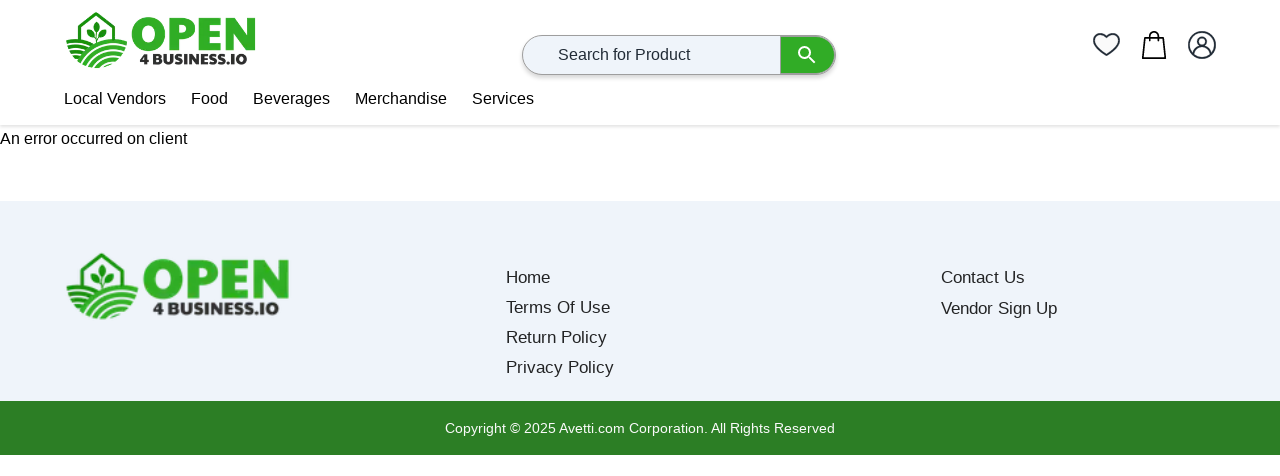

--- FILE ---
content_type: text/html; charset=utf-8
request_url: https://www.open4business.io/product/food/terrys-original-unique-hot-sauce-ainyarkao0
body_size: 1156
content:
<!DOCTYPE html><html lang="en"><head><meta charSet="utf-8"/><meta name="viewport" content="width=device-width"/><meta name="next-head-count" content="2"/><link rel="preload" href="/_next/static/css/fd002d34cc94f3d7.css" as="style"/><link rel="stylesheet" href="/_next/static/css/fd002d34cc94f3d7.css" data-n-g=""/><link rel="preload" href="/_next/static/css/c85a8a9bf1991ac6.css" as="style"/><link rel="stylesheet" href="/_next/static/css/c85a8a9bf1991ac6.css" data-n-p=""/><noscript data-n-css=""></noscript><script defer="" nomodule="" src="/_next/static/chunks/polyfills-c67a75d1b6f99dc8.js"></script><script src="/_next/static/chunks/webpack-34e7207639df0357.js" defer=""></script><script src="/_next/static/chunks/framework-d805b48c0466ba30.js" defer=""></script><script src="/_next/static/chunks/main-b9759a7106814a22.js" defer=""></script><script src="/_next/static/chunks/pages/_app-7602fdb6499badb0.js" defer=""></script><script src="/_next/static/chunks/1bfc9850-f91e942cc518850d.js" defer=""></script><script src="/_next/static/chunks/0c428ae2-d7e4508fd4f0882a.js" defer=""></script><script src="/_next/static/chunks/2599-f48c28d53e04a22d.js" defer=""></script><script src="/_next/static/chunks/8259-4c3ee6ddca805068.js" defer=""></script><script src="/_next/static/chunks/7002-400def346a548c0d.js" defer=""></script><script src="/_next/static/chunks/pages/product/%5B...slug%5D-1efb358412b35095.js" defer=""></script><script src="/_next/static/KfMIIiSDSdkhI-HLfksEH/_buildManifest.js" defer=""></script><script src="/_next/static/KfMIIiSDSdkhI-HLfksEH/_ssgManifest.js" defer=""></script></head><body><div id="__next" data-reactroot=""><div></div></div><div id="portal"></div><script id="__NEXT_DATA__" type="application/json">{"props":{"pageProps":{"_nextI18Next":{"initialI18nStore":{"en":{"common":{"test":"test"},"translation":{"wishlist.title":"My Wishlist","minicart.title":"Shopping Cart","minicart.noitems":"Your cart is empty","login.createaccount":"Create Account","login.forgotpass":"Forgot Password","items.code":"Product Code","js.header.myaccount":"My Account","js.item.productdetails":"About This Item","js.item.specifications":"Specifications","CustomerLogin":"Customer Login","Signupmessage":"Sign up now to know more about our services!"},"currency-formatting":{"currency":"{{val, currency}}"}}},"initialLocale":"en","ns":["common","translation","currency-formatting"],"userConfig":{"i18n":{"locales":["en"],"defaultLocale":"en","localePath":"/app/public/locales"}}},"productInitialData":null,"productDetailsData":null,"priceInventory":{},"supplierInfo":{},"productVideo":null,"reviews":[],"productUrl":"https://www.open4business.io/product/food/terrys-original-unique-hot-sauce-ainyarkao0?tpt=json_en"},"__N_SSG":true},"page":"/product/[...slug]","query":{"slug":["product","food","terrys-original-unique-hot-sauce-ainyarkao0"]},"buildId":"KfMIIiSDSdkhI-HLfksEH","isFallback":false,"gsp":true,"locale":"en","locales":["en"],"defaultLocale":"en","scriptLoader":[]}</script><script defer src="https://static.cloudflareinsights.com/beacon.min.js/vcd15cbe7772f49c399c6a5babf22c1241717689176015" integrity="sha512-ZpsOmlRQV6y907TI0dKBHq9Md29nnaEIPlkf84rnaERnq6zvWvPUqr2ft8M1aS28oN72PdrCzSjY4U6VaAw1EQ==" data-cf-beacon='{"version":"2024.11.0","token":"ffa752228f2e420fb0f311e8f08a4b00","r":1,"server_timing":{"name":{"cfCacheStatus":true,"cfEdge":true,"cfExtPri":true,"cfL4":true,"cfOrigin":true,"cfSpeedBrain":true},"location_startswith":null}}' crossorigin="anonymous"></script>
</body></html>

--- FILE ---
content_type: text/css; charset=UTF-8
request_url: https://www.open4business.io/_next/static/css/fd002d34cc94f3d7.css
body_size: 27202
content:
/*
! tailwindcss v3.3.5 | MIT License | https://tailwindcss.com
*/*,:after,:before{box-sizing:border-box;border:0 solid #e5e7eb}:after,:before{--tw-content:""}html{line-height:1.5;-webkit-text-size-adjust:100%;-moz-tab-size:4;-o-tab-size:4;tab-size:4;font-family:ui-sans-serif,system-ui,-apple-system,BlinkMacSystemFont,Segoe UI,Roboto,Helvetica Neue,Arial,Noto Sans,sans-serif,Apple Color Emoji,Segoe UI Emoji,Segoe UI Symbol,Noto Color Emoji;font-feature-settings:normal;font-variation-settings:normal}body{line-height:inherit}hr{height:0;color:inherit;border-top-width:1px}abbr:where([title]){-webkit-text-decoration:underline dotted;text-decoration:underline dotted}h1,h2,h3,h4,h5,h6{font-size:inherit;font-weight:inherit}a{color:inherit;text-decoration:inherit}b,strong{font-weight:bolder}code,kbd,pre,samp{font-family:ui-monospace,SFMono-Regular,Menlo,Monaco,Consolas,Liberation Mono,Courier New,monospace;font-size:1em}small{font-size:80%}sub,sup{font-size:75%;line-height:0;position:relative;vertical-align:baseline}sub{bottom:-.25em}sup{top:-.5em}table{text-indent:0;border-color:inherit;border-collapse:collapse}button,input,optgroup,select,textarea{font-family:inherit;font-feature-settings:inherit;font-variation-settings:inherit;font-size:100%;font-weight:inherit;line-height:inherit;color:inherit;margin:0;padding:0}button,select{text-transform:none}[type=button],[type=reset],[type=submit],button{-webkit-appearance:button;background-color:transparent;background-image:none}:-moz-focusring{outline:auto}:-moz-ui-invalid{box-shadow:none}progress{vertical-align:baseline}::-webkit-inner-spin-button,::-webkit-outer-spin-button{height:auto}[type=search]{-webkit-appearance:textfield;outline-offset:-2px}::-webkit-search-decoration{-webkit-appearance:none}::-webkit-file-upload-button{-webkit-appearance:button;font:inherit}summary{display:list-item}blockquote,dd,dl,figure,h1,h2,h3,h4,h5,h6,hr,p,pre{margin:0}fieldset{margin:0}fieldset,legend{padding:0}menu,ol,ul{list-style:none;margin:0;padding:0}dialog{padding:0}textarea{resize:vertical}input::-moz-placeholder,textarea::-moz-placeholder{opacity:1;color:#9ca3af}input::placeholder,textarea::placeholder{opacity:1;color:#9ca3af}[role=button],button{cursor:pointer}:disabled{cursor:default}audio,canvas,embed,iframe,img,object,svg,video{display:block;vertical-align:middle}img,video{max-width:100%;height:auto}[hidden]{display:none}*,:after,:before{--tw-border-spacing-x:0;--tw-border-spacing-y:0;--tw-translate-x:0;--tw-translate-y:0;--tw-rotate:0;--tw-skew-x:0;--tw-skew-y:0;--tw-scale-x:1;--tw-scale-y:1;--tw-pan-x: ;--tw-pan-y: ;--tw-pinch-zoom: ;--tw-scroll-snap-strictness:proximity;--tw-gradient-from-position: ;--tw-gradient-via-position: ;--tw-gradient-to-position: ;--tw-ordinal: ;--tw-slashed-zero: ;--tw-numeric-figure: ;--tw-numeric-spacing: ;--tw-numeric-fraction: ;--tw-ring-inset: ;--tw-ring-offset-width:0px;--tw-ring-offset-color:#fff;--tw-ring-color:rgba(59,130,246,.5);--tw-ring-offset-shadow:0 0 #0000;--tw-ring-shadow:0 0 #0000;--tw-shadow:0 0 #0000;--tw-shadow-colored:0 0 #0000;--tw-blur: ;--tw-brightness: ;--tw-contrast: ;--tw-grayscale: ;--tw-hue-rotate: ;--tw-invert: ;--tw-saturate: ;--tw-sepia: ;--tw-drop-shadow: ;--tw-backdrop-blur: ;--tw-backdrop-brightness: ;--tw-backdrop-contrast: ;--tw-backdrop-grayscale: ;--tw-backdrop-hue-rotate: ;--tw-backdrop-invert: ;--tw-backdrop-opacity: ;--tw-backdrop-saturate: ;--tw-backdrop-sepia: }::backdrop{--tw-border-spacing-x:0;--tw-border-spacing-y:0;--tw-translate-x:0;--tw-translate-y:0;--tw-rotate:0;--tw-skew-x:0;--tw-skew-y:0;--tw-scale-x:1;--tw-scale-y:1;--tw-pan-x: ;--tw-pan-y: ;--tw-pinch-zoom: ;--tw-scroll-snap-strictness:proximity;--tw-gradient-from-position: ;--tw-gradient-via-position: ;--tw-gradient-to-position: ;--tw-ordinal: ;--tw-slashed-zero: ;--tw-numeric-figure: ;--tw-numeric-spacing: ;--tw-numeric-fraction: ;--tw-ring-inset: ;--tw-ring-offset-width:0px;--tw-ring-offset-color:#fff;--tw-ring-color:rgba(59,130,246,.5);--tw-ring-offset-shadow:0 0 #0000;--tw-ring-shadow:0 0 #0000;--tw-shadow:0 0 #0000;--tw-shadow-colored:0 0 #0000;--tw-blur: ;--tw-brightness: ;--tw-contrast: ;--tw-grayscale: ;--tw-hue-rotate: ;--tw-invert: ;--tw-saturate: ;--tw-sepia: ;--tw-drop-shadow: ;--tw-backdrop-blur: ;--tw-backdrop-brightness: ;--tw-backdrop-contrast: ;--tw-backdrop-grayscale: ;--tw-backdrop-hue-rotate: ;--tw-backdrop-invert: ;--tw-backdrop-opacity: ;--tw-backdrop-saturate: ;--tw-backdrop-sepia: }.container{width:100%}@media (min-width:640px){.container{max-width:640px}}@media (min-width:768px){.container{max-width:768px}}@media (min-width:1024px){.container{max-width:1024px}}@media (min-width:1280px){.container{max-width:1280px}}@media (min-width:1536px){.container{max-width:1536px}}.sr-only{position:absolute;width:1px;height:1px;padding:0;margin:-1px;overflow:hidden;clip:rect(0,0,0,0);white-space:nowrap;border-width:0}.visible{visibility:visible}.collapse{visibility:collapse}.static{position:static}.fixed{position:fixed}.absolute{position:absolute}.relative{position:relative}.sticky{position:sticky}.inset-0{inset:0}.bottom-0{bottom:0}.left-0{left:0}.left-1{left:.25rem}.left-4{left:1rem}.left-\[50\%\]{left:50%}.right-0{right:0}.right-1{right:.25rem}.right-2{right:.5rem}.right-4{right:1rem}.right-5{right:1.25rem}.right-\[10px\]{right:10px}.top-0{top:0}.top-1{top:.25rem}.top-1\/2{top:50%}.top-2{top:.5rem}.top-5{top:1.25rem}.top-\[10px\]{top:10px}.top-\[50\%\]{top:50%}.z-10{z-index:10}.z-20{z-index:20}.z-40{z-index:40}.z-50{z-index:50}.z-\[1\]{z-index:1}.m-0{margin:0}.mx-1{margin-left:.25rem;margin-right:.25rem}.mx-2{margin-left:.5rem;margin-right:.5rem}.mx-4{margin-left:1rem;margin-right:1rem}.mx-auto{margin-left:auto;margin-right:auto}.my-0{margin-top:0;margin-bottom:0}.my-3{margin-top:.75rem;margin-bottom:.75rem}.my-4{margin-top:1rem;margin-bottom:1rem}.my-5{margin-top:1.25rem;margin-bottom:1.25rem}.my-6{margin-top:1.5rem;margin-bottom:1.5rem}.my-7{margin-top:1.75rem;margin-bottom:1.75rem}.my-8{margin-top:2rem;margin-bottom:2rem}.mb-1{margin-bottom:.25rem}.mb-2{margin-bottom:.5rem}.mb-3{margin-bottom:.75rem}.mb-36{margin-bottom:9rem}.mb-5{margin-bottom:1.25rem}.mb-6{margin-bottom:1.5rem}.mb-8{margin-bottom:2rem}.ml-1{margin-left:.25rem}.ml-2{margin-left:.5rem}.ml-5{margin-left:1.25rem}.ml-8{margin-left:2rem}.mr-1{margin-right:.25rem}.mr-2{margin-right:.5rem}.mr-3{margin-right:.75rem}.mr-32{margin-right:8rem}.mr-4{margin-right:1rem}.mr-6{margin-right:1.5rem}.mt-0{margin-top:0}.mt-1{margin-top:.25rem}.mt-10{margin-top:2.5rem}.mt-12{margin-top:3rem}.mt-2{margin-top:.5rem}.mt-20{margin-top:5rem}.mt-3{margin-top:.75rem}.mt-5{margin-top:1.25rem}.mt-6{margin-top:1.5rem}.mt-8{margin-top:2rem}.block{display:block}.inline-block{display:inline-block}.inline{display:inline}.\!flex{display:flex!important}.flex{display:flex}.inline-flex{display:inline-flex}.table{display:table}.grid{display:grid}.hidden{display:none}.aspect-square{aspect-ratio:1/1}.h-10{height:2.5rem}.h-12{height:3rem}.h-20{height:5rem}.h-24{height:6rem}.h-4{height:1rem}.h-6{height:1.5rem}.h-\[25px\]{height:25px}.h-\[600px\]{height:600px}.h-\[90vh\]{height:90vh}.h-auto{height:auto}.h-fit{height:-moz-fit-content;height:fit-content}.h-full{height:100%}.max-h-full{max-height:100%}.w-1\/2{width:50%}.w-10\/12{width:83.333333%}.w-11\/12{width:91.666667%}.w-16{width:4rem}.w-20{width:5rem}.w-3{width:.75rem}.w-4{width:1rem}.w-44{width:11rem}.w-6{width:1.5rem}.w-6\/12{width:50%}.w-64{width:16rem}.w-\[25px\]{width:25px}.w-\[60vw\]{width:60vw}.w-auto{width:auto}.w-full{width:100%}.max-w-3xl{max-width:48rem}.max-w-5xl{max-width:64rem}.flex-auto{flex:1 1 auto}.flex-grow{flex-grow:1}.basis-1\/4{flex-basis:25%}.border-collapse{border-collapse:collapse}.translate-x-\[-50\%\]{--tw-translate-x:-50%}.translate-x-\[-50\%\],.translate-y-\[-50\%\]{transform:translate(var(--tw-translate-x),var(--tw-translate-y)) rotate(var(--tw-rotate)) skewX(var(--tw-skew-x)) skewY(var(--tw-skew-y)) scaleX(var(--tw-scale-x)) scaleY(var(--tw-scale-y))}.translate-y-\[-50\%\]{--tw-translate-y:-50%}.transform{transform:translate(var(--tw-translate-x),var(--tw-translate-y)) rotate(var(--tw-rotate)) skewX(var(--tw-skew-x)) skewY(var(--tw-skew-y)) scaleX(var(--tw-scale-x)) scaleY(var(--tw-scale-y))}@keyframes spin{to{transform:rotate(1turn)}}.animate-spin{animation:spin 1s linear infinite}.cursor-pointer{cursor:pointer}.cursor-zoom-in{cursor:zoom-in}.resize{resize:both}.list-none{list-style-type:none}.appearance-none{-webkit-appearance:none;-moz-appearance:none;appearance:none}.grid-flow-col{grid-auto-flow:column}.grid-cols-1{grid-template-columns:repeat(1,minmax(0,1fr))}.grid-cols-2{grid-template-columns:repeat(2,minmax(0,1fr))}.grid-cols-3{grid-template-columns:repeat(3,minmax(0,1fr))}.grid-cols-\[1fr_3\.5fr\]{grid-template-columns:1fr 3.5fr}.flex-row{flex-direction:row}.flex-col{flex-direction:column}.flex-col-reverse{flex-direction:column-reverse}.flex-wrap{flex-wrap:wrap}.items-start{align-items:flex-start}.items-center{align-items:center}.justify-start{justify-content:flex-start}.justify-end{justify-content:flex-end}.justify-center{justify-content:center}.justify-between{justify-content:space-between}.gap-1{gap:.25rem}.gap-10{gap:2.5rem}.gap-2{gap:.5rem}.gap-4{gap:1rem}.self-start{align-self:flex-start}.overflow-auto{overflow:auto}.overflow-hidden{overflow:hidden}.overflow-y-auto{overflow-y:auto}.overflow-x-hidden{overflow-x:hidden}.break-all{word-break:break-all}.rounded-\[6px\]{border-radius:6px}.rounded-full{border-radius:9999px}.rounded-md{border-radius:.375rem}.rounded-sm{border-radius:.125rem}.border{border-width:1px}.border-0{border-width:0}.border-2{border-width:2px}.border-b{border-bottom-width:1px}.border-gray-300{--tw-border-opacity:1;border-color:rgb(209 213 219/var(--tw-border-opacity))}.bg-\[\#2C7E25\]{--tw-bg-opacity:1;background-color:rgb(44 126 37/var(--tw-bg-opacity))}.bg-\[\#70bc691a\]{background-color:#70bc691a}.bg-black{--tw-bg-opacity:1;background-color:rgb(0 0 0/var(--tw-bg-opacity))}.bg-blackA6{background-color:rgba(0,0,0,.4)}.bg-gray-100{--tw-bg-opacity:1;background-color:rgb(243 244 246/var(--tw-bg-opacity))}.bg-gray-200{--tw-bg-opacity:1;background-color:rgb(229 231 235/var(--tw-bg-opacity))}.bg-gray-300{--tw-bg-opacity:1;background-color:rgb(209 213 219/var(--tw-bg-opacity))}.bg-gray-400{--tw-bg-opacity:1;background-color:rgb(156 163 175/var(--tw-bg-opacity))}.bg-gray-50{--tw-bg-opacity:1;background-color:rgb(249 250 251/var(--tw-bg-opacity))}.bg-green-600{--tw-bg-opacity:1;background-color:rgb(22 163 74/var(--tw-bg-opacity))}.bg-red-600{--tw-bg-opacity:1;background-color:rgb(220 38 38/var(--tw-bg-opacity))}.bg-red-700{--tw-bg-opacity:1;background-color:rgb(185 28 28/var(--tw-bg-opacity))}.bg-white{--tw-bg-opacity:1;background-color:rgb(255 255 255/var(--tw-bg-opacity))}.object-contain{-o-object-fit:contain;object-fit:contain}.object-cover{-o-object-fit:cover;object-fit:cover}.p-2{padding:.5rem}.p-3{padding:.75rem}.p-4{padding:1rem}.p-5{padding:1.25rem}.p-6{padding:1.5rem}.p-8{padding:2rem}.p-\[25px\]{padding:25px}.px-10{padding-left:2.5rem;padding-right:2.5rem}.px-2{padding-left:.5rem;padding-right:.5rem}.px-20{padding-left:5rem;padding-right:5rem}.px-3{padding-left:.75rem;padding-right:.75rem}.px-4{padding-left:1rem;padding-right:1rem}.py-1{padding-top:.25rem;padding-bottom:.25rem}.py-2{padding-top:.5rem;padding-bottom:.5rem}.py-3{padding-top:.75rem;padding-bottom:.75rem}.py-4{padding-top:1rem;padding-bottom:1rem}.pb-1{padding-bottom:.25rem}.pl-0{padding-left:0}.pl-2{padding-left:.5rem}.pr-1{padding-right:.25rem}.text-left{text-align:left}.text-center{text-align:center}.text-right{text-align:right}.text-2xl{font-size:1.5rem;line-height:2rem}.text-3xl{font-size:1.875rem;line-height:2.25rem}.text-5xl{font-size:3rem;line-height:1}.text-\[12px\]{font-size:12px}.text-\[20px\]{font-size:20px}.text-base{font-size:1rem;line-height:1.5rem}.text-lg{font-size:1.125rem;line-height:1.75rem}.text-sm{font-size:.875rem;line-height:1.25rem}.text-xl{font-size:1.25rem;line-height:1.75rem}.text-xs{font-size:.75rem}.font-bold{font-weight:700}.font-medium{font-weight:500}.font-normal{font-weight:400}.font-semibold{font-weight:600}.uppercase{text-transform:uppercase}.capitalize{text-transform:capitalize}.italic{font-style:italic}.text-\[\#2c7e25\]{--tw-text-opacity:1;color:rgb(44 126 37/var(--tw-text-opacity))}.text-\[\#333333\],.text-\[\#333\]{--tw-text-opacity:1;color:rgb(51 51 51/var(--tw-text-opacity))}.text-\[var\(--black\)\]{color:var(--black)}.text-gray-600{--tw-text-opacity:1;color:rgb(75 85 99/var(--tw-text-opacity))}.text-gray-700{--tw-text-opacity:1;color:rgb(55 65 81/var(--tw-text-opacity))}.text-gray-800{--tw-text-opacity:1;color:rgb(31 41 55/var(--tw-text-opacity))}.text-gray-900{--tw-text-opacity:1;color:rgb(17 24 39/var(--tw-text-opacity))}.text-green-600{--tw-text-opacity:1;color:rgb(22 163 74/var(--tw-text-opacity))}.text-main-primary{--tw-text-opacity:1;color:rgb(204 24 33/var(--tw-text-opacity))}.text-red-600{--tw-text-opacity:1;color:rgb(220 38 38/var(--tw-text-opacity))}.text-white{--tw-text-opacity:1;color:rgb(255 255 255/var(--tw-text-opacity))}.underline{text-decoration-line:underline}.line-through{text-decoration-line:line-through}.antialiased{-webkit-font-smoothing:antialiased;-moz-osx-font-smoothing:grayscale}.opacity-0{opacity:0}.opacity-75{opacity:.75}.shadow{--tw-shadow:0 1px 3px 0 rgba(0,0,0,.1),0 1px 2px -1px rgba(0,0,0,.1);--tw-shadow-colored:0 1px 3px 0 var(--tw-shadow-color),0 1px 2px -1px var(--tw-shadow-color);box-shadow:var(--tw-ring-offset-shadow,0 0 #0000),var(--tw-ring-shadow,0 0 #0000),var(--tw-shadow)}.shadow-\[hsl\(206_22\%_7\%_\/_35\%\)_0px_10px_38px_-10px\2c _hsl\(206_22\%_7\%_\/_20\%\)_0px_10px_20px_-15px\]{--tw-shadow:rgba(14,18,22,.35) 0px 10px 38px -10px,rgba(14,18,22,.2) 0px 10px 20px -15px;--tw-shadow-colored:0px 10px 38px -10px var(--tw-shadow-color),0px 10px 20px -15px var(--tw-shadow-color);box-shadow:var(--tw-ring-offset-shadow,0 0 #0000),var(--tw-ring-shadow,0 0 #0000),var(--tw-shadow)}.outline-none{outline:2px solid transparent;outline-offset:2px}.outline{outline-style:solid}.ring{--tw-ring-offset-shadow:var(--tw-ring-inset) 0 0 0 var(--tw-ring-offset-width) var(--tw-ring-offset-color);--tw-ring-shadow:var(--tw-ring-inset) 0 0 0 calc(3px + var(--tw-ring-offset-width)) var(--tw-ring-color);box-shadow:var(--tw-ring-offset-shadow),var(--tw-ring-shadow),var(--tw-shadow,0 0 #0000)}.blur{--tw-blur:blur(8px)}.blur,.invert{filter:var(--tw-blur) var(--tw-brightness) var(--tw-contrast) var(--tw-grayscale) var(--tw-hue-rotate) var(--tw-invert) var(--tw-saturate) var(--tw-sepia) var(--tw-drop-shadow)}.invert{--tw-invert:invert(100%)}.sepia{--tw-sepia:sepia(100%)}.filter,.sepia{filter:var(--tw-blur) var(--tw-brightness) var(--tw-contrast) var(--tw-grayscale) var(--tw-hue-rotate) var(--tw-invert) var(--tw-saturate) var(--tw-sepia) var(--tw-drop-shadow)}.transition{transition-property:color,background-color,border-color,text-decoration-color,fill,stroke,opacity,box-shadow,transform,filter,-webkit-backdrop-filter;transition-property:color,background-color,border-color,text-decoration-color,fill,stroke,opacity,box-shadow,transform,filter,backdrop-filter;transition-property:color,background-color,border-color,text-decoration-color,fill,stroke,opacity,box-shadow,transform,filter,backdrop-filter,-webkit-backdrop-filter;transition-timing-function:cubic-bezier(.4,0,.2,1);transition-duration:.15s}.transition-all{transition-property:all;transition-timing-function:cubic-bezier(.4,0,.2,1);transition-duration:.15s}.duration-200{transition-duration:.2s}.duration-300{transition-duration:.3s}.ease-in-out{transition-timing-function:cubic-bezier(.4,0,.2,1)}.ease-out{transition-timing-function:cubic-bezier(0,0,.2,1)}html[aria-hidden=true]{overflow:hidden}body{margin:0;letter-spacing:.5px;background:var(--bg-body);font-family:Poppins,sans-serif!important;line-height:24px}.screen-reader-text{border:0;clip:rect(0 0 0 0);-webkit-clip-path:inset(50%);clip-path:inset(50%);height:1px;margin:-1px;overflow:hidden;padding:0;position:absolute;width:1px;white-space:nowrap}.baseLayoutContainer{position:relative}.skip-link{left:-10000px;position:absolute;z-index:1}.skip-link:focus{left:0}.mainElement:focus{outline:none}body.active-modal{overflow-y:hidden}.country-selector{display:none!important}::-ms-backdrop,:focus{background:gold;color:#000}::-webkit-scrollbar{-webkit-appearance:none;width:5px;background:#ccc;height:0}::-webkit-scrollbar-thumb{border-radius:5px;background-color:#2c7e25;-webkit-box-shadow:0 0 1px hsla(0,0%,100%,.5)}.mdl-button{background:0 0;border:none;border-radius:2px;color:#000;position:relative;height:36px;min-width:64px;padding:0 18px;display:inline-block;font-size:14px;font-weight:500;letter-spacing:0;overflow:hidden;will-change:box-shadow,transform;transition:box-shadow .2s cubic-bezier(.4,0,1,1),background-color .2s cubic-bezier(.4,0,.2,1),color .2s cubic-bezier(.4,0,.2,1);outline:0;cursor:pointer;text-decoration:none;text-align:center;line-height:36px}.topbar-header{height:auto;box-shadow:0 2px 3px #0000001c}.btn-gray{width:100%;height:42px;display:flex;justify-content:center;align-items:center;cursor:pointer;font-size:14px;font-weight:600!important;letter-spacing:.05em!important;background:#555!important;color:#fff;border-radius:0;box-shadow:none}.item-top .items-nav{padding:10px 5%}.items-nav-btn{background-color:#2c7e25;color:#fff;padding:5px;border-radius:50%;width:40px;height:40px}.items-nav-btn:disabled{background-color:grey}.items-nav-btn{margin-left:5px}.added-to-cart-modal-wrapper>span{color:#000;font-size:30px;font-weight:400;cursor:pointer;width:20px;right:25px;top:10px;position:absolute}.added-to-cart-modal-wrapper>p{margin-top:20px;margin-bottom:20px;font-size:15px}.added-to-cart-modal-wrapper>.addToCartBtnModal{font-size:14px;background-color:#fff;border:1px solid #2c7e25;color:#2c7e25;justify-content:center;border-radius:24px;padding:8px 0;font-weight:400}.stockPage>p{font-size:14px;padding-left:10px}.added-to-cart-modal-wrapper>.backButtonModal{font-size:14px;background-color:#2c7e25;color:#fff;border:1px solid #2c7e25;justify-content:center;border-radius:24px;padding:8px 0;font-weight:400}.item-top .items-nav{display:block;text-align:right;padding:10px}.item-top .items-nav button.items-nav-btn{background-color:#2c7e25;color:#fff;padding:5px;border-radius:50%;width:40px;height:40px}.item-top .items-nav button.items-nav-btn:disabled{background-color:grey}.item-top .items-nav button.items-nav-btn{margin-left:5px}.play-icon-item-video{pointer-events:none;position:absolute;color:#fff;font-size:22px;padding:5px;border-radius:50%;background-color:rgba(0,0,0,.3);top:50%;left:50%;transform:translate(-50%,-50%)}.image-carousel-list-wrapper li{cursor:pointer}.magnified-image-container{z-index:1;background-color:#fff}.magnifier-container{position:relative;min-height:300px}.magnifier-zoom-wrapper{pointer-events:none;position:absolute;top:0;width:54vw;left:100%;margin-left:10px;height:73vh;min-height:100%}.magnifier-zoom{height:100%;transition:none!important;min-width:100%;min-height:100%;background-color:#fff}.mobileImageTitles{padding:0 10px}.magnifier-zoom>img{background-color:#fff;min-width:100%;min-height:100%}.wrapper-404{min-height:80vh}.wrapper-404,.wrapper-404 .background{display:flex;flex-direction:column;align-items:center;justify-content:center}.wrapper-404 .background{padding:0 4em;background-color:#fff;border-radius:9999px}.items-start p{color:#222}.wrapper-404 h1{font-size:4em;font-weight:600;margin-bottom:1em;margin-top:1em}.footer_Line{align-items:center;display:flex;justify-content:center;max-width:100%;width:100%}.wrapper-404 P{font-size:2em;margin-bottom:1.2em}.filter-pinterest{filter:invert(15%) sepia(93%) saturate(5805%) hue-rotate(345deg) brightness(86%) contrast(111%)}.filter-whatsapp{filter:invert(99%) sepia(97%) saturate(7272%) hue-rotate(63deg) brightness(85%) contrast(92%)}.filter-linkedin{filter:invert(38%) sepia(37%) saturate(1228%) hue-rotate(157deg) brightness(93%) contrast(96%)}.filter-facebook{filter:invert(38%) sepia(15%) saturate(1865%) hue-rotate(183deg) brightness(86%) contrast(96%)}.filter-twitter{filter:invert(44%) sepia(97%) saturate(1146%) hue-rotate(163deg) brightness(98%) contrast(101%)}.filter-outlookemail{filter:invert(26%) sepia(80%) saturate(4747%) hue-rotate(192deg) brightness(95%) contrast(101%)}#submitbutton,#tap-btn{align-items:flex-start;background-attachment:scroll;background-clip:border-box;background-color:#32325d;background-image:none;background-origin:padding-box;background-position-x:0;background-position-y:0;background-size:auto;border-bottom-left-radius:4px;border-bottom-right-radius:4px;border-image-outset:0;border-image-repeat:stretch;border-image-slice:100%;border-image-source:none;border-image-width:1;border-top-left-radius:4px;border-top-right-radius:4px;border:0 #fff;box-shadow:0 4px 6px 0 rgba(50,50,93,.11),0 1px 3px 0 rgba(0,0,0,.08);box-sizing:border-box;color:#fff;cursor:pointer;display:block;font-size:15px;font-stretch:100%;font-style:normal;font-variant-caps:normal;font-variant-east-asian:normal;font-variant-ligatures:normal;font-variant-numeric:normal;font-weight:600;height:35px;letter-spacing:.375px;line-height:35px;margin-left:auto;outline-color:#fff;outline-style:none;outline-width:0;overflow-x:visible;overflow-y:visible;padding:0 14px;text-align:center;text-decoration-color:#fff;text-decoration-line:none;text-decoration-style:solid;text-indent:0;text-rendering:auto;text-shadow:none;-webkit-text-size-adjust:100%;text-size-adjust:100%;text-transform:none;transition-delay:0s;transition-duration:.15s;transition-property:all;transition-timing-function:ease;white-space:nowrap;width:150.781px;word-spacing:0;writing-mode:horizontal-tb;-webkit-appearance:none;-webkit-font-smoothing:antialiased;-webkit-tap-highlight-color:rgba(0,0,0,0);-webkit-border-image:none}#sellerRegisterRight iframe{width:100%;min-height:910px}#sellerRegisterRight{background-color:#f7f7f7;grid-area:sellerRegisterRight}#contactusForm iframe{height:1000px}.contactBody{position:relative}.aboutGrid{width:90%;display:grid;grid-template-columns:1fr 1fr;gap:50px;margin:50px auto auto;padding-bottom:50px;border-bottom:1px solid #eee}.aboutGrid .aboutHeader{background-color:#2c7e25;padding:15px;color:#fff;border-top-left-radius:10px;border-top-right-radius:10px}.aboutBox{border:1px solid #eee;border-radius:10px}.aboutBox>div:last-of-type{padding:25px}.aboutBox p{margin-top:20px}.aboutBox p:first-of-type{margin-top:0}@media (min-width:768px){.contactBody{display:grid;grid-template-columns:1fr 1fr;gap:40px}}#sellerRegisterTop{grid-area:sellerRegisterTop}#sellerRegisterTop h1{margin-bottom:20px;text-align:left}.sellerRegisterGrid{display:grid;grid-template:"sellerRegisterTop sellerRegisterTop" "sellerRegisterLeft sellerRegisterRight";grid-gap:10px;grid-template-columns:60% 40%;margin-bottom:40px;margin-top:40px}#sellerRegisterTop{background:url(https://ik.imagekit.io/ofb/ofb/vendor_registration_banner_RUhAgmXL8s.jpeg?updatedAt=1702504905906);background-repeat:no-repeat;background-size:100% auto;min-height:200px;background-position-y:60%;display:grid;align-content:center}#sellerRegisterTop:before{background-image:linear-gradient(270deg,hsla(0,0%,100%,0),#fff 85%);content:"";height:40%;position:absolute;width:90%}#sellerRegisterLeft,#sellerRegisterRight,#sellerRegisterTop h1{position:relative}#sellerRegisterLeft,#sellerRegisterRight{background-color:#fff}#sellerRegisterTop h1{font-size:2em;max-width:50%;line-height:1.5em;font-weight:700;text-shadow:1px 1px #fff}@media (max-width:768px){#sellerRegisterTop h1{font-size:1.2em}}@media screen and (max-width:1023px){.menu-footer ul{font-size:12px}}#sellerRegisterLeft p{font-size:1em;line-height:1.5em}#sellerRegisterLeft p strong.title{font-size:1.4em;margin-top:30px;display:inline-block}.termsRight{background-image:url(https://ik.imagekit.io/ofb/ofb/termsofuse_sidebanner_pyBuhFpAI.jpeg?updatedAt=1702589382396);background-size:auto 100%;background-position-y:50%}.privacyPolicyRight{background-image:url(https://ik.imagekit.io/ofb/ofb/privacypolicy_sidebanner_ffZ73c2ep.jpeg?updatedAt=1702589620909);background-size:auto 100%;background-position-y:50%}.returnsRight{background-image:url(https://ik.imagekit.io/ofb/ofb/returnpolicy_sidebanner_DBIBV-9PY.jpeg?updatedAt=1702589818826);background-size:auto 100%;background-position-y:50%}.priceFacet .facetFilterContent:last-child{margin-bottom:0}.facetsContent{background-color:#eff4fa;padding:10px!important;position:sticky;top:0;z-index:1}.facet-has-checked-option{color:#1635e6}.more-options-button-wrapper{float:right;margin-top:5px}.more-options{max-height:100%;transition:all 1s linear}.checkmark-box{height:15px;width:15px;border:1px solid #c8cacd;border-radius:4px}.priceFacet .material-icons{top:0!important;font-size:19px!important;line-height:normal!important;color:#000}.material-icons.lightoff:before,.material-icons.lighton:before{content:""!important;display:inline-block;width:17px;height:1.75em;margin:0 5px!important}.checkmark-box.checked:after{content:"";height:9px;width:9px;background-color:#56af3a;top:49.7%;left:50%;transform:translate(-50%,-50%);border-radius:0}.facet-crumb{display:inline-block;margin-right:10px}.facet-crumb-cancel i{color:#ee1414}.facet-crumb-cancel:hover,.facet-crumb:hover{background:none}.facetCrumbRow{display:flex;flex-wrap:wrap;padding:5px}h1.facetTitle{cursor:pointer;font-size:15px;font-weight:400;margin:0;padding:10px 0;user-select:none;-webkit-user-select:none;-moz-user-select:none;-ms-user-select:none;text-transform:capitalize;letter-spacing:.3px;display:flex;align-items:center;justify-content:space-between;color:#2c7e25!important}.priceFacet{padding-left:7%}.facetCheckBox{background:#555}.facetTitleWrapper{padding:5px 0}.facet-arrow-icon{position:relative;top:0;left:-6px}.row{margin:0 auto;padding-top:20px;width:90%!important}.staticContent h1{font-size:24px;text-align:left;margin:20px 0}.staticContent p{font-size:14px;margin:20px 0;line-height:21px;font-weight:400}#static-content--content{width:90%;margin:20px auto 0}.seller-form-container{display:flex;justify-content:space-between}#hbspt-form-wrapper h3{color:#31ac26;margin:10px 0 20px}.row.staticContent{width:90%!important;min-height:calc(100vh - 390px)}.row.staticContentSeller{width:calc(40% - 30px);margin-right:30px;min-height:calc(100vh - 390px)}.seller-form-container .form-wrapper{width:calc(60% - 0px);margin-top:20px}.row.staticContentSeller h1{color:#31ac26;font-size:24px;line-height:30px;margin:10px 0 15px}.content-wrapper{display:flex;margin:20px 0}.content-wrapper .img-wrapper{width:15%;margin-right:10px}.content-wrapper .img-wrapper img{max-width:100%!important;padding:0 10px}.content-wrapper .content{width:calc(85% - 10px)}.content-wrapper .content p{color:#4a4a4a;font-weight:400!important;line-height:18px;font-size:13px;margin-bottom:10px}.content-wrapper .content p a{color:#31ac26!important}.content-wrapper .content p.content-header{color:#31ac26!important;font-weight:400!important;line-height:20px;font-size:18px;margin:10px 0}.row.staticContent h1{margin-bottom:40px}.row.staticContent ul li{list-style-type:disc}.row.staticContent ol li,.row.staticContent ul li{margin-left:40px;line-height:1.8em;font-weight:500}.row.staticContent ol li{list-style-type:number}.pac-container{z-index:2000!important}#getLocationDiv{width:400px;border:1px solid #000;text-align:left;position:fixed;top:50%;left:50%;transform:translate(-50%,-50%);z-index:999;background:#fff;box-shadow:1px 1px 3px grey}.locationDivWrapper{margin:5%}.locationDivWrapper>p{font-size:110%;font-weight:700}.checkout-steps{width:100%!important}.contact-seller-section{margin:0}.verified-icon{display:inline-block;width:20px;height:20px;font-size:22px;color:#19b453;font-style:normal;font-weight:500;line-height:20px;top:3px;margin-left:2px}.verified-badge,.verified-icon{text-align:center;position:relative}.verified-badge{background-color:#fff;color:#31ac26;padding:8px 20px;font-size:14px;font-weight:400;cursor:pointer;transition:.3s;display:block;margin:10px 0;line-height:24px;border-radius:24px;border:1px solid #31ac26;min-width:250px}.verified-badge>span>i{font-size:17px;padding:0 4px 0 0;position:relative;top:6px}.pickUpLocationWrapper{display:flex;flex-direction:column}.csa{margin:10px 0;font-size:17px;font-weight:500}.csa,.mainbutton{width:100%;display:flex}.mainbutton{font-weight:600;border-radius:2px;background-color:#fff;color:#2c7e25;border:1px solid #2c7e25;text-transform:uppercase;margin:0 auto;margin-top:0!important}#payment-form>button,.mainbutton{letter-spacing:1px;font-size:13px;padding:12px 16px;cursor:pointer;justify-content:center;align-items:center}#payment-form>button{border-radius:8px;background-color:#2c7e25;color:#fff;display:flex;border:1px solid #2c7e25;width:90%;margin:20px auto 0}#payment-form>button:hover{background-color:#1f5b19;border-color:#1f5b19}#payment-form2{padding:20px 12px;margin:20px 0;box-shadow:0 30px 50px -20px rgba(50,50,93,.25),0 30px 60px -30px rgba(0,0,0,.3);border:1px solid #cdcdcd}.CardPayment>.StripeElement{background:#fff;height:40px;padding:12px;border-radius:4px 4px 0 0;border:1px solid #e3e8ee;width:90%;margin-left:5%}#payment-form{margin:10px 0}#payment-form2>label{width:100%;text-align:center;align-items:center}#payment-form2>div{padding:10px 0}#payment-form2>button{letter-spacing:1px;font-size:13px;font-weight:600;border-radius:2px;padding:12px 16px;background-color:#000;color:#fff;text-transform:uppercase;margin:0 auto;border:1px solid #000;width:100%}#payment-form2>button,.mainclose{cursor:pointer;display:flex;justify-content:center;align-items:center}.mainclose{position:absolute;top:20px;right:20px;border:1px solid #cdcdcd;border-radius:50%;width:40px;height:40px}.mainclose svg{font-size:21px;color:#000}.mobileFilterBtn{display:none}.carouselPadding{padding-top:5rem}.mainor{margin:15px 0;font-weight:500;text-transform:uppercase}.maincreate,.mainor{width:100%;text-align:center;font-size:15px}.maincreate{margin:0;font-weight:400;display:flex;justify-content:center;align-items:center}.maincreate span{color:#000;margin-left:5px;font-weight:500}.mainfor{width:100%;justify-content:flex-end;align-items:flex-end;display:flex;font-size:14px;color:#000;margin-bottom:10px;font-weight:400;text-decoration:underline}.maini{display:flex;border-bottom:1px solid #eee;align-items:center;justify-content:center;height:45px;margin-bottom:20px}.maini img{width:20px;height:20px;display:flex;margin-right:10px}.mainimagesss{width:120px}.image-link{background:#fff}.mainimagesss img{-o-object-fit:contain;object-fit:contain;width:120px;height:100px;-o-object-position:center center;object-position:center center;margin:10px 0}.maintitlecode{width:250px}.maintitlecode p{font-size:15px;font-weight:500}.maintitlecode span{font-size:13px;font-weight:400}.maincontent{width:60px;background:#f1f1f1;padding:4px 5px;font-size:12px;text-align:center;font-weight:700}.item-detail{display:flex;align-items:center;justify-content:flex-end;font-size:13px}.card-panel{margin:0;padding:60px}.contact-us-email{font-size:15px!important}.card-panel-container{margin:15px 0}.card-panel h4{font-weight:400!important;font-size:27px!important}.card-panel p{font-size:15px!important;margin-bottom:10px}.hs-form-iframe{width:70%!important;margin:0 auto}.hs-form-e6996cfb-e8d3-49fc-b1c1-9c2691d9554e_a45b6717-c3a5-4a1a-87a2-96df7209af56 .hs-form-field label{width:20%!important;float:left!important}.formHead{font-size:24px!important;text-align:center;margin:3% 0;text-transform:uppercase}.contactInput{background-color:transparent!important;border:none!important;border-bottom:1px solid #9e9e9e!important;border-radius:0;outline:none!important;height:3rem;width:100%;font-size:1rem;margin:0 0 15px!important;padding:0!important;box-shadow:none!important;box-sizing:content-box;transition:all .3s}.contactInput:focus,.contactInput:hover{border-bottom:2px solid #4285f4!important;box-shadow:0 1px 0 0 #4285f4}.contactInput:active{box-shadow:0 1px 0 0 #4285f4;border:0!important;border-bottom:2px solid #4285f4!important}.contacttextarea{background-color:transparent;border:none;border-bottom:1px solid #9e9e9e;border-radius:0;outline:none;height:5rem;width:100%;font-size:1rem;margin:0 0 15px!important;padding:0!important;box-shadow:none;box-sizing:content-box;transition:all .3s}.contacttextarea:active,.contacttextarea:focus,.contacttextarea:hover{border-bottom:1px solid #4285f4!important;box-shadow:0 1px 0 0 #4285f4}#contactThankYouBack{background-color:rgba(0,0,0,.7);position:fixed;top:0;left:0;width:100%;height:100%;z-index:99}#contactThankYouContain{background-color:#fff;width:30%;position:absolute;top:50%;left:50%;-webkit-transform:translate(-50%,-50%);-moz-transform:translate(-50%,-50%);-ms-transform:translate(-50%,-50%);-khtml-transform:translate(-50%,-50%);-o-transform:translate(-50%,-50%);padding:0 20px 20px}#contactThankYouHead{padding-top:15px}#contactThankYouFoot{text-align:center}.card-panel{box-shadow:none}.card-panel h4{margin-bottom:14px}.card-panel.style2{padding:48px 80px 57px}.card-panel.style2 p{font-size:16px;line-height:26px;margin-bottom:0}.card-panel.style2 a{color:#444;display:inline-block;text-transform:uppercase;margin-top:31px}.card-panel.style2 a:hover{color:#1c1d22}#contactusForm iframe{width:100%;height:1080px;background-color:#f7f7f7}.gateways{display:grid;grid-template-columns:repeat(1,1fr)!important;grid-gap:5px!important;-webkit-column-gap:5px!important;width:95%;margin:0 auto;text-align:left;-moz-text-align-last:left5;text-align-last:left5}.registermain{display:flex;width:60%;margin:0 auto;justify-content:space-between;align-items:center}.errors{color:red;letter-spacing:1px;font-size:15px}.theme1-basket{float:left;font-size:2em}.theme1-basket a{font-weight:500;display:flex;align-items:center;justify-content:center}.theme1-basket a img{margin-right:10px}.couponsstate{width:90%;margin:10px auto;display:flex;align-items:center;justify-content:space-between;border:1px solid #efecec;padding:15px 0;border-left:0;border-right:0}.couponsstate span{display:flex;align-items:center;justify-content:center;font-weight:500;font-size:14px}.couponsstate span svg{margin-right:10px;font-size:19px!important}.couponsstate button{font-size:12px;top:0;right:0;padding:4px 16px;font-weight:600;border-radius:8px;background-color:#fff;color:#000;border:1px solid #000;cursor:pointer}.couponsstate button:hover{background-color:#000;color:#fff}.secureContainer{display:flex;gap:10px}.orderDetails{margin-top:20px;cursor:pointer}.orderDetails:hover{text-decoration:underline}.site-nav-container{width:100%;min-height:90px;max-width:100%;display:flex;align-items:center;justify-content:space-between;margin:auto auto 0}.checkout-steps{margin:0;width:40%;color:#696b79;padding:0;display:inline-block;line-height:20px;font-size:13px}.checkout-steps .active{color:#20bd99;border-bottom:2px solid #20bd99}.checkout-steps .step1{margin:0 5px 0 0}.checkout-steps .step{display:inline-block;letter-spacing:3px}.checkout-steps .divider{display:inline-block;border-top:1px dashed #696b79;height:4px;width:10%}.checkout-steps .step2{margin:0 5px 0 6px}.checkout-steps .step3{margin:0 0 0 7px}.deleteProduct{width:420px;background:#fff;min-height:200px;padding:30px}.deleteProduct,.deleteProduct h6{display:flex;align-items:flex-start;justify-content:flex-start;flex-direction:column}.deleteProduct h6{font-weight:400;font-size:16px;width:100%;margin-bottom:30px}.deleteProduct h1{display:flex;justify-content:flex-start;align-items:flex-start;font-weight:600;font-size:21px;width:100%;margin-bottom:10px}.deletebuttons{display:flex;justify-content:space-between;align-items:center;width:100%}.deletebuttons button{font-weight:500;box-shadow:none;text-transform:uppercase;text-align:center;font-size:13px;cursor:pointer;border-radius:8px;height:auto;line-height:normal;padding:8px 35px;border:2px solid #000}.deletebuttons button:hover{background-color:#000;color:#fff;transform:scale(1.02)}.deletebuttons button.removebutton{background-color:#2c7e25;border:2px solid #2c7e25;color:#fff}.deletebuttons button.removebutton:hover{background-color:#1f5b19;border-color:#1f5b19}.deletebuttons1{display:flex;justify-content:flex-end;align-items:center;width:100%}.deletebuttons1 button{font-weight:500;padding:7px 0;min-width:105px;border-radius:2px;box-shadow:none;border:1px solid #000;text-transform:uppercase;text-align:center;font-size:13px;cursor:pointer;margin-right:10px}.removebutton1{background:#000;color:#fff!important}.savings{width:420px;background:#fff;min-height:200px;display:flex;align-items:flex-start;justify-content:flex-start;flex-direction:column;padding:30px}.savings h6{font-weight:400;font-size:16px;margin-bottom:30px}.savings h1,.savings h6{display:flex;justify-content:flex-start;align-items:flex-start;width:100%}.savings h1{font-weight:600;font-size:21px;margin-bottom:10px}.savingsbuttons{display:flex;justify-content:space-between;align-items:center;width:100%}.savingsbuttons button{font-weight:500;padding:11px 0;min-width:166px;border-radius:2px;box-shadow:none;border:1px solid #000;text-transform:uppercase;text-align:center;font-size:13px;cursor:pointer;margin-right:25px}.savingsremovebutton{background:#000;color:#fff}.balance-mainCard{background-color:#fff;padding:10px;margin-bottom:10px;text-align:justify;box-shadow:0 1px 2px 0 rgba(0,0,0,.25)}.balance-noCard{width:inherit;padding:15px 0 10px;margin:auto}.balance-noCardText{text-align:center;text-transform:uppercase;font-size:13px;font-weight:500}.balance-addIconLogo{text-align:center;padding-top:0}.balance-amount{font-size:30px;font-weight:800;color:#3e4152;padding:8px 0 0;text-align:center}.balance-line{width:96%;margin:16px auto;border:.5px solid #eaeaec}.balance-buttonConatiner{width:100%;padding-bottom:8px}.balance-topUpButton{width:48%;border-right:.4px solid #eaeaec}.balance-giftCardButton,.balance-topUpButton{display:inline-block;text-align:center;cursor:pointer}.balance-giftCardButton{width:50%}.balance-topInfoText{font-size:13px;color:#a9abb3}.balance-blueIcon{font-size:14px;color:#526cd0;font-weight:500;padding-top:2px;text-transform:uppercase}.creditTransaction-card{background-color:#fff;margin-bottom:10px;text-align:justify;box-shadow:0 1px 2px 0 rgba(0,0,0,.25)}.creditTransaction-title{padding:15px 20px;border-bottom:1px solid #eaeaec;text-transform:uppercase;font-size:12px;color:#282c3f;font-weight:500}.creditTransaction-eachtransaction{padding:15px 20px;border-bottom:1px solid #eaeaec;font-size:14px}.creditTransaction-line1{color:#3e4152}.creditTransaction-line1,.creditTransaction-line2{display:block}.creditTransaction-date,.creditTransaction-mode{display:inline-block;font-weight:500}.creditTransaction-date{float:right}.creditTransaction-line2:last-child{padding-top:4px}.creditTransaction-dataid{color:#a9abb3}.creditTransaction-debit{color:#f16565}.creditTransaction-amount{float:right;font-weight:500}.creditTransaction-amount,.creditTransaction-dataid{display:inline-block}.creditTransaction-credit{color:#14cda8}.locationDivWrapper>label:first-of-type{margin-top:50px}.locationDivWrapper>label{margin:15px 0}.locationDivWrapper #address{display:none;margin-top:20px}.locationDivWrapper .input-group{margin-bottom:20px}.locationDivWrapper .sl-btn{font-size:17px;width:40%;text-align:center}.locationDivWrapper .sl-btn.sl-btn-cancel{float:right}table,table td{padding:0;border-collapse:collapse}.autocLabel{display:inline;font-size:75%;font-weight:700;line-height:2;text-align:center;white-space:nowrap;vertical-align:baseline;border-radius:.25em;padding-right:10px}input:not([type]).field{height:2em}.sl-btn{display:inline-block;color:#fff;padding:10px;cursor:pointer}.sl-btn-confirm{background:#a1c057}.sl-btn-cancel{margin-left:15px;background:#fe4f00}@media (max-width:768px){#leftGrid,#rightGrid{width:95%;margin:0 auto}.magnified-image-container{margin-left:0!important;left:0!important}#imageGrid #item-img{box-shadow:0 0 0 1px rgba(0,0,0,.3)}}.checkoutCrumbs{display:flex;align-items:center;height:45px;border-left:1px solid #fff;margin-bottom:20px;margin-top:15px;font-size:70%;width:98%}.backdrop,.infinite-scroll-wrapper>div{width:100%}.backdrop{content:"";position:fixed;top:0;left:0;height:100%;display:block;z-index:9}no-select{user-select:none;-webkit-user-select:none;-ms-user-select:none;-moz-user-select:none}.no-select,input[type=range],input[type=range]+.thumb{-webkit-touch-callout:none;-webkit-user-select:none;-moz-user-select:none;user-select:none}.compare-remove-icon{background-color:#fff;border:2px solid transparent;border-radius:4px;color:#000;cursor:pointer;display:none;margin:4px;position:absolute;top:0}.compare-container{z-index:99999;color:#fff;position:fixed;bottom:0;left:0;right:0;display:flex;justify-content:flex-end}.compare-container.mobile{background-color:#66666666}.compare-container.mobile .compare-collapse-button{top:-76px;padding:5px;font-size:12px}.compare-container.mobile .compare-items-wrapper{flex-direction:column;height:100%}.compare-items-wrapper{display:flex;box-shadow:0 0 10px #cdcdcd;background:#fff;justify-content:flex-end;align-items:center;margin-right:30px;flex-direction:column;padding:20px}@media (max-width:1024px){.compare-items-wrapper{margin-right:0!important}i.compare-remove-icon{left:0!important;background:none!important}.compare-item-image-wrapper img{-o-object-fit:scale-down!important;object-fit:scale-down!important}}.compare-container.mobile .compare-item-container{width:100%}.compare-item-container{display:flex;flex-wrap:wrap;padding:5px;height:100%;float:left;width:180px}.compare-items-actions{float:right;display:flex;justify-content:flex-end;align-items:center;width:14%;flex-direction:column;margin-left:.5%}.compare-items-actions button{margin:3% 5%;padding:11px 10px;width:100%;font-size:16px;font-weight:400;text-transform:uppercase}.compare-items-actions button[disabled]{color:gray;background-color:initial;border:1px solid gray}.compare-items-modal{z-index:3;color:#fff;position:fixed;left:50px;right:50px;top:0;display:flex;justify-content:center}.compare-container:not(.expanded){transform:translateY(100%);transition:transform .3s ease-in-out}.compare-container.expanded{transform:translateY(0);transition:transform .6s ease-in-out}.compare-items-compare-button{color:#fff;background-color:#2c7e25}.compare-items-compare-button:hover{background-color:#3a3a3a}.compare-items-clear-button{color:#000;background-color:#eee}.compare-items-clear-button:hover{background-color:#fff}.compare-container.mobile .compare-item-wrapper{width:100%;height:15vh}.compare-item-wrapper{box-shadow:0 0 2px #c8c8c8;display:flex;flex-wrap:wrap;justify-content:center;align-items:center;height:140px;width:100%;position:relative}i.compare-remove-icon{background-color:#fff;border:2px solid transparent;border-radius:4px;color:#000;cursor:pointer;right:0;margin:4px;position:absolute;top:0}.compare-container.mobile .compare-item-image-wrapper{width:50%;height:100%}.compare-item-image-wrapper{display:flex;height:150px;width:100%;background-color:#fff}.compare-item-image-wrapper img{height:100%;max-width:100%!important;margin:0 auto;display:block;-o-object-fit:cover;object-fit:cover;-o-object-position:top;object-position:top;width:100%}.compare-container.mobile .compare-item-info-wrapper{width:50%;height:100%}.compare-item-info-wrapper{display:flex;flex-wrap:wrap;padding:9px 5px 0;width:100%;color:#000;font-size:14px}.compare-items-actions1{margin-top:100px}.compare-item-price-wrapper{width:50%;display:flex;font-size:15px;padding:0 10px}.compare-item-price{margin-left:auto;color:#2c7e25;font-weight:600}.compare-item-title{font-size:15px;display:inline-block;width:180px;overflow:hidden!important;text-overflow:ellipsis;padding:0 10px;color:#111}.result-price{display:flex;flex-wrap:wrap;flex-direction:column;align-items:center;justify-content:center;margin-top:auto;width:100%}.price-type-price{color:#222;font-weight:500;text-align:center;font-size:1.2em;padding:0 5px 10px}.view-details-row{display:flex;justify-content:center;width:100%}.view-details-button{background:#2c7e25;color:#fff!important;text-align:center;padding:.6em;font-weight:400;cursor:pointer;width:100%}.view-details-button a{color:#fff!important}.view-details-button:hover{background:#3a3a3a}.product-description{display:flex;flex-direction:column;margin-top:.3em}.product-desc-text{color:#222;font-size:15px;display:flex;justify-content:center;margin:1em 0;text-transform:uppercase}.img-responsive{height:100%;-o-object-fit:cover;object-fit:cover}.lazyload-wrapper{display:flex;justify-content:center;align-items:center}.user-profile-dropdown a{float:left;width:100%;padding:10px 20px;background:#f9f9f9;border-bottom:1px solid #ececec;text-transform:uppercase;font-size:13px}.user-profile-dropdown a:hover{background:#eceaea}.myaccount-box{width:100%;line-height:29px;display:flex;align-items:center}.myaccount-box i{margin-right:15px;color:#38b03e;font-size:1.5rem}.logout-container{cursor:pointer}@media (min-width:1280px) and (max-width:1400px){.product-description-grid-container{align-self:flex-start}}@media (min-width:960px) and (max-width:1152px){.product-description-grid-container{align-self:flex-start}.compare-item-title{font-size:12px}}.compare-container.mobile .compare-items-actions{width:100%}.compare-container.mobile button{margin:10px;width:75%;max-width:275px}.compare-collapse-button{cursor:pointer;padding:5px;background-color:#2c7e25;position:absolute;font-size:16px;top:-80px;border:1px solid #2c7e25;border-bottom:none;border-radius:50%;width:70px;height:70px;justify-content:center;align-items:center;display:flex;right:7px;box-shadow:0 0 10px #cdcdcd}.compare-items-go-back-button{line-height:50px;cursor:pointer;padding:5px 10px;font-weight:600;color:#fff;background-color:#2d509f;margin-top:5%;margin-left:5%}.compare-items-go-back-button:hover{background-color:#2857c4}.all-compare-items{margin:1em}.mapboxgl-marker{top:-50px!important;left:-25px!important}.mapboxgl-popup-close-button{font-size:20px!important;background:#fff!important;border-radius:9999px!important;top:-10px!important;right:-10px!important;width:32px!important;border:1px solid #333!important;padding-bottom:2px}.close-compare-items{padding:1rem;width:100%;display:flex;justify-content:flex-end}.close-compare-items-button{color:#000!important;text-align:center;padding:.6em;cursor:pointer;margin:5px;border:1px solid #000}@media (max-width:768px){.compare-items-container,.compare-table-data-cell,.compare-table-data-header{min-width:160px!important}.all-compare-items{overflow:auto;font-size:12px}}.compare-items-container{display:flex;flex-direction:column;min-width:20%;padding:.4em;position:relative;width:100%;justify-content:center;align-items:center}.compare-table-data-cell{min-width:20%;padding:0 .4em;width:100%;word-break:break-word}.compare-items-container:first-of-type,.compare-items-container:last-of-type{border:none}.compare-items-container img{width:100%}.compare-page-title{font-size:1.5em;font-weight:900;height:-moz-fit-content;height:fit-content;width:-moz-fit-content;width:fit-content;margin-left:1em}.compare-items-bar{display:flex;width:100%;table-layout:fixed;margin:1em 1em 0;border-collapse:collapse}#mainFeatures{margin:1em;display:flex;flex-direction:column;border-bottom:1px solid #c8c8c8;width:100%}.highlight-differences-container{padding:.4em;border-bottom:1px solid #c8c8c8}.highlight-differences-wrapper{display:flex;align-items:center;cursor:pointer}.homebanner-image-wrapper{width:100%;height:550px;background:#eee;background:url(https://ik.imagekit.io/ofb/themes/Mask_Group_3_OM67gMq5N.png?ik-sdk-version=javascript-1.4.3&updatedAt=1665052323256);background-repeat:no-repeat;background-size:cover;background-position:50%;display:flex;flex-direction:column;justify-content:center;position:relative}.homebanner-image-wrapper h1{font-size:40px;line-height:62px}.homebanner-image-wrapper h1,.homebanner-image-wrapper h6{text-align:left;letter-spacing:0;color:#212b36;opacity:1;padding-left:5%}.homebanner-image-wrapper h6{font-size:17px;line-height:32px}.homebanner-image-wrapper button{text-align:center;font-size:15px;line-height:32px;letter-spacing:0;margin-left:5%;box-shadow:0 3px 1px #00000029;border-radius:40px;opacity:1;width:220px;height:45px;margin-top:2%}.checkmark-box{background-color:#eee!important;height:16px;width:16px;background-color:#575757;margin:-2px 8px 0 0!important;border:1px solid #737373;border-radius:1px;box-sizing:border-box;-moz-box-sizing:border-box}div.facetFilterContent li:hover label.checkmark-box{background-color:#ccc}.checkmark-box.checked:after{content:"\2713";display:block;height:16px;width:16px;position:absolute;top:25%;left:60%;transform:translate(-60%,-50%);color:#fe4f00;font-size:16px;font-weight:600}.highlight-differences-wrapper:hover label.checkmark-box{background-color:#ccc}.highlight-differences-text{font-weight:600}.checkmark-box{margin:0 0 0 5px!important}.compare-table-data-row{display:flex;left:0;padding-top:1%;padding-bottom:1%;color:#000;background-color:#efefef}.compare-table-data-row:nth-child(2n){background-color:#fff}.compare-table-data-row.highlighted{background-color:beige;box-shadow:0 0 1px 0 #999}.compare-table-data-row.not-highlighted{background-color:#fff;box-shadow:0 0 1px 0 #999}.compare-table-data-header{min-width:20%;color:#000;font-weight:700;padding:0 .4em;width:100%}.material-icons{font-family:Material Icons;font-weight:400;font-style:normal;-webkit-font-smoothing:antialiased;text-rendering:optimizeLegibility;-moz-osx-font-smoothing:grayscale;font-feature-settings:"liga"}.material-icons,.material-icons-outlined{display:inline-block;text-transform:none;letter-spacing:normal;word-wrap:normal;white-space:nowrap;direction:ltr}.material-icons-outlined{font-family:Material Icons Outlined;font-weight:400;font-style:normal;font-size:24px;line-height:1;-webkit-font-feature-settings:"liga";-webkit-font-smoothing:antialiased}.material-icons.star-icon{color:#2d509f}.material-icons-outlined{-webkit-user-select:none;-moz-user-select:none;user-select:none}.modal-bg{position:fixed;width:100%;top:0;left:0;background-color:rgba(0,0,0,.7);z-index:999}.modal,.modal-bg{display:flex;justify-content:center;align-items:center;overflow-y:scroll!important}.modal{background-color:#fff;width:70%;height:100vh;flex-direction:column}.modal-title{font-size:1.5em;font-weight:700;height:-moz-fit-content;height:fit-content;width:-moz-fit-content;width:fit-content;margin-left:1em}.chatSellerButton{background:#006112;color:#fff;border:2px solid #006112;display:flex;justify-content:flex-start;align-items:center;max-height:36px;font-size:16px;text-align:center;padding:10px 20px;cursor:pointer;text-transform:uppercase;font-weight:400;min-width:180px;border-radius:3px}.chatIcon{width:20px}nav.nav-extended .header-container{display:flex;align-items:center}@media only screen and (min-width:601px){nav{height:54px;line-height:54px}.nav-extended{height:34px;line-height:34px}}.mobileStoreFilterBtn,.mobileStoreFilterCloseBtn{display:none}@media only screen and (max-width:768px){.sellerRegisterGrid{grid-template:"sellerRegisterTop" "sellerRegisterLeft" "sellerRegisterRight"}.twobuttons{display:block;width:90%}.twobuttons button{max-width:100%}.basketCount{width:40px;height:33px}.navExtended{position:fixed;top:35px;z-index:999}.navWrapper{height:55px!important}.theme1-basket{padding-top:10px;margin-bottom:30px;padding-left:20px;line-height:1.5em}.mobileStoreFilterBtn,.mobileStoreFilterCloseBtn{display:block}#storeFacets{display:none}#storeFacets.open{display:block;position:fixed;top:0;left:0;width:100%;height:100%;overflow-y:scroll;background-color:rgba(0,0,0,.8);z-index:1000}#storeFacets.open>div{background-color:#fff;width:90%!important;margin-left:5%}.mobileStoreFilterCloseBtn{text-align:right;font-size:2em;padding-top:10px}.mobileStoreFilterBtn{border:1px solid #000;width:100%;margin-bottom:30px;padding:10px;border-radius:20px;font-size:1.3em}.mobileStoreFilterBtn svg{display:inline-block;margin-top:-3px}}.nav-extended,.nav-wrapper{height:auto!important}.nav-extended{position:relative}nav.nav-extended .header-container{height:auto!important}.wrapper{width:90%;margin:0 auto;display:flex;align-items:center;height:100%}.item-card-image img.img-responsive{margin:0 auto;display:flex;width:100%}.sub-nav-wrapper{background-color:#f5f5f5;position:relative}#nav-menu-drawer.nav-wrapper.actual-nav{height:100%!important}nav .nav-wrapper{position:relative;height:100%}nav.nav-extended .nav-wrapper{height:80px;border-top:1px solid #000;border-bottom:1px solid #000}@media only screen and (min-width:1680px) and (max-width:1919px){.wrapper{width:80%}}@media only screen and (min-width:1920px) and (max-width:2559px){.wrapper{width:70%}}@media only screen and (min-width:2560px){.wrapper{width:60%}}.logo-container{margin-left:24px}.navContent,nav .header-container .logo-container{display:flex;align-items:center}.navContent{justify-content:space-between;width:100%;max-height:500px}.mobile-nav-bar-container{position:absolute;z-index:999999999999;top:72px;right:0;left:0;bottom:0;transition:transform .4s ease-in-out;transform:translateX(-100%)}.mobile-nav-bar-container[open]{transform:translateX(0)}.mobile-nav-bar-container[open] .nav-wrapper.actual-nav{overflow-y:auto;overflow-x:hidden}#nav-menu-drawer.nav-wrapper.actual-nav{background-color:#fff;margin:0;width:100%;height:auto}#nav-menu-drawer ul.staticMenu{display:flex;flex-direction:column;align-items:flex-start}#nav-menu-drawer ul.staticMenu:first-of-type{border-bottom:1px solid #fff;margin-bottom:30px}#nav-menu-drawer ul.staticMenu li{float:none;margin-bottom:30px!important}#nav-menu-drawer ul.staticMenu li>a{color:#fff!important;font-size:1em!important;text-transform:uppercase;font-weight:600}.nav-content-wrapper{height:100%}.logoContainer{height:100%}.logoContainer,form#searchForm{display:flex;align-items:center}form#searchForm{flex-direction:row;box-sizing:border-box;border-radius:20px;height:40px}form#searchForm.active{min-width:80px}form#searchForm i{height:inherit}form#searchForm:not(.active) label:after{color:#fff;margin-left:4px;font-size:12px}form#searchForm label{height:inherit;line-height:normal!important;margin:0!important;display:flex;flex-direction:row;align-items:center;cursor:pointer}.topSearchForm{display:flex;background:#575757;height:40px;align-items:center;border:1px solid #737373;border-radius:3px}@media only screen and (min-width:1024px) and (max-width:1279px){.topSearchForm{width:80%}}.typeahead-container{position:absolute;background-color:#efefef;color:#333;z-index:88;box-shadow:0 0 4px rgba(0,0,0,.3)}.typeahead-container>ul>li{padding-left:10px;float:none;margin:0!important;cursor:pointer}.typeahead-container>ul>li>span{color:#fe4f00}.location-search{padding-left:0!important}@media only screen and (min-device-width:1024px) and (max-device-height:1366px) and (-webkit-min-device-pixel-ratio:2) and (orientation:portrait){.page-header{padding-bottom:0;margin:25px 0 5px!important;border-bottom:1px dotted #cdcdcd}.featured_product_box{margin-top:20px!important;float:left;text-align:center;width:100%}.chip{display:none}.pad-height{height:220px!important}.item-data-pad{width:330px!important;margin:31px 0 0!important;text-align:justify!important;font-size:12px!important;position:relative;bottom:0!important;white-space:normal!important}.code,td span{display:none}.mdl-button--accent{position:absolute;right:-7px;top:-15px;background:#3b5b96;color:#fff!important}.baske-item{float:left!important}.gift-sup{width:150px!important}.breadcrumb{margin-top:35px!important}.Site-signin{padding-left:0!important;float:left!important;width:20%!important;border-radius:2px!important;color:#333!important;font-size:13px;margin-left:0!important}.exo-menu-dynamic>li>a{display:block;padding:4px 10px;line-height:33px;font-size:14px!important;color:#000;text-transform:uppercase!important}.location-search{padding-left:1.5%;background:#e1e1e1;float:left;width:auto!important;margin-top:1%;height:41px;margin-bottom:1%;border-radius:0;color:#333!important;font-size:13px;border-bottom:none!important;margin-left:0}}.location-search{background:none!important;margin-top:0!important;color:#fff!important;background:#e1e1e1;float:left;width:auto;height:32px;margin-bottom:1%;border-radius:0;color:#333!important;font-size:13px;border-bottom:none!important;margin-left:0;width:50%;background:none;padding-left:0}.category-select ul li{white-space:normal!important}.category-select{min-width:100px;border:unset!important}.category-select:focus{outline:unset!important}.category-select{background-color:#e1e1e1;height:32px;width:auto}.category-select .label{color:#000;display:block;height:32px;font-weight:700;line-height:32px;padding:0 20px 0 15px;text-decoration:none;font-size:1em;text-align:left}.category-select ul{background:#fff;position:absolute;top:33px;left:-7px;right:-2px;z-index:99;padding-left:0;border:1px solid #fff;box-shadow:0 0 10px #cdcdcd}.category-select ul li{color:#000;display:block;cursor:pointer;font-size:12px;line-height:normal;height:auto;white-space:nowrap;width:100%;text-align:left;padding:0 0 0 5%}.category-select{position:relative;height:41px;background-repeat:repeat-x;filter:progid:DXImageTransform.Microsoft.gradient(startColorstr="#8fe2f4",endColorstr="#4ac2ea",GradientType=0);filter:progid:dximagetransform.microsoft.gradient(enabled=false);width:100%;border-bottom:0 solid}@media only screen and (min-width:320px) and (max-width:768px){.row{width:100%!important}.top-search-form{float:left;width:99%;padding-top:10px;padding-bottom:10px}.productLeft{width:100%!important;margin-right:0!important}.w-16{width:auto}.cate_images{width:auto!important}.stellarnav.light li a{font-size:14px!important}.stellarnav li{border:none!important}.empty-cel{display:none}.item-t{text-align:center;width:200px!important;margin:0 auto;overflow:hidden;white-space:nowrap;text-overflow:ellipsis}.row{margin-bottom:0!important}.card .card-image img{border-radius:2px 2px 0 0;position:relative;left:0;right:0;top:0;bottom:0;width:100%;display:block;max-width:100%;max-height:100px;height:100px;margin:0 auto}.sort-by-align{float:right;padding-top:4px}#catSearchResults,.ac_results{width:94%!important;font-size:11px;margin-left:0!important;top:143px!important}.owl-theme .owl-controls{margin-top:0;text-align:center}.owl-pagination{display:block!important}.owl-buttons{display:none}.desktopSearch{padding-left:0!important}.category-select{position:relative;height:41px;background-repeat:repeat-x;filter:progid:DXImageTransform.Microsoft.gradient(startColorstr="#8fe2f4",endColorstr="#4ac2ea",GradientType=0);filter:progid:dximagetransform.microsoft.gradient(enabled=false);width:100%;border-bottom:0 solid}}@media only screen and (min-device-width:768px) and (max-device-width:1024px) and (orientation:landscape){.exo-menu-dynamic>li>a{display:block;padding:4px 9px 4px 8px!important;font-weight:500;font-size:12px!important;color:#333}.supplier-left{margin-bottom:10px!important;padding-left:0!important}#image-form{width:91%!important}.breadcrumb{margin-top:35px!important}.category-search__name{color:#333;font-weight:400;width:65%!important;float:right;text-align:center;line-height:60px}#catSearchResults,.ac_results{width:577px!important;font-size:11px;top:90px!important;left:205px!important;margin-left:3px!important}.category-select{width:auto!important}.page-header{padding-bottom:0;margin:25px 0 5px!important;border-bottom:1px dotted #cdcdcd}}.desktopSearch{color:#fff!important;background:#575757!important;padding-left:10px!important;float:left!important;width:395px!important;margin:0!important;height:32px!important;border-radius:0!important;font-size:13px!important;border-bottom:none!important}.form-control{display:block;width:90%;padding:6px 12px;line-height:1.42857143;color:#555;background-color:#fff;background-image:none;border:none;border-bottom:1px solid #9e9e9e;border-radius:0;padding-left:10px!important;font-size:13px!important}.form-control:focus{border-color:none!important;outline:0;box-shadow:none!important}.voiceSearch-div,div#search-button{cursor:pointer}.voiceSearch-div>i,div#search-button>i{color:#acacac}.voiceSearch-div>i:hover,div#search-button>i:hover{color:#333}.nav-content .desktop_right{margin-left:auto}@media only screen and (max-width:500px){.location_text p{width:100%;font-size:12px}.cxLoc,.cxSelfLoc{font-size:12px}#getLocationDiv{width:99%!important}.desktop_right{display:none}}.nav-icons-container{display:flex}.nav-icons-container .icon-container{margin-left:15px!important}.nav-icons-container i{font-size:33px!important}.nav-icons-container i,.nav-icons-container span{line-height:normal!important}.nav-icons-container .icon-text{display:none}.nav-icons-container i{font-size:24px!important}@media (max-width:425px){.avetti-icon-box.icon_position-left{max-width:100%;flex-basis:100%}.product-review-start-font{font-size:16px}ul.breadcrumb li a{font-size:.9rem!important}.pagination-container ul.pagination li{padding:4.8px;font-size:.8rem!important;box-sizing:border-box}.dataCount{font-size:.9rem!important}h2.sub-nav-menu-title{font-size:1.6rem!important;font-weight:600}.category-description{font-size:.9rem!important;line-height:normal!important}.nav-icons-container .icon-container{margin-left:10px!important}.nav-icons-container i{font-size:24px!important}.brand-logo.logo-i{align-items:center}}.basketLink{display:flex;align-items:center;height:55px}.basketLink:hover{color:#fe4f00!important}.basketWrapper{display:flex;align-items:center;margin-left:10px}.basketWrapper>span{margin-top:-18px;margin-left:3px}.search-bar-container{padding:5% 8%}.search-bar-wrapper{padding:0 10px;position:relative;background-color:#eff4fa;border:1px solid #9e9e9e;border-radius:10px}.searchMobileContainer{background:#e1e1e1;height:55px;padding:0 5%;display:flex;align-items:center}.searchIcon{width:100%}.searchIcon.active{margin:0!important;position:fixed;top:0;left:0;right:0;z-index:7;height:45px;padding:0 5%;background-color:#fff;box-shadow:0 1px 4px #00000066,inset 0 0 1px #000}.searchInputMobile{background-color:#eff4fa;color:gray;margin:0!important;width:100%!important;padding-left:2.5%!important;border-bottom:none!important;padding-top:2px!important}.iconWrapper{width:100%;height:35px!important;display:flex;align-items:center;color:#000}.iconWrapper i{color:gray!important;padding:0 5px}.iconWrapper svg:nth-child(3){color:green!important}#hd,#popSearchContain,#top-bar .topBarContain,.ac-skin .logo-menu,.ac-skin .search-bar,.columns,address{display:block}#hd,#popSearchContain,#top-bar .topBarContain,.ac-skin .logo-menu,.ac-skin .search-bar,header .container{margin-left:auto;margin-right:auto;width:auto}.blog li.title,.new-footer a,a.facetCrumb,span.facetCrumb{text-decoration:none}.new-footer .socialIcons li a{float:left;margin-right:5px;font-size:2em;width:40px;height:40px;text-align:center;border-radius:50%}.new-footer .socialIcons li a i{line-height:40px}.new-footer p{line-height:2em;font-size:1em}.footerLogo img,.new-footer p,.new-footer p a{margin-top:10px}.new-footer p a{margin-left:0}.new-footer ul li{margin-left:0;list-style-type:none}.columns #column1 img,.footerLogo img{margin-left:auto;margin-right:auto;display:block}.columns a{font-size:14px;color:rgba(0,0,0,.86)}.footer-links{line-height:1.67em}ul.footer-links{display:block;width:50%;float:left}.columns .column{width:300px;float:left;padding:40px 10px 10px}.columns #column1 .aboutFoot{width:48%;float:left;margin-right:2%}.columns #column3 img{margin-left:15px}.columns #column3 p.contactFoot{margin-left:20px}.columns #column1 ul{margin-top:50px}#category,.row.homeImages{margin-top:30px}.footer-list{color:#666;font-size:14px}@media only screen and (max-width:1024px){.stockPage{flex-direction:column}.footer-container>div>ul>li{margin:5px 0}.footer-container>div>ul>li>a{font-size:13px}.liHead{padding:5px 10px;margin:10px 0;border-bottom:2px solid #ccc;color:#333;user-select:none;-ms-user-select:none;-moz-user-select:none;-webkit-user-select:none;font-size:15px}.pull-right{float:right!important}.footer-container{display:block!important;font-size:20px!important;padding-top:10px;padding-bottom:15px}}.weglot-container{z-index:0!important}.mobile-filter-button{display:none;line-height:normal;align-items:center;font-size:1rem;background-color:#fff;color:#222;padding:6px 12px;margin-bottom:0;width:50%;background:#fff;box-shadow:0 1px 2px rgba(0,0,0,.15);border-radius:20px;height:50px;justify-content:center;line-height:50px}.mobile-filter-button svg{font-size:2rem;padding-left:5px}.facet-image img{max-height:20px;margin:0 3px}.viewMoreFacetBtn{display:flex;justify-content:center}@media only screen and (max-width:1441px){.footer-container{width:100%;clear:both;display:inline-flex;justify-content:space-between;align-items:center;font-size:12px;margin-top:1%}}@media only screen and (min-width:1442px){.footer-container{width:100%;clear:both;display:inline-flex;justify-content:space-between;align-items:center;font-size:12px;margin-top:1%}}.liHead{padding:5px 10px;margin:10px 0;border-bottom:2px solid #ccc;color:#333;user-select:none;-ms-user-select:none;-moz-user-select:none;-webkit-user-select:none;font-size:15px}@media only screen and (max-width:768px){.mobile-filter-button{display:flex}.catItem p.itemFamily{font-size:20px!important}.catItem p{font-size:12px;line-height:1.5em}.waves-effect{position:relative;cursor:pointer;display:inline-block;overflow:hidden;-webkit-user-select:none;-moz-user-select:none;user-select:none;-webkit-tap-highlight-color:transparent;vertical-align:middle;z-index:1;will-change:opacity,transform;transition:.3s ease-out}.btn-info{text-decoration:none;color:#fff;background-color:#777;text-align:center;letter-spacing:.5px;transition:.2s ease-out;cursor:pointer;border:none;border-radius:2px;height:36px;line-height:36px;padding:0 2rem;text-transform:uppercase;width:100%}}.addToCartBtn{background-color:#fff;color:#2c7e25;border:1px solid #2c7e25}.slick-dots{overflow:hidden;overflow-x:auto}.search-checkbox:after{content:"\2713";display:block;height:16px;width:16px;position:absolute;transform:translate(-60%,-50%);color:#fe4f00;font-size:16px;font-weight:600;left:77%;top:33%}.slick-prev{left:0!important}.slick-next{right:0!important}.cafe-banner-container{display:grid;grid-template-columns:repeat(1,1fr);grid-gap:20px;flex-wrap:wrap;margin-right:auto;margin-left:auto;position:relative;width:90%;margin-bottom:5%}@media (min-width:1024px){.cafe-banner-container{grid-template-columns:repeat(2,1fr);grid-gap:40px}}.elementor-widget-container{width:100%;height:100%;display:flex}.cafe-banner.cafe-overlay-content{height:100%;display:flex}.cafe-banner-title{font-size:26px;line-height:39px;text-align:left;font-weight:700!important;color:#3d3d3d}.cafe-banner.cafe-overlay-content .cafe-banner-title,.cafe-banner.cafe-overlay-content .cafe-wrap-extend-content{transition:all .35s}.cafe-banner .cafe-banner-description{font-weight:600;margin-bottom:20px}.cafe-banner .cafe-banner-description span{display:flex;align-items:center}.cafe-banner.cafe-overlay-content .cafe-wrap-content{position:absolute;height:100%;top:0;left:0}.cafe-banner.normal:hover img{transform:scale(1.1) translate(-10px,10px)}.cafe-banner.cafe-overlay-content{width:100%;position:relative}.cafe-banner .cafe-wrap-image{background:50%/cover}.cafe-banner.cafe-overlay-content .cafe-wrap-image img{transition:all .35s;width:100%}.cafe-banner .cafe-wrap-content{transition:all .3s;-webkit-transition:all .3s;-moz-transition:all .3s;-o-transition:all .3s;-ms-transition:all .3s;display:flex;width:100%;flex-direction:column}.cafe-wrap-content{justify-content:center;text-align:left;padding:0 0 0 30px}.cafe-banner.cafe-overlay-content .cafe-banner-title,.cafe-banner.cafe-overlay-content .cafe-wrap-extend-content{transition:all .35s}.cafe-banner .h1,.cafe-banner .h2,.cafe-banner .h3,.cafe-banner .h4,.cafe-banner .h5,.cafe-banner .h6,.cafe-banner h1,.cafe-banner h2,.cafe-banner h3,.cafe-banner h4,.cafe-banner h5,.cafe-banner h6{font-weight:400}.cafe-banner .cafe-button{background-color:#e21a23;font-size:10.5px;font-weight:400;text-align:center;height:35px;line-height:35px;padding:0 17px;margin-top:20px;white-space:normal}.cafe-banner .cafe-button,.cafe-button{transition:all .5s;color:#fff;border:none;display:inline-block;border-radius:4px}.cafe-button{background-color:#217730;font-size:16px;height:40px;line-height:40px;padding:0 25px;text-transform:capitalize;font-size:.8125rem;text-transform:uppercase;letter-spacing:1px;font-weight:500;position:relative;transition:all .3s;-webkit-transition:all .3s;-moz-transition:all .3s;-o-transition:all .3s;-ms-transition:all .3s}.newsletter-content .cafe-button{font-weight:700;font-size:1.2em}.cafe-button.underline:before{width:100%;content:"";border-bottom:2px solid;color:inherit;z-index:1;background:0 0!important}.browseCat-container{width:90%;padding:10px 0;margin:0 auto}.popularowl{background:#fff}.browseCat{font-size:32px;font-weight:600;padding-bottom:20px;position:relative;display:inline-block;color:#212b36;margin:0 0 20px;text-align:center;text-transform:capitalize;width:100%}.react-multiple-carousel__arrow--left{left:calc(0% + 5px)!important}.react-multiple-carousel__arrow--right{right:calc(0% + 15px)!important}.react-multiple-carousel__arrow--left:before{background-image:url(https://ik.imagekit.io/ofb/themes/Group_5_Z4ARqDp41.svg?ik-sdk-version=javascript-1.4.3&updatedAt=1665052314244);width:50px;height:50px;content:""!important}.react-multiple-carousel__arrow--right:before{background-image:url(https://ik.imagekit.io/ofb/themes/Group_6_4WbzF1SHIS.svg?ik-sdk-version=javascript-1.4.3&updatedAt=1665052314782);width:50px;height:50px;content:""!important}.react-multiple-carousel__arrow{position:absolute;outline:0;transition:all .5s;border-radius:35px;z-index:1!important;border:0;background:rgba(0,0,0,.5);min-width:43px;min-height:43px;opacity:1;cursor:pointer}.nav-content-wrapper1 ul li{border-bottom:1px solid #f1f1f1}@media screen and (max-width:1023px){.wrapper-404{font-size:10px}.subchilds a{font-size:15px!important}.browseCat{font-size:21px!important;font-weight:500!important;padding-bottom:20px;position:relative;display:inline-block;color:#212b36;margin:0!important;text-align:center;text-transform:capitalize;width:100%}.navmenumain{display:flex;justify-content:space-between;align-items:center;width:92%}.nav-content-wrapper1{height:100%}.nav-content-wrapper1 ul{width:100%;display:flex;flex-direction:column;padding:0 6%}.nav-content-wrapper1 ul li a{display:flex;justify-content:space-between;align-items:center;padding:15px 30px;font-size:17px;width:100%}.liHead{padding:25px 10px!important;margin:25px 0!important;border-bottom:2px solid #ccc;color:#333;user-select:none;-ms-user-select:none;-moz-user-select:none;-webkit-user-select:none;font-size:13px!important}.topbar-header{height:75px}.homebanner-image-wrapper{height:467px;background-image:url(https://ik.imagekit.io/ofb/themes/Mask_Group_3_OM67gMq5N.png?ik-sdk-version=javascript-1.4.3&updatedAt=1665052323256);background-position:50%}}.strapiWrapper{display:flex;flex-flow:row wrap;font-weight:400!important}.strapiWrapper h1{font-size:36px}.strapiWrapper h1,.strapiWrapper h2{padding:0!important;margin:0!important}.strapiWrapper h2{font-size:30px}.strapiWrapper h3{font-size:24px}.strapiWrapper h3,.strapiWrapper h4{padding:0!important;margin:0!important}.strapiWrapper h4{font-size:18px}.strapiWrapper h5{font-size:14px}.strapiWrapper h5,.strapiWrapper h6{padding:0!important;margin:0!important}.strapiWrapper h6{font-size:12px}.scroll-left{height:55px;overflow:hidden;position:relative}.scroll-left p{color:#000;position:absolute;width:100%;height:100%;margin:0;font-size:17px;line-height:54px;text-align:left;transform:translateX(100%);animation:scroll-left 30s linear infinite}.scroll-left h1,.scroll-left h2,.scroll-left h3{line-height:52px}.scroll-left h1,.scroll-left h2,.scroll-left h3,.scroll-left h4{color:#000;position:absolute;width:100%;height:100%;margin:0;text-align:left;transform:translateX(100%);animation:scroll-left 30s linear infinite}.scroll-left h4{line-height:53px}.scroll-left h5{color:#000;position:absolute;width:100%;height:100%;margin:0;line-height:54px;text-align:left;transform:translateX(100%);animation:scroll-left 30s linear infinite}.container{position:relative;text-align:center;max-width:none}.centered{position:absolute;top:50%;left:50%;transform:translate(-50%,-50%)}.scroll-left h6{color:#000;position:absolute;width:100%;height:100%;margin:0;line-height:57px;text-align:left;transform:translateX(100%);animation:scroll-left 30s linear infinite}@media screen and (max-width:768px){.scroll-left p{animation:scroll-left 20s linear infinite!important}}@media screen and (max-width:420px){.scroll-left p{animation:scroll-left 15s linear infinite!important}}@keyframes scroll-left{0%{transform:translateX(100%)}to{transform:translateX(-100%)}}.strapiWrapper ul{padding-left:2%;list-style-type:circle}.strapiWrapper ol{padding-left:2%;list-style-type:decimal}strong{font-weight:600!important}.strapiMain p{padding-right:10%;text-align:left}.strapiMain p,.strapiMainLeft p{line-height:1.3;font-weight:400;color:#2e2e2e;font-size:16px!important;max-width:100%}.strapiMainLeft p{padding-left:10%;text-align:right}.aside iframe{width:335px;height:185px}.strapiWrapper img{width:350px;display:block;min-width:100%;border-radius:5%}.strapiFooter a{background-color:#31ac26;border-radius:5px;border:none;color:#fff;padding:10px;text-align:right;text-decoration:none;display:inline-block;font-size:14px;transition-duration:.3s}.strapiFooterCentre a,.strapiFooterLeft a{background-color:#31ac26;border-radius:5px;border:none;color:#fff;padding:10px;text-align:center;text-decoration:none;display:inline-block;font-size:14px;transition-duration:.3s}.strapiWrapper a:hover{text-decoration:underline}.strapiWrapper>*{flex:1 100%;color:#4a4a4a;font-size:13px;line-height:22px}.strapiWrapperCategory{display:flex;flex-flow:row wrap}.strapiWrapperCategory iframe{width:400px;height:350px}.strapiWrapperCategory img{width:350px;height:200px}.strapiWrapperCategory a{background-color:#2c7e25;border-radius:15px;border:none;color:#fff;padding:10px;text-align:center;text-decoration:none;display:inline-block;font-size:16px;transition-duration:.3s}.strapiWrapperCategory a:hover{background-color:grey}.strapiWrapperCategory>*{flex:1 100%;color:#4a4a4a;font-size:13px;line-height:22px;padding:10px}.strapiWrapperProduct{display:flex;flex-flow:row wrap;padding:10px 15px}.strapiWrapperProduct iframe{width:400px;height:350px}.strapiWrapperProduct img{width:350px;height:160px}.strapiWrapperProduct a{background-color:#2c7e25;border-radius:15px;border:none;color:#fff;padding:10px;text-align:center;text-decoration:none;display:inline-block;font-size:16px;transition-duration:.3s}.strapiWrapperProduct a:hover{background-color:grey}.strapiWrapperProduct>*{flex:1 100%;color:#4a4a4a;font-size:13px;line-height:22px;padding:10px}.strapiHeaderTitle{color:#000;text-align:left;font-weight:600;font-size:20px}.strapiHeaderTitleRight{color:#000;text-align:right;font-weight:600;font-size:20px;padding-top:.7em}.strapiHeaderDesc{text-align:left;font-weight:400;padding:4% 10%}.strapiHeader{justify-content:center;display:flex}.strapiHeader iframe{padding:5% 10%}.strapiHeader iframe,.strapiHeader img{width:650px;height:400px}.strapiHeaderProduct img{width:100%;height:100%;-o-object-fit:contain;object-fit:contain}.strapiFooterDesc{text-align:left;font-weight:400}.strapiFooter,.strapiFooterLeft{display:flex;font-weight:400;margin:10px 0}.strapiFooterLeft{justify-content:end}.strapiFooterCentre{display:flex;font-weight:400;margin:10px 0;justify-content:center}.strapiMain{max-width:50%;padding:5% 3%}.strapiMainA{max-width:33%;padding:0 2%}.strapiMainLeft{max-width:50%;padding:5% 3%}.strapiMainFull{max-width:100%;padding:2%;text-align:center}.strapiHeaderTitleCentre{color:#000;text-align:center;font-weight:600;font-size:20px;padding-top:.7em}.strapiAsideImg-Left{padding:5% 3% 5% 10%;max-width:50%}.strapiAsideImg-Left-R{padding:2% 20% 2% 0;max-width:50%}.strapiFooter iframe,.strapiFooter img{width:650px;height:400px}.strapiAside-Left{padding:5% 3% 5% 10%;position:relative}.strapiPlay{margin-left:125px;margin-top:70px}.strapiAside-Left iframe{width:400px;height:230px;min-height:150px;min-width:300px;position:sticky;top:0;left:0}.strapiHeaderFull img{width:100%!important;padding:5% 10%}.strapiHeaderFullW img{width:100%!important;border-radius:0!important}.strapiHeaderDescFull{text-align:center}.strapiWrapper>ul{list-style-type:disc!important}.containerStrapi{position:relative;text-align:center;color:#fff}.centeredStrapi{position:absolute;top:50%;left:50%;transform:translate(-50%,-50%)}p>a{color:#2c7e25}.strapiAsideImg-Left-A{padding:9% 2%;max-width:100%}.strapiAsideImg-Left-A iframe{width:280px;height:160px}.strapiAsideImg-Left-AR{padding:2%;max-width:100%}.strapiAsideImg-Left-AR-F{padding:2%}.strapiAsideImg-Left-AR iframe{width:320px;height:220px}.strapiAsideImg-Left-AR-F iframe{width:540px;height:360px}.strapiAsideVideo{position:relative;padding:5% 10% 5% 3%;max-width:50%}.strapiAsideVideo iframe{width:400px;height:230px;top:0;left:0}.strapiAsideImg-Right{padding:5% 10% 5% 3%;max-width:50%}.strapiAsideImg-Right-A,.strapiAsideImg-Right-A-L{min-width:25%;padding:2%}@media (min-width:1300px){.strapiHeader iframe{width:1300px;height:800px;padding:2% 5%}}@media (min-width:1200px){.strapiHeader iframe{width:1100px;height:600px;padding:2% 5%}}@media (max-width:1200px){.strapiWrapper img{width:220px}}@media (min-width:1000px){.strapiHeader iframe{width:1000px;height:510px}}@media (max-width:900px){.strapiHeader iframe{width:800px;height:410px}}@media (max-width:800px){.strapiWrapper img{border-radius:0}.strapiHeader iframe{width:730px;height:385px}.strapiHeaderTitle,.strapiHeaderTitleRight,.strapiMainFull{text-align:center}.strapiMainLeft p{text-align:center;padding-left:0!important}.strapiFooterLeft{justify-content:center}.strapiMain,.strapiMainLeft{max-width:100%}.strapiAsideImg-Left{padding:5% 10%;max-width:100%}.strapiAsideImg-Left iframe{width:260px;height:160px}.strapiAsideImg-Right{max-width:100%;padding:5% 10%}.strapiMain p{text-align:center}.strapiFooter{justify-content:center}.strapiAsideImg-Left-R{max-width:100%;padding:5% 10%}}@media (min-width:700px){.aside iframe{width:570px;height:314px}}@media (max-width:650px){.strapiWrapper img{width:350px}.strapiMainA{max-width:100%}.strapiFooter iframe{width:auto;height:auto}.strapiAsideVideo{padding-right:10px!important}.strapiAside-Left,.strapiAsideVideo iframe{position:relative;min-height:160px}.strapiAsideImg-Right img{padding-right:0!important}.strapiAsideImg-Left img{padding-left:0!important}.strapiHeader img{padding:0}.strapiHeader iframe{width:475px;height:279px}.strapiHeaderDesc{margin-left:10px}}@media (min-width:600px){.aside{flex:1 0 0}}@media (min-width:500px){.aside iframe{width:400px;height:220px}}@media (max-width:400px){.strapiHeader iframe{width:400px;height:220px}.strapiHeaderTitle,.strapiWrapper p{text-align:center}.strapiWrapper p{margin:auto}.aside iframe{padding:0!important;width:-webkit-fill-available!important;height:200px!important}.strapiWrapper img{width:100%}.strapiAside-Left iframe{padding:0}.strapiFooter{justify-content:center}}.bred{width:90%;margin:0 auto;padding:5px 0;font-size:13px;letter-spacing:0;color:#212b36;opacity:1}.filtermain{border-bottom:1px solid #e9e9ed;width:85%;padding-bottom:5px}.filtermain,.productTitle{letter-spacing:0;color:#212b36;opacity:1;font-weight:500}.productTitle{text-transform:capitalize;font-size:24px!important;margin:0 0 20px;display:flex;align-items:start}.md\:text-lg{font-size:1.525rem;line-height:1.75rem}.skumain{width:100%;display:flex;border-bottom:1px solid #cdcdcd;align-items:center;justify-content:space-between;padding-bottom:7px}.skumain div{display:flex;font-weight:500;font-size:14px}.productLeft{width:4rem;margin-right:2rem}#product-title{text-align:left;font-size:20px;letter-spacing:0;color:#4a4a4a;opacity:1;font-weight:600}.focusAble img{width:30px}.discountPrice{color:var(--btn-hover);margin-right:10px}.OfferedPrice,.discountPrice{letter-spacing:0;opacity:1;font-weight:600;font-size:29px}.OfferedPrice{color:#212b36}.themeSetting{right:0;top:50%;display:flex;cursor:pointer;position:fixed;z-index:1300;padding:.625rem;transform:translateY(-50%);background-color:#666cff;border-top-left-radius:10px;border-bottom-left-radius:10px}.themeSetting svg{-webkit-user-select:none;-moz-user-select:none;user-select:none;width:1em;height:1em;display:inline-block;fill:currentcolor;flex-shrink:0;transition:fill .2s cubic-bezier(.4,0,.2,1) 0ms;font-size:1.25rem;color:#fff}.rcp-dark{--rcp-background:#181818;--rcp-input-text:#f3f3f3;--rcp-input-border:hsla(0,0%,100%,.1);--rcp-input-label:#999}.palette-card_colors,.palette-card_select-overlay{height:50px}.palette-card_colors{display:flex;width:100%;height:50px;margin-bottom:5px}.palette-card_colors div:first-child{border-radius:10px 0 0;border-radius:10px 0 0 10px;box-shadow:inset 1px 1px rgba(0,0,0,.05),inset 0 -1px rgba(0,0,0,.05)}.palette-card_colors div:last-child{border-radius:0 10px 10px 0;box-shadow:inset -1px 1px rgba(0,0,0,.05),inset 0 -1px rgba(0,0,0,.05)}.palette-card_colors div{box-shadow:inset 0 1px rgba(0,0,0,.05),inset 0 -1px rgba(0,0,0,.05);flex-grow:1;transition:all .1s ease-in-out;cursor:pointer;position:relative;overflow:hidden;flex-basis:1px}.palette-card_colors div span{width:100%;text-align:center;display:block;position:absolute;top:50%;margin-top:-12px;color:#fff;opacity:0;transition:all .1s ease-in-out}.palette-card_colors div:after{display:inline-block;font:normal normal normal 1em/1 Nucleo;speak:none;text-transform:none;-webkit-font-smoothing:antialiased;-moz-osx-font-smoothing:grayscale;content:"";position:absolute;left:50%;top:50%;transform:translate3d(-50%,-50%,0) scale(0);font-size:40px;opacity:1;transition:none;color:#fff;visibility:hidden}.palette-card_colors div:hover{flex-basis:80px;color:#fff;opacity:1}.palette-card_colors div span:hover{opacity:1}.palette-card{width:95%;margin:0 auto}.maincss{padding:5px;color:var(--primary-color-hover);text-transform:capitalize;font-weight:500;margin-bottom:5px}.singlebanner{justify-content:center;display:flex;align-items:center;font-weight:500;border-right:1px solid #f2f2f2}.doublebanner,.doublebanner:hover,.singlebanner,.singlebanner:hover{color:#333!important}.doublebanner{justify-content:center;display:flex;align-items:center;font-weight:500}.mb-40{margin-bottom:40px!important}.display-2{font-size:72px;line-height:1}.hero-slider-1 .slider-content p{font-size:30px}.mb-65{margin-bottom:65px!important}.hero-slider-1 .slider-content form{background-color:#fff;max-width:450px;border-radius:50px}.d-flex{display:flex!important}.hero-slider-1 .slider-content form input{border:0;border-radius:50px 0 0 50px;padding-left:58px;background:url(http://wp.alithemes.com/html/nest/demo/assets/imgs/theme/icons/icon-plane.png) no-repeat 25px}.slider-content form input{border:1px solid #ececec;border-radius:10px;height:64px;box-shadow:none;padding-left:20px;font-size:16px;width:100%}.hero-slider-1 .slider-content form button{border:0;border-radius:50px}.card-5{position:relative;background:#f4f6fa;text-align:center;border:1px solid #f4f6fa;border-radius:10px;padding:20px 0 18px;margin-bottom:20px;min-height:180px;transition:all .2s ease 0s;width:226px;visibility:visible;animation-delay:.2s;animation-name:fadeInUp}.btn1{font-size:16px;font-weight:500;padding:15px 40px;color:#fff;background-color:#3bb77e;border:1px solid #29a56c;border-radius:10px}.position-relative{position:relative!important}.carausel-10-columns-cover .carausel-10-columns{overflow:hidden;margin:0 -12px}.slick-slider .slick-list,.slick-slider .slick-track{transform:translateZ(0)}.slick-track{position:relative;top:0;left:0;display:flex;margin-left:auto;margin-right:auto}.carausel-10-columns-cover .carausel-10-columns .card-2,.carausel-10-columns-cover .carausel-10-columns .card-5{margin-right:12px;margin-left:12px}.slick-initialized .slick-slide{display:block}.card-2{position:relative;background:#f4f6fa;text-align:center;border:1px solid #f4f6fa;border-radius:10px;padding:20px 0 18px;margin-bottom:20px;min-height:180px;transition:.2s;width:128px;visibility:visible;animation-delay:.2s;animation-name:fadeInUp}.card-2 figure{text-align:center;margin-bottom:10px}.card-2 figure img{border-radius:10px;display:inline-block;max-width:80px}.card-2 h6{margin:0;font-size:16px}.card-2 h6 a{color:#253d4e}.card-2 span{transition:all .3s ease 0s;margin-top:5px;display:block}.card-5 figure{text-align:center;margin-bottom:10px}.overflow-hidden{overflow:hidden!important}.card-5 figure img{border-radius:10px;display:inline-block;max-width:80px}.card-5 h6{margin:0;font-size:16px}.card-5 h6 a{color:#253d4e}.card-5 span{transition:all .3s ease 0s;margin-top:5px;display:block}.bg-9{background-color:#f2fce4!important}.bg-11{background-color:#ecffec!important}.bg-12{background-color:#feefea!important}.bg-10{background-color:#fffceb!important}.bg-15{background-color:#f2fce4!important}.bg-14{background-color:#fff3ff!important}.bg-13{background-color:#fff3eb!important}.fc{font-size:27px;padding-left:15px;margin:30px 0;width:100%;font-weight:600}.mb-25{margin-bottom:25px!important}.col-lg-4{flex:0 0 auto;width:33.3333333333%}.col-lg-3{flex:0 0 auto;width:25%}.banner-img{visibility:visible;animation-name:fadeInUp}.banner-img img{border-radius:10px;transition:all .3s ease 0s;max-width:100%}.banner-img .banner-text h4{font-weight:700;margin-bottom:15px;min-height:100px;font-size:24px}.btn.btn-xs,.button.btn-xs{padding:7px 8px 7px 12px;font-size:12px;text-transform:none;display:inline-flex;flex-wrap:wrap;line-height:1.3}.banner-img .banner-text a i{margin-left:5px;transition-duration:.3s;font-size:10px}.d-lg-flex{display:flex!important}.mb-sm-0{margin-bottom:0!important}.btn2{display:inline-block;font-size:14px;font-weight:700;padding:12px 30px;border-radius:4px;color:#fff;border:1px solid transparent;background-color:#3bb77e;cursor:pointer;transition:all .3s linear 0s;letter-spacing:.5px}.d-xl-block{display:block!important}.banner-img .banner-text{position:absolute;top:50%;z-index:2;transform:translateY(-50%);padding:0 50px}.text-brand{color:#3bb77e!important}.banner-img.style-3{border-radius:15px;overflow:hidden;height:500px;background:url(http://wp.alithemes.com/html/nest/demo/assets/imgs/banner/banner-11.png) no-repeat bottom;background-size:cover;width:100%}.banner-img{position:relative;clear:both;border-radius:10px;overflow:hidden}.home-slider.style-2{background:url(http://wp.alithemes.com/html/nest/demo/assets/imgs/banner/banner-12.png) no-repeat bottom;background-size:cover;width:100%;padding:50px 0}.col-xl-8{flex:0 0 auto;width:66.6666666667%}.hero-slider-1,.home-slide-cover{position:relative}.banner-img.style-3 .banner-text{top:50px;transform:none}.hero-slider-1 .single-hero-slider{height:538px;border-radius:30px;background-size:cover;background-position:50%}.hero-slider-1 .slider-content{position:absolute;top:50%;left:6%;transform:translateY(-50%)}.text-xs{font-size:.55rem;line-height:1rem}.w-5{width:1rem}.h-5{height:1rem}.-top-1{top:-.7rem}.facet-reviews{display:none}.shortdesc{width:100%;margin:20px 0 40px;float:left;line-height:normal}.pickupShipInfo h4{margin-top:0;font-size:19px;padding:20px 20px 10px;clear:both;color:#2c7e25;font-weight:500;text-align:left!important}.pickupShipInfo>p{padding:5px 20px 20px}#addToCardGrid{grid-area:addToCardGrid;z-index:0;display:flex}#addToCardGrid,.pickupShipInfo{width:100%;flex-direction:column}.pickupShipInfo{background:#f2f5f7;display:inline-flex;margin-bottom:10px;margin-top:10px}#bd.item .pickupShipInfo h2{margin-top:0;font-size:19px;padding:20px 20px 10px}#bd.item h2{clear:both;color:#2c7e25;font-weight:500;text-align:left!important}.pickupShipInfoBody.pickup{max-height:325px;overflow-y:auto;display:flex}.pickupShipInfoBody{padding:0 20px 20px}#titleGrid p{line-height:1.9em;letter-spacing:1px}.pickupDataBox{margin-bottom:20px}.pickupShipInfoBody p{font-weight:400;line-height:1.5em}.pickupDataBoxTitle{font-size:16px;font-weight:700;margin-top:10px;display:flex;color:#000}.pickupShipInfoBody p a{color:#2c7e25!important;font-size:14px}.buyBox{padding:30px 15px;margin:5px 0 25px;display:flex;flex-wrap:wrap;background:#f2f5f7;float:left;align-items:center}.buyBox,.inStock-container{width:100%}.add-to-cart-and-price-wrapper{width:100%;display:flex;flex-direction:column}.buy-box-price-wrapper{display:flex;align-items:center;margin-right:30px;flex-direction:row;width:50%!important}.buyBox #buyBoxPrice{font-size:21px;color:#2c7e25}.buy-box-qty-wrapper{width:100%;display:flex;align-items:center;justify-content:flex-end;max-width:200px!important}#buyBoxQtyBox>label{font-size:14px!important}.qtyControlsBox{background:#fff;border:1px solid #d5d5d5;border-radius:8px}.qtyControlsBox,.qtyControlsMinus,.qtyControlsPlus{display:flex;align-items:center;justify-content:center}.qtyControlsMinus,.qtyControlsPlus{cursor:pointer;height:30px;padding:0 8px}.qtyControlsPlus{border-left:1px solid #f1f1f1}.qtyControlsMinus{border-right:1px solid #f1f1f1}.qtyControlsInput{border:0!important;box-sizing:border-box!important;float:left!important;font-size:14px!important;margin:0!important;text-align:center!important;width:unset!important}.buttonAddToCart{align-items:center;display:flex;flex-direction:column;justify-content:center;margin:0!important;width:100%}.grand-total--wrapper{width:100%}.stockPage{justify-content:center;padding-left:0!important;padding-right:0!important;padding-top:20px;width:100%}.shareIcon,.stockPage{align-items:center;display:flex}.buyBox #buyBoxAddToCartBtn,.buyBox #buyBoxEnquiryBtn,.buyBox #buyBoxQuoteBtn{display:block;margin-bottom:15px}#buyBoxAddToCartBtn{max-width:500px!important;width:100%!important}.addToCartBtn.cartBtn,.buyBox #buyBoxAddToCartBtn .addToCartBtn{background-color:#2c7e25;border:1px solid #2c7e25;color:#fff}.addToCartBtn,.backBtn{cursor:pointer;display:flex;text-align:center;background-color:#2c7e25;color:#fff}.addToCartBtn{align-items:center;font-size:16px;justify-content:center;text-transform:capitalize;font-weight:400;float:right;margin-bottom:10px;border-radius:8px;height:auto;line-height:normal;padding:12px 45px;border:2px solid}.addToCartBtn:hover{transform:scale(1.02);background-color:#1f5b19}.home-link{align-items:center;color:#555;display:flex;margin-top:5px}.mainprops{align-items:center;background:#fff;display:inline-flex;justify-content:center;width:100%}.mainpropsInner,.sharepropsdiva{align-items:center;display:flex;width:100%}.wishprops{width:50%;display:flex;justify-content:flex-start;flex-direction:column}.shareprops,.sharepropsdiv,.sharepropss{display:flex;align-items:center}.shareprops,.sharepropsdiv{margin-bottom:5px}.sharepropsdiv{width:40px;border:1px solid #cdcdcd;padding:10px;border-radius:50%;height:40px;display:flex;align-items:center;justify-content:center;margin-right:10px}.sharepropsdiv i{color:#2c7e25;font-size:20px}.attributes-container{padding:10px 10px 10px 0}.col-xs-12{width:100%;float:left}.attributes-wrapper{padding-top:10px;padding-left:0;padding-bottom:10px}.attribute-wrapper.checkbox-flag{display:flex;flex-direction:column}.attribute-wrapper{flex-wrap:wrap}.attribute-option-header{padding:10px 0}.attribute-option-title{font-size:20px}.attribute-checkbox-wrapper{padding:5px 0}.attribute-control-label>span{padding-left:5px;font-size:16px!important}.attribute-checkbox-span{font-size:16px;color:rgba(0,0,0,.54)}input:not([type=submit]){margin:0;padding-left:5px;padding-right:5px}input[type=checkbox],input[type=radio]{margin:4px 0 0;margin-top:1px\9;line-height:normal}.attribute-checkbox{padding:0!important}.attribute-control-label{margin:0!important}.attribute-option-select-wrapper.checkbox-flag{max-height:310px;overflow-y:auto;border:1px solid #ddd;padding-left:5px}.product-details-specs-container{margin-bottom:20px;margin-top:40px}.col-xs-12 h2{padding:10px;margin-top:30px;clear:both;color:#2c7e25;font-size:24px;font-weight:500;text-align:left!important}#Specifi,#description{font-weight:400;padding:10px;line-height:23px;text-align:center}.specs-list{display:flex;justify-content:center;box-sizing:border-box}.specs-list table.table{float:left;width:45%;margin-left:2.5%;margin-right:2.5%}tbody{display:table-row-group;vertical-align:middle}tr{display:table-row;vertical-align:inherit;border-color:inherit}td,th{padding:15px 5px;display:table-cell;text-align:left;vertical-align:middle;border-radius:2px}.table-striped:last-of-type>tbody>tr:nth-of-type(odd){background-color:#fff!important}@media (min-width:1025px){.specs-list table.table{width:100%;margin:0}}.table>tbody>tr>td,.table>tbody>tr>th,.table>tfoot>tr>td,.table>tfoot>tr>th,.table>thead>tr>td,.table>thead>tr>th{padding:14px;line-height:1.42857143;vertical-align:middle;border:0 solid #f1f1f1!important;text-transform:capitalize;white-space:nowrap}.productPrice{color:#2c7e25;font-weight:600;padding:0 10px 10px;font-size:18px;display:flex;align-items:center;justify-content:space-between}@media only screen and (min-width:1024px){.liHead{display:none}}.footerLogo{max-width:230px}.pull-left{float:left!important}.new-footer ul{font-size:13px!important;line-height:1.7em}#about a,#shop a{display:flex}.socialMedia{display:flex;justify-content:center}.socialMedia a{margin-right:15px;margin-top:5px;max-width:35px}.home-item--wrapper{background:#fff 0 0 no-repeat padding-box;border-radius:10px 10px 10px 10px;box-shadow:0 0 5px #00000029;opacity:1;position:relative;width:100%}.favmaindiv{position:relative}.favmain{cursor:pointer;position:absolute;right:10px;top:10px;z-index:1}.home-item{height:100%;position:relative}i.compare-icon{color:#222;cursor:pointer;padding:10px 0 0 10px;text-shadow:0 0 2px #fff}i.compare-icon,span.compare-icon-tooltip{display:none;left:0;position:absolute;top:0;z-index:1}span.compare-icon-tooltip{background-color:#2c7e25;border-radius:2px 12px;color:#fff;font-size:12px;height:24px;margin:10px 0 0 38px;padding:5px}.item-card-image{align-items:center;display:flex;height:240px;padding:10px 10px 0}.item-card-figure{height:100%;position:relative;width:100%;overflow:hidden}.item-card-figure>a{height:100%}.item-card-figure>a>span{height:100%!important}.item-card-regular{align-items:center;background:#f9f9f9;bottom:0;display:flex;justify-content:center;min-height:auto;position:relative;justify-content:space-between;padding:10px}.product-title{box-sizing:border-box;color:#4a4a4a;display:block;font-size:15px;font-weight:400;height:75px;letter-spacing:normal;line-height:normal;padding:0 15px 0 0;width:75%}.product-price,.product-title{align-items:center;background-color:#f9f9f9}.product-price{color:#2c7e25;font-weight:600;padding:0 10px 10px;font-size:18px;display:flex;justify-content:space-between}.compareIcon,.compareIcon img{align-items:center;display:flex;justify-content:center}.compareIcon{background:#fff;border-radius:50%;height:30px;padding:5px;width:30px}.compareIcon img{height:20px;-o-object-fit:cover;object-fit:cover;width:15px}.sub-nav-wrapper{background-size:cover!important;background-position-x:right!important;background-position-y:center!important;background-repeat:no-repeat!important;height:175px}.sub-nav-wrapper:before{display:flex;position:absolute;background-image:linear-gradient(270deg,hsla(0,0%,100%,0) 0,#f5f5f5 80%);height:100%;width:100%;content:""}.sub-nav-menu{width:90%;padding:30px 0 10px;margin-left:5%;position:relative;min-height:150px;display:flex;flex-direction:row;justify-content:space-between;align-items:center}.sub-nav-title-desc-wrapper{display:flex;width:100%}.sub-nav-menu-title{margin:0;line-height:normal;font-size:3rem;text-transform:capitalize;letter-spacing:1.5px;color:#2c7e25;font-weight:600}.myContainer{margin:0 5%;border-bottom:1px solid #eee}.storeInfoWrapper{margin-top:30px;margin-bottom:20px;display:grid;grid-template-columns:1fr 2fr;gap:40px}.storeLogo{display:flex;align-items:center;width:150px;margin-right:20px;box-shadow:2px 2px 4px #00000029;border-radius:20px}.storeLogo img{width:100%;border-radius:20px;display:block;-o-object-fit:scale-down;object-fit:scale-down}.storeInfoLeft{display:flex;gap:40px;align-items:center}.storeInfoMain{display:flex;flex-direction:row;justify-content:space-between;align-items:flex-start}.storeInfo2{width:100%}#storeInfoDetails{display:grid;grid-template-columns:1fr 1fr 1fr 1fr;gap:20px}#storeInfoDetails.pickupShipInfoBody{grid-template-columns:1fr 1fr 1fr}#storeInfoTitle{font-size:1.5em;margin-bottom:20px}.connectBtn a{display:flex;font-size:14px}.connectBtn a span{border-right:1px solid #fff;padding-right:10px;padding-left:10px;margin-right:10px}.connectBtn a span svg{margin-top:3px;font-size:18px}.connectBtn{padding:6px 0;color:#fff;box-shadow:0 0 2px #000;border-radius:3px}.connectBtn-phone{background-color:#31ac26}.connectBtn-fb{background-color:#1877f2}.connectBtn-fbMsg{background:#00b2ff;background:linear-gradient(180deg,#00b2ff,#006aff)}.connectBtn-ig{background:linear-gradient(115deg,#6228d7,#ee2a7b,#f9ce34)}.connectBtn-twitter{background-color:#1da1f2}.connectBtn-pin{background-color:#e60023}.connectBtn-whats{background:linear-gradient(45deg,#128c7e,#25d366)}.inStock-red{color:red}p.available{margin-top:10px}@media only screen and (max-width:1250px){#storeInfoDetails{grid-template-columns:1fr 1fr 1fr}}@media only screen and (max-width:1024px){.storeInfoWrapper{display:block}.storeInfoMain{margin-top:20px}}@media only screen and (max-width:767px){#storeInfoDetails{grid-template-columns:1fr 1fr 1fr}.storeInfo1{width:100%!important}#storeInfoDetails.pickupShipInfoBody{grid-template-columns:1fr 1fr}}@media only screen and (max-width:550px){#storeInfoDetails{grid-template-columns:1fr 1fr}}@media only screen and (max-width:350px){#storeInfoDetails{grid-template-columns:1fr}}.storeName{margin-top:0;margin-bottom:5px;color:#2c7e25;font-size:24px;font-weight:500;text-align:left!important}.storeLocation{margin-bottom:15px}#pickUpData .pickupDataBox,#shippingData p,.storeInfo1 p{line-height:1.6em;margin-bottom:10px;font-weight:400;color:#4a4a4a}.sellerSocialLine{margin-top:0;display:flex;align-items:center;justify-content:flex-start}.sellerSocialLine a:last-of-type .sellerSocialLogo{margin-right:0}.sellerSocialLogo{width:25px!important;margin:0 auto;filter:invert(12%) sepia(13%) saturate(12%) hue-rotate(27deg) brightness(19%) contrast(19%)}.storeInfo2.storeHeader{box-shadow:0 3px 6px #00000029;border-radius:15px}.aboutTabs{display:flex}.aboutTabs h2.activeTab{background-color:#fff;color:#000;position:relative}.aboutTabs h2{float:left;border:0 solid #f7f9fa;margin-bottom:0;border-bottom:0;padding:20px 30px;font-size:1.1em;background-color:#f7f9fa;cursor:pointer;text-transform:uppercase;flex:1;text-align:center!important;border-radius:15px 15px 0 0}.aboutTabs h2.activeTab:before{content:"";position:absolute;top:0;left:0;height:8px;width:100%;background:#2c7e25 0 0 no-repeat padding-box;border-radius:20px 20px 0 0}.hidden{display:none!important}tabBody{padding:25px;border-top:0;height:100%;max-height:325px;overflow-y:auto}storeInfo2 p{line-height:22px;font-size:13px;font-weight:400;color:#4a4a4a;text-align:justify}.store-values{padding-bottom:20px}.storeInfo2>p{margin-top:20px}.tabBody{padding:25px;border-top:0;height:100%;max-height:325px;overflow-y:auto}.nav-icons-container .icon-container{margin-left:20px!important;z-index:2}.icon-container{cursor:pointer;z-index:2}.icon-container,.icon-wrapper{display:flex;align-items:center}.icon-wrapper{position:relative;height:100%}#cart-icon-btn img{width:28px;height:28px}.minicart-new-count{-webkit-box-align:center;color:#fff;top:14px;align-items:center;background:#fff;border:1px solid #2c7e25;border-radius:50%;bottom:-5px;color:#2c7e25;display:flex;font-size:11px;height:18px;justify-content:center;min-width:18px;position:absolute}#login-icon-btn img{width:28px;height:28px}.logged-in-name-container{width:28px;height:28px;background-color:#2c7e25;border-radius:50%}.login-text-container{text-align:center;margin-top:1px}.nav-icons-container span.icon-action-text-loggedin{display:block;color:#fff!important;line-height:26px!important;width:100%}#wishlist-icon-btn img{width:28px;height:28px}.minicart-title{position:relative;margin:0 auto;padding:12px 10px;display:flex;align-items:center;justify-content:space-between;min-width:320px;font-weight:400;font-size:1.2em;color:#2c7e25}.minicart-title i{color:#000}.rowLoginSlider{width:95%;margin:0 auto;padding-top:20px}#loginBox{padding-left:0;margin-top:0}#loginBox input{box-sizing:border-box;color:#4a4a4a;text-indent:1rem;font-size:14px;font-weight:400;height:42px;padding:0;border:.4px solid #9e9e9e;border-radius:7px;opacity:1;width:100%}.loginInputContainer{padding:10px}.services-right{font-size:13px;padding:5px;width:100%;float:left;color:#4a4a4a}.forgotPasswordLink{font-weight:400;font-size:14px}.loginButtons{margin-top:20px;padding:0 10px}.loginbuttons_wrapper{flex-direction:column}.login_button,.loginbuttons_wrapper{display:flex;align-items:center;width:100%}.login_button{background:#2c7e25;margin:10px 0 20px;border:1px solid #2c7e25;padding:8px 35px;color:#fff;justify-content:center;border-radius:8px;text-transform:capitalize!important;font-size:14px}.create-account:hover,.login_button:hover{background-color:#2c7e25;color:#fff;transform:scale(1.02)}.googleSSOBtn>button{width:100%;border-radius:20px!important;border:1px solid #4a4a4a!important;text-transform:capitalize!important;justify-content:space-between}.data-login{margin-top:10px}.all_services{padding:10px 0!important;font-size:16px!important;color:#4a4a4a;line-height:normal;text-align:center}.create-account{background:#fff;width:100%;margin:10px 10px 20px 0;border:1px solid #2c7e25;padding:12px 15px;color:#2c7e25;display:flex;align-items:center;justify-content:center;border-radius:8px;text-transform:capitalize!important;font-size:14px}.loginWrapper{margin:5px}#homeBanner{position:relative;padding:25px;background:linear-gradient(91deg,#fefefe,#e2e2e2) 0 0 no-repeat padding-box padding-box transparent;display:flex}#homeBanner img{width:100%;border-radius:15px}.sliderBtns{position:absolute;bottom:-40px;left:50%;-webkit-transform:translate(-50%,-50%);-moz-transform:translate(-50%,-50%);-ms-transform:translate(-50%,-50%);-khtml-transform:translate(-50%,-50%);-o-transform:translate(-50%,-50%);width:100%;text-align:center}.sliderBtns p{display:block;margin-bottom:45px;color:#fff;text-align:center;font-size:2.5em}.mobileSliderBtns p,.sliderBtns p{text-shadow:2px 2px #000}.sliderBtns a{background-color:#217730;padding:10px 30px;color:#fff!important;width:150px;text-align:center;margin-left:20px}.sliderBtns a:hover{background-color:#c0c5c5!important}.sliderBtns a:first-of-type{margin-left:0}.sliderSellerBtn{margin-top:50px}.react-swipeable-view-container>div:first-of-type .sliderBtns a:first-of-type,.react-swipeable-view-container>div:last-of-type .sliderBtns a:last-of-type,.react-swipeable-view-container>div:nth-of-type(2) .sliderBtns a:nth-of-type(2),.react-swipeable-view-container>div:nth-of-type(3) .sliderBtns a:nth-of-type(3){background-color:#217730}.mobileSliderBtns{position:absolute;width:70%;margin-left:15%;margin-right:15%;top:50%;-webkit-transform:translateY(-50%);-moz-transform:translateY(-50%);-ms-transform:translateY(-50%);-khtml-transform:translateY(-50%);-o-transform:translateY(-50%)}.mobileSliderBtns p{display:block;margin-bottom:45px;color:#fff;text-align:center;font-weight:700;font-size:1.9em}.mobileSliderBtns a{display:block;padding:10px 30px;color:#fff!important;width:100%;text-align:center;margin-bottom:20px}.mobileSliderBtns a,.react-swipeable-view-container>div:first-of-type .mobileSliderBtns a:first-of-type,.react-swipeable-view-container>div:last-of-type .mobileSliderBtns a:last-of-type,.react-swipeable-view-container>div:nth-of-type(2) .mobileSliderBtns a:nth-of-type(2),.react-swipeable-view-container>div:nth-of-type(3) .mobileSliderBtns a:nth-of-type(3){background-color:#217730}.homeBanner_block_2{width:55%;display:flex;align-items:center}.homeBanner_block_1{width:45%;padding:0 10%;display:flex;align-items:center}.homeBanner_block_1 h1{font-size:45px;color:#4a4a4a;font-weight:600}.homeBanner_block_1 h1 span{color:#31ac26;font-size:50px}.newsletter-content>p{color:#fff;font-size:1.1em;width:50%;margin:30px auto 20px}.newsletter-content .cafe-button{font-weight:400;font-size:14px;display:inline-block}.cafe-button{background-color:#2c7e25;text-align:center;border-radius:8px;height:auto;line-height:normal;padding:8px 35px;margin-top:20px;white-space:normal;border:2px solid #fafafa;color:#fafafa}.cafe-button:hover{background-color:#fff;color:#2c7e25;cursor:pointer}.cafe-button:after,.cafe-button:before{content:"";display:block;width:100%;height:100%;position:absolute;bottom:0;left:0;z-index:-1;transition:all .35s}.local{font-size:24px;margin:40px 0 20px;display:flex;align-items:center;color:#4a4a4a;font-weight:600}@media only screen and (min-width:1442px){.header-container{width:100%;padding:0 2.5%}}.owl-item{margin-bottom:0!important;margin:0 10px;height:100%}.main{margin-top:0;min-height:calc(100vh - 390px)}.sortByWrapper{font-size:.875rem;min-width:64px;box-sizing:border-box;transition:background-color .25s cubic-bezier(.4,0,.2,1) 0ms,box-shadow .25s cubic-bezier(.4,0,.2,1) 0ms,border .25s cubic-bezier(.4,0,.2,1) 0ms;font-weight:500;line-height:1.75;border-radius:4px;letter-spacing:.02857em;text-transform:uppercase;background-color:hsla(0,0%,100%,.04);display:flex;justify-content:center}.add-to-cart-box--per-unit-text{margin-left:8px}@media (max-width:768px){.category-container{margin-top:10px}.grid-facets-container{max-width:100%!important;flex-basis:100%!important}.registermain{display:block}}@media only screen and (min-width:320px) and (max-width:600px){.grid-facets-container{display:flex;align-items:center;justify-content:space-between;width:100%;padding:0 2.5%!important;position:static!important}.card-panel-container{grid-template-columns:repeat(1,1fr)!important}.sortByWrapper{padding:6px 0}.dataCount{width:75px}}@media only screen and (min-width:320px) and (max-width:1024px){.sortByWrapper{display:none}.mobileFilterBtn{display:block}.grid-facets-container,.newmobtitle{display:none}.grid-category-items-container,.grid-category-items-container>div{flex-basis:100%!important;max-width:100%!important}.sortByBtn{text-transform:capitalize!important;border:1px solid #000!important;border-radius:4px!important;padding:0 5px!important;color:#000!important;font-size:14px!important;font-family:Source Sans Pro;margin-left:5px;margin-bottom:2px}}.sortimgcss{width:12px;margin-right:5px;padding-top:0;float:left}.facetsContent.mobile.active{right:0;z-index:999}.facetsContent{background-color:#fff}.mobile-facet-content-header{position:fixed;top:0;left:0;width:100%;background-color:#666;color:#fff;font-weight:600;z-index:33}.mobile-facet-content-header h1{display:flex;padding:10px 5%;align-items:center;justify-content:space-between;margin:0;line-height:normal;font-size:1.2rem}.mobile-facet-content-icons-wrapper{display:flex}.mobile-facet-content-icons-wrapper .material-icons{margin-left:24px;font-size:28px;cursor:pointer}.facetTitleWrapper{padding:0;min-width:160px;margin:5px}@media only screen and (min-width:320px) and (max-width:1023px){#homeBanner img{border-radius:0!important}.carouselPadding{padding-top:1rem}.facetTitleWrapper{float:inherit!important}.homeBanner_block_1{display:none!important}}.facet-toggle-wrapper{margin:0;width:100%;width:30px;height:30px;border-radius:50%;background-color:#f5f5f6;display:flex;align-items:center;justify-content:center}.facet-toggle-wrapper .icon-toggle{z-index:1;display:flex;align-items:center;justify-content:flex-end;right:0;line-height:24px;font-size:20px;color:#000;height:100%}.facetFilterWrapper.active{max-height:100%}.priceFacet.open{padding-bottom:10px}.facetFilterContent{text-align:left}.facetFilterContent>div{letter-spacing:normal;line-height:normal;display:inline-flex;vertical-align:top;align-items:center}.checkmark-box{position:relative;top:0;left:0;background-color:#fff;cursor:pointer;margin:0 5px 0 0!important;border:1px solid #c8c8c8;-webkit-box-sizing:border-box}@media only screen and (max-width:768px){.checkmark-box{height:12px;width:12px}}.productCount,.productText{font-size:14px;color:#707070}.productCount{margin-left:4px;top:0!important}@media only screen and (min-width:320px) and (max-width:1023px){.facet-search-wrapper{align-items:self-end;border-radius:15px;height:35px;width:100%;padding:5px 10px}}.facet-search-wrapper{background-color:#f5f5f6;display:flex;justify-content:center;margin:0}.facet-search-wrapper1{display:flex;justify-content:space-around;border:1px solid #cdcdcd;align-items:flex-end;border-radius:4px;height:auto;background:#fff;padding:5px 10px;margin:0 0 15px}.ml-input,textarea{background-color:transparent;border:none;border-bottom:1px solid #9e9e9e;border-radius:0;outline:none;width:100%;margin:0 0 10px;padding:0;box-shadow:none;box-sizing:content-box;transition:all .3s}@media (max-width:768px){.grid-category-items-container{max-width:100%!important;flex-basis:100%!important}}.sortByBtn{text-transform:capitalize!important;border:1px solid #000!important;border-radius:4px!important;padding:0 5px!important;color:#000!important;background-color:#fff;font-size:14px!important;font-family:Source Sans Pro;display:flex;align-items:center}.new-footer{width:100%;clear:both;margin-top:50px;background-color:#eff4fa;min-width:320px;height:auto}.new-footer .columns{display:flex;margin-left:auto;margin-right:auto;width:90%}.footer-container1{width:25%;justify-content:flex-start;font-size:12px;color:#fff}.footer-container1,.footer-container2{clear:both;display:inline-flex;align-items:flex-start;font-family:Source Sans Pro,sans-serif}.footer-container2{width:75%;font-size:14px;justify-content:space-around;padding:15px 0}.menu-footer-wrapper{margin-right:5px}@media only screen and (min-width:769px){.footerHead{display:none;font-size:20px;margin:15px 0 25px;font-weight:400;color:#fafafa;text-transform:uppercase;border-bottom:1px solid #fafafa}}li{margin-bottom:5px;line-height:24px}.new-footer a{font-size:17px;font-weight:400;margin-bottom:7px}.showMoreBtn{width:100%}@media only screen and (max-width:768px){.storeInfoWrapper{grid-gap:20px;grid-template-columns:1fr;margin-top:15px!important}.storeLogo{align-items:center;border-radius:20px;box-shadow:2px 2px 4px #00000029;display:flex;margin-right:0!important}.storeLogo img{display:block;margin-left:auto;margin-right:auto}.storeInfoMain{flex-direction:column;width:100%!important}.storeInfo1{width:100%;margin-bottom:20px}}@media only screen and (min-width:320px) and (max-width:1023px){#homeBanner{padding:0!important}.homeBanner_block_2{width:100%!important}.homeBanner_block_1{display:none}}@media only screen and (max-width:1441px){.header-container{width:100%;padding:0 5%}}@media only screen and (max-width:599px){.newsletter-wrapper{flex-wrap:wrap}.newsletter-content{width:100%}}@media only screen and (max-width:1441px){#finePrint{width:100%;display:flex;justify-content:center;padding:7px 0;color:#fff;background:#2c7e25}}@media only screen and (max-width:768px){.new-footer{min-width:320px;height:auto}.card-panel-container{display:grid;grid-template-columns:repeat(2,1fr);gap:10px;margin:15px 0}}@media only screen and (min-width:320px) and (max-width:1024px){.footer-container{padding-top:10px;padding-bottom:0;font-size:20px!important}.new-footer .columns{display:flex;align-items:flex-start!important;width:100%}.menu-footer{margin-left:10px}}#bd{margin:0!important;padding:0!important}@media only screen and (min-width:1442px){#bd{padding:.3% 0!important;max-width:100%!important;width:100%}}.item-top{width:100%;margin:0 auto;display:flex}@media only screen and (min-width:769px){#mainGridDiv{display:flex;grid-column-gap:50px;padding-bottom:20px}}#imageGrid{grid-area:imageGrid;display:flex;justify-content:center}@media only screen and (min-width:768px){#mainGridDiv{display:flex;align-items:flex-start;flex-direction:row;grid-template-columns:1fr 2fr;grid-column-gap:2%;padding-bottom:20px;padding-top:0}#leftGrid,#rightGrid{display:flex;flex-direction:column;position:sticky;top:0;z-index:1}#leftGrid{width:45%;padding-right:0}#rightGrid{width:48%}}.itemTitle{width:100%;float:left;color:#000;font-weight:500;font-size:25px;display:block;padding:10px 0}.product-page-seller-info{padding:0;letter-spacing:1px;line-height:25px}.reviews-links a{cursor:pointer;color:#2c7e25!important;font-weight:600;font-size:14px;text-decoration:underline}.imageSize{width:50%;max-height:400px}.sub-nav-bread{padding:10px;width:100%;margin:0 auto;display:flex;flex-direction:row;justify-content:space-between;align-items:center}.breadcrumbsList{margin-left:15px}ol{list-style-type:none;font-size:12px;padding-left:0;margin-top:10px;display:flex}.figure{-o-object-fit:cover;object-fit:cover;border-radius:5px;height:100%!important}.facetBreadcrumb{background:#31ac26;border:1px solid #31ac26;border-radius:24px;color:#fff;margin-left:1rem}.facet-crumb-cancel,.facetBreadcrumb{cursor:pointer;display:flex;align-items:center;padding:7px 12px;font-size:13px;margin-bottom:7px}.facet-crumb-cancel{background:#f3f3f3;border:1px solid #ea283a;border-radius:24px;color:#ea283a}.wishlistUl{position:relative;text-align:left;max-height:650px;margin-top:75px;overflow:hidden}.wishhh{margin:15px;padding:0}.wishlistUlli{padding:10px 0;position:relative;display:flex;align-items:flex-start;justify-content:space-between;border-bottom:1px solid #e6e4e4;gap:10px}.basketItemQuantity1{min-width:32px}.basketItemQuantity1 svg{width:25px;height:25px;cursor:pointer}.wishlistbut{font-size:10px;background:#fff;padding:2px 5px;color:#2c7e25;border-radius:4px;border:1px solid #2c7e25;margin:8px 0;display:flex;align-items:center;justify-content:center;width:100%}.wishlistbut:hover{background:#2c7e25;color:#fff;border:1px solid #2c7e25}@media only screen and (min-width:320px) and (max-width:1023px){.onhovershow{position:relative!important}}.onhovershow{position:absolute;bottom:19px;background:#fff;width:100%;padding-right:15px}.OhoverEffect{display:block;z-index:9;background-color:#fff}.wishlistitemcard{background:#fff;border-radius:50%;width:35px;height:35px;display:flex;justify-content:center;align-items:center!important}.store-description p>p:nth-of-type(2){margin-top:25px;margin-bottom:25px}@media only screen and (min-width:320px) and (max-width:1023px){.facets-wrapper{position:fixed;bottom:0;z-index:9999;box-shadow:0 0 10px #efecec;left:0;background:#fff;height:65px;display:flex;justify-content:space-between;align-items:center}.leaveHoverEffect{display:block;min-height:auto;z-index:9;position:relative;box-shadow:none!important;border-radius:2px;background-color:#fff}}.topmobileitem{position:absolute;z-index:99;display:flex;justify-content:space-between;width:90%;align-items:center;margin:15px auto 15px 5%}.mobileShortDesc{font-size:14px}.itempart1-Left{font-size:16px;color:#006400;font-weight:600}.havent{display:flex;justify-content:center;align-items:center;margin:20px 0}.havent img{width:50%}.havent-h1{font-weight:600;font-size:24px;margin-bottom:10px}.havent-h1,.havent-p{display:flex;width:100%;justify-content:center;text-align:center}.havent-p{font-weight:400;font-size:15px;margin-bottom:20px;align-items:center}.twobuttons{display:flex;gap:30px;width:100%;align-items:center}.storeInfoMainItem{width:100%;align-items:flex-start;display:flex;flex-direction:row;justify-content:space-between}.storeInfo1{display:flex;flex:1;flex-direction:column;margin-right:20px;width:30%}.storeInfo1 p{color:#4a4a4a;font-weight:400;line-height:1.6em;margin-bottom:10px}a.mapsLink{color:#2c7e25!important;display:inline-block}#main-content{margin-top:2px}.completeBody{padding:15px;margin-top:30px}.completeBody h2{margin-bottom:25px}.completeBody h2:first-of-type{font-size:2em}.completeBody h2:last-of-type{font-size:1.6em}.completeBody p{margin-bottom:15px}.completeBody a{cursor:pointer}.completeOrderInfo{display:flex;margin-top:30px}.completeOrderInfo h3.h3{text-align:left;margin-bottom:30px;color:#181312;font-weight:700;font-size:20px;line-height:1.25em}.completeOrderItems{flex:1;margin-bottom:0;border-top:0}.completeOrderDetails,.completeOrderItems{width:100%;background-color:#fff;padding:15px;border-radius:8px}.completeOrderDetails{flex:1 1 0%;max-width:348px;margin-left:25px}.completeOrderDetails .totalContainer{flex-direction:column;margin-bottom:25px;padding:15px;border-radius:10px;display:flex;justify-content:center;align-items:center}.completeOrderDetails .totalsMobile{display:grid;grid-template-columns:1fr 1fr;width:100%;gap:5px}.completeOrderDetails .totalsMobile>div:nth-child(odd){text-align:left}.completeOrderDetails .totalsMobile>div:nth-child(2n){text-align:right}.completeOrderDetails .totalsMobile>div>div:nth-child(odd){text-align:left}.completeOrderDetails .totalsMobile>div>div:nth-child(2n){text-align:right}.completeOrderDetails .text{color:#181312;font-weight:500;font-size:15px;margin:0;line-height:2em;letter-spacing:1.5px}.completeOrderDetails .total{font-weight:500;font-size:18px;margin:0;line-height:1.25em;display:flex;justify-content:flex-end;align-items:center}@media screen and (max-width:768px){.completeOrderInfo{display:block}.completeOrderDetails{margin-left:0;margin-top:30px;max-width:none}.completeBody h2{line-height:1.5em}}.andShareContainer{display:flex;justify-content:flex-end;margin-left:15px}.andShare{border:0 solid #707070;border-radius:3px;color:#666;cursor:pointer;font-size:15px;font-weight:500;line-height:18px;padding:2px 10px 2px 4px;position:relative;width:80px}.andShare,.shareImage{align-items:center;display:flex}.shareImage{width:25px;height:25px;border:0 solid #cdcdcd;border-radius:50%;justify-content:center;margin-right:0}.popShareButtons{background:#fff;z-index:3;position:absolute;top:30px;display:flex;width:325px;right:0;border-radius:4px;box-shadow:0 5px 5px -3px rgba(0,0,0,.2),0 8px 10px 1px rgba(0,0,0,.14),0 3px 14px 2px rgba(0,0,0,.12)}.pickupShipInfoBody.pickup p:not(:first-child){margin-left:10px}.sellerSocialLine p{margin-left:5px}.listpricedesk{text-decoration-line:line-through;color:#c4c4c4;margin-right:10px;display:flex;left:10px}.savepricedesk{font-weight:500;color:#388e3c;margin-left:240px;white-space:nowrap;text-overflow:ellipsis}.titleCenter{font-size:1.2em;font-weight:600;margin-top:20px}.hover\:bg-gray-300:hover{--tw-bg-opacity:1;background-color:rgb(209 213 219/var(--tw-bg-opacity))}.hover\:bg-green-800:hover{--tw-bg-opacity:1;background-color:rgb(22 101 52/var(--tw-bg-opacity))}.hover\:bg-slate-200:hover{--tw-bg-opacity:1;background-color:rgb(226 232 240/var(--tw-bg-opacity))}.hover\:text-\[\#2c7e25\]:hover{--tw-text-opacity:1;color:rgb(44 126 37/var(--tw-text-opacity))}.hover\:text-white:hover{--tw-text-opacity:1;color:rgb(255 255 255/var(--tw-text-opacity))}.hover\:shadow-lg:hover{--tw-shadow:0 10px 15px -3px rgba(0,0,0,.1),0 4px 6px -4px rgba(0,0,0,.1);--tw-shadow-colored:0 10px 15px -3px var(--tw-shadow-color),0 4px 6px -4px var(--tw-shadow-color)}.focus\:shadow-\[0_0_0_2px\]:focus,.hover\:shadow-lg:hover{box-shadow:var(--tw-ring-offset-shadow,0 0 #0000),var(--tw-ring-shadow,0 0 #0000),var(--tw-shadow)}.focus\:shadow-\[0_0_0_2px\]:focus{--tw-shadow:0 0 0 2px;--tw-shadow-colored:0 0 0 2px var(--tw-shadow-color)}.focus\:shadow-slate-300:focus{--tw-shadow-color:#cbd5e1;--tw-shadow:var(--tw-shadow-colored)}.focus\:outline-none:focus{outline:2px solid transparent;outline-offset:2px}@keyframes contentShow{0%{opacity:0;transform:translate(-50%,-48%) scale(.96)}to{opacity:1;transform:translate(-50%,-50%) scale(1)}}.data-\[state\=open\]\:animate-contentShow[data-state=open]{animation:contentShow .15s cubic-bezier(.16,1,.3,1)}@keyframes overlayShow{0%{opacity:0}to{opacity:1}}.data-\[state\=open\]\:animate-overlayShow[data-state=open]{animation:overlayShow .15s cubic-bezier(.16,1,.3,1)}@media (min-width:640px){.sm\:w-2\/4{width:50%}.sm\:w-32{width:8rem}.sm\:w-96{width:24rem}}@media (min-width:768px){.md\:m-2{margin:.5rem}.md\:ml-10{margin-left:2.5rem}.md\:mt-0{margin-top:0}.md\:mt-5{margin-top:1.25rem}.md\:block{display:block}.md\:grid{display:grid}.md\:hidden{display:none}.md\:w-16{width:4rem}.md\:w-6\/12{width:50%}.md\:w-80{width:20rem}.md\:w-9\/12{width:75%}.md\:w-full{width:100%}.md\:flex-row{flex-direction:row}.md\:border-none{border-style:none}.md\:bg-white{--tw-bg-opacity:1;background-color:rgb(255 255 255/var(--tw-bg-opacity))}.md\:px-0{padding-left:0;padding-right:0}.md\:pl-6{padding-left:1.5rem}.md\:text-lg{font-size:1.125rem;line-height:1.75rem}.md\:text-sm{font-size:.875rem;line-height:1.25rem}}@media (min-width:1024px){.lg\:w-32{width:8rem}.lg\:w-4\/12{width:33.333333%}.lg\:w-80{width:20rem}.lg\:grid-cols-2{grid-template-columns:repeat(2,minmax(0,1fr))}.lg\:text-2xl{font-size:1.5rem;line-height:2rem}.lg\:text-\[13px\]{font-size:13px}}@media (min-width:1280px){.xl\:grid-cols-3{grid-template-columns:repeat(3,minmax(0,1fr))}}.newsletter-wrapper{display:flex;margin:5%;background:#2c7e25;padding:25px;border-radius:20px}.mailchimp-wrapper{display:flex;flex-wrap:wrap;width:50%}.mailchimp-wrapper img{border-radius:15px}.newsletter-content{width:50%;padding-right:10px;text-align:center}.newsletter-content>h3{margin-bottom:5px;font-size:32px;text-align:center;line-height:42px;margin-top:60px;color:#fff}.mailchimp-subscribe{width:100%}.mailchimp-subscribe>input{padding-left:15px;border:1.5px solid #d3d3d3;border-radius:5px;width:70%;height:48px;border-right:0;border-top-right-radius:0;border-bottom-right-radius:0;margin-bottom:0;box-sizing:border-box}.mailchimp-subscribe>input:focus{outline:none!important;border:1.5px solid #d3d3d3!important}.mailchimp-subscribe>button{height:48px;background:#fcb800;width:30%;vertical-align:top;margin-left:0;font-size:16px;font-weight:600;color:#000}.msg-alert{height:20px;margin-top:5px}.mailchimp-subscribe-modal{padding:24px}.mailchimp-subscribe-modal>input{padding-left:15px;border:0;border-bottom:1px solid #d3d3d3;width:80%;height:48px;border-right:0;border-top-right-radius:0;border-bottom-right-radius:0;margin-bottom:20px}.mailchimp-subscribe-modal>input:focus{outline:none!important}.mailchimp-subscribe-modal>button{height:50.5px;background:#fcb800;width:50%;vertical-align:top;margin-left:0;font-size:16px;font-weight:600;color:#000}.subscribe-modal-wrapper{display:grid;grid-template-columns:1fr 2fr}.subscribe-modal-content{text-align:center;padding-top:30px;background-image:linear-gradient(90deg,#fff,#f0f1fd)}.subsribe-text>span{clear:both;display:block;font-size:large;margin-bottom:10px}.subsribe-text>span:first-child{font-weight:700;font-size:22px!important;margin-bottom:15px;margin-top:20px}.subscribe-10-off{font-size:30px!important;color:#e00101;font-weight:700}.subscribe-modal-image>img{-o-object-fit:cover;object-fit:cover;height:100%}.modal-close-btn{position:fixed!important}.rtl .mailchimp-subscribe input{padding-right:15px;border-top-right-radius:4px;border-bottom-right-radius:4px;border-right:1.5px solid #d3d3d3;border-top-left-radius:0;border-bottom-left-radius:0;border-left:0}@media only screen and (max-width:599px){.subscribe-modal-image{display:none}.subscribe-modal-wrapper{grid-template-columns:1fr}.modal-close-btn{display:block!important}.mailchimp-subscribe-modal>button{width:85%}.newsletter-content{width:100%}.newsletter-wrapper{flex-wrap:wrap}.mailchimp-wrapper{margin-top:20px;width:100%}.mailchimp-subscribe{width:100%}}@media only screen and (max-width:768px){.mailchimp-subscribe>input{width:100%;box-sizing:border-box!important;border:1.5px solid #d3d3d3;border-radius:5px}.mailchimp-subscribe>button{margin-top:10px;width:100%}.rtl .mailchimp-subscribe input{border-left:1.5px solid #d3d3d3}}@keyframes blink{0%,to{opacity:0}50%{opacity:1}}.whatshot-icon{animation:blink 1s ease-in-out infinite}.promotions-dot-class{bottom:10px}.promotions-dot-class .react-multi-carousel-dot button{border:none!important;height:8px!important;width:8px!important;background-color:#fff;opacity:.45;border:.5px solid #707070}.promotions-dot-class .react-multi-carousel-dot--active button{background-color:#fff!important;opacity:1}.facetsContent.mobile{height:0;padding:0!important;overflow:hidden}.facetsContent.mobile.active{height:100%;position:fixed;top:0;right:0!important;width:100%;z-index:22222;overflow:auto;padding:58px 5% 0!important;background-color:#f5f5f5}.view-more-button-wrapper{width:100%}.view-more-button{display:inline-flex;vertical-align:top;background-color:transparent!important;padding:10px 0 5px;margin-left:18px;font-size:11px;text-transform:capitalize;color:#2c7e25}.facetFilterWrapper{overflow-y:hidden;scrollbar-color:#31ac26 #ccc}.facetFilterWrapper:hover{overflow-y:auto}.facetFilterWrapper.active{max-height:120px}.facetFilterWrapper.active.view-more-active{max-height:100%}.view-more-button:hover{background-color:transparent!important}.contentHeader{position:fixed;top:0;left:0;width:100%;background-color:#666;color:#fff;font-weight:600;z-index:33}.contentHeader h4{display:flex;padding:10px 5%;align-items:center;justify-content:space-between;margin:0;line-height:normal;font-size:1.2rem}.facetTitleWrapper{display:flex;flex-direction:column;align-items:center;border-bottom:1px solid #868686;padding:10px!important}.facetTitleWrapper:last-child{border-bottom:none}.facetTitle{width:100%;cursor:pointer;font-size:14px;margin:0;padding:5px 0;user-select:none;-webkit-user-select:none;-moz-user-select:none;-ms-user-select:none;text-transform:capitalize;letter-spacing:.3px;font-weight:500;display:flex;align-items:center;justify-content:space-between;color:#555!important}.facetFilterWrapper{display:none;max-height:0;overflow-y:auto;scrollbar-width:thin;scrollbar-color:#666 #ccc}.facetFilterWrapper.active{display:unset;margin-top:10px;max-height:250px;width:100%}.facetFilterContent:not(:last-of-type){margin-bottom:5px}.facetFilterContent>li{letter-spacing:normal;line-height:normal;display:inline-flex;vertical-align:top;align-items:center}.checkmarkBox{position:relative;top:0;left:0;height:16px;width:16px;cursor:pointer;margin:-2px 8px 0 0!important;border:1px solid #737373;border-radius:1px;box-sizing:border-box;-moz-box-sizing:border-box;-webkit-box-sizing:border-box;background-color:#eee}.checkmarkBox:hover{background:#ccc}.checkmarkBox.checked:after{content:"\2713";display:block;height:16px;width:16px;position:absolute;transform:translate(-60%,-50%);color:#fe4f00;font-size:16px;font-weight:600;left:77%;top:33%}.productText{letter-spacing:normal;font-weight:400}.productCount{font-size:.8rem;margin-left:8px}@import url("https://fonts.googleapis.com/css2?family=Poppins:wght@200;400;500;600;700;800&display=swap");:root{--text-color:#333;--text-color-light:#666;--primary-color:#e21a23;--font-family:"Poppins",sans-serif}a{text-decoration:none}body{font-family:var(--font-family);letter-spacing:0}ul{list-style:none;padding:0}button{cursor:pointer}#nprogress{pointer-events:none}#nprogress .bar{background:#29d;position:fixed;z-index:1031;top:0;left:0;width:100%;height:2px}#nprogress .peg{display:block;position:absolute;right:0;width:100px;height:100%;box-shadow:0 0 10px #29d,0 0 5px #29d;opacity:1;transform:rotate(3deg) translateY(-4px)}#nprogress .spinner{display:block;position:fixed;z-index:1031;top:15px;right:15px}#nprogress .spinner-icon{width:18px;height:18px;box-sizing:border-box;border-color:#29d transparent transparent #29d;border-style:solid;border-width:2px;border-radius:50%;animation:nprogress-spinner .4s linear infinite}.nprogress-custom-parent{overflow:hidden;position:relative}.nprogress-custom-parent #nprogress .bar,.nprogress-custom-parent #nprogress .spinner{position:absolute}@keyframes nprogress-spinner{0%{transform:rotate(0deg)}to{transform:rotate(1turn)}}

--- FILE ---
content_type: text/css; charset=UTF-8
request_url: https://www.open4business.io/_next/static/css/c85a8a9bf1991ac6.css
body_size: 5240
content:
@charset "UTF-8";.iiz{max-width:100%;margin:0;position:relative;overflow:hidden;display:inline-block;cursor:zoom-in}.iiz--drag .iiz__zoom-img--visible{cursor:grab}.iiz__img{max-width:100%;height:auto;display:block;pointer-events:none;visibility:visible;opacity:1}.iiz__img--hidden{visibility:hidden;opacity:0}.iiz__img--abs{width:100%;height:100%;top:0;left:0}.iiz__img--abs,.iiz__zoom-img{position:absolute;display:block}.iiz__zoom-img{width:auto!important;max-width:none!important;visibility:hidden;opacity:0;pointer-events:none}.iiz__zoom-img--visible{visibility:visible;opacity:1;pointer-events:auto;cursor:zoom-out;touch-action:none}.iiz__zoom-portal{position:fixed;top:0;right:0;bottom:0;left:0;z-index:10000}.iiz__btn{background:hsla(0,0%,100%,.8);width:40px;height:40px;border:none;outline:none;padding:0;position:absolute;text-decoration:none;display:flex;align-items:center;justify-content:center;-moz-appearance:none;-webkit-appearance:none;appearance:none}.iiz__btn:before{content:" ";background-position:50%;background-repeat:no-repeat;display:block}.iiz__hint{bottom:10px;right:10px;pointer-events:none}.iiz__hint:before{content:" ";background-image:url("data:image/svg+xml,%3Csvg xmlns='http://www.w3.org/2000/svg' viewBox='0 0 19.9 19.9'%3E%3Cpath d='M13.9 7.4C13.9 3.8 11 .9 7.4.9S.9 3.8.9 7.4s2.9 6.5 6.5 6.5 6.5-2.9 6.5-6.5zm5.3 12.5l-6.7-7.2c-1.4 1.3-3.2 2.1-5.1 2.1-4.1 0-7.4-3.3-7.4-7.4S3.3 0 7.4 0s7.4 3.3 7.4 7.4c0 1.7-.6 3.4-1.7 4.7l6.8 7.2-.7.6z' fill='%23000222'/%3E%3C/svg%3E");width:20px;height:20px}.iiz__close{top:10px;right:10px;visibility:hidden;opacity:0}.iiz__close--visible{visibility:visible;opacity:1;cursor:pointer}.iiz__close:before{content:" ";width:29px;height:29px;background-image:linear-gradient(#222,#222),linear-gradient(#222,#222);background-size:100% 1px,1px 100%;transform:rotate(45deg)}.LinearProgress_wrapper__fFTRt{position:relative;overflow:hidden;display:block;height:4px;z-index:0;width:100%;background-color:#a6ffb2}.LinearProgress_bar1__V40hO{background-color:#025300;animation:LinearProgress_animation-ozg7p2__cOZ7D 2.1s cubic-bezier(.65,.815,.735,.395) infinite}.LinearProgress_bar1__V40hO,.LinearProgress_bar2__LONY7{width:100%;position:absolute;left:0;bottom:0;top:0;transition:transform .2s linear;transform-origin:left;width:auto}.LinearProgress_bar2__LONY7{background-color:#1976d2;animation:LinearProgress_animation-19gglwu__Smid9 2.1s cubic-bezier(.165,.84,.44,1) 1.15s infinite}@keyframes LinearProgress_animation-ozg7p2__cOZ7D{0%{left:-35%;right:100%}60%{left:100%;right:-90%}to{left:100%;right:-90%}}@keyframes LinearProgress_animation-19gglwu__Smid9{0%{left:-200%;right:100%}60%{left:107%;right:-8%}to{left:107%;right:-8%}}.Tab_TabRoot__FHwCr{padding:6px 12px;font-size:.875rem;max-width:264px;min-width:72px;box-sizing:border-box;min-height:48px;text-align:center;flex-shrink:0;font-weight:500;line-height:1.75;white-space:normal;letter-spacing:.02857em;text-transform:uppercase;font-size:14px!important;overflow:hidden;padding:9px 12px!important;position:relative;width:100%}.Tab_TabSelected__gEhu4{background:#fff!important;color:#4a4a4a!important}.Tab_TabFullWidth__XSRim{flex-grow:1;max-width:none;flex-basis:0;flex-shrink:1}.Tab_TabWrapper__0Hdju{width:100%;display:inline-flex;align-items:center;flex-direction:column;justify-content:center}.Tab_TabTouchRippleRoot__R3LjY{top:0;left:0;right:0;bottom:0;z-index:0;overflow:hidden;position:absolute;border-radius:inherit;pointer-events:none}@media (min-width:600px){.Tab_TabRoot__FHwCr{min-width:160px}}.Tabs_appBar__obyyW{color:rgba(0,0,0,.87);background-color:#f5f5f5;position:static;width:100%;display:flex;z-index:1100;box-sizing:border-box;flex-shrink:0;flex-direction:column;background-color:#f7f9fa;box-shadow:none!important;color:#4a4a4a;transition:box-shadow .3s cubic-bezier(.4,0,.2,1) 0ms}.Tabs_tabs__ogY0g{display:flex;overflow:hidden;min-height:48px;-webkit-overflow-scrolling:touch}.Tabs_tabsScroller__k3goS{flex:1 1 auto;display:inline-block;position:relative;white-space:nowrap;width:100%;overflow:hidden}.Tabs_tabsFlexContainer__jUWiP{display:flex}.Tabs_wrapper__RaLnf{width:100%}.Tabs_indicator__kFVgu{background-color:#2c7e25!important;border-radius:20px 20px 0 0;height:7px!important;position:absolute;top:0!important;transition:all .3s cubic-bezier(.4,0,.2,1) 0ms}.RatingBox_container__ipgiP{padding:10px}.RatingBox_avgWrapper__XP1_r{display:flex;justify-content:center;align-items:center;padding:15px;box-sizing:border-box;border:3px solid #31ac26}.RatingBox_rangeWrapper__oYmK9{padding:10px 20px;display:flex;justify-content:center;align-items:center;background-color:#31ac26;color:#fff;position:relative}.RatingBox_rangeLabel__Ocyqf:before{position:absolute;content:"";left:50%;top:-9px;transform:translate(-50%);border-right:7px solid transparent;border-bottom:7px solid #31ac26;border-left:7px solid transparent}.RatingBox_averageRatingLabel__SF9cK{font-weight:600;font-size:2em;color:#31ac26}.RatingStars_ratingStars__yEsKA{display:flex;flex-wrap:wrap;align-items:center;padding-top:10px}.RatingStars_reviewCount__zkfA2{padding-left:5px;font-size:16px}@media (max-width:520px){.RatingStars_reviewCount__zkfA2{width:100%;margin-top:10px}}.RatingSnapshot_ratingSnapshot__GwWiT{margin-top:15px;padding:10px}.RatingSnapshot_averageRatingLabel__MGBSV{padding-left:5px!important}.RatingSnapshot_ratingMeter__ist2K{background-color:#b4ddb1;height:17px;cursor:pointer}.RatingSnapshot_ratingMeter__ist2K:not(.RatingSnapshot_ratingMeterFiltered__o_dXM):hover{box-shadow:0 0 2px 2px #f34a07,inset 1px 1px 1px 0 rgba(0,0,0,.3),inset -1px -1px 2px 0 rgba(0,0,0,.3)}.RatingSnapshot_ratingMeterFiltered__o_dXM{box-shadow:0 0 3px 3px #f34a07,inset 1px 1px 1px 0 #000,inset -1px -1px 2px 0 #000}.RatingSnapshot_ratingMeterFilled__ToxfJ{background-color:#31ac26;height:17px;display:flex;align-items:center}.RatingSnapshot_meterColumnLabel__pRJuK{text-align:center;width:auto;display:flex;justify-content:flex-end;align-items:center;padding-right:10px}.RatingSnapshot_meterColumn__BDuY8{padding:5px 5px 5px 0!important;width:100%}.RatingSnapshot_percentLabel__iosej{padding-left:5px!important;color:#000;font-weight:600}@media (max-width:768px){.RatingSnapshot_ratingSnapshot__GwWiT{padding:0}}.ReviewPhoto_container__vM_gK{padding:10px}.ReviewPhoto_wrapper__YD0Do{display:flex;height:75px;width:75px;border:2px solid #31ac26;position:relative;cursor:pointer}.ReviewPhoto_galleryViewPhotosWrapper__IFc1j{padding:10px;display:flex;flex-wrap:wrap}.ReviewPhoto_container__vM_gK[renderedby=horizontalScrolling]{padding:0;height:100%;width:100%;position:relative}.ReviewPhoto_photoModalGalleryViewContainer__wmjXG{display:flex;align-items:center;cursor:pointer}.ReviewPhoto_photoModalGalleryViewContainer__wmjXG span{font-weight:700}.ReviewPhoto_container__vM_gK[renderedby=horizontalScrolling] .ReviewPhoto_wrapper__YD0Do{height:100%;width:100%}.ReviewPhoto_reviewImage__MEmEA{max-width:100%!important;-o-object-fit:cover;object-fit:cover}.ReviewPhoto_reviewedBy__nuEHy{padding:5px 0 5px 5px;line-height:normal}.ReviewPhoto_reviewContent__naHV9{padding-left:5px}.ReviewPhoto_reviewContent__naHV9 label{padding:10px 0!important;overflow-wrap:break-word}.ReviewPhoto_reviewDetails__4wbSz{letter-spacing:normal;line-height:normal}.ReviewPhoto_photoModalContainer__8yOyh{position:fixed;z-index:5;top:0;left:0;width:100%;height:100%;display:flex;justify-content:center;align-items:center;background-color:rgba(39,40,44,.9);cursor:pointer}.ReviewPhoto_photoModalWrapper__9n7io{width:85%;height:85%;box-shadow:0 0 4px 2px rgba(0,0,0,.9);background-color:#fff;cursor:auto}.ReviewPhoto_photoModalHeader__ZNYsk{padding:0 10px;height:38px;background-color:#31ac26;display:flex;align-items:center;border-bottom:1px solid #31ac26}.ReviewPhoto_photoModalHeader__ZNYsk i{margin-left:auto;cursor:pointer;color:#fff}.ReviewPhoto_photoModalHeader__ZNYsk i:focus{box-shadow:0 0 2px 4px #f34a07}.ReviewPhoto_photoModalBodyContainer__3pASD{position:relative;height:calc(100% - 38px)}.ReviewPhoto_photoModalBody__ILul6{padding:10px;display:flex;flex-wrap:wrap;height:100%;overflow:hidden;box-sizing:border-box}.ReviewPhoto_photoModalImageContainer__9Wdvz{width:55%;height:100%;position:relative}.ReviewPhoto_photoModalImageWrapper__kV5u3{background-color:rgba(0,0,0,.9);position:absolute;top:0;left:0;width:100%;height:100%}.ReviewPhoto_photoModalImageArrowsWrapper__7UE9h{position:absolute;top:0;left:0;width:100%;height:100%;display:flex;cursor:pointer;opacity:0;transition:opacity .3s ease-in}.ReviewPhoto_photoModalImageArrowsWrapper__7UE9h:hover{opacity:.4}.ReviewPhoto_photoModalImageArrowLeft___ZqLr,.ReviewPhoto_photoModalImageArrowRight__ir6yM{width:40%;height:100%;position:relative;text-shadow:0 0 6px #000}.ReviewPhoto_photoModalImageArrowRight__ir6yM{width:60%;margin-left:auto}.ReviewPhoto_photoModalImageArrowLeft___ZqLr i,.ReviewPhoto_photoModalImageArrowRight__ir6yM i{position:absolute;top:50%;left:20px;font-size:64px;font-weight:bolder;color:#fff;transform:translateY(-50%);display:flex;justify-content:center;align-self:center}.ReviewPhoto_photoModalImageArrowRight__ir6yM i{right:10px;left:unset}.ReviewPhoto_photoModalReviewContainer__l8BWw{padding-left:10px;width:45%}.ReviewPhoto_photoModalImageBox__d6F4D{border:1px solid rgba(0,0,0,.5);position:relative;width:100%;height:100%;display:flex;justify-content:center;align-items:center}.ReviewPhoto_photoModalImage__hamLz{width:100%;height:100%;-o-object-fit:contain;object-fit:contain}@media (max-width:768px){.ReviewPhoto_photoModalWrapper__9n7io{width:100%;height:100%}.ReviewPhoto_photoModalBody__ILul6{overflow:auto}.ReviewPhoto_photoModalImageContainer__9Wdvz{width:100%;height:80%;box-shadow:0 0 2px 1px #c8c8c8}.ReviewPhoto_photoModalReviewContainer__l8BWw{width:100%;padding:10px;box-shadow:0 0 2px 1px #c8c8c8;margin-top:10px}}.Reviews_container__g9fRA{scroll-behavior:smooth;padding-left:0;padding-right:0}.Reviews_wrapper__6Mx9e{border:0 solid #ddd}.Reviews_title__AbFSm{padding:10px;background-color:#eee;font-size:2em;border-bottom:1px solid #c8c8c8;display:flex;justify-content:space-between;align-items:center}.Reviews_title__AbFSm i{box-shadow:0 0 2px 1px rgba(0,0,0,.3);cursor:pointer}.Reviews_title__AbFSm i:hover{background-color:#fff}.Reviews_review___Z0xC{background:#fff;padding:10px}.Reviews_review___Z0xC:not(:last-of-type){margin-bottom:15px}.Reviews_reviewContent__sglsi{padding:10px 5px}.Reviews_ratingSide__zbs_I{padding:10px}.Reviews_reviewDetails__qEcrE{line-height:normal;letter-spacing:normal;padding:10px 0;overflow-wrap:break-word}.Reviews_ratingStarsWrapper__Ua045{display:flex;flex-direction:column;justify-content:space-between;padding:10px}.Reviews_reviewTitle__sVrzR{display:flex;flex-wrap:wrap;align-items:center}.Reviews_reviewTitle__sVrzR .Reviews_reviewedBy__CdNuS{padding:10px 0 0 5px;line-height:normal}.Reviews_reviews__18oKW{padding:10px;max-height:600px;border-top:1px solid #c8c8c8;word-break:break-word}.Reviews_reviewLinksContainer__mTasn{padding:10px 0}.Reviews_reviewStarAndBoxWrapper__GdNjA{display:flex}.Reviews_totalReviewsWrapper__wiNM7{padding:5px 0 0 5px}@media (min-width:1024px){.Reviews_ratingSideContainer__s5wGl{display:flex;width:100%}.Reviews_ratingSide__zbs_I{margin:0 auto}.Reviews_reviews__18oKW{border-top:none;width:50%;margin-left:auto;background:#f7f9fa}}.InputIncrement_container__MAzDn{padding-left:29px;display:flex;align-items:center;font-weight:400}.InputIncrement_btn__Pmv48{font-size:16px;padding:6px 14px;border:1px solid #c8c8c8;line-height:normal;background-color:#fff}.InputIncrement_btn__Pmv48[aria-disabled=true]{cursor:not-allowed;background-color:#ccc}.InputIncrement_incrementBtn__dndYc{border-radius:0 5px 5px 0;cursor:pointer}.InputIncrement_currentQuantity__D1a8G{border:1px solid #c8c8c8;border-right:none;border-left:none;pointer-events:none}.InputIncrement_decrementBtn__T22pR{border-radius:5px 0 0 5px;cursor:pointer}.InputIncrement_stockCounter__pkRYq{padding-left:5px}.InputIncrement_currentQtyInput__eqDFX{padding:7px 14px!important;border:1px solid #c8c8c8;border-right:none;border-left:none;height:32px;text-align:center}.Attributes_attributes__iBDd2{font:14px/1 Open Sans,sans-serif;color:#2b2b2b}.Attributes_attribute__TFxKD{margin-top:40px}.Attributes_attributes__iBDd2 h4,.Attributes_attributes__iBDd2 label{margin-bottom:10px;font-weight:500;font:14px/1 Open Sans,sans-serif;color:#2b2b2b}.Attributes_attributes__iBDd2 select{display:block;width:100%;border-color:gray}.Attributes_attributes__iBDd2 textarea{border:1px solid gray;border-radius:5px;width:100%;box-sizing:border-box;padding:8px;margin:0}.Attributes_radioButtonsWrapper__SjJSJ{display:flex;flex-direction:row;align-items:center;width:100%}.Attributes_radioButtonsGroup__71tKN{width:80%}.Attributes_radioButtonWrapper__PVlbL{background-color:#fff;color:#4b4b4b;font-weight:600;margin:.5rem 0;border-radius:10px;width:100%;font-size:1.1rem}.Attributes_radioButtonWrapper__PVlbL.Attributes_checked__twuF2{color:#4b4b4b;font-weight:600!important;position:relative}.Attributes_labelTextQuantity__OiDAh.Attributes_checked__twuF2:before{content:"";position:absolute;height:105%;left:-2px;top:-1px;width:18px;background-color:#2c7e25;border:2px solid #2c7e25;border-radius:4px 0 0 4px}.Attributes_controlLabel__Om0ta{margin:0!important;padding:0;width:100%;border:2px solid #2c7e25;border-radius:5px}.Attributes_controlLabelText__C8gEe{width:100%!important}.Attributes_radioButtonLabelWrapper__4CQGV{font-size:1.1rem}.Attributes_labelText__HImIZ{display:flex;justify-content:space-between;width:100%;cursor:pointer}.Attributes_labelTextQuantity__OiDAh{display:flex;align-items:center;background-color:#f2fff4;color:#4b4b4b;width:30%;padding:10px 20px 10px 40px;border-radius:10px 0 0 10px;font-weight:600;font-family:Source Sans Pro,sans-serif;position:relative}.Attributes_labelTextPrice__aJOOZ{color:#2c7e25;width:70%;border-left:2px solid #2c7e25;padding:10px 20px;font-family:Source Sans Pro,sans-serif;font-size:19px;font-weight:600}@media only screen and (min-width:320px) and (max-width:600px){.Attributes_labelTextPrice__aJOOZ{padding:7px 20px}}@media only screen and (min-width:600px) and (max-width:992px){.Attributes_labelTextPrice__aJOOZ{padding:8px 20px}}.CartValidationErrors_container__EN1JL{position:fixed;top:0;left:0;width:100%;height:100%;display:flex;align-items:center;justify-content:center;z-index:2;background-color:#0006}.CartValidationErrors_wrapper__h9_v_{background-color:#fff;box-shadow:0 1px 3px 1px rgba(0,0,0,.5)}.CartValidationErrors_head__cTW7X{display:flex;justify-content:space-between;align-items:center;padding:10px;background-color:#217730;color:#fff}.CartValidationErrors_head__cTW7X i{cursor:pointer;font-size:28px}.CartValidationErrors_body__vQnrG{padding:20px;line-height:normal}.CartValidationErrors_errTextWrapper__3oyvL{display:flex;margin-top:10px}.CartValidationErrors_errText__tyfdN{color:#e61414;padding:5px 7px 5px 0;font-weight:700}.CartValidationErrors_errText__tyfdN:not(:last-of-type):after{content:","}.ShareButtons_wrapper__wu0j_{display:flex;flex-wrap:wrap;margin-top:0;padding:10px 0}.ShareButtons_wrapper__wu0j_ button{padding:2px 3px!important;display:flex;align-items:center}.ShareButtons_wrapper__wu0j_ button svg{width:34px}.ToolTip_toolTip__CBghM{display:inline-flex;align-items:center;justify-content:center;position:relative;box-sizing:border-box;-webkit-tap-highlight-color:transparent;background-color:transparent;outline:0;border:0;margin:0;border-radius:0;padding:0;cursor:pointer;-webkit-user-select:none;-moz-user-select:none;user-select:none;vertical-align:middle;-moz-appearance:none;-webkit-appearance:none;-webkit-text-decoration:none;text-decoration:none;color:inherit;text-align:center;flex:0 0 auto;font-size:1.5rem;border-radius:50%;overflow:visible;color:rgba(0,0,0,.54);transition:background-color .15s cubic-bezier(.4,0,.2,1) 0ms}.ToolTip_container__IhiF9{display:none;position:absolute;margin:0;transform:translateY(48px)}.ToolTip_popper__UiBhV{z-index:1500;pointer-events:none}.ToolTip_wrapper__PvxRG{display:none;opacity:1;transform:none;transition:opacity .2s cubic-bezier(.4,0,.2,1) 0ms,transform 133ms cubic-bezier(.4,0,.2,1) 0ms;background-color:rgba(97,97,97,.92);border-radius:4px;color:#fff;font-family:Roboto,Helvetica,Arial,sans-serif;padding:4px 8px;font-size:.6875rem;max-width:300px;margin:2px;word-wrap:break-word;font-weight:500}.ToolTip_tooltip__6mwX9[placement*=top]{transform-origin:bottom center;margin-bottom:14px}.ToolTip_tooltip__6mwX9[placement*=right]{transform-origin:left center;margin-left:14px}.ToolTip_tooltip__6mwX9[placement*=bottom]{transform-origin:top center;margin-top:14px}.ToolTip_tooltip__6mwX9[placement*=left]{transform-origin:right center;margin-right:14px}.ToolTip_toolTip__CBghM:hover .ToolTip_container__IhiF9,.ToolTip_toolTip__CBghM:hover .ToolTip_wrapper__PvxRG{display:block}.TypoGraphy_wrapper__xbnMj{align-items:center;display:flex;justify-content:space-between;width:100%!important;margin:5px 0;padding:5px;font-size:1.25rem;font-weight:500;line-height:1.6;letter-spacing:.0075em}.slick-slider{box-sizing:border-box;-webkit-user-select:none;-moz-user-select:none;user-select:none;-webkit-touch-callout:none;-khtml-user-select:none;touch-action:pan-y;-webkit-tap-highlight-color:transparent}.slick-list,.slick-slider{position:relative;display:block}.slick-list{overflow:hidden;margin:0;padding:0}.slick-list:focus{outline:none}.slick-list.dragging{cursor:pointer;cursor:hand}.slick-slider .slick-list,.slick-slider .slick-track{transform:translateZ(0)}.slick-track{position:relative;top:0;left:0;display:block;margin-left:auto;margin-right:auto}.slick-track:after,.slick-track:before{display:table;content:""}.slick-track:after{clear:both}.slick-loading .slick-track{visibility:hidden}.slick-slide{display:none;float:left;height:100%;min-height:1px}[dir=rtl] .slick-slide{float:right}.slick-slide img{display:block}.slick-slide.slick-loading img{display:none}.slick-slide.dragging img{pointer-events:none}.slick-initialized .slick-slide{display:block}.slick-loading .slick-slide{visibility:hidden}.slick-vertical .slick-slide{display:block;height:auto;border:1px solid transparent}.slick-arrow.slick-hidden{display:none}.slick-loading .slick-list{background:#fff url(/_next/static/media/ajax-loader.0b80f665.gif) 50% no-repeat}@font-face{font-family:slick;font-weight:400;font-style:normal;src:url(/_next/static/media/slick.25572f22.eot);src:url(/_next/static/media/slick.25572f22.eot?#iefix) format("embedded-opentype"),url(/_next/static/media/slick.653a4cbb.woff) format("woff"),url(/_next/static/media/slick.6aa1ee46.ttf) format("truetype"),url(/_next/static/media/slick.f895cfdf.svg#slick) format("svg")}.slick-next,.slick-prev{font-size:0;line-height:0;position:absolute;top:50%;display:block;width:20px;height:20px;padding:0;transform:translateY(-50%);cursor:pointer;border:none}.slick-next,.slick-next:focus,.slick-next:hover,.slick-prev,.slick-prev:focus,.slick-prev:hover{color:transparent;outline:none;background:transparent}.slick-next:focus:before,.slick-next:hover:before,.slick-prev:focus:before,.slick-prev:hover:before{opacity:1}.slick-next.slick-disabled:before,.slick-prev.slick-disabled:before{opacity:.25}.slick-next:before,.slick-prev:before{font-family:slick;font-size:20px;line-height:1;opacity:.75;color:#fff;-webkit-font-smoothing:antialiased;-moz-osx-font-smoothing:grayscale}.slick-prev{left:-25px}[dir=rtl] .slick-prev{right:-25px;left:auto}.slick-prev:before{content:"←"}[dir=rtl] .slick-prev:before{content:"→"}.slick-next{right:-25px}[dir=rtl] .slick-next{right:auto;left:-25px}.slick-next:before{content:"→"}[dir=rtl] .slick-next:before{content:"←"}.slick-dotted.slick-slider{margin-bottom:30px}.slick-dots{position:absolute;bottom:-25px;display:block;width:100%;padding:0;margin:0;list-style:none;text-align:center}.slick-dots li{position:relative;display:inline-block;margin:0 5px;padding:0}.slick-dots li,.slick-dots li button{width:20px;height:20px;cursor:pointer}.slick-dots li button{font-size:0;line-height:0;display:block;padding:5px;color:transparent;border:0;outline:none;background:transparent}.slick-dots li button:focus,.slick-dots li button:hover{outline:none}.slick-dots li button:focus:before,.slick-dots li button:hover:before{opacity:1}.slick-dots li button:before{font-family:slick;font-size:6px;line-height:20px;position:absolute;top:0;left:0;width:20px;height:20px;content:"•";text-align:center;opacity:.25;color:#000;-webkit-font-smoothing:antialiased;-moz-osx-font-smoothing:grayscale}.slick-dots li.slick-active button:before{opacity:.75;color:#000}.Modal_backdrop__PdKss{position:fixed;top:0;left:0;width:100%;height:100%;background-color:rgba(0,0,0,.2);z-index:9999}.Modal_wrapper__u32lV{display:flex;justify-content:center;align-items:center;position:fixed;top:50%;left:50%;transform:translate(-50%,-50%);z-index:99999;box-shadow:0 1px 3px 1px rgba(0,0,0,.3);width:100%;height:100%}

--- FILE ---
content_type: text/css; charset=UTF-8
request_url: https://www.open4business.io/_next/static/css/d82538ac70e28c6b.css
body_size: -141
content:
.Drawer_container__QCOyN{visibility:hidden;position:fixed;top:0;left:0;width:100%;height:100%;z-index:999999;background-color:transparent;transition:all .25s cubic-bezier(0,0,.3,1) 0ms;cursor:pointer}.Drawer_container__QCOyN[open]{display:block;visibility:visible;background-color:rgba(0,0,0,.5)}.Drawer_wrapper__xo_DE{position:absolute;right:0;top:0;transform:translateX(100%);height:100%;overflow:hidden;transition:inherit;background-color:#fff;cursor:auto}.Drawer_container__QCOyN[open] .Drawer_wrapper__xo_DE{transform:translateX(0)}@media only screen and (max-width:350px){.Drawer_wrapper__xo_DE{width:320px}}

--- FILE ---
content_type: text/css; charset=UTF-8
request_url: https://www.open4business.io/_next/static/css/66fda9f005f08d4d.css
body_size: 5267
content:
.Account_billingContainer__Uasd1>i{margin-left:auto}.Account_closeContainer__Kjk5A{display:flex;justify-content:space-between;width:100%}.Account_closeContainer__Kjk5A>svg{font-size:30px;cursor:pointer}.Account_formWrapper__knXRx{background:#fff;width:80%;margin:0 auto;padding:50px 100px;height:90%;box-shadow:0 0 10px #141414;border-radius:10px}.Account_gridButtons__St3Oj{display:grid;grid-template-columns:1fr;gap:10px}.Account_modalContainer__T_dlf{height:300px;background:#fff;display:flex;justify-content:center;align-items:center;flex-direction:column;border-radius:20px;padding:50px;position:absolute}.Account_modalContainer__T_dlf>p{width:100%}.Account_modalContainer__T_dlf>button{color:red}.Account_formButton__HJVxo[color=primary]{display:flex;justify-content:center;align-items:center;border-radius:5px;cursor:pointer;padding:14px 24px;font-size:14px;background:#2874f0;color:#fff;box-shadow:0 2px 4px 0 rgba(0,0,0,.2);border:none;width:300px;text-transform:uppercase;letter-spacing:.5px}.Account_formButton__HJVxo[color=primary]:hover{color:#fff}.Account_formButtonmain__O2yPn{display:flex;justify-content:flex-start;align-items:center;margin:20px 0}.Account_formButton__HJVxo[color=secondary]{display:flex;justify-content:center;align-items:center;border-radius:5px;cursor:pointer;padding:14px 24px;font-size:14px;background:#fff;color:#222;box-shadow:0 2px 4px 0 rgba(0,0,0,.2);border:none;width:300px;text-transform:uppercase;letter-spacing:.5px;margin-left:20px}.Account_modalContainer__T_dlf>svg{padding:0;position:absolute;right:0;top:6px;z-index:1;margin:10px;width:22px;height:22px;cursor:pointer}.Account_modalContainer__T_dlf>button{margin-top:10px!important;margin-left:0!important}.Account_modalContainer__T_dlf>p{margin-bottom:15px}.Account_accountNotFound___g_kD{min-height:300px;align-items:center;justify-content:center}.Account_accountNotFound___g_kD,.Account_billingContainer__Uasd1{display:flex;flex-direction:column;flex:1 1 0%;padding:0 0 0 25px}.Account_billingContainer__Uasd1{background-color:#fff;border-radius:2px}.Account_billingContainer__Uasd1>div{display:flex;margin-bottom:10px}.Account_billingContainer__Uasd1>div>span{color:#b30000;padding-right:5px}.Account_billingContainer__Uasd1>span{color:#b8b8b8;font-weight:700;margin:auto 5px auto 0}.Account_billingContainer__Uasd1>header{padding-bottom:25px;display:flex}.Account_billingContainer__Uasd1>h2{margin-bottom:0}.Account_billingContainer__Uasd1>i{cursor:pointer!important}.Account_billingContainer__Uasd1>form{margin-top:0}.Account_forgotPasswordContainer__E7UQL{font-weight:600;font-size:14px!important;width:90%;margin:0 auto;padding:50px 0}.Account_forgotPasswordContainer__E7UQL input{width:100%}.Account_sendButton__z6Gn0{text-transform:capitalize;background:#ff9285;color:#fff;font-size:17px;box-shadow:none;padding:10px;width:100%;margin:5px 0}.Account_cancelButton__gIEnS{background-color:#fff;color:#000!important;border:1px solid #000;font-size:15px;width:100%;display:flex;align-items:center;justify-content:center;box-shadow:none!important;text-transform:uppercase;padding:10px;margin:5px 0}.Account_billingContainer__Uasd1>header>button{margin-bottom:10px;border:none;color:red}.Account_billingContainer__Uasd1>p{color:gray;font-weight:400;font-size:15px;margin:auto 0}.Account_addressCloseBtn__IZAqH{font-size:25px;cursor:pointer}.Account_styledField__Z5nRP{height:40px;border:1px solid #80868b;color:#000;font-size:15px;font-weight:16px;border-radius:0;padding:0 15px}.Account_styledField__Z5nRP::-moz-placeholder{color:#000}.Account_styledField__Z5nRP::placeholder{color:#000}.Account_styledField__Z5nRP :-ms-input-placeholder{color:gray}.Account_styledInput__WYfKk{height:40px;border:2px solid rgba(0,0,0,.747);color:hsla(0,0%,88%,.788);font-size:15px;font-weight:400;border-radius:5px;padding:0 15px}.Account_fieldSet__lS_Ou{display:grid;grid-template-columns:1fr 1fr;grid-gap:25px;margin:0 30px 24px 0}.Account_fieldSet__lS_Ou>div>label{color:#000}.Account_styledButton__nbyS2{display:flex;justify-content:center;align-items:center;font-size:16px;padding:14px 32px;text-transform:capitalize;border:none;background:#000;box-shadow:1px 1px 3px 3px rgba(0,0,0,.16);border-radius:40px;color:#fff}.Account_styledButton__nbyS2>i{margin-right:10px}.Account_accountButton__UysS6{display:flex;justify-content:center;align-items:center;text-transform:capitalize;border-radius:5px;padding:14px 24px;font-size:14px;background:#2874f0;color:#fff;box-shadow:0 2px 4px 0 rgba(0,0,0,.2);border:none;width:300px;text-transform:uppercase;letter-spacing:.5px}.Account_accountButton__UysS6:hover{background:#dc1642;color:#fff}.Account_label__w0zfh{color:#b8b8b8}.Account_addressContainer__zaEeB{display:grid;grid-template-columns:1fr 1fr;gap:15px;padding:10px 10px 15px}.Account_checkoutAddressContainer__EJxNj>button.Account_styledAddress__hMY5X{width:100%;margin-bottom:15px!important;padding-right:75px}.Account_addressContainer__zaEeB>span{font-size:15px}.Account_shippingContainer__bIgyV{display:flex;flex-direction:column;flex:1 1 0%;width:100%;background-color:#fff;border-radius:8px;padding:15px}.Account_bodyBlock__MmDvz{flex:1 1 0%}.Account_bodyBlock__MmDvz .Account_h1__45EMg{padding-left:20px}.Account_activeAddress__KUSEm{display:flex}.Account_shippingHeader__B_uYN{justify-content:space-between!important;display:flex!important}.Account_shippingHeader__B_uYN>svg{color:red;font-size:30px}.Account_shippingContainer__bIgyV>header{justify-content:space-between;display:flex;align-items:center;padding-right:25px}.Account_shippingContainer__bIgyV>header>button{color:red}.Account_shippingContainer__bIgyV>header [active=true]{justify-content:space-between}.Account_shippingContainer__bIgyV>h2{margin-bottom:0!important}.Account_shippingContainer__bIgyV>.Account_requiredField__ZGWEu{display:flex;margin-bottom:10px}.Account_shippingContainer__bIgyV>.Account_requiredField__ZGWEu>span{color:#b8b8b8;font-weight:700;margin:auto 5px auto 0}.Account_fieldWrapper__k6a1v{display:flex;flex-direction:column}.Account_fieldWrapper__k6a1v>input::-moz-placeholder{color:#e0e0e0}.Account_fieldWrapper__k6a1v>input::placeholder{color:#e0e0e0}.Account_passwordContainer__80bMu{display:flex;flex-direction:column;flex:1 1 0%;padding:0 0 0 25px;background-color:#fff;border-radius:2px;margin-left:25px}.Account_passwordContainer__80bMu>header{justify-content:space-between;display:flex}.Account_passwordContainer__80bMu>header>button{color:red}.Account_passwordContainer__80bMu>.Account_fieldSet__lS_Ou{display:flex;flex-direction:column}.Account_passwordContainer__80bMu>h2{margin-bottom:0!important}.Account_passwordContainer__80bMu>div{display:flex;margin:10px 0}.Account_passwordContainer__80bMu>div>span{color:#b30000;padding-right:5px}.Account_passwordContainer__80bMu>.Account_requiredField__ZGWEu>span{color:#b8b8b8;font-weight:700;margin:auto 5px auto 0}.Account_passwordContainer__80bMu>.Account_requiredField__ZGWEu>p{color:gray;font-weight:400;font-size:15px;margin:auto 0}.Account_passwordContainer__80bMu>button>span{margin-left:0}.Account_accountOption__THhp_{border:1px solid #f1f1f1;margin:0!important;width:100%;font-size:15px;padding:5px 10px;font-weight:400;width:150px}.Account_accountOptionDrawer__RpKaF,.Account_accountOption__THhp_{flex-direction:row;justify-content:flex-start;display:flex;align-items:center;background:#fff;color:#212121;text-transform:capitalize;border-radius:0}.Account_accountOptionDrawer__RpKaF{margin:10px 0!important;width:100%;font-size:16px;padding:14px 32px;font-weight:500;border-bottom:1px solid #cdcdcd;cursor:pointer}.Account_accountOptionDrawer__RpKaF>img{width:30px;height:30px;display:flex;margin-right:15px}.Account_accountOptionDrawer__RpKaF>span{text-align:left;color:#212121;font-size:15px;font-weight:500;margin-left:5px}.Account_shippingContainer__bIgyV>.Account_requiredField__ZGWEu>p{color:gray;font-weight:400;font-size:15px;margin:auto 0}.Account_shippingContainer__bIgyV>button{margin-bottom:10px;margin-top:10px}.Account_shippingContainer__bIgyV>button>p{margin-bottom:0}.Account_shippingContainer__bIgyV>div{margin-bottom:10px}.Account_shippingContainer__bIgyV>div>span{color:#b30000;padding-right:5px}.Account_styledAddress__hMY5X{display:flex;align-items:flex-start;margin:0!important;padding:20px;background:#fff;border:1px solid #f4efee;border-radius:5px;justify-content:space-between;flex-direction:column;position:relative}.Account_styledAddress__hMY5X>span{font-size:15px}.Account_styledAddress__hMY5X>footer{display:flex;padding-top:0;position:absolute;right:0}.Account_styledAddress__hMY5X>footer>i{margin:0}.Account_styledAddress__hMY5X>footer>i:hover{background:none}.Account_forgotPassword__XVq95{color:#000;font-size:14px;font-weight:500;text-decoration:underline;cursor:pointer;margin-top:5px}.Account_styledAddress__hMY5X[selectedaddress=true]{background-color:#f5f5f5!important}.Account_primaryButton1__hOoEi{width:100%;letter-spacing:1px;font-size:13px;font-weight:600;border-radius:2px;padding:12px 16px;background-color:#fff;color:#000;cursor:pointer;text-transform:uppercase;display:flex;justify-content:center;align-items:center;max-width:260px;border:1px solid #000}.Account_primaryButton1__hOoEi:hover{background:#000;color:#fff;border:1px solid #000}.Account_primaryButton__Z2kPr{width:100%;letter-spacing:1px;font-size:13px;font-weight:600;border-radius:2px;padding:14px 24px;background-color:#fff;color:#000;cursor:pointer;text-transform:uppercase;display:flex;justify-content:center;align-items:center;max-width:260px;border:1px solid #000}.Account_primaryButton__Z2kPr:hover{background:#000;color:#fff;border:1px solid #000}.Account_secondaryButton__UMaUX{display:flex;justify-content:center;align-items:center;cursor:pointer;padding:14px 24px;font-size:14px;color:#1a73e8;max-width:260px;width:100%;text-transform:uppercase;letter-spacing:.5px;border:1px solid #1a73e8}.Account_secondaryButton__UMaUX:hover{background:#1a73e8;color:#fff}.Account_thirdButton__KgmhA{display:flex;justify-content:center;align-items:center;color:#000;font-size:16px;padding:14px 32px;text-transform:capitalize;border-radius:5px;font-weight:700;width:100%;cursor:pointer;border:1px solid #000}.Account_thirdButton__KgmhA:hover{background-color:#000;color:#fff}.Account_label__w0zfh{color:#181312;font-size:15px;font-weight:500;margin-bottom:5px}.Account_container__UUtkD{padding:15px;border:1px solid #000;display:flex;justify-content:center;align-items:center}.Account_container__UUtkD>header{display:flex}.Account_outOfStock__iKKmS,.Account_styledMessage__Cm3Wp{display:flex;justify-content:center;align-items:center}.Account_styledMessage__Cm3Wp{opacity:1;transition:opacity .8s linear;padding:8px 16px;font-size:16px;width:100%;border:1px solid #c93027;background:#fae6e6;color:#c93027;margin:5px 0}.Account_styledMessage__Cm3Wp[color=success]{background-color:#2c7e25;border-color:#2c7e25;color:#fff!important}.Account_styledMessage__Cm3Wp[borderColor=success]{border-color:green;background:#fff}.Account_styledMessage__Cm3Wp>svg{font-size:1.5em;margin-right:10px}.Account_container__UUtkD>button{display:flex;justify-content:center;align-items:center;background:#f4efee;color:#181312;font-size:16px;padding:14px 32px;text-transform:capitalize;border-radius:5px;font-weight:700;border:none;width:100%}.Account_h1__45EMg{width:100%;color:#212121;font-weight:600;font-size:21px;margin:20px 0 5px;line-height:1.5em;padding-bottom:10px}.Account_items__ia29o{padding:0;overflow:hidden;overflow-y:auto;width:100%;margin-bottom:10px}.Account_icon__hwHBk{margin-right:10px;color:#000;font-family:Material Icons;font-size:25px;font-weight:400;font-style:normal;line-height:1;-webkit-letter-spacing:normal;-moz-letter-spacing:normal;-ms-letter-spacing:normal;letter-spacing:normal;text-transform:none;display:inline-block;white-space:nowrap;word-wrap:normal;direction:ltr;-webkit-font-smoothing:antialiased;cursor:pointer;width:18px;height:18px}.Account_styledOrder9__9JDCm{display:flex;justify-content:flex-start;align-items:flex-start;margin-right:30px;position:relative;width:100px;height:100%;overflow:hidden}.Account_styledOrder9__9JDCm img{width:100%;height:100%;-o-object-fit:cover;object-fit:cover;-o-object-position:top;object-position:top}.Account_styledOrder922__8TEeE{display:flex;margin-top:10px;position:relative}.Account_styledOrder922__8TEeE img{width:40px;height:40px;-o-object-fit:scale-down;object-fit:cover;-o-object-position:center;object-position:top;background:#f1f1f1;margin-right:5px}.Account_styledOrder1__uYrrJ{display:flex;justify-content:space-between;width:100%;background:#f0f2f2;padding:10px 20px;border-radius:6px}.Account_styledOrder2__qy5Rg{display:flex;align-items:center;justify-content:center}.Account_styledOrder4__TM7Xl{margin-right:40px}.Account_styledOrder4__TM7Xl,.Account_styledOrder5__R3wU5{display:flex;flex-direction:column;justify-content:flex-start;align-items:flex-start;line-height:22px}.Account_styledOrder4__TM7Xl span{font-size:13px;font-weight:500}.Account_styledOrder4__TM7Xl p,.Account_styledOrder4__TM7Xl span{display:flex;justify-content:flex-start;align-items:flex-start;letter-spacing:.5px}.Account_styledOrder4__TM7Xl p{font-size:14px;font-weight:400}.Account_styledOrder5__R3wU5 span{font-size:13px;font-weight:500}.Account_styledOrder5__R3wU5 p,.Account_styledOrder5__R3wU5 span{display:flex;justify-content:flex-start;align-items:flex-start;letter-spacing:.5px}.Account_styledOrder5__R3wU5 p{font-size:14px;font-weight:400}.Account_styledOrder3__JP4Mi{font-size:14px;display:flex;flex-direction:column;line-height:24px;justify-content:flex-end;align-items:flex-end}.Account_styledOrder3__JP4Mi p{display:flex;align-items:center}.Account_styledOrder3__JP4Mi p svg{margin-left:5px}.Account_styledOrder3__JP4Mi span{font-size:13px;letter-spacing:.5px;font-weight:500}.Account_styledOrder6__RYIvA{width:100%;padding:20px;display:flex;justify-content:space-between;align-items:flex-start}.Account_styledOrder7__Ae9qy{display:flex;align-items:flex-start;justify-content:flex-start}.Account_styledOrder8__3bFHj{display:flex;align-items:flex-start;justify-content:space-between}.Account_styledOrder99__Q0u_F{display:grid;-moz-column-gap:10px;column-gap:10px;row-gap:15px}.Account_styledOrderall__zF_c_{font-size:12px;background:#f5f5f5;right:20px;width:40px;height:40px;text-transform:capitalize;letter-spacing:.5px;border:1px solid #f1f1f1;color:#000}.Account_styledOrderall__zF_c_,.Account_styledOrderlenght__N_ztx{display:flex;align-items:center;justify-content:center;position:absolute;bottom:0;font-weight:500}.Account_styledOrderlenght__N_ztx{font-size:10px;color:#212121;text-transform:uppercase;margin:0 auto;border-radius:2px;background-color:#fff;box-shadow:1px 1px 3px 1px rgba(0,0,0,.15);text-align:center;padding:0 4px;z-index:1;height:20px;line-height:20px;width:100%;right:0}.Account_styledOrder10__Wi85K{margin-right:30px;flex-direction:column}.Account_styledOrder10__Wi85K,.Account_styledOrder___qwcj{display:flex;justify-content:flex-start;align-items:flex-start}.Account_styledOrder___qwcj{background:#fff;flex-direction:row;font-size:15px;flex-direction:column;width:100%;padding:0;background-color:#fff;border-radius:4px;border:1px solid #e7e4e4;line-height:30px;margin:0 0 15px!important}.Account_styledOrder11__l0L7s{border:1px solid #cdcdcd;padding:3px 15px;border-radius:6px;font-size:12px;text-transform:uppercase;font-weight:500;letter-spacing:.5px}.Account_styledOrderlenght22__Jv_iy{display:flex;justify-content:center;align-items:center;color:#1a73e8;border:1px solid #1a73e8;padding:1px 15px;border-radius:8px;font-size:12px;font-weight:500;letter-spacing:.5px;max-width:135px;text-transform:capitalize;background:#fff;text-align:center}.Account_styledOrderlenght22__Jv_iy:hover{background:#ce3c59;color:#fff;border:1px solid #ce3c59}.Account_ordersContainer___5hER{display:block;margin-top:20px}.Account_ordersContainer___5hER>span{font-size:15px}.Account_ordersContainer___5hER>.Account_styledOrder___qwcj>span{color:#000;font-weight:500;font-size:16px}.Account_ordersContainer___5hER>.Account_styledOrder___qwcj>p[color="in progress"]{color:green;font-weight:500}.Account_ordersContainer___5hER>.Account_styledOrder___qwcj>p[color="payment failed"]{color:red;font-weight:500}.Account_ordersContainer___5hER>.Account_styledOrder___qwcj>p[color="wait response"]{color:#ff9574;font-weight:500}.Account_ordersContainer___5hER>.Account_styledOrder___qwcj>p[color=cancelled]{color:red;font-weight:500}.Account_ordersContainer___5hER>.Account_styledOrder___qwcj>p[color="new order"]{color:#13cac7;font-weight:500}.Account_orderDetailsContainer__Y_JbA{padding:25px 0}.Account_totals__w2rjs{display:flex;flex:1 0 50%;flex-flow:row;flex-wrap:wrap;margin-bottom:37px;margin-top:30px;padding:10px 0}.Account_Span__766pZ{color:#181312;font-weight:700}.Account_orderDetails__oL2Iv>span[color=primary]{color:#c52a51;font-size:14px;font-weight:700}.Account_totals__w2rjs>p{flex:1 0 50%;margin-bottom:10px;border-bottom:1px solid #f1f1f1;padding-bottom:10px}.Account_orderDate__bi2kY p{font-size:14px}.Account_totals__w2rjs>span:last-of-type{margin-left:auto;font-weight:600}.Account_totals__w2rjs p:nth-of-type(2n){text-align:right;margin-left:auto}.Account_orderItems__1KtoE{display:flex;flex-flow:row;flex-wrap:wrap}.Account_orderItems__1KtoE>svg{position:absolute;margin-top:2px;color:#02488f}.Account_orderItems__1KtoE>h3{flex:1 0 100%;margin-left:0;padding:0;margin-bottom:14px}.Account_orderDetailsContainer__Y_JbA>header{flex-flow:column;flex-wrap:wrap}.Account_P__KPeA6{color:#000}.Account_orderDetailsContainer__Y_JbA>header>h2{width:100%;color:#181312;font-weight:600;margin:0 0 34px;display:flex;font-size:21px;line-height:1.25em;border-bottom:1px solid #f4efee;padding-bottom:10px;justify-content:space-between;align-items:center}.Account_orderDetailsContainer__Y_JbA>header>h2>svg{position:relative;margin-right:0;margin-left:auto;font-size:24px}.Account_orderTracking__dgD1J{margin-bottom:34px;width:100%;display:flex;flex-direction:column}.Account_orderTracking__dgD1J>div{display:flex;justify-content:flex-start;align-items:center;padding-bottom:10px}.Account_orderWrapper__scXXp{flex-direction:column;width:100%;display:flex;flex-direction:row;padding:10px 0}.Account_orderDetails__oL2Iv{flex:1 0 50%;margin-bottom:22px;display:flex;flex-direction:column}.Account_orderDetails__oL2Iv span{color:#181312;font-size:14px;font-weight:700}.Account_orderWrapper__scXXp>div{flex:1 0 50%;display:flex;flex-direction:column;width:100%;font-size:14px;line-height:23px}.Account_orderNum__c74lY{color:#074494!important;font-weight:600!important}.Account_orderStatus__pstdN{display:flex;flex-wrap:wrap;flex:1 0 50%;text-align:right;margin-bottom:0;flex-direction:column}.Account_orderStatus__pstdN>span{color:#181312;font-size:14px;font-weight:700}.Account_orderShipping__23qQ_{display:flex;flex-flow:column;flex-wrap:wrap}.Account_orderShipping__23qQ_>p:first-of-type{font-weight:700}.Account_orderShipping__23qQ_>h3{width:100%;margin-left:0;margin-bottom:10px}.Account_orderShipping__23qQ_>svg{position:absolute;margin-top:2px;color:#02488f}.Account_orderDetailsContainer__Y_JbA>h3{flex:1 0 100%;margin-left:32px;margin-bottom:14px}.Account_billingSection__ACa4R{display:flex;flex-flow:row;flex-wrap:wrap}.Account_billingSection__ACa4R>div{flex:1 0 50%}.Account_billingSection__ACa4R>div>h3,.Account_paymentMethod__2LiHD>h3{width:100%;margin-left:0;margin-bottom:10px}.Account_paymentMethod__2LiHD>div>h3{width:100%;margin-left:0;margin-bottom:0}.Account_orderDate__bi2kY>h3{width:100%;margin-left:0;margin-bottom:10px}.Account_orderDate__bi2kY>p,.Account_paymentMethod__2LiHD>p{font-size:14px}.Account_billing__G3E5o p,.Account_orderShipping__23qQ_>p{font-size:14px;line-height:23px}.Account_orderDate__bi2kY>svg,.Account_paymentMethod__2LiHD>svg{position:absolute;margin-top:2px;color:#02488f}.Account_orderQuestions__P_D2_{display:flex;flex-flow:column;flex-wrap:wrap;margin-bottom:40px}.Account_orderQuestions__P_D2_>h3{width:100%;margin-left:32px;margin-bottom:12px}.Account_orderQuestions__P_D2_>svg{position:absolute;margin-top:2px;color:#02488f}.Account_orderQuestions__P_D2_>span{display:flex;justify-content:space-between;width:100%}.Account_billingSection__ACa4R>div>svg{position:absolute;margin-top:2px;color:#02488f}.Account_billingSection__ACa4R>div>p:first-of-type{font-weight:700}.Account_orderDetailsContainer__Y_JbA>p{margin-bottom:0}.Account_orderDetailsContainer__Y_JbA>a{font-size:14px}.Account_orderItem__AE1NZ{display:grid;grid-template-columns:1fr 1fr 1fr 1fr 1fr;width:100%;border-bottom:1px solid rgba(0,0,0,.16);padding:15px 0}.Account_itemName__KLPTo{margin-right:30px;font-size:14px}.Account_itemName__KLPTo p{margin-bottom:10px}.Account_itemShipTo__Gv_BO{margin-left:10px}.Account_itemShipTo__Gv_BO,.Account_itemStatus__RTUQM,.Account_itemTotal__5YNid{font-size:14px;line-height:25px}.Account_itemName__KLPTo span{background:#f1f1f1;padding:4px;font-size:13px;font-weight:700}.Account_imge__yuVjX{width:100px;display:flex;justify-content:center;align-items:center}.Account_imge__yuVjX img{width:100px;height:100px;-o-object-fit:contain;object-fit:contain}.Account_orderItem__AE1NZ:last-of-type{border-bottom:none}.Account_orderItem__AE1NZ>div:last-of-type{text-align:right}.Account_categoryContainer__R5vnp{background:#fff;max-width:1200px;width:calc(100vw - 42px)}.Account_categoryAccountContainer__asyre{background:#fff;width:100%;border:1px solid #f4efee;border-top:0;padding:0 5% 35px;display:flex;flex-flow:wrap;margin:35px auto auto}.Account_categoryAccountContainerInner__vdTKN{width:90%;margin:0 auto}.Account_categoryAccountContainerSections__jEBD3{display:flex;min-height:600px}.Account_categoryAccountContainer__asyre>header{justify-content:flex-start;padding-top:0;width:100%;display:flex;align-items:center;padding-bottom:25px}.Account_orderDetailsContainer__Y_JbA>i{position:absolute;font-size:24px}.Account_orderDetailsContainer__Y_JbA>.Account_wrapper__sw2yi{flex:1 0 50%;flex-flow:row}.Account_options___vKJl{max-width:300px;display:flex;flex-direction:column;flex:1 1 0%;background-color:#fff;border-radius:2px;border-right:1px solid #f4efee;padding:0 20px 0 0}.Account_options___vKJl>button{padding:15px 20px;margin:0!important;display:flex;align-items:center;border:0;border-bottom:1px solid #f4efee;flex-direction:row;justify-content:flex-start;font-size:16px;width:100%}.Account_options___vKJl>button>span{color:#212121;font-weight:500;font-size:16px;white-space:nowrap}.Account_subscriptionsContainer__Ikxz2{display:flex;flex-direction:column;padding:0 20px;width:70%}.Account_subscriptionsContainer__Ikxz2 select{max-width:150px}.Account_options___vKJl>button>svg{width:30px;height:30px;margin-right:15px}@media only screen and (min-width:768px){.Account_optionsMobile__2yDtu{display:none}}@media screen and (max-width:768px){.Account_styledMessage__Cm3Wp{font-size:12px}.Account_orderDetailsContainer__Y_JbA>header>h2{flex-direction:column;align-items:start!important}.Account_billingContainer__Uasd1{margin-left:0!important}.Account_styledOrder3__JP4Mi{display:none!important}.Account_styledOrder10__Wi85K{align-items:center!important}.Account_styledOrder8__3bFHj{display:block!important}.Account_styledOrder___qwcj{width:90%!important;margin:0 auto 20px!important}.Account_orderDetailsContainer__Y_JbA{padding:25px 20px!important}.Account_shippingContainer__bIgyV>header{padding-right:0!important}.Account_styledOrder6__RYIvA{display:block}.Account_gridButtons__St3Oj{margin-top:20px}}.Account_selected__gSlr1 span{font-weight:700!important}.Account_nameWrapper__6QzFV{display:flex}.Account_nameWrapper__6QzFV>div{padding-left:4px}.Account_selected__gSlr1{border:1px solid #1a73e8}.Account_accountContainer__HartA{display:flex;flex-direction:column;flex:1 1 0%;padding:0 25px 0 0;background-color:#fff;border-radius:2px;margin-left:25px}.Account_formField__JxFt_{display:flex;flex-direction:column}.Account_asteriskIcon__u1yeW{color:#b30000;margin-left:5px}.Account_red__qfd_n{color:#b30000}.Account_formField__JxFt_>input{height:40px;color:#181312;font-size:15px;font-weight:400;border-radius:0;padding:0 15px;max-width:615px;margin-bottom:10px;width:auto;border:1px solid #80868b}.Account_googleAutoAddress__iNWQV{display:block;background-color:#fff;width:100%;z-index:10;padding:3px;border:1px solid;border-color:#fff #cdcdcd #cdcdcd!important}.Account_googleAutoAddress__iNWQV div{padding:1px 1px 1px 16px;line-height:35px;cursor:pointer}.Account_googleAutoAddress__iNWQV div:hover{background-color:#ddd}.Account_googleAutoAddress__iNWQV div{color:#000}.Account_formField__JxFt_>label{font-size:15px;font-weight:500;margin:0 0 5px}.Account_select__sWm5z{height:40px;border:1px solid #80868b;color:#181312;background-color:#fff;font-size:15px;font-weight:400;border-radius:0;padding:0 15px;max-width:615px;margin-bottom:10px;width:auto}.Account_orderItems__1KtoE,.Account_orderWrapper__scXXp,.Account_totals__w2rjs{padding:20px;margin-bottom:20px;background-color:#fff;border-radius:2px;box-shadow:0 2px 10px 0 rgb(0 0 0/8%)}@media screen and (max-width:786px){.Account_addressContainer__zaEeB{grid-template-columns:1fr}.Account_fieldSet__lS_Ou{margin:0 0 40px!important;width:90%!important}.Account_accountOption__THhp_{padding:10px!important;width:170px!important;font-size:14px!important}.Account_accountOption__THhp_ img{width:25px;margin-right:10px}.Account_mydetails__xZe3O{width:100%;height:100%;background:#fff;display:flex;justify-content:flex-start;align-items:center;padding-top:30px}.Account_mydetailsmain__QmqNM{display:flex;justify-content:flex-start;align-items:flex-start;width:90%;margin:0 auto;flex-direction:column}.Account_myname__H5qw2{margin-bottom:20px}.Account_myname__H5qw2,.Account_myname__H5qw2 span{display:flex;justify-content:center;align-items:center}.Account_myname__H5qw2 span{width:60px;height:60px;background:#ce3c59;border-radius:30px;font-size:25px;color:#fff;font-weight:600;letter-spacing:1px;margin-right:15px}.Account_myname__H5qw2 p{font-weight:600;font-size:19px;letter-spacing:.3px}.Account_myorders__dOn_X{display:flex;justify-content:space-between;align-items:center;border:1px solid #cdcdcd;border-radius:40px;width:100%;height:50px;padding:20px;margin-bottom:20px}.Account_myordersLeft__gNS_V a{display:flex;align-items:center;justify-content:flex-start;font-weight:500}.Account_myordersLeft__gNS_V a img{margin-right:10px;width:22px}.Account_myorderslist__OSmYz{display:flex;align-items:flex-start;flex-direction:column;justify-content:space-between;width:100%}.Account_myorderslist__OSmYz li{display:flex;align-items:flex-start;justify-content:flex-start;border-bottom:1px solid #cdcdcd;padding-bottom:10px;margin-bottom:10px;width:100%;padding-left:5%}.Account_myorderslistLeft__GG7an{margin-right:15px}.Account_myorderslistLeft__GG7an img{width:23px;position:relative;top:5px;height:23px}.Account_myorderslistRight__axYql{display:flex;flex-direction:column}.Account_myorderslistRight__axYql h1{font-style:normal;font-weight:500;font-size:17px;line-height:16px;display:flex;align-items:center;color:#000;margin-bottom:7px;margin-top:7px}.Account_myorderslistRight__axYql h6{font-size:13px;font-weight:400;color:#000;margin-bottom:7px}.Account_primaryButton__Z2kPr{padding:10px 0!important;font-size:12px!important;text-transform:uppercase}.Account_styledAddress__hMY5X{font-size:14px}.Account_orderShipping__23qQ_>p{font-size:16px!important;line-height:28px!important}.Account_addressContainer__zaEeB{margin-top:0!important;width:95%}.Account_shippingContainer__bIgyV{padding:0;margin-left:0!important;align-items:center}.Account_shippingContainer__bIgyV>form{width:90%;margin-left:5%}.Account_accountContainer__HartA{margin-left:0!important;padding:0!important;margin-right:0!important}.Account_h1__45EMg{position:inherit!important;margin:5px 5px 5px 0!important;width:-moz-fit-content!important;width:fit-content!important;padding-left:0}.Account_categoryAccountContainer__asyre{background:#fff;width:100%;border:1px solid #f4efee;margin:0 auto auto!important;padding:0 0 35px;display:flex;flex-flow:wrap}.Account_fieldSet__lS_Ou,.Account_ordersContainer___5hER{grid-template-columns:1fr}.Account_options___vKJl{display:none}.Account_passwordContainer__80bMu{padding-left:0;margin-left:0!important;align-items:center}.Account_totals__w2rjs p{flex:1 0 50%;margin-bottom:10px!important;font-size:16px!important}.Account_optionsMobile__2yDtu{background-color:#fff;border-radius:2px;display:grid;grid-template-columns:2fr 1fr;grid-column-gap:10px;grid-row-gap:10px;width:90%;margin:0 auto;padding:20px 10px 20px 0}.Account_optionsMobile__2yDtu button svg{font-size:31px;margin-right:10px}.Account_accountContainer__HartA{padding-left:0}.Account_orderWrapper__scXXp{display:block}.Account_orderWrapper__scXXp>div{margin-bottom:20px}.Account_itemName__KLPTo{grid-area:itemName;margin-bottom:15px;margin-top:10px}.Account_itemShipTo__Gv_BO{grid-area:itemShipTo;margin-left:0}.Account_itemStatus__RTUQM{grid-area:itemStatus}.Account_itemTotal__5YNid{grid-area:itemTotal}.Account_imge__yuVjX{grid-area:itemImage}.Account_orderItem__AE1NZ{grid-template:"itemImage itemShipTo" "itemImage itemStatus" "itemImage itemTotal" "itemName itemName"}.Account_orderItem__AE1NZ>div:last-of-type{text-align:left}}.Account_primaryButton5__KX7L_{width:100%;letter-spacing:1px;font-size:13px;font-weight:600;border-radius:2px;border-width:0;padding:6px 0;background-color:#fff;color:#000;cursor:pointer;text-transform:uppercase;display:flex;justify-content:center;align-items:center;max-width:180px}@media only screen and (max-width:768px){.Account_primaryButton5__KX7L_{max-width:100%;justify-content:start;margin-top:15px}}.Account_poOrderGridContainer__Tm_iw{width:100%;margin-top:20px}.Account_poOrdersGridItems__S4RqT{display:grid;grid-template-columns:1fr 1fr 1fr 1fr 1fr 1fr;grid-gap:10px;width:100%;text-align:center}.Account_poOrderGridItem__Em9IE{display:grid;grid-template-columns:1fr 1fr 1fr 1fr 1fr;grid-gap:10px;width:100%;text-align:center}.Account_poOrderGridItem__Em9IE:nth-of-type(odd),.Account_poOrdersGridItems__S4RqT:nth-of-type(odd){background-color:#f2f2f2}.Account_poOrderGridItem__Em9IE:first-of-type,.Account_poOrdersGridItems__S4RqT:first-of-type{background-color:grey;color:#fff}.Account_poOrderGridItem__Em9IE>div,.Account_poOrdersGridItems__S4RqT>div{padding-bottom:10px;padding-top:10px}.Account_poOrderDetailsGrid__5nk6B{display:grid;grid-template-columns:1fr 1fr 1fr 1fr 1fr 1fr;grid-gap:10px;width:100%;text-align:center}

--- FILE ---
content_type: text/css; charset=UTF-8
request_url: https://www.open4business.io/_next/static/css/2f1a1e79d5bd3358.css
body_size: -52
content:
.LinearLoading_wrapper__NMQ6p{height:4px;overflow:hidden;position:relative;background-color:#e21a23}.LinearLoading_bar__9haQ9{background-color:#494949!important;top:0;left:0;width:100%;bottom:0;position:absolute;transition:transform .2s linear;transform-origin:left;width:auto}.LinearLoading_first__wrPa2{animation:LinearLoading_bar1__7Rk_H 2.1s cubic-bezier(.66,.8,.7,.4) infinite}.LinearLoading_second__y2slJ{animation:LinearLoading_bar2__lvDDe 2.1s cubic-bezier(.66,.8,.7,.4) infinite}@keyframes LinearLoading_bar1__7Rk_H{0%{left:-35%;right:120%}55%{left:100%;right:-80%}to{left:100%;right:-80%}}@keyframes LinearLoading_bar2__lvDDe{0%{left:-190%;right:100%}55%{left:105%;right:-9%}to{left:105%;right:-9%}}

--- FILE ---
content_type: text/css; charset=UTF-8
request_url: https://www.open4business.io/_next/static/css/ce411814833c547b.css
body_size: 1042
content:
.LinearLoading_wrapper__NMQ6p{height:4px;overflow:hidden;position:relative;background-color:#e21a23}.LinearLoading_bar__9haQ9{background-color:#494949!important;top:0;left:0;width:100%;bottom:0;position:absolute;transition:transform .2s linear;transform-origin:left;width:auto}.LinearLoading_first__wrPa2{animation:LinearLoading_bar1__7Rk_H 2.1s cubic-bezier(.66,.8,.7,.4) infinite}.LinearLoading_second__y2slJ{animation:LinearLoading_bar2__lvDDe 2.1s cubic-bezier(.66,.8,.7,.4) infinite}@keyframes LinearLoading_bar1__7Rk_H{0%{left:-35%;right:120%}55%{left:100%;right:-80%}to{left:100%;right:-80%}}@keyframes LinearLoading_bar2__lvDDe{0%{left:-190%;right:100%}55%{left:105%;right:-9%}to{left:105%;right:-9%}}.MiniCart_title__f825H{position:relative;margin:0 auto;padding:12px 10px;display:flex;justify-content:space-between;min-width:350px;font-size:20px;text-transform:capitalize;color:#2c7e25}.MiniCart_title__f825H i{color:#000;font-size:27px!important}.MiniCart_itemDelete__ZeQYU{display:none;font-size:1.5em;cursor:pointer}.MiniCart_itemWrapper__xrx7i:hover .MiniCart_itemDelete__ZeQYU{display:block}.MiniCart_contentWrapper__leOsu{width:100%;text-align:center;display:block;height:calc(100% - 42px);overflow:auto;position:absolute}.MiniCart_cartItems__ofq0e{position:relative;text-align:left}.MiniCart_cartItems__ofq0e li{overflow:overlay;padding:10px 0;position:relative}.MiniCart_supplierWrapper__X6SJQ{border-radius:2px;margin:15px;padding:4%}.MiniCart_itemDistName__kIf43{font-size:16px;margin-bottom:10px;display:flex;font-weight:600;justify-content:space-between}.MiniCart_productImageWrapper__Bdvz1{width:90px;height:90px;float:left;margin-right:15px;border:1px solid #bbb;border-radius:8px;overflow:hidden}.MiniCart_checkoutBtn__L56Lw{background-color:#2c7e25;border:1px solid #2c7e25;color:#fff;width:100%;cursor:pointer;display:flex;text-align:center;align-items:center;border-radius:8px;font-size:14px;justify-content:center;padding:8px 0;text-transform:capitalize;margin:20px 0 5px}.MiniCart_checkoutBtn__L56Lw:hover{background-color:#2c7e25;color:#fff;transform:scale(1.02)}.MiniCart_checkoutBtnWrapper__xH3CS{display:flex}.MiniCart_price__7Pdf7{margin-top:5.5em;border-bottom:1px dashed rgba(0,0,30,.2)}.MiniCart_currencyp__YlUeE{display:flex;justify-content:space-between}.MiniCart_productImage__Q52h0{width:100%;height:100%;-o-object-fit:scale-down;object-fit:scale-down}.MiniCart_supplierTotal__UfWkB{margin-top:30px}.MiniCart_supplierTotal__UfWkB b{align-items:center;border-bottom:1px solid rgba(0,0,30,.3);display:flex;justify-content:space-between}.MiniCart_cartCount__EXRsQ{align-items:center;display:flex;font-size:16px;justify-content:center;line-height:normal;padding:20px}@media only screen and (max-width:1024px){.MiniCart_itemDelete__ZeQYU{display:block}}.MiniCart_miniCartItemDistname__bUZM3{font-size:16px;padding-bottom:10px;color:#2c7e25;border-bottom:1px solid #bbb;font-weight:600;display:flex;justify-content:center}.MiniCart_cdCartItems__26EpW{position:relative;text-align:left;background:#fff}.MiniCart_cdCartItems__26EpW li{position:relative;border-bottom:1px solid #cdcdcd;padding:10px 0;float:left;width:100%;list-style:none}.MiniCart_cartSupplierWrapper__riG6s{padding:1% 2%;margin:0 15px;display:flex;flex-direction:column}.MiniCart_miniCartIconTitleWrapper__fCjk6{margin-bottom:5px;display:flex;align-items:center;justify-content:space-between;font-weight:500;font-size:14px!important;color:#707070;line-height:normal}.MiniCart_miniCartIconTitleWrapper__fCjk6 p{font-size:14px;color:#707070}.MiniCart_miniCartIconTitleWrapper__fCjk6 span{color:#2c7e25}.MiniCart_miniCartAttribute__9HdhZ{display:flex;flex-direction:column;padding-top:0;font-size:12px!important;margin-left:0!important}.MiniCart_minicartEmpty__51pDd{display:flex;justify-content:center;align-items:center;padding-top:20px;font-size:14px}.MiniCart_miniCartSupplierTotal__gI044{margin-top:30px;float:left;width:100%;margin-bottom:30px}.MiniCart_miniCartSupplierTotal__gI044 b{display:flex;align-items:center;justify-content:space-between;font-size:20px;color:#2c7e25;font-weight:600!important}.MiniCart_miniCartSupplierTotal__gI044 b span{color:#4b4b4b}.MiniCart_supplierCheckoutBtnWrapper__nLOZh{display:flex}.MiniCart_supplierCheckoutBtn__7JSBP{margin-left:auto;margin-top:20px;font-size:16px;background-color:#2c7e25;border-radius:8px;color:#fff!important;min-width:100%;cursor:pointer;text-align:center}

--- FILE ---
content_type: text/css; charset=UTF-8
request_url: https://www.open4business.io/_next/static/css/2ed3b02b17587cae.css
body_size: 2541
content:
.Grid_wrapper___aGms[container]{width:100%;margin-top:-16px;width:calc(100% + 16px);margin-left:-16px}.Grid_wrapper___aGms[categoryFlag],.Grid_wrapper___aGms[container]{display:flex;flex-wrap:wrap;flex-direction:row;box-sizing:border-box}.Grid_wrapper___aGms[categoryFlag]{width:100%}.Grid_wrapper___aGms[item]{padding-top:16px;padding-left:16px}.Grid_wrapper___aGms{flex-grow:1}.Grid_wrapper___aGms.Grid_extraSmall1__MF9i_{flex-basis:8.333333%;flex-grow:0;max-width:8.333333%}.Grid_wrapper___aGms.Grid_extraSmall2___2tFK{flex-basis:16.666667%;flex-grow:0;max-width:16.666667%}.Grid_wrapper___aGms.Grid_extraSmall3__I93qU{flex-basis:25%;flex-grow:0;max-width:25%}.Grid_wrapper___aGms.Grid_extraSmall4__b2O6b{flex-basis:33.333333%;flex-grow:0;max-width:33.333333%}.Grid_wrapper___aGms.Grid_extraSmall5__UHDvW{flex-basis:41.666667%;flex-grow:0;max-width:41.666667%}.Grid_wrapper___aGms.Grid_extraSmall6__2y5vM{flex-basis:50%;flex-grow:0;max-width:50%}.Grid_wrapper___aGms.Grid_extraSmall7__Rg0lU{flex-basis:58.333333%;flex-grow:0;max-width:58.333333%}.Grid_wrapper___aGms.Grid_extraSmall8__sfsbQ{flex-basis:66.666667%;flex-grow:0;max-width:66.666667%}.Grid_wrapper___aGms.Grid_extraSmall9__7Qw2_{flex-basis:75%;flex-grow:0;max-width:75%}.Grid_wrapper___aGms.Grid_extraSmall10__YwlPo{flex-basis:83.333333%;flex-grow:0;max-width:83.333333%}.Grid_wrapper___aGms.Grid_extraSmall11__6OhDG{flex-basis:91.666667%;flex-grow:0;max-width:91.666667%}.Grid_wrapper___aGms.Grid_extraSmall12___Fk8S{flex-basis:100%;flex-grow:0;max-width:100%}@media (min-width:600px){.Grid_wrapper___aGms.Grid_small1___LD1n{flex-basis:8.333333%;flex-grow:0;max-width:8.333333%}.Grid_wrapper___aGms.Grid_small2__KgfQi{flex-basis:16.666667%;flex-grow:0;max-width:16.666667%}.Grid_wrapper___aGms.Grid_small3__HSYFm{flex-basis:25%;flex-grow:0;max-width:25%}.Grid_wrapper___aGms.Grid_small4__wT9Cl{flex-basis:33.333333%;flex-grow:0;max-width:33.333333%}.Grid_wrapper___aGms.Grid_small5___bKhj{flex-basis:41.666667%;flex-grow:0;max-width:41.666667%}.Grid_wrapper___aGms.Grid_small6__YqpYy{flex-basis:50%;flex-grow:0;max-width:50%}.Grid_wrapper___aGms.Grid_small7__6n3k2{flex-basis:58.333333%;flex-grow:0;max-width:58.333333%}.Grid_wrapper___aGms.Grid_small8__josWr{flex-basis:66.666667%;flex-grow:0;max-width:66.666667%}.Grid_wrapper___aGms.Grid_small9__gIgjA{flex-basis:75%;flex-grow:0;max-width:75%}.Grid_wrapper___aGms.Grid_small10__gdoZs{flex-basis:83.333333%;flex-grow:0;max-width:83.333333%}.Grid_wrapper___aGms.Grid_small11__75H_M{flex-basis:91.666667%;flex-grow:0;max-width:91.666667%}.Grid_wrapper___aGms.Grid_small12__gPQuA{flex-basis:100%;flex-grow:0;max-width:100%}}@media (min-width:900px){.Grid_wrapper___aGms.Grid_medium1__qQ49w{flex-basis:8.333333%;flex-grow:0;max-width:8.333333%}.Grid_wrapper___aGms.Grid_medium2__YkjOZ{flex-basis:16.666667%;flex-grow:0;max-width:16.666667%}.Grid_wrapper___aGms.Grid_medium3__80MoY{flex-basis:25%;flex-grow:0;max-width:25%}.Grid_wrapper___aGms.Grid_medium4__BEG7Q{flex-basis:33.333333%;flex-grow:0;max-width:33.333333%}.Grid_wrapper___aGms.Grid_medium5__C7SMU{flex-basis:41.666667%;flex-grow:0;max-width:41.666667%}.Grid_wrapper___aGms.Grid_medium6__tzyy3{flex-basis:50%;flex-grow:0;max-width:50%}.Grid_wrapper___aGms.Grid_medium7__lAlGZ{flex-basis:58.333333%;flex-grow:0;max-width:58.333333%}.Grid_wrapper___aGms.Grid_medium8__wyShI{flex-basis:66.666667%;flex-grow:0;max-width:66.666667%}.Grid_wrapper___aGms.Grid_medium9__H5j04{flex-basis:75%;flex-grow:0;max-width:75%}.Grid_wrapper___aGms.Grid_medium10__DZPko{flex-basis:83.333333%;flex-grow:0;max-width:83.333333%}.Grid_wrapper___aGms.Grid_medium11__HB_XQ{flex-basis:91.666667%;flex-grow:0;max-width:91.666667%}.Grid_wrapper___aGms.Grid_medium12__1LfxX{flex-basis:100%;flex-grow:0;max-width:100%}}@media (min-width:1200px){.Grid_wrapper___aGms.Grid_large1__hLXvp{flex-basis:8.333333%;flex-grow:0;max-width:8.333333%}.Grid_wrapper___aGms.Grid_large2__Q8Dbc{flex-basis:16.666667%;flex-grow:0;max-width:16.666667%}.Grid_wrapper___aGms.Grid_large3__TWpYu{flex-basis:25%;flex-grow:0;max-width:25%}.Grid_wrapper___aGms.Grid_large4___So8W{flex-basis:33.333333%;flex-grow:0;max-width:33.333333%}.Grid_wrapper___aGms.Grid_large5__138Pt{flex-basis:41.666667%;flex-grow:0;max-width:41.666667%}.Grid_wrapper___aGms.Grid_large6__zX70X{flex-basis:50%;flex-grow:0;max-width:50%}.Grid_wrapper___aGms.Grid_large7__GTPaD{flex-basis:58.333333%;flex-grow:0;max-width:58.333333%}.Grid_wrapper___aGms.Grid_large8__b3e4D{flex-basis:66.666667%;flex-grow:0;max-width:66.666667%}.Grid_wrapper___aGms.Grid_large9__alCHS{flex-basis:75%;flex-grow:0;max-width:75%}.Grid_wrapper___aGms.Grid_large10__1_Z01{flex-basis:83.333333%;flex-grow:0;max-width:83.333333%}.Grid_wrapper___aGms.Grid_large11__T96o4{flex-basis:91.666667%;flex-grow:0;max-width:91.666667%}.Grid_wrapper___aGms.Grid_large12__hNJgA{flex-basis:100%;flex-grow:0;max-width:100%}}@media (min-width:1536px){.Grid_wrapper___aGms.Grid_extraLarge1__vVPFO{flex-basis:8.333333%;flex-grow:0;max-width:8.333333%}.Grid_wrapper___aGms.Grid_extraLarge2__Gp7jz{flex-basis:16.666667%;flex-grow:0;max-width:16.666667%}.Grid_wrapper___aGms.Grid_extraLarge3__xtL8_{flex-basis:25%;flex-grow:0;max-width:25%}.Grid_wrapper___aGms.Grid_extraLarge4__yN1JN{flex-basis:33.333333%;flex-grow:0;max-width:33.333333%}.Grid_wrapper___aGms.Grid_extraLarge5__fU3OU{flex-basis:41.666667%;flex-grow:0;max-width:41.666667%}.Grid_wrapper___aGms.Grid_extraLarge6__CrnZF{flex-basis:50%;flex-grow:0;max-width:50%}.Grid_wrapper___aGms.Grid_extraLarge7__qfkZP{flex-basis:58.333333%;flex-grow:0;max-width:58.333333%}.Grid_wrapper___aGms.Grid_extraLarge8__3r_Ob{flex-basis:66.666667%;flex-grow:0;max-width:66.666667%}.Grid_wrapper___aGms.Grid_extraLarge9__ndcYq{flex-basis:75%;flex-grow:0;max-width:75%}.Grid_wrapper___aGms.Grid_extraLarge10__S4Cw_{flex-basis:83.333333%;flex-grow:0;max-width:83.333333%}.Grid_wrapper___aGms.Grid_extraLarge11__WCLfE{flex-basis:91.666667%;flex-grow:0;max-width:91.666667%}.Grid_wrapper___aGms.Grid_extraLarge12__rgdyT{flex-basis:100%;flex-grow:0;max-width:100%}}.Modal_backdrop__8_09j{position:fixed;top:0;left:0;width:100%;height:100%;background-color:rgba(0,0,0,.5);z-index:1}.Modal_wrapper__7ms2E{display:flex;justify-content:center;align-items:center;position:fixed;top:0;left:0;transform:translate(-50%,-50%);z-index:3;box-shadow:0 1px 3px 1px rgba(0,0,0,.3);background-color:#fff}.Modal_backdrop__PdKss{position:fixed;top:0;left:0;width:100%;height:100%;background-color:rgba(0,0,0,.2);z-index:9999}.Modal_wrapper__u32lV{display:flex;justify-content:center;align-items:center;position:fixed;top:50%;left:50%;transform:translate(-50%,-50%);z-index:99999;box-shadow:0 1px 3px 1px rgba(0,0,0,.3);width:100%;height:100%}.InputIncrement_container__MAzDn{padding-left:29px;display:flex;align-items:center;font-weight:400}.InputIncrement_btn__Pmv48{font-size:16px;padding:6px 14px;border:1px solid #c8c8c8;line-height:normal;background-color:#fff}.InputIncrement_btn__Pmv48[aria-disabled=true]{cursor:not-allowed;background-color:#ccc}.InputIncrement_incrementBtn__dndYc{border-radius:0 5px 5px 0;cursor:pointer}.InputIncrement_currentQuantity__D1a8G{border:1px solid #c8c8c8;border-right:none;border-left:none;pointer-events:none}.InputIncrement_decrementBtn__T22pR{border-radius:5px 0 0 5px;cursor:pointer}.InputIncrement_stockCounter__pkRYq{padding-left:5px}.InputIncrement_currentQtyInput__eqDFX{padding:7px 14px!important;border:1px solid #c8c8c8;border-right:none;border-left:none;height:32px;text-align:center}.Attributes_attributes__iBDd2{font:14px/1 Open Sans,sans-serif;color:#2b2b2b}.Attributes_attribute__TFxKD{margin-top:40px}.Attributes_attributes__iBDd2 h4,.Attributes_attributes__iBDd2 label{margin-bottom:10px;font-weight:500;font:14px/1 Open Sans,sans-serif;color:#2b2b2b}.Attributes_attributes__iBDd2 select{display:block;width:100%;border-color:gray}.Attributes_attributes__iBDd2 textarea{border:1px solid gray;border-radius:5px;width:100%;box-sizing:border-box;padding:8px;margin:0}.Attributes_radioButtonsWrapper__SjJSJ{display:flex;flex-direction:row;align-items:center;width:100%}.Attributes_radioButtonsGroup__71tKN{width:80%}.Attributes_radioButtonWrapper__PVlbL{background-color:#fff;color:#4b4b4b;font-weight:600;margin:.5rem 0;border-radius:10px;width:100%;font-size:1.1rem}.Attributes_radioButtonWrapper__PVlbL.Attributes_checked__twuF2{color:#4b4b4b;font-weight:600!important;position:relative}.Attributes_labelTextQuantity__OiDAh.Attributes_checked__twuF2:before{content:"";position:absolute;height:105%;left:-2px;top:-1px;width:18px;background-color:#2c7e25;border:2px solid #2c7e25;border-radius:4px 0 0 4px}.Attributes_controlLabel__Om0ta{margin:0!important;padding:0;width:100%;border:2px solid #2c7e25;border-radius:5px}.Attributes_controlLabelText__C8gEe{width:100%!important}.Attributes_radioButtonLabelWrapper__4CQGV{font-size:1.1rem}.Attributes_labelText__HImIZ{display:flex;justify-content:space-between;width:100%;cursor:pointer}.Attributes_labelTextQuantity__OiDAh{display:flex;align-items:center;background-color:#f2fff4;color:#4b4b4b;width:30%;padding:10px 20px 10px 40px;border-radius:10px 0 0 10px;font-weight:600;font-family:Source Sans Pro,sans-serif;position:relative}.Attributes_labelTextPrice__aJOOZ{color:#2c7e25;width:70%;border-left:2px solid #2c7e25;padding:10px 20px;font-family:Source Sans Pro,sans-serif;font-size:19px;font-weight:600}@media only screen and (min-width:320px) and (max-width:600px){.Attributes_labelTextPrice__aJOOZ{padding:7px 20px}}@media only screen and (min-width:600px) and (max-width:992px){.Attributes_labelTextPrice__aJOOZ{padding:8px 20px}}.LinearLoading_wrapper__NMQ6p{height:4px;overflow:hidden;position:relative;background-color:#e21a23}.LinearLoading_bar__9haQ9{background-color:#494949!important;top:0;left:0;width:100%;bottom:0;position:absolute;transition:transform .2s linear;transform-origin:left;width:auto}.LinearLoading_first__wrPa2{animation:LinearLoading_bar1__7Rk_H 2.1s cubic-bezier(.66,.8,.7,.4) infinite}.LinearLoading_second__y2slJ{animation:LinearLoading_bar2__lvDDe 2.1s cubic-bezier(.66,.8,.7,.4) infinite}@keyframes LinearLoading_bar1__7Rk_H{0%{left:-35%;right:120%}55%{left:100%;right:-80%}to{left:100%;right:-80%}}@keyframes LinearLoading_bar2__lvDDe{0%{left:-190%;right:100%}55%{left:105%;right:-9%}to{left:105%;right:-9%}}.LinearProgress_wrapper__fFTRt{position:relative;overflow:hidden;display:block;height:4px;z-index:0;width:100%;background-color:#a6ffb2}.LinearProgress_bar1__V40hO{background-color:#025300;animation:LinearProgress_animation-ozg7p2__cOZ7D 2.1s cubic-bezier(.65,.815,.735,.395) infinite}.LinearProgress_bar1__V40hO,.LinearProgress_bar2__LONY7{width:100%;position:absolute;left:0;bottom:0;top:0;transition:transform .2s linear;transform-origin:left;width:auto}.LinearProgress_bar2__LONY7{background-color:#1976d2;animation:LinearProgress_animation-19gglwu__Smid9 2.1s cubic-bezier(.165,.84,.44,1) 1.15s infinite}@keyframes LinearProgress_animation-ozg7p2__cOZ7D{0%{left:-35%;right:100%}60%{left:100%;right:-90%}to{left:100%;right:-90%}}@keyframes LinearProgress_animation-19gglwu__Smid9{0%{left:-200%;right:100%}60%{left:107%;right:-8%}to{left:107%;right:-8%}}.CartValidationErrors_container__EN1JL{position:fixed;top:0;left:0;width:100%;height:100%;display:flex;align-items:center;justify-content:center;z-index:2;background-color:#0006}.CartValidationErrors_wrapper__h9_v_{background-color:#fff;box-shadow:0 1px 3px 1px rgba(0,0,0,.5)}.CartValidationErrors_head__cTW7X{display:flex;justify-content:space-between;align-items:center;padding:10px;background-color:#217730;color:#fff}.CartValidationErrors_head__cTW7X i{cursor:pointer;font-size:28px}.CartValidationErrors_body__vQnrG{padding:20px;line-height:normal}.CartValidationErrors_errTextWrapper__3oyvL{display:flex;margin-top:10px}.CartValidationErrors_errText__tyfdN{color:#e61414;padding:5px 7px 5px 0;font-weight:700}.CartValidationErrors_errText__tyfdN:not(:last-of-type):after{content:","}.BackDrop_container__OGUV7{display:none;top:0;left:0;right:0;bottom:0;align-items:center;justify-content:center;background-color:rgba(0,0,0,.5);-webkit-tap-highlight-color:transparent;opacity:1;position:fixed;z-index:1300;inset:0;transition:opacity 225ms cubic-bezier(.4,0,.2,1) 0ms}.BackDrop_container__OGUV7[open]{display:flex}.Slide_wrapper__gSZJb[open]{display:block}.Slide_wrapper__gSZJb{display:none}.Slide_wrapper__gSZJb>div{position:absolute;right:-768px!important;transition:2s}.Slide_wrapper__gSZJb[open]>div{right:0!important;transition:2s!important}.Slide_menuTop__9vlq_[menuTopBar]{align-items:center;background:#2c7e25;bottom:0;box-shadow:0 -1px 3px 0 rgba(0,0,0,.13);height:auto;justify-content:space-between;left:0;padding:5px 2.5%;position:fixed;width:100%;z-index:999}

--- FILE ---
content_type: text/css; charset=UTF-8
request_url: https://www.open4business.io/_next/static/css/ec5767c70a040e04.css
body_size: 2165
content:
@font-face{font-family:revicons;fallback:fallback;src:url(/_next/static/media/revicons.ff59b316.woff) format("woff"),url(/_next/static/media/revicons.b96bdb22.ttf) format("ttf"),url(/_next/static/media/revicons.652e7269.eot) format("ttf")}.react-multi-carousel-list{display:flex;align-items:center;overflow:hidden;position:relative}.react-multi-carousel-track{list-style:none;padding:0;margin:0;display:flex;flex-direction:row;position:relative;transform-style:preserve-3d;backface-visibility:hidden;will-change:transform,transition}.react-multiple-carousel__arrow{position:absolute;outline:0;transition:all .5s;border-radius:35px;z-index:1000;border:0;background:rgba(0,0,0,.5);min-width:43px;min-height:43px;opacity:1;cursor:pointer}.react-multiple-carousel__arrow:hover{background:rgba(0,0,0,.8)}.react-multiple-carousel__arrow:before{font-size:20px;color:#fff;display:block;font-family:revicons;text-align:center;z-index:2;position:relative}.react-multiple-carousel__arrow:disabled{cursor:default;background:rgba(0,0,0,.5)}.react-multiple-carousel__arrow--left{left:calc(4% + 1px)}.react-multiple-carousel__arrow--left:before{content:"\e824"}.react-multiple-carousel__arrow--right{right:calc(4% + 1px)}.react-multiple-carousel__arrow--right:before{content:"\e825"}.react-multi-carousel-dot-list{position:absolute;bottom:0;display:flex;left:0;right:0;justify-content:center;padding:0;margin:0;list-style:none;text-align:center}.react-multi-carousel-dot button{display:inline-block;width:12px;height:12px;border-radius:50%;opacity:1;box-shadow:none;transition:background .5s;border:2px solid grey;padding:0;margin:0 6px 0 0;outline:0;cursor:pointer}.react-multi-carousel-dot button:hover:active,.react-multi-carousel-dot--active button{background:#080808}.react-multi-carousel-item{transform-style:preserve-3d;backface-visibility:hidden}@media (-ms-high-contrast:active),(-ms-high-contrast:none){.react-multi-carousel-item{flex-shrink:0!important}.react-multi-carousel-track{overflow:visible!important}}[dir=rtl].react-multi-carousel-list{direction:rtl}.rtl.react-multiple-carousel__arrow--right{right:auto;left:calc(4% + 1px)}.rtl.react-multiple-carousel__arrow--right:before{content:"\e824"}.rtl.react-multiple-carousel__arrow--left{left:auto;right:calc(4% + 1px)}.rtl.react-multiple-carousel__arrow--left:before{content:"\e825"}.StoreCard_wrapper__7bZur{padding:20px;border:1px solid #707070;border-radius:25px;display:flex;flex-direction:column;height:100%;justify-content:space-between;position:relative}.StoreCard_catalogText__8HgIt{--f:10px;--r:15px;--t:10px;position:absolute;inset:var(--t) calc(-1*var(--f)) auto auto;padding:5px 15px 15px calc(15px + var(--r));-webkit-clip-path:polygon(0 0,100% 0,100% calc(100% - var(--f)),calc(100% - var(--f)) 100%,calc(100% - var(--f)) calc(100% - var(--f)),0 calc(100% - var(--f)),var(--r) calc(50% - var(--f)/2));clip-path:polygon(0 0,100% 0,100% calc(100% - var(--f)),calc(100% - var(--f)) 100%,calc(100% - var(--f)) calc(100% - var(--f)),0 calc(100% - var(--f)),var(--r) calc(50% - var(--f)/2));background:#2c7e25;box-shadow:0 calc(-1*var(--f)) 0 inset #0005;z-index:1;color:#fff;font-size:16px}.StoreCard_imageWrapper__2bVVY{border:1px solid #e6e6e6}.StoreCard_imageWrapper__2bVVY,.StoreCard_imageWrapper__2bVVY a{width:100%;height:100%;display:flex;justify-content:center;align-items:center}.StoreCard_imageWrapper__2bVVY a{background:#f9f9f9}.StoreCard_imageWrapper__2bVVY img{width:100%;max-height:200px;-o-object-fit:contain;object-fit:contain}.StoreCard_titleWrapper__3cV9a{margin-top:15px}.StoreCard_flex__O7uXD{display:flex;justify-content:space-between;margin-bottom:10px;flex-direction:column}.StoreCard_distance__a5dL4{font-weight:700!important;font-size:12px!important;border:1px solid #2c7e25;color:#31ac26;background:#fff;padding:8px!important;border-radius:15px;display:flex;justify-content:center;align-items:center;margin:20px 0;width:120px;align-self:end}.StoreCard_titleWrapper__3cV9a span{display:block;font-weight:400;padding:3px 0;font-size:12px;height:30px;color:#707070}.StoreCard_addressLine1__coYms{height:45px!important;line-height:1.2}.StoreCard_title__IUof9{font-weight:600!important;font-size:16px!important;color:#707070;line-height:1.2}.StoreCard_withIcon__H4UUC{display:flex!important;align-items:center!important;margin:3px 0;color:#707070}.StoreCard_withIcon__H4UUC>i{font-size:18px!important;margin-right:10px}.StoreCard_phone__WVMF6{color:#2c7e25;font-weight:700;font-size:12px;width:150px}.StoreCard_storeItemLocationIcon__XkwBq{cursor:pointer;display:flex;align-items:center;color:#2c7e25;font-size:14px;font-weight:700}.StoreCard_storeItemLocationIcon__XkwBq i{color:#707070;font-size:18px;margin-right:10px}@media only screen and (min-width:320px) and (max-width:1100px){.StoreCard_phone__WVMF6{color:#2c7e25;font-weight:600;font-size:10px!important}.StoreCard_storeItemLocationIcon__XkwBq{cursor:pointer;display:flex;align-items:center;color:#2c7e25;font-size:12px;font-weight:600}.StoreCard_title__IUof9{font-size:16px!important}}@media only screen and (max-width:1024px){.StoreCard_title__IUof9{font-size:14px!important}}@media only screen and (max-width:768px){.StoreCard_addressLine1__coYms{height:45px!important}.StoreCard_title__IUof9{font-size:12px!important}.StoreCard_catalogText__8HgIt{padding:5px 5px 15px calc(5px + var(--r));font-size:14px}.StoreCard_titleWrapper__3cV9a span{height:15px;margin-bottom:15px}.StoreCard_flex__O7uXD{margin-bottom:5px}}.Grid_wrapper___aGms[container]{width:100%;margin-top:-16px;width:calc(100% + 16px);margin-left:-16px}.Grid_wrapper___aGms[categoryFlag],.Grid_wrapper___aGms[container]{display:flex;flex-wrap:wrap;flex-direction:row;box-sizing:border-box}.Grid_wrapper___aGms[categoryFlag]{width:100%}.Grid_wrapper___aGms[item]{padding-top:16px;padding-left:16px}.Grid_wrapper___aGms{flex-grow:1}.Grid_wrapper___aGms.Grid_extraSmall1__MF9i_{flex-basis:8.333333%;flex-grow:0;max-width:8.333333%}.Grid_wrapper___aGms.Grid_extraSmall2___2tFK{flex-basis:16.666667%;flex-grow:0;max-width:16.666667%}.Grid_wrapper___aGms.Grid_extraSmall3__I93qU{flex-basis:25%;flex-grow:0;max-width:25%}.Grid_wrapper___aGms.Grid_extraSmall4__b2O6b{flex-basis:33.333333%;flex-grow:0;max-width:33.333333%}.Grid_wrapper___aGms.Grid_extraSmall5__UHDvW{flex-basis:41.666667%;flex-grow:0;max-width:41.666667%}.Grid_wrapper___aGms.Grid_extraSmall6__2y5vM{flex-basis:50%;flex-grow:0;max-width:50%}.Grid_wrapper___aGms.Grid_extraSmall7__Rg0lU{flex-basis:58.333333%;flex-grow:0;max-width:58.333333%}.Grid_wrapper___aGms.Grid_extraSmall8__sfsbQ{flex-basis:66.666667%;flex-grow:0;max-width:66.666667%}.Grid_wrapper___aGms.Grid_extraSmall9__7Qw2_{flex-basis:75%;flex-grow:0;max-width:75%}.Grid_wrapper___aGms.Grid_extraSmall10__YwlPo{flex-basis:83.333333%;flex-grow:0;max-width:83.333333%}.Grid_wrapper___aGms.Grid_extraSmall11__6OhDG{flex-basis:91.666667%;flex-grow:0;max-width:91.666667%}.Grid_wrapper___aGms.Grid_extraSmall12___Fk8S{flex-basis:100%;flex-grow:0;max-width:100%}@media (min-width:600px){.Grid_wrapper___aGms.Grid_small1___LD1n{flex-basis:8.333333%;flex-grow:0;max-width:8.333333%}.Grid_wrapper___aGms.Grid_small2__KgfQi{flex-basis:16.666667%;flex-grow:0;max-width:16.666667%}.Grid_wrapper___aGms.Grid_small3__HSYFm{flex-basis:25%;flex-grow:0;max-width:25%}.Grid_wrapper___aGms.Grid_small4__wT9Cl{flex-basis:33.333333%;flex-grow:0;max-width:33.333333%}.Grid_wrapper___aGms.Grid_small5___bKhj{flex-basis:41.666667%;flex-grow:0;max-width:41.666667%}.Grid_wrapper___aGms.Grid_small6__YqpYy{flex-basis:50%;flex-grow:0;max-width:50%}.Grid_wrapper___aGms.Grid_small7__6n3k2{flex-basis:58.333333%;flex-grow:0;max-width:58.333333%}.Grid_wrapper___aGms.Grid_small8__josWr{flex-basis:66.666667%;flex-grow:0;max-width:66.666667%}.Grid_wrapper___aGms.Grid_small9__gIgjA{flex-basis:75%;flex-grow:0;max-width:75%}.Grid_wrapper___aGms.Grid_small10__gdoZs{flex-basis:83.333333%;flex-grow:0;max-width:83.333333%}.Grid_wrapper___aGms.Grid_small11__75H_M{flex-basis:91.666667%;flex-grow:0;max-width:91.666667%}.Grid_wrapper___aGms.Grid_small12__gPQuA{flex-basis:100%;flex-grow:0;max-width:100%}}@media (min-width:900px){.Grid_wrapper___aGms.Grid_medium1__qQ49w{flex-basis:8.333333%;flex-grow:0;max-width:8.333333%}.Grid_wrapper___aGms.Grid_medium2__YkjOZ{flex-basis:16.666667%;flex-grow:0;max-width:16.666667%}.Grid_wrapper___aGms.Grid_medium3__80MoY{flex-basis:25%;flex-grow:0;max-width:25%}.Grid_wrapper___aGms.Grid_medium4__BEG7Q{flex-basis:33.333333%;flex-grow:0;max-width:33.333333%}.Grid_wrapper___aGms.Grid_medium5__C7SMU{flex-basis:41.666667%;flex-grow:0;max-width:41.666667%}.Grid_wrapper___aGms.Grid_medium6__tzyy3{flex-basis:50%;flex-grow:0;max-width:50%}.Grid_wrapper___aGms.Grid_medium7__lAlGZ{flex-basis:58.333333%;flex-grow:0;max-width:58.333333%}.Grid_wrapper___aGms.Grid_medium8__wyShI{flex-basis:66.666667%;flex-grow:0;max-width:66.666667%}.Grid_wrapper___aGms.Grid_medium9__H5j04{flex-basis:75%;flex-grow:0;max-width:75%}.Grid_wrapper___aGms.Grid_medium10__DZPko{flex-basis:83.333333%;flex-grow:0;max-width:83.333333%}.Grid_wrapper___aGms.Grid_medium11__HB_XQ{flex-basis:91.666667%;flex-grow:0;max-width:91.666667%}.Grid_wrapper___aGms.Grid_medium12__1LfxX{flex-basis:100%;flex-grow:0;max-width:100%}}@media (min-width:1200px){.Grid_wrapper___aGms.Grid_large1__hLXvp{flex-basis:8.333333%;flex-grow:0;max-width:8.333333%}.Grid_wrapper___aGms.Grid_large2__Q8Dbc{flex-basis:16.666667%;flex-grow:0;max-width:16.666667%}.Grid_wrapper___aGms.Grid_large3__TWpYu{flex-basis:25%;flex-grow:0;max-width:25%}.Grid_wrapper___aGms.Grid_large4___So8W{flex-basis:33.333333%;flex-grow:0;max-width:33.333333%}.Grid_wrapper___aGms.Grid_large5__138Pt{flex-basis:41.666667%;flex-grow:0;max-width:41.666667%}.Grid_wrapper___aGms.Grid_large6__zX70X{flex-basis:50%;flex-grow:0;max-width:50%}.Grid_wrapper___aGms.Grid_large7__GTPaD{flex-basis:58.333333%;flex-grow:0;max-width:58.333333%}.Grid_wrapper___aGms.Grid_large8__b3e4D{flex-basis:66.666667%;flex-grow:0;max-width:66.666667%}.Grid_wrapper___aGms.Grid_large9__alCHS{flex-basis:75%;flex-grow:0;max-width:75%}.Grid_wrapper___aGms.Grid_large10__1_Z01{flex-basis:83.333333%;flex-grow:0;max-width:83.333333%}.Grid_wrapper___aGms.Grid_large11__T96o4{flex-basis:91.666667%;flex-grow:0;max-width:91.666667%}.Grid_wrapper___aGms.Grid_large12__hNJgA{flex-basis:100%;flex-grow:0;max-width:100%}}@media (min-width:1536px){.Grid_wrapper___aGms.Grid_extraLarge1__vVPFO{flex-basis:8.333333%;flex-grow:0;max-width:8.333333%}.Grid_wrapper___aGms.Grid_extraLarge2__Gp7jz{flex-basis:16.666667%;flex-grow:0;max-width:16.666667%}.Grid_wrapper___aGms.Grid_extraLarge3__xtL8_{flex-basis:25%;flex-grow:0;max-width:25%}.Grid_wrapper___aGms.Grid_extraLarge4__yN1JN{flex-basis:33.333333%;flex-grow:0;max-width:33.333333%}.Grid_wrapper___aGms.Grid_extraLarge5__fU3OU{flex-basis:41.666667%;flex-grow:0;max-width:41.666667%}.Grid_wrapper___aGms.Grid_extraLarge6__CrnZF{flex-basis:50%;flex-grow:0;max-width:50%}.Grid_wrapper___aGms.Grid_extraLarge7__qfkZP{flex-basis:58.333333%;flex-grow:0;max-width:58.333333%}.Grid_wrapper___aGms.Grid_extraLarge8__3r_Ob{flex-basis:66.666667%;flex-grow:0;max-width:66.666667%}.Grid_wrapper___aGms.Grid_extraLarge9__ndcYq{flex-basis:75%;flex-grow:0;max-width:75%}.Grid_wrapper___aGms.Grid_extraLarge10__S4Cw_{flex-basis:83.333333%;flex-grow:0;max-width:83.333333%}.Grid_wrapper___aGms.Grid_extraLarge11__WCLfE{flex-basis:91.666667%;flex-grow:0;max-width:91.666667%}.Grid_wrapper___aGms.Grid_extraLarge12__rgdyT{flex-basis:100%;flex-grow:0;max-width:100%}}.Carousel_wrapper__OTWt6{display:flex;align-items:center;overflow:hidden;overflow-x:hidden;overflow-y:hidden;position:relative}.Carousel_list__RkaTc{backface-visibility:hidden;display:flex;flex-direction:row;list-style:none;margin:0;padding:0;position:relative;transform-style:preserve-3d;will-change:transform,transition}.Carousel_arrowBtn__xN6hw{color:#fff;position:absolute;font-size:2rem;outline:0;border-radius:35px;border:0;background:rgba(0,0,0,.5);cursor:pointer;display:flex;align-items:center;padding:5px;z-index:1}.Carousel_leftArrow__6tb9b{left:2%}.Carousel_rightArrow__EHOeL{right:2%}.Carousel_arrowBtn__xN6hw:hover{background:rgba(0,0,0,.8)}

--- FILE ---
content_type: image/svg+xml
request_url: https://ik.imagekit.io/ofb/themes/Group_79_AxJIStywbY.svg?updatedAt=1665052318950
body_size: 420
content:
<svg xmlns="http://www.w3.org/2000/svg" width="41.019" height="34.918" viewBox="0 0 41.019 34.918"><g id="Group_79" data-name="Group 79" transform="translate(.172 .21)"><path id="heart_1_" fill="#fafafa" fill-rule="evenodd" d="M20.323 76.416C13.475 72.427.177 62.773 0 53.14c-.188-10.517 11.518-15.287 20.323-6.24 8.8-9.041 20.509-4.275 20.321 6.242-.172 9.629-13.472 19.284-20.321 23.274Z" data-name="heart (1)" transform="translate(0 -41.807)"/><path id="heart" fill="#212b36" stroke="#202934" stroke-width=".4" d="M38.863 44.378a10.384 10.384 0 0 0-4.773-4.053 11.44 11.44 0 0 0-7.244-.488 15.473 15.473 0 0 0-6.536 3.595 15.472 15.472 0 0 0-6.537-3.595 11.435 11.435 0 0 0-7.244.489 10.384 10.384 0 0 0-4.773 4.054A12.009 12.009 0 0 0 0 51.03c.2 10.935 16.426 20.878 19.676 22.761a1.265 1.265 0 0 0 1.268 0c3.251-1.883 19.476-11.828 19.673-22.763a12.009 12.009 0 0 0-1.754-6.65Zm-.784 6.6c-.063 3.536-2.411 7.658-6.788 11.92A62.027 62.027 0 0 1 20.31 71.21 61.986 61.986 0 0 1 9.33 62.9c-4.377-4.262-6.725-8.384-6.789-11.919-.07-3.86 1.788-6.966 4.971-8.309a8.431 8.431 0 0 1 3.293-.656 12.337 12.337 0 0 1 8.6 4.066 1.266 1.266 0 0 0 1.81 0c3.6-3.677 8.159-4.984 11.892-3.41 3.183 1.342 5.041 4.447 4.972 8.307Z" transform="translate(.027 -39.469)"/></g></svg>

--- FILE ---
content_type: application/javascript; charset=UTF-8
request_url: https://www.open4business.io/_next/static/chunks/pages/_app-7602fdb6499badb0.js
body_size: 98246
content:
(self.webpackChunk_N_E=self.webpackChunk_N_E||[]).push([[2888],{86426:function(e,t,n){"use strict";n.d(t,{kZ:function(){return s},rg:function(){return i}});var r=n(67294);const o=(0,r.createContext)(null);function i({clientId:e,onScriptLoadSuccess:t,onScriptLoadError:n,children:i}){const a=function(e={}){const{onScriptLoadSuccess:t,onScriptLoadError:n}=e,[o,i]=(0,r.useState)(!1),a=(0,r.useRef)(t);a.current=t;const c=(0,r.useRef)(n);return c.current=n,(0,r.useEffect)((()=>{const e=document.createElement("script");return e.src="https://accounts.google.com/gsi/client",e.async=!0,e.defer=!0,e.onload=()=>{var e;i(!0),null===(e=a.current)||void 0===e||e.call(a)},e.onerror=()=>{var e;i(!1),null===(e=c.current)||void 0===e||e.call(c)},document.body.appendChild(e),()=>{document.body.removeChild(e)}}),[]),o}({onScriptLoadSuccess:t,onScriptLoadError:n}),c=(0,r.useMemo)((()=>({clientId:e,scriptLoadedSuccessfully:a})),[e,a]);return r.createElement(o.Provider,{value:c},i)}function a(){const e=(0,r.useContext)(o);if(!e)throw new Error("Google OAuth components must be used within GoogleOAuthProvider");return e}function c(e){var t;return null!==(t=null===e||void 0===e?void 0:e.clientId)&&void 0!==t?t:null===e||void 0===e?void 0:e.client_id}const u={large:40,medium:32,small:20};function s({onSuccess:e,onError:t,useOneTap:n,promptMomentNotification:o,type:i="standard",theme:s="outline",size:l="large",text:f,shape:d,logo_alignment:p,width:h,locale:g,click_listener:v,...m}){const y=(0,r.useRef)(null),{clientId:b,scriptLoadedSuccessfully:E}=a(),S=(0,r.useRef)(e);S.current=e;const w=(0,r.useRef)(t);w.current=t;const _=(0,r.useRef)(o);return _.current=o,(0,r.useEffect)((()=>{var e,t,r,o,a,u,O,C,x;if(E)return null===(r=null===(t=null===(e=null===window||void 0===window?void 0:window.google)||void 0===e?void 0:e.accounts)||void 0===t?void 0:t.id)||void 0===r||r.initialize({client_id:b,callback:e=>{var t;if(!(null===e||void 0===e?void 0:e.credential))return null===(t=w.current)||void 0===t?void 0:t.call(w);const{credential:n,select_by:r}=e;S.current({credential:n,clientId:c(e),select_by:r})},...m}),null===(u=null===(a=null===(o=null===window||void 0===window?void 0:window.google)||void 0===o?void 0:o.accounts)||void 0===a?void 0:a.id)||void 0===u||u.renderButton(y.current,{type:i,theme:s,size:l,text:f,shape:d,logo_alignment:p,width:h,locale:g,click_listener:v}),n&&(null===(x=null===(C=null===(O=null===window||void 0===window?void 0:window.google)||void 0===O?void 0:O.accounts)||void 0===C?void 0:C.id)||void 0===x||x.prompt(_.current)),()=>{var e,t,r;n&&(null===(r=null===(t=null===(e=null===window||void 0===window?void 0:window.google)||void 0===e?void 0:e.accounts)||void 0===t?void 0:t.id)||void 0===r||r.cancel())}}),[b,E,n,i,s,l,f,d,p,h,g]),r.createElement("div",{ref:y,style:{height:u[l]}})}},49289:function(e,t,n){"use strict";n.d(t,{A:function(){return R},B:function(){return x},C:function(){return j},D:function(){return v},E:function(){return b},F:function(){return L},G:function(){return z},H:function(){return u},J:function(){return N},L:function(){return $},M:function(){return J},N:function(){return X},O:function(){return Y},P:function(){return k},R:function(){return P},S:function(){return M},T:function(){return I},W:function(){return K},Z:function(){return q},a:function(){return Z},a2:function(){return Q},b:function(){return F},d:function(){return D},e:function(){return A},f:function(){return U},g:function(){return B},h:function(){return H},i:function(){return m},j:function(){return O},k:function(){return a},l:function(){return _},m:function(){return y},o:function(){return d},p:function(){return s},q:function(){return g},r:function(){return f},s:function(){return w},t:function(){return c},u:function(){return l},v:function(){return C},y:function(){return S},z:function(){return E}});var r=n(12470),o=n(87462),i=n(52847);var a=function(e){return function(){return e}}(!0),c=function(){};var u=function(e){return e};"function"===typeof Symbol&&Symbol.asyncIterator&&Symbol.asyncIterator;var s=function(e,t){(0,o.Z)(e,t),Object.getOwnPropertySymbols&&Object.getOwnPropertySymbols(t).forEach((function(n){e[n]=t[n]}))},l=function(e,t){var n;return(n=[]).concat.apply(n,t.map(e))};function f(e,t){var n=e.indexOf(t);n>=0&&e.splice(n,1)}function d(e){var t=!1;return function(){t||(t=!0,e())}}var p=function(e){throw e},h=function(e){return{value:e,done:!0}};function g(e,t,n){void 0===t&&(t=p),void 0===n&&(n="iterator");var r={meta:{name:n},next:e,throw:t,return:h,isSagaIterator:!0};return"undefined"!==typeof Symbol&&(r[Symbol.iterator]=function(){return r}),r}function v(e,t){var n=t.sagaStack;console.error(e),console.error(n)}var m=function(e){return new Error("\n  redux-saga: Error checking hooks detected an inconsistent state. This is likely a bug\n  in redux-saga code and not yours. Thanks for reporting this in the project's github repo.\n  Error: "+e+"\n")},y=function(e){return Array.apply(null,new Array(e))},b=function(e){return function(t){return e(Object.defineProperty(t,r.Nm,{value:!0}))}},E=function(e){return e===r.EO},S=function(e){return e===r.Wd},w=function(e){return E(e)||S(e)};function _(e,t){var n=Object.keys(e),r=n.length;var o,a=0,u=(0,i.IX)(e)?y(r):{},s={};return n.forEach((function(e){var n=function(n,i){o||(i||w(n)?(t.cancel(),t(n,i)):(u[e]=n,++a===r&&(o=!0,t(u))))};n.cancel=c,s[e]=n})),t.cancel=function(){o||(o=!0,n.forEach((function(e){return s[e].cancel()})))},s}function O(e){return{name:e.name||"anonymous",location:C(e)}}function C(e){return e[r.b_]}function x(){for(var e=arguments.length,t=new Array(e),n=0;n<e;n++)t[n]=arguments[n];return 0===t.length?function(e){return e}:1===t.length?t[0]:t.reduce((function(e,t){return function(){return e(t.apply(void 0,arguments))}}))}function T(e,t){void 0===e&&(e=10);var n=new Array(e),r=0,o=0,i=0,a=function(t){n[o]=t,o=(o+1)%e,r++},c=function(){if(0!=r){var t=n[i];return n[i]=null,r--,i=(i+1)%e,t}},u=function(){for(var e=[];r;)e.push(c());return e};return{isEmpty:function(){return 0==r},put:function(c){var s;if(r<e)a(c);else switch(t){case 1:throw new Error("Channel's Buffer overflow!");case 3:n[o]=c,i=o=(o+1)%e;break;case 4:s=2*e,n=u(),r=n.length,o=n.length,i=0,n.length=s,e=s,a(c)}},take:c,flush:u}}var A=function(e){return T(e,4)},I="TAKE",k="PUT",R="ALL",P="RACE",j="CALL",Z="CPS",L="FORK",N="JOIN",F="CANCEL",M="SELECT",D="ACTION_CHANNEL",U="CANCELLED",B="FLUSH",z="GET_CONTEXT",H="SET_CONTEXT",G=function(e,t){var n;return(n={})[r.IO]=!0,n.combinator=!1,n.type=e,n.payload=t,n},V=function(e){return G(L,(0,o.Z)({},e.payload,{detached:!0}))};function $(e,t){return void 0===e&&(e="*"),(0,i.uj)(e)?((0,i.d5)(t)&&console.warn("take(pattern) takes one argument but two were provided. Consider passing an array for listening to several action types"),G(I,{pattern:e})):(0,i.Om)(e)&&(0,i.d5)(t)&&(0,i.uj)(t)?G(I,{channel:e,pattern:t}):(0,i.CE)(e)?((0,i.d5)(t)&&console.warn("take(channel) takes one argument but two were provided. Second argument is ignored."),G(I,{channel:e})):void 0}function q(e,t){return(0,i.sR)(t)&&(t=e,e=void 0),G(k,{channel:e,action:t})}function K(e){var t=G(P,e);return t.combinator=!0,t}function W(e,t){var n,r=null;return(0,i.Yl)(e)?n=e:((0,i.IX)(e)?(r=e[0],n=e[1]):(r=e.context,n=e.fn),r&&(0,i.Z_)(n)&&(0,i.Yl)(r[n])&&(n=r[n])),{context:r,fn:n,args:t}}function Y(e){for(var t=arguments.length,n=new Array(t>1?t-1:0),r=1;r<t;r++)n[r-1]=arguments[r];return G(j,W(e,n))}function J(e){for(var t=arguments.length,n=new Array(t>1?t-1:0),r=1;r<t;r++)n[r-1]=arguments[r];return G(L,W(e,n))}function Q(e){for(var t=arguments.length,n=new Array(t>1?t-1:0),r=1;r<t;r++)n[r-1]=arguments[r];return V(J.apply(void 0,[e].concat(n)))}function X(e){return void 0===e&&(e=r.sC),G(F,e)}},52847:function(e,t,n){"use strict";n.d(t,{CE:function(){return d},IX:function(){return u},MC:function(){return s},NA:function(){return h},Om:function(){return g},Yl:function(){return a},Z_:function(){return c},d5:function(){return i},eR:function(){return p},hZ:function(){return l},sR:function(){return o},uj:function(){return f}});var r=n(12470),o=function(e){return null===e||void 0===e},i=function(e){return null!==e&&void 0!==e},a=function(e){return"function"===typeof e},c=function(e){return"string"===typeof e},u=Array.isArray,s=function(e){return e&&a(e.then)},l=function(e){return e&&a(e.next)&&a(e.throw)},f=function e(t){return t&&(c(t)||h(t)||a(t)||u(t)&&t.every(e))},d=function(e){return e&&a(e.take)&&a(e.close)},p=function(e){return a(e)&&e.hasOwnProperty("toString")},h=function(e){return Boolean(e)&&"function"===typeof Symbol&&e.constructor===Symbol&&e!==Symbol.prototype},g=function(e){return d(e)&&e[r.AS]}},12470:function(e,t,n){"use strict";n.d(t,{AS:function(){return u},Cs:function(){return f},EO:function(){return p},IO:function(){return a},Nm:function(){return s},Wd:function(){return d},b_:function(){return h},n1:function(){return o},sC:function(){return l},sZ:function(){return i},uq:function(){return c}});var r=function(e){return"@@redux-saga/"+e},o=r("CANCEL_PROMISE"),i=r("CHANNEL_END"),a=r("IO"),c=r("MATCH"),u=r("MULTICAST"),s=r("SAGA_ACTION"),l=r("SELF_CANCELLATION"),f=r("TASK"),d=r("TASK_CANCEL"),p=r("TERMINATE"),h=r("LOCATION")},9669:function(e,t,n){e.exports=n(51609)},55448:function(e,t,n){"use strict";var r=n(64867),o=n(36026),i=n(4372),a=n(15327),c=n(94097),u=n(84109),s=n(67985),l=n(85061);e.exports=function(e){return new Promise((function(t,n){var f=e.data,d=e.headers,p=e.responseType;r.isFormData(f)&&delete d["Content-Type"];var h=new XMLHttpRequest;if(e.auth){var g=e.auth.username||"",v=e.auth.password?unescape(encodeURIComponent(e.auth.password)):"";d.Authorization="Basic "+btoa(g+":"+v)}var m=c(e.baseURL,e.url);function y(){if(h){var r="getAllResponseHeaders"in h?u(h.getAllResponseHeaders()):null,i={data:p&&"text"!==p&&"json"!==p?h.response:h.responseText,status:h.status,statusText:h.statusText,headers:r,config:e,request:h};o(t,n,i),h=null}}if(h.open(e.method.toUpperCase(),a(m,e.params,e.paramsSerializer),!0),h.timeout=e.timeout,"onloadend"in h?h.onloadend=y:h.onreadystatechange=function(){h&&4===h.readyState&&(0!==h.status||h.responseURL&&0===h.responseURL.indexOf("file:"))&&setTimeout(y)},h.onabort=function(){h&&(n(l("Request aborted",e,"ECONNABORTED",h)),h=null)},h.onerror=function(){n(l("Network Error",e,null,h)),h=null},h.ontimeout=function(){var t="timeout of "+e.timeout+"ms exceeded";e.timeoutErrorMessage&&(t=e.timeoutErrorMessage),n(l(t,e,e.transitional&&e.transitional.clarifyTimeoutError?"ETIMEDOUT":"ECONNABORTED",h)),h=null},r.isStandardBrowserEnv()){var b=(e.withCredentials||s(m))&&e.xsrfCookieName?i.read(e.xsrfCookieName):void 0;b&&(d[e.xsrfHeaderName]=b)}"setRequestHeader"in h&&r.forEach(d,(function(e,t){"undefined"===typeof f&&"content-type"===t.toLowerCase()?delete d[t]:h.setRequestHeader(t,e)})),r.isUndefined(e.withCredentials)||(h.withCredentials=!!e.withCredentials),p&&"json"!==p&&(h.responseType=e.responseType),"function"===typeof e.onDownloadProgress&&h.addEventListener("progress",e.onDownloadProgress),"function"===typeof e.onUploadProgress&&h.upload&&h.upload.addEventListener("progress",e.onUploadProgress),e.cancelToken&&e.cancelToken.promise.then((function(e){h&&(h.abort(),n(e),h=null)})),f||(f=null),h.send(f)}))}},51609:function(e,t,n){"use strict";var r=n(64867),o=n(91849),i=n(30321),a=n(47185);function c(e){var t=new i(e),n=o(i.prototype.request,t);return r.extend(n,i.prototype,t),r.extend(n,t),n}var u=c(n(45655));u.Axios=i,u.create=function(e){return c(a(u.defaults,e))},u.Cancel=n(65263),u.CancelToken=n(14972),u.isCancel=n(26502),u.all=function(e){return Promise.all(e)},u.spread=n(8713),u.isAxiosError=n(16268),e.exports=u,e.exports.default=u},65263:function(e){"use strict";function t(e){this.message=e}t.prototype.toString=function(){return"Cancel"+(this.message?": "+this.message:"")},t.prototype.__CANCEL__=!0,e.exports=t},14972:function(e,t,n){"use strict";var r=n(65263);function o(e){if("function"!==typeof e)throw new TypeError("executor must be a function.");var t;this.promise=new Promise((function(e){t=e}));var n=this;e((function(e){n.reason||(n.reason=new r(e),t(n.reason))}))}o.prototype.throwIfRequested=function(){if(this.reason)throw this.reason},o.source=function(){var e;return{token:new o((function(t){e=t})),cancel:e}},e.exports=o},26502:function(e){"use strict";e.exports=function(e){return!(!e||!e.__CANCEL__)}},30321:function(e,t,n){"use strict";var r=n(64867),o=n(15327),i=n(80782),a=n(13572),c=n(47185),u=n(54875),s=u.validators;function l(e){this.defaults=e,this.interceptors={request:new i,response:new i}}l.prototype.request=function(e){"string"===typeof e?(e=arguments[1]||{}).url=arguments[0]:e=e||{},(e=c(this.defaults,e)).method?e.method=e.method.toLowerCase():this.defaults.method?e.method=this.defaults.method.toLowerCase():e.method="get";var t=e.transitional;void 0!==t&&u.assertOptions(t,{silentJSONParsing:s.transitional(s.boolean,"1.0.0"),forcedJSONParsing:s.transitional(s.boolean,"1.0.0"),clarifyTimeoutError:s.transitional(s.boolean,"1.0.0")},!1);var n=[],r=!0;this.interceptors.request.forEach((function(t){"function"===typeof t.runWhen&&!1===t.runWhen(e)||(r=r&&t.synchronous,n.unshift(t.fulfilled,t.rejected))}));var o,i=[];if(this.interceptors.response.forEach((function(e){i.push(e.fulfilled,e.rejected)})),!r){var l=[a,void 0];for(Array.prototype.unshift.apply(l,n),l=l.concat(i),o=Promise.resolve(e);l.length;)o=o.then(l.shift(),l.shift());return o}for(var f=e;n.length;){var d=n.shift(),p=n.shift();try{f=d(f)}catch(h){p(h);break}}try{o=a(f)}catch(h){return Promise.reject(h)}for(;i.length;)o=o.then(i.shift(),i.shift());return o},l.prototype.getUri=function(e){return e=c(this.defaults,e),o(e.url,e.params,e.paramsSerializer).replace(/^\?/,"")},r.forEach(["delete","get","head","options"],(function(e){l.prototype[e]=function(t,n){return this.request(c(n||{},{method:e,url:t,data:(n||{}).data}))}})),r.forEach(["post","put","patch"],(function(e){l.prototype[e]=function(t,n,r){return this.request(c(r||{},{method:e,url:t,data:n}))}})),e.exports=l},80782:function(e,t,n){"use strict";var r=n(64867);function o(){this.handlers=[]}o.prototype.use=function(e,t,n){return this.handlers.push({fulfilled:e,rejected:t,synchronous:!!n&&n.synchronous,runWhen:n?n.runWhen:null}),this.handlers.length-1},o.prototype.eject=function(e){this.handlers[e]&&(this.handlers[e]=null)},o.prototype.forEach=function(e){r.forEach(this.handlers,(function(t){null!==t&&e(t)}))},e.exports=o},94097:function(e,t,n){"use strict";var r=n(91793),o=n(7303);e.exports=function(e,t){return e&&!r(t)?o(e,t):t}},85061:function(e,t,n){"use strict";var r=n(80481);e.exports=function(e,t,n,o,i){var a=new Error(e);return r(a,t,n,o,i)}},13572:function(e,t,n){"use strict";var r=n(64867),o=n(18527),i=n(26502),a=n(45655);function c(e){e.cancelToken&&e.cancelToken.throwIfRequested()}e.exports=function(e){return c(e),e.headers=e.headers||{},e.data=o.call(e,e.data,e.headers,e.transformRequest),e.headers=r.merge(e.headers.common||{},e.headers[e.method]||{},e.headers),r.forEach(["delete","get","head","post","put","patch","common"],(function(t){delete e.headers[t]})),(e.adapter||a.adapter)(e).then((function(t){return c(e),t.data=o.call(e,t.data,t.headers,e.transformResponse),t}),(function(t){return i(t)||(c(e),t&&t.response&&(t.response.data=o.call(e,t.response.data,t.response.headers,e.transformResponse))),Promise.reject(t)}))}},80481:function(e){"use strict";e.exports=function(e,t,n,r,o){return e.config=t,n&&(e.code=n),e.request=r,e.response=o,e.isAxiosError=!0,e.toJSON=function(){return{message:this.message,name:this.name,description:this.description,number:this.number,fileName:this.fileName,lineNumber:this.lineNumber,columnNumber:this.columnNumber,stack:this.stack,config:this.config,code:this.code}},e}},47185:function(e,t,n){"use strict";var r=n(64867);e.exports=function(e,t){t=t||{};var n={},o=["url","method","data"],i=["headers","auth","proxy","params"],a=["baseURL","transformRequest","transformResponse","paramsSerializer","timeout","timeoutMessage","withCredentials","adapter","responseType","xsrfCookieName","xsrfHeaderName","onUploadProgress","onDownloadProgress","decompress","maxContentLength","maxBodyLength","maxRedirects","transport","httpAgent","httpsAgent","cancelToken","socketPath","responseEncoding"],c=["validateStatus"];function u(e,t){return r.isPlainObject(e)&&r.isPlainObject(t)?r.merge(e,t):r.isPlainObject(t)?r.merge({},t):r.isArray(t)?t.slice():t}function s(o){r.isUndefined(t[o])?r.isUndefined(e[o])||(n[o]=u(void 0,e[o])):n[o]=u(e[o],t[o])}r.forEach(o,(function(e){r.isUndefined(t[e])||(n[e]=u(void 0,t[e]))})),r.forEach(i,s),r.forEach(a,(function(o){r.isUndefined(t[o])?r.isUndefined(e[o])||(n[o]=u(void 0,e[o])):n[o]=u(void 0,t[o])})),r.forEach(c,(function(r){r in t?n[r]=u(e[r],t[r]):r in e&&(n[r]=u(void 0,e[r]))}));var l=o.concat(i).concat(a).concat(c),f=Object.keys(e).concat(Object.keys(t)).filter((function(e){return-1===l.indexOf(e)}));return r.forEach(f,s),n}},36026:function(e,t,n){"use strict";var r=n(85061);e.exports=function(e,t,n){var o=n.config.validateStatus;n.status&&o&&!o(n.status)?t(r("Request failed with status code "+n.status,n.config,null,n.request,n)):e(n)}},18527:function(e,t,n){"use strict";var r=n(64867),o=n(45655);e.exports=function(e,t,n){var i=this||o;return r.forEach(n,(function(n){e=n.call(i,e,t)})),e}},45655:function(e,t,n){"use strict";var r=n(34155),o=n(64867),i=n(16016),a=n(80481),c={"Content-Type":"application/x-www-form-urlencoded"};function u(e,t){!o.isUndefined(e)&&o.isUndefined(e["Content-Type"])&&(e["Content-Type"]=t)}var s={transitional:{silentJSONParsing:!0,forcedJSONParsing:!0,clarifyTimeoutError:!1},adapter:function(){var e;return("undefined"!==typeof XMLHttpRequest||"undefined"!==typeof r&&"[object process]"===Object.prototype.toString.call(r))&&(e=n(55448)),e}(),transformRequest:[function(e,t){return i(t,"Accept"),i(t,"Content-Type"),o.isFormData(e)||o.isArrayBuffer(e)||o.isBuffer(e)||o.isStream(e)||o.isFile(e)||o.isBlob(e)?e:o.isArrayBufferView(e)?e.buffer:o.isURLSearchParams(e)?(u(t,"application/x-www-form-urlencoded;charset=utf-8"),e.toString()):o.isObject(e)||t&&"application/json"===t["Content-Type"]?(u(t,"application/json"),function(e,t,n){if(o.isString(e))try{return(t||JSON.parse)(e),o.trim(e)}catch(r){if("SyntaxError"!==r.name)throw r}return(n||JSON.stringify)(e)}(e)):e}],transformResponse:[function(e){var t=this.transitional,n=t&&t.silentJSONParsing,r=t&&t.forcedJSONParsing,i=!n&&"json"===this.responseType;if(i||r&&o.isString(e)&&e.length)try{return JSON.parse(e)}catch(c){if(i){if("SyntaxError"===c.name)throw a(c,this,"E_JSON_PARSE");throw c}}return e}],timeout:0,xsrfCookieName:"XSRF-TOKEN",xsrfHeaderName:"X-XSRF-TOKEN",maxContentLength:-1,maxBodyLength:-1,validateStatus:function(e){return e>=200&&e<300},headers:{common:{Accept:"application/json, text/plain, */*"}}};o.forEach(["delete","get","head"],(function(e){s.headers[e]={}})),o.forEach(["post","put","patch"],(function(e){s.headers[e]=o.merge(c)})),e.exports=s},91849:function(e){"use strict";e.exports=function(e,t){return function(){for(var n=new Array(arguments.length),r=0;r<n.length;r++)n[r]=arguments[r];return e.apply(t,n)}}},15327:function(e,t,n){"use strict";var r=n(64867);function o(e){return encodeURIComponent(e).replace(/%3A/gi,":").replace(/%24/g,"$").replace(/%2C/gi,",").replace(/%20/g,"+").replace(/%5B/gi,"[").replace(/%5D/gi,"]")}e.exports=function(e,t,n){if(!t)return e;var i;if(n)i=n(t);else if(r.isURLSearchParams(t))i=t.toString();else{var a=[];r.forEach(t,(function(e,t){null!==e&&"undefined"!==typeof e&&(r.isArray(e)?t+="[]":e=[e],r.forEach(e,(function(e){r.isDate(e)?e=e.toISOString():r.isObject(e)&&(e=JSON.stringify(e)),a.push(o(t)+"="+o(e))})))})),i=a.join("&")}if(i){var c=e.indexOf("#");-1!==c&&(e=e.slice(0,c)),e+=(-1===e.indexOf("?")?"?":"&")+i}return e}},7303:function(e){"use strict";e.exports=function(e,t){return t?e.replace(/\/+$/,"")+"/"+t.replace(/^\/+/,""):e}},4372:function(e,t,n){"use strict";var r=n(64867);e.exports=r.isStandardBrowserEnv()?{write:function(e,t,n,o,i,a){var c=[];c.push(e+"="+encodeURIComponent(t)),r.isNumber(n)&&c.push("expires="+new Date(n).toGMTString()),r.isString(o)&&c.push("path="+o),r.isString(i)&&c.push("domain="+i),!0===a&&c.push("secure"),document.cookie=c.join("; ")},read:function(e){var t=document.cookie.match(new RegExp("(^|;\\s*)("+e+")=([^;]*)"));return t?decodeURIComponent(t[3]):null},remove:function(e){this.write(e,"",Date.now()-864e5)}}:{write:function(){},read:function(){return null},remove:function(){}}},91793:function(e){"use strict";e.exports=function(e){return/^([a-z][a-z\d\+\-\.]*:)?\/\//i.test(e)}},16268:function(e){"use strict";e.exports=function(e){return"object"===typeof e&&!0===e.isAxiosError}},67985:function(e,t,n){"use strict";var r=n(64867);e.exports=r.isStandardBrowserEnv()?function(){var e,t=/(msie|trident)/i.test(navigator.userAgent),n=document.createElement("a");function o(e){var r=e;return t&&(n.setAttribute("href",r),r=n.href),n.setAttribute("href",r),{href:n.href,protocol:n.protocol?n.protocol.replace(/:$/,""):"",host:n.host,search:n.search?n.search.replace(/^\?/,""):"",hash:n.hash?n.hash.replace(/^#/,""):"",hostname:n.hostname,port:n.port,pathname:"/"===n.pathname.charAt(0)?n.pathname:"/"+n.pathname}}return e=o(window.location.href),function(t){var n=r.isString(t)?o(t):t;return n.protocol===e.protocol&&n.host===e.host}}():function(){return!0}},16016:function(e,t,n){"use strict";var r=n(64867);e.exports=function(e,t){r.forEach(e,(function(n,r){r!==t&&r.toUpperCase()===t.toUpperCase()&&(e[t]=n,delete e[r])}))}},84109:function(e,t,n){"use strict";var r=n(64867),o=["age","authorization","content-length","content-type","etag","expires","from","host","if-modified-since","if-unmodified-since","last-modified","location","max-forwards","proxy-authorization","referer","retry-after","user-agent"];e.exports=function(e){var t,n,i,a={};return e?(r.forEach(e.split("\n"),(function(e){if(i=e.indexOf(":"),t=r.trim(e.substr(0,i)).toLowerCase(),n=r.trim(e.substr(i+1)),t){if(a[t]&&o.indexOf(t)>=0)return;a[t]="set-cookie"===t?(a[t]?a[t]:[]).concat([n]):a[t]?a[t]+", "+n:n}})),a):a}},8713:function(e){"use strict";e.exports=function(e){return function(t){return e.apply(null,t)}}},54875:function(e,t,n){"use strict";var r=n(88593),o={};["object","boolean","number","function","string","symbol"].forEach((function(e,t){o[e]=function(n){return typeof n===e||"a"+(t<1?"n ":" ")+e}}));var i={},a=r.version.split(".");function c(e,t){for(var n=t?t.split("."):a,r=e.split("."),o=0;o<3;o++){if(n[o]>r[o])return!0;if(n[o]<r[o])return!1}return!1}o.transitional=function(e,t,n){var o=t&&c(t);function a(e,t){return"[Axios v"+r.version+"] Transitional option '"+e+"'"+t+(n?". "+n:"")}return function(n,r,c){if(!1===e)throw new Error(a(r," has been removed in "+t));return o&&!i[r]&&(i[r]=!0,console.warn(a(r," has been deprecated since v"+t+" and will be removed in the near future"))),!e||e(n,r,c)}},e.exports={isOlderVersion:c,assertOptions:function(e,t,n){if("object"!==typeof e)throw new TypeError("options must be an object");for(var r=Object.keys(e),o=r.length;o-- >0;){var i=r[o],a=t[i];if(a){var c=e[i],u=void 0===c||a(c,i,e);if(!0!==u)throw new TypeError("option "+i+" must be "+u)}else if(!0!==n)throw Error("Unknown option "+i)}},validators:o}},64867:function(e,t,n){"use strict";var r=n(91849),o=Object.prototype.toString;function i(e){return"[object Array]"===o.call(e)}function a(e){return"undefined"===typeof e}function c(e){return null!==e&&"object"===typeof e}function u(e){if("[object Object]"!==o.call(e))return!1;var t=Object.getPrototypeOf(e);return null===t||t===Object.prototype}function s(e){return"[object Function]"===o.call(e)}function l(e,t){if(null!==e&&"undefined"!==typeof e)if("object"!==typeof e&&(e=[e]),i(e))for(var n=0,r=e.length;n<r;n++)t.call(null,e[n],n,e);else for(var o in e)Object.prototype.hasOwnProperty.call(e,o)&&t.call(null,e[o],o,e)}e.exports={isArray:i,isArrayBuffer:function(e){return"[object ArrayBuffer]"===o.call(e)},isBuffer:function(e){return null!==e&&!a(e)&&null!==e.constructor&&!a(e.constructor)&&"function"===typeof e.constructor.isBuffer&&e.constructor.isBuffer(e)},isFormData:function(e){return"undefined"!==typeof FormData&&e instanceof FormData},isArrayBufferView:function(e){return"undefined"!==typeof ArrayBuffer&&ArrayBuffer.isView?ArrayBuffer.isView(e):e&&e.buffer&&e.buffer instanceof ArrayBuffer},isString:function(e){return"string"===typeof e},isNumber:function(e){return"number"===typeof e},isObject:c,isPlainObject:u,isUndefined:a,isDate:function(e){return"[object Date]"===o.call(e)},isFile:function(e){return"[object File]"===o.call(e)},isBlob:function(e){return"[object Blob]"===o.call(e)},isFunction:s,isStream:function(e){return c(e)&&s(e.pipe)},isURLSearchParams:function(e){return"undefined"!==typeof URLSearchParams&&e instanceof URLSearchParams},isStandardBrowserEnv:function(){return("undefined"===typeof navigator||"ReactNative"!==navigator.product&&"NativeScript"!==navigator.product&&"NS"!==navigator.product)&&("undefined"!==typeof window&&"undefined"!==typeof document)},forEach:l,merge:function e(){var t={};function n(n,r){u(t[r])&&u(n)?t[r]=e(t[r],n):u(n)?t[r]=e({},n):i(n)?t[r]=n.slice():t[r]=n}for(var r=0,o=arguments.length;r<o;r++)l(arguments[r],n);return t},extend:function(e,t,n){return l(t,(function(t,o){e[o]=n&&"function"===typeof t?r(t,n):t})),e},trim:function(e){return e.trim?e.trim():e.replace(/^\s+|\s+$/g,"")},stripBOM:function(e){return 65279===e.charCodeAt(0)&&(e=e.slice(1)),e}}},8679:function(e,t,n){"use strict";var r=n(59864),o={childContextTypes:!0,contextType:!0,contextTypes:!0,defaultProps:!0,displayName:!0,getDefaultProps:!0,getDerivedStateFromError:!0,getDerivedStateFromProps:!0,mixins:!0,propTypes:!0,type:!0},i={name:!0,length:!0,prototype:!0,caller:!0,callee:!0,arguments:!0,arity:!0},a={$$typeof:!0,compare:!0,defaultProps:!0,displayName:!0,propTypes:!0,type:!0},c={};function u(e){return r.isMemo(e)?a:c[e.$$typeof]||o}c[r.ForwardRef]={$$typeof:!0,render:!0,defaultProps:!0,displayName:!0,propTypes:!0},c[r.Memo]=a;var s=Object.defineProperty,l=Object.getOwnPropertyNames,f=Object.getOwnPropertySymbols,d=Object.getOwnPropertyDescriptor,p=Object.getPrototypeOf,h=Object.prototype;e.exports=function e(t,n,r){if("string"!==typeof n){if(h){var o=p(n);o&&o!==h&&e(t,o,r)}var a=l(n);f&&(a=a.concat(f(n)));for(var c=u(t),g=u(n),v=0;v<a.length;++v){var m=a[v];if(!i[m]&&(!r||!r[m])&&(!g||!g[m])&&(!c||!c[m])){var y=d(n,m);try{s(t,m,y)}catch(b){}}}}return t}},35281:function(e,t,n){"use strict";n.d(t,{Jc:function(){return He},$G:function(){return r.$}});var r=n(26793),o=n(87462),i=n(4942),a=n(67294),c=n(8679),u=n.n(c),s=n(6339),l=n(30907);function f(e){if("undefined"!==typeof Symbol&&null!=e[Symbol.iterator]||null!=e["@@iterator"])return Array.from(e)}var d=n(40181);function p(e){return function(e){if(Array.isArray(e))return(0,l.Z)(e)}(e)||f(e)||(0,d.Z)(e)||function(){throw new TypeError("Invalid attempt to spread non-iterable instance.\nIn order to be iterable, non-array objects must have a [Symbol.iterator]() method.")}()}var h=n(71002),g=n(97685),v=n(45987),m={defaultNS:"common",errorStackTraceLimit:0,i18n:{defaultLocale:"en",locales:["en"]},get initImmediate(){return"undefined"!==typeof window},interpolation:{escapeValue:!1},load:"currentOnly",localeExtension:"json",localePath:"./public/locales",localeStructure:"{{lng}}/{{ns}}",react:{useSuspense:!1},reloadOnPrerender:!1,serializeConfig:!0,use:[]},y=["i18n"],b=["i18n"];function E(e,t){var n=Object.keys(e);if(Object.getOwnPropertySymbols){var r=Object.getOwnPropertySymbols(e);t&&(r=r.filter((function(t){return Object.getOwnPropertyDescriptor(e,t).enumerable}))),n.push.apply(n,r)}return n}function S(e){for(var t=1;t<arguments.length;t++){var n=null!=arguments[t]?arguments[t]:{};t%2?E(Object(n),!0).forEach((function(t){(0,i.Z)(e,t,n[t])})):Object.getOwnPropertyDescriptors?Object.defineProperties(e,Object.getOwnPropertyDescriptors(n)):E(Object(n)).forEach((function(t){Object.defineProperty(e,t,Object.getOwnPropertyDescriptor(n,t))}))}return e}var w=["backend","detection"],_=function(e){var t;if("string"!==typeof(null===e||void 0===e?void 0:e.lng))throw new Error("config.lng was not passed into createConfig");var n=e.i18n,r=(0,v.Z)(e,y),o=m.i18n,i=S(S(S(S({},(0,v.Z)(m,b)),r),o),n),a=i.defaultNS,c=i.lng,u=i.localeExtension,s=i.localePath,l=i.localeStructure,f=i.nonExplicitSupportedLngs,d=i.locales.filter((function(e){return"default"!==e}));if("cimode"===c)return i;if("undefined"===typeof i.fallbackLng&&(i.fallbackLng=i.defaultLocale,"default"===i.fallbackLng)){var E=(0,g.Z)(d,1);i.fallbackLng=E[0]}var _=i.fallbackLng;if(f){var O=function(e,t){var n=t.split("-"),r=(0,g.Z)(n,1)[0];return e[t]=[r],e};if("string"===typeof _)i.fallbackLng=i.locales.filter((function(e){return e.includes("-")})).reduce(O,{default:[_]});else if(Array.isArray(_))i.fallbackLng=i.locales.filter((function(e){return e.includes("-")})).reduce(O,{default:_});else if("object"===(0,h.Z)(_))i.fallbackLng=Object.entries(i.fallbackLng).reduce((function(e,t){var n,r=(0,g.Z)(t,2),o=r[0],i=r[1];return e[o]=o.includes("-")?(n=[o.split("-")[0]].concat(p(i)),Array.from(new Set(n))):i,e}),_);else if("function"===typeof _)throw new Error("If nonExplicitSupportedLngs is true, no functions are allowed for fallbackLng")}return(null===e||void 0===e||null===(t=e.use)||void 0===t?void 0:t.some((function(e){return"backend"===e.type})))||("string"===typeof s?i.backend={addPath:"".concat(s,"/").concat(l,".missing.").concat(u),loadPath:"".concat(s,"/").concat(l,".").concat(u)}:"function"===typeof s&&(i.backend={addPath:function(e,t){return s(e,t,!0)},loadPath:function(e,t){return s(e,t,!1)}})),"string"===typeof i.ns||Array.isArray(i.ns)||(i.ns=[a]),w.forEach((function(t){e[t]&&(i[t]=S(S({},i[t]),e[t]))})),i},O=n(15671),C=n(43144),x=n(97326),T=n(89611);function A(e,t){if("function"!==typeof t&&null!==t)throw new TypeError("Super expression must either be null or a function");e.prototype=Object.create(t&&t.prototype,{constructor:{value:e,writable:!0,configurable:!0}}),Object.defineProperty(e,"prototype",{writable:!1}),t&&(0,T.Z)(e,t)}function I(e,t){if(t&&("object"===(0,h.Z)(t)||"function"===typeof t))return t;if(void 0!==t)throw new TypeError("Derived constructors may only return object or undefined");return(0,x.Z)(e)}function k(e){return k=Object.setPrototypeOf?Object.getPrototypeOf.bind():function(e){return e.__proto__||Object.getPrototypeOf(e)},k(e)}var R=n(83878),P=n(25267);function j(e,t){var n=Object.keys(e);if(Object.getOwnPropertySymbols){var r=Object.getOwnPropertySymbols(e);t&&(r=r.filter((function(t){return Object.getOwnPropertyDescriptor(e,t).enumerable}))),n.push.apply(n,r)}return n}function Z(e){for(var t=1;t<arguments.length;t++){var n=null!=arguments[t]?arguments[t]:{};t%2?j(Object(n),!0).forEach((function(t){(0,i.Z)(e,t,n[t])})):Object.getOwnPropertyDescriptors?Object.defineProperties(e,Object.getOwnPropertyDescriptors(n)):j(Object(n)).forEach((function(t){Object.defineProperty(e,t,Object.getOwnPropertyDescriptor(n,t))}))}return e}var L={type:"logger",log:function(e){this.output("log",e)},warn:function(e){this.output("warn",e)},error:function(e){this.output("error",e)},output:function(e,t){console&&console[e]&&console[e].apply(console,t)}},N=function(){function e(t){var n=arguments.length>1&&void 0!==arguments[1]?arguments[1]:{};(0,O.Z)(this,e),this.init(t,n)}return(0,C.Z)(e,[{key:"init",value:function(e){var t=arguments.length>1&&void 0!==arguments[1]?arguments[1]:{};this.prefix=t.prefix||"i18next:",this.logger=e||L,this.options=t,this.debug=t.debug}},{key:"setDebug",value:function(e){this.debug=e}},{key:"log",value:function(){for(var e=arguments.length,t=new Array(e),n=0;n<e;n++)t[n]=arguments[n];return this.forward(t,"log","",!0)}},{key:"warn",value:function(){for(var e=arguments.length,t=new Array(e),n=0;n<e;n++)t[n]=arguments[n];return this.forward(t,"warn","",!0)}},{key:"error",value:function(){for(var e=arguments.length,t=new Array(e),n=0;n<e;n++)t[n]=arguments[n];return this.forward(t,"error","")}},{key:"deprecate",value:function(){for(var e=arguments.length,t=new Array(e),n=0;n<e;n++)t[n]=arguments[n];return this.forward(t,"warn","WARNING DEPRECATED: ",!0)}},{key:"forward",value:function(e,t,n,r){return r&&!this.debug?null:("string"===typeof e[0]&&(e[0]="".concat(n).concat(this.prefix," ").concat(e[0])),this.logger[t](e))}},{key:"create",value:function(t){return new e(this.logger,Z(Z({},{prefix:"".concat(this.prefix,":").concat(t,":")}),this.options))}},{key:"clone",value:function(t){return(t=t||this.options).prefix=t.prefix||this.prefix,new e(this.logger,t)}}]),e}(),F=new N,M=function(){function e(){(0,O.Z)(this,e),this.observers={}}return(0,C.Z)(e,[{key:"on",value:function(e,t){var n=this;return e.split(" ").forEach((function(e){n.observers[e]=n.observers[e]||[],n.observers[e].push(t)})),this}},{key:"off",value:function(e,t){this.observers[e]&&(t?this.observers[e]=this.observers[e].filter((function(e){return e!==t})):delete this.observers[e])}},{key:"emit",value:function(e){for(var t=arguments.length,n=new Array(t>1?t-1:0),r=1;r<t;r++)n[r-1]=arguments[r];if(this.observers[e]){var o=[].concat(this.observers[e]);o.forEach((function(e){e.apply(void 0,n)}))}if(this.observers["*"]){var i=[].concat(this.observers["*"]);i.forEach((function(t){t.apply(t,[e].concat(n))}))}}}]),e}();function D(){var e,t,n=new Promise((function(n,r){e=n,t=r}));return n.resolve=e,n.reject=t,n}function U(e){return null==e?"":""+e}function B(e,t,n){e.forEach((function(e){t[e]&&(n[e]=t[e])}))}function z(e,t,n){function r(e){return e&&e.indexOf("###")>-1?e.replace(/###/g,"."):e}function o(){return!e||"string"===typeof e}for(var i="string"!==typeof t?[].concat(t):t.split(".");i.length>1;){if(o())return{};var a=r(i.shift());!e[a]&&n&&(e[a]=new n),e=Object.prototype.hasOwnProperty.call(e,a)?e[a]:{}}return o()?{}:{obj:e,k:r(i.shift())}}function H(e,t,n){var r=z(e,t,Object);r.obj[r.k]=n}function G(e,t){var n=z(e,t),r=n.obj,o=n.k;if(r)return r[o]}function V(e,t,n){var r=G(e,n);return void 0!==r?r:G(t,n)}function $(e,t,n){for(var r in t)"__proto__"!==r&&"constructor"!==r&&(r in e?"string"===typeof e[r]||e[r]instanceof String||"string"===typeof t[r]||t[r]instanceof String?n&&(e[r]=t[r]):$(e[r],t[r],n):e[r]=t[r]);return e}function q(e){return e.replace(/[\-\[\]\/\{\}\(\)\*\+\?\.\\\^\$\|]/g,"\\$&")}var K={"&":"&amp;","<":"&lt;",">":"&gt;",'"':"&quot;","'":"&#39;","/":"&#x2F;"};function W(e){return"string"===typeof e?e.replace(/[&<>"'\/]/g,(function(e){return K[e]})):e}var Y="undefined"!==typeof window&&window.navigator&&"undefined"===typeof window.navigator.userAgentData&&window.navigator.userAgent&&window.navigator.userAgent.indexOf("MSIE")>-1,J=[" ",",","?","!",";"];function Q(e,t){var n=Object.keys(e);if(Object.getOwnPropertySymbols){var r=Object.getOwnPropertySymbols(e);t&&(r=r.filter((function(t){return Object.getOwnPropertyDescriptor(e,t).enumerable}))),n.push.apply(n,r)}return n}function X(e){for(var t=1;t<arguments.length;t++){var n=null!=arguments[t]?arguments[t]:{};t%2?Q(Object(n),!0).forEach((function(t){(0,i.Z)(e,t,n[t])})):Object.getOwnPropertyDescriptors?Object.defineProperties(e,Object.getOwnPropertyDescriptors(n)):Q(Object(n)).forEach((function(t){Object.defineProperty(e,t,Object.getOwnPropertyDescriptor(n,t))}))}return e}function ee(e){var t=function(){if("undefined"===typeof Reflect||!Reflect.construct)return!1;if(Reflect.construct.sham)return!1;if("function"===typeof Proxy)return!0;try{return Boolean.prototype.valueOf.call(Reflect.construct(Boolean,[],(function(){}))),!0}catch(e){return!1}}();return function(){var n,r=k(e);if(t){var o=k(this).constructor;n=Reflect.construct(r,arguments,o)}else n=r.apply(this,arguments);return I(this,n)}}function te(e,t){var n=arguments.length>2&&void 0!==arguments[2]?arguments[2]:".";if(e){if(e[t])return e[t];for(var r=t.split(n),o=e,i=0;i<r.length;++i){if(!o)return;if("string"===typeof o[r[i]]&&i+1<r.length)return;if(void 0===o[r[i]]){for(var a=2,c=r.slice(i,i+a).join(n),u=o[c];void 0===u&&r.length>i+a;)a++,u=o[c=r.slice(i,i+a).join(n)];if(void 0===u)return;if(null===u)return null;if(t.endsWith(c)){if("string"===typeof u)return u;if(c&&"string"===typeof u[c])return u[c]}var s=r.slice(i+a).join(n);return s?te(u,s,n):void 0}o=o[r[i]]}return o}}var ne=function(e){A(n,e);var t=ee(n);function n(e){var r,o=arguments.length>1&&void 0!==arguments[1]?arguments[1]:{ns:["translation"],defaultNS:"translation"};return(0,O.Z)(this,n),r=t.call(this),Y&&M.call((0,x.Z)(r)),r.data=e||{},r.options=o,void 0===r.options.keySeparator&&(r.options.keySeparator="."),void 0===r.options.ignoreJSONStructure&&(r.options.ignoreJSONStructure=!0),r}return(0,C.Z)(n,[{key:"addNamespaces",value:function(e){this.options.ns.indexOf(e)<0&&this.options.ns.push(e)}},{key:"removeNamespaces",value:function(e){var t=this.options.ns.indexOf(e);t>-1&&this.options.ns.splice(t,1)}},{key:"getResource",value:function(e,t,n){var r=arguments.length>3&&void 0!==arguments[3]?arguments[3]:{},o=void 0!==r.keySeparator?r.keySeparator:this.options.keySeparator,i=void 0!==r.ignoreJSONStructure?r.ignoreJSONStructure:this.options.ignoreJSONStructure,a=[e,t];n&&"string"!==typeof n&&(a=a.concat(n)),n&&"string"===typeof n&&(a=a.concat(o?n.split(o):n)),e.indexOf(".")>-1&&(a=e.split("."));var c=G(this.data,a);return c||!i||"string"!==typeof n?c:te(this.data&&this.data[e]&&this.data[e][t],n,o)}},{key:"addResource",value:function(e,t,n,r){var o=arguments.length>4&&void 0!==arguments[4]?arguments[4]:{silent:!1},i=this.options.keySeparator;void 0===i&&(i=".");var a=[e,t];n&&(a=a.concat(i?n.split(i):n)),e.indexOf(".")>-1&&(r=t,t=(a=e.split("."))[1]),this.addNamespaces(t),H(this.data,a,r),o.silent||this.emit("added",e,t,n,r)}},{key:"addResources",value:function(e,t,n){var r=arguments.length>3&&void 0!==arguments[3]?arguments[3]:{silent:!1};for(var o in n)"string"!==typeof n[o]&&"[object Array]"!==Object.prototype.toString.apply(n[o])||this.addResource(e,t,o,n[o],{silent:!0});r.silent||this.emit("added",e,t,n)}},{key:"addResourceBundle",value:function(e,t,n,r,o){var i=arguments.length>5&&void 0!==arguments[5]?arguments[5]:{silent:!1},a=[e,t];e.indexOf(".")>-1&&(r=n,n=t,t=(a=e.split("."))[1]),this.addNamespaces(t);var c=G(this.data,a)||{};r?$(c,n,o):c=X(X({},c),n),H(this.data,a,c),i.silent||this.emit("added",e,t,n)}},{key:"removeResourceBundle",value:function(e,t){this.hasResourceBundle(e,t)&&delete this.data[e][t],this.removeNamespaces(t),this.emit("removed",e,t)}},{key:"hasResourceBundle",value:function(e,t){return void 0!==this.getResource(e,t)}},{key:"getResourceBundle",value:function(e,t){return t||(t=this.options.defaultNS),"v1"===this.options.compatibilityAPI?X(X({},{}),this.getResource(e,t)):this.getResource(e,t)}},{key:"getDataByLanguage",value:function(e){return this.data[e]}},{key:"hasLanguageSomeTranslations",value:function(e){var t=this.getDataByLanguage(e);return!!(t&&Object.keys(t)||[]).find((function(e){return t[e]&&Object.keys(t[e]).length>0}))}},{key:"toJSON",value:function(){return this.data}}]),n}(M),re={processors:{},addPostProcessor:function(e){this.processors[e.name]=e},handle:function(e,t,n,r,o){var i=this;return e.forEach((function(e){i.processors[e]&&(t=i.processors[e].process(t,n,r,o))})),t}};function oe(e,t){var n=Object.keys(e);if(Object.getOwnPropertySymbols){var r=Object.getOwnPropertySymbols(e);t&&(r=r.filter((function(t){return Object.getOwnPropertyDescriptor(e,t).enumerable}))),n.push.apply(n,r)}return n}function ie(e){for(var t=1;t<arguments.length;t++){var n=null!=arguments[t]?arguments[t]:{};t%2?oe(Object(n),!0).forEach((function(t){(0,i.Z)(e,t,n[t])})):Object.getOwnPropertyDescriptors?Object.defineProperties(e,Object.getOwnPropertyDescriptors(n)):oe(Object(n)).forEach((function(t){Object.defineProperty(e,t,Object.getOwnPropertyDescriptor(n,t))}))}return e}function ae(e){var t=function(){if("undefined"===typeof Reflect||!Reflect.construct)return!1;if(Reflect.construct.sham)return!1;if("function"===typeof Proxy)return!0;try{return Boolean.prototype.valueOf.call(Reflect.construct(Boolean,[],(function(){}))),!0}catch(e){return!1}}();return function(){var n,r=k(e);if(t){var o=k(this).constructor;n=Reflect.construct(r,arguments,o)}else n=r.apply(this,arguments);return I(this,n)}}var ce={},ue=function(e){A(n,e);var t=ae(n);function n(e){var r,o=arguments.length>1&&void 0!==arguments[1]?arguments[1]:{};return(0,O.Z)(this,n),r=t.call(this),Y&&M.call((0,x.Z)(r)),B(["resourceStore","languageUtils","pluralResolver","interpolator","backendConnector","i18nFormat","utils"],e,(0,x.Z)(r)),r.options=o,void 0===r.options.keySeparator&&(r.options.keySeparator="."),r.logger=F.create("translator"),r}return(0,C.Z)(n,[{key:"changeLanguage",value:function(e){e&&(this.language=e)}},{key:"exists",value:function(e){var t=arguments.length>1&&void 0!==arguments[1]?arguments[1]:{interpolation:{}};if(void 0===e||null===e)return!1;var n=this.resolve(e,t);return n&&void 0!==n.res}},{key:"extractFromKey",value:function(e,t){var n=void 0!==t.nsSeparator?t.nsSeparator:this.options.nsSeparator;void 0===n&&(n=":");var r=void 0!==t.keySeparator?t.keySeparator:this.options.keySeparator,o=t.ns||this.options.defaultNS||[],i=n&&e.indexOf(n)>-1,a=!this.options.userDefinedKeySeparator&&!t.keySeparator&&!this.options.userDefinedNsSeparator&&!t.nsSeparator&&!function(e,t,n){t=t||"",n=n||"";var r=J.filter((function(e){return t.indexOf(e)<0&&n.indexOf(e)<0}));if(0===r.length)return!0;var o=new RegExp("(".concat(r.map((function(e){return"?"===e?"\\?":e})).join("|"),")")),i=!o.test(e);if(!i){var a=e.indexOf(n);a>0&&!o.test(e.substring(0,a))&&(i=!0)}return i}(e,n,r);if(i&&!a){var c=e.match(this.interpolator.nestingRegexp);if(c&&c.length>0)return{key:e,namespaces:o};var u=e.split(n);(n!==r||n===r&&this.options.ns.indexOf(u[0])>-1)&&(o=u.shift()),e=u.join(r)}return"string"===typeof o&&(o=[o]),{key:e,namespaces:o}}},{key:"translate",value:function(e,t,r){var o=this;if("object"!==(0,h.Z)(t)&&this.options.overloadTranslationOptionHandler&&(t=this.options.overloadTranslationOptionHandler(arguments)),t||(t={}),void 0===e||null===e)return"";Array.isArray(e)||(e=[String(e)]);var i=void 0!==t.returnDetails?t.returnDetails:this.options.returnDetails,a=void 0!==t.keySeparator?t.keySeparator:this.options.keySeparator,c=this.extractFromKey(e[e.length-1],t),u=c.key,s=c.namespaces,l=s[s.length-1],f=t.lng||this.language,d=t.appendNamespaceToCIMode||this.options.appendNamespaceToCIMode;if(f&&"cimode"===f.toLowerCase()){if(d){var p=t.nsSeparator||this.options.nsSeparator;return i?(g.res="".concat(l).concat(p).concat(u),g):"".concat(l).concat(p).concat(u)}return i?(g.res=u,g):u}var g=this.resolve(e,t),v=g&&g.res,m=g&&g.usedKey||u,y=g&&g.exactUsedKey||u,b=Object.prototype.toString.apply(v),E=["[object Number]","[object Function]","[object RegExp]"],S=void 0!==t.joinArrays?t.joinArrays:this.options.joinArrays,w=!this.i18nFormat||this.i18nFormat.handleAsObject,_="string"!==typeof v&&"boolean"!==typeof v&&"number"!==typeof v;if(w&&v&&_&&E.indexOf(b)<0&&("string"!==typeof S||"[object Array]"!==b)){if(!t.returnObjects&&!this.options.returnObjects){this.options.returnedObjectHandler||this.logger.warn("accessing an object - but returnObjects options is not enabled!");var O=this.options.returnedObjectHandler?this.options.returnedObjectHandler(m,v,ie(ie({},t),{},{ns:s})):"key '".concat(u," (").concat(this.language,")' returned an object instead of string.");return i?(g.res=O,g):O}if(a){var C="[object Array]"===b,x=C?[]:{},T=C?y:m;for(var A in v)if(Object.prototype.hasOwnProperty.call(v,A)){var I="".concat(T).concat(a).concat(A);x[A]=this.translate(I,ie(ie({},t),{joinArrays:!1,ns:s})),x[A]===I&&(x[A]=v[A])}v=x}}else if(w&&"string"===typeof S&&"[object Array]"===b)(v=v.join(S))&&(v=this.extendTranslation(v,e,t,r));else{var k=!1,R=!1,P=void 0!==t.count&&"string"!==typeof t.count,j=n.hasDefaultValue(t),Z=P?this.pluralResolver.getSuffix(f,t.count,t):"",L=t["defaultValue".concat(Z)]||t.defaultValue;!this.isValidLookup(v)&&j&&(k=!0,v=L),this.isValidLookup(v)||(R=!0,v=u);var N=t.missingKeyNoValueFallbackToKey||this.options.missingKeyNoValueFallbackToKey,F=N&&R?void 0:v,M=j&&L!==v&&this.options.updateMissing;if(R||k||M){if(this.logger.log(M?"updateKey":"missingKey",f,l,u,M?L:v),a){var D=this.resolve(u,ie(ie({},t),{},{keySeparator:!1}));D&&D.res&&this.logger.warn("Seems the loaded translations were in flat JSON format instead of nested. Either set keySeparator: false on init or make sure your translations are published in nested format.")}var U=[],B=this.languageUtils.getFallbackCodes(this.options.fallbackLng,t.lng||this.language);if("fallback"===this.options.saveMissingTo&&B&&B[0])for(var z=0;z<B.length;z++)U.push(B[z]);else"all"===this.options.saveMissingTo?U=this.languageUtils.toResolveHierarchy(t.lng||this.language):U.push(t.lng||this.language);var H=function(e,n,r){var i=j&&r!==v?r:F;o.options.missingKeyHandler?o.options.missingKeyHandler(e,l,n,i,M,t):o.backendConnector&&o.backendConnector.saveMissing&&o.backendConnector.saveMissing(e,l,n,i,M,t),o.emit("missingKey",e,l,n,v)};this.options.saveMissing&&(this.options.saveMissingPlurals&&P?U.forEach((function(e){o.pluralResolver.getSuffixes(e,t).forEach((function(n){H([e],u+n,t["defaultValue".concat(n)]||L)}))})):H(U,u,L))}v=this.extendTranslation(v,e,t,g,r),R&&v===u&&this.options.appendNamespaceToMissingKey&&(v="".concat(l,":").concat(u)),(R||k)&&this.options.parseMissingKeyHandler&&(v="v1"!==this.options.compatibilityAPI?this.options.parseMissingKeyHandler(this.options.appendNamespaceToMissingKey?"".concat(l,":").concat(u):u,k?v:void 0):this.options.parseMissingKeyHandler(v))}return i?(g.res=v,g):v}},{key:"extendTranslation",value:function(e,t,n,r,o){var i=this;if(this.i18nFormat&&this.i18nFormat.parse)e=this.i18nFormat.parse(e,ie(ie({},this.options.interpolation.defaultVariables),n),r.usedLng,r.usedNS,r.usedKey,{resolved:r});else if(!n.skipInterpolation){n.interpolation&&this.interpolator.init(ie(ie({},n),{interpolation:ie(ie({},this.options.interpolation),n.interpolation)}));var a,c="string"===typeof e&&(n&&n.interpolation&&void 0!==n.interpolation.skipOnVariables?n.interpolation.skipOnVariables:this.options.interpolation.skipOnVariables);if(c){var u=e.match(this.interpolator.nestingRegexp);a=u&&u.length}var s=n.replace&&"string"!==typeof n.replace?n.replace:n;if(this.options.interpolation.defaultVariables&&(s=ie(ie({},this.options.interpolation.defaultVariables),s)),e=this.interpolator.interpolate(e,s,n.lng||this.language,n),c){var l=e.match(this.interpolator.nestingRegexp);a<(l&&l.length)&&(n.nest=!1)}!1!==n.nest&&(e=this.interpolator.nest(e,(function(){for(var e=arguments.length,r=new Array(e),a=0;a<e;a++)r[a]=arguments[a];return o&&o[0]===r[0]&&!n.context?(i.logger.warn("It seems you are nesting recursively key: ".concat(r[0]," in key: ").concat(t[0])),null):i.translate.apply(i,r.concat([t]))}),n)),n.interpolation&&this.interpolator.reset()}var f=n.postProcess||this.options.postProcess,d="string"===typeof f?[f]:f;return void 0!==e&&null!==e&&d&&d.length&&!1!==n.applyPostProcessor&&(e=re.handle(d,e,t,this.options&&this.options.postProcessPassResolved?ie({i18nResolved:r},n):n,this)),e}},{key:"resolve",value:function(e){var t,n,r,o,i,a=this,c=arguments.length>1&&void 0!==arguments[1]?arguments[1]:{};return"string"===typeof e&&(e=[e]),e.forEach((function(e){if(!a.isValidLookup(t)){var u=a.extractFromKey(e,c),s=u.key;n=s;var l=u.namespaces;a.options.fallbackNS&&(l=l.concat(a.options.fallbackNS));var f=void 0!==c.count&&"string"!==typeof c.count,d=f&&!c.ordinal&&0===c.count&&a.pluralResolver.shouldUseIntlApi(),p=void 0!==c.context&&("string"===typeof c.context||"number"===typeof c.context)&&""!==c.context,h=c.lngs?c.lngs:a.languageUtils.toResolveHierarchy(c.lng||a.language,c.fallbackLng);l.forEach((function(e){a.isValidLookup(t)||(i=e,!ce["".concat(h[0],"-").concat(e)]&&a.utils&&a.utils.hasLoadedNamespace&&!a.utils.hasLoadedNamespace(i)&&(ce["".concat(h[0],"-").concat(e)]=!0,a.logger.warn('key "'.concat(n,'" for languages "').concat(h.join(", "),'" won\'t get resolved as namespace "').concat(i,'" was not yet loaded'),"This means something IS WRONG in your setup. You access the t function before i18next.init / i18next.loadNamespace / i18next.changeLanguage was done. Wait for the callback or Promise to resolve before accessing it!!!")),h.forEach((function(n){if(!a.isValidLookup(t)){o=n;var i,u=[s];if(a.i18nFormat&&a.i18nFormat.addLookupKeys)a.i18nFormat.addLookupKeys(u,s,n,e,c);else{var l;f&&(l=a.pluralResolver.getSuffix(n,c.count,c));var h="".concat(a.options.pluralSeparator,"zero");if(f&&(u.push(s+l),d&&u.push(s+h)),p){var g="".concat(s).concat(a.options.contextSeparator).concat(c.context);u.push(g),f&&(u.push(g+l),d&&u.push(g+h))}}for(;i=u.pop();)a.isValidLookup(t)||(r=i,t=a.getResource(n,e,i,c))}})))}))}})),{res:t,usedKey:n,exactUsedKey:r,usedLng:o,usedNS:i}}},{key:"isValidLookup",value:function(e){return void 0!==e&&!(!this.options.returnNull&&null===e)&&!(!this.options.returnEmptyString&&""===e)}},{key:"getResource",value:function(e,t,n){var r=arguments.length>3&&void 0!==arguments[3]?arguments[3]:{};return this.i18nFormat&&this.i18nFormat.getResource?this.i18nFormat.getResource(e,t,n,r):this.resourceStore.getResource(e,t,n,r)}}],[{key:"hasDefaultValue",value:function(e){var t="defaultValue";for(var n in e)if(Object.prototype.hasOwnProperty.call(e,n)&&t===n.substring(0,t.length)&&void 0!==e[n])return!0;return!1}}]),n}(M);function se(e){return e.charAt(0).toUpperCase()+e.slice(1)}var le=function(){function e(t){(0,O.Z)(this,e),this.options=t,this.supportedLngs=this.options.supportedLngs||!1,this.logger=F.create("languageUtils")}return(0,C.Z)(e,[{key:"getScriptPartFromCode",value:function(e){if(!e||e.indexOf("-")<0)return null;var t=e.split("-");return 2===t.length?null:(t.pop(),"x"===t[t.length-1].toLowerCase()?null:this.formatLanguageCode(t.join("-")))}},{key:"getLanguagePartFromCode",value:function(e){if(!e||e.indexOf("-")<0)return e;var t=e.split("-");return this.formatLanguageCode(t[0])}},{key:"formatLanguageCode",value:function(e){if("string"===typeof e&&e.indexOf("-")>-1){var t=["hans","hant","latn","cyrl","cans","mong","arab"],n=e.split("-");return this.options.lowerCaseLng?n=n.map((function(e){return e.toLowerCase()})):2===n.length?(n[0]=n[0].toLowerCase(),n[1]=n[1].toUpperCase(),t.indexOf(n[1].toLowerCase())>-1&&(n[1]=se(n[1].toLowerCase()))):3===n.length&&(n[0]=n[0].toLowerCase(),2===n[1].length&&(n[1]=n[1].toUpperCase()),"sgn"!==n[0]&&2===n[2].length&&(n[2]=n[2].toUpperCase()),t.indexOf(n[1].toLowerCase())>-1&&(n[1]=se(n[1].toLowerCase())),t.indexOf(n[2].toLowerCase())>-1&&(n[2]=se(n[2].toLowerCase()))),n.join("-")}return this.options.cleanCode||this.options.lowerCaseLng?e.toLowerCase():e}},{key:"isSupportedCode",value:function(e){return("languageOnly"===this.options.load||this.options.nonExplicitSupportedLngs)&&(e=this.getLanguagePartFromCode(e)),!this.supportedLngs||!this.supportedLngs.length||this.supportedLngs.indexOf(e)>-1}},{key:"getBestMatchFromCodes",value:function(e){var t,n=this;return e?(e.forEach((function(e){if(!t){var r=n.formatLanguageCode(e);n.options.supportedLngs&&!n.isSupportedCode(r)||(t=r)}})),!t&&this.options.supportedLngs&&e.forEach((function(e){if(!t){var r=n.getLanguagePartFromCode(e);if(n.isSupportedCode(r))return t=r;t=n.options.supportedLngs.find((function(e){if(0===e.indexOf(r))return e}))}})),t||(t=this.getFallbackCodes(this.options.fallbackLng)[0]),t):null}},{key:"getFallbackCodes",value:function(e,t){if(!e)return[];if("function"===typeof e&&(e=e(t)),"string"===typeof e&&(e=[e]),"[object Array]"===Object.prototype.toString.apply(e))return e;if(!t)return e.default||[];var n=e[t];return n||(n=e[this.getScriptPartFromCode(t)]),n||(n=e[this.formatLanguageCode(t)]),n||(n=e[this.getLanguagePartFromCode(t)]),n||(n=e.default),n||[]}},{key:"toResolveHierarchy",value:function(e,t){var n=this,r=this.getFallbackCodes(t||this.options.fallbackLng||[],e),o=[],i=function(e){e&&(n.isSupportedCode(e)?o.push(e):n.logger.warn("rejecting language code not found in supportedLngs: ".concat(e)))};return"string"===typeof e&&e.indexOf("-")>-1?("languageOnly"!==this.options.load&&i(this.formatLanguageCode(e)),"languageOnly"!==this.options.load&&"currentOnly"!==this.options.load&&i(this.getScriptPartFromCode(e)),"currentOnly"!==this.options.load&&i(this.getLanguagePartFromCode(e))):"string"===typeof e&&i(this.formatLanguageCode(e)),r.forEach((function(e){o.indexOf(e)<0&&i(n.formatLanguageCode(e))})),o}}]),e}(),fe=[{lngs:["ach","ak","am","arn","br","fil","gun","ln","mfe","mg","mi","oc","pt","pt-BR","tg","tl","ti","tr","uz","wa"],nr:[1,2],fc:1},{lngs:["af","an","ast","az","bg","bn","ca","da","de","dev","el","en","eo","es","et","eu","fi","fo","fur","fy","gl","gu","ha","hi","hu","hy","ia","it","kk","kn","ku","lb","mai","ml","mn","mr","nah","nap","nb","ne","nl","nn","no","nso","pa","pap","pms","ps","pt-PT","rm","sco","se","si","so","son","sq","sv","sw","ta","te","tk","ur","yo"],nr:[1,2],fc:2},{lngs:["ay","bo","cgg","fa","ht","id","ja","jbo","ka","km","ko","ky","lo","ms","sah","su","th","tt","ug","vi","wo","zh"],nr:[1],fc:3},{lngs:["be","bs","cnr","dz","hr","ru","sr","uk"],nr:[1,2,5],fc:4},{lngs:["ar"],nr:[0,1,2,3,11,100],fc:5},{lngs:["cs","sk"],nr:[1,2,5],fc:6},{lngs:["csb","pl"],nr:[1,2,5],fc:7},{lngs:["cy"],nr:[1,2,3,8],fc:8},{lngs:["fr"],nr:[1,2],fc:9},{lngs:["ga"],nr:[1,2,3,7,11],fc:10},{lngs:["gd"],nr:[1,2,3,20],fc:11},{lngs:["is"],nr:[1,2],fc:12},{lngs:["jv"],nr:[0,1],fc:13},{lngs:["kw"],nr:[1,2,3,4],fc:14},{lngs:["lt"],nr:[1,2,10],fc:15},{lngs:["lv"],nr:[1,2,0],fc:16},{lngs:["mk"],nr:[1,2],fc:17},{lngs:["mnk"],nr:[0,1,2],fc:18},{lngs:["mt"],nr:[1,2,11,20],fc:19},{lngs:["or"],nr:[2,1],fc:2},{lngs:["ro"],nr:[1,2,20],fc:20},{lngs:["sl"],nr:[5,1,2,3],fc:21},{lngs:["he","iw"],nr:[1,2,20,21],fc:22}],de={1:function(e){return Number(e>1)},2:function(e){return Number(1!=e)},3:function(e){return 0},4:function(e){return Number(e%10==1&&e%100!=11?0:e%10>=2&&e%10<=4&&(e%100<10||e%100>=20)?1:2)},5:function(e){return Number(0==e?0:1==e?1:2==e?2:e%100>=3&&e%100<=10?3:e%100>=11?4:5)},6:function(e){return Number(1==e?0:e>=2&&e<=4?1:2)},7:function(e){return Number(1==e?0:e%10>=2&&e%10<=4&&(e%100<10||e%100>=20)?1:2)},8:function(e){return Number(1==e?0:2==e?1:8!=e&&11!=e?2:3)},9:function(e){return Number(e>=2)},10:function(e){return Number(1==e?0:2==e?1:e<7?2:e<11?3:4)},11:function(e){return Number(1==e||11==e?0:2==e||12==e?1:e>2&&e<20?2:3)},12:function(e){return Number(e%10!=1||e%100==11)},13:function(e){return Number(0!==e)},14:function(e){return Number(1==e?0:2==e?1:3==e?2:3)},15:function(e){return Number(e%10==1&&e%100!=11?0:e%10>=2&&(e%100<10||e%100>=20)?1:2)},16:function(e){return Number(e%10==1&&e%100!=11?0:0!==e?1:2)},17:function(e){return Number(1==e||e%10==1&&e%100!=11?0:1)},18:function(e){return Number(0==e?0:1==e?1:2)},19:function(e){return Number(1==e?0:0==e||e%100>1&&e%100<11?1:e%100>10&&e%100<20?2:3)},20:function(e){return Number(1==e?0:0==e||e%100>0&&e%100<20?1:2)},21:function(e){return Number(e%100==1?1:e%100==2?2:e%100==3||e%100==4?3:0)},22:function(e){return Number(1==e?0:2==e?1:(e<0||e>10)&&e%10==0?2:3)}},pe=["v1","v2","v3"],he={zero:0,one:1,two:2,few:3,many:4,other:5};function ge(){var e={};return fe.forEach((function(t){t.lngs.forEach((function(n){e[n]={numbers:t.nr,plurals:de[t.fc]}}))})),e}var ve=function(){function e(t){var n=arguments.length>1&&void 0!==arguments[1]?arguments[1]:{};(0,O.Z)(this,e),this.languageUtils=t,this.options=n,this.logger=F.create("pluralResolver"),this.options.compatibilityJSON&&"v4"!==this.options.compatibilityJSON||"undefined"!==typeof Intl&&Intl.PluralRules||(this.options.compatibilityJSON="v3",this.logger.error("Your environment seems not to be Intl API compatible, use an Intl.PluralRules polyfill. Will fallback to the compatibilityJSON v3 format handling.")),this.rules=ge()}return(0,C.Z)(e,[{key:"addRule",value:function(e,t){this.rules[e]=t}},{key:"getRule",value:function(e){var t=arguments.length>1&&void 0!==arguments[1]?arguments[1]:{};if(this.shouldUseIntlApi())try{return new Intl.PluralRules(e,{type:t.ordinal?"ordinal":"cardinal"})}catch(n){return}return this.rules[e]||this.rules[this.languageUtils.getLanguagePartFromCode(e)]}},{key:"needsPlural",value:function(e){var t=arguments.length>1&&void 0!==arguments[1]?arguments[1]:{},n=this.getRule(e,t);return this.shouldUseIntlApi()?n&&n.resolvedOptions().pluralCategories.length>1:n&&n.numbers.length>1}},{key:"getPluralFormsOfKey",value:function(e,t){var n=arguments.length>2&&void 0!==arguments[2]?arguments[2]:{};return this.getSuffixes(e,n).map((function(e){return"".concat(t).concat(e)}))}},{key:"getSuffixes",value:function(e){var t=this,n=arguments.length>1&&void 0!==arguments[1]?arguments[1]:{},r=this.getRule(e,n);return r?this.shouldUseIntlApi()?r.resolvedOptions().pluralCategories.sort((function(e,t){return he[e]-he[t]})).map((function(e){return"".concat(t.options.prepend).concat(e)})):r.numbers.map((function(r){return t.getSuffix(e,r,n)})):[]}},{key:"getSuffix",value:function(e,t){var n=arguments.length>2&&void 0!==arguments[2]?arguments[2]:{},r=this.getRule(e,n);return r?this.shouldUseIntlApi()?"".concat(this.options.prepend).concat(r.select(t)):this.getSuffixRetroCompatible(r,t):(this.logger.warn("no plural rule found for: ".concat(e)),"")}},{key:"getSuffixRetroCompatible",value:function(e,t){var n=this,r=e.noAbs?e.plurals(t):e.plurals(Math.abs(t)),o=e.numbers[r];this.options.simplifyPluralSuffix&&2===e.numbers.length&&1===e.numbers[0]&&(2===o?o="plural":1===o&&(o=""));var i=function(){return n.options.prepend&&o.toString()?n.options.prepend+o.toString():o.toString()};return"v1"===this.options.compatibilityJSON?1===o?"":"number"===typeof o?"_plural_".concat(o.toString()):i():"v2"===this.options.compatibilityJSON||this.options.simplifyPluralSuffix&&2===e.numbers.length&&1===e.numbers[0]?i():this.options.prepend&&r.toString()?this.options.prepend+r.toString():r.toString()}},{key:"shouldUseIntlApi",value:function(){return!pe.includes(this.options.compatibilityJSON)}}]),e}();function me(e,t){var n=Object.keys(e);if(Object.getOwnPropertySymbols){var r=Object.getOwnPropertySymbols(e);t&&(r=r.filter((function(t){return Object.getOwnPropertyDescriptor(e,t).enumerable}))),n.push.apply(n,r)}return n}function ye(e){for(var t=1;t<arguments.length;t++){var n=null!=arguments[t]?arguments[t]:{};t%2?me(Object(n),!0).forEach((function(t){(0,i.Z)(e,t,n[t])})):Object.getOwnPropertyDescriptors?Object.defineProperties(e,Object.getOwnPropertyDescriptors(n)):me(Object(n)).forEach((function(t){Object.defineProperty(e,t,Object.getOwnPropertyDescriptor(n,t))}))}return e}var be=function(){function e(){var t=arguments.length>0&&void 0!==arguments[0]?arguments[0]:{};(0,O.Z)(this,e),this.logger=F.create("interpolator"),this.options=t,this.format=t.interpolation&&t.interpolation.format||function(e){return e},this.init(t)}return(0,C.Z)(e,[{key:"init",value:function(){var e=arguments.length>0&&void 0!==arguments[0]?arguments[0]:{};e.interpolation||(e.interpolation={escapeValue:!0});var t=e.interpolation;this.escape=void 0!==t.escape?t.escape:W,this.escapeValue=void 0===t.escapeValue||t.escapeValue,this.useRawValueToEscape=void 0!==t.useRawValueToEscape&&t.useRawValueToEscape,this.prefix=t.prefix?q(t.prefix):t.prefixEscaped||"{{",this.suffix=t.suffix?q(t.suffix):t.suffixEscaped||"}}",this.formatSeparator=t.formatSeparator?t.formatSeparator:t.formatSeparator||",",this.unescapePrefix=t.unescapeSuffix?"":t.unescapePrefix||"-",this.unescapeSuffix=this.unescapePrefix?"":t.unescapeSuffix||"",this.nestingPrefix=t.nestingPrefix?q(t.nestingPrefix):t.nestingPrefixEscaped||q("$t("),this.nestingSuffix=t.nestingSuffix?q(t.nestingSuffix):t.nestingSuffixEscaped||q(")"),this.nestingOptionsSeparator=t.nestingOptionsSeparator?t.nestingOptionsSeparator:t.nestingOptionsSeparator||",",this.maxReplaces=t.maxReplaces?t.maxReplaces:1e3,this.alwaysFormat=void 0!==t.alwaysFormat&&t.alwaysFormat,this.resetRegExp()}},{key:"reset",value:function(){this.options&&this.init(this.options)}},{key:"resetRegExp",value:function(){var e="".concat(this.prefix,"(.+?)").concat(this.suffix);this.regexp=new RegExp(e,"g");var t="".concat(this.prefix).concat(this.unescapePrefix,"(.+?)").concat(this.unescapeSuffix).concat(this.suffix);this.regexpUnescape=new RegExp(t,"g");var n="".concat(this.nestingPrefix,"(.+?)").concat(this.nestingSuffix);this.nestingRegexp=new RegExp(n,"g")}},{key:"interpolate",value:function(e,t,n,r){var o,i,a,c=this,u=this.options&&this.options.interpolation&&this.options.interpolation.defaultVariables||{};function s(e){return e.replace(/\$/g,"$$$$")}var l=function(e){if(e.indexOf(c.formatSeparator)<0){var o=V(t,u,e);return c.alwaysFormat?c.format(o,void 0,n,ye(ye(ye({},r),t),{},{interpolationkey:e})):o}var i=e.split(c.formatSeparator),a=i.shift().trim(),s=i.join(c.formatSeparator).trim();return c.format(V(t,u,a),s,n,ye(ye(ye({},r),t),{},{interpolationkey:a}))};this.resetRegExp();var f=r&&r.missingInterpolationHandler||this.options.missingInterpolationHandler,d=r&&r.interpolation&&void 0!==r.interpolation.skipOnVariables?r.interpolation.skipOnVariables:this.options.interpolation.skipOnVariables;return[{regex:this.regexpUnescape,safeValue:function(e){return s(e)}},{regex:this.regexp,safeValue:function(e){return c.escapeValue?s(c.escape(e)):s(e)}}].forEach((function(t){for(a=0;o=t.regex.exec(e);){var n=o[1].trim();if(void 0===(i=l(n)))if("function"===typeof f){var u=f(e,o,r);i="string"===typeof u?u:""}else if(r&&r.hasOwnProperty(n))i="";else{if(d){i=o[0];continue}c.logger.warn("missed to pass in variable ".concat(n," for interpolating ").concat(e)),i=""}else"string"===typeof i||c.useRawValueToEscape||(i=U(i));var s=t.safeValue(i);if(e=e.replace(o[0],s),d?(t.regex.lastIndex+=i.length,t.regex.lastIndex-=o[0].length):t.regex.lastIndex=0,++a>=c.maxReplaces)break}})),e}},{key:"nest",value:function(e,t){var n,r,o=this,i=arguments.length>2&&void 0!==arguments[2]?arguments[2]:{},a=ye({},i);function c(e,t){var n=this.nestingOptionsSeparator;if(e.indexOf(n)<0)return e;var r=e.split(new RegExp("".concat(n,"[ ]*{"))),o="{".concat(r[1]);e=r[0];var i=(o=this.interpolate(o,a)).match(/'/g),c=o.match(/"/g);(i&&i.length%2===0&&!c||c.length%2!==0)&&(o=o.replace(/'/g,'"'));try{a=JSON.parse(o),t&&(a=ye(ye({},t),a))}catch(u){return this.logger.warn("failed parsing options string in nesting for key ".concat(e),u),"".concat(e).concat(n).concat(o)}return delete a.defaultValue,e}for(a.applyPostProcessor=!1,delete a.defaultValue;n=this.nestingRegexp.exec(e);){var u=[],s=!1;if(-1!==n[0].indexOf(this.formatSeparator)&&!/{.*}/.test(n[1])){var l=n[1].split(this.formatSeparator).map((function(e){return e.trim()}));n[1]=l.shift(),u=l,s=!0}if((r=t(c.call(this,n[1].trim(),a),a))&&n[0]===e&&"string"!==typeof r)return r;"string"!==typeof r&&(r=U(r)),r||(this.logger.warn("missed to resolve ".concat(n[1]," for nesting ").concat(e)),r=""),s&&(r=u.reduce((function(e,t){return o.format(e,t,i.lng,ye(ye({},i),{},{interpolationkey:n[1].trim()}))}),r.trim())),e=e.replace(n[0],r),this.regexp.lastIndex=0}return e}}]),e}();function Ee(e,t){var n=Object.keys(e);if(Object.getOwnPropertySymbols){var r=Object.getOwnPropertySymbols(e);t&&(r=r.filter((function(t){return Object.getOwnPropertyDescriptor(e,t).enumerable}))),n.push.apply(n,r)}return n}function Se(e){for(var t=1;t<arguments.length;t++){var n=null!=arguments[t]?arguments[t]:{};t%2?Ee(Object(n),!0).forEach((function(t){(0,i.Z)(e,t,n[t])})):Object.getOwnPropertyDescriptors?Object.defineProperties(e,Object.getOwnPropertyDescriptors(n)):Ee(Object(n)).forEach((function(t){Object.defineProperty(e,t,Object.getOwnPropertyDescriptor(n,t))}))}return e}function we(e){var t=e.toLowerCase().trim(),n={};if(e.indexOf("(")>-1){var r=e.split("(");t=r[0].toLowerCase().trim();var o=r[1].substring(0,r[1].length-1);if("currency"===t&&o.indexOf(":")<0)n.currency||(n.currency=o.trim());else if("relativetime"===t&&o.indexOf(":")<0)n.range||(n.range=o.trim());else{o.split(";").forEach((function(e){if(e){var t,r=e.split(":"),o=(t=r,(0,R.Z)(t)||f(t)||(0,d.Z)(t)||(0,P.Z)()),i=o[0],a=o.slice(1).join(":").trim().replace(/^'+|'+$/g,"");n[i.trim()]||(n[i.trim()]=a),"false"===a&&(n[i.trim()]=!1),"true"===a&&(n[i.trim()]=!0),isNaN(a)||(n[i.trim()]=parseInt(a,10))}}))}}return{formatName:t,formatOptions:n}}function _e(e){var t={};return function(n,r,o){var i=r+JSON.stringify(o),a=t[i];return a||(a=e(r,o),t[i]=a),a(n)}}var Oe=function(){function e(){var t=arguments.length>0&&void 0!==arguments[0]?arguments[0]:{};(0,O.Z)(this,e),this.logger=F.create("formatter"),this.options=t,this.formats={number:_e((function(e,t){var n=new Intl.NumberFormat(e,t);return function(e){return n.format(e)}})),currency:_e((function(e,t){var n=new Intl.NumberFormat(e,Se(Se({},t),{},{style:"currency"}));return function(e){return n.format(e)}})),datetime:_e((function(e,t){var n=new Intl.DateTimeFormat(e,Se({},t));return function(e){return n.format(e)}})),relativetime:_e((function(e,t){var n=new Intl.RelativeTimeFormat(e,Se({},t));return function(e){return n.format(e,t.range||"day")}})),list:_e((function(e,t){var n=new Intl.ListFormat(e,Se({},t));return function(e){return n.format(e)}}))},this.init(t)}return(0,C.Z)(e,[{key:"init",value:function(e){var t=arguments.length>1&&void 0!==arguments[1]?arguments[1]:{interpolation:{}},n=t.interpolation;this.formatSeparator=n.formatSeparator?n.formatSeparator:n.formatSeparator||","}},{key:"add",value:function(e,t){this.formats[e.toLowerCase().trim()]=t}},{key:"addCached",value:function(e,t){this.formats[e.toLowerCase().trim()]=_e(t)}},{key:"format",value:function(e,t,n,r){var o=this;return t.split(this.formatSeparator).reduce((function(e,t){var i=we(t),a=i.formatName,c=i.formatOptions;if(o.formats[a]){var u=e;try{var s=r&&r.formatParams&&r.formatParams[r.interpolationkey]||{},l=s.locale||s.lng||r.locale||r.lng||n;u=o.formats[a](e,l,Se(Se(Se({},c),r),s))}catch(f){o.logger.warn(f)}return u}return o.logger.warn("there was no format function for ".concat(a)),e}),e)}}]),e}();function Ce(e,t){var n=Object.keys(e);if(Object.getOwnPropertySymbols){var r=Object.getOwnPropertySymbols(e);t&&(r=r.filter((function(t){return Object.getOwnPropertyDescriptor(e,t).enumerable}))),n.push.apply(n,r)}return n}function xe(e){for(var t=1;t<arguments.length;t++){var n=null!=arguments[t]?arguments[t]:{};t%2?Ce(Object(n),!0).forEach((function(t){(0,i.Z)(e,t,n[t])})):Object.getOwnPropertyDescriptors?Object.defineProperties(e,Object.getOwnPropertyDescriptors(n)):Ce(Object(n)).forEach((function(t){Object.defineProperty(e,t,Object.getOwnPropertyDescriptor(n,t))}))}return e}function Te(e){var t=function(){if("undefined"===typeof Reflect||!Reflect.construct)return!1;if(Reflect.construct.sham)return!1;if("function"===typeof Proxy)return!0;try{return Boolean.prototype.valueOf.call(Reflect.construct(Boolean,[],(function(){}))),!0}catch(e){return!1}}();return function(){var n,r=k(e);if(t){var o=k(this).constructor;n=Reflect.construct(r,arguments,o)}else n=r.apply(this,arguments);return I(this,n)}}var Ae=function(e){A(n,e);var t=Te(n);function n(e,r,o){var i,a=arguments.length>3&&void 0!==arguments[3]?arguments[3]:{};return(0,O.Z)(this,n),i=t.call(this),Y&&M.call((0,x.Z)(i)),i.backend=e,i.store=r,i.services=o,i.languageUtils=o.languageUtils,i.options=a,i.logger=F.create("backendConnector"),i.waitingReads=[],i.maxParallelReads=a.maxParallelReads||10,i.readingCalls=0,i.maxRetries=a.maxRetries>=0?a.maxRetries:5,i.retryTimeout=a.retryTimeout>=1?a.retryTimeout:350,i.state={},i.queue=[],i.backend&&i.backend.init&&i.backend.init(o,a.backend,a),i}return(0,C.Z)(n,[{key:"queueLoad",value:function(e,t,n,r){var o=this,i={},a={},c={},u={};return e.forEach((function(e){var r=!0;t.forEach((function(t){var c="".concat(e,"|").concat(t);!n.reload&&o.store.hasResourceBundle(e,t)?o.state[c]=2:o.state[c]<0||(1===o.state[c]?void 0===a[c]&&(a[c]=!0):(o.state[c]=1,r=!1,void 0===a[c]&&(a[c]=!0),void 0===i[c]&&(i[c]=!0),void 0===u[t]&&(u[t]=!0)))})),r||(c[e]=!0)})),(Object.keys(i).length||Object.keys(a).length)&&this.queue.push({pending:a,pendingCount:Object.keys(a).length,loaded:{},errors:[],callback:r}),{toLoad:Object.keys(i),pending:Object.keys(a),toLoadLanguages:Object.keys(c),toLoadNamespaces:Object.keys(u)}}},{key:"loaded",value:function(e,t,n){var r=e.split("|"),o=r[0],i=r[1];t&&this.emit("failedLoading",o,i,t),n&&this.store.addResourceBundle(o,i,n),this.state[e]=t?-1:2;var a={};this.queue.forEach((function(n){!function(e,t,n,r){var o=z(e,t,Object),i=o.obj,a=o.k;i[a]=i[a]||[],r&&(i[a]=i[a].concat(n)),r||i[a].push(n)}(n.loaded,[o],i),function(e,t){void 0!==e.pending[t]&&(delete e.pending[t],e.pendingCount--)}(n,e),t&&n.errors.push(t),0!==n.pendingCount||n.done||(Object.keys(n.loaded).forEach((function(e){a[e]||(a[e]={});var t=n.loaded[e];t.length&&t.forEach((function(t){void 0===a[e][t]&&(a[e][t]=!0)}))})),n.done=!0,n.errors.length?n.callback(n.errors):n.callback())})),this.emit("loaded",a),this.queue=this.queue.filter((function(e){return!e.done}))}},{key:"read",value:function(e,t,n){var r=this,o=arguments.length>3&&void 0!==arguments[3]?arguments[3]:0,i=arguments.length>4&&void 0!==arguments[4]?arguments[4]:this.retryTimeout,a=arguments.length>5?arguments[5]:void 0;return e.length?this.readingCalls>=this.maxParallelReads?void this.waitingReads.push({lng:e,ns:t,fcName:n,tried:o,wait:i,callback:a}):(this.readingCalls++,this.backend[n](e,t,(function(c,u){if(r.readingCalls--,r.waitingReads.length>0){var s=r.waitingReads.shift();r.read(s.lng,s.ns,s.fcName,s.tried,s.wait,s.callback)}c&&u&&o<r.maxRetries?setTimeout((function(){r.read.call(r,e,t,n,o+1,2*i,a)}),i):a(c,u)}))):a(null,{})}},{key:"prepareLoading",value:function(e,t){var n=this,r=arguments.length>2&&void 0!==arguments[2]?arguments[2]:{},o=arguments.length>3?arguments[3]:void 0;if(!this.backend)return this.logger.warn("No backend was added via i18next.use. Will not load resources."),o&&o();"string"===typeof e&&(e=this.languageUtils.toResolveHierarchy(e)),"string"===typeof t&&(t=[t]);var i=this.queueLoad(e,t,r,o);if(!i.toLoad.length)return i.pending.length||o(),null;i.toLoad.forEach((function(e){n.loadOne(e)}))}},{key:"load",value:function(e,t,n){this.prepareLoading(e,t,{},n)}},{key:"reload",value:function(e,t,n){this.prepareLoading(e,t,{reload:!0},n)}},{key:"loadOne",value:function(e){var t=this,n=arguments.length>1&&void 0!==arguments[1]?arguments[1]:"",r=e.split("|"),o=r[0],i=r[1];this.read(o,i,"read",void 0,void 0,(function(r,a){r&&t.logger.warn("".concat(n,"loading namespace ").concat(i," for language ").concat(o," failed"),r),!r&&a&&t.logger.log("".concat(n,"loaded namespace ").concat(i," for language ").concat(o),a),t.loaded(e,r,a)}))}},{key:"saveMissing",value:function(e,t,n,r,o){var i=arguments.length>5&&void 0!==arguments[5]?arguments[5]:{};this.services.utils&&this.services.utils.hasLoadedNamespace&&!this.services.utils.hasLoadedNamespace(t)?this.logger.warn('did not save key "'.concat(n,'" as the namespace "').concat(t,'" was not yet loaded'),"This means something IS WRONG in your setup. You access the t function before i18next.init / i18next.loadNamespace / i18next.changeLanguage was done. Wait for the callback or Promise to resolve before accessing it!!!"):void 0!==n&&null!==n&&""!==n&&(this.backend&&this.backend.create&&this.backend.create(e,t,n,r,null,xe(xe({},i),{},{isUpdate:o})),e&&e[0]&&this.store.addResource(e[0],t,n,r))}}]),n}(M);function Ie(){return{debug:!1,initImmediate:!0,ns:["translation"],defaultNS:["translation"],fallbackLng:["dev"],fallbackNS:!1,supportedLngs:!1,nonExplicitSupportedLngs:!1,load:"all",preload:!1,simplifyPluralSuffix:!0,keySeparator:".",nsSeparator:":",pluralSeparator:"_",contextSeparator:"_",partialBundledLanguages:!1,saveMissing:!1,updateMissing:!1,saveMissingTo:"fallback",saveMissingPlurals:!0,missingKeyHandler:!1,missingInterpolationHandler:!1,postProcess:!1,postProcessPassResolved:!1,returnNull:!0,returnEmptyString:!0,returnObjects:!1,joinArrays:!1,returnedObjectHandler:!1,parseMissingKeyHandler:!1,appendNamespaceToMissingKey:!1,appendNamespaceToCIMode:!1,overloadTranslationOptionHandler:function(e){var t={};if("object"===(0,h.Z)(e[1])&&(t=e[1]),"string"===typeof e[1]&&(t.defaultValue=e[1]),"string"===typeof e[2]&&(t.tDescription=e[2]),"object"===(0,h.Z)(e[2])||"object"===(0,h.Z)(e[3])){var n=e[3]||e[2];Object.keys(n).forEach((function(e){t[e]=n[e]}))}return t},interpolation:{escapeValue:!0,format:function(e,t,n,r){return e},prefix:"{{",suffix:"}}",formatSeparator:",",unescapePrefix:"-",nestingPrefix:"$t(",nestingSuffix:")",nestingOptionsSeparator:",",maxReplaces:1e3,skipOnVariables:!0}}}function ke(e){return"string"===typeof e.ns&&(e.ns=[e.ns]),"string"===typeof e.fallbackLng&&(e.fallbackLng=[e.fallbackLng]),"string"===typeof e.fallbackNS&&(e.fallbackNS=[e.fallbackNS]),e.supportedLngs&&e.supportedLngs.indexOf("cimode")<0&&(e.supportedLngs=e.supportedLngs.concat(["cimode"])),e}function Re(e,t){var n=Object.keys(e);if(Object.getOwnPropertySymbols){var r=Object.getOwnPropertySymbols(e);t&&(r=r.filter((function(t){return Object.getOwnPropertyDescriptor(e,t).enumerable}))),n.push.apply(n,r)}return n}function Pe(e){for(var t=1;t<arguments.length;t++){var n=null!=arguments[t]?arguments[t]:{};t%2?Re(Object(n),!0).forEach((function(t){(0,i.Z)(e,t,n[t])})):Object.getOwnPropertyDescriptors?Object.defineProperties(e,Object.getOwnPropertyDescriptors(n)):Re(Object(n)).forEach((function(t){Object.defineProperty(e,t,Object.getOwnPropertyDescriptor(n,t))}))}return e}function je(e){var t=function(){if("undefined"===typeof Reflect||!Reflect.construct)return!1;if(Reflect.construct.sham)return!1;if("function"===typeof Proxy)return!0;try{return Boolean.prototype.valueOf.call(Reflect.construct(Boolean,[],(function(){}))),!0}catch(e){return!1}}();return function(){var n,r=k(e);if(t){var o=k(this).constructor;n=Reflect.construct(r,arguments,o)}else n=r.apply(this,arguments);return I(this,n)}}function Ze(){}function Le(e){Object.getOwnPropertyNames(Object.getPrototypeOf(e)).forEach((function(t){"function"===typeof e[t]&&(e[t]=e[t].bind(e))}))}var Ne=function(e){A(n,e);var t=je(n);function n(){var e,r=arguments.length>0&&void 0!==arguments[0]?arguments[0]:{},o=arguments.length>1?arguments[1]:void 0;if((0,O.Z)(this,n),e=t.call(this),Y&&M.call((0,x.Z)(e)),e.options=ke(r),e.services={},e.logger=F,e.modules={external:[]},Le((0,x.Z)(e)),o&&!e.isInitialized&&!r.isClone){if(!e.options.initImmediate)return e.init(r,o),I(e,(0,x.Z)(e));setTimeout((function(){e.init(r,o)}),0)}return e}return(0,C.Z)(n,[{key:"init",value:function(){var e=this,t=arguments.length>0&&void 0!==arguments[0]?arguments[0]:{},n=arguments.length>1?arguments[1]:void 0;"function"===typeof t&&(n=t,t={}),!t.defaultNS&&!1!==t.defaultNS&&t.ns&&("string"===typeof t.ns?t.defaultNS=t.ns:t.ns.indexOf("translation")<0&&(t.defaultNS=t.ns[0]));var r=Ie();function o(e){return e?"function"===typeof e?new e:e:null}if(this.options=Pe(Pe(Pe({},r),this.options),ke(t)),"v1"!==this.options.compatibilityAPI&&(this.options.interpolation=Pe(Pe({},r.interpolation),this.options.interpolation)),void 0!==t.keySeparator&&(this.options.userDefinedKeySeparator=t.keySeparator),void 0!==t.nsSeparator&&(this.options.userDefinedNsSeparator=t.nsSeparator),!this.options.isClone){var i;this.modules.logger?F.init(o(this.modules.logger),this.options):F.init(null,this.options),this.modules.formatter?i=this.modules.formatter:"undefined"!==typeof Intl&&(i=Oe);var a=new le(this.options);this.store=new ne(this.options.resources,this.options);var c=this.services;c.logger=F,c.resourceStore=this.store,c.languageUtils=a,c.pluralResolver=new ve(a,{prepend:this.options.pluralSeparator,compatibilityJSON:this.options.compatibilityJSON,simplifyPluralSuffix:this.options.simplifyPluralSuffix}),!i||this.options.interpolation.format&&this.options.interpolation.format!==r.interpolation.format||(c.formatter=o(i),c.formatter.init(c,this.options),this.options.interpolation.format=c.formatter.format.bind(c.formatter)),c.interpolator=new be(this.options),c.utils={hasLoadedNamespace:this.hasLoadedNamespace.bind(this)},c.backendConnector=new Ae(o(this.modules.backend),c.resourceStore,c,this.options),c.backendConnector.on("*",(function(t){for(var n=arguments.length,r=new Array(n>1?n-1:0),o=1;o<n;o++)r[o-1]=arguments[o];e.emit.apply(e,[t].concat(r))})),this.modules.languageDetector&&(c.languageDetector=o(this.modules.languageDetector),c.languageDetector.init(c,this.options.detection,this.options)),this.modules.i18nFormat&&(c.i18nFormat=o(this.modules.i18nFormat),c.i18nFormat.init&&c.i18nFormat.init(this)),this.translator=new ue(this.services,this.options),this.translator.on("*",(function(t){for(var n=arguments.length,r=new Array(n>1?n-1:0),o=1;o<n;o++)r[o-1]=arguments[o];e.emit.apply(e,[t].concat(r))})),this.modules.external.forEach((function(t){t.init&&t.init(e)}))}if(this.format=this.options.interpolation.format,n||(n=Ze),this.options.fallbackLng&&!this.services.languageDetector&&!this.options.lng){var u=this.services.languageUtils.getFallbackCodes(this.options.fallbackLng);u.length>0&&"dev"!==u[0]&&(this.options.lng=u[0])}this.services.languageDetector||this.options.lng||this.logger.warn("init: no languageDetector is used and no lng is defined");var s=["getResource","hasResourceBundle","getResourceBundle","getDataByLanguage"];s.forEach((function(t){e[t]=function(){var n;return(n=e.store)[t].apply(n,arguments)}}));var l=["addResource","addResources","addResourceBundle","removeResourceBundle"];l.forEach((function(t){e[t]=function(){var n;return(n=e.store)[t].apply(n,arguments),e}}));var f=D(),d=function(){var t=function(t,r){e.isInitialized&&!e.initializedStoreOnce&&e.logger.warn("init: i18next is already initialized. You should call init just once!"),e.isInitialized=!0,e.options.isClone||e.logger.log("initialized",e.options),e.emit("initialized",e.options),f.resolve(r),n(t,r)};if(e.languages&&"v1"!==e.options.compatibilityAPI&&!e.isInitialized)return t(null,e.t.bind(e));e.changeLanguage(e.options.lng,t)};return this.options.resources||!this.options.initImmediate?d():setTimeout(d,0),f}},{key:"loadResources",value:function(e){var t=this,n=arguments.length>1&&void 0!==arguments[1]?arguments[1]:Ze,r=n,o="string"===typeof e?e:this.language;if("function"===typeof e&&(r=e),!this.options.resources||this.options.partialBundledLanguages){if(o&&"cimode"===o.toLowerCase())return r();var i=[],a=function(e){e&&t.services.languageUtils.toResolveHierarchy(e).forEach((function(e){i.indexOf(e)<0&&i.push(e)}))};if(o)a(o);else{var c=this.services.languageUtils.getFallbackCodes(this.options.fallbackLng);c.forEach((function(e){return a(e)}))}this.options.preload&&this.options.preload.forEach((function(e){return a(e)})),this.services.backendConnector.load(i,this.options.ns,(function(e){e||t.resolvedLanguage||!t.language||t.setResolvedLanguage(t.language),r(e)}))}else r(null)}},{key:"reloadResources",value:function(e,t,n){var r=D();return e||(e=this.languages),t||(t=this.options.ns),n||(n=Ze),this.services.backendConnector.reload(e,t,(function(e){r.resolve(),n(e)})),r}},{key:"use",value:function(e){if(!e)throw new Error("You are passing an undefined module! Please check the object you are passing to i18next.use()");if(!e.type)throw new Error("You are passing a wrong module! Please check the object you are passing to i18next.use()");return"backend"===e.type&&(this.modules.backend=e),("logger"===e.type||e.log&&e.warn&&e.error)&&(this.modules.logger=e),"languageDetector"===e.type&&(this.modules.languageDetector=e),"i18nFormat"===e.type&&(this.modules.i18nFormat=e),"postProcessor"===e.type&&re.addPostProcessor(e),"formatter"===e.type&&(this.modules.formatter=e),"3rdParty"===e.type&&this.modules.external.push(e),this}},{key:"setResolvedLanguage",value:function(e){if(e&&this.languages&&!(["cimode","dev"].indexOf(e)>-1))for(var t=0;t<this.languages.length;t++){var n=this.languages[t];if(!(["cimode","dev"].indexOf(n)>-1)&&this.store.hasLanguageSomeTranslations(n)){this.resolvedLanguage=n;break}}}},{key:"changeLanguage",value:function(e,t){var n=this;this.isLanguageChangingTo=e;var r=D();this.emit("languageChanging",e);var o=function(e){n.language=e,n.languages=n.services.languageUtils.toResolveHierarchy(e),n.resolvedLanguage=void 0,n.setResolvedLanguage(e)},i=function(i){e||i||!n.services.languageDetector||(i=[]);var a="string"===typeof i?i:n.services.languageUtils.getBestMatchFromCodes(i);a&&(n.language||o(a),n.translator.language||n.translator.changeLanguage(a),n.services.languageDetector&&n.services.languageDetector.cacheUserLanguage(a)),n.loadResources(a,(function(e){!function(e,i){i?(o(i),n.translator.changeLanguage(i),n.isLanguageChangingTo=void 0,n.emit("languageChanged",i),n.logger.log("languageChanged",i)):n.isLanguageChangingTo=void 0,r.resolve((function(){return n.t.apply(n,arguments)})),t&&t(e,(function(){return n.t.apply(n,arguments)}))}(e,a)}))};return e||!this.services.languageDetector||this.services.languageDetector.async?!e&&this.services.languageDetector&&this.services.languageDetector.async?this.services.languageDetector.detect(i):i(e):i(this.services.languageDetector.detect()),r}},{key:"getFixedT",value:function(e,t,n){var r=this,o=function e(t,o){var i;if("object"!==(0,h.Z)(o)){for(var a=arguments.length,c=new Array(a>2?a-2:0),u=2;u<a;u++)c[u-2]=arguments[u];i=r.options.overloadTranslationOptionHandler([t,o].concat(c))}else i=Pe({},o);i.lng=i.lng||e.lng,i.lngs=i.lngs||e.lngs,i.ns=i.ns||e.ns,i.keyPrefix=i.keyPrefix||n||e.keyPrefix;var s=r.options.keySeparator||".",l=i.keyPrefix?"".concat(i.keyPrefix).concat(s).concat(t):t;return r.t(l,i)};return"string"===typeof e?o.lng=e:o.lngs=e,o.ns=t,o.keyPrefix=n,o}},{key:"t",value:function(){var e;return this.translator&&(e=this.translator).translate.apply(e,arguments)}},{key:"exists",value:function(){var e;return this.translator&&(e=this.translator).exists.apply(e,arguments)}},{key:"setDefaultNamespace",value:function(e){this.options.defaultNS=e}},{key:"hasLoadedNamespace",value:function(e){var t=this,n=arguments.length>1&&void 0!==arguments[1]?arguments[1]:{};if(!this.isInitialized)return this.logger.warn("hasLoadedNamespace: i18next was not initialized",this.languages),!1;if(!this.languages||!this.languages.length)return this.logger.warn("hasLoadedNamespace: i18n.languages were undefined or empty",this.languages),!1;var r=this.resolvedLanguage||this.languages[0],o=!!this.options&&this.options.fallbackLng,i=this.languages[this.languages.length-1];if("cimode"===r.toLowerCase())return!0;var a=function(e,n){var r=t.services.backendConnector.state["".concat(e,"|").concat(n)];return-1===r||2===r};if(n.precheck){var c=n.precheck(this,a);if(void 0!==c)return c}return!!this.hasResourceBundle(r,e)||(!(this.services.backendConnector.backend&&(!this.options.resources||this.options.partialBundledLanguages))||!(!a(r,e)||o&&!a(i,e)))}},{key:"loadNamespaces",value:function(e,t){var n=this,r=D();return this.options.ns?("string"===typeof e&&(e=[e]),e.forEach((function(e){n.options.ns.indexOf(e)<0&&n.options.ns.push(e)})),this.loadResources((function(e){r.resolve(),t&&t(e)})),r):(t&&t(),Promise.resolve())}},{key:"loadLanguages",value:function(e,t){var n=D();"string"===typeof e&&(e=[e]);var r=this.options.preload||[],o=e.filter((function(e){return r.indexOf(e)<0}));return o.length?(this.options.preload=r.concat(o),this.loadResources((function(e){n.resolve(),t&&t(e)})),n):(t&&t(),Promise.resolve())}},{key:"dir",value:function(e){if(e||(e=this.resolvedLanguage||(this.languages&&this.languages.length>0?this.languages[0]:this.language)),!e)return"rtl";return["ar","shu","sqr","ssh","xaa","yhd","yud","aao","abh","abv","acm","acq","acw","acx","acy","adf","ads","aeb","aec","afb","ajp","apc","apd","arb","arq","ars","ary","arz","auz","avl","ayh","ayl","ayn","ayp","bbz","pga","he","iw","ps","pbt","pbu","pst","prp","prd","ug","ur","ydd","yds","yih","ji","yi","hbo","men","xmn","fa","jpr","peo","pes","prs","dv","sam","ckb"].indexOf(this.services.languageUtils.getLanguagePartFromCode(e))>-1||e.toLowerCase().indexOf("-arab")>1?"rtl":"ltr"}},{key:"cloneInstance",value:function(){var e=this,t=arguments.length>0&&void 0!==arguments[0]?arguments[0]:{},r=arguments.length>1&&void 0!==arguments[1]?arguments[1]:Ze,o=Pe(Pe(Pe({},this.options),t),{isClone:!0}),i=new n(o);void 0===t.debug&&void 0===t.prefix||(i.logger=i.logger.clone(t));var a=["store","services","language"];return a.forEach((function(t){i[t]=e[t]})),i.services=Pe({},this.services),i.services.utils={hasLoadedNamespace:i.hasLoadedNamespace.bind(i)},i.translator=new ue(i.services,i.options),i.translator.on("*",(function(e){for(var t=arguments.length,n=new Array(t>1?t-1:0),r=1;r<t;r++)n[r-1]=arguments[r];i.emit.apply(i,[e].concat(n))})),i.init(o,r),i.translator.options=i.options,i.translator.backendConnector.services.utils={hasLoadedNamespace:i.hasLoadedNamespace.bind(i)},i}},{key:"toJSON",value:function(){return{options:this.options,store:this.store,language:this.language,languages:this.languages,resolvedLanguage:this.resolvedLanguage}}}]),n}(M);(0,i.Z)(Ne,"createInstance",(function(){var e=arguments.length>0&&void 0!==arguments[0]?arguments[0]:{},t=arguments.length>1?arguments[1]:void 0;return new Ne(e,t)}));var Fe=Ne.createInstance();Fe.createInstance=Ne.createInstance;Fe.createInstance,Fe.init,Fe.loadResources,Fe.reloadResources,Fe.use,Fe.changeLanguage,Fe.getFixedT,Fe.t,Fe.exists,Fe.setDefaultNamespace,Fe.hasLoadedNamespace,Fe.loadNamespaces,Fe.loadLanguages;var Me=Fe,De=function(e){void 0===e.ns&&(e.ns=[]);var t,n,r=Me.createInstance(e);r.isInitialized?t=Promise.resolve(Me.t):(null===e||void 0===e||null===(n=e.use)||void 0===n||n.forEach((function(e){return r.use(e)})),"function"===typeof e.onPreInitI18next&&e.onPreInitI18next(r),t=r.init(e));return{i18n:r,initPromise:t}},Ue=a.createElement;function Be(e,t){var n=Object.keys(e);if(Object.getOwnPropertySymbols){var r=Object.getOwnPropertySymbols(e);t&&(r=r.filter((function(t){return Object.getOwnPropertyDescriptor(e,t).enumerable}))),n.push.apply(n,r)}return n}function ze(e){for(var t=1;t<arguments.length;t++){var n=null!=arguments[t]?arguments[t]:{};t%2?Be(Object(n),!0).forEach((function(t){(0,i.Z)(e,t,n[t])})):Object.getOwnPropertyDescriptors?Object.defineProperties(e,Object.getOwnPropertyDescriptors(n)):Be(Object(n)).forEach((function(t){Object.defineProperty(e,t,Object.getOwnPropertyDescriptor(n,t))}))}return e}var He=function(e){var t=arguments.length>1&&void 0!==arguments[1]?arguments[1]:null,n=function(n){var r,i,c=n.pageProps._nextI18Next,u=null!==(r=null===c||void 0===c?void 0:c.initialLocale)&&void 0!==r?r:null===n||void 0===n||null===(i=n.router)||void 0===i?void 0:i.locale,l=null===c||void 0===c?void 0:c.ns,f=(0,a.useMemo)((function(){var e,n,r;if(!c&&!t)return null;var o=null!==t&&void 0!==t?t:null===c||void 0===c?void 0:c.userConfig;if(!o&&null===t)throw new Error("appWithTranslation was called without a next-i18next config");if(null!==t&&(o=t),null===(e=o)||void 0===e||!e.i18n)throw new Error("appWithTranslation was called without config.i18n");if(null===(n=o)||void 0===n||null===(r=n.i18n)||void 0===r||!r.defaultLocale)throw new Error("config.i18n does not include a defaultLocale property");var i=(c||{}).initialI18nStore,a=null!==t&&void 0!==t&&t.resources?t.resources:i;u||(u=o.i18n.defaultLocale);var s=De(ze(ze({},_(ze(ze({},o),{},{lng:u}))),{},{lng:u,ns:l,resources:a})).i18n;return s,s}),[c,u,t,l]);return null!==f?Ue(s.a,{i18n:f},Ue(e,n)):Ue(e,(0,o.Z)({key:u},n))};return u()(n,e)}},91118:function(e,t,n){(window.__NEXT_P=window.__NEXT_P||[]).push(["/_app",function(){return n(98754)}])},46567:function(e,t,n){"use strict";var r=n(32692),o=n(85893);function i(){var e=(0,r.Z)(["\n  visibility: ",";\n  width: 95%;\n  margin: 0 auto;\n  height: 100%;\n  @media only screen and (max-width: 768px) {\n    width: 95%;\n    margin-top: 10px;\n  }\n  @media only screen and (min-width: 1440px) {\n    width: 95%;\n  }\n"]);return i=function(){return e},e}var a=n(88095).ZP.div.withConfig({componentId:"sc-a5f7c072-0"})(i(),(function(e){return e.hidden}));t.Z=function(e){var t=e.children;return(0,o.jsx)(a,{children:t})}},33273:function(e,t,n){"use strict";var r={locales:["en"],defaultLocale:"en",localePath:n(62520).resolve("./public/locales")};e.exports={i18n:r}},71210:function(e,t,n){"use strict";Object.defineProperty(t,"__esModule",{value:!0}),t.getDomainLocale=function(e,t,r,o){var i=n(78875).normalizeLocalePath,a=n(38748).detectDomainLocale,c=t||i(e,r).detectedLocale,u=a(o,void 0,c);if(u){var s="http".concat(u.http?"":"s","://"),l=c===u.defaultLocale?"":"/".concat(c);return"".concat(s).concat(u.domain).concat("").concat(l).concat(e)}return!1};("function"===typeof t.default||"object"===typeof t.default&&null!==t.default)&&"undefined"===typeof t.default.__esModule&&(Object.defineProperty(t.default,"__esModule",{value:!0}),Object.assign(t.default,t),e.exports=t.default)},28045:function(e,t,n){"use strict";Object.defineProperty(t,"__esModule",{value:!0});var r=n(43766).Z,o=n(39274).Z,i=n(97734).Z;Object.defineProperty(t,"__esModule",{value:!0}),t.default=function(e){var t=e.src,n=e.sizes,c=e.unoptimized,u=void 0!==c&&c,g=e.priority,v=void 0!==g&&g,E=e.loading,C=e.lazyRoot,T=void 0===C?null:C,A=e.lazyBoundary,I=e.className,k=e.quality,R=e.width,P=e.height,j=e.style,Z=e.objectFit,L=e.objectPosition,N=e.onLoadingComplete,F=e.placeholder,M=void 0===F?"empty":F,D=e.blurDataURL,U=s(e,["src","sizes","unoptimized","priority","loading","lazyRoot","lazyBoundary","className","quality","width","height","style","objectFit","objectPosition","onLoadingComplete","placeholder","blurDataURL"]),B=l.useContext(h.ImageConfigContext),z=l.useMemo((function(){var e=m||B||d.imageConfigDefault,t=i(e.deviceSizes).concat(i(e.imageSizes)).sort((function(e,t){return e-t})),n=e.deviceSizes.sort((function(e,t){return e-t}));return a({},e,{allSizes:t,deviceSizes:n})}),[B]),H=U,G=n?"responsive":"intrinsic";"layout"in H&&(H.layout&&(G=H.layout),delete H.layout);var V=O;if("loader"in H){if(H.loader){var $=H.loader;V=function(e){e.config;var t=s(e,["config"]);return $(t)}}delete H.loader}var q="";if(function(e){return"object"===typeof e&&(S(e)||function(e){return void 0!==e.src}(e))}(t)){var K=S(t)?t.default:t;if(!K.src)throw new Error("An object should only be passed to the image component src parameter if it comes from a static image import. It must include src. Received ".concat(JSON.stringify(K)));if(D=D||K.blurDataURL,q=K.src,(!G||"fill"!==G)&&(P=P||K.height,R=R||K.width,!K.height||!K.width))throw new Error("An object should only be passed to the image component src parameter if it comes from a static image import. It must include height and width. Received ".concat(JSON.stringify(K)))}var W=!v&&("lazy"===E||"undefined"===typeof E);((t="string"===typeof t?t:q).startsWith("data:")||t.startsWith("blob:"))&&(u=!0,W=!1);y.has(t)&&(W=!1);z.unoptimized&&(u=!0);var Y,J=o(l.useState(!1),2),Q=J[0],X=J[1],ee=o(p.useIntersection({rootRef:T,rootMargin:A||"200px",disabled:!W}),3),te=ee[0],ne=ee[1],re=ee[2],oe=!W||ne,ie={boxSizing:"border-box",display:"block",overflow:"hidden",width:"initial",height:"initial",background:"none",opacity:1,border:0,margin:0,padding:0},ae={boxSizing:"border-box",display:"block",width:"initial",height:"initial",background:"none",opacity:1,border:0,margin:0,padding:0},ce=!1,ue={position:"absolute",top:0,left:0,bottom:0,right:0,boxSizing:"border-box",padding:0,border:"none",margin:"auto",display:"block",width:0,height:0,minWidth:"100%",maxWidth:"100%",minHeight:"100%",maxHeight:"100%",objectFit:Z,objectPosition:L},se=_(R),le=_(P),fe=_(k);0;var de=Object.assign({},j,ue),pe="blur"!==M||Q?{}:{backgroundSize:Z||"cover",backgroundPosition:L||"0% 0%",filter:"blur(20px)",backgroundImage:'url("'.concat(D,'")')};if("fill"===G)ie.display="block",ie.position="absolute",ie.top=0,ie.left=0,ie.bottom=0,ie.right=0;else if("undefined"!==typeof se&&"undefined"!==typeof le){var he=le/se,ge=isNaN(he)?"100%":"".concat(100*he,"%");"responsive"===G?(ie.display="block",ie.position="relative",ce=!0,ae.paddingTop=ge):"intrinsic"===G?(ie.display="inline-block",ie.position="relative",ie.maxWidth="100%",ce=!0,ae.maxWidth="100%",Y="data:image/svg+xml,%3csvg%20xmlns=%27http://www.w3.org/2000/svg%27%20version=%271.1%27%20width=%27".concat(se,"%27%20height=%27").concat(le,"%27/%3e")):"fixed"===G&&(ie.display="inline-block",ie.position="relative",ie.width=se,ie.height=le)}else 0;var ve={src:b,srcSet:void 0,sizes:void 0};oe&&(ve=w({config:z,src:t,unoptimized:u,layout:G,width:se,quality:fe,sizes:n,loader:V}));var me=t;0;var ye;0;var be=(r(ye={},"imagesrcset",ve.srcSet),r(ye,"imagesizes",ve.sizes),r(ye,"crossOrigin",H.crossOrigin),ye),Ee=l.default.useLayoutEffect,Se=l.useRef(N),we=l.useRef(t);l.useEffect((function(){Se.current=N}),[N]),Ee((function(){we.current!==t&&(re(),we.current=t)}),[re,t]);var _e=a({isLazy:W,imgAttributes:ve,heightInt:le,widthInt:se,qualityInt:fe,layout:G,className:I,imgStyle:de,blurStyle:pe,loading:E,config:z,unoptimized:u,placeholder:M,loader:V,srcString:me,onLoadingCompleteRef:Se,setBlurComplete:X,setIntersection:te,isVisible:oe,noscriptSizes:n},H);return l.default.createElement(l.default.Fragment,null,l.default.createElement("span",{style:ie},ce?l.default.createElement("span",{style:ae},Y?l.default.createElement("img",{style:{display:"block",maxWidth:"100%",width:"initial",height:"initial",background:"none",opacity:1,border:0,margin:0,padding:0},alt:"","aria-hidden":!0,src:Y}):null):null,l.default.createElement(x,Object.assign({},_e))),v?l.default.createElement(f.default,null,l.default.createElement("link",Object.assign({key:"__nimg-"+ve.src+ve.srcSet+ve.sizes,rel:"preload",as:"image",href:ve.srcSet?void 0:ve.src},be))):null)};var a=n(31032).Z,c=n(12845).Z,u=n(99402).Z,s=n(38774).Z,l=u(n(67294)),f=c(n(5443)),d=n(99309),p=n(57190),h=n(59977),g=(n(63794),n(82392));function v(e){return"/"===e[0]?e.slice(1):e}var m={deviceSizes:[640,750,828,1080,1200,1920,2048,3840],imageSizes:[16,32,48,64,96,128,256,384],path:"/_next/image",loader:"default",dangerouslyAllowSVG:!1,unoptimized:!1},y=new Set,b=(new Map,"[data-uri]");var E=new Map([["default",function(e){var t=e.config,n=e.src,r=e.width,o=e.quality;return n.endsWith(".svg")&&!t.dangerouslyAllowSVG?n:"".concat(g.normalizePathTrailingSlash(t.path),"?url=").concat(encodeURIComponent(n),"&w=").concat(r,"&q=").concat(o||75)}],["imgix",function(e){var t=e.config,n=e.src,r=e.width,o=e.quality,i=new URL("".concat(t.path).concat(v(n))),a=i.searchParams;return a.set("auto",a.getAll("auto").join(",")||"format"),a.set("fit",a.get("fit")||"max"),a.set("w",a.get("w")||r.toString()),o&&a.set("q",o.toString()),i.href}],["cloudinary",function(e){var t=e.config,n=e.src,r=["f_auto","c_limit","w_"+e.width,"q_"+(e.quality||"auto")].join(",")+"/";return"".concat(t.path).concat(r).concat(v(n))}],["akamai",function(e){var t=e.config,n=e.src,r=e.width;return"".concat(t.path).concat(v(n),"?imwidth=").concat(r)}],["custom",function(e){var t=e.src;throw new Error('Image with src "'.concat(t,'" is missing "loader" prop.')+"\nRead more: https://nextjs.org/docs/messages/next-image-missing-loader")}]]);function S(e){return void 0!==e.default}function w(e){var t=e.config,n=e.src,r=e.unoptimized,o=e.layout,a=e.width,c=e.quality,u=e.sizes,s=e.loader;if(r)return{src:n,srcSet:void 0,sizes:void 0};var l=function(e,t,n,r){var o=e.deviceSizes,a=e.allSizes;if(r&&("fill"===n||"responsive"===n)){for(var c,u=/(^|\s)(1?\d?\d)vw/g,s=[];c=u.exec(r);c)s.push(parseInt(c[2]));if(s.length){var l,f=.01*(l=Math).min.apply(l,i(s));return{widths:a.filter((function(e){return e>=o[0]*f})),kind:"w"}}return{widths:a,kind:"w"}}return"number"!==typeof t||"fill"===n||"responsive"===n?{widths:o,kind:"w"}:{widths:i(new Set([t,2*t].map((function(e){return a.find((function(t){return t>=e}))||a[a.length-1]})))),kind:"x"}}(t,a,o,u),f=l.widths,d=l.kind,p=f.length-1;return{sizes:u||"w"!==d?u:"100vw",srcSet:f.map((function(e,r){return"".concat(s({config:t,src:n,quality:c,width:e})," ").concat("w"===d?e:r+1).concat(d)})).join(", "),src:s({config:t,src:n,quality:c,width:f[p]})}}function _(e){return"number"===typeof e?e:"string"===typeof e?parseInt(e,10):void 0}function O(e){var t,n=(null==(t=e.config)?void 0:t.loader)||"default",r=E.get(n);if(r)return r(e);throw new Error('Unknown "loader" found in "next.config.js". Expected: '.concat(d.VALID_LOADERS.join(", "),". Received: ").concat(n))}function C(e,t,n,r,o,i){e&&e.src!==b&&e["data-loaded-src"]!==t&&(e["data-loaded-src"]=t,("decode"in e?e.decode():Promise.resolve()).catch((function(){})).then((function(){if(e.parentNode&&(y.add(t),"blur"===r&&i(!0),null==o?void 0:o.current)){var n=e.naturalWidth,a=e.naturalHeight;o.current({naturalWidth:n,naturalHeight:a})}})))}var x=function(e){var t=e.imgAttributes,n=(e.heightInt,e.widthInt),r=e.qualityInt,o=e.layout,i=e.className,c=e.imgStyle,u=e.blurStyle,f=e.isLazy,d=e.placeholder,p=e.loading,h=e.srcString,g=e.config,v=e.unoptimized,m=e.loader,y=e.onLoadingCompleteRef,b=e.setBlurComplete,E=e.setIntersection,S=e.onLoad,_=e.onError,O=(e.isVisible,e.noscriptSizes),x=s(e,["imgAttributes","heightInt","widthInt","qualityInt","layout","className","imgStyle","blurStyle","isLazy","placeholder","loading","srcString","config","unoptimized","loader","onLoadingCompleteRef","setBlurComplete","setIntersection","onLoad","onError","isVisible","noscriptSizes"]);return p=f?"lazy":p,l.default.createElement(l.default.Fragment,null,l.default.createElement("img",Object.assign({},x,t,{decoding:"async","data-nimg":o,className:i,style:a({},c,u),ref:l.useCallback((function(e){E(e),(null==e?void 0:e.complete)&&C(e,h,0,d,y,b)}),[E,h,o,d,y,b]),onLoad:function(e){C(e.currentTarget,h,0,d,y,b),S&&S(e)},onError:function(e){"blur"===d&&b(!0),_&&_(e)}})),(f||"blur"===d)&&l.default.createElement("noscript",null,l.default.createElement("img",Object.assign({},x,w({config:g,src:h,unoptimized:v,layout:o,width:n,quality:r,sizes:O,loader:m}),{decoding:"async","data-nimg":o,style:c,className:i,loading:p}))))};("function"===typeof t.default||"object"===typeof t.default&&null!==t.default)&&"undefined"===typeof t.default.__esModule&&(Object.defineProperty(t.default,"__esModule",{value:!0}),Object.assign(t.default,t),e.exports=t.default)},48418:function(e,t,n){"use strict";Object.defineProperty(t,"__esModule",{value:!0});var r=n(39274).Z;n(25654).default;Object.defineProperty(t,"__esModule",{value:!0}),t.default=void 0;var o=n(12845).Z,i=n(38774).Z,a=o(n(67294)),c=n(76273),u=n(22725),s=n(63462),l=n(21018),f=n(57190),d=n(71210),p=n(98684),h={};function g(e,t,n,r){if(e&&c.isLocalURL(t)){Promise.resolve(e.prefetch(t,n,r)).catch((function(e){0}));var o=r&&"undefined"!==typeof r.locale?r.locale:e&&e.locale;h[t+"%"+n+(o?"%"+o:"")]=!0}}var v=a.default.forwardRef((function(e,t){var n,o=e.href,v=e.as,m=e.children,y=e.prefetch,b=e.passHref,E=e.replace,S=e.shallow,w=e.scroll,_=e.locale,O=e.onClick,C=e.onMouseEnter,x=e.onTouchStart,T=e.legacyBehavior,A=void 0===T?!0!==Boolean(!1):T,I=i(e,["href","as","children","prefetch","passHref","replace","shallow","scroll","locale","onClick","onMouseEnter","onTouchStart","legacyBehavior"]);n=m,!A||"string"!==typeof n&&"number"!==typeof n||(n=a.default.createElement("a",null,n));var k=!1!==y,R=a.default.useContext(s.RouterContext),P=a.default.useContext(l.AppRouterContext);P&&(R=P);var j,Z=a.default.useMemo((function(){var e=r(c.resolveHref(R,o,!0),2),t=e[0],n=e[1];return{href:t,as:v?c.resolveHref(R,v):n||t}}),[R,o,v]),L=Z.href,N=Z.as,F=a.default.useRef(L),M=a.default.useRef(N);A&&(j=a.default.Children.only(n));var D=A?j&&"object"===typeof j&&j.ref:t,U=r(f.useIntersection({rootMargin:"200px"}),3),B=U[0],z=U[1],H=U[2],G=a.default.useCallback((function(e){M.current===N&&F.current===L||(H(),M.current=N,F.current=L),B(e),D&&("function"===typeof D?D(e):"object"===typeof D&&(D.current=e))}),[N,D,L,H,B]);a.default.useEffect((function(){var e=z&&k&&c.isLocalURL(L),t="undefined"!==typeof _?_:R&&R.locale,n=h[L+"%"+N+(t?"%"+t:"")];e&&!n&&g(R,L,N,{locale:t})}),[N,L,z,_,k,R]);var V={ref:G,onClick:function(e){A||"function"!==typeof O||O(e),A&&j.props&&"function"===typeof j.props.onClick&&j.props.onClick(e),e.defaultPrevented||function(e,t,n,r,o,i,u,s,l,f){if("A"!==e.currentTarget.nodeName.toUpperCase()||!function(e){var t=e.currentTarget.target;return t&&"_self"!==t||e.metaKey||e.ctrlKey||e.shiftKey||e.altKey||e.nativeEvent&&2===e.nativeEvent.which}(e)&&c.isLocalURL(n)){e.preventDefault();var d=function(){"beforePopState"in t?t[o?"replace":"push"](n,r,{shallow:i,locale:s,scroll:u}):t[o?"replace":"push"](n,{forceOptimisticNavigation:!f})};l?a.default.startTransition(d):d()}}(e,R,L,N,E,S,w,_,Boolean(P),k)},onMouseEnter:function(e){A||"function"!==typeof C||C(e),A&&j.props&&"function"===typeof j.props.onMouseEnter&&j.props.onMouseEnter(e),!k&&P||c.isLocalURL(L)&&g(R,L,N,{priority:!0})},onTouchStart:function(e){A||"function"!==typeof x||x(e),A&&j.props&&"function"===typeof j.props.onTouchStart&&j.props.onTouchStart(e),!k&&P||c.isLocalURL(L)&&g(R,L,N,{priority:!0})}};if(!A||b||"a"===j.type&&!("href"in j.props)){var $="undefined"!==typeof _?_:R&&R.locale,q=R&&R.isLocaleDomain&&d.getDomainLocale(N,$,R.locales,R.domainLocales);V.href=q||p.addBasePath(u.addLocale(N,$,R&&R.defaultLocale))}return A?a.default.cloneElement(j,V):a.default.createElement("a",Object.assign({},I,V),n)}));t.default=v,("function"===typeof t.default||"object"===typeof t.default&&null!==t.default)&&"undefined"===typeof t.default.__esModule&&(Object.defineProperty(t.default,"__esModule",{value:!0}),Object.assign(t.default,t),e.exports=t.default)},78875:function(e,t,n){"use strict";Object.defineProperty(t,"__esModule",{value:!0}),t.normalizeLocalePath=void 0;t.normalizeLocalePath=function(e,t){return n(94317).normalizeLocalePath(e,t)},("function"===typeof t.default||"object"===typeof t.default&&null!==t.default)&&"undefined"===typeof t.default.__esModule&&(Object.defineProperty(t.default,"__esModule",{value:!0}),Object.assign(t.default,t),e.exports=t.default)},57190:function(e,t,n){"use strict";Object.defineProperty(t,"__esModule",{value:!0});var r=n(39274).Z;Object.defineProperty(t,"__esModule",{value:!0}),t.useIntersection=function(e){var t=e.rootRef,n=e.rootMargin,s=e.disabled||!a,l=r(o.useState(!1),2),f=l[0],d=l[1],p=r(o.useState(null),2),h=p[0],g=p[1];o.useEffect((function(){if(a){if(s||f)return;if(h&&h.tagName){var e=function(e,t,n){var r=function(e){var t,n={root:e.root||null,margin:e.rootMargin||""},r=u.find((function(e){return e.root===n.root&&e.margin===n.margin}));if(r&&(t=c.get(r)))return t;var o=new Map,i=new IntersectionObserver((function(e){e.forEach((function(e){var t=o.get(e.target),n=e.isIntersecting||e.intersectionRatio>0;t&&n&&t(n)}))}),e);return t={id:n,observer:i,elements:o},u.push(n),c.set(n,t),t}(n),o=r.id,i=r.observer,a=r.elements;return a.set(e,t),i.observe(e),function(){if(a.delete(e),i.unobserve(e),0===a.size){i.disconnect(),c.delete(o);var t=u.findIndex((function(e){return e.root===o.root&&e.margin===o.margin}));t>-1&&u.splice(t,1)}}}(h,(function(e){return e&&d(e)}),{root:null==t?void 0:t.current,rootMargin:n});return e}}else if(!f){var r=i.requestIdleCallback((function(){return d(!0)}));return function(){return i.cancelIdleCallback(r)}}}),[h,s,n,t,f]);var v=o.useCallback((function(){d(!1)}),[]);return[g,f,v]};var o=n(67294),i=n(9311),a="function"===typeof IntersectionObserver,c=new Map,u=[];("function"===typeof t.default||"object"===typeof t.default&&null!==t.default)&&"undefined"===typeof t.default.__esModule&&(Object.defineProperty(t.default,"__esModule",{value:!0}),Object.assign(t.default,t),e.exports=t.default)},21018:function(e,t,n){"use strict";Object.defineProperty(t,"__esModule",{value:!0}),t.TemplateContext=t.GlobalLayoutRouterContext=t.LayoutRouterContext=t.AppRouterContext=void 0;var r=(0,n(12845).Z)(n(67294)),o=r.default.createContext(null);t.AppRouterContext=o;var i=r.default.createContext(null);t.LayoutRouterContext=i;var a=r.default.createContext(null);t.GlobalLayoutRouterContext=a;var c=r.default.createContext(null);t.TemplateContext=c},90638:function(e,t,n){"use strict";Object.defineProperty(t,"__esModule",{value:!0});var r=n(78282).Z;Object.defineProperty(t,"__esModule",{value:!0}),t.default=function(e,t){var n=a.default,i=(null==t?void 0:t.suspense)?{}:{loading:function(e){e.error,e.isLoading;return e.pastDelay,null}};r(e,Promise)?i.loader=function(){return e}:"function"===typeof e?i.loader=e:"object"===typeof e&&(i=o({},i,e));if((i=o({},i,t)).suspense)throw new Error("Invalid suspense option usage in next/dynamic. Read more: https://nextjs.org/docs/messages/invalid-dynamic-suspense");i.suspense&&(delete i.ssr,delete i.loading);i.loadableGenerated&&delete(i=o({},i,i.loadableGenerated)).loadableGenerated;if("boolean"===typeof i.ssr&&!i.suspense){if(!i.ssr)return delete i.ssr,c(n,i);delete i.ssr}return n(i)},t.noSSR=c;var o=n(31032).Z,i=n(12845).Z,a=(i(n(67294)),i(n(14302)));function c(e,t){return delete t.webpack,delete t.modules,e(t)}("function"===typeof t.default||"object"===typeof t.default&&null!==t.default)&&"undefined"===typeof t.default.__esModule&&(Object.defineProperty(t.default,"__esModule",{value:!0}),Object.assign(t.default,t),e.exports=t.default)},16319:function(e,t,n){"use strict";Object.defineProperty(t,"__esModule",{value:!0}),t.LoadableContext=void 0;var r=(0,n(12845).Z)(n(67294)).default.createContext(null);t.LoadableContext=r},14302:function(e,t,n){"use strict";Object.defineProperty(t,"__esModule",{value:!0});var r=n(25125).Z,o=n(40).Z;Object.defineProperty(t,"__esModule",{value:!0}),t.default=void 0;var i=n(31032).Z,a=(0,n(12845).Z)(n(67294)),c=n(16319),u=n(61688).useSyncExternalStore,s=[],l=[],f=!1;function d(e){var t=e(),n={loading:!0,loaded:null,error:null};return n.promise=t.then((function(e){return n.loading=!1,n.loaded=e,e})).catch((function(e){throw n.loading=!1,n.error=e,e})),n}var p=function(){function e(t,n){r(this,e),this._loadFn=t,this._opts=n,this._callbacks=new Set,this._delay=null,this._timeout=null,this.retry()}return o(e,[{key:"promise",value:function(){return this._res.promise}},{key:"retry",value:function(){var e=this;this._clearTimeouts(),this._res=this._loadFn(this._opts.loader),this._state={pastDelay:!1,timedOut:!1};var t=this._res,n=this._opts;t.loading&&("number"===typeof n.delay&&(0===n.delay?this._state.pastDelay=!0:this._delay=setTimeout((function(){e._update({pastDelay:!0})}),n.delay)),"number"===typeof n.timeout&&(this._timeout=setTimeout((function(){e._update({timedOut:!0})}),n.timeout))),this._res.promise.then((function(){e._update({}),e._clearTimeouts()})).catch((function(t){e._update({}),e._clearTimeouts()})),this._update({})}},{key:"_update",value:function(e){this._state=i({},this._state,{error:this._res.error,loaded:this._res.loaded,loading:this._res.loading},e),this._callbacks.forEach((function(e){return e()}))}},{key:"_clearTimeouts",value:function(){clearTimeout(this._delay),clearTimeout(this._timeout)}},{key:"getCurrentValue",value:function(){return this._state}},{key:"subscribe",value:function(e){var t=this;return this._callbacks.add(e),function(){t._callbacks.delete(e)}}}]),e}();function h(e){return function(e,t){var n=function(){if(!s){var t=new p(e,o);s={getCurrentValue:t.getCurrentValue.bind(t),subscribe:t.subscribe.bind(t),retry:t.retry.bind(t),promise:t.promise.bind(t)}}return s.promise()},r=function(){n();var e=a.default.useContext(c.LoadableContext);e&&Array.isArray(o.modules)&&o.modules.forEach((function(t){e(t)}))},o=Object.assign({loader:null,loading:null,delay:200,timeout:null,webpack:null,modules:null,suspense:!1},t);o.suspense&&(o.lazy=a.default.lazy(o.loader));var s=null;if(!f){var d=o.webpack?o.webpack():o.modules;d&&l.push((function(e){var t=!0,r=!1,o=void 0;try{for(var i,a=d[Symbol.iterator]();!(t=(i=a.next()).done);t=!0){var c=i.value;if(-1!==e.indexOf(c))return n()}}catch(u){r=!0,o=u}finally{try{t||null==a.return||a.return()}finally{if(r)throw o}}}))}var h=o.suspense?function(e,t){return r(),a.default.createElement(o.lazy,i({},e,{ref:t}))}:function(e,t){r();var n=u(s.subscribe,s.getCurrentValue,s.getCurrentValue);return a.default.useImperativeHandle(t,(function(){return{retry:s.retry}}),[]),a.default.useMemo((function(){return n.loading||n.error?a.default.createElement(o.loading,{isLoading:n.loading,pastDelay:n.pastDelay,timedOut:n.timedOut,error:n.error,retry:s.retry}):n.loaded?a.default.createElement((t=n.loaded)&&t.__esModule?t.default:t,e):null;var t}),[e,n])};return h.preload=function(){return n()},h.displayName="LoadableComponent",a.default.forwardRef(h)}(d,e)}function g(e,t){for(var n=[];e.length;){var r=e.pop();n.push(r(t))}return Promise.all(n).then((function(){if(e.length)return g(e,t)}))}h.preloadAll=function(){return new Promise((function(e,t){g(s).then(e,t)}))},h.preloadReady=function(){var e=arguments.length>0&&void 0!==arguments[0]?arguments[0]:[];return new Promise((function(t){var n=function(){return f=!0,t()};g(l,e).then(n,n)}))},window.__NEXT_PRELOADREADY=h.preloadReady;var v=h;t.default=v},98754:function(e,t,n){"use strict";n.r(t),n.d(t,{default:function(){return Ge}});var r=n(14251),o=n(52875),i=n(69779),a=n(85893),c=n(35281),u=n(33273),s=n(67294),l=n(2185),f=n(41664),d=n.n(f),p=(n(25675),n(5434)),h=(n(46567),n(32692)),g=n(88095);function v(){var e=(0,h.Z)(["\n  width: 100%;\n  text-align: center;\n  \n  .finePrint {\n    background: #2c7e25;\n    color: #fafafa;\n    display: flex;\n    justify-content: center;\n    width: 100%;\n  }\n  .finePrint small {\n    font-size: 14px;\n    margin-bottom: 15px;\n    margin-top: 15px;\n  }\n"]);return v=function(){return e},e}var m=g.ZP.div.withConfig({componentId:"sc-9c5af39c-0"})(v()),y=function(){var e=(new Date).getFullYear();return(0,a.jsx)(m,{children:(0,a.jsx)("div",{className:"finePrint",children:(0,a.jsxs)("small",{children:["Copyright \xa9 ",e," Avetti.com Corporation. All Rights Reserved"]})})})};n(86925);var b=n(44747);function E(e){var t=e.attributes,n=(0,b.Z)(e,["attributes"]),i=(0,c.$G)("translation").t;console.log("AnchorElement",t,n);var u=function(){return n.image?(0,a.jsx)("img",{className:n.className,src:n.image,alt:n.text}):i(n.text)};return t.to?(0,a.jsx)(d(),{href:t.to,children:(0,a.jsx)("a",(0,o.Z)((0,r.Z)({},t,n),{children:u()}))}):(0,a.jsx)("a",(0,o.Z)((0,r.Z)({},t),{children:u()}))}function S(){var e=(0,h.Z)(['\n  .new-footer {\n    padding-top: 40px !important;\n    width: 100%;\n    clear: both;\n    margin-top: 50px;\n  }\n\n  .footer-container {\n    width: 75%;\n    clear: both;\n    display: inline-flex;\n    /* justify-content: space-between; */\n    align-items: flex-start;\n    font-size: 12px;\n    color: #fff;\n    font-family: "Source Sans Pro", sans-serif;\n  }\n\n  @media only screen and (min-width: 320px) and (max-width: 1024px) {\n    //background-color: #f9f9f9 !important;\n    //background-image: url(https://ik.imagekit.io/ofb/market/Footer_img_2x_WdCeYmzP-BY.png);\n    //background-repeat: no-repeat;\n    //background-position: right bottom;\n    //background-size: 65%;\n    padding-top: 20px;\n    //border: 1px solid;\n    margin-top: 30px;\n\n    .new-footer {\n      padding-bottom: 25px !important;\n    }\n\n    .footer-container {\n      //display: flex !important;\n      //flex-wrap: wrap;\n      font-size: 20px !important;\n      padding-top: 10px;\n      padding-bottom: 0px;\n      width: 100% !important;\n    }\n\n    .menu-footer-wrapper {\n      width: 100%;\n      padding-right: 5px;\n    }\n\n    .liHead {\n      padding: 5px 0px;\n      margin: 0px 0px 5px;\n      border-bottom: 0px solid #fff;\n      color: #2C7E25 !important;\n      font-weight: 600;\n      user-select: none;\n      -webkit-user-select: none;\n      font-size: 17px;\n    }\n\n    .new-footer ul {\n      line-height: 18px !important;\n    }\n  }\n\n  .new-footer ul li {\n    margin-left: 0px;\n    list-style-type: none;\n  }\n\n  @media only screen and (max-width: 768px) {\n    .new-footer {\n      min-width: 320px;\n      height: auto;\n    }\n  }\n\n  .new-footer .columns {\n    display: flex;\n    align-items: flex-end;\n  }\n\n  .new-footer .columns {\n    margin-left: auto;\n    margin-right: auto;\n    width: auto;\n  }\n\n  @media only screen and (max-width: 1441px) {\n    .new-footer {\n      padding: 0 5% !important;\n    }\n  }\n\n  @media only screen and (min-width: 320px) and (max-width: 1024px) {\n    #finePrint {\n      color: #fff !important;\n      background-color: #2C7E25 !important;\n      width: 100%;\n      float: none !important;\n      text-align: center;\n      line-height: 15px;\n      border: none;\n    }\n\n    .new-footer {\n      display: flex;\n    }\n\n    .menu-footer-wrapper.fullRow {\n      width: 100%;\n      padding-right: 5px;\n      margin-top: 10px;\n    }\n\n    #about a {\n      display: flex;\n      font-size: 16px !important;\n      margin-bottom: 10px !important;\n      font-weight: 600;\n    }\n\n    #shop a {\n      display: flex;\n      font-size: 15px !important;\n      margin-bottom: 10px !important;\n      font-weight: 600;\n    }\n\n    .new-footer .columns a {\n      color: #242424 !important;\n    }\n\n    .new-footer p {\n      font-weight: 600;\n    }\n  }\n\n  #socialMedia p {\n    font-size: 17px;\n    color: #242424;\n  }\n']);return S=function(){return e},e}g.ZP.footer.withConfig({componentId:"sc-c355559e-0"})(S());var w=function(){(0,c.$G)("translation").t;var e=(0,s.useState)(""),t=e[0],n=e[1],i=(0,s.useState)({}),u=i[0],f=i[1];(0,s.useEffect)((function(){return f(function(e,t){return"en"===e||"tr"===e||"/".concat(e),{about:[{parent:{attributes:{}},children:[{attributes:{to:"/terms-of-use"},text:"Terms Of Use"},{attributes:{to:"/return-policy"},text:"Return Policy"},{attributes:{to:"/privacy-policy"},text:"Privacy Policy"}]}],shop:[{parent:{attributes:{}},children:[{attributes:{to:"/contact-us"},text:"Contact Us"},{attributes:{to:"/seller-registration",style:{height:"28px"},src:"https://ik.imagekit.io/ofb/ofb/store_xk7L_BsXZ.svg?tr=dpr-2,pr-true,f-auto,w-24",alt:"seller-registration",title:"seller-registration"},text:"Vendor Sign Up"}]}],socialMedia:[{parent:{attributes:{className:"socialMedia"}},children:[{attributes:{target:"_blank",href:"https://www.facebook.com/avetticommerce",rel:"noopener noreferrer"},text:"Facebook",image:"https://ik.imagekit.io/ofb/ofb/facebook_ouzk_ScMN.svg?tr=dpr-2,pr-true,f-auto,w-47",className:"filter-facebook"},{attributes:{target:"_blank",href:"https://www.linkedin.com/",rel:"noopener noreferrer"},text:"Linkedin",image:"https://ik.imagekit.io/ofb/ofb/linkedin_f_OGzK1Z9.svg?tr=dpr-2,pr-true,f-auto,w-47",className:"filter-linkedin"},{attributes:{target:"_blank",href:"https://www.twitter.com/avetticom",rel:"noopener noreferrer"},text:"Twitter",image:"https://ik.imagekit.io/ofb/ofb/twitter_DkmqzF6MF.svg?tr=dpr-2,pr-true,f-auto,w-47",className:"filter-twitter"}]}]}}(d)),function(){f({})}}),[d]);var d=(0,l.v9)((function(e){return e.mainReducer.lang}),l.wU),h=(0,l.v9)((function(e){return e.mainReducer.isMobile}),l.wU),g=((0,l.v9)((function(e){return e.loginReducer.loginName}),l.wU),function(e){n(t!==e&&e)}),v=function(e){return t===e?(0,a.jsx)(p.rWj,{}):(0,a.jsx)(p.Ix0,{})},m=function(e){return null===e||void 0===e?void 0:e.map((function(e,t){return(0,s.createElement)("li",(0,o.Z)((0,r.Z)({},e.parent.attributes),{key:t}),e.children.map((function(e,t){return console.log("childContent",e),"Vendor Sign Up"===e.text?(0,a.jsxs)("div",{className:"seller-sign-up",style:{display:"flex"},children:[(0,a.jsx)("img",{src:e.attributes.src,alt:e.attributes.alt,title:e.attributes.title,style:e.attributes.style}),(0,a.jsx)(E,(0,o.Z)((0,r.Z)({style:{paddingLeft:"10px"}},e),{children:e.text}))]},t):(0,s.createElement)(E,(0,o.Z)((0,r.Z)({},e),{key:t}))})))}))};return h?(0,a.jsx)("footer",{id:"footer",children:(0,a.jsx)("div",{className:"new-footer",style:{maxWidth:"100%"},children:(0,a.jsxs)("div",{className:"columns",style:{display:"flex",flexDirection:"column",justifyContent:"center"},children:[(0,a.jsx)("div",{className:"footer_Line",children:(0,a.jsx)("div",{children:(0,a.jsx)("div",{className:"footerLogo pull-left",children:(0,a.jsx)("img",{width:"230",height:"121",src:"https://ik.imagekit.io/ofb/ofb/dev/OFBLogo_ccxPqKWYrw.png?tr=dpr-1,pr-true,f-auto,w-175",alt:"Open For Business Marketplace Logo",title:"Open For Business Marketplace Logo"})})})}),(0,a.jsxs)("div",{className:"footer-container",children:[(0,a.jsxs)("div",{className:"liHead first",id:"about-menu",onClick:function(){return g("about")},children:["Learn More",(0,a.jsx)("i",{className:"material-icons footer-icon","data-target":"about",children:v("about")})]}),(0,a.jsx)("div",{className:"menu-footer",role:"region",id:"about",style:{display:"about"===t?"block":"none"},children:(0,a.jsx)("ul",{children:m(u.about)})}),(0,a.jsxs)("div",{className:"liHead",id:"shop-menu",onClick:function(){return g("shop")},children:["Contact Us",(0,a.jsx)("i",{className:"material-icons footer-icon","data-target":"shop",children:v("shop")})]}),(0,a.jsx)("div",{className:"menu-footer",id:"shop",role:"region",style:{display:"shop"===t?"block":"none"},children:(0,a.jsx)("ul",{children:m(u.shop)})})]}),(0,a.jsx)(y,{})]})})}):(0,a.jsxs)(a.Fragment,{children:[(0,a.jsx)("div",{className:"new-footer",style:{maxWidth:"100%",paddingTop:"50px"},children:(0,a.jsxs)("div",{className:"columns",style:{maxWidth:"100%"},children:[(0,a.jsx)("div",{className:"footer-container1",children:(0,a.jsx)("div",{className:"menu-footer-wrapper",children:(0,a.jsx)("div",{className:"menu-footer",id:"socialMedia",children:(0,a.jsx)("img",{className:"footerLogo",style:{marginBottom:"50px"},width:"230",height:"121",src:"https://ik.imagekit.io/ofb/ofb/dev/OFBLogo_ccxPqKWYrw.png?tr=dpr-1,pr-true,f-auto,w-175",alt:"Open For Business Marketplace Logo",title:"Open For Business Marketplace Logo"})})})}),(0,a.jsxs)("div",{className:"footer-container2",children:[(0,a.jsxs)("div",{className:"menu-footer-wrapper",children:[(0,a.jsxs)("div",{className:"footerHead",id:"about-menu",children:["Menu",(0,a.jsx)("i",{className:"hidden-md hidden-lg hidden-sm fas fa-plus-circle global--one-column pull-right",id:"global--mobile-about-expand"})]}),(0,a.jsx)("div",{className:"menu-footer",children:(0,a.jsxs)("ul",{children:[(0,a.jsx)("li",{children:(0,a.jsx)("a",{href:"/",children:"Home"})}),(0,a.jsx)("li",{children:(0,a.jsx)("a",{href:"/terms-of-use",children:"Terms Of Use"})}),(0,a.jsx)("li",{children:(0,a.jsx)("a",{href:"/return-policy",children:"Return Policy"})}),(0,a.jsx)("li",{children:(0,a.jsx)("a",{href:"/privacy-policy",children:"Privacy Policy"})})]})})]}),(0,a.jsxs)("div",{className:"menu-footer-wrapper",children:[(0,a.jsxs)("div",{className:"footerHead",id:"shop-menu",children:["About",(0,a.jsx)("i",{className:"hidden-md hidden-lg hidden-sm fas fa-plus-circle global--one-column pull-right",id:"global--mobile-shop-expand"})]}),(0,a.jsx)("div",{className:"menu-footer",id:"shop",children:(0,a.jsxs)("ul",{style:{marginLeft:"15px"},children:[(0,a.jsx)("li",{children:(0,a.jsx)("a",{href:"/contact-us",children:"Contact Us"})}),(0,a.jsx)("li",{children:(0,a.jsx)("a",{href:"/seller-registration",children:"Vendor Sign Up"})})]})})]})]}),(0,a.jsx)("div",{className:"menu-footer",id:"shop",style:{marginBottom:"30px"}})]})}),(0,a.jsx)(y,{})]})},_=n(5152),O=n.n(_),C=n(68263),x=O()((function(){return Promise.all([n.e(3662),n.e(2801)]).then(n.bind(n,12801))}),{loadableGenerated:{webpack:function(){return[12801]}}}),T=function(e){var t=e.menu,n=e.locale,r=(0,l.I0)(),o="wishList",c=(0,l.v9)((function(e){return e.wishListReducer.wishlist}),l.wU);return(0,s.useEffect)((function(){var e=localStorage.getItem(o),t=JSON.parse(e);t&&r((0,C.Bp)((0,i.Z)(t)))}),[r]),(0,s.useEffect)((function(){localStorage.setItem(o,JSON.stringify(c))}),[c]),(0,a.jsx)(a.Fragment,{children:(0,a.jsx)("header",{className:"topbar-header",children:(0,a.jsx)(x,{menu:t,locale:n})})})};function A(){var e=(0,h.Z)(["\n  @import url('https://fonts.googleapis.com/css2?family=Poppins:wght@200;400;500;600;700;800&display=swap');\n\n  * {\n    padding: 0px;\n    margin: 0px;\n  }\n\n  :root {\n    --bg-header: #fff;\n    --bg-body: #fff;\n    --bg-menu: #fff;\n    --bg-topmenu: #fff;\n    --primary-color: #2c7e25;\n    --primary-color-hover: #2c7e2;\n    --second-color: #fff;\n    --second-color-hover: #2c7e2;\n    --border: #2c7e2;\n    --btn-color: #2c7e25;\n    --btn-hover: #2c7e2;\n    --footer-bg: #FFF0EE;\n    --content-bg: #FFF4F2;\n    --circle-colr: #2c7e2;\n  }\n\n  .theme-pink {\n    --bg-header: #fff;\n    --bg-body: #fff;\n    --bg-menu: #fff;\n    --bg-topmenu: #fff;\n    --primary-color: #212B36;\n    --primary-color-hover: #CE3C59;\n    --second-color: #fff;\n    --second-color-hover: #CE3C59;\n    --border: #CE3C59;\n    --btn-color: #DE9D9A;\n    --btn-hover: #CE3C59;\n    --footer-bg: #FFF0EE;\n    --content-bg: #FFF4F2;\n    --circle-colr: #CE3C59;\n\n  }\n\n  .theme-gray {\n    --bg-header: #fff;\n    --bg-body: #fff;\n    --bg-menu: #fff;\n    --bg-topmenu: #fff;\n    --primary-color: #35363A;\n    --primary-color-hover: #35363A;\n    --second-color: #fff;\n    --second-color-hover: #35363A;\n    --border: #35363A;\n    --btn-color: #35363A;\n    --btn-hover: #35363A;\n    --footer-bg: #FCFCFC;\n    --content-bg: #F4F4F4;\n    --circle-colr: #35363A;\n\n  }\n\n  .theme-green {\n    --bg-header: #fff;\n    --bg-body: #fff;\n    --bg-menu: #fff;\n    --bg-topmenu: #fff;\n    --primary-color: #051E38;\n    --primary-color-hover: #28584B;\n    --second-color: #FFF0EE;\n    --second-color-hover: #28584B;\n    --border: #28584B;\n    --btn-color: #28584B;\n    --btn-hover: #28584B;\n    --footer-bg: #F7F7F7;\n    --content-bg: #F7F7F7;\n    --circle-colr: #28584B;\n\n  }\n\n  .theme-blue {\n    --bg-header: #fff;\n    --bg-body: #fff;\n    --bg-menu: #fff;\n    --bg-topmenu: #fff;\n    --primary-color: #091236;\n    --primary-color-hover: #0C1B54;\n    --second-color: #F2F2F6;\n    --second-color-hover: #0C1B54;\n    --border: #0C1B54;\n    --btn-color: #0C1B54;\n    --btn-hover: #0C1B54;\n    --footer-bg: #F2F2F6;\n    --content-bg: #F2F2F6;\n    --circle-colr: #0C1B54;\n\n  }\n\n  .theme-orange {\n    --bg-header: #fff;\n    --bg-body: #fff;\n    --bg-menu: #fff;\n    --bg-topmenu: #fff;\n    --primary-color: #212B36;\n    --primary-color-hover: #ff3d00;\n    --second-color: #fbe9e7;\n    --second-color-hover: #ff5722;\n    --border: #ff5722;\n    --btn-color: #ff5722;\n    --btn-hover: #ff5722;\n    --footer-bg: #ffccbc;\n    --content-bg: #ffccbc;\n    --circle-colr: #ff5722;\n\n  }\n\n  .theme-FFBE0B {\n    --bg-header: #fff;\n    --bg-body: #fff;\n    --bg-menu: #fff;\n    --bg-topmenu: #fff;\n    --primary-color: #212B36;\n    --primary-color-hover: #FFBE0B;\n    --second-color: #fbe9e7;\n    --second-color-hover: #ff5722;\n    --border: #FFBE0B;\n    --btn-color: #FFBE0B;\n    --btn-hover: #FFBE0B;\n    --footer-bg: #fff8e1;\n    --content-bg: #fff8e1;\n    --circle-colr: #FFBE0B;\n  }\n\n  .theme-06D6A0 {\n    --bg-header: #fff;\n    --bg-body: #fff;\n    --bg-menu: #fff;\n    --bg-topmenu: #fff;\n    --primary-color: #212B36;\n    --primary-color-hover: #06D6A0;\n    --second-color: #e0f2f1;\n    --second-color-hover: #ff5722;\n    --border: #06D6A0;\n    --btn-color: #06D6A0;\n    --btn-hover: #06D6A0;\n    --footer-bg: #b2dfdb;\n    --content-bg: #e0f2f1;\n    --circle-colr: #06D6A0;\n  }\n\n  .theme-118AB2 {\n    --bg-header: #fff;\n    --bg-body: #fff;\n    --bg-menu: #fff;\n    --bg-topmenu: #fff;\n    --primary-color: #212B36;\n    --primary-color-hover: #118AB2;\n    --second-color: #e0f2f1;\n    --second-color-hover: #ff5722;\n    --border: #118AB2;\n    --btn-color: #118AB2;\n    --btn-hover: #118AB2;\n    --footer-bg: #bbdefb;\n    --content-bg: #e3f2fd;\n    --circle-colr: #118AB2;\n  }\n\n  .theme-073B4C {\n    --bg-header: #fff;\n    --bg-body: #fff;\n    --bg-menu: #fff;\n    --bg-topmenu: #fff;\n    --primary-color: #212B36;\n    --primary-color-hover: #073B4C;\n    --second-color: #e0f2f1;\n    --second-color-hover: #ff5722;\n    --border: #073B4C;\n    --btn-color: #073B4C;\n    --btn-hover: #073B4C;\n    --footer-bg: #c5cae9;\n    --content-bg: #e8eaf6;\n    --circle-colr: #073B4C;\n  }\n\n  .theme-585123 {\n    --bg-header: #fff;\n    --bg-body: #fff;\n    --bg-menu: #fff;\n    --bg-topmenu: #fff;\n    --primary-color: #212B36;\n    --primary-color-hover: #585123;\n    --second-color: #eeede9;\n    --second-color-hover: #ff5722;\n    --border: #585123;\n    --btn-color: #585123;\n    --btn-hover: #585123;\n    --footer-bg: #cccabd;\n    --content-bg: #dddcd3;\n    --circle-colr: #585123;\n  }\n\n  .theme-EEC170 {\n    --bg-header: #fff;\n    --bg-body: #fff;\n    --bg-menu: #fff;\n    --bg-topmenu: #fff;\n    --primary-color: #212B36;\n    --primary-color-hover: #EEC170;\n    --second-color: #fdf8f0;\n    --second-color-hover: #ff5722;\n    --border: #EEC170;\n    --btn-color: #EEC170;\n    --btn-hover: #EEC170;\n    --footer-bg: #fbf2e2;\n    --content-bg: #fdf8f0;\n    --circle-colr: #EEC170;\n  }\n\n\n  .theme-F2A65A {\n    --bg-header: #fff;\n    --bg-body: #fff;\n    --bg-menu: #fff;\n    --bg-topmenu: #fff;\n    --primary-color: #212B36;\n    --primary-color-hover: #F2A65A;\n    --second-color: #fdf6ee;\n    --second-color-hover: #ff5722;\n    --border: #F2A65A;\n    --btn-color: #F2A65A;\n    --btn-hover: #F2A65A;\n    --footer-bg: #fcedde;\n    --content-bg: #fdf6ee;\n    --circle-colr: #F2A65A;\n  }\n\n  .theme-F58549 {\n    --bg-header: #fff;\n    --bg-body: #fff;\n    --bg-menu: #fff;\n    --bg-topmenu: #fff;\n    --primary-color: #212B36;\n    --primary-color-hover: #F58549;\n    --second-color: #ffebdf;\n    --second-color-hover: #ff5722;\n    --border: #F58549;\n    --btn-color: #F58549;\n    --btn-hover: #F58549;\n    --footer-bg: #ffd6c0;\n    --content-bg: #ffebdf;\n    --circle-colr: #F58549;\n  }\n\n  .theme-772F1A {\n    --bg-header: #fff;\n    --bg-body: #fff;\n    --bg-menu: #fff;\n    --bg-topmenu: #fff;\n    --primary-color: #212B36;\n    --primary-color-hover: #772F1A;\n    --second-color: #f1eae8;\n    --second-color-hover: #ff5722;\n    --border: #772F1A;\n    --btn-color: #772F1A;\n    --btn-hover: #772F1A;\n    --footer-bg: #e3d5d1;\n    --content-bg: #f1eae8;\n    --circle-colr: #772F1A;\n  }\n\n  .theme-D88C9A {\n    --bg-header: #fff;\n    --bg-body: #fff;\n    --bg-menu: #fff;\n    --bg-topmenu: #fff;\n    --primary-color: #212B36;\n    --primary-color-hover: #D88C9A;\n    --second-color: #fbf3f4;\n    --second-color-hover: #ff5722;\n    --border: #D88C9A;\n    --btn-color: #D88C9A;\n    --btn-hover: #D88C9A;\n    --footer-bg: #f1d5da;\n    --content-bg: #fbf3f4;\n    --circle-colr: #D88C9A;\n  }\n\n  .theme-F2D0A9 {\n    --bg-header: #fff;\n    --bg-body: #fff;\n    --bg-menu: #fff;\n    --bg-topmenu: #fff;\n    --primary-color: #212B36;\n    --primary-color-hover: #F2D0A9;\n    --second-color: #FDFAF6;\n    --second-color-hover: #ff5722;\n    --border: #F2D0A9;\n    --btn-color: #F2D0A9;\n    --btn-hover: #F2D0A9;\n    --footer-bg: #FCF5ED;\n    --content-bg: #FDFAF6;\n    --circle-colr: #F2D0A9;\n  }\n\n\n  .theme-AB47BC {\n    --bg-header: #fff;\n    --bg-body: #fff;\n    --bg-menu: #fff;\n    --bg-topmenu: #fff;\n    --primary-color: #212B36;\n    --primary-color-hover: #AB47BC;\n    --second-color: #f6ecf8;\n    --second-color-hover: #ff5722;\n    --border: #AB47BC;\n    --btn-color: #AB47BC;\n    --btn-hover: #AB47BC;\n    --footer-bg: #eedaf1;\n    --content-bg: #f6ecf8;\n    --circle-colr: #AB47BC;\n  }\n\n  .theme-99C1B9 {\n    --bg-header: #fff;\n    --bg-body: #fff;\n    --bg-menu: #fff;\n    --bg-topmenu: #fff;\n    --primary-color: #212B36;\n    --primary-color-hover: #99C1B9;\n    --second-color: #f4f8f8;\n    --second-color-hover: #ff5722;\n    --border: #99C1B9;\n    --btn-color: #99C1B9;\n    --btn-hover: #99C1B9;\n    --footer-bg: #eaf2f1;\n    --content-bg: #f4f8f8;\n    --circle-colr: #99C1B9;\n  }\n\n  .theme-8E7DBE {\n    --bg-header: #fff;\n    --bg-body: #fff;\n    --bg-menu: #fff;\n    --bg-topmenu: #fff;\n    --primary-color: #212B36;\n    --primary-color-hover: #8E7DBE;\n    --second-color: #f3f2f8;\n    --second-color-hover: #ff5722;\n    --border: #8E7DBE;\n    --btn-color: #8E7DBE;\n    --btn-hover: #8E7DBE;\n    --footer-bg: #e8e5f2;\n    --content-bg: #f3f2f8;\n    --circle-colr: #8E7DBE;\n  }\n\n  .theme-F58549 {\n    --bg-header: #fff;\n    --bg-body: #fff;\n    --bg-menu: #F58549;\n    --bg-topmenu: #F58549;\n    --text1: #000;\n    --text2: #fff;\n    --text3: #f00;\n    --boldColr: #F58549;\n    --border: #F58549;\n    --btn-color: #F58549;\n    --circle-colr: #F58549;\n    --main-color: #F58549;\n  }\n\n  .theme-772F1A {\n    --bg-header: #fff;\n    --bg-body: #fff;\n    --bg-menu: #772F1A;\n    --bg-topmenu: #772F1A;\n    --text1: #000;\n    --text2: #fff;\n    --text3: #f00;\n    --boldColr: #772F1A;\n    --border: #772F1A;\n    --btn-color: #772F1A;\n    --circle-colr: #772F1A;\n    --main-color: #772F1A;\n  }\n\n\n  .theme-264653 {\n    --bg-header: #fff;\n    --bg-body: #fff;\n    --bg-menu: #264653;\n    --bg-topmenu: #264653;\n    --text1: #000;\n    --text2: #fff;\n    --text3: #f00;\n    --boldColr: #264653;\n    --border: #264653;\n    --btn-color: #264653;\n    --circle-colr: #264653;\n    --main-color: #264653;\n  }\n\n  .theme-2A9D8F {\n    --bg-header: #fff;\n    --bg-body: #fff;\n    --bg-menu: #2A9D8F;\n    --bg-topmenu: #2A9D8F;\n    --text1: #000;\n    --text2: #fff;\n    --text3: #f00;\n    --boldColr: #2A9D8F;\n    --border: #2A9D8F;\n    --btn-color: #2A9D8F;\n    --circle-colr: #2A9D8F;\n    --main-color: #2A9D8F;\n  }\n\n  .theme-E9C46A {\n    --bg-header: #fff;\n    --bg-body: #fff;\n    --bg-menu: #E9C46A;\n    --bg-topmenu: #E9C46A;\n    --text1: #000;\n    --text2: #fff;\n    --text3: #f00;\n    --boldColr: #E9C46A;\n    --border: #E9C46A;\n    --btn-color: #E9C46A;\n    --circle-colr: #E9C46A;\n    --main-color: #E9C46A;\n  }\n\n  .theme-F4A261 {\n    --bg-header: #fff;\n    --bg-body: #fff;\n    --bg-menu: #F4A261;\n    --bg-topmenu: #F4A261;\n    --text1: #000;\n    --text2: #fff;\n    --text3: #f00;\n    --boldColr: #F4A261;\n    --border: #F4A261;\n    --btn-color: #F4A261;\n    --circle-colr: #F4A261;\n    --main-color: #F4A261;\n  }\n\n  .theme-E76F51 {\n    --bg-header: #fff;\n    --bg-body: #fff;\n    --bg-menu: #E76F51;\n    --bg-topmenu: #E76F51;\n    --text1: #000;\n    --text2: #fff;\n    --text3: #f00;\n    --boldColr: #E76F51;\n    --border: #E76F51;\n    --btn-color: #E76F51;\n    --circle-colr: #E76F51;\n    --main-color: #E76F51;\n  }\n\n\n  .theme-FF99C8 {\n    --bg-header: #fff;\n    --bg-body: #fff;\n    --bg-menu: #FF99C8;\n    --bg-topmenu: #FF99C8;\n    --text1: #000;\n    --text2: #fff;\n    --text3: #f00;\n    --boldColr: #FF99C8;\n    --border: #FF99C8;\n    --btn-color: #FF99C8;\n    --circle-colr: #FF99C8;\n    --main-color: #FF99C8;\n  }\n\n  .theme-FCF6BD {\n    --bg-header: #fff;\n    --bg-body: #fff;\n    --bg-menu: #FCF6BD;\n    --bg-topmenu: #FCF6BD;\n    --text1: #000;\n    --text2: #fff;\n    --text3: #f00;\n    --boldColr: #FCF6BD;\n    --border: #FCF6BD;\n    --btn-color: #FCF6BD;\n    --circle-colr: #FCF6BD;\n    --main-color: #FCF6BD;\n  }\n\n  .theme-D0F4DE {\n    --bg-header: #fff;\n    --bg-body: #fff;\n    --bg-menu: #D0F4DE;\n    --bg-topmenu: #D0F4DE;\n    --text1: #000;\n    --text2: #fff;\n    --text3: #f00;\n    --boldColr: #D0F4DE;\n    --border: #D0F4DE;\n    --btn-color: #D0F4DE;\n    --circle-colr: #D0F4DE;\n    --main-color: #D0F4DE;\n  }\n\n  .theme-A9DEF9 {\n    --bg-header: #fff;\n    --bg-body: #fff;\n    --bg-menu: #A9DEF9;\n    --bg-topmenu: #A9DEF9;\n    --text1: #000;\n    --text2: #fff;\n    --text3: #f00;\n    --boldColr: #A9DEF9;\n    --border: #A9DEF9;\n    --btn-color: #A9DEF9;\n    --circle-colr: #A9DEF9;\n    --main-color: #A9DEF9;\n  }\n\n  .theme-E4C1F9 {\n    --bg-header: #fff;\n    --bg-body: #fff;\n    --bg-menu: #E4C1F9;\n    --bg-topmenu: #E4C1F9;\n    --text1: #000;\n    --text2: #fff;\n    --text3: #f00;\n    --boldColr: #E4C1F9;\n    --border: #E4C1F9;\n    --btn-color: #E4C1F9;\n    --circle-colr: #E4C1F9;\n    --main-color: #E4C1F9;\n  }\n\n\n  .theme-D88C9A {\n    --bg-header: #fff;\n    --bg-body: #fff;\n    --bg-menu: #D88C9A;\n    --bg-topmenu: #D88C9A;\n    --text1: #000;\n    --text2: #fff;\n    --text3: #f00;\n    --boldColr: #D88C9A;\n    --border: #D88C9A;\n    --btn-color: #D88C9A;\n    --circle-colr: #D88C9A;\n    --main-color: #D88C9A;\n  }\n\n  .theme-F2D0A9 {\n    --bg-header: #fff;\n    --bg-body: #fff;\n    --bg-menu: #F2D0A9;\n    --bg-topmenu: #F2D0A9;\n    --text1: #000;\n    --text2: #fff;\n    --text3: #f00;\n    --boldColr: #F2D0A9;\n    --border: #F2D0A9;\n    --btn-color: #F2D0A9;\n    --circle-colr: #F2D0A9;\n    --main-color: #F2D0A9;\n  }\n\n  .theme-F1E3D3 {\n    --bg-header: #fff;\n    --bg-body: #fff;\n    --bg-menu: #F1E3D3;\n    --bg-topmenu: #F1E3D3;\n    --text1: #000;\n    --text2: #fff;\n    --text3: #f00;\n    --boldColr: #EF476F;\n    --border: #F1E3D3;\n    --btn-color: #F1E3D3;\n    --circle-colr: #F1E3D3;\n    --main-color: #F1E3D3;\n  }\n\n  .theme-99C1B9 {\n    --bg-header: #fff;\n    --bg-body: #fff;\n    --bg-menu: #99C1B9;\n    --bg-topmenu: #99C1B9;\n    --text1: #000;\n    --text2: #fff;\n    --text3: #f00;\n    --boldColr: #99C1B9;\n    --border: #99C1B9;\n    --btn-color: #99C1B9;\n    --circle-colr: #99C1B9;\n    --main-color: #99C1B9;\n  }\n\n  .theme-8E7DBE {\n    --bg-header: #fff;\n    --bg-body: #fff;\n    --bg-menu: #8E7DBE;\n    --bg-topmenu: #8E7DBE;\n    --text1: #000;\n    --text2: #fff;\n    --text3: #f00;\n    --boldColr: #8E7DBE;\n    --border: #8E7DBE;\n    --btn-color: #8E7DBE;\n    --circle-colr: #8E7DBE;\n    --main-color: #8E7DBE;\n  }\n\n\n  .Source {\n    --font-family: Source Sans Pro;\n    --bg-header: #fff;\n    --bg-body: #fff;\n    --bg-menu: #666cff;\n    --bg-topmenu: #666cff;\n    --text1: #000;\n    --text2: #fff;\n    --text3: #f00;\n    --boldColr: #666cff;\n    --border: #666cff;\n    --btn-color: #F2F6FF;\n    --circle-colr: #666cff;\n    --main-color: #666cff;\n  }\n\n  .Roboto {\n    --font-family: Roboto;\n    --bg-header: #fff;\n    --bg-body: #fff;\n    --bg-menu: #6d788d;\n    --bg-topmenu: #6d788d;\n    --text1: #000;\n    --text2: #fff;\n    --text3: #f00;\n    --boldColr: #6d788d;\n    --border: #6d788d;\n    --btn-color: #F2F6FF;\n    --circle-colr: #6d788d;\n    --main-color: #6d788d;\n  }\n\n  .Open {\n    --font-family: Open Sans;\n    --bg-header: #fff;\n    --bg-body: #fff;\n    --bg-menu: #72e128;\n    --bg-topmenu: #72e128;\n    --text1: #000;\n    --text2: #fff;\n    --text3: #f00;\n    --boldColr: #72e128;\n    --border: #72e128;\n    --btn-color: #F2F6FF;\n    --circle-colr: #72e128;\n    --main-color: #72e128;\n  }\n\n  .Raleway {\n    --font-family: Raleway;\n    --bg-header: #fff;\n    --bg-body: #fff;\n    --bg-menu: #ff4d49;\n    --bg-topmenu: #ff4d49;\n    --text1: #000;\n    --text2: #fff;\n    --text3: #f00;\n    --boldColr: #ff4d49;\n    --border: #ff4d49;\n    --btn-color: #F2F6FF;\n    --circle-colr: #ff4d49;\n    --main-color: #ff4d49;\n  }\n\n  .Dancing {\n    --font-family: Dancing Script;\n    --bg-header: #fff;\n    --bg-body: #fff;\n    --bg-menu: #fdb528;\n    --bg-topmenu: #fdb528;\n    --text1: #000;\n    --text2: #fff;\n    --text3: #f00;\n    --boldColr: #fdb528;\n    --border: #fdb528;\n    --btn-color: #F2F6FF;\n    --circle-colr: #fdb528;\n    --main-color: #fdb528;\n  }\n\n  .Pompiere {\n    --font-family: Pompiere;\n    --bg-header: #fff;\n    --bg-body: #fff;\n    --bg-menu: #26c6f9;\n    --bg-topmenu: #26c6f9;\n    --text1: #000;\n    --text2: #fff;\n    --text3: #f00;\n    --boldColr: #26c6f9;\n    --border: #26c6f9;\n    --btn-color: #F2F6FF;\n    --circle-colr: #26c6f9;\n    --main-color: #26c6f9;\n  }\n\n\n"]);return A=function(){return e},e}var I=(0,g.vJ)(A()),k=function(e){return s.cloneElement(e.children,{onClick:function(t){t.preventDefault();var n=document.querySelector(e.skipTo);n&&(n.tabIndex=-1,n.focus(),setTimeout((function(){return n.removeAttribute("tabindex")}),1e3))},className:e.className})};k.defaultProps={className:"skip-link",skipTo:"main:first-of-type"};var R=k,P=n(78194),j=(n(79614),n(73088)),Z=(n(59234),function(){var e=(0,l.v9)((function(e){return e.mainReducer.initialLoad}),l.wU),t=((0,l.v9)((function(e){return e.wishListReducer.wishlist}),l.wU),(0,l.I0)());return(0,s.useEffect)((function(){void 0!==("undefined"===typeof localStorage?"undefined":(0,P.Z)(localStorage))&&e&&t((0,j.us)()),localStorage.removeItem("userLocation"),localStorage.removeItem("userLocationGoogleAPI")}),[t,e]),null}),L=n(86426);function N(){var e=(0,l.I0)(),t=(0,s.useState)(!1),n=t[0],r=t[1];return(0,s.useEffect)((function(){var t=function(){r(!0),e((0,j.Ke)(!0))};return!1===n&&(window.addEventListener("touchstart",t),window.addEventListener("mouseenter",t),window.addEventListener("mouseover",t)),function(){window.removeEventListener("touchstart",t),window.removeEventListener("mouseenter",t),window.removeEventListener("mouseover",t)}}),[n]),null}var F=n(34727),M=n(97582);var D=function(e){var t=e.loginName,r=(0,s.useState)(null),o=r[0],i=r[1];return(0,s.useEffect)((function(){(0,F.Z)((function(){var e,t;return(0,M.__generator)(this,(function(r){switch(r.label){case 0:return[4,n.e(4733).then(n.bind(n,54733))];case 1:return e=r.sent(),null===(t=new e.default({projectKey:"wGuDvHqDXuNMYEyDdkwJ",ingestPoint:"https://ac-c11ca-opr.avetti.ca/ingest"}))||void 0===t||t.start(),i(t),console.log("openRelayTracker1",t),[2]}}))}))()}),[]),(0,s.useEffect)((function(){if(!o||!t)return null;o.setUserID(t),console.log("openRelayTracker2",o)}),[o,t]),null},U=n(11163),B=n.n(U),z=O()((function(){return Promise.all([n.e(1216),n.e(8767),n.e(5697)]).then(n.bind(n,68767))}),{loadableGenerated:{webpack:function(){return[68767]}}}),H=function(e){var t=e.children,n=e.menu,r=e.locale,o=((0,U.useRouter)(),(0,l.v9)((function(e){return e.loginReducer.loginName}),l.wU));return(0,a.jsxs)(L.rg,{clientId:"869278932328-iaugcactjcnunb3u7hnlch0pcm8ob0aa.apps.googleusercontent.com",children:[(0,a.jsx)(D,{loginName:o}),(0,a.jsx)(N,{}),(0,a.jsx)(I,{}),(0,a.jsx)(Z,{}),(0,a.jsx)(R,{children:(0,a.jsx)("button",{type:"button",children:"Skip Navigation Links"})}),(0,a.jsxs)("div",{children:[(0,a.jsx)(T,{menu:n,locale:r}),(0,a.jsx)("main",{id:"main-content",tabIndex:-1,children:t}),(0,a.jsx)(z,{}),(0,a.jsx)(w,{})]})]})},G=(n(40906),n(74829),n(25966),n(86197),n(85546),n(74865)),V=n.n(G),$=(n(24629),n(75465));function q(e,t,n,r){return new(n||(n=Promise))((function(o,i){function a(e){try{u(r.next(e))}catch(t){i(t)}}function c(e){try{u(r.throw(e))}catch(t){i(t)}}function u(e){var t;e.done?o(e.value):(t=e.value,t instanceof n?t:new n((function(e){e(t)}))).then(a,c)}u((r=r.apply(e,t||[])).next())}))}function K(e,t){var n,r,o,i,a={label:0,sent:function(){if(1&o[0])throw o[1];return o[1]},trys:[],ops:[]};return i={next:c(0),throw:c(1),return:c(2)},"function"===typeof Symbol&&(i[Symbol.iterator]=function(){return this}),i;function c(i){return function(c){return function(i){if(n)throw new TypeError("Generator is already executing.");for(;a;)try{if(n=1,r&&(o=2&i[0]?r.return:i[0]?r.throw||((o=r.return)&&o.call(r),0):r.next)&&!(o=o.call(r,i[1])).done)return o;switch(r=0,o&&(i=[2&i[0],o.value]),i[0]){case 0:case 1:o=i;break;case 4:return a.label++,{value:i[1],done:!1};case 5:a.label++,r=i[1],i=[0];continue;case 7:i=a.ops.pop(),a.trys.pop();continue;default:if(!(o=(o=a.trys).length>0&&o[o.length-1])&&(6===i[0]||2===i[0])){a=0;continue}if(3===i[0]&&(!o||i[1]>o[0]&&i[1]<o[3])){a.label=i[1];break}if(6===i[0]&&a.label<o[1]){a.label=o[1],o=i;break}if(o&&a.label<o[2]){a.label=o[2],a.ops.push(i);break}o[2]&&a.ops.pop(),a.trys.pop();continue}i=t.call(e,a)}catch(c){i=[6,c],r=0}finally{n=o=0}if(5&i[0])throw i[1];return{value:i[0]?i[1]:void 0,done:!0}}([i,c])}}}var W,Y=function(){},J=Y(),Q=Object,X=function(e){return e===J},ee=function(e){return"function"==typeof e},te=function(e,t){return Q.assign({},e,t)},ne="undefined",re=function(){return typeof window!=ne},oe=new WeakMap,ie=0,ae=function(e){var t,n,r=typeof e,o=e&&e.constructor,i=o==Date;if(Q(e)!==e||i||o==RegExp)t=i?e.toJSON():"symbol"==r?e.toString():"string"==r?JSON.stringify(e):""+e;else{if(t=oe.get(e))return t;if(t=++ie+"~",oe.set(e,t),o==Array){for(t="@",n=0;n<e.length;n++)t+=ae(e[n])+",";oe.set(e,t)}if(o==Q){t="#";for(var a=Q.keys(e).sort();!X(n=a.pop());)X(e[n])||(t+=n+":"+ae(e[n])+",");oe.set(e,t)}}return t},ce=!0,ue=re(),se=typeof document!=ne,le=ue&&window.addEventListener?window.addEventListener.bind(window):Y,fe=se?document.addEventListener.bind(document):Y,de=ue&&window.removeEventListener?window.removeEventListener.bind(window):Y,pe=se?document.removeEventListener.bind(document):Y,he={isOnline:function(){return ce},isVisible:function(){var e=se&&document.visibilityState;return X(e)||"hidden"!==e}},ge={initFocus:function(e){return fe("visibilitychange",e),le("focus",e),function(){pe("visibilitychange",e),de("focus",e)}},initReconnect:function(e){var t=function(){ce=!0,e()},n=function(){ce=!1};return le("online",t),le("offline",n),function(){de("online",t),de("offline",n)}}},ve=!re()||"Deno"in window,me=function(e){return re()&&typeof window.requestAnimationFrame!=ne?window.requestAnimationFrame(e):setTimeout(e,1)},ye=ve?s.useEffect:s.useLayoutEffect,be="undefined"!==typeof navigator&&navigator.connection,Ee=!ve&&be&&(["slow-2g","2g"].includes(be.effectiveType)||be.saveData),Se=function(e){if(ee(e))try{e=e()}catch(n){e=""}var t=[].concat(e);return[e="string"==typeof e?e:(Array.isArray(e)?e.length:e)?ae(e):"",t,e?"$swr$"+e:""]},we=new WeakMap,_e=function(e,t,n,r,o,i,a){void 0===a&&(a=!0);var c=we.get(e),u=c[0],s=c[1],l=c[3],f=u[t],d=s[t];if(a&&d)for(var p=0;p<d.length;++p)d[p](n,r,o);return i&&(delete l[t],f&&f[0])?f[0](2).then((function(){return e.get(t)})):e.get(t)},Oe=0,Ce=function(){return++Oe},xe=function(){for(var e=[],t=0;t<arguments.length;t++)e[t]=arguments[t];return q(void 0,void 0,void 0,(function(){var t,n,r,o,i,a,c,u,s,l,f,d,p,h,g,v,m,y,b,E,S;return K(this,(function(w){switch(w.label){case 0:if(t=e[0],n=e[1],r=e[2],o=e[3],a=!!X((i="boolean"===typeof o?{revalidate:o}:o||{}).populateCache)||i.populateCache,c=!1!==i.revalidate,u=!1!==i.rollbackOnError,s=i.optimisticData,l=Se(n),f=l[0],d=l[2],!f)return[2];if(p=we.get(t),h=p[2],e.length<3)return[2,_e(t,f,t.get(f),J,J,c,!0)];if(g=r,m=Ce(),h[f]=[m,0],y=!X(s),b=t.get(f),y&&(E=ee(s)?s(b):s,t.set(f,E),_e(t,f,E)),ee(g))try{g=g(t.get(f))}catch(_){v=_}return g&&ee(g.then)?[4,g.catch((function(e){v=e}))]:[3,2];case 1:if(g=w.sent(),m!==h[f][0]){if(v)throw v;return[2,g]}v&&y&&u&&(a=!0,g=b,t.set(f,b)),w.label=2;case 2:return a&&(v||(ee(a)&&(g=a(g,b)),t.set(f,g)),t.set(d,te(t.get(d),{error:v}))),h[f][1]=Ce(),[4,_e(t,f,g,v,J,c,!!a)];case 3:if(S=w.sent(),v)throw v;return[2,a?S:g]}}))}))},Te=function(e,t){for(var n in e)e[n][0]&&e[n][0](t)},Ae=function(e,t){if(!we.has(e)){var n=te(ge,t),r={},o=xe.bind(J,e),i=Y;if(we.set(e,[r,{},{},{},o]),!ve){var a=n.initFocus(setTimeout.bind(J,Te.bind(J,r,0))),c=n.initReconnect(setTimeout.bind(J,Te.bind(J,r,1)));i=function(){a&&a(),c&&c(),we.delete(e)}}return[e,o,i]}return[e,we.get(e)[4]]},Ie=Ae(new Map),ke=Ie[0],Re=Ie[1],Pe=te({onLoadingSlow:Y,onSuccess:Y,onError:Y,onErrorRetry:function(e,t,n,r,o){var i=n.errorRetryCount,a=o.retryCount,c=~~((Math.random()+.5)*(1<<(a<8?a:8)))*n.errorRetryInterval;!X(i)&&a>i||setTimeout(r,c,o)},onDiscarded:Y,revalidateOnFocus:!0,revalidateOnReconnect:!0,revalidateIfStale:!0,shouldRetryOnError:!0,errorRetryInterval:Ee?1e4:5e3,focusThrottleInterval:5e3,dedupingInterval:2e3,loadingTimeout:Ee?5e3:3e3,compare:function(e,t){return ae(e)==ae(t)},isPaused:function(){return!1},cache:ke,mutate:Re,fallback:{}},he),je=function(e,t){var n=te(e,t);if(t){var r=e.use,o=e.fallback,i=t.use,a=t.fallback;r&&i&&(n.use=r.concat(i)),o&&a&&(n.fallback=te(o,a))}return n},Ze=(0,s.createContext)({}),Le=function(e){return ee(e[1])?[e[0],e[1],e[2]||{}]:[e[0],null,(null===e[1]?e[2]:e[1])||{}]},Ne=function(){return te(Pe,(0,s.useContext)(Ze))},Fe=function(e,t,n){var r=t[e]||(t[e]=[]);return r.push(n),function(){var e=r.indexOf(n);e>=0&&(r[e]=r[r.length-1],r.pop())}},Me={dedupe:!0},De=(Q.defineProperty((function(e){var t=e.value,n=je((0,s.useContext)(Ze),t),r=t&&t.provider,o=(0,s.useState)((function(){return r?Ae(r(n.cache||ke),t):J}))[0];return o&&(n.cache=o[0],n.mutate=o[1]),ye((function(){return o?o[2]:J}),[]),(0,s.createElement)(Ze.Provider,te(e,{value:n}))}),"default",{value:Pe}),W=function(e,t,n){var r=n.cache,o=n.compare,i=n.fallbackData,a=n.suspense,c=n.revalidateOnMount,u=n.refreshInterval,l=n.refreshWhenHidden,f=n.refreshWhenOffline,d=we.get(r),p=d[0],h=d[1],g=d[2],v=d[3],m=Se(e),y=m[0],b=m[1],E=m[2],S=(0,s.useRef)(!1),w=(0,s.useRef)(!1),_=(0,s.useRef)(y),O=(0,s.useRef)(t),C=(0,s.useRef)(n),x=function(){return C.current},T=function(){return x().isVisible()&&x().isOnline()},A=function(e){return r.set(E,te(r.get(E),e))},I=r.get(y),k=X(i)?n.fallback[y]:i,R=X(I)?k:I,P=r.get(E)||{},j=P.error,Z=!S.current,L=function(){return Z&&!X(c)?c:!x().isPaused()&&(a?!X(R)&&n.revalidateIfStale:X(R)||n.revalidateIfStale)},N=!(!y||!t)&&(!!P.isValidating||Z&&L()),F=function(e,t){var n=(0,s.useState)({})[1],r=(0,s.useRef)(e),o=(0,s.useRef)({data:!1,error:!1,isValidating:!1}),i=(0,s.useCallback)((function(e){var i=!1,a=r.current;for(var c in e){var u=c;a[u]!==e[u]&&(a[u]=e[u],o.current[u]&&(i=!0))}i&&!t.current&&n({})}),[]);return ye((function(){r.current=e})),[r,o.current,i]}({data:R,error:j,isValidating:N},w),M=F[0],D=F[1],U=F[2],B=(0,s.useCallback)((function(e){return q(void 0,void 0,void 0,(function(){var t,i,a,c,u,s,l,f,d,p,h,m,E;return K(this,(function(C){switch(C.label){case 0:if(t=O.current,!y||!t||w.current||x().isPaused())return[2,!1];c=!0,u=e||{},s=!v[y]||!u.dedupe,l=function(){return!w.current&&y===_.current&&S.current},f=function(){var e=v[y];e&&e[1]===a&&delete v[y]},d={isValidating:!1},p=function(){A({isValidating:!1}),l()&&U(d)},A({isValidating:!0}),U({isValidating:!0}),C.label=1;case 1:return C.trys.push([1,3,,4]),s&&(_e(r,y,M.current.data,M.current.error,!0),n.loadingTimeout&&!r.get(y)&&setTimeout((function(){c&&l()&&x().onLoadingSlow(y,n)}),n.loadingTimeout),v[y]=[t.apply(void 0,b),Ce()]),E=v[y],i=E[0],a=E[1],[4,i];case 2:return i=C.sent(),s&&setTimeout(f,n.dedupingInterval),v[y]&&v[y][1]===a?(A({error:J}),d.error=J,h=g[y],!X(h)&&(a<=h[0]||a<=h[1]||0===h[1])?(p(),s&&l()&&x().onDiscarded(y),[2,!1]):(o(M.current.data,i)?d.data=M.current.data:d.data=i,o(r.get(y),i)||r.set(y,i),s&&l()&&x().onSuccess(i,y,n),[3,4])):(s&&l()&&x().onDiscarded(y),[2,!1]);case 3:return m=C.sent(),f(),x().isPaused()||(A({error:m}),d.error=m,s&&l()&&(x().onError(m,y,n),("boolean"===typeof n.shouldRetryOnError&&n.shouldRetryOnError||ee(n.shouldRetryOnError)&&n.shouldRetryOnError(m))&&T()&&x().onErrorRetry(m,y,n,B,{retryCount:(u.retryCount||0)+1,dedupe:!0}))),[3,4];case 4:return c=!1,p(),l()&&s&&_e(r,y,d.data,d.error,!1),[2,!0]}}))}))}),[y]),z=(0,s.useCallback)(xe.bind(J,r,(function(){return _.current})),[]);if(ye((function(){O.current=t,C.current=n})),ye((function(){if(y){var e=y!==_.current,t=B.bind(J,Me),n=0,r=Fe(y,h,(function(e,t,n){U(te({error:t,isValidating:n},o(M.current.data,e)?J:{data:e}))})),i=Fe(y,p,(function(e){if(0==e){var r=Date.now();x().revalidateOnFocus&&r>n&&T()&&(n=r+x().focusThrottleInterval,t())}else if(1==e)x().revalidateOnReconnect&&T()&&t();else if(2==e)return B()}));return w.current=!1,_.current=y,S.current=!0,e&&U({data:R,error:j,isValidating:N}),L()&&(X(R)||ve?t():me(t)),function(){w.current=!0,r(),i()}}}),[y,B]),ye((function(){var e;function t(){var t=ee(u)?u(R):u;t&&-1!==e&&(e=setTimeout(n,t))}function n(){M.current.error||!l&&!x().isVisible()||!f&&!x().isOnline()?t():B(Me).then(t)}return t(),function(){e&&(clearTimeout(e),e=-1)}}),[u,l,f,B]),(0,s.useDebugValue)(R),a&&X(R)&&y)throw O.current=t,C.current=n,w.current=!1,X(j)?B(Me):j;return{mutate:z,get data(){return D.data=!0,R},get error(){return D.error=!0,j},get isValidating(){return D.isValidating=!0,N}}},function(){for(var e=[],t=0;t<arguments.length;t++)e[t]=arguments[t];var n=Ne(),r=Le(e),o=r[0],i=r[1],a=r[2],c=je(n,a),u=W,s=c.use;if(s)for(var l=s.length;l-- >0;)u=s[l](u);return u(o,i||c.fetcher,c)}),Ue=n(76195),Be=n(9008),ze=n.n(Be);n(4298);V().configure({minimum:.3,easing:"ease",speed:800,showSpinner:!1}),B().events.on("routeChangeStart",(function(){return V().start()})),B().events.on("routeChangeComplete",(function(){return V().done()})),B().events.on("routeChangeError",(function(){return V().done()}));var He=function(){for(var e=arguments.length,t=new Array(e),n=0;n<e;n++)t[n]=arguments[n];return fetch.apply(void 0,(0,i.Z)(t)).then((function(e){return e.json()}))};var Ge=(0,c.Jc)($.Y.withRedux((function(e){var t=e.Component,n=e.pageProps,i=e.router,c=De((0,Ue.SW)(i.locale),He),u=c.data;return c.error?(0,a.jsx)("div",{children:"failed to load"}):u?(0,a.jsxs)(H,{locale:i.locale,menu:u,children:[(0,a.jsx)(ze(),{children:(0,a.jsx)("meta",{name:"viewport",content:"minimum-scale=1, initial-scale=1, width=device-width, shrink-to-fit=no, viewport-fit=cover"})}),(0,a.jsx)(t,(0,o.Z)((0,r.Z)({},n),{menu:u}))]}):(0,a.jsx)("div",{})})),{i18n:u.i18n})},78357:function(e,t,n){"use strict";n.d(t,{$y:function(){return u},Mx:function(){return o},gJ:function(){return l},nA:function(){return c},oU:function(){return i},rL:function(){return a},xf:function(){return s}});n(86925);var r="https://www.open4business.io",o="20180521148",i=("".concat(r,"/uservices/1.0.2/menu/").concat(o,"/category/Shop/lang/en/"),function(e){return"".concat(r,"/storeitem.html?vid=").concat(o,"&iid=").concat(e,"&tpt=json_en")}),a=function(e){return"".concat(r,"/getitems.ajx?vid=").concat(o,"&itemid=").concat(e)},c=function(e){return"".concat(r,"/uservices/1.0.2/priceinventory/").concat(o,"/iid/").concat(e,"/lang/en/")},u=function(e){return"".concat(r,"/uservices/1.0.2/suppliers/").concat(o,"/iid/").concat(e,"/lang/en/")},s=function(e){var t=e.id,n=e.mpvp,i=void 0===n?1:n,a=e.pageItemsCount,c=void 0===a?15:a,u=e.query,s=void 0===u?"":u;return"".concat(r,"/uservices/1.0.2/category-").concat(1==i?"page":"paging","/").concat(o,"/cid/").concat(t,"/lang/en/page/").concat(i,"/showperpage/").concat(c).concat(s?"/":"").concat(s)},l=function(e){var t=e.lang,n=void 0===t?"en":t,o=e.mpvp,i=void 0===o?1:o,a=e.keyword,c=e.query,u=void 0===c?"":c,s=e.sortBy,l=void 0===s?"":s;return"".concat(r,"/uservices/1.0.2/search-page/").concat(20180521148,"/keyword/").concat(a,"/page/").concat(i,"/lang/").concat(n).concat(u?"/".concat(u):"").concat(l?"/".concat(l):"")}},86925:function(e,t,n){"use strict";n.d(t,{Go:function(){return l},I4:function(){return h},Mx:function(){return o},ZH:function(){return d},_n:function(){return s},mT:function(){return u},r0:function(){return p},ty:function(){return f}});var r=n(34155),o=20180521148,i="https://ofbpreview.avetti.io/preview",a="https://www.open4business.io",c=r.env.STORE_LINK,u=15,s="https://www.open4business.io/",l=!0,f="https://www.open4business.io/",d=l?a:i,p=c+(l?"":"/preview")+"/store",h=function(){var e;return l?("",e=a):("/preview",e=i),e}()},18598:function(e,t,n){"use strict";n.d(t,{$R:function(){return b},Nl:function(){return p},Zm:function(){return f},fk:function(){return y},q9:function(){return g},vU:function(){return v}});var r=n(34727),o=(n(14251),n(52875),n(97582)),i=n(76195),a=n(66699),c=n(75465),u=n(78357),s=n(79614),l=n(59234),f=function(e){return{type:s.PKU,payload:e}},d=function(e){return{type:s.K1N,payload:e}},p=function(e){return{type:s.maQ,payload:e}},h=function(){var e=(0,r.Z)((function(e){var t,n;return(0,o.__generator)(this,(function(r){switch(r.label){case 0:console.log("params",e),r.label=1;case 1:return r.trys.push([1,4,,5]),[4,fetch(l.n0?(0,i.J_)(null):(0,i.PY)("en",null),{method:"GET",mode:"cors",credentials:"include",headers:{Accept:"*/*"}})];case 2:return[4,r.sent().json()];case 3:return t=r.sent(),[2,t.__Result];case 4:return n=r.sent(),console.warn("fetch basket_link failed",n),[3,5];case 5:return[2]}}))}));return function(t){return e.apply(this,arguments)}}();function g(e){var t,n;return(0,o.__generator)(this,(function(e){switch(e.label){case 0:return t=function(){var e=(0,r.Z)((function(){return(0,o.__generator)(this,(function(e){switch(e.label){case 0:return[4,fetch((0,i.Xx)(u.Mx),{method:"GET",mode:"cors",credentials:"include",headers:{Accept:"*/*"}})];case 1:return[4,e.sent().json()];case 2:return[2,e.sent()]}}))}));return function(){return e.apply(this,arguments)}}(),[4,(0,a.RE)(t)];case 1:return n=e.sent(),[4,(0,a.gz)((c=n,{type:s.aXK,payload:c}))];case 2:return e.sent(),[2]}var c}))}function v(e){var t,n,r,i,u;return(0,o.__generator)(this,(function(o){switch(o.label){case 0:console.log("getStore",(0,c.b)().getState().mainReducer),t=(0,c.b)().getState().mainReducer.lang,n=(0,c.b)().getState().mainReducer.currency,r={language:t,currency:n},o.label=1;case 1:return o.trys.push([1,7,,10]),"FETCH_BASKET"!=(null===e||void 0===e?void 0:e.type)&&"REQUEST_BASKET_AFTER_ADDING_TO_CART"!=(null===e||void 0===e?void 0:e.type)?[3,4]:(console.log("result123456",i,e),[4,(0,a.RE)(h,r)]);case 2:return i=o.sent(),[4,(0,a.gz)(l.n0?(p=i,{type:s.OMm,payload:p}):(d=i,{type:s.zXx,payload:d}))];case 3:o.sent(),o.label=4;case 4:return e.type!==s.QgB?[3,6]:[4,(0,a.gz)(f(!1))];case 5:o.sent(),o.label=6;case 6:return[3,10];case 7:return u=o.sent(),console.error("fetch basket saga error",u),e.type!==s.QgB?[3,9]:[4,(0,a.gz)(f(!1))];case 8:o.sent(),o.label=9;case 9:return[3,10];case 10:return[2]}var d,p}))}function m(e){var t=new FormData;return Object.keys(e).forEach((function(n){return t.append(n,e[n])})),t}var y=function(e){return function(){var t=(0,r.Z)((function(t){return(0,o.__generator)(this,(function(n){switch(n.label){case 0:return t(d(!0)),null,[4,fetch((0,i.PY)("en",e),{method:"GET",mode:"cors",credentials:"include",headers:{Accept:"*/*"}}).then((function(e){return e.json()})).then((function(e){var n=e;if(console.log("basket123456789",n,"true"==n.__Success,n.__Result&&Object.keys(n.__Result).length>0),"true"!=n.__Success);else if(n.__Result&&Object.keys(n.__Result).length>0){console.log("basket1234567890",n.__Result);var r=n.__Result;r.products=r.products,console.log("basket12345678902",n.__Result),t({type:s.zXx,payload:n.__Result}),t(d(!1))}})).catch((function(e){console.log("error123",e),t({type:s.wnA,payload:"Unable to retrieve basket items"})}))];case 1:return n.sent(),[2]}}))}));return function(e){return t.apply(this,arguments)}}()},b=function(e,t,n,a,c){return function(){var l=(0,r.Z)((function(r){var l,f;return(0,o.__generator)(this,(function(o){switch(o.label){case 0:return l=c||u.Mx,console.log("updating car"),{Accept:"*/*"},f={_targetupdateBasket:"basket.html?vid=".concat(l),mode:"updateBasket",itemscount:e.products.length,c:e.products[0].currencyid,orderType:"P",_targetcheckout:"checkout.html?vid=".concat(l),json:"true",ajax:"true"},e.products.forEach((function(e,r){f["basketItems[".concat(r,"].itemId")]=e.itemid,f["basketItems[".concat(r,"].vendorId")]=l||e.vendorid,f["basketItems[".concat(r,"].itemToProcess")]=!0,f["basketItems[".concat(r,"].editMode")]=!0,f["basketItems[".concat(r,"].basketItemId")]=e.id,f["basketItems[".concat(r,"].oldCompCode")]=e.compCode,f["basketItems[".concat(r,"].removal")]=!1,e.attributes.forEach((function(e,t){var n=e.attributeId,o=e.attype,i=e.optionId,a=e.value;f["basketItems[".concat(r,"].attributes[").concat(t,"].attributeId")]=n,f["basketItems[".concat(r,"].attributes[").concat(t,"].attype")]=o,f["basketItems[".concat(r,"].attributes[").concat(t,"].optionId")]=i,f["basketItems[".concat(r,"].attributes[").concat(t,"].value")]=a})),f["basketItems[".concat(r,"].quantity")]=t===e.id?n:e.qty})),[4,fetch((0,i.ev)(c),{method:"POST",mode:"cors",credentials:"include",headers:{Accept:"*/*"},body:m(f)}).then((function(e){console.log("asd123",e),r({type:s.Le0,payload:"OK"}),a&&a()})).catch((function(e){r({type:s.OF7,payload:"Failed to save address data"})}))];case 1:return o.sent(),[2]}}))}));return function(e){return l.apply(this,arguments)}}()}},45097:function(e,t,n){"use strict";n.d(t,{kf:function(){return p},wh:function(){return h},KO:function(){return _},Ct:function(){return b},O_:function(){return E},$1:function(){return y},J$:function(){return m},th:function(){return g},AD:function(){return v}});var r=n(75815),o=n(67573),i=n(97582),a=n(66699),c=n(79614),u=n(76195),s=n(75465),l=n(14251),f=function(e){var t,n,r,o,i,a,c,u,s=function(e,t){for(var n={},r=0;r<e.length;r++)n[e[r]]=t[r];return n},f={};e[2].facets.length>2&&e[2].facets[2].Other.map((function(e){var t=e.name,n=[],r=e.facetValues.filter((function(e,t){return e.count>0&&(n.push(t),!0)})).map((function(e){return!0}));r=s(n,r),f[t]=(0,l.Z)({},r)}));var d=[],p=null===e||void 0===e||null===(t=e[2])||void 0===t||null===(n=t.facets)||void 0===n||null===(r=n[0])||void 0===r||null===(o=r.Price)||void 0===o?void 0:o.filter((function(e,t){return e.count>0&&(d.push(t),!0)})).map((function(e){return!0}));p=s(d,p);var h=[],g=null===e||void 0===e||null===(i=e[2])||void 0===i||null===(a=i.facets)||void 0===a||null===(c=a[1])||void 0===c||null===(u=c.Reviews)||void 0===u?void 0:u.filter((function(e,t){return e.count>0&&(h.push(t),!0)})).map((function(e){return!0}));g=s(h,g);var v={Price:(0,l.Z)({},p),Reviews:(0,l.Z)({},g)};return(0,l.Z)({},v,f)},d=n(17698),p=function(){return{type:c.myy}},h=function(){return{type:c.b92}},g=function(e,t,n,r,o,i){return function(a){if(e){var s=(0,u.mk)({cid:e,page:t,queryString:n});fetch(s,{method:"GET",mode:"cors",credentials:"include",headers:{Accept:"*/*"}}).then((function(e){return e.json()})).then((function(e){var n={categoryItems:e&&e[1]&&e[1].items,scrollPage:t};a({type:c.Oqe,payload:n}),t>=3&&!1===o&&t<i&&r(!1)})).catch((function(e){console.error("error fetching next page",e)}))}}},v=function(e){return{type:c.U8T,payload:e}},m=function(e){var t=e.category,n=e.data,r=e.lang,o=void 0===r?null:r;if(n&&t){for(var i=t.cid,a=t.name,c=[],u=1;u<=Number(n[0].numOfPages);u++)c.push(u);var s=Number(n[4].itemsCount),l=n[1].items.map((function(e){var t=Object.assign({},e),n=t.image;return t.image=n.replace("thumbnails","images"),t})),p=f(n),h=O(i,"",a,o),g={json:n,cid:i,cat:a,tempages:c,categoryItems:l,priceButtonsTemp:p,dynamicSlider:{},parents:[],link:h,filterUrl:h,urlFilterParams:"",resetCid:i,numberOfItems:s};return{categoryState:(0,d.N)(g),payload:g}}return console.error("mapCategoryDataToCategoryState: data or category is undefined"),null},y=function(e){var t=e.json,n=e.cid,r=e.cat,o=e.tempages,i=e.categoryItems,a=e.priceButtonsTemp,u=e.dynamicSlider,s=e.parents,l=e.link,f=e.filterUrl,d=e.urlFilterParams,p=e.resetCid,h=e.numberOfItems;return{type:c.Wcb,payload:{json:t,cid:n,cat:r,tempages:o,categoryItems:i,priceButtonsTemp:a,dynamicSlider:u,parents:s,link:l,filterUrl:f,urlFilterParams:d,resetCid:p,numberOfItems:h}}},b=function(e){return{type:c.Qw4,payload:e}},E=function(e,t,n,r,o){return{type:c.X3z,payload:{cid:e,cat:t,parents:n,keyword:r,navCategory:o}}},S=function(e){return{type:c.Urz,payload:e}},w=function e(){(0,r.Z)(this,e),(0,o.Z)(this,"api",(function(e){return fetch(e,{method:"GET",mode:"cors",credentials:"include",headers:{Accept:"*/*"}}).then((function(e){return e.json()})).then((function(e){if(0===e.length)return{json:e};for(var t=[],n=1;n<=Number(e[0].numOfPages);n++)t.push(n);var r=Number(e[4].itemsCount),o=e[1].items.map((function(e){var t=Object.assign({},e),n=t.image;return t.image=n.replace("thumbnails","images"),t}));return{json:e,tempages:t,categoryItems:o,priceButtonsTemp:f(e),dynamicSlider:{},urlFilterParams:"",numberOfItems:r}})).catch((function(e){console.error("error fetching",e),S(e)}))}))};function _(e){var t,n,r,o,u,s;return(0,i.__generator)(this,(function(i){switch(i.label){case 0:return i.trys.push([0,6,,7]),t="",t=O(e.payload.cid,e.payload.keyword,e.payload.cat),n=t,r=e.payload.cid,o=new w,[4,(0,a.RE)(o.api,t)];case 1:return 0!==(u=i.sent()).json.length?[3,3]:[4,(0,a.gz)({type:c.mLu})];case 2:return i.sent(),[3,5];case 3:return[4,(0,a.gz)(y(u.json,e.payload.cid,e.payload.cat,u.tempages,u.categoryItems,u.priceButtonsTemp,u.dynamicSlider,e.payload.parents,t,n,u.urlFilterParams,r,u.numberOfItems))];case 4:i.sent(),i.label=5;case 5:return[3,7];case 6:return s=i.sent(),console.error("error fetching",s),S(s),[3,7];case 7:return[2]}}))}var O=function(e,t,n){var r=arguments.length>3&&void 0!==arguments[3]?arguments[3]:null,o=r||(0,s.b)().getState().mainReducer.lang,i="";if("search"==e)i=u.pR.replace("$keyword",t);else if(t.includes("by-Brand/")){t=t.toLowerCase();var a=store&&store.menuReducer.navCats,c=a&&a.childs.find((function(e){return e.URL.includes("by-Brand")})),l=c&&c.childs.find((function(e){return e.URL.toLowerCase().includes(t)}));e=l&&l.cid,i=u.zm.replace("$cid",e)}else i=u.zm.replace("$cid",e);return i=i.replace("$LANGUAGE",o)}},73088:function(e,t,n){"use strict";n.d(t,{EH:function(){return c},Ke:function(){return u},XW:function(){return a},hu:function(){return i},us:function(){return s}});var r=n(79614),o=n(76195),i=function(e){return{type:r.v4R,payload:e}},a=function(e){return{type:r.Nxo,payload:e}},c=function(e){return{type:r.YjW,payload:e}},u=function(e){return{type:r.Ked,payload:e}},s=function(){return function(e){var t=0,n="USD";fetch(o.fc).then((function(e){return e.json()})).then((function(e){t=e.__Result})).then((function(){fetch(o.Ew.replace("$CURRENCY",t)).then((function(e){return e.json()})).then((function(t){var o;return n=null===(o=t.__Result)||void 0===o?void 0:o.code,e(function(e){return{type:r.bHt,payload:e}}(n))}))})).then((function(){return fetch((0,o.Mf)(n)).then((function(e){return e.json()})).then((function(t){return e((n=t,{type:r.zwH,payload:n}));var n}))}))}}},5507:function(e,t,n){"use strict";n.d(t,{dI:function(){return D},DC:function(){return M},pf:function(){return U},Lv:function(){return H},j5:function(){return T},KM:function(){return P},KO:function(){return O},TO:function(){return k},m2:function(){return B},kj:function(){return C},fO:function(){return I},YD:function(){return S},mJ:function(){return N},LI:function(){return Z},gj:function(){return R},nO:function(){return m},nY:function(){return V},v0:function(){return $},MR:function(){return b},F2:function(){return A},xd:function(){return G},hG:function(){return y},WJ:function(){return q},R5:function(){return E},Hp:function(){return j},o:function(){return L},D9:function(){return v}});var r=n(34727),o=n(67573),i=n(14251);var a=n(62893);var c=n(12267);function u(e,t){return function(e){if(Array.isArray(e))return e}(e)||(0,a.Z)(e,t)||(0,c.Z)(e,t)||function(){throw new TypeError("Invalid attempt to destructure non-iterable instance.\\nIn order to be iterable, non-array objects must have a [Symbol.iterator]() method.")}()}var s=n(97582),l=n(66699),f=n(79614),d=n(76195),p=n(78357),h=n(75465),g=(n(9669),n(68263),[["Barrie, Mapleview","barrie-mapleview"],["Toronto, North York","toronto-north-york"]]),v=function(){return{type:f.A8F}},m=function(e){return{type:f.Rvk,payload:e}},y=function(e){return{type:f.C2K,payload:e}},b=function(e){return{type:f.P_b,payload:e}},E=function(e){return{type:f.op6,payload:e}},S=function(e){return{type:f.qdD,payload:{id:e}}},w=function(e){return{type:f.rNn,payload:e}},_=function(e){return fetch(e,{method:"GET",mode:"cors",credentials:"include",headers:{Accept:"*/*"}}).then((function(e){return e.json()})).then((function(e){return{json:e.__Result[0]}}))};function O(e){var t,n,r,o;return(0,s.__generator)(this,(function(i){switch(i.label){case 0:t="en",i.label=1;case 1:return i.trys.push([1,4,,6]),n=(n=d.TU).replace("$ITEMREPLACE",e.payload.id).replace("$LANGUAGE",t),[4,(0,l.RE)(_,n)];case 2:return r=i.sent(),[4,(0,l.gz)(C(r.json,e.payload.id))];case 3:return i.sent(),[3,6];case 4:return o=i.sent(),console.error("ERROR: fetching product",o.message),[4,(0,l.gz)(x(o))];case 5:return i.sent(),[3,6];case 6:return[2]}}))}var C=function(e){return{type:f.Fnd,payload:e}},x=function(e){return{type:f.Qcn,payload:e}},T=function(e){return{type:f.JJ$,payload:e}},A=function(e){return{type:f.o19,payload:e}},I=function(e){return function(t){fetch(d.o9.replace("$PRODUCT",e).replace("$LANGUAGE","en"),{method:"GET",mode:"cors",credentials:"include",headers:{Accept:"*/*"}}).then((function(e){return e.json()})).then((function(e){return t(A(e.__Result[0]))}))}},k=function(e){var t=d.TU;return t=t.replace("$ITEMREPLACE",e).replace("$LANGUAGE","en"),function(e){e({type:f.aq1}),fetch(t,{method:"GET",mode:"cors",credentials:"include",headers:{Accept:"*/*"}}).then((function(e){return e.json()})).then((function(t){var n=t.__Result[0].skus,r=t.__Result[0].skuids;e({type:f.hyI,payload:{mainProductSkus:n,mainProductSkuIds:r}})})).catch((function(t){e({type:f.Zyz})}))}},R=function(e){var t=arguments.length>1&&void 0!==arguments[1]?arguments[1]:null;if(t){var n=(0,h.b)().getState().mainReducer.lang;e=d.G2.replace("$PRODUCT",t).replace("$LANGUAGE",n)}return function(t){fetch(e,{method:"GET",mode:"cors",credentials:"include",headers:{Accept:"*/*"}}).then((function(e){return e.json()})).then((function(n){(n=n&&n[0]).productLink=e,n&&n.reviews&&n.reviews.length>0&&(n.reviews=n.reviews.filter((function(e){return 0!=e.rating}))),t(T(n))})).catch((function(e){console.error("ERROR REFETCH INITIAL: ",e.message),t(x(e))}))}},P=function(e,t){var n=e;return function(e){if(!(n=n.includes("preview")?n.replace("/preview",""):n).includes("product"))if(n.includes("/".concat(t,"/"))&&(n=n.replace("/".concat(t),"")),g.some((function(e){return n.includes(e[1])}))){var r=g.filter((function(e){return!!n.includes(e[1])}))[0][1];n=n.replace("/".concat(r),""),n="/".concat(r,"/product").concat(n)}else n="/product"+n;var o="",i=d.lk.replace("$PRODUCT",n).replace("$LANGUAGE",t);i.includes("/".concat(t,"/"))&&(i=i.replace("".concat(t,"/"),"")),n.includes("storeitem.html")?(o=n.split("iid=")[1],e(S(o)),e(I(o))):fetch(i,{method:"GET",mode:"cors",credentials:"include",headers:{Accept:"*/*"}}).then((function(e){return e.text()})).then((function(t){return(t=t.replace(/\n/g,"")).includes("This item is  unavailable,  Please  select  another item.")?e({type:f.p5y}):JSON.parse(t)})).then((function(t){t=t&&t[0],o=t.id,t.productLink=i,t&&t.reviews&&t.reviews.length>0&&(t.reviews=t.reviews.filter((function(e){return 0!=e.rating}))),e(T(t)),e(S(o)),e(I(o))})).catch((function(t){console.error(" ERROR fetch Direct Product",t),e(x(t))}))}},j=function(e){return{type:f.fwb,payload:e}},Z=function(e){return function(t){fetch(d.K7.replace("$PRODUCT",e).replace("$LANGUAGE","en"),{method:"GET",mode:"cors",credentials:"include",headers:{Accept:"*/*"}}).then((function(e){return e.json()})).then(function(){var e=(0,r.Z)((function(e){var n,r,o,a,c,u,l;return(0,s.__generator)(this,(function(s){switch(s.label){case 0:return c=null,(u=null===(n=e.__Result)||void 0===n||null===(r=n[0])||void 0===r||null===(o=r.distributorOrder)||void 0===o||null===(a=o[0])||void 0===a?void 0:a.supplier_vid)?(l=(0,d.Of)(u),[4,fetch(l,{method:"GET",mode:"cors",credentials:"include",headers:{Accept:"*/*"}})]):[3,3];case 1:return[4,s.sent().json()];case 2:c=(c=s.sent())&&(null===c||void 0===c?void 0:c.data),console.log("getSupplierInfo123",l,c),s.label=3;case 3:return t(j((0,i.Z)({},e.__Result,c))),[2]}}))}));return function(t){return e.apply(this,arguments)}}()).catch((function(e){return console.error(e)}))}},L=function(e){return function(t){t({type:f.xlZ,payload:e})}},N=function(e,t,n,r,o){var i=arguments.length>5&&void 0!==arguments[5]&&arguments[5],a=arguments.length>6&&void 0!==arguments[6]?arguments[6]:null,c=arguments.length>7?arguments[7]:void 0;return function(u){var s=new FormData;s.append("basketeditmode",!1),s.append("suppressautochooseinstock",!1),s.append("distributorId",e),s.append("mode","query"),s.append("invcode",t),s.append("invhistid",""),s.append("qty",n),s.append("vid",a||p.Mx),s.append("ml","en"),u(F({form:s,id:r,qty:n,distributorId:e,attributesObject:o,quoteMode:i,vid:a,onClose:c}))}},F=function(e){return{type:f.qWb.REQUEST_DELIVERY_OPTIONS,payload:e}},M=function(e,t,n,r,o,i,a,c){return function(u){var s=new FormData;if(s.append("productoption","productoption.html?vid=".concat(a||p.Mx,"&cid=891&qp=0")),s.append("replaceditemmsg_0",""),s.append("viewMode","item"),s.append("actionMode","buy"),s.append("selfUri","storeitem.html"),s.append("targetUri","basket.html"),s.append("mode","".concat(i?"addQuote":"addItem")),s.append("itemscount","1"),s.append("_targetaddItem","basket.html?vid=".concat(a||p.Mx)),s.append("_targetaddQuote","basket.html?vid=".concat(a||p.Mx)),s.append("basketItems[0].itemId",e),s.append("basketItems[0].vendorId",a||p.Mx),s.append("basketItems[0].itemToProcess",!0),s.append("basketItems[0].quantity",t),s.append("basketItems[0].inventoryHistoryId",n),s.append("basketItems[0].distributorId",r),s.append("ajax",!0),null!=o){console.info("borop attr objects",o);var l=Object.keys(o),h=[];if(console.info("attr -keys",l),l.forEach((function(e,t){console.info("attr -key",e);var n=o[e];console.info("Form",n);var r=["attributeid"];n&&n.optionid?r.push("optionid"):r.push("value"),h.push([n[r[0]],n[r[1]]]),r.forEach((function(e){s.append("basketItems[0].attributes[".concat(t,"].").concat(e.replace("id","Id")),n[e])}))})),h.length>0){var g=!0,v=!1,m=void 0;try{for(var y,b=h[Symbol.iterator]();!(g=(y=b.next()).done);g=!0){var E=y.value;if(o&&o[E[0]]&&o[E[0]].optionid)s.append("attribute_".concat(E[0]),E[1]);else{var S=o[E[0]].dataname;s.append("".concat(S),E[1])}}}catch(A){v=!0,m=A}finally{try{g||null==b.return||b.return()}finally{if(v)throw m}}}}var w=!0,_=!1,O=void 0;try{for(var C,x=s.values()[Symbol.iterator]();!(w=(C=x.next()).done);w=!0){var T=C.value;console.info("Form",T)}}catch(A){_=!0,O=A}finally{try{w||null==x.return||x.return()}finally{if(_)throw O}}console.log("BEFORE FETCH "),fetch(a?(0,d.aC)(a,e,"en"):d.G2.replace("$PRODUCT",e).replace("$LANGUAGE","en"),{method:"POST",body:s,mode:"cors",credentials:"include",headers:{Accept:"*/*"},mimeType:"multipart/form-data"}).then((function(e){return e.json()})).then((function(t){var n;console.log("add to cart result2",t),t&&(Object.keys(t).find((function(e){"globalMessages"===e&&t.globalMessages.length>0?n=t[e][0]:t[e].length>0&&"globalMessages"!==e&&(n=t[e][0].text)})),console.log("textMessage5556",n)),u(I(e)),console.log("onClose",c,!c),!c&&u(L(!0)),u({type:f.qoK.SUCCESS_ADD_TO_CART,payload:i?"addQuote":"addItem"})})).then((function(){u({type:f.SzP})})).catch((function(e){return console.error(e,e.message)}))}},D=function(e,t,n,r,i,a){var c=h.b?(0,h.b)().getState().mainReducer.lang:"en";return console.log("products",n),function(r){r(w(!0));var s=new FormData;s.append("productoption","productoption.html?vid=".concat(a||p.Mx,"&cid=891&qp=0")),s.append("replaceditemmsg_0",""),s.append("viewMode","item"),s.append("actionMode","buy"),s.append("selfUri","storeitem.html"),s.append("targetUri","basket.html"),s.append("mode","".concat(i?"addQuote":"addItem")),s.append("itemscount",t),s.append("_targetaddItem","basket.html?vid=".concat(a||p.Mx)),s.append("_targetaddQuote","basket.html?vid=".concat(a||p.Mx)),s.append("ajax",!0),n.forEach((function(e,t){if(s.append("basketItems[".concat(t,"].itemId"),e.id),s.append("basketItems[".concat(t,"].vendorId"),a||p.Mx),s.append("basketItems[".concat(t,"].itemToProcess"),!0),s.append("basketItems[".concat(t,"].quantity"),e.qty),s.append("basketItems[".concat(t,"].distributorId"),e.distributorId),e.attributes){var n=u(e.attributes,2),r=n[0],o=n[1];s.append("basketItems[".concat(t,"].attributes[0].attributeId"),r),s.append("basketItems[".concat(t,"].attributes[0].optionId"),o),s.append("attribute_".concat(r),o)}}));var l=!0,g=!1,v=void 0;try{for(var m,y=s.values()[Symbol.iterator]();!(l=(m=y.next()).done);l=!0)m.value}catch(E){g=!0,v=E}finally{try{l||null==y.return||y.return()}finally{if(g)throw v}}var b=n[0].id;console.log("faruk123",a,a?(0,d.aC)(a,b,c):d.G2.replace("$PRODUCT",b).replace("$LANGUAGE",c)),fetch(a?(0,d.aC)(a,b,c):d.G2.replace("$PRODUCT",b).replace("$LANGUAGE",c),{method:"POST",body:s,mode:"cors",credentials:"include",headers:{Accept:"*/*"}}).then((function(e){return e.json()})).then((function(t){console.log("asd123",t),r(I(e)),function(e,t){var n=h.b?(0,h.b)().getState().mainReducer.lang:"en";e.forEach((function(e){var r=e.id,i=e.optionId;fetch(d.o9.replace("$PRODUCT",r).replace("$LANGUAGE",n),{method:"GET",mode:"cors",credentials:"include",headers:{Accept:"*/*"}}).then((function(e){return e.json()})).then((function(e){e.__Result[0].qty=1,t(G((0,o.Z)({},i,e.__Result[0])))})).catch((function(e){return console.error("error fetching variant price inventory",e)}))}))}(n,r),r(L(!0)),r(w(!1)),r({type:f.qoK.SUCCESS_ADD_TO_CART,payload:i?"addQuote":"addItem"})})).then((function(){r({type:f.SzP})})).catch((function(e){return console.error(e,e.message)}))}},U=function(e){return{type:f.pSF,payload:e}};function B(e){var t,n,r,o;return(0,s.__generator)(this,(function(i){switch(i.label){case 0:t=(0,h.b)().getState().mainReducer.lang,i.label=1;case 1:return i.trys.push([1,4,,5]),n=(n=d.TU).replace("$ITEMREPLACE",e.payload.id).replace("$LANGUAGE",t),[4,(0,l.RE)(_,n)];case 2:return r=i.sent(),[4,(0,l.gz)(z(r.json,e.payload.id))];case 3:return i.sent(),[3,5];case 4:return o=i.sent(),console.error("MODAL FAILED",o),[3,5];case 5:return[2]}}))}var z=function(e,t){return{type:f.C$h,payload:{json:e,id:t}}},H=function(e){return{type:f.DZT,payload:e}},G=function(e){return{type:f._8r,payload:e}},V=function(e){var t=e.checkbox,n=e.format;return{type:f.m9_,payload:{checkbox:t,format:n}}},$=function(e){return{type:f.jEk,payload:e}},q=function(e){return{type:f.b7W,payload:e}}},8380:function(e,t,n){"use strict";n.d(t,{NF:function(){return h},gZ:function(){return d}});var r=n(75815),o=n(67573),i=n(97582),a=n(66699),c=n(7884),u=n(79614),s=n(76195),l=n(75465),f=function(e,t,n,r,o,i,a,c,s,l,f,d){return{type:u.oyl,payload:{json:e,cid:t,cat:n,tempages:r,stores:o,priceButtonsTemp:i,parents:a,link:c,filterUrl:s,urlFilterParams:l,resetCid:f,numberOfItems:d}}},d=function(e){return{type:u.ST9,payload:e}},p=function e(){(0,r.Z)(this,e),(0,o.Z)(this,"api",(function(e){return fetch(e,{method:"GET",mode:"cors",credentials:"include",headers:{Accept:"*/*"}}).then((function(e){return e.json()})).then((function(e){for(var t=[],n=1;n<=Number(e[0].numOfPages);n++)t.push(n);var r=Number(e[4].itemsCount),o=e[1].items.map((function(e){var t=Object.assign({},e),n=t.image;return t.image=n.replace("thumbnails","images"),t}));return{json:e,tempages:t,stores:o,priceButtonsTemp:e[2].facets,urlFilterParams:"",numberOfItems:r}})).catch((function(e){console.error("fetching stores error",e)}))}))};function h(e){var t,n,r,o,s,l;return(0,i.__generator)(this,(function(i){switch(i.label){case 0:return[4,(0,a.gz)((d=e.payload.navCategory,{type:u.x7f,payload:d}))];case 1:i.sent(),i.label=2;case 2:return i.trys.push([2,5,,6]),t="",t=g(e.payload.cid,e.payload.cat),n=t,r=e.payload.cid,o=new p,[4,(0,a.RE)(o.api,t)];case 3:return(s=i.sent()).stores=s.json[1].items,[4,(0,a.gz)(f(s.json,e.payload.cid,e.payload.cat,s.tempages,s.stores,s.priceButtonsTemp,e.payload.parents,t,n,s.urlFilterParams,r,s.numberOfItems))];case 4:return i.sent(),[3,6];case 5:return l=i.sent(),function(e){u.GsY}((0,c.Z)(l)),[3,6];case 6:return[2]}var d}))}var g=function(e,t){var n=(0,l.b)().getState().mainReducer.lang,r=l.b.getState().userLocationReducer,o=r.lat,i=r.lng,a=l.b.getState().categoryReducer.distance;return"Local Vendors"!=t?(0,s.zm)(e,n):(0,s.zm)(e,n,o,i,a)}},68263:function(e,t,n){"use strict";n.d(t,{Bp:function(){return u},Rp:function(){return l},lY:function(){return s}});var r=n(34727),o=n(69779),i=n(97582),a=n(79614),c=n(76195),u=(n(75465),n(66699),function(e){return{type:a.PFb,payload:e}}),s=function(){return function(){var e=(0,r.Z)((function(e){var t,n;return(0,i.__generator)(this,(function(r){switch(r.label){case 0:return[4,fetch((0,c.n_)(),{method:"GET",mode:"cors",credentials:"include",headers:{Accept:"*/*"}})];case 1:return[4,r.sent().json()];case 2:return t=r.sent(),n=t.__Result.total,console.log("wishlist4",t),console.log("wishlist5",n),e({type:a.p76,payload:t}),[2]}}))}));return function(t){return e.apply(this,arguments)}}()},l=function(e,t,n,r,i,a,c,s,l){return console.log("ADDED WISH",c),function(f){e=String(e);var d=l||[];if(d.length<1||!d.some((function(t){return t.id==e})))f(u((0,o.Z)(d).concat([{id:e,code:t,title:n,desc:r,currency_sign:i,image:a,price:c,url:s}])));else{var p=d.filter((function(t){return t.id!=e}));f(u((0,o.Z)(p)))}}};!function(){var e=(0,r.Z)((function(e){var t,n,r;return(0,i.__generator)(this,(function(o){switch(o.label){case 0:return o.trys.push([0,3,,4]),t=e.link,[4,fetch(t?t():(0,c.ou)(e.language,e.vid),{method:"GET",mode:"cors",credentials:"include",headers:{Accept:"*/*"}})];case 1:return[4,o.sent().json()];case 2:return n=o.sent(),[2,n.__Result];case 3:return r=o.sent(),console.warn("fetch WISHLIST_LINK failed",r),[3,4];case 4:return[2]}}))}))}()},76195:function(e,t,n){"use strict";n.d(t,{$j:function(){return O},Ew:function(){return f},FJ:function(){return a},G2:function(){return p},J9:function(){return X},JR:function(){return g},J_:function(){return T},K7:function(){return v},Kl:function(){return q},L5:function(){return I},LG:function(){return H},Lt:function(){return L},Mf:function(){return C},O$:function(){return te},Of:function(){return ee},PC:function(){return w},PY:function(){return x},Pc:function(){return ie},SW:function(){return _},TA:function(){return ne},TU:function(){return N},Vp:function(){return Z},Xp:function(){return J},Xx:function(){return y},ZO:function(){return u},_R:function(){return c},a4:function(){return re},aC:function(){return m},cq:function(){return $},eO:function(){return R},ev:function(){return A},fc:function(){return l},hH:function(){return V},kJ:function(){return U},lk:function(){return s},lo:function(){return D},md:function(){return S},mk:function(){return j},my:function(){return Q},nR:function(){return h},n_:function(){return b},o9:function(){return d},ou:function(){return E},pR:function(){return P},rX:function(){return F},sg:function(){return K},u0:function(){return M},ui:function(){return z},us:function(){return W},vb:function(){return B},wM:function(){return Y},x0:function(){return oe},z$:function(){return G},zm:function(){return k}});var r=n(78194),o=n(86925),i=n(59234),a="".concat(o.I4,"/tap.ajx?vid=").concat(o.Mx),c=("".concat(o.I4,"/basket.html&vid=").concat(o.Mx,"&tpt=json_$LANGUAGE&c=$CURRENCY"),"".concat(o.I4,"/uservices/1.0.2/signin/").concat(o.Mx,"/lang/$LANGUAGE")),u="".concat(o.I4,"/uservices/1.0.2/login/").concat(o.Mx),s="".concat(o.I4,"$PRODUCT?tpt=json_$LANGUAGE"),l="".concat(o.I4,"/uservices/1.0.2/currency/").concat(o.Mx),f="".concat(o.I4,"/getcurrency.ajx?vid=").concat(o.Mx,"&currencyid=$CURRENCY"),d=("".concat(o.I4,"/getcurrency.ajx?vid=").concat(o.Mx),"".concat(o.I4,"/uservices/1.0.2/priceinventory/").concat(o.Mx,"/iid/$PRODUCT/lang/$LANGUAGE")),p="".concat(o.I4,"/uservices/1.0.2/product-page/").concat(o.Mx,"/iid/$PRODUCT/lang/$LANGUAGE"),h="".concat(o.I4,"/getdeliveryoptions.ajx"),g="".concat(o.I4,"/uservices/1.0.2/product-review"),v="".concat(o.I4,"/uservices/1.0.2/suppliers/").concat(o.Mx,"/iid/$PRODUCT/lang/$LANGUAGE"),m=function(e,t,n){return"".concat(o.I4,"/uservices/1.0.2/product-page/").concat(i.n0?e:o.Mx,"/iid/").concat(t,"/lang/").concat(n)},y=function(e){return"".concat(o.I4,"/uservices/1.0.2/getbasketcount/").concat(e)},b=function(e){var t=arguments.length>1&&void 0!==arguments[1]?arguments[1]:null;return"".concat(o.I4,"/wishlistservice.ajx?vid=").concat(t||o.Mx)},E=function(){var e=arguments.length>0&&void 0!==arguments[0]?arguments[0]:null;return"".concat(o.I4,"/wishlistservice.ajx?vid=").concat(e||o.Mx)},S=function(e){var t=arguments.length>1&&void 0!==arguments[1]?arguments[1]:null;return"".concat(o.I4,"/wishlistservice.ajx?vid=").concat(t||o.Mx,"&action=delete&iids=").concat(e,"&iids&").concat(e)},w=("".concat(o.I4,"/uservices/1.0.2/language/").concat(o.Mx),"".concat(o.I4,"/ssoautologin.ajx")),_=("".concat(o.I4,"/getitemvideo.ajx?vid=").concat(o.Mx,"&iid=$ITEMID"),"".concat(o.I4,"/myaccountmessage.ajx?vid=").concat(o.Mx),function(){var e=arguments.length>0&&void 0!==arguments[0]?arguments[0]:"en";return"".concat(o.I4,"/uservices/1.0.2/menu/").concat(o.Mx,"/category/Shop/lang/").concat(e,"&longdesc=1")}),O="".concat(o.I4,"/register.ajx?vid=").concat(o.Mx,"&mt=1"),C=("".concat(o.I4,"/subcat.ajx?vid=").concat(o.Mx,"&cid=72180&longdesc=all&showqty=yes"),"".concat(o.I4,"/subcat.ajx?vid=").concat(o.Mx,"&cid=72167&level=1&longdesc=all&showqty=yes&_=1570632812521"),function(e){return"".concat(o.I4,"/getexchangerates.ajx?base=").concat(e)}),x=function(e){var t=arguments.length>1&&void 0!==arguments[1]?arguments[1]:null;return"".concat(o.I4,"/uservices/1.0.2/basket/").concat(t||o.Mx,"/lang/").concat(e)},T=function(){var e=arguments.length>0&&void 0!==arguments[0]?arguments[0]:null;return"".concat(o.I4,"/uservices/1.0.2/getbaskets/").concat(e||o.Mx)},A=function(e){return"".concat(o.I4,"/basket.html?vid=").concat(e,"&tpt=json_en&json=true")},I=function(e){return"".concat(o.I4,"/basket.html?vid=").concat(e||o.Mx,"&tpt=json_en&json=true")},k="".concat(o.I4,"/uservices/1.0.2/category-page/").concat(o.Mx,"/cid/$cid/lang/$LANGUAGE"),R=function(){var e=arguments.length>0&&void 0!==arguments[0]?arguments[0]:"EN",t=arguments.length>1?arguments[1]:void 0;return"".concat(o.I4,"/typeaheadsearch.ajx?vid=").concat(o.Mx,"&pagetile=AdvancedSearchUsingSolrNew&iu=").concat(e,"&q=").concat(t)},P="".concat(o.I4,"/uservices/1.0.2/search-page/").concat(o.Mx,"/keyword/$keyword/page/1/lang/$LANGUAGE"),j=function(e){var t=e.cid,n=e.lang,i=void 0===n?"en":n,a=e.page,c=void 0===a?"1":a,u=e.pageItemsCount,s=void 0===u?((0,r.Z)("16"),"16"):u,l=e.queryString,f=void 0===l?null:l;e.sortBy;return"".concat(o.I4,"/uservices/1.0.2/category-").concat("1"==c?"page":"paging","/").concat(o.Mx,"/cid/").concat(t,"/lang/").concat(i,"/page/").concat(c,"/showperpage/").concat(s).concat(f?"/".concat(f):"")},Z=function(e){var t=e.keyword,n=e.lang,r=void 0===n?"en":n,i=e.page,a=void 0===i?"1":i,c=e.sortBy,u=void 0===c?null:c;return"".concat(o.I4,"/uservices/1.0.2/search-page/").concat(o.Mx,"/keyword/").concat(t,"/page/").concat(a,"/lang/").concat(r,"/").concat(u?"".concat(u):"")},L=("".concat(o.I4,"/uservices/1.0.2/category-page/").concat(o.Mx,"/cid/59522/lang/$LANGUAGE"),"".concat(o.I4,"/uservices/1.0.2/category-page/").concat(o.Mx,"/cid/$cid/lang/$LANGUAGE/&sortci=topsellers%20asc"),"".concat(o.I4,"/uservices/1.0.2/signout/").concat(o.Mx)),N="".concat(o.I4,"/uservices/1.0.2/product/").concat(o.Mx,"/iid/$ITEMREPLACE/lang/en"),F=function(e,t){return"".concat(o.I4,"/uservices/1.0.2/variant/").concat(o.Mx,"/aid/").concat(e,"/lang/").concat(t)},M="".concat(o.I4,"/myaccount.html?mode=vieworder&vid=").concat(o.Mx,"&tptm=json_en"),D=function(e){return"".concat(o.I4,"/myaccount.html?mode=vieworderdetail&orderid=").concat(e,"&vid=").concat(o.Mx,"&tpt=json_en")},U=function(e){return"".concat(o.I4,"/myaccount.html?mode=shippingaddress&vid=").concat(e||o.Mx,"&tptm=json_en&versionNumber=2.0")},B=function(e){return"".concat(o.I4,"/myaccount.html?mode=billingaddress&vid=").concat(e||o.Mx,"&tptm=json_en&versionNumber=2.0")},z=("".concat(o.I4,"/myaccount.html?mode=newshippingaddress&vid=").concat(o.Mx,"&tptm=json_en"),function(e){return"".concat(o.I4,"/payment.html?vid=").concat(e||o.Mx,"&json=true")}),H=function(e){return"".concat(o.I4,"/myaccount.html?mode=billingaddress&vid=").concat(e||o.Mx,"&json=true")},G="".concat(o.I4,"/ajaxaddress.ajx?vid=").concat(o.Mx),V="".concat(o.I4,"/myaccount.html?vid=").concat(o.Mx,"&mode=changepassword&json=true&tpt=json_en"),$=function(e){return"".concat(o.I4,"/multibilltoaddr.html?vid=").concat(e||o.Mx,"&tpt=json_en&json=true")},q=function(e){return"".concat(o.I4,"/payment.html?vid=").concat(e||o.Mx,"&tpt=json_en&json=true")},K="".concat(o.I4,"/forgot_password.html?vid=").concat(o.Mx),W=function(e,t,n){return"".concat(o.I4,"/resetpassword.html?clientid=").concat(e,"&vid=").concat(t||o.Mx,"&r=").concat(n)},Y=("".concat(o.I4,"/getplps.ajx?vid=").concat(o.Mx),function(e){return"".concat(o.I4,"/stripecustom.ajx?vid=").concat(e||o.Mx)}),J=("".concat(o.I4,"/calcshipcost.ajx?vid=").concat(o.Mx),function(e){return"".concat(o.I4,"/yourinfo.ajx?vid=").concat(e||o.Mx)}),Q=function(e){return"".concat(o.I4,"/revieworder.html?vid=").concat(e||o.Mx,"&json=true")},X=function(e){return"".concat(o.I4,"/ordercompleted.html?vid=").concat(e||o.Mx,"&json=true")},ee=function(e){return"".concat(o.I4,"/uservices/1.0.2/getsupplierdata/").concat(e||o.Mx)},te=("".concat(o.I4,"/shipping.html?vid=").concat(o.Mx),"".concat(o.I4,"/splitshipping.html?vid=").concat(o.Mx,"&tpt=json_en&json=true"),function(e,t){return"".concat(o.I4,"/myaccount.html?mode=delshippingaddress&addressid=").concat(t,"&vid=").concat(e||o.Mx)}),ne=("".concat(o.I4,"/myaccount.html?mode=allowance&vid=").concat(o.Mx),function(e){return"".concat(o.I4,"/yourinfo.html?vid=").concat(e)}),re=("".concat(o.I4,"/shipping.html?vid=").concat(o.Mx,"&tpt=json_en&json=true"),"".concat(o.I4,"/uservices/1.0.2/notifyme"),function(e){return"".concat(o.I4,"/myaccount.html?mode=giftcertcodes_local&vid=").concat(e||o.Mx)}),oe=function(){var e=arguments.length>0&&void 0!==arguments[0]?arguments[0]:null;return"".concat(o.I4,"/wishlistservice.ajx?vid=").concat(e||o.Mx)},ie=function(e){return"".concat(o.I4,"/uservices/getstoreurl.ajx?vid=").concat(o.Mx,"&storename=").concat(e)}},17698:function(e,t,n){"use strict";n.d(t,{N:function(){return s}});var r=n(14251),o=n(52875),i=n(69779),a=n(7884),c=n(79614),u={numberOfItems:null,numberOfItemOnCurrentPage:0,categoryItems:[],tempFacets:[],pages:[],link:n(86925).ZH+"/",loading:!0,loadingBottom:!1,currentPage:1,scrollPage:1,parents:[],keyword:"",noItemFound:!1,cat:"Home",backButton:!1,initialStaticCategoryData:null},s=function(e){return console.log("payload33",e),{numberOfItems:e.numberOfItems,categoryItems:e.categoryItems,tempFacets:e.json[2].facets,pages:e.tempages,cat:e.cat,cidN:e.cid,parents:e.parents,loading:!1,currentPage:1,scrollPage:1,resetCid:e.resetCid,noItemFound:!1,backButton:!1}};t.Z=function(){var e=arguments.length>0&&void 0!==arguments[0]?arguments[0]:u,t=arguments.length>1?arguments[1]:void 0,n=t.type,l=t.payload;switch(n){case c.b92:return(0,o.Z)((0,r.Z)({},e),{backButton:!1});case c.MrH:return(0,o.Z)((0,r.Z)({},e),{showDynamic:l});case c.myy:return(0,o.Z)((0,r.Z)({},e),{backButton:!0});case c.s37:case c.qiF:return(0,o.Z)((0,r.Z)({},e),{loading:!0});case c.Xu$:return(0,o.Z)((0,r.Z)({},e),{loading:!1,loadingBottom:!1});case c.PR_:return(0,o.Z)((0,r.Z)({},e),{scrollPage:l,loadingBottom:!0});case c.RFX:return(0,o.Z)((0,r.Z)({},e),{currentPage:l,scrollPage:l,loading:!0});case c.Oqe:return(0,o.Z)((0,r.Z)({},e),{loading:!1,loadingBottom:!1,scrollPage:l.scrollPage,categoryItems:(0,i.Z)(e.categoryItems).concat((0,i.Z)(l.categoryItems))});case c.E8C:return(0,o.Z)((0,r.Z)({},e),{loading:!1,loadingBottom:!1,numberOfItemOnCurrentPage:l.numberOfItemOnCurrentPage,categoryItems:l.categoryItems});case c.vDf:return(0,o.Z)((0,r.Z)({},e),{keyword:l.keyword,search:!0});case c.Sz4:return(0,o.Z)((0,r.Z)({},e),{numberOfItems:l.numberOfItems,categoryItems:l.categoryItems,pages:l.pages,currentPage:1,scrollPage:1});case c.vTI:return(0,o.Z)((0,r.Z)({},e),{cat:l.cat,parents:l.parents,cidN:l.keyword,longDesc:l.longdesc});case c.Qw4:return(0,o.Z)((0,r.Z)({},e),{loading:!0,catImage:l.image,noItemFound:!1,backButton:!1});case c.lrI:case c.Urz:return(0,o.Z)((0,r.Z)({},e),{loading:!0,errorMessageCategory:(0,a.Z)(l)});case c.Wcb:return(0,r.Z)({},e,s(l));case c.U8T:return(0,o.Z)((0,r.Z)({},e),{initialStaticCategoryData:l});case c.mLu:return(0,o.Z)((0,r.Z)({},e),{noItemFound:!0});case c.oyl:return(0,o.Z)((0,r.Z)({},e),{pages:l.tempages,currentPage:1,scrollPage:1,cidN:l.cid,loading:!1,backButton:!1});case c.kre:return(0,o.Z)((0,r.Z)({},e),{numberOfItems:l,loading:0!=l});case c.uAb:return(0,o.Z)((0,r.Z)({},e),{numberOfItems:l.numberOfItems,categoryItems:l.categoryItems,pages:l.tempages,loading:!1,keyword:l.keyword,backButton:!1});default:return e}}},79614:function(e,t,n){"use strict";n.d(t,{$x7:function(){return he},$xH:function(){return Z},A8F:function(){return ze},AQB:function(){return _t},BC_:function(){return In},BHJ:function(){return Re},C$h:function(){return wt},C2K:function(){return ot},C6U:function(){return Tt},CKL:function(){return dn},Cn6:function(){return sn},DO$:function(){return se},DZT:function(){return Ut},E8C:function(){return Y},E_g:function(){return W},F2p:function(){return Mt},FnE:function(){return v},Fnd:function(){return Ue},GsY:function(){return lt},HPj:function(){return ut},HSz:function(){return Dn},HVO:function(){return pt},HVg:function(){return yt},Hve:function(){return fn},IHu:function(){return jt},IiQ:function(){return Pe},ItP:function(){return we},JHR:function(){return dt},JJ$:function(){return gt},JJP:function(){return xe},JjD:function(){return an},JqO:function(){return re},K1N:function(){return oe},KBT:function(){return Ee},KS9:function(){return bt},KcI:function(){return He},Ked:function(){return Wn},KyF:function(){return _n},L8T:function(){return An},LZE:function(){return ve},Le0:function(){return Cn},Lo3:function(){return i},MiV:function(){return H},MrH:function(){return Yt},NF3:function(){return pn},Nfv:function(){return $t},Nxo:function(){return on},OF7:function(){return xn},OMm:function(){return Ye},OUe:function(){return It},OYi:function(){return L},Ocl:function(){return Zt},OfN:function(){return y},Oqe:function(){return X},PFb:function(){return me},PKU:function(){return Xe},PR_:function(){return Q},P_b:function(){return at},Ptc:function(){return St},Px$:function(){return qn},Q1z:function(){return ke},QOE:function(){return Te},Qcn:function(){return Be},QgB:function(){return et},Qw4:function(){return C},QyU:function(){return Ae},RFX:function(){return J},RGH:function(){return un},Rvk:function(){return rt},Ryj:function(){return Ie},S04:function(){return ye},ST9:function(){return ft},Sz4:function(){return z},SzP:function(){return tt},TS6:function(){return ue},TuB:function(){return qt},U8T:function(){return K},USc:function(){return Ct},Urz:function(){return _},VEV:function(){return Fn},VIC:function(){return Oe},Vg4:function(){return Hn},Wcb:function(){return w},Wtp:function(){return Jt},Wy8:function(){return Ze},X3z:function(){return a},XPY:function(){return R},XUK:function(){return g},Xu$:function(){return ee},YLI:function(){return _e},YjW:function(){return m},YrS:function(){return s},YuG:function(){return Wt},ZmF:function(){return Rn},Ztz:function(){return Rt},Zyz:function(){return $e},_8r:function(){return Bt},_9f:function(){return P},_M4:function(){return Kn},_Ri:function(){return en},_UQ:function(){return cn},_mm:function(){return U},aNf:function(){return $},aXK:function(){return ne},ago:function(){return Sn},ajM:function(){return Ln},ap9:function(){return Zn},aq1:function(){return qe},b7W:function(){return Gt},b92:function(){return mt},bAZ:function(){return Nt},bHt:function(){return Ke},bO7:function(){return wn},bi$:function(){return b},bpe:function(){return Qt},cF9:function(){return kn},cSZ:function(){return S},ceV:function(){return hn},d7w:function(){return Xt},dA2:function(){return zn},dDF:function(){return r},dNG:function(){return On},dQF:function(){return q},dov:function(){return F},duw:function(){return jn},eM1:function(){return Je},e_D:function(){return Vt},efV:function(){return Bn},elw:function(){return nn},fU5:function(){return h},fw6:function(){return bn},fwb:function(){return nt},g7k:function(){return M},gMB:function(){return Ne},gNL:function(){return Lt},gO9:function(){return Ot},h8u:function(){return Gn},hJG:function(){return kt},hmL:function(){return Se},hyI:function(){return Ve},iBA:function(){return Tn},iCv:function(){return ce},iPm:function(){return l},jEk:function(){return Ht},jQZ:function(){return ln},jTB:function(){return Kt},jTx:function(){return E},jZf:function(){return le},jeQ:function(){return En},jl8:function(){return mn},jrI:function(){return de},k$7:function(){return Mn},kH5:function(){return G},kMQ:function(){return Ce},kf3:function(){return $n},kre:function(){return x},kt9:function(){return u},lNW:function(){return vn},lrI:function(){return I},m0j:function(){return ae},m9_:function(){return zt},mLu:function(){return O},mRy:function(){return c},maQ:function(){return Qe},mjy:function(){return gn},myy:function(){return vt},nE4:function(){return N},nj1:function(){return Nn},nzX:function(){return V},o19:function(){return We},o9i:function(){return te},oB1:function(){return Pt},op6:function(){return Ge},oyl:function(){return st},p5y:function(){return Me},p76:function(){return je},pSF:function(){return it},pmL:function(){return be},qEu:function(){return Un},qWb:function(){return Ft},qaP:function(){return At},qdD:function(){return De},qiC:function(){return Vn},qiF:function(){return ht},qoK:function(){return Le},rNn:function(){return Fe},s37:function(){return d},s3J:function(){return D},s5D:function(){return xt},tD_:function(){return B},uAb:function(){return A},uQ5:function(){return Dt},v4R:function(){return p},v6r:function(){return pe},vDf:function(){return k},vTI:function(){return T},vtv:function(){return yn},w0R:function(){return Pn},wSC:function(){return ge},wnA:function(){return tn},x1i:function(){return o},x7f:function(){return ct},xX_:function(){return fe},xlZ:function(){return Et},yaQ:function(){return j},ybf:function(){return f},zXx:function(){return ie},zwH:function(){return rn}});var r="SET_MOBILE_SEARCH_BTN_CLICKED",o="SET_INITIAL_LOAD",i="FETCHING_MENU_REQUEST",a="FETCHING_CATEGORY_REQUEST_SAGA",c="FETCHING_CATEGORY_REQUEST_SAGA_AFTER_CHECK",u="FETCHING_MENU_SUCCESS",s="FETCHING_MENU_FAILURE",l="FETCHING_BY_STYLE_MENU_SUCCESS",f="SWITCH_BANNER_STATE",d="CHANGE_LANGUAGE",p="SET_SCROLL_POSITION",h="CHANGE_WEGLOT_INITIALIZED_ONCE",g="FETCHING_FEATURED_SUCCESS",v="FETCHING_FEATURED_FAILURE",m="IS_MOBILE_CHECK",y="FETCHING_FEATURED_CATEGORY_SUCCESS",b="FETCHING_FEATURED_CATEGORY_NAME_CHANGE",E="CATEGORY_UNMOUNT",S="CATEGORY_FETCH_FLAG_SET",w="FETCHING_CATEGORY_SUCCESS",_="FETCHING_CATEGORY_FAILURE",O="FETCHING_CATEGORY_NO_ITEM_FOUND",C="FETCHING_CATEGORY_REQUEST",x="SET_FETCHED_CATEGORY_ITEMS_COUNT",T="CHANGE_CATEGORY_NAME",A="FETCHING_SEARCH_SUCCESS",I="FETCHING_SEARCH_FAILURE",k="CHANGE_KEYWORD_NAME",R="LOGIN_SUCCESS",P="LOGIN_FAILURE",j="LOGOUT_REQUEST",Z="LOGOUT_SUCCESS",L="LOGOUT_FAILURE",N="UPDATE_LOGIN",F="USER_DATA_SUCCESS",M="USER_DATA_INITIAL",D="SORTBYPARAMS_CHANGE_STATE",U="FILTERURL_CHANGE_STATE",B="FETCHING_FILTER_REQUEST",z="FETCHING_FILTER_SUCCESS",H="FETCHING_FILTER_FAILURE",G="FACET_CHANGE_BUTTONS_STATE",V="UPDATE_FACET_BUTTONS_FOR_GROUPED_FACETS",$="SET_FACET_BREAD",q="SET_FACET_QUERY",K="SET_INITIAL_CATEGORY_DATA",W="SLIDER_MOVING",Y="NEXT_PAGE_ACTION",J="DISPATCH_CURRENT_PAGE",Q="DISPATCH_SCROOL_PAGE",X="NEXT_SCROLL_PAGE",ee="LAST_PAGE",te="FETCH_BASKET",ne="FETCH_BASKET_COUNT_SUCCESS",re="FETCH_BASKET_COUNT",oe="FETCH_BASKET_REQUEST",ie="FETCH_BASKET_SUCCESS",ae="SET_HANDLER",ce="TOGGLE_LOCATIONBOX",ue="GET_GEOLOCATION_COOKIE_REQUEST",se="GET_GEOLOCATION_COOKIE_SUCCESS",le="GET_GEOLOCATION_COOKIE_FAILURE",fe="CHANGE_GEOLOCATION",de="UPDATE_BRANDS_GEOLOCATION",pe="UPDATE_USER_GEOLOCATION",he="SET_USER_LOCATION_NOT_INITIAL",ge="FETCH_WISHLIST_SUCCESS",ve="FETCH_WISHLIST_CART_SUCCESS",me="WISHLIST_ADD_REDUX",ye="WISHLIST_REMOVE_REDUX",be="SHOW_WISHLIST",Ee="TOGGLE_ITEM_COMPARE",Se="DELETE_COMPARE_ITEM",we="CLEAR_COMPARE_ITEMS",_e="REPLACE_COMPARE_ITEMS",Oe="GET_COMPARED_ITEM_DETAILS_REQUEST",Ce="GET_COMPARED_ITEM_DETAILS_SUCCESS",xe="GET_COMPARED_ITEM_DETAILS_SUCCESS",Te="DELETE_COMPARED_ITEM_DETAILS",Ae="REPLACE_COMPARED_ITEM_DETAILS",Ie="ADD_RECENT_VIEWED_ITEMS",ke="FETCH_COLLECTION_REQUEST",Re="FETCH_COLLECTION_SUCCESS",Pe="FETCH_COLLECTION_FAILURE",je="FETCH_WISHLIST",Ze="REQUEST_WISHLIST_AFTER_WISHLIST_UPDATE",Le={REQUEST_ADD_TO_CART:"REQUEST_ADD_TO_CART",SUCCESS_ADD_TO_CART:"SUCCESS_ADD_TO_CART",FAILURE_ADD_TO_CART:"FAILURE_ADD_TO_CART"},Ne={CONFIRM_YES:"CONFIRM_YES",CONFIRM_NO:"CONFIRM_NO"},Fe="SET_REQUESTING_ADD_TO_CART",Me="SET_PRODUCT_UNAVAILABLE",De="GET_ITEM_FETCH_REQUEST",Ue="GET_ITEM_FETCH_SUCCESS",Be="GET_ITEM_FETCH_FAILURE",ze="UNMOUNT_PRODUCT_PAGE",He="UNMOUNT_PICKUP_LOCATIONS",Ge="SET_REVIEW_MODAL_STATE",Ve="SUCECSS_MAIN_PRODUCT_SKUS_N_SKUIDS",$e="FAILURE_MAIN_PRODUCT_SKUS_N_SKUIDS",qe="REQUEST_MAIN_PRODUCT_SKUS_N_SKUIDS",Ke="UPDATE_CURRENCY",We="UPDATE_PRICE_INVENTORY",Ye="FETCH_MULTI_BASKET_SUCCESS",Je="FETCH_MULTI_BASKET_SUCCESS",Qe="SET_SELECTED_SUPPLIER_VID",Xe="SET_BASKET_LOADING_AFTER_UPDATE",et="REQUEST_BASKET_AFTER_BASKET_UPDATE",tt="REQUEST_BASKET_AFTER_ADDING_TO_CART",nt="SUPPLIER_INFO_SUCCESS",rt="SET_CART_VALIDATION_ERR",ot="SET_PRODUCT_OUT_OF_STOCK_ERR",it="CHANGE_PRODUCT_ATTRIBUTES",at="SET_ATTRIBUTES_DETAILS",ct="FETCH_STORES_REQUEST",ut="FETCH_STORES_REQUEST_SAGA",st="FETCH_STORES_SUCCESS",lt="FETCH_STORES_FAILURE",ft="SET_SELECTED_STORE",dt="SET_SELECTED_STORE_TO_VIEW_ON_THE_MAP",pt="CHANGE_ENTRY_STATE",ht="CHANGE_LANGUAGE_FROM_FUNCTION",gt="CHANGE_TITLE_AND_LONGDESC",vt="BACK_TO_CATEGORY_REQUEST",mt="BACK_TO_CATEGORY_FINISH",yt="CHANGE_COUNTRY",bt="COOKIE_WINDOW_SHOW",Et="SHOW_MINICART",St="GET_MODAL_ITEM_FETCH_REQUEST",wt="GET_MODAL_ITEM_FETCH_SUCCESS",_t="GOOGLE_LOGIN_SUCCESS",Ot="GOOGLE_LOGIN_FAILURE",Ct="SET_WEIGHT_UNIT",xt="SET_MEASUREMENT_UNIT",Tt="GEOLOCATION_REQUEST",At="SET_LAST_CAT_PATH",It="SHOW_CHAT_POPUP",kt="HIDE_CHAT_POPUP",Rt="SHOW_CHAT_FLOATING_ICON",Pt="HIDE_CHAT_FLOATING_ICON",jt="SHOW_CHAT_QUOTE_BASKET",Zt="HIDE_CHAT_QUOTE_BASKET",Lt="SHOW_CONFIRM",Nt="HIDE_CONFIRM",Ft={REQUEST_DELIVERY_OPTIONS:"REQUEST_DELIVERY_OPTIONS",SUCCESS_DELIVERY_OPTIONS:"SUCCESS_DELIVERY_OPTIONS",FAILURE_DELIVERY_OPTIONS:"FAILURE_DELIVERY_OPTIONS"},Mt="MAKE_AN_OFFER",Dt="SET_SUPPLIER_BASKET",Ut="CHANGE_PRODUCT_CHECKBOX_ATTRIBUTES",Bt="SET_PRODUCT_CHECKBOX_PRICE_INVENTORY",zt="SET_ATTRIBUTE_CHECKBOX_FLAG_ACTION",Ht="SET_ATTRIBUTE_CHECKBOX_QTY",Gt="SET_PRODUCT_SWITCH_IMAGE_FLAG",Vt="SET_SELECTED_CHECKBOX_ITEMS",$t="REGISTER_FAILURE",qt="FETCH_RECIPE_REQUEST",Kt="FETCH_RECIPE_SUCCESS",Wt="FETCH_RECIPE_FAILURE",Yt="SET_DYNAMIC_CONTENT",Jt="SET_THEME",Qt=" REGISTER_SUCCESS",Xt=" UPDATE_BILLING_SUCCESS",en=" UPDATE_BILLING_FAILURE",tn="FETCH_BASKET_FAILURE",nn="SET_CURRENCY",rn="SET_CURRENCY_EXCHANGE_RATES",on="CHECKOUT_LOADING",an="GET_COUNTRIES_SUCCESS",cn="GET_COUNTRIES_FAILURE",un="GET_SPLIT_SHIP_SUCCESS",sn="GET_SPLIT_SHIP_FAILURE",ln="SPLIT_PRODUCT_FAILURE",fn="SET_ORDER_TYPE",dn="GET_ALLOWANCE_SUCCESS",pn="GET_ALLOWANCE_FAILURE",hn="GET_ORDER_FAILURE",gn="SUBMIT_ORDER_FAILURE",vn="UPDATE_PROMO_SUCCESS",mn="UPDATE_PROMO_FAILURE",yn="GET_ORDER_COMPLETE_SUCCESS",bn="GET_ORDER_COMPLETE_FAILURE",En="IS_LOADING",Sn="GET_PLP_SUCCESS",wn="GET_STRIPE_SUCCESS",_n="STRIPE_REFRESH",On="GET_TAP_SUCCESS",Cn="UPDATE_BASKET_SUCCESS",xn="UPDATE_BASKET_FAILURE",Tn="UPDATE_PASSWORD_SUCCESS",An="UPDATE_PASSWORD_FAILURE",In="UPDATE_SHIPPING_SUCCESS",kn="UPDATE_SHIPPING_FAILURE",Rn="RESET_MESSAGES",Pn="GET_ORDERS_SUCCESS",jn="GET_ORDERS_FAILURE",Zn="GET_SHIPPING_ADDRESSES_SUCCESS",Ln="GET_SHIPPING_ADDRESSES_FAILURE",Nn="GET_BILLING_ADDRESS_SUCCESS",Fn="BILLING_ADDRESS_UPDATED",Mn="GET_BILLING_ADDRESS_FAILURE",Dn="UPDATE_MULTIBILLTO_SUCCESS",Un="UPDATE_MULTIBILLTO_FAILURE",Bn="GET_CHECKOUT_STATE_SUCCESS",zn="GET_CHECKOUT_STATE_FAILURE",Hn="UPDATE_CHECKOUT_STATE_SUCCESS",Gn="UPDATE_CHECKOUT_STATE_FAILURE",Vn="GET_PICKUP_LOCATIONS_SUCCESS",$n="GET_PICKUP_LOCATIONS_FAILURE",qn="SET_SELECTED_LOCATION",Kn="GET_PLPS_FAILURE",Wn="USER_INTERACTED_WITH_BROWSER"},86836:function(e,t,n){"use strict";n.d(t,{Hj:function(){return i},PL:function(){return o},yb:function(){return r}});var r="SET_FIRST_LOADING",o="SET_LAST_PATH",i="SET_AUTH_MODAL"},59234:function(e,t,n){"use strict";n.d(t,{I1:function(){return h},I8:function(){return l},IK:function(){return s},Md:function(){return f},N8:function(){return c},Ns:function(){return v},ZU:function(){return d},gc:function(){return p},m2:function(){return a},my:function(){return m},n0:function(){return u},n9:function(){return o},o_:function(){return g},pI:function(){return i}});var r=n(34155),o="DISPLAY",i=!0,a=!0,c=!0,u=!0,s="Live",l="true"==r.env.NEXT_PUBLIC_PUNCHOUT_ENABLED,f={checkout:{checkoutLoginRequired:!0,checkoutLoginHaveSeparatePage:!1,gateway:{code:"PLP"},orderType:{P:{enabled:!0},B:{enabled:!0},default:"P"}}},d={orderType:{P:{displayName:"Personal",enabled:!0},B:{displayName:"Business",enabled:!0},default:"P"}},p=!0,h=!0,g=!1,v=!1,m="https://ik.imagekit.io/ofb"},75465:function(e,t,n){"use strict";n.d(t,{b:function(){return Sn},Y:function(){return wn}});var r=n(14251),o=n(69779),i=n(67294),a=n(4942);function c(e,t){var n=Object.keys(e);if(Object.getOwnPropertySymbols){var r=Object.getOwnPropertySymbols(e);t&&(r=r.filter((function(t){return Object.getOwnPropertyDescriptor(e,t).enumerable}))),n.push.apply(n,r)}return n}function u(e){for(var t=1;t<arguments.length;t++){var n=null!=arguments[t]?arguments[t]:{};t%2?c(Object(n),!0).forEach((function(t){(0,a.Z)(e,t,n[t])})):Object.getOwnPropertyDescriptors?Object.defineProperties(e,Object.getOwnPropertyDescriptors(n)):c(Object(n)).forEach((function(t){Object.defineProperty(e,t,Object.getOwnPropertyDescriptor(n,t))}))}return e}function s(e){return"Minified Redux error #"+e+"; visit https://redux.js.org/Errors?code="+e+" for the full message or use the non-minified dev environment for full errors. "}var l="function"===typeof Symbol&&Symbol.observable||"@@observable",f=function(){return Math.random().toString(36).substring(7).split("").join(".")},d={INIT:"@@redux/INIT"+f(),REPLACE:"@@redux/REPLACE"+f(),PROBE_UNKNOWN_ACTION:function(){return"@@redux/PROBE_UNKNOWN_ACTION"+f()}};function p(e){if("object"!==typeof e||null===e)return!1;for(var t=e;null!==Object.getPrototypeOf(t);)t=Object.getPrototypeOf(t);return Object.getPrototypeOf(e)===t}function h(e,t,n){var r;if("function"===typeof t&&"function"===typeof n||"function"===typeof n&&"function"===typeof arguments[3])throw new Error(s(0));if("function"===typeof t&&"undefined"===typeof n&&(n=t,t=void 0),"undefined"!==typeof n){if("function"!==typeof n)throw new Error(s(1));return n(h)(e,t)}if("function"!==typeof e)throw new Error(s(2));var o=e,i=t,a=[],c=a,u=!1;function f(){c===a&&(c=a.slice())}function g(){if(u)throw new Error(s(3));return i}function v(e){if("function"!==typeof e)throw new Error(s(4));if(u)throw new Error(s(5));var t=!0;return f(),c.push(e),function(){if(t){if(u)throw new Error(s(6));t=!1,f();var n=c.indexOf(e);c.splice(n,1),a=null}}}function m(e){if(!p(e))throw new Error(s(7));if("undefined"===typeof e.type)throw new Error(s(8));if(u)throw new Error(s(9));try{u=!0,i=o(i,e)}finally{u=!1}for(var t=a=c,n=0;n<t.length;n++){(0,t[n])()}return e}function y(e){if("function"!==typeof e)throw new Error(s(10));o=e,m({type:d.REPLACE})}function b(){var e,t=v;return(e={subscribe:function(e){if("object"!==typeof e||null===e)throw new Error(s(11));function n(){e.next&&e.next(g())}return n(),{unsubscribe:t(n)}}})[l]=function(){return this},e}return m({type:d.INIT}),(r={dispatch:m,subscribe:v,getState:g,replaceReducer:y})[l]=b,r}function g(){for(var e=arguments.length,t=new Array(e),n=0;n<e;n++)t[n]=arguments[n];return 0===t.length?function(e){return e}:1===t.length?t[0]:t.reduce((function(e,t){return function(){return e(t.apply(void 0,arguments))}}))}function v(){for(var e=arguments.length,t=new Array(e),n=0;n<e;n++)t[n]=arguments[n];return function(e){return function(){var n=e.apply(void 0,arguments),r=function(){throw new Error(s(15))},o={getState:n.getState,dispatch:function(){return r.apply(void 0,arguments)}},i=t.map((function(e){return e(o)}));return r=g.apply(void 0,i)(n.dispatch),u(u({},n),{},{dispatch:r})}}}function m(e){return function(t){var n=t.dispatch,r=t.getState;return function(t){return function(o){return"function"===typeof o?o(n,r,e):t(o)}}}}var y=m();y.withExtraArgument=m;var b=y,E=n(12470),S=n(87462),w=n(63366),_=n(52847),O=n(49289);function C(){var e={};return e.promise=new Promise((function(t,n){e.resolve=t,e.reject=n})),e}var x=C,T=[],A=0;function I(e){try{P(),e()}finally{j()}}function k(e){T.push(e),A||(P(),Z())}function R(e){try{return P(),e()}finally{Z()}}function P(){A++}function j(){A--}function Z(){var e;for(j();!A&&void 0!==(e=T.shift());)I(e)}var L=function(e){return function(t){return e.some((function(e){return U(e)(t)}))}},N=function(e){return function(t){return e(t)}},F=function(e){return function(t){return t.type===String(e)}},M=function(e){return function(t){return t.type===e}},D=function(){return O.k};function U(e){var t="*"===e?D:(0,_.Z_)(e)?F:(0,_.IX)(e)?L:(0,_.eR)(e)?F:(0,_.Yl)(e)?N:(0,_.NA)(e)?M:null;if(null===t)throw new Error("invalid pattern: "+e);return t(e)}var B={type:E.sZ},z=function(e){return e&&e.type===E.sZ};function H(e){void 0===e&&(e=(0,O.e)());var t=!1,n=[];return{take:function(r){t&&e.isEmpty()?r(B):e.isEmpty()?(n.push(r),r.cancel=function(){(0,O.r)(n,r)}):r(e.take())},put:function(r){if(!t){if(0===n.length)return e.put(r);n.shift()(r)}},flush:function(n){t&&e.isEmpty()?n(B):n(e.flush())},close:function(){if(!t){t=!0;var e=n;n=[];for(var r=0,o=e.length;r<o;r++){(0,e[r])(B)}}}}}function G(){var e=function(){var e,t=!1,n=[],r=n,o=function(){r===n&&(r=n.slice())},i=function(){t=!0;var e=n=r;r=[],e.forEach((function(e){e(B)}))};return(e={})[E.AS]=!0,e.put=function(e){if(!t)if(z(e))i();else for(var o=n=r,a=0,c=o.length;a<c;a++){var u=o[a];u[E.uq](e)&&(u.cancel(),u(e))}},e.take=function(e,n){void 0===n&&(n=D),t?e(B):(e[E.uq]=n,o(),r.push(e),e.cancel=(0,O.o)((function(){o(),(0,O.r)(r,e)})))},e.close=i,e}(),t=e.put;return e.put=function(e){e[E.Nm]?t(e):k((function(){t(e)}))},e}function V(e,t){var n=e[E.n1];(0,_.Yl)(n)&&(t.cancel=n),e.then(t,(function(e){t(e,!0)}))}var $,q=0,K=function(){return++q};function W(e){e.isRunning()&&e.cancel()}var Y=(($={})[O.T]=function(e,t,n){var r=t.channel,o=void 0===r?e.channel:r,i=t.pattern,a=t.maybe,c=function(e){e instanceof Error?n(e,!0):!z(e)||a?n(e):n(E.EO)};try{o.take(c,(0,_.d5)(i)?U(i):null)}catch(u){return void n(u,!0)}n.cancel=c.cancel},$[O.P]=function(e,t,n){var r=t.channel,o=t.action,i=t.resolve;k((function(){var t;try{t=(r?r.put:e.dispatch)(o)}catch(a){return void n(a,!0)}i&&(0,_.MC)(t)?V(t,n):n(t)}))},$[O.A]=function(e,t,n,r){var o=r.digestEffect,i=q,a=Object.keys(t);if(0!==a.length){var c=(0,O.l)(t,n);a.forEach((function(e){o(t[e],i,c[e],e)}))}else n((0,_.IX)(t)?[]:{})},$[O.R]=function(e,t,n,r){var o=r.digestEffect,i=q,a=Object.keys(t),c=(0,_.IX)(t)?(0,O.m)(a.length):{},u={},s=!1;a.forEach((function(e){var t=function(t,r){s||(r||(0,O.s)(t)?(n.cancel(),n(t,r)):(n.cancel(),s=!0,c[e]=t,n(c)))};t.cancel=O.t,u[e]=t})),n.cancel=function(){s||(s=!0,a.forEach((function(e){return u[e].cancel()})))},a.forEach((function(e){s||o(t[e],i,u[e],e)}))},$[O.C]=function(e,t,n,r){var o=t.context,i=t.fn,a=t.args,c=r.task;try{var u=i.apply(o,a);if((0,_.MC)(u))return void V(u,n);if((0,_.hZ)(u))return void ae(e,u,c.context,q,(0,O.j)(i),!1,n);n(u)}catch(s){n(s,!0)}},$[O.a]=function(e,t,n){var r=t.context,o=t.fn,i=t.args;try{var a=function(e,t){(0,_.sR)(e)?n(t):n(e,!0)};o.apply(r,i.concat(a)),a.cancel&&(n.cancel=a.cancel)}catch(c){n(c,!0)}},$[O.F]=function(e,t,n,r){var o=t.context,i=t.fn,a=t.args,c=t.detached,u=r.task,s=function(e){var t=e.context,n=e.fn,r=e.args;try{var o=n.apply(t,r);if((0,_.hZ)(o))return o;var i=!1;return(0,O.q)((function(e){return i?{value:e,done:!0}:(i=!0,{value:o,done:!(0,_.MC)(o)})}))}catch(a){return(0,O.q)((function(){throw a}))}}({context:o,fn:i,args:a}),l=function(e,t){return e.isSagaIterator?{name:e.meta.name}:(0,O.j)(t)}(s,i);R((function(){var t=ae(e,s,u.context,q,l,c,void 0);c?n(t):t.isRunning()?(u.queue.addTask(t),n(t)):t.isAborted()?u.queue.abort(t.error()):n(t)}))},$[O.J]=function(e,t,n,r){var o=r.task,i=function(e,t){if(e.isRunning()){var n={task:o,cb:t};t.cancel=function(){e.isRunning()&&(0,O.r)(e.joiners,n)},e.joiners.push(n)}else e.isAborted()?t(e.error(),!0):t(e.result())};if((0,_.IX)(t)){if(0===t.length)return void n([]);var a=(0,O.l)(t,n);t.forEach((function(e,t){i(e,a[t])}))}else i(t,n)},$[O.b]=function(e,t,n,r){var o=r.task;t===E.sC?W(o):(0,_.IX)(t)?t.forEach(W):W(t),n()},$[O.S]=function(e,t,n){var r=t.selector,o=t.args;try{n(r.apply(void 0,[e.getState()].concat(o)))}catch(i){n(i,!0)}},$[O.d]=function(e,t,n){var r=t.pattern,o=H(t.buffer),i=U(r),a=function t(n){z(n)||e.channel.take(t,i),o.put(n)},c=o.close;o.close=function(){a.cancel(),c()},e.channel.take(a,i),n(o)},$[O.f]=function(e,t,n,r){n(r.task.isCancelled())},$[O.g]=function(e,t,n){t.flush(n)},$[O.G]=function(e,t,n,r){n(r.task.context[t])},$[O.h]=function(e,t,n,r){var o=r.task;(0,O.p)(o.context,t),n()},$);function J(e,t){return e+"?"+t}function Q(e){var t=e.name,n=e.location;return n?t+"  "+J(n.fileName,n.lineNumber):t}function X(e){var t=(0,O.u)((function(e){return e.cancelledTasks}),e);return t.length?["Tasks cancelled due to error:"].concat(t).join("\n"):""}var ee=null,te=[],ne=function(e){e.crashedEffect=ee,te.push(e)},re=function(){ee=null,te.length=0},oe=function(){var e=te[0],t=te.slice(1),n=e.crashedEffect?function(e){var t=(0,O.v)(e);return t?t.code+"  "+J(t.fileName,t.lineNumber):""}(e.crashedEffect):null;return["The above error occurred in task "+Q(e.meta)+(n?" \n when executing effect "+n:"")].concat(t.map((function(e){return"    created by "+Q(e.meta)})),[X(te)]).join("\n")};function ie(e,t,n,r,o,i,a){var c;void 0===a&&(a=O.t);var u,s,l=0,f=null,d=[],p=Object.create(n),h=function(e,t,n){var r,o=[],i=!1;function a(e){t(),u(),n(e,!0)}function c(t){o.push(t),t.cont=function(c,u){i||((0,O.r)(o,t),t.cont=O.t,u?a(c):(t===e&&(r=c),o.length||(i=!0,n(r))))}}function u(){i||(i=!0,o.forEach((function(e){e.cont=O.t,e.cancel()})),o=[])}return c(e),{addTask:c,cancelAll:u,abort:a,getTasks:function(){return o}}}(t,(function(){d.push.apply(d,h.getTasks().map((function(e){return e.meta.name})))}),g);function g(t,n){if(n){if(l=2,ne({meta:o,cancelledTasks:d}),v.isRoot){var r=oe();re(),e.onError(t,{sagaStack:r})}s=t,f&&f.reject(t)}else t===E.Wd?l=1:1!==l&&(l=3),u=t,f&&f.resolve(t);v.cont(t,n),v.joiners.forEach((function(e){e.cb(t,n)})),v.joiners=null}var v=((c={})[E.Cs]=!0,c.id=r,c.meta=o,c.isRoot=i,c.context=p,c.joiners=[],c.queue=h,c.cancel=function(){0===l&&(l=1,h.cancelAll(),g(E.Wd,!1))},c.cont=a,c.end=g,c.setContext=function(e){(0,O.p)(p,e)},c.toPromise=function(){return f||(f=x(),2===l?f.reject(s):0!==l&&f.resolve(u)),f.promise},c.isRunning=function(){return 0===l},c.isCancelled=function(){return 1===l||0===l&&1===t.status},c.isAborted=function(){return 2===l},c.result=function(){return u},c.error=function(){return s},c);return v}function ae(e,t,n,r,o,i,a){var c=e.finalizeRunEffect((function(t,n,r){if((0,_.MC)(t))V(t,r);else if((0,_.hZ)(t))ae(e,t,s.context,n,o,!1,r);else if(t&&t[E.IO]){(0,Y[t.type])(e,t.payload,r,l)}else r(t)}));f.cancel=O.t;var u={meta:o,cancel:function(){0===u.status&&(u.status=1,f(E.Wd))},status:0},s=ie(e,u,n,r,o,i,a),l={task:s,digestEffect:d};return a&&(a.cancel=s.cancel),f(),s;function f(e,n){try{var o;n?(o=t.throw(e),re()):(0,O.y)(e)?(u.status=1,f.cancel(),o=(0,_.Yl)(t.return)?t.return(E.Wd):{done:!0,value:E.Wd}):o=(0,O.z)(e)?(0,_.Yl)(t.return)?t.return():{done:!0}:t.next(e),o.done?(1!==u.status&&(u.status=3),u.cont(o.value)):d(o.value,r,f)}catch(i){if(1===u.status)throw i;u.status=2,u.cont(i,!0)}}function d(t,n,r,o){void 0===o&&(o="");var i,a=K();function u(n,o){i||(i=!0,r.cancel=O.t,e.sagaMonitor&&(o?e.sagaMonitor.effectRejected(a,n):e.sagaMonitor.effectResolved(a,n)),o&&function(e){ee=e}(t),r(n,o))}e.sagaMonitor&&e.sagaMonitor.effectTriggered({effectId:a,parentEffectId:n,label:o,effect:t}),u.cancel=O.t,r.cancel=function(){i||(i=!0,u.cancel(),u.cancel=O.t,e.sagaMonitor&&e.sagaMonitor.effectCancelled(a))},c(t,a,u)}}function ce(e,t){var n=e.channel,r=void 0===n?G():n,o=e.dispatch,i=e.getState,a=e.context,c=void 0===a?{}:a,u=e.sagaMonitor,s=e.effectMiddlewares,l=e.onError,f=void 0===l?O.D:l;for(var d=arguments.length,p=new Array(d>2?d-2:0),h=2;h<d;h++)p[h-2]=arguments[h];var g=t.apply(void 0,p);var v,m=K();if(u&&(u.rootSagaStarted=u.rootSagaStarted||O.t,u.effectTriggered=u.effectTriggered||O.t,u.effectResolved=u.effectResolved||O.t,u.effectRejected=u.effectRejected||O.t,u.effectCancelled=u.effectCancelled||O.t,u.actionDispatched=u.actionDispatched||O.t,u.rootSagaStarted({effectId:m,saga:t,args:p})),s){var y=O.B.apply(void 0,s);v=function(e){return function(t,n,r){return y((function(t){return e(t,n,r)}))(t)}}}else v=O.H;var b={channel:r,dispatch:(0,O.E)(o),getState:i,sagaMonitor:u,onError:f,finalizeRunEffect:v};return R((function(){var e=ae(b,g,c,m,(0,O.j)(t),!0,void 0);return u&&u.effectResolved(m,e),e}))}var ue,se=function(e){var t,n=void 0===e?{}:e,r=n.context,o=void 0===r?{}:r,i=n.channel,a=void 0===i?G():i,c=n.sagaMonitor,u=(0,w.Z)(n,["context","channel","sagaMonitor"]);function s(e){var n=e.getState,r=e.dispatch;return t=ce.bind(null,(0,S.Z)({},u,{context:o,channel:a,dispatch:r,getState:n,sagaMonitor:c})),function(e){return function(t){c&&c.actionDispatched&&c.actionDispatched(t);var n=e(t);return a.put(t),n}}}return s.run=function(){return t.apply(void 0,arguments)},s.setContext=function(e){(0,O.p)(o,e)},s},le=se,fe=n(2185),de=function(){var e=function(t,n){return e=Object.setPrototypeOf||{__proto__:[]}instanceof Array&&function(e,t){e.__proto__=t}||function(e,t){for(var n in t)Object.prototype.hasOwnProperty.call(t,n)&&(e[n]=t[n])},e(t,n)};return function(t,n){function r(){this.constructor=t}e(t,n),t.prototype=null===n?Object.create(n):(r.prototype=n.prototype,new r)}}(),pe=function(){return pe=Object.assign||function(e){for(var t,n=1,r=arguments.length;n<r;n++)for(var o in t=arguments[n])Object.prototype.hasOwnProperty.call(t,o)&&(e[o]=t[o]);return e},pe.apply(this,arguments)},he=function(e,t,n,r){return new(n||(n=Promise))((function(o,i){function a(e){try{u(r.next(e))}catch(t){i(t)}}function c(e){try{u(r.throw(e))}catch(t){i(t)}}function u(e){var t;e.done?o(e.value):(t=e.value,t instanceof n?t:new n((function(e){e(t)}))).then(a,c)}u((r=r.apply(e,t||[])).next())}))},ge=function(e,t){var n,r,o,i,a={label:0,sent:function(){if(1&o[0])throw o[1];return o[1]},trys:[],ops:[]};return i={next:c(0),throw:c(1),return:c(2)},"function"===typeof Symbol&&(i[Symbol.iterator]=function(){return this}),i;function c(i){return function(c){return function(i){if(n)throw new TypeError("Generator is already executing.");for(;a;)try{if(n=1,r&&(o=2&i[0]?r.return:i[0]?r.throw||((o=r.return)&&o.call(r),0):r.next)&&!(o=o.call(r,i[1])).done)return o;switch(r=0,o&&(i=[2&i[0],o.value]),i[0]){case 0:case 1:o=i;break;case 4:return a.label++,{value:i[1],done:!1};case 5:a.label++,r=i[1],i=[0];continue;case 7:i=a.ops.pop(),a.trys.pop();continue;default:if(!(o=(o=a.trys).length>0&&o[o.length-1])&&(6===i[0]||2===i[0])){a=0;continue}if(3===i[0]&&(!o||i[1]>o[0]&&i[1]<o[3])){a.label=i[1];break}if(6===i[0]&&a.label<o[1]){a.label=o[1],o=i;break}if(o&&a.label<o[2]){a.label=o[2],a.ops.push(i);break}o[2]&&a.ops.pop(),a.trys.pop();continue}i=t.call(e,a)}catch(c){i=[6,c],r=0}finally{n=o=0}if(5&i[0])throw i[1];return{value:i[0]?i[1]:void 0,done:!0}}([i,c])}}},ve=function(e,t){var n={};for(var r in e)Object.prototype.hasOwnProperty.call(e,r)&&t.indexOf(r)<0&&(n[r]=e[r]);if(null!=e&&"function"===typeof Object.getOwnPropertySymbols){var o=0;for(r=Object.getOwnPropertySymbols(e);o<r.length;o++)t.indexOf(r[o])<0&&Object.prototype.propertyIsEnumerable.call(e,r[o])&&(n[r[o]]=e[r[o]])}return n},me="__NEXT_REDUX_WRAPPER_HYDRATE__",ye=function(){return"undefined"===typeof window},be=function(e,t){var n=(void 0===t?{}:t).deserializeState;return n?n(e):e},Ee=function(e,t){var n=(void 0===t?{}:t).serializeState;return n?n(e):e},Se=function(e){var t=e.makeStore,n=e.context,r=function(){return t(n)};if(ye()){var o=n,i=void 0;return o.req&&(i=o.req),o.ctx&&o.ctx.req&&(i=o.ctx.req),i?(i.__nextReduxWrapperStore||(i.__nextReduxWrapperStore=r()),i.__nextReduxWrapperStore):r()}return ue||(ue=r()),ue},we=function(e,t){void 0===t&&(t={});var n=function(n){var r=n.callback,o=n.context;return he(void 0,void 0,void 0,(function(){var n,i,a,c,u;return ge(this,(function(s){switch(s.label){case 0:return n=Se({context:o,makeStore:e}),t.debug&&console.log("1. getProps created store with state",n.getState()),i=r&&r(n),(c=i)?[4,i(o)]:[3,2];case 1:c=s.sent(),s.label=2;case 2:return a=c||{},t.debug&&console.log("3. getProps after dispatches has store state",n.getState()),u=n.getState(),[2,{initialProps:a,initialState:ye()?Ee(u,t):u}]}}))}))},r=function(e){return function(t){return he(void 0,void 0,void 0,(function(){var r,o,i;return ge(this,(function(a){switch(a.label){case 0:return[4,n({callback:e,context:t})];case 1:return r=a.sent(),o=r.initialProps,i=r.initialState,[2,pe(pe({},o),{props:pe(pe({},o.props),{initialState:i})})]}}))}))}};return{getServerSideProps:function(e){return function(t){return he(void 0,void 0,void 0,(function(){return ge(this,(function(n){switch(n.label){case 0:return[4,r(e)(t)];case 1:return[2,n.sent()]}}))}))}},getStaticProps:r,getInitialAppProps:function(e){return function(t){return he(void 0,void 0,void 0,(function(){var r,o,i;return ge(this,(function(a){switch(a.label){case 0:return[4,n({callback:e,context:t})];case 1:return r=a.sent(),o=r.initialProps,i=r.initialState,[2,pe(pe({},o),{initialState:i})]}}))}))}},getInitialPageProps:function(e){return function(t){return he(void 0,void 0,void 0,(function(){return ge(this,(function(r){return"getState"in t?[2,e&&e(t)]:[2,n({callback:e,context:t})]}))}))}},withRedux:function(n){var r,o="withRedux("+(n.displayName||n.name||"Component")+")",a="getInitialProps"in n;return r=function(r){function a(e,t){var n=r.call(this,e,t)||this;return n.store=null,n.hydrate(e,t),n}return de(a,r),a.prototype.hydrate=function(n,r){var i,a=n.initialState,c=(n.initialProps,ve(n,["initialState","initialProps"])),u=null===(i=null===c||void 0===c?void 0:c.pageProps)||void 0===i?void 0:i.initialState;this.store||(this.store=Se({makeStore:e,context:r}),t.debug&&console.log("4. WrappedApp created new store with",o,{initialState:a,initialStateFromGSPorGSSR:u})),a&&this.store.dispatch({type:me,payload:be(a,t)}),u&&this.store.dispatch({type:me,payload:be(u,t)})},a.prototype.shouldComponentUpdate=function(e,t,n){var r,o,i,a;return(null===(r=null===e||void 0===e?void 0:e.pageProps)||void 0===r?void 0:r.initialState)===(null===(i=null===(o=this.props)||void 0===o?void 0:o.pageProps)||void 0===i?void 0:i.initialState)&&(null===e||void 0===e?void 0:e.initialState)===(null===(a=this.props)||void 0===a?void 0:a.initialState)||this.hydrate(e,n),!0},a.prototype.render=function(){var e,t,r=this.props,o=(r.initialState,r.initialProps),a=ve(r,["initialState","initialProps"]),c=a;return o&&o.pageProps&&(c.pageProps=pe(pe({},o.pageProps),a.pageProps)),(null===(e=null===a||void 0===a?void 0:a.pageProps)||void 0===e?void 0:e.initialState)&&delete(c=pe(pe({},a),{pageProps:pe({},a.pageProps)})).pageProps.initialState,(null===(t=null===c||void 0===c?void 0:c.pageProps)||void 0===t?void 0:t.initialProps)&&(c.pageProps=pe(pe({},c.pageProps),c.pageProps.initialProps),delete c.pageProps.initialProps),i.createElement(fe.zt,{store:this.store},i.createElement(n,pe({},o,c)))},a}(i.Component),r.displayName=o,r.getInitialProps=a?n.getInitialProps:void 0,r}}},_e=n(52875),Oe=n(86836),Ce={firstLoading:!0,lastPath:"/",authModal:!1};var xe=n(79614),Te={navCats:"",isLoading:!0,errorMessage:"",navCategory:"",byBrandNavCats:{},byStyleNavCats:{},categoryFetchFlag:!0,bannerViewMore:!1},Ae=function(){var e=arguments.length>0&&void 0!==arguments[0]?arguments[0]:Te,t=arguments.length>1?arguments[1]:void 0,n=t.type,o=t.payload;switch(n){case xe.iPm:return(0,_e.Z)((0,r.Z)({},e),{byStyleNavCats:o});case xe.Lo3:return(0,_e.Z)((0,r.Z)({},e),{isLoading:!0,bannerViewMore:!1});case xe.YrS:return(0,_e.Z)((0,r.Z)({},e),{isLoading:!1,errorMessage:ParseErrorMessage(o)});case xe.kt9:return(0,_e.Z)((0,r.Z)({},e),{isLoading:!1,navCats:o,bannerViewMore:!1,byBrandNavCats:o.childs.find((function(e){return"by BRAND"==e.name}))});case xe.Qw4:return(0,_e.Z)((0,r.Z)({},e),{navCategory:o,bannerViewMore:!1});case xe.jTx:return(0,_e.Z)((0,r.Z)({},e),{navCategory:"",bannerViewMore:!1});case xe.cSZ:return(0,_e.Z)((0,r.Z)({},e),{categoryFetchFlag:o});case xe.ybf:return(0,_e.Z)((0,r.Z)({},e),{bannerViewMore:!e.bannerViewMore});default:return e}},Ie=n(17698),ke=n(67573),Re={facets:[],filterUrl:"",buttons:{},sliders:{},facetError:"",sortByParams:"",urlFilterParams:"",bread:[],itemsAreBeingFetched:!1,query:[]},Pe=function(e,t){var n=t;return void 0!=n?(1==n[2]?e.bread=e.bread.filter((function(e){return e[0]!=n[0]})):e.bread=(0,o.Z)(e.bread).concat([n]),e.bread):[]},je=function(e){if(e.filterUrl.includes("&Sellers=")){var t=e.filterUrl.match(/&Sellers=[^&]*/)[0].replace("&Sellers=",""),n=-1;e.json[2].facets[2].Other[0].facetValues.forEach((function(e,r){e.text==t&&(n=r)})),-1!=n?e.priceButtonsTemp.Sellers[n]=!e.priceButtonsTemp.Sellers[n]:console.info("ERROR button index = -1")}return e.priceButtonsTemp},Ze=function(){var e=arguments.length>0&&void 0!==arguments[0]?arguments[0]:Re,t=arguments.length>1?arguments[1]:void 0,n=t.type,o=t.payload;switch(n){case xe.dQF:return(0,_e.Z)((0,r.Z)({},e),{query:o});case xe.tD_:return(0,_e.Z)((0,r.Z)({},e),{itemsAreBeingFetched:!0});case xe.MiV:return(0,_e.Z)((0,r.Z)({},e),{fecetError:o,itemsAreBeingFetched:!1});case xe.E_g:return(0,_e.Z)((0,r.Z)({},e),{sliders:(0,_e.Z)((0,r.Z)({},e.sliders),(0,ke.Z)({},o.name,(0,_e.Z)((0,r.Z)({},e.sliders[o.name]),{value:{min:Number(o.min),max:Number(o.max)}})))});case xe.s3J:return(0,_e.Z)((0,r.Z)({},e),{sortByParams:o});case xe._mm:return(0,_e.Z)((0,r.Z)({},e),{filterUrl:o});case xe.Sz4:return(0,_e.Z)((0,r.Z)({},e),{facets:o.facets,urlFilterParams:o.filterFacets,itemsAreBeingFetched:!1});case xe.aNf:return(0,_e.Z)((0,r.Z)({},e),{bread:Pe(e,o)});case xe.kH5:return(0,_e.Z)((0,r.Z)({},e),{buttons:(0,_e.Z)((0,r.Z)({},e.buttons),(0,ke.Z)({},o.filterName,(0,_e.Z)((0,r.Z)({},e.buttons[o.filterName]),(0,ke.Z)({},o.index,o.buttonState))))});case xe.Wcb:return(0,_e.Z)((0,r.Z)({},e),{facets:o.json[2].facets,filterUrl:""==o.urlFilterParams?o.filterUrl:o.filterUrl+o.urlFilterParams,urlFilterParams:o.urlFilterParams,buttons:je(o),bread:[]});case xe.nzX:return(0,_e.Z)((0,r.Z)({},e),{buttons:(0,_e.Z)((0,r.Z)({},e.buttons),(0,ke.Z)({},o.facetName,o.facetButtons))});default:return e}},Le="GET_ITEM_FETCH_REQUEST",Ne="GET_ITEM_FETCH_SUCCESS",Fe="GET_ITEM_FETCH_FAILURE",Me="UPDATE_PRICE_INVENTORY",De="SUPPLIER_INFO_SUCCESS",Ue="ADD_TO_CART_SUCCESS",Be="ADD_TO_CART_MODAL_CLOSE",ze="CHANGE_PRODUCT_ATTRIBUTES",He="SHOW_CONTINUE_MODAL",Ge="UNMOUNT_PRODUCT_PAGE",Ve="SUCECSS_MAIN_PRODUCT_SKUS_N_SKUIDS",$e="SET_ATTRIBUTES_DETAILS",qe="POPULATE_ACCESSORY_MODAL",Ke="CLOSE_ACCESSORY_MODAL",We="GET_MODAL_ITEM_FETCH_SUCCESS",Ye="UPDATE_PRODUCT_STOCK_INFO",Je="LOGOUT_SUCCESS",Qe="CHANGE_CUSTOMER_ID",Xe="UPDATE_ACCESSORY_INVENTORY",et="CHECKBOX_ITEM_SELECTED",tt={itemDetail:{code:""},priceInventory:{},loading:!1,product:{title:"",price:{integer:"",decimal:""},image:"",currency_sign:"",url:"",id:""},noproduct:!1,supplierInfo:{},requestingAddToCart:!1,addToCartSuccess:!1,addToCartMode:"",checkboxItems:[],productAttributeCheckboxFlag:!1,selectedProductCheckboxAttributes:{priceInventory:{}},selectedCheckboxItems:[],selectedProductAttributes:{},breadcrumbs:[],productInitial:{title:"",longDesc:"",properties:[]},reviewsModalOpen:!1,frequentlyBoughtTogether:[],accessories:[],alsoLike:[],accessoryModal:{status:!1,loading:!0,title:"",imageUrl:"",price:"",details:{longdesc:"",code:""}},checkboxItemSelected:!1,stockInfo:{},productUnavailable:!1},nt=(0,r.Z)({},tt),rt=function(){var e=arguments.length>0&&void 0!==arguments[0]?arguments[0]:tt,t=arguments.length>1?arguments[1]:void 0,n=t.type,i=t.payload;switch(n){case Ye:return(0,_e.Z)((0,r.Z)({},e),{stockInfo:i});case xe.p5y:return(0,_e.Z)((0,r.Z)({},e),{productUnavailable:!0});case qe:return(0,_e.Z)((0,r.Z)({},e),{accessoryModal:(0,_e.Z)((0,r.Z)({},e.accessoryModal),{status:!0,title:i.title,imageUrl:i.imageUrl,price:i.price})});case Ke:return(0,_e.Z)((0,r.Z)({},e),{accessoryModal:{status:!1,loading:!0,title:"",imageUrl:"",price:"",details:{longdesc:"",code:""}}});case Ge:return(0,r.Z)({},nt);case xe.JJ$:return(0,_e.Z)((0,r.Z)({},e),{productInitial:i,frequentlyBoughtTogether:(0,o.Z)(i.frequentlyBoughtTogether),checkboxItems:i.checkboxItems?(0,o.Z)(i.checkboxItems):[],accessories:(0,o.Z)(i.accessories),alsoLike:(0,o.Z)(i.alsoLike),breadcrumbs:(0,o.Z)(i.breadcrumbs)});case Je:return(0,_e.Z)((0,r.Z)({},e),{productInitial:(0,_e.Z)((0,r.Z)({},e.productInitial),{customerid:""})});case Qe:return(0,_e.Z)((0,r.Z)({},e),{productInitial:(0,_e.Z)((0,r.Z)({},e.productInitial),{customerid:i})});case Be:return(0,_e.Z)((0,r.Z)({},e),{addToCartSuccess:!1});case He:return(0,_e.Z)((0,r.Z)({},e),{addToCartSuccess:!0});case xe.xlZ:return(0,_e.Z)((0,r.Z)({},e),{showMiniCart:i});case xe.qoK.REQUEST_ADD_TO_CART:return(0,_e.Z)((0,r.Z)({},e),{requestingAddToCart:!0});case xe.gMB.CONFIRM_NO:return(0,_e.Z)((0,r.Z)({},e),{requestingAddToCart:!1});case xe.qoK.SUCCESS_ADD_TO_CART:return(0,_e.Z)((0,r.Z)({},e),{addToCartMode:i,requestingAddToCart:!1});case xe.qoK.FAILURE_ADD_TO_CART:return(0,_e.Z)((0,r.Z)({},e),{requestingAddToCart:!1});case xe.rNn:return(0,_e.Z)((0,r.Z)({},e),{requestingAddToCart:i});case Ue:return(0,_e.Z)((0,r.Z)({},e),{addToCartMode:i});case Le:return(0,_e.Z)((0,r.Z)({},e),{loading:!0,noproduct:!1,addToCartSuccess:!1});case We:return(0,_e.Z)((0,r.Z)({},e),{accessoryModal:(0,_e.Z)((0,r.Z)({},e.accessoryModal),{loading:!1,details:i.json})});case Ne:return(0,_e.Z)((0,r.Z)({},e),{loading:!1,itemDetail:(0,_e.Z)((0,r.Z)({},i),{mainProductSkus:e.itemDetail.mainProductSkus?(0,o.Z)(e.itemDetail.mainProductSkus):0===i.mainitemid?i.skus:void 0,mainProductSkuIds:e.itemDetail.mainProductSkuIds?(0,o.Z)(e.itemDetail.mainProductSkuIds):0===i.mainitemid?i.skuids:void 0,attributeDetails:e.itemDetail.attributeDetails?(0,o.Z)(e.itemDetail.attributeDetails):void 0}),noproduct:!1,addToCartSuccess:!1});case Fe:return(0,_e.Z)((0,r.Z)({},e),{loading:!1,error:i,noproduct:!0,addToCartSuccess:!1});case Xe:return(0,_e.Z)((0,r.Z)({},e),{accessoryModal:(0,_e.Z)((0,r.Z)({},e.accessoryModal),{priceInv:i})});case Me:return(0,_e.Z)((0,r.Z)({},e),{priceInventory:i});case De:return(0,_e.Z)((0,r.Z)({},e),{supplierInfo:i});case ze:return(0,_e.Z)((0,r.Z)({},e),{selectedProductAttributes:i});case $e:return(0,_e.Z)((0,r.Z)({},e),{itemDetail:(0,_e.Z)((0,r.Z)({},e.itemDetail),{attributeDetails:(0,o.Z)(i)})});case xe.Rvk:return(0,_e.Z)((0,r.Z)({},e),{itemDetail:(0,_e.Z)((0,r.Z)({},e.itemDetail),{cartValidationErrors:(0,o.Z)(i)})});case xe.C2K:return(0,_e.Z)((0,r.Z)({},e),{itemDetail:(0,_e.Z)((0,r.Z)({},e.itemDetail),{productOutOfStockError:i})});case xe.op6:return(0,_e.Z)((0,r.Z)({},e),{reviewsModalOpen:i});case Ve:return(0,_e.Z)((0,r.Z)({},e),{itemDetail:(0,r.Z)({},e.itemDetail,i)});case et:return(0,_e.Z)((0,r.Z)({},e),{checkboxItemSelected:!e.checkboxItemSelected});case xe.DZT:return(0,_e.Z)((0,r.Z)({},e),{selectedProductCheckboxAttributes:i});case xe._8r:return(0,_e.Z)((0,r.Z)({},e),{selectedProductCheckboxAttributes:(0,_e.Z)((0,r.Z)({},e.selectedProductCheckboxAttributes),{priceInventory:(0,r.Z)({},e.selectedProductCheckboxAttributes.priceInventory,i)})});case xe.m9_:return(0,_e.Z)((0,r.Z)({},e),{productAttributeCheckboxFlag:(0,r.Z)({},i)});case xe.jEk:return(0,_e.Z)((0,r.Z)({},e),{selectedProductCheckboxAttributes:(0,_e.Z)((0,r.Z)({},e.selectedProductCheckboxAttributes),{priceInventory:(0,_e.Z)((0,r.Z)({},e.selectedProductCheckboxAttributes.priceInventory),(0,ke.Z)({},i.optionid,(0,_e.Z)((0,r.Z)({},e.selectedProductCheckboxAttributes.priceInventory[i.optionid]),{qty:i.qty})))})});case xe.b7W:return(0,_e.Z)((0,r.Z)({},e),{productImageSwitch:i});case xe.e_D:if("add"===i.mode)return(0,_e.Z)((0,r.Z)({},e),{selectedCheckboxItems:(0,o.Z)(e.selectedCheckboxItems).concat([i.item])});if("remove"===i.mode){var a=(0,o.Z)(e.selectedCheckboxItems);return a=a.filter((function(e){return e.id!==i.item.id})),console.log(a),(0,_e.Z)((0,r.Z)({},e),{selectedCheckboxItems:a})}if("update"===i.mode)return(0,_e.Z)((0,r.Z)({},e),{selectedCheckboxItems:(0,o.Z)(e.selectedCheckboxItems.map((function(e,t){return e.id===i.item.id?(0,_e.Z)((0,r.Z)({},e),{qty:i.item.qty}):e})))});default:return e}},ot={loginName:"",firstName:"",lastName:"",securityToken:"",token:"",loading:!1,clientId:"",userData:[],userInfo:{default:!0,countryCode:"ca",countryName:"Canada",city:"Barrie",lat:40.6976701,lng:-74.2598696,regioncode:"ON",regionName:"Ontario"},cookieWindow:null},it=function(){var e=arguments.length>0&&void 0!==arguments[0]?arguments[0]:ot,t=arguments.length>1?arguments[1]:void 0,n=t.type,o=t.payload;switch(n){case xe.g7k:return(0,_e.Z)((0,r.Z)({},e),{userInfo:(0,r.Z)({default:!0},o)});case xe.dov:return(0,_e.Z)((0,r.Z)({},e),{userInfo:{default:!1,countryCode:o.countrycode.toLowerCase(),countryName:o.countryname,city:o.city,lat:o.latitude,lng:o.longitude,regioncode:o.regioncode,regionName:o.regionname}});case xe.nE4:return console.log("LOGIN UPDATE_LOGIN",o),(0,_e.Z)((0,r.Z)({},e),{loginName:o.loginName?o.loginName:"",firstName:o.firstName?o.firstName:"",lastName:o.lastName?o.lastName:"",securityToken:o.securityToken?o.securityToken:"",clientId:o.clientId?o.clientId:"",token:o.token,userInfo:(0,_e.Z)((0,r.Z)({},e.userInfo),{lat:o.lat?o.lat:e.userInfo.lat,lng:o.lng?o.lng:e.userInfo.lng})});case xe._9f:return(0,_e.Z)((0,r.Z)({},e),{errorMessageLogin:o});case xe.XPY:return console.error("LOGIN SUCCESS",o),(0,_e.Z)((0,r.Z)({},e),{loginName:o.loginName?o.loginName:"",firstName:o.firstName?o.firstName:"",lastName:o.lastName?o.lastName:"",securityToken:o.securityToken?o.securityToken:"",clientId:o.clientId?o.clientId:"",userInfo:(0,_e.Z)((0,r.Z)({},e.userInfo),{lat:o.lat?o.lat:e.userInfo.lat,lng:o.lng?o.lng:e.userInfo.lng})});case xe.yaQ:return(0,_e.Z)((0,r.Z)({},e),{loading:!0});case xe.$xH:return(0,_e.Z)((0,r.Z)({},e),{loginName:"",firstName:"",lastName:"",securityToken:"",clientId:"",loading:!1});case xe.KS9:return(0,_e.Z)((0,r.Z)({},e),{cookieWindow:o});case xe.OYi:return(0,_e.Z)((0,r.Z)({},e),{errorMessageLogout:o,loading:!1});default:return e}},at={geoLocation:"",errorMessage:"",brands:[],brandCompareUserLocation:""},ct=function(){var e=arguments.length>0&&void 0!==arguments[0]?arguments[0]:at,t=arguments.length>1?arguments[1]:void 0,n=t.type,o=t.payload;switch(n){case xe.v6r:return(0,_e.Z)((0,r.Z)({},e),{brandCompareUserLocation:o});case xe.jrI:return(0,_e.Z)((0,r.Z)({},e),{brands:o});case xe.TS6:return e;case xe.DO$:return(0,_e.Z)((0,r.Z)({},e),{geoLocation:o});case xe.jZf:return(0,_e.Z)((0,r.Z)({},e),{errorMessage:o});case xe.xX_:return(0,_e.Z)((0,r.Z)({},e),{geoLocation:o,brands:o});default:return e}},ut={lat:"",lng:"",city:"",postal:"",state:"",country:"",initialState:!0},st=function(e,t){return{lat:t.latitude||t.lat,lng:t.longitude||t.lng||t.long,city:t.city,postal:t.postal,state:t.regioncode||t.state,country:t.countryname||t.country}},lt=function(){var e=arguments.length>0&&void 0!==arguments[0]?arguments[0]:ut,t=arguments.length>1?arguments[1]:void 0,n=t.type,o=t.payload;switch(n){case xe.$x7:return(0,_e.Z)((0,r.Z)({},e),{initialState:!1});case xe.g7k:case xe.dov:case xe.DO$:return st(0,o);default:return e}},ft={notifyModalOpen:!1,mobileSearchBtnClicked:!1,geolocationRequest:!1,locationBoxOpen:!1},dt=function(){var e=arguments.length>0&&void 0!==arguments[0]?arguments[0]:ft,t=arguments.length>1?arguments[1]:void 0,n=t.type,o=t.payload;switch(n){case xe.m0j:return(0,_e.Z)((0,r.Z)({},e),(0,ke.Z)({},o.name,o.value));case xe.dDF:return(0,_e.Z)((0,r.Z)({},e),{mobileSearchBtnClicked:o});case xe.C6U:return(0,_e.Z)((0,r.Z)({},e),{geolocationRequest:o});case xe.iCv:return(0,_e.Z)((0,r.Z)({},e),{locationBoxOpen:o});default:return e}},pt={featuredCid:557557,featuredProducts:[],featuredProductsFetched:!1,isMobile:null,currentScreenWidth:1024,featuredCategory:[],featuredCatName:"",featuredLoading:{432307:!0,432308:!0,432310:!0,432311:!0},currency:"USD",lang:"en",country:"en",entryState:!0,languageButton:!1,breadcrumb:[],isLoading:!1,initialLoad:!0},ht=function(){var e=arguments.length>0&&void 0!==arguments[0]?arguments[0]:pt,t=arguments.length>1?arguments[1]:void 0,n=t.type,i=t.payload;switch(n){case xe.v4R:return(0,_e.Z)((0,r.Z)({},e),{scrollY:i});case xe.x1i:return(0,_e.Z)((0,r.Z)({},e),{initialLoad:i});case xe.fU5:return(0,_e.Z)((0,r.Z)({},e),{weglotInitializedOnce:i});case xe.JJ$:return(0,_e.Z)((0,r.Z)({},e),{breadcrumb:(0,o.Z)(i.breadcrumbs)});case xe.HVO:return(0,_e.Z)((0,r.Z)({},e),{entryState:!1});case xe.s37:return(0,_e.Z)((0,r.Z)({},e),{lang:i,languageButton:!0});case xe.HVg:return(0,_e.Z)((0,r.Z)({},e),{country:i});case xe.qiF:return(0,_e.Z)((0,r.Z)({},e),{lang:i});case xe.Nxo:return(0,_e.Z)((0,r.Z)({},e),{isLoading:i});case xe.YjW:return(0,_e.Z)((0,r.Z)({},e),{isMobile:i.isMobile,currentScreenWidth:i.currentScreenWidth});case xe.Ked:return(0,_e.Z)((0,r.Z)({},e),{userInteractedWithBrowser:!0});case xe.FnE:return(0,_e.Z)((0,r.Z)({},e),{errorMessage:i});case xe.XUK:return(0,_e.Z)((0,r.Z)({},e),{featuredProducts:i,featuredProductsFetched:!0});case xe.bi$:return(0,_e.Z)((0,r.Z)({},e),{featuredCatName:(0,_e.Z)((0,r.Z)({},e.featuredCatName),(0,ke.Z)({},i.cid,i.catName)),featuredLoading:(0,_e.Z)((0,r.Z)({},e.featuredLoading),(0,ke.Z)({},i.cid,!0))});case xe.OfN:return(0,_e.Z)((0,r.Z)({},e),{featuredCategory:(0,_e.Z)((0,r.Z)({},e.featuredCategory),(0,ke.Z)({},i.cid,i.json[1].items)),featuredLoading:(0,_e.Z)((0,r.Z)({},e.featuredLoading),(0,ke.Z)({},i.cid,!1))});case xe.bHt:return(0,_e.Z)((0,r.Z)({},e),{currency:i});case xe.zwH:return(0,_e.Z)((0,r.Z)({},e),{currencyExchangeRates:i});case xe.elw:return(0,_e.Z)((0,r.Z)({},e),{selectedCurrency:i});case xe.qaP:return(0,_e.Z)((0,r.Z)({},e),{lastPathCat:i});default:return e}},gt=null,vt=null,mt={weight:gt=null!==(gt=window.localStorage.getItem("weightUnit"))&&JSON.parse(gt),measurement:vt=null!==(vt=window.localStorage.getItem("measurementUnit"))&&JSON.parse(vt)},yt=function(){var e=arguments.length>0&&void 0!==arguments[0]?arguments[0]:mt,t=arguments.length>1?arguments[1]:void 0,n=t.type,o=t.payload;switch(n){case xe.USc:return(0,_e.Z)((0,r.Z)({},e),{weight:o});case xe.s5D:return(0,_e.Z)((0,r.Z)({},e),{measurement:o});default:return e}},bt={basket:{itemsCount:0,products:[],quoteproducts:[],totalPriceProducts:0,totalPriceQuoteProducts:0},suppliersBasket:{},selectedSupplierVid:null,basketCount:0,basketLoading:!1,isLoading:!1},Et=function(e){var t=0;return e.map((function(e){var n=e.price,r=e.qty;t+=n*r})),t},St=function(){var e=arguments.length>0&&void 0!==arguments[0]?arguments[0]:bt,t=arguments.length>1?arguments[1]:void 0,n=t.type,o=t.payload;switch(n){case xe.aXK:var i;return console.log("payload33",o),(0,_e.Z)((0,r.Z)({},e),{basketCount:null===o||void 0===o||null===(i=o.__Result)||void 0===i?void 0:i.basketCount});case xe.PKU:return(0,_e.Z)((0,r.Z)({},e),{basketLoading:o});case xe.K1N:return(0,_e.Z)((0,r.Z)({},e),{isLoading:o});case xe.zXx:return(0,_e.Z)((0,r.Z)({},e),{basket:(0,_e.Z)((0,r.Z)({},e.basket),{itemsCount:o.products.length+o.quoteproducts.length,products:o.products,quoteproducts:o.quoteproducts,totalPriceProducts:Et(o.products),totalPriceQuoteProducts:Et(o.quoteproducts),upsellProducts:o.upsellProducts,giftTotalAvailable:o.giftTotalAvailable})});case xe.OMm:return console.log("type1234",n,o),(0,_e.Z)((0,r.Z)({},e),{suppliersBasket:(0,r.Z)({},o)});case xe.eM1:return(0,_e.Z)((0,r.Z)({},e),{suppliersBasket:{}});case xe.uQ5:return(0,_e.Z)((0,r.Z)({},e),{selectedBasket:o});case xe.maQ:return(0,_e.Z)((0,r.Z)({},e),{selectedSupplierVid:o});default:return e}},wt={compareList:null,comparedItemsDetails:[],fetchingComparedItemDetails:!1,errorMessage:""},_t=function(){var e=arguments.length>0&&void 0!==arguments[0]?arguments[0]:wt,t=arguments.length>1?arguments[1]:void 0,n=t.type,i=t.payload;switch(n){case xe.KBT:return null===e.compareList?(0,_e.Z)((0,r.Z)({},e),{compareList:[i]}):e.compareList&&!e.compareList.some((function(e){return e.id===i.id}))?(0,_e.Z)((0,r.Z)({},e),{compareList:(0,o.Z)(e.compareList).concat([i])}):(0,_e.Z)((0,r.Z)({},e),{compareList:(0,o.Z)(e.compareList.filter((function(e){return e.id!==i.id})))});case xe.hmL:return(0,_e.Z)((0,r.Z)({},e),{compareList:(0,o.Z)(e.compareList.filter((function(e){return e.id!==i})))});case xe.ItP:return(0,_e.Z)((0,r.Z)({},e),{compareList:[]});case xe.YLI:return(0,_e.Z)((0,r.Z)({},e),{compareList:i});case xe.VIC:return(0,_e.Z)((0,r.Z)({},e),{fetchingComparedItemDetails:!0});case xe.kMQ:return e.comparedItemsDetails.some((function(e){return e.itemId==i.itemId}))?(0,_e.Z)((0,r.Z)({},e),{comparedItemsDetails:(0,o.Z)(e.comparedItemsDetails.filter((function(e){return e.itemId!=i.itemId}))).concat([i])}):(0,_e.Z)((0,r.Z)({},e),{comparedItemsDetails:(0,o.Z)(e.comparedItemsDetails).concat([i])});case xe.JJP:return(0,_e.Z)((0,r.Z)({},e),{errorMessage:i});case xe.QOE:return(0,_e.Z)((0,r.Z)({},e),{comparedItemsDetails:(0,o.Z)(e.comparedItemsDetails.filter((function(e){return e.itemId!=i})))});case xe.QyU:return(0,_e.Z)((0,r.Z)({},e),{comparedItemsDetails:i});default:return e}},Ot={wishlist:[],wishlistModalOpen:!1},Ct=function(){var e=arguments.length>0&&void 0!==arguments[0]?arguments[0]:Ot,t=arguments.length>1?arguments[1]:void 0,n=t.type,i=t.payload;switch(n){case xe.PFb:return(0,_e.Z)((0,r.Z)({},e),{wishlist:i});case xe.wSC:case xe.LZE:return(0,_e.Z)((0,r.Z)({},e),{wishlist:(0,r.Z)({},e.wishlist)});case xe.p76:var a;return(0,_e.Z)((0,r.Z)({},e),{wishlist:(null===i||void 0===i||null===(a=i.__Result)||void 0===a?void 0:a.items)?(0,o.Z)(i.__Result.items):[]});case xe.S04:return(0,_e.Z)((0,r.Z)({},e),{wishlist:i});case xe.pmL:return(0,_e.Z)((0,r.Z)({},e),{wishlistModalOpen:i});default:return e}},xt={collections:{}},Tt=function(){var e=arguments.length>0&&void 0!==arguments[0]?arguments[0]:xt,t=arguments.length>1?arguments[1]:void 0,n=t.type,o=t.payload;switch(n){case xe.Q1z:case xe.BHJ:return(0,_e.Z)((0,r.Z)({},e),{collections:(0,_e.Z)((0,r.Z)({},e.collections),(0,ke.Z)({},o.cid,(0,r.Z)({},e.collections[o.cid],o)))});case xe.IiQ:console.info("borop cid fail",o);var i="error";return o&&void 0!==o.cid&&(i=o.cid),(0,_e.Z)((0,r.Z)({},e),{collections:(0,_e.Z)((0,r.Z)({},e.collections),(0,ke.Z)({},i,(0,r.Z)({},e.collections[i],o)))});default:return e}},At={selectedStore:null,loading:!0,selectedStoreToViewOnTheMap:null},It=function(){var e=arguments.length>0&&void 0!==arguments[0]?arguments[0]:At,t=arguments.length>1?arguments[1]:void 0,n=t.type,i=t.payload;switch(n){case xe.JHR:return(0,_e.Z)((0,r.Z)({},e),{selectedStoreToViewOnTheMap:i});case xe.ST9:return(0,_e.Z)((0,r.Z)({},e),{selectedStore:i});case xe.x7f:return(0,_e.Z)((0,r.Z)({},e),{loading:!0});case xe.Wcb:return console.info("storeReducer payload",i),"Stores"==i.cat?(0,_e.Z)((0,r.Z)({},e),{stores:"Stores"==i.cat?i.categoryItems:(0,o.Z)(e.stores)}):(0,r.Z)({},e);case xe.oyl:return console.info("fetch store success",i),(0,_e.Z)((0,r.Z)({},e),{numberOfItems:i.numberOfItems,stores:i.stores,tempFacets:i.json[2].facets,pages:i.tempages,cat:i.cat,cidN:i.cid,parents:i.parents,loading:!1,currentPage:1,scroolPage:1,resetCid:i.resetCid});case xe.GsY:return(0,_e.Z)((0,r.Z)({},e),{errorMessage:i});case xe.Sz4:return(0,_e.Z)((0,r.Z)({},e),{numberOfItems:i.numberOfItems,stores:i.categoryItems,currentPage:1});default:return e}},kt={recentlyViewedItemsList:[]},Rt=function(){var e=arguments.length>0&&void 0!==arguments[0]?arguments[0]:kt,t=arguments.length>1?arguments[1]:void 0,n=t.type,o=t.payload;return n===xe.Ryj?(0,_e.Z)((0,r.Z)({},e),{recentlyViewedItemsList:o}):e},Pt={showChatPopup:!1,showChatFloatingIcon:!0,showChatQuoteBasket:!1,chatWithVendor:null,activeDist:"",makeAnOffer:"",defaultPlaceOfferString:""},jt=function(){var e=arguments.length>0&&void 0!==arguments[0]?arguments[0]:Pt,t=arguments.length>1?arguments[1]:void 0,n=t.type,o=t.vendorId,i=void 0===o?null:o,a=t.activeDist,c=t.makeAnOfferValue,u=t.defaultPlaceOfferString;switch(n){case xe.OUe:return(0,_e.Z)((0,r.Z)({},e),{showChatPopup:!0,chatWithVendor:i});case xe.hJG:return(0,_e.Z)((0,r.Z)({},e),{showChatPopup:!1});case xe.Ztz:return(0,_e.Z)((0,r.Z)({},e),{showChatFloatingIcon:!0});case xe.oB1:return(0,_e.Z)((0,r.Z)({},e),{showChatFloatingIcon:!1});case xe.IHu:return(0,_e.Z)((0,r.Z)({},e),{showChatQuoteBasket:!0,activeDist:a.name,chatWithVendor:a.vendorId,quoteRequestId:a.quoteRequestId||null});case xe.Ocl:return(0,_e.Z)((0,r.Z)({},e),{showChatQuoteBasket:!1,chatWithVendor:null});case xe.F2p:return(0,_e.Z)((0,r.Z)({},e),{makeAnOffer:c,defaultPlaceOfferString:u});default:return e}},Zt={id:"T_001",name:"Light",colors:{body:"#FFFFFF",text:"#000000",button:{text:"#FFFFFF",background:"#000000"},link:{text:"teal",opacity:1}},font:"'Poor Story', cursive",banner:""},Lt=function(){var e=arguments.length>0&&void 0!==arguments[0]?arguments[0]:Zt,t=arguments.length>1?arguments[1]:void 0,n=t.type,o=t.payload;return n===xe.Wtp?(0,_e.Z)((0,r.Z)({},e),{id:o.id,name:o.name,colors:{body:o.colors.body,text:o.colors.text,button:{text:o.colors.button.text,background:o.colors.button.background},link:{text:o.colors.link.text,opacity:o.colors.link.opacity}},font:o.font,banner:o.banner}):e},Nt={key:"",errorMessage:"",errorMessages:[],successMessage:"",orders:[],shippingAddresses:[],availableCountries:[],billingAddress:{},allowance:{},pickupLocations:{},selectedLocation:{}},Ft=((0,r.Z)({},Nt),function(){var e=arguments.length>0&&void 0!==arguments[0]?arguments[0]:Nt,t=arguments.length>1?arguments[1]:void 0,n=t.type,o=t.payload;switch(n){case xe.bpe:return(0,_e.Z)((0,r.Z)({},e),{successMessage:o,errorMessage:null});case xe.KcI:return{pickupLocations:{},selectedLocation:{}};case xe.Nfv:return(0,_e.Z)((0,r.Z)({},e),{errorMessage:o});case xe.d7w:return(0,_e.Z)((0,r.Z)({},e),{successMessage:o});case xe._Ri:return(0,_e.Z)((0,r.Z)({},e),{errorMessage:o});case xe.BC_:return(0,_e.Z)((0,r.Z)({},e),{successMessage:o});case xe.cF9:return(0,_e.Z)((0,r.Z)({},e),{errorMessage:o});case xe.ZmF:return(0,_e.Z)((0,r.Z)({},e),{errorMessage:"",errorMessages:"",successMessage:""});case xe.iBA:return(0,_e.Z)((0,r.Z)({},e),{successMessage:o,errorMessage:"",errorMessages:""});case xe.L8T:return(0,_e.Z)((0,r.Z)({},e),{errorMessage:o});case xe.w0R:return(0,_e.Z)((0,r.Z)({},e),{orders:o});case xe.duw:return(0,_e.Z)((0,r.Z)({},e),{errorMessage:o});case xe.ap9:return(0,_e.Z)((0,r.Z)({},e),{shippingAddresses:o});case xe.ajM:return(0,_e.Z)((0,r.Z)({},e),{errorMessage:o});case xe.nj1:return(0,_e.Z)((0,r.Z)({},e),{billingAddress:o});case xe.VEV:return(0,_e.Z)((0,r.Z)({},e),{successMessage:o});case xe.k$7:return(0,_e.Z)((0,r.Z)({},e),{errorMessage:o});case xe.qiC:return(0,_e.Z)((0,r.Z)({},e),{pickupLocations:o});case xe.kf3:return(0,_e.Z)((0,r.Z)({},e),{errorMessage:o});case xe.Px$:return(0,_e.Z)((0,r.Z)({},e),{selectedLocation:o});case xe.JjD:return(0,_e.Z)((0,r.Z)({},e),{availableCountries:o});case xe._UQ:return(0,_e.Z)((0,r.Z)({},e),{errorMessage:o});case xe.CKL:return(0,_e.Z)((0,r.Z)({},e),{allowance:o});case xe.NF3:return(0,_e.Z)((0,r.Z)({},e),{errorMessage:o});default:return e}}),Mt={loading:!1,recipe:{},error:null};var Dt={key:"",errorMessage:"",multiBillError:"",orderErrorMessage:"",successMessage:"",errorPromo:"",successPromo:"",checkout:{},orderComplete:{},iFrameToken:"",splitShip:[],paymentType:"NCC-PICK",tap:"",stripe:{},promotions:[]},Ut=function(){var e=arguments.length>0&&void 0!==arguments[0]?arguments[0]:Dt,t=arguments.length>1?arguments[1]:void 0,n=t.type,o=t.payload;switch(n){case xe.HSz:return(0,_e.Z)((0,r.Z)({},e),{successMessage:o});case xe.qEu:return(0,_e.Z)((0,r.Z)({},e),{multiBillError:o});case xe.efV:return(0,_e.Z)((0,r.Z)({},e),{checkout:o});case xe.dA2:return(0,_e.Z)((0,r.Z)({},e),{errorMessage:o});case xe.Vg4:return(0,_e.Z)((0,r.Z)({},e),{successMessage:o});case xe.h8u:return(0,_e.Z)((0,r.Z)({},e),{errorMessage:o});case xe.ago:return(0,_e.Z)((0,r.Z)({},e),{iFrameToken:o});case xe.bO7:return(0,_e.Z)((0,r.Z)({},e),{stripe:o});case xe.KyF:return(0,_e.Z)((0,r.Z)({},e),{stripe:""});case xe.dNG:return(0,_e.Z)((0,r.Z)({},e),{tap:o});case xe._M4:return(0,_e.Z)((0,r.Z)({},e),{errorMessage:o});case xe.lNW:return(0,_e.Z)((0,r.Z)({},e),{promotions:o,errorPromo:"",successPromo:"Succesfully Applied"});case xe.OF7:return(0,_e.Z)((0,r.Z)({},e),{errorMessage:o,successPromo:""});case xe.mjy:return(0,_e.Z)((0,r.Z)({},e),{orderErrorMessage:o});case xe.jl8:return(0,_e.Z)((0,r.Z)({},e),{errorPromo:o,successPromo:""});case xe.fw6:return(0,_e.Z)((0,r.Z)({},e),{errorMessage:o});case xe.vtv:return(0,_e.Z)((0,r.Z)({},e),{orderComplete:o});case xe.RGH:return(0,_e.Z)((0,r.Z)({},e),{splitShip:o});case xe.Hve:return(0,_e.Z)((0,r.Z)({},e),{paymentType:o});case xe.Cn6:case xe.jQZ:return(0,_e.Z)((0,r.Z)({},e),{errorMessage:o});default:return e}},Bt={showConfirm:!1,confirmMessage:""},zt=function(){var e=arguments.length>0&&void 0!==arguments[0]?arguments[0]:Bt,t=arguments.length>1?arguments[1]:void 0,n=t.type,o=t.payload;switch(n){case xe.gNL:return(0,_e.Z)((0,r.Z)({},e),{showConfirm:!0,confirmMessage:o});case xe.bAZ:return(0,_e.Z)((0,r.Z)({},e),{showConfirm:!1,confirmMessage:""});default:return e}},Ht=function(e){for(var t=Object.keys(e),n={},r=0;r<t.length;r++){var o=t[r];0,"function"===typeof e[o]&&(n[o]=e[o])}var i,a=Object.keys(n);try{!function(e){Object.keys(e).forEach((function(t){var n=e[t];if("undefined"===typeof n(void 0,{type:d.INIT}))throw new Error(s(12));if("undefined"===typeof n(void 0,{type:d.PROBE_UNKNOWN_ACTION()}))throw new Error(s(13))}))}(n)}catch(c){i=c}return function(e,t){if(void 0===e&&(e={}),i)throw i;for(var r=!1,o={},c=0;c<a.length;c++){var u=a[c],l=n[u],f=e[u],d=l(f,t);if("undefined"===typeof d){t&&t.type;throw new Error(s(14))}o[u]=d,r=r||d!==f}return(r=r||a.length!==Object.keys(e).length)?o:e}}({appReducer:function(){var e=arguments.length>0&&void 0!==arguments[0]?arguments[0]:Ce,t=arguments.length>1?arguments[1]:void 0,n=t.type,o=t.payload;switch(n){case Oe.yb:return(0,_e.Z)((0,r.Z)({},e),{firstLoading:!1});case Oe.PL:return(0,_e.Z)((0,r.Z)({},e),{lastPath:o,firstLoading:!1});case Oe.Hj:return(0,_e.Z)((0,r.Z)({},e),{authModal:o});default:return e}},menuReducer:Ae,mainReducer:ht,unitsReducer:yt,categoryReducer:Ie.Z,facetReducer:Ze,productReducer:rt,sessionReducer:St,loginReducer:it,recentlyViewedItemsReducer:Rt,compareListReducer:_t,geoLocationReducer:ct,userLocationReducer:lt,handlersReducer:dt,wishListReducer:Ct,collectionsReducer:Tt,storeReducer:It,chatReducer:jt,themeReducer:Lt,accountReducer:Ft,recipeReducer:function(){var e=arguments.length>0&&void 0!==arguments[0]?arguments[0]:Mt,t=arguments.length>1?arguments[1]:void 0;switch(t.type){case xe.TuB:return(0,_e.Z)((0,r.Z)({},e),{loading:!0});case xe.jTB:return(0,_e.Z)((0,r.Z)({},e),{loading:!1,recipe:t.recipe});case xe.YuG:return(0,_e.Z)((0,r.Z)({},e),{loading:!1,error:t.error});default:return e}},checkoutReducer:Ut,confirmReducer:zt}),Gt=n(97582),Vt=n(34727),$t=n(66699),qt=n(5507);function Kt(e){var t;return(0,Gt.__generator)(this,(function(n){switch(n.label){case 0:return[4,(0,$t.gz)((r=e,{type:xe.gNL,payload:r}))];case 1:return n.sent(),[4,(0,$t.S3)({yes:(0,$t.qn)(xe.gMB.CONFIRM_YES),no:(0,$t.qn)(xe.gMB.CONFIRM_NO)})];case 2:return t=n.sent().yes,[4,(0,$t.gz)({type:xe.bAZ})];case 3:return n.sent(),[2,!!t]}var r}))}var Wt=n(76195);function Yt(){return(0,Gt.__generator)(this,(function(e){switch(e.label){case 0:return[4,(0,$t.Fm)(xe.qdD,qt.KO)];case 1:return e.sent(),[2]}}))}function Jt(){return(0,Gt.__generator)(this,(function(e){switch(e.label){case 0:return[4,(0,$t.Fm)(xe.Ptc,qt.m2)];case 1:return e.sent(),[2]}}))}var Qt=function(){var e=(0,Vt.Z)((function(e){var t,n,r=arguments;return(0,Gt.__generator)(this,(function(o){switch(o.label){case 0:t=r.length>1&&void 0!==r[1]?r[1]:t||{},o.label=1;case 1:return o.trys.push([1,4,,5]),[4,fetch(e,t)];case 2:return[4,o.sent().json()];case 3:return[2,o.sent()];case 4:return n=o.sent(),console.error("err fetch product saga api",n),[3,5];case 5:return[2]}}))}));return function(t){return e.apply(this,arguments)}}();function Xt(){var e,t,n,o;return(0,Gt.__generator)(this,(function(i){switch(i.label){case 0:return[4,(0,$t.qn)(xe.qWb.REQUEST_DELIVERY_OPTIONS)];case 1:e=i.sent().payload,console.info("deliveryOptionsActions",e),t=e.form,i.label=2;case 2:return i.trys.push([2,6,,8]),[4,(0,$t.RE)(Qt,Wt.nR,{method:"POST",body:t,mode:"cors",headers:{Accept:"*/*"},credentials:"include"})];case 3:return n=i.sent(),[4,(0,$t.gz)({type:xe.qWb.SUCCESS_DELIVERY_OPTIONS})];case 4:return i.sent(),[4,(0,$t.gz)({type:xe.qoK.REQUEST_ADD_TO_CART,payload:(0,_e.Z)((0,r.Z)({},e),{json:n})})];case 5:return i.sent(),[3,8];case 6:return o=i.sent(),console.error("getDeliveryOptionsFailed",o),[4,(0,$t.gz)({type:xe.qWb.FAILURE_DELIVERY_OPTIONS,payload:o})];case 7:return i.sent(),[3,8];case 8:return[3,0];case 9:return[2]}}))}function en(){var e,t,n,r,o,i,a,c,u,s,l;return(0,Gt.__generator)(this,(function(f){switch(f.label){case 0:return[4,(0,$t.qn)(xe.qoK.REQUEST_ADD_TO_CART)];case 1:return e=f.sent().payload,t=e.onClose,console.info("addToCartSaga",e,t),e&&e.json&&e.json.__Result&&e.json.__Result.ok?[4,(0,$t.RE)(Kt,e.json)]:[3,3];case 2:if(!f.sent())return[3,0];f.label=3;case 3:return f.trys.push([3,5,,7]),n=e.id,r=e.qty,o=e.json,i=e.distributorId,a=e.attributesObject,c=e.quoteMode,u=e.vid,console.log("onClose12312321",t),t&&(console.log("onClose12312321",t),t()),s=o.__Result.invhistid,[4,(0,$t.gz)((0,qt.DC)(n,r,s,i,a,c,u,t))];case 4:return f.sent(),[3,7];case 5:return l=f.sent(),console.error("addToCartSagaFailed",l),[4,(0,$t.gz)({type:xe.qoK.FAILURE_ADD_TO_CART,payload:l})];case 6:return f.sent(),[3,7];case 7:return[3,0];case 8:return[2]}}))}var tn=n(18598),nn=n(68263);function rn(){return(0,Gt.__generator)(this,(function(e){switch(e.label){case 0:return[4,(0,$t.Fm)(xe.kt9,tn.vU)];case 1:return e.sent(),[2]}}))}function on(){return(0,Gt.__generator)(this,(function(e){switch(e.label){case 0:return[4,(0,$t.Fm)(xe.p76,nn.lY)];case 1:return e.sent(),[2]}}))}function an(){return(0,Gt.__generator)(this,(function(e){switch(e.label){case 0:return[4,(0,$t.Fm)(xe.SzP,tn.vU)];case 1:return e.sent(),[2]}}))}function cn(){return(0,Gt.__generator)(this,(function(e){switch(e.label){case 0:return[4,(0,$t.Fm)(xe.o9i,tn.vU)];case 1:return e.sent(),[2]}}))}function un(){return(0,Gt.__generator)(this,(function(e){switch(e.label){case 0:return[4,(0,$t.Fm)(xe.JqO,tn.q9)];case 1:return e.sent(),[2]}}))}function sn(){return(0,Gt.__generator)(this,(function(e){switch(e.label){case 0:return[4,(0,$t.Fm)(xe.QgB,tn.vU)];case 1:return e.sent(),[2]}}))}var ln=n(45097);function fn(){var e;return(0,Gt.__generator)(this,(function(t){switch(t.label){case 0:return[4,(0,$t.qn)(xe.X3z)];case 1:return e=t.sent(),console.info("SAGA TAKE",e),e.payload.navCategory&&e.payload.navCategory.URL&&e.payload.navCategory.URL.includes("stores")?[4,(0,$t.gz)({type:xe.HPj,payload:e.payload})]:[3,3];case 2:return t.sent(),[3,5];case 3:return console.info("SAGA TAKE--"),[4,(0,$t.gz)({type:xe.mRy,payload:e.payload})];case 4:t.sent(),t.label=5;case 5:return[3,0];case 6:return[2]}}))}function dn(){return(0,Gt.__generator)(this,(function(e){switch(e.label){case 0:return[4,(0,$t.Fm)(xe.mRy,ln.KO)];case 1:return e.sent(),[2]}}))}var pn=n(8380);function hn(){return(0,Gt.__generator)(this,(function(e){switch(e.label){case 0:return[4,(0,$t.Fm)(xe.HPj,pn.NF)];case 1:return e.sent(),[2]}}))}function gn(){return(0,Gt.__generator)(this,(function(e){switch(e.label){case 0:return[4,(0,$t.Cs)(fn)];case 1:return e.sent(),[4,(0,$t.Cs)(dn)];case 2:return e.sent(),[4,(0,$t.Cs)(Yt)];case 3:return e.sent(),[4,(0,$t.Cs)(Jt)];case 4:return e.sent(),[4,(0,$t.Cs)(hn)];case 5:return e.sent(),[4,(0,$t.Cs)(rn)];case 6:return e.sent(),[4,(0,$t.Cs)(un)];case 7:return e.sent(),[4,(0,$t.Cs)(cn)];case 8:return e.sent(),[4,(0,$t.Cs)(on)];case 9:return e.sent(),[4,(0,$t.Cs)(an)];case 10:return e.sent(),[4,(0,$t.Cs)(sn)];case 11:return e.sent(),[4,(0,$t.Cs)(Xt)];case 12:return e.sent(),[4,(0,$t.Cs)(en)];case 13:return e.sent(),[4,(0,$t.Cs)(Kt)];case 14:return e.sent(),[2]}}))}var vn={},mn=null,yn=function(e){return v.apply(void 0,(0,o.Z)(e))},bn=function(e,t){return t.type===me?(0,r.Z)({},e,t.payload):Ht(e,t)},En=function(){var e=arguments.length>0&&void 0!==arguments[0]?arguments[0]:vn,t=le(),n=h(bn,e,yn([b,t]));return n.sagaTask=t.run(gn),n},Sn=function(){return mn},wn=we((function(e){var t=null!==mn&&void 0!==mn?mn:En(e);return e&&mn&&(t=En((0,r.Z)({},mn.getState(),e)),mn=void 0),mn||(mn=t),t}),{debug:!1})},7884:function(e,t){"use strict";t.Z=function(e){return"".concat(e.message," at (").concat(e.fileName,":").concat(e.lineNumber,")")}},24629:function(){},85546:function(){},25966:function(){},86197:function(){},40906:function(){},74829:function(){},5152:function(e,t,n){e.exports=n(90638)},9008:function(e,t,n){e.exports=n(5443)},25675:function(e,t,n){e.exports=n(28045)},41664:function(e,t,n){e.exports=n(48418)},43766:function(e,t){"use strict";t.Z=function(e,t,n){t in e?Object.defineProperty(e,t,{value:n,enumerable:!0,configurable:!0,writable:!0}):e[t]=n;return e}},11163:function(e,t,n){e.exports=n(90387)},4298:function(e,t,n){n(20699)},74865:function(e,t,n){var r,o;r=function(){var e={version:"0.2.0"},t=e.settings={minimum:.08,easing:"ease",positionUsing:"",speed:200,trickle:!0,trickleRate:.02,trickleSpeed:800,showSpinner:!0,barSelector:'[role="bar"]',spinnerSelector:'[role="spinner"]',parent:"body",template:'<div class="bar" role="bar"><div class="peg"></div></div><div class="spinner" role="spinner"><div class="spinner-icon"></div></div>'};function n(e,t,n){return e<t?t:e>n?n:e}function r(e){return 100*(-1+e)}function o(e,n,o){var i;return(i="translate3d"===t.positionUsing?{transform:"translate3d("+r(e)+"%,0,0)"}:"translate"===t.positionUsing?{transform:"translate("+r(e)+"%,0)"}:{"margin-left":r(e)+"%"}).transition="all "+n+"ms "+o,i}e.configure=function(e){var n,r;for(n in e)void 0!==(r=e[n])&&e.hasOwnProperty(n)&&(t[n]=r);return this},e.status=null,e.set=function(r){var c=e.isStarted();r=n(r,t.minimum,1),e.status=1===r?null:r;var u=e.render(!c),s=u.querySelector(t.barSelector),l=t.speed,f=t.easing;return u.offsetWidth,i((function(n){""===t.positionUsing&&(t.positionUsing=e.getPositioningCSS()),a(s,o(r,l,f)),1===r?(a(u,{transition:"none",opacity:1}),u.offsetWidth,setTimeout((function(){a(u,{transition:"all "+l+"ms linear",opacity:0}),setTimeout((function(){e.remove(),n()}),l)}),l)):setTimeout(n,l)})),this},e.isStarted=function(){return"number"===typeof e.status},e.start=function(){e.status||e.set(0);var n=function(){setTimeout((function(){e.status&&(e.trickle(),n())}),t.trickleSpeed)};return t.trickle&&n(),this},e.done=function(t){return t||e.status?e.inc(.3+.5*Math.random()).set(1):this},e.inc=function(t){var r=e.status;return r?("number"!==typeof t&&(t=(1-r)*n(Math.random()*r,.1,.95)),r=n(r+t,0,.994),e.set(r)):e.start()},e.trickle=function(){return e.inc(Math.random()*t.trickleRate)},function(){var t=0,n=0;e.promise=function(r){return r&&"resolved"!==r.state()?(0===n&&e.start(),t++,n++,r.always((function(){0===--n?(t=0,e.done()):e.set((t-n)/t)})),this):this}}(),e.render=function(n){if(e.isRendered())return document.getElementById("nprogress");u(document.documentElement,"nprogress-busy");var o=document.createElement("div");o.id="nprogress",o.innerHTML=t.template;var i,c=o.querySelector(t.barSelector),s=n?"-100":r(e.status||0),l=document.querySelector(t.parent);return a(c,{transition:"all 0 linear",transform:"translate3d("+s+"%,0,0)"}),t.showSpinner||(i=o.querySelector(t.spinnerSelector))&&f(i),l!=document.body&&u(l,"nprogress-custom-parent"),l.appendChild(o),o},e.remove=function(){s(document.documentElement,"nprogress-busy"),s(document.querySelector(t.parent),"nprogress-custom-parent");var e=document.getElementById("nprogress");e&&f(e)},e.isRendered=function(){return!!document.getElementById("nprogress")},e.getPositioningCSS=function(){var e=document.body.style,t="WebkitTransform"in e?"Webkit":"MozTransform"in e?"Moz":"msTransform"in e?"ms":"OTransform"in e?"O":"";return t+"Perspective"in e?"translate3d":t+"Transform"in e?"translate":"margin"};var i=function(){var e=[];function t(){var n=e.shift();n&&n(t)}return function(n){e.push(n),1==e.length&&t()}}(),a=function(){var e=["Webkit","O","Moz","ms"],t={};function n(e){return e.replace(/^-ms-/,"ms-").replace(/-([\da-z])/gi,(function(e,t){return t.toUpperCase()}))}function r(t){var n=document.body.style;if(t in n)return t;for(var r,o=e.length,i=t.charAt(0).toUpperCase()+t.slice(1);o--;)if((r=e[o]+i)in n)return r;return t}function o(e){return e=n(e),t[e]||(t[e]=r(e))}function i(e,t,n){t=o(t),e.style[t]=n}return function(e,t){var n,r,o=arguments;if(2==o.length)for(n in t)void 0!==(r=t[n])&&t.hasOwnProperty(n)&&i(e,n,r);else i(e,o[1],o[2])}}();function c(e,t){return("string"==typeof e?e:l(e)).indexOf(" "+t+" ")>=0}function u(e,t){var n=l(e),r=n+t;c(n,t)||(e.className=r.substring(1))}function s(e,t){var n,r=l(e);c(e,t)&&(n=r.replace(" "+t+" "," "),e.className=n.substring(1,n.length-1))}function l(e){return(" "+(e.className||"")+" ").replace(/\s+/gi," ")}function f(e){e&&e.parentNode&&e.parentNode.removeChild(e)}return e},void 0===(o="function"===typeof r?r.call(t,n,t,e):r)||(e.exports=o)},62520:function(e,t,n){"use strict";var r=n(34155),o="win32"===r.platform,i=n(89539);function a(e,t){for(var n=[],r=0;r<e.length;r++){var o=e[r];o&&"."!==o&&(".."===o?n.length&&".."!==n[n.length-1]?n.pop():t&&n.push(".."):n.push(o))}return n}function c(e){for(var t=e.length-1,n=0;n<=t&&!e[n];n++);for(var r=t;r>=0&&!e[r];r--);return 0===n&&r===t?e:n>r?[]:e.slice(n,r+1)}var u=/^([a-zA-Z]:|[\\\/]{2}[^\\\/]+[\\\/]+[^\\\/]+)?([\\\/])?([\s\S]*?)$/,s=/^([\s\S]*?)((?:\.{1,2}|[^\\\/]+?|)(\.[^.\/\\]*|))(?:[\\\/]*)$/,l={};function f(e){var t=u.exec(e),n=(t[1]||"")+(t[2]||""),r=t[3]||"",o=s.exec(r);return[n,o[1],o[2],o[3]]}function d(e){var t=u.exec(e),n=t[1]||"",r=!!n&&":"!==n[1];return{device:n,isUnc:r,isAbsolute:r||!!t[2],tail:t[3]}}function p(e){return"\\\\"+e.replace(/^[\\\/]+/,"").replace(/[\\\/]+/g,"\\")}l.resolve=function(){for(var e="",t="",n=!1,o=arguments.length-1;o>=-1;o--){var c;if(o>=0?c=arguments[o]:e?(c=r.env["="+e])&&c.substr(0,3).toLowerCase()===e.toLowerCase()+"\\"||(c=e+"\\"):c=r.cwd(),!i.isString(c))throw new TypeError("Arguments to path.resolve must be strings");if(c){var u=d(c),s=u.device,l=u.isUnc,f=u.isAbsolute,h=u.tail;if((!s||!e||s.toLowerCase()===e.toLowerCase())&&(e||(e=s),n||(t=h+"\\"+t,n=f),e&&n))break}}return l&&(e=p(e)),e+(n?"\\":"")+(t=a(t.split(/[\\\/]+/),!n).join("\\"))||"."},l.normalize=function(e){var t=d(e),n=t.device,r=t.isUnc,o=t.isAbsolute,i=t.tail,c=/[\\\/]$/.test(i);return(i=a(i.split(/[\\\/]+/),!o).join("\\"))||o||(i="."),i&&c&&(i+="\\"),r&&(n=p(n)),n+(o?"\\":"")+i},l.isAbsolute=function(e){return d(e).isAbsolute},l.join=function(){for(var e=[],t=0;t<arguments.length;t++){var n=arguments[t];if(!i.isString(n))throw new TypeError("Arguments to path.join must be strings");n&&e.push(n)}var r=e.join("\\");return/^[\\\/]{2}[^\\\/]/.test(e[0])||(r=r.replace(/^[\\\/]{2,}/,"\\")),l.normalize(r)},l.relative=function(e,t){e=l.resolve(e),t=l.resolve(t);for(var n=e.toLowerCase(),r=t.toLowerCase(),o=c(t.split("\\")),i=c(n.split("\\")),a=c(r.split("\\")),u=Math.min(i.length,a.length),s=u,f=0;f<u;f++)if(i[f]!==a[f]){s=f;break}if(0==s)return t;var d=[];for(f=s;f<i.length;f++)d.push("..");return(d=d.concat(o.slice(s))).join("\\")},l._makeLong=function(e){if(!i.isString(e))return e;if(!e)return"";var t=l.resolve(e);return/^[a-zA-Z]\:\\/.test(t)?"\\\\?\\"+t:/^\\\\[^?.]/.test(t)?"\\\\?\\UNC\\"+t.substring(2):e},l.dirname=function(e){var t=f(e),n=t[0],r=t[1];return n||r?(r&&(r=r.substr(0,r.length-1)),n+r):"."},l.basename=function(e,t){var n=f(e)[2];return t&&n.substr(-1*t.length)===t&&(n=n.substr(0,n.length-t.length)),n},l.extname=function(e){return f(e)[3]},l.format=function(e){if(!i.isObject(e))throw new TypeError("Parameter 'pathObject' must be an object, not "+typeof e);var t=e.root||"";if(!i.isString(t))throw new TypeError("'pathObject.root' must be a string or undefined, not "+typeof e.root);var n=e.dir,r=e.base||"";return n?n[n.length-1]===l.sep?n+r:n+l.sep+r:r},l.parse=function(e){if(!i.isString(e))throw new TypeError("Parameter 'pathString' must be a string, not "+typeof e);var t=f(e);if(!t||4!==t.length)throw new TypeError("Invalid path '"+e+"'");return{root:t[0],dir:t[0]+t[1].slice(0,-1),base:t[2],ext:t[3],name:t[2].slice(0,t[2].length-t[3].length)}},l.sep="\\",l.delimiter=";";var h=/^(\/?|)([\s\S]*?)((?:\.{1,2}|[^\/]+?|)(\.[^.\/]*|))(?:[\/]*)$/,g={};function v(e){return h.exec(e).slice(1)}g.resolve=function(){for(var e="",t=!1,n=arguments.length-1;n>=-1&&!t;n--){var o=n>=0?arguments[n]:r.cwd();if(!i.isString(o))throw new TypeError("Arguments to path.resolve must be strings");o&&(e=o+"/"+e,t="/"===o[0])}return(t?"/":"")+(e=a(e.split("/"),!t).join("/"))||"."},g.normalize=function(e){var t=g.isAbsolute(e),n=e&&"/"===e[e.length-1];return(e=a(e.split("/"),!t).join("/"))||t||(e="."),e&&n&&(e+="/"),(t?"/":"")+e},g.isAbsolute=function(e){return"/"===e.charAt(0)},g.join=function(){for(var e="",t=0;t<arguments.length;t++){var n=arguments[t];if(!i.isString(n))throw new TypeError("Arguments to path.join must be strings");n&&(e+=e?"/"+n:n)}return g.normalize(e)},g.relative=function(e,t){e=g.resolve(e).substr(1),t=g.resolve(t).substr(1);for(var n=c(e.split("/")),r=c(t.split("/")),o=Math.min(n.length,r.length),i=o,a=0;a<o;a++)if(n[a]!==r[a]){i=a;break}var u=[];for(a=i;a<n.length;a++)u.push("..");return(u=u.concat(r.slice(i))).join("/")},g._makeLong=function(e){return e},g.dirname=function(e){var t=v(e),n=t[0],r=t[1];return n||r?(r&&(r=r.substr(0,r.length-1)),n+r):"."},g.basename=function(e,t){var n=v(e)[2];return t&&n.substr(-1*t.length)===t&&(n=n.substr(0,n.length-t.length)),n},g.extname=function(e){return v(e)[3]},g.format=function(e){if(!i.isObject(e))throw new TypeError("Parameter 'pathObject' must be an object, not "+typeof e);var t=e.root||"";if(!i.isString(t))throw new TypeError("'pathObject.root' must be a string or undefined, not "+typeof e.root);return(e.dir?e.dir+g.sep:"")+(e.base||"")},g.parse=function(e){if(!i.isString(e))throw new TypeError("Parameter 'pathString' must be a string, not "+typeof e);var t=v(e);if(!t||4!==t.length)throw new TypeError("Invalid path '"+e+"'");return t[1]=t[1]||"",t[2]=t[2]||"",t[3]=t[3]||"",{root:t[0],dir:t[0]+t[1].slice(0,-1),base:t[2],ext:t[3],name:t[2].slice(0,t[2].length-t[3].length)}},g.sep="/",g.delimiter=":",e.exports=o?l:g,e.exports.posix=g,e.exports.win32=l},34155:function(e){var t,n,r=e.exports={};function o(){throw new Error("setTimeout has not been defined")}function i(){throw new Error("clearTimeout has not been defined")}function a(e){if(t===setTimeout)return setTimeout(e,0);if((t===o||!t)&&setTimeout)return t=setTimeout,setTimeout(e,0);try{return t(e,0)}catch(n){try{return t.call(null,e,0)}catch(n){return t.call(this,e,0)}}}!function(){try{t="function"===typeof setTimeout?setTimeout:o}catch(e){t=o}try{n="function"===typeof clearTimeout?clearTimeout:i}catch(e){n=i}}();var c,u=[],s=!1,l=-1;function f(){s&&c&&(s=!1,c.length?u=c.concat(u):l=-1,u.length&&d())}function d(){if(!s){var e=a(f);s=!0;for(var t=u.length;t;){for(c=u,u=[];++l<t;)c&&c[l].run();l=-1,t=u.length}c=null,s=!1,function(e){if(n===clearTimeout)return clearTimeout(e);if((n===i||!n)&&clearTimeout)return n=clearTimeout,clearTimeout(e);try{n(e)}catch(t){try{return n.call(null,e)}catch(t){return n.call(this,e)}}}(e)}}function p(e,t){this.fun=e,this.array=t}function h(){}r.nextTick=function(e){var t=new Array(arguments.length-1);if(arguments.length>1)for(var n=1;n<arguments.length;n++)t[n-1]=arguments[n];u.push(new p(e,t)),1!==u.length||s||a(d)},p.prototype.run=function(){this.fun.apply(null,this.array)},r.title="browser",r.browser=!0,r.env={},r.argv=[],r.version="",r.versions={},r.on=h,r.addListener=h,r.once=h,r.off=h,r.removeListener=h,r.removeAllListeners=h,r.emit=h,r.prependListener=h,r.prependOnceListener=h,r.listeners=function(e){return[]},r.binding=function(e){throw new Error("process.binding is not supported")},r.cwd=function(){return"/"},r.chdir=function(e){throw new Error("process.chdir is not supported")},r.umask=function(){return 0}},6339:function(e,t,n){"use strict";n.d(t,{a:function(){return i}});var r=n(67294),o=n(57715);function i(e){var t=e.i18n,n=e.defaultNS,i=e.children,a=(0,r.useMemo)((function(){return{i18n:t,defaultNS:n}}),[t,n]);return(0,r.createElement)(o.OO.Provider,{value:a},i)}},57715:function(e,t,n){"use strict";n.d(t,{OO:function(){return h},zv:function(){return m},qi:function(){return S},JP:function(){return v},nI:function(){return b},kK:function(){return w},Db:function(){return E},j_:function(){return g},I6:function(){return y}});var r=n(15671),o=n(43144),i=n(4942),a=n(67294),c=/&(?:amp|#38|lt|#60|gt|#62|apos|#39|quot|#34|nbsp|#160|copy|#169|reg|#174|hellip|#8230|#x2F|#47);/g,u={"&amp;":"&","&#38;":"&","&lt;":"<","&#60;":"<","&gt;":">","&#62;":">","&apos;":"'","&#39;":"'","&quot;":'"',"&#34;":'"',"&nbsp;":" ","&#160;":" ","&copy;":"\xa9","&#169;":"\xa9","&reg;":"\xae","&#174;":"\xae","&hellip;":"\u2026","&#8230;":"\u2026","&#x2F;":"/","&#47;":"/"},s=function(e){return u[e]};function l(e,t){var n=Object.keys(e);if(Object.getOwnPropertySymbols){var r=Object.getOwnPropertySymbols(e);t&&(r=r.filter((function(t){return Object.getOwnPropertyDescriptor(e,t).enumerable}))),n.push.apply(n,r)}return n}function f(e){for(var t=1;t<arguments.length;t++){var n=null!=arguments[t]?arguments[t]:{};t%2?l(Object(n),!0).forEach((function(t){(0,i.Z)(e,t,n[t])})):Object.getOwnPropertyDescriptors?Object.defineProperties(e,Object.getOwnPropertyDescriptors(n)):l(Object(n)).forEach((function(t){Object.defineProperty(e,t,Object.getOwnPropertyDescriptor(n,t))}))}return e}var d,p={bindI18n:"languageChanged",bindI18nStore:"",transEmptyNodeValue:"",transSupportBasicHtmlNodes:!0,transWrapTextNodes:"",transKeepBasicHtmlNodesFor:["br","strong","i","p"],useSuspense:!0,unescape:function(e){return e.replace(c,s)}},h=(0,a.createContext)();function g(){var e=arguments.length>0&&void 0!==arguments[0]?arguments[0]:{};p=f(f({},p),e)}function v(){return p}var m=function(){function e(){(0,r.Z)(this,e),this.usedNamespaces={}}return(0,o.Z)(e,[{key:"addUsedNamespaces",value:function(e){var t=this;e.forEach((function(e){t.usedNamespaces[e]||(t.usedNamespaces[e]=!0)}))}},{key:"getUsedNamespaces",value:function(){return Object.keys(this.usedNamespaces)}}]),e}();function y(e){d=e}function b(){return d}var E={type:"3rdParty",init:function(e){g(e.options.react),y(e)}};function S(e){return function(t){return new Promise((function(n){var r=w();e.getInitialProps?e.getInitialProps(t).then((function(e){n(f(f({},e),r))})):n(r)}))}}function w(){var e=b(),t=e.reportNamespaces?e.reportNamespaces.getUsedNamespaces():[],n={},r={};return e.languages.forEach((function(n){r[n]={},t.forEach((function(t){r[n][t]=e.getResourceBundle(n,t)||{}}))})),n.initialI18nStore=r,n.initialLanguage=e.language,n}},26793:function(e,t,n){"use strict";n.d(t,{$:function(){return f}});var r=n(97685),o=n(4942),i=n(67294),a=n(57715),c=n(58236);function u(e,t){var n=Object.keys(e);if(Object.getOwnPropertySymbols){var r=Object.getOwnPropertySymbols(e);t&&(r=r.filter((function(t){return Object.getOwnPropertyDescriptor(e,t).enumerable}))),n.push.apply(n,r)}return n}function s(e){for(var t=1;t<arguments.length;t++){var n=null!=arguments[t]?arguments[t]:{};t%2?u(Object(n),!0).forEach((function(t){(0,o.Z)(e,t,n[t])})):Object.getOwnPropertyDescriptors?Object.defineProperties(e,Object.getOwnPropertyDescriptors(n)):u(Object(n)).forEach((function(t){Object.defineProperty(e,t,Object.getOwnPropertyDescriptor(n,t))}))}return e}var l=function(e,t){var n=(0,i.useRef)();return(0,i.useEffect)((function(){n.current=t?n.current:e}),[e,t]),n.current};function f(e){var t=arguments.length>1&&void 0!==arguments[1]?arguments[1]:{},n=t.i18n,o=(0,i.useContext)(a.OO)||{},u=o.i18n,f=o.defaultNS,d=n||u||(0,a.nI)();if(d&&!d.reportNamespaces&&(d.reportNamespaces=new a.zv),!d){(0,c.O4)("You will need to pass in an i18next instance by using initReactI18next");var p=function(e){return Array.isArray(e)?e[e.length-1]:e},h=[p,{},!1];return h.t=p,h.i18n={},h.ready=!1,h}d.options.react&&void 0!==d.options.react.wait&&(0,c.O4)("It seems you are still using the old wait option, you may migrate to the new useSuspense behaviour.");var g=s(s(s({},(0,a.JP)()),d.options.react),t),v=g.useSuspense,m=g.keyPrefix,y=e||f||d.options&&d.options.defaultNS;y="string"===typeof y?[y]:y||["translation"],d.reportNamespaces.addUsedNamespaces&&d.reportNamespaces.addUsedNamespaces(y);var b=(d.isInitialized||d.initializedStoreOnce)&&y.every((function(e){return(0,c.F0)(e,d,g)}));function E(){return d.getFixedT(null,"fallback"===g.nsMode?y:y[0],m)}var S=(0,i.useState)(E),w=(0,r.Z)(S,2),_=w[0],O=w[1],C=y.join(),x=l(C),T=(0,i.useRef)(!0);(0,i.useEffect)((function(){var e=g.bindI18n,t=g.bindI18nStore;function n(){T.current&&O(E)}return T.current=!0,b||v||(0,c.DC)(d,y,(function(){T.current&&O(E)})),b&&x&&x!==C&&T.current&&O(E),e&&d&&d.on(e,n),t&&d&&d.store.on(t,n),function(){T.current=!1,e&&d&&e.split(" ").forEach((function(e){return d.off(e,n)})),t&&d&&t.split(" ").forEach((function(e){return d.store.off(e,n)}))}}),[d,C]);var A=(0,i.useRef)(!0);(0,i.useEffect)((function(){T.current&&!A.current&&O(E),A.current=!1}),[d,m]);var I=[_,d,b];if(I.t=_,I.i18n=d,I.ready=b,b)return I;if(!b&&!v)return I;throw new Promise((function(e){(0,c.DC)(d,y,(function(){e()}))}))}},58236:function(e,t,n){"use strict";function r(){if(console&&console.warn){for(var e,t=arguments.length,n=new Array(t),r=0;r<t;r++)n[r]=arguments[r];"string"===typeof n[0]&&(n[0]="react-i18next:: ".concat(n[0])),(e=console).warn.apply(e,n)}}n.d(t,{DC:function(){return a},F0:function(){return u},Gf:function(){return s},O4:function(){return i},ZK:function(){return r}});var o={};function i(){for(var e=arguments.length,t=new Array(e),n=0;n<e;n++)t[n]=arguments[n];"string"===typeof t[0]&&o[t[0]]||("string"===typeof t[0]&&(o[t[0]]=new Date),r.apply(void 0,t))}function a(e,t,n){e.loadNamespaces(t,(function(){if(e.isInitialized)n();else{e.on("initialized",(function t(){setTimeout((function(){e.off("initialized",t)}),0),n()}))}}))}function c(e,t){var n=arguments.length>2&&void 0!==arguments[2]?arguments[2]:{},r=t.languages[0],o=!!t.options&&t.options.fallbackLng,i=t.languages[t.languages.length-1];if("cimode"===r.toLowerCase())return!0;var a=function(e,n){var r=t.services.backendConnector.state["".concat(e,"|").concat(n)];return-1===r||2===r};return!(n.bindI18n&&n.bindI18n.indexOf("languageChanging")>-1&&t.services.backendConnector.backend&&t.isLanguageChangingTo&&!a(t.isLanguageChangingTo,e))&&(!!t.hasResourceBundle(r,e)||(!(t.services.backendConnector.backend&&(!t.options.resources||t.options.partialBundledLanguages))||!(!a(r,e)||o&&!a(i,e))))}function u(e,t){var n=arguments.length>2&&void 0!==arguments[2]?arguments[2]:{};if(!t.languages||!t.languages.length)return i("i18n.languages were undefined or empty",t.languages),!0;var r=void 0!==t.options.ignoreJSONStructure;return r?t.hasLoadedNamespace(e,{precheck:function(t,r){if(n.bindI18n&&n.bindI18n.indexOf("languageChanging")>-1&&t.services.backendConnector.backend&&t.isLanguageChangingTo&&!r(t.isLanguageChangingTo,e))return!1}}):c(e,t,n)}function s(e){return e.displayName||e.name||("string"===typeof e&&e.length>0?e:"Unknown")}},88357:function(e,t,n){"use strict";n.d(t,{w_:function(){return s}});var r=n(67294),o={color:void 0,size:void 0,className:void 0,style:void 0,attr:void 0},i=r.createContext&&r.createContext(o),a=function(){return a=Object.assign||function(e){for(var t,n=1,r=arguments.length;n<r;n++)for(var o in t=arguments[n])Object.prototype.hasOwnProperty.call(t,o)&&(e[o]=t[o]);return e},a.apply(this,arguments)},c=function(e,t){var n={};for(var r in e)Object.prototype.hasOwnProperty.call(e,r)&&t.indexOf(r)<0&&(n[r]=e[r]);if(null!=e&&"function"===typeof Object.getOwnPropertySymbols){var o=0;for(r=Object.getOwnPropertySymbols(e);o<r.length;o++)t.indexOf(r[o])<0&&Object.prototype.propertyIsEnumerable.call(e,r[o])&&(n[r[o]]=e[r[o]])}return n};function u(e){return e&&e.map((function(e,t){return r.createElement(e.tag,a({key:t},e.attr),u(e.child))}))}function s(e){return function(t){return r.createElement(l,a({attr:a({},e.attr)},t),u(e.child))}}function l(e){var t=function(t){var n,o=e.attr,i=e.size,u=e.title,s=c(e,["attr","size","title"]),l=i||t.size||"1em";return t.className&&(n=t.className),e.className&&(n=(n?n+" ":"")+e.className),r.createElement("svg",a({stroke:"currentColor",fill:"currentColor",strokeWidth:"0"},t.attr,o,s,{className:n,style:a(a({color:e.color||t.color},t.style),e.style),height:l,width:l,xmlns:"http://www.w3.org/2000/svg"}),u&&r.createElement("title",null,u),e.children)};return void 0!==i?r.createElement(i.Consumer,null,(function(e){return t(e)})):t(o)}},5434:function(e,t,n){"use strict";n.d(t,{$0r:function(){return S},AeI:function(){return R},B4e:function(){return F},FH3:function(){return u},FNi:function(){return D},FU5:function(){return U},Fqs:function(){return C},G1X:function(){return M},HFe:function(){return p},HUb:function(){return X},HYj:function(){return j},I0:function(){return W},IXo:function(){return w},Ix0:function(){return I},JSF:function(){return c},KQY:function(){return z},MVI:function(){return K},MaA:function(){return o},Mmr:function(){return ee},Mzw:function(){return $},NKt:function(){return g},SPo:function(){return B},VK0:function(){return x},VzJ:function(){return N},WZt:function(){return J},YOo:function(){return v},YTL:function(){return E},Yqy:function(){return d},ZSR:function(){return a},Ze$:function(){return q},ZkW:function(){return s},a_2:function(){return i},bSN:function(){return G},cCF:function(){return L},eqC:function(){return T},iqB:function(){return f},izl:function(){return _},mwJ:function(){return Q},pIY:function(){return V},rWj:function(){return P},sG8:function(){return k},t2l:function(){return m},tEr:function(){return A},vB0:function(){return l},vU7:function(){return h},vVM:function(){return b},wBz:function(){return ne},wr$:function(){return y},x06:function(){return O},xg7:function(){return te},y5A:function(){return H},zKG:function(){return Y},zmo:function(){return Z}});var r=n(88357);function o(e){return(0,r.w_)({tag:"svg",attr:{viewBox:"0 0 24 24"},child:[{tag:"path",attr:{fill:"none",d:"M0 0h24v24H0z"}},{tag:"path",attr:{d:"M12 6v3l4-4-4-4v3c-4.42 0-8 3.58-8 8 0 1.57.46 3.03 1.24 4.26L6.7 14.8A5.87 5.87 0 016 12c0-3.31 2.69-6 6-6zm6.76 1.74L17.3 9.2c.44.84.7 1.79.7 2.8 0 3.31-2.69 6-6 6v-3l-4 4 4 4v-3c4.42 0 8-3.58 8-8 0-1.57-.46-3.03-1.24-4.26z"}}]})(e)}function i(e){return(0,r.w_)({tag:"svg",attr:{viewBox:"0 0 24 24"},child:[{tag:"path",attr:{fill:"none",d:"M0 0h24v24H0z"}},{tag:"path",attr:{d:"M20 6h-2.18c.11-.31.18-.65.18-1a2.996 2.996 0 00-5.5-1.65l-.5.67-.5-.68C10.96 2.54 10.05 2 9 2 7.34 2 6 3.34 6 5c0 .35.07.69.18 1H4c-1.11 0-1.99.89-1.99 2L2 19c0 1.11.89 2 2 2h16c1.11 0 2-.89 2-2V8c0-1.11-.89-2-2-2zm-5-2c.55 0 1 .45 1 1s-.45 1-1 1-1-.45-1-1 .45-1 1-1zM9 4c.55 0 1 .45 1 1s-.45 1-1 1-1-.45-1-1 .45-1 1-1zm11 15H4v-2h16v2zm0-5H4V8h5.08L7 10.83 8.62 12 11 8.76l1-1.36 1 1.36L15.38 12 17 10.83 14.92 8H20v6z"}}]})(e)}function a(e){return(0,r.w_)({tag:"svg",attr:{viewBox:"0 0 24 24"},child:[{tag:"path",attr:{fill:"none",d:"M0 0h24v24H0z"}},{tag:"path",attr:{d:"M12 2C6.48 2 2 6.48 2 12s4.48 10 10 10 10-4.48 10-10S17.52 2 12 2zm-2 15l-5-5 1.41-1.41L10 14.17l7.59-7.59L19 8l-9 9z"}}]})(e)}function c(e){return(0,r.w_)({tag:"svg",attr:{viewBox:"0 0 24 24"},child:[{tag:"path",attr:{fill:"none",d:"M0 0h24v24H0z"}},{tag:"path",attr:{d:"M15.73 3H8.27L3 8.27v7.46L8.27 21h7.46L21 15.73V8.27L15.73 3zM17 15.74L15.74 17 12 13.26 8.26 17 7 15.74 10.74 12 7 8.26 8.26 7 12 10.74 15.74 7 17 8.26 13.26 12 17 15.74z"}}]})(e)}function u(e){return(0,r.w_)({tag:"svg",attr:{viewBox:"0 0 24 24"},child:[{tag:"path",attr:{fill:"none",d:"M0 0h24v24H0z"}},{tag:"path",attr:{fill:"none",d:"M0 0h24v24H0V0z"}},{tag:"path",attr:{d:"M6 19c0 1.1.9 2 2 2h8c1.1 0 2-.9 2-2V7H6v12zm2.46-7.12l1.41-1.41L12 12.59l2.12-2.12 1.41 1.41L13.41 14l2.12 2.12-1.41 1.41L12 15.41l-2.12 2.12-1.41-1.41L10.59 14l-2.13-2.12zM15.5 4l-1-1h-5l-1 1H5v2h14V4z"}}]})(e)}function s(e){return(0,r.w_)({tag:"svg",attr:{viewBox:"0 0 24 24"},child:[{tag:"path",attr:{fill:"none",d:"M0 0h24v24H0z"}},{tag:"path",attr:{d:"M6 19c0 1.1.9 2 2 2h8c1.1 0 2-.9 2-2V7H6v12zM19 4h-3.5l-1-1h-5l-1 1H5v2h14V4z"}}]})(e)}function l(e){return(0,r.w_)({tag:"svg",attr:{viewBox:"0 0 24 24"},child:[{tag:"path",attr:{fill:"none",d:"M0 0h24v24H0z"}},{tag:"path",attr:{d:"M9 16.2L4.8 12l-1.4 1.4L9 19 21 7l-1.4-1.4L9 16.2z"}}]})(e)}function f(e){return(0,r.w_)({tag:"svg",attr:{viewBox:"0 0 24 24"},child:[{tag:"path",attr:{fill:"none",d:"M0 0h24v24H0z"}},{tag:"path",attr:{d:"M16.5 3c-1.74 0-3.41.81-4.5 2.09C10.91 3.81 9.24 3 7.5 3 4.42 3 2 5.42 2 8.5c0 3.78 3.4 6.86 8.55 11.54L12 21.35l1.45-1.32C18.6 15.36 22 12.28 22 8.5 22 5.42 19.58 3 16.5 3zm-4.4 15.55l-.1.1-.1-.1C7.14 14.24 4 11.39 4 8.5 4 6.5 5.5 5 7.5 5c1.54 0 3.04.99 3.57 2.36h1.87C13.46 5.99 14.96 5 16.5 5c2 0 3.5 1.5 3.5 3.5 0 2.89-3.14 5.74-7.9 10.05z"}}]})(e)}function d(e){return(0,r.w_)({tag:"svg",attr:{viewBox:"0 0 24 24"},child:[{tag:"path",attr:{fill:"none",d:"M0 0h24v24H0z"}},{tag:"path",attr:{d:"M12 21.35l-1.45-1.32C5.4 15.36 2 12.28 2 8.5 2 5.42 4.42 3 7.5 3c1.74 0 3.41.81 4.5 2.09C13.09 3.81 14.76 3 16.5 3 19.58 3 22 5.42 22 8.5c0 3.78-3.4 6.86-8.55 11.54L12 21.35z"}}]})(e)}function p(e){return(0,r.w_)({tag:"svg",attr:{viewBox:"0 0 24 24"},child:[{tag:"path",attr:{fill:"none",d:"M0 0h24v24H0z"}},{tag:"path",attr:{d:"M21 6h-2v9H6v2c0 .55.45 1 1 1h11l4 4V7c0-.55-.45-1-1-1zm-4 6V3c0-.55-.45-1-1-1H3c-.55 0-1 .45-1 1v14l4-4h10c.55 0 1-.45 1-1z"}}]})(e)}function h(e){return(0,r.w_)({tag:"svg",attr:{viewBox:"0 0 24 24"},child:[{tag:"path",attr:{fill:"none",d:"M0 0h24v24H0z"}},{tag:"path",attr:{d:"M15.5 14h-.79l-.28-.27A6.471 6.471 0 0016 9.5 6.5 6.5 0 109.5 16c1.61 0 3.09-.59 4.23-1.57l.27.28v.79l5 4.99L20.49 19l-4.99-5zm-6 0C7.01 14 5 11.99 5 9.5S7.01 5 9.5 5 14 7.01 14 9.5 11.99 14 9.5 14z"}}]})(e)}function g(e){return(0,r.w_)({tag:"svg",attr:{viewBox:"0 0 24 24"},child:[{tag:"path",attr:{fill:"none",d:"M0 0h24v24H0z"}},{tag:"path",attr:{d:"M7 24h2v-2H7v2zm5-11c1.66 0 2.99-1.34 2.99-3L15 4c0-1.66-1.34-3-3-3S9 2.34 9 4v6c0 1.66 1.34 3 3 3zm-1 11h2v-2h-2v2zm4 0h2v-2h-2v2zm4-14h-1.7c0 3-2.54 5.1-5.3 5.1S6.7 13 6.7 10H5c0 3.41 2.72 6.23 6 6.72V20h2v-3.28c3.28-.49 6-3.31 6-6.72z"}}]})(e)}function v(e){return(0,r.w_)({tag:"svg",attr:{viewBox:"0 0 24 24"},child:[{tag:"path",attr:{fill:"none",d:"M0 0h24v24H0z"}},{tag:"path",attr:{d:"M14.43 10L12 2l-2.43 8H2l6.18 4.41L5.83 22 12 17.31 18.18 22l-2.35-7.59L22 10z"}}]})(e)}function m(e){return(0,r.w_)({tag:"svg",attr:{viewBox:"0 0 24 24"},child:[{tag:"path",attr:{fill:"none",d:"M0 0h24v24H0z"}},{tag:"path",attr:{d:"M12 4.5C7 4.5 2.73 7.61 1 12c1.73 4.39 6 7.5 11 7.5s9.27-3.11 11-7.5c-1.73-4.39-6-7.5-11-7.5zM12 17c-2.76 0-5-2.24-5-5s2.24-5 5-5 5 2.24 5 5-2.24 5-5 5zm0-8c-1.66 0-3 1.34-3 3s1.34 3 3 3 3-1.34 3-3-1.34-3-3-3z"}}]})(e)}function y(e){return(0,r.w_)({tag:"svg",attr:{viewBox:"0 0 24 24"},child:[{tag:"path",attr:{fill:"none",d:"M0 0h24v24H0V0z"}},{tag:"path",attr:{d:"M11 15h2v2h-2zm0-8h2v6h-2zm.99-5C6.47 2 2 6.48 2 12s4.47 10 9.99 10C17.52 22 22 17.52 22 12S17.52 2 11.99 2zM12 20c-4.42 0-8-3.58-8-8s3.58-8 8-8 8 3.58 8 8-3.58 8-8 8z"}}]})(e)}function b(e){return(0,r.w_)({tag:"svg",attr:{viewBox:"0 0 24 24"},child:[{tag:"path",attr:{fill:"none",d:"M0 0h24v24H0z"}},{tag:"path",attr:{d:"M12 2C6.48 2 2 6.48 2 12s4.48 10 10 10 10-4.48 10-10S17.52 2 12 2zm1 15h-2v-2h2v2zm0-4h-2V7h2v6z"}}]})(e)}function E(e){return(0,r.w_)({tag:"svg",attr:{viewBox:"0 0 24 24"},child:[{tag:"path",attr:{fill:"none",d:"M0 0h24v24H0z"}},{tag:"path",attr:{d:"M1 21h22L12 2 1 21zm12-3h-2v-2h2v2zm0-4h-2v-4h2v4z"}}]})(e)}function S(e){return(0,r.w_)({tag:"svg",attr:{viewBox:"0 0 24 24"},child:[{tag:"path",attr:{fill:"none",d:"M0 0h24v24H0z"}},{tag:"path",attr:{d:"M12 2C8.13 2 5 5.13 5 9c0 5.25 7 13 7 13s7-7.75 7-13c0-3.87-3.13-7-7-7zm0 9.5a2.5 2.5 0 010-5 2.5 2.5 0 010 5z"}}]})(e)}function w(e){return(0,r.w_)({tag:"svg",attr:{viewBox:"0 0 24 24"},child:[{tag:"path",attr:{fill:"none",d:"M0 0h24v24H0z"}},{tag:"path",attr:{d:"M6.62 10.79c1.44 2.83 3.76 5.14 6.59 6.59l2.2-2.2c.27-.27.67-.36 1.02-.24 1.12.37 2.33.57 3.57.57.55 0 1 .45 1 1V20c0 .55-.45 1-1 1-9.39 0-17-7.61-17-17 0-.55.45-1 1-1h3.5c.55 0 1 .45 1 1 0 1.25.2 2.45.57 3.57.11.35.03.74-.25 1.02l-2.2 2.2z"}}]})(e)}function _(e){return(0,r.w_)({tag:"svg",attr:{viewBox:"0 0 24 24"},child:[{tag:"path",attr:{fill:"none",d:"M0 0h24v24H0z"}},{tag:"path",attr:{d:"M12.65 10A5.99 5.99 0 007 6c-3.31 0-6 2.69-6 6s2.69 6 6 6a5.99 5.99 0 005.65-4H17v4h4v-4h2v-4H12.65zM7 14c-1.1 0-2-.9-2-2s.9-2 2-2 2 .9 2 2-.9 2-2 2z"}}]})(e)}function O(e){return(0,r.w_)({tag:"svg",attr:{viewBox:"0 0 24 24"},child:[{tag:"path",attr:{fill:"none",d:"M0 0h24v24H0z"}},{tag:"path",attr:{d:"M19 13h-6v6h-2v-6H5v-2h6V5h2v6h6v2z"}}]})(e)}function C(e){return(0,r.w_)({tag:"svg",attr:{viewBox:"0 0 24 24"},child:[{tag:"path",attr:{fill:"none",d:"M0 0h24v24H0z"}},{tag:"path",attr:{d:"M16 1H4c-1.1 0-2 .9-2 2v14h2V3h12V1zm3 4H8c-1.1 0-2 .9-2 2v14c0 1.1.9 2 2 2h11c1.1 0 2-.9 2-2V7c0-1.1-.9-2-2-2zm0 16H8V7h11v14z"}}]})(e)}function x(e){return(0,r.w_)({tag:"svg",attr:{viewBox:"0 0 24 24"},child:[{tag:"path",attr:{fill:"none",d:"M0 0h24v24H0z"}},{tag:"path",attr:{d:"M10 18h4v-2h-4v2zM3 6v2h18V6H3zm3 7h12v-2H6v2z"}}]})(e)}function T(e){return(0,r.w_)({tag:"svg",attr:{viewBox:"0 0 24 24"},child:[{tag:"path",attr:{fill:"none",d:"M0 0h24v24H0z"}},{tag:"path",attr:{d:"M19 13H5v-2h14v2z"}}]})(e)}function A(e){return(0,r.w_)({tag:"svg",attr:{viewBox:"0 0 24 24"},child:[{tag:"path",attr:{fill:"none",d:"M0 0h24v24H0z"}},{tag:"path",attr:{d:"M19 9h-4V3H9v6H5l7 7 7-7zM5 18v2h14v-2H5z"}}]})(e)}function I(e){return(0,r.w_)({tag:"svg",attr:{viewBox:"0 0 24 24"},child:[{tag:"path",attr:{fill:"none",d:"M0 0h24v24H0V0z"}},{tag:"path",attr:{d:"M7.41 8.59L12 13.17l4.59-4.58L18 10l-6 6-6-6 1.41-1.41z"}}]})(e)}function k(e){return(0,r.w_)({tag:"svg",attr:{viewBox:"0 0 24 24"},child:[{tag:"path",attr:{fill:"none",d:"M0 0h24v24H0V0z"}},{tag:"path",attr:{d:"M15.41 16.59L10.83 12l4.58-4.59L14 6l-6 6 6 6 1.41-1.41z"}}]})(e)}function R(e){return(0,r.w_)({tag:"svg",attr:{viewBox:"0 0 24 24"},child:[{tag:"path",attr:{fill:"none",d:"M0 0h24v24H0V0z"}},{tag:"path",attr:{d:"M8.59 16.59L13.17 12 8.59 7.41 10 6l6 6-6 6-1.41-1.41z"}}]})(e)}function P(e){return(0,r.w_)({tag:"svg",attr:{viewBox:"0 0 24 24"},child:[{tag:"path",attr:{fill:"none",d:"M0 0h24v24H0z"}},{tag:"path",attr:{d:"M7.41 15.41L12 10.83l4.59 4.58L18 14l-6-6-6 6z"}}]})(e)}function j(e){return(0,r.w_)({tag:"svg",attr:{viewBox:"0 0 24 24"},child:[{tag:"path",attr:{fill:"none",d:"M0 0h24v24H0z"}},{tag:"path",attr:{d:"M12 15c1.66 0 2.99-1.34 2.99-3L15 6c0-1.66-1.34-3-3-3S9 4.34 9 6v6c0 1.66 1.34 3 3 3zm5.3-3c0 3-2.54 5.1-5.3 5.1S6.7 15 6.7 12H5c0 3.42 2.72 6.23 6 6.72V22h2v-3.28c3.28-.48 6-3.3 6-6.72h-1.7z"}}]})(e)}function Z(e){return(0,r.w_)({tag:"svg",attr:{viewBox:"0 0 24 24"},child:[{tag:"path",attr:{fill:"none",d:"M0 0h24v24H0z"}},{tag:"path",attr:{d:"M3 17.25V21h3.75L17.81 9.94l-3.75-3.75L3 17.25zM20.71 7.04a.996.996 0 000-1.41l-2.34-2.34a.996.996 0 00-1.41 0l-1.83 1.83 3.75 3.75 1.83-1.83z"}}]})(e)}function L(e){return(0,r.w_)({tag:"svg",attr:{viewBox:"0 0 24 24"},child:[{tag:"path",attr:{fill:"none",d:"M0 0h24v24H0z"}},{tag:"path",attr:{d:"M20 4H4v2h16V4zm1 10v-2l-1-5H4l-1 5v2h1v6h10v-6h4v6h2v-6h1zm-9 4H6v-4h6v4z"}}]})(e)}function N(e){return(0,r.w_)({tag:"svg",attr:{viewBox:"0 0 24 24"},child:[{tag:"path",attr:{fill:"none",d:"M0 0h24v24H0z"}},{tag:"path",attr:{d:"M4 8h4V4H4v4zm6 12h4v-4h-4v4zm-6 0h4v-4H4v4zm0-6h4v-4H4v4zm6 0h4v-4h-4v4zm6-10v4h4V4h-4zm-6 4h4V4h-4v4zm6 6h4v-4h-4v4zm0 6h4v-4h-4v4z"}}]})(e)}function F(e){return(0,r.w_)({tag:"svg",attr:{viewBox:"0 0 24 24"},child:[{tag:"path",attr:{fill:"none",d:"M0 0h24v24H0z"}},{tag:"path",attr:{d:"M12 2C6.47 2 2 6.47 2 12s4.47 10 10 10 10-4.47 10-10S17.53 2 12 2zm5 13.59L15.59 17 12 13.41 8.41 17 7 15.59 10.59 12 7 8.41 8.41 7 12 10.59 15.59 7 17 8.41 13.41 12 17 15.59z"}}]})(e)}function M(e){return(0,r.w_)({tag:"svg",attr:{viewBox:"0 0 24 24"},child:[{tag:"path",attr:{fill:"none",d:"M0 0h24v24H0z"}},{tag:"path",attr:{d:"M15.41 7.41L14 6l-6 6 6 6 1.41-1.41L10.83 12z"}}]})(e)}function D(e){return(0,r.w_)({tag:"svg",attr:{viewBox:"0 0 24 24"},child:[{tag:"path",attr:{fill:"none",d:"M0 0h24v24H0z"}},{tag:"path",attr:{d:"M10 6L8.59 7.41 13.17 12l-4.58 4.59L10 18l6-6z"}}]})(e)}function U(e){return(0,r.w_)({tag:"svg",attr:{viewBox:"0 0 24 24"},child:[{tag:"path",attr:{fill:"none",d:"M0 0h24v24H0z"}},{tag:"path",attr:{d:"M19 6.41L17.59 5 12 10.59 6.41 5 5 6.41 10.59 12 5 17.59 6.41 19 12 13.41 17.59 19 19 17.59 13.41 12z"}}]})(e)}function B(e){return(0,r.w_)({tag:"svg",attr:{viewBox:"0 0 24 24"},child:[{tag:"path",attr:{fill:"none",d:"M0 0h24v24H0z"}},{tag:"path",attr:{d:"M7.41 18.59L8.83 20 12 16.83 15.17 20l1.41-1.41L12 14l-4.59 4.59zm9.18-13.18L15.17 4 12 7.17 8.83 4 7.41 5.41 12 10l4.59-4.59z"}}]})(e)}function z(e){return(0,r.w_)({tag:"svg",attr:{viewBox:"0 0 24 24"},child:[{tag:"path",attr:{fill:"none",d:"M0 0h24v24H0z"}},{tag:"path",attr:{d:"M18 16.08c-.76 0-1.44.3-1.96.77L8.91 12.7c.05-.23.09-.46.09-.7s-.04-.47-.09-.7l7.05-4.11c.54.5 1.25.81 2.04.81 1.66 0 3-1.34 3-3s-1.34-3-3-3-3 1.34-3 3c0 .24.04.47.09.7L8.04 9.81C7.5 9.31 6.79 9 6 9c-1.66 0-3 1.34-3 3s1.34 3 3 3c.79 0 1.5-.31 2.04-.81l7.12 4.16c-.05.21-.08.43-.08.65 0 1.61 1.31 2.92 2.92 2.92 1.61 0 2.92-1.31 2.92-2.92s-1.31-2.92-2.92-2.92z"}}]})(e)}function H(e){return(0,r.w_)({tag:"svg",attr:{viewBox:"0 0 24 24"},child:[{tag:"path",attr:{fill:"none",d:"M0 0h24v24H0z"}},{tag:"path",attr:{d:"M19 3H5a2 2 0 00-2 2v14a2 2 0 002 2h14a2 2 0 002-2V5a2 2 0 00-2-2zm-9 14l-5-5 1.41-1.41L10 14.17l7.59-7.59L19 8l-9 9z"}}]})(e)}function G(e){return(0,r.w_)({tag:"svg",attr:{viewBox:"0 0 24 24"},child:[{tag:"path",attr:{fill:"none",d:"M0 0h24v24H0z"}},{tag:"path",attr:{d:"M12 2C6.48 2 2 6.48 2 12s4.48 10 10 10 10-4.48 10-10S17.52 2 12 2zm0 18c-4.42 0-8-3.58-8-8s3.58-8 8-8 8 3.58 8 8-3.58 8-8 8z"}}]})(e)}function V(e){return(0,r.w_)({tag:"svg",attr:{viewBox:"0 0 24 24"},child:[{tag:"path",attr:{fill:"none",d:"M0 0h24v24H0z"}},{tag:"path",attr:{d:"M22 9.24l-7.19-.62L12 2 9.19 8.63 2 9.24l5.46 4.73L5.82 21 12 17.27 18.18 21l-1.63-7.03L22 9.24zM12 15.4l-3.76 2.27 1-4.28-3.32-2.88 4.38-.38L12 6.1l1.71 4.04 4.38.38-3.32 2.88 1 4.28L12 15.4z"}}]})(e)}function $(e){return(0,r.w_)({tag:"svg",attr:{viewBox:"0 0 24 24"},child:[{tag:"path",attr:{fill:"none",d:"M0 0h24v24H0z"}},{tag:"path",attr:{d:"M22 9.24l-7.19-.62L12 2 9.19 8.63 2 9.24l5.46 4.73L5.82 21 12 17.27 18.18 21l-1.63-7.03L22 9.24zM12 15.4V6.1l1.71 4.04 4.38.38-3.32 2.88 1 4.28L12 15.4z"}}]})(e)}function q(e){return(0,r.w_)({tag:"svg",attr:{viewBox:"0 0 24 24"},child:[{tag:"path",attr:{d:"M22 9.24l-7.19-.62L12 2 9.19 8.63 2 9.24l5.46 4.73L5.82 21 12 17.27 18.18 21l-1.63-7.03L22 9.24zM12 15.4l-3.76 2.27 1-4.28-3.32-2.88 4.38-.38L12 6.1l1.71 4.04 4.38.38-3.32 2.88 1 4.28L12 15.4z"}}]})(e)}function K(e){return(0,r.w_)({tag:"svg",attr:{viewBox:"0 0 24 24"},child:[{tag:"path",attr:{fill:"none",d:"M0 0h24v24H0z"}},{tag:"path",attr:{fill:"none",d:"M0 0h24v24H0z"}},{tag:"path",attr:{d:"M12 17.27L18.18 21l-1.64-7.03L22 9.24l-7.19-.61L12 2 9.19 8.63 2 9.24l5.46 4.73L5.82 21z"}}]})(e)}function W(e){return(0,r.w_)({tag:"svg",attr:{viewBox:"0 0 24 24"},child:[{tag:"path",attr:{fill:"none",d:"M0 0h24v24H0V0z"}},{tag:"path",attr:{d:"M14.12 10.47L12 12.59l-2.13-2.12-1.41 1.41L10.59 14l-2.12 2.12 1.41 1.41L12 15.41l2.12 2.12 1.41-1.41L13.41 14l2.12-2.12zM15.5 4l-1-1h-5l-1 1H5v2h14V4zM6 19c0 1.1.9 2 2 2h8c1.1 0 2-.9 2-2V7H6v12zM8 9h8v10H8V9z"}}]})(e)}function Y(e){return(0,r.w_)({tag:"svg",attr:{viewBox:"0 0 24 24"},child:[{tag:"path",attr:{fill:"none",d:"M0 0h24v24H0V0z"}},{tag:"path",attr:{d:"M13 3h-2v10h2V3zm4.83 2.17l-1.42 1.42A6.92 6.92 0 0119 12c0 3.87-3.13 7-7 7A6.995 6.995 0 017.58 6.58L6.17 5.17A8.932 8.932 0 003 12a9 9 0 0018 0c0-2.74-1.23-5.18-3.17-6.83z"}}]})(e)}function J(e){return(0,r.w_)({tag:"svg",attr:{viewBox:"0 0 24 24"},child:[{tag:"path",attr:{fill:"none",d:"M0 0h24v24H0V0z"}},{tag:"path",attr:{d:"M19 13h-6v6h-2v-6H5v-2h6V5h2v6h6v2z"}}]})(e)}function Q(e){return(0,r.w_)({tag:"svg",attr:{viewBox:"0 0 24 24"},child:[{tag:"path",attr:{fill:"none",d:"M0 0h24v24H0V0z"}},{tag:"path",attr:{d:"M19 13H5v-2h14v2z"}}]})(e)}function X(e){return(0,r.w_)({tag:"svg",attr:{viewBox:"0 0 24 24"},child:[{tag:"path",attr:{fill:"none",d:"M0 0h24v24H0V0z"}},{tag:"path",attr:{d:"M21.41 11.58l-9-9C12.05 2.22 11.55 2 11 2H4c-1.1 0-2 .9-2 2v7c0 .55.22 1.05.59 1.42l9 9c.36.36.86.58 1.41.58s1.05-.22 1.41-.59l7-7c.37-.36.59-.86.59-1.41s-.23-1.06-.59-1.42zM13 20.01L4 11V4h7v-.01l9 9-7 7.02z"}},{tag:"circle",attr:{cx:"6.5",cy:"6.5",r:"1.5"}}]})(e)}function ee(e){return(0,r.w_)({tag:"svg",attr:{viewBox:"0 0 24 24"},child:[{tag:"path",attr:{fill:"none",d:"M0 0h24v24H0V0z"}},{tag:"path",attr:{d:"M15 3l2.3 2.3-2.89 2.87 1.42 1.42L18.7 6.7 21 9V3h-6zM3 9l2.3-2.3 2.87 2.89 1.42-1.42L6.7 5.3 9 3H3v6zm6 12l-2.3-2.3 2.89-2.87-1.42-1.42L5.3 17.3 3 15v6h6zm12-6l-2.3 2.3-2.87-2.89-1.42 1.42 2.89 2.87L15 21h6v-6z"}}]})(e)}function te(e){return(0,r.w_)({tag:"svg",attr:{viewBox:"0 0 24 24"},child:[{tag:"path",attr:{fill:"none",d:"M0 0h24v24H0V0z",opacity:".87"}},{tag:"path",attr:{d:"M12 2C6.47 2 2 6.47 2 12s4.47 10 10 10 10-4.47 10-10S17.53 2 12 2zm0 18c-4.41 0-8-3.59-8-8s3.59-8 8-8 8 3.59 8 8-3.59 8-8 8zm3.59-13L12 10.59 8.41 7 7 8.41 10.59 12 7 15.59 8.41 17 12 13.41 15.59 17 17 15.59 13.41 12 17 8.41z"}}]})(e)}function ne(e){return(0,r.w_)({tag:"svg",attr:{viewBox:"0 0 24 24"},child:[{tag:"path",attr:{fill:"none",d:"M0 0h24v24H0V0z"}},{tag:"path",attr:{d:"M19 3H5c-1.1 0-2 .9-2 2v14c0 1.1.9 2 2 2h14c1.1 0 2-.9 2-2V5c0-1.1-.9-2-2-2zm0 16H5V5h14v14zM17.99 9l-1.41-1.42-6.59 6.59-2.58-2.57-1.42 1.41 4 3.99z"}}]})(e)}},69921:function(e,t){"use strict";var n="function"===typeof Symbol&&Symbol.for,r=n?Symbol.for("react.element"):60103,o=n?Symbol.for("react.portal"):60106,i=n?Symbol.for("react.fragment"):60107,a=n?Symbol.for("react.strict_mode"):60108,c=n?Symbol.for("react.profiler"):60114,u=n?Symbol.for("react.provider"):60109,s=n?Symbol.for("react.context"):60110,l=n?Symbol.for("react.async_mode"):60111,f=n?Symbol.for("react.concurrent_mode"):60111,d=n?Symbol.for("react.forward_ref"):60112,p=n?Symbol.for("react.suspense"):60113,h=n?Symbol.for("react.suspense_list"):60120,g=n?Symbol.for("react.memo"):60115,v=n?Symbol.for("react.lazy"):60116,m=n?Symbol.for("react.block"):60121,y=n?Symbol.for("react.fundamental"):60117,b=n?Symbol.for("react.responder"):60118,E=n?Symbol.for("react.scope"):60119;function S(e){if("object"===typeof e&&null!==e){var t=e.$$typeof;switch(t){case r:switch(e=e.type){case l:case f:case i:case c:case a:case p:return e;default:switch(e=e&&e.$$typeof){case s:case d:case v:case g:case u:return e;default:return t}}case o:return t}}}function w(e){return S(e)===f}t.AsyncMode=l,t.ConcurrentMode=f,t.ContextConsumer=s,t.ContextProvider=u,t.Element=r,t.ForwardRef=d,t.Fragment=i,t.Lazy=v,t.Memo=g,t.Portal=o,t.Profiler=c,t.StrictMode=a,t.Suspense=p,t.isAsyncMode=function(e){return w(e)||S(e)===l},t.isConcurrentMode=w,t.isContextConsumer=function(e){return S(e)===s},t.isContextProvider=function(e){return S(e)===u},t.isElement=function(e){return"object"===typeof e&&null!==e&&e.$$typeof===r},t.isForwardRef=function(e){return S(e)===d},t.isFragment=function(e){return S(e)===i},t.isLazy=function(e){return S(e)===v},t.isMemo=function(e){return S(e)===g},t.isPortal=function(e){return S(e)===o},t.isProfiler=function(e){return S(e)===c},t.isStrictMode=function(e){return S(e)===a},t.isSuspense=function(e){return S(e)===p},t.isValidElementType=function(e){return"string"===typeof e||"function"===typeof e||e===i||e===f||e===c||e===a||e===p||e===h||"object"===typeof e&&null!==e&&(e.$$typeof===v||e.$$typeof===g||e.$$typeof===u||e.$$typeof===s||e.$$typeof===d||e.$$typeof===y||e.$$typeof===b||e.$$typeof===E||e.$$typeof===m)},t.typeOf=S},59864:function(e,t,n){"use strict";e.exports=n(69921)},2185:function(e,t,n){"use strict";n.d(t,{zt:function(){return l},wU:function(){return E},I0:function(){return g},v9:function(){return y}});var r=n(67294),o=r.createContext(null);var i=function(e){e()},a=function(){return i};var c={notify:function(){},get:function(){return[]}};function u(e,t){var n,r=c;function o(){u.onStateChange&&u.onStateChange()}function i(){n||(n=t?t.addNestedSub(o):e.subscribe(o),r=function(){var e=a(),t=null,n=null;return{clear:function(){t=null,n=null},notify:function(){e((function(){for(var e=t;e;)e.callback(),e=e.next}))},get:function(){for(var e=[],n=t;n;)e.push(n),n=n.next;return e},subscribe:function(e){var r=!0,o=n={callback:e,next:null,prev:n};return o.prev?o.prev.next=o:t=o,function(){r&&null!==t&&(r=!1,o.next?o.next.prev=o.prev:n=o.prev,o.prev?o.prev.next=o.next:t=o.next)}}}}())}var u={addNestedSub:function(e){return i(),r.subscribe(e)},notifyNestedSubs:function(){r.notify()},handleChangeWrapper:o,isSubscribed:function(){return Boolean(n)},trySubscribe:i,tryUnsubscribe:function(){n&&(n(),n=void 0,r.clear(),r=c)},getListeners:function(){return r}};return u}var s="undefined"!==typeof window&&"undefined"!==typeof window.document&&"undefined"!==typeof window.document.createElement?r.useLayoutEffect:r.useEffect;var l=function(e){var t=e.store,n=e.context,i=e.children,a=(0,r.useMemo)((function(){var e=u(t);return{store:t,subscription:e}}),[t]),c=(0,r.useMemo)((function(){return t.getState()}),[t]);s((function(){var e=a.subscription;return e.onStateChange=e.notifyNestedSubs,e.trySubscribe(),c!==t.getState()&&e.notifyNestedSubs(),function(){e.tryUnsubscribe(),e.onStateChange=null}}),[a,c]);var l=n||o;return r.createElement(l.Provider,{value:a},i)};n(8679),n(72973);n(87462);function f(){return(0,r.useContext)(o)}function d(e){void 0===e&&(e=o);var t=e===o?f:function(){return(0,r.useContext)(e)};return function(){return t().store}}var p=d();function h(e){void 0===e&&(e=o);var t=e===o?p:d(e);return function(){return t().dispatch}}var g=h(),v=function(e,t){return e===t};function m(e){void 0===e&&(e=o);var t=e===o?f:function(){return(0,r.useContext)(e)};return function(e,n){void 0===n&&(n=v);var o=t(),i=function(e,t,n,o){var i,a=(0,r.useReducer)((function(e){return e+1}),0)[1],c=(0,r.useMemo)((function(){return u(n,o)}),[n,o]),l=(0,r.useRef)(),f=(0,r.useRef)(),d=(0,r.useRef)(),p=(0,r.useRef)(),h=n.getState();try{if(e!==f.current||h!==d.current||l.current){var g=e(h);i=void 0!==p.current&&t(g,p.current)?p.current:g}else i=p.current}catch(v){throw l.current&&(v.message+="\nThe error may be correlated with this previous error:\n"+l.current.stack+"\n\n"),v}return s((function(){f.current=e,d.current=h,p.current=i,l.current=void 0})),s((function(){function e(){try{var e=n.getState();if(e===d.current)return;var r=f.current(e);if(t(r,p.current))return;p.current=r,d.current=e}catch(v){l.current=v}a()}return c.onStateChange=e,c.trySubscribe(),e(),function(){return c.tryUnsubscribe()}}),[n,c]),i}(e,n,o.store,o.subscription);return(0,r.useDebugValue)(i),i}}var y=m();function b(e,t){return e===t?0!==e||0!==t||1/e===1/t:e!==e&&t!==t}function E(e,t){if(b(e,t))return!0;if("object"!==typeof e||null===e||"object"!==typeof t||null===t)return!1;var n=Object.keys(e),r=Object.keys(t);if(n.length!==r.length)return!1;for(var o=0;o<n.length;o++)if(!Object.prototype.hasOwnProperty.call(t,n[o])||!b(e[n[o]],t[n[o]]))return!1;return!0}var S,w=n(73935);S=w.unstable_batchedUpdates,i=S},88359:function(e,t){"use strict";var n=60103,r=60106,o=60107,i=60108,a=60114,c=60109,u=60110,s=60112,l=60113,f=60120,d=60115,p=60116,h=60121,g=60122,v=60117,m=60129,y=60131;if("function"===typeof Symbol&&Symbol.for){var b=Symbol.for;n=b("react.element"),r=b("react.portal"),o=b("react.fragment"),i=b("react.strict_mode"),a=b("react.profiler"),c=b("react.provider"),u=b("react.context"),s=b("react.forward_ref"),l=b("react.suspense"),f=b("react.suspense_list"),d=b("react.memo"),p=b("react.lazy"),h=b("react.block"),g=b("react.server.block"),v=b("react.fundamental"),m=b("react.debug_trace_mode"),y=b("react.legacy_hidden")}function E(e){if("object"===typeof e&&null!==e){var t=e.$$typeof;switch(t){case n:switch(e=e.type){case o:case a:case i:case l:case f:return e;default:switch(e=e&&e.$$typeof){case u:case s:case p:case d:case c:return e;default:return t}}case r:return t}}}},72973:function(e,t,n){"use strict";n(88359)},66699:function(e,t,n){"use strict";n.d(t,{RE:function(){return o.O},gz:function(){return o.Z},S3:function(){return o.W},Cs:function(){return o.a2},qn:function(){return o.L},Fm:function(){return l}});var r=n(52847),o=n(49289),i=function(e){return{done:!0,value:e}},a={};function c(e){return(0,r.CE)(e)?"channel":(0,r.eR)(e)?String(e):(0,r.Yl)(e)?e.name:String(e)}function u(e,t,n){var r,c,u,s=t;function l(t,n){if(s===a)return i(t);if(n&&!c)throw s=a,n;r&&r(t);var o=n?e[c](n):e[s]();return s=o.nextState,u=o.effect,r=o.stateUpdater,c=o.errorState,s===a?i(t):u}return(0,o.q)(l,(function(e){return l(null,e)}),n)}function s(e,t){for(var n=arguments.length,r=new Array(n>2?n-2:0),i=2;i<n;i++)r[i-2]=arguments[i];var a,s,l={done:!1,value:(0,o.L)(e)},f=function(e){return{done:!1,value:o.M.apply(void 0,[t].concat(r,[e]))}},d=function(e){return{done:!1,value:(0,o.N)(e)}},p=function(e){return a=e},h=function(e){return s=e};return u({q1:function(){return{nextState:"q2",effect:l,stateUpdater:h}},q2:function(){return a?{nextState:"q3",effect:d(a)}:{nextState:"q1",effect:f(s),stateUpdater:p}},q3:function(){return{nextState:"q1",effect:f(s),stateUpdater:p}}},"q1","takeLatest("+c(e)+", "+t.name+")")}function l(e,t){for(var n=arguments.length,r=new Array(n>2?n-2:0),i=2;i<n;i++)r[i-2]=arguments[i];return o.M.apply(void 0,[s,e,t].concat(r))}},96774:function(e){e.exports=function(e,t,n,r){var o=n?n.call(r,e,t):void 0;if(void 0!==o)return!!o;if(e===t)return!0;if("object"!==typeof e||!e||"object"!==typeof t||!t)return!1;var i=Object.keys(e),a=Object.keys(t);if(i.length!==a.length)return!1;for(var c=Object.prototype.hasOwnProperty.bind(t),u=0;u<i.length;u++){var s=i[u];if(!c(s))return!1;var l=e[s],f=t[s];if(!1===(o=n?n.call(r,l,f,s):void 0)||void 0===o&&l!==f)return!1}return!0}},88095:function(e,t,n){"use strict";n.d(t,{vJ:function(){return Kt},iv:function(){return Ht},ZP:function(){return $t},F4:function(){return Wt},zo:function(){return $t}});var r=n(97582),o=n(67294),i=n(96774),a=n.n(i),c="-ms-",u="-moz-",s="-webkit-",l="comm",f="rule",d="decl",p="@keyframes",h=Math.abs,g=String.fromCharCode,v=Object.assign;function m(e){return e.trim()}function y(e,t){return(e=t.exec(e))?e[0]:e}function b(e,t,n){return e.replace(t,n)}function E(e,t,n){return e.indexOf(t,n)}function S(e,t){return 0|e.charCodeAt(t)}function w(e,t,n){return e.slice(t,n)}function _(e){return e.length}function O(e){return e.length}function C(e,t){return t.push(e),e}function x(e,t){return e.filter((function(e){return!y(e,t)}))}var T=1,A=1,I=0,k=0,R=0,P="";function j(e,t,n,r,o,i,a,c){return{value:e,root:t,parent:n,type:r,props:o,children:i,line:T,column:A,length:a,return:"",siblings:c}}function Z(e,t){return v(j("",null,null,"",null,null,0,e.siblings),e,{length:-e.length},t)}function L(e){for(;e.root;)e=Z(e.root,{children:[e]});C(e,e.siblings)}function N(){return R=k>0?S(P,--k):0,A--,10===R&&(A=1,T--),R}function F(){return R=k<I?S(P,k++):0,A++,10===R&&(A=1,T++),R}function M(){return S(P,k)}function D(){return k}function U(e,t){return w(P,e,t)}function B(e){switch(e){case 0:case 9:case 10:case 13:case 32:return 5;case 33:case 43:case 44:case 47:case 62:case 64:case 126:case 59:case 123:case 125:return 4;case 58:return 3;case 34:case 39:case 40:case 91:return 2;case 41:case 93:return 1}return 0}function z(e){return T=A=1,I=_(P=e),k=0,[]}function H(e){return P="",e}function G(e){return m(U(k-1,q(91===e?e+2:40===e?e+1:e)))}function V(e){for(;(R=M())&&R<33;)F();return B(e)>2||B(R)>3?"":" "}function $(e,t){for(;--t&&F()&&!(R<48||R>102||R>57&&R<65||R>70&&R<97););return U(e,D()+(t<6&&32==M()&&32==F()))}function q(e){for(;F();)switch(R){case e:return k;case 34:case 39:34!==e&&39!==e&&q(R);break;case 40:41===e&&q(e);break;case 92:F()}return k}function K(e,t){for(;F()&&e+R!==57&&(e+R!==84||47!==M()););return"/*"+U(t,k-1)+"*"+g(47===e?e:F())}function W(e){for(;!B(M());)F();return U(e,k)}function Y(e,t){for(var n="",r=0;r<e.length;r++)n+=t(e[r],r,e,t)||"";return n}function J(e,t,n,r){switch(e.type){case"@layer":if(e.children.length)break;case"@import":case d:return e.return=e.return||e.value;case l:return"";case p:return e.return=e.value+"{"+Y(e.children,r)+"}";case f:if(!_(e.value=e.props.join(",")))return""}return _(n=Y(e.children,r))?e.return=e.value+"{"+n+"}":""}function Q(e,t,n){switch(function(e,t){return 45^S(e,0)?(((t<<2^S(e,0))<<2^S(e,1))<<2^S(e,2))<<2^S(e,3):0}(e,t)){case 5103:return s+"print-"+e+e;case 5737:case 4201:case 3177:case 3433:case 1641:case 4457:case 2921:case 5572:case 6356:case 5844:case 3191:case 6645:case 3005:case 6391:case 5879:case 5623:case 6135:case 4599:case 4855:case 4215:case 6389:case 5109:case 5365:case 5621:case 3829:return s+e+e;case 4789:return u+e+e;case 5349:case 4246:case 4810:case 6968:case 2756:return s+e+u+e+c+e+e;case 5936:switch(S(e,t+11)){case 114:return s+e+c+b(e,/[svh]\w+-[tblr]{2}/,"tb")+e;case 108:return s+e+c+b(e,/[svh]\w+-[tblr]{2}/,"tb-rl")+e;case 45:return s+e+c+b(e,/[svh]\w+-[tblr]{2}/,"lr")+e}case 6828:case 4268:case 2903:return s+e+c+e+e;case 6165:return s+e+c+"flex-"+e+e;case 5187:return s+e+b(e,/(\w+).+(:[^]+)/,"-webkit-box-$1$2-ms-flex-$1$2")+e;case 5443:return s+e+c+"flex-item-"+b(e,/flex-|-self/g,"")+(y(e,/flex-|baseline/)?"":c+"grid-row-"+b(e,/flex-|-self/g,""))+e;case 4675:return s+e+c+"flex-line-pack"+b(e,/align-content|flex-|-self/g,"")+e;case 5548:return s+e+c+b(e,"shrink","negative")+e;case 5292:return s+e+c+b(e,"basis","preferred-size")+e;case 6060:return s+"box-"+b(e,"-grow","")+s+e+c+b(e,"grow","positive")+e;case 4554:return s+b(e,/([^-])(transform)/g,"$1-webkit-$2")+e;case 6187:return b(b(b(e,/(zoom-|grab)/,s+"$1"),/(image-set)/,s+"$1"),e,"")+e;case 5495:case 3959:return b(e,/(image-set\([^]*)/,s+"$1$`$1");case 4968:return b(b(e,/(.+:)(flex-)?(.*)/,"-webkit-box-pack:$3-ms-flex-pack:$3"),/s.+-b[^;]+/,"justify")+s+e+e;case 4200:if(!y(e,/flex-|baseline/))return c+"grid-column-align"+w(e,t)+e;break;case 2592:case 3360:return c+b(e,"template-","")+e;case 4384:case 3616:return n&&n.some((function(e,n){return t=n,y(e.props,/grid-\w+-end/)}))?~E(e+(n=n[t].value),"span",0)?e:c+b(e,"-start","")+e+c+"grid-row-span:"+(~E(n,"span",0)?y(n,/\d+/):+y(n,/\d+/)-+y(e,/\d+/))+";":c+b(e,"-start","")+e;case 4896:case 4128:return n&&n.some((function(e){return y(e.props,/grid-\w+-start/)}))?e:c+b(b(e,"-end","-span"),"span ","")+e;case 4095:case 3583:case 4068:case 2532:return b(e,/(.+)-inline(.+)/,s+"$1$2")+e;case 8116:case 7059:case 5753:case 5535:case 5445:case 5701:case 4933:case 4677:case 5533:case 5789:case 5021:case 4765:if(_(e)-1-t>6)switch(S(e,t+1)){case 109:if(45!==S(e,t+4))break;case 102:return b(e,/(.+:)(.+)-([^]+)/,"$1-webkit-$2-$3$1"+u+(108==S(e,t+3)?"$3":"$2-$3"))+e;case 115:return~E(e,"stretch",0)?Q(b(e,"stretch","fill-available"),t,n)+e:e}break;case 5152:case 5920:return b(e,/(.+?):(\d+)(\s*\/\s*(span)?\s*(\d+))?(.*)/,(function(t,n,r,o,i,a,u){return c+n+":"+r+u+(o?c+n+"-span:"+(i?a:+a-+r)+u:"")+e}));case 4949:if(121===S(e,t+6))return b(e,":",":"+s)+e;break;case 6444:switch(S(e,45===S(e,14)?18:11)){case 120:return b(e,/(.+:)([^;\s!]+)(;|(\s+)?!.+)?/,"$1"+s+(45===S(e,14)?"inline-":"")+"box$3$1"+s+"$2$3$1"+c+"$2box$3")+e;case 100:return b(e,":",":"+c)+e}break;case 5719:case 2647:case 2135:case 3927:case 2391:return b(e,"scroll-","scroll-snap-")+e}return e}function X(e,t,n,r){if(e.length>-1&&!e.return)switch(e.type){case d:return void(e.return=Q(e.value,e.length,n));case p:return Y([Z(e,{value:b(e.value,"@","@"+s)})],r);case f:if(e.length)return function(e,t){return e.map(t).join("")}(n=e.props,(function(t){switch(y(t,r=/(::plac\w+|:read-\w+)/)){case":read-only":case":read-write":L(Z(e,{props:[b(t,/:(read-\w+)/,":-moz-$1")]})),L(Z(e,{props:[t]})),v(e,{props:x(n,r)});break;case"::placeholder":L(Z(e,{props:[b(t,/:(plac\w+)/,":-webkit-input-$1")]})),L(Z(e,{props:[b(t,/:(plac\w+)/,":-moz-$1")]})),L(Z(e,{props:[b(t,/:(plac\w+)/,c+"input-$1")]})),L(Z(e,{props:[t]})),v(e,{props:x(n,r)})}return""}))}}function ee(e){return H(te("",null,null,null,[""],e=z(e),0,[0],e))}function te(e,t,n,r,o,i,a,c,u){for(var s=0,l=0,f=a,d=0,p=0,v=0,m=1,y=1,w=1,O=0,x="",T=o,A=i,I=r,k=x;y;)switch(v=O,O=F()){case 40:if(108!=v&&58==S(k,f-1)){-1!=E(k+=b(G(O),"&","&\f"),"&\f",h(s?c[s-1]:0))&&(w=-1);break}case 34:case 39:case 91:k+=G(O);break;case 9:case 10:case 13:case 32:k+=V(v);break;case 92:k+=$(D()-1,7);continue;case 47:switch(M()){case 42:case 47:C(re(K(F(),D()),t,n,u),u);break;default:k+="/"}break;case 123*m:c[s++]=_(k)*w;case 125*m:case 59:case 0:switch(O){case 0:case 125:y=0;case 59+l:-1==w&&(k=b(k,/\f/g,"")),p>0&&_(k)-f&&C(p>32?oe(k+";",r,n,f-1,u):oe(b(k," ","")+";",r,n,f-2,u),u);break;case 59:k+=";";default:if(C(I=ne(k,t,n,s,l,o,c,x,T=[],A=[],f,i),i),123===O)if(0===l)te(k,t,I,I,T,i,f,c,A);else switch(99===d&&110===S(k,3)?100:d){case 100:case 108:case 109:case 115:te(e,I,I,r&&C(ne(e,I,I,0,0,o,c,x,o,T=[],f,A),A),o,A,f,c,r?T:A);break;default:te(k,I,I,I,[""],A,0,c,A)}}s=l=p=0,m=w=1,x=k="",f=a;break;case 58:f=1+_(k),p=v;default:if(m<1)if(123==O)--m;else if(125==O&&0==m++&&125==N())continue;switch(k+=g(O),O*m){case 38:w=l>0?1:(k+="\f",-1);break;case 44:c[s++]=(_(k)-1)*w,w=1;break;case 64:45===M()&&(k+=G(F())),d=M(),l=f=_(x=k+=W(D())),O++;break;case 45:45===v&&2==_(k)&&(m=0)}}return i}function ne(e,t,n,r,o,i,a,c,u,s,l,d){for(var p=o-1,g=0===o?i:[""],v=O(g),y=0,E=0,S=0;y<r;++y)for(var _=0,C=w(e,p+1,p=h(E=a[y])),x=e;_<v;++_)(x=m(E>0?g[_]+" "+C:b(C,/&\f/g,g[_])))&&(u[S++]=x);return j(e,t,n,0===o?f:c,u,s,l,d)}function re(e,t,n,r){return j(e,t,n,l,g(R),w(e,2,-2),0,r)}function oe(e,t,n,r,o){return j(e,t,n,d,w(e,0,r),w(e,r+1,-1),r,o)}var ie={animationIterationCount:1,aspectRatio:1,borderImageOutset:1,borderImageSlice:1,borderImageWidth:1,boxFlex:1,boxFlexGroup:1,boxOrdinalGroup:1,columnCount:1,columns:1,flex:1,flexGrow:1,flexPositive:1,flexShrink:1,flexNegative:1,flexOrder:1,gridRow:1,gridRowEnd:1,gridRowSpan:1,gridRowStart:1,gridColumn:1,gridColumnEnd:1,gridColumnSpan:1,gridColumnStart:1,msGridRow:1,msGridRowSpan:1,msGridColumn:1,msGridColumnSpan:1,fontWeight:1,lineHeight:1,opacity:1,order:1,orphans:1,tabSize:1,widows:1,zIndex:1,zoom:1,WebkitLineClamp:1,fillOpacity:1,floodOpacity:1,stopOpacity:1,strokeDasharray:1,strokeDashoffset:1,strokeMiterlimit:1,strokeOpacity:1,strokeWidth:1},ae=n(34155),ce="undefined"!=typeof ae&&void 0!==ae.env&&(ae.env.REACT_APP_SC_ATTR||ae.env.SC_ATTR)||"data-styled",ue="active",se="data-styled-version",le="6.1.13",fe="/*!sc*/\n",de="undefined"!=typeof window&&"HTMLElement"in window,pe=Boolean("boolean"==typeof SC_DISABLE_SPEEDY?SC_DISABLE_SPEEDY:"undefined"!=typeof ae&&void 0!==ae.env&&void 0!==ae.env.REACT_APP_SC_DISABLE_SPEEDY&&""!==ae.env.REACT_APP_SC_DISABLE_SPEEDY?"false"!==ae.env.REACT_APP_SC_DISABLE_SPEEDY&&ae.env.REACT_APP_SC_DISABLE_SPEEDY:"undefined"!=typeof ae&&void 0!==ae.env&&void 0!==ae.env.SC_DISABLE_SPEEDY&&""!==ae.env.SC_DISABLE_SPEEDY&&("false"!==ae.env.SC_DISABLE_SPEEDY&&ae.env.SC_DISABLE_SPEEDY)),he={},ge=(new Set,Object.freeze([])),ve=Object.freeze({});function me(e,t,n){return void 0===n&&(n=ve),e.theme!==n.theme&&e.theme||t||n.theme}var ye=new Set(["a","abbr","address","area","article","aside","audio","b","base","bdi","bdo","big","blockquote","body","br","button","canvas","caption","cite","code","col","colgroup","data","datalist","dd","del","details","dfn","dialog","div","dl","dt","em","embed","fieldset","figcaption","figure","footer","form","h1","h2","h3","h4","h5","h6","header","hgroup","hr","html","i","iframe","img","input","ins","kbd","keygen","label","legend","li","link","main","map","mark","menu","menuitem","meta","meter","nav","noscript","object","ol","optgroup","option","output","p","param","picture","pre","progress","q","rp","rt","ruby","s","samp","script","section","select","small","source","span","strong","style","sub","summary","sup","table","tbody","td","textarea","tfoot","th","thead","time","tr","track","u","ul","use","var","video","wbr","circle","clipPath","defs","ellipse","foreignObject","g","image","line","linearGradient","marker","mask","path","pattern","polygon","polyline","radialGradient","rect","stop","svg","text","tspan"]),be=/[!"#$%&'()*+,./:;<=>?@[\\\]^`{|}~-]+/g,Ee=/(^-|-$)/g;function Se(e){return e.replace(be,"-").replace(Ee,"")}var we=/(a)(d)/gi,_e=function(e){return String.fromCharCode(e+(e>25?39:97))};function Oe(e){var t,n="";for(t=Math.abs(e);t>52;t=t/52|0)n=_e(t%52)+n;return(_e(t%52)+n).replace(we,"$1-$2")}var Ce,xe=function(e,t){for(var n=t.length;n;)e=33*e^t.charCodeAt(--n);return e},Te=function(e){return xe(5381,e)};function Ae(e){return Oe(Te(e)>>>0)}function Ie(e){return e.displayName||e.name||"Component"}function ke(e){return"string"==typeof e&&!0}var Re="function"==typeof Symbol&&Symbol.for,Pe=Re?Symbol.for("react.memo"):60115,je=Re?Symbol.for("react.forward_ref"):60112,Ze={childContextTypes:!0,contextType:!0,contextTypes:!0,defaultProps:!0,displayName:!0,getDefaultProps:!0,getDerivedStateFromError:!0,getDerivedStateFromProps:!0,mixins:!0,propTypes:!0,type:!0},Le={name:!0,length:!0,prototype:!0,caller:!0,callee:!0,arguments:!0,arity:!0},Ne={$$typeof:!0,compare:!0,defaultProps:!0,displayName:!0,propTypes:!0,type:!0},Fe=((Ce={})[je]={$$typeof:!0,render:!0,defaultProps:!0,displayName:!0,propTypes:!0},Ce[Pe]=Ne,Ce);function Me(e){return("type"in(t=e)&&t.type.$$typeof)===Pe?Ne:"$$typeof"in e?Fe[e.$$typeof]:Ze;var t}var De=Object.defineProperty,Ue=Object.getOwnPropertyNames,Be=Object.getOwnPropertySymbols,ze=Object.getOwnPropertyDescriptor,He=Object.getPrototypeOf,Ge=Object.prototype;function Ve(e,t,n){if("string"!=typeof t){if(Ge){var r=He(t);r&&r!==Ge&&Ve(e,r,n)}var o=Ue(t);Be&&(o=o.concat(Be(t)));for(var i=Me(e),a=Me(t),c=0;c<o.length;++c){var u=o[c];if(!(u in Le||n&&n[u]||a&&u in a||i&&u in i)){var s=ze(t,u);try{De(e,u,s)}catch(e){}}}}return e}function $e(e){return"function"==typeof e}function qe(e){return"object"==typeof e&&"styledComponentId"in e}function Ke(e,t){return e&&t?"".concat(e," ").concat(t):e||t||""}function We(e,t){if(0===e.length)return"";for(var n=e[0],r=1;r<e.length;r++)n+=t?t+e[r]:e[r];return n}function Ye(e){return null!==e&&"object"==typeof e&&e.constructor.name===Object.name&&!("props"in e&&e.$$typeof)}function Je(e,t,n){if(void 0===n&&(n=!1),!n&&!Ye(e)&&!Array.isArray(e))return t;if(Array.isArray(t))for(var r=0;r<t.length;r++)e[r]=Je(e[r],t[r]);else if(Ye(t))for(var r in t)e[r]=Je(e[r],t[r]);return e}function Qe(e,t){Object.defineProperty(e,"toString",{value:t})}function Xe(e){for(var t=[],n=1;n<arguments.length;n++)t[n-1]=arguments[n];return new Error("An error occurred. See https://github.com/styled-components/styled-components/blob/main/packages/styled-components/src/utils/errors.md#".concat(e," for more information.").concat(t.length>0?" Args: ".concat(t.join(", ")):""))}var et=function(){function e(e){this.groupSizes=new Uint32Array(512),this.length=512,this.tag=e}return e.prototype.indexOfGroup=function(e){for(var t=0,n=0;n<e;n++)t+=this.groupSizes[n];return t},e.prototype.insertRules=function(e,t){if(e>=this.groupSizes.length){for(var n=this.groupSizes,r=n.length,o=r;e>=o;)if((o<<=1)<0)throw Xe(16,"".concat(e));this.groupSizes=new Uint32Array(o),this.groupSizes.set(n),this.length=o;for(var i=r;i<o;i++)this.groupSizes[i]=0}for(var a=this.indexOfGroup(e+1),c=(i=0,t.length);i<c;i++)this.tag.insertRule(a,t[i])&&(this.groupSizes[e]++,a++)},e.prototype.clearGroup=function(e){if(e<this.length){var t=this.groupSizes[e],n=this.indexOfGroup(e),r=n+t;this.groupSizes[e]=0;for(var o=n;o<r;o++)this.tag.deleteRule(n)}},e.prototype.getGroup=function(e){var t="";if(e>=this.length||0===this.groupSizes[e])return t;for(var n=this.groupSizes[e],r=this.indexOfGroup(e),o=r+n,i=r;i<o;i++)t+="".concat(this.tag.getRule(i)).concat(fe);return t},e}(),tt=new Map,nt=new Map,rt=1,ot=function(e){if(tt.has(e))return tt.get(e);for(;nt.has(rt);)rt++;var t=rt++;return tt.set(e,t),nt.set(t,e),t},it=function(e,t){rt=t+1,tt.set(e,t),nt.set(t,e)},at="style[".concat(ce,"][").concat(se,'="').concat(le,'"]'),ct=new RegExp("^".concat(ce,'\\.g(\\d+)\\[id="([\\w\\d-]+)"\\].*?"([^"]*)')),ut=function(e,t,n){for(var r,o=n.split(","),i=0,a=o.length;i<a;i++)(r=o[i])&&e.registerName(t,r)},st=function(e,t){for(var n,r=(null!==(n=t.textContent)&&void 0!==n?n:"").split(fe),o=[],i=0,a=r.length;i<a;i++){var c=r[i].trim();if(c){var u=c.match(ct);if(u){var s=0|parseInt(u[1],10),l=u[2];0!==s&&(it(l,s),ut(e,l,u[3]),e.getTag().insertRules(s,o)),o.length=0}else o.push(c)}}},lt=function(e){for(var t=document.querySelectorAll(at),n=0,r=t.length;n<r;n++){var o=t[n];o&&o.getAttribute(ce)!==ue&&(st(e,o),o.parentNode&&o.parentNode.removeChild(o))}};function ft(){return n.nc}var dt=function(e){var t=document.head,n=e||t,r=document.createElement("style"),o=function(e){var t=Array.from(e.querySelectorAll("style[".concat(ce,"]")));return t[t.length-1]}(n),i=void 0!==o?o.nextSibling:null;r.setAttribute(ce,ue),r.setAttribute(se,le);var a=ft();return a&&r.setAttribute("nonce",a),n.insertBefore(r,i),r},pt=function(){function e(e){this.element=dt(e),this.element.appendChild(document.createTextNode("")),this.sheet=function(e){if(e.sheet)return e.sheet;for(var t=document.styleSheets,n=0,r=t.length;n<r;n++){var o=t[n];if(o.ownerNode===e)return o}throw Xe(17)}(this.element),this.length=0}return e.prototype.insertRule=function(e,t){try{return this.sheet.insertRule(t,e),this.length++,!0}catch(e){return!1}},e.prototype.deleteRule=function(e){this.sheet.deleteRule(e),this.length--},e.prototype.getRule=function(e){var t=this.sheet.cssRules[e];return t&&t.cssText?t.cssText:""},e}(),ht=function(){function e(e){this.element=dt(e),this.nodes=this.element.childNodes,this.length=0}return e.prototype.insertRule=function(e,t){if(e<=this.length&&e>=0){var n=document.createTextNode(t);return this.element.insertBefore(n,this.nodes[e]||null),this.length++,!0}return!1},e.prototype.deleteRule=function(e){this.element.removeChild(this.nodes[e]),this.length--},e.prototype.getRule=function(e){return e<this.length?this.nodes[e].textContent:""},e}(),gt=function(){function e(e){this.rules=[],this.length=0}return e.prototype.insertRule=function(e,t){return e<=this.length&&(this.rules.splice(e,0,t),this.length++,!0)},e.prototype.deleteRule=function(e){this.rules.splice(e,1),this.length--},e.prototype.getRule=function(e){return e<this.length?this.rules[e]:""},e}(),vt=de,mt={isServer:!de,useCSSOMInjection:!pe},yt=function(){function e(e,t,n){void 0===e&&(e=ve),void 0===t&&(t={});var o=this;this.options=(0,r.__assign)((0,r.__assign)({},mt),e),this.gs=t,this.names=new Map(n),this.server=!!e.isServer,!this.server&&de&&vt&&(vt=!1,lt(this)),Qe(this,(function(){return function(e){for(var t=e.getTag(),n=t.length,r="",o=function(n){var o=function(e){return nt.get(e)}(n);if(void 0===o)return"continue";var i=e.names.get(o),a=t.getGroup(n);if(void 0===i||!i.size||0===a.length)return"continue";var c="".concat(ce,".g").concat(n,'[id="').concat(o,'"]'),u="";void 0!==i&&i.forEach((function(e){e.length>0&&(u+="".concat(e,","))})),r+="".concat(a).concat(c,'{content:"').concat(u,'"}').concat(fe)},i=0;i<n;i++)o(i);return r}(o)}))}return e.registerId=function(e){return ot(e)},e.prototype.rehydrate=function(){!this.server&&de&&lt(this)},e.prototype.reconstructWithOptions=function(t,n){return void 0===n&&(n=!0),new e((0,r.__assign)((0,r.__assign)({},this.options),t),this.gs,n&&this.names||void 0)},e.prototype.allocateGSInstance=function(e){return this.gs[e]=(this.gs[e]||0)+1},e.prototype.getTag=function(){return this.tag||(this.tag=(e=function(e){var t=e.useCSSOMInjection,n=e.target;return e.isServer?new gt(n):t?new pt(n):new ht(n)}(this.options),new et(e)));var e},e.prototype.hasNameForId=function(e,t){return this.names.has(e)&&this.names.get(e).has(t)},e.prototype.registerName=function(e,t){if(ot(e),this.names.has(e))this.names.get(e).add(t);else{var n=new Set;n.add(t),this.names.set(e,n)}},e.prototype.insertRules=function(e,t,n){this.registerName(e,t),this.getTag().insertRules(ot(e),n)},e.prototype.clearNames=function(e){this.names.has(e)&&this.names.get(e).clear()},e.prototype.clearRules=function(e){this.getTag().clearGroup(ot(e)),this.clearNames(e)},e.prototype.clearTag=function(){this.tag=void 0},e}(),bt=/&/g,Et=/^\s*\/\/.*$/gm;function St(e,t){return e.map((function(e){return"rule"===e.type&&(e.value="".concat(t," ").concat(e.value),e.value=e.value.replaceAll(",",",".concat(t," ")),e.props=e.props.map((function(e){return"".concat(t," ").concat(e)}))),Array.isArray(e.children)&&"@keyframes"!==e.type&&(e.children=St(e.children,t)),e}))}function wt(e){var t,n,r,o=void 0===e?ve:e,i=o.options,a=void 0===i?ve:i,c=o.plugins,u=void 0===c?ge:c,s=function(e,r,o){return o.startsWith(n)&&o.endsWith(n)&&o.replaceAll(n,"").length>0?".".concat(t):e},l=u.slice();l.push((function(e){e.type===f&&e.value.includes("&")&&(e.props[0]=e.props[0].replace(bt,n).replace(r,s))})),a.prefix&&l.push(X),l.push(J);var d=function(e,o,i,c){void 0===o&&(o=""),void 0===i&&(i=""),void 0===c&&(c="&"),t=c,n=o,r=new RegExp("\\".concat(n,"\\b"),"g");var u=e.replace(Et,""),s=ee(i||o?"".concat(i," ").concat(o," { ").concat(u," }"):u);a.namespace&&(s=St(s,a.namespace));var f,d=[];return Y(s,function(e){var t=O(e);return function(n,r,o,i){for(var a="",c=0;c<t;c++)a+=e[c](n,r,o,i)||"";return a}}(l.concat((f=function(e){return d.push(e)},function(e){e.root||(e=e.return)&&f(e)})))),d};return d.hash=u.length?u.reduce((function(e,t){return t.name||Xe(15),xe(e,t.name)}),5381).toString():"",d}var _t=new yt,Ot=wt(),Ct=o.createContext({shouldForwardProp:void 0,styleSheet:_t,stylis:Ot}),xt=(Ct.Consumer,o.createContext(void 0));function Tt(){return(0,o.useContext)(Ct)}function At(e){var t=(0,o.useState)(e.stylisPlugins),n=t[0],r=t[1],i=Tt().styleSheet,c=(0,o.useMemo)((function(){var t=i;return e.sheet?t=e.sheet:e.target&&(t=t.reconstructWithOptions({target:e.target},!1)),e.disableCSSOMInjection&&(t=t.reconstructWithOptions({useCSSOMInjection:!1})),t}),[e.disableCSSOMInjection,e.sheet,e.target,i]),u=(0,o.useMemo)((function(){return wt({options:{namespace:e.namespace,prefix:e.enableVendorPrefixes},plugins:n})}),[e.enableVendorPrefixes,e.namespace,n]);(0,o.useEffect)((function(){a()(n,e.stylisPlugins)||r(e.stylisPlugins)}),[e.stylisPlugins]);var s=(0,o.useMemo)((function(){return{shouldForwardProp:e.shouldForwardProp,styleSheet:c,stylis:u}}),[e.shouldForwardProp,c,u]);return o.createElement(Ct.Provider,{value:s},o.createElement(xt.Provider,{value:u},e.children))}var It=function(){function e(e,t){var n=this;this.inject=function(e,t){void 0===t&&(t=Ot);var r=n.name+t.hash;e.hasNameForId(n.id,r)||e.insertRules(n.id,r,t(n.rules,r,"@keyframes"))},this.name=e,this.id="sc-keyframes-".concat(e),this.rules=t,Qe(this,(function(){throw Xe(12,String(n.name))}))}return e.prototype.getName=function(e){return void 0===e&&(e=Ot),this.name+e.hash},e}(),kt=function(e){return e>="A"&&e<="Z"};function Rt(e){for(var t="",n=0;n<e.length;n++){var r=e[n];if(1===n&&"-"===r&&"-"===e[0])return e;kt(r)?t+="-"+r.toLowerCase():t+=r}return t.startsWith("ms-")?"-"+t:t}var Pt=function(e){return null==e||!1===e||""===e},jt=function(e){var t,n,o=[];for(var i in e){var a=e[i];e.hasOwnProperty(i)&&!Pt(a)&&(Array.isArray(a)&&a.isCss||$e(a)?o.push("".concat(Rt(i),":"),a,";"):Ye(a)?o.push.apply(o,(0,r.__spreadArray)((0,r.__spreadArray)(["".concat(i," {")],jt(a),!1),["}"],!1)):o.push("".concat(Rt(i),": ").concat((t=i,null==(n=a)||"boolean"==typeof n||""===n?"":"number"!=typeof n||0===n||t in ie||t.startsWith("--")?String(n).trim():"".concat(n,"px")),";")))}return o};function Zt(e,t,n,r){return Pt(e)?[]:qe(e)?[".".concat(e.styledComponentId)]:$e(e)?!$e(o=e)||o.prototype&&o.prototype.isReactComponent||!t?[e]:Zt(e(t),t,n,r):e instanceof It?n?(e.inject(n,r),[e.getName(r)]):[e]:Ye(e)?jt(e):Array.isArray(e)?Array.prototype.concat.apply(ge,e.map((function(e){return Zt(e,t,n,r)}))):[e.toString()];var o}function Lt(e){for(var t=0;t<e.length;t+=1){var n=e[t];if($e(n)&&!qe(n))return!1}return!0}var Nt=Te(le),Ft=function(){function e(e,t,n){this.rules=e,this.staticRulesId="",this.isStatic=(void 0===n||n.isStatic)&&Lt(e),this.componentId=t,this.baseHash=xe(Nt,t),this.baseStyle=n,yt.registerId(t)}return e.prototype.generateAndInjectStyles=function(e,t,n){var r=this.baseStyle?this.baseStyle.generateAndInjectStyles(e,t,n):"";if(this.isStatic&&!n.hash)if(this.staticRulesId&&t.hasNameForId(this.componentId,this.staticRulesId))r=Ke(r,this.staticRulesId);else{var o=We(Zt(this.rules,e,t,n)),i=Oe(xe(this.baseHash,o)>>>0);if(!t.hasNameForId(this.componentId,i)){var a=n(o,".".concat(i),void 0,this.componentId);t.insertRules(this.componentId,i,a)}r=Ke(r,i),this.staticRulesId=i}else{for(var c=xe(this.baseHash,n.hash),u="",s=0;s<this.rules.length;s++){var l=this.rules[s];if("string"==typeof l)u+=l;else if(l){var f=We(Zt(l,e,t,n));c=xe(c,f+s),u+=f}}if(u){var d=Oe(c>>>0);t.hasNameForId(this.componentId,d)||t.insertRules(this.componentId,d,n(u,".".concat(d),void 0,this.componentId)),r=Ke(r,d)}}return r},e}(),Mt=o.createContext(void 0);Mt.Consumer;var Dt={};new Set;function Ut(e,t,n){var i=qe(e),a=e,c=!ke(e),u=t.attrs,s=void 0===u?ge:u,l=t.componentId,f=void 0===l?function(e,t){var n="string"!=typeof e?"sc":Se(e);Dt[n]=(Dt[n]||0)+1;var r="".concat(n,"-").concat(Ae(le+n+Dt[n]));return t?"".concat(t,"-").concat(r):r}(t.displayName,t.parentComponentId):l,d=t.displayName,p=void 0===d?function(e){return ke(e)?"styled.".concat(e):"Styled(".concat(Ie(e),")")}(e):d,h=t.displayName&&t.componentId?"".concat(Se(t.displayName),"-").concat(t.componentId):t.componentId||f,g=i&&a.attrs?a.attrs.concat(s).filter(Boolean):s,v=t.shouldForwardProp;if(i&&a.shouldForwardProp){var m=a.shouldForwardProp;if(t.shouldForwardProp){var y=t.shouldForwardProp;v=function(e,t){return m(e,t)&&y(e,t)}}else v=m}var b=new Ft(n,h,i?a.componentStyle:void 0);function E(e,t){return function(e,t,n){var i=e.attrs,a=e.componentStyle,c=e.defaultProps,u=e.foldedComponentIds,s=e.styledComponentId,l=e.target,f=o.useContext(Mt),d=Tt(),p=e.shouldForwardProp||d.shouldForwardProp,h=me(t,f,c)||ve,g=function(e,t,n){for(var o,i=(0,r.__assign)((0,r.__assign)({},t),{className:void 0,theme:n}),a=0;a<e.length;a+=1){var c=$e(o=e[a])?o(i):o;for(var u in c)i[u]="className"===u?Ke(i[u],c[u]):"style"===u?(0,r.__assign)((0,r.__assign)({},i[u]),c[u]):c[u]}return t.className&&(i.className=Ke(i.className,t.className)),i}(i,t,h),v=g.as||l,m={};for(var y in g)void 0===g[y]||"$"===y[0]||"as"===y||"theme"===y&&g.theme===h||("forwardedAs"===y?m.as=g.forwardedAs:p&&!p(y,v)||(m[y]=g[y]));var b=function(e,t){var n=Tt();return e.generateAndInjectStyles(t,n.styleSheet,n.stylis)}(a,g),E=Ke(u,s);return b&&(E+=" "+b),g.className&&(E+=" "+g.className),m[ke(v)&&!ye.has(v)?"class":"className"]=E,m.ref=n,(0,o.createElement)(v,m)}(S,e,t)}E.displayName=p;var S=o.forwardRef(E);return S.attrs=g,S.componentStyle=b,S.displayName=p,S.shouldForwardProp=v,S.foldedComponentIds=i?Ke(a.foldedComponentIds,a.styledComponentId):"",S.styledComponentId=h,S.target=i?a.target:e,Object.defineProperty(S,"defaultProps",{get:function(){return this._foldedDefaultProps},set:function(e){this._foldedDefaultProps=i?function(e){for(var t=[],n=1;n<arguments.length;n++)t[n-1]=arguments[n];for(var r=0,o=t;r<o.length;r++)Je(e,o[r],!0);return e}({},a.defaultProps,e):e}}),Qe(S,(function(){return".".concat(S.styledComponentId)})),c&&Ve(S,e,{attrs:!0,componentStyle:!0,displayName:!0,foldedComponentIds:!0,shouldForwardProp:!0,styledComponentId:!0,target:!0}),S}function Bt(e,t){for(var n=[e[0]],r=0,o=t.length;r<o;r+=1)n.push(t[r],e[r+1]);return n}var zt=function(e){return Object.assign(e,{isCss:!0})};function Ht(e){for(var t=[],n=1;n<arguments.length;n++)t[n-1]=arguments[n];if($e(e)||Ye(e))return zt(Zt(Bt(ge,(0,r.__spreadArray)([e],t,!0))));var o=e;return 0===t.length&&1===o.length&&"string"==typeof o[0]?Zt(o):zt(Zt(Bt(o,t)))}function Gt(e,t,n){if(void 0===n&&(n=ve),!t)throw Xe(1,t);var o=function(o){for(var i=[],a=1;a<arguments.length;a++)i[a-1]=arguments[a];return e(t,n,Ht.apply(void 0,(0,r.__spreadArray)([o],i,!1)))};return o.attrs=function(o){return Gt(e,t,(0,r.__assign)((0,r.__assign)({},n),{attrs:Array.prototype.concat(n.attrs,o).filter(Boolean)}))},o.withConfig=function(o){return Gt(e,t,(0,r.__assign)((0,r.__assign)({},n),o))},o}var Vt=function(e){return Gt(Ut,e)},$t=Vt;ye.forEach((function(e){$t[e]=Vt(e)}));var qt=function(){function e(e,t){this.rules=e,this.componentId=t,this.isStatic=Lt(e),yt.registerId(this.componentId+1)}return e.prototype.createStyles=function(e,t,n,r){var o=r(We(Zt(this.rules,t,n,r)),""),i=this.componentId+e;n.insertRules(i,i,o)},e.prototype.removeStyles=function(e,t){t.clearRules(this.componentId+e)},e.prototype.renderStyles=function(e,t,n,r){e>2&&yt.registerId(this.componentId+e),this.removeStyles(e,n),this.createStyles(e,t,n,r)},e}();function Kt(e){for(var t=[],n=1;n<arguments.length;n++)t[n-1]=arguments[n];var i=Ht.apply(void 0,(0,r.__spreadArray)([e],t,!1)),a="sc-global-".concat(Ae(JSON.stringify(i))),c=new qt(i,a),u=function(e){var t=Tt(),n=o.useContext(Mt),r=o.useRef(t.styleSheet.allocateGSInstance(a)).current;return t.styleSheet.server&&s(r,e,t.styleSheet,n,t.stylis),o.useLayoutEffect((function(){if(!t.styleSheet.server)return s(r,e,t.styleSheet,n,t.stylis),function(){return c.removeStyles(r,t.styleSheet)}}),[r,e,t.styleSheet,n,t.stylis]),null};function s(e,t,n,o,i){if(c.isStatic)c.renderStyles(e,he,n,i);else{var a=(0,r.__assign)((0,r.__assign)({},t),{theme:me(t,o,u.defaultProps)});c.renderStyles(e,a,n,i)}}return o.memo(u)}function Wt(e){for(var t=[],n=1;n<arguments.length;n++)t[n-1]=arguments[n];var o=We(Ht.apply(void 0,(0,r.__spreadArray)([e],t,!1))),i=Ae(o);return new It(i,o)}(function(){function e(){var e=this;this._emitSheetCSS=function(){var t=e.instance.toString();if(!t)return"";var n=ft(),r=We([n&&'nonce="'.concat(n,'"'),"".concat(ce,'="true"'),"".concat(se,'="').concat(le,'"')].filter(Boolean)," ");return"<style ".concat(r,">").concat(t,"</style>")},this.getStyleTags=function(){if(e.sealed)throw Xe(2);return e._emitSheetCSS()},this.getStyleElement=function(){var t;if(e.sealed)throw Xe(2);var n=e.instance.toString();if(!n)return[];var i=((t={})[ce]="",t[se]=le,t.dangerouslySetInnerHTML={__html:n},t),a=ft();return a&&(i.nonce=a),[o.createElement("style",(0,r.__assign)({},i,{key:"sc-0-0"}))]},this.seal=function(){e.sealed=!0},this.instance=new yt({isServer:!0}),this.sealed=!1}e.prototype.collectStyles=function(e){if(this.sealed)throw Xe(2);return o.createElement(At,{sheet:this.instance},e)},e.prototype.interleaveWithNodeStream=function(e){throw Xe(3)}})(),"__sc-".concat(ce,"__")},53250:function(e,t,n){"use strict";var r=n(67294);var o="function"===typeof Object.is?Object.is:function(e,t){return e===t&&(0!==e||1/e===1/t)||e!==e&&t!==t},i=r.useState,a=r.useEffect,c=r.useLayoutEffect,u=r.useDebugValue;function s(e){var t=e.getSnapshot;e=e.value;try{var n=t();return!o(e,n)}catch(r){return!0}}var l="undefined"===typeof window||"undefined"===typeof window.document||"undefined"===typeof window.document.createElement?function(e,t){return t()}:function(e,t){var n=t(),r=i({inst:{value:n,getSnapshot:t}}),o=r[0].inst,l=r[1];return c((function(){o.value=n,o.getSnapshot=t,s(o)&&l({inst:o})}),[e,n,t]),a((function(){return s(o)&&l({inst:o}),e((function(){s(o)&&l({inst:o})}))}),[e]),u(n),n};t.useSyncExternalStore=void 0!==r.useSyncExternalStore?r.useSyncExternalStore:l},61688:function(e,t,n){"use strict";e.exports=n(53250)},91496:function(e){"function"===typeof Object.create?e.exports=function(e,t){e.super_=t,e.prototype=Object.create(t.prototype,{constructor:{value:e,enumerable:!1,writable:!0,configurable:!0}})}:e.exports=function(e,t){e.super_=t;var n=function(){};n.prototype=t.prototype,e.prototype=new n,e.prototype.constructor=e}},20384:function(e){e.exports=function(e){return e&&"object"===typeof e&&"function"===typeof e.copy&&"function"===typeof e.fill&&"function"===typeof e.readUInt8}},89539:function(e,t,n){var r=n(34155),o=/%[sdj%]/g;t.format=function(e){if(!m(e)){for(var t=[],n=0;n<arguments.length;n++)t.push(c(arguments[n]));return t.join(" ")}n=1;for(var r=arguments,i=r.length,a=String(e).replace(o,(function(e){if("%%"===e)return"%";if(n>=i)return e;switch(e){case"%s":return String(r[n++]);case"%d":return Number(r[n++]);case"%j":try{return JSON.stringify(r[n++])}catch(t){return"[Circular]"}default:return e}})),u=r[n];n<i;u=r[++n])g(u)||!E(u)?a+=" "+u:a+=" "+c(u);return a},t.deprecate=function(e,o){if(y(n.g.process))return function(){return t.deprecate(e,o).apply(this,arguments)};if(!0===r.noDeprecation)return e;var i=!1;return function(){if(!i){if(r.throwDeprecation)throw new Error(o);r.traceDeprecation?console.trace(o):console.error(o),i=!0}return e.apply(this,arguments)}};var i,a={};function c(e,n){var r={seen:[],stylize:s};return arguments.length>=3&&(r.depth=arguments[2]),arguments.length>=4&&(r.colors=arguments[3]),h(n)?r.showHidden=n:n&&t._extend(r,n),y(r.showHidden)&&(r.showHidden=!1),y(r.depth)&&(r.depth=2),y(r.colors)&&(r.colors=!1),y(r.customInspect)&&(r.customInspect=!0),r.colors&&(r.stylize=u),l(r,e,r.depth)}function u(e,t){var n=c.styles[t];return n?"\x1b["+c.colors[n][0]+"m"+e+"\x1b["+c.colors[n][1]+"m":e}function s(e,t){return e}function l(e,n,r){if(e.customInspect&&n&&_(n.inspect)&&n.inspect!==t.inspect&&(!n.constructor||n.constructor.prototype!==n)){var o=n.inspect(r,e);return m(o)||(o=l(e,o,r)),o}var i=function(e,t){if(y(t))return e.stylize("undefined","undefined");if(m(t)){var n="'"+JSON.stringify(t).replace(/^"|"$/g,"").replace(/'/g,"\\'").replace(/\\"/g,'"')+"'";return e.stylize(n,"string")}if(v(t))return e.stylize(""+t,"number");if(h(t))return e.stylize(""+t,"boolean");if(g(t))return e.stylize("null","null")}(e,n);if(i)return i;var a=Object.keys(n),c=function(e){var t={};return e.forEach((function(e,n){t[e]=!0})),t}(a);if(e.showHidden&&(a=Object.getOwnPropertyNames(n)),w(n)&&(a.indexOf("message")>=0||a.indexOf("description")>=0))return f(n);if(0===a.length){if(_(n)){var u=n.name?": "+n.name:"";return e.stylize("[Function"+u+"]","special")}if(b(n))return e.stylize(RegExp.prototype.toString.call(n),"regexp");if(S(n))return e.stylize(Date.prototype.toString.call(n),"date");if(w(n))return f(n)}var s,E="",O=!1,C=["{","}"];(p(n)&&(O=!0,C=["[","]"]),_(n))&&(E=" [Function"+(n.name?": "+n.name:"")+"]");return b(n)&&(E=" "+RegExp.prototype.toString.call(n)),S(n)&&(E=" "+Date.prototype.toUTCString.call(n)),w(n)&&(E=" "+f(n)),0!==a.length||O&&0!=n.length?r<0?b(n)?e.stylize(RegExp.prototype.toString.call(n),"regexp"):e.stylize("[Object]","special"):(e.seen.push(n),s=O?function(e,t,n,r,o){for(var i=[],a=0,c=t.length;a<c;++a)A(t,String(a))?i.push(d(e,t,n,r,String(a),!0)):i.push("");return o.forEach((function(o){o.match(/^\d+$/)||i.push(d(e,t,n,r,o,!0))})),i}(e,n,r,c,a):a.map((function(t){return d(e,n,r,c,t,O)})),e.seen.pop(),function(e,t,n){if(e.reduce((function(e,t){return t.indexOf("\n")>=0&&0,e+t.replace(/\u001b\[\d\d?m/g,"").length+1}),0)>60)return n[0]+(""===t?"":t+"\n ")+" "+e.join(",\n  ")+" "+n[1];return n[0]+t+" "+e.join(", ")+" "+n[1]}(s,E,C)):C[0]+E+C[1]}function f(e){return"["+Error.prototype.toString.call(e)+"]"}function d(e,t,n,r,o,i){var a,c,u;if((u=Object.getOwnPropertyDescriptor(t,o)||{value:t[o]}).get?c=u.set?e.stylize("[Getter/Setter]","special"):e.stylize("[Getter]","special"):u.set&&(c=e.stylize("[Setter]","special")),A(r,o)||(a="["+o+"]"),c||(e.seen.indexOf(u.value)<0?(c=g(n)?l(e,u.value,null):l(e,u.value,n-1)).indexOf("\n")>-1&&(c=i?c.split("\n").map((function(e){return"  "+e})).join("\n").substr(2):"\n"+c.split("\n").map((function(e){return"   "+e})).join("\n")):c=e.stylize("[Circular]","special")),y(a)){if(i&&o.match(/^\d+$/))return c;(a=JSON.stringify(""+o)).match(/^"([a-zA-Z_][a-zA-Z_0-9]*)"$/)?(a=a.substr(1,a.length-2),a=e.stylize(a,"name")):(a=a.replace(/'/g,"\\'").replace(/\\"/g,'"').replace(/(^"|"$)/g,"'"),a=e.stylize(a,"string"))}return a+": "+c}function p(e){return Array.isArray(e)}function h(e){return"boolean"===typeof e}function g(e){return null===e}function v(e){return"number"===typeof e}function m(e){return"string"===typeof e}function y(e){return void 0===e}function b(e){return E(e)&&"[object RegExp]"===O(e)}function E(e){return"object"===typeof e&&null!==e}function S(e){return E(e)&&"[object Date]"===O(e)}function w(e){return E(e)&&("[object Error]"===O(e)||e instanceof Error)}function _(e){return"function"===typeof e}function O(e){return Object.prototype.toString.call(e)}function C(e){return e<10?"0"+e.toString(10):e.toString(10)}t.debuglog=function(e){if(y(i)&&(i=r.env.NODE_DEBUG||""),e=e.toUpperCase(),!a[e])if(new RegExp("\\b"+e+"\\b","i").test(i)){var n=r.pid;a[e]=function(){var r=t.format.apply(t,arguments);console.error("%s %d: %s",e,n,r)}}else a[e]=function(){};return a[e]},t.inspect=c,c.colors={bold:[1,22],italic:[3,23],underline:[4,24],inverse:[7,27],white:[37,39],grey:[90,39],black:[30,39],blue:[34,39],cyan:[36,39],green:[32,39],magenta:[35,39],red:[31,39],yellow:[33,39]},c.styles={special:"cyan",number:"yellow",boolean:"yellow",undefined:"grey",null:"bold",string:"green",date:"magenta",regexp:"red"},t.isArray=p,t.isBoolean=h,t.isNull=g,t.isNullOrUndefined=function(e){return null==e},t.isNumber=v,t.isString=m,t.isSymbol=function(e){return"symbol"===typeof e},t.isUndefined=y,t.isRegExp=b,t.isObject=E,t.isDate=S,t.isError=w,t.isFunction=_,t.isPrimitive=function(e){return null===e||"boolean"===typeof e||"number"===typeof e||"string"===typeof e||"symbol"===typeof e||"undefined"===typeof e},t.isBuffer=n(20384);var x=["Jan","Feb","Mar","Apr","May","Jun","Jul","Aug","Sep","Oct","Nov","Dec"];function T(){var e=new Date,t=[C(e.getHours()),C(e.getMinutes()),C(e.getSeconds())].join(":");return[e.getDate(),x[e.getMonth()],t].join(" ")}function A(e,t){return Object.prototype.hasOwnProperty.call(e,t)}t.log=function(){console.log("%s - %s",T(),t.format.apply(t,arguments))},t.inherits=n(91496),t._extend=function(e,t){if(!t||!E(t))return e;for(var n=Object.keys(t),r=n.length;r--;)e[n[r]]=t[n[r]];return e}},30907:function(e,t,n){"use strict";function r(e,t){(null==t||t>e.length)&&(t=e.length);for(var n=0,r=new Array(t);n<t;n++)r[n]=e[n];return r}n.d(t,{Z:function(){return r}})},83878:function(e,t,n){"use strict";function r(e){if(Array.isArray(e))return e}n.d(t,{Z:function(){return r}})},97326:function(e,t,n){"use strict";function r(e){if(void 0===e)throw new ReferenceError("this hasn't been initialised - super() hasn't been called");return e}n.d(t,{Z:function(){return r}})},15671:function(e,t,n){"use strict";function r(e,t){if(!(e instanceof t))throw new TypeError("Cannot call a class as a function")}n.d(t,{Z:function(){return r}})},43144:function(e,t,n){"use strict";n.d(t,{Z:function(){return i}});var r=n(83997);function o(e,t){for(var n=0;n<t.length;n++){var o=t[n];o.enumerable=o.enumerable||!1,o.configurable=!0,"value"in o&&(o.writable=!0),Object.defineProperty(e,(0,r.Z)(o.key),o)}}function i(e,t,n){return t&&o(e.prototype,t),n&&o(e,n),Object.defineProperty(e,"prototype",{writable:!1}),e}},4942:function(e,t,n){"use strict";n.d(t,{Z:function(){return o}});var r=n(83997);function o(e,t,n){return(t=(0,r.Z)(t))in e?Object.defineProperty(e,t,{value:n,enumerable:!0,configurable:!0,writable:!0}):e[t]=n,e}},87462:function(e,t,n){"use strict";function r(){return r=Object.assign?Object.assign.bind():function(e){for(var t=1;t<arguments.length;t++){var n=arguments[t];for(var r in n)Object.prototype.hasOwnProperty.call(n,r)&&(e[r]=n[r])}return e},r.apply(this,arguments)}n.d(t,{Z:function(){return r}})},25267:function(e,t,n){"use strict";function r(){throw new TypeError("Invalid attempt to destructure non-iterable instance.\nIn order to be iterable, non-array objects must have a [Symbol.iterator]() method.")}n.d(t,{Z:function(){return r}})},45987:function(e,t,n){"use strict";n.d(t,{Z:function(){return o}});var r=n(63366);function o(e,t){if(null==e)return{};var n,o,i=(0,r.Z)(e,t);if(Object.getOwnPropertySymbols){var a=Object.getOwnPropertySymbols(e);for(o=0;o<a.length;o++)n=a[o],t.indexOf(n)>=0||Object.prototype.propertyIsEnumerable.call(e,n)&&(i[n]=e[n])}return i}},63366:function(e,t,n){"use strict";function r(e,t){if(null==e)return{};var n,r,o={},i=Object.keys(e);for(r=0;r<i.length;r++)n=i[r],t.indexOf(n)>=0||(o[n]=e[n]);return o}n.d(t,{Z:function(){return r}})},89611:function(e,t,n){"use strict";function r(e,t){return r=Object.setPrototypeOf?Object.setPrototypeOf.bind():function(e,t){return e.__proto__=t,e},r(e,t)}n.d(t,{Z:function(){return r}})},97685:function(e,t,n){"use strict";n.d(t,{Z:function(){return a}});var r=n(83878);var o=n(40181),i=n(25267);function a(e,t){return(0,r.Z)(e)||function(e,t){var n=null==e?null:"undefined"!=typeof Symbol&&e[Symbol.iterator]||e["@@iterator"];if(null!=n){var r,o,i,a,c=[],u=!0,s=!1;try{if(i=(n=n.call(e)).next,0===t){if(Object(n)!==n)return;u=!1}else for(;!(u=(r=i.call(n)).done)&&(c.push(r.value),c.length!==t);u=!0);}catch(e){s=!0,o=e}finally{try{if(!u&&null!=n.return&&(a=n.return(),Object(a)!==a))return}finally{if(s)throw o}}return c}}(e,t)||(0,o.Z)(e,t)||(0,i.Z)()}},83997:function(e,t,n){"use strict";n.d(t,{Z:function(){return o}});var r=n(71002);function o(e){var t=function(e,t){if("object"!==(0,r.Z)(e)||null===e)return e;var n=e[Symbol.toPrimitive];if(void 0!==n){var o=n.call(e,t||"default");if("object"!==(0,r.Z)(o))return o;throw new TypeError("@@toPrimitive must return a primitive value.")}return("string"===t?String:Number)(e)}(e,"string");return"symbol"===(0,r.Z)(t)?t:String(t)}},71002:function(e,t,n){"use strict";function r(e){return r="function"==typeof Symbol&&"symbol"==typeof Symbol.iterator?function(e){return typeof e}:function(e){return e&&"function"==typeof Symbol&&e.constructor===Symbol&&e!==Symbol.prototype?"symbol":typeof e},r(e)}n.d(t,{Z:function(){return r}})},40181:function(e,t,n){"use strict";n.d(t,{Z:function(){return o}});var r=n(30907);function o(e,t){if(e){if("string"===typeof e)return(0,r.Z)(e,t);var n=Object.prototype.toString.call(e).slice(8,-1);return"Object"===n&&e.constructor&&(n=e.constructor.name),"Map"===n||"Set"===n?Array.from(e):"Arguments"===n||/^(?:Ui|I)nt(?:8|16|32)(?:Clamped)?Array$/.test(n)?(0,r.Z)(e,t):void 0}}},63641:function(e,t,n){"use strict";function r(e,t){(null==t||t>e.length)&&(t=e.length);for(var n=0,r=new Array(t);n<t;n++)r[n]=e[n];return r}n.d(t,{Z:function(){return r}})},34727:function(e,t,n){"use strict";function r(e,t,n,r,o,i,a){try{var c=e[i](a),u=c.value}catch(s){return void n(s)}c.done?t(u):Promise.resolve(u).then(r,o)}function o(e){return function(){var t=this,n=arguments;return new Promise((function(o,i){var a=e.apply(t,n);function c(e){r(a,o,i,c,u,"next",e)}function u(e){r(a,o,i,c,u,"throw",e)}c(void 0)}))}}n.d(t,{Z:function(){return o}})},75815:function(e,t,n){"use strict";function r(e,t){if(!(e instanceof t))throw new TypeError("Cannot call a class as a function")}n.d(t,{Z:function(){return r}})},67573:function(e,t,n){"use strict";function r(e,t,n){return t in e?Object.defineProperty(e,t,{value:n,enumerable:!0,configurable:!0,writable:!0}):e[t]=n,e}n.d(t,{Z:function(){return r}})},62893:function(e,t,n){"use strict";function r(e){if("undefined"!==typeof Symbol&&null!=e[Symbol.iterator]||null!=e["@@iterator"])return Array.from(e)}n.d(t,{Z:function(){return r}})},14251:function(e,t,n){"use strict";n.d(t,{Z:function(){return o}});var r=n(67573);function o(e){for(var t=1;t<arguments.length;t++){var n=null!=arguments[t]?arguments[t]:{},o=Object.keys(n);"function"===typeof Object.getOwnPropertySymbols&&(o=o.concat(Object.getOwnPropertySymbols(n).filter((function(e){return Object.getOwnPropertyDescriptor(n,e).enumerable})))),o.forEach((function(t){(0,r.Z)(e,t,n[t])}))}return e}},52875:function(e,t,n){"use strict";function r(e,t){return t=null!=t?t:{},Object.getOwnPropertyDescriptors?Object.defineProperties(e,Object.getOwnPropertyDescriptors(t)):function(e,t){var n=Object.keys(e);if(Object.getOwnPropertySymbols){var r=Object.getOwnPropertySymbols(e);t&&(r=r.filter((function(t){return Object.getOwnPropertyDescriptor(e,t).enumerable}))),n.push.apply(n,r)}return n}(Object(t)).forEach((function(n){Object.defineProperty(e,n,Object.getOwnPropertyDescriptor(t,n))})),e}n.d(t,{Z:function(){return r}})},44747:function(e,t,n){"use strict";function r(e,t){if(null==e)return{};var n,r,o=function(e,t){if(null==e)return{};var n,r,o={},i=Object.keys(e);for(r=0;r<i.length;r++)n=i[r],t.indexOf(n)>=0||(o[n]=e[n]);return o}(e,t);if(Object.getOwnPropertySymbols){var i=Object.getOwnPropertySymbols(e);for(r=0;r<i.length;r++)n=i[r],t.indexOf(n)>=0||Object.prototype.propertyIsEnumerable.call(e,n)&&(o[n]=e[n])}return o}n.d(t,{Z:function(){return r}})},32692:function(e,t,n){"use strict";function r(e,t){return t||(t=e.slice(0)),Object.freeze(Object.defineProperties(e,{raw:{value:Object.freeze(t)}}))}n.d(t,{Z:function(){return r}})},69779:function(e,t,n){"use strict";n.d(t,{Z:function(){return a}});var r=n(63641);var o=n(62893);var i=n(12267);function a(e){return function(e){if(Array.isArray(e))return(0,r.Z)(e)}(e)||(0,o.Z)(e)||(0,i.Z)(e)||function(){throw new TypeError("Invalid attempt to spread non-iterable instance.\\nIn order to be iterable, non-array objects must have a [Symbol.iterator]() method.")}()}},78194:function(e,t,n){"use strict";function r(e){return e&&e.constructor===Symbol?"symbol":typeof e}n.d(t,{Z:function(){return r}})},12267:function(e,t,n){"use strict";n.d(t,{Z:function(){return o}});var r=n(63641);function o(e,t){if(e){if("string"===typeof e)return(0,r.Z)(e,t);var n=Object.prototype.toString.call(e).slice(8,-1);return"Object"===n&&e.constructor&&(n=e.constructor.name),"Map"===n||"Set"===n?Array.from(n):"Arguments"===n||/^(?:Ui|I)nt(?:8|16|32)(?:Clamped)?Array$/.test(n)?(0,r.Z)(e,t):void 0}}},88593:function(e){"use strict";e.exports=JSON.parse('{"name":"axios","version":"0.21.4","description":"Promise based HTTP client for the browser and node.js","main":"index.js","scripts":{"test":"grunt test","start":"node ./sandbox/server.js","build":"NODE_ENV=production grunt build","preversion":"npm test","version":"npm run build && grunt version && git add -A dist && git add CHANGELOG.md bower.json package.json","postversion":"git push && git push --tags","examples":"node ./examples/server.js","coveralls":"cat coverage/lcov.info | ./node_modules/coveralls/bin/coveralls.js","fix":"eslint --fix lib/**/*.js"},"repository":{"type":"git","url":"https://github.com/axios/axios.git"},"keywords":["xhr","http","ajax","promise","node"],"author":"Matt Zabriskie","license":"MIT","bugs":{"url":"https://github.com/axios/axios/issues"},"homepage":"https://axios-http.com","devDependencies":{"coveralls":"^3.0.0","es6-promise":"^4.2.4","grunt":"^1.3.0","grunt-banner":"^0.6.0","grunt-cli":"^1.2.0","grunt-contrib-clean":"^1.1.0","grunt-contrib-watch":"^1.0.0","grunt-eslint":"^23.0.0","grunt-karma":"^4.0.0","grunt-mocha-test":"^0.13.3","grunt-ts":"^6.0.0-beta.19","grunt-webpack":"^4.0.2","istanbul-instrumenter-loader":"^1.0.0","jasmine-core":"^2.4.1","karma":"^6.3.2","karma-chrome-launcher":"^3.1.0","karma-firefox-launcher":"^2.1.0","karma-jasmine":"^1.1.1","karma-jasmine-ajax":"^0.1.13","karma-safari-launcher":"^1.0.0","karma-sauce-launcher":"^4.3.6","karma-sinon":"^1.0.5","karma-sourcemap-loader":"^0.3.8","karma-webpack":"^4.0.2","load-grunt-tasks":"^3.5.2","minimist":"^1.2.0","mocha":"^8.2.1","sinon":"^4.5.0","terser-webpack-plugin":"^4.2.3","typescript":"^4.0.5","url-search-params":"^0.10.0","webpack":"^4.44.2","webpack-dev-server":"^3.11.0"},"browser":{"./lib/adapters/http.js":"./lib/adapters/xhr.js"},"jsdelivr":"dist/axios.min.js","unpkg":"dist/axios.min.js","typings":"./index.d.ts","dependencies":{"follow-redirects":"^1.14.0"},"bundlesize":[{"path":"./dist/axios.min.js","threshold":"5kB"}]}')}},function(e){var t=function(t){return e(e.s=t)};e.O(0,[9774,179],(function(){return t(91118),t(90387)}));var n=e.O();_N_E=n}]);

--- FILE ---
content_type: application/javascript; charset=UTF-8
request_url: https://www.open4business.io/_next/static/chunks/2801.1983c039c19c0da6.js
body_size: 14475
content:
(self.webpackChunk_N_E=self.webpackChunk_N_E||[]).push([[2801],{32491:function(n,t,e){"use strict";e.d(t,{Fw:function(){return i},pL:function(){return o}});e(67294);var o=function(){var n=!(arguments.length>0&&void 0!==arguments[0])||arguments[0];n?document.querySelector("html").setAttribute("aria-hidden","true"):document.querySelector("html").setAttribute("aria-hidden","false")},i=function(n,t){setTimeout(n,t)}},12801:function(n,t,e){"use strict";e.r(t),e.d(t,{default:function(){return yn}});var o=e(34727),i=e(67573),r=e(14251),a=e(52875),s=e(32692),c=e(69779),l=e(97582),u=e(85893),d=e(67294),p=e(88095),f=e(2185),h=e(5434),m=e(25675),g=e.n(m),x=e(41664),b=e.n(x),v=e(27032);function y(){var n=(0,s.Z)(["\n  margin-top: 10px;\n  background-color: var(--primary);\n  color: var(--white);\n\n  //nav,\n  //.navContainLeft {\n  //  display: flex;\n  //}\n\n  .navLink {\n    flex-grow: 1;\n    color: var(--white);\n  }\n\n  .navContainLeft {\n    background: none;\n    display: flex;\n    //justify-content: center;\n    height: 63px;\n    //display: flex;\n    width: 100%;\n    //margin-left: 0%;\n    justify-content: space-between;\n  }\n\n  .navContainRight {\n    width: 40%;\n  }\n\n  .navAddStore {\n    float: right;\n    //background-color: var(--primary-minus-1);\n    padding: 15px 60px;\n  }\n\n  .navLink a,\n  .navAddStore a {\n    color: var(--white);\n    text-decoration: none;\n  }\n"]);return y=function(){return n},n}var w=p.ZP.div.withConfig({componentId:"sc-b009638f-0"})(y()),k=function(n){var t=n.menu.childs,e=(0,d.useState)(!1),o=e[0],i=e[1];(0,d.useEffect)((function(){return(0,v.pL)(o),function(){(0,v.pL)(!1)}}),[o]);var r=function(n,t,e,r){i(!o)};return(0,u.jsx)(w,{children:(0,u.jsx)("nav",{children:(0,u.jsx)("div",{className:"grid justify-end bg-white",children:(0,u.jsx)("div",{className:"text-right mr-32",children:(0,u.jsx)("ul",{style:{display:"flex",color:"#000000"},children:t.map((function(n){var t=n.URL;return t.includes("stores")&&(t="stores",n.name="Local Vendors"),(0,u.jsxs)("li",{className:"has-dropdown megamenu",style:{listStyleType:"none",marginRight:"25px"},children:[(0,u.jsx)(b(),{className:"menuCat category-menu",style:{color:"#000000"},href:"/".concat(t),onClick:function(){return r()},children:(0,u.jsx)("a",{children:n.name})}),n.childs.length>0?(0,u.jsx)("ul",{className:"sub-menu megamenu-wrapper flex",children:n.childs.map((function(n){b(),n.description,n.childs.map((function(n,t){return(0,u.jsx)("li",{className:"subchilds",children:(0,u.jsx)(b(),{href:"/",onClick:function(){return r()},children:(0,u.jsx)("a",{children:n.description})})},t)}))}))}):null]},n.cid)}))})})})})})};function j(){var n=(0,s.Z)(["\n  background-color: #212b36;\n  color: #fff;\n  display: flex;\n  justify-content: center;\n\n  //nav,\n  //.navContainLeft {\n  //  display: flex;\n  //}\n\n  .navLink {\n    flex-grow: 1;\n    color: var(--white);\n  }\n\n  .menu-list li.megamenu {\n    position: static;\n    padding: 0 0px;\n  }\n\n  /*----------------- DropDown ---------------*/\n\n  .menu-list .sub-menu {\n    left: 0px;\n    top: 134px;\n    min-width: 100%;\n    opacity: 0;\n    position: absolute;\n    text-align: left;\n    visibility: hidden;\n    white-space: nowrap;\n    width: 0px;\n    z-index: 12;\n    transition: all 0.2s ease 0s;\n    overflow: hidden;\n    box-shadow: 0 4px 6px 0 rgb(0 0 0 / 15%);\n    box-sizing: border-box;\n    height: auto;\n  }\n\n  .menu-list .sub-menu > li {\n    float: none;\n    padding-left: 5%;\n    display: flex;\n    align-items: center;\n    justify-content: center;\n  }\n  .menu-list .sub-menu > li img {\n    height: 140px;\n    width: 208px;\n    object-fit: cover;\n  }\n  .menu-list .sub-menu > li > a {\n    line-height: inherit;\n    padding: 2px 0px 5px 0px;\n    text-transform: capitalize;\n    font-weight: 500;\n    font-size: 15px !important;\n    color: #4b4b4b;\n  }\n\n  .menu-list .sub-menu > li > a:hover {\n    text-decoration: underline;\n  }\n\n  .menu-list .sub-menu .sub-menu {\n    top: 0;\n    left: 100%;\n  }\n\n  .has-dropdown > .sub-menu {\n    z-index: 10000;\n    display: flex;\n    flex-direction: column;\n  }\n  .megamenu-child {\n    line-height: initial;\n    margin-left: 8%;\n  }\n\n  .has-dropdown:hover > .sub-menu {\n    opacity: 1;\n    visibility: visible;\n    z-index: 10000;\n    width: 100%;\n    display: flex;\n    flex-direction: row;\n  }\n\n  .has-dropdown .dropdown-holder {\n    display: none;\n  }\n\n  .sub-menu > li .arrow {\n    font-size: 16px;\n    position: absolute;\n    right: 24px;\n    top: 50%;\n    -webkit-transform: translateY(-50%);\n    -moz-transform: translateY(-50%);\n    -ms-transform: translateY(-50%);\n    -o-transform: translateY(-50%);\n    transform: translateY(-50%);\n  }\n\n  .HomeCateg {\n    width: 100%;\n    /* box-shadow: 0 0 6px 0 rgba(0, 0, 0, 0.1); */\n    background: #fff;\n    margin: 10px;\n    text-align: left;\n    /* padding-bottom: 20px; */\n    /* width: calc(50% - 20px); */\n    display: flex;\n  }\n\n  .HomeSubChilds p {\n    color: #242424;\n    list-style: circle;\n    border-bottom: 0px !important;\n    text-transform: capitalize !important;\n    padding-top: 2px !important;\n    padding-left: 10px !important;\n    padding-bottom: 2px !important;\n    margin-bottom: 0px !important;\n    font-size: 15px !important;\n  }\n  .menuMainChild a {\n    display: block;\n    margin-bottom: 15px;\n    font-size: 21px;\n    color: var(--primary-color) !important;\n  }\n\n  .HomeSubChilds a {\n    display: flex;\n  }\n  .nav-hover-1 {\n    display: flex;\n  }\n  .subchilds a {\n    margin-bottom: 10px;\n    display: block;\n    font-weight: 500 !important;\n    color: var(--primary-color) !important;\n  }\n  .sub-menu.megamenu-wrapper {\n    height: auto;\n    min-width: auto;\n    padding: 30px 0px;\n  }\n  .has-dropdown > .sub-menu {\n    display: flex;\n    z-index: 10000;\n  }\n  .navContainLeft {\n    background: none;\n    display: flex;\n    //justify-content: center;\n    height: 63px;\n    //display: flex;\n    width: 100%;\n    //margin-left: 0%;\n    justify-content: space-between;\n  }\n\n  .navContainRight {\n    width: 40%;\n  }\n\n  .navAddStore {\n    float: right;\n    background-color: var(--primary-minus-1);\n    padding: 15px 60px;\n  }\n\n  .navLink a,\n  .navAddStore a {\n    color: #fff;\n    text-decoration: none;\n    font-size: 15px;\n  }\n"]);return j=function(){return n},n}function C(){var n=(0,s.Z)(["\n  .navlink-sublinks-container a {\n    padding: 5px;\n    width: 100%;\n  }\n\n  .navlink-sublinks-container {\n    display: none;\n  }\n"]);return C=function(){return n},n}p.ZP.div.withConfig({componentId:"sc-342c795c-0"})(j()),p.ZP.a.withConfig({componentId:"sc-342c795c-1"})(C());var S=e(68263),z=e(11163),N=e(76195),_=e(35281);function I(){var n=(0,s.Z)(['\n  position: relative;\n  justify-content: flex-end;\n  display: flex;\n  .form-input {\n    display: flex;\n    height: 40px;\n    align-items: center;\n    background: #eff4fa 0% 0% no-repeat padding-box;\n    border: 1px solid #9e9e9e !important;\n    box-shadow: 0px 3px 4px #00000029;\n    border-radius: 35px;\n    opacity: 1;\n    max-width: 80%;\n    justify-content: space-around;\n  }\n  input {\n    font-family: -apple-system, BlinkMacSystemFont, "Segoe UI", Roboto,\n      Helvetica, Arial, sans-serif, "Apple Color Emoji", "Segoe UI Emoji",\n      "Segoe UI Symbol";\n    width: 305px !important;\n    margin: 0 !important;\n    height: 32px !important;\n    border-radius: 0 !important;\n    font-size: 16px !important;\n    border: none !important;\n    color: #192a3d !important;\n    padding-left: 20px !important;\n    background: none;\n    ::placeholder {\n      color: gray !important;\n      font-weight: 300;\n    }\n    max-width: 80%;\n  }\n  .form-input img {\n    width: 26px;\n    height: 26px;\n    margin-right: 15px;\n  }\n  input::placeholder {\n    color: #212b36;\n  }\n\n  .searchInput:focus ~ .search-backdrop {\n    opacity: 0.5;\n  }\n\n  .search-backdrop {\n    position: fixed;\n    top: 0;\n    left: 0;\n    width: 100vw;\n    height: 100vh;\n    background: black;\n    pointer-events: none;\n    z-index: 8999;\n    transition: all 0.3s ease-in-out;\n  }\n\n  .search-typeahead-container {\n    display: none;\n    position: absolute;\n    background-color: #fff;\n    width: 100%;\n    z-index: 1;\n    padding: 3px;\n    border: 1px solid;\n    border-color: #fff #cdcdcd #cdcdcd !important;\n  }\n\n  .search-typeahead-container.active {\n    display: flex;\n    top: 40px;\n    left: 80px;\n    z-index: 999999;\n  }\n\n  .search-typeahead-container li {\n    padding-left: 16px;\n    line-height: 35px;\n    cursor: pointer;\n  }\n  .search-typeahead-container li.active,\n  .search-typeahead-container li:hover {\n    background-color: #ddd;\n  }\n\n  .search-typeahead-container li strong {\n    color: #fe4f00;\n  }\n\n  @media only screen and (max-width: 1023px) {\n    #siteSearch {\n      width: 100% !important;\n    }\n\n    .form-input {\n      padding: 0 10px;\n    }\n  }\n']);return I=function(){return n},n}var L=p.ZP.div.withConfig({componentId:"sc-548e18f7-0"})(I()),Z=function(n){var t=n.closeMobileNav,e=(0,d.useState)(""),o=e[0],i=e[1],r=(0,d.useState)([]),a=r[0],s=r[1],c=(0,d.useState)(null),l=c[0],p=c[1],f=(0,d.useState)(!1),m=f[0],g=f[1],x=(0,d.useRef)();(0,_.$G)("translation").t;(0,d.useEffect)((function(){a&&a.length>0||p(null)}),[a]);var b=(0,z.useRouter)();return(0,u.jsxs)(L,{children:[(0,u.jsxs)("form",{className:"form-input",role:"search",style:{zIndex:m?9999:0},children:[(0,u.jsx)("label",{htmlFor:"siteSearch",className:"screen-reader-text",children:"Search for products"}),(0,u.jsx)("input",{onBlur:function(){return g(!1)},onFocus:function(){return g(!0)},ref:x,id:"siteSearch",type:"search",name:"search",placeholder:"Search for Product",value:o,onChange:function(n){n.preventDefault();var t=n.target.value;if(t=t.replace(/\*/g,""),i(n.target.value),t.length>2){var e=(0,N.eO)("EN",t);fetch(e,{method:"GET",mode:"cors",credentials:"include",headers:{Accept:"*/*"}}).then((function(n){n.text().then((function(n){return console.error("WED2",n),n=n.split("\n"),s(n),n}))}))}""==t&&(s([]),i(""))},onKeyDown:function(n){if(function(n){console.info("clicked",l),"27"==(n=n||window.event).keyCode&&(t&&t(),i(""),s([]),p(null)),null!==l?"38"==n.keyCode?(P,l>0?p((function(n){return n-1})):0===l&&p(null)):"40"==n.keyCode&&l<a.length-1&&l<5&&p((function(n){return n+1})):null===l&&"40"==n.keyCode&&p(0)}(n),"Enter"===n.key){if(t&&t(),null!==l&&a&&a.length>0)return i(""),s([]),void b.push("/search?keyword=".concat(a[l]));g(!1),""!==o&&b.push("/search?keyword=".concat(o))}}}),(0,u.jsx)("button",{type:"submit","aria-label":"Search",onClick:function(n){n.preventDefault(),t&&t(),g(!1),""!==o&&b.push("/search?keyword=".concat(o)),i("")},children:(0,u.jsx)(h.vU7,{style:{color:"#fff",fontSize:"1.5rem",cursor:"pointer",marginRight:"0.1rem"}})})]}),(0,u.jsx)("div",{className:"search-backdrop",style:{opacity:m?"0.5":"0"}}),a&&a.length>0&&a[0]&&o?(0,u.jsx)("div",{className:m?"search-typeahead-container active":"search-typeahead-container",children:(0,u.jsx)("ul",{children:a.map((function(n,e){return e>=6?null:(0,u.jsx)("li",{style:{textTransform:"uppercase"},className:"".concat(e===l?"active":""),onMouseDown:function(){i(""),function(n){t&&t(),console.info("clicked",n),s([]),i(""),g(!1),b.push("/search?keyword=".concat(n))}(n)},children:n},"".concat(n))}))})}):null]})},M=e(73088),R=e(29864),E=e(5152),U=e.n(E),A=e(37780),O=e(5507);e(4298),e(86925);var F=e(59234);function T(){var n=(0,s.Z)(["\n@import url(\"https://fonts.googleapis.com/css2?family=Poppins:ital,wght@0,100;0,200;0,300;0,400;0,500;0,600;0,700;0,800;0,900;1,100;1,200;1,300;1,400;1,500;1,600;1,700;1,800;1,900&display=swap\");\n@import url('https://fonts.googleapis.com/css2?family=Poppins:wght@100;200;300;400;500;600&display=swap');\n@import url('https://fonts.googleapis.com/css2?family=Montserrat:wght@500&display=swap');\n@import url('https://fonts.googleapis.com/css2?family=Ubuntu:wght@300;400;500&display=swap');\n@import url('https://fonts.googleapis.com/css2?family=Playfair+Display:wght@400;500;600&display=swap');\n@import url('https://fonts.googleapis.com/css2?family=Amiri+Quran&display=swap');\n@import url('https://fonts.googleapis.com/css2?family=Indie+Flower&display=swap');\n@import url('https://fonts.googleapis.com/css2?family=Cormorant+Garamond:wght@300;400;500;600&display=swap');\n@import url('https://fonts.googleapis.com/css2?family=Stick+No+Bills:wght@300;400;500&display=swap');\n@import url('https://fonts.googleapis.com/css2?family=Cinzel:wght@400;500;600&display=swap');\n@import url('https://fonts.googleapis.com/css2?family=Poor+Story&display=swap');\n\n  body {\n    background: ",";\n    color: ",";\n    font-family: ",";\n    transition: all 0.50s linear;\n  }\n  .menu-list .sub-menu{\n    background-color: "," !important;\n    color: ",";\n  }\n  #nav-menu-drawer.nav-wrapper.actual-nav {\n    background-color: ",";\n    color: ",";\n}\n.nav-content-wrapper1 ul li a{\n  color: ",";\n}\n.humenu{\n  background-color: "," !important;\n}\n  .menuMainChild a{\n    color: "," !important;\n  }\n  .subchilds a{\n    color: "," !important;\n  }\n  .icons a svg{\n    color: "," !important;\n  }\n .bg-red-600 {\n    --tw-bg-opacity: 1;\n    background-color: ",";\n    color: ",";\n}\n  .card__status{\n    color: ",";\n  }\n  .homebanner-image-wrapper button {\n    background-color: ",";\n    color: ",";\n  }\n\n  .carreaux_presentation_light .deroul_soustitre span{\n    background-color: ",";\n    color: ",";\n  }\n  .carreaux_presentation_light .deroul_soustitre span:hover {\n    background: ",";\n    color: ",";\n  }\n\n  .EndOfSeasonBanner button {\n    background-color: ",";\n    color: ",";\n  }\n  .EndOfSeasonBanner button:hover {\n    background: ",";\n    color: ",";\n  }\n  .navLink a:hover{\n    color: ",";\n  }\n\n  .navLink a, .ezrZtq .navAddStore a{\n    color: ",";\n  }\n  .logo a{\n    color: ",";\n  }\n\n  .react-multi-carousel-dot button {\n    display: inline-block;\n    width: 8px !important;\n    height: 8px !important;\n    border-radius: 50%;\n    opacity: 1;\n    padding: 5px 5px 5px 5px;\n    box-shadow: none;\n    transition: background 0.5s;\n    border-width: 0px !important;\n    border-style: solid;\n    border-color: #515fdb !important;\n    padding: 0;\n    margin: 0;\n    margin-right: 6px;\n    outline: 0;\n    cursor: pointer;\n    background: #cacaca;\n  }\n  .react-multi-carousel-dot--active button {\n    background-color: "," !important;\n    width: 16px !important;\n    border-radius: 16px !important;\n  }\n\n  a {\n    color: ",";\n    cursor: pointer;\n  }\n\n  button.btn {\n    background-color: ",";\n    color: ",";\n  }\n\n  button.cancel {\n    background-color: #ff0000;\n    color: ",";\n  }\n\n  button:disabled {\n    background-color: #ebebeb;\n    color: #333333;\n  }\n\n  button {\n    border: 0;\n    display: inline-block;\n    border-radius: 4px;\n    cursor: pointer;\n    background-color: ",";\n    color: ",";\n    font-family: ",";\n    \n  }\n\n"]);return T=function(){return n},n}(0,p.vJ)(T(),(function(n){return n.theme.colors.body}),(function(n){return n.theme.colors.text}),(function(n){return n.theme.font}),(function(n){var t;return null===(t=n.theme.colors.button)||void 0===t?void 0:t.background}),(function(n){var t;return null===(t=n.theme.colors.button)||void 0===t?void 0:t.text}),(function(n){var t;return null===(t=n.theme.colors.button)||void 0===t?void 0:t.background}),(function(n){var t;return null===(t=n.theme.colors.button)||void 0===t?void 0:t.text}),(function(n){var t;return null===(t=n.theme.colors.button)||void 0===t?void 0:t.text}),(function(n){return n.theme.colors.text}),(function(n){var t;return null===(t=n.theme.colors.button)||void 0===t?void 0:t.text}),(function(n){var t;return null===(t=n.theme.colors.button)||void 0===t?void 0:t.text}),(function(n){return n.theme.colors.text}),(function(n){var t;return null===(t=n.theme.colors.button)||void 0===t?void 0:t.background}),(function(n){var t;return null===(t=n.theme.colors.button)||void 0===t?void 0:t.text}),(function(n){return n.theme.colors.text}),(function(n){var t;return null===(t=n.theme.colors.button)||void 0===t?void 0:t.background}),(function(n){var t;return null===(t=n.theme.colors.button)||void 0===t?void 0:t.text}),(function(n){var t;return null===(t=n.theme.colors.button)||void 0===t?void 0:t.background}),(function(n){var t;return null===(t=n.theme.colors.button)||void 0===t?void 0:t.text}),(function(n){return n.theme.colors.body}),(function(n){return n.theme.colors.text}),(function(n){var t;return null===(t=n.theme.colors.button)||void 0===t?void 0:t.background}),(function(n){var t;return null===(t=n.theme.colors.button)||void 0===t?void 0:t.text}),(function(n){return n.theme.colors.body}),(function(n){return n.theme.colors.text}),(function(n){return n.theme.colors.text}),(function(n){return n.theme.colors.text}),(function(n){return n.theme.colors.text}),(function(n){var t;return null===(t=n.theme.colors.button)||void 0===t?void 0:t.background}),(function(n){return n.theme.colors.link.text}),(function(n){var t;return null===(t=n.theme.colors.button)||void 0===t?void 0:t.background}),(function(n){var t;return null===(t=n.theme.colors.button)||void 0===t?void 0:t.text}),(function(n){var t;return null===(t=n.theme.colors.button)||void 0===t?void 0:t.text}),(function(n){var t;return null===(t=n.theme.colors.button)||void 0===t?void 0:t.background}),(function(n){var t;return null===(t=n.theme.colors.button)||void 0===t?void 0:t.text}),(function(n){return n.theme.font})),e(96486),e(61477);function B(){var n=(0,s.Z)(["\n    border: 0;\n    display: inline-block;\n    padding: 7px 24px;\n    font-size: 14px;\n    border-radius: 4px;\n    margin-top: 5px;\n    width: 100%;\n    cursor: pointer;\n"]);return B=function(){return n},n}function D(){var n=(0,s.Z)(["\n    \n.footer{\n  display: flex;\n  font-size: 12px;\n  margin: 3px 5px;\n  justify-content: space-between;\n    align-items: center;\n}\n.footerright ul{\n  display: flex;\n  justify-content: space-between;\n  align-items: center;\n  font-size: 14px !important;\n}\n\n.hide {\n  display: none;\n}\n    \n.myDIV:hover + .hide {\n  display: block;\n  color: #222;\n}\n\n    .fade {\n      transition: opacity 0.15s linear;\n    }\n    .customizer-contain h6 {\n    text-transform: uppercase;\n    font-weight: 500;\n    letter-spacing: 0.5px;\n    margin-top: 15px;\n    padding-top: 15px;\n    margin-bottom: 10px;\n    }\n    .customizer-contain .customizer-body .main-layout > li {\n      height: 100px;\n      width: 140px;\n      border: 1px solid #f4f4f4;\n      border-radius: 10px;\n      display: inline-block;\n    }\n    .customizer-contain .customizer-body li.active {\n      opacity: 1;\n  }\n  .layout-grid:not(.customizer-color) li {\n    padding: 5px;\n}\n.customizer-contain li.active {\n  box-shadow: 0 0 11px 5px rgba(226, 226, 226, 0.5);\n}\n.customizer-contain li {\n  position: relative;\n}\n.layout-grid:not(.customizer-color) li > .header {\n  height: 17px;\n  border-radius: 3px;\n  position: relative;\n  \n}\n\n.layout-grid:not(.customizer-color) li > .footer {\n  height: 17px;\n  border-radius: 3px;\n  position: relative;\n  margin-top:5px;\n}\n\n.layout-grid:not(.customizer-color) li > .header ul {\n  position: absolute;\n  top: -6px;\n  left: 9px;\n}\n.layout-grid:not(.customizer-color) li > .header ul > li {\n  display: inline-block;\n  top: calc(50% - 3px);\n  margin-right: 2px;\n  padding: 0;\n  font-size: 8px;\n  color: #fff;\n}\n.customizer-contain .customizer-body li {\n  cursor: pointer;\n  opacity: 0.9;\n}\n.layout-grid:not(.customizer-color) li > .body {\n  background-color: #f4f4f4;\n  height: calc(100% - 23px);\n  border-radius: 3px;\n  position: relative;\n  margin-top: 5px;\n  text-align: center;\n  line-height: 3.1;\n}\n.layout-grid:not(.customizer-color) li > .header ul > li:nth-child(2) {\n  background-color: var(--theme-secondary);\n}\n.layout-grid:not(.customizer-color) li > .header ul > li:nth-child(3) {\n  background-color: #51bb25;\n}\n.layout-grid:not(.customizer-color) li > .body ul {\n  height: 100%;\n  background-color: #fff;\n}\n.layout-grid:not(.customizer-color) li > .body ul .sidebar {\n  width: 18px;\n  height: 100%;\n  border-radius: 3px;\n  display: inline-block;\n  margin-right: 3px;\n  padding: 0;\n}\n.bg-light {\n  background-color: #f4f4f4;\n}\n.layout-grid:not(.customizer-color) li > .body ul .body {\n  width: calc(100% - 0px);\n  padding: 0;\n  margin: 0;\n  height: 100%;\n  display: inline-flex;\n  align-items: center;\n  justify-content: center;\n  border-radius: 3px;\n}\n.layout-grid:not(.customizer-color) li > .body ul .body .badge {\n  position: absolute;\n}\n.badge {\n  padding: 0.44em 0.7em;\n  font-family: Roboto, sans-serif;\n  font-weight: 500;\n}\n.badge-primary {\n  \n}\n.badge {\n  display: inline-block;\n  padding: 0.35em 0.65em;\n  font-size: 0.75em;\n  font-weight: 500;\n  line-height: 1;\n  color: #fff;\n  text-align: center;\n  white-space: nowrap;\n  vertical-align: baseline;\n  border-radius: 0.25rem;\n  box-shadow: 0 0 2px #cdcdcd;\n}\n"]);return D=function(){return n},n}function G(){var n=(0,s.Z)(["\n    display: grid;\n    gap: 1rem;\n    grid-template-columns: repeat(6, 1fr);\n    margin-top: 0.5rem;\n    padding: 10px;\n\n    @media screen and (max-width: 768px) {\n      {\n        grid-template-columns: repeat(2, 1fr) !important;\n      }\n    }\n  \n    \n"]);return G=function(){return n},n}function W(){var n=(0,s.Z)(["\n    display: flex;\n    justify-content: flex-start;\n    letter-spacing: normal;\n"]);return W=function(){return n},n}p.ZP.button.withConfig({componentId:"sc-7489bdd4-0"})(B()),p.ZP.div.withConfig({componentId:"sc-7489bdd4-1"})(D()),p.ZP.div.withConfig({componentId:"sc-7489bdd4-2"})(G()),p.ZP.h2.withConfig({componentId:"sc-7489bdd4-3"})(W());function Y(){var n=(0,s.Z)(["\n    position: fixed; /* Stay in place */\n    z-index: 1; /* Sit on top */\n    padding-top: 30px; /* Location of the box */\n    left: 0;\n    top: 0;\n    width: 100%; /* Full width */\n    height: 100%; /* Full height */\n    overflow: auto; /* Enable scroll if needed */\n    background: repeating-linear-gradient(\n        30deg,\n        rgba(24, 194, 236, 0.2),\n        rgba(24, 194, 236, 0.2) 1px,\n        rgba(24, 194, 236, 0.3) 1px,\n        rgba(24, 194, 236, 0.3) 20px\n    );\n    backdrop-filter: blur(1px);\n"]);return Y=function(){return n},n}function H(){var n=(0,s.Z)(["\n    from {\n        top:-300px; \n        opacity:0\n    } \n    to {\n        top:0; \n        opacity:1\n    }\n"]);return H=function(){return n},n}function $(){var n=(0,s.Z)(["\n position: relative;\n  background-color: #fff;\n  margin: auto;\n  padding: 0;\n  border: 0px solid #888;\n  width: 95%;\n  box-shadow: 0 4px 8px 0 rgba(0,0,0,0.2),0 6px 20px 0 rgba(0,0,0,0.19);\n  animation-name: ",";\n  animation-duration: 0.4s;\n"]);return $=function(){return n},n}function q(){var n=(0,s.Z)(["\n        padding: 10px 16px;\n        background-color: #fff;\n        color: #000;\n        border-bottom: 1px solid #000;\n        font-size: 24px;\n        font-family: Roboto;\n"]);return q=function(){return n},n}function V(){var n=(0,s.Z)(["\n    color: #222;\n    float: right;\n    font-size: 28px;\n    font-weight: bold;\n    cursor: pointer;\n"]);return V=function(){return n},n}function J(){var n=(0,s.Z)(["\n    padding: 2px 16px;\n"]);return J=function(){return n},n}p.ZP.dialog.withConfig({componentId:"sc-d3abc3a6-0"})(Y());var K=(0,p.F4)(H());p.ZP.div.withConfig({componentId:"sc-d3abc3a6-1"})($(),K),p.ZP.div.withConfig({componentId:"sc-d3abc3a6-2"})(q()),p.ZP.span.withConfig({componentId:"sc-d3abc3a6-3"})(V()),p.ZP.div.withConfig({componentId:"sc-d3abc3a6-4"})(J()),e(14670),e(9669);function Q(){var n=(0,s.Z)(["\n    display: grid;\n    gap: 1rem;\n    grid-template-columns: repeat(2, 1fr);\n    margin-top: 1rem;\n\n    @media screen and (max-width: 768px) {\n        {\n          grid-template-columns: repeat(1, 1fr) !important;\n        }\n      }\n"]);return Q=function(){return n},n}function X(){var n=(0,s.Z)(["\n    vertical-align: top;\n    margin-right: 10px;\n    padding: 10px;\n\n    @media screen and (max-width: 768px) {\n        {\n            margin-right: 0px !important;\n            padding: 10px 0px !important;\n        }\n      }\n"]);return X=function(){return n},n}function nn(){var n=(0,s.Z)(["\n        padding: 5px;\n        display: flex;\n        justify-content: space-between;\n        align-items: center;\n        margin-bottom: 7px;\n        font-family: Roboto;\n        font-size: 15px;\n"]);return nn=function(){return n},n}function tn(){var n=(0,s.Z)(["\n.fade {\n    transition: opacity 0.15s linear;\n  }\n  .customizer-contain h6 {\n  text-transform: uppercase;\n  font-weight: 500;\n  letter-spacing: 0.5px;\n  margin-top: 15px;\n  padding-top: 15px;\n  margin-bottom: 10px;\n  }\n  .customizer-contain .customizer-body .main-layout > li {\n    height: 350px;\n    width: 450px;\n    border: 1px solid #f4f4f4;\n    border-radius: 10px;\n    display: inline-block;\n  }\n\n  @media screen and (max-width: 768px) {\n    .customizer-contain .customizer-body .main-layout > li {\n        height: 350px;\n        width: 100% !important;\n        border: 1px solid #f4f4f4;\n        border-radius: 10px;\n        display: inline-block;\n      }\n  }\n  .customizer-contain .customizer-body li.active {\n    opacity: 1;\n}\n.layout-grid:not(.customizer-color) li {\n  padding: 5px;\n}\n.customizer-contain li.active {\nbox-shadow: 0 0 11px 5px rgba(226, 226, 226, 0.5);\n}\n.customizer-contain li {\nposition: relative;\n}\n.layout-grid:not(.customizer-color) li > .header {\nheight: 40px;\nborder-radius: 3px;\nposition: relative;\n}\n\n.layout-grid:not(.customizer-color) li > .banner {\n    height: 80px;\n    border-radius: 3px;\n    position: relative;\n    margin-top: 6px;\n    display: flex;\n    justify-content: center;\n    align-items: center;\n    }\n    .layout-grid:not(.customizer-color) li > .banner ul {\n        \n    }\n    .layout-grid:not(.customizer-color) li > .banner ul > li {\n        display: inline-block;\n        \n        padding: 0;\n        font-size: 15px;\n    }\n\n    .layout-grid:not(.customizer-color) li > .footer {\n        height: 46px;\n        border-radius: 3px;\n        position: relative;\n        margin-top: 6px;\n        display: flex;\n        justify-content: center;\n        align-items: center;\n        }\n        .layout-grid:not(.customizer-color) li > .footer ul {\n            \n        }\n        .layout-grid:not(.customizer-color) li > .footer ul > li {\n            display: inline-block;\n            \n            padding: 0;\n            font-size: 12px;\n            margin-right: 40px;\n        }\n.layout-grid:not(.customizer-color) li > .header ul {\n    position: absolute;\n    top: 8px;\n    left: 19px;\n}\n.layout-grid:not(.customizer-color) li > .header ul > li {\n    display: inline-block;\n    top: calc(50% - 3px);\n    margin-right: 2px;\n    padding: 0;\n    font-weight: 500;\n    font-size: 13px;\n}\n.customizer-contain .customizer-body li {\ncursor: pointer;\nopacity: 0.9;\n}\n.layout-grid:not(.customizer-color) li > .body {\nbackground-color: #f4f4f4;\nheight: calc(100% - 243px);\nborder-radius: 3px;\nposition: relative;\nmargin-top: 5px;\ntext-align: center;\nline-height: 3.1;\n}\n.layout-grid:not(.customizer-color) li > .header ul > li:nth-child(2) {\nbackground-color: var(--theme-secondary);\n}\n.layout-grid:not(.customizer-color) li > .header ul > li:nth-child(3) {\nbackground-color: #51bb25;\n}\n.layout-grid:not(.customizer-color) li > .body ul {\nheight: 100%;\nbackground-color: #fff;\n}\n.layout-grid:not(.customizer-color) li > .body ul .sidebar {\nwidth: 18px;\nheight: 100%;\nborder-radius: 3px;\ndisplay: inline-block;\nmargin-right: 3px;\npadding: 0;\n}\n.bg-light {\nbackground-color: #f4f4f4;\n}\n.layout-grid:not(.customizer-color) li > .body ul .body {\nwidth: calc(100% - 0px);\npadding: 0;\nmargin: 0;\nheight: 100%;\ndisplay: inline-flex;\nalign-items: baseline;\njustify-content: center;\nborder-radius: 3px;\n}\n.bg-light p{\n    font-size:12px;\n}\n.layout-grid:not(.customizer-color) li > .body ul .body .badge {\nposition: absolute;\ntop: 54px;\n}\n.badge {\npadding: 0.44em 0.7em;\nfont-family: Roboto, sans-serif;\nfont-weight: 500;\n}\n.badge-primary {\n\n}\n.badge {\ndisplay: inline-block;\npadding: 0.35em 0.65em;\nfont-size: 0.75em;\nfont-weight: 500;\nline-height: 1;\ncolor: #fff;\ntext-align: center;\nwhite-space: nowrap;\nvertical-align: baseline;\nborder-radius: 0.25rem;\nbox-shadow: 0 0 2px #cdcdcd;\n}\n.cardlist{\n    background: #fff;\n    margin-top:7px;\n    margin-bottom:7px;\n}\n.cardlist ul{\n    width:100%;\n    margin: 0 auto;\n    display:flex;\n}\n.cardlist ul li{\n    width: calc(33.33% - 0px);\n    margin-right: 7px !important;\n    padding: 0 !important;\n    margin: 0;\n    height: 100%;\n    display: inline-flex;\n    border-radius: 3px;\n    background: #f5f5f5;\n    height:50px;\n}\n\n"]);return tn=function(){return n},n}p.ZP.div.withConfig({componentId:"sc-24f9f124-0"})(Q()),p.ZP.div.withConfig({componentId:"sc-24f9f124-1"})(X()),p.ZP.div.withConfig({componentId:"sc-24f9f124-2"})(nn()),p.ZP.div.withConfig({componentId:"sc-24f9f124-3"})(tn());function en(){var n=(0,s.Z)(["\n  margin: 5px auto 5px auto;\n"]);return en=function(){return n},n}p.ZP.div.withConfig({componentId:"sc-970eb690-0"})(en());var on=e(78357),rn=e(79614),an=(e(75465),e(45097),function(n,t){return{type:rn.kt9,payload:n}}),sn=(e(34021),e(22464)),cn=U()((function(){return e.e(8366).then(e.bind(e,68366))}),{loadableGenerated:{webpack:function(){return[68366]}}}),ln=U()((function(){return Promise.all([e.e(3414),e.e(7002),e.e(9936)]).then(e.bind(e,59936))}),{loadableGenerated:{webpack:function(){return[59936]}}});function un(){return{top:"auto",left:"auto"}}function dn(n){var t=n.profileBtnRef,e=(0,_.$G)("translation").t,o=((0,d.useState)(un)[0],(0,d.useState)(!1)),s=(o[0],o[1]),c=((0,sn.useRouter)(),(0,f.I0)()),l=(0,f.v9)((function(n){return n.mainReducer.lang}),f.wU),p=function(n){return(0,u.jsx)("div",{role:"presentation",children:(0,u.jsx)(ln,{setOpenModal:s})})},m=(0,f.v9)((function(n){return n.appReducer.authModal}),f.wU),g=(0,f.v9)((function(n){return n.mainReducer.isMobile}),f.wU);console.log("IS mobile state ",g);var x=(0,d.useState)({top1:!1,left1:!1,bottom1:!1,right1:!1}),b=x[0],v=x[1],y=(0,d.useState)({top1:!1,left1:!1,bottom1:!1,right1:!1}),w=y[0],k=y[1],j=function(n,t){return function(e){"Tab"!==e.key&&"Shift"!==e.key&&v((0,a.Z)((0,r.Z)({},b),(0,i.Z)({},n,t)))}},C=function(n,t){return function(e){"Tab"!==e.key&&"Shift"!==e.key&&k((0,a.Z)((0,r.Z)({},w),(0,i.Z)({},n,t)))}},S=((0,f.v9)((function(n){return n.loginReducer.securityToken}),f.wU),(0,f.v9)((function(n){return n.loginReducer.firstName}),f.wU));return""!=S?(0,u.jsx)("div",{className:"logged-in-name-container",children:(0,u.jsx)("div",{ref:t,id:"login-icon-btn",className:"login-text-container",onClick:C("ar"===l?"left":"right",!0),children:(0,u.jsx)("span",{className:"icon-action-text icon-action-text-loggedin",title:S,onClick:C("ar"===l?"left":"right",!0),children:null===S||void 0===S?void 0:S.substring(0,1).toUpperCase()})})}):(0,u.jsxs)(u.Fragment,{children:[(0,u.jsxs)("div",{ref:t,className:"icon-wrapper",id:"login-icon-btn",children:[(0,u.jsx)("img",{src:"https://ik.imagekit.io/ofb/market/Path_1085_bTiDQNqZK.svg",alt:"Profile",className:"img-responsive iconInfo3"}),(0,u.jsx)("div",{className:"login-text-container"})]}),(0,u.jsx)(cn,{open:m,onClose:function(){return c((0,R.$_)(!m))},children:(0,u.jsx)(ln,{authModalState:m,setAuthModal:function(){return c((0,R.$_)(!m))}})}),g&&(0,u.jsxs)(cn,{anchor:"ar"===l?"left":"right",open:"ar"===l?b.left:b.right,onClose:j("ar"===l?"left":"right",!1),children:[(0,u.jsx)("div",{style:{backgroundColor:"#f1f1f1",color:"#000"},children:(0,u.jsxs)("h6",{className:"minicart-title CustomerLogin",children:[e("CustomerLogin"),(0,u.jsx)("i",{onClick:j("ar"===l?"left":"right",!1),className:"material-icons",children:(0,u.jsx)(h.FU5,{})})]})}),p()]})]})}e(32491);var pn=e(46882);function fn(){var n=(0,s.Z)(['\n  height: 125px;\n  width: 100%;\n  display: flex;\n  align-items: center;\n\n  .logo {\n    display: flex;\n    justify-content: center;\n    align-items: center;\n    cursor: pointer;\n  }\n\n  .logo img {\n    max-height: 60px;\n    cursor: pointer;\n  }\n\n  .menu-logo-wrapper > img {\n    height: 60px !important;\n    pointer-events: none;\n  }\n\n  @media (max-width: 1024px) {\n    height: 84px;\n  }\n\n  @media (max-width: 768px) {\n    height: 75px !important;\n  }\n\n  .locationLink,\n  .search {\n    display: flex;\n  }\n\n  .search {\n    position: absolute;\n    width: 50%;\n    background-color: rgb(255, 255, 255);\n    height: 60px;\n    left: 25%;\n    justify-content: center;\n    margin-top: 20px;\n  }\n\n  @media (max-width: 767px) {\n    .basket-count-badge {\n      top: 5px !important;\n      background-color: #ce3c59 !important;\n      height: 16px !important;\n      margin-left: 0 !important;\n      min-width: 16px !important;\n      padding: 0 4px !important;\n      left: 12px !important;\n    }\n\n    .search {\n      display: none;\n    }\n\n    .logo a {\n      font-weight: 400 !important;\n      font-size: 22px !important;\n    }\n  }\n\n  .bg-red-600 {\n    --tw-bg-opacity: 1;\n  }\n\n  .nav-extended {\n    //box-shadow: 0 3px 2px #00000029;\n    margin: 2px 0;\n    padding: 5px 0;\n    position: relative;\n    align-items: center;\n    display: flex;\n    justify-content: space-between;\n  }\n\n  @media (max-width: 768px) {\n    .nav-extended {\n      display: none;\n    }\n  }\n\n  .logo a {\n    color: #192a3d;\n    font-weight: 700;\n    text-transform: uppercase;\n    font-size: 24px;\n    line-height: 1.5;\n    letter-spacing: 0em;\n    transition: color 0.2s ease;\n\n    :hover {\n      color: #d6a09b;\n    }\n  }\n\n  .basket-count-badge {\n    color: #fff;\n    display: flex;\n    justify-content: center;\n    align-content: center;\n    position: absolute;\n    top: 0px;\n    background-color: #2c7e25;\n    border-radius: 10px;\n    box-sizing: border-box;\n    flex-direction: row;\n    flex-wrap: wrap;\n    font-size: 0.75rem;\n    font-weight: 400;\n    height: 18px;\n    left: 60%;\n    margin-left: 0 !important;\n    min-width: 18px;\n    padding: 0 6px;\n  }\n\n  .Internationalization_display__AxDjv {\n    color: var(--text1);\n  }\n\n  //.basket-count-badge {\n  //  font-family: -apple-system, BlinkMacSystemFont, "Segoe UI", Roboto,\n  //  Helvetica, Arial, sans-serif, "Apple Color Emoji", "Segoe UI Emoji",\n  //  "Segoe UI Symbol";\n  //  color: #fff;\n  //  display: flex;\n  //  justify-content: center;\n  //  align-content: center;\n  //  position: absolute;\n  //  top: 14px;\n  //  background-color: #2c7e25;\n  //  border-radius: 10px;\n  //  box-sizing: border-box;\n  //  flex-direction: row;\n  //  flex-wrap: wrap;\n  //  font-size: 0.75rem;\n  //  font-weight: 400;\n  //  height: 18px;\n  //  left: 60%;\n  //  margin-left: 0 !important;\n  //  min-width: 18px;\n  //  padding: 0 6px;\n  //}\n\n  .icons a svg,\n  .locationLink svg {\n    color: var(--secondary);\n  }\n\n  .topBar {\n    height: 100%;\n    align-items: center;\n    justify-content: space-between;\n    width: 90%;\n    margin: 0 auto;\n\n    .topbar--desktop,\n    .topbar--mobile {\n      display: flex;\n      align-items: center;\n      justify-content: space-between;\n    }\n\n    .topbar--desktop {\n      margin-top: 10px;\n    }\n\n    .topbar--mobile {\n      display: none;\n      height: 100%;\n    }\n\n    .topbar--desktop__left,\n    .topbar--desktop__right {\n      height: 100%;\n      display: flex;\n      gap: 30px;\n      align-items: center;\n    }\n  }\n\n  .topbar--desktop__right {\n    margin-top: 10px;\n  }\n\n  .topBar > div {\n    flex-grow: 1;\n  }\n\n  .locationLink {\n    padding-top: 3px;\n  }\n\n  .locationLink a {\n    font-weight: 500;\n    color: var(--black);\n  }\n\n  .locationLink svg,\n  .icons svg {\n    font-size: 27px;\n  }\n\n  .locationLink svg {\n    margin-right: 7px;\n  }\n\n  .locationLink p {\n    font-size: 1em;\n  }\n\n  .topBar > div.search {\n    flex-grow: 2;\n  }\n\n  .search input {\n    background: #eff4fa;\n    border-radius: 10px;\n    border-radius: 25px 0 0 25px;\n    color: #746b6b;\n    font-size: 15px;\n    font-weight: 500;\n    margin-left: 15px !important;\n    outline: none;\n    padding: 3px 3px 3px 10px;\n    width: 300px;\n  }\n\n  .search button {\n    align-items: center;\n    background-color: #31ac26;\n    border: 1px solid #9e9e9e;\n    border-radius: 0 25px 25px 0;\n    color: #fff;\n    cursor: pointer;\n    display: flex;\n    flex-direction: row;\n    height: inherit;\n    height: 100%;\n    justify-content: center;\n    line-height: normal !important;\n    margin: 0 !important;\n    width: 70px;\n  }\n\n  .icons {\n    text-align: right;\n  }\n\n  .text-secondary img {\n    width: 27px;\n    height: 27px;\n    object-fit: contain;\n  }\n\n  .test {\n    width: 80%;\n    position: absolute;\n    left: 50%;\n    top: 50%;\n    transform: translate(-50%, -50%);\n  }\n\n  @media only screen and (max-width: 1023px) {\n    .wg-default,\n    .wg-default .country-selector {\n      right: 20% !important;\n    }\n\n    .topbar--desktop {\n      display: none !important;\n    }\n\n    .topbar--mobile {\n      display: flex !important;\n    }\n  }\n\n  @media only screen and (max-width: 1024px) {\n    .nav-icons-container img {\n      width: 28px !important;\n      height: 28px !important;\n      object-fit: contain;\n      //margin-right: 5px!important;\n    }\n\n    .menu-logo-wrapper > img {\n      height: 40px !important;\n    }\n  }\n']);return fn=function(){return n},n}var hn=U()((function(){return Promise.all([e.e(260),e.e(6309)]).then(e.bind(e,36309))}),{loadableGenerated:{webpack:function(){return[36309]}}}),mn=U()((function(){return Promise.all([e.e(3414),e.e(7002),e.e(9936)]).then(e.bind(e,59936))}),{loadableGenerated:{webpack:function(){return[59936]}}}),gn=U()((function(){return e.e(8366).then(e.bind(e,68366))}),{loadableGenerated:{webpack:function(){return[68366]}}}),xn=U()((function(){return e.e(7667).then(e.bind(e,77667))}),{loadableGenerated:{webpack:function(){return[77667]}}}),bn=p.ZP.div.withConfig({componentId:"sc-8a36fbd-0"})(fn()),vn=function(n){var t=n.showWishList,e=n.setWishlist,o=n.onClose,i=n.setShowWishList;console.log("wishlist running");var s=(0,z.useRouter)(),l=(0,f.I0)(),p=(0,f.v9)((function(n){return n.wishListReducer.wishlist}),f.wU),m=((0,f.v9)((function(n){return n.mainReducer.lang}),f.wU),(0,_.$G)("translation").t);(0,_.$G)("currency-formatting").t;return console.log("WISHLIST STATE ",p),(0,d.useEffect)((function(){if(!F.m2){var n=localStorage.getItem("wishList"),t=JSON.parse(n);null!=t&&l((0,S.Bp)((0,c.Z)(t)))}}),[l]),(0,d.useEffect)((function(){F.m2||localStorage.setItem("wishList",JSON.stringify(p))}),[p]),(0,u.jsxs)("div",{className:"h-full bg-white",children:[(0,u.jsxs)("div",{style:{top:0},className:"absolute mx-auto my-0 w-full p-5 flex items-center justify-between font-semibold text-xl bg-white text-[#2c7e25]",children:[(0,u.jsx)("h2",{style:{fontWeight:"normal"},children:m("wishlist.title")}),(0,u.jsx)("i",{tabIndex:"0",onKeyDown:function(n){"Enter"===n.code&&n.target.click()},className:"material-icons",style:{cursor:"pointer",fontSize:"27px",position:"absolute",right:"30px",color:"#000000"},onClick:o,children:(0,u.jsx)(h.FU5,{})})]}),(0,u.jsx)("ul",{className:"wishlistUl",children:(0,u.jsx)("div",{className:"wishhh",children:p.length>0?p.map((function(n){var d=F.m2?n.item:n;console.log("item123",d);var f=(null===d||void 0===d?void 0:d.url)||"/".concat(null===d||void 0===d?void 0:d.seoUrl);return(0,u.jsxs)("li",{className:"wishlistUlli",children:[(0,u.jsx)(b(),{href:"".concat(f),children:(0,u.jsx)("a",{onClick:o,children:(0,u.jsx)(g(),{layout:"intrinsic",src:"https://ik.imagekit.io/ofb/store/20180522154/assets/items/largeimages/".concat(d.code,".jpg"),width:70,height:70,alt:d.title,objectFit:"cover",objectPosition:"top"})})}),(0,u.jsxs)("div",{className:"basketDetails",children:[(0,u.jsx)("p",{className:"basketTitle",children:d.title}),(0,u.jsx)("div",{style:{display:"flex",justifyContent:"space-between",width:"200px",alignItems:"center"},children:(0,u.jsx)(A.Z,{onClose:function(){return o()},handleWishItemClicked:function(){return n=f,console.log("faruk123",!"".concat(window.location.pathname,"/").includes(n.replace("/product",""))),(0,v.jU)()&&!"".concat(window.location.pathname,"/").includes(n.replace("/product",""))&&s.push(n),void o();var n},products:(0,a.Z)((0,r.Z)({hasAttributes:d.attributes&&d.attributes.length>0||!1},d),{vid:on.Mx,qty:1}),onClick:function(){return i(!t)}})})]}),(0,u.jsx)("div",{className:"basketItemQuantity1",onClick:function(n){if(F.m2)return(0,pn.Z)(d,l);var t,o,i,r,a,s,u;t=d.id,o=d.title,i=d.desc,r=d.currency_sign,a=d.image,s=d.price,u=d.allPrices,d.url,l((0,S.Rp)(t,o,i,r,a,s,u,p)),e(p.filter((function(n){return n.id!==d.id}))),localStorage.setItem("wishList",JSON.stringify((0,c.Z)(JSON.parse(localStorage.getItem("wishList")).filter((function(n){return n.id!==d.id})))))},children:(0,u.jsx)(h.FH3,{})})]},d.id)})):(0,u.jsx)("div",{style:{height:"200px"},children:(0,u.jsx)("h1",{style:{color:"#000",textAlign:"center",fontSize:"1.0em",fontWeight:"400"},children:"No item in the wishlist"})})})})]})},yn=function(n){var t=n.menu,e=n.locale;console.log("locale33",e),console.log("menu33",t);var i=(0,z.useRouter)(),r=(0,d.useState)(!1),a=r[0],s=r[1],p=(0,d.useState)(!1),h=p[0],m=p[1],g=(0,d.useState)(!1),x=(g[0],g[1],(0,d.useState)(!1)),v=(x[0],x[1],(0,d.useState)(!1)),y=(v[0],v[1],(0,d.useState)(!1)),w=y[0],j=y[1],C=(0,d.useState)(!1),P=(C[0],C[1],(0,d.useState)(0)),_=(P[0],P[1],(0,d.useState)(!1)),I=(_[0],_[1],(0,d.useState)("")),L=I[0],E=I[1],U=(0,d.useState)(""),A=U[0],T=U[1],B=null===L||void 0===L?void 0:L.split("sellers/")[1],D="/store/".concat(B,"/"),G=((0,f.v9)((function(n){return n.mainReducer.lang}),f.wU),(0,d.useState)({top:!1,left:!1,bottom:!1,right:!1})),W=G[0];G[1];console.log("state123",W);var Y=(0,f.v9)((function(n){return n.mainReducer.initialLoad}),f.wU),H=(0,f.v9)((function(n){return n.wishListReducer.wishlistModalOpen}),f.wU),$=(0,f.v9)((function(n){return n.productReducer.showMiniCart}),f.wU),q=((0,f.v9)((function(n){return n.productReducer.addToCartSuccess}),f.wU),(0,f.v9)((function(n){return n.wishListReducer.wishlist}),f.wU)),V=(0,f.I0)(),J=(0,f.v9)((function(n){return n.appReducer.authModal}),f.wU),K=(0,d.useState)(void 0),Q=K[0],X=K[1];(0,d.useEffect)((function(){if(void 0!==Q){var n=Q<=1023;V((0,M.EH)({isMobile:n,currentScreenWidth:Q}))}}),[Q]),(0,d.useEffect)((function(){i.asPath.includes("shopat")&&(T(i.asPath.split("/")[2].split("-").join("")),A&&fetch((0,N.Pc)(A)).then((function(n){return n.json()})).then((function(n){E(n.data)})).catch((function(n){return console.error(n.errorMsg)})))}),[i,D,A]),(0,d.useEffect)((function(){if(Y){console.log("initialLoadState",Y);var n={name:"Shop",vid:on.Mx,cid:433549,thumbnail:"No Image",image:"No Image",position:"1",description:"Shop",metadescription:"This is a Demo Item. This product demonstrates item options. As options on the right side of the Micro Vault Midi, as an entry-level portable storage solution, is ideally suited to plug into a laptop",metakeywords:"Lenovo IdeaPad S110 Golf Shirts Sony Micro Vault Midi 4GB",URL:"shop",childs:(0,c.Z)(t.childs)};V(an(n)),V((0,S.lY)())}}),[Y]);var nn=(0,f.v9)((function(n){return n.mainReducer.isMobile}),f.wU),tn=((0,f.v9)((function(n){return n.storeReducer.selectedStore}),f.wU),(0,f.v9)((function(n){return n.sessionReducer.basket}),f.wU),(0,f.v9)((function(n){return n.sessionReducer.selectedSupplierVid}),f.wU)),en=((0,f.v9)((function(n){return n.loginReducer.loginName}),f.wU),(0,f.v9)((function(n){return n.loginReducer.firstName}),f.wU),(0,f.v9)((function(n){var t;return null===(t=n.sessionReducer.basket)||void 0===t?void 0:t.itemsCount}),f.wU)),sn=(0,f.v9)((function(n){return n.sessionReducer.suppliersBasket}),f.wU),cn=((0,f.v9)((function(n){return n.loginReducer.securityToken}),f.wU),(0,f.v9)((function(n){return n.loginReducer}),f.wU),(0,d.useMemo)((function(){var n=0;return sn&&0==Object.keys(sn).length?null:(Object.keys(sn).map((function(t){n+=sn[t].products.length})),n)}),[sn])),ln=F.n0?cn:en;console.log("basketCountState",ln),(0,d.useEffect)((function(){var n=function(){X(window.innerWidth)};return void 0===Q&&X(window.innerWidth),window.addEventListener("resize",n),function(){window.removeEventListener("resize",n)}}),[]),(0,d.useEffect)((function(){if(void 0!==Q){var n=Q<=1023;V((0,M.EH)({isMobile:n,currentScreenWidth:Q}))}}),[Q]);var un=(0,d.useState)([]),pn=(un[0],un[1]),fn=(0,d.useState)(!1),yn=(fn[0],fn[1],"".concat(F.my,"/store/").concat(tn,"/assets/themes/theme1_en/images/storeLogo.jpg"));(0,d.useEffect)((function(){var n=function(){var n=(0,o.Z)((function(){var n;return(0,l.__generator)(this,(function(t){switch(t.label){case 0:return t.trys.push([0,2,,3]),[4,fetch(yn)];case 1:return t.sent().ok&&s(!0),[3,3];case 2:return n=t.sent(),console.error("Error checking image:",n),s(!1),[3,3];case 3:return[2]}}))}));return function(){return n.apply(this,arguments)}}();n()}),[yn,a]);var wn=i.asPath.includes("shopat")?{marginTop:"25px"}:{};return(0,u.jsxs)(bn,{children:[(0,u.jsxs)("div",{className:"topBar",children:[(0,u.jsxs)("div",{className:"topbar--desktop",style:wn,children:[(0,u.jsx)("div",{className:"topbar--desktop__left",children:(0,u.jsxs)("div",{className:"logo",children:[(0,u.jsx)(b(),{href:"/",passHref:!0,children:(0,u.jsx)("div",{className:"menu-logo-wrapper",children:(0,u.jsx)("img",{src:" https://ik.imagekit.io/ofb/ofb/dev/OFBLogo_ccxPqKWYrw.png?tr=dpr-2,pr-true,f-auto,w-180",className:"img-responsive",alt:"Open For Business Marketplace Logo",title:"Open For Business Marketplace Logo"})})}),tn&&"20180521148"!==tn&&a&&i.asPath.includes("checkout?show")?(0,u.jsx)(b(),{href:"/",passHref:!0,children:(0,u.jsx)("div",{className:"menu-logo-wrapper",children:(0,u.jsx)("img",{src:"".concat(F.my,"/store/").concat(tn,"/assets/themes/theme1_en/images/storeLogo.jpg"),className:"img-responsive",alt:"".concat(tn," Logo"),title:"".concat(tn," Logo")})})}):null]})}),(0,u.jsx)("div",{className:"topbar--desktop__right",children:i.asPath.includes("shopat")?(0,u.jsx)(b(),{href:D?"".concat(D):"/",children:(0,u.jsx)("a",{className:"bg-green-600 text-md border-2 text-white px-10 py-4 transition duration-300 hover:bg-green-800 hover:text-white hover:shadow-lg rounded-md",children:"Shop Our Catalog"})}):(0,u.jsxs)(u.Fragment,{children:[(0,u.jsx)("div",{className:"search",children:(0,u.jsx)(Z,{})}),(0,u.jsxs)("div",{className:"nav-icons-container",children:[(0,u.jsx)("a",{tabIndex:"0",onKeyDown:function(n){"Enter"===n.key&&n.target.click()},id:"wishlist-icon",className:"cursor-pointer text-secondary relative",onClick:function(){return V({type:rn.pmL,payload:!0})},children:q.length>0?(0,u.jsxs)(u.Fragment,{children:[(0,u.jsx)("span",{className:"minicart-new-count",style:q.length>0?null:{display:"none"},children:q.length}),(0,u.jsx)("img",{alt:"Wishlsit",src:"https://ik.imagekit.io/ofb/themes/Group_79_AxJIStywbY.svg?updatedAt=1665052318950"})]}):(0,u.jsx)("img",{alt:"Wishlsit",src:"https://ik.imagekit.io/ofb/themes/Group_79_AxJIStywbY.svg?updatedAt=1665052318950"})}),(0,u.jsx)("div",{id:"cart-icon-btn",className:"icon-container shopping-bag-icon 1",onClick:function(){var n;return(null===(n=i.asPath)||void 0===n?void 0:n.includes("checkout?show"))?i.push("/checkout?show=basket"):V((0,O.o)(!0))},children:(0,u.jsxs)("div",{className:"icon-wrapper",children:[(0,u.jsx)("img",{src:"https://ik.imagekit.io/ofb/ofb/shopping-bag_NERBHrC7Sr.svg?tr=dpr-2,pr-true,f-auto,w-24",alt:"minicart"}),ln>0&&(0,u.jsx)("span",{className:"minicart-new-count",children:ln<99?ln:"99+"})]})}),(0,u.jsx)("div",{className:"icon-container login-icon-container",onClick:function(){return V((0,R.$_)(!J))},children:(0,u.jsx)(dn,{modalOpenedByIcon:w,setModalOpened:j})})]})]})})]}),!i.asPath.includes("shopat")&&(0,u.jsx)("div",{className:"desktopNav",children:(0,u.jsx)("div",{className:"nav-extended",children:(0,u.jsx)(k,{menu:t})})}),(0,u.jsxs)("div",{className:"topbar--mobile",children:[(0,u.jsx)(hn,{menu:t,open:h,setOpen:m}),(0,u.jsx)("div",{className:"logo",children:(0,u.jsx)(b(),{href:"/",passHref:!0,children:(0,u.jsx)("div",{className:"menu-logo-wrapper ml-8",children:(0,u.jsx)("img",{src:" https://ik.imagekit.io/ofb/ofb/dev/OFBLogo_ccxPqKWYrw.png?tr=dpr-2,pr-true,f-auto,w-180",className:"img-responsive",alt:"Open For Business Marketplace Logo",title:"Open For Business Marketplace Logo"})})})}),!i.asPath.includes("shopat")&&(0,u.jsx)("div",{className:"flex icons",children:(0,u.jsxs)("div",{className:"nav-icons-container",children:[(0,u.jsx)("div",{className:"icon-container",onClick:function(){m(!1),V({type:rn.pmL,payload:!0})},children:(0,u.jsx)("div",{className:"icon-wrapper",children:q.length>0?(0,u.jsxs)(u.Fragment,{children:[(0,u.jsx)("img",{alt:"Wishlist",src:"https://ik.imagekit.io/ofb/themes/Group_79_AxJIStywbY.svg?updatedAt=1665052318950"}),q.length>0&&(0,u.jsx)("span",{className:"minicart-new-count",children:q.length})]}):(0,u.jsx)("img",{alt:"Wishlsit",src:"https://ik.imagekit.io/ofb/themes/Group_79_AxJIStywbY.svg?updatedAt=1665052318950"})})}),(0,u.jsx)("div",{id:"cart-icon-btn",className:"icon-container shopping-bag-icon 2",onClick:function(){var n;return(null===(n=i.asPath)||void 0===n?void 0:n.includes("checkout?show"))?i.push("/checkout?show=basket"):V((0,O.o)(!0))},children:(0,u.jsxs)("div",{className:"icon-wrapper",children:[(0,u.jsx)("img",{src:"https://ik.imagekit.io/ofb/ofb/shopping-bag_NERBHrC7Sr.svg?tr=dpr-2,pr-true,f-auto,w-24",alt:"minicart"}),ln>0&&(0,u.jsx)("span",{className:"minicart-new-count",children:ln<99?ln:"99+"})]})}),(0,u.jsx)("div",{className:"icon-container login-icon-container",onClick:function(){return V((0,R.$_)(!J))},children:(0,u.jsx)(dn,{modalOpenedByIcon:w,setModalOpened:j})})]})}),i.asPath.includes("shopat")&&(0,u.jsx)(b(),{href:D?"".concat(D):"/",children:(0,u.jsx)("a",{className:"text-sm bg-green-600 text-md border-2 text-white px-2 py-2 transition duration-300 hover:bg-green-800 hover:text-white hover:shadow-lg rounded-md",children:"Shop Our Catalog"})})]})]}),(0,u.jsx)(gn,{open:J,onClose:function(){return V((0,R.$_)(!1))},children:(0,u.jsx)(mn,{authModalState:J,setAuthModal:function(){return V((0,R.$_)(!1))}})}),(0,u.jsx)(gn,{open:H,onClose:function(){return V({type:rn.pmL,payload:!1})},style:{width:nn?"90%":"360px"},children:(0,u.jsx)(vn,{show:H,wishlist:q,setWishlist:pn,onClose:function(){return V({type:rn.pmL,payload:!1})}})}),(0,u.jsx)(gn,{style:{width:nn?"90%":"360px"},open:$,onClose:function(){return V((0,O.o)(!1))},children:(0,u.jsx)(xn,{close:function(){return V((0,O.o)(!1))}})})]})}},37780:function(n,t,e){"use strict";e(34727),e(97582);var o=e(85893),i=(e(67294),e(5507),e(2185)),r=(e(46882),e(35281));e(79614),e(78357);t.Z=function(n){n.onClose;var t,e=n.products,a=n.handleWishItemClicked,s=(n.setShowWishList,(0,i.I0)(),(0,r.$G)("translation").t,(0,r.$G)("currency-formatting").t),c=e.prices,l=(0,i.v9)((function(n){return n.mainReducer.lang}),i.wU),u=(0,i.v9)((function(n){return n.mainReducer.currency}),i.wU);return(0,o.jsxs)("div",{style:{display:"flex",alignItems:"center"},children:[(0,o.jsx)("span",{style:{color:"#2C7E25",marginRight:"15px"},children:s("currency",{val:null===(t=c[0])||void 0===t?void 0:t.listprice,style:"currency",currency:u,locale:l})}),(0,o.jsx)("button",{className:"wishlistbut",onClick:function(n){n.stopPropagation(),a()},children:"Go To Product"})]})}},62595:function(n,t,e){"use strict";Object.defineProperty(t,"__esModule",{value:!0}),t.LayoutSegmentsContext=t.ParamsContext=t.PathnameContext=t.SearchParamsContext=void 0;var o=e(67294),i=o.createContext(null);t.SearchParamsContext=i;var r=o.createContext(null);t.PathnameContext=r;var a=o.createContext(null);t.ParamsContext=a;var s=o.createContext(null);t.LayoutSegmentsContext=s,("function"===typeof t.default||"object"===typeof t.default&&null!==t.default)&&"undefined"===typeof t.default.__esModule&&(Object.defineProperty(t.default,"__esModule",{value:!0}),Object.assign(t.default,t),n.exports=t.default)},22464:function(n,t,e){"use strict";Object.defineProperty(t,"__esModule",{value:!0}),Object.defineProperty(t,"FlushEffectsContext",{enumerable:!0,get:function(){return a.FlushEffectsContext}}),Object.defineProperty(t,"useFlushEffects",{enumerable:!0,get:function(){return a.useFlushEffects}}),t.useSearchParams=function(){return o.useContext(i.SearchParamsContext)},t.useSearchParam=function(n){return o.useContext(i.SearchParamsContext)[n]},t.useRouter=function(){return o.useContext(r.AppRouterContext)},t.usePathname=function(){return o.useContext(i.PathnameContext)},t.useSelectedLayoutSegment=function(){var n=arguments.length>0&&void 0!==arguments[0]?arguments[0]:"children",t=o.useContext(r.LayoutRouterContext).tree,e=t[1][n][0];return Array.isArray(e)?e[1]:e};var o=e(67294),i=e(62595),r=e(21018),a=e(16381);("function"===typeof t.default||"object"===typeof t.default&&null!==t.default)&&"undefined"===typeof t.default.__esModule&&(Object.defineProperty(t.default,"__esModule",{value:!0}),Object.assign(t.default,t),n.exports=t.default)},16381:function(n,t,e){"use strict";Object.defineProperty(t,"__esModule",{value:!0}),t.useFlushEffects=function(n){var t=o.useContext(i);t&&t(n)},t.FlushEffectsContext=void 0;var o=(0,e(99402).Z)(e(67294)),i=o.default.createContext(null);t.FlushEffectsContext=i},29864:function(n,t,e){"use strict";e.d(t,{$_:function(){return i}});var o=e(86836),i=function(n){return function(t){t({type:o.Hj,payload:n})}}},34021:function(n,t,e){"use strict";e.d(t,{XB:function(){return a},hY:function(){return s},qR:function(){return r}});var o=e(79614),i=e(76195),r=function(n){return{type:o.nE4,payload:{loginName:n.loginname,firstName:n.firstname,lastName:n.lastname,securityToken:n.securitytoken,lat:n.latitude,lng:n.longitude,clientId:n.clientId,token:n.token}}},a=function(n){return(new FormData).append("securitytoken",n),function(n){fetch(i.ZO,{method:"GET",mode:"cors",credentials:"include",headers:{Accept:"*/*"}}).then((function(n){return n.json()})).then((function(t){n(function(n){return{type:o.XPY,payload:{loginName:n.loginname,firstName:n.firstname,lastName:n.lastname,securityToken:n.securitytoken,lat:n.latitude,lng:n.longitude}}}(t.__Result))})).catch((function(t){return n(function(n){return{type:o._9f,payload:n}}(t))}))}},s=function(n){return function(t){var e=new FormData;e.append("securitytoken",n),t({type:o.yaQ}),fetch(i.Lt,{method:"POST",body:e,mode:"cors",credentials:"include",headers:{Accept:"*/*"},mimeType:"multipart/form-data"}).then((function(n){t({type:o.$xH}),t({type:o.eM1})})).catch((function(n){var e;t((e=n,{type:o.OYi,payload:e}))}))}}},61477:function(n,t,e){"use strict";e.d(t,{F:function(){return s}});var o=e(67294),i=function(n){var t=window.localStorage.getItem(n);if(t)return JSON.parse(t)},r=e(96486),a=e.n(r),s=function(){var n,t=i("all-themes"),e=(0,o.useState)(null===t||void 0===t||null===(n=t.data)||void 0===n?void 0:n.light),r=e[0],s=e[1],c=(0,o.useState)(!1),l=c[0],u=c[1];return(0,o.useEffect)((function(){var n,e=i("theme");s(e||(null===t||void 0===t||null===(n=t.data)||void 0===n?void 0:n.light)),u(!0)}),[]),{theme:r,themeLoaded:l,setMode:function(n){var t,e;e=n,i(t="theme"),window.localStorage.setItem(t,JSON.stringify(e)),s(n)},getFonts:function(){return a().values(a().mapValues(t.data,"font"))},getBanners:function(){return a().values(a().mapValues(t.data,"banner"))},getCards:function(){return a().values(a().mapValues(t.data,"card"))}}}},27032:function(n,t,e){"use strict";e.d(t,{D9:function(){return a},FP:function(){return s},J2:function(){return u},Z_:function(){return d},jU:function(){return r},pL:function(){return i},pu:function(){return c},vT:function(){return l}});var o=e(67294),i=function(){var n=!(arguments.length>0&&void 0!==arguments[0])||arguments[0];n?document.querySelector("html").setAttribute("aria-hidden","true"):document.querySelector("html").setAttribute("aria-hidden","false")},r=function(){return!0},a=function(n){var t=(0,o.useRef)();return(0,o.useEffect)((function(){t.current=n})),t.current},s=function(n){var t=arguments.length>1&&void 0!==arguments[1]?arguments[1]:40;return n.length<=t?n:n.substring(0,t-3)+"..."};function c(n){var t=n.match(/[^a-zA-Z]+$/);if(t){var e=t[0];n=n.slice(0,-e.length)}return(n=n.replace(/\s+/g," ")).trim()}var l=function(n,t,e,o){var i=function(n){return n*Math.PI/180},r=i(e-n),a=i(o-t);n=i(n),e=i(e);var s=Math.sin(r/2)*Math.sin(r/2)+Math.sin(a/2)*Math.sin(a/2)*Math.cos(n)*Math.cos(e);return 6371*(2*Math.atan2(Math.sqrt(s),Math.sqrt(1-s)))},u=function(n){return new Intl.NumberFormat("en-CA",{style:"currency",currency:"CAD",minimumFractionDigits:2}).format(n)},d=function(n,t,e){return t&&e&&e[t]?n*e[t]:n}},46882:function(n,t,e){"use strict";var o=e(86925),i=e(68263),r=e(76195),a=e(79614);t.Z=function(n,t,e){var s=new FormData;console.log("itemid555",n,c,e||c);var c="number"===typeof n?n:n.id||n.itemid||n.itemId;s.append("vid",o.Mx),s.append("action","delete"),fetch((0,r.md)(e||c),{method:"POST",body:s,mode:"cors",credentials:"include",headers:{Accept:"*/*"},mimeType:"multipart/form-data"}).then((function(n){t({type:a.Wy8}),t((0,i.lY)())})).catch((function(n){console.error("basket update failed",n.message)}))}},14670:function(n,t,e){"use strict";e(95607)},79829:function(n,t,e){"use strict";var o,i,r,a=e(48946),s="0123456789abcdefghijklmnopqrstuvwxyzABCDEFGHIJKLMNOPQRSTUVWXYZ_-";function c(){r=!1}function l(n){if(n){if(n!==o){if(n.length!==s.length)throw new Error("Custom alphabet for shortid must be "+s.length+" unique characters. You submitted "+n.length+" characters: "+n);var t=n.split("").filter((function(n,t,e){return t!==e.lastIndexOf(n)}));if(t.length)throw new Error("Custom alphabet for shortid must be "+s.length+" unique characters. These characters were not unique: "+t.join(", "));o=n,c()}}else o!==s&&(o=s,c())}function u(){return r||(r=function(){o||l(s);for(var n,t=o.split(""),e=[],i=a.nextValue();t.length>0;)i=a.nextValue(),n=Math.floor(i*t.length),e.push(t.splice(n,1)[0]);return e.join("")}())}n.exports={get:function(){return o||s},characters:function(n){return l(n),o},seed:function(n){a.seed(n),i!==n&&(c(),i=n)},lookup:function(n){return u()[n]},shuffled:u}},90480:function(n,t,e){"use strict";var o,i,r=e(98416);e(79829);n.exports=function(n){var t="",e=Math.floor(.001*(Date.now()-1567752802062));return e===i?o++:(o=0,i=e),t+=r(7),t+=r(n),o>0&&(t+=r(o)),t+=r(e)}},98416:function(n,t,e){"use strict";var o=e(79829),i=e(13766),r=e(50296);n.exports=function(n){for(var t,e=0,a="";!t;)a+=r(i,o.get(),1),t=n<Math.pow(16,e+1),e++;return a}},95607:function(n,t,e){"use strict";var o=e(79829),i=e(90480),r=e(41082),a=e(15636)||0;function s(){return i(a)}n.exports=s,n.exports.generate=s,n.exports.seed=function(t){return o.seed(t),n.exports},n.exports.worker=function(t){return a=t,n.exports},n.exports.characters=function(n){return void 0!==n&&o.characters(n),o.shuffled()},n.exports.isValid=r},41082:function(n,t,e){"use strict";var o=e(79829);n.exports=function(n){return!(!n||"string"!==typeof n||n.length<6)&&!new RegExp("[^"+o.get().replace(/[|\\{}()[\]^$+*?.-]/g,"\\$&")+"]").test(n)}},13766:function(n){"use strict";var t,e="object"===typeof window&&(window.crypto||window.msCrypto);t=e&&e.getRandomValues?function(n){return e.getRandomValues(new Uint8Array(n))}:function(n){for(var t=[],e=0;e<n;e++)t.push(Math.floor(256*Math.random()));return t},n.exports=t},48946:function(n){"use strict";var t=1;n.exports={nextValue:function(){return(t=(9301*t+49297)%233280)/233280},seed:function(n){t=n}}},15636:function(n){"use strict";n.exports=0},50296:function(n){n.exports=function(n,t,e){for(var o=(2<<Math.log(t.length-1)/Math.LN2)-1,i=-~(1.6*o*e/t.length),r="";;)for(var a=n(i),s=i;s--;)if((r+=t[a[s]&o]||"").length===+e)return r}}}]);

--- FILE ---
content_type: application/javascript; charset=UTF-8
request_url: https://www.open4business.io/_next/static/chunks/9936.6b52aa2ced9af583.js
body_size: 4044
content:
(self.webpackChunk_N_E=self.webpackChunk_N_E||[]).push([[9936],{59936:function(e,t,n){"use strict";n.r(t);var o=n(34727),r=n(97582),c=n(85893),s=n(67294),i=n(2185),a=n(5434),_=n(76195),d=n(34021),u=n(86925),l=n(58027),p=n(5152),m=n.n(p),A=n(11163),g=n(35281),y=n(16369),h=n.n(y),f=n(27002),x=n(79614),j=m()((function(){return n.e(779).then(n.bind(n,50779))}),{loadableGenerated:{webpack:function(){return[50779]}}});t.default=function(e){var t,n=e.authModalState,p=e.setAuthModal,m=(0,g.$G)("translation").t,y=(0,A.useRouter)(),v=(0,s.useState)({email:"",password:""}),O=(v[0],v[1],(0,s.useState)()),C=(O[0],O[1]),w=(0,s.useState)({message:""}),S=w[0],b=w[1];console.log("signinMessage",S);var N=(0,s.useState)(!1),k=N[0],B=N[1],E=(0,s.useState)(!1),I=E[0],D=E[1],L=(0,s.useState)(!1),R=L[0],M=L[1],z=(0,s.useState)(!1),G=z[0],P=z[1],T=(0,s.useState)(!1),Z=(T[0],T[1]),F=(0,i.v9)((function(e){return e.loginReducer.securityToken}),i.wU),U=(0,s.useState)(!1),W=U[0],q=U[1];(0,s.useEffect)((function(){n&&!1===W&&q(!0)}),[n]);var K=(0,i.v9)((function(e){return e.loginReducer.loading}),i.wU),J=(0,s.useState)(!1),Y=J[0],H=J[1];(0,s.useEffect)((function(){H(!!F)}),[F]);var Q=(0,i.I0)();(0,s.useEffect)((function(){S.message&&setTimeout((function(){b({message:""})}),4e3)}),[S.message]),(0,s.useEffect)((function(){X(_.ZO).then((function(e){1==e.__Result.loggedin&&(sessionStorage.setItem("UserData",JSON.stringify(e.__Result)),Q((0,d.qR)(e.__Result)),C(e.__Result))}))}),[]);var X=function(){var e=(0,o.Z)((function(e){return(0,r.__generator)(this,(function(t){switch(t.label){case 0:return[4,fetch(e,{method:"GET",mode:"cors",credentials:"include",headers:{Accept:"*/*"}})];case 1:return[2,t.sent().json()]}}))}));return function(t){return e.apply(this,arguments)}}(),V=function(){var e,t;return S&&(null===S||void 0===S||null===(e=S.errors)||void 0===e?void 0:e.length)>0?null===S||void 0===S||null===(t=S.errors)||void 0===t?void 0:t.reduce((function(e,t){return e+=" "+t}),""):null};console.log("renderErrorMessages",V());return(0,c.jsxs)("div",{style:{width:"340px"},children:[(0,c.jsx)("div",{style:{backgroundColor:"#fff",color:"#31AC26",boxShadow:"0 0 5px #cdcdcd"},children:(0,c.jsxs)("h6",{className:"minicart-title CustomerLogin",children:["".concat(m(Y?"js.header.myaccount":"CustomerLogin")),(0,c.jsx)("i",{className:"material-icons",style:{cursor:"pointer",fontSize:"27px"},onKeyDown:function(e){"Enter"===e.code&&e.target.click()},tabIndex:"0",onClick:function(){p(!1)},children:(0,c.jsx)(a.FU5,{})})]})}),Y?(0,c.jsxs)("ul",{className:"user-profile-dropdown",children:[K&&(0,c.jsx)(l.Z,{}),(0,c.jsxs)("div",{className:h().items,children:[(0,c.jsxs)("div",{className:h().accountOptionDrawer,onClick:function(){p(!1),y.push("/account?show=orders")},children:[(0,c.jsx)(a.t2l,{}),(0,c.jsx)("span",{children:"My Orders"})]}),(0,c.jsxs)("div",{className:h().accountOptionDrawer,onClick:function(){p(!1),y.push("/account?show=billing")},children:[(0,c.jsx)(a.cCF,{}),(0,c.jsx)("span",{children:"Billing Address"})]}),(0,c.jsxs)("div",{className:h().accountOptionDrawer,onClick:function(){p(!1),y.push("/account?show=password")},children:[(0,c.jsx)(a.izl,{}),(0,c.jsx)("span",{children:"Change Password"})]}),(0,c.jsxs)("div",{className:h().accountOptionDrawer,onClick:function(){p(!1),y.push("/account?show=mygiftcards")},children:[(0,c.jsx)(a.a_2,{}),(0,c.jsx)("span",{children:"My Gift Certificates"})]}),(0,c.jsxs)("div",{className:h().accountOptionDrawer,onClick:function(){F&&Q((0,d.hY)(F))},children:[(0,c.jsx)(a.zKG,{}),(0,c.jsx)("span",{children:"Log Out"})]})]})]}):(0,c.jsx)("div",{className:"rowLoginSlider",style:{marginBottom:"0px",height:"100%"},children:(0,c.jsx)("div",{className:"loginWrapper",id:"loginBox",children:k?(0,c.jsxs)("div",{className:h().forgotPasswordContainer,children:[(0,c.jsxs)("div",{className:"maini",children:[(0,c.jsx)("img",{src:"https://ik.imagekit.io/ofb/themes/s1_i1WBtJoTr.png?updatedAt=1681982706574"}),(0,c.jsx)("input",{id:"email",placeholder:m("EnteryourEmail"),className:"maininput",name:"loginInput",type:"email",onChange:function(e){return P(e.target.value)}})]}),(0,c.jsx)("button",{onClick:function(){(function(e){return!!/([-!#-'*+/-9=?A-Z^-~]+(\.[-!#-'*+/-9=?A-Z^-~]+)*|"([]!#-[^-~ \t]|(\\[\t -~]))+")@[0-9A-Za-z]([0-9A-Za-z-]{0,61}[0-9A-Za-z])?(\.[0-9A-Za-z]([0-9A-Za-z-]{0,61}[0-9A-Za-z])?)+/.test(e)||(M("You have entered an invalid email address!"),D(""),!1)})(G)&&(M(!1),Q((0,f.c0)({email:G,setSuccessMessage:D})))},className:"mainbutton",children:"Send New Password"}),R&&(0,c.jsx)("p",{style:{color:"red",fontSize:"12px"},children:R}),I&&(0,c.jsx)("p",{style:{color:"green",fontSize:"12px"},children:I}),(0,c.jsx)("button",{onClick:function(){D(!1),M(!1),B(!1)},className:h().cancelButton,style:{display:"flex",justifyContent:"center",alignItems:"center"},children:"Cancel"})]}):(0,c.jsxs)("form",{onSubmit:function(e){e.preventDefault(),Z(!0);var t=new FormData;t.append("doSubmit","Log In"),t.append("capchacount","0"),t.append("loginInput",e.target.email.value),t.append("login",e.target.email.value),t.append("password",e.target.password.value),t.append("logSubmit","Log In"),fetch(_._R.replace("$LANGUAGE","en"),{method:"POST",body:t,credentials:"include",mode:"cors",headers:{Accept:"*/*"}}).then((function(e){return e.json()})).then((function(e){return console.log("data signin",e),b(e),e})).catch((function(e){console.error("error signing in",e)})).then((function(){fetch(_.ZO,{method:"GET",credentials:"include",mode:"cors",headers:{Accept:"*/*"}}).then((function(e){return e.json()})).then((function(e){sessionStorage.setItem("UserData",JSON.stringify(e.__Result)),Q((0,d.qR)(e.__Result)),C(e.__Result),Z(!1),Q({type:x.o9i})}))}))},autoComplete:"on",name:"loginPopup",children:[(0,c.jsx)("div",{className:"col l12 m12 s12 loginInputContainer",children:(0,c.jsx)("input",{id:"email",name:"email",className:"ml-input",placeholder:"Enter your Email",type:"email","aria-label":"Enter your Email"})}),(0,c.jsx)("div",{className:"col l12 m12 s12 loginInputContainer",children:(0,c.jsx)("input",{name:"password",id:"password",className:"ml-input",placeholder:"Enter your Password",type:"password","aria-label":"Enter your password"})}),(0,c.jsxs)("span",{className:h().forgotPassword,onClick:function(){return B(!0)},children:["".concat(m("login.forgotpass")),"?"]}),S.message&&(0,c.jsx)("div",{className:"error-text",style:{padding:"10px"},children:(0,c.jsx)("p",{style:{color:"#ed4337"},children:function(){var e=S.error&&S.error.match(/default message \[([^"]+)]/);return e?e[0].substring(0,e[0].length-1).replace("default message [",""):S}()})}),(null===S||void 0===S||null===(t=S.errors)||void 0===t?void 0:t.length)>0&&(0,c.jsx)("div",{className:"error-text",style:{padding:"10px"},children:(0,c.jsx)("p",{style:{color:"#ed4337"},children:V()})}),(0,c.jsx)("div",{className:"loginButtons",children:(0,c.jsxs)("div",{className:"loginbuttons_wrapper",children:[(0,c.jsx)("button",{type:"submit",className:"login_button",children:"Login"}),(0,c.jsx)(j,{})]})}),(0,c.jsxs)("div",{className:"data-login",children:[(0,c.jsxs)("div",{className:"all_services",children:[" ",m("Signupmessage")]}),(0,c.jsx)("div",{className:"login_registerbtn",style:{margin:"10px 0px",padding:"0px 8px"},children:(0,c.jsx)("div",{style:{cursor:"pointer"},onClick:function(){return p(!1),y.push({pathname:"/my-account/register",query:{returnUrl:y.asPath,vid:u.Mx}},"/my-account/register")},className:"create-account",children:"".concat(m("login.createaccount"))})})]})]})})})]})}},58027:function(e,t,n){"use strict";n.d(t,{Z:function(){return s}});var o=n(85893),r=(n(67294),n(46777)),c=n.n(r);function s(){return(0,o.jsxs)("div",{className:c().wrapper,children:[(0,o.jsx)("div",{className:[c().bar,c().first].join(" ")}),(0,o.jsx)("div",{className:[c().bar,c().second].join(" ")})]})}},16369:function(e){e.exports={billingContainer:"Account_billingContainer__Uasd1",closeContainer:"Account_closeContainer__Kjk5A",formWrapper:"Account_formWrapper__knXRx",gridButtons:"Account_gridButtons__St3Oj",modalContainer:"Account_modalContainer__T_dlf",formButton:"Account_formButton__HJVxo",formButtonmain:"Account_formButtonmain__O2yPn",accountNotFound:"Account_accountNotFound___g_kD",forgotPasswordContainer:"Account_forgotPasswordContainer__E7UQL",sendButton:"Account_sendButton__z6Gn0",cancelButton:"Account_cancelButton__gIEnS",addressCloseBtn:"Account_addressCloseBtn__IZAqH",styledField:"Account_styledField__Z5nRP",fieldWrapper:"Account_fieldWrapper__k6a1v",styledInput:"Account_styledInput__WYfKk",fieldSet:"Account_fieldSet__lS_Ou",styledButton:"Account_styledButton__nbyS2",accountButton:"Account_accountButton__UysS6",label:"Account_label__w0zfh",addressContainer:"Account_addressContainer__zaEeB",checkoutAddressContainer:"Account_checkoutAddressContainer__EJxNj",styledAddress:"Account_styledAddress__hMY5X",shippingContainer:"Account_shippingContainer__bIgyV",bodyBlock:"Account_bodyBlock__MmDvz",h1:"Account_h1__45EMg",activeAddress:"Account_activeAddress__KUSEm",shippingHeader:"Account_shippingHeader__B_uYN",requiredField:"Account_requiredField__ZGWEu",passwordContainer:"Account_passwordContainer__80bMu",accountOption:"Account_accountOption__THhp_",accountOptionDrawer:"Account_accountOptionDrawer__RpKaF",forgotPassword:"Account_forgotPassword__XVq95",primaryButton1:"Account_primaryButton1__hOoEi",primaryButton:"Account_primaryButton__Z2kPr",secondaryButton:"Account_secondaryButton__UMaUX",thirdButton:"Account_thirdButton__KgmhA",container:"Account_container__UUtkD",outOfStock:"Account_outOfStock__iKKmS",styledMessage:"Account_styledMessage__Cm3Wp",items:"Account_items__ia29o",icon:"Account_icon__hwHBk",styledOrder9:"Account_styledOrder9__9JDCm",styledOrder922:"Account_styledOrder922__8TEeE",styledOrder1:"Account_styledOrder1__uYrrJ",styledOrder2:"Account_styledOrder2__qy5Rg",styledOrder4:"Account_styledOrder4__TM7Xl",styledOrder5:"Account_styledOrder5__R3wU5",styledOrder3:"Account_styledOrder3__JP4Mi",styledOrder6:"Account_styledOrder6__RYIvA",styledOrder7:"Account_styledOrder7__Ae9qy",styledOrder8:"Account_styledOrder8__3bFHj",styledOrder99:"Account_styledOrder99__Q0u_F",styledOrderall:"Account_styledOrderall__zF_c_",styledOrderlenght:"Account_styledOrderlenght__N_ztx",styledOrder10:"Account_styledOrder10__Wi85K",styledOrder:"Account_styledOrder___qwcj",styledOrder11:"Account_styledOrder11__l0L7s",styledOrderlenght22:"Account_styledOrderlenght22__Jv_iy",ordersContainer:"Account_ordersContainer___5hER",orderDetailsContainer:"Account_orderDetailsContainer__Y_JbA",totals:"Account_totals__w2rjs",Span:"Account_Span__766pZ",orderDetails:"Account_orderDetails__oL2Iv",orderDate:"Account_orderDate__bi2kY",orderItems:"Account_orderItems__1KtoE",P:"Account_P__KPeA6",orderTracking:"Account_orderTracking__dgD1J",orderWrapper:"Account_orderWrapper__scXXp",orderNum:"Account_orderNum__c74lY",orderStatus:"Account_orderStatus__pstdN",orderShipping:"Account_orderShipping__23qQ_",billingSection:"Account_billingSection__ACa4R",paymentMethod:"Account_paymentMethod__2LiHD",billing:"Account_billing__G3E5o",orderQuestions:"Account_orderQuestions__P_D2_",orderItem:"Account_orderItem__AE1NZ",itemName:"Account_itemName__KLPTo",itemShipTo:"Account_itemShipTo__Gv_BO",itemStatus:"Account_itemStatus__RTUQM",itemTotal:"Account_itemTotal__5YNid",imge:"Account_imge__yuVjX",categoryContainer:"Account_categoryContainer__R5vnp",categoryAccountContainer:"Account_categoryAccountContainer__asyre",categoryAccountContainerInner:"Account_categoryAccountContainerInner__vdTKN",categoryAccountContainerSections:"Account_categoryAccountContainerSections__jEBD3",wrapper:"Account_wrapper__sw2yi",options:"Account_options___vKJl",subscriptionsContainer:"Account_subscriptionsContainer__Ikxz2",subscriptions:"Account_subscriptions__Shzmr",optionsMobile:"Account_optionsMobile__2yDtu",selected:"Account_selected__gSlr1",nameWrapper:"Account_nameWrapper__6QzFV",accountContainer:"Account_accountContainer__HartA",formField:"Account_formField__JxFt_",asteriskIcon:"Account_asteriskIcon__u1yeW",red:"Account_red__qfd_n",googleAutoAddress:"Account_googleAutoAddress__iNWQV",select:"Account_select__sWm5z",mydetails:"Account_mydetails__xZe3O",mydetailsmain:"Account_mydetailsmain__QmqNM",myname:"Account_myname__H5qw2",myorders:"Account_myorders__dOn_X",myordersLeft:"Account_myordersLeft__gNS_V",myorderslist:"Account_myorderslist__OSmYz",myorderslistLeft:"Account_myorderslistLeft__GG7an",myorderslistRight:"Account_myorderslistRight__axYql",primaryButton5:"Account_primaryButton5__KX7L_",poOrderGridContainer:"Account_poOrderGridContainer__Tm_iw",poOrdersGridItems:"Account_poOrdersGridItems__S4RqT",poOrderGridItem:"Account_poOrderGridItem__Em9IE",poOrderDetailsGrid:"Account_poOrderDetailsGrid__5nk6B"}},46777:function(e){e.exports={wrapper:"LinearLoading_wrapper__NMQ6p",bar:"LinearLoading_bar__9haQ9",first:"LinearLoading_first__wrPa2",bar1:"LinearLoading_bar1__7Rk_H",second:"LinearLoading_second__y2slJ",bar2:"LinearLoading_bar2__lvDDe"}}}]);

--- FILE ---
content_type: application/javascript; charset=UTF-8
request_url: https://www.open4business.io/_next/static/chunks/pages/shop/%5B...slug%5D-3b8e2708ccf7be74.js
body_size: -141
content:
(self.webpackChunk_N_E=self.webpackChunk_N_E||[]).push([[673],{51297:function(n,_,u){(window.__NEXT_P=window.__NEXT_P||[]).push(["/shop/[...slug]",function(){return u(87992)}])}},function(n){n.O(0,[5445,260,6556,7855,1216,9944,8259,8767,8467,3746,9774,2888,179],(function(){return _=51297,n(n.s=_);var _}));var _=n.O();_N_E=_}]);

--- FILE ---
content_type: application/javascript; charset=UTF-8
request_url: https://www.open4business.io/_next/static/chunks/2599-f48c28d53e04a22d.js
body_size: 42165
content:
(self.webpackChunk_N_E=self.webpackChunk_N_E||[]).push([[2599,5697],{94184:function(e,t){var n;!function(){"use strict";var r={}.hasOwnProperty;function o(){for(var e=[],t=0;t<arguments.length;t++){var n=arguments[t];if(n){var i=typeof n;if("string"===i||"number"===i)e.push(n);else if(Array.isArray(n)){if(n.length){var a=o.apply(null,n);a&&e.push(a)}}else if("object"===i){if(n.toString!==Object.prototype.toString&&!n.toString.toString().includes("[native code]")){e.push(n.toString());continue}for(var u in n)r.call(n,u)&&n[u]&&e.push(u)}}}return e.join(" ")}e.exports?(o.default=o,e.exports=o):void 0===(n=function(){return o}.apply(t,[]))||(e.exports=n)}()},62988:function(e,t,n){var r=n(61755),o=n(26665).each;function i(e,t){this.query=e,this.isUnconditional=t,this.handlers=[],this.mql=window.matchMedia(e);var n=this;this.listener=function(e){n.mql=e.currentTarget||e,n.assess()},this.mql.addListener(this.listener)}i.prototype={constuctor:i,addHandler:function(e){var t=new r(e);this.handlers.push(t),this.matches()&&t.on()},removeHandler:function(e){var t=this.handlers;o(t,(function(n,r){if(n.equals(e))return n.destroy(),!t.splice(r,1)}))},matches:function(){return this.mql.matches||this.isUnconditional},clear:function(){o(this.handlers,(function(e){e.destroy()})),this.mql.removeListener(this.listener),this.handlers.length=0},assess:function(){var e=this.matches()?"on":"off";o(this.handlers,(function(t){t[e]()}))}},e.exports=i},38177:function(e,t,n){var r=n(62988),o=n(26665),i=o.each,a=o.isFunction,u=o.isArray;function c(){if(!window.matchMedia)throw new Error("matchMedia not present, legacy browsers require a polyfill");this.queries={},this.browserIsIncapable=!window.matchMedia("only all").matches}c.prototype={constructor:c,register:function(e,t,n){var o=this.queries,c=n&&this.browserIsIncapable;return o[e]||(o[e]=new r(e,c)),a(t)&&(t={match:t}),u(t)||(t=[t]),i(t,(function(t){a(t)&&(t={match:t}),o[e].addHandler(t)})),this},unregister:function(e,t){var n=this.queries[e];return n&&(t?n.removeHandler(t):(n.clear(),delete this.queries[e])),this}},e.exports=c},61755:function(e){function t(e){this.options=e,!e.deferSetup&&this.setup()}t.prototype={constructor:t,setup:function(){this.options.setup&&this.options.setup(),this.initialised=!0},on:function(){!this.initialised&&this.setup(),this.options.match&&this.options.match()},off:function(){this.options.unmatch&&this.options.unmatch()},destroy:function(){this.options.destroy?this.options.destroy():this.off()},equals:function(e){return this.options===e||this.options.match===e}},e.exports=t},26665:function(e){e.exports={isFunction:function(e){return"function"===typeof e},isArray:function(e){return"[object Array]"===Object.prototype.toString.apply(e)},each:function(e,t){for(var n=0,r=e.length;n<r&&!1!==t(e[n],n);n++);}}},24974:function(e,t,n){var r=n(38177);e.exports=new r},80973:function(e,t,n){var r=n(71169),o=function(e){var t="",n=Object.keys(e);return n.forEach((function(o,i){var a=e[o];(function(e){return/[height|width]$/.test(e)})(o=r(o))&&"number"===typeof a&&(a+="px"),t+=!0===a?o:!1===a?"not "+o:"("+o+": "+a+")",i<n.length-1&&(t+=" and ")})),t};e.exports=function(e){var t="";return"string"===typeof e?e:e instanceof Array?(e.forEach((function(n,r){t+=o(n),r<e.length-1&&(t+=", ")})),t):o(e)}},91296:function(e,t,n){var r=/^\s+|\s+$/g,o=/^[-+]0x[0-9a-f]+$/i,i=/^0b[01]+$/i,a=/^0o[0-7]+$/i,u=parseInt,c="object"==typeof n.g&&n.g&&n.g.Object===Object&&n.g,l="object"==typeof self&&self&&self.Object===Object&&self,s=c||l||Function("return this")(),f=Object.prototype.toString,d=Math.max,p=Math.min,h=function(){return s.Date.now()};function v(e){var t=typeof e;return!!e&&("object"==t||"function"==t)}function y(e){if("number"==typeof e)return e;if(function(e){return"symbol"==typeof e||function(e){return!!e&&"object"==typeof e}(e)&&"[object Symbol]"==f.call(e)}(e))return NaN;if(v(e)){var t="function"==typeof e.valueOf?e.valueOf():e;e=v(t)?t+"":t}if("string"!=typeof e)return 0===e?e:+e;e=e.replace(r,"");var n=i.test(e);return n||a.test(e)?u(e.slice(2),n?2:8):o.test(e)?NaN:+e}e.exports=function(e,t,n){var r,o,i,a,u,c,l=0,s=!1,f=!1,m=!0;if("function"!=typeof e)throw new TypeError("Expected a function");function g(t){var n=r,i=o;return r=o=void 0,l=t,a=e.apply(i,n)}function b(e){return l=e,u=setTimeout(O,t),s?g(e):a}function w(e){var n=e-c;return void 0===c||n>=t||n<0||f&&e-l>=i}function O(){var e=h();if(w(e))return S(e);u=setTimeout(O,function(e){var n=t-(e-c);return f?p(n,i-(e-l)):n}(e))}function S(e){return u=void 0,m&&r?g(e):(r=o=void 0,a)}function P(){var e=h(),n=w(e);if(r=arguments,o=this,c=e,n){if(void 0===u)return b(c);if(f)return u=setTimeout(O,t),g(c)}return void 0===u&&(u=setTimeout(O,t)),a}return t=y(t)||0,v(n)&&(s=!!n.leading,i=(f="maxWait"in n)?d(y(n.maxWait)||0,t):i,m="trailing"in n?!!n.trailing:m),P.cancel=function(){void 0!==u&&clearTimeout(u),l=0,r=c=o=u=void 0},P.flush=function(){return void 0===u?a:S(h())},P}},51145:function(){},98745:function(){},98322:function(){},92703:function(e,t,n){"use strict";var r=n(50414);function o(){}function i(){}i.resetWarningCache=o,e.exports=function(){function e(e,t,n,o,i,a){if(a!==r){var u=new Error("Calling PropTypes validators directly is not supported by the `prop-types` package. Use PropTypes.checkPropTypes() to call them. Read more at http://fb.me/use-check-prop-types");throw u.name="Invariant Violation",u}}function t(){return e}e.isRequired=e;var n={array:e,bigint:e,bool:e,func:e,number:e,object:e,string:e,symbol:e,any:e,arrayOf:t,element:e,elementType:e,instanceOf:t,node:e,objectOf:t,oneOf:t,oneOfType:t,shape:t,exact:t,checkPropTypes:i,resetWarningCache:o};return n.PropTypes=n,n}},45697:function(e,t,n){e.exports=n(92703)()},50414:function(e){"use strict";e.exports="SECRET_DO_NOT_PASS_THIS_OR_YOU_WILL_BE_FIRED"},7656:function(e,t,n){"use strict";function r(e){return r="function"===typeof Symbol&&"symbol"===typeof Symbol.iterator?function(e){return typeof e}:function(e){return e&&"function"===typeof Symbol&&e.constructor===Symbol&&e!==Symbol.prototype?"symbol":typeof e},r(e)}Object.defineProperty(t,"__esModule",{value:!0}),t.default=void 0;var o=s(n(67294)),i=s(n(45697)),a=s(n(4107)),u=function(e){if(e&&e.__esModule)return e;if(null===e||"object"!==r(e)&&"function"!==typeof e)return{default:e};var t=l();if(t&&t.has(e))return t.get(e);var n={},o=Object.defineProperty&&Object.getOwnPropertyDescriptor;for(var i in e)if(Object.prototype.hasOwnProperty.call(e,i)){var a=o?Object.getOwnPropertyDescriptor(e,i):null;a&&(a.get||a.set)?Object.defineProperty(n,i,a):n[i]=e[i]}n.default=e,t&&t.set(e,n);return n}(n(81949)),c=s(n(21869));function l(){if("function"!==typeof WeakMap)return null;var e=new WeakMap;return l=function(){return e},e}function s(e){return e&&e.__esModule?e:{default:e}}function f(e,t){var n=Object.keys(e);if(Object.getOwnPropertySymbols){var r=Object.getOwnPropertySymbols(e);t&&(r=r.filter((function(t){return Object.getOwnPropertyDescriptor(e,t).enumerable}))),n.push.apply(n,r)}return n}function d(e){for(var t=1;t<arguments.length;t++){var n=null!=arguments[t]?arguments[t]:{};t%2?f(Object(n),!0).forEach((function(t){p(e,t,n[t])})):Object.getOwnPropertyDescriptors?Object.defineProperties(e,Object.getOwnPropertyDescriptors(n)):f(Object(n)).forEach((function(t){Object.defineProperty(e,t,Object.getOwnPropertyDescriptor(n,t))}))}return e}function p(e,t,n){return t in e?Object.defineProperty(e,t,{value:n,enumerable:!0,configurable:!0,writable:!0}):e[t]=n,e}var h=function(e){var t=e.imageSrc,n=e.largeImageSrc,r=e.imageAlt,i=e.magnifierBorderSize,a=e.magnifierBorderColor,l=e.magnifierBackgroundColor,s=e.magnifierSize,f=e.magnifierOffsetX,p=e.magnifierOffsetY,h=e.square,v=e.cursorStyle,y=e.renderOverlay,m=e.allowOverflow,g=e.style,b=e.className,w=e.onImageLoad,O=e.onLargeImageLoad,S=e.onZoomStart,P=e.onZoomEnd;return o.default.createElement(u.default,{style:d(d({},g),{},{position:"relative",overflow:m?"visible":"hidden"}),className:b,touchActivationMethod:u.TOUCH_ACTIVATION.TOUCH,mouseActivationMethod:u.MOUSE_ACTIVATION.HOVER,onActivate:S,onDeactivate:P,trackItemPosition:!0,alignItemOnActivePos:!0,itemPositionLimitBySize:!0},o.default.createElement(c.default,{magnifierBorderSize:i,magnifierBorderColor:a,magnifierBackgroundColor:l,magnifierSize:s,imageSrc:t,largeImageSrc:n,imageAlt:r,square:h,magnifierOffsetX:f,magnifierOffsetY:p,renderOverlay:y,cursorStyle:v,onImageLoad:w,onLargeImageLoad:O}))};h.propTypes={imageSrc:i.default.oneOfType([i.default.string,i.default.arrayOf(i.default.string)]),largeImageSrc:i.default.oneOfType([i.default.string,i.default.arrayOf(i.default.string)]),imageAlt:i.default.string,allowOverflow:i.default.bool,magnifierBorderSize:i.default.number,magnifierBorderColor:i.default.string,magnifierBackgroundColor:i.default.string,magnifierSize:i.default.oneOfType([i.default.string,i.default.number]),magnifierOffsetX:i.default.number,magnifierOffsetY:i.default.number,square:i.default.bool,cursorStyle:i.default.string,renderOverlay:i.default.func,className:i.default.string,style:i.default.object,onImageLoad:i.default.func,onLargeImageLoad:i.default.func},h.defaultProps={imageSrc:"",largeImageSrc:"",imageAlt:"",allowOverflow:!1,magnifierBorderSize:3,magnifierBorderColor:"rgba(255,255,255,.5)",magnifierBackgroundColor:"rgba(225,225,225,.5)",magnifierSize:"25%",magnifierOffsetX:0,magnifierOffsetY:0,square:!1,cursorStyle:"none",onImageLoad:a.default.noop,onLargeImageLoad:a.default.noop};var v=h;t.default=v},21869:function(e,t,n){"use strict";Object.defineProperty(t,"__esModule",{value:!0}),t.default=void 0;var r=u(n(67294)),o=u(n(4107)),i=u(n(40645)),a=u(n(3803));function u(e){return e&&e.__esModule?e:{default:e}}function c(e,t){var n=Object.keys(e);if(Object.getOwnPropertySymbols){var r=Object.getOwnPropertySymbols(e);t&&(r=r.filter((function(t){return Object.getOwnPropertyDescriptor(e,t).enumerable}))),n.push.apply(n,r)}return n}function l(e){for(var t=1;t<arguments.length;t++){var n=null!=arguments[t]?arguments[t]:{};t%2?c(Object(n),!0).forEach((function(t){s(e,t,n[t])})):Object.getOwnPropertyDescriptors?Object.defineProperties(e,Object.getOwnPropertyDescriptors(n)):c(Object(n)).forEach((function(t){Object.defineProperty(e,t,Object.getOwnPropertyDescriptor(n,t))}))}return e}function s(e,t,n){return t in e?Object.defineProperty(e,t,{value:n,enumerable:!0,configurable:!0,writable:!0}):e[t]=n,e}var f=function(e){var t=e.itemRef,n=e.itemPosition,u=e.activePosition,c=e.elementDimensions,s=e.itemDimensions,f=e.active,d=e.imageSrc,p=e.largeImageSrc,h=e.imageAlt,v=e.magnifierBorderSize,y=e.magnifierBorderColor,m=e.magnifierBackgroundColor,g=e.square,b=e.magnifierSize,w=e.magnifierOffsetX,O=e.magnifierOffsetY,S=e.renderOverlay,P=e.cursorStyle,E=e.onImageLoad,T=e.onLargeImageLoad,x=e.onLoadRefresh,_=s.width>c.width,k=_&&f,j=o.default.convertWidthToPx(b,c.width),C=j/2,M={x:n.x-u.x+C-v,y:n.y-u.y+C-v},I={x:u.x-C+w,y:u.y-C+O},L=g?"0":"50%";return r.default.createElement(r.default.Fragment,null,r.default.createElement(i.default,{style:{width:"100%",display:"block",boxSizing:"border-box",cursor:_?P:"default"},src:d,alt:h,onImageLoad:E,onLoadRefresh:x}),r.default.createElement("div",{style:l(l({},a.default.getZoomContainerStyle(j,j,!0)),{},{visibility:k?"visible":"hidden",borderRadius:L,zIndex:"1",border:"".concat(v,"px solid ").concat(y),transform:"translate(".concat(I.x,"px, ").concat(I.y,"px)"),backgroundColor:m,backgroundClip:"padding-box"})},r.default.createElement(i.default,{style:a.default.getLargeImageStyle(M.x,M.y,k),ref:t,src:p||d,alt:h,onImageLoad:T,onLoadRefresh:x})),S?S(f):null)};t.default=f},40645:function(e,t,n){"use strict";Object.defineProperty(t,"__esModule",{value:!0}),t.default=void 0;var r=i(n(67294)),o=i(n(4107));function i(e){return e&&e.__esModule?e:{default:e}}function a(){return a=Object.assign||function(e){for(var t=1;t<arguments.length;t++){var n=arguments[t];for(var r in n)Object.prototype.hasOwnProperty.call(n,r)&&(e[r]=n[r])}return e},a.apply(this,arguments)}function u(e,t){return function(e){if(Array.isArray(e))return e}(e)||function(e,t){if("undefined"===typeof Symbol||!(Symbol.iterator in Object(e)))return;var n=[],r=!0,o=!1,i=void 0;try{for(var a,u=e[Symbol.iterator]();!(r=(a=u.next()).done)&&(n.push(a.value),!t||n.length!==t);r=!0);}catch(c){o=!0,i=c}finally{try{r||null==u.return||u.return()}finally{if(o)throw i}}return n}(e,t)||function(e,t){if(!e)return;if("string"===typeof e)return c(e,t);var n=Object.prototype.toString.call(e).slice(8,-1);"Object"===n&&e.constructor&&(n=e.constructor.name);if("Map"===n||"Set"===n)return Array.from(e);if("Arguments"===n||/^(?:Ui|I)nt(?:8|16|32)(?:Clamped)?Array$/.test(n))return c(e,t)}(e,t)||function(){throw new TypeError("Invalid attempt to destructure non-iterable instance.\nIn order to be iterable, non-array objects must have a [Symbol.iterator]() method.")}()}function c(e,t){(null==t||t>e.length)&&(t=e.length);for(var n=0,r=new Array(t);n<t;n++)r[n]=e[n];return r}function l(e,t){if(null==e)return{};var n,r,o=function(e,t){if(null==e)return{};var n,r,o={},i=Object.keys(e);for(r=0;r<i.length;r++)n=i[r],t.indexOf(n)>=0||(o[n]=e[n]);return o}(e,t);if(Object.getOwnPropertySymbols){var i=Object.getOwnPropertySymbols(e);for(r=0;r<i.length;r++)n=i[r],t.indexOf(n)>=0||Object.prototype.propertyIsEnumerable.call(e,n)&&(o[n]=e[n])}return o}var s=r.default.forwardRef((function(e,t){var n=e.onImageLoad,o=e.onLoadRefresh,i=e.src,c=e.alt,s=l(e,["onImageLoad","onLoadRefresh","src","alt"]),f=u(r.default.useState(0),2),d=f[0],p=f[1],h=r.default.useRef(!1),v=i.constructor===Array?i:[i];return r.default.createElement("img",a({ref:t,src:v[d],alt:c,onLoad:function(e){n(e),h.current&&o()},onError:function(e){d<v.length&&(h.current=!0,p((function(e){return e+1})))}},s))}));s.defaultProps={onImageLoad:o.default.noop,onLoadRefresh:o.default.noop};var f=s;t.default=f},7008:function(e,t,n){"use strict";Object.defineProperty(t,"__esModule",{value:!0}),t.default=void 0;var r=i(n(67294)),o=i(n(3803));function i(e){return e&&e.__esModule?e:{default:e}}var a=function(e){var t=e.previewWidth,n=e.previewHeight,i=e.previewPosLeft,a=e.previewPosRight,u=e.previewPosTop,c=e.previewPosBottom,l=e.imageWidth,s=e.imageHeight,f=e.overlayOpacity,d=e.overlayBoxOpacity,p=e.active,h=e.transitionSpeed,v=e.overlayBackgroundColor,y=e.overlayBoxColor,m=e.overlayBoxImage,g=e.overlayBoxImageSize,b=p?f:0,w=p?d:0;return r.default.createElement(r.default.Fragment,null,r.default.createElement("div",{style:o.default.getOverlayCenterStyle(t,n,i,u,w,h,y,m,g)}),r.default.createElement("div",{style:o.default.getOverlayTopStyle(l,u,b,h,v)}),r.default.createElement("div",{style:o.default.getOverlayLeftStyle(i,n,u,b,h,v)}),r.default.createElement("div",{style:o.default.getOverlayRightStyle(l-a,n,u,b,h,v)}),r.default.createElement("div",{style:o.default.getOverlayBottomStyle(l,s-c,c,b,h,v)}))};a.defaultProps={overlayOpacity:.5,overlayBoxOpacity:.8,transitionSpeed:.4,overlayBackgroundColor:"#000",overlayBoxColor:"#fff",overlayBoxImage:"",overlayBoxImageSize:""};var u=a;t.default=u},34619:function(e,t,n){"use strict";function r(e){return r="function"===typeof Symbol&&"symbol"===typeof Symbol.iterator?function(e){return typeof e}:function(e){return e&&"function"===typeof Symbol&&e.constructor===Symbol&&e!==Symbol.prototype?"symbol":typeof e},r(e)}Object.defineProperty(t,"__esModule",{value:!0}),t.default=void 0;var o=s(n(67294)),i=s(n(45697)),a=s(n(4107)),u=function(e){if(e&&e.__esModule)return e;if(null===e||"object"!==r(e)&&"function"!==typeof e)return{default:e};var t=l();if(t&&t.has(e))return t.get(e);var n={},o=Object.defineProperty&&Object.getOwnPropertyDescriptor;for(var i in e)if(Object.prototype.hasOwnProperty.call(e,i)){var a=o?Object.getOwnPropertyDescriptor(e,i):null;a&&(a.get||a.set)?Object.defineProperty(n,i,a):n[i]=e[i]}n.default=e,t&&t.set(e,n);return n}(n(81949)),c=s(n(33110));function l(){if("function"!==typeof WeakMap)return null;var e=new WeakMap;return l=function(){return e},e}function s(e){return e&&e.__esModule?e:{default:e}}function f(){return f=Object.assign||function(e){for(var t=1;t<arguments.length;t++){var n=arguments[t];for(var r in n)Object.prototype.hasOwnProperty.call(n,r)&&(e[r]=n[r])}return e},f.apply(this,arguments)}var d=function(e){var t=e.imageSrc,n=e.largeImageSrc,r=e.imageAlt,i=e.cursorStyle,a=e.cursorStyleActive,l=e.renderOverlay,s=e.dragToMove,d=e.className,p=e.style,h=e.mouseActivation,v=e.touchActivation,y=e.interactionSettings,m=e.onImageLoad,g=e.onLargeImageLoad,b=e.onImageError,w=e.onLargeImageError,O=e.onZoomStart,S=e.onZoomEnd,P=a||s?"move":"zoom-out";return o.default.createElement(u.default,f({style:p,className:d,touchActivationMethod:v,mouseActivationMethod:h,trackItemPosition:!0,centerItemOnActivatePos:s,alignItemOnActivePos:!s,onActivate:O,onDeactivate:S,itemPositionLimitBySize:!0},y),o.default.createElement(c.default,{imageSrc:t,largeImageSrc:n,imageAlt:r,renderOverlay:l,cursorStyle:i,cursorStyleActive:P,onImageLoad:m,onLargeImageLoad:g,onImageError:b,onLargeImageError:w}))};d.propTypes={imageSrc:i.default.oneOfType([i.default.string,i.default.arrayOf(i.default.string)]),largeImageSrc:i.default.oneOfType([i.default.string,i.default.arrayOf(i.default.string)]),imageAlt:i.default.string,cursorStyle:i.default.string,cursorStyleActive:i.default.string,renderOverlay:i.default.func,dragToMove:i.default.bool,className:i.default.string,style:i.default.object,mouseActivation:i.default.string,touchActivation:i.default.string,interactionSettings:i.default.shape({tapDurationInMs:i.default.number,doubleTapDurationInMs:i.default.number,longTouchDurationInMs:i.default.number,longTouchMoveLimit:i.default.number,clickMoveLimit:i.default.number}),onImageLoad:i.default.func,onLargeImageLoad:i.default.func},d.defaultProps={imageSrc:"",largeImageSrc:"",imageAlt:"",cursorStyle:"zoom-in",cursorStyleActive:"",dragToMove:!0,mouseActivation:u.MOUSE_ACTIVATION.CLICK,touchActivation:u.TOUCH_ACTIVATION.TAP,interactionSettings:{},onImageLoad:a.default.noop,onLargeImageLoad:a.default.noop};var p=d;t.default=p},3139:function(e,t,n){"use strict";Object.defineProperty(t,"__esModule",{value:!0}),t.default=t.MagnifierContext=void 0;var r=function(e){if(e&&e.__esModule)return e;if(null===e||"object"!==l(e)&&"function"!==typeof e)return{default:e};var t=c();if(t&&t.has(e))return t.get(e);var n={},r=Object.defineProperty&&Object.getOwnPropertyDescriptor;for(var o in e)if(Object.prototype.hasOwnProperty.call(e,o)){var i=r?Object.getOwnPropertyDescriptor(e,o):null;i&&(i.get||i.set)?Object.defineProperty(n,o,i):n[o]=e[o]}n.default=e,t&&t.set(e,n);return n}(n(67294)),o=u(n(45697)),i=n(81949),a=u(n(4107));function u(e){return e&&e.__esModule?e:{default:e}}function c(){if("function"!==typeof WeakMap)return null;var e=new WeakMap;return c=function(){return e},e}function l(e){return l="function"===typeof Symbol&&"symbol"===typeof Symbol.iterator?function(e){return typeof e}:function(e){return e&&"function"===typeof Symbol&&e.constructor===Symbol&&e!==Symbol.prototype?"symbol":typeof e},l(e)}function s(e,t){var n=Object.keys(e);if(Object.getOwnPropertySymbols){var r=Object.getOwnPropertySymbols(e);t&&(r=r.filter((function(t){return Object.getOwnPropertyDescriptor(e,t).enumerable}))),n.push.apply(n,r)}return n}function f(e){for(var t=1;t<arguments.length;t++){var n=null!=arguments[t]?arguments[t]:{};t%2?s(Object(n),!0).forEach((function(t){b(e,t,n[t])})):Object.getOwnPropertyDescriptors?Object.defineProperties(e,Object.getOwnPropertyDescriptors(n)):s(Object(n)).forEach((function(t){Object.defineProperty(e,t,Object.getOwnPropertyDescriptor(n,t))}))}return e}function d(e,t){if(!(e instanceof t))throw new TypeError("Cannot call a class as a function")}function p(e,t){for(var n=0;n<t.length;n++){var r=t[n];r.enumerable=r.enumerable||!1,r.configurable=!0,"value"in r&&(r.writable=!0),Object.defineProperty(e,r.key,r)}}function h(e,t){return h=Object.setPrototypeOf||function(e,t){return e.__proto__=t,e},h(e,t)}function v(e){var t=function(){if("undefined"===typeof Reflect||!Reflect.construct)return!1;if(Reflect.construct.sham)return!1;if("function"===typeof Proxy)return!0;try{return Date.prototype.toString.call(Reflect.construct(Date,[],(function(){}))),!0}catch(e){return!1}}();return function(){var n,r=g(e);if(t){var o=g(this).constructor;n=Reflect.construct(r,arguments,o)}else n=r.apply(this,arguments);return y(this,n)}}function y(e,t){return!t||"object"!==l(t)&&"function"!==typeof t?m(e):t}function m(e){if(void 0===e)throw new ReferenceError("this hasn't been initialised - super() hasn't been called");return e}function g(e){return g=Object.setPrototypeOf?Object.getPrototypeOf:function(e){return e.__proto__||Object.getPrototypeOf(e)},g(e)}function b(e,t,n){return t in e?Object.defineProperty(e,t,{value:n,enumerable:!0,configurable:!0,writable:!0}):e[t]=n,e}var w=r.default.createContext();t.MagnifierContext=w;var O=function(e){!function(e,t){if("function"!==typeof t&&null!==t)throw new TypeError("Super expression must either be null or a function");e.prototype=Object.create(t&&t.prototype,{constructor:{value:e,writable:!0,configurable:!0}}),t&&h(e,t)}(c,e);var t,n,o,u=v(c);function c(){var e;d(this,c);for(var t=arguments.length,n=new Array(t),o=0;o<t;o++)n[o]=arguments[o];return b(m(e=u.call.apply(u,[this].concat(n))),"state",{inputPositionState:i.defaultState}),b(m(e),"zoomContainerRef",r.default.createRef()),b(m(e),"zoomImageRef",r.default.createRef()),b(m(e),"zoomImageDimensions",{width:0,height:0}),b(m(e),"getZoomContainerDimensions",(function(){if(!e.zoomContainerRef.current)return{width:0,height:0,left:0,right:0,top:0,bottom:0};var t=e.zoomContainerRef.current.getBoundingClientRect();return{width:t.width,height:t.height,left:t.left,right:t.right,top:t.top,bottom:t.bottom}})),b(m(e),"onUpdate",(function(t){e.setState({inputPositionState:t})})),b(m(e),"onZoomImageLoad",(function(t){var n=t.target.getBoundingClientRect();e.zoomImageDimensions={width:n.width,height:n.height}})),e}return t=c,(n=[{key:"getZoomImageDimensions",value:function(){if(!this.zoomImageDimensions.width&&this.zoomImageRef.current){var e=this.zoomImageRef.current.getBoundingClientRect();this.zoomImageDimensions={width:e.width,height:e.height}}return this.zoomImageDimensions}},{key:"getContextValue",value:function(){return f({stateOverride:this.state.inputPositionState,isActive:this.state.inputPositionState.active,onUpdate:this.onUpdate,zoomImageDimensions:this.zoomImageDimensions,zoomRef:this.zoomContainerRef,zoomImageRef:this.zoomImageRef,onZoomImageLoad:this.onZoomImageLoad},this.calculatePositions())}},{key:"calculatePositions",value:function(){var e=this.state.inputPositionState,t=e.elementDimensions,n=e.itemPosition,r=this.getZoomContainerDimensions(),o=this.getZoomImageDimensions(),i=!1,u=this.props,c=u.autoInPlace,l=u.inPlaceMinBreakpoint;if(c||l)try{var s=r.left,d=r.right,p=window.innerWidth;(p<l||s<0||d>p)&&(i=!0)}catch(w){}var h={width:t.width,height:t.height},v={width:Math.floor(h.width*(r.width/o.width)),height:Math.floor(h.height*(r.height/o.height))},y={x:0,y:0},m=f({},n),g={x:i?0:v.width/2,y:i?0:v.height/2};m.x=Math.max(g.x,m.x),m.x=Math.min(h.width-g.x,m.x),m.y=Math.max(g.y,m.y),m.y=Math.min(h.height-g.y,m.y);var b=i?h:r;return(y=f({},m)).x=a.default.convertRange(g.x,h.width-g.x,-1*o.width+b.width,0,y.x),y.y=a.default.convertRange(g.y,h.height-g.y,-1*o.height+b.height,0,y.y),y.x=a.default.invertNumber(-1*o.width+b.width,0,y.x),y.y=a.default.invertNumber(-1*o.height+b.height,0,y.y),v.left=Math.floor(m.x-g.x)||0,v.right=Math.floor(m.x+g.x)||0,v.top=Math.floor(m.y-g.y)||0,v.bottom=Math.floor(m.y+g.y)||0,{position:y,smallImageSize:h,previewSize:v,zoomContainerDimensions:r,inPlace:i}}},{key:"render",value:function(){var e=this.props,t=e.style,n=e.className;return r.default.createElement("div",{style:t,className:n},r.default.createElement(w.Provider,{value:this.getContextValue()},this.props.children))}}])&&p(t.prototype,n),o&&p(t,o),c}(r.Component);b(O,"propTypes",{className:o.default.string,style:o.default.object,autoInPlace:o.default.bool,inPlaceMinBreakpoint:o.default.number}),b(O,"defaultProps",{inPlaceMinBreakpoint:0});var S=O;t.default=S},79851:function(e,t,n){"use strict";function r(e){return r="function"===typeof Symbol&&"symbol"===typeof Symbol.iterator?function(e){return typeof e}:function(e){return e&&"function"===typeof Symbol&&e.constructor===Symbol&&e!==Symbol.prototype?"symbol":typeof e},r(e)}Object.defineProperty(t,"__esModule",{value:!0}),t.default=void 0;var o=f(n(67294)),i=f(n(45697)),a=f(n(4107)),u=function(e){if(e&&e.__esModule)return e;if(null===e||"object"!==r(e)&&"function"!==typeof e)return{default:e};var t=s();if(t&&t.has(e))return t.get(e);var n={},o=Object.defineProperty&&Object.getOwnPropertyDescriptor;for(var i in e)if(Object.prototype.hasOwnProperty.call(e,i)){var a=o?Object.getOwnPropertyDescriptor(e,i):null;a&&(a.get||a.set)?Object.defineProperty(n,i,a):n[i]=e[i]}n.default=e,t&&t.set(e,n);return n}(n(81949)),c=f(n(73353)),l=n(3139);function s(){if("function"!==typeof WeakMap)return null;var e=new WeakMap;return s=function(){return e},e}function f(e){return e&&e.__esModule?e:{default:e}}function d(e){var t=e.imageSrc,n=e.imageAlt,r=e.largeImageSrc,i=e.className,a=e.style,s=e.cursorStyle,f=e.onImageLoad,d=e.onLargeImageLoad,p=e.renderOverlay,h=e.overlayOpacity,v=e.overlayBoxOpacity,y=e.overlayBackgroundColor,m=e.overlayBoxColor,g=e.overlayBoxImage,b=e.overlayBoxImageSize,w=e.transitionSpeed,O=e.onZoomStart,S=e.onZoomEnd,P=e.mouseActivation,E=e.touchActivation,T=o.default.useContext(l.MagnifierContext),x=T.stateOverride,_=T.onUpdate,k=T.zoomImageDimensions,j=T.previewSize,C=T.smallImageSize,M=T.position,I=T.inPlace;return o.default.createElement(u.default,{touchActivationMethod:E,mouseActivationMethod:P,onActivate:O,onDeactivate:S,className:i,style:a,cursorStyle:s,trackItemPosition:!0,linkItemToActive:!0,stateOverride:x,onUpdate:_},o.default.createElement(c.default,{image:t,largeImage:r,alt:n,zoomImageDimensions:k,previewSize:j,smallImageSize:C,onImageLoad:f,onLargeImageLoad:d,renderOverlay:p,overlayOpacity:h,overlayBoxOpacity:v,overlayBackgroundColor:y,overlayBoxColor:m,overlayBoxImage:g,overlayBoxImageSize:b,transitionSpeed:w,inPlace:I,position:M}))}d.propTypes={className:i.default.string,style:i.default.object,cursorStyle:i.default.string,imageSrc:i.default.oneOfType([i.default.string,i.default.arrayOf(i.default.string)]),largeImageSrc:i.default.oneOfType([i.default.string,i.default.arrayOf(i.default.string)]),imageAlt:i.default.string,onImageLoad:i.default.func,onLargeImageLoad:i.default.func,renderOverlay:i.default.func,overlayBoxOpacity:i.default.number,overlayOpacity:i.default.number,overlayBackgroundColor:i.default.string,overlayBoxColor:i.default.string,overlayBoxImage:i.default.string,overlayBoxImageSize:i.default.string,transitionSpeed:i.default.number,mouseActivation:i.default.string,touchActivation:i.default.string},d.defaultProps={cursorStyle:"crosshair",imageSrc:"",imageAlt:"",overlayOpacity:.5,overlayBoxOpacity:.8,overlayBackgroundColor:"#000",overlayBoxColor:"#fff",overlayBoxImage:"",overlayBoxImageSize:"",transitionSpeed:.4,onImageLoad:a.default.noop,onLargeImageLoad:a.default.noop,mouseActivation:u.MOUSE_ACTIVATION.HOVER,touchActivation:u.TOUCH_ACTIVATION.TOUCH};var p=d;t.default=p},73353:function(e,t,n){"use strict";Object.defineProperty(t,"__esModule",{value:!0}),t.default=void 0;var r=u(n(67294)),o=u(n(40645)),i=u(n(7008)),a=u(n(3803));function u(e){return e&&e.__esModule?e:{default:e}}function c(e,t){var n=Object.keys(e);if(Object.getOwnPropertySymbols){var r=Object.getOwnPropertySymbols(e);t&&(r=r.filter((function(t){return Object.getOwnPropertyDescriptor(e,t).enumerable}))),n.push.apply(n,r)}return n}function l(e){for(var t=1;t<arguments.length;t++){var n=null!=arguments[t]?arguments[t]:{};t%2?c(Object(n),!0).forEach((function(t){s(e,t,n[t])})):Object.getOwnPropertyDescriptors?Object.defineProperties(e,Object.getOwnPropertyDescriptors(n)):c(Object(n)).forEach((function(t){Object.defineProperty(e,t,Object.getOwnPropertyDescriptor(n,t))}))}return e}function s(e,t,n){return t in e?Object.defineProperty(e,t,{value:n,enumerable:!0,configurable:!0,writable:!0}):e[t]=n,e}function f(e,t){return function(e){if(Array.isArray(e))return e}(e)||function(e,t){if("undefined"===typeof Symbol||!(Symbol.iterator in Object(e)))return;var n=[],r=!0,o=!1,i=void 0;try{for(var a,u=e[Symbol.iterator]();!(r=(a=u.next()).done)&&(n.push(a.value),!t||n.length!==t);r=!0);}catch(c){o=!0,i=c}finally{try{r||null==u.return||u.return()}finally{if(o)throw i}}return n}(e,t)||function(e,t){if(!e)return;if("string"===typeof e)return d(e,t);var n=Object.prototype.toString.call(e).slice(8,-1);"Object"===n&&e.constructor&&(n=e.constructor.name);if("Map"===n||"Set"===n)return Array.from(e);if("Arguments"===n||/^(?:Ui|I)nt(?:8|16|32)(?:Clamped)?Array$/.test(n))return d(e,t)}(e,t)||function(){throw new TypeError("Invalid attempt to destructure non-iterable instance.\nIn order to be iterable, non-array objects must have a [Symbol.iterator]() method.")}()}function d(e,t){(null==t||t>e.length)&&(t=e.length);for(var n=0,r=new Array(t);n<t;n++)r[n]=e[n];return r}var p=function(e){var t=e.image,n=e.largeImage,u=e.alt,c=e.previewSize,s=e.smallImageSize,d=e.overlayOpacity,p=e.overlayBoxOpacity,h=e.overlayBackgroundColor,v=e.overlayBoxColor,y=e.overlayBoxImage,m=e.overlayBoxImageSize,g=e.active,b=e.onImageLoad,w=e.onLargeImageLoad,O=e.renderOverlay,S=e.transitionSpeed,P=e.inPlace,E=e.position,T=f(r.default.useState(!1),2),x=T[0],_=T[1];return r.default.useEffect((function(){_(P)}),[P]),r.default.createElement("div",{style:{position:"relative"}},r.default.createElement(o.default,{style:{display:"block",width:"100%"},src:t,alt:u,onImageLoad:b}),r.default.createElement(i.default,{previewWidth:c.width,previewHeight:c.height,previewPosLeft:c.left,previewPosRight:c.right,previewPosTop:c.top,previewPosBottom:c.bottom,imageWidth:s.width,imageHeight:s.height,overlayOpacity:d,overlayBoxOpacity:p,overlayBackgroundColor:h,overlayBoxColor:v,overlayBoxImage:y,overlayBoxImageSize:m,active:g&&!x,transitionSpeed:S}),x?r.default.createElement("div",{style:l(l({},a.default.getZoomContainerStyle(s.width,s.height,x,!1)),{},{opacity:g?"1":"0",transition:"opacity ".concat(S,"s ease")})},r.default.createElement(o.default,{style:l({},a.default.getLargeImageStyle(E.x,E.y,x)),src:n,alt:u,onImageLoad:w})):null,O?O(g):null)};t.default=p},33110:function(e,t,n){"use strict";Object.defineProperty(t,"__esModule",{value:!0}),t.default=void 0;var r=a(n(67294)),o=a(n(40645)),i=a(n(3803));function a(e){return e&&e.__esModule?e:{default:e}}var u=function(e){var t=e.itemPosition,n=e.active,a=e.elementDimensions,u=e.itemDimensions,c=e.imageSrc,l=e.largeImageSrc,s=e.imageAlt,f=e.itemRef,d=e.renderOverlay,p=e.cursorStyle,h=e.cursorStyleActive,v=e.onImageLoad,y=e.onLargeImageLoad,m=e.onLoadRefresh,g=u.width>a.width,b=g&&n,w=g?n?h:p:"default";return r.default.createElement("div",{style:{position:"relative",cursor:w}},r.default.createElement(o.default,{style:{display:"block",visibility:b?"hidden":"visible",width:"100%"},src:c,alt:s,onImageLoad:v,onLoadRefresh:m}),r.default.createElement("div",{style:i.default.getZoomContainerStyle(a.width,a.height,!0)},r.default.createElement(o.default,{style:i.default.getLargeImageStyle(t.x,t.y,b),src:l||c,alt:s,ref:f,onImageLoad:y,onLoadRefresh:m})),d?d(n):null)};t.default=u},61768:function(e,t,n){"use strict";Object.defineProperty(t,"__esModule",{value:!0}),t.default=void 0;var r=l(n(67294)),o=l(n(45697)),i=l(n(4107)),a=l(n(3803)),u=n(3139),c=l(n(40645));function l(e){return e&&e.__esModule?e:{default:e}}function s(e,t){var n=Object.keys(e);if(Object.getOwnPropertySymbols){var r=Object.getOwnPropertySymbols(e);t&&(r=r.filter((function(t){return Object.getOwnPropertyDescriptor(e,t).enumerable}))),n.push.apply(n,r)}return n}function f(e){for(var t=1;t<arguments.length;t++){var n=null!=arguments[t]?arguments[t]:{};t%2?s(Object(n),!0).forEach((function(t){d(e,t,n[t])})):Object.getOwnPropertyDescriptors?Object.defineProperties(e,Object.getOwnPropertyDescriptors(n)):s(Object(n)).forEach((function(t){Object.defineProperty(e,t,Object.getOwnPropertyDescriptor(n,t))}))}return e}function d(e,t,n){return t in e?Object.defineProperty(e,t,{value:n,enumerable:!0,configurable:!0,writable:!0}):e[t]=n,e}function p(e){var t=e.imageSrc,n=e.imageAlt,o=e.className,i=e.style,l=e.onImageLoad,s=e.transitionSpeed,d=r.default.useContext(u.MagnifierContext),p=d.zoomImageDimensions,h=d.zoomContainerDimensions,v=d.position,y=d.onZoomImageLoad,m=d.zoomRef,g=d.zoomImageRef,b=d.isActive,w=d.inPlace,O=p.height<=h.height,S=p.width<=h.width;return r.default.createElement("div",{className:o,style:f(f(f({},a.default.getMagnifierZoomStyle(b&&!w,s)),i),{},{overflow:"hidden",pointerEvents:"none"}),ref:m},r.default.createElement(c.default,{ref:g,style:f({},a.default.getLargeImageStyle(S?0:v.x,O?0:v.y,!0)),src:t,alt:n,onImageLoad:function(e){y(e),l(e)}}))}p.propTypes={className:o.default.string,style:o.default.object,imageSrc:o.default.oneOfType([o.default.string,o.default.arrayOf(o.default.string)]),imageAlt:o.default.string,onImageLoad:o.default.func,transitionSpeed:o.default.number},p.defaultProps={style:{},imageSrc:"",imageAlt:"",onImageLoad:i.default.noop,transitionSpeed:.4};var h=p;t.default=h},34772:function(e,t,n){"use strict";Object.defineProperty(t,"__esModule",{value:!0}),t.default=void 0;var r=s(n(67294)),o=c(n(45697)),i=c(n(4107)),a=s(n(81949)),u=c(n(27669));function c(e){return e&&e.__esModule?e:{default:e}}function l(){if("function"!==typeof WeakMap)return null;var e=new WeakMap;return l=function(){return e},e}function s(e){if(e&&e.__esModule)return e;if(null===e||"object"!==f(e)&&"function"!==typeof e)return{default:e};var t=l();if(t&&t.has(e))return t.get(e);var n={},r=Object.defineProperty&&Object.getOwnPropertyDescriptor;for(var o in e)if(Object.prototype.hasOwnProperty.call(e,o)){var i=r?Object.getOwnPropertyDescriptor(e,o):null;i&&(i.get||i.set)?Object.defineProperty(n,o,i):n[o]=e[o]}return n.default=e,t&&t.set(e,n),n}function f(e){return f="function"===typeof Symbol&&"symbol"===typeof Symbol.iterator?function(e){return typeof e}:function(e){return e&&"function"===typeof Symbol&&e.constructor===Symbol&&e!==Symbol.prototype?"symbol":typeof e},f(e)}function d(e,t){var n=Object.keys(e);if(Object.getOwnPropertySymbols){var r=Object.getOwnPropertySymbols(e);t&&(r=r.filter((function(t){return Object.getOwnPropertyDescriptor(e,t).enumerable}))),n.push.apply(n,r)}return n}function p(e){for(var t=1;t<arguments.length;t++){var n=null!=arguments[t]?arguments[t]:{};t%2?d(Object(n),!0).forEach((function(t){O(e,t,n[t])})):Object.getOwnPropertyDescriptors?Object.defineProperties(e,Object.getOwnPropertyDescriptors(n)):d(Object(n)).forEach((function(t){Object.defineProperty(e,t,Object.getOwnPropertyDescriptor(n,t))}))}return e}function h(e,t){if(!(e instanceof t))throw new TypeError("Cannot call a class as a function")}function v(e,t){for(var n=0;n<t.length;n++){var r=t[n];r.enumerable=r.enumerable||!1,r.configurable=!0,"value"in r&&(r.writable=!0),Object.defineProperty(e,r.key,r)}}function y(e,t){return y=Object.setPrototypeOf||function(e,t){return e.__proto__=t,e},y(e,t)}function m(e){var t=function(){if("undefined"===typeof Reflect||!Reflect.construct)return!1;if(Reflect.construct.sham)return!1;if("function"===typeof Proxy)return!0;try{return Date.prototype.toString.call(Reflect.construct(Date,[],(function(){}))),!0}catch(e){return!1}}();return function(){var n,r=w(e);if(t){var o=w(this).constructor;n=Reflect.construct(r,arguments,o)}else n=r.apply(this,arguments);return g(this,n)}}function g(e,t){return!t||"object"!==f(t)&&"function"!==typeof t?b(e):t}function b(e){if(void 0===e)throw new ReferenceError("this hasn't been initialised - super() hasn't been called");return e}function w(e){return w=Object.setPrototypeOf?Object.getPrototypeOf:function(e){return e.__proto__||Object.getPrototypeOf(e)},w(e)}function O(e,t,n){return t in e?Object.defineProperty(e,t,{value:n,enumerable:!0,configurable:!0,writable:!0}):e[t]=n,e}var S=function(e){!function(e,t){if("function"!==typeof t&&null!==t)throw new TypeError("Super expression must either be null or a function");e.prototype=Object.create(t&&t.prototype,{constructor:{value:e,writable:!0,configurable:!0}}),t&&y(e,t)}(c,e);var t,n,o,i=m(c);function c(){var e;h(this,c);for(var t=arguments.length,n=new Array(t),o=0;o<t;o++)n[o]=arguments[o];return O(b(e=i.call.apply(i,[this].concat(n))),"containerRef",r.default.createRef()),e}return t=c,(n=[{key:"render",value:function(){var e=this.props,t=e.imageSrc,n=e.largeImageSrc,o=e.imageAlt,i=e.previewSizePercentage,c=e.previewHorizontalPos,l=e.previewVerticalPos,s=e.previewOpacity,f=e.previewOverlayOpacity,d=e.previewOverlayBoxOpacity,h=e.previewOverlayBackgroundColor,v=e.previewOverlayBoxColor,y=e.previewOverlayBoxImage,m=e.previewOverlayBoxImageSize,g=e.cursorStyle,b=e.cursorStyleActive,w=e.shadow,O=e.shadowColor,S=e.renderOverlay,P=e.className,E=e.style,T=e.onImageLoad,x=e.onLargeImageLoad,_=e.onZoomStart,k=e.onZoomEnd;return r.default.createElement("div",{ref:this.containerRef,style:p(p({},E),{},{textAlign:c,overflow:"hidden",fontSize:"0"}),className:P},r.default.createElement(a.default,{style:{width:"".concat(i,"%"),display:"inline-block",boxShadow:w?"1px -1px 1px ".concat(O):"none"},touchActivationMethod:a.TOUCH_ACTIVATION.TOUCH,mouseActivationMethod:a.MOUSE_ACTIVATION.MOUSE_DOWN,onActivate:_,onDeactivate:k,trackItemPosition:!0,itemPositionMinX:0,itemPositionMinY:0,itemPositionMaxX:-.1,itemPositionMaxY:-.1,linkItemToActive:!0,centerItemOnLoad:!0},r.default.createElement(u.default,{containerRef:this.containerRef,previewSizePercentage:i,previewVerticalPos:l,previewOpacity:s,previewOverlayOpacity:f,previewOverlayBoxOpacity:d,previewOverlayBackgroundColor:h,previewOverlayBoxColor:v,previewOverlayBoxImage:y,previewOverlayBoxImageSize:m,imageSrc:t,largeImageSrc:n,imageAlt:o,renderOverlay:S,cursorStyle:g,cursorStyleActive:b||g,onImageLoad:T,onLargeImageLoad:x})))}}])&&v(t.prototype,n),o&&v(t,o),c}(r.Component);O(S,"propTypes",{imageSrc:o.default.oneOfType([o.default.string,o.default.arrayOf(o.default.string)]),largeImageSrc:o.default.oneOfType([o.default.string,o.default.arrayOf(o.default.string)]),imageAlt:o.default.string,previewSizePercentage:o.default.number,previewHorizontalPos:o.default.oneOf(["left","right"]),previewVerticalPos:o.default.oneOf(["top","bottom"]),previewOpacity:o.default.number,previewOverlayOpacity:o.default.number,previewOverlayBoxOpacity:o.default.number,previewOverlayBackgroundColor:o.default.string,previewOverlayBoxColor:o.default.string,previewOverlayBoxImage:o.default.string,previewOverlayBoxImageSize:o.default.string,cursorStyle:o.default.string,cursorStyleActive:o.default.string,shadow:o.default.bool,shadowColor:o.default.string,renderOverlay:o.default.func,className:o.default.string,style:o.default.object,onImageLoad:o.default.func,onLargeImageLoad:o.default.func,onZoomStart:o.default.func,onZoomEnd:o.default.func}),O(S,"defaultProps",{imageSrc:"",largeImageSrc:"",imageAlt:"",previewSizePercentage:35,previewHorizontalPos:"left",previewVerticalPos:"bottom",previewOpacity:.8,previewOverlayOpacity:.4,previewOverlayBoxOpacity:.8,previewOverlayBackgroundColor:"#000",previewOverlayBoxColor:"#fff",previewOverlayBoxImage:"",previewOverlayBoxImageSize:"",cursorStyle:"crosshair",cursorStyleActive:"",shadowColor:"rgba(0,0,0,.4)",onImageLoad:i.default.noop,onLargeImageLoad:i.default.noop});var P=S;t.default=P},27669:function(e,t,n){"use strict";Object.defineProperty(t,"__esModule",{value:!0}),t.default=void 0;var r=c(n(67294)),o=c(n(4107)),i=c(n(3803)),a=c(n(40645)),u=c(n(7008));function c(e){return e&&e.__esModule?e:{default:e}}function l(e,t){var n=Object.keys(e);if(Object.getOwnPropertySymbols){var r=Object.getOwnPropertySymbols(e);t&&(r=r.filter((function(t){return Object.getOwnPropertyDescriptor(e,t).enumerable}))),n.push.apply(n,r)}return n}function s(e){for(var t=1;t<arguments.length;t++){var n=null!=arguments[t]?arguments[t]:{};t%2?l(Object(n),!0).forEach((function(t){f(e,t,n[t])})):Object.getOwnPropertyDescriptors?Object.defineProperties(e,Object.getOwnPropertyDescriptors(n)):l(Object(n)).forEach((function(t){Object.defineProperty(e,t,Object.getOwnPropertyDescriptor(n,t))}))}return e}function f(e,t,n){return t in e?Object.defineProperty(e,t,{value:n,enumerable:!0,configurable:!0,writable:!0}):e[t]=n,e}var d=function(e){var t=e.active,n=e.itemPosition,c=e.elementDimensions,l=e.itemDimensions,f=e.imageSrc,d=e.largeImageSrc,p=e.imageAlt,h=e.itemRef,v=e.previewSizePercentage,y=e.containerRef,m=e.previewVerticalPos,g=e.previewOpacity,b=e.previewOverlayOpacity,w=e.previewOverlayBoxOpacity,O=e.previewOverlayBackgroundColor,S=e.previewOverlayBoxColor,P=e.previewOverlayBoxImage,E=e.previewOverlayBoxImageSize,T=e.renderOverlay,x=e.cursorStyle,_=e.cursorStyleActive,k=e.onLoadRefresh,j=e.onImageLoad,C=e.onLargeImageLoad,M=100/v,I=0,L=0,D=0;y.current&&(D=y.current.getBoundingClientRect().width,"bottom"===m?(I=c.height*(M-1),y.current.style.paddingTop="".concat(I,"px")):y.current.style.paddingBottom="".concat(c.height*(M-1),"px"),"right"===y.current.style.textAlign&&(L=c.width*(M-1)));var A={width:c.width,height:c.height},R={width:Math.floor(A.width*(A.width/l.width)*M),height:Math.floor(A.height*(A.height/l.height)*M)};isNaN(R.width)&&(R.width=0,R.height=0);var z={x:0,y:0},N=s({},n),B={x:R.width/2,y:R.height/2};N.x=Math.max(B.x,N.x),N.x=Math.min(A.width-B.x,N.x),N.y=Math.max(B.y,N.y),N.y=Math.min(A.height-B.y,N.y),(z=s({},N)).x=o.default.convertRange(B.x,A.width-B.x,-1*l.width+D,0,z.x),z.y=o.default.convertRange(B.y,A.height-B.y,-1*l.height+A.height*M,0,z.y),z.x=o.default.invertNumber(-1*l.width+D,0,z.x),z.y=o.default.invertNumber(-1*l.height+A.height*M,0,z.y),R.left=Math.floor(N.x-B.x)||0,R.right=Math.floor(N.x+B.x)||0,R.top=Math.floor(N.y-B.y)||0,R.bottom=Math.floor(N.y+B.y)||0;var H=R.width<A.width,W=t?_:x;return r.default.createElement("div",{style:{position:"relative",cursor:H?W:"default"}},r.default.createElement(a.default,{style:{width:"100%",display:"block",opacity:g,visibility:H?"visible":"hidden"},src:f,alt:p,onImageLoad:function(e){k(),j(e)},onLoadRefresh:k}),r.default.createElement("div",{style:s(s({},i.default.getZoomContainerStyle(A.width,A.height,!0)),{},{width:D+"px",height:c.height*M+"px",position:"absolute",left:-L,top:-I,fontSize:"1rem"})},r.default.createElement(a.default,{style:s(s({},i.default.getLargeImageStyle(z.x,z.y,!0)),{},{visibility:H?"visible":"hidden",zIndex:"-1"}),src:d||f,alt:p,ref:h,onImageLoad:C,onLoadRefresh:k}),r.default.createElement("img",{src:f,alt:p,style:{display:H?"none":"block",width:"100%"}}),T?T(t):null),r.default.createElement(u.default,{previewWidth:R.width,previewHeight:R.height,previewPosLeft:R.left,previewPosRight:R.right,previewPosTop:R.top,previewPosBottom:R.bottom,imageWidth:A.width,imageHeight:A.height,overlayOpacity:b,overlayBoxOpacity:w,overlayBackgroundColor:O,overlayBoxColor:S,overlayBoxImage:P,overlayBoxImageSize:E,active:H}))};t.default=d},20965:function(e,t,n){"use strict";function r(e){return r="function"===typeof Symbol&&"symbol"===typeof Symbol.iterator?function(e){return typeof e}:function(e){return e&&"function"===typeof Symbol&&e.constructor===Symbol&&e!==Symbol.prototype?"symbol":typeof e},r(e)}Object.defineProperty(t,"__esModule",{value:!0}),t.default=void 0;var o=s(n(67294)),i=s(n(45697)),a=s(n(4107)),u=function(e){if(e&&e.__esModule)return e;if(null===e||"object"!==r(e)&&"function"!==typeof e)return{default:e};var t=l();if(t&&t.has(e))return t.get(e);var n={},o=Object.defineProperty&&Object.getOwnPropertyDescriptor;for(var i in e)if(Object.prototype.hasOwnProperty.call(e,i)){var a=o?Object.getOwnPropertyDescriptor(e,i):null;a&&(a.get||a.set)?Object.defineProperty(n,i,a):n[i]=e[i]}n.default=e,t&&t.set(e,n);return n}(n(81949)),c=s(n(56186));function l(){if("function"!==typeof WeakMap)return null;var e=new WeakMap;return l=function(){return e},e}function s(e){return e&&e.__esModule?e:{default:e}}var f=function(e){var t=e.imageSrc,n=e.largeImageSrc,r=e.imageAlt,i=e.overlayOpacity,a=e.overlayBoxOpacity,l=e.overlayBackgroundColor,s=e.overlayBoxColor,f=e.overlayBoxImage,d=e.overlayBoxImageSize,p=e.cursorStyle,h=e.alwaysInPlace,v=e.transitionSpeed,y=e.transitionSpeedInPlace,m=e.renderOverlay,g=e.className,b=e.style,w=e.onImageLoad,O=e.onLargeImageLoad,S=e.switchSides,P=e.onZoomStart,E=e.onZoomEnd,T=e.fillAvailableSpace,x=e.fillAlignTop,_=e.fillGapLeft,k=e.fillGapRight,j=e.fillGapTop,C=e.fillGapBottom,M=e.inPlaceMinBreakpoint,I=e.zoomContainerBorder,L=e.zoomContainerBoxShadow,D=e.mouseActivation,A=e.touchActivation;return o.default.createElement(u.default,{style:b,className:g,touchActivationMethod:A,mouseActivationMethod:D,onActivate:P,onDeactivate:E,trackItemPosition:!0,linkItemToActive:!0},o.default.createElement(c.default,{imageSrc:t,largeImageSrc:n,imageAlt:r,overlayOpacity:i,overlayBoxOpacity:a,overlayBackgroundColor:l,overlayBoxColor:s,overlayBoxImage:f,overlayBoxImageSize:d,alwaysInPlace:h,transitionSpeed:v,transitionSpeedInPlace:y,renderOverlay:m,cursorStyle:p,onImageLoad:w,onLargeImageLoad:O,switchSides:S,fillAvailableSpace:T,fillAlignTop:x,fillGapLeft:_,fillGapRight:k,fillGapTop:j,fillGapBottom:C,inPlaceMinBreakpoint:M,zoomContainerBorder:I,zoomContainerBoxShadow:L}))};f.propTypes={imageSrc:i.default.oneOfType([i.default.string,i.default.arrayOf(i.default.string)]),largeImageSrc:i.default.oneOfType([i.default.string,i.default.arrayOf(i.default.string)]),imageAlt:i.default.string,overlayOpacity:i.default.number,overlayBoxOpacity:i.default.number,overlayBackgroundColor:i.default.string,overlayBoxColor:i.default.string,overlayBoxImage:i.default.string,overlayBoxImageSize:i.default.string,cursorStyle:i.default.string,alwaysInPlace:i.default.bool,transitionSpeed:i.default.number,transitionSpeedInPlace:i.default.number,renderOverlay:i.default.func,className:i.default.string,style:i.default.object,onImageLoad:i.default.func,onLargeImageLoad:i.default.func,fillAvailableSpace:i.default.bool,fillAlignTop:i.default.bool,fillGapLeft:i.default.number,fillGapRight:i.default.number,fillGapTop:i.default.number,fillGapBottom:i.default.number,inPlaceMinBreakpoint:i.default.number,zoomContainerBorder:i.default.string,zoomContainerBoxShadow:i.default.string,mouseActivation:i.default.string,touchActivation:i.default.string},f.defaultProps={imageSrc:"",largeImageSrc:"",imageAlt:"",overlayOpacity:.5,overlayBoxOpacity:.8,overlayBackgroundColor:"#000",overlayBoxColor:"#fff",overlayBoxImage:"",overlayBoxImageSize:"",cursorStyle:"crosshair",transitionSpeed:.4,transitionSpeedInPlace:.4,onImageLoad:a.default.noop,onLargeImageLoad:a.default.noop,fillAvailableSpace:!0,fillAlignTop:!1,fillGapLeft:0,fillGapRight:0,fillGapTop:0,fillGapBottom:0,inPlaceMinBreakpoint:0,zoomContainerBorder:"none",zoomContainerBoxShadow:"none",mouseActivation:u.MOUSE_ACTIVATION.HOVER,touchActivation:u.TOUCH_ACTIVATION.TOUCH};var d=f;t.default=d},56186:function(e,t,n){"use strict";Object.defineProperty(t,"__esModule",{value:!0}),t.default=void 0;var r=c(n(67294)),o=c(n(4107)),i=c(n(3803)),a=c(n(40645)),u=c(n(7008));function c(e){return e&&e.__esModule?e:{default:e}}function l(e,t){var n=Object.keys(e);if(Object.getOwnPropertySymbols){var r=Object.getOwnPropertySymbols(e);t&&(r=r.filter((function(t){return Object.getOwnPropertyDescriptor(e,t).enumerable}))),n.push.apply(n,r)}return n}function s(e){for(var t=1;t<arguments.length;t++){var n=null!=arguments[t]?arguments[t]:{};t%2?l(Object(n),!0).forEach((function(t){f(e,t,n[t])})):Object.getOwnPropertyDescriptors?Object.defineProperties(e,Object.getOwnPropertyDescriptors(n)):l(Object(n)).forEach((function(t){Object.defineProperty(e,t,Object.getOwnPropertyDescriptor(n,t))}))}return e}function f(e,t,n){return t in e?Object.defineProperty(e,t,{value:n,enumerable:!0,configurable:!0,writable:!0}):e[t]=n,e}var d=function(e){var t=e.itemPosition,n=e.active,c=e.elementDimensions,l=e.elementOffset,f=e.itemDimensions,d=e.imageSrc,p=e.largeImageSrc,h=e.imageAlt,v=e.itemRef,y=e.overlayOpacity,m=e.overlayBoxOpacity,g=e.overlayBackgroundColor,b=e.overlayBoxColor,w=e.overlayBoxImage,O=e.overlayBoxImageSize,S=e.alwaysInPlace,P=e.transitionSpeed,E=e.transitionSpeedInPlace,T=e.renderOverlay,x=e.cursorStyle,_=e.onImageLoad,k=e.onLargeImageLoad,j=e.onLoadRefresh,C=e.switchSides,M=e.fillAvailableSpace,I=e.fillAlignTop,L=e.fillGapLeft,D=e.fillGapRight,A=e.fillGapTop,R=e.fillGapBottom,z=e.inPlaceMinBreakpoint,N=e.zoomContainerBorder,B=e.zoomContainerBoxShadow,H={width:c.width,height:c.height},W={},U=0,Z=0,Y=0,X=A+R,F=L+D;try{var V=document.documentElement,q=V.clientWidth,G=V.clientHeight,K=window.innerWidth;U=q,Z=G,Y=K}catch(fe){}var $=S||Y<z;if(M&&!$){var J=c.width+l.left;if(I)H.height=Math.min(f.height,Z-l.top-X+A),H.top=A;else{H.height=Math.min(f.height,Z-X);var Q=-l.top+A,ee=Z-l.top-(H.height+R),te=Math.max(Q,ee);H.top=te}H.top=Math.min(H.top,0),W.top="".concat(H.top,"px"),C?(H.width=Math.min(f.width,l.left-F),H.right=c.width+D,W.right="".concat(H.right,"px")):(H.width=Math.min(f.width,U-J-F),H.left=c.width+L,W.left="".concat(H.left,"px"))}else $=C?$||l.left<c.width:$||2*c.width+l.left>U;var ne=f.width>c.width,re=ne&&n,oe=$?E:P,ie={width:c.width,height:c.height},ae={width:Math.floor(ie.width*(H.width/f.width)),height:Math.floor(ie.height*(H.height/f.height))},ue={x:0,y:0},ce=s({},t),le={x:$?0:ae.width/2,y:$?0:ae.height/2};ce.x=Math.max(le.x,ce.x),ce.x=Math.min(ie.width-le.x,ce.x),ce.y=Math.max(le.y,ce.y),ce.y=Math.min(ie.height-le.y,ce.y);var se=$?ie:H;return(ue=s({},ce)).x=o.default.convertRange(le.x,ie.width-le.x,-1*f.width+se.width,0,ue.x),ue.y=o.default.convertRange(le.y,ie.height-le.y,-1*f.height+se.height,0,ue.y),ue.x=o.default.invertNumber(-1*f.width+se.width,0,ue.x),ue.y=o.default.invertNumber(-1*f.height+se.height,0,ue.y),ae.left=Math.floor(ce.x-le.x)||0,ae.right=Math.floor(ce.x+le.x)||0,ae.top=Math.floor(ce.y-le.y)||0,ae.bottom=Math.floor(ce.y+le.y)||0,r.default.createElement("div",{style:{position:"relative"}},r.default.createElement(a.default,{style:{width:"100%",display:"block",cursor:ne?x:"default"},src:d,alt:h,onImageLoad:_,onLoadRefresh:j}),r.default.createElement("div",{style:s(s(s({},i.default.getZoomContainerStyle(se.width,se.height,$,C)),{},{opacity:re?"1":"0",transition:"opacity ".concat(oe,"s ease"),zIndex:"100"},W),{},{border:N,boxShadow:B})},r.default.createElement(a.default,{style:i.default.getLargeImageStyle(ue.x,ue.y,!0),src:p||d,alt:h,ref:v,onImageLoad:k,onLoadRefresh:j})),r.default.createElement(u.default,{previewWidth:ae.width,previewHeight:ae.height,previewPosLeft:ae.left,previewPosRight:ae.right,previewPosTop:ae.top,previewPosBottom:ae.bottom,imageWidth:ie.width,imageHeight:ie.height,overlayOpacity:y,overlayBoxOpacity:m,overlayBackgroundColor:g,overlayBoxColor:b,overlayBoxImage:w,overlayBoxImageSize:O,active:re&&!$,transitionSpeed:oe}),T?T(n):null)};t.default=d},14047:function(e,t,n){"use strict";var r=n(81949),o=f(n(20965)),i=f(n(34619)),a=f(n(7656)),u=f(n(34772)),c=f(n(3139)),l=f(n(79851)),s=f(n(61768));function f(e){return e&&e.__esModule?e:{default:e}}r.MOUSE_ACTIVATION.CLICK,r.MOUSE_ACTIVATION.DOUBLE_CLICK,r.TOUCH_ACTIVATION.TAP,r.TOUCH_ACTIVATION.DOUBLE_TAP,r.TOUCH_ACTIVATION.LONG_TOUCH},3803:function(e,t){"use strict";function n(e,t){var n=Object.keys(e);if(Object.getOwnPropertySymbols){var r=Object.getOwnPropertySymbols(e);t&&(r=r.filter((function(t){return Object.getOwnPropertyDescriptor(e,t).enumerable}))),n.push.apply(n,r)}return n}function r(e,t,n){return t in e?Object.defineProperty(e,t,{value:n,enumerable:!0,configurable:!0,writable:!0}):e[t]=n,e}Object.defineProperty(t,"__esModule",{value:!0}),t.default=void 0;var o={getLargeImageStyle:function(e,t,n){return{position:"absolute",boxSizing:"border-box",display:"block",top:0,left:0,transform:"translate(".concat(e,"px, ").concat(t,"px)"),zIndex:"1",visibility:n?"visible":"hidden",width:"auto"}},getZoomContainerStyle:function(e,t,n,r){var o={position:"absolute",boxSizing:"border-box",pointerEvents:"none",width:"".concat(e,"px"),height:"".concat(t,"px"),top:"0",overflow:"hidden"};return n?o.left="0px":r?o.right="".concat(e,"px"):o.left="".concat(e,"px"),o},getOverlayCenterStyle:function(e,t,o,i,a,u,c,l,s){var f={};return l&&(f.backgroundImage='url("'.concat(l,'")')),s&&(f.backgroundSize=s),function(e){for(var t=1;t<arguments.length;t++){var o=null!=arguments[t]?arguments[t]:{};t%2?n(Object(o),!0).forEach((function(t){r(e,t,o[t])})):Object.getOwnPropertyDescriptors?Object.defineProperties(e,Object.getOwnPropertyDescriptors(o)):n(Object(o)).forEach((function(t){Object.defineProperty(e,t,Object.getOwnPropertyDescriptor(o,t))}))}return e}({position:"absolute",width:"".concat(e,"px"),height:"".concat(t,"px"),left:0,top:0,boxSizing:"border-box",transform:"translate(".concat(o,"px, ").concat(i,"px)"),border:"1px solid ".concat(c),opacity:a,transition:"opacity ".concat(u,"s ease"),zIndex:"15",pointerEvents:"none"},f)},getOverlayTopStyle:function(e,t,n,r,o){return{backgroundColor:o,position:"absolute",boxSizing:"border-box",top:0,left:0,width:"".concat(e,"px"),height:"".concat(t,"px"),zIndex:"10",transition:"opacity ".concat(r,"s ease"),opacity:n,transform:"scale3d(1,1,1)",pointerEvents:"none"}},getOverlayLeftStyle:function(e,t,n,r,o,i){return{backgroundColor:i,position:"absolute",boxSizing:"border-box",width:"".concat(e,"px"),top:"".concat(n,"px"),left:0,height:"".concat(t,"px"),zIndex:"10",transition:"opacity ".concat(o,"s ease"),opacity:r,transform:"scale3d(1,1,1)",pointerEvents:"none"}},getOverlayRightStyle:function(e,t,n,r,o,i){return{backgroundColor:i,position:"absolute",boxSizing:"border-box",top:"".concat(n,"px"),right:0,width:"".concat(e,"px"),height:"".concat(t,"px"),zIndex:"10",transition:"opacity ".concat(o,"s ease"),opacity:r,transform:"scale3d(1,1,1)",pointerEvents:"none"}},getOverlayBottomStyle:function(e,t,n,r,o,i){return{backgroundColor:i,position:"absolute",boxSizing:"border-box",top:"".concat(n,"px"),width:"".concat(e,"px"),height:"".concat(t,"px"),zIndex:"10",transition:"opacity ".concat(o,"s ease"),opacity:r,transform:"scale3d(1,1,1)",pointerEvents:"none"}},getMagnifierZoomStyle:function(e,t){return{position:"relative",opacity:e?1:0,transition:"opacity ".concat(t,"s ease")}}};t.default=o},4107:function(e,t){"use strict";Object.defineProperty(t,"__esModule",{value:!0}),t.default=void 0;var n={invertNumber:function(e,t,n){return t+e-n},convertRange:function(e,t,n,r,o){return(o-e)/(t-e)*(r-n)+n||0},convertWidthToPx:function(e,t){if("number"===typeof e)return e;if("string"!==typeof e)throw new Error("Received: ".concat(e," - Size must be a number or string"));return"%"===e.substr(-1)?t/(100/Number(e.slice(0,-1))):"px"===e.substr(-2)?Number(e.slice(0,-2)):Number(e)},convertWidthToString:function(e){return"number"===typeof e?e+"px":e},noop:function(){}};t.default=n},76025:function(e,t,n){"use strict";n.d(t,{Z:function(){return h}});var r=n(67294);function o(){return o=Object.assign||function(e){for(var t=1;t<arguments.length;t++){var n=arguments[t];for(var r in n)Object.prototype.hasOwnProperty.call(n,r)&&(e[r]=n[r])}return e},o.apply(this,arguments)}var i=function(e){var t=e.src,n=e.sources,i=e.width,a=e.height,u=e.hasSpacer,c=e.imgAttributes,l=e.isZoomed,s=e.fadeDuration,f=i&&a&&u;return r.createElement("div",{style:{paddingTop:f?a/i*100+"%":null}},n&&n.length>0?r.createElement("picture",null,n.map((function(e,t){return r.createElement(r.Fragment,{key:t},e.srcSet&&r.createElement("source",e))})),r.createElement("img",o({},c,{className:"iiz__img "+(c.className||"")+" "+(l?"iiz__img--hidden":"")+" "+(f?"iiz__img--abs":""),style:{transition:"opacity 0ms linear "+(l?s:0)+"ms, visibility 0ms linear "+(l?s:0)+"ms"},src:t,width:i,height:a}))):r.createElement("img",o({},c,{className:"iiz__img "+(c.className||"")+" "+(l?"iiz__img--hidden":"")+" "+(f?"iiz__img--abs":""),style:{transition:"opacity 0ms linear "+(l?s:0)+"ms, visibility 0ms linear "+(l?s:0)+"ms"},src:t,width:i,height:a})))};i.propTypes={};var a=i,u=function(e){var t=e.src,n=e.fadeDuration,o=e.top,i=e.left,a=e.isZoomed,u=e.onLoad,c=e.onDragStart,l=e.onDragEnd,s=e.onClose,f=e.onFadeOut;return r.createElement(r.Fragment,null,r.createElement("img",{className:"iiz__zoom-img "+(a?"iiz__zoom-img--visible":""),style:{top:o,left:i,transition:"opacity "+n+"ms linear, visibility "+n+"ms linear"},src:t,onLoad:u,onTouchStart:c,onTouchEnd:l,onMouseDown:c,onMouseUp:l,onTransitionEnd:f,draggable:"false",alt:""}),s&&r.createElement("button",{className:"iiz__btn iiz__close "+(a?"iiz__close--visible":""),style:{transition:"opacity "+n+"ms linear, visibility "+n+"ms linear"},onClick:s,"aria-label":"Zoom Out"}))};u.propTypes={};var c=u,l=n(73935),s=n(45697),f=function(e){var t=e.children,n=(0,r.useState)((function(){var e=document.createElement("div");return e.classList.add("iiz__zoom-portal"),e}))[0];return(0,r.useEffect)((function(){return document.body.appendChild(n),function(){return document.body.removeChild(n)}}),[n]),(0,l.createPortal)(t,n)};f.propTypes={children:n.n(s)().element};var d=f,p=function(e){var t=e.moveType,n=void 0===t?"pan":t,o=e.zoomType,i=void 0===o?"click":o,u=e.src,l=e.sources,s=e.width,f=e.height,p=e.hasSpacer,h=e.imgAttributes,v=void 0===h?{}:h,y=e.zoomSrc,m=e.zoomScale,g=void 0===m?1:m,b=e.zoomPreload,w=e.fadeDuration,O=void 0===w?150:w,S=e.fullscreenOnMobile,P=e.mobileBreakpoint,E=void 0===P?640:P,T=e.hideCloseButton,x=e.hideHint,_=e.className,k=e.afterZoomIn,j=e.afterZoomOut,C=(0,r.useRef)(null),M=(0,r.useRef)(null),I=(0,r.useRef)({}),L=(0,r.useState)(b),D=L[0],A=L[1],R=(0,r.useState)(!1),z=R[0],N=R[1],B=(0,r.useState)(!1),H=B[0],W=B[1],U=(0,r.useState)(!1),Z=U[0],Y=U[1],X=(0,r.useState)(!1),F=X[0],V=X[1],q=(0,r.useState)(!1),G=q[0],K=q[1],$=(0,r.useState)(!1),J=$[0],Q=$[1],ee=(0,r.useState)(n),te=ee[0],ne=ee[1],re=(0,r.useState)(0),oe=re[0],ie=re[1],ae=(0,r.useState)(0),ue=ae[0],ce=ae[1],le=function(e){H?z?T&&he(e):!G&&me():(z&&A(!0),M.current?(se({target:M.current}),ye(e.pageX,e.pageY)):I.current.onLoadCallback=ye.bind(undefined,e.pageX,e.pageY))},se=function(e){var t=Pe(e.target,g);M.current=e.target,M.current.setAttribute("width",t.width),M.current.setAttribute("height",t.height),I.current.scaledDimensions=t,I.current.bounds=be(C.current,!1),I.current.ratios=Oe(I.current.bounds,t),I.current.onLoadCallback&&(I.current.onLoadCallback(),I.current.onLoadCallback=null)},fe=function(e){var t=e.pageX-I.current.offsets.x,n=e.pageY-I.current.offsets.y;t=Math.max(Math.min(t,I.current.bounds.width),0),n=Math.max(Math.min(n,I.current.bounds.height),0),ie(t*-I.current.ratios.x),ce(n*-I.current.ratios.y)},de=(0,r.useCallback)((function(e){e.stopPropagation();var t="number"===typeof e.pageX?e.pageX:e.changedTouches[0].pageX,n="number"===typeof e.pageY?e.pageY:e.changedTouches[0].pageY,r=t-I.current.offsets.x,o=n-I.current.offsets.y;r=Math.max(Math.min(r,0),-1*(I.current.scaledDimensions.width-I.current.bounds.width)),o=Math.max(Math.min(o,0),-1*(I.current.scaledDimensions.height-I.current.bounds.height)),ie(r),ce(o)}),[]),pe=function(e){if(V(!1),!z){var t=Math.abs(e.pageX-I.current.eventPosition.x),n=Math.abs(e.pageY-I.current.eventPosition.y);K(t>5||n>5)}},he=function(e){!z&&e.target.classList.contains("iiz__close")||(H&&!Z&&O?Q(!0):ve({},!0)),me()},ve=function(e,t){(t||"opacity"===e.propertyName&&C.current.contains(e.target))&&((b&&z||!b)&&(M.current=null,I.current=ge(),A(!1)),N(!1),Y(!1),ne(n),Q(!1))},ye=function(e,t){W(!0),"drag"===te?function(e,t){var n=(e-(window.pageXOffset+I.current.bounds.left))*-I.current.ratios.x,r=(t-(window.pageYOffset+I.current.bounds.top))*-I.current.ratios.y;n+=Z?(window.innerWidth-I.current.bounds.width)/2:0,r+=Z?(window.innerHeight-I.current.bounds.height)/2:0,I.current.bounds=be(C.current,Z),I.current.offsets=we(0,0,0,0),de({changedTouches:[{pageX:n,pageY:r}],preventDefault:function(){},stopPropagation:function(){}})}(e,t):function(e,t){I.current.offsets=we(window.pageXOffset,window.pageYOffset,-I.current.bounds.left,-I.current.bounds.top),fe({pageX:e,pageY:t})}(e,t),k&&k()},me=function(){W(!1),j&&j()},ge=function(){return{onLoadCallback:null,bounds:{},offsets:{},ratios:{},eventPosition:{},scaledDimensions:{}}},be=function(e,t){return t?{width:window.innerWidth,height:window.innerHeight,left:0,top:0}:e.getBoundingClientRect()},we=function(e,t,n,r){return{x:e-n,y:t-r}},Oe=function(e,t){return{x:(t.width-e.width)/e.width,y:(t.height-e.height)/e.height}},Se=function(e,t){return e&&window.matchMedia&&window.matchMedia("(max-width: "+t+"px)").matches},Pe=function(e,t){return{width:e.naturalWidth*t,height:e.naturalHeight*t}},Ee={src:y||u,fadeDuration:Z?0:O,top:ue,left:oe,isZoomed:H,onLoad:se,onDragStart:"drag"===te?function(e){var t="number"===typeof e.pageX?e.pageX:e.changedTouches[0].pageX,n="number"===typeof e.pageY?e.pageY:e.changedTouches[0].pageY;I.current.offsets=we(t,n,M.current.offsetLeft,M.current.offsetTop),V(!0),z||(I.current.eventPosition={x:e.pageX,y:e.pageY})}:null,onDragEnd:"drag"===te?pe:null,onClose:T||"drag"!==te?null:he,onFadeOut:J?ve:null};return(0,r.useEffect)((function(){I.current=ge()}),[]),(0,r.useEffect)((function(){Se(S,E)&&A(!1)}),[S,E]),(0,r.useEffect)((function(){if(M.current){var e=z?"touchmove":"mousemove";F?M.current.addEventListener(e,de,{passive:!0}):M.current.removeEventListener(e,de)}}),[F,z,de]),r.createElement("figure",{className:"iiz "+("drag"===te?"iiz--drag":"")+" "+(_||""),style:{width:s},ref:C,onTouchStart:H?null:function(){N(!0),Y(Se(S,E)),ne("drag")},onClick:le,onMouseEnter:z?null:function(e){A(!0),Q(!1),"hover"===i&&!H&&le(e)},onMouseMove:"drag"!==te&&H?fe:null,onMouseLeave:z?null:function(e){"drag"===te&&H?pe(e):he(e)}},r.createElement(a,{src:u,sources:l,width:s,height:f,hasSpacer:p,imgAttributes:v,fadeDuration:O,isZoomed:H}),D&&r.createElement(r.Fragment,null,Z?r.createElement(d,null,r.createElement(c,Ee)):r.createElement(c,Ee)),!x&&!H&&r.createElement("span",{className:"iiz__btn iiz__hint"}))};p.propTypes={};var h=p},54570:function(e,t){"use strict";Object.defineProperty(t,"__esModule",{value:!0}),t.TOUCH_ACTIVATION=t.MOUSE_ACTIVATION=void 0;t.MOUSE_ACTIVATION={CLICK:"click",DOUBLE_CLICK:"doubleClick",HOVER:"hover",MOUSE_DOWN:"mouseDown"};t.TOUCH_ACTIVATION={DOUBLE_TAP:"doubleTap",LONG_TOUCH:"longTouch",TAP:"tap",TOUCH:"touch"}},81949:function(e,t,n){"use strict";Object.defineProperty(t,"__esModule",{value:!0}),Object.defineProperty(t,"MOUSE_ACTIVATION",{enumerable:!0,get:function(){return u.MOUSE_ACTIVATION}}),Object.defineProperty(t,"TOUCH_ACTIVATION",{enumerable:!0,get:function(){return u.TOUCH_ACTIVATION}}),t.default=t.defaultState=void 0;var r=function(e){if(e&&e.__esModule)return e;if(null===e||"object"!==p(e)&&"function"!==typeof e)return{default:e};var t=s();if(t&&t.has(e))return t.get(e);var n={},r=Object.defineProperty&&Object.getOwnPropertyDescriptor;for(var o in e)if(Object.prototype.hasOwnProperty.call(e,o)){var i=r?Object.getOwnPropertyDescriptor(e,o):null;i&&(i.get||i.set)?Object.defineProperty(n,o,i):n[o]=e[o]}n.default=e,t&&t.set(e,n);return n}(n(67294)),o=l(n(45697)),i=l(n(14210)),a=l(n(43538)),u=n(54570),c=l(n(74125));function l(e){return e&&e.__esModule?e:{default:e}}function s(){if("function"!==typeof WeakMap)return null;var e=new WeakMap;return s=function(){return e},e}function f(e,t){var n=Object.keys(e);if(Object.getOwnPropertySymbols){var r=Object.getOwnPropertySymbols(e);t&&(r=r.filter((function(t){return Object.getOwnPropertyDescriptor(e,t).enumerable}))),n.push.apply(n,r)}return n}function d(e){for(var t=1;t<arguments.length;t++){var n=null!=arguments[t]?arguments[t]:{};t%2?f(Object(n),!0).forEach((function(t){O(e,t,n[t])})):Object.getOwnPropertyDescriptors?Object.defineProperties(e,Object.getOwnPropertyDescriptors(n)):f(Object(n)).forEach((function(t){Object.defineProperty(e,t,Object.getOwnPropertyDescriptor(n,t))}))}return e}function p(e){return p="function"===typeof Symbol&&"symbol"===typeof Symbol.iterator?function(e){return typeof e}:function(e){return e&&"function"===typeof Symbol&&e.constructor===Symbol&&e!==Symbol.prototype?"symbol":typeof e},p(e)}function h(e,t){if(!(e instanceof t))throw new TypeError("Cannot call a class as a function")}function v(e,t){for(var n=0;n<t.length;n++){var r=t[n];r.enumerable=r.enumerable||!1,r.configurable=!0,"value"in r&&(r.writable=!0),Object.defineProperty(e,r.key,r)}}function y(e,t){return y=Object.setPrototypeOf||function(e,t){return e.__proto__=t,e},y(e,t)}function m(e){var t=function(){if("undefined"===typeof Reflect||!Reflect.construct)return!1;if(Reflect.construct.sham)return!1;if("function"===typeof Proxy)return!0;try{return Date.prototype.toString.call(Reflect.construct(Date,[],(function(){}))),!0}catch(e){return!1}}();return function(){var n,r=w(e);if(t){var o=w(this).constructor;n=Reflect.construct(r,arguments,o)}else n=r.apply(this,arguments);return g(this,n)}}function g(e,t){return!t||"object"!==p(t)&&"function"!==typeof t?b(e):t}function b(e){if(void 0===e)throw new ReferenceError("this hasn't been initialised - super() hasn't been called");return e}function w(e){return w=Object.setPrototypeOf?Object.getPrototypeOf:function(e){return e.__proto__||Object.getPrototypeOf(e)},w(e)}function O(e,t,n){return t in e?Object.defineProperty(e,t,{value:n,enumerable:!0,configurable:!0,writable:!0}):e[t]=n,e}var S={active:!1,activePosition:{x:0,y:0},prevActivePosition:{x:0,y:0},passivePosition:{x:0,y:0},elementDimensions:{width:0,height:0},elementOffset:{left:0,top:0},itemPosition:{x:0,y:0},itemDimensions:{width:0,height:0}};t.defaultState=S;var P=function(e){!function(e,t){if("function"!==typeof t&&null!==t)throw new TypeError("Super expression must either be null or a function");e.prototype=Object.create(t&&t.prototype,{constructor:{value:e,writable:!0,configurable:!0}}),t&&y(e,t)}(l,e);var t,n,o,u=m(l);function l(){var e;h(this,l);for(var t=arguments.length,n=new Array(t),o=0;o<t;o++)n[o]=arguments[o];return O(b(e=u.call.apply(u,[this].concat(n))),"state",S),O(b(e),"containerRef",r.default.createRef()),O(b(e),"itemRef",r.default.createRef()),O(b(e),"mouseDown",!1),O(b(e),"touched",!1),O(b(e),"justTouched",!1),O(b(e),"tapped",!1),O(b(e),"tapTimer",null),O(b(e),"tapTimedOut",!1),O(b(e),"doubleTapTimer",null),O(b(e),"doubleTapTimedOut",!1),O(b(e),"longTouchTimer",null),O(b(e),"longTouchTimedOut",!1),O(b(e),"refresh",!0),O(b(e),"onLoadRefresh",(function(){e.refreshPosition()})),O(b(e),"handleResize",(function(){e.refreshPosition()})),e}return t=l,n=[{key:"componentDidMount",value:function(){this.init(),this.refreshPosition()}},{key:"componentWillUnmount",value:function(){this.removeMouseEventListeners(),this.removeTouchEventListeners(),this.removeOtherEventListeners()}},{key:"componentDidUpdate",value:function(e){e.mouseActivationMethod!==this.props.mouseActivationMethod&&(this.removeMouseEventListeners(),this.setMouseInteractionMethods(),this.addMouseEventListeners()),e.touchActivationMethod!==this.props.touchActivationMethod&&(this.removeTouchEventListeners(),this.setTouchInteractionMethods(),this.addTouchEventListeners())}},{key:"init",value:function(){this.checkPassiveEventSupport(),this.setInputInteractionMethods(),this.addMouseEventListeners(),this.addTouchEventListeners(),this.addOtherEventListeners()}},{key:"checkPassiveEventSupport",value:function(){var e=this;this.supportsPassive=!1;try{var t=Object.defineProperty({},"passive",{get:function(){return e.supportsPassive=!0}});window.addEventListener("testPassive",null,t),window.removeEventListener("testPassive",null,t)}catch(n){}}},{key:"updateState",value:function(e,t){var n,r=this,o=this.props.onUpdate;if(e.hasOwnProperty("active")&&(n=e.active?this.props.onActivate:this.props.onDeactivate),this.props.overrideState)return o&&o(e),n&&n(),void(t&&t.call(this));this.setState((function(){return e}),(function(){t&&t.call(r),n&&n(),o&&o(r.getStateClone())}))}},{key:"getState",value:function(){return this.props.overrideState?this.props.overrideState:this.state}},{key:"getStateClone",value:function(){var e=this.getState(),t={};for(var n in e)"object"===p(e[n])?t[n]=d({},e[n]):t[n]=e[n];return t}},{key:"refreshPosition",value:function(){var e=this.props,t=e.trackItemPosition,n=e.centerItemOnLoad;this.setPosition({x:0,y:0},t,!1,n)}},{key:"setInputInteractionMethods",value:function(){this.setMouseInteractionMethods(),this.setTouchInteractionMethods()}},{key:"setMouseInteractionMethods",value:function(){var e=i.default[this.props.mouseActivationMethod];for(var t in this.mouseHandlers=[],e)this.mouseHandlers.push({event:t.toLowerCase(),handler:e[t].bind(this)})}},{key:"setTouchInteractionMethods",value:function(){var e=a.default[this.props.touchActivationMethod];for(var t in this.touchHandlers=[],e)this.touchHandlers.push({event:t.toLowerCase(),handler:e[t].bind(this)})}},{key:"setPosition",value:function(e,t,n,r){if(!this.props.minUpdateSpeedInMs||this.refresh){this.refresh=!1;var o=this.containerRef.current.getBoundingClientRect(),i=o.left,a=o.top,u=o.width,l=o.height,s=this.props,f=s.trackItemPosition,p=s.trackPassivePosition,h=s.trackPreviousPosition,v=s.centerItemOnActivate,y=s.centerItemOnActivatePos,m=s.linkItemToActive,g=s.itemMovementMultiplier,b=s.alignItemOnActivePos,w=s.itemPositionMinX,O=s.itemPositionMaxX,S=s.itemPositionMinY,P=s.itemPositionMaxY,E=s.itemPositionLimitBySize,T=s.itemPositionLimitInternal,x=this.getState(),_=x.activePosition,k=x.itemPosition,j={elementDimensions:{width:u,height:l},elementOffset:{left:i,top:a},activePosition:{x:Math.min(Math.max(0,e.x-i),u),y:Math.min(Math.max(0,e.y-a),l)}};if(n&&(j.active=!0),this.itemRef.current){var C=this.itemRef.current.getBoundingClientRect();j.itemDimensions={width:C.width,height:C.height}}(h||f)&&(j.prevActivePosition={x:_.x,y:_.y}),p&&(j.passivePosition={x:e.x-i,y:e.y-a});var M=c.default.createAdjustedLimits(w,O,S,P,j.elementDimensions,j.itemDimensions,E,T);if(r||n&&v){var I=(M.maxX+M.minX)/2,L=(M.maxY+M.minY)/2;return j.itemPosition={x:I||0,y:L||0},this.updateState(j,this.startRefreshTimer)}var D=!0;f&&m?j.itemPosition=d({},j.activePosition):f&&b?j.itemPosition=c.default.alignItemOnPosition(j.elementDimensions,j.itemDimensions,j.activePosition):f&&n&&y?j.itemPosition=c.default.centerItemOnPosition(j.elementDimensions,j.itemDimensions,j.activePosition):f&&t?j.itemPosition=c.default.calculateItemPosition(k,j.prevActivePosition,j.activePosition,g):D=!1,D&&(j.itemPosition=c.default.limitPosition(M.minX,M.maxX,M.minY,M.maxY,j.itemPosition)),this.updateState(j,this.startRefreshTimer)}}},{key:"setPassivePosition",value:function(e){if(this.props.trackPassivePosition){var t=this.containerRef.current.getBoundingClientRect(),n=t.left,r=t.top;this.updateState({passivePosition:{x:e.x-n,y:e.y-r}})}}},{key:"toggleActive",value:function(){var e=arguments.length>0&&void 0!==arguments[0]?arguments[0]:{x:0,y:0};this.getState().active?this.deactivate():this.activate(e)}},{key:"activate",value:function(){var e=arguments.length>0&&void 0!==arguments[0]?arguments[0]:{x:0,y:0};this.setPosition(e,!1,!0)}},{key:"deactivate",value:function(){this.updateState({active:!1})}},{key:"startRefreshTimer",value:function(){var e=this;this.props.minUpdateSpeedInMs&&setTimeout((function(){e.refresh=!0}),this.props.minUpdateSpeedInMs)}},{key:"startTapTimer",value:function(){var e=this;this.tapTimer=setTimeout((function(){e.tapTimedOut=!0}),this.props.tapDurationInMs)}},{key:"startDoubleTapTimer",value:function(){var e=this;this.doubleTapTimer=setTimeout((function(){e.doubleTapTimedOut=!0}),this.props.doubleTapDurationInMs)}},{key:"startLongTouchTimer",value:function(e){var t=this;this.longTouchTimer=setTimeout((function(){t.touched&&t.toggleActive(e)}),this.props.longTouchDurationInMs)}},{key:"addMouseEventListeners",value:function(){var e=this;this.mouseHandlers.forEach((function(t){e.containerRef.current.addEventListener(t.event,t.handler)}))}},{key:"addTouchEventListeners",value:function(){var e=this;this.touchHandlers.forEach((function(t){e.containerRef.current.addEventListener(t.event,t.handler,!!e.supportsPassive&&{passive:!1})}))}},{key:"removeMouseEventListeners",value:function(){var e=this;this.mouseHandlers.forEach((function(t){e.containerRef.current.removeEventListener(t.event,t.handler)}))}},{key:"removeTouchEventListeners",value:function(){var e=this;this.touchHandlers.forEach((function(t){e.containerRef.current.removeEventListener(t.event,t.handler,!!e.supportsPassive&&{passive:!1})}))}},{key:"addOtherEventListeners",value:function(){window.addEventListener("resize",this.handleResize),window.addEventListener("load",this.onLoadRefresh)}},{key:"removeOtherEventListeners",value:function(){window.removeEventListener("resize",this.handleResize),window.removeEventListener("load",this.onLoadRefresh)}},{key:"render",value:function(){var e=this.props,t=e.style,n=e.className,o=e.children,i=e.cursorStyle,a=e.cursorStyleActive,u=this.getState().active,l=d(d({},t),{},{WebkitUserSelect:"none",MozUserSelect:"none",msUserSelect:"none",userSelect:"none",cursor:u&&a||i});return r.default.createElement("div",{style:l,className:n,ref:this.containerRef},c.default.decorateChildren(o,d(d({},this.getState()),{},{itemRef:this.itemRef,onLoadRefresh:this.onLoadRefresh})))}}],n&&v(t.prototype,n),o&&v(t,o),l}(r.Component);O(P,"propTypes",{mouseActivationMethod:o.default.oneOf([u.MOUSE_ACTIVATION.CLICK,u.MOUSE_ACTIVATION.DOUBLE_CLICK,u.MOUSE_ACTIVATION.HOVER,u.MOUSE_ACTIVATION.MOUSE_DOWN]).isRequired,touchActivationMethod:o.default.oneOf([u.TOUCH_ACTIVATION.DOUBLE_TAP,u.TOUCH_ACTIVATION.LONG_TOUCH,u.TOUCH_ACTIVATION.TAP,u.TOUCH_ACTIVATION.TOUCH]).isRequired,tapDurationInMs:o.default.number,doubleTapDurationInMs:o.default.number,longTouchDurationInMs:o.default.number,longTouchMoveLimit:o.default.number,clickMoveLimit:o.default.number,itemPositionMinX:o.default.number,itemPositionMaxX:o.default.number,itemPositionMinY:o.default.number,itemPositionMaxY:o.default.number,itemPositionLimitBySize:o.default.bool,itemPositionLimitInternal:o.default.bool,linkItemToActive:o.default.bool,className:o.default.string,style:o.default.object,minUpdateSpeedInMs:o.default.number,trackPassivePosition:o.default.bool,trackItemPosition:o.default.bool,trackPreviousPosition:o.default.bool,centerItemOnActivate:o.default.bool,centerItemOnActivatePos:o.default.bool,centerItemOnLoad:o.default.bool,alignItemOnActivePos:o.default.bool,itemMovementMultiplier:o.default.number,cursorStyle:o.default.string,cursorStyleActive:o.default.string,onUpdate:o.default.func,overrideState:o.default.object,mouseDownAllowOutside:o.default.bool,onActivate:o.default.func,onDeactivate:o.default.func}),O(P,"defaultProps",{tapDurationInMs:180,doubleTapDurationInMs:400,longTouchDurationInMs:500,longTouchMoveLimit:5,clickMoveLimit:5,style:{},minUpdateSpeedInMs:1,itemMovementMultiplier:1,cursorStyle:"crosshair",mouseActivationMethod:u.MOUSE_ACTIVATION.CLICK,touchActivationMethod:u.TOUCH_ACTIVATION.TAP,mouseDownAllowOutside:!1});var E=P;t.default=E},4639:function(e,t,n){"use strict";var r;Object.defineProperty(t,"__esModule",{value:!0}),t.default=void 0;var o={mouseDown:function(e){this.mouseDown=!0,this.clickMoveStartRef=e.clientX+e.clientY},mouseUp:function(e){if(this.mouseDown){this.mouseDown=!1;var t={x:e.clientX,y:e.clientY},n=t.x+t.y;Math.abs(this.clickMoveStartRef-n)<this.props.clickMoveLimit&&this.toggleActive(t)}},mouseMove:function(e){var t={x:e.clientX,y:e.clientY};if(!this.getState().active)return this.setPassivePosition(t);this.setPosition(t,this.mouseDown)},mouseLeave:function(){this.mouseDown=!1},dragStart:((r=n(74125))&&r.__esModule?r:{default:r}).default.preventDefault};t.default=o},65360:function(e,t,n){"use strict";var r;Object.defineProperty(t,"__esModule",{value:!0}),t.default=void 0;var o={mouseDown:function(){this.mouseDown=!0},mouseUp:function(){this.mouseDown=!1},dblClick:function(e){var t={x:e.clientX,y:e.clientY};this.toggleActive(t)},mouseMove:function(e){var t={x:e.clientX,y:e.clientY};if(!this.getState().active)return this.setPassivePosition(t);this.setPosition(t,this.mouseDown)},mouseLeave:function(){this.mouseDown=!1},dragStart:((r=n(74125))&&r.__esModule?r:{default:r}).default.preventDefault};t.default=o},7757:function(e,t,n){"use strict";var r;Object.defineProperty(t,"__esModule",{value:!0}),t.default=void 0;var o={mouseDown:function(){this.mouseDown=!0},mouseUp:function(){this.mouseDown=!1},mouseMove:function(e){var t={x:e.clientX,y:e.clientY};if(!this.getState().active)return this.activate(t);this.setPosition(t,this.mouseDown)},mouseEnter:function(e){var t={x:e.clientX,y:e.clientY};this.activate(t)},mouseLeave:function(){this.deactivate(),this.mouseDown=!1},dragStart:((r=n(74125))&&r.__esModule?r:{default:r}).default.preventDefault};t.default=o},14210:function(e,t,n){"use strict";Object.defineProperty(t,"__esModule",{value:!0}),t.default=void 0;var r=u(n(4639)),o=u(n(65360)),i=u(n(7757)),a=u(n(13873));function u(e){return e&&e.__esModule?e:{default:e}}var c={click:r.default,doubleClick:o.default,hover:i.default,mouseDown:a.default};t.default=c},13873:function(e,t,n){"use strict";var r;function o(e){this.mouseHandlers.filter((function(e){return"mouseup"===e.event||"mousemove"===e.event})).forEach((function(t){var n=t.event,r=t.handler;e?window.addEventListener(n,r):window.removeEventListener(n,r)}))}Object.defineProperty(t,"__esModule",{value:!0}),t.default=void 0;var i={mouseDown:function(e){var t={x:e.clientX,y:e.clientY};this.activate(t)},mouseUp:function(){this.deactivate(),this.mouseOutside&&o.call(this)},mouseMove:function(e){var t={x:e.clientX,y:e.clientY};if(!this.getState().active)return this.setPassivePosition(t);this.setPosition(t,!0)},mouseLeave:function(){if(this.getState().active){if(!this.props.mouseDownAllowOutside)return this.deactivate();this.mouseOutside=!0,o.call(this,!0)}},mouseEnter:function(){this.mouseOutside&&(this.mouseOutside=!1,o.call(this))},dragStart:((r=n(74125))&&r.__esModule?r:{default:r}).default.preventDefault};t.default=i},57617:function(e,t){"use strict";Object.defineProperty(t,"__esModule",{value:!0}),t.default=void 0;var n={touchStart:function(){this.touched=!0,this.justTouched=!0,this.startTapTimer()},touchEnd:function(e){if(e.cancelable&&e.preventDefault(),this.touched=!1,this.justTouched=!1,this.tapTimedOut)this.tapTimedOut=!1;else{if(clearTimeout(this.tapTimer),this.tapped&&!this.doubleTapTimedOut){clearTimeout(this.doubleTapTimer);var t=e.changedTouches[0],n={x:t.clientX,y:t.clientY};return this.toggleActive(n),void(this.tapped=!1)}this.tapTimedOut=!1,this.doubleTapTimedOut=!1,this.tapped=!0,this.startDoubleTapTimer()}},touchMove:function(e){if(this.getState().active){e.cancelable&&e.preventDefault();var t=e.touches[0],n={x:t.clientX,y:t.clientY};this.setPosition(n,this.touched&&!this.justTouched),this.justTouched=!1}},touchCancel:function(){this.deactivate()}};t.default=n},43538:function(e,t,n){"use strict";Object.defineProperty(t,"__esModule",{value:!0}),t.default=void 0;var r=u(n(57617)),o=u(n(50584)),i=u(n(46493)),a=u(n(94091));function u(e){return e&&e.__esModule?e:{default:e}}var c={doubleTap:r.default,longTouch:o.default,tap:i.default,touch:a.default};t.default=c},50584:function(e,t){"use strict";Object.defineProperty(t,"__esModule",{value:!0}),t.default=void 0;var n={touchStart:function(e){this.touched=!0,this.justTouched=!0,clearTimeout(this.longTouchTimer);var t=e.touches[0],n={x:t.clientX,y:t.clientY};this.longTouchStartRef=n.x+n.y,this.startLongTouchTimer(n)},touchEnd:function(e){e.cancelable&&e.preventDefault(),this.touched=!1,this.justTouched=!1},touchMove:function(e){var t=e.touches[0],n={x:t.clientX,y:t.clientY},r=n.x+n.y;Math.abs(this.longTouchStartRef-r)>this.props.longTouchMoveLimit&&clearTimeout(this.longTouchTimer),this.getState().active&&(e.cancelable&&e.preventDefault(),this.setPosition(n,this.touched&&!this.justTouched),this.justTouched=!1)},touchCancel:function(){this.deactivate()}};t.default=n},46493:function(e,t){"use strict";Object.defineProperty(t,"__esModule",{value:!0}),t.default=void 0;var n={touchStart:function(){this.touched=!0,this.justTouched=!0,this.startTapTimer()},touchEnd:function(e){if(e.cancelable&&e.preventDefault(),this.touched=!1,this.justTouched=!1,this.tapTimedOut)this.tapTimedOut=!1;else{clearTimeout(this.tapTimer);var t=e.changedTouches[0],n={x:t.clientX,y:t.clientY};this.toggleActive(n),this.tapTimedOut=!1}},touchMove:function(e){if(this.getState().active){e.cancelable&&e.preventDefault();var t=e.touches[0],n={x:t.clientX,y:t.clientY};this.setPosition(n,this.touched&&!this.justTouched),this.justTouched=!1}},touchCancel:function(){this.deactivate()}};t.default=n},94091:function(e,t){"use strict";Object.defineProperty(t,"__esModule",{value:!0}),t.default=void 0;var n={touchStart:function(e){this.touched=!0,this.justTouched=!0;var t=e.touches[0],n={x:t.clientX,y:t.clientY};this.activate(n)},touchEnd:function(e){e.cancelable&&e.preventDefault(),this.touched=!1,this.justTouched=!1,this.deactivate()},touchMove:function(e){if(this.getState().active){e.cancelable&&e.preventDefault();var t=e.touches[0],n={x:t.clientX,y:t.clientY};this.setPosition(n,this.touched&&!this.justTouched),this.justTouched=!1}},touchCancel:function(){this.deactivate()}};t.default=n},74125:function(e,t,n){"use strict";Object.defineProperty(t,"__esModule",{value:!0}),t.default=void 0;var r=n(67294);function o(e,t){var n=Object.keys(e);if(Object.getOwnPropertySymbols){var r=Object.getOwnPropertySymbols(e);t&&(r=r.filter((function(t){return Object.getOwnPropertyDescriptor(e,t).enumerable}))),n.push.apply(n,r)}return n}function i(e){for(var t=1;t<arguments.length;t++){var n=null!=arguments[t]?arguments[t]:{};t%2?o(Object(n),!0).forEach((function(t){a(e,t,n[t])})):Object.getOwnPropertyDescriptors?Object.defineProperties(e,Object.getOwnPropertyDescriptors(n)):o(Object(n)).forEach((function(t){Object.defineProperty(e,t,Object.getOwnPropertyDescriptor(n,t))}))}return e}function a(e,t,n){return t in e?Object.defineProperty(e,t,{value:n,enumerable:!0,configurable:!0,writable:!0}):e[t]=n,e}function u(e,t,n,r,o){return(o-e)/(t-e)*(r-n)+n}function c(){var e=arguments.length>0&&void 0!==arguments[0]?arguments[0]:{},t=arguments.length>1&&void 0!==arguments[1]?arguments[1]:{},n=arguments.length>2?arguments[2]:void 0,r=e.width,o=-(t.width||0)+e.width,i=e.height,a=-(t.height||0)+e.height;return{x:u(0,r,0,o,n.x),y:u(0,i,0,a,n.y)}}var l={decorateChildren:function(e,t){return r.Children.map(e,(function(e){return function(e){return!!e&&"function"===typeof e.type}(e)?function(e,t){return(0,r.cloneElement)(e,t)}(e,t):e}))},preventDefault:function(e){e.preventDefault()},convertRange:u,limitPosition:function(e,t,n,r){var o=arguments.length>4&&void 0!==arguments[4]?arguments[4]:{},a=i({},o);return void 0!==e&&a.x<e?a.x=e:void 0!==t&&a.x>t&&(a.x=t),void 0!==n&&a.y<n?a.y=n:void 0!==r&&a.y>r&&(a.y=r),a},createAdjustedLimits:function(e,t,n,r){var o=arguments.length>4&&void 0!==arguments[4]?arguments[4]:{},i=arguments.length>5&&void 0!==arguments[5]?arguments[5]:{},a=arguments.length>6?arguments[6]:void 0,u=arguments.length>7?arguments[7]:void 0,c={minX:e,maxX:t,minY:n,maxY:r};return c.maxX<0&&(c.maxX=o.width+c.maxX),c.maxY<0&&(c.maxY=o.height+c.maxY),a?(u?(c.minX=0,c.minY=0,c.maxX=o.width-i.width,c.maxY=o.height-i.height,(i.width>o.width||i.height>o.height)&&(c.maxX=0,c.maxY=0)):(i.width||i.height)&&(c.maxX=0,c.maxY=0,c.minX=-i.width+o.width,c.minY=-i.height+o.height,(i.width<o.width||i.height<o.height)&&(c.minX=0,c.minY=0)),c):c},calculateItemPosition:function(){var e=arguments.length>0&&void 0!==arguments[0]?arguments[0]:{},t=arguments.length>1&&void 0!==arguments[1]?arguments[1]:{},n=arguments.length>2&&void 0!==arguments[2]?arguments[2]:{},r=arguments.length>3?arguments[3]:void 0,o=i({},e),a=(n.x-t.x)*r,u=(n.y-t.y)*r;return o.x+=a,o.y+=u,o},alignItemOnPosition:c,centerItemOnPosition:function(){var e=arguments.length>0&&void 0!==arguments[0]?arguments[0]:{},t=arguments.length>1&&void 0!==arguments[1]?arguments[1]:{},n=arguments.length>2?arguments[2]:void 0,r=c(e,t,n);return r.x+=e.width/2-n.x,r.y+=e.height/2-n.y,r}};t.default=l},48137:function(e,t,n){"use strict";var r=n(86459);var o=(0,n(79075).Z)("email",(function(e,t){var n=t.subject,o=t.body,i=t.separator;return"mailto:"+(0,r.Z)({subject:n,body:o?o+i+e:e})}),(function(e){return{subject:e.subject,body:e.body,separator:e.separator||" "}}),{openShareDialogOnClick:!1,onClick:function(e,t){window.location.href=t}});t.Z=o},16573:function(e,t,n){"use strict";var r=n(25456),o=n(86459);var i=(0,n(79075).Z)("facebook",(function(e,t){var n=t.quote,i=t.hashtag;return(0,r.Z)(e,"facebook.url"),"https://www.facebook.com/sharer/sharer.php"+(0,o.Z)({u:e,quote:n,hashtag:i})}),(function(e){return{quote:e.quote,hashtag:e.hashtag}}),{windowWidth:550,windowHeight:400});t.Z=i},67074:function(e,t,n){"use strict";var r=n(25456),o=n(79075),i=n(86459);var a=(0,o.Z)("line",(function(e,t){var n=t.title;return(0,r.Z)(e,"line.url"),"https://social-plugins.line.me/lineit/share"+(0,i.Z)({url:e,text:n})}),(function(e){return{title:e.title}}),{windowWidth:500,windowHeight:500});t.Z=a},53597:function(e,t,n){"use strict";var r=n(25456),o=n(86459);var i=(0,n(79075).Z)("linkedin",(function(e,t){var n=t.title,i=t.summary,a=t.source;return(0,r.Z)(e,"linkedin.url"),"https://linkedin.com/shareArticle"+(0,o.Z)({url:e,mini:"true",title:n,summary:i,source:a})}),(function(e){return{title:e.title,summary:e.summary,source:e.source}}),{windowWidth:750,windowHeight:600});t.Z=i},61366:function(e,t,n){"use strict";var r=n(25456),o=n(86459);var i=(0,n(79075).Z)("pinterest",(function(e,t){var n=t.media,i=t.description;return(0,r.Z)(e,"pinterest.url"),(0,r.Z)(n,"pinterest.media"),"https://pinterest.com/pin/create/button/"+(0,o.Z)({url:e,media:n,description:i})}),(function(e){return{media:e.media,description:e.description}}),{windowWidth:1e3,windowHeight:730});t.Z=i},46616:function(e,t,n){"use strict";var r=n(25456),o=n(86459);var i=(0,n(79075).Z)("twitter",(function(e,t){var n=t.title,i=t.via,a=t.hashtags,u=void 0===a?[]:a,c=t.related,l=void 0===c?[]:c;return(0,r.Z)(e,"twitter.url"),(0,r.Z)(Array.isArray(u),"twitter.hashtags is not an array"),(0,r.Z)(Array.isArray(l),"twitter.related is not an array"),"https://twitter.com/share"+(0,o.Z)({url:e,text:n,via:i,hashtags:u.length>0?u.join(","):void 0,related:l.length>0?l.join(","):void 0})}),(function(e){return{hashtags:e.hashtags,title:e.title,via:e.via,related:e.related}}),{windowWidth:550,windowHeight:400});t.Z=i},12834:function(e,t,n){"use strict";var r=n(25456),o=n(86459);var i=(0,n(79075).Z)("whatsapp",(function(e,t){var n=t.title,i=t.separator;return(0,r.Z)(e,"whatsapp.url"),"https://"+(/(android|iphone|ipad|mobile)/i.test(navigator.userAgent)?"api":"web")+".whatsapp.com/send"+(0,o.Z)({text:n?n+i+e:e})}),(function(e){return{title:e.title,separator:e.separator||" "}}),{windowWidth:550,windowHeight:400});t.Z=i},79075:function(e,t,n){"use strict";n.d(t,{Z:function(){return g}});var r=n(67294),o=n(94184),i=n.n(o),a=function(){var e=function(t,n){return e=Object.setPrototypeOf||{__proto__:[]}instanceof Array&&function(e,t){e.__proto__=t}||function(e,t){for(var n in t)Object.prototype.hasOwnProperty.call(t,n)&&(e[n]=t[n])},e(t,n)};return function(t,n){if("function"!==typeof n&&null!==n)throw new TypeError("Class extends value "+String(n)+" is not a constructor or null");function r(){this.constructor=t}e(t,n),t.prototype=null===n?Object.create(n):(r.prototype=n.prototype,new r)}}(),u=function(){return u=Object.assign||function(e){for(var t,n=1,r=arguments.length;n<r;n++)for(var o in t=arguments[n])Object.prototype.hasOwnProperty.call(t,o)&&(e[o]=t[o]);return e},u.apply(this,arguments)},c=function(e,t,n,r){return new(n||(n=Promise))((function(o,i){function a(e){try{c(r.next(e))}catch(t){i(t)}}function u(e){try{c(r.throw(e))}catch(t){i(t)}}function c(e){var t;e.done?o(e.value):(t=e.value,t instanceof n?t:new n((function(e){e(t)}))).then(a,u)}c((r=r.apply(e,t||[])).next())}))},l=function(e,t){var n,r,o,i,a={label:0,sent:function(){if(1&o[0])throw o[1];return o[1]},trys:[],ops:[]};return i={next:u(0),throw:u(1),return:u(2)},"function"===typeof Symbol&&(i[Symbol.iterator]=function(){return this}),i;function u(i){return function(u){return function(i){if(n)throw new TypeError("Generator is already executing.");for(;a;)try{if(n=1,r&&(o=2&i[0]?r.return:i[0]?r.throw||((o=r.return)&&o.call(r),0):r.next)&&!(o=o.call(r,i[1])).done)return o;switch(r=0,o&&(i=[2&i[0],o.value]),i[0]){case 0:case 1:o=i;break;case 4:return a.label++,{value:i[1],done:!1};case 5:a.label++,r=i[1],i=[0];continue;case 7:i=a.ops.pop(),a.trys.pop();continue;default:if(!(o=(o=a.trys).length>0&&o[o.length-1])&&(6===i[0]||2===i[0])){a=0;continue}if(3===i[0]&&(!o||i[1]>o[0]&&i[1]<o[3])){a.label=i[1];break}if(6===i[0]&&a.label<o[1]){a.label=o[1],o=i;break}if(o&&a.label<o[2]){a.label=o[2],a.ops.push(i);break}o[2]&&a.ops.pop(),a.trys.pop();continue}i=t.call(e,a)}catch(u){i=[6,u],r=0}finally{n=o=0}if(5&i[0])throw i[1];return{value:i[0]?i[1]:void 0,done:!0}}([i,u])}}},s=function(e,t){var n={};for(var r in e)Object.prototype.hasOwnProperty.call(e,r)&&t.indexOf(r)<0&&(n[r]=e[r]);if(null!=e&&"function"===typeof Object.getOwnPropertySymbols){var o=0;for(r=Object.getOwnPropertySymbols(e);o<r.length;o++)t.indexOf(r[o])<0&&Object.prototype.propertyIsEnumerable.call(e,r[o])&&(n[r[o]]=e[r[o]])}return n},f=function(e){return!!e&&("object"===typeof e||"function"===typeof e)&&"function"===typeof e.then},d=function(e,t){return{left:window.outerWidth/2+(window.screenX||window.screenLeft||0)-e/2,top:window.outerHeight/2+(window.screenY||window.screenTop||0)-t/2}},p=function(e,t){return{top:(window.screen.height-t)/2,left:(window.screen.width-e)/2}};function h(e,t,n){var r=t.height,o=t.width,i=s(t,["height","width"]),a=u({height:r,width:o,location:"no",toolbar:"no",status:"no",directories:"no",menubar:"no",scrollbars:"yes",resizable:"no",centerscreen:"yes",chrome:"yes"},i),c=window.open(e,"",Object.keys(a).map((function(e){return"".concat(e,"=").concat(a[e])})).join(", "));if(n)var l=window.setInterval((function(){try{(null===c||c.closed)&&(window.clearInterval(l),n(c))}catch(e){console.error(e)}}),1e3);return c}var v=function(e){function t(){var t=null!==e&&e.apply(this,arguments)||this;return t.openShareDialog=function(e){var n=t.props,r=n.onShareWindowClose,o=n.windowHeight,i=void 0===o?400:o,a=n.windowPosition,c=void 0===a?"windowCenter":a,l=n.windowWidth,s=void 0===l?550:l;h(e,u({height:i,width:s},"windowCenter"===c?d(s,i):p(s,i)),r)},t.handleClick=function(e){return c(t,void 0,void 0,(function(){var t,n,r,o,i,a,u,c,s,d;return l(this,(function(l){switch(l.label){case 0:return t=this.props,n=t.beforeOnClick,r=t.disabled,o=t.networkLink,i=t.onClick,a=t.url,u=t.openShareDialogOnClick,c=t.opts,s=o(a,c),r?[2]:(e.preventDefault(),n?(d=n(),f(d)?[4,d]:[3,2]):[3,2]);case 1:l.sent(),l.label=2;case 2:return u&&this.openShareDialog(s),i&&i(e,s),[2]}}))}))},t}return a(t,e),t.prototype.render=function(){var e=this.props,t=(e.beforeOnClick,e.children),n=e.className,o=e.disabled,a=e.disabledStyle,c=e.forwardedRef,l=(e.networkLink,e.networkName),f=(e.onShareWindowClose,e.openShareDialogOnClick,e.opts,e.resetButtonStyle),d=e.style,p=(e.url,e.windowHeight,e.windowPosition,e.windowWidth,s(e,["beforeOnClick","children","className","disabled","disabledStyle","forwardedRef","networkLink","networkName","onShareWindowClose","openShareDialogOnClick","opts","resetButtonStyle","style","url","windowHeight","windowPosition","windowWidth"])),h=i()("react-share__ShareButton",{"react-share__ShareButton--disabled":!!o,disabled:!!o},n),v=u(u(f?{backgroundColor:"transparent",border:"none",padding:0,font:"inherit",color:"inherit",cursor:"pointer"}:{},d),o&&a);return r.createElement("button",u({},p,{"aria-label":p["aria-label"]||l,className:h,onClick:this.handleClick,ref:c,style:v}),t)},t.defaultProps={disabledStyle:{opacity:.6},openShareDialogOnClick:!0,resetButtonStyle:!0},t}(r.Component),y=v,m=function(){return m=Object.assign||function(e){for(var t,n=1,r=arguments.length;n<r;n++)for(var o in t=arguments[n])Object.prototype.hasOwnProperty.call(t,o)&&(e[o]=t[o]);return e},m.apply(this,arguments)};var g=function(e,t,n,o){function i(i,a){var u=n(i),c=m({},i);return Object.keys(u).forEach((function(e){delete c[e]})),r.createElement(y,m({},o,c,{forwardedRef:a,networkName:e,networkLink:t,opts:n(i)}))}return i.displayName="ShareButton-".concat(e),(0,r.forwardRef)(i)}},25456:function(e,t,n){"use strict";n.d(t,{Z:function(){return i}});var r=function(){var e=function(t,n){return e=Object.setPrototypeOf||{__proto__:[]}instanceof Array&&function(e,t){e.__proto__=t}||function(e,t){for(var n in t)Object.prototype.hasOwnProperty.call(t,n)&&(e[n]=t[n])},e(t,n)};return function(t,n){if("function"!==typeof n&&null!==n)throw new TypeError("Class extends value "+String(n)+" is not a constructor or null");function r(){this.constructor=t}e(t,n),t.prototype=null===n?Object.create(n):(r.prototype=n.prototype,new r)}}(),o=function(e){function t(t){var n=e.call(this,t)||this;return n.name="AssertionError",n}return r(t,e),t}(Error);function i(e,t){if(!e)throw new o(t)}},86459:function(e,t,n){"use strict";function r(e){var t=Object.entries(e).filter((function(e){var t=e[1];return void 0!==t&&null!==t})).map((function(e){var t=e[0],n=e[1];return"".concat(encodeURIComponent(t),"=").concat(encodeURIComponent(String(n)))}));return t.length>0?"?".concat(t.join("&")):""}n.d(t,{Z:function(){return r}})},8205:function(e,t,n){"use strict";Object.defineProperty(t,"__esModule",{value:!0}),t.NextArrow=t.PrevArrow=void 0;var r=a(n(67294)),o=a(n(94184)),i=n(15518);function a(e){return e&&e.__esModule?e:{default:e}}function u(e){return u="function"===typeof Symbol&&"symbol"===typeof Symbol.iterator?function(e){return typeof e}:function(e){return e&&"function"===typeof Symbol&&e.constructor===Symbol&&e!==Symbol.prototype?"symbol":typeof e},u(e)}function c(){return c=Object.assign||function(e){for(var t=1;t<arguments.length;t++){var n=arguments[t];for(var r in n)Object.prototype.hasOwnProperty.call(n,r)&&(e[r]=n[r])}return e},c.apply(this,arguments)}function l(e,t){var n=Object.keys(e);if(Object.getOwnPropertySymbols){var r=Object.getOwnPropertySymbols(e);t&&(r=r.filter((function(t){return Object.getOwnPropertyDescriptor(e,t).enumerable}))),n.push.apply(n,r)}return n}function s(e){for(var t=1;t<arguments.length;t++){var n=null!=arguments[t]?arguments[t]:{};t%2?l(Object(n),!0).forEach((function(t){f(e,t,n[t])})):Object.getOwnPropertyDescriptors?Object.defineProperties(e,Object.getOwnPropertyDescriptors(n)):l(Object(n)).forEach((function(t){Object.defineProperty(e,t,Object.getOwnPropertyDescriptor(n,t))}))}return e}function f(e,t,n){return t in e?Object.defineProperty(e,t,{value:n,enumerable:!0,configurable:!0,writable:!0}):e[t]=n,e}function d(e,t){if(!(e instanceof t))throw new TypeError("Cannot call a class as a function")}function p(e,t){for(var n=0;n<t.length;n++){var r=t[n];r.enumerable=r.enumerable||!1,r.configurable=!0,"value"in r&&(r.writable=!0),Object.defineProperty(e,r.key,r)}}function h(e,t,n){return t&&p(e.prototype,t),n&&p(e,n),e}function v(e,t){if("function"!==typeof t&&null!==t)throw new TypeError("Super expression must either be null or a function");e.prototype=Object.create(t&&t.prototype,{constructor:{value:e,writable:!0,configurable:!0}}),t&&y(e,t)}function y(e,t){return y=Object.setPrototypeOf||function(e,t){return e.__proto__=t,e},y(e,t)}function m(e){var t=function(){if("undefined"===typeof Reflect||!Reflect.construct)return!1;if(Reflect.construct.sham)return!1;if("function"===typeof Proxy)return!0;try{return Date.prototype.toString.call(Reflect.construct(Date,[],(function(){}))),!0}catch(e){return!1}}();return function(){var n,r=b(e);if(t){var o=b(this).constructor;n=Reflect.construct(r,arguments,o)}else n=r.apply(this,arguments);return g(this,n)}}function g(e,t){return!t||"object"!==u(t)&&"function"!==typeof t?function(e){if(void 0===e)throw new ReferenceError("this hasn't been initialised - super() hasn't been called");return e}(e):t}function b(e){return b=Object.setPrototypeOf?Object.getPrototypeOf:function(e){return e.__proto__||Object.getPrototypeOf(e)},b(e)}var w=function(e){v(n,e);var t=m(n);function n(){return d(this,n),t.apply(this,arguments)}return h(n,[{key:"clickHandler",value:function(e,t){t&&t.preventDefault(),this.props.clickHandler(e,t)}},{key:"render",value:function(){var e={"slick-arrow":!0,"slick-prev":!0},t=this.clickHandler.bind(this,{message:"previous"});!this.props.infinite&&(0===this.props.currentSlide||this.props.slideCount<=this.props.slidesToShow)&&(e["slick-disabled"]=!0,t=null);var n={key:"0","data-role":"none",className:(0,o.default)(e),style:{display:"block"},onClick:t},i={currentSlide:this.props.currentSlide,slideCount:this.props.slideCount};return this.props.prevArrow?r.default.cloneElement(this.props.prevArrow,s(s({},n),i)):r.default.createElement("button",c({key:"0",type:"button"},n)," ","Previous")}}]),n}(r.default.PureComponent);t.PrevArrow=w;var O=function(e){v(n,e);var t=m(n);function n(){return d(this,n),t.apply(this,arguments)}return h(n,[{key:"clickHandler",value:function(e,t){t&&t.preventDefault(),this.props.clickHandler(e,t)}},{key:"render",value:function(){var e={"slick-arrow":!0,"slick-next":!0},t=this.clickHandler.bind(this,{message:"next"});(0,i.canGoNext)(this.props)||(e["slick-disabled"]=!0,t=null);var n={key:"1","data-role":"none",className:(0,o.default)(e),style:{display:"block"},onClick:t},a={currentSlide:this.props.currentSlide,slideCount:this.props.slideCount};return this.props.nextArrow?r.default.cloneElement(this.props.nextArrow,s(s({},n),a)):r.default.createElement("button",c({key:"1",type:"button"},n)," ","Next")}}]),n}(r.default.PureComponent);t.NextArrow=O},23492:function(e,t,n){"use strict";Object.defineProperty(t,"__esModule",{value:!0}),t.default=void 0;var r,o=(r=n(67294))&&r.__esModule?r:{default:r};var i={accessibility:!0,adaptiveHeight:!1,afterChange:null,appendDots:function(e){return o.default.createElement("ul",{style:{display:"block"}},e)},arrows:!0,autoplay:!1,autoplaySpeed:3e3,beforeChange:null,centerMode:!1,centerPadding:"50px",className:"",cssEase:"ease",customPaging:function(e){return o.default.createElement("button",null,e+1)},dots:!1,dotsClass:"slick-dots",draggable:!0,easing:"linear",edgeFriction:.35,fade:!1,focusOnSelect:!1,infinite:!0,initialSlide:0,lazyLoad:null,nextArrow:null,onEdge:null,onInit:null,onLazyLoadError:null,onReInit:null,pauseOnDotsHover:!1,pauseOnFocus:!1,pauseOnHover:!0,prevArrow:null,responsive:null,rows:1,rtl:!1,slide:"div",slidesPerRow:1,slidesToScroll:1,slidesToShow:1,speed:500,swipe:!0,swipeEvent:null,swipeToSlide:!1,touchMove:!0,touchThreshold:5,useCSS:!0,useTransform:!0,variableWidth:!1,vertical:!1,waitForAnimate:!0};t.default=i},16329:function(e,t,n){"use strict";Object.defineProperty(t,"__esModule",{value:!0}),t.Dots=void 0;var r=a(n(67294)),o=a(n(94184)),i=n(15518);function a(e){return e&&e.__esModule?e:{default:e}}function u(e){return u="function"===typeof Symbol&&"symbol"===typeof Symbol.iterator?function(e){return typeof e}:function(e){return e&&"function"===typeof Symbol&&e.constructor===Symbol&&e!==Symbol.prototype?"symbol":typeof e},u(e)}function c(e,t){var n=Object.keys(e);if(Object.getOwnPropertySymbols){var r=Object.getOwnPropertySymbols(e);t&&(r=r.filter((function(t){return Object.getOwnPropertyDescriptor(e,t).enumerable}))),n.push.apply(n,r)}return n}function l(e,t,n){return t in e?Object.defineProperty(e,t,{value:n,enumerable:!0,configurable:!0,writable:!0}):e[t]=n,e}function s(e,t){if(!(e instanceof t))throw new TypeError("Cannot call a class as a function")}function f(e,t){for(var n=0;n<t.length;n++){var r=t[n];r.enumerable=r.enumerable||!1,r.configurable=!0,"value"in r&&(r.writable=!0),Object.defineProperty(e,r.key,r)}}function d(e,t){return d=Object.setPrototypeOf||function(e,t){return e.__proto__=t,e},d(e,t)}function p(e){var t=function(){if("undefined"===typeof Reflect||!Reflect.construct)return!1;if(Reflect.construct.sham)return!1;if("function"===typeof Proxy)return!0;try{return Date.prototype.toString.call(Reflect.construct(Date,[],(function(){}))),!0}catch(e){return!1}}();return function(){var n,r=v(e);if(t){var o=v(this).constructor;n=Reflect.construct(r,arguments,o)}else n=r.apply(this,arguments);return h(this,n)}}function h(e,t){return!t||"object"!==u(t)&&"function"!==typeof t?function(e){if(void 0===e)throw new ReferenceError("this hasn't been initialised - super() hasn't been called");return e}(e):t}function v(e){return v=Object.setPrototypeOf?Object.getPrototypeOf:function(e){return e.__proto__||Object.getPrototypeOf(e)},v(e)}var y=function(e){!function(e,t){if("function"!==typeof t&&null!==t)throw new TypeError("Super expression must either be null or a function");e.prototype=Object.create(t&&t.prototype,{constructor:{value:e,writable:!0,configurable:!0}}),t&&d(e,t)}(h,e);var t,n,a,u=p(h);function h(){return s(this,h),u.apply(this,arguments)}return t=h,n=[{key:"clickHandler",value:function(e,t){t.preventDefault(),this.props.clickHandler(e)}},{key:"render",value:function(){for(var e,t=this.props,n=t.onMouseEnter,a=t.onMouseOver,u=t.onMouseLeave,s=t.infinite,f=t.slidesToScroll,d=t.slidesToShow,p=t.slideCount,h=t.currentSlide,v=(e={slideCount:p,slidesToScroll:f,slidesToShow:d,infinite:s}).infinite?Math.ceil(e.slideCount/e.slidesToScroll):Math.ceil((e.slideCount-e.slidesToShow)/e.slidesToScroll)+1,y={onMouseEnter:n,onMouseOver:a,onMouseLeave:u},m=[],g=0;g<v;g++){var b=(g+1)*f-1,w=s?b:(0,i.clamp)(b,0,p-1),O=w-(f-1),S=s?O:(0,i.clamp)(O,0,p-1),P=(0,o.default)({"slick-active":s?h>=S&&h<=w:h===S}),E={message:"dots",index:g,slidesToScroll:f,currentSlide:h},T=this.clickHandler.bind(this,E);m=m.concat(r.default.createElement("li",{key:g,className:P},r.default.cloneElement(this.props.customPaging(g),{onClick:T})))}return r.default.cloneElement(this.props.appendDots(m),function(e){for(var t=1;t<arguments.length;t++){var n=null!=arguments[t]?arguments[t]:{};t%2?c(Object(n),!0).forEach((function(t){l(e,t,n[t])})):Object.getOwnPropertyDescriptors?Object.defineProperties(e,Object.getOwnPropertyDescriptors(n)):c(Object(n)).forEach((function(t){Object.defineProperty(e,t,Object.getOwnPropertyDescriptor(n,t))}))}return e}({className:this.props.dotsClass},y))}}],n&&f(t.prototype,n),a&&f(t,a),h}(r.default.PureComponent);t.Dots=y},46066:function(e,t,n){"use strict";var r;t.Z=void 0;var o=((r=n(5798))&&r.__esModule?r:{default:r}).default;t.Z=o},46948:function(e,t){"use strict";Object.defineProperty(t,"__esModule",{value:!0}),t.default=void 0;var n={animating:!1,autoplaying:null,currentDirection:0,currentLeft:null,currentSlide:0,direction:1,dragging:!1,edgeDragged:!1,initialized:!1,lazyLoadedList:[],listHeight:null,listWidth:null,scrolling:!1,slideCount:null,slideHeight:null,slideWidth:null,swipeLeft:null,swiped:!1,swiping:!1,touchObject:{startX:0,startY:0,curX:0,curY:0},trackStyle:{},trackWidth:0,targetSlide:0};t.default=n},58517:function(e,t,n){"use strict";Object.defineProperty(t,"__esModule",{value:!0}),t.InnerSlider=void 0;var r=d(n(67294)),o=d(n(46948)),i=d(n(91296)),a=d(n(94184)),u=n(15518),c=n(64740),l=n(16329),s=n(8205),f=d(n(91033));function d(e){return e&&e.__esModule?e:{default:e}}function p(e){return p="function"===typeof Symbol&&"symbol"===typeof Symbol.iterator?function(e){return typeof e}:function(e){return e&&"function"===typeof Symbol&&e.constructor===Symbol&&e!==Symbol.prototype?"symbol":typeof e},p(e)}function h(){return h=Object.assign||function(e){for(var t=1;t<arguments.length;t++){var n=arguments[t];for(var r in n)Object.prototype.hasOwnProperty.call(n,r)&&(e[r]=n[r])}return e},h.apply(this,arguments)}function v(e,t){if(null==e)return{};var n,r,o=function(e,t){if(null==e)return{};var n,r,o={},i=Object.keys(e);for(r=0;r<i.length;r++)n=i[r],t.indexOf(n)>=0||(o[n]=e[n]);return o}(e,t);if(Object.getOwnPropertySymbols){var i=Object.getOwnPropertySymbols(e);for(r=0;r<i.length;r++)n=i[r],t.indexOf(n)>=0||Object.prototype.propertyIsEnumerable.call(e,n)&&(o[n]=e[n])}return o}function y(e,t){var n=Object.keys(e);if(Object.getOwnPropertySymbols){var r=Object.getOwnPropertySymbols(e);t&&(r=r.filter((function(t){return Object.getOwnPropertyDescriptor(e,t).enumerable}))),n.push.apply(n,r)}return n}function m(e){for(var t=1;t<arguments.length;t++){var n=null!=arguments[t]?arguments[t]:{};t%2?y(Object(n),!0).forEach((function(t){E(e,t,n[t])})):Object.getOwnPropertyDescriptors?Object.defineProperties(e,Object.getOwnPropertyDescriptors(n)):y(Object(n)).forEach((function(t){Object.defineProperty(e,t,Object.getOwnPropertyDescriptor(n,t))}))}return e}function g(e,t){for(var n=0;n<t.length;n++){var r=t[n];r.enumerable=r.enumerable||!1,r.configurable=!0,"value"in r&&(r.writable=!0),Object.defineProperty(e,r.key,r)}}function b(e,t){return b=Object.setPrototypeOf||function(e,t){return e.__proto__=t,e},b(e,t)}function w(e){var t=function(){if("undefined"===typeof Reflect||!Reflect.construct)return!1;if(Reflect.construct.sham)return!1;if("function"===typeof Proxy)return!0;try{return Date.prototype.toString.call(Reflect.construct(Date,[],(function(){}))),!0}catch(e){return!1}}();return function(){var n,r=P(e);if(t){var o=P(this).constructor;n=Reflect.construct(r,arguments,o)}else n=r.apply(this,arguments);return O(this,n)}}function O(e,t){return!t||"object"!==p(t)&&"function"!==typeof t?S(e):t}function S(e){if(void 0===e)throw new ReferenceError("this hasn't been initialised - super() hasn't been called");return e}function P(e){return P=Object.setPrototypeOf?Object.getPrototypeOf:function(e){return e.__proto__||Object.getPrototypeOf(e)},P(e)}function E(e,t,n){return t in e?Object.defineProperty(e,t,{value:n,enumerable:!0,configurable:!0,writable:!0}):e[t]=n,e}var T=function(e){!function(e,t){if("function"!==typeof t&&null!==t)throw new TypeError("Super expression must either be null or a function");e.prototype=Object.create(t&&t.prototype,{constructor:{value:e,writable:!0,configurable:!0}}),t&&b(e,t)}(O,e);var t,n,d,y=w(O);function O(e){var t;!function(e,t){if(!(e instanceof t))throw new TypeError("Cannot call a class as a function")}(this,O),E(S(t=y.call(this,e)),"listRefHandler",(function(e){return t.list=e})),E(S(t),"trackRefHandler",(function(e){return t.track=e})),E(S(t),"adaptHeight",(function(){if(t.props.adaptiveHeight&&t.list){var e=t.list.querySelector('[data-index="'.concat(t.state.currentSlide,'"]'));t.list.style.height=(0,u.getHeight)(e)+"px"}})),E(S(t),"componentDidMount",(function(){if(t.props.onInit&&t.props.onInit(),t.props.lazyLoad){var e=(0,u.getOnDemandLazySlides)(m(m({},t.props),t.state));e.length>0&&(t.setState((function(t){return{lazyLoadedList:t.lazyLoadedList.concat(e)}})),t.props.onLazyLoad&&t.props.onLazyLoad(e))}var n=m({listRef:t.list,trackRef:t.track},t.props);t.updateState(n,!0,(function(){t.adaptHeight(),t.props.autoplay&&t.autoPlay("update")})),"progressive"===t.props.lazyLoad&&(t.lazyLoadTimer=setInterval(t.progressiveLazyLoad,1e3)),t.ro=new f.default((function(){t.state.animating?(t.onWindowResized(!1),t.callbackTimers.push(setTimeout((function(){return t.onWindowResized()}),t.props.speed))):t.onWindowResized()})),t.ro.observe(t.list),document.querySelectorAll&&Array.prototype.forEach.call(document.querySelectorAll(".slick-slide"),(function(e){e.onfocus=t.props.pauseOnFocus?t.onSlideFocus:null,e.onblur=t.props.pauseOnFocus?t.onSlideBlur:null})),window.addEventListener?window.addEventListener("resize",t.onWindowResized):window.attachEvent("onresize",t.onWindowResized)})),E(S(t),"componentWillUnmount",(function(){t.animationEndCallback&&clearTimeout(t.animationEndCallback),t.lazyLoadTimer&&clearInterval(t.lazyLoadTimer),t.callbackTimers.length&&(t.callbackTimers.forEach((function(e){return clearTimeout(e)})),t.callbackTimers=[]),window.addEventListener?window.removeEventListener("resize",t.onWindowResized):window.detachEvent("onresize",t.onWindowResized),t.autoplayTimer&&clearInterval(t.autoplayTimer),t.ro.disconnect()})),E(S(t),"componentDidUpdate",(function(e){if(t.checkImagesLoad(),t.props.onReInit&&t.props.onReInit(),t.props.lazyLoad){var n=(0,u.getOnDemandLazySlides)(m(m({},t.props),t.state));n.length>0&&(t.setState((function(e){return{lazyLoadedList:e.lazyLoadedList.concat(n)}})),t.props.onLazyLoad&&t.props.onLazyLoad(n))}t.adaptHeight();var o=m(m({listRef:t.list,trackRef:t.track},t.props),t.state),i=t.didPropsChange(e);i&&t.updateState(o,i,(function(){t.state.currentSlide>=r.default.Children.count(t.props.children)&&t.changeSlide({message:"index",index:r.default.Children.count(t.props.children)-t.props.slidesToShow,currentSlide:t.state.currentSlide}),t.props.autoplay?t.autoPlay("update"):t.pause("paused")}))})),E(S(t),"onWindowResized",(function(e){t.debouncedResize&&t.debouncedResize.cancel(),t.debouncedResize=(0,i.default)((function(){return t.resizeWindow(e)}),50),t.debouncedResize()})),E(S(t),"resizeWindow",(function(){var e=!(arguments.length>0&&void 0!==arguments[0])||arguments[0],n=Boolean(t.track&&t.track.node);if(n){var r=m(m({listRef:t.list,trackRef:t.track},t.props),t.state);t.updateState(r,e,(function(){t.props.autoplay?t.autoPlay("update"):t.pause("paused")})),t.setState({animating:!1}),clearTimeout(t.animationEndCallback),delete t.animationEndCallback}})),E(S(t),"updateState",(function(e,n,o){var i=(0,u.initializedState)(e);e=m(m(m({},e),i),{},{slideIndex:i.currentSlide});var a=(0,u.getTrackLeft)(e);e=m(m({},e),{},{left:a});var c=(0,u.getTrackCSS)(e);(n||r.default.Children.count(t.props.children)!==r.default.Children.count(e.children))&&(i.trackStyle=c),t.setState(i,o)})),E(S(t),"ssrInit",(function(){if(t.props.variableWidth){var e=0,n=0,o=[],i=(0,u.getPreClones)(m(m(m({},t.props),t.state),{},{slideCount:t.props.children.length})),a=(0,u.getPostClones)(m(m(m({},t.props),t.state),{},{slideCount:t.props.children.length}));t.props.children.forEach((function(t){o.push(t.props.style.width),e+=t.props.style.width}));for(var c=0;c<i;c++)n+=o[o.length-1-c],e+=o[o.length-1-c];for(var l=0;l<a;l++)e+=o[l];for(var s=0;s<t.state.currentSlide;s++)n+=o[s];var f={width:e+"px",left:-n+"px"};if(t.props.centerMode){var d="".concat(o[t.state.currentSlide],"px");f.left="calc(".concat(f.left," + (100% - ").concat(d,") / 2 ) ")}return{trackStyle:f}}var p=r.default.Children.count(t.props.children),h=m(m(m({},t.props),t.state),{},{slideCount:p}),v=(0,u.getPreClones)(h)+(0,u.getPostClones)(h)+p,y=100/t.props.slidesToShow*v,g=100/v,b=-g*((0,u.getPreClones)(h)+t.state.currentSlide)*y/100;return t.props.centerMode&&(b+=(100-g*y/100)/2),{slideWidth:g+"%",trackStyle:{width:y+"%",left:b+"%"}}})),E(S(t),"checkImagesLoad",(function(){var e=t.list&&t.list.querySelectorAll&&t.list.querySelectorAll(".slick-slide img")||[],n=e.length,r=0;Array.prototype.forEach.call(e,(function(e){var o=function(){return++r&&r>=n&&t.onWindowResized()};if(e.onclick){var i=e.onclick;e.onclick=function(){i(),e.parentNode.focus()}}else e.onclick=function(){return e.parentNode.focus()};e.onload||(t.props.lazyLoad?e.onload=function(){t.adaptHeight(),t.callbackTimers.push(setTimeout(t.onWindowResized,t.props.speed))}:(e.onload=o,e.onerror=function(){o(),t.props.onLazyLoadError&&t.props.onLazyLoadError()}))}))})),E(S(t),"progressiveLazyLoad",(function(){for(var e=[],n=m(m({},t.props),t.state),r=t.state.currentSlide;r<t.state.slideCount+(0,u.getPostClones)(n);r++)if(t.state.lazyLoadedList.indexOf(r)<0){e.push(r);break}for(var o=t.state.currentSlide-1;o>=-(0,u.getPreClones)(n);o--)if(t.state.lazyLoadedList.indexOf(o)<0){e.push(o);break}e.length>0?(t.setState((function(t){return{lazyLoadedList:t.lazyLoadedList.concat(e)}})),t.props.onLazyLoad&&t.props.onLazyLoad(e)):t.lazyLoadTimer&&(clearInterval(t.lazyLoadTimer),delete t.lazyLoadTimer)})),E(S(t),"slideHandler",(function(e){var n=arguments.length>1&&void 0!==arguments[1]&&arguments[1],r=t.props,o=r.asNavFor,i=r.beforeChange,a=r.onLazyLoad,c=r.speed,l=r.afterChange,s=t.state.currentSlide,f=(0,u.slideHandler)(m(m(m({index:e},t.props),t.state),{},{trackRef:t.track,useCSS:t.props.useCSS&&!n})),d=f.state,p=f.nextState;if(d){i&&i(s,d.currentSlide);var h=d.lazyLoadedList.filter((function(e){return t.state.lazyLoadedList.indexOf(e)<0}));a&&h.length>0&&a(h),!t.props.waitForAnimate&&t.animationEndCallback&&(clearTimeout(t.animationEndCallback),l&&l(s),delete t.animationEndCallback),t.setState(d,(function(){o&&t.asNavForIndex!==e&&(t.asNavForIndex=e,o.innerSlider.slideHandler(e)),p&&(t.animationEndCallback=setTimeout((function(){var e=p.animating,n=v(p,["animating"]);t.setState(n,(function(){t.callbackTimers.push(setTimeout((function(){return t.setState({animating:e})}),10)),l&&l(d.currentSlide),delete t.animationEndCallback}))}),c))}))}})),E(S(t),"changeSlide",(function(e){var n=arguments.length>1&&void 0!==arguments[1]&&arguments[1],r=m(m({},t.props),t.state),o=(0,u.changeSlide)(r,e);if((0===o||o)&&(!0===n?t.slideHandler(o,n):t.slideHandler(o),t.props.autoplay&&t.autoPlay("update"),t.props.focusOnSelect)){var i=t.list.querySelectorAll(".slick-current");i[0]&&i[0].focus()}})),E(S(t),"clickHandler",(function(e){!1===t.clickable&&(e.stopPropagation(),e.preventDefault()),t.clickable=!0})),E(S(t),"keyHandler",(function(e){var n=(0,u.keyHandler)(e,t.props.accessibility,t.props.rtl);""!==n&&t.changeSlide({message:n})})),E(S(t),"selectHandler",(function(e){t.changeSlide(e)})),E(S(t),"disableBodyScroll",(function(){window.ontouchmove=function(e){(e=e||window.event).preventDefault&&e.preventDefault(),e.returnValue=!1}})),E(S(t),"enableBodyScroll",(function(){window.ontouchmove=null})),E(S(t),"swipeStart",(function(e){t.props.verticalSwiping&&t.disableBodyScroll();var n=(0,u.swipeStart)(e,t.props.swipe,t.props.draggable);""!==n&&t.setState(n)})),E(S(t),"swipeMove",(function(e){var n=(0,u.swipeMove)(e,m(m(m({},t.props),t.state),{},{trackRef:t.track,listRef:t.list,slideIndex:t.state.currentSlide}));n&&(n.swiping&&(t.clickable=!1),t.setState(n))})),E(S(t),"swipeEnd",(function(e){var n=(0,u.swipeEnd)(e,m(m(m({},t.props),t.state),{},{trackRef:t.track,listRef:t.list,slideIndex:t.state.currentSlide}));if(n){var r=n.triggerSlideHandler;delete n.triggerSlideHandler,t.setState(n),void 0!==r&&(t.slideHandler(r),t.props.verticalSwiping&&t.enableBodyScroll())}})),E(S(t),"touchEnd",(function(e){t.swipeEnd(e),t.clickable=!0})),E(S(t),"slickPrev",(function(){t.callbackTimers.push(setTimeout((function(){return t.changeSlide({message:"previous"})}),0))})),E(S(t),"slickNext",(function(){t.callbackTimers.push(setTimeout((function(){return t.changeSlide({message:"next"})}),0))})),E(S(t),"slickGoTo",(function(e){var n=arguments.length>1&&void 0!==arguments[1]&&arguments[1];if(e=Number(e),isNaN(e))return"";t.callbackTimers.push(setTimeout((function(){return t.changeSlide({message:"index",index:e,currentSlide:t.state.currentSlide},n)}),0))})),E(S(t),"play",(function(){var e;if(t.props.rtl)e=t.state.currentSlide-t.props.slidesToScroll;else{if(!(0,u.canGoNext)(m(m({},t.props),t.state)))return!1;e=t.state.currentSlide+t.props.slidesToScroll}t.slideHandler(e)})),E(S(t),"autoPlay",(function(e){t.autoplayTimer&&clearInterval(t.autoplayTimer);var n=t.state.autoplaying;if("update"===e){if("hovered"===n||"focused"===n||"paused"===n)return}else if("leave"===e){if("paused"===n||"focused"===n)return}else if("blur"===e&&("paused"===n||"hovered"===n))return;t.autoplayTimer=setInterval(t.play,t.props.autoplaySpeed+50),t.setState({autoplaying:"playing"})})),E(S(t),"pause",(function(e){t.autoplayTimer&&(clearInterval(t.autoplayTimer),t.autoplayTimer=null);var n=t.state.autoplaying;"paused"===e?t.setState({autoplaying:"paused"}):"focused"===e?"hovered"!==n&&"playing"!==n||t.setState({autoplaying:"focused"}):"playing"===n&&t.setState({autoplaying:"hovered"})})),E(S(t),"onDotsOver",(function(){return t.props.autoplay&&t.pause("hovered")})),E(S(t),"onDotsLeave",(function(){return t.props.autoplay&&"hovered"===t.state.autoplaying&&t.autoPlay("leave")})),E(S(t),"onTrackOver",(function(){return t.props.autoplay&&t.pause("hovered")})),E(S(t),"onTrackLeave",(function(){return t.props.autoplay&&"hovered"===t.state.autoplaying&&t.autoPlay("leave")})),E(S(t),"onSlideFocus",(function(){return t.props.autoplay&&t.pause("focused")})),E(S(t),"onSlideBlur",(function(){return t.props.autoplay&&"focused"===t.state.autoplaying&&t.autoPlay("blur")})),E(S(t),"render",(function(){var e,n,o,i=(0,a.default)("slick-slider",t.props.className,{"slick-vertical":t.props.vertical,"slick-initialized":!0}),f=m(m({},t.props),t.state),d=(0,u.extractObject)(f,["fade","cssEase","speed","infinite","centerMode","focusOnSelect","currentSlide","lazyLoad","lazyLoadedList","rtl","slideWidth","slideHeight","listHeight","vertical","slidesToShow","slidesToScroll","slideCount","trackStyle","variableWidth","unslick","centerPadding","targetSlide","useCSS"]),p=t.props.pauseOnHover;if(d=m(m({},d),{},{onMouseEnter:p?t.onTrackOver:null,onMouseLeave:p?t.onTrackLeave:null,onMouseOver:p?t.onTrackOver:null,focusOnSelect:t.props.focusOnSelect&&t.clickable?t.selectHandler:null}),!0===t.props.dots&&t.state.slideCount>=t.props.slidesToShow){var v=(0,u.extractObject)(f,["dotsClass","slideCount","slidesToShow","currentSlide","slidesToScroll","clickHandler","children","customPaging","infinite","appendDots"]),y=t.props.pauseOnDotsHover;v=m(m({},v),{},{clickHandler:t.changeSlide,onMouseEnter:y?t.onDotsLeave:null,onMouseOver:y?t.onDotsOver:null,onMouseLeave:y?t.onDotsLeave:null}),e=r.default.createElement(l.Dots,v)}var g=(0,u.extractObject)(f,["infinite","centerMode","currentSlide","slideCount","slidesToShow","prevArrow","nextArrow"]);g.clickHandler=t.changeSlide,t.props.arrows&&(n=r.default.createElement(s.PrevArrow,g),o=r.default.createElement(s.NextArrow,g));var b=null;t.props.vertical&&(b={height:t.state.listHeight});var w=null;!1===t.props.vertical?!0===t.props.centerMode&&(w={padding:"0px "+t.props.centerPadding}):!0===t.props.centerMode&&(w={padding:t.props.centerPadding+" 0px"});var O=m(m({},b),w),S=t.props.touchMove,P={className:"slick-list",style:O,onClick:t.clickHandler,onMouseDown:S?t.swipeStart:null,onMouseMove:t.state.dragging&&S?t.swipeMove:null,onMouseUp:S?t.swipeEnd:null,onMouseLeave:t.state.dragging&&S?t.swipeEnd:null,onTouchStart:S?t.swipeStart:null,onTouchMove:t.state.dragging&&S?t.swipeMove:null,onTouchEnd:S?t.touchEnd:null,onTouchCancel:t.state.dragging&&S?t.swipeEnd:null,onKeyDown:t.props.accessibility?t.keyHandler:null},E={className:i,dir:"ltr",style:t.props.style};return t.props.unslick&&(P={className:"slick-list"},E={className:i}),r.default.createElement("div",E,t.props.unslick?"":n,r.default.createElement("div",h({ref:t.listRefHandler},P),r.default.createElement(c.Track,h({ref:t.trackRefHandler},d),t.props.children)),t.props.unslick?"":o,t.props.unslick?"":e)})),t.list=null,t.track=null,t.state=m(m({},o.default),{},{currentSlide:t.props.initialSlide,slideCount:r.default.Children.count(t.props.children)}),t.callbackTimers=[],t.clickable=!0,t.debouncedResize=null;var n=t.ssrInit();return t.state=m(m({},t.state),n),t}return t=O,(n=[{key:"didPropsChange",value:function(e){for(var t=!1,n=0,o=Object.keys(this.props);n<o.length;n++){var i=o[n];if(!e.hasOwnProperty(i)){t=!0;break}if("object"!==p(e[i])&&"function"!==typeof e[i]&&e[i]!==this.props[i]){t=!0;break}}return t||r.default.Children.count(this.props.children)!==r.default.Children.count(e.children)}}])&&g(t.prototype,n),d&&g(t,d),O}(r.default.Component);t.InnerSlider=T},5798:function(e,t,n){"use strict";Object.defineProperty(t,"__esModule",{value:!0}),t.default=void 0;var r=c(n(67294)),o=n(58517),i=c(n(80973)),a=c(n(23492)),u=n(15518);function c(e){return e&&e.__esModule?e:{default:e}}function l(e){return l="function"===typeof Symbol&&"symbol"===typeof Symbol.iterator?function(e){return typeof e}:function(e){return e&&"function"===typeof Symbol&&e.constructor===Symbol&&e!==Symbol.prototype?"symbol":typeof e},l(e)}function s(){return s=Object.assign||function(e){for(var t=1;t<arguments.length;t++){var n=arguments[t];for(var r in n)Object.prototype.hasOwnProperty.call(n,r)&&(e[r]=n[r])}return e},s.apply(this,arguments)}function f(e,t){var n=Object.keys(e);if(Object.getOwnPropertySymbols){var r=Object.getOwnPropertySymbols(e);t&&(r=r.filter((function(t){return Object.getOwnPropertyDescriptor(e,t).enumerable}))),n.push.apply(n,r)}return n}function d(e){for(var t=1;t<arguments.length;t++){var n=null!=arguments[t]?arguments[t]:{};t%2?f(Object(n),!0).forEach((function(t){b(e,t,n[t])})):Object.getOwnPropertyDescriptors?Object.defineProperties(e,Object.getOwnPropertyDescriptors(n)):f(Object(n)).forEach((function(t){Object.defineProperty(e,t,Object.getOwnPropertyDescriptor(n,t))}))}return e}function p(e,t){for(var n=0;n<t.length;n++){var r=t[n];r.enumerable=r.enumerable||!1,r.configurable=!0,"value"in r&&(r.writable=!0),Object.defineProperty(e,r.key,r)}}function h(e,t){return h=Object.setPrototypeOf||function(e,t){return e.__proto__=t,e},h(e,t)}function v(e){var t=function(){if("undefined"===typeof Reflect||!Reflect.construct)return!1;if(Reflect.construct.sham)return!1;if("function"===typeof Proxy)return!0;try{return Date.prototype.toString.call(Reflect.construct(Date,[],(function(){}))),!0}catch(e){return!1}}();return function(){var n,r=g(e);if(t){var o=g(this).constructor;n=Reflect.construct(r,arguments,o)}else n=r.apply(this,arguments);return y(this,n)}}function y(e,t){return!t||"object"!==l(t)&&"function"!==typeof t?m(e):t}function m(e){if(void 0===e)throw new ReferenceError("this hasn't been initialised - super() hasn't been called");return e}function g(e){return g=Object.setPrototypeOf?Object.getPrototypeOf:function(e){return e.__proto__||Object.getPrototypeOf(e)},g(e)}function b(e,t,n){return t in e?Object.defineProperty(e,t,{value:n,enumerable:!0,configurable:!0,writable:!0}):e[t]=n,e}var w=(0,u.canUseDOM)()&&n(24974),O=function(e){!function(e,t){if("function"!==typeof t&&null!==t)throw new TypeError("Super expression must either be null or a function");e.prototype=Object.create(t&&t.prototype,{constructor:{value:e,writable:!0,configurable:!0}}),t&&h(e,t)}(f,e);var t,n,c,l=v(f);function f(e){var t;return function(e,t){if(!(e instanceof t))throw new TypeError("Cannot call a class as a function")}(this,f),b(m(t=l.call(this,e)),"innerSliderRefHandler",(function(e){return t.innerSlider=e})),b(m(t),"slickPrev",(function(){return t.innerSlider.slickPrev()})),b(m(t),"slickNext",(function(){return t.innerSlider.slickNext()})),b(m(t),"slickGoTo",(function(e){var n=arguments.length>1&&void 0!==arguments[1]&&arguments[1];return t.innerSlider.slickGoTo(e,n)})),b(m(t),"slickPause",(function(){return t.innerSlider.pause("paused")})),b(m(t),"slickPlay",(function(){return t.innerSlider.autoPlay("play")})),t.state={breakpoint:null},t._responsiveMediaHandlers=[],t}return t=f,(n=[{key:"media",value:function(e,t){w.register(e,t),this._responsiveMediaHandlers.push({query:e,handler:t})}},{key:"componentDidMount",value:function(){var e=this;if(this.props.responsive){var t=this.props.responsive.map((function(e){return e.breakpoint}));t.sort((function(e,t){return e-t})),t.forEach((function(n,r){var o;o=0===r?(0,i.default)({minWidth:0,maxWidth:n}):(0,i.default)({minWidth:t[r-1]+1,maxWidth:n}),(0,u.canUseDOM)()&&e.media(o,(function(){e.setState({breakpoint:n})}))}));var n=(0,i.default)({minWidth:t.slice(-1)[0]});(0,u.canUseDOM)()&&this.media(n,(function(){e.setState({breakpoint:null})}))}}},{key:"componentWillUnmount",value:function(){this._responsiveMediaHandlers.forEach((function(e){w.unregister(e.query,e.handler)}))}},{key:"render",value:function(){var e,t,n=this;(e=this.state.breakpoint?"unslick"===(t=this.props.responsive.filter((function(e){return e.breakpoint===n.state.breakpoint})))[0].settings?"unslick":d(d(d({},a.default),this.props),t[0].settings):d(d({},a.default),this.props)).centerMode&&(e.slidesToScroll,e.slidesToScroll=1),e.fade&&(e.slidesToShow,e.slidesToScroll,e.slidesToShow=1,e.slidesToScroll=1);var i=r.default.Children.toArray(this.props.children);i=i.filter((function(e){return"string"===typeof e?!!e.trim():!!e})),e.variableWidth&&(e.rows>1||e.slidesPerRow>1)&&(console.warn("variableWidth is not supported in case of rows > 1 or slidesPerRow > 1"),e.variableWidth=!1);for(var u=[],c=null,l=0;l<i.length;l+=e.rows*e.slidesPerRow){for(var f=[],p=l;p<l+e.rows*e.slidesPerRow;p+=e.slidesPerRow){for(var h=[],v=p;v<p+e.slidesPerRow&&(e.variableWidth&&i[v].props.style&&(c=i[v].props.style.width),!(v>=i.length));v+=1)h.push(r.default.cloneElement(i[v],{key:100*l+10*p+v,tabIndex:-1,style:{width:"".concat(100/e.slidesPerRow,"%"),display:"inline-block"}}));f.push(r.default.createElement("div",{key:10*l+p},h))}e.variableWidth?u.push(r.default.createElement("div",{key:l,style:{width:c}},f)):u.push(r.default.createElement("div",{key:l},f))}if("unslick"===e){var y="regular slider "+(this.props.className||"");return r.default.createElement("div",{className:y},i)}return u.length<=e.slidesToShow&&(e.unslick=!0),r.default.createElement(o.InnerSlider,s({style:this.props.style,ref:this.innerSliderRefHandler},e),u)}}])&&p(t.prototype,n),c&&p(t,c),f}(r.default.Component);t.default=O},64740:function(e,t,n){"use strict";Object.defineProperty(t,"__esModule",{value:!0}),t.Track=void 0;var r=a(n(67294)),o=a(n(94184)),i=n(15518);function a(e){return e&&e.__esModule?e:{default:e}}function u(e){return u="function"===typeof Symbol&&"symbol"===typeof Symbol.iterator?function(e){return typeof e}:function(e){return e&&"function"===typeof Symbol&&e.constructor===Symbol&&e!==Symbol.prototype?"symbol":typeof e},u(e)}function c(){return c=Object.assign||function(e){for(var t=1;t<arguments.length;t++){var n=arguments[t];for(var r in n)Object.prototype.hasOwnProperty.call(n,r)&&(e[r]=n[r])}return e},c.apply(this,arguments)}function l(e,t){if(!(e instanceof t))throw new TypeError("Cannot call a class as a function")}function s(e,t){for(var n=0;n<t.length;n++){var r=t[n];r.enumerable=r.enumerable||!1,r.configurable=!0,"value"in r&&(r.writable=!0),Object.defineProperty(e,r.key,r)}}function f(e,t){return f=Object.setPrototypeOf||function(e,t){return e.__proto__=t,e},f(e,t)}function d(e){var t=function(){if("undefined"===typeof Reflect||!Reflect.construct)return!1;if(Reflect.construct.sham)return!1;if("function"===typeof Proxy)return!0;try{return Date.prototype.toString.call(Reflect.construct(Date,[],(function(){}))),!0}catch(e){return!1}}();return function(){var n,r=v(e);if(t){var o=v(this).constructor;n=Reflect.construct(r,arguments,o)}else n=r.apply(this,arguments);return p(this,n)}}function p(e,t){return!t||"object"!==u(t)&&"function"!==typeof t?h(e):t}function h(e){if(void 0===e)throw new ReferenceError("this hasn't been initialised - super() hasn't been called");return e}function v(e){return v=Object.setPrototypeOf?Object.getPrototypeOf:function(e){return e.__proto__||Object.getPrototypeOf(e)},v(e)}function y(e,t){var n=Object.keys(e);if(Object.getOwnPropertySymbols){var r=Object.getOwnPropertySymbols(e);t&&(r=r.filter((function(t){return Object.getOwnPropertyDescriptor(e,t).enumerable}))),n.push.apply(n,r)}return n}function m(e){for(var t=1;t<arguments.length;t++){var n=null!=arguments[t]?arguments[t]:{};t%2?y(Object(n),!0).forEach((function(t){g(e,t,n[t])})):Object.getOwnPropertyDescriptors?Object.defineProperties(e,Object.getOwnPropertyDescriptors(n)):y(Object(n)).forEach((function(t){Object.defineProperty(e,t,Object.getOwnPropertyDescriptor(n,t))}))}return e}function g(e,t,n){return t in e?Object.defineProperty(e,t,{value:n,enumerable:!0,configurable:!0,writable:!0}):e[t]=n,e}var b=function(e){var t,n,r,o,i;return r=(i=e.rtl?e.slideCount-1-e.index:e.index)<0||i>=e.slideCount,e.centerMode?(o=Math.floor(e.slidesToShow/2),n=(i-e.currentSlide)%e.slideCount===0,i>e.currentSlide-o-1&&i<=e.currentSlide+o&&(t=!0)):t=e.currentSlide<=i&&i<e.currentSlide+e.slidesToShow,{"slick-slide":!0,"slick-active":t,"slick-center":n,"slick-cloned":r,"slick-current":i===(e.targetSlide<0?e.targetSlide+e.slideCount:e.targetSlide>=e.slideCount?e.targetSlide-e.slideCount:e.targetSlide)}},w=function(e,t){return e.key||t},O=function(e){var t,n=[],a=[],u=[],c=r.default.Children.count(e.children),l=(0,i.lazyStartIndex)(e),s=(0,i.lazyEndIndex)(e);return r.default.Children.forEach(e.children,(function(f,d){var p,h={message:"children",index:d,slidesToScroll:e.slidesToScroll,currentSlide:e.currentSlide};p=!e.lazyLoad||e.lazyLoad&&e.lazyLoadedList.indexOf(d)>=0?f:r.default.createElement("div",null);var v=function(e){var t={};return void 0!==e.variableWidth&&!1!==e.variableWidth||(t.width=e.slideWidth),e.fade&&(t.position="relative",e.vertical?t.top=-e.index*parseInt(e.slideHeight):t.left=-e.index*parseInt(e.slideWidth),t.opacity=e.currentSlide===e.index?1:0,e.useCSS&&(t.transition="opacity "+e.speed+"ms "+e.cssEase+", visibility "+e.speed+"ms "+e.cssEase)),t}(m(m({},e),{},{index:d})),y=p.props.className||"",g=b(m(m({},e),{},{index:d}));if(n.push(r.default.cloneElement(p,{key:"original"+w(p,d),"data-index":d,className:(0,o.default)(g,y),tabIndex:"-1","aria-hidden":!g["slick-active"],style:m(m({outline:"none"},p.props.style||{}),v),onClick:function(t){p.props&&p.props.onClick&&p.props.onClick(t),e.focusOnSelect&&e.focusOnSelect(h)}})),e.infinite&&!1===e.fade){var O=c-d;O<=(0,i.getPreClones)(e)&&c!==e.slidesToShow&&((t=-O)>=l&&(p=f),g=b(m(m({},e),{},{index:t})),a.push(r.default.cloneElement(p,{key:"precloned"+w(p,t),"data-index":t,tabIndex:"-1",className:(0,o.default)(g,y),"aria-hidden":!g["slick-active"],style:m(m({},p.props.style||{}),v),onClick:function(t){p.props&&p.props.onClick&&p.props.onClick(t),e.focusOnSelect&&e.focusOnSelect(h)}}))),c!==e.slidesToShow&&((t=c+d)<s&&(p=f),g=b(m(m({},e),{},{index:t})),u.push(r.default.cloneElement(p,{key:"postcloned"+w(p,t),"data-index":t,tabIndex:"-1",className:(0,o.default)(g,y),"aria-hidden":!g["slick-active"],style:m(m({},p.props.style||{}),v),onClick:function(t){p.props&&p.props.onClick&&p.props.onClick(t),e.focusOnSelect&&e.focusOnSelect(h)}})))}})),e.rtl?a.concat(n,u).reverse():a.concat(n,u)},S=function(e){!function(e,t){if("function"!==typeof t&&null!==t)throw new TypeError("Super expression must either be null or a function");e.prototype=Object.create(t&&t.prototype,{constructor:{value:e,writable:!0,configurable:!0}}),t&&f(e,t)}(a,e);var t,n,o,i=d(a);function a(){var e;l(this,a);for(var t=arguments.length,n=new Array(t),r=0;r<t;r++)n[r]=arguments[r];return g(h(e=i.call.apply(i,[this].concat(n))),"node",null),g(h(e),"handleRef",(function(t){e.node=t})),e}return t=a,(n=[{key:"render",value:function(){var e=O(this.props),t=this.props,n={onMouseEnter:t.onMouseEnter,onMouseOver:t.onMouseOver,onMouseLeave:t.onMouseLeave};return r.default.createElement("div",c({ref:this.handleRef,className:"slick-track",style:this.props.trackStyle},n),e)}}])&&s(t.prototype,n),o&&s(t,o),a}(r.default.PureComponent);t.Track=S},15518:function(e,t,n){"use strict";Object.defineProperty(t,"__esModule",{value:!0}),t.clamp=c,t.canUseDOM=t.slidesOnLeft=t.slidesOnRight=t.siblingDirection=t.getTotalSlides=t.getPostClones=t.getPreClones=t.getTrackLeft=t.getTrackAnimateCSS=t.getTrackCSS=t.checkSpecKeys=t.getSlideCount=t.checkNavigable=t.getNavigableIndexes=t.swipeEnd=t.swipeMove=t.swipeStart=t.keyHandler=t.changeSlide=t.slideHandler=t.initializedState=t.extractObject=t.canGoNext=t.getSwipeDirection=t.getHeight=t.getWidth=t.lazySlidesOnRight=t.lazySlidesOnLeft=t.lazyEndIndex=t.lazyStartIndex=t.getRequiredLazySlides=t.getOnDemandLazySlides=t.safePreventDefault=void 0;var r,o=(r=n(67294))&&r.__esModule?r:{default:r};function i(e,t){var n=Object.keys(e);if(Object.getOwnPropertySymbols){var r=Object.getOwnPropertySymbols(e);t&&(r=r.filter((function(t){return Object.getOwnPropertyDescriptor(e,t).enumerable}))),n.push.apply(n,r)}return n}function a(e){for(var t=1;t<arguments.length;t++){var n=null!=arguments[t]?arguments[t]:{};t%2?i(Object(n),!0).forEach((function(t){u(e,t,n[t])})):Object.getOwnPropertyDescriptors?Object.defineProperties(e,Object.getOwnPropertyDescriptors(n)):i(Object(n)).forEach((function(t){Object.defineProperty(e,t,Object.getOwnPropertyDescriptor(n,t))}))}return e}function u(e,t,n){return t in e?Object.defineProperty(e,t,{value:n,enumerable:!0,configurable:!0,writable:!0}):e[t]=n,e}function c(e,t,n){return Math.max(t,Math.min(e,n))}var l=function(e){["onTouchStart","onTouchMove","onWheel"].includes(e._reactName)||e.preventDefault()};t.safePreventDefault=l;var s=function(e){for(var t=[],n=f(e),r=d(e),o=n;o<r;o++)e.lazyLoadedList.indexOf(o)<0&&t.push(o);return t};t.getOnDemandLazySlides=s;t.getRequiredLazySlides=function(e){for(var t=[],n=f(e),r=d(e),o=n;o<r;o++)t.push(o);return t};var f=function(e){return e.currentSlide-p(e)};t.lazyStartIndex=f;var d=function(e){return e.currentSlide+h(e)};t.lazyEndIndex=d;var p=function(e){return e.centerMode?Math.floor(e.slidesToShow/2)+(parseInt(e.centerPadding)>0?1:0):0};t.lazySlidesOnLeft=p;var h=function(e){return e.centerMode?Math.floor((e.slidesToShow-1)/2)+1+(parseInt(e.centerPadding)>0?1:0):e.slidesToShow};t.lazySlidesOnRight=h;var v=function(e){return e&&e.offsetWidth||0};t.getWidth=v;var y=function(e){return e&&e.offsetHeight||0};t.getHeight=y;var m=function(e){var t,n,r,o,i=arguments.length>1&&void 0!==arguments[1]&&arguments[1];return t=e.startX-e.curX,n=e.startY-e.curY,r=Math.atan2(n,t),(o=Math.round(180*r/Math.PI))<0&&(o=360-Math.abs(o)),o<=45&&o>=0||o<=360&&o>=315?"left":o>=135&&o<=225?"right":!0===i?o>=35&&o<=135?"up":"down":"vertical"};t.getSwipeDirection=m;var g=function(e){var t=!0;return e.infinite||(e.centerMode&&e.currentSlide>=e.slideCount-1||e.slideCount<=e.slidesToShow||e.currentSlide>=e.slideCount-e.slidesToShow)&&(t=!1),t};t.canGoNext=g;t.extractObject=function(e,t){var n={};return t.forEach((function(t){return n[t]=e[t]})),n};t.initializedState=function(e){var t,n=o.default.Children.count(e.children),r=e.listRef,i=Math.ceil(v(r)),u=e.trackRef&&e.trackRef.node,c=Math.ceil(v(u));if(e.vertical)t=i;else{var l=e.centerMode&&2*parseInt(e.centerPadding);"string"===typeof e.centerPadding&&"%"===e.centerPadding.slice(-1)&&(l*=i/100),t=Math.ceil((i-l)/e.slidesToShow)}var f=r&&y(r.querySelector('[data-index="0"]')),d=f*e.slidesToShow,p=void 0===e.currentSlide?e.initialSlide:e.currentSlide;e.rtl&&void 0===e.currentSlide&&(p=n-1-e.initialSlide);var h=e.lazyLoadedList||[],m=s(a(a({},e),{},{currentSlide:p,lazyLoadedList:h})),g={slideCount:n,slideWidth:t,listWidth:i,trackWidth:c,currentSlide:p,slideHeight:f,listHeight:d,lazyLoadedList:h=h.concat(m)};return null===e.autoplaying&&e.autoplay&&(g.autoplaying="playing"),g};t.slideHandler=function(e){var t=e.waitForAnimate,n=e.animating,r=e.fade,o=e.infinite,i=e.index,u=e.slideCount,l=e.lazyLoad,f=e.currentSlide,d=e.centerMode,p=e.slidesToScroll,h=e.slidesToShow,v=e.useCSS,y=e.lazyLoadedList;if(t&&n)return{};var m,b,w,O=i,S={},x={},_=o?i:c(i,0,u-1);if(r){if(!o&&(i<0||i>=u))return{};i<0?O=i+u:i>=u&&(O=i-u),l&&y.indexOf(O)<0&&(y=y.concat(O)),S={animating:!0,currentSlide:O,lazyLoadedList:y,targetSlide:O},x={animating:!1,targetSlide:O}}else m=O,O<0?(m=O+u,o?u%p!==0&&(m=u-u%p):m=0):!g(e)&&O>f?O=m=f:d&&O>=u?(O=o?u:u-1,m=o?0:u-1):O>=u&&(m=O-u,o?u%p!==0&&(m=0):m=u-h),!o&&O+h>=u&&(m=u-h),b=T(a(a({},e),{},{slideIndex:O})),w=T(a(a({},e),{},{slideIndex:m})),o||(b===w&&(O=m),b=w),l&&(y=y.concat(s(a(a({},e),{},{currentSlide:O})))),v?(S={animating:!0,currentSlide:m,trackStyle:E(a(a({},e),{},{left:b})),lazyLoadedList:y,targetSlide:_},x={animating:!1,currentSlide:m,trackStyle:P(a(a({},e),{},{left:w})),swipeLeft:null,targetSlide:_}):S={currentSlide:m,trackStyle:P(a(a({},e),{},{left:w})),lazyLoadedList:y,targetSlide:_};return{state:S,nextState:x}};t.changeSlide=function(e,t){var n,r,o,i,u=e.slidesToScroll,c=e.slidesToShow,l=e.slideCount,s=e.currentSlide,f=e.targetSlide,d=e.lazyLoad,p=e.infinite;if(n=l%u!==0?0:(l-s)%u,"previous"===t.message)i=s-(o=0===n?u:c-n),d&&!p&&(i=-1===(r=s-o)?l-1:r),p||(i=f-u);else if("next"===t.message)i=s+(o=0===n?u:n),d&&!p&&(i=(s+u)%l+n),p||(i=f+u);else if("dots"===t.message)i=t.index*t.slidesToScroll;else if("children"===t.message){if(i=t.index,p){var h=j(a(a({},e),{},{targetSlide:i}));i>t.currentSlide&&"left"===h?i-=l:i<t.currentSlide&&"right"===h&&(i+=l)}}else"index"===t.message&&(i=Number(t.index));return i};t.keyHandler=function(e,t,n){return e.target.tagName.match("TEXTAREA|INPUT|SELECT")||!t?"":37===e.keyCode?n?"next":"previous":39===e.keyCode?n?"previous":"next":""};t.swipeStart=function(e,t,n){return"IMG"===e.target.tagName&&l(e),!t||!n&&-1!==e.type.indexOf("mouse")?"":{dragging:!0,touchObject:{startX:e.touches?e.touches[0].pageX:e.clientX,startY:e.touches?e.touches[0].pageY:e.clientY,curX:e.touches?e.touches[0].pageX:e.clientX,curY:e.touches?e.touches[0].pageY:e.clientY}}};t.swipeMove=function(e,t){var n=t.scrolling,r=t.animating,o=t.vertical,i=t.swipeToSlide,u=t.verticalSwiping,c=t.rtl,s=t.currentSlide,f=t.edgeFriction,d=t.edgeDragged,p=t.onEdge,h=t.swiped,v=t.swiping,y=t.slideCount,b=t.slidesToScroll,w=t.infinite,O=t.touchObject,S=t.swipeEvent,E=t.listHeight,x=t.listWidth;if(!n){if(r)return l(e);o&&i&&u&&l(e);var _,k={},j=T(t);O.curX=e.touches?e.touches[0].pageX:e.clientX,O.curY=e.touches?e.touches[0].pageY:e.clientY,O.swipeLength=Math.round(Math.sqrt(Math.pow(O.curX-O.startX,2)));var C=Math.round(Math.sqrt(Math.pow(O.curY-O.startY,2)));if(!u&&!v&&C>10)return{scrolling:!0};u&&(O.swipeLength=C);var M=(c?-1:1)*(O.curX>O.startX?1:-1);u&&(M=O.curY>O.startY?1:-1);var I=Math.ceil(y/b),L=m(t.touchObject,u),D=O.swipeLength;return w||(0===s&&("right"===L||"down"===L)||s+1>=I&&("left"===L||"up"===L)||!g(t)&&("left"===L||"up"===L))&&(D=O.swipeLength*f,!1===d&&p&&(p(L),k.edgeDragged=!0)),!h&&S&&(S(L),k.swiped=!0),_=o?j+D*(E/x)*M:c?j-D*M:j+D*M,u&&(_=j+D*M),k=a(a({},k),{},{touchObject:O,swipeLeft:_,trackStyle:P(a(a({},t),{},{left:_}))}),Math.abs(O.curX-O.startX)<.8*Math.abs(O.curY-O.startY)?k:(O.swipeLength>10&&(k.swiping=!0,l(e)),k)}};t.swipeEnd=function(e,t){var n=t.dragging,r=t.swipe,o=t.touchObject,i=t.listWidth,u=t.touchThreshold,c=t.verticalSwiping,s=t.listHeight,f=t.swipeToSlide,d=t.scrolling,p=t.onSwipe,h=t.targetSlide,v=t.currentSlide,y=t.infinite;if(!n)return r&&l(e),{};var g=c?s/u:i/u,b=m(o,c),S={dragging:!1,edgeDragged:!1,scrolling:!1,swiping:!1,swiped:!1,swipeLeft:null,touchObject:{}};if(d)return S;if(!o.swipeLength)return S;if(o.swipeLength>g){var P,x;l(e),p&&p(b);var _=y?v:h;switch(b){case"left":case"up":x=_+O(t),P=f?w(t,x):x,S.currentDirection=0;break;case"right":case"down":x=_-O(t),P=f?w(t,x):x,S.currentDirection=1;break;default:P=_}S.triggerSlideHandler=P}else{var k=T(t);S.trackStyle=E(a(a({},t),{},{left:k}))}return S};var b=function(e){for(var t=e.infinite?2*e.slideCount:e.slideCount,n=e.infinite?-1*e.slidesToShow:0,r=e.infinite?-1*e.slidesToShow:0,o=[];n<t;)o.push(n),n=r+e.slidesToScroll,r+=Math.min(e.slidesToScroll,e.slidesToShow);return o};t.getNavigableIndexes=b;var w=function(e,t){var n=b(e),r=0;if(t>n[n.length-1])t=n[n.length-1];else for(var o in n){if(t<n[o]){t=r;break}r=n[o]}return t};t.checkNavigable=w;var O=function(e){var t=e.centerMode?e.slideWidth*Math.floor(e.slidesToShow/2):0;if(e.swipeToSlide){var n,r=e.listRef,o=r.querySelectorAll&&r.querySelectorAll(".slick-slide")||[];if(Array.from(o).every((function(r){if(e.vertical){if(r.offsetTop+y(r)/2>-1*e.swipeLeft)return n=r,!1}else if(r.offsetLeft-t+v(r)/2>-1*e.swipeLeft)return n=r,!1;return!0})),!n)return 0;var i=!0===e.rtl?e.slideCount-e.currentSlide:e.currentSlide;return Math.abs(n.dataset.index-i)||1}return e.slidesToScroll};t.getSlideCount=O;var S=function(e,t){return t.reduce((function(t,n){return t&&e.hasOwnProperty(n)}),!0)?null:console.error("Keys Missing:",e)};t.checkSpecKeys=S;var P=function(e){var t,n;S(e,["left","variableWidth","slideCount","slidesToShow","slideWidth"]);var r=e.slideCount+2*e.slidesToShow;e.vertical?n=r*e.slideHeight:t=k(e)*e.slideWidth;var o={opacity:1,transition:"",WebkitTransition:""};if(e.useTransform){var i=e.vertical?"translate3d(0px, "+e.left+"px, 0px)":"translate3d("+e.left+"px, 0px, 0px)",u=e.vertical?"translate3d(0px, "+e.left+"px, 0px)":"translate3d("+e.left+"px, 0px, 0px)",c=e.vertical?"translateY("+e.left+"px)":"translateX("+e.left+"px)";o=a(a({},o),{},{WebkitTransform:i,transform:u,msTransform:c})}else e.vertical?o.top=e.left:o.left=e.left;return e.fade&&(o={opacity:1}),t&&(o.width=t),n&&(o.height=n),window&&!window.addEventListener&&window.attachEvent&&(e.vertical?o.marginTop=e.left+"px":o.marginLeft=e.left+"px"),o};t.getTrackCSS=P;var E=function(e){S(e,["left","variableWidth","slideCount","slidesToShow","slideWidth","speed","cssEase"]);var t=P(e);return e.useTransform?(t.WebkitTransition="-webkit-transform "+e.speed+"ms "+e.cssEase,t.transition="transform "+e.speed+"ms "+e.cssEase):e.vertical?t.transition="top "+e.speed+"ms "+e.cssEase:t.transition="left "+e.speed+"ms "+e.cssEase,t};t.getTrackAnimateCSS=E;var T=function(e){if(e.unslick)return 0;S(e,["slideIndex","trackRef","infinite","centerMode","slideCount","slidesToShow","slidesToScroll","slideWidth","listWidth","variableWidth","slideHeight"]);var t,n,r=e.slideIndex,o=e.trackRef,i=e.infinite,a=e.centerMode,u=e.slideCount,c=e.slidesToShow,l=e.slidesToScroll,s=e.slideWidth,f=e.listWidth,d=e.variableWidth,p=e.slideHeight,h=e.fade,v=e.vertical;if(h||1===e.slideCount)return 0;var y=0;if(i?(y=-x(e),u%l!==0&&r+l>u&&(y=-(r>u?c-(r-u):u%l)),a&&(y+=parseInt(c/2))):(u%l!==0&&r+l>u&&(y=c-u%l),a&&(y=parseInt(c/2))),t=v?r*p*-1+y*p:r*s*-1+y*s,!0===d){var m,g=o&&o.node;if(m=r+x(e),t=(n=g&&g.childNodes[m])?-1*n.offsetLeft:0,!0===a){m=i?r+x(e):r,n=g&&g.children[m],t=0;for(var b=0;b<m;b++)t-=g&&g.children[b]&&g.children[b].offsetWidth;t-=parseInt(e.centerPadding),t+=n&&(f-n.offsetWidth)/2}}return t};t.getTrackLeft=T;var x=function(e){return e.unslick||!e.infinite?0:e.variableWidth?e.slideCount:e.slidesToShow+(e.centerMode?1:0)};t.getPreClones=x;var _=function(e){return e.unslick||!e.infinite?0:e.slideCount};t.getPostClones=_;var k=function(e){return 1===e.slideCount?1:x(e)+e.slideCount+_(e)};t.getTotalSlides=k;var j=function(e){return e.targetSlide>e.currentSlide?e.targetSlide>e.currentSlide+C(e)?"left":"right":e.targetSlide<e.currentSlide-M(e)?"right":"left"};t.siblingDirection=j;var C=function(e){var t=e.slidesToShow,n=e.centerMode,r=e.rtl,o=e.centerPadding;if(n){var i=(t-1)/2+1;return parseInt(o)>0&&(i+=1),r&&t%2===0&&(i+=1),i}return r?0:t-1};t.slidesOnRight=C;var M=function(e){var t=e.slidesToShow,n=e.centerMode,r=e.rtl,o=e.centerPadding;if(n){var i=(t-1)/2+1;return parseInt(o)>0&&(i+=1),r||t%2!==0||(i+=1),i}return r?t-1:0};t.slidesOnLeft=M;t.canUseDOM=function(){return!("undefined"===typeof window||!window.document||!window.document.createElement)}},91033:function(e,t,n){"use strict";n.r(t);var r=function(){if("undefined"!==typeof Map)return Map;function e(e,t){var n=-1;return e.some((function(e,r){return e[0]===t&&(n=r,!0)})),n}return function(){function t(){this.__entries__=[]}return Object.defineProperty(t.prototype,"size",{get:function(){return this.__entries__.length},enumerable:!0,configurable:!0}),t.prototype.get=function(t){var n=e(this.__entries__,t),r=this.__entries__[n];return r&&r[1]},t.prototype.set=function(t,n){var r=e(this.__entries__,t);~r?this.__entries__[r][1]=n:this.__entries__.push([t,n])},t.prototype.delete=function(t){var n=this.__entries__,r=e(n,t);~r&&n.splice(r,1)},t.prototype.has=function(t){return!!~e(this.__entries__,t)},t.prototype.clear=function(){this.__entries__.splice(0)},t.prototype.forEach=function(e,t){void 0===t&&(t=null);for(var n=0,r=this.__entries__;n<r.length;n++){var o=r[n];e.call(t,o[1],o[0])}},t}()}(),o="undefined"!==typeof window&&"undefined"!==typeof document&&window.document===document,i="undefined"!==typeof n.g&&n.g.Math===Math?n.g:"undefined"!==typeof self&&self.Math===Math?self:"undefined"!==typeof window&&window.Math===Math?window:Function("return this")(),a="function"===typeof requestAnimationFrame?requestAnimationFrame.bind(i):function(e){return setTimeout((function(){return e(Date.now())}),1e3/60)};var u=["top","right","bottom","left","width","height","size","weight"],c="undefined"!==typeof MutationObserver,l=function(){function e(){this.connected_=!1,this.mutationEventsAdded_=!1,this.mutationsObserver_=null,this.observers_=[],this.onTransitionEnd_=this.onTransitionEnd_.bind(this),this.refresh=function(e,t){var n=!1,r=!1,o=0;function i(){n&&(n=!1,e()),r&&c()}function u(){a(i)}function c(){var e=Date.now();if(n){if(e-o<2)return;r=!0}else n=!0,r=!1,setTimeout(u,t);o=e}return c}(this.refresh.bind(this),20)}return e.prototype.addObserver=function(e){~this.observers_.indexOf(e)||this.observers_.push(e),this.connected_||this.connect_()},e.prototype.removeObserver=function(e){var t=this.observers_,n=t.indexOf(e);~n&&t.splice(n,1),!t.length&&this.connected_&&this.disconnect_()},e.prototype.refresh=function(){this.updateObservers_()&&this.refresh()},e.prototype.updateObservers_=function(){var e=this.observers_.filter((function(e){return e.gatherActive(),e.hasActive()}));return e.forEach((function(e){return e.broadcastActive()})),e.length>0},e.prototype.connect_=function(){o&&!this.connected_&&(document.addEventListener("transitionend",this.onTransitionEnd_),window.addEventListener("resize",this.refresh),c?(this.mutationsObserver_=new MutationObserver(this.refresh),this.mutationsObserver_.observe(document,{attributes:!0,childList:!0,characterData:!0,subtree:!0})):(document.addEventListener("DOMSubtreeModified",this.refresh),this.mutationEventsAdded_=!0),this.connected_=!0)},e.prototype.disconnect_=function(){o&&this.connected_&&(document.removeEventListener("transitionend",this.onTransitionEnd_),window.removeEventListener("resize",this.refresh),this.mutationsObserver_&&this.mutationsObserver_.disconnect(),this.mutationEventsAdded_&&document.removeEventListener("DOMSubtreeModified",this.refresh),this.mutationsObserver_=null,this.mutationEventsAdded_=!1,this.connected_=!1)},e.prototype.onTransitionEnd_=function(e){var t=e.propertyName,n=void 0===t?"":t;u.some((function(e){return!!~n.indexOf(e)}))&&this.refresh()},e.getInstance=function(){return this.instance_||(this.instance_=new e),this.instance_},e.instance_=null,e}(),s=function(e,t){for(var n=0,r=Object.keys(t);n<r.length;n++){var o=r[n];Object.defineProperty(e,o,{value:t[o],enumerable:!1,writable:!1,configurable:!0})}return e},f=function(e){return e&&e.ownerDocument&&e.ownerDocument.defaultView||i},d=g(0,0,0,0);function p(e){return parseFloat(e)||0}function h(e){for(var t=[],n=1;n<arguments.length;n++)t[n-1]=arguments[n];return t.reduce((function(t,n){return t+p(e["border-"+n+"-width"])}),0)}function v(e){var t=e.clientWidth,n=e.clientHeight;if(!t&&!n)return d;var r=f(e).getComputedStyle(e),o=function(e){for(var t={},n=0,r=["top","right","bottom","left"];n<r.length;n++){var o=r[n],i=e["padding-"+o];t[o]=p(i)}return t}(r),i=o.left+o.right,a=o.top+o.bottom,u=p(r.width),c=p(r.height);if("border-box"===r.boxSizing&&(Math.round(u+i)!==t&&(u-=h(r,"left","right")+i),Math.round(c+a)!==n&&(c-=h(r,"top","bottom")+a)),!function(e){return e===f(e).document.documentElement}(e)){var l=Math.round(u+i)-t,s=Math.round(c+a)-n;1!==Math.abs(l)&&(u-=l),1!==Math.abs(s)&&(c-=s)}return g(o.left,o.top,u,c)}var y="undefined"!==typeof SVGGraphicsElement?function(e){return e instanceof f(e).SVGGraphicsElement}:function(e){return e instanceof f(e).SVGElement&&"function"===typeof e.getBBox};function m(e){return o?y(e)?function(e){var t=e.getBBox();return g(0,0,t.width,t.height)}(e):v(e):d}function g(e,t,n,r){return{x:e,y:t,width:n,height:r}}var b=function(){function e(e){this.broadcastWidth=0,this.broadcastHeight=0,this.contentRect_=g(0,0,0,0),this.target=e}return e.prototype.isActive=function(){var e=m(this.target);return this.contentRect_=e,e.width!==this.broadcastWidth||e.height!==this.broadcastHeight},e.prototype.broadcastRect=function(){var e=this.contentRect_;return this.broadcastWidth=e.width,this.broadcastHeight=e.height,e},e}(),w=function(e,t){var n=function(e){var t=e.x,n=e.y,r=e.width,o=e.height,i="undefined"!==typeof DOMRectReadOnly?DOMRectReadOnly:Object,a=Object.create(i.prototype);return s(a,{x:t,y:n,width:r,height:o,top:n,right:t+r,bottom:o+n,left:t}),a}(t);s(this,{target:e,contentRect:n})},O=function(){function e(e,t,n){if(this.activeObservations_=[],this.observations_=new r,"function"!==typeof e)throw new TypeError("The callback provided as parameter 1 is not a function.");this.callback_=e,this.controller_=t,this.callbackCtx_=n}return e.prototype.observe=function(e){if(!arguments.length)throw new TypeError("1 argument required, but only 0 present.");if("undefined"!==typeof Element&&Element instanceof Object){if(!(e instanceof f(e).Element))throw new TypeError('parameter 1 is not of type "Element".');var t=this.observations_;t.has(e)||(t.set(e,new b(e)),this.controller_.addObserver(this),this.controller_.refresh())}},e.prototype.unobserve=function(e){if(!arguments.length)throw new TypeError("1 argument required, but only 0 present.");if("undefined"!==typeof Element&&Element instanceof Object){if(!(e instanceof f(e).Element))throw new TypeError('parameter 1 is not of type "Element".');var t=this.observations_;t.has(e)&&(t.delete(e),t.size||this.controller_.removeObserver(this))}},e.prototype.disconnect=function(){this.clearActive(),this.observations_.clear(),this.controller_.removeObserver(this)},e.prototype.gatherActive=function(){var e=this;this.clearActive(),this.observations_.forEach((function(t){t.isActive()&&e.activeObservations_.push(t)}))},e.prototype.broadcastActive=function(){if(this.hasActive()){var e=this.callbackCtx_,t=this.activeObservations_.map((function(e){return new w(e.target,e.broadcastRect())}));this.callback_.call(e,t,e),this.clearActive()}},e.prototype.clearActive=function(){this.activeObservations_.splice(0)},e.prototype.hasActive=function(){return this.activeObservations_.length>0},e}(),S="undefined"!==typeof WeakMap?new WeakMap:new r,P=function e(t){if(!(this instanceof e))throw new TypeError("Cannot call a class as a function.");if(!arguments.length)throw new TypeError("1 argument required, but only 0 present.");var n=l.getInstance(),r=new O(t,n,this);S.set(this,r)};["observe","unobserve","disconnect"].forEach((function(e){P.prototype[e]=function(){var t;return(t=S.get(this))[e].apply(t,arguments)}}));var E="undefined"!==typeof i.ResizeObserver?i.ResizeObserver:P;t.default=E},71169:function(e){e.exports=function(e){return e.replace(/[A-Z]/g,(function(e){return"-"+e.toLowerCase()})).toLowerCase()}},1549:function(e,t,n){"use strict";n.d(t,{x8:function(){return bt},VY:function(){return gt},aV:function(){return mt},h_:function(){return yt},fC:function(){return ht},xz:function(){return vt}});var r=n(87462),o=n(67294),i=n.t(o,2);function a(e,t,{checkForDefaultPrevented:n=!0}={}){return function(r){if(null===e||void 0===e||e(r),!1===n||!r.defaultPrevented)return null===t||void 0===t?void 0:t(r)}}function u(...e){return t=>e.forEach((e=>function(e,t){"function"===typeof e?e(t):null!==e&&void 0!==e&&(e.current=t)}(e,t)))}function c(...e){return(0,o.useCallback)(u(...e),e)}function l(...e){const t=e[0];if(1===e.length)return t;const n=()=>{const n=e.map((e=>({useScope:e(),scopeName:e.scopeName})));return function(e){const r=n.reduce(((t,{useScope:n,scopeName:r})=>({...t,...n(e)[`__scope${r}`]})),{});return(0,o.useMemo)((()=>({[`__scope${t.scopeName}`]:r})),[r])}};return n.scopeName=t.scopeName,n}const s=Boolean(null===globalThis||void 0===globalThis?void 0:globalThis.document)?o.useLayoutEffect:()=>{},f=i["useId".toString()]||(()=>{});let d=0;function p(e){const[t,n]=o.useState(f());return s((()=>{e||n((e=>null!==e&&void 0!==e?e:String(d++)))}),[e]),e||(t?`radix-${t}`:"")}function h(e){const t=(0,o.useRef)(e);return(0,o.useEffect)((()=>{t.current=e})),(0,o.useMemo)((()=>(...e)=>{var n;return null===(n=t.current)||void 0===n?void 0:n.call(t,...e)}),[])}function v({prop:e,defaultProp:t,onChange:n=(()=>{})}){const[r,i]=function({defaultProp:e,onChange:t}){const n=(0,o.useState)(e),[r]=n,i=(0,o.useRef)(r),a=h(t);return(0,o.useEffect)((()=>{i.current!==r&&(a(r),i.current=r)}),[r,i,a]),n}({defaultProp:t,onChange:n}),a=void 0!==e,u=a?e:r,c=h(n);return[u,(0,o.useCallback)((t=>{if(a){const n=t,r="function"===typeof t?n(e):t;r!==e&&c(r)}else i(t)}),[a,e,i,c])]}var y=n(73935);const m=(0,o.forwardRef)(((e,t)=>{const{children:n,...i}=e,a=o.Children.toArray(n),u=a.find(w);if(u){const e=u.props.children,n=a.map((t=>t===u?o.Children.count(e)>1?o.Children.only(null):(0,o.isValidElement)(e)?e.props.children:null:t));return(0,o.createElement)(g,(0,r.Z)({},i,{ref:t}),(0,o.isValidElement)(e)?(0,o.cloneElement)(e,void 0,n):null)}return(0,o.createElement)(g,(0,r.Z)({},i,{ref:t}),n)}));m.displayName="Slot";const g=(0,o.forwardRef)(((e,t)=>{const{children:n,...r}=e;return(0,o.isValidElement)(n)?(0,o.cloneElement)(n,{...O(r,n.props),ref:t?u(t,n.ref):n.ref}):o.Children.count(n)>1?o.Children.only(null):null}));g.displayName="SlotClone";const b=({children:e})=>(0,o.createElement)(o.Fragment,null,e);function w(e){return(0,o.isValidElement)(e)&&e.type===b}function O(e,t){const n={...t};for(const r in t){const o=e[r],i=t[r];/^on[A-Z]/.test(r)?o&&i?n[r]=(...e)=>{i(...e),o(...e)}:o&&(n[r]=o):"style"===r?n[r]={...o,...i}:"className"===r&&(n[r]=[o,i].filter(Boolean).join(" "))}return{...e,...n}}const S=["a","button","div","form","h2","h3","img","input","label","li","nav","ol","p","span","svg","ul"].reduce(((e,t)=>{const n=(0,o.forwardRef)(((e,n)=>{const{asChild:i,...a}=e,u=i?m:t;return(0,o.useEffect)((()=>{window[Symbol.for("radix-ui")]=!0}),[]),(0,o.createElement)(u,(0,r.Z)({},a,{ref:n}))}));return n.displayName=`Primitive.${t}`,{...e,[t]:n}}),{});const P="dismissableLayer.update",E="dismissableLayer.pointerDownOutside",T="dismissableLayer.focusOutside";let x;const _=(0,o.createContext)({layers:new Set,layersWithOutsidePointerEventsDisabled:new Set,branches:new Set}),k=(0,o.forwardRef)(((e,t)=>{var n;const{disableOutsidePointerEvents:i=!1,onEscapeKeyDown:u,onPointerDownOutside:l,onFocusOutside:s,onInteractOutside:f,onDismiss:d,...p}=e,v=(0,o.useContext)(_),[y,m]=(0,o.useState)(null),g=null!==(n=null===y||void 0===y?void 0:y.ownerDocument)&&void 0!==n?n:null===globalThis||void 0===globalThis?void 0:globalThis.document,[,b]=(0,o.useState)({}),w=c(t,(e=>m(e))),O=Array.from(v.layers),[k]=[...v.layersWithOutsidePointerEventsDisabled].slice(-1),M=O.indexOf(k),I=y?O.indexOf(y):-1,L=v.layersWithOutsidePointerEventsDisabled.size>0,D=I>=M,A=function(e,t=(null===globalThis||void 0===globalThis?void 0:globalThis.document)){const n=h(e),r=(0,o.useRef)(!1),i=(0,o.useRef)((()=>{}));return(0,o.useEffect)((()=>{const e=e=>{if(e.target&&!r.current){const o={originalEvent:e};function a(){C(E,n,o,{discrete:!0})}"touch"===e.pointerType?(t.removeEventListener("click",i.current),i.current=a,t.addEventListener("click",i.current,{once:!0})):a()}else t.removeEventListener("click",i.current);r.current=!1},o=window.setTimeout((()=>{t.addEventListener("pointerdown",e)}),0);return()=>{window.clearTimeout(o),t.removeEventListener("pointerdown",e),t.removeEventListener("click",i.current)}}),[t,n]),{onPointerDownCapture:()=>r.current=!0}}((e=>{const t=e.target,n=[...v.branches].some((e=>e.contains(t)));D&&!n&&(null===l||void 0===l||l(e),null===f||void 0===f||f(e),e.defaultPrevented||null===d||void 0===d||d())}),g),R=function(e,t=(null===globalThis||void 0===globalThis?void 0:globalThis.document)){const n=h(e),r=(0,o.useRef)(!1);return(0,o.useEffect)((()=>{const e=e=>{if(e.target&&!r.current){C(T,n,{originalEvent:e},{discrete:!1})}};return t.addEventListener("focusin",e),()=>t.removeEventListener("focusin",e)}),[t,n]),{onFocusCapture:()=>r.current=!0,onBlurCapture:()=>r.current=!1}}((e=>{const t=e.target;[...v.branches].some((e=>e.contains(t)))||(null===s||void 0===s||s(e),null===f||void 0===f||f(e),e.defaultPrevented||null===d||void 0===d||d())}),g);return function(e,t=(null===globalThis||void 0===globalThis?void 0:globalThis.document)){const n=h(e);(0,o.useEffect)((()=>{const e=e=>{"Escape"===e.key&&n(e)};return t.addEventListener("keydown",e),()=>t.removeEventListener("keydown",e)}),[n,t])}((e=>{I===v.layers.size-1&&(null===u||void 0===u||u(e),!e.defaultPrevented&&d&&(e.preventDefault(),d()))}),g),(0,o.useEffect)((()=>{if(y)return i&&(0===v.layersWithOutsidePointerEventsDisabled.size&&(x=g.body.style.pointerEvents,g.body.style.pointerEvents="none"),v.layersWithOutsidePointerEventsDisabled.add(y)),v.layers.add(y),j(),()=>{i&&1===v.layersWithOutsidePointerEventsDisabled.size&&(g.body.style.pointerEvents=x)}}),[y,g,i,v]),(0,o.useEffect)((()=>()=>{y&&(v.layers.delete(y),v.layersWithOutsidePointerEventsDisabled.delete(y),j())}),[y,v]),(0,o.useEffect)((()=>{const e=()=>b({});return document.addEventListener(P,e),()=>document.removeEventListener(P,e)}),[]),(0,o.createElement)(S.div,(0,r.Z)({},p,{ref:w,style:{pointerEvents:L?D?"auto":"none":void 0,...e.style},onFocusCapture:a(e.onFocusCapture,R.onFocusCapture),onBlurCapture:a(e.onBlurCapture,R.onBlurCapture),onPointerDownCapture:a(e.onPointerDownCapture,A.onPointerDownCapture)}))}));function j(){const e=new CustomEvent(P);document.dispatchEvent(e)}function C(e,t,n,{discrete:r}){const o=n.originalEvent.target,i=new CustomEvent(e,{bubbles:!1,cancelable:!0,detail:n});t&&o.addEventListener(e,t,{once:!0}),r?function(e,t){e&&(0,y.flushSync)((()=>e.dispatchEvent(t)))}(o,i):o.dispatchEvent(i)}const M="focusScope.autoFocusOnMount",I="focusScope.autoFocusOnUnmount",L={bubbles:!1,cancelable:!0},D=(0,o.forwardRef)(((e,t)=>{const{loop:n=!1,trapped:i=!1,onMountAutoFocus:a,onUnmountAutoFocus:u,...l}=e,[s,f]=(0,o.useState)(null),d=h(a),p=h(u),v=(0,o.useRef)(null),y=c(t,(e=>f(e))),m=(0,o.useRef)({paused:!1,pause(){this.paused=!0},resume(){this.paused=!1}}).current;(0,o.useEffect)((()=>{if(i){function e(e){if(m.paused||!s)return;const t=e.target;s.contains(t)?v.current=t:N(v.current,{select:!0})}function t(e){if(m.paused||!s)return;const t=e.relatedTarget;null!==t&&(s.contains(t)||N(v.current,{select:!0}))}function n(e){if(document.activeElement===document.body)for(const t of e)t.removedNodes.length>0&&N(s)}document.addEventListener("focusin",e),document.addEventListener("focusout",t);const r=new MutationObserver(n);return s&&r.observe(s,{childList:!0,subtree:!0}),()=>{document.removeEventListener("focusin",e),document.removeEventListener("focusout",t),r.disconnect()}}}),[i,s,m.paused]),(0,o.useEffect)((()=>{if(s){B.add(m);const t=document.activeElement;if(!s.contains(t)){const n=new CustomEvent(M,L);s.addEventListener(M,d),s.dispatchEvent(n),n.defaultPrevented||(!function(e,{select:t=!1}={}){const n=document.activeElement;for(const r of e)if(N(r,{select:t}),document.activeElement!==n)return}((e=A(s),e.filter((e=>"A"!==e.tagName))),{select:!0}),document.activeElement===t&&N(s))}return()=>{s.removeEventListener(M,d),setTimeout((()=>{const e=new CustomEvent(I,L);s.addEventListener(I,p),s.dispatchEvent(e),e.defaultPrevented||N(null!==t&&void 0!==t?t:document.body,{select:!0}),s.removeEventListener(I,p),B.remove(m)}),0)}}var e}),[s,d,p,m]);const g=(0,o.useCallback)((e=>{if(!n&&!i)return;if(m.paused)return;const t="Tab"===e.key&&!e.altKey&&!e.ctrlKey&&!e.metaKey,r=document.activeElement;if(t&&r){const t=e.currentTarget,[o,i]=function(e){const t=A(e),n=R(t,e),r=R(t.reverse(),e);return[n,r]}(t);o&&i?e.shiftKey||r!==i?e.shiftKey&&r===o&&(e.preventDefault(),n&&N(i,{select:!0})):(e.preventDefault(),n&&N(o,{select:!0})):r===t&&e.preventDefault()}}),[n,i,m.paused]);return(0,o.createElement)(S.div,(0,r.Z)({tabIndex:-1},l,{ref:y,onKeyDown:g}))}));function A(e){const t=[],n=document.createTreeWalker(e,NodeFilter.SHOW_ELEMENT,{acceptNode:e=>{const t="INPUT"===e.tagName&&"hidden"===e.type;return e.disabled||e.hidden||t?NodeFilter.FILTER_SKIP:e.tabIndex>=0?NodeFilter.FILTER_ACCEPT:NodeFilter.FILTER_SKIP}});for(;n.nextNode();)t.push(n.currentNode);return t}function R(e,t){for(const n of e)if(!z(n,{upTo:t}))return n}function z(e,{upTo:t}){if("hidden"===getComputedStyle(e).visibility)return!0;for(;e;){if(void 0!==t&&e===t)return!1;if("none"===getComputedStyle(e).display)return!0;e=e.parentElement}return!1}function N(e,{select:t=!1}={}){if(e&&e.focus){const n=document.activeElement;e.focus({preventScroll:!0}),e!==n&&function(e){return e instanceof HTMLInputElement&&"select"in e}(e)&&t&&e.select()}}const B=function(){let e=[];return{add(t){const n=e[0];t!==n&&(null===n||void 0===n||n.pause()),e=H(e,t),e.unshift(t)},remove(t){var n;e=H(e,t),null===(n=e[0])||void 0===n||n.resume()}}}();function H(e,t){const n=[...e],r=n.indexOf(t);return-1!==r&&n.splice(r,1),n}const W=(0,o.forwardRef)(((e,t)=>{var n;const{container:i=(null===globalThis||void 0===globalThis||null===(n=globalThis.document)||void 0===n?void 0:n.body),...a}=e;return i?y.createPortal((0,o.createElement)(S.div,(0,r.Z)({},a,{ref:t})),i):null}));const U=e=>{const{present:t,children:n}=e,r=function(e){const[t,n]=(0,o.useState)(),r=(0,o.useRef)({}),i=(0,o.useRef)(e),a=(0,o.useRef)("none"),u=e?"mounted":"unmounted",[c,l]=function(e,t){return(0,o.useReducer)(((e,n)=>{const r=t[e][n];return null!==r&&void 0!==r?r:e}),e)}(u,{mounted:{UNMOUNT:"unmounted",ANIMATION_OUT:"unmountSuspended"},unmountSuspended:{MOUNT:"mounted",ANIMATION_END:"unmounted"},unmounted:{MOUNT:"mounted"}});return(0,o.useEffect)((()=>{const e=Z(r.current);a.current="mounted"===c?e:"none"}),[c]),s((()=>{const t=r.current,n=i.current;if(n!==e){const r=a.current,o=Z(t);if(e)l("MOUNT");else if("none"===o||"none"===(null===t||void 0===t?void 0:t.display))l("UNMOUNT");else{const e=r!==o;l(n&&e?"ANIMATION_OUT":"UNMOUNT")}i.current=e}}),[e,l]),s((()=>{if(t){const e=e=>{const n=Z(r.current).includes(e.animationName);e.target===t&&n&&(0,y.flushSync)((()=>l("ANIMATION_END")))},n=e=>{e.target===t&&(a.current=Z(r.current))};return t.addEventListener("animationstart",n),t.addEventListener("animationcancel",e),t.addEventListener("animationend",e),()=>{t.removeEventListener("animationstart",n),t.removeEventListener("animationcancel",e),t.removeEventListener("animationend",e)}}l("ANIMATION_END")}),[t,l]),{isPresent:["mounted","unmountSuspended"].includes(c),ref:(0,o.useCallback)((e=>{e&&(r.current=getComputedStyle(e)),n(e)}),[])}}(t),i="function"===typeof n?n({present:r.isPresent}):o.Children.only(n),a=c(r.ref,i.ref);return"function"===typeof n||r.isPresent?(0,o.cloneElement)(i,{ref:a}):null};function Z(e){return(null===e||void 0===e?void 0:e.animationName)||"none"}U.displayName="Presence";let Y=0;function X(){(0,o.useEffect)((()=>{var e,t;const n=document.querySelectorAll("[data-radix-focus-guard]");return document.body.insertAdjacentElement("afterbegin",null!==(e=n[0])&&void 0!==e?e:F()),document.body.insertAdjacentElement("beforeend",null!==(t=n[1])&&void 0!==t?t:F()),Y++,()=>{1===Y&&document.querySelectorAll("[data-radix-focus-guard]").forEach((e=>e.remove())),Y--}}),[])}function F(){const e=document.createElement("span");return e.setAttribute("data-radix-focus-guard",""),e.tabIndex=0,e.style.cssText="outline: none; opacity: 0; position: fixed; pointer-events: none",e}var V=n(97582),q="right-scroll-bar-position",G="width-before-scroll-bar";function K(e,t){return"function"===typeof e?e(t):e&&(e.current=t),e}var $=new WeakMap;function J(e,t){var n=function(e,t){var n=(0,o.useState)((function(){return{value:e,callback:t,facade:{get current(){return n.value},set current(e){var t=n.value;t!==e&&(n.value=e,n.callback(e,t))}}}}))[0];return n.callback=t,n.facade}(t||null,(function(t){return e.forEach((function(e){return K(e,t)}))}));return o.useLayoutEffect((function(){var t=$.get(n);if(t){var r=new Set(t),o=new Set(e),i=n.current;r.forEach((function(e){o.has(e)||K(e,null)})),o.forEach((function(e){r.has(e)||K(e,i)}))}$.set(n,e)}),[e]),n}function Q(e){return e}function ee(e,t){void 0===t&&(t=Q);var n=[],r=!1;return{read:function(){if(r)throw new Error("Sidecar: could not `read` from an `assigned` medium. `read` could be used only with `useMedium`.");return n.length?n[n.length-1]:e},useMedium:function(e){var o=t(e,r);return n.push(o),function(){n=n.filter((function(e){return e!==o}))}},assignSyncMedium:function(e){for(r=!0;n.length;){var t=n;n=[],t.forEach(e)}n={push:function(t){return e(t)},filter:function(){return n}}},assignMedium:function(e){r=!0;var t=[];if(n.length){var o=n;n=[],o.forEach(e),t=n}var i=function(){var n=t;t=[],n.forEach(e)},a=function(){return Promise.resolve().then(i)};a(),n={push:function(e){t.push(e),a()},filter:function(e){return t=t.filter(e),n}}}}}var te=function(e){void 0===e&&(e={});var t=ee(null);return t.options=(0,V.__assign)({async:!0,ssr:!1},e),t}(),ne=function(){},re=o.forwardRef((function(e,t){var n=o.useRef(null),r=o.useState({onScrollCapture:ne,onWheelCapture:ne,onTouchMoveCapture:ne}),i=r[0],a=r[1],u=e.forwardProps,c=e.children,l=e.className,s=e.removeScrollBar,f=e.enabled,d=e.shards,p=e.sideCar,h=e.noIsolation,v=e.inert,y=e.allowPinchZoom,m=e.as,g=void 0===m?"div":m,b=(0,V.__rest)(e,["forwardProps","children","className","removeScrollBar","enabled","shards","sideCar","noIsolation","inert","allowPinchZoom","as"]),w=p,O=J([n,t]),S=(0,V.__assign)((0,V.__assign)({},b),i);return o.createElement(o.Fragment,null,f&&o.createElement(w,{sideCar:te,removeScrollBar:s,shards:d,noIsolation:h,inert:v,setCallbacks:a,allowPinchZoom:!!y,lockRef:n}),u?o.cloneElement(o.Children.only(c),(0,V.__assign)((0,V.__assign)({},S),{ref:O})):o.createElement(g,(0,V.__assign)({},S,{className:l,ref:O}),c))}));re.defaultProps={enabled:!0,removeScrollBar:!0,inert:!1},re.classNames={fullWidth:G,zeroRight:q};var oe,ie=function(e){var t=e.sideCar,n=(0,V.__rest)(e,["sideCar"]);if(!t)throw new Error("Sidecar: please provide `sideCar` property to import the right car");var r=t.read();if(!r)throw new Error("Sidecar medium not found");return o.createElement(r,(0,V.__assign)({},n))};ie.isSideCarExport=!0;function ae(){if(!document)return null;var e=document.createElement("style");e.type="text/css";var t=oe||n.nc;return t&&e.setAttribute("nonce",t),e}var ue=function(){var e=0,t=null;return{add:function(n){var r,o;0==e&&(t=ae())&&(o=n,(r=t).styleSheet?r.styleSheet.cssText=o:r.appendChild(document.createTextNode(o)),function(e){(document.head||document.getElementsByTagName("head")[0]).appendChild(e)}(t)),e++},remove:function(){!--e&&t&&(t.parentNode&&t.parentNode.removeChild(t),t=null)}}},ce=function(){var e=function(){var e=ue();return function(t,n){o.useEffect((function(){return e.add(t),function(){e.remove()}}),[t&&n])}}();return function(t){var n=t.styles,r=t.dynamic;return e(n,r),null}},le={left:0,top:0,right:0,gap:0},se=function(e){return parseInt(e||"",10)||0},fe=function(e){if(void 0===e&&(e="margin"),"undefined"===typeof window)return le;var t=function(e){var t=window.getComputedStyle(document.body),n=t["padding"===e?"paddingLeft":"marginLeft"],r=t["padding"===e?"paddingTop":"marginTop"],o=t["padding"===e?"paddingRight":"marginRight"];return[se(n),se(r),se(o)]}(e),n=document.documentElement.clientWidth,r=window.innerWidth;return{left:t[0],top:t[1],right:t[2],gap:Math.max(0,r-n+t[2]-t[0])}},de=ce(),pe="data-scroll-locked",he=function(e,t,n,r){var o=e.left,i=e.top,a=e.right,u=e.gap;return void 0===n&&(n="margin"),"\n  .".concat("with-scroll-bars-hidden"," {\n   overflow: hidden ").concat(r,";\n   padding-right: ").concat(u,"px ").concat(r,";\n  }\n  body[").concat(pe,"] {\n    overflow: hidden ").concat(r,";\n    overscroll-behavior: contain;\n    ").concat([t&&"position: relative ".concat(r,";"),"margin"===n&&"\n    padding-left: ".concat(o,"px;\n    padding-top: ").concat(i,"px;\n    padding-right: ").concat(a,"px;\n    margin-left:0;\n    margin-top:0;\n    margin-right: ").concat(u,"px ").concat(r,";\n    "),"padding"===n&&"padding-right: ".concat(u,"px ").concat(r,";")].filter(Boolean).join(""),"\n  }\n  \n  .").concat(q," {\n    right: ").concat(u,"px ").concat(r,";\n  }\n  \n  .").concat(G," {\n    margin-right: ").concat(u,"px ").concat(r,";\n  }\n  \n  .").concat(q," .").concat(q," {\n    right: 0 ").concat(r,";\n  }\n  \n  .").concat(G," .").concat(G," {\n    margin-right: 0 ").concat(r,";\n  }\n  \n  body[").concat(pe,"] {\n    ").concat("--removed-body-scroll-bar-size",": ").concat(u,"px;\n  }\n")},ve=function(e){var t=e.noRelative,n=e.noImportant,r=e.gapMode,i=void 0===r?"margin":r,a=o.useMemo((function(){return fe(i)}),[i]);return o.useEffect((function(){return document.body.setAttribute(pe,""),function(){document.body.removeAttribute(pe)}}),[]),o.createElement(de,{styles:he(a,!t,i,n?"":"!important")})},ye=!1;if("undefined"!==typeof window)try{var me=Object.defineProperty({},"passive",{get:function(){return ye=!0,!0}});window.addEventListener("test",me,me),window.removeEventListener("test",me,me)}catch(wt){ye=!1}var ge=!!ye&&{passive:!1},be=function(e,t){var n=window.getComputedStyle(e);return"hidden"!==n[t]&&!(n.overflowY===n.overflowX&&!function(e){return"TEXTAREA"===e.tagName}(e)&&"visible"===n[t])},we=function(e,t){var n=t;do{if("undefined"!==typeof ShadowRoot&&n instanceof ShadowRoot&&(n=n.host),Oe(e,n)){var r=Se(e,n);if(r[1]>r[2])return!0}n=n.parentNode}while(n&&n!==document.body);return!1},Oe=function(e,t){return"v"===e?function(e){return be(e,"overflowY")}(t):function(e){return be(e,"overflowX")}(t)},Se=function(e,t){return"v"===e?[(n=t).scrollTop,n.scrollHeight,n.clientHeight]:function(e){return[e.scrollLeft,e.scrollWidth,e.clientWidth]}(t);var n},Pe=function(e){return"changedTouches"in e?[e.changedTouches[0].clientX,e.changedTouches[0].clientY]:[0,0]},Ee=function(e){return[e.deltaX,e.deltaY]},Te=function(e){return e&&"current"in e?e.current:e},xe=function(e){return"\n  .block-interactivity-".concat(e," {pointer-events: none;}\n  .allow-interactivity-").concat(e," {pointer-events: all;}\n")},_e=0,ke=[];var je,Ce=(je=function(e){var t=o.useRef([]),n=o.useRef([0,0]),r=o.useRef(),i=o.useState(_e++)[0],a=o.useState((function(){return ce()}))[0],u=o.useRef(e);o.useEffect((function(){u.current=e}),[e]),o.useEffect((function(){if(e.inert){document.body.classList.add("block-interactivity-".concat(i));var t=(0,V.__spreadArray)([e.lockRef.current],(e.shards||[]).map(Te),!0).filter(Boolean);return t.forEach((function(e){return e.classList.add("allow-interactivity-".concat(i))})),function(){document.body.classList.remove("block-interactivity-".concat(i)),t.forEach((function(e){return e.classList.remove("allow-interactivity-".concat(i))}))}}}),[e.inert,e.lockRef.current,e.shards]);var c=o.useCallback((function(e,t){if("touches"in e&&2===e.touches.length)return!u.current.allowPinchZoom;var o,i=Pe(e),a=n.current,c="deltaX"in e?e.deltaX:a[0]-i[0],l="deltaY"in e?e.deltaY:a[1]-i[1],s=e.target,f=Math.abs(c)>Math.abs(l)?"h":"v";if("touches"in e&&"h"===f&&"range"===s.type)return!1;var d=we(f,s);if(!d)return!0;if(d?o=f:(o="v"===f?"h":"v",d=we(f,s)),!d)return!1;if(!r.current&&"changedTouches"in e&&(c||l)&&(r.current=o),!o)return!0;var p=r.current||o;return function(e,t,n,r,o){var i=function(e,t){return"h"===e&&"rtl"===t?-1:1}(e,window.getComputedStyle(t).direction),a=i*r,u=n.target,c=t.contains(u),l=!1,s=a>0,f=0,d=0;do{var p=Se(e,u),h=p[0],v=p[1]-p[2]-i*h;(h||v)&&Oe(e,u)&&(f+=v,d+=h),u=u.parentNode}while(!c&&u!==document.body||c&&(t.contains(u)||t===u));return(s&&(o&&0===f||!o&&a>f)||!s&&(o&&0===d||!o&&-a>d))&&(l=!0),l}(p,t,e,"h"===p?c:l,!0)}),[]),l=o.useCallback((function(e){var n=e;if(ke.length&&ke[ke.length-1]===a){var r="deltaY"in n?Ee(n):Pe(n),o=t.current.filter((function(e){return e.name===n.type&&e.target===n.target&&(t=e.delta,o=r,t[0]===o[0]&&t[1]===o[1]);var t,o}))[0];if(o&&o.should)n.cancelable&&n.preventDefault();else if(!o){var i=(u.current.shards||[]).map(Te).filter(Boolean).filter((function(e){return e.contains(n.target)}));(i.length>0?c(n,i[0]):!u.current.noIsolation)&&n.cancelable&&n.preventDefault()}}}),[]),s=o.useCallback((function(e,n,r,o){var i={name:e,delta:n,target:r,should:o};t.current.push(i),setTimeout((function(){t.current=t.current.filter((function(e){return e!==i}))}),1)}),[]),f=o.useCallback((function(e){n.current=Pe(e),r.current=void 0}),[]),d=o.useCallback((function(t){s(t.type,Ee(t),t.target,c(t,e.lockRef.current))}),[]),p=o.useCallback((function(t){s(t.type,Pe(t),t.target,c(t,e.lockRef.current))}),[]);o.useEffect((function(){return ke.push(a),e.setCallbacks({onScrollCapture:d,onWheelCapture:d,onTouchMoveCapture:p}),document.addEventListener("wheel",l,ge),document.addEventListener("touchmove",l,ge),document.addEventListener("touchstart",f,ge),function(){ke=ke.filter((function(e){return e!==a})),document.removeEventListener("wheel",l,ge),document.removeEventListener("touchmove",l,ge),document.removeEventListener("touchstart",f,ge)}}),[]);var h=e.removeScrollBar,v=e.inert;return o.createElement(o.Fragment,null,v?o.createElement(a,{styles:xe(i)}):null,h?o.createElement(ve,{gapMode:"margin"}):null)},te.useMedium(je),ie),Me=o.forwardRef((function(e,t){return o.createElement(re,(0,V.__assign)({},e,{ref:t,sideCar:Ce}))}));Me.classNames=re.classNames;var Ie=Me,Le=function(e){return"undefined"===typeof document?null:(Array.isArray(e)?e[0]:e).ownerDocument.body},De=new WeakMap,Ae=new WeakMap,Re={},ze=0,Ne=function(e){return e&&(e.host||Ne(e.parentNode))},Be=function(e,t,n,r){var o=function(e,t){return t.map((function(t){if(e.contains(t))return t;var n=Ne(t);return n&&e.contains(n)?n:(console.error("aria-hidden",t,"in not contained inside",e,". Doing nothing"),null)})).filter((function(e){return Boolean(e)}))}(t,Array.isArray(e)?e:[e]);Re[n]||(Re[n]=new WeakMap);var i=Re[n],a=[],u=new Set,c=new Set(o),l=function(e){e&&!u.has(e)&&(u.add(e),l(e.parentNode))};o.forEach(l);var s=function(e){e&&!c.has(e)&&Array.prototype.forEach.call(e.children,(function(e){if(u.has(e))s(e);else{var t=e.getAttribute(r),o=null!==t&&"false"!==t,c=(De.get(e)||0)+1,l=(i.get(e)||0)+1;De.set(e,c),i.set(e,l),a.push(e),1===c&&o&&Ae.set(e,!0),1===l&&e.setAttribute(n,"true"),o||e.setAttribute(r,"true")}}))};return s(t),u.clear(),ze++,function(){a.forEach((function(e){var t=De.get(e)-1,o=i.get(e)-1;De.set(e,t),i.set(e,o),t||(Ae.has(e)||e.removeAttribute(r),Ae.delete(e)),o||e.removeAttribute(n)})),--ze||(De=new WeakMap,De=new WeakMap,Ae=new WeakMap,Re={})}},He=function(e,t,n){void 0===n&&(n="data-aria-hidden");var r=Array.from(Array.isArray(e)?e:[e]),o=t||Le(e);return o?(r.push.apply(r,Array.from(o.querySelectorAll("[aria-live]"))),Be(r,o,n,"aria-hidden")):function(){return null}};const We="Dialog",[Ue,Ze]=function(e,t=[]){let n=[];const r=()=>{const t=n.map((e=>(0,o.createContext)(e)));return function(n){const r=(null===n||void 0===n?void 0:n[e])||t;return(0,o.useMemo)((()=>({[`__scope${e}`]:{...n,[e]:r}})),[n,r])}};return r.scopeName=e,[function(t,r){const i=(0,o.createContext)(r),a=n.length;function u(t){const{scope:n,children:r,...u}=t,c=(null===n||void 0===n?void 0:n[e][a])||i,l=(0,o.useMemo)((()=>u),Object.values(u));return(0,o.createElement)(c.Provider,{value:l},r)}return n=[...n,r],u.displayName=t+"Provider",[u,function(n,u){const c=(null===u||void 0===u?void 0:u[e][a])||i,l=(0,o.useContext)(c);if(l)return l;if(void 0!==r)return r;throw new Error(`\`${n}\` must be used within \`${t}\``)}]},l(r,...t)]}(We),[Ye,Xe]=Ue(We),Fe=e=>{const{__scopeDialog:t,children:n,open:r,defaultOpen:i,onOpenChange:a,modal:u=!0}=e,c=(0,o.useRef)(null),l=(0,o.useRef)(null),[s=!1,f]=v({prop:r,defaultProp:i,onChange:a});return(0,o.createElement)(Ye,{scope:t,triggerRef:c,contentRef:l,contentId:p(),titleId:p(),descriptionId:p(),open:s,onOpenChange:f,onOpenToggle:(0,o.useCallback)((()=>f((e=>!e))),[f]),modal:u},n)},Ve="DialogTrigger",qe=(0,o.forwardRef)(((e,t)=>{const{__scopeDialog:n,...i}=e,u=Xe(Ve,n),l=c(t,u.triggerRef);return(0,o.createElement)(S.button,(0,r.Z)({type:"button","aria-haspopup":"dialog","aria-expanded":u.open,"aria-controls":u.contentId,"data-state":st(u.open)},i,{ref:l,onClick:a(e.onClick,u.onOpenToggle)}))})),Ge="DialogPortal",[Ke,$e]=Ue(Ge,{forceMount:void 0}),Je=e=>{const{__scopeDialog:t,forceMount:n,children:r,container:i}=e,a=Xe(Ge,t);return(0,o.createElement)(Ke,{scope:t,forceMount:n},o.Children.map(r,(e=>(0,o.createElement)(U,{present:n||a.open},(0,o.createElement)(W,{asChild:!0,container:i},e)))))},Qe="DialogOverlay",et=(0,o.forwardRef)(((e,t)=>{const n=$e(Qe,e.__scopeDialog),{forceMount:i=n.forceMount,...a}=e,u=Xe(Qe,e.__scopeDialog);return u.modal?(0,o.createElement)(U,{present:i||u.open},(0,o.createElement)(tt,(0,r.Z)({},a,{ref:t}))):null})),tt=(0,o.forwardRef)(((e,t)=>{const{__scopeDialog:n,...i}=e,a=Xe(Qe,n);return(0,o.createElement)(Ie,{as:m,allowPinchZoom:!0,shards:[a.contentRef]},(0,o.createElement)(S.div,(0,r.Z)({"data-state":st(a.open)},i,{ref:t,style:{pointerEvents:"auto",...i.style}})))})),nt="DialogContent",rt=(0,o.forwardRef)(((e,t)=>{const n=$e(nt,e.__scopeDialog),{forceMount:i=n.forceMount,...a}=e,u=Xe(nt,e.__scopeDialog);return(0,o.createElement)(U,{present:i||u.open},u.modal?(0,o.createElement)(ot,(0,r.Z)({},a,{ref:t})):(0,o.createElement)(it,(0,r.Z)({},a,{ref:t})))})),ot=(0,o.forwardRef)(((e,t)=>{const n=Xe(nt,e.__scopeDialog),i=(0,o.useRef)(null),u=c(t,n.contentRef,i);return(0,o.useEffect)((()=>{const e=i.current;if(e)return He(e)}),[]),(0,o.createElement)(at,(0,r.Z)({},e,{ref:u,trapFocus:n.open,disableOutsidePointerEvents:!0,onCloseAutoFocus:a(e.onCloseAutoFocus,(e=>{var t;e.preventDefault(),null===(t=n.triggerRef.current)||void 0===t||t.focus()})),onPointerDownOutside:a(e.onPointerDownOutside,(e=>{const t=e.detail.originalEvent,n=0===t.button&&!0===t.ctrlKey;(2===t.button||n)&&e.preventDefault()})),onFocusOutside:a(e.onFocusOutside,(e=>e.preventDefault()))}))})),it=(0,o.forwardRef)(((e,t)=>{const n=Xe(nt,e.__scopeDialog),i=(0,o.useRef)(!1),a=(0,o.useRef)(!1);return(0,o.createElement)(at,(0,r.Z)({},e,{ref:t,trapFocus:!1,disableOutsidePointerEvents:!1,onCloseAutoFocus:t=>{var r,o;(null===(r=e.onCloseAutoFocus)||void 0===r||r.call(e,t),t.defaultPrevented)||(i.current||null===(o=n.triggerRef.current)||void 0===o||o.focus(),t.preventDefault());i.current=!1,a.current=!1},onInteractOutside:t=>{var r,o;null===(r=e.onInteractOutside)||void 0===r||r.call(e,t),t.defaultPrevented||(i.current=!0,"pointerdown"===t.detail.originalEvent.type&&(a.current=!0));const u=t.target;(null===(o=n.triggerRef.current)||void 0===o?void 0:o.contains(u))&&t.preventDefault(),"focusin"===t.detail.originalEvent.type&&a.current&&t.preventDefault()}}))})),at=(0,o.forwardRef)(((e,t)=>{const{__scopeDialog:n,trapFocus:i,onOpenAutoFocus:a,onCloseAutoFocus:u,...l}=e,s=Xe(nt,n),f=c(t,(0,o.useRef)(null));return X(),(0,o.createElement)(o.Fragment,null,(0,o.createElement)(D,{asChild:!0,loop:!0,trapped:i,onMountAutoFocus:a,onUnmountAutoFocus:u},(0,o.createElement)(k,(0,r.Z)({role:"dialog",id:s.contentId,"aria-describedby":s.descriptionId,"aria-labelledby":s.titleId,"data-state":st(s.open)},l,{ref:f,onDismiss:()=>s.onOpenChange(!1)}))),!1)})),ut="DialogTitle",ct="DialogClose",lt=(0,o.forwardRef)(((e,t)=>{const{__scopeDialog:n,...i}=e,u=Xe(ct,n);return(0,o.createElement)(S.button,(0,r.Z)({type:"button"},i,{ref:t,onClick:a(e.onClick,(()=>u.onOpenChange(!1)))}))}));function st(e){return e?"open":"closed"}const ft="DialogTitleWarning",[dt,pt]=function(e,t){const n=(0,o.createContext)(t);function r(e){const{children:t,...r}=e,i=(0,o.useMemo)((()=>r),Object.values(r));return(0,o.createElement)(n.Provider,{value:i},t)}return r.displayName=e+"Provider",[r,function(r){const i=(0,o.useContext)(n);if(i)return i;if(void 0!==t)return t;throw new Error(`\`${r}\` must be used within \`${e}\``)}]}(ft,{contentName:nt,titleName:ut,docsSlug:"dialog"}),ht=Fe,vt=qe,yt=Je,mt=et,gt=rt,bt=lt}}]);

--- FILE ---
content_type: application/javascript; charset=UTF-8
request_url: https://www.open4business.io/_next/static/chunks/7667.508cedd8c26a9c9d.js
body_size: 4451
content:
(self.webpackChunk_N_E=self.webpackChunk_N_E||[]).push([[7667],{58027:function(e,t,n){"use strict";n.d(t,{Z:function(){return a}});var r=n(85893),i=(n(67294),n(46777)),c=n.n(i);function a(){return(0,r.jsxs)("div",{className:c().wrapper,children:[(0,r.jsx)("div",{className:[c().bar,c().first].join(" ")}),(0,r.jsx)("div",{className:[c().bar,c().second].join(" ")})]})}},77667:function(e,t,n){"use strict";n.r(t),n.d(t,{default:function(){return N}});var r=n(34727),i=n(44747),c=n(97582),a=n(85893),s=n(67294),o=n(2185),l=n(86925),u=n(54874),d=n(58027),p=n(11163),m=n(74814),h=n.n(m),f=n(27032),g=n(79614),x=n(5434),v=n(32692);function _(){var e=(0,v.Z)(["\n  .modal {\n    display: block;\n    position: fixed;\n    padding-left: 10px;\n    padding-right: 10px;\n    width: 100%;\n    height: 100%;\n    z-index: 9999;\n    background-color: rgba(0, 0, 0, 0.5);\n    left: 50%;\n    top: 50%;\n    transform: translate(-50%, -50%);\n  }\n\n  .modal-header {\n    display: flex;\n    align-items: center;\n    justify-content: space-between;\n    background: #2c7e25;\n    color: #fff;\n    border-bottom: 1px solid #eee;\n    width: 100%;\n    font-weight: bold;\n    padding: 10px;\n  }\n\n  .modal-content-parent {\n    width: 100%;\n  }\n\n  .modal-content {\n    padding: 20px;\n    background: #fff;\n    font-size: 16px;\n    font-family: Arial, sans-serif;\n    text-align: left;\n    line-height: 1.5;\n    width: 100%;\n    white-space: pre-line;\n  }\n\n  .modal-footer {\n    display: flow-root;\n    align-items: center;\n    justify-content: space-between;\n    padding: 10px;\n    background: #fff;\n    color: #fff;\n    width: 100%;\n    font-weight: bold;\n  }\n\n  .printBtn {\n    background-color: #fff;\n    color: #2c7e25;\n    cursor: pointer;\n    margin-left: 10px;\n    min-width: 120px;\n    padding: 3px;\n    text-align: center;\n    font-weight: 600;\n    border: 2px solid #2c7e25;\n    border-radius: 24px;\n  }\n\n  .printBtn-closed {\n    background-color: red;\n    color: #fff;\n    cursor: pointer;\n    margin-left: 10px;\n    min-width: 120px;\n    padding: 3px;\n    text-align: center;\n    font-weight: 600;\n    border: 2px solid red;\n    border-radius: 24px;\n  }\n\n  .printBtn:disabled,\n  .printBtn[disabled] {\n    border: 1px solid #999999;\n    background-color: #cccccc;\n    color: #666666;\n  }\n"]);return _=function(){return e},e}n(88095).ZP.div.withConfig({componentId:"sc-de48cec3-0"})(_());var b=function(){return{type:g.TuB}},j=function(e){return{type:g.jTB,recipe:e}},k=n(35281),y=n(59234),w=n(18598),C=n(5507);function N(e){var t=e.close,n=(e.setMiniCartOpen,(0,i.Z)(e,["close","setMiniCartOpen"]));console.log("close123",t,n);var m=(0,k.$G)("translation").t,v=(0,k.$G)("currency-formatting").t,_=(0,o.I0)(),N=(0,p.useRouter)(),I=(0,s.useState)(""),M=(I[0],I[1]),W=(0,s.useRef)(""),B=(0,s.useState)(!1),R=B[0],P=B[1],T=function(){return P(!0)},S=(0,s.useState)(""),L=S[0],U=S[1];console.log("displayedMessage",L,R);var Z=(0,s.useState)(!0),q=(Z[0],Z[1],(0,o.v9)((function(e){return e.sessionReducer.basketLoading}),o.wU)),D=(0,o.v9)((function(e){return e.mainReducer.currency}),o.wU),O=(0,o.v9)((function(e){return e.mainReducer.lang}),o.wU),E=(0,o.v9)((function(e){return e.sessionReducer.suppliersBasket}),o.wU),F=((0,o.v9)((function(e){return e.recipeReducer.recipe}),o.wU),(0,o.v9)((function(e){return e.recipeReducer.loading}),o.wU));console.log("suppliersBasketState",E);var Q=(0,o.v9)((function(e){return e.sessionReducer.basket}),o.wU);console.log("main suppliersBasketState",Q);var J=(0,o.v9)((function(e){return e.productReducer.itemDetail.itemid}),o.wU),H=(0,o.v9)((function(e){return e.sessionReducer.basket.quoteproducts}),o.wU),$=((0,o.v9)((function(e){return e.sessionReducer.basket.totalPriceProducts}),o.wU),(0,o.v9)((function(e){return e.sessionReducer.basket.totalPriceQuoteProducts}),o.wU),(0,o.v9)((function(e){return e.mainReducer.lang}),o.wU)),G=(0,o.v9)((function(e){return e.mainReducer.isMobile}),o.wU);(0,s.useEffect)((function(){var e,t="en"==$?"&ml=".concat($):"&iu=".concat($);e=window.location.host.includes("localhost")?"".concat(l.ZH):"",M("".concat(e,"/basket.html?vid=").concat(l.Mx).concat(t)),_({type:g.o9i})}),[]);var z=function(e){var t="en"==$?"&ml=".concat($):"&iu=".concat($);return"".concat(l.ZH,"/basket.html?vid=").concat(e).concat(t)},A=function(e,t){return(0,a.jsx)("div",{className:h().productImageWrapper,children:(0,a.jsx)("img",{className:h().productImage,src:"https://ik.imagekit.io/ofb/store/20180522154/assets/items/largeimages/".concat(e,".jpg?tr=w-100,h-100,dpr-1,pr-true,f-auto"),alt:"".concat(t)})})},X=(function(){var e=(0,r.Z)((function(e){var t,n,r;return(0,c.__generator)(this,(function(i){switch(i.label){case 0:return e.preventDefault(),t=Q.products.sort((function(e,t){return e.title>t.title?1:-1})).reduce((function(e,t){return"".concat(e).concat(t.title)}),""),W.current!==t?(_(b()),[4,fetch("/api/chat",{method:"POST",mode:"cors",credentials:"include",headers:{"Content-Type":"application/json"},body:JSON.stringify({prompt:"Give me a recipe using "+t+" "})})]):[3,3];case 1:return[4,i.sent().json()];case 2:if(n=i.sent(),r=n.response,console.log("data1234",r),_(j(r.trimStart())),""===r)throw fetchRecipeFailure("Request failed with status ".concat(r)),r.error||new Error("Request failed with status ".concat(r));return U(r.trimStart()),T(),W.current=t,[3,4];case 3:T(),i.label=4;case 4:return[2]}}))}))}(),function(){var e=(0,r.Z)((function(e){var t,n,r,i;return(0,c.__generator)(this,(function(c){switch(c.label){case 0:return e.preventDefault(),t="",Object.keys(E).map((function(e){E[e].products.sort((function(e,t){return e.title>t.title?1:-1})).reduce((function(e,n){console.log("prod1234",n.title),t+="".concat(e).concat(n.title)}),"")})),console.log("productList",t),n=W.current!==t,console.log("productList2",n),n?(_(b()),[4,fetch("/api/chat",{method:"POST",mode:"cors",credentials:"include",headers:{"Content-Type":"application/json"},body:JSON.stringify({prompt:"Give me a recipe using "+t+" "})})]):[3,3];case 1:return[4,c.sent().json()];case 2:if(r=c.sent(),i=r.response,console.log("data1234",i),_(j(i.trimStart())),""===i)throw fetchRecipeFailure("Request failed with status ".concat(i)),i.error||new Error("Request failed with status ".concat(i));return U(i.trimStart()),T(),W.current=t,[3,4];case 3:T(),c.label=4;case 4:return[2]}}))}))}(),function(){if(!y.n0&&Q&&Q.products&&Q.products.length>0)return(0,a.jsx)(a.Fragment,{children:(0,a.jsx)("div",{children:(0,a.jsx)("ul",{className:h().cartItems,onClick:function(e){return e.stopPropagation()},children:(0,a.jsxs)("div",{className:h().supplierWrapper,children:[Q.products.map((function(e,t){var n,r,i=e.id,c=(e.imageurl,e.title),s=e.price,o=e.qty,l=e.distName,d=e.itemid,p=e.itemcode,m=e.vendorid,g=e.childProducts;return(0,a.jsxs)("li",{className:h().itemWrapper,children:[(0,a.jsx)("span",{className:h().itemDelete,style:{float:"right"},onClick:function(e){e.stopPropagation(),(0,u.p)(Q,m,i,_),console.log("delete clicked")},children:(0,a.jsx)(x.I0,{className:"mb-2"})}),A(p,c),(0,a.jsx)("p",{className:h().itemDistName,children:l}),(0,a.jsx)("p",{children:c.replace("&quot;",'"')}),(0,a.jsx)("div",{className:h().price,children:(0,a.jsxs)("p",{className:h().currencyp,children:[(0,a.jsx)("span",{children:o}),(0,a.jsx)("span",{children:v("currency",{val:s,style:"currency",currency:D,locale:O}).replace(/[\,\.]00$/,"")})]})}),g&&g.length>0&&(0,a.jsxs)("div",{className:h().childProducts,children:[(null===(n=g[0].productType)||void 0===n?void 0:n.toLowerCase().includes("addon"))?(0,a.jsx)("strong",{children:"This product comes with the following additional items:"}):(0,a.jsx)("strong",{children:"This product ships as a ".concat(null===(r=g[0].productType)||void 0===r?void 0:r.toLowerCase()," with the following:")}),g.map((function(e,t){return(0,a.jsxs)("div",{className:h().bundleItemWrapper,children:[A(e.itemcode,e.title),(0,a.jsx)("p",{children:e.title.replace("&quot;",'"')}),(0,a.jsx)("div",{className:h().childProductPrice,children:(0,a.jsxs)("p",{className:h().currencyp,children:[(0,a.jsx)("span",{className:"price",children:(0,f.J2)(e.price)}),(0,a.jsxs)("span",{children:["x ",e.qty]})]})})]},t)}))]})]},d)})),(0,a.jsxs)("div",{className:h().supplierTotal,children:[(0,a.jsx)("p",{children:(0,a.jsxs)("b",{children:["Total",(0,a.jsx)("span",{children:v("currency",{val:Q.totalPriceProducts,style:"currency",currency:D,locale:O}).replace(/[\,\.]00$/,"")})]})}),F?(0,a.jsxs)(a.Fragment,{children:[(0,a.jsx)(d.Z,{}),(0,a.jsx)("span",{children:"We are generating a recipe for you. This might take a while..."})]}):null,(0,a.jsx)("div",{className:h().checkoutBtnWrapper,children:(0,a.jsx)("span",{onClick:function(){return te(E),ne(),void N.push("/checkout?show=basket")},className:h().checkoutBtn,children:"Checkout"})}),(0,a.jsx)("div",{})]})]})})})})}),Y=function(e){var r,i,c=E[e].products.reduce((function(e,t){return e+=t.price*t.qty}),0),s=function(e){var t="";return e&&e.length>0&&(t="-",t+=e.reduce((function(e,t){return e+=" ".concat(t.ddText)}),"")),t};return(0,a.jsxs)(a.Fragment,{children:[null===(r=E[e])||void 0===r||null===(i=r.products)||void 0===i?void 0:i.map((function(e){e.imageurl;var t=e.title,n=e.price,r=e.listPrice,i=e.qty,c=(e.distName,e.vendorid),o=e.itemid,d=e.itemcode,p=e.attributes,m=e.id,g=(100*(1-n/r)).toFixed(0);return(0,a.jsxs)("li",{children:[A(d,t),(0,a.jsxs)("div",{className:"mini-cart-icon-title-wrapper",children:[(0,a.jsxs)("p",{children:[t.replace("&quot;",'"')," ",(0,a.jsx)("span",{className:"minit-cart-attribute",children:s(p)})]}),(0,a.jsx)("i",{title:"Remove",style:{float:"right",cursor:"pointer"},onClick:function(e){return function(e,t,n,r){e.stopPropagation();var i=null;N.asPath.includes("-ain")&&(i=setTimeout((function(){r((0,C.fO)(J))}),500));var c=E[t]?E[t]:E[l.Mx];(0,u.p)(c,t,n,r,i)}(e,c,m,_)},className:"material-icons-outlined minicart-item-edit-icon".concat(G?" mobile":""),children:(0,a.jsx)(x.ZkW,{})})]}),(0,a.jsxs)("div",{className:h().price,children:[(0,a.jsxs)("p",{className:h().currencyp,children:[(0,a.jsxs)("span",{children:["Qty: ",i]}),(0,a.jsx)("span",{style:{marginLeft:"120px"},children:v("currency",{val:n,style:"currency",currency:D,locale:O}).replace(/[\,\.]00$/,"")}),r>n?(0,a.jsx)(a.Fragment,{children:(0,a.jsx)("span",{className:"listpricedesk",children:(0,a.jsx)("b",{children:(0,f.J2)(r)})})}):null]}),g>0&&(0,a.jsxs)("span",{className:"savepricedesk",children:[g,"% Off"]})]})]},o)})),(0,a.jsxs)("div",{className:h().supplierTotal,children:[(0,a.jsx)("p",{children:(0,a.jsxs)("b",{children:["Total",(0,a.jsx)("span",{children:v("currency",{val:c,style:"currency",currency:D,locale:O}).replace(/[\,\.]00$/,"")})]})}),(0,a.jsx)("div",{className:h().checkoutBtnWrapper,children:(0,a.jsx)("span",{onClick:function(){return function(){if(te(E),ne(),y.n0&&_((0,w.Nl)(e))&&localStorage.setItem("selectedSupplierVid",e),y.n0)return console.log("props?.onClose()",(null===n||void 0===n?void 0:n.onClose)||t()),(null===n||void 0===n?void 0:n.onClose)?null===n||void 0===n||n.onClose():t(),N.push("/checkout?show=basket");(null===n||void 0===n?void 0:n.onClose)?null===n||void 0===n||n.onClose():t(),window.open(z(e)+"&groupmode=checkout","_blank").focus()}()},className:h().checkoutBtn,children:"Checkout"})})]})]})},V=(0,o.v9)((function(e){return e.loginReducer.loginname}),o.wU),K=(0,o.v9)((function(e){return e.loginReducer.userInfo}),o.wU),ee=(0,o.v9)((function(e){return e.loginReducer}),o.wU),te=function(e){window.analytics&&window.analytics.track("Checkout button click",{length:e.length,items:e.products})},ne=function(){window.analytics&&window.analytics.identify(V,{user:K,name:ee.firstName+" "+ee.lastName,email:ee.loginName})};return(0,a.jsx)("div",{className:"minicart-container",children:(0,a.jsxs)("div",{style:{height:"100%",overflow:"auto"},children:[q?(0,a.jsx)("div",{onClick:function(e){return e.stopPropagation()},className:"minicart-loading-container",children:(0,a.jsx)(d.Z,{})}):null,(0,a.jsxs)("div",{style:{color:"#000",height:"100%"},children:[(0,a.jsxs)("h6",{className:h().title,children:["".concat(m("minicart.title")),(0,a.jsx)("i",{className:"material-icons",onClick:t,style:{cursor:"pointer",fontSize:"20px",position:"absolute",right:"30px"},children:(0,a.jsx)(x.FU5,{})})]}),(0,a.jsx)("div",{className:"".concat(0===H.length?"no-quote ":"").concat(h().contentWrapper).concat(G?" scroll-bar-thin-style":""),children:(0,a.jsxs)(a.Fragment,{children:[E&&0===Object.keys(E).length&&Q&&Q.products&&0===Q.products.length?(0,a.jsx)("span",{className:h().cartCount,children:"".concat(m("minicart.noitems"))}):null,(0,a.jsxs)("ul",{className:h().cartItems,onClick:function(e){return e.stopPropagation()},children:[E&&Object.keys(E).length>0?(0,a.jsx)(a.Fragment,{children:Object.keys(E).map((function(e,t){return(0,a.jsxs)("div",{className:h().supplierWrapper,children:[(0,a.jsx)("p",{className:h().itemDistName,children:E[e].marketpaceName}),Y(e)]},e)}))}):null,X()]})]})})]})]})})}},54874:function(e,t,n){"use strict";n.d(t,{p:function(){return a}});var r=n(76195),i=n(79614),c=n(18598),a=function(e,t,n,a,s){var o=new FormData;o.append("_targetupdateBasket","basket.html?vid=".concat(t)),o.append("mode","updateBasket"),o.append("itemscount",e.products.length),o.append("c",e.products[0].currencyid),e.products.forEach((function(e,r){o.append("basketItems[".concat(r,"].itemId"),e.itemid),o.append("basketItems[".concat(r,"].vendorId"),t),o.append("basketItems[".concat(r,"].itemToProcess"),!0),o.append("basketItems[".concat(r,"].editMode"),!0),o.append("basketItems[".concat(r,"].basketItemId"),e.id),o.append("basketItems[".concat(r,"].oldCompCode"),e.compCode),o.append("basketItems[".concat(r,"].removal"),!1),e.attributes.forEach((function(e,t){var n=e.attributeId,i=e.attype,c=e.optionId,a=e.value;o.append("basketItems[".concat(r,"].attributes[").concat(t,"].attributeId"),n),o.append("basketItems[".concat(r,"].attributes[").concat(t,"].attype"),i),o.append("basketItems[".concat(r,"].attributes[").concat(t,"].optionId"),c),o.append("basketItems[".concat(r,"].attributes[").concat(t,"].value"),a)})),o.append("basketItems[".concat(r,"].quantity"),n===e.id?0:e.qty)})),o.append("orderType","P"),o.append("_targetcheckout","checkout.html?vid=".concat(t)),o.append("ajax","true"),o.append("json","true"),a((0,c.Zm)(!0)),fetch((0,r.ev)(t),{method:"POST",body:o,mode:"cors",credentials:"include",headers:{Accept:"*/*"}}).then((function(e){a({type:i.QgB}),a({type:i.o9i}),s&&s()})).catch((function(e){a((0,c.Zm)(!1))}))}},46777:function(e){e.exports={wrapper:"LinearLoading_wrapper__NMQ6p",bar:"LinearLoading_bar__9haQ9",first:"LinearLoading_first__wrPa2",bar1:"LinearLoading_bar1__7Rk_H",second:"LinearLoading_second__y2slJ",bar2:"LinearLoading_bar2__lvDDe"}},74814:function(e){e.exports={title:"MiniCart_title__f825H",itemWrapper:"MiniCart_itemWrapper__xrx7i",itemDelete:"MiniCart_itemDelete__ZeQYU",contentWrapper:"MiniCart_contentWrapper__leOsu",cartItems:"MiniCart_cartItems__ofq0e",supplierWrapper:"MiniCart_supplierWrapper__X6SJQ",itemDistName:"MiniCart_itemDistName__kIf43",productImageWrapper:"MiniCart_productImageWrapper__Bdvz1",checkoutBtn:"MiniCart_checkoutBtn__L56Lw",checkoutBtnWrapper:"MiniCart_checkoutBtnWrapper__xH3CS",price:"MiniCart_price__7Pdf7",currencyp:"MiniCart_currencyp__YlUeE",productImage:"MiniCart_productImage__Q52h0",supplierTotal:"MiniCart_supplierTotal__UfWkB",cartCount:"MiniCart_cartCount__EXRsQ",miniCartItemDistname:"MiniCart_miniCartItemDistname__bUZM3",cdCartItems:"MiniCart_cdCartItems__26EpW",cartSupplierWrapper:"MiniCart_cartSupplierWrapper__riG6s",miniCartIconTitleWrapper:"MiniCart_miniCartIconTitleWrapper__fCjk6",miniCartAttribute:"MiniCart_miniCartAttribute__9HdhZ",minicartEmpty:"MiniCart_minicartEmpty__51pDd",miniCartSupplierTotal:"MiniCart_miniCartSupplierTotal__gI044",supplierCheckoutBtnWrapper:"MiniCart_supplierCheckoutBtnWrapper__nLOZh",supplierCheckoutBtn:"MiniCart_supplierCheckoutBtn__7JSBP"}}}]);

--- FILE ---
content_type: application/javascript; charset=UTF-8
request_url: https://www.open4business.io/_next/static/chunks/4733.735efd690580aca7.js
body_size: 32269
content:
(self.webpackChunk_N_E=self.webpackChunk_N_E||[]).push([[4733],{79180:function(t,e,n){var s,i,r;!function(o,a){"use strict";i=[n(59829)],void 0===(r="function"===typeof(s=function(t){var e=/(^|@)\S+:\d+/,n=/^\s*at .*(\S+:\d+|\(native\))/m,s=/^(eval@)?(\[native code])?$/;return{parse:function(t){if("undefined"!==typeof t.stacktrace||"undefined"!==typeof t["opera#sourceloc"])return this.parseOpera(t);if(t.stack&&t.stack.match(n))return this.parseV8OrIE(t);if(t.stack)return this.parseFFOrSafari(t);throw new Error("Cannot parse given Error object")},extractLocation:function(t){if(-1===t.indexOf(":"))return[t];var e=/(.+?)(?::(\d+))?(?::(\d+))?$/.exec(t.replace(/[()]/g,""));return[e[1],e[2]||void 0,e[3]||void 0]},parseV8OrIE:function(e){return e.stack.split("\n").filter((function(t){return!!t.match(n)}),this).map((function(e){e.indexOf("(eval ")>-1&&(e=e.replace(/eval code/g,"eval").replace(/(\(eval at [^()]*)|(,.*$)/g,""));var n=e.replace(/^\s+/,"").replace(/\(eval code/g,"(").replace(/^.*?\s+/,""),s=n.match(/ (\(.+\)$)/);n=s?n.replace(s[0],""):n;var i=this.extractLocation(s?s[1]:n),r=s&&n||void 0,o=["eval","<anonymous>"].indexOf(i[0])>-1?void 0:i[0];return new t({functionName:r,fileName:o,lineNumber:i[1],columnNumber:i[2],source:e})}),this)},parseFFOrSafari:function(e){return e.stack.split("\n").filter((function(t){return!t.match(s)}),this).map((function(e){if(e.indexOf(" > eval")>-1&&(e=e.replace(/ line (\d+)(?: > eval line \d+)* > eval:\d+:\d+/g,":$1")),-1===e.indexOf("@")&&-1===e.indexOf(":"))return new t({functionName:e});var n=/((.*".+"[^@]*)?[^@]*)(?:@)/,s=e.match(n),i=s&&s[1]?s[1]:void 0,r=this.extractLocation(e.replace(n,""));return new t({functionName:i,fileName:r[0],lineNumber:r[1],columnNumber:r[2],source:e})}),this)},parseOpera:function(t){return!t.stacktrace||t.message.indexOf("\n")>-1&&t.message.split("\n").length>t.stacktrace.split("\n").length?this.parseOpera9(t):t.stack?this.parseOpera11(t):this.parseOpera10(t)},parseOpera9:function(e){for(var n=/Line (\d+).*script (?:in )?(\S+)/i,s=e.message.split("\n"),i=[],r=2,o=s.length;r<o;r+=2){var a=n.exec(s[r]);a&&i.push(new t({fileName:a[2],lineNumber:a[1],source:s[r]}))}return i},parseOpera10:function(e){for(var n=/Line (\d+).*script (?:in )?(\S+)(?:: In function (\S+))?$/i,s=e.stacktrace.split("\n"),i=[],r=0,o=s.length;r<o;r+=2){var a=n.exec(s[r]);a&&i.push(new t({functionName:a[3]||void 0,fileName:a[2],lineNumber:a[1],source:s[r]}))}return i},parseOpera11:function(n){return n.stack.split("\n").filter((function(t){return!!t.match(e)&&!t.match(/^Error created at/)}),this).map((function(e){var n,s=e.split("@"),i=this.extractLocation(s.pop()),r=s.shift()||"",o=r.replace(/<anonymous function(: (\w+))?>/,"$2").replace(/\([^)]*\)/g,"")||void 0;r.match(/\(([^)]*)\)/)&&(n=r.replace(/^[^(]+\(([^)]*)\)$/,"$1"));var a=void 0===n||"[arguments not available]"===n?void 0:n.split(",");return new t({functionName:o,args:a,fileName:i[0],lineNumber:i[1],columnNumber:i[2],source:e})}),this)}}})?s.apply(e,i):s)||(t.exports=r)}()},59829:function(t,e){var n,s,i;!function(r,o){"use strict";s=[],void 0===(i="function"===typeof(n=function(){function t(t){return!isNaN(parseFloat(t))&&isFinite(t)}function e(t){return t.charAt(0).toUpperCase()+t.substring(1)}function n(t){return function(){return this[t]}}var s=["isConstructor","isEval","isNative","isToplevel"],i=["columnNumber","lineNumber"],r=["fileName","functionName","source"],o=["args"],a=["evalOrigin"],c=s.concat(i,r,o,a);function u(t){if(t)for(var n=0;n<c.length;n++)void 0!==t[c[n]]&&this["set"+e(c[n])](t[c[n]])}u.prototype={getArgs:function(){return this.args},setArgs:function(t){if("[object Array]"!==Object.prototype.toString.call(t))throw new TypeError("Args must be an Array");this.args=t},getEvalOrigin:function(){return this.evalOrigin},setEvalOrigin:function(t){if(t instanceof u)this.evalOrigin=t;else{if(!(t instanceof Object))throw new TypeError("Eval Origin must be an Object or StackFrame");this.evalOrigin=new u(t)}},toString:function(){var t=this.getFileName()||"",e=this.getLineNumber()||"",n=this.getColumnNumber()||"",s=this.getFunctionName()||"";return this.getIsEval()?t?"[eval] ("+t+":"+e+":"+n+")":"[eval]:"+e+":"+n:s?s+" ("+t+":"+e+":"+n+")":t+":"+e+":"+n}},u.fromString=function(t){var e=t.indexOf("("),n=t.lastIndexOf(")"),s=t.substring(0,e),i=t.substring(e+1,n).split(","),r=t.substring(n+1);if(0===r.indexOf("@"))var o=/@(.+?)(?::(\d+))?(?::(\d+))?$/.exec(r,""),a=o[1],c=o[2],h=o[3];return new u({functionName:s,args:i||void 0,fileName:a,lineNumber:c||void 0,columnNumber:h||void 0})};for(var h=0;h<s.length;h++)u.prototype["get"+e(s[h])]=n(s[h]),u.prototype["set"+e(s[h])]=function(t){return function(e){this[t]=Boolean(e)}}(s[h]);for(var l=0;l<i.length;l++)u.prototype["get"+e(i[l])]=n(i[l]),u.prototype["set"+e(i[l])]=function(e){return function(n){if(!t(n))throw new TypeError(e+" must be a Number");this[e]=Number(n)}}(i[l]);for(var d=0;d<r.length;d++)u.prototype["get"+e(r[d])]=n(r[d]),u.prototype["set"+e(r[d])]=function(t){return function(e){this[t]=String(e)}}(r[d]);return u})?n.apply(e,s):n)||(t.exports=i)}()},54733:function(t,e,n){"use strict";n.r(e),n.d(e,{App:function(){return yn},Messages:function(){return Ms},SanitizeLevel:function(){return Gt},default:function(){return Hs}});var s={};function i(t){return[0,t]}function r(t,e,n){return[4,t,e,n]}function o(t,e){return[5,t,e]}function a(t,e){return[6,t,e]}function c(){return[7]}function u(t,e,n,s,i){return[8,t,e,n,s,i]}function h(t,e,n){return[9,t,e,n]}function l(t,e,n){return[10,t,e,n]}function d(t){return[11,t]}function p(t,e,n){return[12,t,e,n]}function f(t,e){return[13,t,e]}function g(t,e){return[14,t,e]}function m(t,e,n){return[16,t,e,n]}function y(t,e){return[17,t,e]}function b(t,e,n){return[18,t,e,n]}function v(t,e){return[19,t,e]}function S(t,e){return[20,t,e]}function w(t,e,n,s,i,r,o,a){return[21,t,e,n,s,i,r,o,a]}function T(t,e){return[22,t,e]}function k(t,e,n,s,i,r,o,a,c){return[23,t,e,n,s,i,r,o,a,c]}function N(t,e,n){return[24,t,e,n]}function E(t,e){return[27,t,e]}function O(t){return[28,t]}function I(t){return[29,t]}function R(t,e){return[30,t,e]}function C(t,e,n){return[37,t,e,n]}function _(t,e){return[38,t,e]}function D(t,e,n,s,i,r,o){return[39,t,e,n,s,i,r,o]}function x(t,e,n,s){return[40,t,e,n,s]}function L(t,e){return[41,t,e]}function M(t){return[42,t]}function A(t,e,n){return[44,t,e,n]}function H(t,e){return[45,t,e]}function j(t,e){return[46,t,e]}function U(t,e,n){return[47,t,e,n]}function P(t,e,n,s){return[48,t,e,n,s]}function F(t,e,n,s){return[49,t,e,n,s]}function q(t,e){return[50,t,e]}function z(t,e,n){return[51,t,e,n]}function B(t,e,n,s,i,r,o,a){return[53,t,e,n,s,i,r,o,a]}function $(t,e){return[54,t,e]}function W(t){return[55,t]}function X(t,e,n,s){return[57,t,e,n,s]}function J(t){return[58,t]}function K(t,e,n,s,i,r,o){return[59,t,e,n,s,i,r,o]}function V(t,e,n,s){return[60,t,e,n,s]}function G(t,e,n){return[61,t,e,n]}function Y(t,e){return[63,t,e]}function Q(t,e){return[64,t,e]}function Z(t,e,n,s){return[67,t,e,n,s]}function tt(t,e,n,s){return[69,t,e,n,s]}function et(t,e){return[70,t,e]}function nt(t,e,n){return[71,t,e,n]}function st(t,e,n,s){return[73,t,e,n,s]}function it(t,e){return[75,t,e]}function rt(t,e){return[76,t,e]}function ot(t,e){return[77,t,e]}function at(t,e,n,s){return[78,t,e,n,s]}function ct(t,e){return[79,t,e]}function ut(t,e,n,s,i){return[81,t,e,n,s,i]}function ht(t,e){return[82,t,e]}function lt(t,e,n,s,i,r){return[112,t,e,n,s,i,r]}function dt(t,e,n){return[113,t,e,n]}function pt(t){return[114,t]}function ft(t){return[115,t]}function gt(t,e,n,s,i,r,o,a,c,u){return[116,t,e,n,s,i,r,o,a,c,u]}function mt(t){return[117,t]}function yt(t){return[118,t]}n.r(s),n.d(s,{AdoptedSSAddOwner:function(){return rt},AdoptedSSDeleteRule:function(){return it},AdoptedSSInsertRuleURLBased:function(){return st},AdoptedSSRemoveOwner:function(){return ot},AdoptedSSReplaceURLBased:function(){return nt},BatchMetadata:function(){return ut},CSSDeleteRule:function(){return _},CSSInsertRule:function(){return C},CSSInsertRuleURLBased:function(){return Z},ConnectionInformation:function(){return $},ConsoleLog:function(){return T},CreateDocument:function(){return c},CreateElementNode:function(){return u},CreateIFrameDocument:function(){return et},CreateTextNode:function(){return h},CustomEvent:function(){return E},CustomIssue:function(){return Q},Fetch:function(){return D},GraphQL:function(){return P},InputChange:function(){return lt},JSException:function(){return at},LoadFontFace:function(){return X},LongTask:function(){return K},Metadata:function(){return R},MobX:function(){return j},MouseClick:function(){return tt},MouseMove:function(){return S},MouseThrashing:function(){return pt},MoveNode:function(){return l},NetworkRequest:function(){return w},NgRx:function(){return U},OTable:function(){return L},PageLoadTiming:function(){return k},PageRenderTiming:function(){return N},PartitionedMessage:function(){return ht},PerformanceTrack:function(){return F},Profiler:function(){return x},Redux:function(){return A},RemoveNode:function(){return d},RemoveNodeAttribute:function(){return f},ResourceTiming:function(){return gt},ResourceTimingDeprecated:function(){return B},SelectionChange:function(){return dt},SetCSSDataURLBased:function(){return G},SetInputChecked:function(){return v},SetInputTarget:function(){return y},SetInputValue:function(){return b},SetNodeAttribute:function(){return p},SetNodeAttributeDict:function(){return z},SetNodeAttributeURLBased:function(){return V},SetNodeData:function(){return g},SetNodeFocus:function(){return J},SetNodeScroll:function(){return m},SetPageLocation:function(){return r},SetPageVisibility:function(){return W},SetViewportScroll:function(){return a},SetViewportSize:function(){return o},StateAction:function(){return M},StringDict:function(){return q},TabChange:function(){return mt},TabData:function(){return yt},TechnicalInfo:function(){return Y},Timestamp:function(){return i},UnbindNodes:function(){return ft},UserAnonymousID:function(){return I},UserID:function(){return O},Vuex:function(){return H},Zustand:function(){return ct}});const bt={htmlmasked:"hidden",masked:"obscured"},vt=!("undefined"===typeof window),St=vt&&navigator.userAgent.match(/firefox|fxios/i);let wt=vt?Date.now()-performance.now():0;function Tt(){return wt}const kt=vt&&performance.now?()=>Math.round(performance.now()+wt):()=>Date.now(),Nt="repeat"in String.prototype?t=>"*".repeat(t.length):t=>t.replace(/./g,"*");function Et(t){return t.trim().replace(/\s+/g," ")}function Ot(t){return t.startsWith("https://")||t.startsWith("http://")}const It="https://docs.openreplay.com",Rt={};function Ct(t,e,n="/"){Rt[t]||(console.warn(`OpenReplay: ${t} is deprecated. ${e?`Please, use ${e} instead.`:""} Visit ${It}${n} for more information.`),Rt[t]=!0)}function _t(t){let e=t.getAttribute("data-openreplay-label");return null!==e||(e=t.getAttribute("data-asayer-label"),null!==e&&Ct('"data-asayer-label" attribute','"data-openreplay-label" attribute',"/")),e}function Dt(t,e){const n=`data-openreplay-${e}`;return!!t.hasAttribute(n)&&(bt[e]&&Ct(`"${n}" attribute`,`"${bt[e]}" attribute`,"/installation/sanitize-data"),!0)}function xt(t){return t.toString(16).padStart(2,"0")}class Lt{constructor(t){this.node_id=t,this.nodes=[],this.totalNodeAmount=0,this.nodeCallbacks=[],this.elementListeners=new Map}attachNodeCallback(t){this.nodeCallbacks.push(t)}attachNodeListener(t,e,n,s=!0){const i=this.getID(t);if(void 0===i)return;t.addEventListener(e,n,s);let r=this.elementListeners.get(i);void 0===r&&(r=[],this.elementListeners.set(i,r)),r.push([e,n,s])}registerNode(t){let e=t[this.node_id];const n=void 0===e;return n&&(this.totalNodeAmount++,e=this.nodes.length,this.nodes[e]=t,t[this.node_id]=e),[e,n]}unregisterNode(t){const e=t[this.node_id];if(void 0!==e){delete t[this.node_id],delete this.nodes[e];const n=this.elementListeners.get(e);void 0!==n&&(this.elementListeners.delete(e),n.forEach((e=>t.removeEventListener(e[0],e[1],e[2])))),this.totalNodeAmount--}return e}cleanTree(){for(let t=0;t<this.nodes.length;t++){const e=this.nodes[t];e&&!document.contains(e)&&this.unregisterNode(e)}}callNodeCallbacks(t,e){this.nodeCallbacks.forEach((n=>n(t,e)))}getID(t){if(t)return t[this.node_id]}getNode(t){return this.nodes[t]}getNodeCount(){return this.totalNodeAmount}clear(){for(let t=0;t<this.nodes.length;t++){const e=this.nodes[t];void 0!==e&&this.unregisterNode(e)}this.nodes.length=0}}function Mt(t){return!!t&&null!=t.nodeType}function At(t){return"http://www.w3.org/2000/svg"===t.namespaceURI}function Ht(t){return t.nodeType===Node.ELEMENT_NODE}function jt(t){return t.nodeType===Node.TEXT_NODE}function Ut(t){return t.nodeType===Node.DOCUMENT_NODE}function Pt(t){return t.nodeType===Node.DOCUMENT_NODE||t.nodeType===Node.DOCUMENT_FRAGMENT_NODE}function Ft(t,e){return t.localName===e}function qt(t){if(function(t){return t.nodeType===Node.COMMENT_NODE}(t))return!0;if(jt(t))return!1;if(!Ht(t))return!0;const e=t.tagName.toUpperCase();if("LINK"===e){const e=t.getAttribute("rel"),n=t.getAttribute("as");return!((null===e||void 0===e?void 0:e.includes("stylesheet"))||"style"===n||"font"===n)}return"SCRIPT"===e||"NOSCRIPT"===e||"META"===e||"TITLE"===e||"BASE"===e}function zt(t){return!!Pt(t)||!qt(t)}var Bt;!function(t){t[t.New=0]="New",t[t.Removed=1]="Removed",t[t.Changed=2]="Changed"}(Bt||(Bt={}));class $t{constructor(t,e=!1){this.app=t,this.isTopContext=e,this.commited=[],this.recents=new Map,this.indexes=[],this.attributesMap=new Map,this.textSet=new Set,this.observer=new MutationObserver(this.app.safe((t=>{for(const e of t){const t=e.target,n=e.type;if(!zt(t))continue;if("childList"===n){for(let t=0;t<e.removedNodes.length;t++)zt(e.removedNodes[t])&&this.bindNode(e.removedNodes[t]);for(let t=0;t<e.addedNodes.length;t++)this.bindTree(e.addedNodes[t]);continue}const s=this.app.nodes.getID(t);if(void 0!==s)if(this.recents.has(s)||this.recents.set(s,Bt.Changed),"attributes"!==n)"characterData"!==n||this.textSet.add(s);else{const t=e.attributeName;if(null===t)continue;let n=this.attributesMap.get(s);void 0===n&&this.attributesMap.set(s,n=new Set),n.add(t)}}this.commitNodes()})))}clear(){this.commited.length=0,this.recents.clear(),this.indexes.length=1,this.attributesMap.clear(),this.textSet.clear()}sendNodeAttribute(t,e,n,s){if(At(e))return"xlink:"===n.substr(0,6)&&(n=n.substr(6)),void(null===s?this.app.send(f(t,n)):"href"===n?(s.length>1e5&&(s=""),this.app.send(V(t,n,s,this.app.getBaseHref()))):this.app.attributeSender.sendSetAttribute(t,n,s));"src"!==n&&"srcset"!==n&&"integrity"!==n&&"crossorigin"!==n&&"autocomplete"!==n&&"on"!==n.substr(0,2)&&("value"===n&&Ft(e,"input")&&"button"!==e.type&&"reset"!==e.type&&"submit"!==e.type||(null!==s?"style"===n||"href"===n&&Ft(e,"link")?this.app.send(V(t,n,s,this.app.getBaseHref())):(("href"===n||s.length>1e5)&&(s=""),this.app.attributeSender.sendSetAttribute(t,n,s)):this.app.send(f(t,n))))}sendNodeData(t,e,n){Ft(e,"style")?this.app.send(G(t,n,this.app.getBaseHref())):(n=this.app.sanitizer.sanitize(t,n),this.app.send(g(t,n)))}bindNode(t){const[e,n]=this.app.nodes.registerNode(t);n?this.recents.set(e,Bt.New):this.recents.get(e)!==Bt.New&&this.recents.set(e,Bt.Removed)}bindTree(t){if(!zt(t))return;this.bindNode(t);const e=document.createTreeWalker(t,NodeFilter.SHOW_ELEMENT+NodeFilter.SHOW_TEXT,{acceptNode:t=>qt(t)||void 0!==this.app.nodes.getID(t)?NodeFilter.FILTER_REJECT:NodeFilter.FILTER_ACCEPT},!1);for(;e.nextNode();)this.bindNode(e.currentNode)}unbindTree(t){const e=this.app.nodes.unregisterNode(t);if(void 0!==e&&this.recents.get(e)===Bt.Removed){this.app.send(d(e));const n=document.createTreeWalker(t,NodeFilter.SHOW_ELEMENT+NodeFilter.SHOW_TEXT,{acceptNode:t=>qt(t)||void 0===this.app.nodes.getID(t)?NodeFilter.FILTER_REJECT:NodeFilter.FILTER_ACCEPT},!1);let s=0;const i=this.app.nodes.getNodeCount();for(;n.nextNode();)s+=1,this.app.nodes.unregisterNode(n.currentNode);const r=Math.floor(s/i*100);r>30&&this.app.send(ft(r))}}_commitNode(t,e){if(Pt(e))return!0;const n=e.parentNode;let s;if(!Ft(e,"html")||!this.isTopContext){if(null===n)return this.unbindTree(e),!1;if(s=this.app.nodes.getID(n),void 0===s)return this.unbindTree(e),!1;if(!this.commitNode(s))return this.unbindTree(e),!1;if(this.app.sanitizer.handleNode(t,s,e),this.app.sanitizer.isHidden(s))return!1}let i=e.previousSibling;for(;null!==i;){const e=this.app.nodes.getID(i);if(void 0!==e){this.commitNode(e),this.indexes[t]=this.indexes[e]+1;break}i=i.previousSibling}null===i&&(this.indexes[t]=0);const r=this.recents.get(t),o=r===Bt.New,a=this.indexes[t];if(void 0===a)throw"commitNode: missing node index";if(o){if(Ht(e)){let n=e;if(void 0!==s){if(this.app.sanitizer.isHidden(t)){const t=n.clientWidth,s=n.clientHeight;n=e.cloneNode(),n.style.width=`${t}px`,n.style.height=`${s}px`}this.app.send(u(t,s,a,n.tagName,At(e)))}for(let e=0;e<n.attributes.length;e++){const s=n.attributes[e];this.sendNodeAttribute(t,n,s.nodeName,s.value)}}else jt(e)&&(this.app.send(h(t,s,a)),this.sendNodeData(t,n,e.data));return!0}r===Bt.Removed&&void 0!==s&&this.app.send(l(t,s,a));const c=this.attributesMap.get(t);if(void 0!==c){if(!Ht(e))throw"commitNode: node is not an element";for(const n of c)this.sendNodeAttribute(t,e,n,e.getAttribute(n))}if(this.textSet.has(t)){if(!jt(e))throw"commitNode: node is not a text";this.sendNodeData(t,n,e.data)}return!0}commitNode(t){const e=this.app.nodes.getNode(t);if(void 0===e)return!1;const n=this.commited[t];return void 0!==n?n:this.commited[t]=this._commitNode(t,e)}commitNodes(t=!1){let e;this.recents.forEach(((n,s)=>{this.commitNode(s),n===Bt.New&&(e=this.app.nodes.getNode(s))&&this.app.nodes.callNodeCallbacks(e,t)})),this.clear()}observeRoot(t,e,n=t){this.observer.observe(t,{childList:!0,attributes:!0,characterData:!0,subtree:!0,attributeOldValue:!1,characterDataOldValue:!1}),this.bindTree(n),e(this.app.nodes.getID(t)),this.commitNodes(!0)}disconnect(){this.observer.disconnect(),this.clear()}}class Wt extends $t{observe(t){const e=t.contentDocument,n=this.app.nodes.getID(t);e&&void 0!==n&&this.observeRoot(e,(t=>{void 0!==t?this.app.send(et(n,t)):console.log("OpenReplay: Iframe document not bound")}))}}class Xt extends $t{observe(t){const e=t.shadowRoot,n=this.app.nodes.getID(t);e&&void 0!==n&&this.observeRoot(e,(t=>{void 0!==t?this.app.send(et(n,t)):console.log("OpenReplay: Shadow Root was not bound")}))}}class Jt{constructor(){this.states=new Map}calcOffset(t){let e=0,n=0;if(t.parent&&([e,n]=this.calcOffset(t.parent)),!t.offset){const{left:e,top:n}=t.iFrame.getBoundingClientRect();t.offset=[e,n]}const[s,i]=t.offset;return[e+s,n+i]}getDocumentOffset(t){const e=this.states.get(t);return e?this.calcOffset(e):[0,0]}observe(t){var e;const n=t.contentDocument;if(!n)return;const s=t.ownerDocument,i={offset:null,iFrame:t,parent:this.states.get(s)||null,clear:()=>{var t;s.removeEventListener("scroll",r),null===(t=s.defaultView)||void 0===t||t.removeEventListener("resize",r)}},r=()=>{i.offset=null};s.addEventListener("scroll",r),null===(e=s.defaultView)||void 0===e||e.addEventListener("resize",r),this.states.set(n,i)}clear(){this.states.forEach((t=>t.clear())),this.states.clear()}}const Kt=vt?Element.prototype.attachShadow:()=>new ShadowRoot;class Vt extends $t{constructor(t,e){super(t,!0),this.iframeOffsets=new Jt,this.contextCallbacks=[],this.contextsSet=new Set,this.iframeObservers=[],this.shadowRootObservers=[],this.options=Object.assign({captureIFrames:!0},e),this.app.nodes.attachNodeCallback((t=>{Ft(t,"iframe")&&(this.options.captureIFrames&&!Dt(t,"obscured")||Dt(t,"capture"))&&this.handleIframe(t)})),this.app.nodes.attachNodeCallback((t=>{Ht(t)&&null!==t.shadowRoot&&this.handleShadowRoot(t.shadowRoot)}))}attachContextCallback(t){this.contextCallbacks.push(t)}getDocumentOffset(t){return this.iframeOffsets.getDocumentOffset(t)}handleIframe(t){let e=null;const n=this.app.safe((()=>setTimeout((()=>{if(void 0===this.app.nodes.getID(t))return;if(!function(t){try{return Boolean(t.contentDocument)}catch(e){return!1}}(t))return;const n=t.contentWindow,s=t.contentDocument;if(s&&s!==e){const n=new Wt(this.app);this.iframeObservers.push(n),n.observe(t),e=s,this.iframeOffsets.observe(t)}n&&n===n.window&&!this.contextsSet.has(n)&&(this.contextsSet.add(n),this.contextCallbacks.forEach((t=>t(n))))}),100)));t.addEventListener("load",n),n()}handleShadowRoot(t){const e=new Xt(this.app);this.shadowRootObservers.push(e),e.observe(t.host)}observe(){const t=this;Element.prototype.attachShadow=function(){const e=Kt.apply(this,arguments);return t.handleShadowRoot(e),e},this.observeRoot(window.document,(()=>{this.app.send([7]),this.app.nodes.callNodeCallbacks(document,!0)}),window.document.documentElement)}disconnect(){this.iframeOffsets.clear(),Element.prototype.attachShadow=Kt,this.iframeObservers.forEach((t=>t.disconnect())),this.iframeObservers=[],this.shadowRootObservers.forEach((t=>t.disconnect())),this.shadowRootObservers=[],super.disconnect()}}var Gt;!function(t){t[t.Plain=0]="Plain",t[t.Obscured=1]="Obscured",t[t.Hidden=2]="Hidden"}(Gt||(Gt={}));class Yt{constructor(t,e){this.app=t,this.obscured=new Set,this.hidden=new Set,this.options=Object.assign({obscureTextEmails:!0,obscureTextNumbers:!1},e)}handleNode(t,e,n){if((this.obscured.has(e)||Ht(n)&&(Dt(n,"masked")||Dt(n,"obscured")))&&this.obscured.add(t),(this.hidden.has(e)||Ht(n)&&(Dt(n,"htmlmasked")||Dt(n,"hidden")))&&this.hidden.add(t),void 0!==this.options.domSanitizer&&Ht(n)){const e=this.options.domSanitizer(n);e===Gt.Obscured&&this.obscured.add(t),e===Gt.Hidden&&this.hidden.add(t)}}sanitize(t,e){return this.obscured.has(t)?(t=>t.trim().replace(/[^\f\n\r\t\v\u00a0\u1680\u2000-\u200a\u2028\u2029\u202f\u205f\u3000\ufeff]/g,"\u2588"))(e):(this.options.obscureTextNumbers&&(e=e.replace(/\d/g,"0")),this.options.obscureTextEmails&&(e=e.replace(/^\w+([.-]\w+)*@\w+([.-]\w+)*\.\w{2,3}$/g,(t=>{const[e,n]=t.split("@"),[s,i]=n.split(".");return`${Nt(e)}@${Nt(s)}.${Nt(i)}`}))),e)}isObscured(t){return this.obscured.has(t)}isHidden(t){return this.hidden.has(t)}getInnerTextSecure(t){const e=this.app.nodes.getID(t);return e?this.sanitize(e,t.innerText):""}clear(){this.obscured.clear(),this.hidden.clear()}}class Qt{constructor(t){this.app=t,this.timer=null,this.callbacks=[]}attach(t,e=0,n=!0,s){s&&(t=t.bind(s)),n&&(t=this.app.safe(t)),this.callbacks.unshift(e?function(t,e){let n=0;return()=>{n++>=e&&(n=0,t())}}(t,e):t)}start(){null===this.timer&&(this.timer=setInterval((()=>this.callbacks.forEach((t=>{t&&t()}))),30))}stop(){null!==this.timer&&(clearInterval(this.timer),this.timer=null)}}const Zt=5,te=4,ee=3,ne=2,se=0;function ie(t){return"object"===typeof t}class re{constructor(t=se){this.options=!0===t?{level:Zt}:"number"===typeof t?{level:t}:t}log(...t){(ie(this.options.level)?this.options.level.log:this.options.level>=te)&&console.log(...t)}warn(...t){(ie(this.options.level)?this.options.level.warn:this.options.level>=ee)&&console.warn(...t)}error(...t){(ie(this.options.level)?this.options.level.error:this.options.level>=ne)&&console.error(...t)}}class oe{constructor(t,e){this.app=t,this.options=e,this.metadata={},this.userID=null,this.callbacks=[],this.timestamp=0,this.createTabId()}attachUpdateCallback(t){this.callbacks.push(t)}handleUpdate(t){null==t.userID&&delete t.userID,null==t.sessionID&&delete t.sessionID,this.callbacks.forEach((e=>e(t)))}assign(t){void 0!==t.userID&&(this.userID=t.userID),void 0!==t.metadata&&Object.entries(t.metadata).forEach((([t,e])=>this.metadata[t]=e)),void 0!==t.sessionID&&(this.sessionID=t.sessionID),void 0!==t.timestamp&&(this.timestamp=t.timestamp),void 0!==t.projectID&&(this.projectID=t.projectID),this.handleUpdate(t)}setMetadata(t,e){this.metadata[t]=e,this.handleUpdate({metadata:{[t]:e}})}setUserID(t){this.userID=t,this.handleUpdate({userID:t})}setUserInfo(t){this.userInfo=t}getPageNumber(){const t=this.app.sessionStorage.getItem(this.options.session_pageno_key);if(null!=t)return parseInt(t)}incPageNo(){let t=this.getPageNumber();return void 0===t?t=0:t++,this.app.sessionStorage.setItem(this.options.session_pageno_key,t.toString()),t}getSessionToken(){return this.app.sessionStorage.getItem(this.options.session_token_key)||void 0}setSessionToken(t){this.app.sessionStorage.setItem(this.options.session_token_key,t)}applySessionHash(t){const e=decodeURI(t).split("&");let n=t,s="100500";2==e.length&&([s,n]=e),s&&n&&(this.app.sessionStorage.setItem(this.options.session_token_key,n),this.app.sessionStorage.setItem(this.options.session_pageno_key,s))}getSessionHash(){const t=this.getPageNumber(),e=this.getSessionToken();if(void 0!==t&&void 0!==e)return encodeURI(String(t)+"&"+e)}getTabId(){return this.tabId||this.createTabId(),this.tabId}regenerateTabId(){const t=function(t){const e=new Uint8Array((t||40)/2);return(window.crypto||window.msCrypto).getRandomValues(e),Array.from(e,xt).join("")}(12);this.app.sessionStorage.setItem(this.options.session_tabid_key,t),this.tabId=t}createTabId(){const t=this.app.sessionStorage.getItem(this.options.session_tabid_key);t?this.tabId=t:this.regenerateTabId()}getInfo(){return{sessionID:this.sessionID,metadata:this.metadata,userID:this.userID,timestamp:this.timestamp,projectID:this.projectID}}reset(){this.app.sessionStorage.removeItem(this.options.session_token_key),this.metadata={},this.userID=null,this.sessionID=void 0,this.timestamp=0}}var ae={},ce=Uint8Array,ue=Uint16Array,he=Uint32Array,le=new ce([0,0,0,0,0,0,0,0,1,1,1,1,2,2,2,2,3,3,3,3,4,4,4,4,5,5,5,5,0,0,0,0]),de=new ce([0,0,0,0,1,1,2,2,3,3,4,4,5,5,6,6,7,7,8,8,9,9,10,10,11,11,12,12,13,13,0,0]),pe=new ce([16,17,18,0,8,7,9,6,10,5,11,4,12,3,13,2,14,1,15]),fe=function(t,e){for(var n=new ue(31),s=0;s<31;++s)n[s]=e+=1<<t[s-1];var i=new he(n[30]);for(s=1;s<30;++s)for(var r=n[s];r<n[s+1];++r)i[r]=r-n[s]<<5|s;return[n,i]},ge=fe(le,2),me=ge[0],ye=ge[1];me[28]=258,ye[258]=28;for(var be=fe(de,0),ve=(be[0],be[1]),Se=new ue(32768),we=0;we<32768;++we){var Te=(43690&we)>>>1|(21845&we)<<1;Te=(61680&(Te=(52428&Te)>>>2|(13107&Te)<<2))>>>4|(3855&Te)<<4,Se[we]=((65280&Te)>>>8|(255&Te)<<8)>>>1}var ke=function(t,e,n){for(var s=t.length,i=0,r=new ue(e);i<s;++i)t[i]&&++r[t[i]-1];var o,a=new ue(e);for(i=0;i<e;++i)a[i]=a[i-1]+r[i-1]<<1;if(n){o=new ue(1<<e);var c=15-e;for(i=0;i<s;++i)if(t[i])for(var u=i<<4|t[i],h=e-t[i],l=a[t[i]-1]++<<h,d=l|(1<<h)-1;l<=d;++l)o[Se[l]>>>c]=u}else for(o=new ue(s),i=0;i<s;++i)t[i]&&(o[i]=Se[a[t[i]-1]++]>>>15-t[i]);return o},Ne=new ce(288);for(we=0;we<144;++we)Ne[we]=8;for(we=144;we<256;++we)Ne[we]=9;for(we=256;we<280;++we)Ne[we]=7;for(we=280;we<288;++we)Ne[we]=8;var Ee=new ce(32);for(we=0;we<32;++we)Ee[we]=5;var Oe=ke(Ne,9,0),Ie=ke(Ee,5,0),Re=function(t){return(t+7)/8|0},Ce=function(t,e,n){(null==e||e<0)&&(e=0),(null==n||n>t.length)&&(n=t.length);var s=new(2==t.BYTES_PER_ELEMENT?ue:4==t.BYTES_PER_ELEMENT?he:ce)(n-e);return s.set(t.subarray(e,n)),s},_e=["unexpected EOF","invalid block type","invalid length/literal","invalid distance","stream finished","no stream handler",,"no callback","invalid UTF-8 data","extra field too long","date not in range 1980-2099","filename too long","stream finishing","invalid zip data"],De=function(t,e,n){var s=new Error(e||_e[t]);if(s.code=t,Error.captureStackTrace&&Error.captureStackTrace(s,De),!n)throw s;return s},xe=function(t,e,n){n<<=7&e;var s=e/8|0;t[s]|=n,t[s+1]|=n>>>8},Le=function(t,e,n){n<<=7&e;var s=e/8|0;t[s]|=n,t[s+1]|=n>>>8,t[s+2]|=n>>>16},Me=function(t,e){for(var n=[],s=0;s<t.length;++s)t[s]&&n.push({s:s,f:t[s]});var i=n.length,r=n.slice();if(!i)return[qe,0];if(1==i){var o=new ce(n[0].s+1);return o[n[0].s]=1,[o,1]}n.sort((function(t,e){return t.f-e.f})),n.push({s:-1,f:25001});var a=n[0],c=n[1],u=0,h=1,l=2;for(n[0]={s:-1,f:a.f+c.f,l:a,r:c};h!=i-1;)a=n[n[u].f<n[l].f?u++:l++],c=n[u!=h&&n[u].f<n[l].f?u++:l++],n[h++]={s:-1,f:a.f+c.f,l:a,r:c};var d=r[0].s;for(s=1;s<i;++s)r[s].s>d&&(d=r[s].s);var p=new ue(d+1),f=Ae(n[h-1],p,0);if(f>e){s=0;var g=0,m=f-e,y=1<<m;for(r.sort((function(t,e){return p[e.s]-p[t.s]||t.f-e.f}));s<i;++s){var b=r[s].s;if(!(p[b]>e))break;g+=y-(1<<f-p[b]),p[b]=e}for(g>>>=m;g>0;){var v=r[s].s;p[v]<e?g-=1<<e-p[v]++-1:++s}for(;s>=0&&g;--s){var S=r[s].s;p[S]==e&&(--p[S],++g)}f=e}return[new ce(p),f]},Ae=function(t,e,n){return-1==t.s?Math.max(Ae(t.l,e,n+1),Ae(t.r,e,n+1)):e[t.s]=n},He=function(t){for(var e=t.length;e&&!t[--e];);for(var n=new ue(++e),s=0,i=t[0],r=1,o=function(t){n[s++]=t},a=1;a<=e;++a)if(t[a]==i&&a!=e)++r;else{if(!i&&r>2){for(;r>138;r-=138)o(32754);r>2&&(o(r>10?r-11<<5|28690:r-3<<5|12305),r=0)}else if(r>3){for(o(i),--r;r>6;r-=6)o(8304);r>2&&(o(r-3<<5|8208),r=0)}for(;r--;)o(i);r=1,i=t[a]}return[n.subarray(0,s),e]},je=function(t,e){for(var n=0,s=0;s<e.length;++s)n+=t[s]*e[s];return n},Ue=function(t,e,n){var s=n.length,i=Re(e+2);t[i]=255&s,t[i+1]=s>>>8,t[i+2]=255^t[i],t[i+3]=255^t[i+1];for(var r=0;r<s;++r)t[i+r+4]=n[r];return 8*(i+4+s)},Pe=function(t,e,n,s,i,r,o,a,c,u,h){xe(e,h++,n),++i[256];for(var l=Me(i,15),d=l[0],p=l[1],f=Me(r,15),g=f[0],m=f[1],y=He(d),b=y[0],v=y[1],S=He(g),w=S[0],T=S[1],k=new ue(19),N=0;N<b.length;++N)k[31&b[N]]++;for(N=0;N<w.length;++N)k[31&w[N]]++;for(var E=Me(k,7),O=E[0],I=E[1],R=19;R>4&&!O[pe[R-1]];--R);var C,_,D,x,L=u+5<<3,M=je(i,Ne)+je(r,Ee)+o,A=je(i,d)+je(r,g)+o+14+3*R+je(k,O)+(2*k[16]+3*k[17]+7*k[18]);if(L<=M&&L<=A)return Ue(e,h,t.subarray(c,c+u));if(xe(e,h,1+(A<M)),h+=2,A<M){C=ke(d,p,0),_=d,D=ke(g,m,0),x=g;var H=ke(O,I,0);xe(e,h,v-257),xe(e,h+5,T-1),xe(e,h+10,R-4),h+=14;for(N=0;N<R;++N)xe(e,h+3*N,O[pe[N]]);h+=3*R;for(var j=[b,w],U=0;U<2;++U){var P=j[U];for(N=0;N<P.length;++N){var F=31&P[N];xe(e,h,H[F]),h+=O[F],F>15&&(xe(e,h,P[N]>>>5&127),h+=P[N]>>>12)}}}else C=Oe,_=Ne,D=Ie,x=Ee;for(N=0;N<a;++N)if(s[N]>255){F=s[N]>>>18&31;Le(e,h,C[F+257]),h+=_[F+257],F>7&&(xe(e,h,s[N]>>>23&31),h+=le[F]);var q=31&s[N];Le(e,h,D[q]),h+=x[q],q>3&&(Le(e,h,s[N]>>>5&8191),h+=de[q])}else Le(e,h,C[s[N]]),h+=_[s[N]];return Le(e,h,C[256]),h+_[256]},Fe=new he([65540,131080,131088,131104,262176,1048704,1048832,2114560,2117632]),qe=new ce(0),ze=function(t,e,n,s,i,r){var o=t.length,a=new ce(s+o+5*(1+Math.ceil(o/7e3))+i),c=a.subarray(s,a.length-i),u=0;if(!e||o<8)for(var h=0;h<=o;h+=65535){var l=h+65535;l>=o&&(c[u>>3]=r),u=Ue(c,u+1,t.subarray(h,l))}else{for(var d=Fe[e-1],p=d>>>13,f=8191&d,g=(1<<n)-1,m=new ue(32768),y=new ue(g+1),b=Math.ceil(n/3),v=2*b,S=function(e){return(t[e]^t[e+1]<<b^t[e+2]<<v)&g},w=new he(25e3),T=new ue(288),k=new ue(32),N=0,E=0,O=(h=0,0),I=0,R=0;h<o;++h){var C=S(h),_=32767&h,D=y[C];if(m[_]=D,y[C]=_,I<=h){var x=o-h;if((N>7e3||O>24576)&&x>423){u=Pe(t,c,0,w,T,k,E,O,R,h-R,u),O=N=E=0,R=h;for(var L=0;L<286;++L)T[L]=0;for(L=0;L<30;++L)k[L]=0}var M=2,A=0,H=f,j=_-D&32767;if(x>2&&C==S(h-j))for(var U=Math.min(p,x)-1,P=Math.min(32767,h),F=Math.min(258,x);j<=P&&--H&&_!=D;){if(t[h+M]==t[h+M-j]){for(var q=0;q<F&&t[h+q]==t[h+q-j];++q);if(q>M){if(M=q,A=j,q>U)break;var z=Math.min(j,q-2),B=0;for(L=0;L<z;++L){var $=h-j+L+32768&32767,W=$-m[$]+32768&32767;W>B&&(B=W,D=$)}}}j+=(_=D)-(D=m[_])+32768&32767}if(A){w[O++]=268435456|ye[M]<<18|ve[A];var X=31&ye[M],J=31&ve[A];E+=le[X]+de[J],++T[257+X],++k[J],I=h+M,++N}else w[O++]=t[h],++T[t[h]]}}u=Pe(t,c,r,w,T,k,E,O,R,h-R,u),!r&&7&u&&(u=Ue(c,u+1,qe))}return Ce(a,0,s+Re(u)+i)},Be=function(){for(var t=new Int32Array(256),e=0;e<256;++e){for(var n=e,s=9;--s;)n=(1&n&&-306674912)^n>>>1;t[e]=n}return t}(),$e=function(){var t=-1;return{p:function(e){for(var n=t,s=0;s<e.length;++s)n=Be[255&n^e[s]]^n>>>8;t=n},d:function(){return~t}}},We=function(t,e,n,s,i){return ze(t,null==e.level?6:e.level,null==e.mem?Math.ceil(1.5*Math.max(8,Math.min(13,Math.log(t.length)))):12+e.mem,n,s,!i)},Xe=function(t,e){var n={};for(var s in t)n[s]=t[s];for(var s in e)n[s]=e[s];return n},Je=function(t,e,n){for(var s=t(),i=t.toString(),r=i.slice(i.indexOf("[")+1,i.lastIndexOf("]")).replace(/\s+/g,"").split(","),o=0;o<s.length;++o){var a=s[o],c=r[o];if("function"==typeof a){e+=";"+c+"=";var u=a.toString();if(a.prototype)if(-1!=u.indexOf("[native code]")){var h=u.indexOf(" ",8)+1;e+=u.slice(h,u.indexOf("(",h))}else for(var l in e+=u,a.prototype)e+=";"+c+".prototype."+l+"="+a.prototype[l].toString();else e+=u}else n[c]=a}return[e,n]},Ke=[],Ve=function(t,e,n,s){var i;if(!Ke[n]){for(var r="",o={},a=t.length-1,c=0;c<a;++c)r=(i=Je(t[c],r,o))[0],o=i[1];Ke[n]=Je(t[a],r,o)}var u=Xe({},Ke[n][1]);return function(t,e,n,s,i){var r=new Worker(ae[e]||(ae[e]=URL.createObjectURL(new Blob([t+';addEventListener("error",function(e){e=e.error;postMessage({$e$:[e.message,e.code,e.stack]})})'],{type:"text/javascript"}))));return r.onmessage=function(t){var e=t.data,n=e.$e$;if(n){var s=new Error(n[0]);s.code=n[1],s.stack=n[2],i(s,null)}else i(null,e)},r.postMessage(n,s),r}(Ke[n][0]+";onmessage=function(e){for(var k in e.data)self[k]=e.data[k];onmessage="+e.toString()+"}",n,u,function(t){var e=[];for(var n in t)t[n].buffer&&e.push((t[n]=new t[n].constructor(t[n])).buffer);return e}(u),s)},Ge=function(){return[ce,ue,he,le,de,pe,ye,ve,Oe,Ne,Ie,Ee,Se,Fe,qe,ke,xe,Le,Me,Ae,He,je,Ue,Pe,Re,Ce,ze,We,sn,Qe]},Ye=function(){return[en,nn,tn,$e,Be]},Qe=function(t){return postMessage(t,[t.buffer])},Ze=function(t,e,n,s,i,r){var o=Ve(n,s,i,(function(t,e){o.terminate(),r(t,e)}));return o.postMessage([t,e],e.consume?[t.buffer]:[]),function(){o.terminate()}},tn=function(t,e,n){for(;n;++e)t[e]=n,n>>>=8},en=function(t,e){var n=e.filename;if(t[0]=31,t[1]=139,t[2]=8,t[8]=e.level<2?4:9==e.level?2:0,t[9]=3,0!=e.mtime&&tn(t,4,Math.floor(new Date(e.mtime||Date.now())/1e3)),n){t[3]=8;for(var s=0;s<=n.length;++s)t[s+10]=n.charCodeAt(s)}},nn=function(t){return 10+(t.filename&&t.filename.length+1||0)};function sn(t,e){return We(t,e||{},0,0)}function rn(t,e){e||(e={});var n=$e(),s=t.length;n.p(t);var i=We(t,e,nn(e),8),r=i.length;return en(i,e),tn(i,r-8,n.d()),tn(i,r-4,s),i}var on="undefined"!=typeof TextDecoder&&new TextDecoder;try{on.decode(qe,{stream:!0}),1}catch(js){}"function"==typeof queueMicrotask?queueMicrotask:"function"==typeof setTimeout&&setTimeout;const an=vt&&"performance"in window&&"memory"in performance?performance:{memory:{}},cn=vt?1024*(navigator.deviceMemory||0):0,un=an.memory.jsHeapSizeLimit||0;class hn{constructor(){this.idx=1,this.backDict={}}getKey(t){let e=!1;return this.backDict[t]||(e=!0,this.backDict[t]=this.idx++),[this.backDict[t],e]}}class ln{constructor(t,e){this.app=t,this.isDictDisabled=e,this.dict=new hn}sendSetAttribute(t,e,n){if(this.isDictDisabled){const s=[12,t,e,n];return this.app.send(s)}{const s=[51,t,this.applyDict(e),this.applyDict(n)];return this.app.send(s)}}applyDict(t){const[e,n]=this.dict.getKey(t);return n&&this.app.send([50,e,t]),e}clear(){this.dict=new hn}}const dn="canceled",pn=t=>({reason:t,success:!1});var fn;!function(t){t[t.NotActive=0]="NotActive",t[t.Starting=1]="Starting",t[t.Active=2]="Active"}(fn||(fn={}));const gn="https://api.openreplay.com/ingest";function mn(){const t=-1*(new Date).getTimezoneOffset(),e=t>=0?"+":"-",n=Math.floor(Math.abs(t)/60),s=Math.abs(t)%60;return`UTC${e}${String(n).padStart(2,"0")}:${String(s).padStart(2,"0")}`}class yn{constructor(t,e,n){var s,i;this.messages=[],this.startCallbacks=[],this.stopCallbacks=[],this.commitCallbacks=[],this.activityState=fn.NotActive,this.version="9.0.13",this.compressionThreshold=24e3,this.restartAttempts=0,this.bc=null,this._usingOldFetchPlugin=!1,this.delay=0,this.contextId=Math.random().toString(36).slice(2),this.projectKey=t,this.networkOptions=n.network,this.options=Object.assign({revID:"",node_id:"__openreplay_id",session_token_key:"__openreplay_token",session_pageno_key:"__openreplay_pageno",session_reset_key:"__openreplay_reset",session_tabid_key:"__openreplay_tabid",local_uuid_key:"__openreplay_uuid",ingestPoint:gn,resourceBaseHref:null,verbose:!1,__is_snippet:!1,__debug_report_edp:null,localStorage:null,sessionStorage:null,disableStringDict:!1,forceSingleTab:!1},n),!this.options.forceSingleTab&&globalThis&&"BroadcastChannel"in globalThis&&(this.bc=function(){try{return window.self!==window.top}catch(js){return!0}}()?null:new BroadcastChannel("rick")),this.revID=this.options.revID,this.localStorage=null!==(s=this.options.localStorage)&&void 0!==s?s:window.localStorage,this.sessionStorage=null!==(i=this.options.sessionStorage)&&void 0!==i?i:window.sessionStorage,this.sanitizer=new Yt(this,n),this.nodes=new Lt(this.options.node_id),this.observer=new Vt(this,n),this.ticker=new Qt(this),this.ticker.attach((()=>this.commit())),this.debug=new re(this.options.__debug__),this.notify=new re(this.options.verbose?ee:se),this.session=new oe(this,this.options),this.attributeSender=new ln(this,Boolean(this.options.disableStringDict)),this.session.attachUpdateCallback((({userID:t,metadata:e})=>{null!=t&&this.send(O(t)),null!=e&&Object.entries(e).forEach((([t,e])=>this.send(R(t,e))))})),null!=e&&this.session.applySessionHash(e);try{this.worker=new Worker(URL.createObjectURL(new Blob(['"use strict";class t{constructor(t,i,s,e=10,n=1e3,r){this.onUnauthorised=i,this.onFailure=s,this.MAX_ATTEMPTS_COUNT=e,this.ATTEMPT_TIMEOUT=n,this.onCompress=r,this.attemptsCount=0,this.busy=!1,this.queue=[],this.token=null,this.ingestURL=t+"/v1/web/i",this.isCompressing=void 0!==r}authorise(t){this.token=t,this.busy||this.sendNext()}push(t){this.busy||!this.token?this.queue.push(t):(this.busy=!0,this.isCompressing&&this.onCompress?this.onCompress(t):this.sendBatch(t))}sendNext(){const t=this.queue.shift();t?(this.busy=!0,this.isCompressing&&this.onCompress?this.onCompress(t):this.sendBatch(t)):this.busy=!1}retry(t,i){this.attemptsCount>=this.MAX_ATTEMPTS_COUNT?this.onFailure(`Failed to send batch after ${this.attemptsCount} attempts.`):(this.attemptsCount++,setTimeout(()=>this.sendBatch(t,i),this.ATTEMPT_TIMEOUT*this.attemptsCount))}sendBatch(t,i){this.busy=!0;const s={Authorization:"Bearer "+this.token};i&&(s["Content-Encoding"]="gzip"),null!==this.token?fetch(this.ingestURL,{body:t,method:"POST",headers:s,keepalive:t.length<65536}).then(s=>{if(401===s.status)return this.busy=!1,void this.onUnauthorised();s.status>=400?this.retry(t,i):(this.attemptsCount=0,this.sendNext())}).catch(s=>{console.warn("OpenReplay:",s),this.retry(t,i)}):setTimeout(()=>{this.sendBatch(t,i)},500)}sendCompressed(t){this.sendBatch(t,!0)}sendUncompressed(t){this.sendBatch(t,!1)}clean(){this.sendNext(),setTimeout(()=>{this.token=null,this.queue.length=0},10)}}const i="function"==typeof TextEncoder?new TextEncoder:{encode(t){const i=t.length,s=new Uint8Array(3*i);let e=-1;for(let n=0,r=0,h=0;h!==i;){if(n=t.charCodeAt(h),h+=1,n>=55296&&n<=56319){if(h===i){s[e+=1]=239,s[e+=1]=191,s[e+=1]=189;break}if(r=t.charCodeAt(h),!(r>=56320&&r<=57343)){s[e+=1]=239,s[e+=1]=191,s[e+=1]=189;continue}if(n=1024*(n-55296)+r-56320+65536,h+=1,n>65535){s[e+=1]=240|n>>>18,s[e+=1]=128|n>>>12&63,s[e+=1]=128|n>>>6&63,s[e+=1]=128|63&n;continue}}n<=127?s[e+=1]=0|n:n<=2047?(s[e+=1]=192|n>>>6,s[e+=1]=128|63&n):(s[e+=1]=224|n>>>12,s[e+=1]=128|n>>>6&63,s[e+=1]=128|63&n)}return s.subarray(0,e+1)}};class s extends class{constructor(t){this.size=t,this.offset=0,this.checkpointOffset=0,this.data=new Uint8Array(t)}getCurrentOffset(){return this.offset}checkpoint(){this.checkpointOffset=this.offset}get isEmpty(){return 0===this.offset}skip(t){return this.offset+=t,this.offset<=this.size}set(t,i){this.data.set(t,i)}boolean(t){return this.data[this.offset++]=+t,this.offset<=this.size}uint(t){for((t<0||t>Number.MAX_SAFE_INTEGER)&&(t=0);t>=128;)this.data[this.offset++]=t%256|128,t=Math.floor(t/128);return this.data[this.offset++]=t,this.offset<=this.size}int(t){return t=Math.round(t),this.uint(t>=0?2*t:-2*t-1)}string(t){const s=i.encode(t),e=s.byteLength;return!(!this.uint(e)||this.offset+e>this.size)&&(this.data.set(s,this.offset),this.offset+=e,!0)}reset(){this.offset=0,this.checkpointOffset=0}flush(){const t=this.data.slice(0,this.checkpointOffset);return this.reset(),t}}{encode(t){switch(t[0]){case 0:return this.uint(t[1]);case 4:return this.string(t[1])&&this.string(t[2])&&this.uint(t[3]);case 5:return this.uint(t[1])&&this.uint(t[2]);case 6:return this.int(t[1])&&this.int(t[2]);case 7:return!0;case 8:return this.uint(t[1])&&this.uint(t[2])&&this.uint(t[3])&&this.string(t[4])&&this.boolean(t[5]);case 9:case 10:return this.uint(t[1])&&this.uint(t[2])&&this.uint(t[3]);case 11:return this.uint(t[1]);case 12:return this.uint(t[1])&&this.string(t[2])&&this.string(t[3]);case 13:case 14:return this.uint(t[1])&&this.string(t[2]);case 16:return this.uint(t[1])&&this.int(t[2])&&this.int(t[3]);case 17:return this.uint(t[1])&&this.string(t[2]);case 18:return this.uint(t[1])&&this.string(t[2])&&this.int(t[3]);case 19:return this.uint(t[1])&&this.boolean(t[2]);case 20:return this.uint(t[1])&&this.uint(t[2]);case 21:return this.string(t[1])&&this.string(t[2])&&this.string(t[3])&&this.string(t[4])&&this.string(t[5])&&this.uint(t[6])&&this.uint(t[7])&&this.uint(t[8]);case 22:return this.string(t[1])&&this.string(t[2]);case 23:return this.uint(t[1])&&this.uint(t[2])&&this.uint(t[3])&&this.uint(t[4])&&this.uint(t[5])&&this.uint(t[6])&&this.uint(t[7])&&this.uint(t[8])&&this.uint(t[9]);case 24:return this.uint(t[1])&&this.uint(t[2])&&this.uint(t[3]);case 27:return this.string(t[1])&&this.string(t[2]);case 28:case 29:return this.string(t[1]);case 30:return this.string(t[1])&&this.string(t[2]);case 37:return this.uint(t[1])&&this.string(t[2])&&this.uint(t[3]);case 38:return this.uint(t[1])&&this.uint(t[2]);case 39:return this.string(t[1])&&this.string(t[2])&&this.string(t[3])&&this.string(t[4])&&this.uint(t[5])&&this.uint(t[6])&&this.uint(t[7]);case 40:return this.string(t[1])&&this.uint(t[2])&&this.string(t[3])&&this.string(t[4]);case 41:return this.string(t[1])&&this.string(t[2]);case 42:return this.string(t[1]);case 44:return this.string(t[1])&&this.string(t[2])&&this.uint(t[3]);case 45:case 46:return this.string(t[1])&&this.string(t[2]);case 47:return this.string(t[1])&&this.string(t[2])&&this.uint(t[3]);case 48:return this.string(t[1])&&this.string(t[2])&&this.string(t[3])&&this.string(t[4]);case 49:return this.int(t[1])&&this.int(t[2])&&this.uint(t[3])&&this.uint(t[4]);case 50:return this.uint(t[1])&&this.string(t[2]);case 51:return this.uint(t[1])&&this.uint(t[2])&&this.uint(t[3]);case 53:return this.uint(t[1])&&this.uint(t[2])&&this.uint(t[3])&&this.uint(t[4])&&this.uint(t[5])&&this.uint(t[6])&&this.string(t[7])&&this.string(t[8]);case 54:return this.uint(t[1])&&this.string(t[2]);case 55:return this.boolean(t[1]);case 57:return this.uint(t[1])&&this.string(t[2])&&this.string(t[3])&&this.string(t[4]);case 58:return this.int(t[1]);case 59:return this.uint(t[1])&&this.uint(t[2])&&this.uint(t[3])&&this.uint(t[4])&&this.string(t[5])&&this.string(t[6])&&this.string(t[7]);case 60:return this.uint(t[1])&&this.string(t[2])&&this.string(t[3])&&this.string(t[4]);case 61:return this.uint(t[1])&&this.string(t[2])&&this.string(t[3]);case 63:case 64:return this.string(t[1])&&this.string(t[2]);case 67:return this.uint(t[1])&&this.string(t[2])&&this.uint(t[3])&&this.string(t[4]);case 69:return this.uint(t[1])&&this.uint(t[2])&&this.string(t[3])&&this.string(t[4]);case 70:return this.uint(t[1])&&this.uint(t[2]);case 71:return this.uint(t[1])&&this.string(t[2])&&this.string(t[3]);case 73:return this.uint(t[1])&&this.string(t[2])&&this.uint(t[3])&&this.string(t[4]);case 75:case 76:case 77:return this.uint(t[1])&&this.uint(t[2]);case 78:return this.string(t[1])&&this.string(t[2])&&this.string(t[3])&&this.string(t[4]);case 79:return this.string(t[1])&&this.string(t[2]);case 81:return this.uint(t[1])&&this.uint(t[2])&&this.uint(t[3])&&this.int(t[4])&&this.string(t[5]);case 82:return this.uint(t[1])&&this.uint(t[2]);case 112:return this.uint(t[1])&&this.string(t[2])&&this.boolean(t[3])&&this.string(t[4])&&this.int(t[5])&&this.int(t[6]);case 113:return this.uint(t[1])&&this.uint(t[2])&&this.string(t[3]);case 114:case 115:return this.uint(t[1]);case 116:return this.uint(t[1])&&this.uint(t[2])&&this.uint(t[3])&&this.uint(t[4])&&this.uint(t[5])&&this.uint(t[6])&&this.string(t[7])&&this.string(t[8])&&this.uint(t[9])&&this.boolean(t[10]);case 117:case 118:return this.string(t[1])}}}class e{constructor(t,i,e,n,r){this.pageNo=t,this.timestamp=i,this.url=e,this.onBatch=n,this.tabId=r,this.nextIndex=0,this.beaconSize=2e5,this.encoder=new s(this.beaconSize),this.sizeBuffer=new Uint8Array(3),this.isEmpty=!0,this.beaconSizeLimit=1e6,this.prepare()}writeType(t){return this.encoder.uint(t[0])}writeFields(t){return this.encoder.encode(t)}writeSizeAt(t,i){for(let i=0;i<3;i++)this.sizeBuffer[i]=t>>8*i;this.encoder.set(this.sizeBuffer,i)}prepare(){if(!this.encoder.isEmpty)return;const t=[81,1,this.pageNo,this.nextIndex,this.timestamp,this.url],i=[118,this.tabId];this.writeType(t),this.writeFields(t),this.writeWithSize(i),this.isEmpty=!0}writeWithSize(t){const i=this.encoder;if(!this.writeType(t)||!i.skip(3))return!1;const s=i.getCurrentOffset(),e=this.writeFields(t);if(e){const e=i.getCurrentOffset()-s;if(e>16777215)return console.warn("OpenReplay: max message size overflow."),!1;this.writeSizeAt(e,s-3),i.checkpoint(),this.isEmpty=this.isEmpty&&0===t[0],this.nextIndex++}return e}setBeaconSizeLimit(t){this.beaconSizeLimit=t}writeMessage(t){0===t[0]&&(this.timestamp=t[1]),4===t[0]&&(this.url=t[1]),this.writeWithSize(t)||(this.finaliseBatch(),this.writeWithSize(t)||(this.encoder=new s(this.beaconSizeLimit),this.prepare(),this.writeWithSize(t)?this.finaliseBatch():console.warn("OpenReplay: beacon size overflow. Skipping large message.",t,this),this.encoder=new s(this.beaconSize),this.prepare()))}finaliseBatch(){if(this.isEmpty)return;const t=this.encoder.flush();this.onBatch(t),this.prepare()}clean(){this.encoder.reset()}}var n;!function(t){t[t.NotActive=0]="NotActive",t[t.Starting=1]="Starting",t[t.Stopping=2]="Stopping",t[t.Active=3]="Active",t[t.Stopped=4]="Stopped"}(n||(n={}));let r=null,h=null,u=n.NotActive;function a(){h&&h.finaliseBatch()}function o(){u=n.Stopping,null!==p&&(clearInterval(p),p=null),h&&(h.clean(),h=null),r&&(r.clean(),setTimeout(()=>{r=null},20)),setTimeout(()=>{u=n.NotActive},100)}function c(){u!==n.Stopped&&(postMessage("restart"),o())}let g,p=null;self.onmessage=({data:i})=>{if(null!=i){if("stop"===i)return a(),o(),u=n.Stopped;if("forceFlushBatch"!==i){if(!Array.isArray(i)){if("compressed"===i.type){if(!r)return console.debug("WebWorker: sender not initialised. Compressed batch."),void c();r.sendCompressed(i.batch)}if("uncompressed"===i.type){if(!r)return console.debug("WebWorker: sender not initialised. Uncompressed batch."),void c();r.sendUncompressed(i.batch)}return"start"===i.type?(u=n.Starting,r=new t(i.ingestPoint,()=>{c()},t=>{!function(t){postMessage({type:"failure",reason:t}),o()}(t)},i.connAttemptCount,i.connAttemptGap,t=>{postMessage({type:"compress",batch:t},[t.buffer])}),h=new e(i.pageNo,i.timestamp,i.url,t=>r&&r.push(t),i.tabId),null===p&&(p=setInterval(a,1e4)),u=n.Active):"auth"===i.type?r?h?(r.authorise(i.token),void(i.beaconSizeLimit&&h.setBeaconSizeLimit(i.beaconSizeLimit))):(console.debug("WebWorker: writer not initialised. Received auth."),void c()):(console.debug("WebWorker: sender not initialised. Received auth."),void c()):void 0}if(null!==h){const t=h;i.forEach(i=>{55===i[0]&&(i[1]?g=setTimeout(()=>c(),18e5):clearTimeout(g)),t.writeMessage(i)})}h||(postMessage("not_init"),c())}else a()}else a()};'],{type:"text/javascript"}))),this.worker.onerror=t=>{this._debug("webworker_error",t)},this.worker.onmessage=({data:t})=>{var e;if("restart"===t)this.stop(!1),this.start({},!0);else if("not_init"===t)console.warn("WebWorker: writer not initialised. Restarting tracker");else if("failure"===t.type)this.stop(!1),this._debug("worker_failed",t.reason);else if("compress"===t.type){const n=t.batch;n.byteLength>this.compressionThreshold?function(t,e,n){n||(n=e,e={}),"function"!=typeof n&&De(7),Ze(t,e,[Ge,Ye,function(){return[rn]}],(function(t){return Qe(rn(t.data[0],t.data[1]))}),2,n)}(t.batch,{mtime:0},((t,e)=>{var n;t&&(console.error("Openreplay compression error:",t),this.stop(!1),this.restartAttempts<3&&(this.restartAttempts+=1,this.start({},!0))),null===(n=this.worker)||void 0===n||n.postMessage({type:"compressed",batch:e})})):null===(e=this.worker)||void 0===e||e.postMessage({type:"uncompressed",batch:n})}};const t=()=>{this.worker&&this.worker.postMessage(null)};this.attachEventListener(window,"beforeunload",t,!1),this.attachEventListener(document.body,"mouseleave",t,!1,!1),this.attachEventListener(document,"visibilitychange",t,!1)}catch(js){this._debug("worker_start",js)}const r=this.session.getTabId(),o="never-gonna-give-you-up",a="never-gonna-let-you-down",c="never-gonna-run-around-and-desert-you";this.bc&&this.bc.postMessage({line:o,source:r,context:this.contextId}),null!==this.bc&&(this.bc.onmessage=t=>{if(t.data.context!==this.contextId){if(t.data.line===a){const e=t.data.token;this.session.setSessionToken(e)}if(t.data.line===c){const e=t.data.token;this.session.regenerateTabId(),this.session.setSessionToken(e)}if(t.data.line===o){const e=this.session.getSessionToken();e&&this.bc&&this.bc.postMessage({line:t.data.source===r?c:a,token:e,source:r,context:this.contextId})}}})}_debug(t,e){null!==this.options.__debug_report_edp&&fetch(this.options.__debug_report_edp,{method:"POST",headers:{"Content-Type":"application/json"},body:JSON.stringify({context:t,error:`${e}`})}),this.debug.error("OpenReplay error: ",t,e)}send(t,e=!1){this.activityState!==fn.NotActive&&(39===t[0]&&(this._usingOldFetchPlugin=!0,Ct("Fetch plugin","'network' init option","/installation/network-options"),Ct("Axios plugin","'network' init option","/installation/network-options")),this._usingOldFetchPlugin&&21===t[0]||(this.messages.push(t),this.activityState===fn.Active&&e&&this.commit()))}commit(){this.worker&&this.messages.length&&(this.messages.unshift(yt(this.session.getTabId())),this.messages.unshift(i(this.timestamp())),this.worker.postMessage(this.messages),this.commitCallbacks.forEach((t=>t(this.messages))),this.messages.length=0)}timestamp(){return kt()+this.delay}safe(t){const e=this;return function(...n){try{t.apply(this,n)}catch(js){e._debug("safe_fn_call",js)}}}attachCommitCallback(t){this.commitCallbacks.push(t)}attachStartCallback(t,e=!1){e&&(t=this.safe(t)),this.startCallbacks.push(t)}attachStopCallback(t,e=!1){e&&(t=this.safe(t)),this.stopCallbacks.push(t)}attachEventListener(t,e,n,s=!0,i=!0){s&&(n=this.safe(n)),this.attachStartCallback((()=>null===t||void 0===t?void 0:t.addEventListener(e,n,i)),s),this.attachStopCallback((()=>null===t||void 0===t?void 0:t.removeEventListener(e,n,i)),s)}checkRequiredVersion(t){const e=t.split(/[.-]/),n=this.version.split(/[.-]/);for(let s=0;s<3;s++){if(isNaN(Number(n[s]))||isNaN(Number(e[s])))return!1;if(Number(n[s])>Number(e[s]))return!0;if(Number(n[s])<Number(e[s]))return!1}return!0}getTrackerInfo(){return{userUUID:this.localStorage.getItem(this.options.local_uuid_key),projectKey:this.projectKey,revID:this.revID,trackerVersion:this.version,isSnippet:this.options.__is_snippet}}getSessionInfo(){return Object.assign(Object.assign({},this.session.getInfo()),this.getTrackerInfo())}getSessionToken(){return this.session.getSessionToken()}getSessionID(){return this.session.getInfo().sessionID||void 0}getSessionURL(t){const{projectID:e,sessionID:n,timestamp:s}=this.session.getInfo();if(!e||!n)return void this.debug.error("OpenReplay error: Unable to build session URL");const i=this.options.ingestPoint,r=(/api\.openreplay\.com/.test(i)?"https://app.openreplay.com/ingest":i).replace(/ingest$/,`${e}/session/${n}`);if(null===t||void 0===t?void 0:t.withCurrentTime){return`${r}?jumpto=${kt()-s}`}return r}getHost(){return new URL(this.options.ingestPoint).host}getProjectKey(){return this.projectKey}getBaseHref(){var t,e;return"string"===typeof this.options.resourceBaseHref?this.options.resourceBaseHref:(this.options.resourceBaseHref,document.baseURI?document.baseURI:(null===(e=null===(t=document.head)||void 0===t?void 0:t.getElementsByTagName("base")[0])||void 0===e?void 0:e.getAttribute("href"))||location.origin+location.pathname)}resolveResourceURL(t){const e=new URL(this.getBaseHref());return e.pathname+="/"+new URL(t).pathname,e.pathname.replace(/\/+/g,"/"),e.toString()}isServiceURL(t){return t.startsWith(this.options.ingestPoint)}active(){return this.activityState===fn.Active}resetNextPageSession(t){t?this.sessionStorage.setItem(this.options.session_reset_key,"t"):this.sessionStorage.removeItem(this.options.session_reset_key)}_start(t={},e=!1){if(!this.worker)return Promise.resolve(pn("No worker found: perhaps, CSP is not set."));if(this.activityState!==fn.NotActive)return Promise.resolve(pn("OpenReplay: trying to call `start()` on the instance that has been started already."));this.activityState=fn.Starting,wt=Date.now()-performance.now(),t.sessionHash&&this.session.applySessionHash(t.sessionHash),t.forceNew&&this.session.reset(),this.session.assign({userID:t.userID,metadata:t.metadata});const n=kt();this.worker.postMessage({type:"start",pageNo:this.session.incPageNo(),ingestPoint:this.options.ingestPoint,timestamp:n,url:document.URL,connAttemptCount:this.options.connAttemptCount,connAttemptGap:this.options.connAttemptGap,tabId:this.session.getTabId()});const s=null!==this.sessionStorage.getItem(this.options.session_reset_key);this.sessionStorage.removeItem(this.options.session_reset_key);const i=t.forceNew||s||e,r=this.session.getSessionToken(),o=i||!r;return console.log("OpenReplay: starting session; need new session id?",i,"session token: ",r),window.fetch(this.options.ingestPoint+"/v1/web/start",{method:"POST",headers:{"Content-Type":"application/json"},body:JSON.stringify(Object.assign(Object.assign({},this.getTrackerInfo()),{timestamp:n,userID:this.session.getInfo().userID,token:o?void 0:r,deviceMemory:cn,jsHeapSizeLimit:un,timezone:mn()}))}).then((t=>200===t.status?t.json():t.text().then((e=>e===dn?Promise.reject(dn):Promise.reject(`Server error: ${t.status}. ${e}`))))).then((t=>{if(!this.worker)return Promise.reject("no worker found after start request (this might not happen)");if(this.activityState===fn.NotActive)return Promise.reject("Tracker stopped during authorization");const{token:e,userUUID:s,projectID:i,beaconSizeLimit:a,compressionThreshold:c,delay:u,sessionID:h,startTimestamp:l,userBrowser:d,userCity:p,userCountry:f,userDevice:g,userOS:m,userState:y}=t;if("string"!==typeof e||"string"!==typeof s||"number"!==typeof l&&"undefined"!==typeof l||"string"!==typeof h||"number"!==typeof u||"number"!==typeof a&&"undefined"!==typeof a)return Promise.reject(`Incorrect server response: ${JSON.stringify(t)}`);this.delay=u,this.session.setSessionToken(e),this.session.setUserInfo({userBrowser:d,userCity:p,userCountry:f,userDevice:g,userOS:m,userState:y}),this.session.assign({sessionID:h,timestamp:l||n,projectID:i}),o||e!==r||(console.log("continuing session on new tab",this.session.getTabId()),this.send(mt(this.session.getTabId()))),Object.entries(this.session.getInfo().metadata).forEach((([t,e])=>this.send(R(t,e)))),this.localStorage.setItem(this.options.local_uuid_key,s),this.worker.postMessage({type:"auth",token:e,beaconSizeLimit:a}),this.compressionThreshold=c;const b={sessionToken:e,userUUID:s,sessionID:h};return this.startCallbacks.forEach((t=>t(b))),this.observer.observe(),this.ticker.start(),this.activityState=fn.Active,this.notify.log("OpenReplay tracking started."),"function"===typeof this.options.onStart&&this.options.onStart(b),this.restartAttempts=0,v=b,Object.assign(Object.assign({},v),{success:!0});var v})).catch((t=>(this.stop(),this.session.reset(),t===dn?pn(dn):(this.notify.log("OpenReplay was unable to start. ",t),this._debug("session_start",t),pn(":(")))))}start(...t){return document.hidden?new Promise((e=>{const n=()=>{document.hidden||(document.removeEventListener("visibilitychange",n),setTimeout((()=>{e(this._start(...t))}),25))};document.addEventListener("visibilitychange",n)})):new Promise((e=>{setTimeout((()=>{e(this._start(...t))}),25)}))}forceFlushBatch(){var t;null===(t=this.worker)||void 0===t||t.postMessage("forceFlushBatch")}getTabId(){return this.session.getTabId()}stop(t=!0){if(this.activityState!==fn.NotActive)try{this.attributeSender.clear(),this.sanitizer.clear(),this.observer.disconnect(),this.nodes.clear(),this.ticker.stop(),this.stopCallbacks.forEach((t=>t())),this.notify.log("OpenReplay tracking stopped."),this.worker&&t&&this.worker.postMessage("stop")}finally{this.activityState=fn.NotActive}}}const bn=vt&&"InstallTrigger"in window?t=>t.message+"\n"+t.stack:t=>t.stack||t.message;function vn(t){return void 0===t?"undefined":null===t?"null":t instanceof Error?bn(t):Array.isArray(t)?`Array(${t.length})`:String(t)}function Sn(t){if(void 0===t)return"undefined";if(null===t)return"null";if(t instanceof Error)return bn(t);if(Array.isArray(t)){return`Array(${t.length})[${t.slice(0,10).map(vn).join(", ")}]`}if("object"===typeof t){const e=[];let n=0;for(const s in t){if(10===++n)break;const i=t[s];e.push(s+": "+vn(i))}return"{"+e.join(", ")+"}"}return t.toString()}function wn(t){return"string"===typeof t[0]&&t.unshift(t.shift().replace(/%(o|s|f|d|i)/g,((e,n)=>{const s=t.shift();if(void 0===s)return e;switch(n){case"o":return Sn(s);case"s":return vn(s);case"f":return function(t){return"number"!==typeof t?"NaN":t.toString()}(s);case"d":case"i":return function(t){return"number"!==typeof t?"NaN":Math.floor(t).toString()}(s);default:return e}}))),t.map(Sn).join(" ")}const Tn=["log","info","warn","error","debug","assert"];function kn(t,e){const n=Object.assign({consoleMethods:Tn,consoleThrottling:30},e);if(!Array.isArray(n.consoleMethods)||0===n.consoleMethods.length)return;const s=t.safe(((e,n)=>t.send(T(e,wn(n)))));let i=0;const r=()=>{i=0};t.attachStartCallback(r),t.ticker.attach(r,33,!1);const o=t.safe((e=>((e,r)=>{const o={apply:function(t,e,o){Reflect.apply(t,r,o),i+=1,i>n.consoleThrottling||s(t.name,o)}};n.consoleMethods.forEach((n=>{if(-1===Tn.indexOf(n))return void t.debug.error(`OpenReplay: unsupported console method "${n}"`);const s=r.console[n];e[n]=new Proxy(s,o)}))})(e.console,e)));o(window),t.observer.attachContextCallback(o)}var Nn=n(79180);function En(t){return[{columnNumber:t.colno,lineNumber:t.lineno,fileName:t.filename,functionName:"",source:""}]}function On(t,e,n={}){let s=e;try{s=Nn.parse(t)}catch(js){}return at(t.name,t.message,JSON.stringify(s),JSON.stringify(n))}function In(t,e=window,n={}){if(t instanceof ErrorEvent){if(t.error instanceof Error)return On(t.error,En(t),n);{let[e,s]=t.message.split(":");return s||(e="Error",s=t.message),at(e,s,JSON.stringify(En(t)),JSON.stringify(n))}}if("PromiseRejectionEvent"in e&&t instanceof e.PromiseRejectionEvent){if(t.reason instanceof Error)return On(t.reason,[],n);{let e;try{e=JSON.stringify(t.reason)}catch(s){e=String(t.reason)}return at("Unhandled Promise Rejection",e,"[]",JSON.stringify(n))}}return null}function Rn(t,e=document.location){return(t=t.trim()).startsWith("//")||t.startsWith("http://")||t.startsWith("https://")||t.startsWith("data:")?t:t.startsWith("/")?e.origin+t:e.origin+e.pathname+t}function Cn(t){function e(e,n){t.attributeSender.sendSetAttribute(e,"src","https://static.openreplay.com/tracker/placeholder.jpeg");const{width:s,height:i}=n.getBoundingClientRect();n.hasAttribute("width")||t.attributeSender.sendSetAttribute(e,"width",String(s)),n.hasAttribute("height")||t.attributeSender.sendSetAttribute(e,"height",String(i))}const n=function(e,n){const{srcset:s}=n;if(!s)return;const i=s.split(",").map((t=>Rn(t))).join(",");t.attributeSender.sendSetAttribute(e,"srcset",i)},s=function(n,s){s.src.length>1e5&&e(n,s),t.send(V(n,"src",s.src,t.getBaseHref()))},i=t.safe((function(e){const n=Rn(e.src||"");Ot(n)&&t.send(gt(t.timestamp(),0,0,0,0,0,n,"img",0,!1))})),r=t.safe((function(r){const o=t.nodes.getID(r);var a;void 0!==o&&(r.complete&&(0!==r.naturalHeight||0!==r.naturalWidth||(a=r.src,St&&(a.startsWith("data:image/svg+xml")||a.match(/.svg$|/i)))?t.sanitizer.isHidden(o)||t.sanitizer.isObscured(o)?e(o,r):(s(o,r),n(o,r)):i(r)))})),o=new MutationObserver((e=>{for(const i of e)if("attributes"===i.type){const e=i.target,r=t.nodes.getID(e);if(void 0===r)return;"src"===i.attributeName&&s(r,e),"srcset"===i.attributeName&&n(r,e)}}));t.attachStopCallback((()=>{o.disconnect()})),t.nodes.attachNodeCallback((e=>{Ft(e,"img")&&(t.nodes.attachNodeListener(e,"error",(()=>i(e))),t.nodes.attachNodeListener(e,"load",(()=>r(e))),r(e),o.observe(e,{attributes:!0,attributeFilter:["src","srcset"]}))}))}const _n=["text","password","email","search","number","range","date","tel","time"];const Dn=vt&&"labels"in HTMLInputElement.prototype?t=>{let e=t;for(;null!==(e=e.parentNode);)if(Ft(e,"label"))return e;const n=t.labels;if(null!==n&&1===n.length)return n[0]}:t=>{let e=t;for(;null!==(e=e.parentNode);)if(Ft(e,"label"))return e;const n=t.id;if(n){const e=t.ownerDocument.querySelectorAll('label[for="'+n+'"]');if(null!==e&&1===e.length)return e[0]}};function xn(t){let e=_t(t);if(null===e){const n=Dn(t);e=n&&n.innerText||t.placeholder||t.name||t.id||t.className||t.type}return Et(e).slice(0,100)}const Ln=0,Mn=1,An=2;function Hn(t,e){const n=Object.assign({obscureInputNumbers:!0,obscureInputEmails:!0,defaultInputMode:Mn,obscureInputDates:!1},e);function s(e,s){let i=s.value,r=n.defaultInputMode;"password"===s.type||t.sanitizer.isHidden(e)?r=An:(t.sanitizer.isObscured(e)||r===Ln&&(n.obscureInputNumbers&&"date"!==s.type&&/\d\d\d\d/.test(i)||n.obscureInputDates&&"date"===s.type||n.obscureInputEmails&&("email"===s.type||~i.indexOf("@"))))&&(r=Mn);let o=0;switch(r){case An:o=-1,i="";break;case Mn:o=i.length,i=""}return{value:i,mask:o}}function i(e,n){const{value:i,mask:r}=s(e,n);t.send(b(e,i,r))}const r=new Map,o=new Map;function a(t,e){r.get(t)!==e.value&&(r.set(t,e.value),i(t,e))}function c(e,n){o.get(e)!==n&&(o.set(e,n),t.send(v(e,n)))}t.attachStopCallback((()=>{r.clear(),o.clear()})),t.ticker.attach((()=>{r.forEach(((e,n)=>{const s=t.nodes.getNode(n);if(!s)return r.delete(n);a(n,s)})),o.forEach(((e,n)=>{const s=t.nodes.getNode(n);if(!s)return o.delete(n);c(n,s.checked)}))}),3),t.nodes.attachNodeCallback(t.safe((e=>{const n=t.nodes.getID(e);if(void 0!==n){if(Ft(e,"select")&&(i(n,e),t.nodes.attachNodeListener(e,"change",(()=>i(n,e)))),function(t){return!!Ft(t,"textarea")||!!Ft(t,"input")&&_n.includes(t.type)}(e)){a(n,e);let i=0,r=0,o=0;const c=()=>{i=kt()},u=()=>{0===r&&0!==i&&(r=kt()-i)},h=()=>{0!==i&&(o=kt()-i),function(e,n,i,r){const{value:o,mask:a}=s(e,n),c=xn(n);t.send(lt(e,o,0!==a,c,i,r))}(n,e,r,o),r=0,o=0,i=0};return t.nodes.attachNodeListener(e,"focus",c),t.nodes.attachNodeListener(e,"input",u),void t.nodes.attachNodeListener(e,"change",h)}return function(t){if(!Ft(t,"input"))return!1;const e=t.type;return"checkbox"===e||"radio"===e}(e)?(c(n,e.checked),void t.nodes.attachNodeListener(e,"change",(()=>c(n,e.checked)))):void 0}})))}let jn,Un;function Pn(t,e){if(t.nodeType!==Node.ELEMENT_NODE)throw new Error("Can't generate CSS selector for non-element node type.");if("html"===t.tagName.toLowerCase())return"html";const n={root:document.body,idName:t=>!0,className:t=>!0,tagName:t=>!0,attr:(t,e)=>!1,seedMinLength:1,optimizedMinLength:2,threshold:1e3,maxNumberOfTries:1e4};jn={...n,...e},Un=function(t,e){if(t.nodeType===Node.DOCUMENT_NODE)return t;if(t===e.root)return t.ownerDocument;return t}(jn.root,n);let s=Fn(t,"all",(()=>Fn(t,"two",(()=>Fn(t,"one",(()=>Fn(t,"none")))))));if(s){const e=es(ns(s,t));return e.length>0&&(s=e[0]),zn(s)}throw new Error("Selector was not found.")}function Fn(t,e,n){let s=null,i=[],r=t,o=0;for(;r;){let t=Qn(Wn(r))||Qn(...Xn(r))||Qn(...Jn(r))||Qn(Kn(r))||[{name:"*",penalty:3}];const a=Vn(r);if("all"==e)a&&(t=t.concat(t.filter(Yn).map((t=>Gn(t,a)))));else if("two"==e)t=t.slice(0,1),a&&(t=t.concat(t.filter(Yn).map((t=>Gn(t,a)))));else if("one"==e){const[e]=t=t.slice(0,1);a&&Yn(e)&&(t=[Gn(e,a)])}else"none"==e&&(t=[{name:"*",penalty:3}],a&&(t=[Gn(t[0],a)]));for(let e of t)e.level=o;if(i.push(t),i.length>=jn.seedMinLength&&(s=qn(i,n),s))break;r=r.parentElement,o++}return s||(s=qn(i,n)),!s&&n?n():s}function qn(t,e){const n=es(ts(t));if(n.length>jn.threshold)return e?e():null;for(let s of n)if($n(s))return s;return null}function zn(t){let e=t[0],n=e.name;for(let s=1;s<t.length;s++){const i=t[s].level||0;n=e.level===i-1?`${t[s].name} > ${n}`:`${t[s].name} ${n}`,e=t[s]}return n}function Bn(t){return t.map((t=>t.penalty)).reduce(((t,e)=>t+e),0)}function $n(t){const e=zn(t);switch(Un.querySelectorAll(e).length){case 0:throw new Error(`Can't select any node with this selector: ${e}`);case 1:return!0;default:return!1}}function Wn(t){const e=t.getAttribute("id");return e&&jn.idName(e)?{name:"#"+CSS.escape(e),penalty:0}:null}function Xn(t){const e=Array.from(t.attributes).filter((t=>jn.attr(t.name,t.value)));return e.map((t=>({name:`[${CSS.escape(t.name)}="${CSS.escape(t.value)}"]`,penalty:.5})))}function Jn(t){return Array.from(t.classList).filter(jn.className).map((t=>({name:"."+CSS.escape(t),penalty:1})))}function Kn(t){const e=t.tagName.toLowerCase();return jn.tagName(e)?{name:e,penalty:2}:null}function Vn(t){const e=t.parentNode;if(!e)return null;let n=e.firstChild;if(!n)return null;let s=0;for(;n&&(n.nodeType===Node.ELEMENT_NODE&&s++,n!==t);)n=n.nextSibling;return s}function Gn(t,e){return{name:t.name+`:nth-child(${e})`,penalty:t.penalty+1}}function Yn(t){return"html"!==t.name&&!t.name.startsWith("#")}function Qn(...t){const e=t.filter(Zn);return e.length>0?e:null}function Zn(t){return null!==t&&void 0!==t}function*ts(t,e=[]){if(t.length>0)for(let n of t[0])yield*ts(t.slice(1,t.length),e.concat(n));else yield e}function es(t){return[...t].sort(((t,e)=>Bn(t)-Bn(e)))}function*ns(t,e,n={counter:0,visited:new Map}){if(t.length>2&&t.length>jn.optimizedMinLength)for(let s=1;s<t.length-1;s++){if(n.counter>jn.maxNumberOfTries)return;n.counter+=1;const i=[...t];i.splice(s,1);const r=zn(i);if(n.visited.has(r))return;$n(i)&&ss(i,e)&&(yield i,n.visited.set(r,!0),yield*ns(i,e,n))}}function ss(t,e){return Un.querySelector(zn(t))===e}function is(t){const e=t.tagName.toUpperCase();return"BUTTON"===e||"A"===e||"LI"===e||"SELECT"===e||"TR"===e||"TH"===e||null!=t.onclick||"button"===t.getAttribute("role")}function rs(t,e){return t instanceof Element?function(t,e){let n=t;for(;null!==n&&n!==e.documentElement;){if(Dt(n,"masked"))return null;n=n.parentElement}if(At(t)){let e=t.ownerSVGElement;for(;null!==e;)t=e,e=e.ownerSVGElement}n=t;for(;null!==n&&n!==e.documentElement;){const t=n.tagName.toUpperCase();if("LABEL"===t)return null;if("INPUT"===t)return n;if(is(n)||null!==_t(n))return n;n=n.parentElement}return t===e.documentElement?null:t}(t,e):null}function os(t,e){const{disableClickmaps:n=!1}=e||{};let s,i=-1,r=-1,o=!1,a=null,c=0,u={},h=0,l=0,d=0,p=0;t.attachStartCallback((()=>{s=setInterval((()=>function(){const e=p/225;if(!h)return void(h=e);d>4&&(e-h)/225>.008&&t.send(pt(kt())),p=0,d=0,h=e}()),225)})),t.attachStopCallback((()=>{i=-1,r=-1,o=!1,a=null,u={},s&&clearInterval(s)}));const f=()=>{o&&(t.send(S(i,r)),o=!1)},g=(s,h=!1)=>{function g(t,e,n){return u[t]=u[t]||function(t,e,n){return Pn(t,{root:e.body,seedMinLength:3,optimizedMinLength:(null===n||void 0===n?void 0:n.minSelectorDepth)||2,threshold:(null===n||void 0===n?void 0:n.nthThreshold)||1e3,maxNumberOfTries:(null===n||void 0===n?void 0:n.maxOptimiseTries)||1e4})}(e,s,n)}const m=h?t.attachEventListener.bind(t):t.nodes.attachNodeListener.bind(t.nodes);m(s.documentElement,"mouseover",(t=>{const e=rs(t.target,s);e!==a&&(a=e,c=performance.now())})),m(s,"mousemove",(e=>{const[n,a]=t.observer.getDocumentOffset(s);i=e.clientX+n,r=e.clientY+a,o=!0;const c=Math.sign(e.movementX);p+=Math.abs(e.movementX)+Math.abs(e.movementY),c!==l&&(l=c,d++)}),!1),m(s,"click",(i=>{const r=rs(i.target,s);if(!i.clientX&&!i.clientY||null===r)return;const o=t.nodes.getID(r);void 0!==o&&(f(),t.send(tt(o,a===r?Math.round(performance.now()-c):0,function(e){const n=_t(e);if(null!==n)return n;if(Ft(e,"input"))return xn(e);if(is(e)){let n="";return e instanceof HTMLElement&&(n=t.sanitizer.getInnerTextSecure(e)),n=n||e.id||e.className,Et(n).slice(0,100)}return""}(r),is(r)&&!n?g(o,r,e):""),!0)),a=null}))};t.nodes.attachNodeCallback((t=>{Ut(t)&&g(t)})),g(document,!0),t.ticker.attach(f,(null===e||void 0===e?void 0:e.trackingOffset)||7)}function as(t,e){const n=Object.assign({captureResourceTimings:!0,capturePageLoadTimings:!0,capturePageRenderTimings:!0,excludedResourceUrls:[]},e);if("PerformanceObserver"in window||(n.captureResourceTimings=!1),!n.captureResourceTimings)return;let s={};function i(e){var i;if(e.duration<0||!Ot(e.name)||t.isServiceURL(e.name))return;null!==s&&(s[e.name]=e.startTime+e.duration);let r=!1;null===(i=n.excludedResourceUrls)||void 0===i||i.forEach((t=>{e.name.startsWith(t)&&(r=!0)})),r||t.send(gt(e.startTime+Tt(),e.duration,e.responseStart&&e.startTime?e.responseStart-e.startTime:0,e.transferSize>e.encodedBodySize?e.transferSize-e.encodedBodySize:0,e.encodedBodySize||0,e.decodedBodySize||0,e.name,e.initiatorType,e.transferSize,e.responseStatus&&304===e.responseStatus||0===e.transferSize))}const r=new PerformanceObserver((t=>t.getEntries().forEach(i)));let o;t.attachStartCallback((function({sessionID:t}){t!==o&&(performance.getEntriesByType("resource").forEach(i),o=t),r.observe({entryTypes:["resource"]})})),t.attachStopCallback((function(){r.disconnect()}));let a=0,c=0;if(n.capturePageLoadTimings){let e=!1;t.ticker.attach((()=>{if(!e&&(0!==a&&0!==c||performance.getEntriesByType("paint").forEach((t=>{const{name:e,startTime:n}=t;switch(e){case"first-paint":a=n;break;case"first-contentful-paint":c=n}})),performance.timing.loadEventEnd||performance.now()>3e4)){e=!0;const{navigationStart:n,requestStart:s,responseStart:i,responseEnd:r,domContentLoadedEventStart:o,domContentLoadedEventEnd:u,loadEventStart:h,loadEventEnd:l}=performance.timing;t.send(k(s-n||0,i-n||0,r-n||0,o-n||0,u-n||0,h-n||0,l-n||0,a,c))}}),30)}if(n.capturePageRenderTimings){let e=0,n=0,i=0,r=null,o=!1;t.ticker.attach((()=>{if(o)return;const u=performance.now();if(null!==s&&(e=Math.max.apply(null,Object.keys(s).map((t=>s[t]))),u-e>1e3&&(r=function(t){const e=[],n=document.getElementsByTagName("*"),s=/url\(("[^"]*"|'[^']*'|[^)]*)\)/i;for(let i=0;i<n.length;i++){const r=n[i];let o="";if(Ft(r,"img")&&(o=r.currentSrc||r.src),!o){const t=getComputedStyle(r).getPropertyValue("background-image");if(t){const e=s.exec(t);null!==e&&(o=e[1],(o.startsWith('"')||o.startsWith("'"))&&(o=o.substr(1,o.length-2)))}}if(!o)continue;const a="data:image"===o.substr(0,10)?0:t[o];if(void 0===a)continue;const c=r.getBoundingClientRect(),u=Math.max(c.top,0),h=Math.max(c.left,0),l=Math.min(c.bottom,window.innerHeight||document.documentElement&&document.documentElement.clientHeight||0),d=Math.min(c.right,window.innerWidth||document.documentElement&&document.documentElement.clientWidth||0);if(l<=u||d<=h)continue;const p=(l-u)*(d-h);e.push({time:a,area:p})}return e}(s),s=null)),null!==i&&(u-i>50&&(n=u),i=u-n>5e3?null:u),null!==r&&null===i||u>3e4){o=!0,s=null;const u=null===r?0:function(t,e){let n=Math.max(document.documentElement&&document.documentElement.clientWidth||0,window.innerWidth||0)*Math.max(document.documentElement&&document.documentElement.clientHeight||0,window.innerHeight||0)/10,s=n*t;for(let i=0;i<e.length;i++){const{time:r,area:o}=e[i];n+=o,s+=o*(r>t?r:t)}return 0===n?0:s/n}(c||a,r),{domContentLoadedEventEnd:h,navigationStart:l}=performance.timing,d=null===i?Math.max(n,c,h-l||0):0;t.send(N(u,c>e?c:e,d))}}))}}function cs(t){const e=t.defaultView;return[e&&e.pageXOffset||t.documentElement&&t.documentElement.scrollLeft||t.body&&t.body.scrollLeft||0,e&&e.pageYOffset||t.documentElement&&t.documentElement.scrollTop||t.body&&t.body.scrollTop||0]}function us(t){return Pt(t)&&!!t.adoptedStyleSheets}let hs=15;function ls(){return hs++}const ds=new Map;function ps(t,e,n,s,i){function r(e){t.debug.log("Openreplay: capturing axios response data",e);const{headers:r,data:o,method:a,url:c,baseURL:u}=e.config,{data:h,headers:l,status:d,response:p}=e,{data:f,headers:g,status:m}=p||{},y=n.ignoreHeaders,b=Array.isArray(y)?t=>y.includes(t):()=>y;function v(t,e){b(e[0])||(t[e[0]]=e[1])}let S={},T={};r.toJSON?S=r.toJSON():r instanceof Headers?r.forEach(((t,e)=>v(S,[e,t]))):Array.isArray(r)?r.forEach((t=>v(S,t))):"object"===typeof r&&Object.entries(r).forEach((t=>v(S,t)));const k=g||l;k.toJSON?T=k.toJSON():k instanceof Headers?k.forEach(((t,e)=>v(T,[e,t]))):Array.isArray(k)?k.forEach((t=>v(T,t))):"object"===typeof k&&Object.entries(k).forEach((([t,e])=>{b(t)||(T[t]=e)}));const N=s({url:c,method:a||"",status:d||m||0,request:{headers:S,body:o},response:{headers:T,body:f||h}});if(!N)return void t.debug.log("Openreplay: empty request/response info, skipping");const E=e.config.__openreplay_timing,O=performance.now()-E;t.debug.log("Openreplay: final req object",N),t.send(w("xhr",String(a),String(N.url),i(N.request),i(N.response),N.status,E+Tt(),O))}t.debug.log("Openreplay: attaching axios spy to instance",e);const o=e.interceptors.request.use((function(e){if(t.debug.log("Openreplay: capturing API request",e),e.__openreplay_timing=performance.now(),n.sessionTokenHeader){const s="string"===typeof n.sessionTokenHeader?n.sessionTokenHeader:"X-OpenReplay-Session-Token",i=t.getSessionToken();i&&e.headers.set(s,i)}return e}),(function(e){t.debug.log("Openreplay: failed API request, skipping",e)}),{synchronous:!0}),a=e.interceptors.response.use((function(t){return n.failuresOnly||r(t),t}),(function(e){return t.debug.log("Openreplay: capturing API request error",e),function(t){return e=t,null!==e&&"object"===typeof e&&!0===t.isAxiosError;var e}(e)&&Boolean(e.response)?r(e.response):e instanceof Error&&t.send(On(e,[])),Promise.reject(e)}),{synchronous:!0});t.attachStopCallback((()=>{var t,n,s,i;null===(n=(t=e.interceptors.request).eject)||void 0===n||n.call(t,o),null===(i=(s=e.interceptors.response).eject)||void 0===i||i.call(s,a)}))}var fs;!function(t){t[t.UNSENT=0]="UNSENT",t[t.OPENED=1]="OPENED",t[t.HEADERS_RECEIVED=2]="HEADERS_RECEIVED",t[t.LOADING=3]="LOADING",t[t.DONE=4]="DONE"}(fs||(fs={}));class gs{constructor(t=[],e,n){this.ignoredHeaders=t,this.setSessionTokenHeader=e,this.sanitize=n,this.id="",this.name="",this.method="",this.url="",this.status=0,this.statusText="",this.cancelState=0,this.readyState=0,this.header={},this.responseType="",this.requestHeader={},this.responseSize=0,this.responseSizeText="",this.startTime=0,this.endTime=0,this.duration=0,this.getData={},this.requestData=null}getMessage(){const{reqHs:t,resHs:e}=this.writeHeaders(),n={headers:t,body:"GET"===this.method?JSON.stringify(this.getData):this.requestData},s={headers:e,body:this.response},i=this.sanitize({url:this.url,method:this.method,status:this.status,request:n,response:s});return w(this.requestType,i.method,i.url,JSON.stringify(i.request),JSON.stringify(i.response),i.status,this.startTime+Tt(),this.duration)}writeHeaders(){const t={};Object.entries(this.requestHeader).forEach((([e,n])=>{this.isHeaderIgnored(e)||(t[e]=n)})),this.setSessionTokenHeader(((e,n)=>{t[e]=n}));const e={};return Object.entries(this.header).forEach((([t,n])=>{this.isHeaderIgnored(t)||(e[t]=n)})),{reqHs:t,resHs:e}}isHeaderIgnored(t){return Array.isArray(this.ignoredHeaders)?this.ignoredHeaders.includes(t):this.ignoredHeaders}}const ms=(t,e)=>{let n="";switch(t){case"":case"text":case"json":"string"==typeof e?n=e:bs(e)||Array.isArray(e)?n=JSON.stringify(e):"undefined"!==typeof e&&(n=Object.prototype.toString.call(e));break;default:"undefined"!==typeof e&&(n=Object.prototype.toString.call(e))}return n},ys=t=>{if(!t)return null;let e;if("string"===typeof t){"{"!==t[0]&&"["!==t[0]||(e=t);const n=t.split("&");e=1===n.length?t:n.join(",")}else if(vs(t)){const n=[];for(const[e,s]of t)n.push(`${e}=${"string"===typeof s?s:"[object Object]"}`);e=n.join(",")}else e=t instanceof Blob||t instanceof ReadableStream||t instanceof ArrayBuffer?"byte data":bs(t)?t:"can't parse body "+typeof t;return e};function bs(t){return null!==t&&"object"===typeof t}function vs(t){return null!==t&&void 0!==t&&("undefined"!==typeof Symbol&&"function"===typeof t[Symbol.iterator])}function Ss(t){return t<=0?"":t>=1e6?(t/1e3/1e3).toFixed(1)+" MB":t>=1e3?(t/1e3).toFixed(1)+" KB":`${t}B`}const ws=t=>{if(t.startsWith("//")){t=`${new URL(window.location.href).protocol}${t}`}return t.startsWith("http")?new URL(t):new URL(t,window.location.href)};class Ts{constructor(t,e){this.resp=t,this.item=e,this.mockReader()}set(t,e,n){return Reflect.set(t,e,n)}get(t,e){const n=Reflect.get(t,e);switch(e){case"arrayBuffer":case"blob":case"formData":case"json":case"text":return()=>(this.item.responseType=e.toLowerCase(),n.apply(t).then((t=>(this.item.response=ms(this.item.responseType,t),t))))}return"function"===typeof n?n.bind(t):n}mockReader(){let t;if(!this.resp.body)return;if("function"!==typeof this.resp.body.getReader)return;const e=this.resp.body.getReader;this.resp.body.getReader=()=>{const n=e.apply(this.resp.body);if(this.item.readyState===fs.DONE)return n;const s=n.read,i=n.cancel;return this.item.responseType="arraybuffer",n.read=()=>s.apply(n).then((e=>{if(t){const n=new Uint8Array(t.length+e.value.length);n.set(t),n.set(e.value,t.length),t=n}else t=new Uint8Array(e.value);return this.item.endTime=performance.now(),this.item.duration=this.item.endTime-(this.item.startTime||this.item.endTime),this.item.readyState=e.done?4:3,this.item.statusText=e.done?String(this.item.status):"Loading",this.item.responseSize=t.length,this.item.responseSizeText=Ss(this.item.responseSize),e.done&&(this.item.response=ms(this.item.responseType,t)),e})),n.cancel=(...e)=>(this.item.cancelState=2,this.item.statusText="Cancel",this.item.endTime=performance.now(),this.item.duration=this.item.endTime-(this.item.startTime||this.item.endTime),this.item.response=ms(this.item.responseType,t),i.apply(n,e)),n}}}class ks{constructor(t,e,n,s,i,r){this.ignoredHeaders=t,this.setSessionTokenHeader=e,this.sanitize=n,this.sendMessage=s,this.isServiceUrl=i,this.tokenUrlMatcher=r}apply(t,e,n){const s=n[0],i=n[1];if(!s)return t.apply(window,n);if(s instanceof URL||"string"===typeof s?this.isServiceUrl(String(s)):this.isServiceUrl(String(s.url)))return t.apply(window,n);const r=new gs(this.ignoredHeaders,this.setSessionTokenHeader,this.sanitize);return this.beforeFetch(r,s,i),this.setSessionTokenHeader(((t,e)=>{if(void 0===this.tokenUrlMatcher||this.tokenUrlMatcher(r.url))return void 0===n[1]&&n[0]instanceof Request?n[0].headers.append(t,e):(n[1]||(n[1]={}),void 0===n[1].headers&&(n[1]=Object.assign(Object.assign({},n[1]),{headers:{}})),void(n[1].headers instanceof Headers?n[1].headers.append(t,e):Array.isArray(n[1].headers)?n[1].headers.push([t,e]):n[1].headers[t]=e))})),t.apply(window,n).then(this.afterFetch(r)).catch((t=>{throw r.endTime=performance.now(),r.duration=r.endTime-(r.startTime||r.endTime),t}))}beforeFetch(t,e,n){let s,i="GET",r={};if("string"===typeof e?(i=(null===n||void 0===n?void 0:n.method)||"GET",s=ws(e),r=(null===n||void 0===n?void 0:n.headers)||{}):(i=e.method||"GET",s=ws(e.url),r=e.headers),t.method=i,t.requestType="fetch",t.requestHeader=r,t.url=s.toString(),t.name=(s.pathname.split("/").pop()||"")+s.search,t.status=0,t.statusText="Pending",t.readyState=1,t.startTime||(t.startTime=performance.now()),"[object Headers]"===Object.prototype.toString.call(r)){t.requestHeader={};for(const[e,n]of r)t.requestHeader[e]=n}else t.requestHeader=r;if(s.search&&s.searchParams){t.getData={};for(const[e,n]of s.searchParams)t.getData[e]=n}(null===n||void 0===n?void 0:n.body)&&(t.requestData=ys(n.body))}afterFetch(t){return e=>{t.endTime=performance.now(),t.duration=t.endTime-(t.startTime||t.endTime),t.status=e.status,t.statusText=String(e.status);let n=!1;t.header={};for(const[s,i]of e.headers)t.header[s]=i,n=i.toLowerCase().indexOf("chunked")>-1||n;return n?t.readyState=3:(t.readyState=4,this.handleResponseBody(e.clone(),t).then((e=>{t.responseSize="string"===typeof e?e.length:e.byteLength,t.responseSizeText=Ss(t.responseSize),t.response=ms(t.responseType,e),this.sendMessage(t.getMessage())}))),new Proxy(e,new Ts(e,t))}}handleResponseBody(t,e){const n=t.headers.get("content-type");return n&&n.includes("application/json")?(e.responseType="json",t.text()):n&&(n.includes("text/html")||n.includes("text/plain"))?(e.responseType="text",t.text()):(e.responseType="arraybuffer",t.arrayBuffer())}}class Ns{static create(t,e,n,s,i,r){return new Proxy(fetch,new ks(t,e,n,s,i,r))}}Ns.origFetch=fetch;class Es{constructor(t,e,n,s,i,r,o){this.ignoredHeaders=e,this.setSessionTokenHeader=n,this.sanitize=s,this.sendMessage=i,this.isServiceUrl=r,this.tokenUrlMatcher=o,this.XMLReq=t,this.XMLReq.onreadystatechange=()=>{this.onReadyStateChange()},this.XMLReq.onabort=()=>{this.onAbort()},this.XMLReq.ontimeout=()=>{this.onTimeout()},this.item=new gs(e,n,s),this.item.requestType="xhr"}get(t,e){switch(e){case"open":return this.getOpen(t);case"send":return this.setSessionTokenHeader(((e,n)=>{(void 0===this.tokenUrlMatcher||this.tokenUrlMatcher(this.item.url))&&t.setRequestHeader(e,n)})),this.getSend(t);case"setRequestHeader":return this.getSetRequestHeader(t);default:const n=Reflect.get(t,e);return"function"===typeof n?n.bind(t):n}}set(t,e,n){switch(e){case"onreadystatechange":return this.setOnReadyStateChange(t,e,n);case"onabort":return this.setOnAbort(t,e,n);case"ontimeout":return this.setOnTimeout(t,e,n)}return Reflect.set(t,e,n)}onReadyStateChange(){this.item.url&&this.isServiceUrl(this.item.url)||(this.item.readyState=this.XMLReq.readyState,this.item.responseType=this.XMLReq.responseType,this.item.endTime=performance.now(),this.item.duration=this.item.endTime-this.item.startTime,this.updateItemByReadyState(),setTimeout((()=>{this.item.response=ms(this.item.responseType,this.item.response)}),0),this.XMLReq.readyState===fs.DONE&&this.sendMessage(this.item.getMessage()))}onAbort(){this.item.cancelState=1,this.item.statusText="Abort",this.sendMessage(this.item.getMessage())}onTimeout(){this.item.cancelState=3,this.item.statusText="Timeout",this.sendMessage(this.item.getMessage())}getOpen(t){const e=Reflect.get(t,"open");return(...n)=>{const s=n[0],i=n[1];return this.item.method=s?s.toUpperCase():"GET",this.item.url=i||"",this.item.name=this.item.url.replace(new RegExp("/*$"),"").split("/").pop()||"",this.item.getData=((t,e={})=>{bs(e)||(e={});let n=t?t.split("?"):[];if(n.shift(),n.length>0){n=n.join("?").split("&");for(const t of n){const n=t.split("=");try{e[n[0]]=decodeURIComponent(n[1])}catch(js){e[n[0]]=n[1]}}}return e})(this.item.url,{}),e.apply(t,n)}}getSend(t){const e=Reflect.get(t,"send");return(...n)=>{const s=n[0];return this.item.requestData=ys(s),e.apply(t,n)}}getSetRequestHeader(t){const e=Reflect.get(t,"setRequestHeader");return(...n)=>(this.item.requestHeader||(this.item.requestHeader={}),this.item.requestHeader[n[0]]=n[1],e.apply(t,n))}setOnReadyStateChange(t,e,n){return Reflect.set(t,e,((...e)=>{this.onReadyStateChange(),n.apply(t,e)}))}setOnAbort(t,e,n){return Reflect.set(t,e,((...e)=>{this.onAbort(),n.apply(t,e)}))}setOnTimeout(t,e,n){return Reflect.set(t,e,((...e)=>{this.onTimeout(),n.apply(t,e)}))}updateItemByReadyState(){switch(this.XMLReq.readyState){case fs.UNSENT:case fs.OPENED:this.item.status=fs.UNSENT,this.item.statusText="Pending",this.item.startTime||(this.item.startTime=performance.now());break;case fs.HEADERS_RECEIVED:this.item.status=this.XMLReq.status,this.item.statusText="Loading",this.item.header={};const t=(this.XMLReq.getAllResponseHeaders()||"").split("\n");for(let e=0;e<t.length;e++){const n=t[e];if(!n)continue;const s=n.split(": "),i=s[0];this.item.header[i]=s.slice(1).join(": ")}break;case fs.LOADING:this.item.status=this.XMLReq.status,this.item.statusText="Loading",this.XMLReq.response&&this.XMLReq.response.length&&(this.item.responseSize=this.XMLReq.response.length,this.item.responseSizeText=Ss(this.item.responseSize));break;case fs.DONE:this.item.status=this.XMLReq.status||this.item.status||0,this.item.statusText=String(this.item.status),this.item.endTime=performance.now(),this.item.duration=this.item.endTime-(this.item.startTime||this.item.endTime),this.item.response=this.XMLReq.response,this.XMLReq.response&&this.XMLReq.response.length&&(this.item.responseSize=this.XMLReq.response.length,this.item.responseSizeText=Ss(this.item.responseSize));break;default:this.item.status=this.XMLReq.status,this.item.statusText="Unknown"}}}class Os{static create(t,e,n,s,i,r){return new Proxy(XMLHttpRequest,{construct(o){const a=new o;return new Proxy(a,new Es(a,t,e,n,s,i,r))}})}}Os.origXMLHttpRequest=XMLHttpRequest;const Is=t=>console.warn(`Openreplay: Can't find ${t} in global context. \nIf you're using serverside rendering in your app, make sure that tracker is loaded dynamically, otherwise ${t} won't be tracked.`);function Rs(t){return t.__or_req_data__||(t.__or_req_data__={body:void 0,headers:{}}),t.__or_req_data__}function Cs(t){return"string"===typeof t?t.toUpperCase():"GET"}function _s(t,e={}){const n=Object.assign({failuresOnly:!1,ignoreHeaders:["Cookie","Set-Cookie","Authorization"],capturePayload:!1,sessionTokenHeader:!1,captureInIframes:!0,axiosInstances:void 0,useProxy:!1},e);!1===n.useProxy&&t.debug.warn("Network module is migrating to proxy api, to gradually migrate and test it set useProxy to true");const s=n.ignoreHeaders,i=Array.isArray(s)?t=>s.includes(t):()=>s,r=!0===n.sessionTokenHeader?"X-OpenReplay-SessionToken":n.sessionTokenHeader;function o(e){if(r){const n=t.getSessionToken();n&&t.safe(e)(r,n)}}function a(t){if(n.capturePayload||(delete t.request.body,delete t.response.body),n.sanitizer){const e=t.response.body;if("string"===typeof e)try{t.response.body=JSON.parse(e)}catch(ge){}return n.sanitizer(t)}return t}function c(e){if(e&&"string"!==typeof e.body)try{e.body=JSON.stringify(e.body)}catch(ge){e.body="<unable to stringify>",t.notify.warn("Openreplay fetch couldn't stringify body:",e.body)}return JSON.stringify(e)}const u=e=>{if(n.useProxy)return function(t,e,n,s,i,r,o){t.XMLHttpRequest?t.XMLHttpRequest=Os.create(e,n,s,i,r,o):Is("XMLHttpRequest"),t.fetch?t.fetch=Ns.create(e,n,s,i,r,o):Is("fetch")}(e,n.ignoreHeaders,o,a,(e=>t.send(e)),(e=>t.isServiceURL(e)),n.tokenUrlMatcher);const r=e.fetch.bind(e);e.fetch=(e,u={})=>{if(!("string"===typeof e||e instanceof URL)||t.isServiceURL(String(e)))return r(e,u);o((function(t,e){void 0===u.headers&&(u.headers={}),u.headers instanceof Headers?u.headers.append(t,e):Array.isArray(u.headers)?u.headers.push([t,e]):u.headers[t]=e}));const h=performance.now();return r(e,u).then((r=>{const o=performance.now()-h;if(n.failuresOnly&&r.status<400)return r;const l=r.clone();return l.text().then((n=>{const r={},d={};if(!0!==s){const t=([t,e])=>{i(t)||(r[t]=e)};u.headers instanceof Headers?u.headers.forEach(((e,n)=>t([n,e]))):Array.isArray(u.headers)?u.headers.forEach(t):"object"===typeof u.headers&&Object.entries(u.headers).forEach(t),l.headers.forEach(((t,e)=>{i(e)||(d[e]=t)}))}const p=Cs(u.method),f=a({url:String(e),method:p,status:l.status,request:{headers:r,body:u.body||null},response:{headers:d,body:n}});f&&t.send(w("fetch",p,String(f.url),c(f.request),c(f.response),l.status,h+Tt(),o))})).catch((e=>t.debug.error("Could not process Fetch response:",e))),r}))};const u=e.XMLHttpRequest.prototype.open,h=e.XMLHttpRequest.prototype.setRequestHeader,l=e.XMLHttpRequest.prototype.send;n.axiosInstances||(e.XMLHttpRequest.prototype.open=function(e,n){const s=this;o(((t,e)=>s.setRequestHeader(t,e)));let r=0;return s.addEventListener("loadstart",(t=>{r=t.timeStamp})),s.addEventListener("load",t.safe((o=>{const{headers:u,body:h}=Rs(s),l=r>0?o.timeStamp-r:0,d=(s.getAllResponseHeaders()||"").trim().split(/[\r\n]+/),p={};d.forEach((function(t){const e=t.split(": "),n=e.shift();i(n)||(p[n]=e.join(": "))}));const f=Cs(e),g=a({url:String(n),method:f,status:s.status,request:{headers:u,body:h||null},response:{headers:p,body:s.response}});g&&t.send(w("xhr",f,String(g.url),c(g.request),c(g.response),s.status,r+Tt(),l))}))),u.apply(this,arguments)},e.XMLHttpRequest.prototype.send=function(t){return Rs(this).body=t,l.apply(this,arguments)},e.XMLHttpRequest.prototype.setRequestHeader=function(t,e){i(t)||(Rs(this).headers[t]=e);return h.apply(this,arguments)})};u(window),n.axiosInstances&&n.axiosInstances.forEach((e=>{ps(t,e,n,a,c)})),n.captureInIframes&&t.observer.attachContextCallback(t.safe(u))}var Ds=function(t){t.attachEventListener(document,"selectionchange",(()=>{const e=document.getSelection();if(null===e||e.isCollapsed)t.send(dt(-1,-1,""));else{const n=t.nodes.getID(e.anchorNode),s=t.nodes.getID(e.focusNode),i=e.toString().replace(/\s+/g," ");n&&s&&t.send(dt(n,s,i))}}))};var xs=function(t,e,n,s){return new(n||(n=Promise))((function(i,r){function o(t){try{c(s.next(t))}catch(js){r(js)}}function a(t){try{c(s.throw(t))}catch(js){r(js)}}function c(t){var e;t.done?i(t.value):(e=t.value,e instanceof n?e:new n((function(t){t(e)}))).then(o,a)}c((s=s.apply(t,e||[])).next())}))};class Ls{constructor(t){this.app=t,this.flags=[],this.storageKey="__openreplay_flags";const e=this.app.sessionStorage.getItem(this.storageKey);if(e){const t=e.split(";").filter(Boolean);this.flags=t.map((t=>JSON.parse(t)))}}getFeatureFlag(t){return this.flags.find((e=>e.key===t))}isFlagEnabled(t){return-1!==this.flags.findIndex((e=>e.key===t))}onFlagsLoad(t){this.onFlagsCb=t}reloadFlags(){return xs(this,void 0,void 0,(function*(){const t=this.app.sessionStorage.getItem(this.storageKey),e={};if(t){t.split(";").filter(Boolean).forEach((t=>{const n=JSON.parse(t);e[n.key]={key:n.key,value:n.value}}))}const n=this.app.session.getInfo(),s=this.app.session.userInfo,i={projectID:n.projectID,userID:n.userID,metadata:n.metadata,referrer:document.referrer,os:s.userOS,device:s.userDevice,country:s.userCountry,state:s.userState,city:s.userCity,browser:s.userBrowser,persistFlags:e},r=yield fetch(this.app.options.ingestPoint+"/v1/web/feature-flags",{method:"POST",headers:{"Content-Type":"application/json",Authorization:`Bearer ${this.app.session.getSessionToken()}`},body:JSON.stringify(i)});if(200===r.status){const t=yield r.json();return this.handleFlags(t.flags)}}))}handleFlags(t){var e;const n=[];t.forEach((t=>{t.is_persist&&n.push(t)}));let s="";return this.diffPersist(n).forEach((t=>{s+=`${JSON.stringify(t)};`})),this.app.sessionStorage.setItem(this.storageKey,s),this.flags=t,null===(e=this.onFlagsCb)||void 0===e?void 0:e.call(this,t)}clearPersistFlags(){this.app.sessionStorage.removeItem(this.storageKey)}diffPersist(t){const e=this.app.sessionStorage.getItem(this.storageKey);if(!e)return t;const n=e.split(";").filter(Boolean).map((t=>JSON.parse(t)));return t.filter((t=>-1===n.findIndex((e=>e.key===t.key))))}}const Ms=s,As="/installation/javascript-sdk";class Hs{constructor(t){if(this.options=t,this.app=null,this.handleError=(t,e={})=>{if(null!==this.app)if(t instanceof Error){const n=On(t,[],e);this.app.send(n)}else if(t instanceof ErrorEvent||"PromiseRejectionEvent"in window&&t instanceof PromiseRejectionEvent){const n=In(t,void 0,e);null!=n&&this.app.send(n)}},!vt||!function(t){if(null==t)return console.error(`OpenReplay: invalid options argument type. Please, check documentation on ${It}${As}`),!1;if("string"!==typeof t.projectKey)if("number"!==typeof t.projectKey){if("number"!==typeof t.projectID)return console.error(`OpenReplay: projectKey is missing or wrong type (string is expected). Please, check ${It}${As} for more information.`),!1;t.projectKey=t.projectID.toString(),Ct("`projectID` option","`projectKey` option",As)}else console.warn("OpenReplay: projectKey is expected to have a string type."),t.projectKey=t.projectKey.toString();return null!=t.sessionToken&&Ct("`sessionToken` option","`sessionHash` start() option","/"),!0}(t))return;if(window.__OPENREPLAY__)return void console.error("OpenReplay: one tracker instance has been initialised already");if(!t.__DISABLE_SECURE_MODE&&"https:"!==location.protocol)return void console.error("OpenReplay: Your website must be publicly accessible and running on SSL in order for OpenReplay to properly capture and replay the user session. You can disable this check by setting `__DISABLE_SECURE_MODE` option to `true` if you are testing in localhost. Keep in mind, that asset files on a local machine are not available to the outside world. This might affect tracking if you use css files.");const e=t.respectDoNotTrack&&("1"==navigator.doNotTrack||"1"==window.doNotTrack),n=this.app=!e&&"Map"in window&&"Set"in window&&"MutationObserver"in window&&"performance"in window&&"timing"in performance&&"startsWith"in String.prototype&&"Blob"in window&&"Worker"in window?new yn(t.projectKey,t.sessionToken,t):null;if(null!==n){!function(t){let e,n,s,i,a=document.referrer;const c=t.safe((()=>{const{URL:n}=document;n!==e&&(e=n,t.send(r(e,a,i)),i=0,a=e)})),u=t.safe((()=>{const{innerWidth:e,innerHeight:i}=window;e===n&&i===s||(n=e,s=i,t.send(o(n,s)))})),h=void 0===document.hidden?Function.prototype:t.safe((()=>t.send(W(document.hidden))));t.attachStartCallback((()=>{e="",i=Tt(),n=s=-1,c(),u(),h()})),void 0!==document.hidden&&t.attachEventListener(document,"visibilitychange",h,!1,!1),t.ticker.attach(c,1,!1),t.ticker.attach(u,5,!1)}(n),function(t){if(null===t)return;if(!window.CSSStyleSheet)return void t.send(Y("no_stylesheet_prototype_in_window",""));const e=t.safe(((e,n,s)=>{const i=ds.get(e);i&&("string"===typeof s?t.send(st(i,s,n,t.getBaseHref())):t.send(it(i,n)))})),n=t.safe((e=>{let n=e;for(;n.parentRule;)n=n.parentRule;const s=n.parentStyleSheet;if(!s)return void t.debug.warn("No parent StyleSheet found for",n,e);const i=ds.get(s);if(!i)return void t.debug.warn("No sheedID found for",s,ds);const r=n.cssText,o=s.cssRules,a=Array.from(o).indexOf(n);a>=0?(t.send(st(i,r,a,t.getBaseHref())),t.send(it(i,a+1))):t.debug.warn("Rule index not found in",s,n)})),s=t.safe((t=>{const{insertRule:s,deleteRule:i}=t.CSSStyleSheet.prototype,{insertRule:r,deleteRule:o}=t.CSSGroupingRule.prototype;t.CSSStyleSheet.prototype.insertRule=function(t,n=0){return e(this,n,t),s.call(this,t,n)},t.CSSStyleSheet.prototype.deleteRule=function(t){return e(this,t),i.call(this,t)},t.CSSGroupingRule.prototype.insertRule=function(t,e=0){const s=r.call(this,t,e);return n(this),s},t.CSSGroupingRule.prototype.deleteRule=function(t=0){const e=o.call(this,t);return n(this),e}}));s(window),t.observer.attachContextCallback(s),t.nodes.attachNodeCallback((n=>{if(!Ft(n,"style")||!n.sheet)return;if(null!==n.textContent&&n.textContent.trim().length>0)return;const s=t.nodes.getID(n);if(!s)return;const i=n.sheet,r=ls();ds.set(i,r),t.send(rt(r,s));const o=i.cssRules;for(let t=0;t<o.length;t++)e(i,t,o[t].cssText)}))}(n),function(t){if(null===t)return;if(!us(document))return;const e=new Map,n=new Map,s=s=>setTimeout((()=>{let i=t.nodes.getID(s);if(s===document&&(i=0),void 0===i)return;let r=n.get(i);r||(r=[]);const o=[],a=s.adoptedStyleSheets;for(const n of a){let s=e.get(n);const a=!s;if(s||(s=ls(),e.set(n,s)),r.includes(s)||t.send(rt(s,i)),a){const e=n.cssRules;for(let n=0;n<e.length;n++)t.send(st(s,e[n].cssText,n,t.getBaseHref()))}o.push(s)}for(const e of r)o.includes(e)||t.send(ot(e,i));n.set(i,o)}),20);function i(t){const e=Object.getOwnPropertyDescriptor(t,"adoptedStyleSheets");e&&Object.defineProperty(t,"adoptedStyleSheets",Object.assign(Object.assign({},e),{set:function(t){const n=e.set.call(this,t);return s(this),n}}))}const r=n=>{if(n.__openreplay_adpss_patched__)return;n.__openreplay_adpss_patched__=!0,i(n.Document.prototype),i(n.ShadowRoot.prototype);const{replace:s,replaceSync:r}=n.CSSStyleSheet.prototype;n.CSSStyleSheet.prototype.replace=function(n){return s.call(this,n).then((s=>{const i=e.get(this);return i&&t.send(nt(i,n,t.getBaseHref())),s}))},n.CSSStyleSheet.prototype.replaceSync=function(n){const s=e.get(this);return s&&t.send(nt(s,n,t.getBaseHref())),r.call(this,n)}};r(window),t.observer.attachContextCallback(t.safe(r)),t.attachStopCallback((()=>{e.clear(),n.clear()})),t.attachStartCallback((()=>{s(document)})),t.nodes.attachNodeCallback((t=>{us(t)&&s(t)}))}(n),function(t){const e=navigator.connection||navigator.mozConnection||navigator.webkitConnection;if(void 0===e)return;const n=()=>t.send($(Math.round(1e3*e.downlink),e.type||"unknown"));n(),e.addEventListener("change",n)}(n),kn(n,t),function(t,e){function n(e){function n(n){const s=In(n,e);null!=s&&t.send(s)}t.attachEventListener(e,"unhandledrejection",n),t.attachEventListener(e,"error",n)}Object.assign({captureExceptions:!0},e).captureExceptions&&(t.observer.attachContextCallback(n),n(window))}(n,t),Cn(n),Hn(n,t),os(n,t.mouse),as(n,t),function(t,e){if(!Object.assign({capturePerformance:!0},e).capturePerformance)return;let n,s;const i=()=>{void 0!==n&&-1!==n&&(n++,requestAnimationFrame(i))};t.ticker.attach((()=>{void 0!==s&&-1!==s&&s++}),0,!1);const r=()=>{void 0!==n&&void 0!==s&&(t.send(F(n,s,an.memory.totalJSHeapSize||0,an.memory.usedJSHeapSize||0)),s=n=document.hidden?-1:0)};t.attachStartCallback((()=>{s=n=-1,r(),i()})),t.attachStopCallback((()=>{s=n=void 0})),t.ticker.attach(r,40,!1),void 0!==document.hidden&&t.attachEventListener(document,"visibilitychange",r,!1,!1)}(n,t),function(t){let e=!1;const n=new Map;function s(t){Mt(t)&&(Ht(t)&&n.set(t,[t.scrollLeft,t.scrollTop]),Ut(t)&&n.set(t,cs(t)))}const i=t.safe((()=>t.send(a(...cs(document))))),r=t.safe(((e,n)=>{const s=t.nodes.getID(n);void 0!==s&&t.send(m(s,e[0],e[1]))}));t.attachStartCallback(i),t.attachStopCallback((()=>{e=!1,n.clear()})),t.nodes.attachNodeCallback(((e,i)=>{i&&(Ht(e)&&e.scrollLeft+e.scrollTop>0?n.set(e,[e.scrollLeft,e.scrollTop]):Ut(e)&&n.set(e,cs(e))),Pt(e)&&t.nodes.attachNodeListener(e,"scroll",(t=>{s(t.target)}))})),t.attachEventListener(document,"scroll",(t=>{const n=t.target;n!==document?s(n):e=!0})),t.ticker.attach((()=>{e&&(i(),e=!1),n.forEach(r),n.clear()}),5,!1)}(n),function(t){function e(e){const n=t.nodes.getID(e);void 0!==n&&t.send(J(n))}let n=!1;t.nodes.attachNodeCallback((s=>{Ft(s,"body")&&(t.nodes.attachNodeListener(s,"focus",(t=>{Mt(t.target)&&(e(t.target),n=!1)})),t.nodes.attachNodeListener(s,"blur",(e=>{null===e.relatedTarget&&(n=!0,setTimeout((()=>{n&&t.send(J(-1))}),0))})))})),t.attachStartCallback((()=>{let t=document.activeElement;for(;t&&Ft(t,"iframe")&&t.contentDocument;)t=t.contentDocument.activeElement;t&&t!==t.ownerDocument.body&&e(t)}),!0)}(n),function(t){if(!window.FontFace)return;const e=new Map,n=n=>{class s extends n.FontFace{constructor(...s){if("string"===typeof s[1]){let i="";s[2]&&t.safe((()=>{i=JSON.stringify(s[2])}));const r=[s[0],s[1],i],o=e.get(n.document)||[];o.push(r),e.set(n.document,o);const a=n===window?0:t.nodes.getID(n.document);if(void 0===a)return;t.active()&&t.send(X(a,...r))}super(...s)}}n.FontFace=s};t.observer.attachContextCallback(n),n(window),t.nodes.attachNodeCallback(t.safe((n=>{if(!Ut(n))return;const s=e.get(n);if(!s)return;const i=n.defaultView===window?0:t.nodes.getID(n);void 0!==i&&s.forEach((e=>{t.send(X(i,...e))}))})))}(n),_s(n,t.network),Ds(n),function(t){t.attachEventListener(window,"focus",(function(){document.hidden||(t.debug.log("Openreplay: tab change to"+t.session.getTabId()),t.send(mt(t.session.getTabId())))}),!1,!1)}(n),this.featureFlags=new Ls(n),window.__OPENREPLAY__=this,n.attachStartCallback((()=>{var e;(null===(e=t.flags)||void 0===e?void 0:e.onFlagsLoad)&&this.onFlagsLoad(t.flags.onFlagsLoad),this.featureFlags.reloadFlags()}));const e=window.open;(t.autoResetOnWindowOpen||t.resetTabOnWindowOpen)&&(n.attachStartCallback((()=>{var s;const i=n.getTabId(),r=null!==(s=n.sessionStorage)&&void 0!==s?s:window.sessionStorage;window.open=function(...s){t.autoResetOnWindowOpen&&n.resetNextPageSession(!0),t.resetTabOnWindowOpen&&r.removeItem(t.session_tabid_key||"__openreplay_tabid"),e.call(window,...s),n.resetNextPageSession(!1),r.setItem(t.session_tabid_key||"__openreplay_tabid",i)}})),n.attachStopCallback((()=>{window.open=e})))}else{console.log("OpenReplay: browser doesn't support API required for tracking or doNotTrack is set to 1.");const n=new XMLHttpRequest,s=t.ingestPoint||gn;n.open("POST",s+"/v1/web/not-started"),n.send(JSON.stringify({trackerVersion:"9.0.13",projectKey:t.projectKey,doNotTrack:e}))}}isFlagEnabled(t){return this.featureFlags.isFlagEnabled(t)}onFlagsLoad(t){this.featureFlags.onFlagsLoad(t)}clearPersistFlags(){this.featureFlags.clearPersistFlags()}reloadFlags(){return this.featureFlags.reloadFlags()}getFeatureFlag(t){return this.featureFlags.getFeatureFlag(t)}getAllFeatureFlags(){return this.featureFlags.flags}use(t){return t(this.app,this.options)}isActive(){return null!==this.app&&this.app.active()}start(t){return vt?null===this.app?Promise.reject("Browser doesn't support required api, or doNotTrack is active."):this.app.start(t):(console.error(`OpenReplay: you are trying to start Tracker on a node.js environment. If you want to use OpenReplay with SSR, please, use componentDidMount or useEffect API for placing the \`tracker.start()\` line. Check documentation on ${It}${As}`),Promise.reject("Trying to start not in browser."))}stop(){if(null!==this.app)return this.app.stop(),this.app.session.getSessionHash()}forceFlushBatch(){null!==this.app&&this.app.forceFlushBatch()}getSessionToken(){return null===this.app?null:this.app.getSessionToken()}getSessionID(){return null===this.app?null:this.app.getSessionID()}getTabId(){return null===this.app?null:this.app.getTabId()}sessionID(){return Ct("'sessionID' method","'getSessionID' method","/"),this.getSessionID()}getSessionURL(t){if(null!==this.app)return this.app.getSessionURL(t)}setUserID(t){"string"===typeof t&&null!==this.app&&this.app.session.setUserID(t)}userID(t){Ct("'userID' method","'setUserID' method","/"),this.setUserID(t)}setUserAnonymousID(t){"string"===typeof t&&null!==this.app&&this.app.send(I(t))}userAnonymousID(t){Ct("'userAnonymousID' method","'setUserAnonymousID' method","/"),this.setUserAnonymousID(t)}setMetadata(t,e){"string"===typeof t&&"string"===typeof e&&null!==this.app&&this.app.session.setMetadata(t,e)}metadata(t,e){Ct("'metadata' method","'setMetadata' method","/"),this.setMetadata(t,e)}event(t,e=null,n=!1){if("string"===typeof t&&null!==this.app){if(n)return this.issue(t,e);try{e=JSON.stringify(e)}catch(js){return}this.app.send(E(t,e))}}issue(t,e=null){if("string"===typeof t&&null!==this.app){try{e=JSON.stringify(e)}catch(js){return}this.app.send(Q(t,e))}}}}}]);

--- FILE ---
content_type: application/javascript; charset=UTF-8
request_url: https://www.open4business.io/_next/static/chunks/3746-9579edba4bac6fdd.js
body_size: 9981
content:
(self.webpackChunk_N_E=self.webpackChunk_N_E||[]).push([[3746],{2894:function(e,n,t){"use strict";t.d(n,{Z:function(){return s}});var r=t(14251),i=t(85893),o=t(67294),a=t(92944);function s(e){var n=e.item,t=e.justifyContent,s=e.alignItems,c=e.display,l=e.container,d=e.categoryFlag,u=e.xs,m=e.sm,p=e.md,f=e.lg,g=e.xl,x=e.children,h=e.className,v=e.tempStyle,y=(0,r.Z)({justifyContent:t,alignItems:s,display:c},v);console.log("tempStyle",v,y),console.log("classes",a,l);var b=(0,o.useMemo)((function(){var e=[],n={extraSmall:u,small:m,medium:p,large:f,extraLarge:g};return Object.keys(n).forEach((function(t){var r=function(e,n){if(n)return"".concat(a["".concat(e).concat(n)])}(t,n[t]);r&&e.push(r)})),e}),[u,m,p,f,g]);return console.log("breakPointClasses",b),(0,i.jsx)("div",{style:(0,r.Z)({},y),className:"".concat(a.wrapper," ").concat(b.join(" ")).concat(h?" ".concat(h):""),container:l,categoryFlag:d,item:n,children:x})}},51259:function(e,n,t){"use strict";t.r(n),t.d(n,{default:function(){return y}});var r=t(34727),i=t(32692),o=t(97582),a=t(85893),s=t(67294),c=t(86925),l=t(2185),d=t(88095),u=(t(87692),t(58533)),m=t(45097),p=t(12210),f=t(78467),g=t(87992),x=t(11163),h=t(53638);function v(){var e=(0,i.Z)(["\n  margin-top: 10px;\n  width: 100%;\n\n  img {\n    width: 100%;\n  }\n\n  a {\n    display: flex;\n    flex-direction: column;\n    justify-content: center;\n    align-items: center;\n\n    p {\n      text-align: center;\n    }\n  }\n  \n\n  .itemBrand {\n    font-size: 12px;\n    margin-bottom: 0.6rem;\n    margin-top: 0.6rem;\n    font-style: italic;\n    color: rgb(102, 102, 102);\n  }\n\n  .itemTitle {\n    display: block;\n    font-size: 12px;\n    color: rgb(102, 102, 102);\n  }\n\n  .infinite-scroll-component {\n    display: grid;\n    grid-template-columns: repeat(4, 1fr);\n    grid-gap: 20px;\n    -webkit-column-gap: 20px;\n    -moz-column-gap: 20px;\n    width: 100%;\n\n    padding: 3px !important;\n  }\n\n  .itemPrice {\n    font-size: 19px !important;\n    text-align: left !important;\n    font-weight: 600 !important;\n    float: left !important;\n    margin-top: 10px;\n    width: 100% !important;\n    justify-content: center;\n    margin-bottom: 5px;\n    display: flex;\n    align-items: flex-end;\n    color: var(--primary-color);\n  }\n\n  .showMoreWrapper {\n    grid-column: 1 / -1;\n    display: flex;\n    justify-content: center;\n    margin-bottom: 10px;\n  }\n\n  .showMoreBtn {\n    background: #333;\n    padding: 12px 40px;\n    color: white;\n    width: 400px;\n    max-width: 100%;\n  }\n\n  .loader {\n    grid-column: 1 / -1;\n  }\n\n  @media only screen and (max-width: 1280px) {\n    .infinite-scroll-component {\n      grid-template-columns: repeat(3, 1fr);\n    }\n  }\n  \n  @media only screen and (max-width: 768px) {\n    .itemFamily {\n      font-size: 16px !important;\n    }\n\n    .itemPrice {\n      font-size: 16px !important;\n    }\n    \n    .showMoreBtn {\n      width: 100%;\n    }\n\n    .infinite-scroll-component {\n      grid-template-columns: repeat(2, 1fr);\n      grid-gap: 10px 10px !important;\n      .item {\n        width: 100%;\n      }\n    }\n  }\n\n  @media only screen and (max-width: 375px) {\n    .infinite-scroll-component {\n      grid-template-columns: repeat(1, 1fr);\n      grid-gap: 10px !important;\n    }\n  }\n"]);return v=function(){return e},e}function y(e){var n=e.categoryItems,t=e.scrollPage,i=e.lastPage,d=e.cidN,v=e.dispatch,y=e.queryMappedToParams,_=e.query,w=e.setFacets,j=e.sortBy,k=e.queryIsNotChanged,G=e.setAuthModal,S=e.authModal,L=(0,x.useRouter)();console.log("categoryItems",n,t,i);var N=(0,s.useState)(!0),P=N[0],C=N[1],I=(0,s.useState)(!1),Z=I[0],O=I[1],R=(0,l.v9)((function(e){return e.facetReducer.itemsAreBeingFetched}),l.wU),B=((0,l.v9)((function(e){return e.facetReducer.urlFilterParams}),l.wU),(0,l.v9)((function(e){return e.categoryReducer.initialStaticCategoryData}),l.wU));(0,s.useEffect)((function(){var e,n,t,r;(((null===_||void 0===_?void 0:_.length)>0||""!==j)&&F(_,j),console.log("queryIsNotChanged",k),0===_.length&&B&&B.json&&!1===k)&&(v((0,m.$1)(B)),(null===B||void 0===B||null===(e=B.json)||void 0===e||null===(n=e[2])||void 0===n?void 0:n.facets)&&(0,g.setFacetsAPI)(w,null===B||void 0===B||null===(t=B.json)||void 0===t||null===(r=t[2])||void 0===r?void 0:r.facets))}),[_,j]),(0,s.useEffect)((function(){C(!0),O(!1)}),[d]);(0,l.v9)((function(e){return e.wishListReducer.wishlist}),l.wU);if(R)return(0,a.jsxs)(a.Fragment,{children:[(0,a.jsx)("span",{children:"Loading..."}),(0,a.jsx)(p.Z,{numberOfItems:c.mT})]});var F=function(){var e=(0,r.Z)((function(e,n){var t,r,i,a,s,c,l,u;return(0,o.__generator)(this,(function(e){switch(e.label){case 0:return[4,(0,g.fetchMyAPI)({id:d,query:y,sortBy:n,keyword:L.query.slug[1],type:"shop"})];case 1:if((t=e.sent()).error)return console.error("Error setting category items",t.error),[2];if(Array.isArray(t)&&0===t.length);else{for(r=[],i=Number(t[0].numOfPages),a=1;a<=i;a++)r.push(a);s=Number(t[4].itemsCount),c=t[1].items,l=t[2].facets,u=r,null,v((0,h.s0)(s,c,l,u,null)),(0,g.setFacetsAPI)(w,l)}return[2]}}))}));return function(n,t){return e.apply(this,arguments)}}();return(0,a.jsx)(a.Fragment,{children:(0,a.jsx)(b,{children:(0,a.jsxs)(u.Z,{dataLength:n.length,next:function(){var e=t+1;t<i&&v((0,m.th)(d,e,y,C,Z,i))},style:{height:"auto",overflow:"visible"},hasMore:t<i&&P,loader:(0,a.jsxs)(a.Fragment,{children:[(0,a.jsx)("div",{className:"loader flex items-center justify-center w-full px-3 mb-2",children:(0,a.jsx)("span",{className:"text-lg font-bold",children:"Loading..."})}),(0,a.jsx)("div",{className:"loader w-full",children:(0,a.jsx)(p.Z,{numberOfItems:c.mT})})]}),children:[n.map((function(e){return(0,a.jsx)(f.Z,{item:e,setAuthModal:G,authModal:S},e.id)})),!1===P&&(0,a.jsx)("div",{className:"showMoreWrapper",children:(0,a.jsx)("button",{"aria-describedby":"Load more products",onKeyDown:function(e){"Enter"===e.code&&e.target.click()},className:"showMoreBtn",onClick:function(){C(!0)},children:"Show More Products"})})]})})})}var b=d.ZP.section.withConfig({componentId:"sc-2f6f9080-0"})(v())},86589:function(e,n,t){"use strict";var r=t(85893),i=t(2185);n.Z=function(e){e.data,(0,i.v9)((function(e){return e.categoryReducer.loading}),i.wU),(0,i.v9)((function(e){return e.facetReducer.bread}),i.wU);var n=(0,i.v9)((function(e){return e.categoryReducer.numberOfItems}),i.wU);(0,i.v9)((function(e){return e.categoryReducer.showDynamic}),i.wU);return(0,r.jsx)(r.Fragment,{children:(0,r.jsxs)("div",{className:"dataCount",children:[n,n>1?" Products Found":" Product Found"]})})}},27087:function(e,n,t){"use strict";t.d(n,{Z:function(){return u}});var r=t(32692),i=t(85893),o=t(2185),a=t(88095),s=t(35281),c=t(67294),l=t(11163);function d(){var e=(0,r.Z)(["\n  color: #555;\n"]);return d=function(){return e},e}a.ZP.span.withConfig({componentId:"sc-62f9f728-0"})(d());function u(e){var n=e.productCount,t=void 0===n?0:n,r=((0,s.$G)("translation").t,(0,o.v9)((function(e){return e.categoryReducer.numberOfItems}),o.wU)),a=(0,l.useRouter)();return(0,c.useCallback)((function(){var e=(null===a||void 0===a?void 0:a.asPath.includes("search?keyword"))?t:r;return t?(0,i.jsxs)(i.Fragment,{children:[e," Results found"]}):(0,i.jsx)("span",{children:e})}),[r,t,a])()}},12210:function(e,n,t){"use strict";t.d(n,{Z:function(){return s}});var r=t(32692),i=t(85893);function o(){var e=(0,r.Z)(["\n  display: grid;\n  grid-template-columns: repeat(4, 1fr);\n  grid-gap: 20px;\n\n  @media (max-width: 768px) {\n    grid-template-columns: repeat(2, 1fr);\n  }\n"]);return o=function(){return e},e}var a=t(88095).ZP.div.withConfig({componentId:"sc-1c91ee1f-0"})(o());function s(e){var n=e.numberOfItems;return(0,i.jsx)(a,{className:"flex flex-wrap my-5 placeholder-category-items-wrapper",children:Array(n).fill(0,0,n).map((function(e,n){return(0,i.jsx)("div",{className:"skeleton-item-wrapper mb-8",children:(0,i.jsx)("div",{className:"skeleton-item",style:{backgroundColor:"#eee",height:"400px"}})},n)}))})}},78944:function(e,n,t){"use strict";t.d(n,{Z:function(){return d}});var r=t(32692),i=t(85893),o=(t(53638),t(2185)),a=t(88095),s=t(35281);function c(){var e=(0,r.Z)(["\n  background: #ffffff;\n  border: 1px solid #4b4b4b;\n  box-shadow: none;\n  //display: block;\n  color: #4b4b4b;\n  font-size: 12px !important;\n  line-height: 35px;\n  text-decoration: none;\n  text-align: left;\n  margin-left: 10px;\n  margin-top: 0px;\n  //margin-bottom: 20px;\n  padding-right: 10px !important;\n  border-radius: 4px;\n\n  @media only screen and (min-width: 320px) and (max-width: 1023px) {\n    border: none !important;\n    background: #ffffff 0% 0% no-repeat padding-box;\n    box-shadow: 0px 3px 6px #00000029;\n    border-radius: 28px;\n    opacity: 1;\n  }\n\n  @media (max-width: 1024px) {\n    box-shadow: none;\n    color: #000000;\n    font-weight: bold;\n  }\n"]);return c=function(){return e},e}var l=a.ZP.select.withConfig({componentId:"sc-df7a46d3-0"})(c());function d(e){var n=e.productCount,t=e.setSortBy,r=e.sortBy,a=((0,s.$G)("translation").t,(0,o.I0)(),(0,o.v9)((function(e){return e.facetReducer.filterUrl})),(0,o.v9)((function(e){return e.facetReducer.urlFilterParams}),o.wU),(0,o.v9)((function(e){return e.categoryReducer.numberOfItems}),o.wU)||n);return(0,i.jsx)(i.Fragment,{children:a>0?(0,i.jsxs)(l,{"aria-label":"Sort By",id:"sortby",className:"form-control sort-decoration",name:"sortby",onChange:function(e){return t(e.target.value)},value:r,children:[(0,i.jsx)("option",{value:"",children:"Sort By"}),(0,i.jsx)("option",{value:"&sortci=stitle%20asc",children:"A --\x3e Z"}),(0,i.jsx)("option",{value:"&sortci=newest%20desc",children:"New Items"}),(0,i.jsx)("option",{value:"&sortci=price%20asc",children:"Low to High"}),(0,i.jsx)("option",{value:"&sortci=price%20desc",children:"High to Low"}),(0,i.jsx)("option",{value:"&sortci=topsellers%20asc",children:"Most Popular"}),(0,i.jsx)("option",{value:"&sortci=orderscount%20desc",children:"Best Sellers"}),(0,i.jsx)("option",{value:"&sortci=averagereview%20desc",children:"Rating"})]}):null})}},87992:function(e,n,t){"use strict";t.r(n),t.d(n,{__N_SSG:function(){return H},default:function(){return Y},fetchMyAPI:function(){return W},setFacetsAPI:function(){return Q}});var r=t(34727),i=(t(67573),t(14251)),o=t(52875),a=t(44747),s=t(32692),c=t(69779),l=t(97582),d=t(85893),u=t(67294),m=t(2185),p=t(88095),f=t(78944),g=t(27087),x=t(41664),h=t.n(x),v=t(11163),y=t(9008),b=t.n(y),_=t(45097),w=t(46567),j=t(2439),k=t(86925),G=t(2894);function S(){var e=(0,s.Z)(['\n  .sub-nav-wrapper {\n    //background-image: url("https://ik.imagekit.io/ofb/themes/tr:h-320,q-80/Mask_Group_5_qByvx6kru.png") !important;\n    /* background-size: cover !important; */\n    background-position-x: right !important;\n    background-position-y: center !important;\n    background-repeat: no-repeat !important;\n    background-size: cover !important;\n    height: 13rem;\n  }\n\n  .sub-nav-wrapper:before {\n    background-image: linear-gradient(\n      270deg,\n      hsla(0, 0%, 100%, 0) 0,\n      #f5f5f5 80%\n    );\n    content: "";\n    display: flex;\n    height: 100%;\n    position: absolute;\n    width: 100%;\n  }\n\n  @media screen and (max-width: 768px) {\n    .sub-nav-title-desc-wrapper > div > div div {\n      padding: 10px;\n      background-color: rgba(255, 255, 255, 0.5);\n    }\n\n    .sub-nav-title-desc-wrapper p {\n      width: 100% !important;\n    }\n  }\n\n  .sub-nav-menu {\n    height: 200px;\n    justify-content: center;\n    align-items: center;\n    text-align: left;\n    margin: 0 auto;\n    color: #000;\n    display: inline-flex;\n    width: 100%;\n    padding: 0px 0 0px 0;\n    position: relative;\n    flex-direction: row;\n  }\n\n  .sub-nav-title-desc-wrapper {\n    display: flex;\n    width: 90%;\n    margin: 0 auto;\n  }\n\n  .sub-nav-title-desc-wrapper p {\n    width: 50%;\n    text-align: left;\n    letter-spacing: 0px;\n    color: #212b36;\n    opacity: 1;\n    margin-top: 10px;\n  }\n\n  .sub-nav-menu-title {\n    color: #2c7e25;\n    font-size: 3rem;\n    font-weight: 600;\n    letter-spacing: 1.5px;\n    line-height: normal;\n    margin: 0;\n    text-transform: capitalize;\n    margin-bottom: 5rem;\n  }\n\n  @media only screen and (max-width: 768px) {\n    background: url("https://ik.imagekit.io/ofb/themes/Mask_Group_5_qByvx6kru.png?ik-sdk-version=javascript-1.4.3&updatedAt=1665383991372") !important;\n  }\n']);return S=function(){return e},e}var L=p.ZP.div.withConfig({componentId:"sc-587b0c00-0"})(S()),N=function(e){var n=e.data;return console.log("buildd"),(0,d.jsx)(L,{children:(0,d.jsx)("div",{className:"sub-nav-wrapper",style:{width:"100%",marginBottom:"30px",background:"url(https://s3.ca-central-1.amazonaws.com/demob2b2cs3.avetti.ca/store".concat(n.image,")")},children:(0,d.jsx)("div",{className:"sub-nav-menu",children:(0,d.jsx)("div",{className:"sub-nav-title-desc-wrapper",children:(0,d.jsx)(G.Z,{item:"true",justify:"space-between",alignItems:"center",children:(0,d.jsx)(G.Z,{item:"true",xs:12,children:(0,d.jsx)("h2",{style:{backgroundColor:"transparent"},className:"sub-nav-menu-title",dangerouslySetInnerHTML:{__html:(0,j.l)(n.description)}})})})})})})})},P=(t(51259),t(5434)),C=t(76195),I=t(5152),Z=t.n(I),O=t(27032),R=t(35281);t(86589),t(53854),t(26137);var B=t(53638);t(34755);t(67957);var F=t(23279),U=t.n(F),T=t(73088),q=t(34155);function E(){var e=(0,s.Z)(['\n  .facetBreadcrumb {\n    cursor: pointer;\n  }\n\n  .facets-and-category-items-wrapper {\n    display: block;\n  }\n\n  .facetBreadcrumb:hover {\n    border: 1px solid #dc7863 !important;\n  }\n\n  ol > li:last-child > a {\n    color: var(--primary);\n    font-weight: bold;\n  }\n\n  ol {\n    list-style-type: none;\n    font-size: 12px;\n    padding-left: 0;\n    display: flex;\n  }\n\n  .sortby-product-count-wrapper {\n    display: flex;\n    align-items: center;\n    justify-content: space-between;\n    margin-bottom: 10px;\n  }\n\n  .productsContainer {\n    display: flex;\n  }\n\n  .up {\n    animation: slideup 0.5s 0s;\n  }\n\n  .down {\n    animation: slidedown 0.5s 0s;\n  }\n\n  .categoryheader-wrapper {\n    height: 220px;\n    background-color: #ffffff;\n    margin-bottom: 15px;\n  }\n\n  .scrollComp {\n    background-color: rgb(153, 204, 243);\n    border-radius: 50%;\n    height: 45px;\n    width: 45px;\n    color: rgb(0, 76, 153);\n    position: fixed;\n    right: 1vw;\n    bottom: 100px;\n    box-sizing: border-box;\n    border: 1px solid #efefef;\n    font-weight: bold;\n    visibility: visible;\n    z-index: 2;\n    cursor: pointer;\n    box-shadow: 0 4px 8px #2626261a;\n    animation-direction: alternate;\n    animation-fill-mode: forwards; //added\n    display: flex;\n    justify-content: center;\n    align-items: center;\n\n    > svg {\n      width: 100%;\n      height: 100%;\n    }\n\n    // &::before {\n    //   content: "^";\n    //   font-size: 19px;\n    //   position: absolute;\n    //   top: 9px;\n    //   right: 15px;\n    //   color: rgb(0, 76, 153);\n    //   font-weight: normal;\n    //   transform: scaleX(1.5);\n    //   font-weight: 400;\n    // }\n\n    @keyframes slideup {\n      from {\n        bottom: -60px;\n        // visibility: hidden;\n      }\n      to {\n        bottom: 100px;\n        // visibility: visibile;\n      }\n    }\n\n    @keyframes slidedown {\n      from {\n        bottom: 100px;\n        // visibility: visible;\n      }\n      to {\n        bottom: -60px;\n        // visibility: hidden;\n      }\n    }\n\n    @media screen and (max-width: 768px) {\n      @keyframes slideup {\n        from {\n          bottom: -60px;\n          // visibility: hidden;\n        }\n        to {\n          bottom: 50px;\n          // visibility: visibile;\n        }\n      }\n\n      @keyframes slidedown {\n        from {\n          bottom: 50px;\n          // visibility: visible;\n        }\n        to {\n          bottom: -60px;\n          // visibility: hidden;\n        }\n      }\n    }\n  }\n\n  @media only screen and (min-width: 1024px) {\n    .productsList {\n      flex-basis: 75%;\n      padding-left: 16px;\n    }\n  }\n\n  @media screen and (max-width: 768px) {\n    .scrollComp {\n      margin-bottom: 20px;\n    }\n  }\n\n  @media screen and (max-width: 440px) {\n    .categoryheader-wrapper {\n      height: 170px;\n    }\n  }\n'],['\n  .facetBreadcrumb {\n    cursor: pointer;\n  }\n\n  .facets-and-category-items-wrapper {\n    display: block;\n  }\n\n  .facetBreadcrumb:hover {\n    border: 1px solid #dc7863 !important;\n  }\n\n  ol > li:last-child > a {\n    color: var(--primary);\n    font-weight: bold;\n  }\n\n  ol {\n    list-style-type: none;\n    font-size: 12px;\n    padding-left: 0;\n    display: flex;\n  }\n\n  .sortby-product-count-wrapper {\n    display: flex;\n    align-items: center;\n    justify-content: space-between;\n    margin-bottom: 10px;\n  }\n\n  .productsContainer {\n    display: flex;\n  }\n\n  .up {\n    animation: slideup 0.5s 0s;\n  }\n\n  .down {\n    animation: slidedown 0.5s 0s;\n  }\n\n  .categoryheader-wrapper {\n    height: 220px;\n    background-color: #ffffff;\n    margin-bottom: 15px;\n  }\n\n  .scrollComp {\n    background-color: rgb(153, 204, 243);\n    border-radius: 50%;\n    height: 45px;\n    width: 45px;\n    color: rgb(0, 76, 153);\n    position: fixed;\n    right: 1vw;\n    bottom: 100px;\n    box-sizing: border-box;\n    border: 1px solid #efefef;\n    font-weight: bold;\n    visibility: visible;\n    z-index: 2;\n    cursor: pointer;\n    box-shadow: 0 4px 8px #2626261a;\n    animation-direction: alternate;\n    animation-fill-mode: forwards; //added\n    display: flex;\n    justify-content: center;\n    align-items: center;\n\n    > svg {\n      width: 100%;\n      height: 100%;\n    }\n\n    // &::before {\n    //   content: "\\u005E";\n    //   font-size: 19px;\n    //   position: absolute;\n    //   top: 9px;\n    //   right: 15px;\n    //   color: rgb(0, 76, 153);\n    //   font-weight: normal;\n    //   transform: scaleX(1.5);\n    //   font-weight: 400;\n    // }\n\n    @keyframes slideup {\n      from {\n        bottom: -60px;\n        // visibility: hidden;\n      }\n      to {\n        bottom: 100px;\n        // visibility: visibile;\n      }\n    }\n\n    @keyframes slidedown {\n      from {\n        bottom: 100px;\n        // visibility: visible;\n      }\n      to {\n        bottom: -60px;\n        // visibility: hidden;\n      }\n    }\n\n    @media screen and (max-width: 768px) {\n      @keyframes slideup {\n        from {\n          bottom: -60px;\n          // visibility: hidden;\n        }\n        to {\n          bottom: 50px;\n          // visibility: visibile;\n        }\n      }\n\n      @keyframes slidedown {\n        from {\n          bottom: 50px;\n          // visibility: visible;\n        }\n        to {\n          bottom: -60px;\n          // visibility: hidden;\n        }\n      }\n    }\n  }\n\n  @media only screen and (min-width: 1024px) {\n    .productsList {\n      flex-basis: 75%;\n      padding-left: 16px;\n    }\n  }\n\n  @media screen and (max-width: 768px) {\n    .scrollComp {\n      margin-bottom: 20px;\n    }\n  }\n\n  @media screen and (max-width: 440px) {\n    .categoryheader-wrapper {\n      height: 170px;\n    }\n  }\n']);return E=function(){return e},e}var M=Z()((function(){return t.e(8366).then(t.bind(t,68366))}),{loadableGenerated:{webpack:function(){return[68366]}}}),A=Z()((function(){return t.e(3693).then(t.bind(t,23693))}),{loadableGenerated:{webpack:function(){return[23693]}}}),z=Z()((function(){return Promise.resolve().then(t.bind(t,51259))}),{loadableGenerated:{webpack:function(){return[51259]}}}),D=p.ZP.div.withConfig({componentId:"sc-132ced87-0"})(E()),H=!0,Q=function(e,n){if(n){var t=[];n.forEach((function(e){if((null===e||void 0===e?void 0:e.Price)||(null===e||void 0===e?void 0:e.Reviews))t.push({title:Object.keys(e)[0],name:Object.keys(e)[0].toLowerCase(),facetValues:Object.values(e).flat(1).map((function(n){var t;return(0,o.Z)((0,i.Z)({},n),{name:Object.keys(e)[0],text:null===(t=n.removeText)||void 0===t?void 0:t.split(": ")[1]})})),positiveCount:Object.values(e).flat(1).reduce((function(e,n){return e+=n.count}),0)>0,show:!1});else if(null===e||void 0===e?void 0:e.Other){var n;(n=t).push.apply(n,(0,c.Z)(Object.values(e).flat(1).map((function(e){return(0,o.Z)((0,i.Z)({},e),{show:!1})}))))}})),console.log("tempFacets",t),e(t)}},W=function(){var e=(0,r.Z)((function(e){var n,t,r,i,o,a,s,c,d,u,m;return(0,l.__generator)(this,(function(l){switch(l.label){case 0:if(n=e.id,t=e.mpvp,r=e.query,i=e.sortBy,o=e.keyword,a=e.type,s=e.supplierVid,"shop"!==a)return[3,6];l.label=1;case 1:return l.trys.push([1,4,,5]),[4,fetch((0,C.mk)({cid:n,page:t,queryString:r,sortBy:i}),{method:"GET",mode:"cors",credentials:"include",headers:{Accept:"*/*"}})];case 2:return[4,l.sent().json()];case 3:return c=l.sent(),[3,5];case 4:return d=l.sent(),console.error("error fetching shop",d),c={error:d},[3,5];case 5:return[3,19];case 6:if("store"!==a)return[3,12];r="&SEL1=".concat(s).concat(r),l.label=7;case 7:return l.trys.push([7,10,,11]),[4,fetch((0,C.mk)({cid:n,page:t,queryString:r,sortBy:i}),{method:"GET",mode:"cors",credentials:"include",headers:{Accept:"*/*"}})];case 8:return[4,l.sent().json()];case 9:return c=l.sent(),[3,11];case 10:return u=l.sent(),console.error("error fetching store filter",u),c={error:u},[3,11];case 11:return[3,19];case 12:if("search"!==a)return[3,18];l.label=13;case 13:return l.trys.push([13,16,,17]),[4,fetch((0,C.Vp)({keyword:o,page:t}),{method:"GET",mode:"cors",credentials:"include",headers:{Accept:"*/*"}})];case 14:return[4,l.sent().json()];case 15:return c=l.sent(),[3,17];case 16:return m=l.sent(),console.error("error fetching search",m),c={error:m},[3,17];case 17:return[3,19];case 18:c={error:"type not found"},l.label=19;case 19:return[2,c]}}))}));return function(n){return e.apply(this,arguments)}}(),Y=(0,v.withRouter)((function(e){var n=e.category,t=e.categoryState,i=e.categoryRawPayload,o=(e.alternativeLayout,e.allProductsOfTheCategory),s=e.urlWithoutPage,p=e.URL,x=(0,a.Z)(e,["category","categoryState","categoryRawPayload","alternativeLayout","allProductsOfTheCategory","urlWithoutPage","URL"]);console.log("categoryState",n,i,t,o);(0,R.$G)("translation").t;var y=(0,v.useRouter)(),j=(0,u.useState)(!1),G=j[0],S=j[1],L=(0,u.useState)(!1),C=L[0],I=L[1],Z=(0,u.useState)(!1),F=Z[0],E=Z[1];console.log("isScrollActive",F);var H=(0,u.useState)(!1),W=(H[0],H[1],(0,u.useState)({top:!1,left:!1,bottom:!1,right:!1})),Y=(W[0],W[1],(0,u.useState)([])),X=Y[0],K=Y[1],V=(0,u.useState)(""),J=V[0],$=V[1];(0,u.useEffect)((function(){re((0,B.Dr)(J))}),[J]);var ee=(0,u.useState)([]),ne=ee[0],te=ee[1];(0,u.useEffect)((function(){le||re((0,B.Kn)(ne))}),[ne]);var re=(0,m.I0)();console.log("query123",ne);(0,m.v9)((function(e){return e.compareListReducer}),m.wU);var ie=(0,m.v9)((function(e){return e.mainReducer.isMobile}),m.wU),oe=((0,m.v9)((function(e){return e.mainReducer.userInteractedWithBrowser}),m.wU),(0,m.v9)((function(e){return e.facetReducer.sortByParams}),m.wU));console.log("isMobileState",ie);var ae=(0,m.v9)((function(e){return e.mainReducer.lastPathCat}),m.wU),se=(0,m.v9)((function(e){return e.mainReducer.scrollY}),m.wU);console.log("lastUrlState",ae);var ce=(0,m.v9)((function(e){return e.categoryReducer.numberOfItems}),m.wU),le=(0,m.v9)((function(e){return e.categoryReducer.backButton}),m.wU),de=((0,m.v9)((function(e){return e.categoryReducer.loading}),m.wU),(0,m.v9)((function(e){return e.categoryReducer.showDynamic}),m.wU),(0,m.v9)((function(e){return e.mainReducer.initialLoad}),m.wU),(0,m.v9)((function(e){return e.facetReducer.facets}),m.wU)),ue=(0,m.v9)((function(e){return e.facetReducer.query}),m.wU);console.log("tempFacets123aa",X,de);var me=(0,u.useState)(!1),pe=me[0],fe=me[1],ge=(0,u.useState)(!1),xe=ge[0],he=ge[1],ve=(0,u.useState)(!0),ye=ve[0],be=ve[1];(0,u.useEffect)((function(){fe(!0)}),[]),(0,u.useEffect)((function(){try{window.localStorage.setItem("allProductsOfTheCategory",JSON.stringify(o))}catch(e){console.error("Error writing allProductsOfTheCategory to localStorage",e)}}),[n.cid]),(0,u.useEffect)((function(){var e=function(){U()((function(){re((0,T.hu)(window.scrollY))}),200)(),window.scrollY>500?E(!0):E(!1)};return window.addEventListener("scroll",e),function(){window.removeEventListener("scroll",e)}}),[]),(0,u.useEffect)((function(){var e,n,t,r;if((null===(e=x.router)||void 0===e||null===(n=e.query)||void 0===n?void 0:n.facetParameter)&&(null===(t=x.router)||void 0===t||null===(r=t.query)||void 0===r?void 0:r.removeText)){var i=x.router.query.removeText,o=x.router.query.facetParameter;te([{value:o,removeText:i}]),he(!0)}else he(!1);return function(){te([]),be(!0)}}),[x.router]),(0,u.useEffect)((function(){(0,O.pL)(G)}),[G]),(0,u.useEffect)((function(){return function(){(0,O.pL)(!1)}}),[]);(0,m.v9)((function(e){return e.categoryReducer.numberOfItems}),m.wU);var _e=t.cidN,we=t.pages,je=t.categoryItems,ke=t.scrollPage;t.numberOfItems;console.log("categoryState");var Ge=(0,u.useMemo)((function(){return J+(ne.length>0?ne.map((function(e){return"&"+e.value})).join(""):"")}),[ne,J]),Se=(t.tempFacets,i.priceButtonsTemp,(0,m.v9)((function(e){return e.categoryReducer.scrollPage}),m.wU)),Le=pe?Se:ke,Ne=(0,m.v9)((function(e){return e.categoryReducer.pages}),m.wU),Pe=pe?Ne[Ne.length-1]:we[we.length-1],Ce=(0,m.v9)((function(e){return e.categoryReducer.categoryItems}),m.wU),Ie=pe?Ce:je;if(console.log("categoryItems: "+Ie),(0,u.useEffect)((function(){n&&t&&i&&!le&&(re((0,_.Ct)(n)),re((0,_.$1)(i)),re((0,_.AD)(i)))}),[re,n,t,i]),(0,u.useEffect)((0,r.Z)((function(){return(0,l.__generator)(this,(function(e){return t.tempFacets.length>0&&!le&&Q(K,null===t||void 0===t?void 0:t.tempFacets),[2,function(){K([])}]}))})),[t]),y.isFallback)return(0,d.jsx)("div",{children:"Loading..."});(0,u.useEffect)((function(){le&&(Q(K,de),te(ue),$(oe),ue.length>0&&be(!1),re((0,_.wh)()),se&&setTimeout((function(){window.scrollTo(0,se)}),200))}),[le]);return(0,d.jsxs)(D,{children:[function(){var e,t=i.currentPage,r=i.tempages.length,o=t-1>1?"/page/".concat(t-1):"",a="/page".concat(t+1);return console.log("categoryRawPayload",i),(0,d.jsxs)(b(),{children:[(0,d.jsxs)("title",{children:["Open For Business Marketplace | OFB - ",n.description]}),(0,d.jsx)("meta",{name:"title",content:n.name}),(0,d.jsx)("meta",{name:"description",content:n.description}),(0,d.jsx)("meta",{property:"og:type",content:"website"}),(0,d.jsx)("meta",{property:"og:url",content:"".concat(k.ty).concat(p)}),(0,d.jsx)("meta",{property:"og:title",content:n.name}),(0,d.jsx)("meta",{property:"og:description",content:n.description}),(0,d.jsx)("meta",{property:"og:image",content:"https://ik.imagekit.io/bossrevolution/homepagelibrary/home-carousel-1920x500-1.jpg?tr=h-300,q-70"}),(0,d.jsx)("meta",{property:"twitter:card",content:"summary_large_image"}),(0,d.jsx)("meta",{property:"twitter:url",content:"".concat(k.ty).concat(p)}),(0,d.jsx)("meta",{property:"twitter:title",content:n.name}),(0,d.jsx)("meta",{property:"twitter:description",content:n.description}),(0,d.jsx)("meta",{property:"twitter:image",content:"https://ik.imagekit.io/bossrevolution/homepagelibrary/home-carousel-1920x500-1.jpg?tr=h-300,q-70"}),t==r&&t>1&&(0,d.jsx)("link",{rel:"prev",href:"".concat(k.ty).concat(s).concat(o,"}")},"prev"),(0,d.jsx)("link",{rel:"canonical",href:"".concat(k.ty).concat(null===(e=q.env.NEXT_PUBLIC_PATH_PREFIX)||void 0===e?void 0:e.replace("/",""),"/").concat(p)},"canonical"),t<r&&(0,d.jsx)("link",{rel:"next",href:"".concat(k.ty).concat(s).concat(a)},"next")]})}(),(0,d.jsx)("ol",{className:"flex my-0 text-sm catBreadcrumbs",itemScope:!0,itemType:"https://schema.org/BreadcrumbList",children:null===ae||void 0===ae?void 0:ae.slice(2).map((function(e,n){return(0,d.jsxs)(d.Fragment,{children:[(0,d.jsxs)("li",{itemProp:"itemListElement",itemScope:!0,itemType:"https://schema.org/ListItem",children:[(0,d.jsx)(h(),{href:"\n                    ".concat(ae.join("/").replace("/product/","/shop/").split(e)[0]+e,"\n                      "),children:(0,d.jsx)("a",{itemProp:"item","aria-label":"item",children:(0,d.jsx)("span",{itemProp:"name",className:"capitalize",children:e.replace("shop","home").replace(/-/g," ")})})}),(0,d.jsx)("meta",{itemProp:"position",content:n+1})]}),n===(null===ae||void 0===ae?void 0:ae.slice(2).length)-1?null:(0,d.jsx)("span",{className:"ml-1",children:"\u203a "})]})}))}),(0,d.jsx)("div",{className:"categoryheader-wrapper",children:(0,d.jsx)(N,{data:n})}),(0,d.jsx)("div",{className:"bred",children:(0,d.jsxs)("div",{children:[(0,d.jsx)(h(),{href:"/",children:(0,d.jsx)("a",{children:"Home"})})," ","|"," ",(0,d.jsx)("div",{className:"inline",dangerouslySetInnerHTML:{__html:n.description}})]})}),(0,d.jsx)(w.Z,{children:(0,d.jsxs)("div",{className:"facets-and-category-items-wrapper flex-row block",children:[(0,d.jsxs)("div",{className:"facets-wrapper w-full",children:[(0,d.jsxs)("div",{className:"mobile-filter-button",children:[(0,d.jsx)("img",{alt:"mobile filter",src:"https://ik.imagekit.io/ofb/themes/Group__8__KceTuLe1s.svg?updatedAt=1682937006922"}),(0,d.jsx)(f.Z,{productCount:t.numberOfItems,sortBy:J,setSortBy:$})]}),(0,d.jsxs)(d.Fragment,{children:[(0,d.jsxs)("button",{className:"mobile-filter-button",onClick:function(){return S(!0)},children:[(0,d.jsx)("img",{alt:"Filter icon",className:"mobileicons",src:"https://ik.imagekit.io/ofb/themes/Vector__10__3kvGRZ7LU.svg?updatedAt=1682937008147"}),"Filter"]}),ie&&(0,d.jsx)(M,{open:G,onClose:function(){return S(!1)},children:(0,d.jsx)(A,{collectionsOpen:xe,query:ne,setQuery:te,facets:X,setQueryIsNotChanged:be,queryIsNotChanged:ye,renderTitleAndCloseButton:!0,setMobileFacetsOpen:S})})]})]}),(0,d.jsx)("div",{className:"flex flex-col w-full",children:0===ce&&(0,d.jsx)("div",{style:{textAlign:"center",fontSize:"2rem",marginTop:"4rem"},className:"flex flex-wrap w-full items-center justify-center",children:(0,d.jsx)("p",{children:"There are no products to display."})})}),(0,d.jsxs)("div",{className:"productsContainer",children:[!1===ie&&(0,d.jsx)("div",{className:"filterProducts",style:{backgroundColor:"rgba(112, 188, 105, 0.1)"},children:(0,d.jsx)(A,{query:ne,setQuery:te,facets:X,setQueryIsNotChanged:be,queryIsNotChanged:ye})}),(0,d.jsxs)("div",{className:"productsList",style:{width:"100%"},children:[!1===ie&&(0,d.jsxs)("div",{className:"sortby-product-count-wrapper",style:{backgroundColor:"rgba(112, 188, 105, 0.1)"},children:[(0,d.jsx)("div",{children:(0,d.jsx)("p",{style:{marginLeft:"1rem"},children:(0,d.jsx)(g.Z,{productCount:ce})})}),(0,d.jsx)("div",{style:{margin:"20px 5px 20px 0"},children:(0,d.jsx)(f.Z,{productCount:t.numberOfItems,sortBy:J,setSortBy:$})})]}),(0,d.jsx)("div",{className:"flex flex-wrap w-full",style:{paddingLeft:"15px"},children:ne.map((function(e){var n;return(0,d.jsxs)("div",{onKeyDown:function(e){"Enter"===e.code&&e.target.click()},tabIndex:"0",className:"focusAble facetBreadcrumb relative flex items-center justify-between py-2 pl-2 pr-1 mb-2 mr-2 rounded-sm",style:{border:"1px solid #444444"},onClick:function(){return te((0,c.Z)(ne.filter((function(n){return n.value!==e.value}))))},children:[(0,d.jsx)("p",{className:"text-sm",children:(0,d.jsx)("span",{className:"font-semibold",children:null===(n=e.removeText)||void 0===n?void 0:n.split(":")[1]})}),(0,d.jsx)("div",{className:"ml-2 text-xl",children:(0,d.jsx)(P.B4e,{})})]},e.value)}))}),(0,d.jsx)(z,{dispatch:re,categoryItems:Ie,cidN:_e,scrollPage:Le,lastPage:Pe,query:ne,sortBy:J,setFacets:K,queryMappedToParams:Ge,queryIsNotChanged:ye,setAuthModal:I,authModal:C})]})]})]})})]})}))},53638:function(e,n,t){"use strict";t.d(n,{Dr:function(){return s},Fb:function(){return m},Kn:function(){return a},Vt:function(){return f},Zc:function(){return g},qW:function(){return p},s0:function(){return o}});var r=t(79614),i=(t(45097),function(){return{type:r.tD_}}),o=function(e,n,t,i,o,a){return{type:r.Sz4,payload:{numberOfItems:e,categoryItems:n,facets:t,pages:i,filterFacets:o,bread:a}}},a=function(e){return{type:r.dQF,payload:e}},s=function(e){return{type:r.s3J,payload:e}},c=function(e){return{type:r._mm,payload:e}},l=function(e){return{type:r.MiV,payload:e}},d=function(e){return function(n){n(c(e))}},u=function(e,n){return function(t){t(i()),t(c(e)),fetch(e,{method:"GET",mode:"cors",credentials:"include",headers:{Accept:"*/*"}}).then((function(e){return e.json()})).then((function(e){for(var r=[],i=1;i<=Number(e[0].numOfPages);i++)r.push(i);var a=Number(e[4].itemsCount),s=e[1].items.map((function(e){var n=Object.assign({},e),t=n.image;return n.image=t.replace("thumbnails","images"),n})),c=e[2].facets;t(o(a,s,c,r,n))})).catch((function(e){t(l(e))}))}},m=function(e,n,t){return function(i){i(function(e,n,t){return{type:r.kH5,payload:{index:e,filterName:n,buttonState:t}}}(e,n,!t))}},p=function(e){return function(n){n(function(e){return{type:r.aNf,payload:e}}(e))}},f=function(e,n,t,r,i){var o=arguments.length>5&&void 0!==arguments[5]&&arguments[5],a=r;"Price"===n?n="price":"Reviews"===n&&(n="review");var s="";if(s="&".concat(n,"=").concat(e),t&&"slider"!=t)s=(a+=s).slice(a.indexOf("&"),a.length);else if("slider"==t){if(a.includes("&"+n)&&"price"==n)a=a.slice(0,a.indexOf("&".concat(n)))+a.slice(a.indexOf("]")+1,a.length)+s;else if(a.includes(n)){var c=a.split("&".concat(n)),l="";c[c.length-1].includes("&")&&(l=c[c.length-1].slice(c[c.length-1].indexOf("&"),c[c.length-1].length)),a=c[0]+l+s}else a+=s;s=a.slice(a.indexOf("&"),a.length)}else s=(a=a.replace(s,"")).slice(a.indexOf("&"),a.length);return o?d(a):u(a,s)},g=function(e,n){return u(e,n)}},2439:function(e,n,t){"use strict";t.d(n,{l:function(){return r}});var r=function(e){return e};n.Z=function(){var e,n=arguments.length>0&&void 0!==arguments[0]?arguments[0]:"";console.info("encodedString",n);var t=/&(nbsp|amp|quot|lt|gt);/g,r={nbsp:" ",amp:"&",quot:'"',lt:"<",gt:">"};return null===(e=null===n||void 0===n?void 0:n.replace(t,(function(e,n){return r[n]})))||void 0===e?void 0:e.replace(/&#(\d+);/g,(function(e,n){return String.fromCharCode(n)}))}},92944:function(e){e.exports={wrapper:"Grid_wrapper___aGms",extraSmall1:"Grid_extraSmall1__MF9i_",extraSmall2:"Grid_extraSmall2___2tFK",extraSmall3:"Grid_extraSmall3__I93qU",extraSmall4:"Grid_extraSmall4__b2O6b",extraSmall5:"Grid_extraSmall5__UHDvW",extraSmall6:"Grid_extraSmall6__2y5vM",extraSmall7:"Grid_extraSmall7__Rg0lU",extraSmall8:"Grid_extraSmall8__sfsbQ",extraSmall9:"Grid_extraSmall9__7Qw2_",extraSmall10:"Grid_extraSmall10__YwlPo",extraSmall11:"Grid_extraSmall11__6OhDG",extraSmall12:"Grid_extraSmall12___Fk8S",small1:"Grid_small1___LD1n",small2:"Grid_small2__KgfQi",small3:"Grid_small3__HSYFm",small4:"Grid_small4__wT9Cl",small5:"Grid_small5___bKhj",small6:"Grid_small6__YqpYy",small7:"Grid_small7__6n3k2",small8:"Grid_small8__josWr",small9:"Grid_small9__gIgjA",small10:"Grid_small10__gdoZs",small11:"Grid_small11__75H_M",small12:"Grid_small12__gPQuA",medium1:"Grid_medium1__qQ49w",medium2:"Grid_medium2__YkjOZ",medium3:"Grid_medium3__80MoY",medium4:"Grid_medium4__BEG7Q",medium5:"Grid_medium5__C7SMU",medium6:"Grid_medium6__tzyy3",medium7:"Grid_medium7__lAlGZ",medium8:"Grid_medium8__wyShI",medium9:"Grid_medium9__H5j04",medium10:"Grid_medium10__DZPko",medium11:"Grid_medium11__HB_XQ",medium12:"Grid_medium12__1LfxX",large1:"Grid_large1__hLXvp",large2:"Grid_large2__Q8Dbc",large3:"Grid_large3__TWpYu",large4:"Grid_large4___So8W",large5:"Grid_large5__138Pt",large6:"Grid_large6__zX70X",large7:"Grid_large7__GTPaD",large8:"Grid_large8__b3e4D",large9:"Grid_large9__alCHS",large10:"Grid_large10__1_Z01",large11:"Grid_large11__T96o4",large12:"Grid_large12__hNJgA",extraLarge1:"Grid_extraLarge1__vVPFO",extraLarge2:"Grid_extraLarge2__Gp7jz",extraLarge3:"Grid_extraLarge3__xtL8_",extraLarge4:"Grid_extraLarge4__yN1JN",extraLarge5:"Grid_extraLarge5__fU3OU",extraLarge6:"Grid_extraLarge6__CrnZF",extraLarge7:"Grid_extraLarge7__qfkZP",extraLarge8:"Grid_extraLarge8__3r_Ob",extraLarge9:"Grid_extraLarge9__ndcYq",extraLarge10:"Grid_extraLarge10__S4Cw_",extraLarge11:"Grid_extraLarge11__WCLfE",extraLarge12:"Grid_extraLarge12__rgdyT"}},34755:function(e){e.exports={wrapper:"Slide_wrapper__gSZJb",menuTop:"Slide_menuTop__9vlq_"}},26137:function(e){e.exports={container:"BackDrop_container__OGUV7"}}}]);

--- FILE ---
content_type: application/javascript; charset=UTF-8
request_url: https://www.open4business.io/_next/static/chunks/pages/_error-0e4a1a80a7d16b0c.js
body_size: -94
content:
(self.webpackChunk_N_E=self.webpackChunk_N_E||[]).push([[4820],{52904:function(r,n,e){(window.__NEXT_P=window.__NEXT_P||[]).push(["/_error",function(){return e(36135)}])},36135:function(r,n,e){"use strict";e.r(n);var t=e(85893);function u(r){var n=r.statusCode;return(0,t.jsx)("p",{children:n?"An error ".concat(n," occurred on server"):"An error occurred on client"})}u.getInitialProps=function(r){var n=r.res,e=r.err;return{statusCode:n?n.statusCode:e?e.statusCode:404}},n.default=u}},function(r){r.O(0,[9774,2888,179],(function(){return n=52904,r(r.s=n);var n}));var n=r.O();_N_E=n}]);

--- FILE ---
content_type: text/plain;charset=UTF-8
request_url: https://www.open4business.io/uservices/1.0.2/login/20180521148
body_size: 97
content:
{"__Result":{"RUID":"","city":"Cambridge","clientId":0,"companyname":"","countrycode":"US","countryname":"United States","customerProps":[],"firstname":"","ipAddress":"18.219.113.152","lastname":"","latitude":42.364593505859375,"loggedin":false,"loginToken":"","loginname":"","longitude":-71.10279846191406,"paymentInfos":[],"postal":"02139","punchoutShopper":false,"regioncode":"MA","regionname":"Massachusetts","securitytoken":"","shopperGroupCode":"","token":""},"__Success":"true"}

--- FILE ---
content_type: application/javascript; charset=UTF-8
request_url: https://www.open4business.io/_next/static/KfMIIiSDSdkhI-HLfksEH/_buildManifest.js
body_size: 1069
content:
self.__BUILD_MANIFEST=function(s,c,a,t,e,n,i,u,r,d,h,o,f,p,k,j,g,l){return{__rewrites:{beforeFiles:[],afterFiles:[{source:"/:nextInternalLocale(en)/api/chat"},{source:"/:nextInternalLocale(en)/uservices/:path*"},{source:"/:nextInternalLocale(en)/:path(.*\\.ajx.*)"},{source:"/:nextInternalLocale(en)/:path(.*\\.ajx*)"},{source:h,has:[{type:o,key:"tpt"}]},{source:h,has:[{type:o,key:"vid"}]},{source:"/:nextInternalLocale(en)/sync-ecommerce/:path*"}],fallback:[]},"/":[f,p,"static/css/ec5767c70a040e04.css","static/chunks/pages/index-8de1d416dde0675c.js"],"/404":["static/chunks/pages/404-2255b333a7c01c20.js"],"/500":["static/chunks/pages/500-1b7d080e8f4cca0b.js"],"/_error":["static/chunks/pages/_error-0e4a1a80a7d16b0c.js"],"/account":["static/chunks/65291039-051d022aac3405c9.js","static/chunks/13b8a98b-a3f7f569f0b8daf8.js","static/chunks/48c79778-5dccf54c5939e853.js",s,d,"static/chunks/1377-8e7c5dbdb0cad00e.js",t,e,k,"static/css/3010a657ed8eb9ba.css","static/chunks/pages/account-f3863b301c122cf9.js"],"/category/[...slug]":["static/chunks/75fc9c18-5a55cb0f13134a2c.js","static/chunks/905-cdb29cfb78fa0a5f.js","static/chunks/pages/category/[...slug]-43ac75738e80a490.js"],"/checkout":[c,n,"static/chunks/78e521c3-8f17811c1c30691e.js","static/chunks/6728d85a-0e155b732f9ab46f.js",s,i,d,"static/chunks/7605-2c6b98e542fd1e52.js",a,t,u,e,r,k,"static/css/901ebea99ed96a3d.css","static/chunks/pages/checkout-277c4d7258ffc20c.js"],"/contact-us":["static/chunks/pages/contact-us-4ddd13e37458c503.js"],"/my-account/register":[d,t,e,"static/css/2453179806658e63.css","static/chunks/pages/my-account/register-73adc294d8c0f130.js"],"/privacy-and-security":["static/chunks/pages/privacy-and-security-ee67c474d30a2b4d.js"],"/privacy-policy":["static/chunks/pages/privacy-policy-bb87a80eb59f0781.js"],"/product/[...slug]":[c,"static/chunks/0c428ae2-d7e4508fd4f0882a.js","static/chunks/2599-f48c28d53e04a22d.js",a,e,"static/css/c85a8a9bf1991ac6.css","static/chunks/pages/product/[...slug]-1efb358412b35095.js"],"/resetpassword":[t,"static/chunks/pages/resetpassword-8291f97190268b94.js"],"/return-policy":["static/chunks/pages/return-policy-dd7de40eff7ae611.js"],"/search":[c,n,s,i,a,u,r,"static/css/c9e753f1e75fff9e.css","static/chunks/pages/search-ab6fc0bb87fc9641.js"],"/seller-registration":["static/chunks/pages/seller-registration-cb784387cf039598.js"],"/shipping-information":["static/chunks/pages/shipping-information-e2cca4219fdc56e6.js"],"/shop/[...slug]":[c,n,j,s,i,g,a,u,r,l,"static/css/2ed3b02b17587cae.css","static/chunks/pages/shop/[...slug]-3b8e2708ccf7be74.js"],"/shopat/[...slug]":["static/chunks/pages/shopat/[...slug]-80ae3adac07a3eca.js"],"/store/[...slug]":[c,n,j,s,i,g,a,u,r,l,"static/css/a38227278c8a1ec8.css","static/chunks/pages/store/[...slug]-bfc1551654aab607.js"],"/stores":[f,"static/chunks/5238-47a320f907603c1d.js",p,"static/css/93c5646407331df1.css","static/chunks/pages/stores-a9c799a69bc0822f.js"],"/terms-of-use":["static/chunks/pages/terms-of-use-5e55b9a2a7ab0334.js"],sortedPages:["/","/404","/500","/_app","/_error","/account","/category/[...slug]","/checkout","/contact-us","/my-account/register","/privacy-and-security","/privacy-policy","/product/[...slug]","/resetpassword","/return-policy","/search","/seller-registration","/shipping-information","/shop/[...slug]","/shopat/[...slug]","/store/[...slug]","/stores","/terms-of-use"]}}("static/chunks/7855-1e57c7fa1acc223f.js","static/chunks/1bfc9850-f91e942cc518850d.js","static/chunks/8259-4c3ee6ddca805068.js","static/css/66fda9f005f08d4d.css","static/chunks/7002-400def346a548c0d.js","static/chunks/ae51ba48-ceed0d493d7ef3aa.js","static/chunks/1216-adf5b65e656b6355.js","static/chunks/8767-3713d1c3a813f211.js","static/chunks/8467-d9e827905ec16330.js","static/chunks/6729-b7057738b6e726f3.js","/:nextInternalLocale(en)/:path*","query","static/chunks/29107295-4a69275373f23f88.js","static/chunks/3150-edecd0cab72f6faf.js","static/chunks/8968-289ae4ce155090d1.js","static/chunks/d64684d8-c0c56de8d86d5204.js","static/chunks/9944-c32f243c839fb3e6.js","static/chunks/3746-9579edba4bac6fdd.js"),self.__BUILD_MANIFEST_CB&&self.__BUILD_MANIFEST_CB();

--- FILE ---
content_type: application/javascript; charset=UTF-8
request_url: https://www.open4business.io/_next/static/chunks/8366.b29cf5335af52526.js
body_size: 60
content:
(self.webpackChunk_N_E=self.webpackChunk_N_E||[]).push([[8366],{68366:function(n,e,r){"use strict";r.r(e),r.d(e,{default:function(){return i}});var c=r(85893),o=r(67294),t=r(73365),a=r.n(t);function i(n){var e=n.customClass,r=n.children,t=n.open,i=(n.anchor,n.onClose),s=n.style,u=(0,o.useRef)();return(0,o.useEffect)((function(){t&&setTimeout((function(){var n;null===u||void 0===u||null===(n=u.current)||void 0===n||n.focus()}),500)}),[t]),(0,c.jsx)("div",{"aria-hidden":t?"false":"true",open:t,className:"".concat(a().container," ").concat(e),onClick:function(n){i(n)},children:(0,c.jsx)("div",{ref:u,tabIndex:t?"0":"-1",onClick:function(n){n.stopPropagation()},className:a().wrapper,style:s,children:r})})}},73365:function(n){n.exports={container:"Drawer_container__QCOyN",wrapper:"Drawer_wrapper__xo_DE"}}}]);

--- FILE ---
content_type: application/javascript; charset=UTF-8
request_url: https://www.open4business.io/_next/static/chunks/7002-400def346a548c0d.js
body_size: 2103
content:
"use strict";(self.webpackChunk_N_E=self.webpackChunk_N_E||[]).push([[7002],{27002:function(e,n,r){r.d(n,{AU:function(){return b},Ig:function(){return p},KB:function(){return A},St:function(){return f},UD:function(){return h},c0:function(){return S},g6:function(){return m},gQ:function(){return v},gX:function(){return P},k_:function(){return w},s$:function(){return _},s5:function(){return g},y9:function(){return y}});var t=r(34727),o=r(67573),s=r(97582),c=(r(9669),r(79614)),i=r(76195),a=r(86925),d=r(34021),u=(r(59234),r(27032));function l(e){var n=new FormData;return Object.keys(e).forEach((function(r){return n.append(r,e[r])})),n}var p=function(){return{type:c.KcI}},f=function(e){return{type:c.Px$,payload:e}},h=function(e,n,r){return function(){var o=(0,t.Z)((function(t){var o;return(0,s.__generator)(this,(function(s){switch(s.label){case 0:return o={"customerDTO.firstName":(0,u.pu)(e.firstname),"customerDTO.lastName":(0,u.pu)(e.lastname),"customerDTO.loginname":(0,u.pu)(e.email),confirmLogin:(0,u.pu)(e.confirmEmail),"customerDTO.customerAddresses[1].phone":e.phone,"customerDTO.loginpassword":e.password,confirmPassword:e.confirmPassword,vendorId:a.Mx,"customerDTO.vendorid":a.Mx,"data.mid":"demo",mode:"register",anchorName:"",doSubmit:"register",register:"myaccount.html?mode=billingaddress&vid=".concat(a.Mx)},console.log("register: ".concat(JSON.stringify(e))),[4,fetch(i.$j,{method:"POST",mode:"cors",credentials:"include",headers:{Accept:"*/*"},body:l(o)}).then((function(e){return e.json()})).then((function(e){if(console.log("register response: ".concat(JSON.stringify(e))),e.error)return t({type:c.Nfv,payload:e.errorMessages});t({type:c.bpe,payload:"Account created successfully!"}),console.log("success!",e),t((0,d.XB)()),n(),r("Account created successfully!")})).catch((function(e){t({type:c.Nfv,payload:"Register Failure"}),console.log(e)}))];case 1:return s.sent(),[2]}}))}));return function(e){return o.apply(this,arguments)}}()},g=function(e,n,r){return function(){var o=(0,t.Z)((function(t){var o;return(0,s.__generator)(this,(function(s){switch(s.label){case 0:return console.log("updating billing address with: ".concat(JSON.stringify(e))),o={"billingAddress.firstname":e.firstName,"billingAddress.lastname":e.lastName,"billingAddress.email":e.email,"billingAddress.title":e.title||"","billingAddress.nickname":e.nickname||"","billingAddress.address1":e.address1,"billingAddress.address2":e.address2,"billingAddress.company":e.company,"billingAddress.city":e.city,"billingAddress.countryid":e.countryId||e.countryid,"billingAddress.anotherprovince":e.provinceid||e.provinceId||!e.otherProvince||"undefined"==e.otherProvince?"":e.otherProvince,"billingAddress.provinceid":e.provinceid||e.provinceId||"undefined"==e.otherProvince?e.provinceid||e.provinceId:0,"billingAddress.postal":e.postal||e.postalCode||"",validateBillingPhone:!0,"billingAddress.phone":e.phone,"billingAddress.addressid":e.id,_targetbillingaddress:"myaccount.html?mode=billingaddress&vid=".concat(r||a.Mx),submit:"update",TODO:"Update",securitytoken:e.securitytoken},[4,fetch((0,i.LG)(r),{method:"POST",mode:"cors",credentials:"include",headers:{Accept:"*/*"},body:l(o)}).then((function(e){n()})).catch((function(e){t({type:"UPDATE_BILLING_FAILURE",payload:"Error updating billing address"}),console.log("error updating billing address",e)}))];case 1:return s.sent(),[2]}}))}));return function(e){return o.apply(this,arguments)}}()},y=function(e,n){return function(){var r=(0,t.Z)((function(r){var t,d;return(0,s.__generator)(this,(function(s){switch(s.label){case 0:return console.log("updating shipping address: ".concat(JSON.stringify(n))),t={vendorId:a.Mx,model:0,"address.type":2,"address.countryid":n.countryid||n.countryId,"address.addressid":n.id||"","address.firstname":n.firstname||n.firstName,"address.lastname":n.lastname||n.lastName,"address.nickname":n.nickname||"","address.company":n.company||"","address.address1":n.address1?(0,u.FP)(n.address1,40):"","address.address2":n.address2||"","address.city":n.city,"address.postal":n.postal,"address.email":n.email,"address.phone":n.phone,"address.anotherprovince":n.provinceid||n.provinceId||!n.otherProvince||"undefined"==n.otherProvince?"":n.otherProvince,"address.provinceid":n.provinceid||n.provinceId||"undefined"==n.otherProvince?n.provinceid||n.provinceId:0,"address.def":"1"},(0,o.Z)(t,"address.addressid",n.addressId||n.id),(0,o.Z)(t,"securitytoken",n.securitytoken||n.securityToken),d=t,[4,fetch(i.z$,{method:"POST",mode:"cors",credentials:"include",headers:{Accept:"*/*"},body:l(d)}).then((function(e){return e.json()})).then((function(n){r({type:c.BC_,payload:"New shipping address added"});var t=n;if(console.log("__Success",t,t.__Success,"true"==t.__Success),"true"==t.__Success)return console.log("Update address success"),void e();console.log("Update address fail");var o=[];for(var s in t.__Result.fields){var i=t.__Result.fields[s];o.push(i)}0==o.length&&o.push("Error Updating Address"),console.log("dispatching error messages: ".concat(JSON.stringify(o))),r({type:c.cF9,payload:o})})).catch((function(e){r({type:"UPDATE_SHIPPING_FAILURE",payload:["Error updating address"]}),console.log(e)}))];case 1:return s.sent(),[2]}}))}));return function(e){return r.apply(this,arguments)}}()},m=function(e,n,r){return function(){var o=(0,t.Z)((function(t){return(0,s.__generator)(this,(function(o){switch(o.label){case 0:return[4,fetch((0,i.O$)(r,e),{method:"GET",mode:"cors",credentials:"include",headers:{Accept:"*/*"}}).then((function(e){console.log("response123",e),n()})).catch((function(e){t({type:"UPDATE_SHIPPING_FAILURE",payload:"Error deleting shipping address"}),console.log(e)}))];case 1:return o.sent(),[2]}}))}));return function(e){return o.apply(this,arguments)}}()},v=function(e){return function(){var n=(0,t.Z)((function(n){var r;return(0,s.__generator)(this,(function(o){switch(o.label){case 0:return console.log("updating password: ".concat(JSON.stringify(e)),i.hH),r={vid:a.Mx,securitytoken:e.securityToken,oldpassword:e.currentPassword,newpassword:e.newPassword,confirmpass:e.confirmPassword,_targetchangepassword:"myaccount.html?mode=changepasswordsuccess&vid=".concat(a.Mx)," submit":"update",TODO:"Update"},[4,fetch(i.hH,{method:"POST",credentials:"include",mode:"cors",headers:{accept:"*/*"},body:l(r)}).then((function(e){return e.json()})).then(function(){var e=(0,t.Z)((function(e){var r,t;return(0,s.__generator)(this,(function(o){return r=e,console.log("data123123",r),(null===r||void 0===r?void 0:r.result)?(n({type:c.iBA,payload:r.result}),[2]):(t=function(e){var n=e.match(/\[[^\]]*\]/g);return n?n[0].replace(/[\[\]]/g,""):e}(r),n({type:c.L8T,payload:t}),[2,r||e])}))}));return function(n){return e.apply(this,arguments)}}()).catch((function(e){n({type:c.L8T,payload:"Error updating password"}),console.log("catch error",e)}))];case 1:return o.sent(),[2]}}))}));return function(e){return n.apply(this,arguments)}}()},b=function(){return function(){var e=(0,t.Z)((function(e){return(0,s.__generator)(this,(function(n){switch(n.label){case 0:return console.log("Obtaining orders"),[4,fetch(i.u0,{method:"GET",credentials:"include",mode:"cors",headers:{Accept:"*/*"}}).then((function(e){return e.json()})).then((function(n){console.log("response",n),e({type:c.w0R,payload:n}),console.log("success!")})).catch((function(n){e({type:c.duw,payload:"Error obtaining orders. Please try again."}),console.log(n)}))];case 1:return n.sent(),[2]}}))}));return function(n){return e.apply(this,arguments)}}()},_=function(e,n){return function(){var r=(0,t.Z)((function(r){return(0,s.__generator)(this,(function(t){switch(t.label){case 0:return console.log("Obtaining orders"),[4,fetch((0,i.lo)(e),{method:"GET",credentials:"include",mode:"cors",headers:{Accept:"*/*"}}).then((function(e){return e.json()})).then((function(e){n(e)})).catch((function(e){r({type:c.ceV,payload:"Error obtaining order. Please try again."}),console.log(e)}))];case 1:return t.sent(),[2]}}))}));return function(e){return r.apply(this,arguments)}}()},A=function(e,n,r){return function(){var o=(0,t.Z)((function(t){return(0,s.__generator)(this,(function(o){switch(o.label){case 0:return[4,fetch((0,i.kJ)(e),{method:"GET",credentials:"include",mode:"cors",headers:{Accept:"application/json, text/plain, */*"}}).then((function(e){return e.json()})).then((function(e){var o=e;0==Object.keys(o).length&&(o=[]);var s=e&&(null===e||void 0===e?void 0:e.shippingaddr);s.length>0&&r&&r(s[0]),t({type:c.ap9,payload:o}),n()})).catch((function(e){}))];case 1:return o.sent(),[2]}}))}));return function(e){return o.apply(this,arguments)}}()},P=function(e,n){return function(){var r=(0,t.Z)((function(r){return(0,s.__generator)(this,(function(t){switch(t.label){case 0:return console.log("Obtaining billing address",e),[4,fetch((0,i.vb)(e),{method:"GET",credentials:"include",mode:"cors",headers:{Accept:" */*"}}).then((function(e){return e.json()})).then((function(e){console.log("billing address: ".concat(JSON.stringify(e)));var t=e;console.log("firstname: ".concat(t.firstName)),r({type:c.nj1,payload:t}),n()})).catch((function(e){console.log(e)}))];case 1:return t.sent(),[2]}}))}));return function(e){return r.apply(this,arguments)}}()},w=function(e){return function(){var n=(0,t.Z)((function(n){return(0,s.__generator)(this,(function(r){switch(r.label){case 0:return[4,fetch((0,i.TA)(e),{method:"GET",credentials:"include",mode:"cors",headers:{Accept:" */*"}}).then((function(e){return e.json()})).then((function(e){console.log("Pickup Locations: ".concat(JSON.stringify(e))),n({type:c.qiC,payload:e})})).catch((function(e){return console.error(e)}))];case 1:return r.sent(),[2]}}))}));return function(e){return n.apply(this,arguments)}}()},S=function(e,n){return function(){var r=(0,t.Z)((function(r){var t,o;return(0,s.__generator)(this,(function(s){switch(s.label){case 0:return console.log("resetting password for: ".concat(JSON.stringify(e.email))),t={Accept:"*/*"},o={doSubmit:"Send Email",mt:1,mode:"sendEmail","Log In":"",login:e.email,Submit:""},[4,fetch(i.sg,{method:"POST",mode:"cors",credentials:"include",headers:t,body:l(o)}).then((function(e){return e.text()})).then((function(t){r({type:"UPDATE_PASSWORD_SUCCESS",payload:"Password reset! Please check your email."}),console.log("success!",t),e.setSuccessMessage("Password reseted! Please check your email."),n("Password reset! Please check your email.")})).catch((function(e){r({type:"UPDATE_PASSWORD_FAILURE",payload:"Error updating password"}),console.log(e)}))];case 1:return s.sent(),[2]}}))}));return function(e){return r.apply(this,arguments)}}()}}}]);

--- FILE ---
content_type: text/plain; charset=utf-8
request_url: https://www.open4business.io/uservices/1.0.2/currency/20180521148
body_size: -415
content:
{"__Result":1141,"__ResultCode":"CAD","__Success":"true"}

--- FILE ---
content_type: text/plain;charset=utf-8
request_url: https://www.open4business.io/uservices/1.0.2/menu/20180521148/category/Shop/lang/en&longdesc=1
body_size: -37
content:
{"name":"Shop","vid":"20180521148","cid":"72181","thumbnail":"No Image","image":"No Image","position":"1","description":"Shop","metadescription":"This is a Demo Item.   This product demonstrates item options. As options on the right side of the Micro Vault Midi, as an entry-level portable storage solution, is ideally suited to plug into a laptop","metakeywords":"Lenovo IdeaPad S110 Golf Shirts Sony Micro Vault Midi 4GB","URL":"shop","properties":[{"propname":"ITEMCOUNT","propvalue":"111"}],"childs":[{"name":"Sellers","vid":"20180521148","cid":"432427","thumbnail":"","image":"/20180522154/assets/category/images/sellers.jpg","position":"1","description":"Local Vendors","metadescription":"","metakeywords":"","URL":"shop/stores","properties":[{"propname":"Display","propvalue":"yes"}],"childs":[]},{"name":"Food","vid":"20180521148","cid":"433549","thumbnail":"/20180522154/","image":"/20180522154/assets/category/images/food.jpg","position":"2","description":"Food","metadescription":"","metakeywords":"","URL":"shop/food","properties":[{"propname":"Display","propvalue":"yes"},{"propname":"SHOW_WAREHOUSE_ITEMS","propvalue":"Food"}],"childs":[]},{"name":"Beverages","vid":"20180521148","cid":"433550","thumbnail":"/20180521148/","image":"/20180522154/assets/category/images/beverages.jpg","position":"3","description":"Beverages","metadescription":"","metakeywords":"","URL":"shop/beverages","properties":[{"propname":"Display","propvalue":"yes"}],"childs":[]},{"name":"Merchandise","vid":"20180521148","cid":"433551","thumbnail":"/20180521148/","image":"/20180522154/assets/category/images/merchandise.jpg","position":"4","description":"Merchandise","metadescription":"","metakeywords":"","URL":"shop/merchandise","properties":[{"propname":"Display","propvalue":"yes"}],"childs":[]},{"name":"Services","vid":"20180521148","cid":"432395","thumbnail":"/20180521148/","image":"/20180522154/assets/category/images/services.jpg","position":"5","description":"Services","metadescription":"","metakeywords":"","URL":"shop/services","properties":[{"propname":"Display","propvalue":"yes"}],"childs":[]}]}

--- FILE ---
content_type: application/javascript; charset=UTF-8
request_url: https://www.open4business.io/_next/static/chunks/7855-1e57c7fa1acc223f.js
body_size: 8773
content:
(self.webpackChunk_N_E=self.webpackChunk_N_E||[]).push([[7855,5697],{48285:function(e,r){"use strict";r.Z=function(e){function r(e,n,c,l,d){for(var p,h,b,m,k,x=0,C=0,A=0,O=0,E=0,I=0,P=b=p=0,M=0,$=0,D=0,Z=0,G=c.length,Y=G-1,L="",F="",W="",X="";M<G;){if(h=c.charCodeAt(M),M===Y&&0!==C+O+A+x&&(0!==C&&(h=47===C?10:47),O=A=x=0,G++,Y++),0===C+O+A+x){if(M===Y&&(0<$&&(L=L.replace(f,"")),0<L.trim().length)){switch(h){case 32:case 9:case 59:case 13:case 10:break;default:L+=c.charAt(M)}h=59}switch(h){case 123:for(p=(L=L.trim()).charCodeAt(0),b=1,Z=++M;M<G;){switch(h=c.charCodeAt(M)){case 123:b++;break;case 125:b--;break;case 47:switch(h=c.charCodeAt(M+1)){case 42:case 47:e:{for(P=M+1;P<Y;++P)switch(c.charCodeAt(P)){case 47:if(42===h&&42===c.charCodeAt(P-1)&&M+2!==P){M=P+1;break e}break;case 10:if(47===h){M=P+1;break e}}M=P}}break;case 91:h++;case 40:h++;case 34:case 39:for(;M++<Y&&c.charCodeAt(M)!==h;);}if(0===b)break;M++}if(b=c.substring(Z,M),0===p&&(p=(L=L.replace(u,"").trim()).charCodeAt(0)),64===p){switch(0<$&&(L=L.replace(f,"")),h=L.charCodeAt(1)){case 100:case 109:case 115:case 45:$=n;break;default:$=j}if(Z=(b=r(n,$,b,h,d+1)).length,0<N&&(k=s(3,b,$=t(j,L,D),n,S,_,Z,h,d,l),L=$.join(""),void 0!==k&&0===(Z=(b=k.trim()).length)&&(h=0,b="")),0<Z)switch(h){case 115:L=L.replace(w,i);case 100:case 109:case 45:b=L+"{"+b+"}";break;case 107:b=(L=L.replace(v,"$1 $2"))+"{"+b+"}",b=1===z||2===z&&o("@"+b,3)?"@-webkit-"+b+"@"+b:"@"+b;break;default:b=L+b,112===l&&(F+=b,b="")}else b=""}else b=r(n,t(n,L,D),b,l,d+1);W+=b,b=D=$=P=p=0,L="",h=c.charCodeAt(++M);break;case 125:case 59:if(1<(Z=(L=(0<$?L.replace(f,""):L).trim()).length))switch(0===P&&(p=L.charCodeAt(0),45===p||96<p&&123>p)&&(Z=(L=L.replace(" ",":")).length),0<N&&void 0!==(k=s(1,L,n,e,S,_,F.length,l,d,l))&&0===(Z=(L=k.trim()).length)&&(L="\0\0"),p=L.charCodeAt(0),h=L.charCodeAt(1),p){case 0:break;case 64:if(105===h||99===h){X+=L+c.charAt(M);break}default:58!==L.charCodeAt(Z-1)&&(F+=a(L,p,h,L.charCodeAt(2)))}D=$=P=p=0,L="",h=c.charCodeAt(++M)}}switch(h){case 13:case 10:47===C?C=0:0===1+p&&107!==l&&0<L.length&&($=1,L+="\0"),0<N*R&&s(0,L,n,e,S,_,F.length,l,d,l),_=1,S++;break;case 59:case 125:if(0===C+O+A+x){_++;break}default:switch(_++,m=c.charAt(M),h){case 9:case 32:if(0===O+x+C)switch(E){case 44:case 58:case 9:case 32:m="";break;default:32!==h&&(m=" ")}break;case 0:m="\\0";break;case 12:m="\\f";break;case 11:m="\\v";break;case 38:0===O+C+x&&($=D=1,m="\f"+m);break;case 108:if(0===O+C+x+T&&0<P)switch(M-P){case 2:112===E&&58===c.charCodeAt(M-3)&&(T=E);case 8:111===I&&(T=I)}break;case 58:0===O+C+x&&(P=M);break;case 44:0===C+A+O+x&&($=1,m+="\r");break;case 34:case 39:0===C&&(O=O===h?0:0===O?h:O);break;case 91:0===O+C+A&&x++;break;case 93:0===O+C+A&&x--;break;case 41:0===O+C+x&&A--;break;case 40:if(0===O+C+x){if(0===p)if(2*E+3*I===533);else p=1;A++}break;case 64:0===C+A+O+x+P+b&&(b=1);break;case 42:case 47:if(!(0<O+x+A))switch(C){case 0:switch(2*h+3*c.charCodeAt(M+1)){case 235:C=47;break;case 220:Z=M,C=42}break;case 42:47===h&&42===E&&Z+2!==M&&(33===c.charCodeAt(Z+2)&&(F+=c.substring(Z,M+1)),m="",C=0)}}0===C&&(L+=m)}I=E,E=h,M++}if(0<(Z=F.length)){if($=n,0<N&&(void 0!==(k=s(2,F,$,e,S,_,Z,l,d,l))&&0===(F=k).length))return X+F+W;if(F=$.join(",")+"{"+F+"}",0!==z*T){switch(2!==z||o(F,2)||(T=0),T){case 111:F=F.replace(y,":-moz-$1")+F;break;case 112:F=F.replace(g,"::-webkit-input-$1")+F.replace(g,"::-moz-$1")+F.replace(g,":-ms-input-$1")+F}T=0}}return X+F+W}function t(e,r,t){var a=r.trim().split(b);r=a;var o=a.length,i=e.length;switch(i){case 0:case 1:var s=0;for(e=0===i?"":e[0]+" ";s<o;++s)r[s]=n(e,r[s],t).trim();break;default:var c=s=0;for(r=[];s<o;++s)for(var l=0;l<i;++l)r[c++]=n(e[l]+" ",a[s],t).trim()}return r}function n(e,r,t){var n=r.charCodeAt(0);switch(33>n&&(n=(r=r.trim()).charCodeAt(0)),n){case 38:return r.replace(m,"$1"+e.trim());case 58:return e.trim()+r.replace(m,"$1"+e.trim());default:if(0<1*t&&0<r.indexOf("\f"))return r.replace(m,(58===e.charCodeAt(0)?"":"$1")+e.trim())}return e+r}function a(e,r,t,n){var i=e+";",s=2*r+3*t+4*n;if(944===s){e=i.indexOf(":",9)+1;var c=i.substring(e,i.length-1).trim();return c=i.substring(0,e).trim()+c+";",1===z||2===z&&o(c,1)?"-webkit-"+c+c:c}if(0===z||2===z&&!o(i,1))return i;switch(s){case 1015:return 97===i.charCodeAt(10)?"-webkit-"+i+i:i;case 951:return 116===i.charCodeAt(3)?"-webkit-"+i+i:i;case 963:return 110===i.charCodeAt(5)?"-webkit-"+i+i:i;case 1009:if(100!==i.charCodeAt(4))break;case 969:case 942:return"-webkit-"+i+i;case 978:return"-webkit-"+i+"-moz-"+i+i;case 1019:case 983:return"-webkit-"+i+"-moz-"+i+"-ms-"+i+i;case 883:if(45===i.charCodeAt(8))return"-webkit-"+i+i;if(0<i.indexOf("image-set(",11))return i.replace(E,"$1-webkit-$2")+i;break;case 932:if(45===i.charCodeAt(4))switch(i.charCodeAt(5)){case 103:return"-webkit-box-"+i.replace("-grow","")+"-webkit-"+i+"-ms-"+i.replace("grow","positive")+i;case 115:return"-webkit-"+i+"-ms-"+i.replace("shrink","negative")+i;case 98:return"-webkit-"+i+"-ms-"+i.replace("basis","preferred-size")+i}return"-webkit-"+i+"-ms-"+i+i;case 964:return"-webkit-"+i+"-ms-flex-"+i+i;case 1023:if(99!==i.charCodeAt(8))break;return"-webkit-box-pack"+(c=i.substring(i.indexOf(":",15)).replace("flex-","").replace("space-between","justify"))+"-webkit-"+i+"-ms-flex-pack"+c+i;case 1005:return p.test(i)?i.replace(d,":-webkit-")+i.replace(d,":-moz-")+i:i;case 1e3:switch(r=(c=i.substring(13).trim()).indexOf("-")+1,c.charCodeAt(0)+c.charCodeAt(r)){case 226:c=i.replace(k,"tb");break;case 232:c=i.replace(k,"tb-rl");break;case 220:c=i.replace(k,"lr");break;default:return i}return"-webkit-"+i+"-ms-"+c+i;case 1017:if(-1===i.indexOf("sticky",9))break;case 975:switch(r=(i=e).length-10,s=(c=(33===i.charCodeAt(r)?i.substring(0,r):i).substring(e.indexOf(":",7)+1).trim()).charCodeAt(0)+(0|c.charCodeAt(7))){case 203:if(111>c.charCodeAt(8))break;case 115:i=i.replace(c,"-webkit-"+c)+";"+i;break;case 207:case 102:i=i.replace(c,"-webkit-"+(102<s?"inline-":"")+"box")+";"+i.replace(c,"-webkit-"+c)+";"+i.replace(c,"-ms-"+c+"box")+";"+i}return i+";";case 938:if(45===i.charCodeAt(5))switch(i.charCodeAt(6)){case 105:return c=i.replace("-items",""),"-webkit-"+i+"-webkit-box-"+c+"-ms-flex-"+c+i;case 115:return"-webkit-"+i+"-ms-flex-item-"+i.replace(C,"")+i;default:return"-webkit-"+i+"-ms-flex-line-pack"+i.replace("align-content","").replace(C,"")+i}break;case 973:case 989:if(45!==i.charCodeAt(3)||122===i.charCodeAt(4))break;case 931:case 953:if(!0===O.test(e))return 115===(c=e.substring(e.indexOf(":")+1)).charCodeAt(0)?a(e.replace("stretch","fill-available"),r,t,n).replace(":fill-available",":stretch"):i.replace(c,"-webkit-"+c)+i.replace(c,"-moz-"+c.replace("fill-",""))+i;break;case 962:if(i="-webkit-"+i+(102===i.charCodeAt(5)?"-ms-"+i:"")+i,211===t+n&&105===i.charCodeAt(13)&&0<i.indexOf("transform",10))return i.substring(0,i.indexOf(";",27)+1).replace(h,"$1-webkit-$2")+i}return i}function o(e,r){var t=e.indexOf(1===r?":":"{"),n=e.substring(0,3!==r?t:10);return t=e.substring(t+1,e.length-1),P(2!==r?n:n.replace(A,"$1"),t,r)}function i(e,r){var t=a(r,r.charCodeAt(0),r.charCodeAt(1),r.charCodeAt(2));return t!==r+";"?t.replace(x," or ($1)").substring(4):"("+r+")"}function s(e,r,t,n,a,o,i,s,c,u){for(var f,d=0,p=r;d<N;++d)switch(f=I[d].call(l,e,p,t,n,a,o,i,s,c,u)){case void 0:case!1:case!0:case null:break;default:p=f}if(p!==r)return p}function c(e){return void 0!==(e=e.prefix)&&(P=null,e?"function"!==typeof e?z=1:(z=2,P=e):z=0),c}function l(e,t){var n=e;if(33>n.charCodeAt(0)&&(n=n.trim()),n=[n],0<N){var a=s(-1,t,n,n,S,_,0,0,0,0);void 0!==a&&"string"===typeof a&&(t=a)}var o=r(j,n,t,0,0);return 0<N&&(void 0!==(a=s(-2,o,n,n,S,_,o.length,0,0,0))&&(o=a)),"",T=0,_=S=1,o}var u=/^\0+/g,f=/[\0\r\f]/g,d=/: */g,p=/zoo|gra/,h=/([,: ])(transform)/g,b=/,\r+?/g,m=/([\t\r\n ])*\f?&/g,v=/@(k\w+)\s*(\S*)\s*/,g=/::(place)/g,y=/:(read-only)/g,k=/[svh]\w+-[tblr]{2}/,w=/\(\s*(.*)\s*\)/g,x=/([\s\S]*?);/g,C=/-self|flex-/g,A=/[^]*?(:[rp][el]a[\w-]+)[^]*/,O=/stretch|:\s*\w+\-(?:conte|avail)/,E=/([^-])(image-set\()/,_=1,S=1,T=0,z=1,j=[],I=[],N=0,P=null,R=0;return l.use=function e(r){switch(r){case void 0:case null:N=I.length=0;break;default:if("function"===typeof r)I[N++]=r;else if("object"===typeof r)for(var t=0,n=r.length;t<n;++t)e(r[t]);else R=0|!!r}return e},l.set=c,void 0!==e&&c(e),l}},92703:function(e,r,t){"use strict";var n=t(50414);function a(){}function o(){}o.resetWarningCache=a,e.exports=function(){function e(e,r,t,a,o,i){if(i!==n){var s=new Error("Calling PropTypes validators directly is not supported by the `prop-types` package. Use PropTypes.checkPropTypes() to call them. Read more at http://fb.me/use-check-prop-types");throw s.name="Invariant Violation",s}}function r(){return e}e.isRequired=e;var t={array:e,bigint:e,bool:e,func:e,number:e,object:e,string:e,symbol:e,any:e,arrayOf:r,element:e,elementType:e,instanceOf:r,node:e,objectOf:r,oneOf:r,oneOfType:r,shape:r,exact:r,checkPropTypes:o,resetWarningCache:a};return t.PropTypes=t,t}},45697:function(e,r,t){e.exports=t(92703)()},50414:function(e){"use strict";e.exports="SECRET_DO_NOT_PASS_THIS_OR_YOU_WILL_BE_FIRED"},77855:function(e,r,t){"use strict";t.d(r,{Z:function(){return Ue}});var n=t(67294),a=t(94578);var o=function(){function e(e){this.isSpeedy=void 0===e.speedy||e.speedy,this.tags=[],this.ctr=0,this.nonce=e.nonce,this.key=e.key,this.container=e.container,this.before=null}var r=e.prototype;return r.insert=function(e){if(this.ctr%(this.isSpeedy?65e3:1)===0){var r,t=function(e){var r=document.createElement("style");return r.setAttribute("data-emotion",e.key),void 0!==e.nonce&&r.setAttribute("nonce",e.nonce),r.appendChild(document.createTextNode("")),r}(this);r=0===this.tags.length?this.before:this.tags[this.tags.length-1].nextSibling,this.container.insertBefore(t,r),this.tags.push(t)}var n=this.tags[this.tags.length-1];if(this.isSpeedy){var a=function(e){if(e.sheet)return e.sheet;for(var r=0;r<document.styleSheets.length;r++)if(document.styleSheets[r].ownerNode===e)return document.styleSheets[r]}(n);try{var o=105===e.charCodeAt(1)&&64===e.charCodeAt(0);a.insertRule(e,o?0:a.cssRules.length)}catch(i){0}}else n.appendChild(document.createTextNode(e));this.ctr++},r.flush=function(){this.tags.forEach((function(e){return e.parentNode.removeChild(e)})),this.tags=[],this.ctr=0},e}(),i=t(48285),s="/*|*/";function c(e){e&&l.current.insert(e+"}")}var l={current:null},u=function(e,r,t,n,a,o,i,u,f,d){switch(e){case 1:switch(r.charCodeAt(0)){case 64:return l.current.insert(r+";"),"";case 108:if(98===r.charCodeAt(2))return""}break;case 2:if(0===u)return r+s;break;case 3:switch(u){case 102:case 112:return l.current.insert(t[0]+r),"";default:return r+(0===d?s:"")}case-2:r.split("/*|*/}").forEach(c)}},f=function(e){void 0===e&&(e={});var r,t=e.key||"css";void 0!==e.prefix&&(r={prefix:e.prefix});var n=new i.Z(r);var a,s={};a=e.container||document.head;var c,f=document.querySelectorAll("style[data-emotion-"+t+"]");Array.prototype.forEach.call(f,(function(e){e.getAttribute("data-emotion-"+t).split(" ").forEach((function(e){s[e]=!0})),e.parentNode!==a&&a.appendChild(e)})),n.use(e.stylisPlugins)(u),c=function(e,r,t,a){var o=r.name;l.current=t,n(e,r.styles),a&&(d.inserted[o]=!0)};var d={key:t,sheet:new o({key:t,container:a,nonce:e.nonce,speedy:e.speedy}),nonce:e.nonce,inserted:s,registered:{},insert:c};return d};function d(e,r,t){var n="";return t.split(" ").forEach((function(t){void 0!==e[t]?r.push(e[t]):n+=t+" "})),n}var p=function(e,r,t){var n=e.key+"-"+r.name;if(!1===t&&void 0===e.registered[n]&&(e.registered[n]=r.styles),void 0===e.inserted[r.name]){var a=r;do{e.insert("."+n,a,e.sheet,!0);a=a.next}while(void 0!==a)}};var h=function(e){for(var r,t=0,n=0,a=e.length;a>=4;++n,a-=4)r=1540483477*(65535&(r=255&e.charCodeAt(n)|(255&e.charCodeAt(++n))<<8|(255&e.charCodeAt(++n))<<16|(255&e.charCodeAt(++n))<<24))+(59797*(r>>>16)<<16),t=1540483477*(65535&(r^=r>>>24))+(59797*(r>>>16)<<16)^1540483477*(65535&t)+(59797*(t>>>16)<<16);switch(a){case 3:t^=(255&e.charCodeAt(n+2))<<16;case 2:t^=(255&e.charCodeAt(n+1))<<8;case 1:t=1540483477*(65535&(t^=255&e.charCodeAt(n)))+(59797*(t>>>16)<<16)}return(((t=1540483477*(65535&(t^=t>>>13))+(59797*(t>>>16)<<16))^t>>>15)>>>0).toString(36)},b={animationIterationCount:1,borderImageOutset:1,borderImageSlice:1,borderImageWidth:1,boxFlex:1,boxFlexGroup:1,boxOrdinalGroup:1,columnCount:1,columns:1,flex:1,flexGrow:1,flexPositive:1,flexShrink:1,flexNegative:1,flexOrder:1,gridRow:1,gridRowEnd:1,gridRowSpan:1,gridRowStart:1,gridColumn:1,gridColumnEnd:1,gridColumnSpan:1,gridColumnStart:1,msGridRow:1,msGridRowSpan:1,msGridColumn:1,msGridColumnSpan:1,fontWeight:1,lineHeight:1,opacity:1,order:1,orphans:1,tabSize:1,widows:1,zIndex:1,zoom:1,WebkitLineClamp:1,fillOpacity:1,floodOpacity:1,stopOpacity:1,strokeDasharray:1,strokeDashoffset:1,strokeMiterlimit:1,strokeOpacity:1,strokeWidth:1};var m=/[A-Z]|^ms/g,v=/_EMO_([^_]+?)_([^]*?)_EMO_/g,g=function(e){return 45===e.charCodeAt(1)},y=function(e){return null!=e&&"boolean"!==typeof e},k=function(e){var r={};return function(t){return void 0===r[t]&&(r[t]=e(t)),r[t]}}((function(e){return g(e)?e:e.replace(m,"-$&").toLowerCase()})),w=function(e,r){switch(e){case"animation":case"animationName":if("string"===typeof r)return r.replace(v,(function(e,r,t){return C={name:r,styles:t,next:C},r}))}return 1===b[e]||g(e)||"number"!==typeof r||0===r?r:r+"px"};function x(e,r,t,n){if(null==t)return"";if(void 0!==t.__emotion_styles)return t;switch(typeof t){case"boolean":return"";case"object":if(1===t.anim)return C={name:t.name,styles:t.styles,next:C},t.name;if(void 0!==t.styles){var a=t.next;if(void 0!==a)for(;void 0!==a;)C={name:a.name,styles:a.styles,next:C},a=a.next;return t.styles+";"}return function(e,r,t){var n="";if(Array.isArray(t))for(var a=0;a<t.length;a++)n+=x(e,r,t[a],!1);else for(var o in t){var i=t[o];if("object"!==typeof i)null!=r&&void 0!==r[i]?n+=o+"{"+r[i]+"}":y(i)&&(n+=k(o)+":"+w(o,i)+";");else if(!Array.isArray(i)||"string"!==typeof i[0]||null!=r&&void 0!==r[i[0]]){var s=x(e,r,i,!1);switch(o){case"animation":case"animationName":n+=k(o)+":"+s+";";break;default:n+=o+"{"+s+"}"}}else for(var c=0;c<i.length;c++)y(i[c])&&(n+=k(o)+":"+w(o,i[c])+";")}return n}(e,r,t);case"function":if(void 0!==e){var o=C,i=t(e);return C=o,x(e,r,i,n)}}if(null==r)return t;var s=r[t];return void 0===s||n?t:s}var C,A=/label:\s*([^\s;\n{]+)\s*;/g;var O=function(e,r,t){if(1===e.length&&"object"===typeof e[0]&&null!==e[0]&&void 0!==e[0].styles)return e[0];var n=!0,a="";C=void 0;var o=e[0];null==o||void 0===o.raw?(n=!1,a+=x(t,r,o,!1)):a+=o[0];for(var i=1;i<e.length;i++)a+=x(t,r,e[i],46===a.charCodeAt(a.length-1)),n&&(a+=o[i]);A.lastIndex=0;for(var s,c="";null!==(s=A.exec(a));)c+="-"+s[1];return{name:h(a)+c,styles:a,next:C}},E=Object.prototype.hasOwnProperty,_=(0,n.createContext)("undefined"!==typeof HTMLElement?f():null),S=(0,n.createContext)({}),T=(_.Provider,function(e){var r=function(r,t){return(0,n.createElement)(_.Consumer,null,(function(n){return e(r,n,t)}))};return(0,n.forwardRef)(r)}),z="__EMOTION_TYPE_PLEASE_DO_NOT_USE__",j=function(e,r){var t={};for(var n in r)E.call(r,n)&&(t[n]=r[n]);return t[z]=e,t},I=function(){return null},N=function(e,r,t,a){var o=null===t?r.css:r.css(t);"string"===typeof o&&void 0!==e.registered[o]&&(o=e.registered[o]);var i=r[z],s=[o],c="";"string"===typeof r.className?c=d(e.registered,s,r.className):null!=r.className&&(c=r.className+" ");var l=O(s);p(e,l,"string"===typeof i);c+=e.key+"-"+l.name;var u={};for(var f in r)E.call(r,f)&&"css"!==f&&f!==z&&(u[f]=r[f]);u.ref=a,u.className=c;var h=(0,n.createElement)(i,u),b=(0,n.createElement)(I,null);return(0,n.createElement)(n.Fragment,null,b,h)},P=T((function(e,r,t){return"function"===typeof e.css?(0,n.createElement)(S.Consumer,null,(function(n){return N(r,e,n,t)})):N(r,e,null,t)}));var R=function(e){for(var r,t=0,n=0,a=e.length;a>=4;++n,a-=4)r=1540483477*(65535&(r=255&e.charCodeAt(n)|(255&e.charCodeAt(++n))<<8|(255&e.charCodeAt(++n))<<16|(255&e.charCodeAt(++n))<<24))+(59797*(r>>>16)<<16),t=1540483477*(65535&(r^=r>>>24))+(59797*(r>>>16)<<16)^1540483477*(65535&t)+(59797*(t>>>16)<<16);switch(a){case 3:t^=(255&e.charCodeAt(n+2))<<16;case 2:t^=(255&e.charCodeAt(n+1))<<8;case 1:t=1540483477*(65535&(t^=255&e.charCodeAt(n)))+(59797*(t>>>16)<<16)}return(((t=1540483477*(65535&(t^=t>>>13))+(59797*(t>>>16)<<16))^t>>>15)>>>0).toString(36)},M={animationIterationCount:1,borderImageOutset:1,borderImageSlice:1,borderImageWidth:1,boxFlex:1,boxFlexGroup:1,boxOrdinalGroup:1,columnCount:1,columns:1,flex:1,flexGrow:1,flexPositive:1,flexShrink:1,flexNegative:1,flexOrder:1,gridRow:1,gridRowEnd:1,gridRowSpan:1,gridRowStart:1,gridColumn:1,gridColumnEnd:1,gridColumnSpan:1,gridColumnStart:1,msGridRow:1,msGridRowSpan:1,msGridColumn:1,msGridColumnSpan:1,fontWeight:1,lineHeight:1,opacity:1,order:1,orphans:1,tabSize:1,widows:1,zIndex:1,zoom:1,WebkitLineClamp:1,fillOpacity:1,floodOpacity:1,stopOpacity:1,strokeDasharray:1,strokeDashoffset:1,strokeMiterlimit:1,strokeOpacity:1,strokeWidth:1};var $=/[A-Z]|^ms/g,D=/_EMO_([^_]+?)_([^]*?)_EMO_/g,Z=function(e){return 45===e.charCodeAt(1)},G=function(e){return null!=e&&"boolean"!==typeof e},Y=function(e){var r={};return function(t){return void 0===r[t]&&(r[t]=e(t)),r[t]}}((function(e){return Z(e)?e:e.replace($,"-$&").toLowerCase()})),L=function(e,r){switch(e){case"animation":case"animationName":if("string"===typeof r)return r.replace(D,(function(e,r,t){return W={name:r,styles:t,next:W},r}))}return 1===M[e]||Z(e)||"number"!==typeof r||0===r?r:r+"px"};function F(e,r,t,n){if(null==t)return"";if(void 0!==t.__emotion_styles)return t;switch(typeof t){case"boolean":return"";case"object":if(1===t.anim)return W={name:t.name,styles:t.styles,next:W},t.name;if(void 0!==t.styles){var a=t.next;if(void 0!==a)for(;void 0!==a;)W={name:a.name,styles:a.styles,next:W},a=a.next;return t.styles+";"}return function(e,r,t){var n="";if(Array.isArray(t))for(var a=0;a<t.length;a++)n+=F(e,r,t[a],!1);else for(var o in t){var i=t[o];if("object"!==typeof i)null!=r&&void 0!==r[i]?n+=o+"{"+r[i]+"}":G(i)&&(n+=Y(o)+":"+L(o,i)+";");else if(!Array.isArray(i)||"string"!==typeof i[0]||null!=r&&void 0!==r[i[0]]){var s=F(e,r,i,!1);switch(o){case"animation":case"animationName":n+=Y(o)+":"+s+";";break;default:n+=o+"{"+s+"}"}}else for(var c=0;c<i.length;c++)G(i[c])&&(n+=Y(o)+":"+L(o,i[c])+";")}return n}(e,r,t);case"function":if(void 0!==e){var o=W,i=t(e);return W=o,F(e,r,i,n)}}if(null==r)return t;var s=r[t];return void 0===s||n?t:s}var W,X=/label:\s*([^\s;\n{]+)\s*;/g;var H=function(e,r,t){if(1===e.length&&"object"===typeof e[0]&&null!==e[0]&&void 0!==e[0].styles)return e[0];var n=!0,a="";W=void 0;var o=e[0];null==o||void 0===o.raw?(n=!1,a+=F(t,r,o,!1)):a+=o[0];for(var i=1;i<e.length;i++)a+=F(t,r,e[i],46===a.charCodeAt(a.length-1)),n&&(a+=o[i]);X.lastIndex=0;for(var s,c="";null!==(s=X.exec(a));)c+="-"+s[1];return{name:R(a)+c,styles:a,next:W}};var B=function(){for(var e=arguments.length,r=new Array(e),t=0;t<e;t++)r[t]=arguments[t];return H(r)},U=function(e,r){var t=arguments;if(null==r||!E.call(r,"css"))return n.createElement.apply(void 0,t);var a=t.length,o=new Array(a);o[0]=P,o[1]=j(e,r);for(var i=2;i<a;i++)o[i]=t[i];return n.createElement.apply(null,o)},q=(n.Component,function e(r){for(var t=r.length,n=0,a="";n<t;n++){var o=r[n];if(null!=o){var i=void 0;switch(typeof o){case"boolean":break;case"object":if(Array.isArray(o))i=e(o);else for(var s in i="",o)o[s]&&s&&(i&&(i+=" "),i+=s);break;default:i=o}i&&(a&&(a+=" "),a+=i)}}return a});function V(e,r,t){var n=[],a=d(e,n,t);return n.length<2?t:a+r(n)}var J=function(){return null},K=(T((function(e,r){return(0,n.createElement)(S.Consumer,null,(function(t){var a=function(){for(var e=arguments.length,t=new Array(e),n=0;n<e;n++)t[n]=arguments[n];var a=O(t,r.registered);return p(r,a,!1),r.key+"-"+a.name},o={css:a,cx:function(){for(var e=arguments.length,t=new Array(e),n=0;n<e;n++)t[n]=arguments[n];return V(r.registered,a,q(t))},theme:t},i=e.children(o);var s=(0,n.createElement)(J,null);return(0,n.createElement)(n.Fragment,null,s,i)}))})),Object.assign||function(e){for(var r=1;r<arguments.length;r++){var t=arguments[r];for(var n in t)Object.prototype.hasOwnProperty.call(t,n)&&(e[n]=t[n])}return e}),Q=ae(["\n  position: absolute;\n  width: ","px;\n  height: ","px;\n  background: ",";\n"],["\n  position: absolute;\n  width: ","px;\n  height: ","px;\n  background: ",";\n"]),ee=ae(["\n  ",";\n  transform: translateX(-50%) translateY(50%) rotateZ(45deg);\n  bottom: 100%;\n  left: 50%;\n  border-left: 1px solid ",";\n  border-top: 1px solid ",";\n"],["\n  ",";\n  transform: translateX(-50%) translateY(50%) rotateZ(45deg);\n  bottom: 100%;\n  left: 50%;\n  border-left: 1px solid ",";\n  border-top: 1px solid ",";\n"]),re=ae(["\n  ",";\n  transform: translateX(-50%) translateY(-50%) rotateZ(45deg);\n  top: 100%;\n  left: 50%;\n  border-right: 1px solid ",";\n  border-bottom: 1px solid ",";\n"],["\n  ",";\n  transform: translateX(-50%) translateY(-50%) rotateZ(45deg);\n  top: 100%;\n  left: 50%;\n  border-right: 1px solid ",";\n  border-bottom: 1px solid ",";\n"]),te=ae(["\n  ",";\n  transform: translateX(50%) translateY(-50%) rotateZ(45deg);\n  right: 100%;\n  top: 50%;\n  border-left: 1px solid ",";\n  border-bottom: 1px solid ",";\n"],["\n  ",";\n  transform: translateX(50%) translateY(-50%) rotateZ(45deg);\n  right: 100%;\n  top: 50%;\n  border-left: 1px solid ",";\n  border-bottom: 1px solid ",";\n"]),ne=ae(["\n  ",";\n  transform: translateX(-50%) translateY(-50%) rotateZ(45deg);\n  left: 100%;\n  top: 50%;\n  border-right: 1px solid ",";\n  border-top: 1px solid ",";\n"],["\n  ",";\n  transform: translateX(-50%) translateY(-50%) rotateZ(45deg);\n  left: 100%;\n  top: 50%;\n  border-right: 1px solid ",";\n  border-top: 1px solid ",";\n"]);function ae(e,r){return e.raw=r,e}var oe=function(e){return B(Q,e.width,e.width,e.background)},ie=function(e){return B(ee,oe(e),e.border,e.border)},se=function(e){return B(re,oe(e),e.border,e.border)},ce=function(e){return B(te,oe(e),e.border,e.border)},le=function(e){return B(ne,oe(e),e.border,e.border)},ue=function(e){var r=e.fn,t=function(e,r){var t={};for(var n in e)r.indexOf(n)>=0||Object.prototype.hasOwnProperty.call(e,n)&&(t[n]=e[n]);return t}(e,["fn"]);return U("div",{css:r(t)})};ue.propTypes={};var fe={left:function(e){return ue(K({fn:le},e))},top:function(e){return ue(K({fn:se},e))},right:function(e){return ue(K({fn:ce},e))},bottom:function(e){return ue(K({fn:ie},e))}},de=function(e){var r=e.background,t=e.border,n=e.placement,a=e.width;return a>0&&U(fe[n]||fe.top,{background:r,border:t,width:a})};de.propTypes={};var pe=de,he=t(45697),be=t.n(he),me=be().oneOf(["linear","ease","ease-in","ease-out","ease-in-out"]),ve=/^cubic-bezier\((-?((\d*\.\d+)|\d+),){3}(-?(\d*\.\d+)|\d+)\)$/,ge=(be().oneOfType([me,function(e,r,t){if(!ve.test(e[r]))return new Error("Invalid prop `"+r+"` supplied to `"+t+"`. Validation failed.")}]),Object.assign||function(e){for(var r=1;r<arguments.length;r++){var t=arguments[r];for(var n in t)Object.prototype.hasOwnProperty.call(t,n)&&(e[n]=t[n])}return e}),ye=_e(["\n  0% {\n      opacity: 0;\n  }\n  100% {\n      opacity: 1;\n  }\n"],["\n  0% {\n      opacity: 0;\n  }\n  100% {\n      opacity: 1;\n  }\n"]),ke=_e(["\n  animation: ","ms "," 0s 1 ",";\n"],["\n  animation: ","ms "," 0s 1 ",";\n"]),we=_e(["\n  position: absolute;\n  ",";\n  ",";\n"],["\n  position: absolute;\n  ",";\n  ",";\n"]),xe=_e(["\n  ",";\n  bottom: 100%;\n  left: 50%;\n  transform: translateX(-50%);\n  margin-bottom: ","px;\n"],["\n  ",";\n  bottom: 100%;\n  left: 50%;\n  transform: translateX(-50%);\n  margin-bottom: ","px;\n"]),Ce=_e(["\n  ",";\n  top: 100%;\n  left: 50%;\n  transform: translateX(-50%);\n  margin-top: ","px;\n"],["\n  ",";\n  top: 100%;\n  left: 50%;\n  transform: translateX(-50%);\n  margin-top: ","px;\n"]),Ae=_e(["\n  ",";\n  right: 100%;\n  top: 50%;\n  transform: translateY(-50%);\n  margin-right: ","px;\n"],["\n  ",";\n  right: 100%;\n  top: 50%;\n  transform: translateY(-50%);\n  margin-right: ","px;\n"]),Oe=_e(["\n  ",";\n  left: 100%;\n  top: 50%;\n  transform: translateY(-50%);\n  margin-left: ","px;\n"],["\n  ",";\n  left: 100%;\n  top: 50%;\n  transform: translateY(-50%);\n  margin-left: ","px;\n"]);function Ee(e,r){var t={};for(var n in e)r.indexOf(n)>=0||Object.prototype.hasOwnProperty.call(e,n)&&(t[n]=e[n]);return t}function _e(e,r){return e.raw=r,e}var Se=function(){var e=B.apply(void 0,arguments),r="animation-"+e.name;return{name:r,styles:"@keyframes "+r+"{"+e.styles+"}",anim:1,toString:function(){return"_EMO_"+this.name+"_"+this.styles+"_EMO_"}}}(ye),Te=function(e){return B(we,e.fadeDuration&&e.fadeDuration>0&&function(e){return B(ke,e.fadeDuration,e.fadeEasing,Se)}(e),e.zIndex&&"z-index: "+e.zIndex+";")},ze=function(e){return B(xe,Te(e),e.offset)},je=function(e){return B(Ce,Te(e),e.offset)},Ie=function(e){return B(Ae,Te(e),e.offset)},Ne=function(e){return B(Oe,Te(e),e.offset)},Pe=function(e){var r=e.fn,t=e.children,n=Ee(e,["fn","children"]);return U("div",{css:r(n)},t)};Pe.propTypes={};var Re={left:function(e){var r=e.children,t=Ee(e,["children"]);return Pe(ge({fn:Ie,children:r},t))},top:function(e){var r=e.children,t=Ee(e,["children"]);return Pe(ge({fn:ze,children:r},t))},right:function(e){var r=e.children,t=Ee(e,["children"]);return Pe(ge({fn:Ne,children:r},t))},bottom:function(e){var r=e.children,t=Ee(e,["children"]);return Pe(ge({fn:je,children:r},t))}},Me=function(e){var r=e.children,t=e.offset,n=e.open,a=e.placement,o=e.zIndex,i=e.fadeDuration,s=e.fadeEasing;return n&&U(Re[a]||Re.top,{offset:t,zIndex:o,fadeDuration:i,fadeEasing:s},r)};Me.propTypes={};var $e,De=Me,Ze=(($e=["\n      color: ",";\n      background: ",";\n      border-radius: ",";\n      border: 1px solid ",";\n      padding: ",";\n      font-size: ",";\n      font-family: ",";\n    "]).raw=["\n      color: ",";\n      background: ",";\n      border-radius: ",";\n      border: 1px solid ",";\n      padding: ",";\n      font-size: ",";\n      font-family: ",";\n    "],$e);var Ge=function(e){return U("div",{css:B(Ze,e.color?e.color:"inherit",e.background?e.background:"inherit",e.radius?e.radius+"px":0,e.border,e.padding?e.padding+"px":0,e.fontSize,e.fontFamily)},e.children)};Ge.propTypes={};var Ye=Ge,Le=Object.assign||function(e){for(var r=1;r<arguments.length;r++){var t=arguments[r];for(var n in t)Object.prototype.hasOwnProperty.call(t,n)&&(e[n]=t[n])}return e},Fe=Xe(["\n  position: relative;\n  display: inline-block;\n"],["\n  position: relative;\n  display: inline-block;\n"]),We=Xe(["\n          ",";\n          ","\n        "],["\n          ",";\n          ","\n        "]);function Xe(e,r){return e.raw=r,e}var He=B(Fe),Be=function(e){function r(){!function(e,r){if(!(e instanceof r))throw new TypeError("Cannot call a class as a function")}(this,r);var t=function(e,r){if(!e)throw new ReferenceError("this hasn't been initialised - super() hasn't been called");return!r||"object"!==typeof r&&"function"!==typeof r?e:r}(this,e.call(this));return t.state={open:!1},t.handleMouseEnter=t.handleMouseEnter.bind(t),t.handleMouseLeave=t.handleMouseLeave.bind(t),t.handleTouch=t.handleTouch.bind(t),t}return function(e,r){if("function"!==typeof r&&null!==r)throw new TypeError("Super expression must either be null or a function, not "+typeof r);e.prototype=Object.create(r&&r.prototype,{constructor:{value:e,enumerable:!1,writable:!0,configurable:!0}}),r&&(Object.setPrototypeOf?Object.setPrototypeOf(e,r):e.__proto__=r)}(r,e),r.prototype.handleMouseEnter=function(){this.setState({open:!0})},r.prototype.handleMouseLeave=function(){this.setState({open:!1})},r.prototype.handleTouch=function(){var e=this.state.open;this.setState({open:!e})},r.prototype.render=function(){var e=this.state.open,r=this.props,t=r.arrow,n=r.background,a=r.border,o=r.children,i=r.color,s=r.content,c=r.customCss,l=r.fadeDuration,u=r.fadeEasing,f=r.fixed,d=r.fontFamily,p=r.fontSize,h=r.offset,b=r.padding,m=r.placement,v=r.radius,g=r.zIndex,y=function(e,r){var t={};for(var n in e)r.indexOf(n)>=0||Object.prototype.hasOwnProperty.call(e,n)&&(t[n]=e[n]);return t}(r,["arrow","background","border","children","color","content","customCss","fadeDuration","fadeEasing","fixed","fontFamily","fontSize","offset","padding","placement","radius","zIndex"]),k=void 0!==o&&null!==o,w=U(De,{open:!(k&&!f)||e,placement:m,offset:h+t,zIndex:g,fadeEasing:u,fadeDuration:l},U(Ye,{background:n,border:a,color:i,radius:v,fontFamily:d,fontSize:p,padding:b},U(pe,{width:t,background:n,border:a,color:i,placement:m}),s));return k?U("div",Le({onMouseEnter:f?void 0:this.handleMouseEnter,onMouseLeave:f?void 0:this.handleMouseLeave,onTouchEnd:f?void 0:this.handleTouch,css:B(We,He,c)},y),o,w):U("div",Le({css:B(We,He,c)},y),w)},r}(n.Component);Be.propTypes={},Be.defaultProps={arrow:8,background:"#000",border:"#000",children:null,color:"#fff",fadeDuration:0,fadeEasing:"linear",fixed:!1,fontFamily:"inherit",fontSize:"inherit",offset:0,padding:16,placement:"top",radius:0,zIndex:1},Be.displayName="Tooltip.Wrapper",De.displayName="Tooltip",Ye.displayName="Tooltip.Bubble",pe.displayName="Tooltip.Arrow";var Ue=Be},94578:function(e,r,t){"use strict";t.d(r,{Z:function(){return a}});var n=t(89611);function a(e,r){e.prototype=Object.create(r.prototype),e.prototype.constructor=e,(0,n.Z)(e,r)}}}]);

--- FILE ---
content_type: image/svg+xml
request_url: https://ik.imagekit.io/ofb/market/Path_1085_bTiDQNqZK.svg
body_size: 518
content:
<svg xmlns="http://www.w3.org/2000/svg" width="42.57" height="42.57" viewBox="0 0 42.57 42.57"><path id="Path_1085" fill="#212B36" stroke="#212B36" stroke-width=".3" d="M23.135 954.4a21.135 21.135 0 1 0 21.135 21.135A21.14 21.14 0 0 0 23.135 954.4Zm0 2.642a18.491 18.491 0 0 1 18.493 18.493 18.285 18.285 0 0 1-4.271 11.8A14.587 14.587 0 0 0 27.1 976.592a7.4 7.4 0 0 0 3.478-6.3 7.485 7.485 0 1 0-11.492 6.3 14.729 14.729 0 0 0-10.261 10.743 18.478 18.478 0 0 1 14.31-30.293Zm0 8.366a4.843 4.843 0 1 1-4.843 4.843 4.829 4.829 0 0 1 4.843-4.843Zm0 13.209c6.076 0 11.668 5.108 11.888 11.1a18.534 18.534 0 0 1-23.777 0c.221-5.992 5.813-11.1 11.889-11.1Z" data-name="Path 1085" transform="translate(-1.85 -954.25)"/></svg>

--- FILE ---
content_type: application/javascript; charset=UTF-8
request_url: https://www.open4business.io/_next/static/chunks/8259-4c3ee6ddca805068.js
body_size: 13215
content:
(self.webpackChunk_N_E=self.webpackChunk_N_E||[]).push([[8259],{32491:function(t,e,n){"use strict";n.d(e,{Fw:function(){return r},pL:function(){return i}});n(67294);var i=function(){var t=!(arguments.length>0&&void 0!==arguments[0])||arguments[0];t?document.querySelector("html").setAttribute("aria-hidden","true"):document.querySelector("html").setAttribute("aria-hidden","false")},r=function(t,e){setTimeout(t,e)}},4816:function(t,e,n){"use strict";n.d(e,{Z:function(){return a}});var i=n(85893),r=n(67294),o=n(27032),c=n(85203);function a(t){var e=t.open,n=t.onClose,a=t.children;return(0,r.useEffect)((function(){return(0,o.pL)(e),function(){(0,o.pL)(!1)}}),[e]),e?(0,i.jsxs)(r.Fragment,{children:[(0,i.jsx)("div",{className:c.wrapper,children:a}),(0,i.jsx)("div",{className:c.backdrop,onClick:n})]}):null}},4466:function(t,e,n){"use strict";n.d(e,{Z:function(){return N}});var i=n(14251),r=n(52875),o=n(44747),c=n(69779),a=n(85893),s=n(67294),u=n(2185),l=n(5507),d=n(35281),p=n(86925),f=n(67957),v=n(59234),h=n(72302),b=(n(41664),n(32692)),m=n(68263),x=n(88095),g=n(5434),y=n(11163),j=n(78357),k=n(46882);function _(){var t=(0,b.Z)(["\n  .wishlist-btn {\n  }\n"]);return _=function(){return t},t}x.ZP.div.withConfig({componentId:"sc-c7cadb87-0"})(_());var I=function(t){t.data,t.productUnavailable,t.price;var e=t.product,n=((0,d.$G)("translation").t,(0,u.I0)()),i=((0,y.useRouter)(),(0,s.useState)(!1)),r=(i[0],i[1]),o=(0,s.useState)("favorite_border"),c=(o[0],o[1]),l=(0,u.v9)((function(t){return t.wishListReducer.wishlist}),u.wU),f=(0,u.v9)((function(t){return t.productReducer.selectedProductAttributes}),u.wU),v=(0,u.v9)((function(t){return t.productReducer.itemDetail}),u.wU),h=(0,u.v9)((function(t){return t.loginReducer.loginName}),u.wU);l.length>0&&l.some((function(t){return t.id==v.itemId})),(0,u.v9)((function(t){return t.mainReducer.isMobile}),u.wU);return(0,a.jsx)("div",{className:"shareprops",children:(0,a.jsxs)("button",{title:"Wishlist",className:"sharepropss",onMouseEnter:function(){return c("favorite")},onMouseLeave:function(){return c("favorite_border")},onClick:function(t){t.preventDefault(),t.stopPropagation(),h?l.filter((function(t){return t.item.itemId===e.itemId||t.item.mainitemid===e.itemId})).length>0?(0,k.Z)(e.itemId,n):function(t,e){var i=new FormData;i.append("itemid",t),i.append("action","add");var o=e||t;f[o]&&Object.keys(f[o]).map((function(t,e){i.append("attrid".concat(e),f[o][t].attributeid),i.append("optid".concat(e),f[o][t].optionid),i.append("optval".concat(e),f[o][t].text_value)})),fetch("".concat(p.I4,"/wishlistservice.ajx?vid=").concat(j.Mx),{method:"POST",body:i,mode:"cors",credentials:"include",headers:{Accept:"*/*"}}).then((function(t){n((0,m.lY)()),setTimeout((function(){return r(!0)}),1e3),setTimeout((function(){return r(!1)}),4e3)})).catch((function(t){console.error("WishList",t.message)}))}(e.itemId,null===e||void 0===e?void 0:e.mainitemid):document.getElementById("login-icon-btn").click()},style:{background:"#fff"},children:[(0,a.jsx)("div",{className:"sharepropsdiv",children:(0,a.jsx)("i",{className:"material-icons add-icon",children:l.filter((function(t){return t.item.itemId===e.itemId||t.item.mainitemid===e.itemId})).length>0?(0,a.jsx)(g.Yqy,{}):(0,a.jsx)(g.iqB,{})})}),"Add to Wishlist"]})})};var w=n(89583),N=function(t){var e,n,b,m,x,g,y=t.setNumberOfItems,j=t.productUnavailable,k=t.numberOfItems,_=t.priceInv,N=t.storeInfo,C=t.itemModal,A=t.modalSelectedAttributes,S=t.product,Z=t.attributeDetails,F=t.setValidationErrorsItemModal,O=t.mainSkuIds;console.log("product Details data",_);var P=(0,u.I0)(),R=(0,d.$G)("currency-formatting").t,D=((0,d.$G)("translation").t,(0,s.useState)(0)),U=D[0],E=D[1],B=(0,s.useState)(""),T=(B[0],B[1]),L=(0,s.useState)(0),q=L[0],M=L[1],W=(0,s.useState)(0),G=(W[0],W[1],(0,s.useState)("")),V=G[0],Y=G[1],Q=(0,s.useState)({initial:!0,nextshipdate:"",discontinued:!1,instock:!1,hide:!1,qty:""}),z=Q[0],$=Q[1],J=(null===(n=null===ot||void 0===ot||null===(e=ot.storeItem)||void 0===e?void 0:e.properties.find((function(t){return"Phone"===t.propname})))||void 0===n||n.propvalue,C?S:(0,u.v9)((function(t){return t.productReducer.itemDetail}),u.wU)),H=J.itemId,K=J.mainitemid,X=((0,o.Z)(J,["itemId","mainitemid"]),(0,s.useState)({brackets:null,selectedPriceTierIndex:0})),tt=X[0],et=X[1];(0,s.useRef)(!0);(0,s.useEffect)((function(){_&&_.prices.length>0&&Object.keys(_.prices[0]).includes("listprice")&&M(_.prices[0].listprice)}),[_]);(0,u.v9)((function(t){return t.mainReducer.lang}),u.wU),(0,u.v9)((function(t){return t.mainReducer.quickViewLoading}),u.wU);var nt=(0,u.v9)((function(t){return t.mainReducer.currency}),u.wU),it=(0,u.v9)((function(t){return t.productReducer.checkboxItems}),u.wU),rt=(0,u.v9)((function(t){return t.productReducer.selectedCheckboxItems}),u.wU),ot=C?N:(0,u.v9)((function(t){return t.productReducer.supplierInfo}),u.wU);console.log("supplierInfoState ",ot);var ct=C?_:(0,u.v9)((function(t){return t.productReducer.priceInventory}),u.wU),at=null===ct||void 0===ct?void 0:ct.allowBackOrders;console.log("priceState33",at,ct);var st=(0,u.v9)((function(t){return t.productReducer.loading}),u.wU),ut=(0,u.v9)((function(t){return t.productReducer.itemDetail.attributes}),u.wU),lt=ut&&ut[0]&&ut[0].attributeid,dt=(0,u.v9)((function(t){return t.productReducer.productAttributeCheckboxFlag}),u.wU),pt=(0,u.v9)((function(t){return t.productReducer.selectedProductCheckboxAttributes}),u.wU),ft=(0,u.v9)((function(t){return t.productReducer.requestingAddToCart}),u.wU),vt=((0,u.v9)((function(t){return t.productReducer.itemDetail.skus}),u.wU),C?A:(0,u.v9)((function(t){return t.productReducer.selectedProductAttributes}),u.wU)),ht=C?Z:(0,u.v9)((function(t){return t.productReducer.itemDetail.attributeDetails}),u.wU),bt=(0,u.v9)((function(t){return t.productReducer.itemDetail.invs}),u.wU),mt=(0,u.v9)((function(t){return t.productReducer.productInitial.properties}),u.wU);(0,u.v9)((function(t){return t.mainReducer.isMobile}),u.wU);(0,s.useEffect)((function(){if(tt.brackets&&tt.brackets.length>1){console.log("priceTiersState",tt);var t=tt.brackets[tt.selectedPriceTierIndex].quantity;0===t&&(t=tt.selectedPriceTierIndex-1>=0?tt.brackets[tt.selectedPriceTierIndex-1].quantity+1:1),t&&y(t)}}),[tt]),(0,s.useEffect)((function(){if(st)Y(null);else if(mt&&mt.length>0){var t=mt.find((function(t){return["Per Unit","Per-Unit","Per_Unit"].includes(Object.keys(t)[0])}));console.info("perUnitProp",mt,t),t&&Y(Object.values(t)[0])}}),[st,mt]),(0,s.useEffect)((function(){var t;if(null===ct||void 0===ct||null===(t=ct.prices)||void 0===t?void 0:t[0]){var e=ct.prices[0],n=Array.from([1,2,3,4]).reduce((function(t,n){var i={quantity:e["qty_".concat(n)],price:e["price_".concat(n)]};return i.price&&t.push(i),t}),[]);null===tt.brackets&&et({brackets:n,selectedPriceTierIndex:0})}}),[ct]),(0,s.useEffect)((function(){if(ct&&Object.keys(ct).length>0&&ot&&ot[0]&&ot[0].distributorOrder){var t=ot[0].distributorOrder[0].distid;if(E(t),T(ot[0].distributorOrder[0].name),t){var e=ct.invs&&ct.invs[0]&&ct.invs[0].instock,n=ct.invs&&ct.invs[0]&&ct.invs[0].hide,i=ct.invs&&ct.invs[0]&&ct.invs[0].discontinued,r=ct.invs&&ct.invs[0]&&ct.invs[0].nextshipdate;$({initial:!1,nextshipdate:r,discontinued:i,instock:e>0,hide:n,qty:e})}else $({instock:"no-dist"})}}),[ct,ot]),(0,s.useEffect)((function(){var t;return(null===ct||void 0===ct||null===(t=ct.invs)||void 0===t?void 0:t.length)>0&&(!O||0==(null===O||void 0===O?void 0:O.length))?$((function(t){var e,n;return(0,r.Z)((0,i.Z)({},t),{inStockAmount:null===ct||void 0===ct||null===(e=ct.invs)||void 0===e||null===(n=e[0])||void 0===n?void 0:n.instock})})):null}),[bt,ct]);return console.log(ot),ot||(null===ot||void 0===ot||null===(b=ot.vendor)||void 0===b?void 0:b.csphone)||(null===ot||void 0===ot?void 0:ot.facebook)||(null===ot||void 0===ot?void 0:ot.facebookChat)||(null===ot||void 0===ot?void 0:ot.instagram)||(null===ot||void 0===ot?void 0:ot.twitter)||(null===ot||void 0===ot?void 0:ot.pinterest)||null===ot||void 0===ot||ot.whatsappChat,(0,a.jsxs)(a.Fragment,{children:[(0,a.jsxs)("div",{id:"addToCardGrid",children:[(null===ot||void 0===ot||null===(m=ot.vendor)||void 0===m?void 0:m.csphone)||(null===ot||void 0===ot?void 0:ot.facebook)||(null===ot||void 0===ot?void 0:ot.facebookChat)||(null===ot||void 0===ot?void 0:ot.instagram)||(null===ot||void 0===ot?void 0:ot.twitter)||(null===ot||void 0===ot?void 0:ot.pinterest)||(null===ot||void 0===ot?void 0:ot.whatsappChat)?(0,a.jsxs)("div",{className:"pickupShipInfo",children:[(0,a.jsxs)("h4",{children:["Connect With ",ot.brand,":"]}),(0,a.jsxs)("div",{id:"storeInfoDetails",className:"pickupShipInfoBody pickup",children:[ot&&(null===ot||void 0===ot||null===(x=ot.vendor)||void 0===x?void 0:x.csphone)&&(0,a.jsx)("div",{children:(0,a.jsx)("div",{className:"connectBtn connectBtn-phone",children:(0,a.jsxs)("a",{rel:"noreferrer",target:"_blank",href:"tel:"+(null===ot||void 0===ot||null===(g=ot.vendor)||void 0===g?void 0:g.csphone.replaceAll("(","").replaceAll(")","").replaceAll(" ","").replaceAll("-","")),children:[(0,a.jsx)("span",{children:(0,a.jsx)(w.I7T,{})}),"Phone"]})})}),ot&&(null===ot||void 0===ot?void 0:ot.facebook)&&(0,a.jsx)("div",{children:(0,a.jsx)("div",{className:"connectBtn connectBtn-fb",children:(0,a.jsxs)("a",{rel:"noreferrer",target:"_blank",href:ot.facebook,children:[(0,a.jsx)("span",{children:(0,a.jsx)(w.R9i,{})}),"Facebook"]})})}),ot&&(null===ot||void 0===ot?void 0:ot.facebookChat)&&(0,a.jsx)("div",{children:(0,a.jsx)("div",{className:"connectBtn connectBtn-fbMsg",children:(0,a.jsxs)("a",{rel:"noreferrer",target:"_blank",href:"https://m.me/".concat(ot.facebookChat),children:[(0,a.jsx)("span",{children:(0,a.jsx)(w.sAh,{})}),"Messenger"]})})}),ot&&(null===ot||void 0===ot?void 0:ot.instagram)&&(0,a.jsx)("div",{children:(0,a.jsx)("div",{className:"connectBtn connectBtn-ig",children:(0,a.jsxs)("a",{rel:"noreferrer",target:"_blank",href:null===ot||void 0===ot?void 0:ot.instagram,children:[(0,a.jsx)("span",{children:(0,a.jsx)(w.Zf_,{})}),"Instagram"]})})}),ot&&(null===ot||void 0===ot?void 0:ot.twitter)&&(0,a.jsx)("div",{children:(0,a.jsx)("div",{className:"connectBtn connectBtn-twitter",children:(0,a.jsxs)("a",{rel:"noreferrer",target:"_blank",href:null===ot||void 0===ot?void 0:ot.twitter,children:[(0,a.jsx)("span",{children:(0,a.jsx)(w.fWC,{})}),"Twitter"]})})}),ot&&(null===ot||void 0===ot?void 0:ot.pinterest)&&(0,a.jsx)("div",{children:(0,a.jsx)("div",{className:"connectBtn connectBtn-pin",children:(0,a.jsxs)("a",{rel:"noreferrer",target:"_blank",href:null===ot||void 0===ot?void 0:ot.pinterest,children:[(0,a.jsx)("span",{children:(0,a.jsx)(w.cad,{})}),"Pinterest"]})})}),ot&&(null===ot||void 0===ot?void 0:ot.whatsappChat)&&(0,a.jsx)("div",{children:(0,a.jsx)("div",{className:"connectBtn connectBtn-whats",children:(0,a.jsxs)("a",{href:ot.whatsappChat,children:[(0,a.jsx)("span",{children:(0,a.jsx)(w.xpo,{})}),"WhatsApp"]})})})]}),(0,a.jsxs)("p",{children:["Have questions about our products or availability? Connect with us ",!z.discontinued&&"and ask before placing an order below."]})]}):null,!z.discontinued&&(0,a.jsxs)("div",{className:"buyBox",children:[(0,a.jsx)(a.Fragment,{children:ct&&ct.invs&&0!==ct.invs[0].instock?(0,a.jsx)("div",{className:"inStock-container",children:ct&&ct.invs?(0,a.jsxs)("div",{className:"inStock-wrapper",children:[(0,a.jsx)("label",{children:"In Stock:"})," ",(0,a.jsx)("span",{className:ct.invs[0].instock<5?"inStock-red":"",style:{fontWeight:400},children:ct.invs[0].instock<5?(0,a.jsxs)("strong",{children:["Only ",ct.invs[0].instock," left"]}):"".concat(ct.invs[0].instock)})]}):null}):null}),(0,a.jsxs)("div",{className:"add-to-cart-and-price-wrapper",style:{marginTop:"10px"},children:[(0,a.jsxs)("div",{style:{display:"flex",paddingTop:"0px",alignItems:"center"},children:[(0,a.jsxs)("div",{className:"buy-box-price-wrapper",children:[(0,a.jsx)("div",{id:"buyBoxPrice",children:st?(0,a.jsx)(f.Z,{className:"add-to-cart-box--price-loading"}):(0,a.jsxs)("div",{style:{display:"flex"},children:[(0,a.jsx)("p",{className:q>_.prices[0].price_1?"listpricedesk":"",children:R("currency",{val:q,style:"currency",currency:nt,locale:"en"})}),q>_.prices[0].price_1&&(0,a.jsx)("p",{children:R("currency",{val:_.prices[0].price_1,style:"currency",currency:nt,locale:"en"})})]})}),V?(0,a.jsx)("strong",{className:"add-to-cart-box--per-unit-text",children:V}):null]}),(0,a.jsx)("div",{className:"buy-box-qty-wrapper",style:{display:dt||it&&it.length>0?"none":""},children:(0,a.jsxs)("div",{id:"buyBoxQtyBox",children:[(0,a.jsx)("label",{htmlFor:"quantity-selector",style:{position:"absolute",top:"-1.5rem",width:"100%",textAlign:"center",fontSize:"0.9rem"},children:"Quantity"}),(0,a.jsxs)("div",{className:"qtyControlsBox",children:[(0,a.jsx)("div",{className:"qtyControlsMinus no-select",onClick:function(){k-1>0&&y(k-1)},style:{cursor:"pointer"},children:(0,a.jsx)("span",{children:"-"})}),(0,a.jsx)("input",{id:"quantity-selector",name:"quantity-selector",size:String(k).length||1,className:"qtyControlsInput",type:"text",value:k,onChange:function(t){!function(t){var e=Number(t.target.value);console.info("value",e),0===e?y(""):e>0&&String(e).length<=9&&y(Number(t.target.value))}(t)},onBlur:function(t){var e=t.target.value;console.info("value2",e),""===e&&y(1)}}),(0,a.jsx)("div",{className:"qtyControlsPlus no-select",onClick:function(){return y(k+1)},style:{cursor:"pointer"},children:(0,a.jsx)("span",{children:"+"})}),(0,a.jsx)("div",{className:"clearfix"})]})]})})]}),(0,a.jsxs)("div",{className:"buttonAddToCart",style:{paddingTop:"0px"},children:[(0,a.jsx)("div",{className:"grand-total--wrapper",children:(0,a.jsx)("div",{id:"buyBoxItemInfo2",children:(0,a.jsx)(h.Z,{price:q})})}),(0,a.jsx)("div",{className:"col-xs-12 stockPage",children:"DISPLAY"===v.n9&&!1===j&&(z.instock||at)?(0,a.jsx)(a.Fragment,{children:(0,a.jsxs)("div",{className:"focusAble addToCartBtn mb-5",title:"Add to Cart",onClick:function(){return function(){var t,e=arguments.length>0&&void 0!==arguments[0]&&arguments[0];if(z){var n=null,i=[];if(dt.checkbox){console.log("handleAddToCart",dt);var r="";ht&&ht.length>0&&(r=ht[0]),pt&&pt[r.attributeid]&&pt[r.attributeid].length>0||i.push(r.screenname)}else if(vt.hasOwnProperty(K||H)){n=vt[K||H];var o=ht.reduce((function(t,e){var n=e.screenname,i=e.attributeid;return(0,c.Z)(t).concat([{screenname:n,attributeid:i}])}),[]),a=Object.keys(n);console.info("addToCartTest",n,o,a),o.forEach((function(t){a.includes(t.attributeid.toString())||i.push(t.screenname)}))}else if(ht&&ht.length>0){var s=ht.reduce((function(t,e){var n=e.screenname,i=e.prompt,r=e.attributeid;return(0,c.Z)(t).concat([{screenname:n,prompt:i,attributeid:r}])}),[]);s.forEach((function(t){i.push(t.screenname||t.prompt)}))}if(C?F(i):P((0,l.nO)(i)),!(i.length>0)){var u=null===(t=ot[0])||void 0===t?void 0:t.distributorOrder[0],d=v.n0?null===u||void 0===u?void 0:u.supplier_store_vid:p.Mx;if(dt.checkbox&&rt&&0===rt.length){var f=pt&&pt[lt]&&pt[lt].length,h=pt&&pt.priceInventory,b=[],m=Object.keys(h).filter((function(t){return pt[lt].includes(Number(t))})),x=!0,g=!0,y=!1,j=void 0;try{for(var _,I=m[Symbol.iterator]();!(g=(_=I.next()).done);g=!0){var w,N=_.value,A={};A.attributes=[lt,N],A.optionId=N,A.id=h[N].itemid,A.distributorId=null===(w=h[N].invs[0])||void 0===w?void 0:w.distributorId,A.qty="radio"===dt.format?k:h[N].qty,h[N].invs[0]&&h[N].invs[0].instock?(b.push(A),x=!1):f-=1}}catch($){y=!0,j=$}finally{try{g||null==I.return||I.return()}finally{if(y)throw j}}if(x)return void P((0,l.hG)(!0));P((0,l.dI)(H,f,b,0,!1,d))}else if(dt.checkbox&&rt&&rt.length>0){var S=pt&&pt[lt]&&pt[lt].length;S+=rt.length;var Z=pt&&pt.priceInventory,O=[],R=Object.keys(Z).filter((function(t){return pt[lt].includes(Number(t))})),D=!0,E=!0,B=!1,T=void 0;try{for(var L,q=R[Symbol.iterator]();!(E=(L=q.next()).done);E=!0){var M=L.value,W={};W.attributes=[lt,M],W.optionId=M,W.id=Z[M].itemid,W.distributorId=Z[M].invs[0].distributorId,W.qty=Z[M].qty,Z[M].invs[0].instock?(O.push(W),D=!1):S-=1}}catch($){B=!0,T=$}finally{try{E||null==q.return||q.return()}finally{if(B)throw T}}if(rt.forEach((function(t){var e={};e.id=t.id,e.distributorId=t.distId,e.qty=t.qty,O.push(e)})),D)return void P((0,l.hG)(!0));P((0,l.dI)(S,O,0,!1,d))}else if(rt&&rt.length>0){var G=1+rt.length,V=[],Y={distributorId:ct.prices.find((function(t){return t.distributorId==U})).distributorId,id:ct.itemid,qty:1};V.push(Y),rt.forEach((function(t){var e={};e.id=t.id,e.distributorId=t.distId,e.qty=t.qty,V.push(e)})),P((0,l.dI)(H,G,V,0,n,!1,d))}else{var Q;P((0,l.mJ)(null===ct||void 0===ct||null===(Q=ct.prices)||void 0===Q?void 0:Q.find((function(t){return t.distributorId==U})).distributorId,ct.code,k,ct.itemid,n,e,d))}}}else P((0,l.hG)(!0))}()},children:[(0,a.jsx)("span",{children:"Add to Cart"}),ft?(0,a.jsx)(f.Z,{className:"addToCartLoading"}):null]})}):(0,a.jsx)("p",{style:{margin:"0px 0",fontSize:"12px",color:"#f00"},children:"SORRY, THIS PRODUCT IS CURRENTLY UNAVAILABLE"})}),z.instock||z.discontinued||!at?null:(0,a.jsx)("p",{children:"Sorry, this product is out of stock. Come back later or chat with the seller to confirm availability."}),z.instock||!z.discontinued||z.nextshipdate?null:(0,a.jsx)("p",{children:"Sorry, this item is out of season or no longer available."}),!z.instock&&z.discontinued&&z.nextshipdate?(0,a.jsxs)("p",{children:["Sorry, this item is out of season or no longer available. We expect to have more on ",z.nextshipdate,"."]}):null]})]})]})]}),(0,a.jsx)("div",{className:"mainpropsInner",children:(0,a.jsx)(I,{product:S})})]})}},79211:function(t,e,n){"use strict";n.d(e,{Z:function(){return _}});var i=n(67573),r=n(14251),o=n(52875),c=n(69779),a=n(85893),s=n(70267),u=n(2185),l=n(67294),d=n(76195),p=n(5507),f=n(27032),v=n(32692),h=n(88095);function b(){var t=(0,v.Z)(['\n  height: 42px;\n  width: 62px !important;\n  cursor: pointer;\n  // border: 2px solid props => props.color ? ColorArray[props.color] : props.selected ?"#0077AC" : "#F5F5F5"};\n  border: 2px solid\n    ',";\n  margin: 5px 5px 5px 5px;\n  padding: 0px;\n  border-radius: 0px;\n  position: relative;\n  background: ",";\n  color: ",";\n  \n  &:hover {\n    background: ",";\n  }\n  \n  }\n"]);return b=function(){return t},t}function m(){var t=(0,v.Z)(["\n  font-weight: "," ;\n  color: ",";\n"]);return m=function(){return t},t}var x={Gray:"#E0E0E0",Black:"#000000",White:"#FFFFFF",Red:"#FF0000",Green:"#00FF00",Blue:"#0000FF",Yellow:"#FFFF00",Cyan:"#00FFFF",Magenta:"#FF00FF",Silver:"#C0C0C0",Maroon:"#800000",Olive:"#808000",Purple:"#800080",Teal:"#008080",Navy:"#000080",Orange:"#FFA500",Lime:"#00FF00",Aqua:"#00FFFF",Turquoise:"#40E0D0",LightBlue:"#ADD8E6",Royal_Blue:"#4169E1",Wine_Red:"#B22222",Light_Gray:"#D3D3D3",Dark_Gray:"#A9A9A9",Light_Silver:"#C0C0C0",Dark_Silver:"#808080",Light_Gold:"#FFD700",Dark_Gold:"#FFD700",Light_Brown:"#A52A2A",Dark_Brown:"#8B4513",Dark_Blue:"#0000FF",Light_Pink:"#FFC0CB",Dark_Pink:"#FF1493",Light_Red:"#FF0000",Pink:"#FFC0CB"},g=(h.ZP.button.withConfig({componentId:"sc-d17e030a-0"})(b(),(function(t){return t.selected?"#0077AC":"rgba(238,241,239,1)"}),(function(t){return t.color&&x[t.color]||"none"}),(function(t){return"#121212"}),(function(t){return t.color?x[t.color]||"none":"#F5F5F5"})),h.ZP.span.withConfig({componentId:"sc-d17e030a-1"})(m(),(function(t){return t.selected?"bold":"normal"}),(function(t){return"#121212"})),n(34281)),y=function(t){var e=t.optionid,n=t.stock,i=(0,u.I0)(),r=(0,u.v9)((function(t){return t.productReducer.selectedProductCheckboxAttributes.priceInventory[e].qty}),u.wU),o=function(t){var r=t.target.value;isNaN(r)||r>n||r<0||i((0,p.v0)({optionid:e,qty:Number(r)}))},c=function(t){t.target.value<=0&&i((0,p.v0)({optionid:e,qty:1}))};return(0,a.jsxs)("div",{className:g.container,children:[(0,a.jsx)("span",{"aria-disabled":1===r,onClick:function(){if(1!==r){var t=1*r;i((0,p.v0)({optionid:e,qty:t-1}))}},className:[g.decrementBtn,g.btn,"no-select"].join(" "),children:"-"}),n>5?(0,a.jsx)("input",{onBlur:c,size:String(r).length||1,className:g.currentQtyInput,onChange:o,value:r}):(0,a.jsx)("span",{className:[g.currentQuantity,g.btn].join(" "),children:r}),(0,a.jsx)("span",{"aria-disabled":n<=r,onClick:function(){if(!(n<=r)){var t=1*r;i((0,p.v0)({optionid:e,qty:t+1}))}},className:[g.incrementBtn,g.btn,"no-select"].join(" "),children:"+"}),(0,a.jsxs)("span",{className:g.stockCounter,children:[n," in stock"]})]})},j=n(11163),k=n(59234),_=function(t){t.show;var e,n,v=t.itemModal,h=t.productDetailsData,b=(t.setProductDetailsData,t.setAttributeDetails),m=(t.storeInfo,t.priceInv),x=t.modalSelectedAttributes,g=(t.setModalSelectedAttributes,t.priceInventory,t.setPriceData,t.productSkuDetailsData,t.selectedSkuQuantities,t.setSelectedSkuQuantities,(0,u.I0)()),_=v?h:(0,u.v9)((function(t){return t.productReducer.itemDetail}),u.wU),I=_.skus,w=(_.mainProductSkuIds,_.mainProductSkus),N=_.attributes,C=_.itemId,A=_.mainitemid,S=_.code,Z=(0,l.useState)(1),F=(Z[0],Z[1]),O=(0,l.useState)(0),P=(O[0],O[1]),R=(0,l.useState)(null),D=R[0],U=R[1],E=(0,l.useState)({}),B=E[0],T=E[1],L=v?(0,l.useMemo)((function(){return 0===A?(U(I),I):D}),[A]):w,q=(0,j.useRouter)(),M=(0,l.useState)([]),W=M[0],G=M[1],V=(0,l.useState)(0),Y=V[0],Q=V[1],z=(0,l.useState)(null),$=z[0],J=z[1],H=(0,l.useState)([]),K=H[0],X=H[1],tt=(0,l.useState)({}),et=tt[0],nt=tt[1],it=(0,l.useState)({}),rt=it[0],ot=it[1],ct=(0,l.useState)({}),at=(ct[0],ct[1]),st=(0,u.v9)((function(t){return t.productReducer.productAttributeCheckboxFlag}),u.wU);console.log("productAttributeCheckboxFlagState",st);var ut=(0,u.v9)((function(t){return t.productReducer.selectedProductAttributes}),u.wU);console.log("selectedProductAttributesState",ut);var lt=(0,u.v9)((function(t){return t.productReducer.selectedProductCheckboxAttributes.priceInventory}),u.wU),dt=(0,f.D9)(lt);console.log("previousStockCounts",lt,dt,L);var pt=(0,u.v9)((function(t){return t.mainReducer.lang}),u.wU),ft=(0,u.v9)((function(t){return t.productReducer.selectedProductCheckboxAttributes}),u.wU),vt=(0,u.v9)((function(t){return t.productReducer.checkboxItems}),u.wU),ht=(0,u.v9)((function(t){return t.productReducer.productInitial.id}),u.wU),bt=v?m:(0,u.v9)((function(t){var e;return null===(e=t.productReducer)||void 0===e?void 0:e.priceInventory}),u.wU);console.log("mainProductPriceInventoryState ",bt);var mt=(0,u.v9)((function(t){return t.productReducer.supplierInfo}),u.wU);(0,l.useEffect)((function(){if(bt&&Object.keys(bt).length>0&&mt&&mt[0]&&mt[0].distributorOrder){var t=mt[0].distributorOrder[0].distid;P(t),F(bt.prices.find((function(e){return e.distributorId==t}))&&bt.prices.find((function(e){return e.distributorId==t})).price_1)}}),[bt,mt]);(0,u.v9)((function(t){return t.productReducer.itemDetail.attributeDetails}),u.wU);var xt=function(t){g((0,p.pf)(t))},gt=function(t){return!(I&&I.length>0)||!I.some((function(e){return e.attributeid===t}))};if((0,l.useEffect)((function(){if(ut&&ut[A||C]&&Object.keys(ut[A||C]).length>0&&I&&I.length>0){var t,e=Object.values(ut[A||C]);e=e.filter((function(t){return K.includes(t.attributeid)})),console.info("selected5",e);var n=!0;if(Object.keys(et).length>0&&e.length>0&&e.some((function(t){return t.attributeid==$}))?t=et[$].filter((function(t){return t.mainOptionId==e.filter((function(t){return t.attributeid==$}))[0].optionid})):n=!1,console.info("proceed",n,t,$),n){var a=e.filter((function(t){return t.attributeid==$}))[0].optionid,s=et[$].filter((function(t){return t.mainOptionId==a}));console.info("filteredAttrs",s);var u={},l=!0,d=!1,f=void 0;try{for(var v,h=s[Symbol.iterator]();!(l=(v=h.next()).done);l=!0){var b=v.value;console.info("mainatt - filteredAttr",b);var m=Object.keys(b),x=!0,y=!1,j=void 0;try{for(var k,_=m[Symbol.iterator]();!(x=(k=_.next()).done);x=!0){var w=k.value,N=b[w];"mainOptionId"!=w&&"skuid"!=w&&(u.hasOwnProperty(w)||(u[w]=[]),u[w]=(0,c.Z)(u[w]).concat([N]))}}catch(D){y=!0,j=D}finally{try{x||null==_.return||_.return()}finally{if(y)throw j}}}}catch(D){d=!0,f=D}finally{try{l||null==h.return||h.return()}finally{if(d)throw f}}console.info("mainatt - temp available options",u),ot((function(t){return t.hasOwnProperty(A||C)||(t[A||C]=[]),(0,o.Z)((0,r.Z)({},t),(0,i.Z)({},A||C,(0,r.Z)({},t[A||C],u)))})),console.info("mainatt - available other item state",rt);var S=!0,Z=!1,F=void 0;try{for(var O,P=function(){var e=O.value,n=e.attributeid,i=e.optionid;n!=$&&(t=t.filter((function(t){return t[n]===i}))[0])},R=e[Symbol.iterator]();!(S=(O=R.next()).done);S=!0)P()}catch(D){Z=!0,F=D}finally{try{S||null==R.return||R.return()}finally{if(Z)throw F}}console.info("proceed444",t),1==t.length&&(console.info("proceed555",t),t=t[0]),console.info("selectedProductAttributeIdsAndOptionsIds",e,t),t&&t.skuid&&(g((0,p.YD)(t.skuid)),g((0,p.fO)(t.skuid)))}}}),[ut]),(0,l.useEffect)((function(){return function(){console.info("Attribute WILL UNMOUNT",W),g((0,p.D9)()),G([]),Q(0)}}),[q.asPath]),(0,l.useEffect)((function(){S||(G([]),Q(0))}),[S]),(0,l.useEffect)((function(){ht&&C&&ht!=C&&(console.info("refetch initial state",C),g((0,p.gj)("",C)))}),[C]),(0,l.useEffect)((function(){return console.info("attr test2",L,A,C,W),void 0===L&&A&&0!=A&&(console.info("attr test3",A),g((0,p.TO)(A))),function(){}}),[A]),W.length>0){var yt=W.reduce((function(t,e){return e.options.forEach((function(e){t.push({code:e.code,optinid:e.optionid})})),t}),[]);console.info("attr reduced",yt)}var jt=bt&&bt.invs&&bt.invs[0]&&bt.invs[0].instock;(0,l.useEffect)((function(){if(L&&L.length>0&&$){var t={};!1===Object.keys(t).includes(String($))&&(t[$]=[]),L.forEach((function(e){var n=e.attributeid,i=e.optionid,r=e.skuid;n==$&&(t[$]=(0,c.Z)(t[$]).concat([{mainOptionId:i,skuid:r}]),Ot(i,r))})),L.forEach((function(e){var n=e.attributeid,c=e.optionid,a=e.skuid;if(n!=$){var s;s=t[$].findIndex((function(t){return t.skuid==a})),t[$][s]=(0,o.Z)((0,r.Z)({},t[$][s]),(0,i.Z)({},n,c))}})),nt(t)}}),[L,$]),(0,l.useEffect)((function(){ft&&ft[A||C]&&ft[A||C].length>0&&L&&L.length>0&&console.info("borop mainSkus",L)}),[ft]),(0,l.useEffect)((function(){if(N&&N.length>0&&0===W.length&&I){1===N.length&&g((0,p.nY)(!0)),Q(Y+1);var t=[],e=[],n=!1;if(0===Y){var o=!0,a=!1,s=void 0;try{for(var u,l=function(){var i=u.value,r=!1;gt(i.attributeid)||(r=!0,!1===n&&(J(i.attributeid),n=!0)),fetch((0,d.rX)(i.attributeid,"en")).then((function(t){return t.json()})).then((function(n){var o=n.__Result[0];if(o.position=i.position,o.skuEnabled=r,t=(0,c.Z)(t).concat([o]),r&&(e=(0,c.Z)(e).concat([i.attributeid])),t.length===N.length){if(t.sort((function(t,e){return t.position-e.position})),G(t),1===N.length&&I.length>0&&k.N8){var a=t[0].format;g((0,p.nY)({checkbox:!0,format:""===a||"r"===a.toLowerCase()?"radio":""}))}v?b(t):g((0,p.MR)(t)),X(e)}})).catch((function(t){}))},f=N[Symbol.iterator]();!(o=(u=f.next()).done);o=!0)l()}catch(m){a=!0,s=m}finally{try{o||null==f.return||f.return()}finally{if(a)throw s}}if(0!=A&&I.length>0){var h={};I.forEach((function(t){h[t.attributeid]={attributeid:t.attributeid,optionid:t.optionid}})),h=(0,i.Z)({},A,(0,r.Z)({},h)),xt(h)}}}}),[N,I,q.asPath]);var kt=function(t){It(t)};console.log("skuEnabledAttrIds",K);var _t=function(t){var e=t.prompt,n=t.attributeid;console.info("attr header",t);var i=A||C,r=ut[i]&&ut[i][n]&&ut[i][n].ddtext||"";return(0,a.jsx)("div",{className:"attribute-option-header",children:(0,a.jsxs)("h3",{className:"attribute-option-title",children:["".concat(e,": ")," ",(0,a.jsx)("span",{style:{fontWeight:"normal"},children:r})]})})},It=function(t){var e=(0,r.Z)({},ut),n=A||C;!1===Object.keys(e).includes(String(n))&&(e=(0,o.Z)((0,r.Z)({},e),(0,i.Z)({},n,{}))),g((0,p.pf)((0,o.Z)((0,r.Z)({},e),(0,i.Z)({},n,(0,o.Z)((0,r.Z)({},e[n]),(0,i.Z)({},t.attributeid,t))))))},wt=function(t,e){console.log("asd213123",t,e),function(t,e){var n=(0,r.Z)({},ft),a=t.attributeid;!1===Object.keys(n).includes(String(a))&&(n=(0,o.Z)((0,r.Z)({},n),(0,i.Z)({},a,[]))),e?g((0,p.Lv)((0,o.Z)((0,r.Z)({},n),(0,i.Z)({},a,[t.optionid])))):t.checked?g((0,p.Lv)((0,o.Z)((0,r.Z)({},n),(0,i.Z)({},a,(0,c.Z)(n[a]).concat([t.optionid]))))):g((0,p.Lv)((0,o.Z)((0,r.Z)({},n),(0,i.Z)({},a,(0,c.Z)(n[a].filter((function(e){return e!=t.optionid})))))))}(t,e)},Nt=function(t,e,n,r,o){console.info("borop check",t,e,n,r);var c={checked:e,attributeid:n,optionid:r};if(e&&lt){var a=L.find((function(t){return t.optionid===r})).skuid;Object.keys(lt).includes(String(r))||fetch(d.o9.replace("$PRODUCT",a).replace("$LANGUAGE",pt),{method:"GET",mode:"cors",credentials:"include",headers:{Accept:"*/*"}}).then((function(t){return t.json()})).then((function(t){console.info("borop variant price record",t),t.__Result[0].qty=1,g((0,p.xd)((0,i.Z)({},r,t.__Result[0])))})).catch((function(t){return console.error("error fetching variant price inventory",t)}))}wt(c,o)},Ct=function(t,e,n){var r=t.target.value;if(console.info("borop change",n,"true"==n),g((0,p.WJ)("true"==n)),-1!=r){var o=e.filter((function(t,e){return e==r}))[0],c=o.optionid,a=o.ddtext,s=o.choice,u=o.color,l=o.attributeid;It({attributeid:l,optionid:c,choice:s,color:u,ddtext:a})}else 0!=A&&(g((0,p.YD)(A)),g((0,p.fO)(A)),xt((0,i.Z)({},A,{})))},At=function(t){var e=t.attributeid,n=t.dataname,c=A||C;A&&ut&&ut[c]&&(ut[c]&&ut[c][e]||(t.value="",It(t),at((function(n){return(0,o.Z)((0,r.Z)({},n),(0,i.Z)({},e,t))}))));return(0,a.jsx)("textarea",{name:n,onBlur:function(){return function(t){t.attributeid,It(t)}(t)},onChange:function(e){return function(t,e){t.persist();var n=e.attributeid,c=t.target,a=(c.name,c.value);e.value=a,at((function(t){return(0,o.Z)((0,r.Z)({},t),(0,i.Z)({},n,e))}))}(e,t)},placeholder:"Enter your message here...",className:"attribute-option-textarea-field"})},St=function(t){var e=-1,n=t.options,c=t.attributeid,s=t.skuEnabled,u=(t.defvalue,t.dropname),l=t.switchimage;if(console.info("is select option non sku enabled",s),s&&N&&N.length>0&&ut&&ut[A||C]&&Object.keys(ut[A||C]).length>0){console.info("selectedAttributes",ut[A||C],N),console.info("is select option non sku enabled -- ",gt(c),A,L);var d=N.reduce((function(t,e){return t.push(e.attributeid),t}),[]),f={};console.info("attributeIds",d);var v=Object.keys(ut[A||C]),h=!0,b=!1,m=void 0;try{for(var x,y=v[Symbol.iterator]();!(h=(x=y.next()).done);h=!0){var j=x.value,k=ut[A||C][j];f[k.attributeid]=k.optionid}}catch(R){b=!0,m=R}finally{try{h||null==y.return||y.return()}finally{if(b)throw m}}console.info("selectedAttributes - mainAttr",et,f);var _=N.find((function(t){return t.attributeid==c})).position;console.info("selectedAttributes - POS",_,c);for(var I="",w=!0,S=_;w;){var Z=N.find((function(t){return t.position==S-1}));Z?(w=!1,I=Z.attributeid):S-=-1}console.info("AttributeIdWithThePreviousPosition",I,f);var F=et[$].filter((function(t){return I==$?t.mainOptionId==f[I]:t[I]==f[I]}));F=F.reduce((function(t,e,n){return t.push(e[c]),t}),[]),console.info("availableOptions",F),n=n.map((function(t){return(0,o.Z)((0,r.Z)({},t),{available:F.includes(t.optionid)})})),console.info("selectedAttributes - -AVAILABLE",F,n)}if(ut&&ut[A||C]&&ut[A||C][c]){var O={};n.forEach((function(t,n){t.optionid==ut[A||C][c].optionid&&(e=n,O=t)})),0==O.available&&(console.info("first available one"),g((0,p.pf)((0,o.Z)((0,r.Z)({},ut),(0,i.Z)({},A,(0,o.Z)((0,r.Z)({},ut[A]),(0,i.Z)({},c,n.find((function(t){return 1==t.available})))))))))}var P=(0,a.jsx)("div",{className:"attribute-option-select-wrapper",children:(0,a.jsxs)("select",{value:e,className:"attribute-option--select",onChange:function(t){return Ct(t,n,l)},children:[(0,a.jsx)("option",{value:-1,children:u},-1),n.map((function(t,e){var n=A||C,i=t.optionid,r=t.ddtext,o=t.attributeid,c=rt&&rt[n]&&rt[n][o]&&rt[n][o].includes(i),u=i===(ut[n]&&ut[n][o]&&ut[n][o].optionid);return console.info("isActiveOption",u),console.info("option.available",rt,t,c),(0,a.jsx)("option",{style:{color:!s||t.available||c?"#000":"#bbb",display:t.available?"":s?"none":""},value:e,children:r},e)}))]})});return P},Zt=function(t){var e=t.dataname,n=t.options,i=(t.screenname,t.format),c=(t.dropname,t.prompt,t.switchimage);e=e.includes("-")?e.split("-")[1]:e;var u=[];if(Object.keys(et).length>0&&et[$].forEach((function(t){!1===u.includes(t.mainOptionId)&&u.push(t.mainOptionId)})),K.includes($)&&((n=n.filter((function(t){return u.includes(t.optionid)}))).dataname=t.dataname),N&&N.length>0&&et&&ut&&ut[A]&&Object.keys(ut[A]).length>0){N.find((function(t){return t.attributeid==$})).position;if(W.some((function(t){return t.skuEnabled&&t.attributeid!=$}))){var l=N.findIndex((function(t){return t.attributeid!=$})).attributeid;if(ut[A][l]&&ut[A][l].optionid){var d=ut[A][l].attributeid,p=ut[A][d].optionid,f=et[$].reduce((function(t,e){return e[d]==p&&t.push(e.mainOptionId),t}),[]),h=W.reduce((function(t,e){return e.attributeid==d&&(t=e.screenname),t}),"");n=n.map((function(t){return(0,o.Z)((0,r.Z)({},t),{available:f.includes(t.optionid),secondAttributeScreenName:h})}))}}}if(st)return function(t,e){return t.dropname,t.prompt,t.switchimage,(0,a.jsx)("div",{className:"attribute-option-select-wrapper checkbox-flag scroll-bar-thin-style",children:vt.length>0?function(t,e){return(0,a.jsx)("div",{className:"attribute-radiobuttons-wrapper",children:(0,a.jsx)("input",{type:"radio","aria-label":t.prompt,className:"attribute-radiobuttons-group",children:e.map((function(t,e){var n=t.optionid,i=t.ddtext,r=t.attributeid,o="";i.includes(" kg")&&(o=Number(i.split(" ")[0]),o=" (".concat((o*=2.205).toFixed(2)," lb)"));var c=ft&&ft[r]&&ft[r].includes(n),s=lt&&lt[n]&&lt[n].invs&&lt[n].invs[0],u=s&&s.instock,l=dt&&dt[n]&&dt[n].invs&&dt[n].invs[0].instock,d=lt&&lt[n]&&lt[n].prices&&lt[n].prices.length>0&&Object.keys(lt[n].prices[0]).includes("price_1")&&lt[n].prices[0].price_1;return(0,a.jsxs)("div",{className:"attribute-radiobuttons-wrapper",children:[(0,a.jsxs)("label",{value:"".concat(n),children:[(0,a.jsx)("span",{className:"attribute-checkbox-span",children:(0,a.jsx)("input",{type:"radio",className:"attribute-radioBtn",checked:c,onChange:function(t){return Nt(t,!c,r,n,!0)}})}),(0,a.jsx)("span",{className:"attribute-span",children:(0,a.jsx)("span",{children:function(t){return d?"".concat(i).concat(o," - ").concat(t):"".concat(i).concat(o)}})})]}),0===u&&!l&&(0,a.jsx)("div",{className:"attribute-out-of-stock",children:"Out of stock - select another item"}),0===u&&l>0&&(0,a.jsx)("div",{className:"attribute-out-of-stock",children:"You've got the last one"})]},n)}))})},t.attributeid)}(t,e):function(t,e){return e.map((function(t,e){var n,i=t.optionid,r=t.ddtext,o=t.attributeid,c="";r.includes(" kg")&&(c=Number(r.split(" ")[0]),c=" (".concat((c*=2.205).toFixed(2)," lb)")),console.info("borop ddtext",r,c);var s=ft&&ft[o]&&ft[o].includes(i),u=lt&&lt[i]&&lt[i].invs&&lt[i].invs[0],l=u&&u.instock,d=dt&&dt[i]&&dt[i].invs&&(null===(n=dt[i].invs[0])||void 0===n?void 0:n.instock);console.info("borop6",d);var p=B&&B[i]&&B[i].prices&&B[i].prices.length>0&&Object.keys(B[i].prices[0]).includes("price_1")&&B[i].prices[0].price_1;return(0,a.jsxs)("div",{className:"attribute-checkbox-wrapper",children:[(0,a.jsxs)("label",{className:"attribute-control-label",children:[(0,a.jsx)("span",{className:"attribute-checkbox-span",children:(0,a.jsx)("input",{type:"checkbox",className:"attribute-checkbox",checked:s,onChange:function(t){return Nt(t,!s,o,i)},value:"".concat(i),color:"primary"})}),(0,a.jsx)("span",{className:"attribute-span",children:(0,a.jsx)("span",{children:"".concat(r).concat(c," - $").concat(p||"")})})]}),0===l&&!d&&jt>0&&(0,a.jsx)("div",{className:"attribute-out-of-stock",children:"Out of stock"}),0===l&&d>0&&(0,a.jsx)("div",{className:"attribute-out-of-stock",children:"You've got the last one"}),l>0&&s&&(0,a.jsx)(y,{stock:l,optionid:i})]},i)}))}(0,e)})}(t,n);if("D"==i||"R"==i){var b=t.dropname,m=(t.prompt,ut&&ut[A]&&ut[A][t.attributeid]&&ut[A][t.attributeid].optionid);return(0,a.jsx)("div",{className:"attribute-option-select-wrapper",style:{width:"100%"},children:(0,a.jsxs)("select",{defaultValue:m,className:"attribute-option--select 123",onChange:function(t){return Ct(t,n,c)},style:{display:"block",border:"1px solid #c8c8c8",fontWeight:"500",color:"#000",paddingLeft:"5px",height:"41px",maxWidth:"305px",fontSize:"16px",width:"100%",marginBottom:"20px"},children:[(0,a.jsx)("option",{value:-1,children:b}),n.map((function(t,e){if(A&&0!=A)rt[A];t.optionid;var n=t.ddtext;t.attributeid;return(0,a.jsx)("option",{style:{color:"#000"},value:e,children:n},e)}))]})})}return(0,a.jsx)("div",{className:s.mainattri,children:n.map((function(t,n){t.available;var i=t.optionid,r=t.ddtext,o=t.choice,c=t.color,s=t.attributeid,u=t.code,l=A||C,d=v?x:ut,p=i===(d&&d[l]&&d[l][s]&&d[l][s].optionid),f=!0;return(null===L||void 0===L?void 0:L.some((function(t){return t.optionid==i})))&&(f=!1),(0,a.jsxs)(ColorOption,{selected:p,code:u,disabled:f,onClick:function(){return kt({attributeid:s,optionid:i,choice:o,color:c,ddtext:r})},color:c,children:[(0,a.jsx)("div",{children:"amount"==e?(0,a.jsx)("span",{className:"no-select attribute-option-span",children:r}):u&&u.substring(0,3)}),0==t.available?(0,a.jsx)("div",{className:"attribute-option-tooltip",children:(0,a.jsx)("span",{children:"Not available for the selected ".concat(t.secondAttributeScreenName)})}):null]},n)}))})},Ft=function(t){var e=t.format,n=t.dataname,i=t.options,r=t.attributeid;return console.info("Format",t),"D"==e?(console.info("Format",e),St(t)):"C"==e?function(t,e,n){var i=et[$].reduce((function(t,e){return t.push(e[n]),t}),[]);return e=e.filter((function(t){return i.includes(t.optionid)})),(0,a.jsx)("div",{className:"attribute-option-main",children:e.map((function(e){var n=e.optionid,i=e.ddtext,r=e.choice,o=e.color,c=e.attributeid,s=A||C,u=n===(ut[s]&&ut[s][c]&&ut[s][c].optionid);return(0,a.jsxs)("div",{className:"attribute-option-image-wrapper".concat(u?" active":""),onClick:function(){return kt({attributeid:c,optionid:n,choice:r,color:o,ddtext:i})},children:[(0,a.jsx)("div",{className:"attribute-option-image".concat(u?" active":""),title:i,style:{height:"50px",width:"50px",backgroundColor:o,display:"flex",justifyContent:"center",alignItems:"center",backgroundSize:"cover"},children:"amount"==t?(0,a.jsx)("span",{className:"no-select attribute-option-span",children:i}):""}),0==e.available?(0,a.jsx)("div",{className:"attribute-option-tooltip",children:(0,a.jsx)("span",{children:"Not available for the selected ".concat(e.secondAttributeScreenName)})}):null]},n)}))})}(n,i,r):""===e&&0===i.length?At(t):St(t)},Ot=function(t,e){fetch(d.o9.replace("$PRODUCT",e).replace("$LANGUAGE","en")).then((function(t){return t.json()})).then((function(e){console.info("borop variant price record",e),e.__Result[0].qty=1,T((function(n){return(0,o.Z)((0,r.Z)({},n),(0,i.Z)({},t,e.__Result[0]))})),g((0,p.xd)((0,i.Z)({},t,e.__Result[0])))})).catch((function(t){return console.error("error fetching variant price inventory",t)}))},Pt=function(t){var e=t.attributeid;t.format;return e===$?Zt(t):e&&""!=e&&e!=$?function(t){var e=t.dataname;return t.screenname,t.prompt,e=e.includes("-")?e.split("-")[1]:e,(0,a.jsxs)("div",{style:{width:"100%"},className:"attribute-option-".concat(e),children:[st&&_t(t),Ft(t)]})}(t):null};return N&&N.length>0&&jt>0&&!(null===bt||void 0===bt||null===(e=bt.invs)||void 0===e||null===(n=e[0])||void 0===n?void 0:n.discontinued)?(0,a.jsx)("div",{className:"col-xs-12 attributes-container",children:(0,a.jsx)("div",{className:"attributes-wrapper",children:(console.info("length",W,W.length),W.map((function(t){var e=t.dataname.toLowerCase(),n=e.includes("-")?e.split("-")[1]:e;t.dataname=n;var i=t.attributeid;return(0,a.jsxs)("div",{className:"attribute-wrapper attribute-".concat(n).concat(st.checkbox?" checkbox-flag":""),children:[_t(t),Pt(t)]},i)})))})}):null}},83996:function(t,e,n){"use strict";var i=n(85893),r=n(2185),o=n(56643),c=n.n(o),a=n(5434),s=n(35281),u=n(5507);e.Z=function(){var t=(0,r.I0)(),e=((0,s.$G)("translation").t,(0,r.v9)((function(t){return t.productReducer.itemDetail.cartValidationErrors}),r.wU)),n=function(){t((0,u.nO)([]))};return e&&e.length>0?(0,i.jsx)("div",{className:c().container,onClick:n,children:(0,i.jsxs)("div",{className:c().wrapper,onClick:function(t){t.stopPropagation()},children:[(0,i.jsxs)("div",{className:c().head,children:[(0,i.jsx)("h4",{children:"Problem adding to cart"}),(0,i.jsx)("i",{className:"material-icons",onClick:n,children:(0,i.jsx)(a.FU5,{})})]}),(0,i.jsxs)("div",{className:c().body,children:[(0,i.jsx)("h6",{children:"Following is required to add the product to the cart"}),(0,i.jsx)("div",{className:c().errTextWrapper,children:e.map((function(t,e){return(0,i.jsx)("p",{className:c().errText,children:t},e)}))})]})]})}):null}},72302:function(t,e,n){"use strict";var i=n(32692),r=n(85893),o=n(2185),c=n(88095),a=n(35281);function s(){var t=(0,i.Z)(["\n  .title {\n    clear: both;\n    color: #2c7e25;\n    font-size: 24px;\n    font-weight: 500;\n    text-align: left !important;\n    margin-top: 0px;\n    font-size: 19px;\n    padding: 20px 0 5px 0;\n  }\n\n  .price {\n    font-size: 1.5rem;\n    float: left;\n    color: #A9A9A9;\n  }\n\n\n"]);return s=function(){return t},t}var u=c.ZP.div.withConfig({componentId:"sc-8e7cf733-0"})(s());e.Z=function(t){var e=t.price,n=(0,a.$G)("currency-formatting").t,i=(0,o.v9)((function(t){return t.mainReducer.currency}),o.wU),c=(0,o.v9)((function(t){return t.mainReducer.lang}),o.wU),s=(0,o.v9)((function(t){return t.productReducer.selectedCheckboxItems}),o.wU),l=(0,o.v9)((function(t){return t.productReducer.selectedProductCheckboxAttributes.priceInventory}),o.wU),d=(0,o.v9)((function(t){return t.productReducer.selectedProductCheckboxAttributes}),o.wU),p=(0,o.v9)((function(t){return t.productReducer.itemDetail.attributes}),o.wU);console.log("productCheckboxAttributeIdState ",p);var f=p&&p[0]&&p[0].attributeid;if(console.log("selectedProductCheckboxAttributesPriceInventoryState",d,d[f],s),Object.keys(l).length>0&&d&&d[f]&&d[f].length>0||s&&s.length>0){var v=function(){var t=0;s&&s.length>0&&(t+=e,t+=s.reduce((function(t,e){return t+Number(e.price)*e.qty}),0));var n=Object.keys(l),i=!0,r=!1,o=void 0;try{for(var c,a=function(){var e=c.value;if(p){var n,i=d&&d[f];i&&i.length>0&&(console.info("borop selected ids",l[e].itemid),i.some((function(t){return t==e}))&&(null===(n=l[e].invs[0])||void 0===n?void 0:n.instock)>0&&(t+=l[e].prices[0].price_1*l[e].qty))}},u=n[Symbol.iterator]();!(i=(c=u.next()).done);i=!0)a()}catch(v){r=!0,o=v}finally{try{i||null==u.return||u.return()}finally{if(r)throw o}}return t}();return(0,r.jsxs)(u,{style:{display:0===v?"none":""},className:"container",children:[(0,r.jsxs)("p",{className:"title",children:["Grand Total: ",n("currency",{val:v,style:"currency",currency:i,locale:c})]}),(0,r.jsx)("span",{className:"price"})]})}return null}},67957:function(t,e,n){"use strict";n.d(e,{Z:function(){return a}});var i=n(85893),r=n(67294),o=n(44173);var c=function(t){return t.color,t.variant,t.value,t.className,(0,i.jsx)("span",{className:o.wrapper,children:(0,i.jsx)("span",{className:o.bar1,children:(0,i.jsx)("span",{className:o.bar2})})})};function a(){var t=(0,r.useState)(0),e=t[0],n=t[1];return(0,r.useEffect)((function(){var t=setTimeout((function(){n((function(t){if(100===t)return 0;var e=10*Math.random();return Math.min(t+e,100)}))}),500);return function(){clearTimeout(t)}}),[]),(0,i.jsx)("div",{children:(0,i.jsx)(c,{color:"primary",variant:"indeterminate",value:e,className:"LinearPro"})})}},29864:function(t,e,n){"use strict";n.d(e,{$_:function(){return r}});var i=n(86836),r=function(t){return function(e){e({type:i.Hj,payload:t})}}},27032:function(t,e,n){"use strict";n.d(e,{D9:function(){return c},FP:function(){return a},J2:function(){return l},Z_:function(){return d},jU:function(){return o},pL:function(){return r},pu:function(){return s},vT:function(){return u}});var i=n(67294),r=function(){var t=!(arguments.length>0&&void 0!==arguments[0])||arguments[0];t?document.querySelector("html").setAttribute("aria-hidden","true"):document.querySelector("html").setAttribute("aria-hidden","false")},o=function(){return!0},c=function(t){var e=(0,i.useRef)();return(0,i.useEffect)((function(){e.current=t})),e.current},a=function(t){var e=arguments.length>1&&void 0!==arguments[1]?arguments[1]:40;return t.length<=e?t:t.substring(0,e-3)+"..."};function s(t){var e=t.match(/[^a-zA-Z]+$/);if(e){var n=e[0];t=t.slice(0,-n.length)}return(t=t.replace(/\s+/g," ")).trim()}var u=function(t,e,n,i){var r=function(t){return t*Math.PI/180},o=r(n-t),c=r(i-e);t=r(t),n=r(n);var a=Math.sin(o/2)*Math.sin(o/2)+Math.sin(c/2)*Math.sin(c/2)*Math.cos(t)*Math.cos(n);return 6371*(2*Math.atan2(Math.sqrt(a),Math.sqrt(1-a)))},l=function(t){return new Intl.NumberFormat("en-CA",{style:"currency",currency:"CAD",minimumFractionDigits:2}).format(t)},d=function(t,e,n){return e&&n&&n[e]?t*n[e]:t}},46882:function(t,e,n){"use strict";var i=n(86925),r=n(68263),o=n(76195),c=n(79614);e.Z=function(t,e,n){var a=new FormData;console.log("itemid555",t,s,n||s);var s="number"===typeof t?t:t.id||t.itemid||t.itemId;a.append("vid",i.Mx),a.append("action","delete"),fetch((0,o.md)(n||s),{method:"POST",body:a,mode:"cors",credentials:"include",headers:{Accept:"*/*"},mimeType:"multipart/form-data"}).then((function(t){e({type:c.Wy8}),e((0,r.lY)())})).catch((function(t){console.error("basket update failed",t.message)}))}},44173:function(t){t.exports={wrapper:"LinearProgress_wrapper__fFTRt",bar1:"LinearProgress_bar1__V40hO","animation-ozg7p2":"LinearProgress_animation-ozg7p2__cOZ7D",bar2:"LinearProgress_bar2__LONY7","animation-19gglwu":"LinearProgress_animation-19gglwu__Smid9"}},85203:function(t){t.exports={backdrop:"Modal_backdrop__PdKss",wrapper:"Modal_wrapper__u32lV"}},56643:function(t){t.exports={container:"CartValidationErrors_container__EN1JL",wrapper:"CartValidationErrors_wrapper__h9_v_",head:"CartValidationErrors_head__cTW7X",body:"CartValidationErrors_body__vQnrG",errTextWrapper:"CartValidationErrors_errTextWrapper__3oyvL",errText:"CartValidationErrors_errText__tyfdN"}},70267:function(t){t.exports={attributes:"Attributes_attributes__iBDd2",attribute:"Attributes_attribute__TFxKD",radioButtonsWrapper:"Attributes_radioButtonsWrapper__SjJSJ",radioButtonsGroup:"Attributes_radioButtonsGroup__71tKN",radioButtonWrapper:"Attributes_radioButtonWrapper__PVlbL",checked:"Attributes_checked__twuF2",labelTextQuantity:"Attributes_labelTextQuantity__OiDAh",controlLabel:"Attributes_controlLabel__Om0ta",controlLabelText:"Attributes_controlLabelText__C8gEe",radioButtonLabelWrapper:"Attributes_radioButtonLabelWrapper__4CQGV",labelText:"Attributes_labelText__HImIZ",labelTextPrice:"Attributes_labelTextPrice__aJOOZ"}},34281:function(t){t.exports={container:"InputIncrement_container__MAzDn",btn:"InputIncrement_btn__Pmv48",incrementBtn:"InputIncrement_incrementBtn__dndYc",currentQuantity:"InputIncrement_currentQuantity__D1a8G",decrementBtn:"InputIncrement_decrementBtn__T22pR",stockCounter:"InputIncrement_stockCounter__pkRYq",currentQtyInput:"InputIncrement_currentQtyInput__eqDFX"}}}]);

--- FILE ---
content_type: application/javascript; charset=UTF-8
request_url: https://www.open4business.io/_next/static/KfMIIiSDSdkhI-HLfksEH/_ssgManifest.js
body_size: -190
content:
self.__SSG_MANIFEST=new Set(["\u002F","\u002Faccount","\u002Fcheckout","\u002Fcontact-us","\u002Fmy-account\u002Fregister","\u002Fprivacy-and-security","\u002Fprivacy-policy","\u002Fproduct\u002F[...slug]","\u002Fresetpassword","\u002Freturn-policy","\u002Fsearch","\u002Fseller-registration","\u002Fshipping-information","\u002Fshop\u002F[...slug]","\u002Fstore\u002F[...slug]","\u002Fstores","\u002Fterms-of-use"]);self.__SSG_MANIFEST_CB&&self.__SSG_MANIFEST_CB()

--- FILE ---
content_type: application/javascript; charset=UTF-8
request_url: https://www.open4business.io/_next/static/chunks/8467-d9e827905ec16330.js
body_size: 13262
content:
(self.webpackChunk_N_E=self.webpackChunk_N_E||[]).push([[8467],{58027:function(n,e,t){"use strict";t.d(e,{Z:function(){return a}});var i=t(85893),r=(t(67294),t(46777)),o=t.n(r);function a(){return(0,i.jsxs)("div",{className:o().wrapper,children:[(0,i.jsx)("div",{className:[o().bar,o().first].join(" ")}),(0,i.jsx)("div",{className:[o().bar,o().second].join(" ")})]})}},87692:function(n,e,t){"use strict";t.r(e),t.d(e,{default:function(){return l}});var i=t(85893),r=t(67294),o=t(27032),a=t(7020);function l(n){var e=n.open,t=n.onClose,l=n.children;return(0,r.useEffect)((function(){return(0,o.pL)(e),function(){(0,o.pL)(!1)}}),[e]),e?(0,i.jsxs)(i.Fragment,{children:[(0,i.jsx)("div",{className:a.wrapper,children:l}),(0,i.jsx)("div",{className:a.backdrop,onClick:t})]}):null}},37780:function(n,e,t){"use strict";t(34727),t(97582);var i=t(85893),r=(t(67294),t(5507),t(2185)),o=(t(46882),t(35281));t(79614),t(78357);e.Z=function(n){n.onClose;var e,t=n.products,a=n.handleWishItemClicked,l=(n.setShowWishList,(0,r.I0)(),(0,o.$G)("translation").t,(0,o.$G)("currency-formatting").t),s=t.prices,c=(0,r.v9)((function(n){return n.mainReducer.lang}),r.wU),d=(0,r.v9)((function(n){return n.mainReducer.currency}),r.wU);return(0,i.jsxs)("div",{style:{display:"flex",alignItems:"center"},children:[(0,i.jsx)("span",{style:{color:"#2C7E25",marginRight:"15px"},children:l("currency",{val:null===(e=s[0])||void 0===e?void 0:e.listprice,style:"currency",currency:d,locale:c})}),(0,i.jsx)("button",{className:"wishlistbut",onClick:function(n){n.stopPropagation(),a()},children:"Go To Product"})]})}},78467:function(n,e,t){"use strict";t.d(e,{Z:function(){return X}});var i=t(34727),r=t(14251),o=t(52875),a=t(32692),l=t(97582),s=t(85893),c=t(67294),d=t(41664),u=t.n(d),p=t(88095),m=t(2185),f=t(91883),h=t(68767),x=t(68263);function g(){var n=(0,a.Z)(["\n  display: flex;\n  margin: 5px 0;\n  justify-content: center;\n  .inner {\n    width: 30px;\n    height: 30px;\n    line-height: 29px;\n    background: #f5f5f5;\n    border-radius: 100%;\n    position: relative;\n    text-align: center;\n    border: 1px solid #aaa;\n    border-radius: 45px !important;\n    cursor: pointer;\n    display: flex;\n    justify-content: center;\n    align-items: center;\n    .icon {\n      font-size: 18px;\n      color: #333;\n    }\n  }\n  .inner:hover {\n    background: #fff;\n    border: 1px solid #333;\n  }\n"]);return g=function(){return n},n}p.ZP.div.withConfig({componentId:"sc-7147b582-0"})(g());var v=t(25675),b=t.n(v),y=t(35281),w=t(5152),j=t.n(w),_=(t(87692),t(32491)),k=t(5434),I=t(86925),N=t(78357),S=t(46882);var C=function(n){var e=(0,c.useState)(0),t=e[0],i=e[1];(0,c.useEffect)((function(){n.value.integer&&n.value.decimal&&i(Number(n.value.integer+"."+n.value.decimal))}),[n]);var r=(0,m.v9)((function(n){return n.mainReducer.lang}),m.wU),o=(0,m.v9)((function(n){return n.mainReducer.currency}),m.wU),a=(0,y.$G)("currency-formatting").t;return(0,c.useEffect)((function(){n.value.integer&&n.value.decimal&&i(Number(n.value.integer+"."+n.value.decimal))}),[n]),(0,s.jsx)("p",{children:a("currency",{val:t,style:"currency",currency:o,locale:r})})},R=t(67573),P=t(69779),z=t(5507),q=t(59234);t(45097),t(4816);var U=t(37780),A=t(27032),L=t(77855),T=t(60155),O=t(29864),Z=t(76195),E=t(79211),D=t(58027),B=(t(4466),t(44747)),$=t(67957),F=t(72302);function M(){var n=(0,a.Z)(["\n\n  width: 100%;\n\n  .item-detail {\n    margin: 10px 10px;\n  }\n\n  .attribute-options-wrapper {\n    display: flex;\n    flex-wrap: wrap;\n    padding: 0 2px;\n  }\n\n  .attribute-options-wrapper button {\n    height: 32px !important;\n    width: 32px !important;\n    font-size: 12px;\n    margin: 5px;\n  }\n\n  .categoryList {\n    background: #fff;\n    width: 100%;\n    height: 100%;\n    margin: 40px 0px;\n  }\n\n  .categoryListInner {\n    width: 100%;\n    margin: 0 auto;\n  }\n\n  .fond {\n    display: flex;\n  }\n\n  .carreaux_presentation_light {\n    overflow: visible;\n    position: relative;\n    display: flex;\n    flex-direction: column;\n  }\n\n  .quickviewbottom {\n    display: flex;\n    align-items: center;\n    justify-content: space-between;\n    width: 90%;\n    margin: 0 auto;\n  }\n\n  .carreaux_presentation_light .shadow_swhow_mini {\n    top: 0;\n    left: 0;\n    right: 0;\n    bottom: 0;\n  }\n\n  .carreaux_presentation_light:hover .shadow_swhow_mini {\n    background-color: rgba(16, 23, 41, 0);\n  }\n\n  .carreaux_presentation_light .deroul_titre {\n    padding: 7px;\n    z-index: 1;\n    text-align: center;\n    letter-spacing: 0px;\n    opacity: 1;\n    color: #ffffff;\n    font-size: 24px;\n    width: 80px;\n    transition: all 0.7s;\n    display: flex;\n    justify-content: center;\n    align-items: center;\n    height: 266px;\n    font-weight: 400;\n    flex-direction: column;\n    line-height: 35px;\n  }\n\n  .carreaux_presentation_light .deroul_titre span {\n    font-size: 14px;\n  }\n\n  .carreaux_presentation_light:hover .deroul_titre {\n\n\n  }\n\n  .carreaux_presentation_light .deroul_soustitre {\n    position: absolute;\n    padding: 5px;\n    z-index: 1;\n    top: 2%;\n    right: -85%;\n    margin-top: 0px;\n    color: #111;\n    font-weight: 500;\n    font-size: 22px;\n    width: 80px;\n    -webkit-transition: all 0.7s;\n    transition: all 0.7s;\n    display: flex;\n    align-items: flex-end;\n    flex-direction: column;\n    justify-content: center;\n  }\n\n  .carreaux_presentation_light .deroul_soustitre span {\n    font-size: 14px;\n    letter-spacing: 0px;\n    color: var(--primary-color);\n    background: var(--bg-header) 0% 0% no-repeat padding-box;\n    box-shadow: 0px 3px 1px #00000029;\n    border-radius: 40px;\n    opacity: 1;\n    width: 200px;\n    height: 45px;\n    padding: 10px 40px;\n  }\n\n  .carreaux_presentation_light .deroul_soustitre span:hover {\n    background: var(--btn-color) 0% 0% no-repeat padding-box;\n    color: var(--second-color);\n  }\n\n  .carreaux_presentation_light:hover .deroul_soustitre {\n    right: 0px;\n  }\n\n  .wrapper a {\n    display: inline-block;\n    text-decoration: none;\n    padding: 15px;\n    background-color: #fff;\n    border-radius: 3px;\n    text-transform: uppercase;\n    color: #585858;\n    font-family: 'Roboto', sans-serif;\n  }\n\n  .modal {\n    visibility: hidden;\n    opacity: 0;\n    position: absolute;\n    top: 0;\n    right: 0;\n    bottom: 0;\n    left: 0;\n    display: flex;\n    align-items: center;\n    justify-content: center;\n    background: rgba(77, 77, 77, .7);\n    transition: all .4s;\n    z-index: 9;\n    width: 100%\n  }\n\n  .modal:target {\n    visibility: visible;\n    opacity: 1;\n  }\n\n  .modal__content {\n    position: relative;\n    width: 850px;\n    max-width: 100%;\n    background: #fff;\n  }\n\n  @media screen and (max-width: 768px) {\n    .modal__content {\n      position: relative;\n      width: 100% !important;\n      max-width: 100%;\n      background: #fff;\n      padding-top: 50%;\n      padding-right: 5%;\n    }\n    \n    .addToCartBtn {\n      width: 95% !important;\n    }\n\n    .item-card-add-to-cart-wrapper{\n      margin-top: 30px;\n    }\n  }\n\n  .modal__footer {\n    text-align: right;\n\n    a {\n      color: #585858;\n    }\n\n    i {\n      color: #d02d2c;\n    }\n  }\n\n  .modal__close {\n    position: absolute;\n    top: 10px;\n    right: 10px;\n    color: #585858;\n    text-decoration: none;\n  }\n\n  .image-link {\n    height: 300px;\n    background: #f9f9f9;\n    padding: 10px 10px 0;\n  }\n\n  .image-link span {\n    height: 100% !important;\n    width: 100% !important;\n  }\n\n  .image-link img {\n    object-fit: cover !important;\n    object-position: top;\n  }\n\n  .item {\n\n    background: #fff 0 0 no-repeat padding-box;\n    border-radius: 10px 10px 10px 10px;\n    box-shadow: 0 0 5px #00000029;\n    opacity: 1;\n    position: relative;\n    width: 100%;\n  }\n\n\n  img {\n    width: 100%;\n  }\n\n  a {\n    display: flex;\n    flex-direction: column;\n    justify-content: center;\n    align-items: center;\n\n    p {\n      text-align: center;\n    }\n  }\n\n  .infinite-scroll-component {\n    display: grid;\n    grid-template-columns: repeat(5, 1fr);\n    grid-gap: 20px;\n    -webkit-column-gap: 20px;\n    -moz-column-gap: 20px;\n    width: 100%;\n    margin-top: 30px;\n  }\n\n  .itemFamily {\n    margin-bottom: 1rem;\n    letter-spacing: 0px;\n    color: #212B36;\n    opacity: 1;\n    height: 30px;\n  }\n\n  .itemBrand {\n    font-size: 12px;\n    margin-bottom: 0.6rem;\n    margin-top: 0.6rem;\n    font-style: italic;\n    color: rgb(102, 102, 102);\n  }\n\n  @media only screen and (max-width: 768px) {\n    .popup {\n      display: flex;\n      align-items: center;\n      justify-content: center;\n      transition: .64s ease-in-out;\n\n      &-inner {\n        flex-direction: column !important;\n      }\n\n      .popup__photo {\n        width: 100% !important;\n      }\n\n      .popup__text {\n        width: 100% !important;\n      }\n\n      .modal__content {\n        width: 100%;\n        max-width: 100%;\n        background: #fff;\n        padding-top: 50%;\n        padding-right: 5%;\n      }\n    }\n\n    .popup {\n      display: flex;\n      align-items: center;\n      justify-content: center;\n      transition: .64s ease-in-out;\n\n      &-inner {\n        position: relative;\n        display: flex;\n        align-items: flex-start;\n        width: 100%;\n        height: 100%;\n        background-color: #fff;\n        transition: .64s ease-in-out;\n      }\n\n      &__photo {\n        display: flex;\n        justify-content: flex-end;\n        align-items: flex-end;\n        width: 40%;\n        height: 100%;\n        overflow: hidden;\n\n        img {\n          width: auto;\n          height: 100%;\n        }\n      }\n\n      &__text {\n        display: flex;\n        flex-direction: column;\n        justify-content: center;\n        width: 60%;\n        height: 100%;\n        padding: 10px 2rem;\n\n        h1 {\n          font-size: 24px;\n          font-weight: 500;\n          margin-top: 1.5rem;\n          text-transform: capitalize;\n          color: #0A0A0A;\n          margin-bottom: 1rem;\n        }\n\n        p {\n          font-size: .875rem;\n          color: #686868;\n          line-height: 1.5;\n        }\n      }\n\n      &:target {\n        visibility: visible;\n        opacity: 1;\n\n        .popup-inner {\n          bottom: 0;\n          right: 0;\n          transform: rotate(0);\n        }\n      }\n\n      &__close {\n        position: absolute;\n        right: -1rem;\n        top: -1rem;\n        width: 3rem;\n        height: 3rem;\n        font-size: .875rem;\n        font-weight: 300;\n        border-radius: 100%;\n        background-color: #0A0A0A;\n        z-index: 4;\n        color: #fff;\n        line-height: 3rem;\n        text-align: center;\n        cursor: pointer;\n        text-decoration: none;\n      }\n    }\n\n    .itemTitle {\n      display: block;\n      font-size: 12px;\n      color: rgb(102, 102, 102);\n    }\n\n    .itemPrice {\n      font-size: 19px !important;\n      text-align: left !important;\n      font-weight: 600 !important;\n      float: left !important;\n      margin-top: 10px;\n      width: 100% !important;\n      justify-content: center;\n      margin-bottom: 5px;\n      display: flex;\n      align-items: flex-end;\n      color: var(--primary-color);\n    }\n\n    .itemPrice1 {\n      font-size: 19px !important;\n      text-align: left !important;\n      font-weight: 600 !important;\n      float: left !important;\n      margin-top: 0px;\n      width: 100% !important;\n      margin-bottom: 5px;\n      display: flex;\n      align-items: flex-end;\n      letter-spacing: 0px;\n      color: var(--btn-hover);\n      opacity: 1;\n      margin-top: 20px;\n    }\n\n    @media only screen and (max-width: 768px) {\n      .itemFamily {\n        font-size: 18px !important;\n      }\n\n      .infinite-scroll-component {\n        grid-template-columns: repeat(2, 1fr);\n\n        .item {\n          width: 100%;\n        }\n      }\n    }\n"]);return M=function(){return n},n}var G=p.ZP.section.withConfig({componentId:"sc-f4effa58-0"})(M()),W=function(n){var e=n.setNumberOfItems,t=n.productUnavailable,i=n.numberOfItems,a=n.priceInv,l=n.storeInfo,d=n.itemModal,u=n.modalSelectedAttributes,p=n.product,f=n.attributeDetails,h=(n.setValidationErrorsItemModal,n.mainSkuIds),x=(0,y.$G)("currency-formatting").t,g=(0,m.I0)(),v=(0,c.useState)(0),b=v[0],w=v[1],j=(0,c.useState)(0),_=j[0],k=j[1],N=(0,c.useState)(""),S=(N[0],N[1]),C=(0,c.useState)(""),R=C[0],U=(C[1],(0,c.useState)({initial:!0,nextshipdate:"",discontinued:!1,instock:!1,hide:!1,qty:""})),A=U[0],L=U[1],T=d?p:(0,m.v9)((function(n){return n.productReducer.itemDetail}),m.wU),O=T.itemId,Z=T.mainitemid,E=((0,B.Z)(T,["itemId","mainitemid"]),(0,c.useState)({brackets:null,selectedPriceTierIndex:0})),D=E[0],M=E[1];(0,c.useEffect)((function(){a&&a.prices.length>0&&Object.keys(a.prices[0]).includes("listprice")&&k(a.prices[0].listprice)}),[a]);var W=(0,m.v9)((function(n){return n.mainReducer.lang}),m.wU),V=((0,m.v9)((function(n){return n.mainReducer.quickViewLoading}),m.wU),(0,m.v9)((function(n){return n.mainReducer.currency}),m.wU)),Q=(0,m.v9)((function(n){return n.productReducer.selectedCheckboxItems}),m.wU),Y=(0,m.v9)((function(n){return n.productReducer.checkboxItems}),m.wU),H=d?l:(0,m.v9)((function(n){return n.productReducer.supplierInfo}),m.wU),J=d?a:(0,m.v9)((function(n){return n.productReducer.priceInventory}),m.wU),K=(0,m.v9)((function(n){return n.productReducer.loading}),m.wU),X=((0,m.v9)((function(n){return n.productReducer.itemDetail.attributes}),m.wU),(0,m.v9)((function(n){return n.productReducer.productAttributeCheckboxFlag}),m.wU)),nn=(0,m.v9)((function(n){return n.productReducer.selectedProductCheckboxAttributes}),m.wU);console.log("selectedProductCheckboxAttributesState",nn);var en=(0,m.v9)((function(n){return n.productReducer.requestingAddToCart}),m.wU),tn=d?u:(0,m.v9)((function(n){return n.productReducer.selectedProductAttributes}),m.wU);console.log(" selectedProductAttributesState",tn);var rn=d?f:(0,m.v9)((function(n){return n.productReducer.itemDetail.attributeDetails}),m.wU),on=rn&&rn[0]&&rn[0].attributeid;console.log("Attribute details state",rn,f);var an=(0,m.v9)((function(n){return n.productReducer.itemDetail.invs}),m.wU);(0,c.useEffect)((function(){if(D.brackets&&D.brackets.length>1){console.log("priceTiersState",D);var n=D.brackets[D.selectedPriceTierIndex].quantity;0===n&&(n=D.selectedPriceTierIndex-1>=0?D.brackets[D.selectedPriceTierIndex-1].quantity+1:1),n&&e(n)}}),[D]),(0,c.useEffect)((function(){var n;if(null===J||void 0===J||null===(n=J.prices)||void 0===n?void 0:n[0]){var e=J.prices[0],t=Array.from([1,2,3,4]).reduce((function(n,t){var i={quantity:e["qty_".concat(t)],price:e["price_".concat(t)]};return i.price&&n.push(i),n}),[]);null===D.brackets&&M({brackets:t,selectedPriceTierIndex:0})}}),[J]),(0,c.useEffect)((function(){if(J&&Object.keys(J).length>0&&H&&H[0]&&H[0].distributorOrder){var n=H[0].distributorOrder[0].distid;if(w(n),S(H[0].distributorOrder[0].name),n){var e=J.invs&&J.invs[0]&&J.invs[0].instock,t=J.invs&&J.invs[0]&&J.invs[0].hide,i=J.invs&&J.invs[0]&&J.invs[0].discontinued,r=J.invs&&J.invs[0]&&J.invs[0].nextshipdate;L({initial:!1,nextshipdate:r,discontinued:i,instock:e>0,hide:t,qty:e})}else L({instock:"no-dist"})}}),[J,H]),(0,c.useEffect)((function(){var n;return(null===J||void 0===J||null===(n=J.invs)||void 0===n?void 0:n.length)>0&&(!h||0==(null===h||void 0===h?void 0:h.length))?L((function(n){var e,t;return(0,o.Z)((0,r.Z)({},n),{inStockAmount:null===J||void 0===J||null===(e=J.invs)||void 0===e||null===(t=e[0])||void 0===t?void 0:t.instock})})):null}),[an,J]);return(0,s.jsx)(G,{children:A.initial?(0,s.jsx)("h1",{children:"Loading"}):(0,s.jsx)("div",{id:"addToCardGrid",children:(0,s.jsxs)("div",{className:"buyBox",children:[(0,s.jsx)(s.Fragment,{children:J&&J.invs&&0!==J.invs[0].instock?(0,s.jsx)("div",{className:"inStock-container",children:J&&J.invs?(0,s.jsxs)("div",{className:"inStock-wrapper",children:[(0,s.jsx)("label",{children:"In Stock:"}),"\xa0",(0,s.jsx)("span",{className:J.invs[0].instock<5?"inStock-red":"",style:{fontWeight:400},children:J.invs[0].instock<5?"Only ".concat(J.invs[0].instock," left"):"".concat(J.invs[0].instock)})]}):null}):null}),(0,s.jsxs)("div",{className:"add-to-cart-and-price-wrapper",style:{marginTop:"10px"},children:[(0,s.jsxs)("div",{className:"row",style:{display:"flex",paddingTop:"0px",alignItems:"center"},children:[(0,s.jsxs)("div",{className:"buy-box-price-wrapper",children:[(0,s.jsx)("div",{id:"buyBoxPrice",children:K?(0,s.jsx)($.Z,{className:"add-to-cart-box--price-loading"}):(0,s.jsx)("p",{children:x("currency",{val:_,style:"currency",currency:V,locale:W})})}),R?(0,s.jsx)("strong",{className:"add-to-cart-box--per-unit-text",children:R}):null]}),(0,s.jsx)("div",{className:"buy-box-qty-wrapper",style:{display:!0===X.checkbox||Y&&Y.length>0?"none":""},children:(0,s.jsxs)("div",{id:"buyBoxQtyBox",style:{position:"relative"},children:[(0,s.jsx)("label",{htmlFor:"quantity-selector",style:{position:"absolute",top:"-1.5rem",width:"100%",textAlign:"center",fontSize:"0.9rem"},children:"Quantity"}),(0,s.jsxs)("div",{className:"qtyControlsBox",children:[(0,s.jsx)("div",{className:"qtyControlsMinus no-select",onClick:function(){i-1>0&&e(i-1)},style:{cursor:"pointer"},children:(0,s.jsx)("span",{children:"-"})}),(0,s.jsx)("input",{id:"quantity-selector",name:"quantity-selector",size:String(i).length||1,className:"qtyControlsInput",type:"text",value:i,onChange:function(n){!function(n){var t=Number(n.target.value);console.info("value",t),0===t?e(""):t>0&&String(t).length<=9&&e(Number(n.target.value))}(n)},onBlur:function(n){""===n.target.value&&e(1)}}),(0,s.jsx)("div",{className:"qtyControlsPlus no-select",onClick:function(){return e(i+1)},style:{cursor:"pointer"},children:(0,s.jsx)("span",{children:"+"})}),(0,s.jsx)("div",{className:"clearfix"})]})]})})]}),(0,s.jsxs)("div",{className:"buttonAddToCart",style:{paddingTop:"0px"},children:[(0,s.jsx)("div",{className:"grand-total--wrapper",children:(0,s.jsx)("div",{id:"buyBoxItemInfo2",children:(0,s.jsx)(F.Z,{price:_})})}),(0,s.jsx)("div",{className:"col-xs-12 stockPage",children:"DISPLAY"===q.n9&&!1===t?(0,s.jsxs)(s.Fragment,{children:[(0,s.jsxs)("div",{className:"focusAble addToCartBtn mb-5",title:"Add to Cart",onClick:function(){return function(){var n,e=arguments.length>0&&void 0!==arguments[0]&&arguments[0];if(A){var t=null,r=[];if(X.checkbox){console.log("handleAddToCart",X);var o="";rn&&rn.length>0&&(o=rn[0]),nn&&nn[o.attributeid]&&nn[o.attributeid].length>0||r.push(o.screenname)}else if(null===tn||void 0===tn?void 0:tn.hasOwnProperty(Z||O)){t=tn[Z||O];var a=rn.reduce((function(n,e){var t=e.screenname,i=e.attributeid;return(0,P.Z)(n).concat([{screenname:t,attributeid:i}])}),[]),l=Object.keys(t);console.info("addToCartTest",t,a,l),a.forEach((function(n){l.includes(n.attributeid.toString())||r.push(n.screenname)}))}else if(rn&&rn.length>0){var s=rn.reduce((function(n,e){var t=e.screenname,i=e.prompt,r=e.attributeid;return(0,P.Z)(n).concat([{screenname:t,prompt:i,attributeid:r}])}),[]);s.forEach((function(n){r.push(n.screenname||n.prompt)}))}if(console.log("required fields ",r),g((0,z.nO)(r)),!(r.length>0)){var c=null===(n=H[0])||void 0===n?void 0:n.distributorOrder[0],d=q.n0?null===c||void 0===c?void 0:c.supplier_store_vid:I.Mx;if(X.checkbox&&Q&&0===Q.length){var u=nn&&nn[on]&&nn[on].length,p=nn&&nn.priceInventory,m=[],f=Object.keys(p).filter((function(n){return nn[on].includes(Number(n))})),h=!0,x=!0,v=!1,y=void 0;try{for(var w,j=f[Symbol.iterator]();!(x=(w=j.next()).done);x=!0){var _=w.value,k={};k.attributes=[on,_],k.optionId=_,k.id=p[_].itemid,k.distributorId=p[_].invs[0].distributorId,k.qty="radio"===X.format?i:p[_].qty,p[_].invs[0].instock?(m.push(k),h=!1):u-=1}}catch(Y){v=!0,y=Y}finally{try{x||null==j.return||j.return()}finally{if(v)throw y}}if(h)return void g((0,z.hG)(!0));g((0,z.dI)(O,u,m,0,!1,d))}else if(X.checkbox&&Q&&Q.length>0){var N=nn&&nn[on]&&nn[on].length;N+=Q.length;var S=nn&&nn.priceInventory,C=[],R=Object.keys(S).filter((function(n){return nn[on].includes(Number(n))})),U=!0,L=!0,T=!1,E=void 0;try{for(var D,B=R[Symbol.iterator]();!(L=(D=B.next()).done);L=!0){var $=D.value,F={};F.attributes=[on,$],F.optionId=$,F.id=S[$].itemid,F.distributorId=S[$].invs[0].distributorId,F.qty=S[$].qty,S[$].invs[0].instock?(C.push(F),U=!1):N-=1}}catch(Y){T=!0,E=Y}finally{try{L||null==B.return||B.return()}finally{if(T)throw E}}if(Q.forEach((function(n){var e={};e.id=n.id,e.distributorId=n.distId,e.qty=n.qty,C.push(e)})),U)return void g((0,z.hG)(!0));g((0,z.dI)(N,C,0,!1,d))}else if(Q&&Q.length>0){var M=1+Q.length,G=[],W={distributorId:J.prices.find((function(n){return n.distributorId==b})).distributorId,id:J.itemid,qty:1};G.push(W),Q.forEach((function(n){var e={};e.id=n.id,e.distributorId=n.distId,e.qty=n.qty,G.push(e)})),g((0,z.dI)(O,M,G,0,t,!1,d))}else{var V;g((0,z.mJ)(null===J||void 0===J||null===(V=J.prices)||void 0===V?void 0:V.find((function(n){return n.distributorId==b})).distributorId,J.code,i,J.itemid,t,e,d))}}}else g((0,z.hG)(!0))}()},children:[(0,s.jsx)("span",{children:"Add to Cart"}),en?(0,s.jsx)($.Z,{className:"addToCartLoading"}):null]}),A.instock||A.discontinued?null:(0,s.jsx)("p",{children:"Sorry, this product is out of stock. Come back later or chat with the seller to confirm availability."}),A.instock||!A.discontinued||A.nextshipdate?null:(0,s.jsx)("p",{children:"Sorry, this item is out of season or no longer available."}),!A.instock&&A.discontinued&&A.nextshipdate?(0,s.jsxs)("p",{children:["Sorry, this item is out of season or no longer available. We expect to have more on"," ",A.nextshipdate,"."]}):null]}):(0,s.jsx)("p",{style:{margin:"0px 0",fontSize:"12px",color:"#f00"},children:"SORRY, THIS PRODUCT IS CURRENTLY UNAVAILABLE"})})]})]})]})})})},V=t(83996);function Q(){var n=(0,a.Z)(["\n  width: 100%;\n  max-width: 960px;\n  height: 100%;\n\n  .popup-inner {\n    position: relative;\n    background-color: #fff;\n    display: flex;\n    justify-content: center;\n    align-items: center;\n    width: 100%;\n    height: 658px;\n  }\n  @media screen and (max-width: 768px) {\n    .popup-inner {\n      width: 100% !important;\n      height: 100% !important;\n      flex-direction: column;\n    }\n    .popup-photo {\n      width: 100% !important;\n      height: 320px !important;\n    }\n\n    .image-link img {\n      min-height: auto !important;\n      min-width: auto !important;\n      width: 100% !important;\n      height: auto !important;\n    }\n    .popup-content {\n      padding: 20px;\n      background-color: #fff;\n      width: 100% !important;\n      display: flex;\n      flex-direction: column;\n      align-items: flex-start;\n      justify-content: flex-start;\n      height: 100%;\n      overflow-y: hidden;\n    }\n  }\n  .popup-photo {\n    display: flex;\n    width: 50%;\n    align-items: center;\n    justify-content: center;\n    height: 100%;\n  }\n\n  .modal-close {\n    position: absolute;\n    top: 0;\n    right: 0;\n    color: #000;\n    text-decoration: none;\n    font-weight: bold;\n    display: flex;\n    align-items: center;\n    justify-content: center;\n    font-size: 1.5em;\n    padding: 10px;\n    z-index: 9999999;\n  }\n\n  .popup-content {\n    padding: 20px;\n    background-color: #fff;\n    width: 50%;\n    display: flex;\n    flex-direction: column;\n    align-items: flex-start;\n    justify-content: flex-start;\n    height: 100%;\n    overflow-y: auto;\n    z-index: 9999;\n  }\n  .popup-content:hover {\n    overflow-y: auto;\n  }\n\n  h1 {\n    font-weight: bold;\n    padding: 10px 0;\n    font-size: 20px;\n  }\n\n  .itemPrice1 {\n    font-size: 21px;\n    font-weight: 600;\n    margin: 10px 0px;\n    display: flex;\n    width: 100%;\n  }\n\n  .quickviewbottom {\n    display: flex;\n    flex-direction: column;\n    align-items: center;\n    justify-content: space-between;\n    width: 100%;\n  }\n\n  .addToCartBtn {\n    font-size: 14px;\n    text-align: center;\n    cursor: pointer;\n    text-transform: capitalize;\n    font-weight: 600;\n    opacity: 1;\n    color: rgb(255, 255, 255);\n    width: 100%;\n    padding: 12px;\n  }\n\n  .priceAndAddToCartWrapper {\n    width: 100%;\n  }\n\n  .details-btn {\n    color: #000;\n    background: #fff;\n    border: 1px solid #000;\n  }\n\n  .numberOfItemsWrapper {\n    margin-left: auto;\n  }\n\n  .numberOfItemsWrapper input {\n    text-align: center;\n    border: 1px solid #000;\n  }\n\n  .numberOfItemsWrapper button {\n    border: 1px solid #000;\n    width: 32px;\n  }\n\n  .numberOfItemsWrapper button.minus-btn {\n    border-radius: 6px 0 0 6px;\n    border-right: none;\n  }\n  .numberOfItemsWrapper button.plus-btn {\n    border-radius: 0 6px 6px 0;\n    border-left: none;\n  }\n\n  .wishlist-in {\n    font-size: 14px;\n    text-align: center;\n    cursor: pointer;\n    text-transform: capitalize;\n    font-weight: 600;\n    min-width: 180px;\n    background: 0% 0% no-repeat padding-box padding-box rgb(216, 140, 154);\n    box-shadow: rgba(0, 0, 0, 0.16) 0px 3px 1px;\n    border-radius: 6px;\n    opacity: 1;\n    color: rgb(24, 19, 18);\n    width: 100%;\n    padding: 12px;\n    margin-top: -10px;\n  }\n\n  .image-link {\n    // height: 300px;\n    background: #f3f3f3;\n  }\n\n  .image-link span {\n    height: 100% !important;\n    width: 100% !important;\n  }\n  .image-link img {\n    min-height: auto !important;\n    min-width: auto !important;\n    width: 100% !important;\n    height: auto !important;\n  }\n"]);return Q=function(){return n},n}function Y(){var n=(0,a.Z)(["\n\n  width: 100%;\n\n  .item-detail {\n    margin: 10px 10px;\n  }\n\n  .attribute-options-wrapper {\n    display: flex;\n    flex-wrap: wrap;\n    padding: 0 2px;\n  }\n\n  .attribute-options-wrapper button {\n    height: 32px !important;\n    width: 32px !important;\n    font-size: 12px;\n    margin: 5px;\n  }\n\n  .categoryList {\n    background: #fff;\n    width: 100%;\n    height: 100%;\n    margin: 40px 0px;\n  }\n\n  .categoryListInner {\n    width: 100%;\n    margin: 0 auto;\n  }\n\n  .fond {\n    display: flex;\n  }\n\n  .carreaux_presentation_light {\n    overflow: visible;\n    position: relative;\n    display: flex;\n    flex-direction: column;\n  }\n\n  .quickviewbottom {\n    display: flex;\n    align-items: center;\n    justify-content: space-between;\n    width: 90%;\n    margin: 0 auto;\n  }\n\n  .carreaux_presentation_light .shadow_swhow_mini {\n    top: 0;\n    left: 0;\n    right: 0;\n    bottom: 0;\n  }\n\n  .carreaux_presentation_light:hover .shadow_swhow_mini {\n    background-color: rgba(16, 23, 41, 0);\n  }\n\n  .carreaux_presentation_light .deroul_titre {\n    padding: 7px;\n    z-index: 1;\n    text-align: center;\n    letter-spacing: 0px;\n    opacity: 1;\n    color: #ffffff;\n    font-size: 24px;\n    width: 80px;\n    transition: all 0.7s;\n    display: flex;\n    justify-content: center;\n    align-items: center;\n    height: 266px;\n    font-weight: 400;\n    flex-direction: column;\n    line-height: 35px;\n  }\n\n  .carreaux_presentation_light .deroul_titre span {\n    font-size: 14px;\n  }\n\n  .carreaux_presentation_light:hover .deroul_titre {\n\n\n  }\n\n  .carreaux_presentation_light .deroul_soustitre {\n    position: absolute;\n    padding: 5px;\n    z-index: 1;\n    top: 2%;\n    right: -85%;\n    margin-top: 0px;\n    color: #111;\n    font-weight: 500;\n    font-size: 22px;\n    width: 80px;\n    -webkit-transition: all 0.7s;\n    transition: all 0.7s;\n    display: flex;\n    align-items: flex-end;\n    flex-direction: column;\n    justify-content: center;\n  }\n\n  .carreaux_presentation_light .deroul_soustitre span {\n    font-size: 14px;\n    letter-spacing: 0px;\n    color: var(--primary-color);\n    background: var(--bg-header) 0% 0% no-repeat padding-box;\n    box-shadow: 0px 3px 1px #00000029;\n    border-radius: 40px;\n    opacity: 1;\n    width: 200px;\n    height: 45px;\n    padding: 10px 40px;\n  }\n\n  .carreaux_presentation_light .deroul_soustitre span:hover {\n    background: var(--btn-color) 0% 0% no-repeat padding-box;\n    color: var(--second-color);\n  }\n\n  .carreaux_presentation_light:hover .deroul_soustitre {\n    right: 0px;\n  }\n\n  .addToCartBtn {\n    font-size: 14px;\n    text-align: center;\n    cursor: pointer;\n    text-transform: capitalize;\n    font-weight: normal;\n    width: 100%;\n    border-radius: 8px;\n    background-color: #2C7E25;\n    color: #FFFFFF;\n    // transition: transform 0.3s, background-color 0.3s, color 0.3s, box-shadow 0.3s;\n  }\n\n  .addToCartBtn:hover {\n    background-color: #1F5B19;\n    transform: scale(1.02);\n  }\n\n  .wrapper a {\n    display: inline-block;\n    text-decoration: none;\n    padding: 15px;\n    background-color: #fff;\n    border-radius: 3px;\n    text-transform: uppercase;\n    color: #585858;\n    font-family: 'Roboto', sans-serif;\n  }\n\n  .modal {\n    visibility: hidden;\n    opacity: 0;\n    position: absolute;\n    top: 0;\n    right: 0;\n    bottom: 0;\n    left: 0;\n    display: flex;\n    align-items: center;\n    justify-content: center;\n    background: rgba(77, 77, 77, .7);\n    transition: all .4s;\n    z-index: 9;\n    width: 100%\n  }\n\n  .modal:target {\n    visibility: visible;\n    opacity: 1;\n  }\n\n  .modal__content {\n    position: relative;\n    width: 850px;\n    max-width: 100%;\n    background: #fff;\n  }\n\n  @media screen and (max-width: 768px) {\n    .modal__content {\n      position: relative;\n      width: 100% !important;\n      max-width: 100%;\n      background: #fff;\n      padding-top: 50%;\n      padding-right: 5%;\n    }\n    \n    .addToCartBtn {\n      width: 95% !important;\n    }\n\n    .item-card-add-to-cart-wrapper{\n      margin-top: 30px;\n    }\n  }\n\n  .modal__footer {\n    text-align: right;\n\n    a {\n      color: #585858;\n    }\n\n    i {\n      color: #d02d2c;\n    }\n  }\n\n  .modal__close {\n    position: absolute;\n    top: 10px;\n    right: 10px;\n    color: #585858;\n    text-decoration: none;\n  }\n\n  .image-link {\n    height: 300px;\n    background: #f9f9f9;\n    padding: 10px 10px 0;\n  }\n\n  .image-link span {\n    height: 100% !important;\n    width: 100% !important;\n  }\n\n  .image-link img {\n    object-fit: cover !important;\n    object-position: top;\n  }\n\n  .item {\n\n    background: #fff 0 0 no-repeat padding-box;\n    border-radius: 10px 10px 10px 10px;\n    box-shadow: 0 0 5px #00000029;\n    opacity: 1;\n    position: relative;\n    width: 100%;\n  }\n\n\n  img {\n    width: 100%;\n  }\n\n  a {\n    display: flex;\n    flex-direction: column;\n    justify-content: center;\n    align-items: center;\n\n    p {\n      text-align: center;\n    }\n  }\n\n  .infinite-scroll-component {\n    display: grid;\n    grid-template-columns: repeat(5, 1fr);\n    grid-gap: 20px;\n    -webkit-column-gap: 20px;\n    -moz-column-gap: 20px;\n    width: 100%;\n    margin-top: 30px;\n  }\n\n  .itemFamily {\n    margin-bottom: 1rem;\n    letter-spacing: 0px;\n    color: #212B36;\n    opacity: 1;\n    height: 30px;\n  }\n\n  .itemBrand {\n    font-size: 12px;\n    margin-bottom: 0.6rem;\n    margin-top: 0.6rem;\n    font-style: italic;\n    color: rgb(102, 102, 102);\n  }\n\n  @media only screen and (max-width: 768px) {\n    .popup {\n      display: flex;\n      align-items: center;\n      justify-content: center;\n      transition: .64s ease-in-out;\n\n      &-inner {\n        flex-direction: column !important;\n      }\n\n      .popup__photo {\n        width: 100% !important;\n      }\n\n      .popup__text {\n        width: 100% !important;\n      }\n\n      .modal__content {\n        width: 100%;\n        max-width: 100%;\n        background: #fff;\n        padding-top: 50%;\n        padding-right: 5%;\n      }\n    }\n\n    .popup {\n      display: flex;\n      align-items: center;\n      justify-content: center;\n      transition: .64s ease-in-out;\n\n      &-inner {\n        position: relative;\n        display: flex;\n        align-items: flex-start;\n        width: 100%;\n        height: 100%;\n        background-color: #fff;\n        transition: .64s ease-in-out;\n      }\n\n      &__photo {\n        display: flex;\n        justify-content: flex-end;\n        align-items: flex-end;\n        width: 40%;\n        height: 100%;\n        overflow: hidden;\n\n        img {\n          width: auto;\n          height: 100%;\n        }\n      }\n\n      &__text {\n        display: flex;\n        flex-direction: column;\n        justify-content: center;\n        width: 60%;\n        height: 100%;\n        padding: 10px 2rem;\n\n        h1 {\n          font-size: 24px;\n          font-weight: 500;\n          margin-top: 1.5rem;\n          text-transform: capitalize;\n          color: #0A0A0A;\n          margin-bottom: 1rem;\n        }\n\n        p {\n          font-size: .875rem;\n          color: #686868;\n          line-height: 1.5;\n        }\n      }\n\n      &:target {\n        visibility: visible;\n        opacity: 1;\n\n        .popup-inner {\n          bottom: 0;\n          right: 0;\n          transform: rotate(0);\n        }\n      }\n\n      &__close {\n        position: absolute;\n        right: -1rem;\n        top: -1rem;\n        width: 3rem;\n        height: 3rem;\n        font-size: .875rem;\n        font-weight: 300;\n        border-radius: 100%;\n        background-color: #0A0A0A;\n        z-index: 4;\n        color: #fff;\n        line-height: 3rem;\n        text-align: center;\n        cursor: pointer;\n        text-decoration: none;\n      }\n    }\n\n    .itemTitle {\n      display: block;\n      font-size: 12px;\n      color: rgb(102, 102, 102);\n    }\n\n    .itemPrice {\n      font-size: 16px !important;\n      text-align: left !important;\n      font-weight: 600 !important;\n      float: left !important;\n      margin-top: 10px;\n      width: 100% !important;\n      justify-content: center;\n      margin-bottom: 5px;\n      display: flex;\n      align-items: flex-end;\n      color: var(--primary-color);\n    }\n\n    .itemPrice1 {\n      font-size: 19px !important;\n      text-align: left !important;\n      font-weight: 600 !important;\n      float: left !important;\n      margin-top: 0px;\n      width: 100% !important;\n      margin-bottom: 5px;\n      display: flex;\n      align-items: flex-end;\n      letter-spacing: 0px;\n      color: var(--btn-hover);\n      opacity: 1;\n      margin-top: 20px;\n    }\n\n    @media only screen and (max-width: 768px) {\n      .itemFamily {\n        font-size: 16px !important;\n        margin-bottom: 2rem;\n      }\n      \n      .image-link {\n        height: 260px !important;\n      }\n    }\n      \n      .infinite-scroll-component {\n        grid-template-columns: repeat(2, 1fr);\n\n        .item {\n          width: 100%;\n        }\n      }\n    }\n"]);return Y=function(){return n},n}j()((function(){return Promise.resolve().then(t.bind(t,87692))}),{loadableGenerated:{webpack:function(){return[87692]}}});var H=j()((function(){return t.e(5342).then(t.bind(t,75342))}),{loadableGenerated:{webpack:function(){return[75342]}}}),J=p.ZP.div.withConfig({componentId:"sc-7701c871-0"})(Q()),K=p.ZP.section.withConfig({componentId:"sc-7701c871-1"})(Y()),X=function(n){var e,t,a,d,p,g,v,w,j,B,$,F,M,G,Q,Y,X,nn,en,tn,rn,on,an,ln,sn,cn,dn,un,pn,mn,fn,hn,xn=n.item,gn=(n.urlFrom,n.storeId,n.basketRelatedItems),vn=(n.storeTitle,n.mainItem),bn=n.relatedItem,yn=void 0!==bn&&bn,wn=n.youMayAlsoLike,jn=void 0!==wn&&wn,_n=n.disableAddToCart,kn=void 0!==_n&&_n,In=n.recentlyViewItems,Nn=void 0!==In&&In,Sn=n.frequentlyBoughtCheckboxAddons,Cn=void 0!==Sn&&Sn,Rn=(n.storeDistId,n.checkboxElement),Pn=n.isAccessoriesOrFrequentlyBought,zn=void 0!==Pn&&Pn;console.log("item log",xn);var qn=(0,y.$G)("currency-formatting").t,Un=xn.id,An=xn.title,Ln=xn.code,Tn=xn.desc,On=xn.currency_sign,Zn=xn.image,En=xn.itemLargeImage,Dn=xn.url,Bn=xn.price,$n=(xn.properties,(0,c.useState)(!1)),Fn=($n[0],$n[1],(0,m.v9)((function(n){return n.wishListReducer.wishlist}),m.wU)),Mn=(0,m.v9)((function(n){return n.loginReducer.securityToken}),m.wU),Gn=(0,m.v9)((function(n){return n.productReducer.itemDetail.attributeDetails}),m.wU),Wn=(0,m.v9)((function(n){return n.mainReducer.lang}),m.wU),Vn=(0,m.v9)((function(n){return n.productReducer.selectedProductAttributes}),m.wU),Qn=(0,m.v9)((function(n){return n.productReducer.productUnavailable}),m.wU);console.log("PRODUCT unavailable state",Qn);var Yn=(0,c.useState)(!1),Hn=Yn[0],Jn=Yn[1],Kn=(0,c.useState)(""),Xn=Kn[0],ne=Kn[1],ee=(0,c.useState)(null),te=ee[0],ie=ee[1],re=(0,c.useState)(0),oe=(re[0],re[1],(0,c.useState)({})),ae=oe[0],le=(oe[1],(0,c.useState)(!1)),se=le[0],ce=le[1],de=(0,c.useState)(null),ue=de[0],pe=de[1],me=(0,c.useState)(1),fe=me[0],he=me[1],xe=(0,c.useState)(!1),ge=xe[0],ve=xe[1],be=(0,c.useState)(null),ye=be[0],we=be[1],je=(0,c.useState)(null),_e=(je[0],je[1]),ke=(0,c.useState)(null),Ie=ke[0],Ne=ke[1],Se=(0,c.useState)(0),Ce=Se[0],Re=(Se[1],(0,c.useState)(null)),Pe=Re[0],ze=Re[1],qe=(0,c.useState)([]),Ue=qe[0],Ae=qe[1],Le=(0,c.useState)(!1),Te=(Le[0],Le[1]),Oe=(0,m.I0)(),Ze=(0,c.useState)(!1),Ee=(Ze[0],Ze[1]),De=(0,c.useState)(xn.properties&&xn.properties.PromoText),Be=(De[0],De[1],function(){var n=(0,m.I0)(),e=(0,c.useState)(0),t=e[0],i=e[1],a=(0,c.useState)({initial:!0,nextshipdate:"",discontinued:!1,instock:!1,hide:!1,qty:"",minorderqty:""}),l=a[0],s=a[1],d=(0,m.v9)((function(n){return n.productReducer.selectedCheckboxItems}),m.wU),u=(0,m.v9)((function(n){return n.productReducer.supplierInfo}),m.wU),p=(0,m.v9)((function(n){return n.productReducer.priceInventory}),m.wU),f=(0,m.v9)((function(n){return n.productReducer.itemDetail.invs}),m.wU),h=(0,m.v9)((function(n){return n.productReducer.itemDetail.attributes}),m.wU),x=h&&h[0]&&h[0].attributeid,g=(0,m.v9)((function(n){return n.productReducer.productAttributeCheckboxFlag}),m.wU),v=(0,m.v9)((function(n){return n.productReducer.selectedProductCheckboxAttributes}),m.wU),b=(0,m.v9)((function(n){return n.productReducer.itemDetail.mainitemid}),m.wU),y=(0,m.v9)((function(n){return n.productReducer.itemDetail.itemid}),m.wU),w=(0,m.v9)((function(n){return n.productReducer.selectedProductAttributes}),m.wU),j=(0,m.v9)((function(n){return n.productReducer.itemDetail.attributeDetails}),m.wU);return(0,c.useEffect)((function(){return f&&f.length>0?s((function(n){var e;return(0,o.Z)((0,r.Z)({},n),{minorderqty:null===(e=f[0])||void 0===e?void 0:e.minorderqty})})):null}),[f]),(0,c.useEffect)((function(){if(p&&Object.keys(p).length>0&&u&&u[0]&&u[0].distributorOrder){var n,e,t=null===(n=u[0].distributorOrder[0])||void 0===n?void 0:n.distid;i(t);var r=p.invs&&p.invs[0]&&p.invs[0].instock,o=p.invs&&p.invs[0]&&p.invs[0].hide,a=p.invs&&p.invs[0]&&p.invs[0].discontinued,l=p.invs&&p.invs[0]&&p.invs[0].nextshipdate;s({initial:!1,nextshipdate:l,discontinued:a,instock:r>0,hide:o,qty:r,minorderqty:f&&(null===(e=f[0])||void 0===e?void 0:e.minorderqty),allowBackOrders:p&&(null===p||void 0===p?void 0:p.allowBackOrders)})}}),[p,u]),{handleAddToCart:function(){var e,i=arguments.length>0&&void 0!==arguments[0]&&arguments[0],a=arguments.length>1?arguments[1]:void 0,s=arguments.length>2?arguments[2]:void 0,c=arguments.length>3?arguments[3]:void 0,u=arguments.length>4?arguments[4]:void 0;if(console.log("handleAddToCart",l),l.instock||!l.discontinued||l.allowBackOrders){var m=null,f=[];if(g.checkbox){console.log("handleAddToCart",g);var h="";j&&j.length>0&&(h=j[0]),v&&v[h.attributeid]&&v[h.attributeid].length>0||f.push(h.screenname)}else if(u){console.log("selectedItem33",u),m=Object.keys(u).reduce((function(n,e){return(0,o.Z)((0,r.Z)({},n),(0,R.Z)({},e,{attributeid:e,optionid:u[e]}))}),{})}else if(w.hasOwnProperty(b||y)){m=w[b||y];var _=j.reduce((function(n,e){var t=e.screenname,i=e.attributeid;return(0,P.Z)(n).concat([{screenname:t,attributeid:i}])}),[]),k=Object.keys(m);console.info("addToCartTest",m,_,k),_.forEach((function(n){k.includes(n.attributeid.toString())||f.push(n.screenname)}))}else if(j&&j.length>0){var N=j.reduce((function(n,e){var t=e.screenname,i=e.prompt,r=e.attributeid;return(0,P.Z)(n).concat([{screenname:t,prompt:i,attributeid:r}])}),[]);N.forEach((function(n){f.push(n.screenname||n.prompt)}))}if(n((0,z.nO)(f)),!(f.length>0)){var S=null===c||void 0===c||null===(e=c[0])||void 0===e?void 0:e.distributorOrder[0],C=q.n0?null===S||void 0===S?void 0:S.supplier_store_vid:I.Mx;if(g.checkbox&&d&&0===d.length){var U=v&&v[x]&&v[x].length,A=v&&v.priceInventory,L=[],T=Object.keys(A).filter((function(n){return v[x].includes(Number(n))})),O=!0,Z=!0,E=!1,D=void 0;try{for(var B,$=T[Symbol.iterator]();!(Z=(B=$.next()).done);Z=!0){var F=B.value,M={};M.attributes=[x,F],M.optionId=F,M.id=A[F].itemid,M.distributorId=A[F].invs[0].distributorId,M.qty="radio"===g.format?a:A[F].qty,A[F].invs[0].instock?(L.push(M),O=!1):U-=1}}catch(dn){E=!0,D=dn}finally{try{Z||null==$.return||$.return()}finally{if(E)throw D}}if(O)return void n((0,z.hG)(!0));n((0,z.dI)(y,U,L,0,!1,C))}else if(g.checkbox&&d&&d.length>0){var G=v&&v[x]&&v[x].length;G+=d.length;var W=v&&v.priceInventory,V=[],Q=Object.keys(W).filter((function(n){return v[x].includes(Number(n))})),Y=!0,H=!0,J=!1,K=void 0;try{for(var X,nn=Q[Symbol.iterator]();!(H=(X=nn.next()).done);H=!0){var en=X.value,tn={};tn.attributes=[x,en],tn.optionId=en,tn.id=W[en].itemid,tn.distributorId=W[en].invs[0].distributorId,tn.qty=W[en].qty,W[en].invs[0].instock?(V.push(tn),Y=!1):G-=1}}catch(dn){J=!0,K=dn}finally{try{H||null==nn.return||nn.return()}finally{if(J)throw K}}if(d.forEach((function(n){var e={};e.id=n.id,e.distributorId=n.distId,e.qty=n.qty,V.push(e)})),Y)return void n((0,z.hG)(!0));n((0,z.dI)(G,V,0,!1,C))}else if(d&&d.length>0){var rn=1+d.length,on=[],an={distributorId:p.prices.find((function(n){return n.distributorId==t})).distributorId,id:p.itemid,qty:1};on.push(an),d.forEach((function(n){var e={};e.id=n.id,e.distributorId=n.distId,e.qty=n.qty,on.push(e)})),n((0,z.dI)(y,rn,on,0,m,!1,C))}else{var ln,sn,cn;n((0,z.mJ)(null===(cn=null===(ln=s||p)||void 0===ln||null===(sn=ln.prices)||void 0===sn?void 0:sn.find((function(n){var e;return n.distributorId==(t||(null===(e=c[0].distributorOrder[0])||void 0===e?void 0:e.distid))})))||void 0===cn?void 0:cn.distributorId,(s||p).code,a,(s||p).itemid,m,i,C))}}}else n((0,z.hG)(!0))}}}().handleAddToCart),$e=(0,c.useRef)(),Fe=(0,c.useMemo)((function(){var n,e,t;return null===te||void 0===te||null===(n=te[0])||void 0===n||null===(e=n.distributorOrder)||void 0===e||null===(t=e[0])||void 0===t?void 0:t.distid}),[te]),Me=((0,c.useMemo)((function(){var n;return null===ye||void 0===ye||null===(n=ye.prices)||void 0===n?void 0:n.find((function(n){return n.distributorId===Fe}))}),[Fe,ye]),(0,c.useState)(!1)),Ge=(Me[0],Me[1]);(0,c.useEffect)((function(){var n=function(n){Hn&&$e.current&&!$e.current.contains(n.target)&&Je()};return document.addEventListener("mousedown",n),function(){document.removeEventListener("mousedown",n)}}),[Hn]);var We=Fn&&Fn.length>0&&q.m2?Fn.some((function(n){var e;return(null===(e=n.item)||void 0===e?void 0:e.itemid)==((null===xn||void 0===xn?void 0:xn.id)||(null===xn||void 0===xn?void 0:xn.itemid))})):Fn.some((function(n){return n.id==xn.id})),Ve=(0,c.useState)("favorite_border"),Qe=(Ve[0],Ve[1]),Ye=(0,m.v9)((function(n){return n.mainReducer.isMobile}),m.wU),He=function(n){n.stopPropagation(),Qe(We?"favourite_border":"favourite"),function(n,e,t,i,r,o,a,l){Oe((0,x.Rp)(n,e,t,i,r,o,a,l,Fn))}(Un,Ln,An,Tn,On,Zn,Bn.value,Dn,wishListState)},Je=function(){Ee(!1),Jn(!1)},Ke=(0,m.v9)((function(n){return n.compareListReducer.compareList}),m.wU),Xe=(0,m.v9)((function(n){return n.mainReducer.selectedCurrency}),m.wU),nt=(0,m.v9)((function(n){return n.mainReducer.currencyExchangeRates}),m.wU);(0,m.v9)((function(n){return n.recentlyViewedItemsReducer.recentlyViewedItemsList}),m.wU);console.log("selected currency: ",Xe,nt);var et=Ke&&Ke.some((function(n){return n.id==xn.id})),tt=String(xn.id||xn.itemid||xn.itemId),it=(0,c.useState)(""),rt=it[0],ot=it[1],at="https://ik.imagekit.io/ofb/".concat(En.includes("noimage.jpg")?En.replace("noimage","/noimage"):En),lt=function(n,e,t){n.preventDefault(),n.stopPropagation();var i=String(e);ot(et&&""===rt?"-outlined":""),Oe(et?(0,f.Qg)(i):(0,f.GI)(i)),(0,h.toggleCompare)(i,An,On,at,Bn,Dn,Ke,et,Oe,f.ql,f.nW,t),(0,_.Fw)((function(){return Ee(!1)}),100)};(0,c.useEffect)((function(){Xn&&st(Xn)}),[Xn]);var st=(0,c.useCallback)(function(){var n=(0,i.Z)((function(n){var e,t,i,r,o,a,s,c,d,u;return(0,l.__generator)(this,(function(l){switch(l.label){case 0:return e=(0,N.oU)(n),[4,fetch(e)];case 1:return[4,l.sent().json()];case 2:return t=l.sent(),i=null,r=null,o={},a={},t&&t[0]&&t[0].id?(s=t[0].id,i=t[0],c=(0,N.rL)(s),console.log("productDetailsUrl",c),[4,fetch(c)]):[3,9];case 3:return[4,l.sent().json()];case 4:return r=(r=l.sent())&&r.__Result&&r.__Result[0],d=(0,N.nA)(s),[4,fetch(d)];case 5:return[4,l.sent().json()];case 6:return o=(o=l.sent())&&o.__Result&&o.__Result[0],u=(0,N.$y)(s),[4,fetch(u)];case 7:return[4,l.sent().json()];case 8:a=(a=l.sent())&&a.__Result,_e(i),Ne(r),we(o),ie(a),l.label=9;case 9:return[2]}}))}));return function(e){return n.apply(this,arguments)}}(),[tt]),ct=function(){var n=xn.itemid||xn.itemId;if((null===Gn||void 0===Gn?void 0:Gn.length)>0)return Gn.map((function(e){if("C"===e.format||"R"===e.format)return(0,s.jsx)("div",{className:"attribute-header",children:(0,s.jsx)("div",{className:"attribute-options-wrapper",children:e.options.map((function(e){var t,i,r=e.optionid,o=(e.ddtext,e.choice,e.color,e.attributeid);e.code;console.log("attributeDetailsState",Gn,Vn);null===Vn||void 0===Vn||null===(t=Vn[n])||void 0===t||null===(i=t[o])||void 0===i||i.optionid}))})})}))},dt=(0,c.useState)(!1);dt[0],dt[1];var ut=function(n){var e=xn.mainitemid?xn.mainitemid:xn.id,t=e||n;if(Mn){if(We)return console.log("handleDeleteProductFromWishList",t),(0,S.Z)(t,Oe);var i=new FormData;i.append("itemid",n),i.append("action","add"),Vn[t]&&Object.keys(Vn[t]).map((function(n,e){i.append("attrid".concat(e),Vn[t][n].attributeid),i.append("optid".concat(e),Vn[t][n].optionid),i.append("optval".concat(e),Vn[t][n].text_value)})),fetch((0,Z.x0)(),{method:"POST",body:i,mode:"cors",credentials:"include",headers:{Accept:"*/*"}}).then((function(n){Oe((0,x.lY)());setTimeout((function(){return document.getElementById("wishlist-icon").click()}),1e3)})).catch((function(n){console.error("WishList",n.message)}))}else Oe((0,O.$_)(!0))},pt=function(){return(0,s.jsx)("div",{className:"item-card-add-to-cart-wrapper",children:function(){var n,e;return 0===(null===xn||void 0===xn||null===(n=xn.attributes)||void 0===n?void 0:n.length)&&"0"==xn.properties.SupplierProductListingLevel?(0,s.jsx)("div",{className:"item-card-add-to-cart-wrapper",children:(0,s.jsx)("button",{onClick:(0,i.Z)((function(){var n,e,t,i,r,o,a,s;return(0,l.__generator)(this,(function(l){switch(l.label){case 0:return e={},t={},i=(0,N.nA)(xn.id),[4,fetch(i)];case 1:return[4,l.sent().json()];case 2:return e=(e=l.sent())&&e.__Result&&e.__Result[0],r=(0,N.$y)(xn.id),console.log("SUPP INFO URL ",r),[4,fetch(r)];case 3:return[4,l.sent().json()];case 4:return t=(t=l.sent())&&t.__Result,o=e.prices[0],a=Array.from([1,2,3,4,5,6]).reduce((function(n,e){var t={quantity:o["qty_".concat(e)],price:o["price_".concat(e)]};return t.price&&n.push(t),n}),[]),s=1,(null===a||void 0===a||null===(n=a[0])||void 0===n?void 0:n.quantity)&&(s=a[0].quantity),console.log("priceInventory33",e,a,s),Be(!1,s,e,te||t,ae),Te(!0),setTimeout((function(){Te(!1)}),5e3),[2]}}))})),style:{padding:5,margin:"0 auto",width:"90%"},className:"addToCartBtn",children:"Add To Cart"})}):(null===xn||void 0===xn||null===(e=xn.attributes)||void 0===e?void 0:e.length)>0&&"0"==xn.properties.SupplierProductListingLevel?(0,s.jsx)(u(),{href:"/".concat(xn.url||xn.seoUrl),prefetch:!1,children:(0,s.jsx)("a",{style:{padding:5,margin:"0 auto",width:"90%"},className:"addToCartBtn",children:"Go to Product"})}):void 0}()})};return(0,s.jsx)(s.Fragment,{children:(0,s.jsxs)(K,{children:[(0,s.jsx)("div",{itemProp:"itemListElement",itemScope:!0,itemType:"https://schema.org/Product",className:"item",style:{height:"100%"},children:(0,s.jsx)("div",{className:"carreaux_presentation_light",style:{height:"100%",paddingBottom:"3px"},children:(0,s.jsxs)("div",{className:se?"OhoverEffect":"leaveHoverEffect",onMouseEnter:function(){Ge(!0),ce(!0)},onMouseLeave:function(){Ge(!1),ce(!1)},children:[(0,s.jsx)("div",{className:"",children:(0,s.jsx)(u(),{href:"/".concat(xn.url||xn.seoUrl),prefetch:!1,children:(0,s.jsx)("a",{itemProp:"url",tabIndex:"-1","aria-label":"View ".concat(xn.title),className:"image-link",style:{backgroundPosition:"center",backgroundSize:"cover",width:"100%"},children:(0,s.jsx)(b(),{itemProp:"image",src:"".concat("https://ik.imagekit.io/ofb","/tr:").concat(Ye?"h-250":"h-200",",").concat(Ye?"dpr-1":"dpr-2",",f-auto,q-75/store/20180522154/assets/items/largeimages/").concat(xn.code,".jpg"),alt:xn.title,width:250,height:400,layout:"responsive",loading:"lazy",blurDataURL:"".concat("https://ik.imagekit.io/ofb","/tr:").concat(Ye?"h-250":"h-200",",").concat(Ye?"dpr-1":"dpr-2",",f-auto,q-75/store/20180522154/assets/items/largeimages/").concat(xn.code,".jpg"),quality:75,placeholder:"blur"})})})}),gn&&(0,s.jsx)(U.Z,{handleWishItemClicked:function(){return function(n){router.push(n)}(xn.url||xn.seoUrl)},basketRelatedItems:"true",products:(0,o.Z)((0,r.Z)({hasAttributes:xn.attributes&&xn.attributes.length>0||!1},xn),{vid:N.Mx,qty:1})}),(0,s.jsxs)("div",{style:{display:"flex",flexDirection:"column",flexGrow:1},children:[(0,s.jsx)(u(),{href:"/".concat(xn.url||xn.seoUrl),prefetch:!1,children:(0,s.jsxs)("a",{className:"item-detail ",style:{paddingTop:yn?"10px":"0"},children:[(0,s.jsx)("p",{className:"itemTitle",children:(0,s.jsx)("span",{style:{color:"#2c7e25",fontSize:"20px",marginBottom:"5px"},children:(null===(e=xn.properties)||void 0===e?void 0:e.Brand)?null===(t=xn.properties)||void 0===t?void 0:t.Brand:null===(a=xn.properties)||void 0===a?void 0:a.Supplier_Code})}),Ye?(0,s.jsx)("p",{className:"itemFamily",children:xn.title}):(0,s.jsx)("p",{className:"itemFamily",style:{fontSize:"16px"},children:xn.title}),(Cn||jn)&&(0,s.jsxs)("span",{className:"itemPrice",children:[(0,s.jsx)("span",{children:(null===xn||void 0===xn||null===(d=xn.prices)||void 0===d||null===(p=d[0])||void 0===p?void 0:p.price_1)?"".concat(qn("currency",{val:(0,A.Z_)(null===xn||void 0===xn||null===(g=xn.prices)||void 0===g||null===(v=g[0])||void 0===v?void 0:v.price_1,Xe,nt),style:"currency",currency:Xe}).replace(/[\,\.]00$/,"")):null}),(0,s.jsx)("span",{className:"listpricedesk",children:(null===xn||void 0===xn||null===(w=xn.prices)||void 0===w||null===(j=w[0])||void 0===j?void 0:j.listprice)?(0,s.jsxs)("div",{className:"listpricedesk",children:["$ ",null===xn||void 0===xn||null===(B=xn.prices)||void 0===B||null===($=B[0])||void 0===$?void 0:$.listprice]},null===xn||void 0===xn||null===(F=xn.prices)||void 0===F||null===(M=F[0])||void 0===M?void 0:M.listprice):null}),(null===xn||void 0===xn||null===(G=xn.prices)||void 0===G||null===(Q=G[0])||void 0===Q?void 0:Q.discount_1)>0?(0,s.jsxs)("span",{className:"savepricedesk",children:[qn("currency",{val:(0,A.Z_)(null===xn||void 0===xn||null===(Y=xn.prices)||void 0===Y||null===(X=Y[0])||void 0===X?void 0:X.discount_1),style:"currency",locale:Wn}).replace(/[\,\.]00$/,""),"% Off"]}):null]}),zn&&(0,s.jsxs)("span",{className:"itemPrice",children:[(0,s.jsx)("span",{children:xn.price?"".concat(qn("currency",{val:(0,A.Z_)(xn.price,Xe,nt),style:"currency",currency:Xe}).replace(/[\,\.]00$/,"")):null}),(0,s.jsx)("span",{children:xn.listPrice?(0,s.jsxs)("div",{className:"listpricedesk",children:["$ ",xn.listPrice]},xn.listPrice):null}),xn.price&&xn.listPrice&&xn.price!=xn.listPrice?(0,s.jsxs)("span",{className:"savepricedesk",children:[Math.round((xn.listPrice-xn.price)/xn.listPrice*100),"% Off"]}):null]}),Nn&&(0,s.jsxs)("span",{className:"itemPrice",children:[(0,s.jsx)("span",{children:Bn.value&&(0,s.jsx)(C,{value:{integer:"empty"!==Bn.type?Bn.value.integer.includes("$")?Bn.value.integer.replace("$","").split(".")[0].replace(",",""):Bn.value.integer.replace(",",""):0,decimal:"empty"!==Bn.type?Bn.value.decimal.includes("$")?Bn.value.decimal.replace("$","").split(".")[0]:Bn.value.decimal:0}})}),(0,s.jsx)("span",{children:xn.price.listprice!==xn.price.price_1?(0,s.jsxs)("div",{className:"listpricedesk",children:["$ ",xn.price.listprice]},xn.listprice):null}),xn.price.discount_1>0?(0,s.jsxs)("span",{className:"savepricedesk",children:[qn("currency",{val:(0,A.Z_)(xn.price.discount_1),style:"currency",locale:Wn}).replace(/[\,\.]00$/,""),"% Off"]}):null]}),!yn&&!zn&&!Nn&&!Cn&&!jn&&"0"==xn.properties.SupplierProductListingLevel&&(0,s.jsx)("div",{className:"itemPrice",children:Ce&&Ce!==Bn?(0,s.jsxs)("div",{className:"discounted-price",children:[(0,s.jsx)("span",{style:{textDecoration:"line-through"},children:Bn?"".concat(qn("currency",{val:(0,A.Z_)(Bn,Xe,nt),style:"currency",currency:Xe})):null}),(0,s.jsxs)("span",{itemProp:"price",style:{marginLeft:"10px"},children:["$",Ce]}),xn.price.discount_1>0?(0,s.jsxs)("span",{className:"savepricedesk",children:[qn("currency",{val:(0,A.Z_)(xn.price.discount_1),style:"currency",locale:Wn}).replace(/[\,\.]00$/,""),"% Off"]}):null]},"discountedPrice"):(0,s.jsxs)(s.Fragment,{children:[xn.price.list_price?(0,s.jsxs)("div",{className:"listpricedesk",children:["$",xn.price.list_price]},xn.price.list_price):null,(0,s.jsx)("div",{className:"price",children:Bn.value&&(0,s.jsx)(C,{value:{integer:"empty"!==Bn.type?Bn.value.integer.includes("$")?Bn.value.integer.replace("$","").split(".")[0].replace(",",""):Bn.value.integer.replace(",",""):0,decimal:"empty"!==Bn.type?Bn.value.decimal.includes("$")?Bn.value.decimal.replace("$","").split(".")[0]:Bn.value.decimal:0}})},"regularPrice")]})}),gn&&(0,s.jsxs)("span",{className:"itemPrice",children:[(0,s.jsx)("span",{children:(null===xn||void 0===xn||null===(nn=xn.prices)||void 0===nn||null===(en=nn[0])||void 0===en?void 0:en.price_1)?"".concat(qn("currency",{val:(0,A.Z_)(xn.prices[0].price_1,Xe,nt),style:"currency",currency:Xe}).replace(/[\,\.]00$/,"")):null}),(0,s.jsx)("span",{children:(null===(tn=xn.prices)||void 0===tn||null===(rn=tn[0])||void 0===rn?void 0:rn.listprice)?(0,s.jsxs)("div",{className:"listpricedesk",children:["$ ",null===(on=xn.prices)||void 0===on||null===(an=on[0])||void 0===an?void 0:an.listprice]},null===(ln=xn.prices)||void 0===ln||null===(sn=ln[0])||void 0===sn?void 0:sn.listprice):null}),(null===(cn=xn.prices)||void 0===cn||null===(dn=cn[0])||void 0===dn?void 0:dn.discount_1)?(0,s.jsxs)("div",{className:"savepricedesk",children:[null===(un=xn.prices)||void 0===un||null===(pn=un[0])||void 0===pn?void 0:pn.discount_1,"% Off"]},null===(mn=xn.prices)||void 0===mn||null===(fn=mn[0])||void 0===fn?void 0:fn.discount_1):null]})]})}),Ye?(0,s.jsxs)("div",{className:"onhovershow",children:[(0,s.jsx)("div",{children:q.I1&&!kn?pt():null}),(0,s.jsx)("div",{children:Cn&&kn&&vn?ct():null})]}):(0,s.jsxs)("div",{className:"onhovershow",children:[se&&(0,s.jsx)("div",{children:q.I1&&!kn?pt():null}),(0,s.jsx)("div",{children:Cn&&kn&&vn?ct():null})]}),Rn&&Rn()]}),se||Ye?(0,s.jsx)("div",{className:"shadow_swhow_mini",children:(0,s.jsxs)("div",{className:"deroul_soustitre",style:{top:Rn?"14%":"5%",right:"0px"},children:[(0,s.jsx)("button",{"aria-label":We?"Remove from wishlist":"Add to wishlist",style:{marginRight:"15px",marginBottom:"5px"},className:"wishlistitemcard",onClick:function(n){q.m2?ut(xn.id||xn.itemid):He(n,xn.id||xn.itemid)},children:(0,s.jsx)(L.Z,{placement:"left",arrow:0,style:{padding:"10px"},radius:6,offset:10,padding:7,border:"rgba(62, 80, 96, 0.92)",fontSize:"12px",background:"rgba(62, 80, 96, 0.92)",content:"Wishlist",children:We?(0,s.jsx)(T.fON,{style:{fontSize:"0.9em"}}):(0,s.jsx)(T.Zwb,{style:{fontSize:"0.9em"}})})}),"0"==xn.properties.SupplierProductListingLevel&&(0,s.jsx)(L.Z,{placement:"left",arrow:0,radius:6,offset:10,padding:7,border:"rgba(62, 80, 96, 0.92)",fontSize:"12px",background:"rgba(62, 80, 96, 0.92)",content:"Quick View",children:(0,s.jsx)("button",{style:{marginRight:"15px",marginBottom:"10px"},onClick:function(){ne(tt)},className:"wishlistitemcard","aria-label":"Quick View",children:(0,s.jsx)(T.gxi,{style:{fontSize:"0.9em"}})})}),!Ye&&(0,s.jsx)(L.Z,{placement:"left",arrow:0,radius:6,offset:10,padding:7,border:"rgba(62, 80, 96, 0.92)",fontSize:"12px",background:"rgba(62, 80, 96, 0.92)",content:"Compare",children:(0,s.jsx)("button",{onClick:function(n){lt(n,xn.id||xn.itemid,xn.properties.SupplierProductListingLevel)},style:{marginRight:"15px",marginBottom:"10px"},className:"wishlistitemcard",children:et?(0,s.jsx)(T.pIN,{style:{fontSize:"0.9em"}}):(0,s.jsx)(T.qTT,{style:{fontSize:"0.9em"}})})})]})}):null]})})}),Xn===tt&&(0,s.jsx)(H,{children:(0,s.jsx)(J,{children:(0,s.jsxs)("div",{className:"popup-inner",children:[(0,s.jsx)("div",{className:"popup-photo",children:(0,s.jsx)(u(),{href:"/".concat(xn.url||xn.seoUrl),prefetch:!1,children:(0,s.jsx)("a",{tabIndex:"-1","aria-label":"View ".concat(xn.title),className:"image-link",style:{height:"100%",backgroundPosition:"center",backgroundSize:"cover",width:"100%"},children:(0,s.jsx)(b(),{src:"".concat(q.my,"/store/tr:h-500,q-70/20180522154/assets/items/largeimages/").concat(xn.code,".jpg"),alt:xn.title,width:500,height:500,layout:"responsive",loading:"lazy",blurDataURL:"".concat(q.my,"/tr:h-500,q-20/store/20160512512/assets/items/largeimages/").concat(ge?"".concat(xn.code,"-2"):xn.code,".jpg"),onMouseEnter:function(){return ve(!0)},onMouseLeave:function(){return ve(!1)},quality:75,placeholder:"blur"})})})}),(0,s.jsxs)("div",{className:"popup-content",children:[(0,s.jsxs)("div",{className:"popup-text",children:[(0,s.jsx)("h1",{children:xn.title}),(0,s.jsx)("p",{style:{marginBottom:"10px"},children:xn.desc}),(0,s.jsx)("div",{style:{display:"flex",justifyContent:"space-between",alignItems:"center"}}),!yn&&(0,s.jsxs)("div",{style:{display:q.gc?"none":""},className:"itemPrice1",children:[Ce&&Ce!==Bn?(0,s.jsxs)("div",{className:"discounted-price",children:[(0,s.jsxs)("span",{style:{textDecoration:"line-through"},children:["$ ",Bn]}),(0,s.jsxs)("span",{style:{marginLeft:"10px"},children:["$ ",Ce]})]},"discountedPrice"):(0,s.jsxs)(s.Fragment,{children:[(0,s.jsx)("div",{className:"price",children:qn("currency",{val:(0,A.Z_)(Bn,Xe,nt),style:"currency",currency:Xe,locale:Wn})},"regularPrice"),(null===xn||void 0===xn||null===(hn=xn.price)||void 0===hn?void 0:hn.list_price)?(0,s.jsxs)("div",{className:"listpricedesk",children:["$",xn.price.list_price]},xn.price.list_price):null]}),q.gc&&(0,s.jsxs)("div",{className:"numberOfItemsWrapper",children:[(0,s.jsx)("button",{onClick:function(){fe-1>0&&he(fe-1)},className:"minus-btn",children:"-"}),(0,s.jsx)("input",{size:String(fe).length||1,"aria-label":"change quantity",className:"qtyControlsInput",type:"text",value:fe,onChange:function(n){!function(n){var e=Number(n.target.value);0===e?he(""):e>0&&String(e).length<=9&&he(Number(n.target.value))}(n)},onBlur:function(n){var e=n.target.value;console.info("value2",e),""===e&&he(1)}}),(0,s.jsx)("button",{onClick:function(){return he(fe+1)},className:"plus-btn",children:"+"})]})]})]}),(0,s.jsxs)("div",{className:"quickviewbottom",children:[Ie||ye?null:(0,s.jsxs)("div",{style:{width:"100%"},children:["Loading... ",(0,s.jsx)(D.Z,{})," "]}),q.gc&&Ie&&(0,s.jsxs)("div",{className:"priceAndAddToCartWrapper",children:[(0,s.jsx)(V.Z,{}),(0,s.jsx)(E.Z,{itemModal:!0,productDetailsData:Ie,setProductDetailsData:Ne,setAttributeDetails:ze,attributeDetails:Pe,storeInfo:te,priceInv:ye,setPriceData:we,modalSelectedAttributes:ue,setModalSelectedAttributes:pe}),Ue.length>0?(0,s.jsxs)("h6",{style:{margin:"10px 0"},children:["Following is required to add the product to the cart",(0,s.jsx)("div",{style:{display:"flex"},children:Ue.map((function(n,e){return(0,s.jsx)("p",{style:{color:"red"},children:n},e)}))})]}):null,(0,s.jsx)(W,{productUnavailable:Qn,priceInv:ye,storeInfo:te,setNumberOfItems:he,numberOfItems:fe,modalSelectedAttributes:ue,product:Ie,attributeDetails:Pe,itemModal:!0,setValidationErrorsItemModal:Ae})]})]})]}),(0,s.jsx)("button",{className:"popup-close modal-close",onClick:function(){return ne(null)},children:(0,s.jsx)(k.FU5,{style:{zIndex:"999999"}})})]})})})]})})}},46777:function(n){n.exports={wrapper:"LinearLoading_wrapper__NMQ6p",bar:"LinearLoading_bar__9haQ9",first:"LinearLoading_first__wrPa2",bar1:"LinearLoading_bar1__7Rk_H",second:"LinearLoading_second__y2slJ",bar2:"LinearLoading_bar2__lvDDe"}},7020:function(n){n.exports={backdrop:"Modal_backdrop__8_09j",wrapper:"Modal_wrapper__7ms2E"}}}]);

--- FILE ---
content_type: text/plain;charset=UTF-8
request_url: https://www.open4business.io/uservices/1.0.2/login/20180521148
body_size: -718
content:
{"__Result":{"RUID":"","city":"Cambridge","clientId":0,"companyname":"","countrycode":"US","countryname":"United States","customerProps":[],"firstname":"","ipAddress":"18.219.113.152","lastname":"","latitude":42.364593505859375,"loggedin":false,"loginToken":"","loginname":"","longitude":-71.10279846191406,"paymentInfos":[],"postal":"02139","punchoutShopper":false,"regioncode":"MA","regionname":"Massachusetts","securitytoken":"","shopperGroupCode":"","token":""},"__Success":"true"}

--- FILE ---
content_type: application/javascript; charset=UTF-8
request_url: https://www.open4business.io/_next/static/chunks/6309.e147ad172a3e1b03.js
body_size: 1718
content:
"use strict";(self.webpackChunk_N_E=self.webpackChunk_N_E||[]).push([[6309],{36309:function(n,e,r){r.r(e),r.d(e,{default:function(){return k}});var a=r(32692),i=r(85893),t=r(67294),c=r(88095),l=r(2185),s=(r(86925),r(41664)),o=r.n(s),d=r(60155),u=r(5152),h=r.n(u),m=r(5434),p=r(11163),f=h()((function(){return r.e(6408).then(r.bind(r,6408))}),{loadableGenerated:{webpack:function(){return[6408]}},ssr:!1});function x(n){var e=n.toggle,r=(0,t.useState)(""),a=r[0],c=r[1],l=(0,p.useRouter)();return(0,i.jsx)("div",{className:"icon-container searchIcon",children:(0,i.jsx)("div",{className:"icon-wrapper iconWrapper",children:(0,i.jsxs)(t.Fragment,{children:[(0,i.jsx)(m.B4e,{onClick:function(){return c("")},style:{display:a.length>0?"block":"none"}}),(0,i.jsx)("label",{style:{display:"none",visibility:"hidden"},id:"label-keyword",htmlFor:"keyword",children:"Search"}),(0,i.jsx)("input",{style:{height:"35px"},value:a,id:"keyword",name:"keyword",onChange:function(n){n.preventDefault(),c(n.target.value)},onKeyDown:function(n){"Enter"===n.key&&(""!==a&&l.push("/search?keyword=".concat(a)),e())},type:"text",placeholder:"Search for product",className:"searchInputMobile"}),(0,i.jsx)(m.vU7,{className:"text-gray-600 ",onClick:function(n){n.preventDefault(),""!==a&&l.push("/search?keyword=".concat(a)),e()},style:{fontSize:"1.5rem"}})," ",(0,i.jsx)(f,{className:"text-gray-600 "})]})})})}function v(){var n=(0,a.Z)([""]);return v=function(){return n},n}function j(){var n=(0,a.Z)(["\n  list-style: none;\n  display: flex;\n  flex-flow: row nowrap;\n  margin-top: 0;\n  z-index: 9999;\n\n  li {\n    padding: 18px 10px;\n  }\n\n  @media (max-width: 1023px) {\n    flex-flow: column nowrap;\n    background-color: #333;\n    width: 100%;\n    padding-top: 1.5rem;\n\n    li {\n      color: #fff;\n      padding-left: 5%;\n    }\n  }\n"]);return j=function(){return n},n}var g=c.ZP.div.withConfig({componentId:"sc-baab8a30-0"})(v()),w=(c.ZP.ul.withConfig({componentId:"sc-baab8a30-1"})(j()),function(n){var e=n.open,r=n.toggle,a=(n.close,n.menu.childs),c=function(){p((function(n){return!n}))},s=((0,l.v9)((function(n){return n.mainReducer.currentScreenWidth}),l.wU),(0,t.useState)(!1)),u=(s[0],s[1],(0,l.v9)((function(n){return n.loginReducer.loginName}),l.wU),(0,l.v9)((function(n){return n.loginReducer.firstName}),l.wU),(0,l.v9)((function(n){return n.mainReducer.lang}),l.wU)),h=(0,t.useState)(!1),m=h[0],p=h[1],f=(0,t.useState)(!1);f[0],f[1];return(0,t.useEffect)((function(){return e?document.body.classList.add("active-modal"):document.body.classList.remove("active-modal"),function(){document.body.classList.remove("active-modal")}}),[e]),(0,i.jsx)(g,{className:"mobile-nav-bar-container",open:e,children:(0,i.jsx)("div",{id:"nav-menu-drawer",className:"nav-wrapper actual-nav scroll-bar-thin-style",children:(0,i.jsxs)("div",{className:"nav-content-wrapper1",children:[(0,i.jsx)("div",{className:"search-bar-container",children:(0,i.jsx)("div",{className:"search-bar-wrapper",children:(0,i.jsx)(x,{toggle:r})})}),(0,i.jsxs)("ul",{children:[(0,i.jsx)("li",{style:{color:"rgb(0 96 18)"},children:(0,i.jsx)(o(),{href:"/",className:"menuCat1",children:(0,i.jsx)("a",{onClick:r,children:"HOME"})})}),a.map((function(n){var e,a=n.URL.replace("shop/thai-legal-protection","/").replace("shop/discount-marketplace","/").replace("shop/campaigns","/");return a.includes("stores")&&(a="stores"),(0,i.jsxs)("li",{children:[(0,i.jsxs)("div",{className:"navmenumain",children:[(0,i.jsx)(o(),{href:"/".concat(a),onClick:function(){return handleCategoryChange()},locale:u,children:(0,i.jsx)("a",{onClick:r,children:n.description.replace("Shop By","Shop").replace(/&amp;/g,"&")})}),n.childs.length>0?(0,i.jsx)("div",{onClick:c,children:(0,i.jsx)(d.nQU,{})}):null]}),m?(0,i.jsx)("div",{className:"subcatdata",children:(0,i.jsx)("ul",{children:null===n||void 0===n||null===(e=n.childs)||void 0===e?void 0:e.map((function(n){return(0,i.jsxs)("li",{className:"hvr-col",onClick:r,children:[(0,i.jsx)(o(),{href:n.URL,onClick:function(){return handleCategoryChange()},children:(0,i.jsx)("a",{children:n.description})}),(0,i.jsx)("ul",{className:"megamenu-child",children:n.childs.map((function(n,e){return(0,i.jsx)("li",{className:"subchilds",children:(0,i.jsx)(o(),{href:"/",onClick:function(){return handleCategoryChange()},children:(0,i.jsx)("a",{children:n.description})})},e)}))})]},n.cid)}))})}):null]},n.cid)})),(0,i.jsx)("li",{onClick:r,children:(0,i.jsx)("div",{className:"navmenumain",children:(0,i.jsx)(o(),{href:"/contact-us",children:(0,i.jsx)("a",{children:"Contact Us "})})})}),(0,i.jsx)("li",{onClick:r,children:(0,i.jsx)("div",{className:"navmenumain",children:(0,i.jsx)(o(),{href:"https://www.avetticommerce.com/",children:(0,i.jsx)("a",{target:"_blank",children:"About Us "})})})}),(0,i.jsx)("li",{onClick:r,children:(0,i.jsx)("div",{className:"navmenumain",children:(0,i.jsx)(o(),{href:"/terms-of-use",children:(0,i.jsx)("a",{children:"Terms Of Use"})})})})]})]})})})});function y(){var n=(0,a.Z)(["\n  position: absolute;\n  width: 2rem;\n  height: 1.5rem;\n  display: none;\n  margin-left: 0px;\n\n  @media (max-width: 1023px) {\n    display: flex;\n    justify-content: space-around;\n    flex-flow: column nowrap;\n  }\n\n  .humenu {\n    width: 1.6rem;\n    height: 0.10rem;\n    background-color: #222;\n    border-radius: 10px;\n    transform-origin: 1px;\n    transition: all 0.3s linear;\n\n    &:nth-child(1) {\n      transform: ",";\n    }\n\n    &:nth-child(2) {\n      /* transform: ","; */\n      opacity: ",";\n    }\n\n    &:nth-child(3) {\n      transform: ",";\n    }\n  }\n"]);return y=function(){return n},n}var b=c.ZP.div.withConfig({componentId:"sc-61b78720-0"})(y(),(function(n){return n.open?"rotate(45deg)":"rotate(0)"}),(function(n){return n.open?"translateX(100%)":"translateX(0)"}),(function(n){return n.open?0:1}),(function(n){return n.open?"rotate(-45deg)":"rotate(0)"})),k=function(n){var e=n.menu,r=n.open,a=n.setOpen;return(0,i.jsxs)(i.Fragment,{children:[(0,i.jsxs)(b,{open:r,onClick:function(){return a(!r)},children:[(0,i.jsx)("div",{className:"humenu"}),(0,i.jsx)("div",{className:"humenu"}),(0,i.jsx)("div",{className:"humenu"})]}),(0,i.jsx)(w,{open:r,close:function(){return a(!1)},toggle:function(){return a(!r)},menu:e})]})}}}]);

--- FILE ---
content_type: application/javascript; charset=UTF-8
request_url: https://www.open4business.io/_next/static/chunks/8767-3713d1c3a813f211.js
body_size: 2998
content:
"use strict";(self.webpackChunk_N_E=self.webpackChunk_N_E||[]).push([[8767],{68767:function(e,t,r){r.r(t),r.d(t,{default:function(){return x},toggleCompare:function(){return g}});var n=r(85893),i=r(91883),c=r(67294),a=r(2185),s=r(67573),o=r(32692),l=r(69779),u=r(1216),d=r(5434),m=r(88095),p=r(41664),f=r.n(p);function h(){var e=(0,o.Z)([""]);return h=function(){return e},e}m.ZP.div.withConfig({componentId:"sc-f96c3bf5-0"})(h());var v=function(e){var t=e.show,r=e.close,o=(0,a.I0)(),m=(0,a.v9)((function(e){return e.compareListReducer.compareList})),p=(0,a.v9)((function(e){return e.compareListReducer.comparedItemsDetails}),a.wU),h=(0,a.v9)((function(e){return e.mainReducer.isMobile}),a.wU),v=(0,c.useState)(!1),x=v[0],g=v[1],y=(0,c.useState)([]),j=y[0],N=y[1],b=(0,c.useState)([]),w=b[0],S=b[1];(0,c.useEffect)((function(){if(m){var e=m.map((function(e){return e.id})),t=p.filter((function(t){if(t&&t.itemId)return e.includes(String(t.itemId));localStorage.setItem("compareList",JSON.stringify(m));return alert("Removing the selected items from the compare list due to an error, please select them again"),!1}));t!=p&&o((0,i.m9)(t))}}),[m,p,o]),(0,c.useEffect)((function(){if(m){var e=m.map((function(e){return e.id})),t=p.map((function(e){return e.itemId})),r=t.filter((function(t){var r=!0,n=!1,i=void 0;try{for(var c,a=e[Symbol.iterator]();!(r=(c=a.next()).done);r=!0){if(t==c.value)return!0}}catch(s){n=!0,i=s}finally{try{r||null==a.return||a.return()}finally{if(n)throw i}}return!1})),n=p.filter((function(e){return r.includes(e.itemId)})),i=[],c=!0,a=!1,o=void 0;try{for(var u,d=n[Symbol.iterator]();!(c=(u=d.next()).done);c=!0){var f=u.value;i=(0,l.Z)(i).concat([(0,s.Z)({},f.itemId,f.properties)])}}catch(b){a=!0,o=b}finally{try{c||null==d.return||d.return()}finally{if(a)throw o}}var h=!0,v=!1,x=void 0;try{for(var g,y=function(){var e=g.value,t=Object.keys(e),r=[];e[t].forEach((function(e){r[e.propnumber]=e})),e[t]=r},j=i[Symbol.iterator]();!(h=(g=j.next()).done);h=!0)y()}catch(b){v=!0,x=b}finally{try{h||null==j.return||j.return()}finally{if(v)throw x}}N(i)}}),[m,p]),(0,c.useEffect)((function(){var e=[];j.forEach((function(t){var r,i=Object.keys(t),c=[],a=0;t[i].forEach((function(t,r){e.map((function(e){return e.key})).includes(String(t.propnumber))||(c[a++]=(0,n.jsx)("div",{sort:r,className:"compare-table-data-header",children:t.propdesc.replaceAll("_"," ")},t.propnumber))})),(r=e).push.apply(r,(0,l.Z)(c))}));var t=(0,l.Z)(e).sort((function(e,t){return e.props.sort-t.props.sort}));S(t)}),[j]);var k=function(){var e=[],t=function(e){return(0,n.jsx)("div",{className:"compare-table-data-cell",children:(0,n.jsx)("div",{className:"stock-status -in-stock",children:e})})};return w.map((function(r,i){e=[];var c=[],a="";if(j.forEach((function(n,i){var a=Object.keys(n),s=r.key;if(n[a][s]){var o=n[a][s].propvalue;c.push(o),e.push(t(o))}else c.push("-"),e.push(t(""))})),x){var s=!0,o=!1,l=void 0;try{for(var u,d=c[Symbol.iterator]();!(s=(u=d.next()).done);s=!0){var p=u.value;if("-"==p){a=" not-highlighted";break}a=p===c[0]?" not-highlighted":" highlighted"}}catch(f){o=!0,l=f}finally{try{s||null==d.return||d.return()}finally{if(o)throw l}}}return(0,n.jsxs)("div",{style:{minWidth:h?"".concat(160*(m.length+1),"px"):""},className:"compare-table-data-row main-features-row".concat(a),children:[r,e]})}))},I=function(){return(0,n.jsx)("div",{className:"highlight-differences-container",style:{minWidth:h?"".concat(160*(m.length+1),"px"):""},children:(0,n.jsxs)("div",{className:"no-select highlight-differences-wrapper",onClick:function(){return g(!x)},children:[(0,n.jsx)("label",{className:x?"checkmark-box checked":"checkmark-box"}),(0,n.jsx)("span",{className:"highlight-differences-text",children:"Highlight Differences"})]})})};return t?(0,n.jsx)("div",{className:"modal-bg",children:(0,n.jsxs)("div",{className:"modal",children:[(0,n.jsxs)("div",{style:{overflowY:"auto",height:"100%",width:"90%"},children:[(0,n.jsx)("div",{className:"close-compare-items ",children:(0,n.jsx)("div",{className:"text-3xl cursor-pointer",onClick:r,children:(0,n.jsx)(d.FU5,{})})}),(0,n.jsxs)("div",{className:"all-compare-items",children:[(0,n.jsx)("h1",{className:"modal-title",children:"Compare Items"}),(0,n.jsxs)("div",{className:"compare-items-bar",children:[(0,n.jsx)("div",{className:"compare-items-container",style:{fontSize:"21px",textTransform:"uppercase",color:"#2c7e25"}}),m&&m.map((function(e){return(0,n.jsx)(c.Fragment,{children:(0,n.jsxs)("div",{id:e.id,className:"compare-items-container",children:[(0,n.jsxs)("div",{className:"product-description",children:[(0,n.jsx)(u.ZP,{height:250,fadein:!0,offset:100,style:{height:"320px"},children:(0,n.jsx)("img",{className:"img-responsive",src:e.image,alt:"".concat(e.title," Image")})}),(0,n.jsx)("h2",{className:"product-desc-text",children:e.title})]}),(0,n.jsxs)("div",{className:"result-price",children:[(0,n.jsxs)("div",{className:"price-type-price",children:[e.currency_sign," ",e.price.value.integer,".",e.price.value.decimal]}),(0,n.jsx)("div",{className:"view-details-row",children:(0,n.jsx)("div",{className:"view-details-button",children:(0,n.jsx)(f(),{href:"/".concat(e.url),children:(0,n.jsx)("a",{onClick:r,children:"View Details"})})})})]})]})})}))]}),m&&m.length>0?(0,n.jsx)(c.Fragment,{children:(0,n.jsxs)("div",{id:"mainFeatures",className:"main-features",children:[I(),k()]})}):null]})]}),(0,n.jsx)("div",{className:"close-compare-items-button",onClick:r,children:(0,n.jsx)("a",{children:"Close"})})]})}):null};function x(){var e=(0,a.I0)(),t=(0,c.useState)(!0),r=t[0],s=t[1],o="compareCollapseState",l="compareList",u="compareItemDetails",m=(0,c.useState)(!1),p=m[0],f=m[1],h=(0,a.v9)((function(e){return e.compareListReducer.compareList}),a.wU);console.log("COMPARE LIST STATE ",h);var x=function(e){var t=(0,c.useRef)();return(0,c.useEffect)((function(){t.current=e})),t.current}(h),g=(0,a.v9)((function(e){return e.compareListReducer.comparedItemsDetails}),a.wU),y=(0,a.v9)((function(e){return e.mainReducer.isMobile}),a.wU);(0,c.useEffect)((function(){var e=localStorage.getItem(o);s(!!("true"===e))}),[]),(0,c.useEffect)((function(){localStorage.setItem(o,JSON.stringify(r))}),[r]),(0,c.useEffect)((function(){var t=localStorage.getItem(l),r=JSON.parse(t);null!=r&&void 0!=r&&e((0,i.TZ)(r));var n=localStorage.getItem(u),c=JSON.parse(n);null!=n&&void 0!=n&&e((0,i.m9)(c))}),[e]),(0,c.useEffect)((function(){h&&localStorage.setItem(l,JSON.stringify(h)),x&&0===x.length&&h.length>0&&s(!1),x&&x.length>0&&r&&x.length<h.length&&s(!1)}),[r,h,x]),(0,c.useEffect)((function(){g&&localStorage.setItem(u,JSON.stringify(g))}),[g]);var j=function(t){return(0,n.jsx)("i",{className:"no-select material-icons compare-remove-icon",onClick:function(){return function(t){e((0,i.ql)(t))}(t)},children:(0,n.jsx)(d.FU5,{})})},N=(0,c.useState)(!1);N[0],N[1];return h&&h.length>0&&!y?(0,n.jsxs)(n.Fragment,{children:[p&&(0,n.jsx)(v,{show:p,close:function(){return f(!p)}}),(0,n.jsxs)("div",{className:"no-select compare-container".concat(r?"":" expanded").concat(y?" mobile":""),"aria-expanded":!r,children:[(0,n.jsx)("div",{className:"compare-collapse-button",onClick:function(){return s(!r)},children:(0,n.jsx)("img",{src:"https://ik.imagekit.io/ofb/ofb/compare_kyJp7SNY54.svg?tr=dpr-2,pr-true,f-auto,w-15"})}),(0,n.jsxs)("div",{className:"compare-items-wrapper".concat(r?"":" expanded"),"aria-expanded":!r,children:[(0,n.jsx)("div",{children:[1,2,3,4].map((function(e,t){if(h&&h[t]){var r=h[t];return(0,n.jsx)("div",{className:"compare-item-container",children:(0,n.jsxs)("div",{className:"compare-item-wrapper",children:[j(r.id),(0,n.jsx)("div",{className:"compare-item-image-wrapper",children:(0,n.jsx)("img",{src:"".concat(r.image,"?tr=dpr-1,pr-true,w-200,q-50"),alt:r.title})}),(0,n.jsxs)("div",{className:"compare-item-info-wrapper",children:[(0,n.jsx)("div",{className:"compare-item-price-wrapper",children:(0,n.jsx)("span",{className:"compare-item-price",children:"0"===r.productListLevel&&"".concat(r.currency_sign," ").concat(r.price.value.integer," ").concat(r.price.value.decimal)})}),(0,n.jsx)("div",{className:"compare-item-title",children:r.title})]})]},r.id)},t)}return(0,n.jsx)("div",{className:"compare-item-container",children:(0,n.jsx)("div",{className:"compare-item-wrapper",style:{backgroundColor:1===t?"#2f5ba799":"",display:y&&1!==t?"none":""},children:1===t?(0,n.jsx)("span",{style:{padding:"10px",textAlign:"center"},children:"Select one or more product to compare."}):null},t)},t)}))}),(0,n.jsxs)("div",{className:"compare-items-actions1 deletebuttons1",style:{display:y&&h.length<2?"none":""},children:[(0,n.jsx)("button",{onClick:function(){f(!p),s(!r)},className:"compare-items-compare-button",disabled:h.length<2,children:"Compare"}),(0,n.jsx)("button",{onClick:function(){e((0,i.iT)())},className:"compare-items-clear-button",children:"Clear"})]})]})]})]}):null}var g=function(e,t,r,n,i,c,a,s,o,l,u,d){if(a&&a.length>=4)if(s)o(l(e));else{alert("Cannot compare more than 4 products. Consider removing some of the items from the list.")}else o(u(e,t,r,n,i,c,d))}},91883:function(e,t,r){r.d(t,{GI:function(){return d},Qg:function(){return o},TZ:function(){return s},iT:function(){return a},m9:function(){return l},nW:function(){return u},ql:function(){return c}});var n=r(79614),i=r(76195),c=(r(75465),function(e){return{type:n.hmL,payload:e}}),a=function(){return{type:n.ItP}},s=function(e){return{type:n.YLI,payload:e}},o=function(e){return{type:n.QOE,payload:e}},l=function(e){return{type:n.QyU,payload:e}},u=function(e,t,r,i,c,a,s){return function(o){var l;o((l={id:e,title:t,currency_sign:r,image:i,price:c,url:a,productListLevel:s},{type:n.KBT,payload:l}))}},d=function(e){return function(t){t({type:n.VIC}),fetch(i.TU.replace("$ITEMREPLACE",e),{method:"GET",mode:"cors",credentials:"include",headers:{Accept:"*/*"}}).then((function(e){return e.json()})).then((function(e){var r;t((r=e.__Result[0],{type:n.kMQ,payload:r}))})).catch((function(e){var r;t((r=e,{type:n.JJP,payload:r}))}))}}}}]);

--- FILE ---
content_type: text/plain;charset=UTF-8
request_url: https://www.open4business.io/getcurrency.ajx?vid=20180521148&currencyid=1141
body_size: -718
content:
{"__Result":{"code":"CAD","conversionRate":1,"currencyId":1141,"def":true,"enabled":true,"localeStr":"en-CA","sign":"$","signPos":1},"__Success":"true"}

--- FILE ---
content_type: application/javascript; charset=UTF-8
request_url: https://www.open4business.io/_next/static/chunks/6408.463df1a8026ef4b1.js
body_size: 4717
content:
"use strict";(self.webpackChunk_N_E=self.webpackChunk_N_E||[]).push([[6408],{6408:function(n,t,e){e.r(t);var i=e(85893),r=(e(67294),e(52515)),o=e(5434),s=e(11163);t.default=function(n){var t=n.className,e=(0,s.useRouter)(),a=(0,r.x6)(),c=a.transcript,u=a.listening,l=a.resetTranscript;return(0,i.jsx)("div",{className:"text-2xl ".concat(t||"text-white"," voiceSearch-div"),style:{display:"flex"},onClick:function(n){n.preventDefault(),l(),u?(r.ZP.stopListening(),setTimeout((function(){e.push("/search?keyword=".concat(c))}),300)):r.ZP.startListening({continuous:!0})},children:u?(0,i.jsx)(o.NKt,{}):(0,i.jsx)(o.HYj,{})})}},89154:function(n,t){Object.defineProperty(t,"__esModule",{value:!0}),t.default=t.isNative=void 0;var e="undefined"!==typeof window&&(window.SpeechRecognition||window.webkitSpeechRecognition||window.mozSpeechRecognition||window.msSpeechRecognition||window.oSpeechRecognition);t.isNative=function(n){return n===e};var i=e;t.default=i},4099:function(n,t,e){Object.defineProperty(t,"__esModule",{value:!0}),t.default=void 0;var i,r=(i=e(91983))&&i.__esModule?i:{default:i},o=e(11665),s=e(89154);function a(n,t,e,i,r,o,s){try{var a=n[o](s),c=a.value}catch(u){return void e(u)}a.done?t(c):Promise.resolve(c).then(i,r)}function c(n){return function(){var t=this,e=arguments;return new Promise((function(i,r){var o=n.apply(t,e);function s(n){a(o,i,r,s,c,"next",n)}function c(n){a(o,i,r,s,c,"throw",n)}s(void 0)}))}}function u(n,t){for(var e=0;e<t.length;e++){var i=t[e];i.enumerable=i.enumerable||!1,i.configurable=!0,"value"in i&&(i.writable=!0),Object.defineProperty(n,i.key,i)}}var l=function(){function n(t){!function(n,t){if(!(n instanceof t))throw new TypeError("Cannot call a class as a function")}(this,n),this.recognition=null,this.pauseAfterDisconnect=!1,this.interimTranscript="",this.finalTranscript="",this.listening=!1,this.isMicrophoneAvailable=!0,this.subscribers={},this.onStopListening=function(){},this.previousResultWasFinalOnly=!1,this.resetTranscript=this.resetTranscript.bind(this),this.startListening=this.startListening.bind(this),this.stopListening=this.stopListening.bind(this),this.abortListening=this.abortListening.bind(this),this.setSpeechRecognition=this.setSpeechRecognition.bind(this),this.disableRecognition=this.disableRecognition.bind(this),this.setSpeechRecognition(t),(0,r.default)()&&(this.updateFinalTranscript=(0,o.debounce)(this.updateFinalTranscript,250,!0))}var t,e,i;return t=n,e=[{key:"setSpeechRecognition",value:function(n){var t=!!n&&((0,s.isNative)(n)||(0,o.browserSupportsPolyfills)());t&&(this.disableRecognition(),this.recognition=new n,this.recognition.continuous=!1,this.recognition.interimResults=!0,this.recognition.onresult=this.updateTranscript.bind(this),this.recognition.onend=this.onRecognitionDisconnect.bind(this),this.recognition.onerror=this.onError.bind(this)),this.emitBrowserSupportsSpeechRecognitionChange(t)}},{key:"subscribe",value:function(n,t){this.subscribers[n]=t}},{key:"unsubscribe",value:function(n){delete this.subscribers[n]}},{key:"emitListeningChange",value:function(n){var t=this;this.listening=n,Object.keys(this.subscribers).forEach((function(e){(0,t.subscribers[e].onListeningChange)(n)}))}},{key:"emitMicrophoneAvailabilityChange",value:function(n){var t=this;this.isMicrophoneAvailable=n,Object.keys(this.subscribers).forEach((function(e){(0,t.subscribers[e].onMicrophoneAvailabilityChange)(n)}))}},{key:"emitTranscriptChange",value:function(n,t){var e=this;Object.keys(this.subscribers).forEach((function(i){(0,e.subscribers[i].onTranscriptChange)(n,t)}))}},{key:"emitClearTranscript",value:function(){var n=this;Object.keys(this.subscribers).forEach((function(t){(0,n.subscribers[t].onClearTranscript)()}))}},{key:"emitBrowserSupportsSpeechRecognitionChange",value:function(n){var t=this;Object.keys(this.subscribers).forEach((function(e){var i=t.subscribers[e],r=i.onBrowserSupportsSpeechRecognitionChange,o=i.onBrowserSupportsContinuousListeningChange;r(n),o(n)}))}},{key:"disconnect",value:function(n){if(this.recognition&&this.listening)switch(n){case"ABORT":this.pauseAfterDisconnect=!0,this.abort();break;case"RESET":this.pauseAfterDisconnect=!1,this.abort();break;default:this.pauseAfterDisconnect=!0,this.stop()}}},{key:"disableRecognition",value:function(){this.recognition&&(this.recognition.onresult=function(){},this.recognition.onend=function(){},this.recognition.onerror=function(){},this.listening&&this.stopListening())}},{key:"onError",value:function(n){n&&n.error&&"not-allowed"===n.error&&(this.emitMicrophoneAvailabilityChange(!1),this.disableRecognition())}},{key:"onRecognitionDisconnect",value:function(){this.onStopListening(),this.listening=!1,this.pauseAfterDisconnect?this.emitListeningChange(!1):this.recognition&&(this.recognition.continuous?this.startListening({continuous:this.recognition.continuous}):this.emitListeningChange(!1)),this.pauseAfterDisconnect=!1}},{key:"updateTranscript",value:function(n){var t=n.results,e=n.resultIndex,i=void 0===e?t.length-1:e;this.interimTranscript="",this.finalTranscript="";for(var s=i;s<t.length;++s)t[s].isFinal&&(!(0,r.default)()||t[s][0].confidence>0)?this.updateFinalTranscript(t[s][0].transcript):this.interimTranscript=(0,o.concatTranscripts)(this.interimTranscript,t[s][0].transcript);var a=!1;""===this.interimTranscript&&""!==this.finalTranscript?(this.previousResultWasFinalOnly&&(a=!0),this.previousResultWasFinalOnly=!0):this.previousResultWasFinalOnly=!1,a||this.emitTranscriptChange(this.interimTranscript,this.finalTranscript)}},{key:"updateFinalTranscript",value:function(n){this.finalTranscript=(0,o.concatTranscripts)(this.finalTranscript,n)}},{key:"resetTranscript",value:function(){this.disconnect("RESET")}},{key:"startListening",value:function(){var n=c(regeneratorRuntime.mark((function n(){var t,e,i,r,o,s,a=arguments;return regeneratorRuntime.wrap((function(n){for(;;)switch(n.prev=n.next){case 0:if(t=a.length>0&&void 0!==a[0]?a[0]:{},e=t.continuous,i=void 0!==e&&e,r=t.language,this.recognition){n.next=3;break}return n.abrupt("return");case 3:if(o=i!==this.recognition.continuous,s=r&&r!==this.recognition.lang,!o&&!s){n.next=11;break}if(!this.listening){n.next=9;break}return n.next=9,this.stopListening();case 9:this.recognition.continuous=o?i:this.recognition.continuous,this.recognition.lang=s?r:this.recognition.lang;case 11:if(this.listening){n.next=22;break}return this.recognition.continuous||(this.resetTranscript(),this.emitClearTranscript()),n.prev=13,n.next=16,this.start();case 16:this.emitListeningChange(!0),n.next=22;break;case 19:n.prev=19,n.t0=n.catch(13),n.t0 instanceof DOMException||this.emitMicrophoneAvailabilityChange(!1);case 22:case"end":return n.stop()}}),n,this,[[13,19]])})));return function(){return n.apply(this,arguments)}}()},{key:"abortListening",value:function(){var n=c(regeneratorRuntime.mark((function n(){var t=this;return regeneratorRuntime.wrap((function(n){for(;;)switch(n.prev=n.next){case 0:return this.disconnect("ABORT"),this.emitListeningChange(!1),n.next=4,new Promise((function(n){t.onStopListening=n}));case 4:case"end":return n.stop()}}),n,this)})));return function(){return n.apply(this,arguments)}}()},{key:"stopListening",value:function(){var n=c(regeneratorRuntime.mark((function n(){var t=this;return regeneratorRuntime.wrap((function(n){for(;;)switch(n.prev=n.next){case 0:return this.disconnect("STOP"),this.emitListeningChange(!1),n.next=4,new Promise((function(n){t.onStopListening=n}));case 4:case"end":return n.stop()}}),n,this)})));return function(){return n.apply(this,arguments)}}()},{key:"getRecognition",value:function(){return this.recognition}},{key:"start",value:function(){var n=c(regeneratorRuntime.mark((function n(){return regeneratorRuntime.wrap((function(n){for(;;)switch(n.prev=n.next){case 0:if(!this.recognition||this.listening){n.next=4;break}return n.next=3,this.recognition.start();case 3:this.listening=!0;case 4:case"end":return n.stop()}}),n,this)})));return function(){return n.apply(this,arguments)}}()},{key:"stop",value:function(){this.recognition&&this.listening&&(this.recognition.stop(),this.listening=!1)}},{key:"abort",value:function(){this.recognition&&this.listening&&(this.recognition.abort(),this.listening=!1)}}],e&&u(t.prototype,e),i&&u(t,i),n}();t.default=l},25924:function(n,t,e){Object.defineProperty(t,"__esModule",{value:!0}),t.default=t.useSpeechRecognition=void 0;var i=e(67294),r=e(11665),o=e(53697),s=e(8911),a=l(e(4099)),c=l(e(91983)),u=l(e(89154));function l(n){return n&&n.__esModule?n:{default:n}}function p(n,t,e,i,r,o,s){try{var a=n[o](s),c=a.value}catch(u){return void e(u)}a.done?t(c):Promise.resolve(c).then(i,r)}function f(n){return function(){var t=this,e=arguments;return new Promise((function(i,r){var o=n.apply(t,e);function s(n){p(o,i,r,s,a,"next",n)}function a(n){p(o,i,r,s,a,"throw",n)}s(void 0)}))}}function h(n){return function(n){if(Array.isArray(n))return b(n)}(n)||function(n){if("undefined"!==typeof Symbol&&Symbol.iterator in Object(n))return Array.from(n)}(n)||v(n)||function(){throw new TypeError("Invalid attempt to spread non-iterable instance.\nIn order to be iterable, non-array objects must have a [Symbol.iterator]() method.")}()}function g(n){return g="function"===typeof Symbol&&"symbol"===typeof Symbol.iterator?function(n){return typeof n}:function(n){return n&&"function"===typeof Symbol&&n.constructor===Symbol&&n!==Symbol.prototype?"symbol":typeof n},g(n)}function d(n,t){return function(n){if(Array.isArray(n))return n}(n)||function(n,t){if("undefined"===typeof Symbol||!(Symbol.iterator in Object(n)))return;var e=[],i=!0,r=!1,o=void 0;try{for(var s,a=n[Symbol.iterator]();!(i=(s=a.next()).done)&&(e.push(s.value),!t||e.length!==t);i=!0);}catch(c){r=!0,o=c}finally{try{i||null==a.return||a.return()}finally{if(r)throw o}}return e}(n,t)||v(n,t)||function(){throw new TypeError("Invalid attempt to destructure non-iterable instance.\nIn order to be iterable, non-array objects must have a [Symbol.iterator]() method.")}()}function v(n,t){if(n){if("string"===typeof n)return b(n,t);var e=Object.prototype.toString.call(n).slice(8,-1);return"Object"===e&&n.constructor&&(e=n.constructor.name),"Map"===e||"Set"===e?Array.from(n):"Arguments"===e||/^(?:Ui|I)nt(?:8|16|32)(?:Clamped)?Array$/.test(e)?b(n,t):void 0}}function b(n,t){(null==t||t>n.length)&&(t=n.length);for(var e=0,i=new Array(t);e<t;e++)i[e]=n[e];return i}var m,y=!!u.default,T=y&&!(0,c.default)();t.useSpeechRecognition=function(){var n=arguments.length>0&&void 0!==arguments[0]?arguments[0]:{},t=n.transcribing,e=void 0===t||t,a=n.clearTranscriptOnListen,c=void 0===a||a,u=n.commands,l=void 0===u?[]:u,p=(0,i.useState)(w.getRecognitionManager()),f=d(p,1),v=f[0],b=(0,i.useState)(y),m=d(b,2),R=m[0],S=m[1],C=(0,i.useState)(T),k=d(C,2),A=k[0],P=k[1],x=(0,i.useReducer)(s.transcriptReducer,{interimTranscript:v.interimTranscript,finalTranscript:""}),L=d(x,2),E=L[0],M=E.interimTranscript,O=E.finalTranscript,_=L[1],j=(0,i.useState)(v.listening),N=d(j,2),D=N[0],I=N[1],F=(0,i.useState)(v.isMicrophoneAvailable),z=d(F,2),W=z[0],B=z[1],$=(0,i.useRef)(l);$.current=l;var U=function(){_((0,o.clearTranscript)())},Z=(0,i.useCallback)((function(){v.resetTranscript(),U()}),[v]),H=function(n,t,e){var i=("object"===g(n)?n.toString():n).replace(/[&/\\#,+()!$~%.'":*?<>{}]/g,"").replace(/  +/g," ").trim(),o=(0,r.compareTwoStringsUsingDiceCoefficient)(i,t);return o>=e?{command:n,commandWithoutSpecials:i,howSimilar:o,isFuzzyMatch:!0}:null},K=function(n,t){var e=(0,r.commandToRegExp)(n).exec(t);return e?{command:n,parameters:e.slice(1)}:null},Y=(0,i.useCallback)((function(n,t){$.current.forEach((function(e){var i=e.command,r=e.callback,o=e.matchInterim,s=void 0!==o&&o,a=e.isFuzzyMatch,c=void 0!==a&&a,u=e.fuzzyMatchingThreshold,l=void 0===u?.8:u,p=e.bestMatchOnly,f=void 0!==p&&p,g=!t&&s?n.trim():t.trim(),d=(Array.isArray(i)?i:[i]).map((function(n){return c?H(n,g,l):K(n,g)})).filter((function(n){return n}));if(c&&f&&d.length>=2){d.sort((function(n,t){return t.howSimilar-n.howSimilar}));var v=d[0],b=v.command,m=v.commandWithoutSpecials,y=v.howSimilar;r(m,g,y,{command:b,resetTranscript:Z})}else d.forEach((function(n){if(n.isFuzzyMatch){var t=n.command,e=n.commandWithoutSpecials,i=n.howSimilar;r(e,g,i,{command:t,resetTranscript:Z})}else{var o=n.command,s=n.parameters;r.apply(void 0,h(s).concat([{command:o,resetTranscript:Z}]))}}))}))}),[Z]),q=(0,i.useCallback)((function(n,t){e&&_((0,o.appendTranscript)(n,t)),Y(n,t)}),[Y,e]),G=(0,i.useCallback)((function(){c&&U()}),[c]);(0,i.useEffect)((function(){var n=w.counter;w.counter+=1;var t={onListeningChange:I,onMicrophoneAvailabilityChange:B,onTranscriptChange:q,onClearTranscript:G,onBrowserSupportsSpeechRecognitionChange:S,onBrowserSupportsContinuousListeningChange:P};return v.subscribe(n,t),function(){v.unsubscribe(n)}}),[e,c,v,q,G]);var J=(0,r.concatTranscripts)(O,M);return{transcript:J,interimTranscript:M,finalTranscript:O,listening:D,isMicrophoneAvailable:W,resetTranscript:Z,browserSupportsSpeechRecognition:R,browserSupportsContinuousListening:A}};var w={counter:0,applyPolyfill:function(n){m?m.setSpeechRecognition(n):m=new a.default(n);var t=!!n&&(0,r.browserSupportsPolyfills)();y=t,T=t},removePolyfill:function(){m?m.setSpeechRecognition(u.default):m=new a.default(u.default),y=!!u.default,T=y&&!(0,c.default)()},getRecognitionManager:function(){return m||(m=new a.default(u.default)),m},getRecognition:function(){return w.getRecognitionManager().getRecognition()},startListening:function(){var n=f(regeneratorRuntime.mark((function n(){var t,e,i,r,o=arguments;return regeneratorRuntime.wrap((function(n){for(;;)switch(n.prev=n.next){case 0:return t=o.length>0&&void 0!==o[0]?o[0]:{},e=t.continuous,i=t.language,r=w.getRecognitionManager(),n.next=4,r.startListening({continuous:e,language:i});case 4:case"end":return n.stop()}}),n)})));return function(){return n.apply(this,arguments)}}(),stopListening:function(){var n=f(regeneratorRuntime.mark((function n(){var t;return regeneratorRuntime.wrap((function(n){for(;;)switch(n.prev=n.next){case 0:return t=w.getRecognitionManager(),n.next=3,t.stopListening();case 3:case"end":return n.stop()}}),n)})));return function(){return n.apply(this,arguments)}}(),abortListening:function(){var n=f(regeneratorRuntime.mark((function n(){var t;return regeneratorRuntime.wrap((function(n){for(;;)switch(n.prev=n.next){case 0:return t=w.getRecognitionManager(),n.next=3,t.abortListening();case 3:case"end":return n.stop()}}),n)})));return function(){return n.apply(this,arguments)}}(),browserSupportsSpeechRecognition:function(){return y},browserSupportsContinuousListening:function(){return T}},R=w;t.default=R},53697:function(n,t,e){Object.defineProperty(t,"__esModule",{value:!0}),t.appendTranscript=t.clearTranscript=void 0;var i=e(40266);t.clearTranscript=function(){return{type:i.CLEAR_TRANSCRIPT}};t.appendTranscript=function(n,t){return{type:i.APPEND_TRANSCRIPT,payload:{interimTranscript:n,finalTranscript:t}}}},40266:function(n,t){Object.defineProperty(t,"__esModule",{value:!0}),t.APPEND_TRANSCRIPT=t.CLEAR_TRANSCRIPT=void 0;t.CLEAR_TRANSCRIPT="CLEAR_TRANSCRIPT";t.APPEND_TRANSCRIPT="APPEND_TRANSCRIPT"},52515:function(n,t,e){function i(n){return i="function"===typeof Symbol&&"symbol"===typeof Symbol.iterator?function(n){return typeof n}:function(n){return n&&"function"===typeof Symbol&&n.constructor===Symbol&&n!==Symbol.prototype?"symbol":typeof n},i(n)}Object.defineProperty(t,"x6",{enumerable:!0,get:function(){return r.useSpeechRecognition}}),t.ZP=void 0;var r=function(n){if(n&&n.__esModule)return n;if(null===n||"object"!==i(n)&&"function"!==typeof n)return{default:n};var t=o();if(t&&t.has(n))return t.get(n);var e={},r=Object.defineProperty&&Object.getOwnPropertyDescriptor;for(var s in n)if(Object.prototype.hasOwnProperty.call(n,s)){var a=r?Object.getOwnPropertyDescriptor(n,s):null;a&&(a.get||a.set)?Object.defineProperty(e,s,a):e[s]=n[s]}e.default=n,t&&t.set(n,e);return e}(e(25924));function o(){if("function"!==typeof WeakMap)return null;var n=new WeakMap;return o=function(){return n},n}var s=r.default;t.ZP=s},91983:function(n,t){Object.defineProperty(t,"__esModule",{value:!0}),t.default=void 0;t.default=function(){return/(android)/i.test("undefined"!==typeof navigator?navigator.userAgent:"")}},8911:function(n,t,e){Object.defineProperty(t,"__esModule",{value:!0}),t.transcriptReducer=void 0;var i=e(40266),r=e(11665);t.transcriptReducer=function(n,t){switch(t.type){case i.CLEAR_TRANSCRIPT:return{interimTranscript:"",finalTranscript:""};case i.APPEND_TRANSCRIPT:return{interimTranscript:t.payload.interimTranscript,finalTranscript:(0,r.concatTranscripts)(n.finalTranscript,t.payload.finalTranscript)};default:throw new Error}}},11665:function(n,t){Object.defineProperty(t,"__esModule",{value:!0}),t.browserSupportsPolyfills=t.compareTwoStringsUsingDiceCoefficient=t.commandToRegExp=t.concatTranscripts=t.debounce=void 0;t.debounce=function(n,t,e){var i;return function(){var r=this,o=arguments,s=function(){i=null,e||n.apply(r,o)},a=e&&!i;clearTimeout(i),i=setTimeout(s,t),a&&n.apply(r,o)}};t.concatTranscripts=function(){for(var n=arguments.length,t=new Array(n),e=0;e<n;e++)t[e]=arguments[e];return t.map((function(n){return n.trim()})).join(" ").trim()};var e=/\s*\((.*?)\)\s*/g,i=/(\(\?:[^)]+\))\?/g,r=/(\(\?)?:\w+/g,o=/\*/g,s=/[-{}[\]+?.,\\^$|#]/g;t.commandToRegExp=function(n){return n instanceof RegExp?new RegExp(n.source,"i"):(n=n.replace(s,"\\$&").replace(e,"(?:$1)?").replace(r,(function(n,t){return t?n:"([^\\s]+)"})).replace(o,"(.*?)").replace(i,"\\s*$1?\\s*"),new RegExp("^"+n+"$","i"))};t.compareTwoStringsUsingDiceCoefficient=function(n,t){if(n=n.replace(/\s+/g,"").toLowerCase(),t=t.replace(/\s+/g,"").toLowerCase(),!n.length&&!t.length)return 1;if(!n.length||!t.length)return 0;if(n===t)return 1;if(1===n.length&&1===t.length)return 0;if(n.length<2||t.length<2)return 0;for(var e=new Map,i=0;i<n.length-1;i++){var r=n.substring(i,i+2),o=e.has(r)?e.get(r)+1:1;e.set(r,o)}for(var s=0,a=0;a<t.length-1;a++){var c=t.substring(a,a+2),u=e.has(c)?e.get(c):0;u>0&&(e.set(c,u-1),s++)}return 2*s/(n.length+t.length-2)};t.browserSupportsPolyfills=function(){return"undefined"!==typeof window&&void 0!==window.navigator&&void 0!==window.navigator.mediaDevices&&void 0!==window.navigator.mediaDevices.getUserMedia&&(void 0!==window.AudioContext||void 0!==window.webkitAudioContext)}}}]);

--- FILE ---
content_type: text/plain;charset=UTF-8
request_url: https://www.open4business.io/uservices/1.0.2/login/20180521148
body_size: -830
content:
{"__Result":{"RUID":"","city":"Cambridge","clientId":0,"companyname":"","countrycode":"US","countryname":"United States","customerProps":[],"firstname":"","ipAddress":"18.219.113.152","lastname":"","latitude":42.364593505859375,"loggedin":false,"loginToken":"","loginname":"","longitude":-71.10279846191406,"paymentInfos":[],"postal":"02139","punchoutShopper":false,"regioncode":"MA","regionname":"Massachusetts","securitytoken":"","shopperGroupCode":"","token":""},"__Success":"true"}

--- FILE ---
content_type: text/plain;charset=UTF-8
request_url: https://www.open4business.io/uservices/1.0.2/getbaskets/20180521148
body_size: -1072
content:
{"__Result":{},"__Success":"true"}

--- FILE ---
content_type: application/javascript; charset=UTF-8
request_url: https://www.open4business.io/_next/static/chunks/779.fdc1a5b7c2208fae.js
body_size: 95
content:
"use strict";(self.webpackChunk_N_E=self.webpackChunk_N_E||[]).push([[779],{50779:function(n,e,t){t.r(e),t.d(e,{default:function(){return l}});var c=t(85893),u=(t(67294),t(2185)),r=t(79614),o=t(76195),a=t(86925),i=t(34021),s=function(n){return{type:r.gO9,payload:n}},d=function(n){return function(e){var t=new FormData;t.append("vid",a.Mx),t.append("gtoken",n),fetch(o.PC,{method:"POST",body:t,mode:"cors",credentials:"include",headers:{Accept:"*/*"}}).then((function(n){return n.json()})).then((function(n){n.status?(e({type:r.AQB}),e((0,i.XB)())):e(s(n.msg))})).catch((function(n){return e(s(n))}))}},f=t(86426),l=function(){var n=(0,u.I0)(),e=function(e){Object.keys(e).some((function(n){return"credential"===n}))&&n(d(e.credential))};return(0,c.jsx)(f.kZ,{style:{display:"flex"},width:293,onSuccess:e,onFailure:e})}}}]);

--- FILE ---
content_type: application/javascript; charset=UTF-8
request_url: https://www.open4business.io/_next/static/chunks/pages/index-8de1d416dde0675c.js
body_size: 10158
content:
(self.webpackChunk_N_E=self.webpackChunk_N_E||[]).push([[5405],{75557:function(t,e,i){(window.__NEXT_P=window.__NEXT_P||[]).push(["/",function(){return i(48527)}])},48527:function(t,e,i){"use strict";i.r(e),i.d(e,{__N_SSG:function(){return M},default:function(){return E}});var r=i(85893),o=i(67294),n=i(86925),s=i(67573),a=i(14251),l=i(52875),u=i(2185),d=i(41664),c=i.n(d),h=(i(25675),i(9008)),p=i.n(h),f=i(61477),m=i(86529),v=(i(16494),function(t,e){var i=(0,o.useState)(t.allThemes),n=i[0],d=i[1],c=(0,o.useState)([]),h=(c[0],c[1]);(0,o.useEffect)((function(){h(_.keys(n))}),[n]),console.log("12345",t.selectedTheme),(0,o.useEffect)((function(){t.newTheme&&p(t.newTheme)}),[t.newTheme]);var p=function(t){var e=_.keys(t)[0],i=(0,l.Z)((0,a.Z)({},n),(0,s.Z)({},e,t[e]));d(i)};(0,u.v9)((function(t){return t.mainReducer.isMobile}),u.wU);return console.log("Sivaprops",t),(0,r.jsxs)("div",{id:"homeBanner",children:[(0,r.jsx)("div",{className:"homeBanner_block_1",children:(0,r.jsxs)("h1",{children:["Your ",(0,r.jsx)("br",{}),(0,r.jsx)("br",{}),(0,r.jsx)("span",{children:"Local"})," ",(0,r.jsx)("br",{}),(0,r.jsx)("br",{}),(0,r.jsx)("span",{children:"Vendor"}),(0,r.jsx)("br",{}),(0,r.jsx)("br",{})," Marketplace"]})}),(0,r.jsx)("div",{className:"homeBanner_block_2",children:(0,r.jsxs)(m.default,{additionalTransfrom:0,arrows:!1,showDots:!0,autoPlay:!0,autoPlaySpeed:4e3,centerMode:!1,className:"",containerClass:"container",dotListClass:"promotions-dot-class",draggable:!0,focusOnSelect:!1,infinite:!0,itemClass:"",keyBoardControl:!0,minimumTouchDrag:80,renderButtonGroupOutside:!1,renderDotsOutside:!1,responsive:{desktop:{breakpoint:{max:3e3,min:1024},items:1},mobile:{breakpoint:{max:464,min:0},items:1},tablet:{breakpoint:{max:1024,min:464},items:1}},sliderClass:"",slidesToSlide:1,swipeable:!0,children:[(0,r.jsx)("img",{width:"808",height:"522",src:"https://ik.imagekit.io/ofb/store/20180522154/assets/category/images/slider2_en.jpg?tr=dpr-1,pr-true,f-auto,h-522",alt:"Slider First",title:"Slider First"}),(0,r.jsx)("img",{width:"808",height:"522",src:"https://ik.imagekit.io/ofb/store/20180522154/assets/category/images/1.jpg?tr=dpr-1,pr-true,f-auto,h-522",alt:"Slider Second",title:"Slider Second"}),(0,r.jsx)("img",{width:"808",height:"522",src:"https://ik.imagekit.io/ofb/store/20180522154/assets/category/images/3.jpg?tr=dpr-1,pr-true,f-auto,h-522",alt:"Slider Third",title:"Slider Third"}),(0,r.jsx)("img",{width:"808",height:"522",src:"https://ik.imagekit.io/ofb/store/20180522154/assets/category/images/4.jpg?tr=dpr-1,pr-true,f-auto,h-522",alt:"Slider Fourth",title:"Slider Fourth"}),(0,r.jsx)("img",{width:"808",height:"522",src:"https://ik.imagekit.io/ofb/store/20180522154/assets/category/images/homebaked.jpg?tr=dpr-1,pr-true,f-auto,h-522",alt:"Slider Fifth",title:"Slider Fifth"}),(0,r.jsx)("img",{width:"808",height:"522",src:"https://ik.imagekit.io/ofb/store/20180522154/assets/category/images/merchandise.jpg?tr=dpr-1,pr-true,f-auto,h-522",alt:"Slider Sixth",title:"Slider Sixth"})]})})]})}),g=i(26680),y=i(2894),S=i(45097),w=(i(68263),i(5152)),b=i.n(w),T=i(35281),x=i(68359),C=i(5434);function j(t){var e=t.itemClass,i=t.carouselClass,n=t.children,s=t.infinite,a=(t.showDots,t.showArrows),l=t.arrowsClass,d=void 0===l?"":l,c=t.autoPlay,h=t.autoPlaySpeed,p=t.responsive,f=t.ssr,m=(0,o.useRef)(null),v=n.length,g=(0,o.useState)(0),y=g[0],S=g[1],w=(0,o.useState)(m.current&&m.current.clientWidth),b=w[0],T=w[1],j=(0,o.useState)(!0),I=j[0],P=j[1],k=(0,o.useState)(f?1:null),_=k[0],M=k[1],E=(0,u.v9)((function(t){return t.mainReducer.currentScreenWidth}),u.wU);(0,o.useEffect)((function(){c&&setTimeout((function(){O()}),h)}),[c,h,y]),(0,o.useEffect)((function(){T(m.current&&m.current.clientWidth)}),[E]);var A=(0,o.useMemo)((function(){if(p&&Object.keys(p)&&E&&b){var t=Object.keys(p).find((function(t){if(E<=p[t].breakpoint.max&&E>p[t].breakpoint.min)return!0})),e=p[t].items;return M(e),b/e}}),[E,p,b]),O=function(){y<v-_?S((function(t){return t+1})):s&&(P(!1),setTimeout((function(){return P(!0)}),100),S(0))};return(0,r.jsx)("div",{ref:m,className:"".concat(x.wrapper).concat(i?" "+i:""),children:v>0&&_&&(0,r.jsxs)(o.Fragment,{children:[a&&v>_&&(0,r.jsx)("button",{onClick:function(){y>0?S((function(t){return t-1})):s&&(P(!1),setTimeout((function(){return P(!0)}),100),S(v-_))},className:[x.arrowBtn,x.leftArrow,d].join(" "),"aria-label":"button",children:(0,r.jsx)(C.sG8,{})}),(0,r.jsx)("ul",{style:{width:f?"100%":"",transition:I?"transform 400ms ease-in-out 0s":"",overflow:"unset",transform:"translate3d(-".concat(A*y,"px, 0px, 0px)")},className:x.list,children:n.map((function(t,i){var o=i<y||i>=y+_;return(0,r.jsx)("li",{"aria-hidden":o,style:{width:f&&0===i?"100%":f?"":A},className:"".concat(x.item).concat(e?" "+e:""),children:t},"li-".concat(t.key))}))}),a&&v>_&&(0,r.jsx)("button",{onClick:O,className:[x.arrowBtn,x.rightArrow,d].join(" "),"aria-label":"button",children:(0,r.jsx)(C.AeI,{})})]})})}var I=b()((function(){return i.e(5015).then(i.bind(i,45015))}),{loadableGenerated:{webpack:function(){return[45015]}}});var P=function(t){var e,i,n,s=t.stores,a=(0,u.I0)(),l=((0,T.$G)("translation").t,(0,u.v9)((function(t){return t.storeReducer.stores}),u.wU)),d=((0,u.v9)((function(t){return t.storeReducer.loading}),u.wU),(0,u.v9)((function(t){return t.mainReducer.isMobile}),u.wU)),c=((0,u.v9)((function(t){return t.categoryReducer.distance}),u.wU),(0,u.v9)((function(t){return t.userLocationReducer}),u.wU),(0,u.v9)((function(t){return t.menuReducer.navCats}),u.wU));(0,o.useEffect)((function(){if(c&&c.childs&&void 0===l){var t=c.childs.find((function(t){return t.URL.includes("stores")}));if(console.info("stores fetch",t),t){console.info("stores fetch2",t);var e=[[t.name,t.cid,t.URL]];a((0,S.O_)(t.cid,t.name,e,"",t))}}}),[c]);var h={superLargeDesktop:{breakpoint:{max:4e3,min:1600},items:5},desktop:{breakpoint:{max:1600,min:1360},items:5},mdDesktop:{breakpoint:{max:1360,min:1024},items:3},tablet:{breakpoint:{max:1024,min:768},items:3},mobile:{breakpoint:{max:768,min:520},items:2},xsMobile:{breakpoint:{max:520,min:0},items:1}};return(0,u.v9)((function(t){return t.wishListReducer.wishlist}),u.wU),(0,r.jsx)("div",{children:(0,r.jsxs)("div",{className:"header-container",children:[(0,r.jsx)("br",{}),(0,r.jsx)("br",{}),(0,r.jsx)("h4",{className:"local",children:"Local Vendors"}),s&&(null===(e=s[1].items)||void 0===e?void 0:e.length)>0?(0,r.jsx)(j,{autoPlaySpeed:3e3,autoPlay:!1,infinite:!0,responsive:h,showArrows:!0,ssr:!1,children:s&&(null===(i=s[1])||void 0===i||null===(n=i.items)||void 0===n?void 0:n.map((function(t){return(0,r.jsx)("div",{className:"owl-item item-card-itemFeatured",children:(0,r.jsx)(g.Z,{itemCard:t},t.id)},t.id)})))}):(0,r.jsx)(I,{swipeable:!1,draggable:!0,showDots:!1,responsive:h,ssr:!1,infinite:!0,autoPlay:!!d,autoPlaySpeed:3e3,keyBoardControl:!0,transitionDuration:500,containerClass:"carousel-container",dotListClass:"custom-dot-list-style",itemClass:"carousel-item-padding-40-px",children:Array(6).fill(0,0,6).map((function(t,e){return(0,r.jsx)(y.Z,{item:!0,className:"item-card-item",xs:12,children:(0,r.jsxs)("div",{className:"placeholder-item-card-wrapper",style:{boxShadow:"0px 0px 1px 0px #c8c8c8"},children:[(0,r.jsx)("div",{style:{backgroundColor:"#fff",height:"400px"}}),(0,r.jsx)("div",{children:(0,r.jsx)("div",{style:{backgroundColor:"#f5f5f5",height:"40px"}})})]})},e)}))})]})})},k=function(){return(0,r.jsx)("div",{style:{marginTop:"4%"},children:(0,r.jsxs)("div",{className:"newsletter-wrapper",children:[(0,r.jsxs)("div",{className:"newsletter-content",children:[(0,r.jsxs)("h3",{children:["Offer Your Products",(0,r.jsx)("br",{}),"in More Places!"]}),(0,r.jsx)("p",{children:"Use Simple Admin pages or import and manage automatically from your existing Ecommerce site."}),(0,r.jsx)("span",{className:"cafe-button",children:(0,r.jsx)(c(),{href:"/seller-registration",children:(0,r.jsx)("a",{children:" Vendor Sign Up"})})})]}),(0,r.jsx)("div",{className:"mailchimp-wrapper",children:(0,r.jsxs)(m.default,{additionalTransfrom:0,arrows:!1,autoPlay:!0,autoPlaySpeed:3e3,centerMode:!1,className:"",containerClass:"container",dotListClass:"",draggable:!0,focusOnSelect:!1,infinite:!0,itemClass:"",keyBoardControl:!0,minimumTouchDrag:80,renderButtonGroupOutside:!1,renderDotsOutside:!1,responsive:{desktop:{breakpoint:{max:3e3,min:1024},items:1},mobile:{breakpoint:{max:464,min:0},items:1},tablet:{breakpoint:{max:1024,min:464},items:1}},sliderClass:"",slidesToSlide:1,swipeable:!0,children:[(0,r.jsx)("img",{width:"658",height:"348",src:"https://ik.imagekit.io/ofb/store/20180522154/assets/category/images/slider2_or.jpg?tr=dpr-1,pr-true,f-auto,h-348",title:"vegetables-farmers-market",alt:"OFB vegetables-farmers-market"}),(0,r.jsx)("img",{width:"658",height:"348",src:"https://ik.imagekit.io/ofb/store/20180522154/assets/category/images/merchandise.jpg?tr=dpr-1,pr-true,f-auto,h-348",alt:"farmers-market",title:"farmers-market"}),(0,r.jsx)("img",{width:"658",height:"348",src:"https://ik.imagekit.io/ofb/store/20180522154/assets/category/images/preparedfood.jpg?tr=dpr-1,pr-true,f-auto,h-348",alt:"farmers-market",title:"farmers-market"})]})})]})})},M=!0;function E(t){t.menu,t.shopbyData;var e=t.storesData;console.log("features stores data",e);var i=(0,o.useState)(!1),s=(i[0],i[1],(0,f.F)()),a=s.theme,l=s.themeLoaded,u=(s.getFonts,s.getBanners,s.get,(0,o.useState)({id:"T_001",name:"Light",colors:{body:"#FFFFFF",text:"#000000",button:{text:"#FFFFFF",background:"#000000"},link:{text:"teal",opacity:1}},font:"'Poor Story', cursive"})),d=u[0],c=u[1];(0,o.useEffect)((function(){c(a)}),[l]);var h=(0,o.useState)("regular"),m=h[0],g=h[1];return(0,o.useEffect)((function(){var t=JSON.parse(localStorage.getItem("Cat"));t&&g(t)}),[m]),(0,r.jsxs)(r.Fragment,{children:[(0,r.jsxs)(p(),{children:[(0,r.jsx)("title",{children:"Home"}),(0,r.jsx)("meta",{name:"description",content:"placeholder"})," ",(0,r.jsx)("meta",{name:"keywords",content:"placeholder"})," ",(0,r.jsx)("meta",{name:"metakeywords",content:"placeholder"}),(0,r.jsx)("meta",{property:"og:title",content:"placeholder"}),(0,r.jsx)("meta",{property:"og:image",content:"/images/OFBLogo.png"}),(0,r.jsx)("meta",{property:"og:image:secure_url",content:"/images/OFBLogo.png"}),(0,r.jsx)("meta",{property:"og:description",content:"placeholder"})," ",(0,r.jsx)("meta",{property:"twitter:title",content:"placeholder"}),(0,r.jsx)("meta",{property:"twitter:description",content:"placeholder"}),(0,r.jsx)("meta",{property:"og:url",content:n.I4}),(0,r.jsx)("meta",{property:"og:type",content:"website"}),(0,r.jsx)("meta",{property:"twitter:creator",content:"@avetti"})]}),(0,r.jsx)(v,{selectedTheme:d}),(0,r.jsx)(P,{stores:e}),(0,r.jsx)(k,{})]})}},61477:function(t,e,i){"use strict";i.d(e,{F:function(){return a}});var r=i(67294),o=function(t){var e=window.localStorage.getItem(t);if(e)return JSON.parse(e)},n=i(96486),s=i.n(n),a=function(){var t,e=o("all-themes"),i=(0,r.useState)(null===e||void 0===e||null===(t=e.data)||void 0===t?void 0:t.light),n=i[0],a=i[1],l=(0,r.useState)(!1),u=l[0],d=l[1];return(0,r.useEffect)((function(){var t,i=o("theme");a(i||(null===e||void 0===e||null===(t=e.data)||void 0===t?void 0:t.light)),d(!0)}),[]),{theme:n,themeLoaded:u,setMode:function(t){var e,i;i=t,o(e="theme"),window.localStorage.setItem(e,JSON.stringify(i)),a(t)},getFonts:function(){return s().values(s().mapValues(e.data,"font"))},getBanners:function(){return s().values(s().mapValues(e.data,"banner"))},getCards:function(){return s().values(s().mapValues(e.data,"card"))}}}},68359:function(t){t.exports={wrapper:"Carousel_wrapper__OTWt6",list:"Carousel_list__RkaTc",item:"Carousel_item__9NWke",arrowBtn:"Carousel_arrowBtn__xN6hw",leftArrow:"Carousel_leftArrow__6tb9b",rightArrow:"Carousel_rightArrow__EHOeL"}},16494:function(){},86529:function(t,e,i){t.exports=i(55541)},10753:function(t,e,i){"use strict";Object.defineProperty(e,"__esModule",{value:!0});var r=i(67294);e.LeftArrow=function(t){var e=t.customLeftArrow,i=t.getState,o=t.previous,n=t.disabled,s=t.rtl;if(e)return r.cloneElement(e,{onClick:function(){return o()},carouselState:i(),disabled:n,rtl:s});var a=s?"rtl":"";return r.createElement("button",{"aria-label":"Go to previous slide",className:"react-multiple-carousel__arrow react-multiple-carousel__arrow--left "+a,onClick:function(){return o()},type:"button",disabled:n})};e.RightArrow=function(t){var e=t.customRightArrow,i=t.getState,o=t.next,n=t.disabled,s=t.rtl;if(e)return r.cloneElement(e,{onClick:function(){return o()},carouselState:i(),disabled:n,rtl:s});var a=s?"rtl":"";return r.createElement("button",{"aria-label":"Go to next slide",className:"react-multiple-carousel__arrow react-multiple-carousel__arrow--right "+a,onClick:function(){return o()},type:"button",disabled:n})}},78365:function(t,e,i){"use strict";var r=this&&this.__extends||function(){var t=function(e,i){return(t=Object.setPrototypeOf||{__proto__:[]}instanceof Array&&function(t,e){t.__proto__=e}||function(t,e){for(var i in e)e.hasOwnProperty(i)&&(t[i]=e[i])})(e,i)};return function(e,i){function r(){this.constructor=e}t(e,i),e.prototype=null===i?Object.create(i):(r.prototype=i.prototype,new r)}}();Object.defineProperty(e,"__esModule",{value:!0});var o=i(67294),n=i(48035),s=i(45798),a=i(94851),l=i(10753),u=i(99946),d=i(13989),c=400,h="transform 400ms ease-in-out",p=function(t){function e(e){var i=t.call(this,e)||this;return i.containerRef=o.createRef(),i.listRef=o.createRef(),i.state={itemWidth:0,slidesToShow:0,currentSlide:0,totalItems:o.Children.count(e.children),deviceType:"",domLoaded:!1,transform:0,containerWidth:0},i.onResize=i.onResize.bind(i),i.handleDown=i.handleDown.bind(i),i.handleMove=i.handleMove.bind(i),i.handleOut=i.handleOut.bind(i),i.onKeyUp=i.onKeyUp.bind(i),i.handleEnter=i.handleEnter.bind(i),i.setIsInThrottle=i.setIsInThrottle.bind(i),i.next=n.throttle(i.next.bind(i),e.transitionDuration||c,i.setIsInThrottle),i.previous=n.throttle(i.previous.bind(i),e.transitionDuration||c,i.setIsInThrottle),i.goToSlide=n.throttle(i.goToSlide.bind(i),e.transitionDuration||c,i.setIsInThrottle),i.onMove=!1,i.initialX=0,i.lastX=0,i.isAnimationAllowed=!1,i.direction="",i.initialY=0,i.isInThrottle=!1,i.transformPlaceHolder=0,i}return r(e,t),e.prototype.resetTotalItems=function(){var t=this,e=o.Children.count(this.props.children),i=n.notEnoughChildren(this.state)?0:Math.max(0,Math.min(this.state.currentSlide,e));this.setState({totalItems:e,currentSlide:i},(function(){t.setContainerAndItemWidth(t.state.slidesToShow,!0)}))},e.prototype.setIsInThrottle=function(t){void 0===t&&(t=!1),this.isInThrottle=t},e.prototype.setTransformDirectly=function(t,e){var i=this.props.additionalTransfrom;this.transformPlaceHolder=t;var r=d.getTransform(this.state,this.props,this.transformPlaceHolder);this.listRef&&this.listRef.current&&(this.setAnimationDirectly(e),this.listRef.current.style.transform="translate3d("+(r+i)+"px,0,0)")},e.prototype.setAnimationDirectly=function(t){this.listRef&&this.listRef.current&&(this.listRef.current.style.transition=t?this.props.customTransition||h:"none")},e.prototype.componentDidMount=function(){this.setState({domLoaded:!0}),this.setItemsToShow(),window.addEventListener("resize",this.onResize),this.onResize(!0),this.props.keyBoardControl&&window.addEventListener("keyup",this.onKeyUp),this.props.autoPlay&&(this.autoPlay=setInterval(this.next,this.props.autoPlaySpeed))},e.prototype.setClones=function(t,e,i,r){var s=this;void 0===r&&(r=!1),this.isAnimationAllowed=!1;var a=o.Children.toArray(this.props.children),l=n.getInitialSlideInInfiniteMode(t||this.state.slidesToShow,a),u=n.getClones(this.state.slidesToShow,a),d=a.length<this.state.slidesToShow?0:this.state.currentSlide;this.setState({totalItems:u.length,currentSlide:i&&!r?d:l},(function(){s.correctItemsPosition(e||s.state.itemWidth)}))},e.prototype.setItemsToShow=function(t,e){var i=this,r=this.props.responsive;Object.keys(r).forEach((function(o){var n=r[o],s=n.breakpoint,a=n.items,l=s.max,u=s.min,d=[window.innerWidth];window.screen&&window.screen.width&&d.push(window.screen.width);var c=Math.min.apply(Math,d);u<=c&&c<=l&&(i.setState({slidesToShow:a,deviceType:o}),i.setContainerAndItemWidth(a,t,e))}))},e.prototype.setContainerAndItemWidth=function(t,e,i){var r=this;if(this.containerRef&&this.containerRef.current){var o=this.containerRef.current.offsetWidth,s=n.getItemClientSideWidth(this.props,t,o);this.setState({containerWidth:o,itemWidth:s},(function(){r.props.infinite&&r.setClones(t,s,e,i)})),e&&this.correctItemsPosition(s)}},e.prototype.correctItemsPosition=function(t,e,i){e&&(this.isAnimationAllowed=!0),!e&&this.isAnimationAllowed&&(this.isAnimationAllowed=!1);var r=this.state.totalItems<this.state.slidesToShow?0:-t*this.state.currentSlide;i&&this.setTransformDirectly(r,!0),this.setState({transform:r})},e.prototype.onResize=function(t){var e;e=!!this.props.infinite&&("boolean"!=typeof t||!t),this.setItemsToShow(e)},e.prototype.componentDidUpdate=function(t,i){var r=this,o=t.keyBoardControl,s=t.autoPlay,a=t.children,l=i.containerWidth,u=i.domLoaded,d=i.currentSlide;if(this.containerRef&&this.containerRef.current&&this.containerRef.current.offsetWidth!==l&&(this.itemsToShowTimeout&&clearTimeout(this.itemsToShowTimeout),this.itemsToShowTimeout=setTimeout((function(){r.setItemsToShow(!0)}),this.props.transitionDuration||c)),o&&!this.props.keyBoardControl&&window.removeEventListener("keyup",this.onKeyUp),!o&&this.props.keyBoardControl&&window.addEventListener("keyup",this.onKeyUp),s&&!this.props.autoPlay&&this.autoPlay&&(clearInterval(this.autoPlay),this.autoPlay=void 0),s||!this.props.autoPlay||this.autoPlay||(this.autoPlay=setInterval(this.next,this.props.autoPlaySpeed)),a.length!==this.props.children.length?e.clonesTimeout=setTimeout((function(){r.props.infinite?r.setClones(r.state.slidesToShow,r.state.itemWidth,!0,!0):r.resetTotalItems()}),this.props.transitionDuration||c):this.props.infinite&&this.state.currentSlide!==d&&this.correctClonesPosition({domLoaded:u}),this.transformPlaceHolder!==this.state.transform&&(this.transformPlaceHolder=this.state.transform),this.props.autoPlay&&this.props.rewind&&!this.props.infinite&&n.isInRightEnd(this.state)){var h=this.props.transitionDuration||c;e.isInThrottleTimeout=setTimeout((function(){r.setIsInThrottle(!1),r.resetAutoplayInterval(),r.goToSlide(0,void 0,!!r.props.rewindWithAnimation)}),h+this.props.autoPlaySpeed)}},e.prototype.correctClonesPosition=function(t){var i=this,r=t.domLoaded,s=o.Children.toArray(this.props.children),a=n.checkClonesPosition(this.state,s,this.props),l=a.isReachingTheEnd,u=a.isReachingTheStart,d=a.nextSlide,h=a.nextPosition;this.state.domLoaded&&r&&(l||u)&&(this.isAnimationAllowed=!1,e.transformTimeout=setTimeout((function(){i.setState({transform:h,currentSlide:d})}),this.props.transitionDuration||c))},e.prototype.next=function(t){var i=this;void 0===t&&(t=0);var r=this.props,o=r.afterChange,s=r.beforeChange;if(!n.notEnoughChildren(this.state)){var a=n.populateNextSlides(this.state,this.props,t),l=a.nextSlides,u=a.nextPosition,d=this.state.currentSlide;void 0!==l&&void 0!==u&&("function"==typeof s&&s(l,this.getState()),this.isAnimationAllowed=!0,this.props.shouldResetAutoplay&&this.resetAutoplayInterval(),this.setState({transform:u,currentSlide:l},(function(){"function"==typeof o&&(e.afterChangeTimeout=setTimeout((function(){o(d,i.getState())}),i.props.transitionDuration||c))})))}},e.prototype.previous=function(t){var i=this;void 0===t&&(t=0);var r=this.props,o=r.afterChange,s=r.beforeChange;if(!n.notEnoughChildren(this.state)){var a=n.populatePreviousSlides(this.state,this.props,t),l=a.nextSlides,u=a.nextPosition;if(void 0!==l&&void 0!==u){var d=this.state.currentSlide;"function"==typeof s&&s(l,this.getState()),this.isAnimationAllowed=!0,this.props.shouldResetAutoplay&&this.resetAutoplayInterval(),this.setState({transform:u,currentSlide:l},(function(){"function"==typeof o&&(e.afterChangeTimeout2=setTimeout((function(){o(d,i.getState())}),i.props.transitionDuration||c))}))}}},e.prototype.resetAutoplayInterval=function(){this.props.autoPlay&&(clearInterval(this.autoPlay),this.autoPlay=setInterval(this.next,this.props.autoPlaySpeed))},e.prototype.componentWillUnmount=function(){window.removeEventListener("resize",this.onResize),this.props.keyBoardControl&&window.removeEventListener("keyup",this.onKeyUp),this.props.autoPlay&&this.autoPlay&&(clearInterval(this.autoPlay),this.autoPlay=void 0),this.itemsToShowTimeout&&clearTimeout(this.itemsToShowTimeout),e.clonesTimeout&&clearTimeout(e.clonesTimeout),e.isInThrottleTimeout&&clearTimeout(e.isInThrottleTimeout),e.transformTimeout&&clearTimeout(e.transformTimeout),e.afterChangeTimeout&&clearTimeout(e.afterChangeTimeout),e.afterChangeTimeout2&&clearTimeout(e.afterChangeTimeout2),e.afterChangeTimeout3&&clearTimeout(e.afterChangeTimeout3)},e.prototype.resetMoveStatus=function(){this.onMove=!1,this.initialX=0,this.lastX=0,this.direction="",this.initialY=0},e.prototype.getCords=function(t){var e=t.clientX,i=t.clientY;return{clientX:d.parsePosition(this.props,e),clientY:d.parsePosition(this.props,i)}},e.prototype.handleDown=function(t){if(!(!s.isMouseMoveEvent(t)&&!this.props.swipeable||s.isMouseMoveEvent(t)&&!this.props.draggable||this.isInThrottle)){var e=this.getCords(s.isMouseMoveEvent(t)?t:t.touches[0]),i=e.clientX,r=e.clientY;this.onMove=!0,this.initialX=i,this.initialY=r,this.lastX=i,this.isAnimationAllowed=!1}},e.prototype.handleMove=function(t){if(!(!s.isMouseMoveEvent(t)&&!this.props.swipeable||s.isMouseMoveEvent(t)&&!this.props.draggable||n.notEnoughChildren(this.state))){var e=this.getCords(s.isMouseMoveEvent(t)?t:t.touches[0]),i=e.clientX,r=e.clientY,o=this.initialX-i,a=this.initialY-r;if(this.onMove){if(!(Math.abs(o)>Math.abs(a)))return;var l=n.populateSlidesOnMouseTouchMove(this.state,this.props,this.initialX,this.lastX,i,this.transformPlaceHolder),u=l.direction,d=l.nextPosition,c=l.canContinue;u&&(this.direction=u,c&&void 0!==d&&this.setTransformDirectly(d)),this.lastX=i}}},e.prototype.handleOut=function(t){this.props.autoPlay&&!this.autoPlay&&(this.autoPlay=setInterval(this.next,this.props.autoPlaySpeed));var e="touchend"===t.type&&!this.props.swipeable,i=("mouseleave"===t.type||"mouseup"===t.type)&&!this.props.draggable;if(!e&&!i&&this.onMove){if(this.setAnimationDirectly(!0),"right"===this.direction)if(this.initialX-this.lastX>=this.props.minimumTouchDrag){var r=Math.round((this.initialX-this.lastX)/this.state.itemWidth);this.next(r)}else this.correctItemsPosition(this.state.itemWidth,!0,!0);"left"===this.direction&&(this.lastX-this.initialX>this.props.minimumTouchDrag?(r=Math.round((this.lastX-this.initialX)/this.state.itemWidth),this.previous(r)):this.correctItemsPosition(this.state.itemWidth,!0,!0)),this.resetMoveStatus()}},e.prototype.isInViewport=function(t){var e=t.getBoundingClientRect(),i=e.top,r=void 0===i?0:i,o=e.left,n=void 0===o?0:o,s=e.bottom,a=void 0===s?0:s,l=e.right,u=void 0===l?0:l;return 0<=r&&0<=n&&a<=(window.innerHeight||document.documentElement.clientHeight)&&u<=(window.innerWidth||document.documentElement.clientWidth)},e.prototype.isChildOfCarousel=function(t){return!!(t instanceof Element&&this.listRef&&this.listRef.current)&&this.listRef.current.contains(t)},e.prototype.onKeyUp=function(t){var e=t.target;switch(t.keyCode){case 37:if(this.isChildOfCarousel(e))return this.previous();break;case 39:if(this.isChildOfCarousel(e))return this.next();break;case 9:if(this.isChildOfCarousel(e)&&e instanceof HTMLInputElement&&this.isInViewport(e))return this.next()}},e.prototype.handleEnter=function(t){s.isMouseMoveEvent(t)&&this.autoPlay&&this.props.autoPlay&&this.props.pauseOnHover&&(clearInterval(this.autoPlay),this.autoPlay=void 0)},e.prototype.goToSlide=function(t,i,r){var o=this;if(void 0===r&&(r=!0),!this.isInThrottle){var n=this.state.itemWidth,s=this.props,a=s.afterChange,l=s.beforeChange,u=this.state.currentSlide;"function"!=typeof l||i&&("object"!=typeof i||i.skipBeforeChange)||l(t,this.getState()),this.isAnimationAllowed=r,this.props.shouldResetAutoplay&&this.resetAutoplayInterval(),this.setState({currentSlide:t,transform:-n*t},(function(){o.props.infinite&&o.correctClonesPosition({domLoaded:!0}),"function"!=typeof a||i&&("object"!=typeof i||i.skipAfterChange)||(e.afterChangeTimeout3=setTimeout((function(){a(u,o.getState())}),o.props.transitionDuration||c))}))}},e.prototype.getState=function(){return this.state},e.prototype.renderLeftArrow=function(t){var e=this,i=this.props,r=i.customLeftArrow,n=i.rtl;return o.createElement(l.LeftArrow,{customLeftArrow:r,getState:function(){return e.getState()},previous:this.previous,disabled:t,rtl:n})},e.prototype.renderRightArrow=function(t){var e=this,i=this.props,r=i.customRightArrow,n=i.rtl;return o.createElement(l.RightArrow,{customRightArrow:r,getState:function(){return e.getState()},next:this.next,disabled:t,rtl:n})},e.prototype.renderButtonGroups=function(){var t=this,e=this.props.customButtonGroup;return e?o.cloneElement(e,{previous:function(){return t.previous()},next:function(){return t.next()},goToSlide:function(e,i){return t.goToSlide(e,i)},carouselState:this.getState()}):null},e.prototype.renderDotsList=function(){var t=this;return o.createElement(a.default,{state:this.state,props:this.props,goToSlide:this.goToSlide,getState:function(){return t.getState()}})},e.prototype.renderCarouselItems=function(){var t=[];if(this.props.infinite){var e=o.Children.toArray(this.props.children);t=n.getClones(this.state.slidesToShow,e)}return o.createElement(u.default,{clones:t,goToSlide:this.goToSlide,state:this.state,notEnoughChildren:n.notEnoughChildren(this.state),props:this.props})},e.prototype.render=function(){var t=this.props,e=t.deviceType,i=t.arrows,r=t.renderArrowsWhenDisabled,s=t.removeArrowOnDeviceType,a=t.infinite,l=t.containerClass,u=t.sliderClass,c=t.customTransition,p=t.additionalTransfrom,f=t.renderDotsOutside,m=t.renderButtonGroupOutside,v=t.className,g=t.rtl,y=n.getInitialState(this.state,this.props),S=y.shouldRenderOnSSR,w=y.shouldRenderAtAll,b=n.isInLeftEnd(this.state),T=n.isInRightEnd(this.state),x=i&&!(s&&(e&&-1<s.indexOf(e)||this.state.deviceType&&-1<s.indexOf(this.state.deviceType)))&&!n.notEnoughChildren(this.state)&&w,C=!a&&b,j=!a&&T,I=d.getTransform(this.state,this.props);return o.createElement(o.Fragment,null,o.createElement("div",{className:"react-multi-carousel-list "+l+" "+v,dir:g?"rtl":"ltr",ref:this.containerRef},o.createElement("ul",{ref:this.listRef,className:"react-multi-carousel-track "+u,style:{transition:this.isAnimationAllowed?c||h:"none",overflow:S?"hidden":"unset",transform:"translate3d("+(I+p)+"px,0,0)"},onMouseMove:this.handleMove,onMouseDown:this.handleDown,onMouseUp:this.handleOut,onMouseEnter:this.handleEnter,onMouseLeave:this.handleOut,onTouchStart:this.handleDown,onTouchMove:this.handleMove,onTouchEnd:this.handleOut},this.renderCarouselItems()),x&&(!C||r)&&this.renderLeftArrow(C),x&&(!j||r)&&this.renderRightArrow(j),w&&!m&&this.renderButtonGroups(),w&&!f&&this.renderDotsList()),w&&f&&this.renderDotsList(),w&&m&&this.renderButtonGroups())},e.defaultProps={slidesToSlide:1,infinite:!1,draggable:!0,swipeable:!0,arrows:!0,renderArrowsWhenDisabled:!1,containerClass:"",sliderClass:"",itemClass:"",keyBoardControl:!0,autoPlaySpeed:3e3,showDots:!1,renderDotsOutside:!1,renderButtonGroupOutside:!1,minimumTouchDrag:80,className:"",dotListClass:"",focusOnSelect:!1,centerMode:!1,additionalTransfrom:0,pauseOnHover:!0,shouldResetAutoplay:!0,rewind:!1,rtl:!1,rewindWithAnimation:!1},e}(o.Component);e.default=p},99946:function(t,e,i){"use strict";Object.defineProperty(e,"__esModule",{value:!0});var r=i(67294),o=i(48035);e.default=function(t){var e=t.props,i=t.state,n=t.goToSlide,s=t.clones,a=t.notEnoughChildren,l=i.itemWidth,u=e.children,d=e.infinite,c=e.itemClass,h=e.itemAriaLabel,p=e.partialVisbile,f=e.partialVisible,m=o.getInitialState(i,e),v=m.flexBisis,g=m.shouldRenderOnSSR,y=m.domFullyLoaded,S=m.partialVisibilityGutter;return m.shouldRenderAtAll?(p&&console.warn('WARNING: Please correct props name: "partialVisible" as old typo will be removed in future versions!'),r.createElement(r.Fragment,null,(d?s:r.Children.toArray(u)).map((function(t,s){return r.createElement("li",{key:s,"data-index":s,onClick:function(){e.focusOnSelect&&n(s)},"aria-hidden":o.getIfSlideIsVisbile(s,i)?"false":"true","aria-label":h||(t.props.ariaLabel?t.props.ariaLabel:null),style:{flex:g?"1 0 "+v+"%":"auto",position:"relative",width:y?((p||f)&&S&&!a?l-S:l)+"px":"auto"},className:"react-multi-carousel-item "+(o.getIfSlideIsVisbile(s,i)?"react-multi-carousel-item--active":"")+" "+c},t)})))):null}},94851:function(t,e,i){"use strict";Object.defineProperty(e,"__esModule",{value:!0});var r=i(67294),o=i(53905),n=i(4949),s=i(13989);e.default=function(t){var e=t.props,i=t.state,a=t.goToSlide,l=t.getState,u=e.showDots,d=e.customDot,c=e.dotListClass,h=e.infinite,p=e.children;if(!u||s.notEnoughChildren(i))return null;var f,m=i.currentSlide,v=i.slidesToShow,g=s.getSlidesToSlide(i,e),y=r.Children.toArray(p);f=h?Math.ceil(y.length/g):Math.ceil((y.length-v)/g)+1;var S=n.getLookupTableForNextSlides(f,i,e,y),w=o.getOriginalIndexLookupTableByClones(v,y),b=w[m];return r.createElement("ul",{className:"react-multi-carousel-dot-list "+c},Array(f).fill(0).map((function(t,e){var i,o;if(h){o=S[e];var n=w[o];i=b===n||n<=b&&b<n+g}else{var s=y.length-v,u=e*g;i=(o=s<u?s:u)===m||o<m&&m<o+g&&m<y.length-v}return d?r.cloneElement(d,{index:e,active:i,key:e,onClick:function(){return a(o)},carouselState:l()}):r.createElement("li",{"data-index":e,key:e,className:"react-multi-carousel-dot "+(i?"react-multi-carousel-dot--active":"")},r.createElement("button",{"aria-label":"Go to slide "+(e+1),onClick:function(){return a(o)}}))})))}},55541:function(t,e,i){"use strict";var r=i(78365);e.default=r.default},45798:function(t,e,i){"use strict";var r=this&&this.__extends||function(){var t=function(e,i){return(t=Object.setPrototypeOf||{__proto__:[]}instanceof Array&&function(t,e){t.__proto__=e}||function(t,e){for(var i in e)e.hasOwnProperty(i)&&(t[i]=e[i])})(e,i)};return function(e,i){function r(){this.constructor=e}t(e,i),e.prototype=null===i?Object.create(i):(r.prototype=i.prototype,new r)}}();Object.defineProperty(e,"__esModule",{value:!0});var o=i(67294);e.isMouseMoveEvent=function(t){return"clientY"in t};var n=function(t){function e(){return null!==t&&t.apply(this,arguments)||this}return r(e,t),e}(o.Component);e.default=n},53905:function(t,e){"use strict";Object.defineProperty(e,"__esModule",{value:!0}),e.getOriginalCounterPart=function(t,e,i){var r=e.slidesToShow,o=e.currentSlide;return i.length>2*r?t+2*r:o>=i.length?i.length+t:t},e.getOriginalIndexLookupTableByClones=function(t,e){if(e.length>2*t){for(var i={},r=e.length-2*t,o=e.length-r,n=r,s=0;s<o;s++)i[s]=n,n++;var a=e.length+o,l=a+e.slice(0,2*t).length,u=0;for(s=a;s<=l;s++)i[s]=u,u++;var d=a,c=0;for(s=o;s<d;s++)i[s]=c,c++;return i}i={};var h=3*e.length,p=0;for(s=0;s<h;s++)i[s]=p,++p===e.length&&(p=0);return i},e.getClones=function(t,e){return e.length<t?e:e.length>2*t?e.slice(e.length-2*t,e.length).concat(e,e.slice(0,2*t)):e.concat(e,e)},e.getInitialSlideInInfiniteMode=function(t,e){return e.length>2*t?2*t:e.length},e.checkClonesPosition=function(t,e,i){var r,o=t.currentSlide,n=t.slidesToShow,s=t.itemWidth,a=t.totalItems,l=0,u=0,d=0===o,c=e.length-(e.length-2*n);return e.length<n?(u=l=0,d=r=!1):e.length>2*n?((r=o>=c+e.length)&&(u=-s*(l=o-e.length)),d&&(u=-s*(l=c+(e.length-2*n)))):((r=o>=2*e.length)&&(u=-s*(l=o-e.length)),d&&(u=i.showDots?-s*(l=e.length):-s*(l=a/3))),{isReachingTheEnd:r,isReachingTheStart:d,nextSlide:l,nextPosition:u}}},13989:function(t,e,i){"use strict";Object.defineProperty(e,"__esModule",{value:!0});var r=i(16867);function o(t){var e=t.slidesToShow;return t.totalItems<e}function n(t,e,i){var r=i||t.transform;return!e.infinite&&0===t.currentSlide||o(t)?r:r+t.itemWidth/2}function s(t){var e=t.currentSlide,i=t.totalItems;return!(e+t.slidesToShow<i)}function a(t,e,i,r){void 0===e&&(e=0);var n=t.currentSlide,a=t.slidesToShow,l=s(t),u=!i.infinite&&l,d=r||t.transform;if(o(t))return d;var c=d+n*e;return u?c+(t.containerWidth-(t.itemWidth-e)*a):c}function l(t,e){return t.rtl?-1*e:e}e.notEnoughChildren=o,e.getInitialState=function(t,e){var i,o=t.domLoaded,n=t.slidesToShow,s=t.containerWidth,a=t.itemWidth,l=e.deviceType,u=e.responsive,d=e.ssr,c=e.partialVisbile,h=e.partialVisible,p=Boolean(o&&n&&s&&a);d&&l&&!p&&(i=r.getWidthFromDeviceType(l,u));var f=Boolean(d&&l&&!p&&i);return{shouldRenderOnSSR:f,flexBisis:i,domFullyLoaded:p,partialVisibilityGutter:r.getPartialVisibilityGutter(u,c||h,l,t.deviceType),shouldRenderAtAll:f||p}},e.getIfSlideIsVisbile=function(t,e){var i=e.currentSlide,r=e.slidesToShow;return i<=t&&t<i+r},e.getTransformForCenterMode=n,e.isInLeftEnd=function(t){return!(0<t.currentSlide)},e.isInRightEnd=s,e.getTransformForPartialVsibile=a,e.parsePosition=l,e.getTransform=function(t,e,i){var o=e.partialVisbile,s=e.partialVisible,u=e.responsive,d=e.deviceType,c=e.centerMode,h=i||t.transform,p=r.getPartialVisibilityGutter(u,o||s,d,t.deviceType);return l(e,s||o?a(t,p,e,i):c?n(t,e,i):h)},e.getSlidesToSlide=function(t,e){var i=t.domLoaded,r=t.slidesToShow,o=t.containerWidth,n=t.itemWidth,s=e.deviceType,a=e.responsive,l=e.slidesToSlide||1,u=Boolean(i&&r&&o&&n);return e.ssr&&e.deviceType&&!u&&Object.keys(a).forEach((function(t){var e=a[t].slidesToSlide;s===t&&e&&(l=e)})),u&&Object.keys(a).forEach((function(t){var e=a[t],i=e.breakpoint,r=e.slidesToSlide,o=i.max,n=i.min;r&&window.innerWidth>=n&&window.innerWidth<=o&&(l=r)})),l}},4949:function(t,e,i){"use strict";Object.defineProperty(e,"__esModule",{value:!0});var r=i(53905),o=i(13989);e.getLookupTableForNextSlides=function(t,e,i,n){var s={},a=o.getSlidesToSlide(e,i);return Array(t).fill(0).forEach((function(t,i){var o=r.getOriginalCounterPart(i,e,n);if(0===i)s[0]=o;else{var l=s[i-1]+a;s[i]=l}})),s}},16867:function(t,e){"use strict";Object.defineProperty(e,"__esModule",{value:!0});e.getPartialVisibilityGutter=function(t,e,i,r){var o=0,n=r||i;return e&&n&&(o=t[n].partialVisibilityGutter||t[n].paritialVisibilityGutter),o},e.getWidthFromDeviceType=function(t,e){var i;return e[t]&&(i=(100/e[t].items).toFixed(1)),i},e.getItemClientSideWidth=function(t,e,i){return Math.round(i/(e+(t.centerMode?1:0)))}},48035:function(t,e,i){"use strict";Object.defineProperty(e,"__esModule",{value:!0});var r=i(53905);e.getOriginalCounterPart=r.getOriginalCounterPart,e.getClones=r.getClones,e.checkClonesPosition=r.checkClonesPosition,e.getInitialSlideInInfiniteMode=r.getInitialSlideInInfiniteMode;var o=i(16867);e.getWidthFromDeviceType=o.getWidthFromDeviceType,e.getPartialVisibilityGutter=o.getPartialVisibilityGutter,e.getItemClientSideWidth=o.getItemClientSideWidth;var n=i(13989);e.getInitialState=n.getInitialState,e.getIfSlideIsVisbile=n.getIfSlideIsVisbile,e.getTransformForCenterMode=n.getTransformForCenterMode,e.getTransformForPartialVsibile=n.getTransformForPartialVsibile,e.isInLeftEnd=n.isInLeftEnd,e.isInRightEnd=n.isInRightEnd,e.notEnoughChildren=n.notEnoughChildren,e.getSlidesToSlide=n.getSlidesToSlide;var s=i(99950);e.throttle=s.default;var a=i(34802);e.throwError=a.default;var l=i(52558);e.populateNextSlides=l.populateNextSlides;var u=i(75210);e.populatePreviousSlides=u.populatePreviousSlides;var d=i(91097);e.populateSlidesOnMouseTouchMove=d.populateSlidesOnMouseTouchMove},91097:function(t,e){"use strict";Object.defineProperty(e,"__esModule",{value:!0}),e.populateSlidesOnMouseTouchMove=function(t,e,i,r,o,n){var s,a,l=t.itemWidth,u=t.slidesToShow,d=t.totalItems,c=t.currentSlide,h=e.infinite,p=!1,f=Math.round((i-r)/l),m=Math.round((r-i)/l),v=i<o;if(o<i&&f<=u){s="right";var g=Math.abs(-l*(d-u)),y=n-(r-o),S=c===d-u;(Math.abs(y)<=g||S&&h)&&(a=y,p=!0)}return v&&m<=u&&(s="left",((y=n+(o-r))<=0||0===c&&h)&&(p=!0,a=y)),{direction:s,nextPosition:a,canContinue:p}}},52558:function(t,e,i){"use strict";Object.defineProperty(e,"__esModule",{value:!0});var r=i(13989);e.populateNextSlides=function(t,e,i){void 0===i&&(i=0);var o,n,s=t.slidesToShow,a=t.currentSlide,l=t.itemWidth,u=t.totalItems,d=r.getSlidesToSlide(t,e),c=a+1+i+s+(0<i?0:d);return n=c<=u?-l*(o=a+i+(0<i?0:d)):u<c&&a!==u-s?-l*(o=u-s):o=void 0,{nextSlides:o,nextPosition:n}}},75210:function(t,e,i){"use strict";Object.defineProperty(e,"__esModule",{value:!0});var r=i(67294),o=i(13989),n=i(13989);e.populatePreviousSlides=function(t,e,i){void 0===i&&(i=0);var s,a,l=t.currentSlide,u=t.itemWidth,d=t.slidesToShow,c=e.children,h=e.showDots,p=e.infinite,f=o.getSlidesToSlide(t,e),m=l-i-(0<i?0:f),v=(r.Children.toArray(c).length-d)%f;return a=0<=m?(s=m,h&&!p&&0<v&&n.isInRightEnd(t)&&(s=l-v),-u*s):s=m<0&&0!==l?0:void 0,{nextSlides:s,nextPosition:a}}},99950:function(t,e){"use strict";Object.defineProperty(e,"__esModule",{value:!0});e.default=function(t,e,i){var r;return function(){var o=arguments;r||(t.apply(this,o),r=!0,"function"==typeof i&&i(!0),setTimeout((function(){r=!1,"function"==typeof i&&i(!1)}),e))}}},34802:function(t,e){"use strict";Object.defineProperty(e,"__esModule",{value:!0}),e.default=function(t,e){var i=e.partialVisbile,r=e.partialVisible,o=e.centerMode,n=e.ssr,s=e.responsive;if((i||r)&&o)throw new Error("center mode can not be used at the same time with partialVisible");if(!s)throw n?new Error("ssr mode need to be used in conjunction with responsive prop"):new Error("Responsive prop is needed for deciding the amount of items to show on the screen");if(s&&"object"!=typeof s)throw new Error("responsive prop must be an object")}}},function(t){t.O(0,[3662,3150,9774,2888,179],(function(){return e=75557,t(t.s=e);var e}));var e=t.O();_N_E=e}]);

--- FILE ---
content_type: application/javascript; charset=UTF-8
request_url: https://www.open4business.io/_next/static/chunks/8767-3713d1c3a813f211.js
body_size: 2968
content:
"use strict";(self.webpackChunk_N_E=self.webpackChunk_N_E||[]).push([[8767],{68767:function(e,t,r){r.r(t),r.d(t,{default:function(){return x},toggleCompare:function(){return g}});var n=r(85893),i=r(91883),c=r(67294),a=r(2185),s=r(67573),o=r(32692),l=r(69779),u=r(1216),d=r(5434),m=r(88095),p=r(41664),f=r.n(p);function h(){var e=(0,o.Z)([""]);return h=function(){return e},e}m.ZP.div.withConfig({componentId:"sc-f96c3bf5-0"})(h());var v=function(e){var t=e.show,r=e.close,o=(0,a.I0)(),m=(0,a.v9)((function(e){return e.compareListReducer.compareList})),p=(0,a.v9)((function(e){return e.compareListReducer.comparedItemsDetails}),a.wU),h=(0,a.v9)((function(e){return e.mainReducer.isMobile}),a.wU),v=(0,c.useState)(!1),x=v[0],g=v[1],y=(0,c.useState)([]),j=y[0],N=y[1],b=(0,c.useState)([]),w=b[0],S=b[1];(0,c.useEffect)((function(){if(m){var e=m.map((function(e){return e.id})),t=p.filter((function(t){if(t&&t.itemId)return e.includes(String(t.itemId));localStorage.setItem("compareList",JSON.stringify(m));return alert("Removing the selected items from the compare list due to an error, please select them again"),!1}));t!=p&&o((0,i.m9)(t))}}),[m,p,o]),(0,c.useEffect)((function(){if(m){var e=m.map((function(e){return e.id})),t=p.map((function(e){return e.itemId})),r=t.filter((function(t){var r=!0,n=!1,i=void 0;try{for(var c,a=e[Symbol.iterator]();!(r=(c=a.next()).done);r=!0){if(t==c.value)return!0}}catch(s){n=!0,i=s}finally{try{r||null==a.return||a.return()}finally{if(n)throw i}}return!1})),n=p.filter((function(e){return r.includes(e.itemId)})),i=[],c=!0,a=!1,o=void 0;try{for(var u,d=n[Symbol.iterator]();!(c=(u=d.next()).done);c=!0){var f=u.value;i=(0,l.Z)(i).concat([(0,s.Z)({},f.itemId,f.properties)])}}catch(b){a=!0,o=b}finally{try{c||null==d.return||d.return()}finally{if(a)throw o}}var h=!0,v=!1,x=void 0;try{for(var g,y=function(){var e=g.value,t=Object.keys(e),r=[];e[t].forEach((function(e){r[e.propnumber]=e})),e[t]=r},j=i[Symbol.iterator]();!(h=(g=j.next()).done);h=!0)y()}catch(b){v=!0,x=b}finally{try{h||null==j.return||j.return()}finally{if(v)throw x}}N(i)}}),[m,p]),(0,c.useEffect)((function(){var e=[];j.forEach((function(t){var r,i=Object.keys(t),c=[],a=0;t[i].forEach((function(t,r){e.map((function(e){return e.key})).includes(String(t.propnumber))||(c[a++]=(0,n.jsx)("div",{sort:r,className:"compare-table-data-header",children:t.propdesc.replaceAll("_"," ")},t.propnumber))})),(r=e).push.apply(r,(0,l.Z)(c))}));var t=(0,l.Z)(e).sort((function(e,t){return e.props.sort-t.props.sort}));S(t)}),[j]);var k=function(){var e=[],t=function(e){return(0,n.jsx)("div",{className:"compare-table-data-cell",children:(0,n.jsx)("div",{className:"stock-status -in-stock",children:e})})};return w.map((function(r,i){e=[];var c=[],a="";if(j.forEach((function(n,i){var a=Object.keys(n),s=r.key;if(n[a][s]){var o=n[a][s].propvalue;c.push(o),e.push(t(o))}else c.push("-"),e.push(t(""))})),x){var s=!0,o=!1,l=void 0;try{for(var u,d=c[Symbol.iterator]();!(s=(u=d.next()).done);s=!0){var p=u.value;if("-"==p){a=" not-highlighted";break}a=p===c[0]?" not-highlighted":" highlighted"}}catch(f){o=!0,l=f}finally{try{s||null==d.return||d.return()}finally{if(o)throw l}}}return(0,n.jsxs)("div",{style:{minWidth:h?"".concat(160*(m.length+1),"px"):""},className:"compare-table-data-row main-features-row".concat(a),children:[r,e]})}))},I=function(){return(0,n.jsx)("div",{className:"highlight-differences-container",style:{minWidth:h?"".concat(160*(m.length+1),"px"):""},children:(0,n.jsxs)("div",{className:"no-select highlight-differences-wrapper",onClick:function(){return g(!x)},children:[(0,n.jsx)("label",{className:x?"checkmark-box checked":"checkmark-box"}),(0,n.jsx)("span",{className:"highlight-differences-text",children:"Highlight Differences"})]})})};return t?(0,n.jsx)("div",{className:"modal-bg",children:(0,n.jsxs)("div",{className:"modal",children:[(0,n.jsxs)("div",{style:{overflowY:"auto",height:"100%",width:"90%"},children:[(0,n.jsx)("div",{className:"close-compare-items ",children:(0,n.jsx)("div",{className:"text-3xl cursor-pointer",onClick:r,children:(0,n.jsx)(d.FU5,{})})}),(0,n.jsxs)("div",{className:"all-compare-items",children:[(0,n.jsx)("h1",{className:"modal-title",children:"Compare Items"}),(0,n.jsxs)("div",{className:"compare-items-bar",children:[(0,n.jsx)("div",{className:"compare-items-container",style:{fontSize:"21px",textTransform:"uppercase",color:"#2c7e25"}}),m&&m.map((function(e){return(0,n.jsx)(c.Fragment,{children:(0,n.jsxs)("div",{id:e.id,className:"compare-items-container",children:[(0,n.jsxs)("div",{className:"product-description",children:[(0,n.jsx)(u.ZP,{height:250,fadein:!0,offset:100,style:{height:"320px"},children:(0,n.jsx)("img",{className:"img-responsive",src:e.image,alt:"".concat(e.title," Image")})}),(0,n.jsx)("h2",{className:"product-desc-text",children:e.title})]}),(0,n.jsxs)("div",{className:"result-price",children:[(0,n.jsxs)("div",{className:"price-type-price",children:[e.currency_sign," ",e.price.value.integer,".",e.price.value.decimal]}),(0,n.jsx)("div",{className:"view-details-row",children:(0,n.jsx)("div",{className:"view-details-button",children:(0,n.jsx)(f(),{href:"/".concat(e.url),children:(0,n.jsx)("a",{onClick:r,children:"View Details"})})})})]})]})})}))]}),m&&m.length>0?(0,n.jsx)(c.Fragment,{children:(0,n.jsxs)("div",{id:"mainFeatures",className:"main-features",children:[I(),k()]})}):null]})]}),(0,n.jsx)("div",{className:"close-compare-items-button",onClick:r,children:(0,n.jsx)("a",{children:"Close"})})]})}):null};function x(){var e=(0,a.I0)(),t=(0,c.useState)(!0),r=t[0],s=t[1],o="compareCollapseState",l="compareList",u="compareItemDetails",m=(0,c.useState)(!1),p=m[0],f=m[1],h=(0,a.v9)((function(e){return e.compareListReducer.compareList}),a.wU);console.log("COMPARE LIST STATE ",h);var x=function(e){var t=(0,c.useRef)();return(0,c.useEffect)((function(){t.current=e})),t.current}(h),g=(0,a.v9)((function(e){return e.compareListReducer.comparedItemsDetails}),a.wU),y=(0,a.v9)((function(e){return e.mainReducer.isMobile}),a.wU);(0,c.useEffect)((function(){var e=localStorage.getItem(o);s(!!("true"===e))}),[]),(0,c.useEffect)((function(){localStorage.setItem(o,JSON.stringify(r))}),[r]),(0,c.useEffect)((function(){var t=localStorage.getItem(l),r=JSON.parse(t);null!=r&&void 0!=r&&e((0,i.TZ)(r));var n=localStorage.getItem(u),c=JSON.parse(n);null!=n&&void 0!=n&&e((0,i.m9)(c))}),[e]),(0,c.useEffect)((function(){h&&localStorage.setItem(l,JSON.stringify(h)),x&&0===x.length&&h.length>0&&s(!1),x&&x.length>0&&r&&x.length<h.length&&s(!1)}),[r,h,x]),(0,c.useEffect)((function(){g&&localStorage.setItem(u,JSON.stringify(g))}),[g]);var j=function(t){return(0,n.jsx)("i",{className:"no-select material-icons compare-remove-icon",onClick:function(){return function(t){e((0,i.ql)(t))}(t)},children:(0,n.jsx)(d.FU5,{})})},N=(0,c.useState)(!1);N[0],N[1];return h&&h.length>0&&!y?(0,n.jsxs)(n.Fragment,{children:[p&&(0,n.jsx)(v,{show:p,close:function(){return f(!p)}}),(0,n.jsxs)("div",{className:"no-select compare-container".concat(r?"":" expanded").concat(y?" mobile":""),"aria-expanded":!r,children:[(0,n.jsx)("div",{className:"compare-collapse-button",onClick:function(){return s(!r)},children:(0,n.jsx)("img",{src:"https://ik.imagekit.io/ofb/ofb/compare_kyJp7SNY54.svg?tr=dpr-2,pr-true,f-auto,w-15"})}),(0,n.jsxs)("div",{className:"compare-items-wrapper".concat(r?"":" expanded"),"aria-expanded":!r,children:[(0,n.jsx)("div",{children:[1,2,3,4].map((function(e,t){if(h&&h[t]){var r=h[t];return(0,n.jsx)("div",{className:"compare-item-container",children:(0,n.jsxs)("div",{className:"compare-item-wrapper",children:[j(r.id),(0,n.jsx)("div",{className:"compare-item-image-wrapper",children:(0,n.jsx)("img",{src:"".concat(r.image,"?tr=dpr-1,pr-true,w-200,q-50"),alt:r.title})}),(0,n.jsxs)("div",{className:"compare-item-info-wrapper",children:[(0,n.jsx)("div",{className:"compare-item-price-wrapper",children:(0,n.jsx)("span",{className:"compare-item-price",children:"0"===r.productListLevel&&"".concat(r.currency_sign," ").concat(r.price.value.integer," ").concat(r.price.value.decimal)})}),(0,n.jsx)("div",{className:"compare-item-title",children:r.title})]})]},r.id)},t)}return(0,n.jsx)("div",{className:"compare-item-container",children:(0,n.jsx)("div",{className:"compare-item-wrapper",style:{backgroundColor:1===t?"#2f5ba799":"",display:y&&1!==t?"none":""},children:1===t?(0,n.jsx)("span",{style:{padding:"10px",textAlign:"center"},children:"Select one or more product to compare."}):null},t)},t)}))}),(0,n.jsxs)("div",{className:"compare-items-actions1 deletebuttons1",style:{display:y&&h.length<2?"none":""},children:[(0,n.jsx)("button",{onClick:function(){f(!p),s(!r)},className:"compare-items-compare-button",disabled:h.length<2,children:"Compare"}),(0,n.jsx)("button",{onClick:function(){e((0,i.iT)())},className:"compare-items-clear-button",children:"Clear"})]})]})]})]}):null}var g=function(e,t,r,n,i,c,a,s,o,l,u,d){if(a&&a.length>=4)if(s)o(l(e));else{alert("Cannot compare more than 4 products. Consider removing some of the items from the list.")}else o(u(e,t,r,n,i,c,d))}},91883:function(e,t,r){r.d(t,{GI:function(){return d},Qg:function(){return o},TZ:function(){return s},iT:function(){return a},m9:function(){return l},nW:function(){return u},ql:function(){return c}});var n=r(79614),i=r(76195),c=(r(75465),function(e){return{type:n.hmL,payload:e}}),a=function(){return{type:n.ItP}},s=function(e){return{type:n.YLI,payload:e}},o=function(e){return{type:n.QOE,payload:e}},l=function(e){return{type:n.QyU,payload:e}},u=function(e,t,r,i,c,a,s){return function(o){var l;o((l={id:e,title:t,currency_sign:r,image:i,price:c,url:a,productListLevel:s},{type:n.KBT,payload:l}))}},d=function(e){return function(t){t({type:n.VIC}),fetch(i.TU.replace("$ITEMREPLACE",e),{method:"GET",mode:"cors",credentials:"include",headers:{Accept:"*/*"}}).then((function(e){return e.json()})).then((function(e){var r;t((r=e.__Result[0],{type:n.kMQ,payload:r}))})).catch((function(e){var r;t((r=e,{type:n.JJP,payload:r}))}))}}}}]);

--- FILE ---
content_type: application/javascript; charset=UTF-8
request_url: https://www.open4business.io/_next/static/chunks/pages/product/%5B...slug%5D-1efb358412b35095.js
body_size: 17713
content:
(self.webpackChunk_N_E=self.webpackChunk_N_E||[]).push([[6230],{7637:function(e,t,n){(window.__NEXT_P=window.__NEXT_P||[]).push(["/product/[...slug]",function(){return n(94364)}])},94364:function(e,t,n){"use strict";n.r(t),n.d(t,{__N_SSG:function(){return He},default:function(){return Ge}});var i=n(14251),r=n(52875),a=n(32692),o=n(69779),s=n(85893),l=n(67294),c=n(2185),d=n(11163),u=n(5507),p=n(88095),m="PW030021-BC",h=n(9008),v=n.n(h),f=n(41664),g=n.n(f);function x(){var e=(0,a.Z)(["\n  .sub-nav-bread {\n    padding: 0px 0% 15px 0%;\n    width: 100%;\n    margin: 0 auto;\n    display: flex;\n    flex-direction: row;\n    justify-content: space-between;\n    background: none;\n  }\n\n  grid-column: 1 / -1;\n\n  ol {\n    list-style-type: none;\n    font-size: 14px;\n    padding-left: 0;\n    margin-top: 20px;\n    display: -webkit-box;\n    display: -webkit-flex;\n    display: -ms-flexbox;\n    display: flex;\n    margin-bottom: 10px;\n    color: #000;\n  }\n\n  a:visited {\n    color: var(--text-color);\n  }\n\n  a:hover {\n    color: var(--secondary-color);\n  }\n\n  ol > li:last-child > a {\n    color: var(--primary);\n    font-weight: 500;\n  }\n\n  ol > li:last-child > a:hover {\n    color: var(--secondary-color);\n  }\n\n  span {\n    text-transform: capitalize;\n  }\n\n  .separator {\n    margin: 0 5px;\n  }\n\n  .breadcrumbsList {\n    margin-left: 0px;\n  }\n"]);return x=function(){return e},e}p.ZP.div.withConfig({componentId:"sc-6708d36a-0"})(x());var w=function(e){var t,n,i=e.breadcrumbs;e.family,(0,c.v9)((function(e){return e.mainReducer.lastPathCat}),c.wU);return i&&0===i.length?null:(0,s.jsx)("div",{className:"sub-nav-bread",children:(0,s.jsxs)("ol",{itemScope:!0,itemType:"https://schema.org/BreadcrumbList",className:"breadcrumbsList",children:[(0,s.jsxs)("li",{itemProp:"itemListElement",itemScope:!0,itemType:"https://schema.org/ListItem",children:[(0,s.jsx)(g(),{href:"/",children:(0,s.jsx)("a",{itemProp:"item","aria-label":"item",children:(0,s.jsxs)("span",{itemProp:"name",className:"capitalize",children:["Home",(null===i||void 0===i?void 0:i.length)>0?(0,s.jsx)("span",{className:"ml-1",children:"\u203a"}):null]})})}),(0,s.jsx)("meta",{itemProp:"position",content:"1"})]}),(0,s.jsxs)("li",{itemProp:"itemListElement",itemScope:!0,itemType:"https://schema.org/ListItem",children:[(0,s.jsx)(g(),{href:"/".concat(null===(t=i[i.length-1])||void 0===t?void 0:t.url),children:(0,s.jsx)("a",{itemProp:"item","aria-label":"item",children:(0,s.jsx)("span",{itemProp:"name",className:"ml-2 capitalize",children:null===(n=i[i.length-1])||void 0===n?void 0:n.name})})}),(0,s.jsx)("meta",{itemProp:"position",content:i.length})]})]})})},j=n(25675),_=n.n(j),b=n(5152),y=n.n(b);n(14047);function N(){var e=(0,a.Z)(["\n  #imageGrid {\n    grid-area: imageGrid;\n    margin-bottom: 0px;\n  }\n\n  #item-img {\n    width: 100%;\n    border-width: 1px;\n    border-style: solid;\n    border-top-color: rgba(0, 0, 0, 0.125);\n    border-bottom-color: rgba(0, 0, 0, 0.125);\n    border-right-color: rgba(0, 0, 0, 0.125);\n    border-left-color: rgba(0, 0, 0, 0.125);\n    border-image: initial;\n    border-radius: 10px 10px 0px 0px;\n  }\n\n  img {\n    vertical-align: unset;\n    max-width: 100%;\n  }\n\n  .magnified-image-container {\n    z-index: 1;\n    background-color: #fff;\n  }\n\n  .magnifier-container {\n    position: relative;\n  }\n\n  .magnifier-container .magnifier-preview {\n    display: flex;\n    -webkit-box-pack: center;\n    justify-content: center;\n    -webkit-box-align: center;\n    align-items: center;\n    overflow: hidden;\n    height: 500px !important;\n  }\n\n  .magnifier-zoom-wrapper {\n    pointer-events: none;\n    position: absolute;\n    top: 0;\n    width: 60vw;\n    left: 100%;\n    margin-left: 10px;\n    height: 73vh;\n    min-height: 100%;\n  }\n\n  .magnifier-zoom {\n    box-shadow: 0 1px 2px 1px rgba(0, 0, 0, 0.5);\n    height: 100%;\n    transition: none !important;\n    min-width: 100%;\n    min-height: 100%;\n    background-color: #fff;\n  }\n\n  .magnifier-zoom > img {\n    background-color: #fff;\n    width: 1200px !important;\n    height: auto;\n  }\n\n  #product_carousel .img-thumb {\n    cursor: pointer;\n  }\n\n  .mobile-magnifier-conainer {\n    display: flex;\n  }\n\n  .mobile-magnifier-conainer div {\n    margin: 0 auto;\n    width: 100%;\n  }\n\n  .mobile-magnifier-conainer img {\n    width: 100% !important;\n    vertical-align: top !important;\n  }\n\n  @media all and (max-width: 768px) {\n    .magnified-image-container {\n      margin-left: 0 !important;\n      left: 0 !important;\n    }\n\n    .mobile-magnifier-conainer img {\n      height: 360px !important;\n      object-fit: cover !important;\n      //  object-position: center top;\n      padding: 5px;\n    }\n\n    #item-img {\n      width: 100%;\n    }\n  }\n"]);return N=function(){return e},e}y()((function(){return Promise.resolve().then(n.bind(n,3139))}),{loadableGenerated:{webpack:function(){return[3139]}}}),y()((function(){return Promise.resolve().then(n.bind(n,79851))}),{loadableGenerated:{webpack:function(){return[79851]}}}),p.ZP.div.withConfig({componentId:"sc-6bb2c665-0"})(N());var R=n(76025),I=(n(51145),n(1549)),S=n(5434),C=function(e){return function(e,t){var n=function(t){var n="";return"prev"===t&&(n="z-[1] absolute left-4 top-1/2 text-gray-900 bg-white shadow rounded-full text-xl p-4 cursor-pointer"),"next"===t&&(n="z-[1] absolute right-4 top-1/2 text-gray-900 bg-white shadow rounded-full text-xl p-4 cursor-pointer"),(0,s.jsx)("button",{className:n,onClick:function(){"prev"===t?r>0?a(r-1):o(e.length-1):e.length-1===r?a(0):a(r+1)},children:"prev"===t?(0,s.jsx)(S.G1X,{}):(0,s.jsx)(S.FNi,{})})},i=(0,l.useState)(0),r=i[0],a=i[1],o=function(e){a(e)};return(0,l.useEffect)((function(){console.log("MAIN IMAGE",e[r]),console.log("MAIN IMAGE",r)}),[e,r]),(0,s.jsxs)("div",{className:"bg-gray-100 rounded-md relative",children:[e.length>1&&n("prev"),(0,s.jsx)("div",{className:"h-[600px] w-full mx-auto relative block",children:(0,s.jsxs)(I.fC,{children:[(0,s.jsx)(I.xz,{asChild:!0,children:(0,s.jsxs)("div",{className:"h-[600px] w-full mx-auto relative block",children:[(0,s.jsx)(_(),{loader:t,sizes:"30vw",alt:"Product Image",src:"/store/20180522154/assets/items/largeimages/".concat(e[r]),className:"object-contain cursor-zoom-in",layout:"fill"}),(0,s.jsx)("button",{className:"absolute top-2 right-2",children:(0,s.jsx)(S.Mmr,{className:"text-2xl text-[#333333] cursor-zoom-in hover:text-[#2c7e25] transition-all duration-200"})})]})}),(0,s.jsxs)(I.h_,{children:[(0,s.jsx)(I.aV,{className:"bg-blackA6 data-[state=open]:animate-overlayShow fixed inset-0"}),(0,s.jsxs)(I.VY,{className:"z-10 data-[state=open]:animate-contentShow fixed top-[50%] left-[50%] h-[90vh] w-[60vw] translate-x-[-50%] translate-y-[-50%] rounded-[6px] bg-white p-[25px] shadow-[hsl(206_22%_7%_/_35%)_0px_10px_38px_-10px,_hsl(206_22%_7%_/_20%)_0px_10px_20px_-15px] focus:outline-none",children:[(0,s.jsxs)("div",{className:"px-20 text-center h-full max-w-3xl mx-auto flex items-center justify-center",children:[n("prev"),(0,s.jsx)(R.Z,{src:"https://ik.imagekit.io/ofb/store/20180522154/assets/items/largeimages/".concat(e[r],"?tr=dpr-2,f-auto,w-250"),zoomSrc:"https://ik.imagekit.io/ofb/store/20180522154/assets/items/largeimages/".concat(e[r],"?tr=dpr-2,f-auto,w-500"),className:"max-h-full",zoomType:"hover"}),n("next")]}),(0,s.jsx)(I.x8,{asChild:!0,children:(0,s.jsx)("button",{className:"text-[#333] hover:bg-slate-200 focus:shadow-slate-300 absolute top-[10px] right-[10px] inline-flex h-[25px] w-[25px] appearance-none items-center justify-center rounded-full focus:shadow-[0_0_0_2px] focus:outline-none","aria-label":"Close",children:(0,s.jsx)(S.FU5,{})})})]})]})]})}),e.length>1&&n("next")]})}(e.images,e.imageLoader)},k=n(4466),P=n(44747),M=n(2439),T=n(45697),L=n.n(T),Z=n(35281),O=n(30582);var E=function(e){var t=e.children,n=e.flex,r=e.display,a=e.justifyContent,o=e.p,l=e.flexDirection,c=e.customClassName,d=e.customStyle,u={flex:n,display:r,flexDirection:l,justifyContent:a,padding:"".concat(8*o,"px")};return(0,s.jsx)("div",{className:c||O.wrapper,style:d?(0,i.Z)({},d):(0,i.Z)({},u),children:t})},W=n(88990);var B=function(e){e.children;var t=e.value,n=e.index,i=e.label,r=e.onChange,a=(e.ariaLabel,(0,P.Z)(e,["children","value","index","label","onChange","ariaLabel"]));return(0,s.jsxs)("button",{onClick:function(){return r(n)},className:W.TabRoot+" "+W.TabFullWidth+" "+(t===n?W.TabSelected:""),id:a.id,ariaLabel:a.ariaControls,children:[(0,s.jsx)("span",{children:i}),(0,s.jsx)("span",{})]})},F=n(12685);var D=function(e){var t,n=e.children,i=e.value,r=(e.onChange,e.ariaLabel,"undefined"!==typeof document&&(null===(t=document.getElementById("tabsBar"))||void 0===t?void 0:t.offsetWidth)/n.length),a=(0,l.useMemo)((function(){switch(i){case 0:return 0;case 1:return 1*r;case 2:return 2*r}}),[i]);return console.log("Tabs Valuie",i,r,a),(0,s.jsx)("header",{className:F.appBar,children:(0,s.jsx)("div",{className:F.tabs,children:(0,s.jsxs)("div",{className:F.tabsScroller,children:[(0,s.jsx)("div",{className:F.tabsFlexContainer,id:"tabsBar",children:n}),(0,s.jsx)("span",{id:"indicator",className:F.indicator,style:{left:"".concat(a,"px"),width:"".concat(r,"px")}})]})})})},A=n(46112),z=n(15287),U=function(e){var t=e.avgRating,n=(e.amountOfReviews,e.range),i=(e.renderTotalReviewsCount,(0,Z.$G)("translation").t);return(0,s.jsx)("div",{className:z.container,children:(0,s.jsxs)("div",{className:z.wrapper,children:[(0,s.jsx)("div",{className:z.avgWrapper,children:(0,s.jsx)("label",{className:z.averageRatingLabel,children:Object.keys(t).includes("avgRating")&&t.avgRating.toFixed(1)})}),(0,s.jsx)("div",{className:z.rangeWrapper,children:(0,s.jsx)("label",{className:z.rangeLabel,children:"".concat(i("js.item.review.outof")," ").concat(n)})})]})})},V=n(60124),H=function(e){var t=e.rating,n=e.amountOfReviews,i=e.isReview,r=e.renderTotalReviewsCount,a=(0,Z.$G)("translation").t,c=function(e){return e<=t?(0,s.jsx)(S.MVI,{}):e-.5==t?(0,s.jsx)(S.Mzw,{}):(0,s.jsx)(S.pIY,{})};return(0,s.jsxs)(l.Fragment,{children:[(0,s.jsx)("div",{className:V.ratingStars,children:(0,o.Z)(Array(5)).map((function(e,n){return(0,s.jsx)("i",{className:"material-icons star-icon",children:i?n+1<=t?(0,s.jsx)(S.MVI,{}):(0,s.jsx)(S.pIY,{}):c(n+1)},n)}))}),r?(0,s.jsx)("div",{className:V.totalReviewsWrapper,children:(0,s.jsxs)("small",{className:V.reviewCount,children:[n," ".concat(a(1==n?"js.item.review":"js.item.reviews"))]})}):null]})},G=n(70540),Y=function(e){var t=e.avgRating,n=e.amountOfReviews,i=e.starFilter,r=e.setStarFilter,a=e.renderedInsidePopup,l=e.reviewsContainerRef;return(0,s.jsx)("div",{className:G.ratingSnapshot,children:(0,s.jsx)("table",{className:G.ratingSnapshotTable,children:(0,s.jsx)("tbody",{children:Object.keys(t).includes("countOfEachStar")&&Object.keys(t.countOfEachStar).length>0&&(0,o.Z)(Array(5)).map((function(e,c){var d=5-c,u=100*t.countOfEachStar[d]/n,p=[];return p.push(G.ratingMeter),i.includes(d)&&p.push(G.ratingMeterFiltered),console.info("ratingMeterClasses",p),(0,s.jsxs)("tr",{children:[(0,s.jsxs)("td",{className:G.meterColumnLabel,children:["".concat(d," "),(0,s.jsx)("i",{className:"material-icons star-icon",children:(0,s.jsx)(S.MVI,{})})]}),(0,s.jsx)("td",{className:G.meterColumn,children:(0,s.jsx)("div",{onClick:function(){t.countOfEachStar[d]>0&&function(e){i.includes(e)?r((0,o.Z)(i.filter((function(t){return t!=e})))):r((0,o.Z)(i).concat([e])),a&&window.scrollTo(0,l.current.offsetTop)}(d)},className:p.join(" "),children:(0,s.jsx)("div",{style:{width:"".concat(u,"%")},className:G.ratingMeterFilled,children:(0,s.jsx)("label",{className:G.percentLabel,children:"".concat(u.toFixed(1),"%")})})})}),(0,s.jsx)("td",{children:"".concat(t.countOfEachStar[d])})]},c)}))})})})},q=n(72888),$=n(32491),X=n(86925),K=function(e){var t=e.review,n=e.amountOfReviews,a=e.renderedBy,o=e.reviewsWithImages,c=(0,l.useState)({open:!1,galleryView:!1}),d=c[0],u=c[1],p=(0,l.useState)({}),m=p[0],h=p[1],v=(0,l.useRef)();(0,l.useEffect)((function(){return 0==d.open?(u((0,r.Z)((0,i.Z)({},d),{galleryView:!1})),h({review:t,reviewIndex:o.findIndex((function(e){return e.reviewid==t.reviewid}))})):1==d.open&&(console.info("review modal open",d.open),(0,$.pL)(!0),v.current.focus()),function(){console.info("review unmount",a),(0,$.pL)(!1)}}),[d.open]);var f=function(){u((0,r.Z)((0,i.Z)({},d),{open:!1}))},g=function(){u((0,r.Z)((0,i.Z)({},d),{open:!d.open}))},x=function(){u((0,r.Z)((0,i.Z)({},d),{galleryView:!0}))};console.info("reviews with images",o);var w=function(e){h({review:o[e],reviewIndex:e}),console.info("arrow clicked",e,m)};return m&&m.review?(0,s.jsxs)(l.Fragment,{children:[d.open?(0,s.jsx)("div",{ref:v,tabIndex:0,onKeyDown:function(e){console.info("key down modal");var t=e.keyCode;27==t?(console.info("key pressed"),f()):37==t&&m.reviewIndex>0?h({review:o[m.reviewIndex-1],reviewIndex:m.reviewIndex-1}):39==t&&m.reviewIndex<o.length-1&&h({review:o[m.reviewIndex+1],reviewIndex:m.reviewIndex+1})},onClick:g,className:q.photoModalContainer,open:d.open,children:(0,s.jsxs)("div",{className:q.photoModalWrapper,onClick:function(e){return e.stopPropagation()},children:[(0,s.jsxs)("div",{className:q.photoModalHeader,children:["horizontalScrolling"==a?(0,s.jsxs)("div",{className:q.photoModalGalleryViewContainer,onClick:x,children:[(0,s.jsx)("i",{className:"material-icons",children:(0,s.jsx)(S.VzJ,{})}),(0,s.jsx)("span",{children:"View All Images"})]}):null,(0,s.jsx)("i",{onClick:g,className:"material-icons",children:(0,s.jsx)(S.FU5,{})})]}),(0,s.jsxs)("div",{className:q.photoModalBodyContainer,children:[d.galleryView?(0,s.jsx)("div",{className:q.galleryViewPhotosWrapper,children:o.map((function(e,t){return(0,s.jsx)("div",{className:q.container,children:(0,s.jsx)("div",{className:q.wrapper,onClick:function(){h({review:e,reviewIndex:t}),u((0,r.Z)((0,i.Z)({},d),{galleryView:!1}))},children:(0,s.jsx)("img",{className:q.reviewImage,src:X.r0+e.image,alt:"uploaded image for ".concat(e.title)})})})}))}):null,d.galleryView?null:(console.info("reviewIndex",m.reviewIndex),(0,s.jsxs)("div",{className:q.photoModalBody,children:[(0,s.jsxs)("div",{className:q.photoModalImageContainer,children:[(0,s.jsx)("div",{className:q.photoModalImageWrapper,children:(0,s.jsx)("div",{className:q.photoModalImageBox,children:(0,s.jsx)("img",{className:q.photoModalImage,src:X.r0+m.review.image,alt:"Uploaded picture of ".concat(m.review.title)})})}),(0,s.jsxs)("div",{className:q.photoModalImageArrowsWrapper,children:[(0,s.jsx)("div",{onClick:function(){return w(m.reviewIndex-1)},style:{display:0==m.reviewIndex?"none":""},className:"".concat(q.photoModalImageArrowLeft),children:(0,s.jsx)("i",{className:"material-icons no-select",children:"arrow_back_ios"})}),(0,s.jsx)("div",{onClick:function(){return w(m.reviewIndex+1)},style:{display:m.reviewIndex==o.length-1?"none":""},className:q.photoModalImageArrowRight,children:(0,s.jsx)("i",{className:"material-icons no-select",children:"arrow_forward_ios"})})]})]}),(0,s.jsx)("div",{className:q.photoModalReviewContainer,children:(0,s.jsxs)("div",{className:q.review,children:[(0,s.jsxs)("div",{className:q.reviewTitle,children:[(0,s.jsx)(H,{amountOfReviews:n,isReview:!0,rating:Number(m.review.rating)}),(0,s.jsxs)("p",{className:q.reviewedBy,children:["Reviewed by ",(0,s.jsx)("b",{style:{textTransform:"capitalize",color:"#31ac26"},children:m.review.author.toLowerCase()})," on ".concat(m.review.date.replace(/(\d)(?=\s)/g,"$&,"))]})]}),(0,s.jsxs)("div",{className:q.reviewContent,children:[(0,s.jsx)("label",{style:{fontWeight:"bold",fontSize:"16px"},dangerouslySetInnerHTML:{__html:m.review.title}}),(0,s.jsx)("p",{className:q.reviewDetails,dangerouslySetInnerHTML:{__html:m.review.details}})]})]})})]}))]})]})}):null,(0,s.jsx)("div",{className:q.container,renderedby:a,children:(0,s.jsx)("div",{className:q.wrapper,onClick:g,children:(0,s.jsx)("img",{className:q.reviewImage,src:X.r0+t.image,alt:"uploaded image for ".concat(t.title)})})})]}):null},J=function(e){var t=e.reviews,n=e.setReviewsWithImages,i=e.reviewsWithImages,r=(0,Z.$G)("translation").t,a=(0,o.Z)(t);return(0,l.useEffect)((function(){var e=a.filter((function(e){return e.image}));e.length>0&&n((0,o.Z)(e))}),[]),i&&i.length>0?(0,s.jsxs)("div",{className:"review-photos--container",children:[(0,s.jsx)("h5",{className:"review-photos--title",children:r("review.reviewerImages")}),(0,s.jsx)("div",{className:"horizontal-scrolling",children:(0,s.jsx)("ul",{className:"hs full",children:i.map((function(e,n){return(0,s.jsx)("li",{className:"item",children:(0,s.jsx)(K,{review:e,amountOfReviews:t.length,renderedBy:"horizontalScrolling",reviewsWithImages:i})},n)}))})})]}):null},Q=n(63750),ee=n(29864),te=function(e){var t,n,i=e.avgRating,r=e.setAvgRating,a=e.starFilter,d=e.setStarFilter,p=e.reviewsContainerRef,m=e.setReviewsWithImages,h=e.reviewsWithImages,v=e.reviews,f=(0,Z.$G)("translation").t,g=(0,c.I0)(),x=(0,c.v9)((function(e){return e.productReducer.productInitial.reviews}),c.wU),w=(0,c.v9)((function(e){return e.loginReducer.securityToken})),j=x||v,_=(0,c.v9)((function(e){return e.productReducer.reviewsModalOpen}),c.wU),b=(0,l.useState)([]),y=b[0],N=b[1];return(0,l.useEffect)((function(){if(j&&j.length>0){var e=j.reduce((function(e,t){return e+Number(t.rating)}),0)/j.length,t={1:0,2:0,3:0,4:0,5:0},n=0,i=!0,s=!1,l=void 0;try{for(var c,d=j[Symbol.iterator]();!(i=(c=d.next()).done);i=!0){var u=c.value;t[u.rating]=t[u.rating]+1}}catch(x){s=!0,l=x}finally{try{i||null==d.return||d.return()}finally{if(s)throw l}}var p=!0,m=!1,h=void 0;try{for(var v,f=Object.keys(t)[Symbol.iterator]();!(p=(v=f.next()).done);p=!0){var g=v.value;n+=t[g]*Number(g)}}catch(x){m=!0,h=x}finally{try{p||null==f.return||f.return()}finally{if(m)throw h}}r({avgRating:Math.round(2*e)/2,countOfEachStar:t,totalValue:n}),a&&(0==a.length?N((0,o.Z)(j)):N((0,o.Z)(j.filter((function(e){return a.some((function(t){return t==e.rating}))})))))}}),[j]),(0,l.useEffect)((function(){j&&j.length>0&&(0==a.length?N((0,o.Z)(j)):N((0,o.Z)(j.filter((function(e){return a.some((function(t){return t==e.rating}))})))),console.info("starFilter",a,j))}),[a]),j&&j.length>0?(0,s.jsx)("div",{ref:p,id:"reviewsContainer",className:A.container,children:(0,s.jsx)("div",{className:A.wrapper,children:(0,s.jsxs)("div",{className:A.ratingSideContainer,children:[(0,s.jsxs)("div",{className:A.ratingSide,children:[(0,s.jsxs)("div",{className:A.reviewStarAndBoxWrapper,children:[(0,s.jsx)(U,{avgRating:i,amountOfReviews:j.length,range:5,renderTotalReviewsCount:!0}),(0,s.jsxs)("div",{className:A.ratingStarsWrapper,children:[(0,s.jsx)(H,{amountOfReviews:j.length,isReview:!1,rating:i.avgRating,renderTotalReviewsCount:!0}),(0,s.jsx)("div",{className:A.reviewLinksContainer,children:(0,s.jsx)("div",{className:"reviews-links",children:(0,s.jsx)("a",{onClick:function(){return g((0,u.R5)(!0))},style:{paddingLeft:"5px"},children:(0,s.jsx)("span",{children:f("js.item.review.write")})})})})]})]}),(0,s.jsx)(Y,{avgRating:i,amountOfReviews:j.length,starFilter:a,setStarFilter:d}),(0,s.jsx)(J,{reviews:j,setReviewsWithImages:m,reviewsWithImages:h})]}),(0,s.jsx)("div",{className:A.reviews+" scroll-bar-thin-style",children:y&&y.map((function(e,i){return t=e.details,n=e.title,t=(t=(t=(t=(t=t.replace(/&amp;/g,"")).replace(/#33;/g,"!")).replace(/#39;/g,"'")).replace(/#96;/g,"`")).replace(/#94;/g,"^"),n=(n=(n=(n=(n=n.replace(/&amp;/g,"")).replace(/#33;/g,"!")).replace(/#39;/g,"'")).replace(/#96;/g,"`")).replace(/#94;/g,"^"),console.log("formattedDetails",e.details),console.log("formattedTitle",e.title),(0,s.jsxs)("div",{className:A.review,children:[(0,s.jsxs)("div",{className:A.reviewTitle,children:[(0,s.jsx)(H,{amountOfReviews:j.length,isReview:!0,rating:Number(e.rating)}),(0,s.jsxs)("p",{className:A.reviewedBy,children:["".concat(f("review.reviewedBy")," "),(0,s.jsx)("b",{style:{textTransform:"capitalize",color:"#31ac26"},children:e.author.toLowerCase()})," ".concat(f("js.item.onDate")," ").concat(e.date.replace(/(\d)(?=\s)/g,"$&,"))]})]}),(0,s.jsxs)("div",{className:A.reviewContent,children:[(0,s.jsx)("label",{style:{fontWeight:"bold",fontSize:"16px"},dangerouslySetInnerHTML:{__html:n}}),(0,s.jsx)("p",{className:A.reviewDetails,dangerouslySetInnerHTML:{__html:t}}),e.image?(0,s.jsx)(K,{amountOfReviews:j.length,review:e,reviewsWithImages:h}):null]})]},i)}))})]})})}):(0,s.jsx)("div",{className:A.ratingSideContainer,children:(0,s.jsx)("div",{className:A.ratingSide,children:(0,s.jsx)("div",{className:"reviews-links",style:{display:"flex",justifyContent:"center",alignItems:"center",height:"100%"},children:(0,s.jsxs)("a",{style:{paddingLeft:"5px"},onClick:function(){g(w?(0,u.R5)(!_):(0,ee.$_)(!0))},children:[(0,s.jsx)("span",{style:{fontSize:"14px;"},children:"There arent any reviews for this product yet!"}),(0,s.jsxs)("p",{style:{display:"flex",justifyContent:"center",alignItems:"center"},children:[(0,s.jsx)(Q.HlX,{style:{marginRight:"5px"}}),"Write a Review"]})]})})})})},ne=["Sys_Num_Images","UPC","Gallery Images","Pdf Files","Sys_Package_Price_Enabled","createtime"];function ie(e){var t=e.children,n=e.value,a=e.index,o=(0,P.Z)(e,["children","value","index"]);return(0,s.jsx)("div",(0,r.Z)((0,i.Z)({role:"tabpanel",hidden:n!==a,id:"full-width-tabpanel-".concat(a),"aria-labelledby":"full-width-tab-".concat(a)},o),{children:n===a&&(0,s.jsx)(E,{p:3,children:(0,s.jsx)("div",{children:t})})}))}function re(e){return{id:"full-width-tab-".concat(e),ariaControls:"full-width-tabpanel-".concat(e)}}ie.propTypes={children:L().node,index:L().any.isRequired,value:L().any.isRequired};var ae=function(e){var t,n,r,a,o,d,u,p,m,h,v=e.longDesc,f=e.properties,g=(e.hiddenProps,e.supplierInfo),x=e.reviews,w=(0,Z.$G)("translation").t,j=(0,l.useState)(0),_=j[0],b=j[1],y=(0,l.useRef)(),N=(0,l.useState)([]),R=N[0],I=N[1],S=(0,l.useState)({avgRating:0,countOfEachStar:{},totalValue:0}),C=S[0],k=S[1],P=(0,l.useState)([]),T=P[0],L=P[1],O=function(e){b(e)},E=null===(n=null===g||void 0===g||null===(t=g.storeItem)||void 0===t?void 0:t.properties.find((function(e){return"Province"===e.propname})))||void 0===n?void 0:n.propvalue,W=null===(a=null===g||void 0===g||null===(r=g.storeItem)||void 0===r?void 0:r.properties.find((function(e){return"City"===e.propname})))||void 0===a?void 0:a.propvalue,F=null===(d=null===g||void 0===g||null===(o=g.storeItem)||void 0===o?void 0:o.properties.find((function(e){return"Phone"===e.propname})))||void 0===d?void 0:d.propvalue,A=null===(p=null===g||void 0===g||null===(u=g.storeItem)||void 0===u?void 0:u.properties.find((function(e){return"LineAddress1"===e.propname})))||void 0===p?void 0:p.propvalue,z=null===(h=null===g||void 0===g||null===(m=g.storeItem)||void 0===m?void 0:m.properties.find((function(e){return"Website"===e.propname})))||void 0===h?void 0:h.propvalue;console.log("vendor properties",g);var U=(0,c.v9)((function(e){return e.productReducer.itemDetail.longdesc}),c.wU),V=(0,c.v9)((function(e){return e.productReducer.itemDetail.properties}),c.wU),H=(0,l.useState)([]),G=H[0],Y=H[1];return console.log("Props state",G),(0,l.useEffect)((function(){return V&&V.length>0?Y(V.filter((function(e){return!ne.includes(Object.keys(e)[0])}))):f&&f.length>0&&Y(f.filter((function(e){return!ne.includes(Object.keys(e)[0])}))),function(){Y([])}}),[V]),(0,s.jsxs)("div",{className:"item-top-row product-details-specs-container",style:{backgroundColor:"white"},children:[(0,s.jsxs)(D,{value:_,indicatorColor:"primary",textColor:"primary",variant:"fullWidth","aria-label":"full width tabs example",children:[(0,s.jsx)(B,(0,i.Z)({value:_,index:0,onChange:O,label:"PRODUCT INFO"},re(0))),(0,s.jsx)(B,(0,i.Z)({value:_,index:1,onChange:O,label:"REVIEWS"},re(1))),(0,s.jsx)(B,(0,i.Z)({value:_,index:2,onChange:O,label:"VENDOR INFO"},re(2)))]}),(0,s.jsxs)(ie,{value:_,index:0,children:[v&&(0,s.jsx)("div",{children:(0,s.jsx)("h2",{className:"titleCenter",children:w("js.item.productdetails")})}),(0,s.jsx)("div",{id:"description",className:"otherDesktop",children:v?(0,s.jsx)("div",{style:{textAlign:"left"},dangerouslySetInnerHTML:{__html:(0,M.Z)(v)}}):(0,s.jsx)("p",{dangerouslySetInnerHTML:{__html:(0,M.Z)(U)}})}),(0,s.jsx)("div",{children:(0,s.jsx)("div",{children:G&&G.length>0&&(0,s.jsxs)(s.Fragment,{children:[(0,s.jsx)("h2",{className:"titleCenter",children:w("js.item.specifications")}),(0,s.jsx)("div",{id:"Specifi",children:(0,s.jsx)("div",{className:"specs-list",children:(0,s.jsx)("table",{className:"table table-striped",children:(0,s.jsx)("tbody",{children:G?G.slice(G.length/5,G.length).map((function(e){Object.keys(e)[0],Object.values(e)[0];return(0,s.jsxs)("tr",{children:[(0,s.jsx)("th",{children:e.propname.split("_").join(" ")}),(0,s.jsx)("td",{children:e.propvalue})]},e.propnumber)})):null})})})})]})})})]}),(0,s.jsx)(ie,{value:_,index:1,children:(0,s.jsx)(te,{review:x,avgRating:C,setAvgRating:k,starFilter:R,setStarFilter:I,reviewsContainerRef:y,reviewsWithImages:T,setReviewsWithImages:L})}),(0,s.jsx)(ie,{value:_,index:2,children:(0,s.jsx)("div",{className:"storeInfoMainItem",children:(0,s.jsxs)("div",{className:"storeInfo1",children:[(0,s.jsx)("h1",{className:"storeName",children:null===g||void 0===g?void 0:g.vendor.company}),(0,s.jsxs)("p",{children:[(null===g||void 0===g?void 0:g.year)&&"Established: ".concat(null===g||void 0===g?void 0:g.year," -"),W,", ",E]}),(0,s.jsx)("br",{}),(0,s.jsxs)("p",{children:["Phone: ",F]}),(0,s.jsxs)("p",{children:["Address: ",A]}),(0,s.jsx)("p",{children:(0,s.jsx)("a",{className:"mapsLink",target:"_blank",href:"https://www.google.ca/maps/search/".concat(A),children:"View On Google Maps"})}),(0,s.jsxs)("p",{children:["Website:"," ",(0,s.jsx)("a",{href:z,target:"_blank",className:"mapsLink",children:z})]})]})})})]})},oe=n(79211),se=n(83996),le=n(34727),ce=n(97582),de=n(76195),ue=function(e){return Object.keys(e).length>0},pe=(n(78357),n(27002));function me(){var e=(0,a.Z)(["\n  position: fixed;\n  z-index: 1300;\n  inset: 0px;\n  display: flex;\n  align-items: center;\n\n  .bg {\n    z-index: -1;\n    position: fixed;\n    inset: 0px;\n    background-color: rgba(0, 0, 0, 0.5);\n    -webkit-tap-highlight-color: transparent;\n  }\n\n  .reviewImgModal {\n    width: 80%;\n    height: calc(100% - 38px);\n    z-index: 1600;\n    background: white;\n    margin: auto;\n    padding: 20px;\n  }\n\n  @media only screen and (max-width: 768px) {\n    .reviewImgModal {\n      width: 100%;\n    }\n  }\n"]);return me=function(){return e},e}function he(){var e=(0,a.Z)(["\n  background-color: #fff;\n  padding-top: 10px;\n\n  .bulb {\n    font-size: 1.8em;\n  }\n\n  .bulb svg {\n    color: #ffc107;\n  }\n\n  h2 {\n    letter-spacing: 0.5px;\n    -webkit-font-smoothing: antialiased;\n    color: #333;\n    font-size: 18px;\n  }\n\n  .gap-1 .bulb {\n    font-size: 1.2em;\n  }\n\n  .reviewauthor {\n    display: flex;\n    justify-content: space-between;\n    align-items: center;\n    margin: 5px 0px;\n  }\n\n  .title {\n    font-size: 13.5px;\n    font-weight: 500;\n    text-transform: uppercase;\n    margin: 10px 0px 10px 0px;\n    display: flex;\n    width: 100%;\n    letter-spacing: 1px;\n  }\n\n  .items {\n    padding: 30px;\n  }\n\n  .reviewlenght {\n    font-size: 13px;\n    font-weight: 400;\n  }\n\n  .fz-13 {\n    font-size: 14px;\n    font-weight: 400;\n  }\n\n  .fz-14 {\n    font-size: 14px;\n    font-weight: 500;\n  }\n\n  @media only screen and (max-width: 768px) {\n    h2 {\n      font-size: 16px;\n      padding: 16px;\n    }\n  }\n"]);return he=function(){return e},e}var ve=p.ZP.div.withConfig({componentId:"sc-5680871e-0"})(me()),fe=p.ZP.section.withConfig({componentId:"sc-5680871e-1"})(he()),ge=function(e){var t=e.reviews,n=(e.show,e.product),a=(0,c.v9)((function(e){return e.productReducer.itemDetail}),c.wU),d=(0,c.v9)((function(e){return e.productReducer.productInitial.reviews}),c.wU)||t,p=(0,Z.$G)("translation").t,m=(0,l.useState)({}),h=m[0],v=m[1],f=(0,l.useState)(!1),g=f[0],x=f[1],w=(0,l.useState)(""),j=w[0],b=w[1],y="https://ofbpreview.avetti.io/preview",N=(0,l.useState)(!1),R=N[0],I=N[1],C=(0,c.v9)((function(e){return e.accountReducer.orders}),c.wU),k=(0,l.useState)({title:"",details:"",base64Image:"",action:"PLACEHOLDER",itemcode:"PLACEHOLDER",svid:"PLACEHOLDER",ivid:"PLACEHOLDER",rating:""}),P=k[0],M=k[1],T=(0,l.useState)({}),L=(T[0],T[1]),O=(0,l.useState)([]),E=O[0],W=O[1],B=(0,c.I0)(),F=(0,l.useState)({text:"",color:"",show:!1}),D=F[0],A=F[1];(0,l.useEffect)((function(){D.show&&setTimeout((function(){A({text:"",color:"",show:!1})}),3e3)}),[D.show]);var z=(0,c.v9)((function(e){return e.productReducer.reviewsModalOpen}),c.wU);console.log("Review Modal state",z);(0,c.v9)((function(e){return e.loginReducer}),c.wU);var U=a.code||n.code,V=(0,c.v9)((function(e){return e.loginReducer.securityToken}),c.wU),H=function(){return B((0,u.R5)(!z))},G=(0,l.useState)([]),Y=G[0],q=G[1];function $(){return($=(0,le.Z)((function(){return(0,ce.__generator)(this,(function(e){try{B((0,pe.AU)())}catch(t){console.error("Error fetching orders:",t)}return[2]}))}))).apply(this,arguments)}(0,l.useEffect)((function(){V&&(!function(){$.apply(this,arguments)}(),console.log("itemDetailState.code1",a,a.code))}),[U,V]),(0,l.useEffect)((function(){!function(e){var t=null===e||void 0===e?void 0:e.some((function(e){return(e.orderitems||[]).find((function(e){return e.itemcode===a.code}))}));I(t)}(C)}),[C]);var K=(0,l.useRef)(null),J=(0,l.useState)(!1),Q=(J[0],J[1],function(){var e=(0,le.Z)((function(){var e;return(0,ce.__generator)(this,(function(t){return e=new FormData,""!==j?(e.append("title",P.title),e.append("details",P.details),e.append("img_upload_file",j),e.append("image","img_upload_file"),e.append("base64Image",""),e.append("itemcode",a.code),e.append("action","add"),e.append("itemid",a.itemid),e.append("svid",X.Mx),e.append("ivid",a.vendorid),e.append("rating",P.rating)):(e.append("title",P.title),e.append("details",P.details),e.append("itemcode",a.code),e.append("action","add"),e.append("itemid",a.itemid),e.append("svid",X.Mx),e.append("ivid",a.vendorid),e.append("rating",P.rating)),fetch(de.JR,{method:"POST",mode:"cors",credentials:"include",body:e,headers:{Accept:"*/*"},mimeType:"multipart/form-data"}).then((function(e){return e.json()})).then((function(e){var t,n,i,r,a,s,l,c,d,u,p,m;e&&"true"==e.__Success?(A({text:"Review submited successfully.",color:"green",show:!0}),E.length>0?W((0,o.Z)(E).concat([{author:e.__Result.review.nickname,date:new Date(e.__Result.review.reviewdate.time).toLocaleDateString("en-us",{year:"numeric",month:"long",day:"numeric"}),details:(null===(t=e.__Result.review)||void 0===t?void 0:t.review)?null===(n=e.__Result.review)||void 0===n?void 0:n.review:void 0,image:(null===(i=e.__Result.review)||void 0===i?void 0:i.image)?null===(r=e.__Result.review)||void 0===r?void 0:r.image:void 0,rating:e.__Result.review.rating,reviewid:e.__Result.review.itemreviewid,title:(null===(a=e.__Result.review)||void 0===a?void 0:a.title)?null===(s=e.__Result.review)||void 0===s?void 0:s.title:void 0}])):W([{author:e.__Result.review.nickname,date:new Date(e.__Result.review.reviewdate.time).toLocaleDateString("en-us",{year:"numeric",month:"long",day:"numeric"}),details:(null===(l=e.__Result.review)||void 0===l?void 0:l.review)?null===(c=e.__Result.review)||void 0===c?void 0:c.review:void 0,image:(null===(d=e.__Result.review)||void 0===d?void 0:d.image)?null===(u=e.__Result.review)||void 0===u?void 0:u.image:void 0,rating:e.__Result.review.rating,reviewid:e.__Result.review.itemreviewid,title:(null===(p=e.__Result.review)||void 0===p?void 0:p.title)?null===(m=e.__Result.review)||void 0===m?void 0:m.title:void 0}]),setTimeout((function(){H()}),3e3)):e&&"false"==e.__Success&&"DUPLICATEREVIEW"===e.__Result.code?(A({text:"sorry you have already reviewed this item.",color:"red",show:!0}),setTimeout((function(){H()}),3e3)):A({text:"Somthing went wrong.",color:"red",show:!0})})).catch((function(e){return console.error(e)})),[2]}))}));return function(){return e.apply(this,arguments)}}());return(0,s.jsxs)(s.Fragment,{children:[(0,s.jsx)(fe,{children:(0,s.jsx)("div",{className:" ",children:(0,s.jsx)("div",{className:"",style:{marginBottom:"10px"}})})}),z&&(0,s.jsx)(s.Fragment,{children:R?(0,s.jsx)("div",{className:"fixed top-0 bottom-0 left-0 right-0 z-10 flex items-center justify-center w-full h-full",style:{backgroundColor:"rgba(0,0,0,.3)",zIndex:"9999"},children:(0,s.jsxs)("div",{className:"relative z-20 w-10/12 p-5 overflow-auto bg-white md:w-6/12 lg:w-4/12",style:{maxHeight:"90vh",boxShadow:"0 0 4px 1px rgb(0 0 0 / 30%)"},children:[(0,s.jsx)("div",{className:"absolute text-xl text-gray-800 cursor-pointer top-5 right-5",onClick:function(){return H()},children:(0,s.jsx)(S.FU5,{})}),(0,s.jsxs)("div",{className:"flex flex-col",children:[(0,s.jsx)("p",{className:"text-lg ",children:p("js.item.review")}),(0,s.jsx)("input",{placeholder:p("text.title"),name:"title",onChange:function(e){return M((0,r.Z)((0,i.Z)({},P),{title:e.target.value}))},type:"text",className:"w-full h-10 p-2 my-4 border outline-none appearance-none",style:{borderColor:"#efecec",boxShadow:"0 0 4px #efecec"}})," ",(0,s.jsx)("textarea",{placeholder:p("text.details"),name:"details",onChange:function(e){return M((0,r.Z)((0,i.Z)({},P),{details:e.target.value}))},rows:"10",className:"w-full p-2 my-4 border outline-none appearance-none",style:{borderColor:"#efecec",boxShadow:"0 0 4px #efecec"}}),(0,s.jsxs)("div",{className:"flex justify-between w-full my-4",children:[P.rating?(0,s.jsxs)("p",{children:["Rating ",P.rating," of 5"]}):(0,s.jsx)("p",{}),(0,s.jsx)("div",{className:"flex gap-1",children:[0,1,2,3,4].map((function(e,t){return(0,s.jsx)("div",{style:{fontSize:"2em"},className:"cursor-pointer",onClick:function(){M((0,r.Z)((0,i.Z)({},P),{rating:t+1}))},children:P.rating>=t+1?(0,s.jsx)(S.YOo,{}):(0,s.jsx)(S.Ze$,{})},t)}))})]})," ",(0,s.jsxs)("div",{children:[(0,s.jsx)("input",{type:"file",name:"image",ref:K,onChange:function(e){!function(e){var t=e.target.files[0];if(!t)return L({name:e.target.name,type:"red",msg:"Please select file."}),!1;if(!t.name.match(/\.(pdf|png|jpg|jpeg)$/))return L({name:e.target.name,type:"red",msg:"Please select valid file."}),!1;b(t);var n=new FileReader;n.readAsDataURL(t),n.onloadend=function(e){M((0,r.Z)((0,i.Z)({},P),{base64Image:n.result})),q([n.result])}.bind(void 0)}(e)},className:"hidden opacity-0"}),Y.length>0?(0,s.jsxs)("div",{className:"relative w-20 h-20",children:[(0,s.jsx)("div",{onClick:function(){b(""),q([])},className:"absolute text-2xl cursor-pointer top-1 right-1",children:(0,s.jsx)(S.xg7,{})}),(0,s.jsx)("img",{src:Y,className:"w-full h-full ",alt:"formData.img_upload_file"})]}):(0,s.jsx)("div",{onClick:function(){return K.current.click()},className:"flex items-center justify-center w-20 h-20 text-5xl text-gray-700 cursor-pointer",style:{backgroundColor:"#c8c8c8",border:"4px dashed #666"},children:(0,s.jsx)(S.x06,{})})]})," ",D.show&&(0,s.jsx)("p",{className:" text-".concat(D.color,"-600 text-center w-full my-3 font-semibold"),children:D.text})," ",(0,s.jsx)("button",{className:"reviewbtn",onClick:function(){""===P.rating?A({text:"Rating is required.",color:"red",show:!0}):""===P.details?A({text:"Details is required.",color:"red",show:!0}):Q()},children:p("text.submitReview")})," "]})]})}):(0,s.jsx)("div",{className:"fixed top-0 bottom-0 left-0 right-0 z-10 flex items-center justify-center w-full h-full",style:{backgroundColor:"rgba(0,0,0,.3)",zIndex:"9999"},children:(0,s.jsxs)("div",{className:"relative z-20 w-10/12 p-5 overflow-auto bg-white md:w-6/12 lg:w-4/12",style:{maxHeight:"90vh",boxShadow:"0 0 4px 1px rgb(0 0 0 / 30%)"},children:[(0,s.jsx)("div",{className:"absolute text-xl text-gray-800 cursor-pointer top-5 right-5",onClick:function(){return H()},children:(0,s.jsx)(S.FU5,{})}),(0,s.jsxs)("div",{className:"flex flex-col",children:[(0,s.jsx)("div",{className:"havent",children:(0,s.jsx)("img",{src:"https://ik.imagekit.io/ofb/error-404_d700a7_Zmeu0r23C.png?updatedAt=1687492148917"})}),(0,s.jsx)("h1",{className:"havent-h1",children:"Have not purchased this product?"}),(0,s.jsx)("p",{className:"havent-p",children:"Sorry! You are not allowed to review this product since you have not purchased it."})]})]})})}),ue(h)?(0,s.jsxs)(ve,{children:[(0,s.jsx)("div",{className:"bg"}),(0,s.jsxs)("div",{className:"relative flex justify-between reviewImgModal",children:[(0,s.jsxs)("div",{className:"absolute top-0 left-0 right-0 flex items-center justify-between w-full h-12 p-3 cursor-pointer bg-gray-50",children:[" ",(0,s.jsx)("p",{className:"text-xs fs-14",onClick:function(){return x(!0)},children:"View All Images"}),(0,s.jsxs)("div",{onClick:function(){v({}),x(!1)},children:[" ",(0,s.jsx)(S.xg7,{className:"text-3xl text-red-600"})]})]}),g?(0,s.jsx)("div",{className:"flex flex-wrap w-full mt-6",children:(0,o.Z)(d).concat((0,o.Z)(E)).filter((function(e){return e.image})).map((function(e,t){return(0,s.jsx)("div",{className:"mb-5 mr-3",style:{color:"#333"},children:(0,s.jsx)("div",{className:"flex flex-col mt-2 text-sm font-normal",children:e.image&&(0,s.jsx)("div",{className:"w-20 h-20 mt-1 border cursor-pointer",onClick:function(){v((0,i.Z)({},e)),x(!1)},children:(0,s.jsx)(_(),{src:"".concat(y,"/store").concat(e.image),width:"100",height:"100",alt:"review "+e.title})})})},t)}))}):(0,s.jsxs)(s.Fragment,{children:[" ",(0,s.jsx)("div",{className:"w-6/12 h-full mt-12 p-8",children:(0,s.jsx)("img",{style:{height:"inherit",objectFit:"contain"},src:"".concat(y,"/store").concat(h.image),alt:"review "+h.title})}),(0,s.jsxs)("div",{className:"w-6/12 h-full mt-12",style:{color:"#333"},children:[(0,s.jsxs)("div",{className:"flex items-center w-full text-xs",children:[(0,s.jsx)("div",{className:"flex gap-2 mr-3",children:[0,1,2,3,4].map((function(e,t){return t+1<=h.rating?(0,s.jsx)("div",{className:"w-3 fs-21",children:(0,s.jsx)(S.YOo,{})},t+1):(0,s.jsxs)("div",{className:"w-3 fs-21",children:[(0,s.jsx)(S.Ze$,{})," "]},t+1)}))}),(0,s.jsxs)("p",{className:"fs-14",children:[" ",h.rating," out of 5"]})]}),(0,s.jsxs)("p",{className:"mt-2 ",children:["Reviewed by"," ",(0,s.jsx)("span",{className:"font-semibold",children:h.author})," ","on ",h.date]}),(0,s.jsxs)("div",{className:"flex flex-col mt-2 text-sm font-normal",children:[(0,s.jsxs)("p",{className:"mb-1 fs-14",children:[" ",h.title]}),(0,s.jsxs)("p",{className:"mb-1",children:[" ",h.details]})]})]})]})," "]})]}):null]})},xe=n(48137),we=n(46616),je=n(16573),_e=n(53597),be=n(61366),ye=n(67074),Ne=n(12834),Re=n(15465),Ie=n.n(Re),Se=function(e){if(e.show)return null;var t=(0,d.useRouter)(),n=e.title,i=e.imageUrl,r=(0,l.useState)("".concat(X._n).concat(t.asPath)),a=r[0];r[1];console.log("router1234",a);var o=i&&i.replace("/store","/starter/store");return(0,s.jsxs)("div",{className:Ie().wrapper,children:[(0,s.jsx)(xe.Z,{separator:" ",className:"share-button",url:a,subject:"This ".concat(n," Awesome"),body:"Check this ".concat(n,"."),children:(0,s.jsx)("img",{className:"filter-outlookemail",style:{width:"38.5px"},src:"https://ik.imagekit.io/ofb/ofb/email_c08n2FXNH3.svg?tr=dpr-2,pr-true,f-auto,w-47",alt:"email"})}),(0,s.jsx)(we.Z,{className:"share-button",url:a,title:"Check this ".concat(n,"."),hashtags:["Avetti","DemoStore","B2B","ecommerce"],children:(0,s.jsx)("img",{className:"filter-twitter",style:{width:"38.5px"},"aria-hidden":"true",width:"47",height:"47",src:"https://ik.imagekit.io/ofb/ofb/twitter_DkmqzF6MF.svg?tr=dpr-2,pr-true,f-auto,w-47",alt:"Twitter",title:"Twitter"})}),(0,s.jsx)(je.Z,{className:"share-button",url:a,quote:"Check this ".concat(n,"."),hashtags:["Avetti","DemoStore","B2B","ecommerce"],children:(0,s.jsx)("img",{className:"filter-facebook",style:{width:"38.5px"},src:"https://ik.imagekit.io/ofb/ofb/facebook_ouzk_ScMN.svg?tr=dpr-2,pr-true,f-auto,w-47",alt:"facebook"})}),(0,s.jsx)(_e.Z,{className:"share-button",url:a,title:"This ".concat(n," Awesome"),summary:"Check this ".concat(n,"."),source:"Avetti Demo Store",children:(0,s.jsx)("img",{className:"filter-linkedin",style:{width:"38.5px"},src:"https://ik.imagekit.io/ofb/ofb/linkedin_f_OGzK1Z9.svg?tr=dpr-2,pr-true,f-auto,w-47",alt:"LinkedIn"})}),(0,s.jsx)(be.Z,{className:"share-button",url:a,description:"Check this ".concat(n,"."),media:o,children:(0,s.jsx)("img",{className:"filter-pinterest",style:{width:"38.5px"},src:"https://ik.imagekit.io/ofb/ofb/pinterest__FbW-B6_t.svg?tr=dpr-2,pr-true,f-auto,w-47",alt:"Pinterest"})}),(0,s.jsx)(ye.Z,{className:"share-button",url:a,title:"This ".concat(n," Awesome"),description:"Check this ".concat(n,"."),children:(0,s.jsx)("img",{className:"filter-lineshare",style:{width:"38.5px"},src:"https://ik.imagekit.io/ofb/ofb/line_mQt2JwetZ.svg?tr=dpr-2,pr-true,f-auto,w-47",alt:"Whatsapp"})}),(0,s.jsx)(Ne.Z,{separator:" ",className:"share-button",url:a,title:"Check this ".concat(n,"."),children:(0,s.jsx)("img",{className:"filter-whatsapp",style:{width:"38.5px"},src:"https://ik.imagekit.io/ofb/ofb/whatsapp_R78MHvHF8.svg?tr=dpr-2,pr-true,f-auto,w-47",alt:"Whatsapp"})})]})},Ce=n(65861);var ke=function(e){var t=e.children,n=e.title,i=e.placement;return(0,s.jsxs)("button",{className:Ce.toolTip,children:[t,(0,s.jsx)("div",{className:Ce.container+" "+Ce.popper,children:(0,s.jsx)("div",{placement:i,className:Ce.wrapper+" "+Ce.tooltip,children:n})})]})},Pe=n(79614),Me=function(e){return{type:Pe.Ryj,payload:e}};function Te(){var e=(0,a.Z)(["\n  width: 95%;\n  margin: 0 auto;\n  height: 100%;\n\n  @media only screen and (min-width: 1440px) {\n    width: 95%;\n  }\n"]);return Te=function(){return e},e}var Le=p.ZP.div.withConfig({componentId:"sc-f6675fb3-0"})(Te()),Ze=function(e){var t=e.children;return(0,s.jsx)(Le,{children:t})},Oe=n(23439);var Ee=function(e){var t=e.children,n=e.style,i=e.className;return(0,s.jsx)("div",{className:i+" "+Oe.wrapper,style:n,children:t})},We=n(46066),Be=(n(98322),n(98745),function(e){var t=e.code,n=e.hiddenProps,a=e.className,d=e.video,u=(0,c.v9)((function(e){return e.productReducer.itemDetail}),c.wU),p="https://ik.imagekit.io/ofb",m=(u&&u.hiddenProperties||n).find((function(e,t){if("Sys_Num_Images"==e.propname)return!0})),h=parseInt(m.propvalue),v=(0,l.useRef)(),f=(0,l.useState)(null),g=f[0],x=f[1];return(0,l.useEffect)((function(){v&&v.current&&v.current.clientWidth&&x(v.current.clientWidth)}),[]),(0,s.jsx)("div",{ref:v,className:a,style:{marginBottom:40},children:(0,s.jsxs)(We.Z,(0,r.Z)((0,i.Z)({},{dots:!0,lazyLoad:!0,infinite:!0,dotsClass:"slick-dots slick-thumb",speed:500,slidesToShow:1,slidesToScroll:1,width:"100%"}),{children:[" ",(0,s.jsxs)("div",{className:"w-full",style:{width:"100%",padding:"2px"},children:[(0,s.jsx)("img",{src:"".concat(p,"/tr:f-auto,h-515,w-390,q-70,fo-right/store/20180522154/assets/items/largeimages/").concat(u&&u.code||t,".jpg"),alt:"",style:{width:"100%"}})," "]}),h>0&&(0,o.Z)(Array(h)).map((function(e,n){if(n>0)return(0,s.jsx)("div",{className:"w-full",style:{width:"100%"},children:(0,s.jsx)(_(),{src:"".concat(p,"/tr:f-auto,h-515,w-390,q-70/store/20180522154/assets/items/largeimages/").concat(u&&u.code).concat(n>0?"-".concat(n+1,".jpg"):".jpg"),width:"390",height:"515",alt:"product "+t,layout:"responsive"})},n)})),d.map((function(e,n){return(0,s.jsx)("div",{className:"w-full p-2",style:{display:"block",width:"100%",height:null!==g?g:null,marginBottom:"30px",padding:"2px"},children:(0,s.jsx)("div",{style:{paddingBottom:"30px"},children:(0,s.jsx)("iframe",{id:"main-img-".concat(t),width:"100%",height:null!==g?g:null,src:"//www.youtube.com/embed/".concat(e.code,"?rel=0"),frameBorder:0,iv_load_policy:"3",modestbranding:"1",allowFullScreen:!0})})},n)}))]}))})}),Fe=n(45097),De=n(4816),Ae=function(){var e=(0,c.I0)(),t=(0,l.useState)(!1),n=(t[0],t[1],(0,c.v9)((function(e){return e.confirmReducer.showConfirm}),c.wU)),i=function(){e(addToCartModalClose())},r=(0,c.v9)((function(e){return e.confirmReducer.confirmMessage}),c.wU);console.log("confirmMessage",n,r);if((0,l.useEffect)((function(){return function(){}}),[]),n&&r){var a=r.__Result,o=a.title,d=a.note,u=(a.cancel,a.ok);a.options;return(0,s.jsx)(De.Z,{open:open,onClose:i,children:(0,s.jsxs)("div",{className:"deleteProduct",children:[(0,s.jsx)("span",{style:{color:"black",fontSize:"30px",fontWeight:"normal",cursor:"pointer",width:"20px",right:"10px",top:"0px",position:"absolute"},onClick:function(){return i()},children:"\xd7"}),(0,s.jsx)("h1",{id:"simple-modal-description",children:o.replace("Please note:","").replace("Your entire order will be held until this item is available."," ")}),(0,s.jsx)("h6",{children:d}),(0,s.jsxs)("div",{className:"deletebuttons",children:[(0,s.jsx)("button",{onClick:function(){e({type:Pe.gMB.CONFIRM_NO})},children:"NO"}),(0,s.jsx)("button",{className:"removebutton",onClick:function(){e({type:Pe.gMB.CONFIRM_YES})},children:u})]})]})})}return null},ze=function(e){var t=e.src,n=e.width,i=e.quality;"/"===t[0]&&(t=t.slice(1));var r=["w-".concat(n)];i&&r.push("q-".concat(i));var a=r.join(","),o="https://ik.imagekit.io/ofb";return"/"===o[o.length-1]&&(o=o.substring(0,o.length-1)),"".concat(o,"/").concat(t,"?tr=").concat(a)},Ue=n(34155);function Ve(){var e=(0,a.Z)(["\n  .item-navigation {\n    display: flex;\n    align-content: center;\n    justify-content: flex-end;\n    font-size: x-large;\n    color: #707070;\n  }\n\n  .item-navigation > a > svg {\n    font-size: 30px;\n  }\n"]);return Ve=function(){return e},e}p.ZP.div.withConfig({componentId:"sc-3769a95e-0"})(Ve());var He=!0,Ge=function(e){var t,n,r,a,p,h=e.productInitialData,f=e.productDetailsData,x=e.priceInventory,j=e.supplierInfo,_=e.productVideo,b=e.reviews;console.log("product initial data",f);var y=(0,Z.$G)("translation").t,N=(0,c.I0)(),R=(0,d.useRouter)(),I=(0,c.v9)((function(e){return e.mainReducer.currentScreenWidth}),c.wU);console.log("currentScreenWidthState ",I);var P=(0,l.useState)([]),T=P[0],L=P[1];if((0,l.useEffect)((function(){if(f){var e=[];e.push(f.code+".jpg"),f.additionalImages&&f.additionalImages.split(",").forEach((function(t){e.push(t)})),L(e)}}),[f]),(0,l.useEffect)((function(){console.log("productImages",T)}),[T]),console.log("Supplier Info",j),R.isFallback)return(0,s.jsx)("h1",{children:"Loading..."});var O=(0,c.v9)((function(e){return e.mainReducer.isMobile}),c.wU),E=(0,c.v9)((function(e){return e.mainReducer.lang}),c.wU),W=(0,l.useState)(!1),B=(W[0],W[1]);(0,l.useEffect)((function(){B(!0)}),[]),console.log("productDetailsData",f,j);var F=(0,l.useState)({open:!1,distributor:null}),D=(F[0],F[1],(0,l.useState)([])),A=D[0],z=D[1],U=(0,l.useState)(-1),V=U[0],H=U[1];console.log("currentIndexOfProductInTheCategory",A,V),(0,l.useEffect)((function(){try{var e,t=JSON.parse(localStorage.getItem("allProductsOfTheCategory"));z(t),H(null===t||void 0===t||null===(e=t.productUrls)||void 0===e?void 0:e.findIndex((function(e){return e.id==h.id})))}catch(n){console.error("Error getting allProductsOfTheCategory from localStorage",n)}}),[h.id]);var G=(0,l.useRef)(),Y=(0,l.useState)(!1),q=(Y[0],Y[1],(0,l.useState)("")),$=q[0],K=q[1],J=(0,l.useState)(!1),Q=J[0],ee=J[1],te=(0,l.useState)(""),ne=(te[0],te[1]),ie=(0,l.useState)(""),re=(ie[0],ie[1]),le=(0,l.useState)(1),ce=le[0],de=le[1],ue=(0,l.useState)(20),pe=(ue[0],ue[1],(0,l.useState)(!0)),me=(pe[0],pe[1],(0,l.useState)(0)),he=me[0],ve=me[1],fe=(0,l.useState)(""),xe=(fe[0],fe[1],(0,l.useState)({price:null,distributor:null})),we=xe[0],je=(xe[1],(0,l.useState)("")),_e=(je[0],je[1]),be=(0,l.useState)(""),ye=be[0],Ne=be[1];(0,l.useEffect)((function(){var e,t=null===(e=we.price)||void 0===e?void 0:e.listprice.toString();_e(null===t||void 0===t?void 0:t.split(".")[0]),Ne(null===t||void 0===t?void 0:t.split(".")[1]),Ne(ye+"0")}),[we]);(0,l.useEffect)((function(){N((0,u.j5)(h)),N((0,u.kj)(f)),N((0,u.F2)(x)),console.log("supplierInfo123",j),N((0,u.Hp)(j))}),[N,x,f,h,j,I]);(0,c.v9)((function(e){return e.mainReducer.breadcrumbs}),c.wU);var Re=(0,c.v9)((function(e){return e.productReducer.priceInventory}),c.wU),Ie=(0,c.v9)((function(e){return e.productReducer.itemDetail}),c.wU),Ce=((0,c.v9)((function(e){return e.productReducer.itemDetail.code}),c.wU),(0,c.v9)((function(e){return e.productReducer.itemDetail.itemid}),c.wU)),Pe=(0,c.v9)((function(e){return e.productReducer.productInitial}),c.wU),Te=(0,c.v9)((function(e){return e.productReducer.supplierInfo}),c.wU),Le=(0,c.v9)((function(e){return e.mainReducer.breadcrumb}),c.wU),Oe=(0,c.v9)((function(e){return e.mainReducer.userInteractedWithBrowser}),c.wU);R.beforePopState((function(){return N((0,Fe.kf)()),!0}));var We=(0,c.v9)((function(e){return e.recentlyViewedItemsReducer.recentlyViewedItemsList}),c.wU),De=(0,c.v9)((function(e){return e.productReducer.selectedProductAttributes}),c.wU);console.log("supplier info reducer",Ie);(0,l.useMemo)((function(){var e,t;if((null===j||void 0===j||null===(e=j[0])||void 0===e||null===(t=e.distributorOrder)||void 0===t?void 0:t.length)>0){var n=j[0].distributorOrder[0].supplier_vid;return console.log("vid",n),n}return null}),[j]),(0,c.v9)((function(e){return e.loginReducer.loginName}),c.wU);var Ve,He,Ge,Ye,qe,$e,Xe=(0,c.v9)((function(e){return e.productReducer.productUnavailable}),c.wU);(console.log("Product page unavailable state",Xe),(0,l.useEffect)((function(){if(Ce&&Re&&Re.prices){var e=(0,i.Z)({},Ie),t=e.itemId,n=e.title,r=e.currency_sign,a=void 0===r?"$":r,s=e.image,l=e.cimage,c=e.image3,d=e.url,u=void 0===d?location.pathname.replace("/preview","").replace(Ue.env.NEXT_PUBLIC_BASE_PATH,""):d,p=e.code,m=e.shortdesc,h=e.attributeDetails;console.log("item details temp",e),n=n.length>40?n.substr(0,40).concat(" ..."):n;var v=Re.prices[0].listprice.toFixed(2),f=Re.prices[0],g=f.listprice,x=f.price_1,w=f.discount_1;console.log("priceStateRedux",Re,v);var _={type:"default",listprice:g,price_1:x,discount_1:w,value:{decimal:(v=v.split("."))[1],integer:v[0]}};console.log("itemLargeImage33",c),c=c?c.substring(c.indexOf("/store"),c.length):l;var b=We.filter((function(e){return e.id==t}))[0];if(b&&b.url!=u&&b.id==t)return;if(We.length>=10){var y=We.filter((function(e,t){return 0!=t}));N(Me((0,o.Z)(y.filter((function(e){return e.id!=t}))).concat([{id:t,title:n,code:p,desc:m,currency_sign:a,image:s,itemLargeImage:c,price:_,url:u,supplierInfo:j,attributes:h,selectedProductAttributesState:De}])))}else N(function(e,t,n,i,r,a,s,l,c,d,u){return function(p){if(d.some((function(t){return t.id==String(e)}))){var m=d.filter((function(t){return t.id!=e}));p(Me((0,o.Z)(m).concat([{id:e,title:t,code:n,desc:i,currency_sign:r,image:a,itemLargeImage:s,price:l,url:c,supplierInfo:u}])))}else p(Me((0,o.Z)(d).concat([{id:e,title:t,code:n,desc:i,currency_sign:r,image:a,itemLargeImage:s,price:l,url:c,supplierInfo:u}])))}}(t,n,p,m,a,s,c,_,u,We,j))}}),[Ce,Re,Ie.attributeDetails,De]),console.log("Product unavailable",Xe),(0,l.useEffect)((function(){if(0==he&&"undefined"!==typeof localStorage){ve(he+1);var e=localStorage.getItem("language");e||(localStorage.setItem("language",E),e="en");var t=localStorage.getItem("country");t||(t="en",localStorage.setItem("country",t));var n=R.asPath;"/"===n[n.length-1]&&(n=n.substr(0,n.length-1)),!1===n.includes("/".concat(localStorage.getItem("language"),"/"))?N((0,u.KM)(n,localStorage.getItem("language"),t)):(ve(he+1),N((0,u.KM)(n,E,t)))}return function(){ve(0)}}),[R.asPath,E]),j&&j.length>0)&&(null===j||void 0===j||null===(Ve=j[0])||void 0===Ve||null===(He=Ve.distributorOrder)||void 0===He||null===(Ge=He[0])||void 0===Ge||Ge.name,null===j||void 0===j||null===(Ye=j[0])||void 0===Ye||null===(qe=Ye.distributorOrder)||void 0===qe||null===($e=qe[0])||void 0===$e||$e.code);(0,l.useEffect)((function(){Te.length>0&&Te[0].distributorOrder.length>0&&(ne(Te[0].distributorOrder[0].name),re(Te[0].distributorOrder[0].city))}),[Te]),(0,l.useEffect)((function(){console.info("RENDER++",Ie.code),Ce&&(N((0,u.LI)(Ce)),N((0,u.fO)(Ce)),window.scrollTo(0,0))}),[Ce]),(0,l.useEffect)((function(){""!=Pe.title&&K(Pe.title)}),[Pe]);var Ke=function(){ee(!0)},Je=function(){Q&&ee(!1)};return console.log(b.length),(0,s.jsxs)(s.Fragment,{children:[(0,s.jsx)(Ae,{}),(0,s.jsx)(se.Z,{}),(0,s.jsxs)(v(),{children:[(0,s.jsx)("title",{children:h.title||R.asPath.substring(R.asPath.lastIndexOf("/")+1)}),(0,s.jsx)("meta",{name:"description",content:m}),(0,s.jsx)("meta",{name:"keywords",content:m}),(0,s.jsx)("meta",{name:"metakeywords",content:m}),(0,s.jsx)("meta",{property:"og:title",content:m}),(0,s.jsx)("meta",{property:"og:image",content:"/images/OFBLogo.png"}),(0,s.jsx)("meta",{property:"og:image:secure_url",content:"/images/OFBLogo.png"}),(0,s.jsx)("meta",{property:"og:description",content:m}),(0,s.jsx)("meta",{property:"twitter:title",content:m}),(0,s.jsx)("meta",{property:"twitter:description",content:m}),(0,s.jsx)("meta",{property:"og:url",content:X.I4+R.asPath}),(0,s.jsx)("meta",{property:"og:type",content:"website"}),(0,s.jsx)("meta",{property:"twitter:creator",content:"@avetti"}),"\\"]}),(0,s.jsxs)(Ze,{children:[(0,s.jsxs)("div",{className:"item-top",children:[(0,s.jsx)(w,{breadcrumbs:Le}),(0,s.jsx)("div",{className:"items-nav row",children:function(){var e,t,n,i,r;return(0,s.jsxs)(s.Fragment,{children:[V>0&&(0,s.jsx)(g(),{href:"/".concat(null===A||void 0===A||null===(e=A.productUrls)||void 0===e||null===(t=e[V-1])||void 0===t?void 0:t.url),children:(0,s.jsx)("a",{title:"Previous Product",style:{display:"inline"},children:(0,s.jsx)(ke,{title:"Previous Product",placement:"top",children:(0,s.jsx)("button",{className:"items-nav-btn",title:"Previous Product",children:(0,s.jsx)("span",{className:"material-icons",children:(0,s.jsx)(S.sG8,{})})})})})}),V<(null===A||void 0===A||null===(n=A.productUrls)||void 0===n?void 0:n.length)-1&&(0,s.jsx)(ke,{title:"Next Product",placement:"top",children:(0,s.jsx)(g(),{href:"/".concat(null===A||void 0===A||null===(i=A.productUrls)||void 0===i||null===(r=i[V+1])||void 0===r?void 0:r.url),children:(0,s.jsx)("a",{title:"Next Product",children:(0,s.jsx)("button",{className:"items-nav-btn",title:"Next Product",children:(0,s.jsx)("span",{className:"material-icons",children:(0,s.jsx)(S.AeI,{})})})})})}),(null===A||void 0===A?void 0:A.categoryUrl)&&(0,s.jsx)(ke,{title:"Back to Category Page",placement:"top",children:(0,s.jsx)("button",{className:"items-nav-btn",title:"Back to Category Page",children:(0,s.jsx)("span",{className:"material-icons",children:(0,s.jsx)(g(),{href:"/".concat(null===A||void 0===A?void 0:A.categoryUrl),children:(0,s.jsx)("a",{title:"Back to Category",children:(0,s.jsx)(S.rWj,{})})})})})})]})}()})]}),O?(0,s.jsxs)(s.Fragment,{children:[(0,s.jsx)("div",{className:"topmobileitemmain",children:(0,s.jsxs)("div",{className:"topmobileitem",children:[(0,s.jsx)("div",{children:(null===A||void 0===A?void 0:A.categoryUrl)&&(0,s.jsx)(g(),{href:"/".concat(A.categoryUrl),children:(0,s.jsx)("a",{title:"Back to Category",children:(0,s.jsx)("img",{src:"https://ik.imagekit.io/ofb/themes/Arrow_2__Stroke___1__Plqtauwjw.svg?updatedAt=1682998997012",alt:"back to category"})})})}),(0,s.jsx)("div",{onClick:Je,children:Oe&&(0,s.jsxs)("div",{onClick:function(){return Ke()},children:[(0,s.jsx)("img",{src:"https://ik.imagekit.io/ofb/themes/Group_1303_Et91OQxJU.svg?updatedAt=1682999002304",alt:"share social"}),Q?(0,s.jsx)("div",{className:"popShareButtons",children:(0,s.jsx)(Ee,{children:(0,s.jsx)(Se,{title:Ie.title,imageUrl:Ie.image3})})}):null]})})]})}),(0,s.jsx)(Be,{code:f.code,hiddenProps:f.hiddenProperties,video:_.records}),(0,s.jsx)(Ze,{children:(0,s.jsx)("div",{className:"flex flex-col md:flex-row",onClick:Je,children:(0,s.jsx)("div",{className:"flex-auto lg:w-80 md:w-80 sm:w-96 productLeft",children:(0,s.jsxs)("div",{children:[(0,s.jsxs)("div",{className:"itempart1",children:[(0,s.jsx)("div",{className:"itempart1-Left",children:j.brand}),(0,s.jsx)("div",{className:"itempart1-Right"})]}),(0,s.jsxs)("div",{children:[(0,s.jsx)("h2",{id:"product-title",className:"text-lg md:text-lg font-bold mt-5",dangerouslySetInnerHTML:{__html:null===f||void 0===f?void 0:f.title}||{__html:""}}),(0,s.jsx)("span",{className:"mobileShortDesc",dangerouslySetInnerHTML:{__html:null===f||void 0===f?void 0:f.shortdesc}||{__html:""}})]}),(0,s.jsx)(oe.Z,{}),(0,s.jsx)(k.Z,{productUnavailable:Xe,priceInv:x,product:f,storeInfo:j,setNumberOfItems:de,numberOfItems:ce,calculatedPriceAndFoundDist:we}),(0,s.jsx)(ae,{longDesc:f.longdesc,properties:f.properties,hiddenProps:f.hiddenProperties,supplierInfo:j})]})})})})]}):(0,s.jsxs)(s.Fragment,{children:[(0,s.jsxs)("div",{className:"flex flex-col md:flex-row",onClick:Je,children:[(0,s.jsx)("div",{className:"flex-auto lg:w-80 md:w-80 sm:w-96 productLeft",children:(0,s.jsx)("div",{style:{position:"sticky",top:"-1px"},children:(0,s.jsx)(C,{images:T,imageLoader:ze})})}),(0,s.jsxs)("div",{className:"flex-auto lg:w-32 md:w-16",style:{paddingLeft:"10px"},children:[(0,s.jsxs)("div",{children:[(0,s.jsxs)("div",{style:{display:"flex",alignItems:"center",justifyContent:"space-between"},children:[(0,s.jsx)("h2",{id:"product-title",className:"text-lg md:text-lg font-bold",dangerouslySetInnerHTML:{__html:null===f||void 0===f?void 0:f.title}||{__html:""}}),(0,s.jsx)("div",{style:{display:"flex",alignItems:"center",justifyContent:"space-between"},children:Oe&&(0,s.jsx)("div",{className:"andShareContainer",children:(0,s.jsxs)("div",{className:"andShare",onClick:function(){return Ke()},children:[(0,s.jsx)("div",{className:"shareImage",children:(0,s.jsx)(S.KQY,{})}),(0,s.jsxs)("span",{children:[(0,s.jsx)("span",{children:"Share"}),Q?(0,s.jsx)("div",{className:"popShareButtons",children:(0,s.jsx)(Ee,{children:(0,s.jsx)(Se,{title:Ie.title,imageUrl:Ie.image3})})}):null]})]})})})]}),(0,s.jsx)("div",{style:{display:"flex",alignItems:"center",justifyContent:"space-between",marginTop:"20px",borderBottom:"1px solid #e7e4e4",paddingBottom:"10px"},children:(0,s.jsx)("div",{style:{display:"flex",alignItems:"center",justifyContent:"flex-start"},children:(0,s.jsxs)("p",{className:"md:text-sm",style:{marginRight:"10px",paddingRight:"10px"},children:[(0,s.jsxs)("span",{style:{marginRight:"5px"},children:[y("items.code"),":"," "]}),(0,s.jsxs)("span",{children:[" ",h.code]})]})})})]}),""!=f.shortdesc?(0,s.jsx)("div",{className:"shortdesc",dangerouslySetInnerHTML:{__html:f?(0,M.l)(f.shortdesc):(0,M.l)($)}}):null,(0,s.jsxs)("div",{className:"col-xs-12 product-page-seller-info",children:[O?null:(0,s.jsxs)("p",{className:"available",children:["Seller:",(0,s.jsx)(g(),{href:"/".concat(null===(n=null===(t=Te[0])||void 0===t?void 0:t.distributorOrder[0])||void 0===n||null===(r=n.storeItems)||void 0===r||null===(a=r[0])||void 0===a?void 0:a.url.replace("product/sellers","store/")),children:(0,s.jsx)("a",{title:"Seller",id:"buyBoxDistName",style:{fontWeight:"400",paddingLeft:"5px",display:"inline"},children:null===(p=Te[0])||void 0===p?void 0:p.distributorOrder[0].name})})]}),(0,s.jsxs)("p",{children:["Location:",(0,s.jsx)("span",{id:"buyBoxDistLoc",style:{fontWeight:"400",paddingLeft:"5px"},children:j[0].distributorOrder[0].city})]})]}),(0,s.jsx)(oe.Z,{}),(0,s.jsx)(k.Z,{productUnavailable:Xe,priceInv:x,product:f,storeInfo:j,setNumberOfItems:de,numberOfItems:ce,calculatedPriceAndFoundDist:we})]})]}),(0,s.jsx)("div",{children:Oe&&(0,s.jsx)(s.Fragment,{children:(0,s.jsx)(ae,{reviews:b,longDesc:f.longdesc,properties:f.properties,hiddenProps:f.hiddenProperties,supplierInfo:j})})}),(0,s.jsx)("div",{ref:G,children:(0,s.jsx)(ge,{reviews:b,product:h})})]})]})]})}},34021:function(e,t,n){"use strict";n.d(t,{XB:function(){return o},hY:function(){return s},qR:function(){return a}});var i=n(79614),r=n(76195),a=function(e){return{type:i.nE4,payload:{loginName:e.loginname,firstName:e.firstname,lastName:e.lastname,securityToken:e.securitytoken,lat:e.latitude,lng:e.longitude,clientId:e.clientId,token:e.token}}},o=function(e){return(new FormData).append("securitytoken",e),function(e){fetch(r.ZO,{method:"GET",mode:"cors",credentials:"include",headers:{Accept:"*/*"}}).then((function(e){return e.json()})).then((function(t){e(function(e){return{type:i.XPY,payload:{loginName:e.loginname,firstName:e.firstname,lastName:e.lastname,securityToken:e.securitytoken,lat:e.latitude,lng:e.longitude}}}(t.__Result))})).catch((function(t){return e(function(e){return{type:i._9f,payload:e}}(t))}))}},s=function(e){return function(t){var n=new FormData;n.append("securitytoken",e),t({type:i.yaQ}),fetch(r.Lt,{method:"POST",body:n,mode:"cors",credentials:"include",headers:{Accept:"*/*"},mimeType:"multipart/form-data"}).then((function(e){t({type:i.$xH}),t({type:i.eM1})})).catch((function(e){var n;t((n=e,{type:i.OYi,payload:n}))}))}}},2439:function(e,t,n){"use strict";n.d(t,{l:function(){return i}});var i=function(e){return e};t.Z=function(){var e,t=arguments.length>0&&void 0!==arguments[0]?arguments[0]:"";console.info("encodedString",t);var n=/&(nbsp|amp|quot|lt|gt);/g,i={nbsp:" ",amp:"&",quot:'"',lt:"<",gt:">"};return null===(e=null===t||void 0===t?void 0:t.replace(n,(function(e,t){return i[t]})))||void 0===e?void 0:e.replace(/&#(\d+);/g,(function(e,t){return String.fromCharCode(t)}))}},30582:function(e){e.exports={wrapper:"Box_wrapper___pCt0"}},88990:function(e){e.exports={TabRoot:"Tab_TabRoot__FHwCr",TabSelected:"Tab_TabSelected__gEhu4",TabFullWidth:"Tab_TabFullWidth__XSRim",TabWrapper:"Tab_TabWrapper__0Hdju",TabTouchRippleRoot:"Tab_TabTouchRippleRoot__R3LjY"}},12685:function(e){e.exports={appBar:"Tabs_appBar__obyyW",tabs:"Tabs_tabs__ogY0g",tabsScroller:"Tabs_tabsScroller__k3goS",tabsFlexContainer:"Tabs_tabsFlexContainer__jUWiP",wrapper:"Tabs_wrapper__RaLnf",indicator:"Tabs_indicator__kFVgu"}},65861:function(e){e.exports={toolTip:"ToolTip_toolTip__CBghM",container:"ToolTip_container__IhiF9",popper:"ToolTip_popper__UiBhV",wrapper:"ToolTip_wrapper__PvxRG",tooltip:"ToolTip_tooltip__6mwX9"}},23439:function(e){e.exports={wrapper:"TypoGraphy_wrapper__xbnMj"}},15287:function(e){e.exports={container:"RatingBox_container__ipgiP",wrapper:"RatingBox_wrapper__Xq2YQ",avgWrapper:"RatingBox_avgWrapper__XP1_r",rangeWrapper:"RatingBox_rangeWrapper__oYmK9",rangeLabel:"RatingBox_rangeLabel__Ocyqf",averageRatingLabel:"RatingBox_averageRatingLabel__SF9cK"}},70540:function(e){e.exports={ratingSnapshot:"RatingSnapshot_ratingSnapshot__GwWiT",averageRatingLabel:"RatingSnapshot_averageRatingLabel__MGBSV",ratingMeter:"RatingSnapshot_ratingMeter__ist2K",ratingMeterFiltered:"RatingSnapshot_ratingMeterFiltered__o_dXM",ratingMeterFilled:"RatingSnapshot_ratingMeterFilled__ToxfJ",meterColumnLabel:"RatingSnapshot_meterColumnLabel__pRJuK",meterColumn:"RatingSnapshot_meterColumn__BDuY8",percentLabel:"RatingSnapshot_percentLabel__iosej"}},60124:function(e){e.exports={ratingStars:"RatingStars_ratingStars__yEsKA",reviewCount:"RatingStars_reviewCount__zkfA2"}},72888:function(e){e.exports={container:"ReviewPhoto_container__vM_gK",wrapper:"ReviewPhoto_wrapper__YD0Do",galleryViewPhotosWrapper:"ReviewPhoto_galleryViewPhotosWrapper__IFc1j",photoModalGalleryViewContainer:"ReviewPhoto_photoModalGalleryViewContainer__wmjXG",reviewImage:"ReviewPhoto_reviewImage__MEmEA",reviewedBy:"ReviewPhoto_reviewedBy__nuEHy",reviewContent:"ReviewPhoto_reviewContent__naHV9",reviewDetails:"ReviewPhoto_reviewDetails__4wbSz",photoModalContainer:"ReviewPhoto_photoModalContainer__8yOyh",photoModalWrapper:"ReviewPhoto_photoModalWrapper__9n7io",photoModalHeader:"ReviewPhoto_photoModalHeader__ZNYsk",photoModalBodyContainer:"ReviewPhoto_photoModalBodyContainer__3pASD",photoModalBody:"ReviewPhoto_photoModalBody__ILul6",photoModalImageContainer:"ReviewPhoto_photoModalImageContainer__9Wdvz",photoModalImageWrapper:"ReviewPhoto_photoModalImageWrapper__kV5u3",photoModalImageArrowsWrapper:"ReviewPhoto_photoModalImageArrowsWrapper__7UE9h",photoModalImageArrowLeft:"ReviewPhoto_photoModalImageArrowLeft___ZqLr",photoModalImageArrowRight:"ReviewPhoto_photoModalImageArrowRight__ir6yM",photoModalReviewContainer:"ReviewPhoto_photoModalReviewContainer__l8BWw",photoModalImageBox:"ReviewPhoto_photoModalImageBox__d6F4D",photoModalImage:"ReviewPhoto_photoModalImage__hamLz"}},46112:function(e){e.exports={container:"Reviews_container__g9fRA",wrapper:"Reviews_wrapper__6Mx9e",title:"Reviews_title__AbFSm",review:"Reviews_review___Z0xC",reviewContent:"Reviews_reviewContent__sglsi",ratingSide:"Reviews_ratingSide__zbs_I",reviewDetails:"Reviews_reviewDetails__qEcrE",ratingStarsWrapper:"Reviews_ratingStarsWrapper__Ua045",reviewTitle:"Reviews_reviewTitle__sVrzR",reviewedBy:"Reviews_reviewedBy__CdNuS",reviews:"Reviews_reviews__18oKW",reviewLinksContainer:"Reviews_reviewLinksContainer__mTasn",reviewStarAndBoxWrapper:"Reviews_reviewStarAndBoxWrapper__GdNjA",totalReviewsWrapper:"Reviews_totalReviewsWrapper__wiNM7",ratingSideContainer:"Reviews_ratingSideContainer__s5wGl"}},15465:function(e){e.exports={wrapper:"ShareButtons_wrapper__wu0j_"}}},function(e){e.O(0,[5445,2013,2599,8259,7002,9774,2888,179],(function(){return t=7637,e(e.s=t);var t}));var t=e.O();_N_E=t}]);